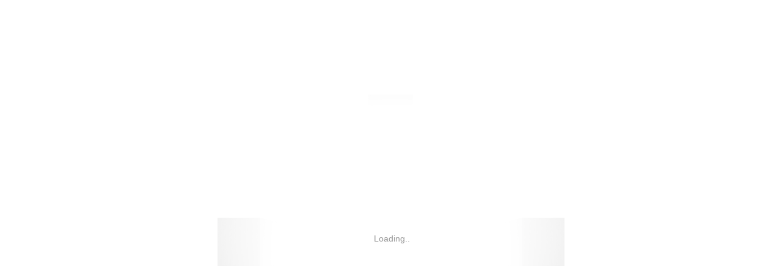

--- FILE ---
content_type: text/html
request_url: http://www.red-plus.com/project/babynes-campaign/
body_size: 1083
content:
<!DOCTYPE html>
<html>
	<head>
		
		<!-- Application meta -->
		<meta charset="utf-8" />
		<meta name="viewport" content="width=device-width, user-scalable=no, initial-scale=1.0, maximum-scale=1.0, minimum-scale=1.0">
		
		<title>RED PLUS</title>

		<!-- Minified version -->
		<link rel="stylesheet" href="https://www.red-plus.com/assets/css/app.css?1.0.23368.12834" />
		
        
		
		<!-- Application settings --> 
		<script type="text/javascript">
			
		</script>

		<!-- GA4 Google tag (gtag.js) -->
<script async src="https://www.googletagmanager.com/gtag/js?id=G-3JEG034CVS"></script>

<!-- GA4 Google tag initialization -->
<script>
  window.dataLayer = window.dataLayer || [];
  function gtag(){dataLayer.push(arguments);}
  gtag('js', new Date());
  gtag('config', 'G-3JEG034CVS');
</script>

<!-- User tracking -->
<script type="text/javascript">  
    const ga4_app_secret = "DTZsIrodQKmx8lMLjen_Mg";
    const ga4_measurement_id = "G-3JEG034CVS";

    let ga_jobs = [];
    let ga_jobs_num = 0;

    let ga_add_job = (d) => {
        ga_jobs[ga_jobs_num] = d;
        ga_jobs_num ++;
        ga_execute_next();
    };

    let ga_exec = (d) => {
        switch(d.type) {
            case "event":
                gtag("event", d.name, { "category": d.params.a, "action":d.params.b, "label":d.params.c }, (r)=>{
                    console.log("gtag event response:", r);
                });
                break;
            case "pageview":
                gtag("event", "screen_view", { "screen_name": d.params.a }, (r)=>{
                    console.log("gtag screen_view response:", r);
                });
                break;
        }
    };

    let ga_execute_next = () => {
        if( ga_jobs_num < 1 ) return;
        ga_jobs_num --;
        ga_exec( ga_jobs.splice(0,1 ));
    };
    
    window.trackEvent = function(a,b,c) {
        ga_add_job({
            type: "event",
            name: "button_click",
            params: { a:a, b:b, c:c }
        });
        // gtag("event","button_click",{ "category":a, "action":b, "label":c } );
        console.log("[enabled] track event",a,b,c);
    };
    window.trackPage = function(a) {
        ga_add_job({
            type: "pageview",
            name:"screen_view",
            params: { a:a }
        });
        // gtag("event","screen_view",{ "screen_name": a } );
        console.log("[enabled] track pageview",a);
    };
</script>

	</head>
	<body>

        <div id="iskon"></div>

		<script src="https://www.red-plus.com/assets/js/iskon.js?1.0.23368.12834"></script>

		<!-- Vue application root element -->
		<div id="vmapp">
			<vm_app></vm_app>
		</div>

		<!-- Import & mount the app -->
		<script src="https://www.red-plus.com/assets/js/app.js?1.0.23368.12834"></script>

	</body>
</html>

--- FILE ---
content_type: text/html
request_url: https://www.red-plus.com/
body_size: 1083
content:
<!DOCTYPE html>
<html>
	<head>
		
		<!-- Application meta -->
		<meta charset="utf-8" />
		<meta name="viewport" content="width=device-width, user-scalable=no, initial-scale=1.0, maximum-scale=1.0, minimum-scale=1.0">
		
		<title>RED PLUS</title>

		<!-- Minified version -->
		<link rel="stylesheet" href="https://www.red-plus.com/assets/css/app.css?1.0.23368.12834" />
		
        
		
		<!-- Application settings --> 
		<script type="text/javascript">
			
		</script>

		<!-- GA4 Google tag (gtag.js) -->
<script async src="https://www.googletagmanager.com/gtag/js?id=G-3JEG034CVS"></script>

<!-- GA4 Google tag initialization -->
<script>
  window.dataLayer = window.dataLayer || [];
  function gtag(){dataLayer.push(arguments);}
  gtag('js', new Date());
  gtag('config', 'G-3JEG034CVS');
</script>

<!-- User tracking -->
<script type="text/javascript">  
    const ga4_app_secret = "DTZsIrodQKmx8lMLjen_Mg";
    const ga4_measurement_id = "G-3JEG034CVS";

    let ga_jobs = [];
    let ga_jobs_num = 0;

    let ga_add_job = (d) => {
        ga_jobs[ga_jobs_num] = d;
        ga_jobs_num ++;
        ga_execute_next();
    };

    let ga_exec = (d) => {
        switch(d.type) {
            case "event":
                gtag("event", d.name, { "category": d.params.a, "action":d.params.b, "label":d.params.c }, (r)=>{
                    console.log("gtag event response:", r);
                });
                break;
            case "pageview":
                gtag("event", "screen_view", { "screen_name": d.params.a }, (r)=>{
                    console.log("gtag screen_view response:", r);
                });
                break;
        }
    };

    let ga_execute_next = () => {
        if( ga_jobs_num < 1 ) return;
        ga_jobs_num --;
        ga_exec( ga_jobs.splice(0,1 ));
    };
    
    window.trackEvent = function(a,b,c) {
        ga_add_job({
            type: "event",
            name: "button_click",
            params: { a:a, b:b, c:c }
        });
        // gtag("event","button_click",{ "category":a, "action":b, "label":c } );
        console.log("[enabled] track event",a,b,c);
    };
    window.trackPage = function(a) {
        ga_add_job({
            type: "pageview",
            name:"screen_view",
            params: { a:a }
        });
        // gtag("event","screen_view",{ "screen_name": a } );
        console.log("[enabled] track pageview",a);
    };
</script>

	</head>
	<body>

        <div id="iskon"></div>

		<script src="https://www.red-plus.com/assets/js/iskon.js?1.0.23368.12834"></script>

		<!-- Vue application root element -->
		<div id="vmapp">
			<vm_app></vm_app>
		</div>

		<!-- Import & mount the app -->
		<script src="https://www.red-plus.com/assets/js/app.js?1.0.23368.12834"></script>

	</body>
</html>

--- FILE ---
content_type: text/css
request_url: https://www.red-plus.com/assets/css/app.css?1.0.23368.12834
body_size: 10257
content:

.anim{transition-property:all}.anim.btnclick{animation-name:_aniframes;animation-duration:.5s;animation-fill-mode:forwards;animation-iteration-count:1;animation-direction:normal;animation-timing-function:ease}@keyframes _aniframes{0%{transform:scale(1, 1)}30%{transform:scale(0.88, 0.88)}100%{transform:scale(1, 1)}}.anim.mainmenubtnopen{animation-name:_aniframes;animation-duration:.5s;animation-fill-mode:forwards;animation-iteration-count:1;animation-direction:normal;animation-timing-function:ease}@keyframes _aniframes{0%{transform:translate(0px, 0px)}30%{transform:translate(-10px, 0px)}100%{transform:translate(0px, 0px)}}.anim.mainmenubtnclose{animation-name:_aniframes;animation-duration:.5s;animation-fill-mode:forwards;animation-iteration-count:1;animation-direction:normal;animation-timing-function:ease}@keyframes _aniframes{0%{transform:translate(0px, 0px)}30%{transform:translate(-10px, 0px)}100%{transform:translate(0px, 0px)}}html,body{display:block;position:relative;margin:0;padding:0;background-color:#fff;color:#000;font-family:Helvetica,Arial,sans-serif;font-size:.95vw;font-weight:300;width:100%;height:100%;overflow:hidden;-webkit-tap-highlight-color:rgba(0,0,0,0)}h1,h2,h3,h4,p,span,a,label,div{margin:0;padding:0;text-shadow:none;box-shadow:none}h1{font-size:1.4rem;font-weight:600}h2{font-size:1.3rem;font-weight:600}h3{font-size:1.2rem;font-weight:500}h4{font-size:1.1rem;font-weight:400}p,a,span,label,div{font-size:1rem;font-weight:300}.clientname{text-transform:uppercase}.projname{text-transform:capitalize}.loadingpillars{display:block;position:absolute;margin:0;padding:0;width:100vh;height:100vh;top:0;left:calc(50vw - 50vh);pointer-events:none;user-select:none;-webkit-user-select:none;opacity:0;transition-property:opacity;transition-timing-function:linear}.loadingpillars.visible{transition-duration:.5s;opacity:1}.loadingpillars.hidden{transition-duration:.5s;opacity:0}.loadingpillars .init_text{font-size:14px;font-family:Helvetica,Arial,sans-serif;color:rgba(0,0,0,.4);display:block;position:absolute;top:54%;left:calc(50% + 56px);transform:translate(-50%, -50%);width:168px;height:14px;text-align:left;opacity:0;transition-property:opacity;transition-duration:.25s;transition-timing-function:linear;z-index:100}.loadingpillars .init_text.visible{opacity:1}.loadingpillars .loadingpillar{display:block;position:absolute;margin:0;padding:0;width:100%;height:100%;top:0;left:0;object-fit:contain}.redpluslogoinit{display:block;position:absolute;top:50%;left:50%;height:2.85vh;width:auto;transform:translate(-50%, -50%);opacity:0;transition-property:opacity;transition-duration:1s;transition-timing-function:linear;filter:brightness(0)}.init_text{font-size:1rem;font-family:Helvetica,Arial,sans-serif;color:rgba(0,0,0,.4);display:block;position:fixed;top:50%;left:50%;transform:translate(-50%, -50%);width:12rem;height:1rem;text-align:center;opacity:0;transition-property:opacity;transition-duration:2s;transition-timing-function:linear;z-index:100}.init_text.visible{opacity:.5}.locale_en{font-family:Helvetica,Arial,sans-serif}.locale_cn{font-family:Helvetica,Arial,sans-serif}.loading_icon{display:block;position:absolute;margin:0;padding:0;width:80px;height:auto;top:50%;left:50%;transform:translate(-50%, -50%);filter:brightness(0) blur(0.3px)}a{color:#800;text-decoration:none;cursor:pointer;transition-property:color;transition-duration:.2s;transition-timing-function:ease}a:active,a:visited{color:#800}a:hover{color:red;text-decoration:none}.smallnote{margin:0;padding:0;font-size:11.9px}.smallnote a{font-size:inherit}.hdiv{display:block;position:relative;margin:0;padding:0;height:1px;background-color:rgba(0,0,0,.75);width:100%;margin-top:.95vw;margin-bottom:.95vw}.hdiv.noline{background-color:rgba(0,0,0,0)}@media screen and (max-width: 1440px){.hdiv{margin-top:14px;margin-bottom:14px}}.vcenter{display:inline-block;position:relative;margin:0;padding:0;width:10px;height:100%;vertical-align:middle}.vbottom{display:inline-block;position:relative;margin:0;padding:0;width:10px;height:100%;vertical-align:bottom}.appfps{display:block;position:fixed;top:8rem;right:2rem;width:15rem;height:4rem;font-size:4rem;line-height:4rem;color:#22ff30;text-shadow:0px 0px 2px #000;font-family:monospace;margin:0;padding:0;white-space:nowrap;overflow:visible;text-align:right;pointer-events:none}.delay0{transition-delay:.05s}.delay1{transition-delay:.1s}.delay2{transition-delay:.15s}.delay3{transition-delay:.2s}.delay4{transition-delay:.25s}.delay5{transition-delay:.3s}.delay6{transition-delay:.35s}.delay7{transition-delay:.4s}.delay8{transition-delay:.45s}.delay9{transition-delay:.5s}.delay10{transition-delay:.55s}.delay11{transition-delay:.6s}.delay12{transition-delay:.65s}.delay13{transition-delay:.7s}.delay14{transition-delay:.75s}.delay15{transition-delay:.8s}.fade-enter{opacity:0}.fade-enter-active{transition-property:opacity;transition-duration:.65s;transition-delay:.2s;transition-timing-function:ease}.fade-enter-to{opacity:1}.fade-leave{opacity:1}.fade-leave-active{transition-property:opacity;transition-duration:.65s;transition-delay:0s;transition-timing-function:ease}.fade-leave-to{opacity:0}.mainmenu{display:block;position:absolute;top:0;right:0;margin:0;padding:0;overflow:visible}.mainmenu .menuicon{display:block;position:absolute;top:0;right:0;width:auto;height:1.40973vw;cursor:pointer;transition-property:background-color,color,filter;transition-duration:1s;transition-timing-function:ease}.mainmenu .menuoptions{display:none;position:absolute;top:.1127784vw;right:3.99vw;height:1.40973vw;width:87.1601vw;overflow:visible;white-space:nowrap;text-align:right;opacity:0;transform:translate(4.75vw, 0px);transition-property:opacity,transform,font-weight,color;transition-duration:.15s;transition-timing-function:ease}.mainmenu .menuoptions .menuoption{display:inline-block;position:relative;white-space:nowrap;line-height:1.40973vw;height:1.40973vw;margin-left:.59025vw;cursor:pointer;color:#000;font-weight:200}.mainmenu .menuoptions .menuoption:hover{color:#000;font-weight:600}.mainmenu .menuoptions .menuoption.current{font-weight:600;color:initial}.mainmenu .menuoptions.shown{display:block}.mainmenu .menuoptions.active{opacity:1;transform:translate(0%, 0px)}.mainmenu.mobile .menuoptions{top:2.114595vw;right:0;width:19vw;height:5.63892vw;transform:translate(0px, -0.95vw)}.mainmenu.mobile .menuoptions .menuoption{display:block;width:100%;margin:0}.mainmenu.mobile .menuoptions.active{transform:translate(0%, 0px)}@media screen and (max-width: 1440px){.mainmenu .menuicon{height:20.300112px}.mainmenu .menuoptions{right:57.456px;height:20.300112px;width:calc(100vw - 67.9968px - 116.89776px)}.mainmenu .menuoptions .menuoption{line-height:20.300112px;height:20.300112px;margin-left:8.4996px}.mainmenu.mobile .menuoptions{top:30.450168px;width:280px;height:81.200448px;transform:translate(0px, -14px)}}.daytime .mainmenu .menuicon{filter:brightness(0)}.daytime .mainmenu .menuoptions .menuoption{color:#000}.daytime .mainmenu .menuoptions .menuoption:hover{color:#000}.nighttime .mainmenu .menuicon{filter:brightness(1)}.nighttime .mainmenu .menuoptions .menuoption{color:#fff}.nighttime .mainmenu .menuoptions .menuoption:hover{color:#fff}button{border:none;background-color:#000;color:#fff;padding-top:7px;padding-bottom:7px;padding-left:14px;padding-right:14px;cursor:pointer}.uiblocker{display:none;position:fixed;margin:0;padding:0;width:100%;height:100%;background-color:rgba(0,0,0,.5);transition-property:opacity;transition-duration:.25s;transition-timing-function:ease;opacity:0}.uiblocker.onstage{display:block}.uiblocker.visible{opacity:1}.reqprogress{display:none;position:fixed;vertical-align:middle;text-align:center;margin:0;border-radius:7px;padding:14px;width:224px;height:112px;top:50%;left:50%;font-size:14px;transition-property:opacity,transform;transition-duration:.25s;transition-timing-function:ease;opacity:0;transform:translate(-50%, -50%) scale(0.8, 0.8)}.reqprogress p{display:table-cell;font-size:14px;font-weight:300;vertical-align:middle}.reqprogress.onstage{display:table}.reqprogress.visible{opacity:1;transform:translate(-50%, -50%) scale(1, 1)}.alertbox{display:none;position:fixed;margin:0;border-radius:7px;padding:14px;background-color:#f0f0f0;box-shadow:0px 28px 112px rgba(0,0,0,.5);width:224px;height:112px;top:50%;left:50%;font-size:14px;transition-property:opacity,transform;transition-duration:.25s;transition-timing-function:ease;opacity:0;transform:translate(-50%, -50%) scale(0.8, 0.8)}.alertbox h2{font-size:14px;font-weight:600;margin:0;padding:0;margin-bottom:7px}.alertbox p{font-size:14px;font-weight:300;margin:0;padding:0}.alertbox button{position:absolute;bottom:7px;font-size:14px}.alertbox button.btn1{left:7px}.alertbox button.btn2{right:7px}.alertbox.mod0 button.btn1{left:50%;transform:translate(-50%, 0)}.alertbox.mod1 button.btn1{left:7px}.alertbox.mod1 button.btn2{right:7px}.alertbox.onstage{display:block}.alertbox.visible{opacity:1;transform:translate(-50%, -50%) scale(1, 1)}.wechatoa{display:none;position:fixed;margin:0;width:70vw;height:70vw;max-width:10rem;max-height:10rem;top:50%;left:50%;z-index:600;transition-property:opacity,transform;transition-duration:.25s;transition-timing-function:ease;opacity:0;transform:translate(-50%, -50%) scale(0.8, 0.8)}.wechatoa img{display:block;position:relative;width:100%;height:100%;object-fit:contain;box-shadow:0px 0px 20vw 20px #000;cursor:pointer}.wechatoa.onstage{display:block}.wechatoa.visible{opacity:1;transform:translate(-50%, -50%) scale(1, 1)}.inputline{display:inline-block;position:relative;border:none;background-color:#fff;color:#000;font-size:14px;line-height:14px;padding:2.8px}.inputselect{display:inline-block;position:relative;border:none;background-color:#fff;color:#000;font-size:14px;line-height:14px;padding:2.8px}.videoplayer{display:block;position:relative;margin:0;padding:0}.videoplayer .videocontent{display:block;position:relative;margin:0;padding:0;opacity:0;transition-property:opacity;transition-duration:.5s;transition-timing-function:linear}.videoplayer .videocontent video{display:block;position:relative;margin:0;padding:0;object-fit:cover;object-position:center;max-width:100%;max-height:100%;pointer-events:none}.videoplayer .initialplaycontrol{display:block;position:absolute;margin:0;padding:0;width:calc(100% + 2px);height:calc(100% + 2px);top:-1px;left:-1px;z-index:101;background-color:rgba(0,0,0,.5)}.videoplayer .initialplaycontrol .videobtn{display:block;position:absolute;top:50%;left:50%;margin:0;padding:0;opacity:.85;width:25%;height:25%;background-size:contain;background-position:center;background-repeat:no-repeat;transform:translate(-50%, -50%);cursor:pointer}.videoplayer .initialplaycontrol .videobtn.play{background-image:url("https://www.red-plus.com/assets/img/play_large.png")}.videoplayer .initialplaycontrol .videobtn.replay{background-image:url("https://www.red-plus.com/assets/img/replay_large.png")}.videoplayer .initialplaycontrol.visible{display:block}.videoplayer .initialplaycontrol.invisible{display:none}.videoplayer .controls{display:block;position:absolute;bottom:-10px;left:0;margin:0;padding:0;overflow:hidden;z-index:100;height:10rem;width:100%}.videoplayer .controls .ctrlslidebox{display:block;position:absolute;margin:0;padding:0;top:0;left:0;width:100%;height:100%;background:linear-gradient(rgba(0, 0, 0, 0), 30%, rgba(0, 0, 0, 0.25), 80%, rgba(0, 0, 0, 0.85));opacity:0;transform:translate(0, 4rem);transition-property:opacity,transform;transition-duration:.25s;transition-timing-function:ease}.videoplayer .controls .ctrlslidebox .videobtns{display:block;position:absolute;margin:0;padding:0;height:6.75rem;width:calc(100% - 2rem);left:1rem;bottom:0}.videoplayer .controls .ctrlslidebox .videobtns .videobtn{display:none;position:absolute;bottom:2.5rem;left:50%;margin:0;padding:0;opacity:.85;width:2rem;height:2rem;background-size:contain;background-position:center;background-repeat:no-repeat;transform:translate(-50%, 0);cursor:pointer;transition-property:opacity;transition-duration:.25s;transition-timing-function:ease}.videoplayer .controls .ctrlslidebox .videobtns .videobtn.l2{left:initial;bottom:initial;right:0;top:-2.8rem;transform:translate(0, 0)}.videoplayer .controls .ctrlslidebox .videobtns .videobtn.visible{display:block}.videoplayer .controls .ctrlslidebox .videobtns .videobtn.play{background-image:url("https://www.red-plus.com/assets/img/play.png")}.videoplayer .controls .ctrlslidebox .videobtns .videobtn.pause{background-image:url("https://www.red-plus.com/assets/img/pause.png")}.videoplayer .controls .ctrlslidebox .videobtns .videobtn.sound_on{right:3rem;background-image:url("https://www.red-plus.com/assets/img/sound_off.png")}.videoplayer .controls .ctrlslidebox .videobtns .videobtn.sound_off{right:3rem;opacity:.5;background-image:url("https://www.red-plus.com/assets/img/sound_on.png")}.videoplayer .controls .ctrlslidebox .videobtns .videobtn.fullscreen{background-image:url("https://www.red-plus.com/assets/img/fullscreen.png")}.videoplayer .controls .ctrlslidebox .videobtns .videobtn.fullscreen.exit{background-image:url("https://www.red-plus.com/assets/img/fullscreenexit.png")}.videoplayer .controls .ctrlslidebox .videobtns .videobtn:hover{opacity:1}.videoplayer .controls .ctrlslidebox .progressbar{display:block;position:absolute;margin:0;padding:0;height:.25rem;width:calc(100% - 2rem);left:1rem;top:3.5rem;background-color:rgba(255,255,255,.1);cursor:pointer;transition-property:height;transition-duration:.1s;transition-timing-function:ease}.videoplayer .controls .ctrlslidebox .progressbar .barfill{display:block;position:absolute;margin:0;padding:0;top:0;left:0;height:.25rem;width:0%;background-color:rgba(255,255,255,.2);transition-property:width,height;transition-duration:.1s;transition-timing-function:linear}.videoplayer .controls .ctrlslidebox .progressbar .barpos{display:block;position:absolute;margin:0;padding:0;top:0;left:0%;height:.25rem;width:.25rem;background-color:#fff;transform:translate(-50%, 0);transition-property:left,height;transition-duration:.1s;transition-timing-function:linear}.videoplayer .controls .ctrlslidebox .progressbar:hover{height:.5rem}.videoplayer .controls .ctrlslidebox .progressbar:hover .barfill{height:.5rem}.videoplayer .controls .ctrlslidebox .progressbar:hover .barpos{height:.5rem}.videoplayer .controls.tablet{height:70px}.videoplayer .controls.tablet .ctrlslidebox .videobtns{height:52.5px;width:100%;left:0}.videoplayer .controls.tablet .ctrlslidebox .videobtns .videobtn{bottom:23.8px;width:28px;height:28px}.videoplayer .controls.tablet .ctrlslidebox .videobtns .videobtn.l2{top:initial}.videoplayer .controls.tablet .ctrlslidebox .videobtns .videobtn.play,.videoplayer .controls.tablet .ctrlslidebox .videobtns .videobtn.pause{left:14px;transform:translate(0, 0)}.videoplayer .controls.tablet .ctrlslidebox .videobtns .videobtn.fullscreen{right:14px;transform:translate(0, 0)}.videoplayer .controls.tablet .ctrlslidebox .videobtns .videobtn.sound_on,.videoplayer .controls.tablet .ctrlslidebox .videobtns .videobtn.sound_off{right:56px;transform:translate(0, 0)}.videoplayer .controls.tablet .ctrlslidebox .progressbar{height:3.5px;width:calc(100% - 147px);left:49px;top:initial;bottom:36.05px}.videoplayer .controls.tablet .ctrlslidebox .progressbar .barfill{height:3.5px}.videoplayer .controls.tablet .ctrlslidebox .progressbar .barpos{height:3.5px;width:3.5px}.videoplayer .controls.mobile{height:46.2px}.videoplayer .controls.mobile .ctrlslidebox .videobtns{height:18.9px;width:100%;left:0}.videoplayer .controls.mobile .ctrlslidebox .videobtns .videobtn{bottom:23.8px;width:21px;height:21px}.videoplayer .controls.mobile .ctrlslidebox .videobtns .videobtn.l2{top:initial}.videoplayer .controls.mobile .ctrlslidebox .videobtns .videobtn.play,.videoplayer .controls.mobile .ctrlslidebox .videobtns .videobtn.pause{left:14px;transform:translate(0, 0)}.videoplayer .controls.mobile .ctrlslidebox .videobtns .videobtn.fullscreen{right:14px;transform:translate(0, 0)}.videoplayer .controls.mobile .ctrlslidebox .videobtns .videobtn.sound_on,.videoplayer .controls.mobile .ctrlslidebox .videobtns .videobtn.sound_off{right:45.5px;transform:translate(0, 0)}.videoplayer .controls.mobile .ctrlslidebox .progressbar{height:3.5px;width:calc(100% - 126px);left:42px;top:initial;bottom:32.55px}.videoplayer .controls.mobile .ctrlslidebox .progressbar .barfill{height:3.5px}.videoplayer .controls.mobile .ctrlslidebox .progressbar .barpos{height:3.5px;width:3.5px}.videoplayer .controls.visible .ctrlslidebox{opacity:1;transform:translate(0, 0)}.videoplayer .controls.invisible .ctrlslidebox{opacity:0;transform:translate(0, 4rem)}.videoplayer.visible .videocontent{opacity:1}.videoplayer.fullscreen{display:block;position:absolute;top:0;left:0;margin:0;padding:0;width:100;height:100%}.videoplayer.fullscreen .videocontent{display:block;position:absolute;width:100%;height:100%}.videoplayer.fullscreen .videocontent video{display:block;position:absolute;width:100%;height:100%;max-width:100vw !important;max-height:100vh !important}.videoplayer.fullscreen .controls .progressbar,.videoplayer.fullscreen .controls .videobtns{width:calc(100% - 4.722vw);left:2.361vw}@media screen and (max-width: 1440px){.videoplayer.fullscreen .controls .progressbar,.videoplayer.fullscreen .controls .videobtns{width:calc(100% - 67.9968px);left:33.9984px}}.floatdialog{display:inline-block;position:absolute;text-align:left;vertical-align:top;width:266px;padding:7px;margin:0;border-radius:3.5px;background-color:#f0f0f0;color:#000;font-size:14px}.floatdialog p,.floatdialog a,.floatdialog span,.floatdialog label,.floatdialog div{font-size:14px}.floatdialog .smallnote{margin-top:3.5px;font-size:11.9px;margin-bottom:3.5px}.floatdialog h2{cursor:pointer;font-weight:600}.floatdialog .hdiv{margin-top:7px;margin-bottom:7px}.iconscroll{display:block;position:absolute;margin:0;padding:0;top:0;overflow:hidden;width:1.425vw;height:2.85vw;left:calc(50% - .475vw);border-radius:1.9vw;border-width:2px;border-color:#fff;border-style:solid}@media screen and (max-width: 1440px){.iconscroll{width:21px;height:42px;left:calc(50% - 7px);border-radius:28px}}.iconscroll .iconscrolldot{display:block;position:absolute;margin:0;padding:0;border-radius:50%;background-color:#fff;overflow:hidden;width:.285vw;height:.285vw;left:calc(50% - .1425vw);opacity:0;transform:scale(0.5, 0.5);animation-duration:2s;animation-timing-function:linear;animation-iteration-count:infinite;animation-fill-mode:forwards;animation-direction:normal;animation-name:anim_dotsloop}@keyframes anim_dotsloop{0%{opacity:0;transform:scale(0.5, 0.5)}50%{opacity:1;transform:scale(1, 1)}100%{opacity:0;transform:scale(0.5, 0.5)}}.iconscroll .iconscrolldot.d0{animation-delay:0s;top:.57vw}.iconscroll .iconscrolldot.d1{animation-delay:.6666666667s;top:.9975vw}.iconscroll .iconscrolldot.d2{animation-delay:1.3333333333s;top:1.425vw}@media screen and (max-width: 1440px){.iconscroll .iconscrolldot{width:5.6px;height:5.6px;left:calc(50% - 2.8px)}.iconscroll .iconscrolldot.d0{top:8.4px}.iconscroll .iconscrolldot.d1{top:16.8px}.iconscroll .iconscrolldot.d2{top:25.2px}}.timeofday_control{top:calc(4.390475vw + 56px);left:2.361vw;color:#000}@media screen and (max-width: 1440px){.timeofday_control{top:119.22284px;left:33.9984px}}.timeofday_control h2{display:block;margin:0;padding:0;font-size:14px;font-weight:600;margin-bottom:7px}.timeofday_control .smallnote{margin-bottom:7px}.timeofday_control .w_control{display:inline-block;position:relative;vertical-align:top}.timeofday_control .w_control h3{display:block;margin:0;padding:0;font-size:14px;font-weight:300;margin-bottom:7px}.timeofday_control .w_control label{display:inline-block;position:relative;margin:0;padding:0;margin-left:7px}.timeofday_control .w_control .inputline{width:84px}.timeofday_control .w_control.w_minutes{margin-left:14px;margin-bottom:14px}.weather_control{top:calc(4.390475vw + 56px);left:2.361vw;color:#000}@media screen and (max-width: 1440px){.weather_control{top:119.22284px;left:33.9984px}}.weather_control h2{display:block;margin:0;padding:0;font-size:14px;font-weight:600;margin-bottom:7px}.weather_control .smallnote{margin-top:7px}.weather_control .w_control{display:inline-block;position:relative;vertical-align:top}.weather_control .w_control h3{display:block;margin:0;padding:0;font-size:14px;font-weight:300;margin-bottom:7px}.weather_control .w_control label{display:inline-block;position:relative;margin:0;padding:0;margin-left:7px}.weather_control .w_control .inputline{width:84px}.weather_control .w_control.w_wind{margin-left:14px}.weather_control .w_control.w_wind label{font-size:14px}.weather_control .w_control.w_sky{display:block;margin-top:14px}.weather_control .w_control.w_temp label{font-size:14px}.weather_control .w_control.w_prec{display:block;margin-top:14px;margin-bottom:14px}.postprocess_control{top:calc(4.390475vw + 56px);left:2.361vw;color:#000}@media screen and (max-width: 1440px){.postprocess_control{top:119.22284px;left:33.9984px}}.postprocess_control h2{display:block;margin:0;padding:0;font-size:14px;font-weight:600;margin-bottom:7px}.postprocess_control .smallnote{margin-bottom:7px}.postprocess_control .w_control{display:inline-block;position:relative;vertical-align:top}.postprocess_control .w_control h3{display:block;margin:0;padding:0;font-size:14px;font-weight:300;margin-bottom:7px}.postprocess_control .w_control label{display:inline-block;position:relative;margin:0;padding:0;margin-left:7px}.postprocess_control .w_control .inputline{width:84px}.postprocess_control .w_control.w_minutes{margin-left:14px;margin-bottom:14px}.featprojcrumbs{display:table-cell;position:absolute;margin:0;padding:0;width:.44vw;height:auto}.featprojcrumbs .projcrumb{display:block;position:relative;margin:0;padding:0;border-radius:50%;width:.44vw;height:.44vw;overflow:hidden;margin-top:.17vw;margin-bottom:.17vw;background-color:rgba(202,203,203,.45);cursor:pointer;transform:scale(1, 1);transition-property:transform;transition-duration:.25s;transition-timing-function:ease}.featprojcrumbs .projcrumb.active{background-color:#da291c}.featprojcrumbs .projcrumb:hover{transform:scale(2, 2)}.featprojcrumbs .projcrumb:hover.active{transform:scale(1, 1)}@media screen and (max-width: 1440px){.featprojcrumbs{width:9.1px}.featprojcrumbs .projcrumb{width:9.1px;height:9.1px;margin-top:2.618px;margin-bottom:2.618px}}.featprojcrumbs.mobile{display:block;width:100vw;height:.44vw;transform:translate(-50%, -50%);text-align:center}.featprojcrumbs.mobile .projcrumb{display:inline-block;margin:0;margin-left:.17vw;margin-right:.17vw}.featprojcrumbs.mobile .projcrumb:hover{transform:scale(1, 1)}.featprojcrumbs.mobile .projcrumb:hover.active{transform:scale(1, 1)}@media screen and (max-width: 1440px){.featprojcrumbs.mobile{width:100vw;height:9.1px}.featprojcrumbs.mobile .projcrumb{margin:0;margin-left:2.618px;margin-right:2.618px}}.aboutoverall{display:block;position:absolute;margin:0;padding:0;width:100%;height:100%;overflow:hidden;opacity:1;transition-duration:.5s;transition-property:opacity,transform;transition-timing-function:ease}.aboutoverall .abt_left_container{display:block;position:absolute;margin:0;padding:0;width:490px;max-width:39.375vw;right:58.3333vw;bottom:74.453vh;overflow:visible;background-color:rgba(0,0,0,0);opacity:1;transition-duration:.5s;transition-property:opacity,transform;transition-timing-function:ease;pointer-events:none;user-select:none;-webkit-user-select:none}.aboutoverall .abt_left_container .abt_p1{display:block;position:relative;width:100%;text-align:right;line-height:21px;font-size:21px;font-weight:300;margin-bottom:21px}.aboutoverall .abt_left_container .abt_subtitle{display:block;position:relative;width:100%;text-align:right;line-height:35px;font-size:35px;font-weight:400}.aboutoverall .abt_right_container{display:block;position:absolute;margin:0;padding:0;width:490px;max-width:39.375vw;left:58.333vw;top:52.213vh;overflow:visible;background-color:rgba(0,0,0,0);opacity:1;transition-duration:.5s;transition-property:opacity,transform;transition-timing-function:ease}.aboutoverall .abt_right_container .abt_p2{display:block;position:relative;width:100%;text-align:left;line-height:21px;font-size:21px;font-weight:300;user-select:none;-webkit-user-select:none}.aboutoverall .abt_right_container a{display:block;position:relative;width:100%;text-align:left;line-height:21px;font-size:21px;font-weight:300;text-decoration:underline;text-transform:uppercase;margin-top:21px}.aboutoverall .abt_right_container a :hover{font-weight:400;text-decoration:underline}.aboutoverall .abt_ticker_area{display:block;position:absolute;margin:0;padding:0;width:100%;height:59.5px;bottom:7.6vw;overflow:visible;background-color:rgba(0,0,0,0);opacity:1;user-select:none;-webkit-user-select:none;pointer-events:none;transition-duration:.5s;transition-property:opacity,transform;transition-timing-function:ease}.aboutoverall .abt_ticker_area .abt_ticker_text{display:block;position:absolute;line-height:59.5px;font-size:59.5px;font-weight:400;white-space:nowrap;word-break:keep-all;word-break:normal;height:59.5px;text-align:left}.aboutoverall.not_visible{display:none}.aboutoverall.mobile .abt_left_container{display:block;position:absolute;margin:0;padding:0;width:calc(100% - 56px);max-width:calc(100% - 56px);right:initial;left:28px;bottom:64vh}.aboutoverall.mobile .abt_left_container .abt_p1{width:100%;text-align:right;line-height:12.88px;font-size:12.88px;margin-bottom:12.88px}.aboutoverall.mobile .abt_left_container .abt_subtitle{width:100%;text-align:right;line-height:21px;font-size:21px}.aboutoverall.mobile .abt_right_container{display:block;position:absolute;margin:0;padding:0;width:calc(100% - 56px);max-width:calc(100% - 56px);left:28px;top:48vh}.aboutoverall.mobile .abt_right_container .abt_p2{width:100%;text-align:left;line-height:12.88px;font-size:12.88px}.aboutoverall.mobile .abt_right_container a{width:100%;text-align:left;line-height:12.88px;font-size:12.88px;margin-top:12.88px}.aboutoverall.mobile .abt_ticker_area{width:100%;height:31.5px;bottom:7.6vw}.aboutoverall.mobile .abt_ticker_area .abt_ticker_text{line-height:31.5px;font-size:31.5px;height:31.5px;text-align:left}@media screen and (max-width: 1440px){.aboutoverall.desktop .abt_left_container,.aboutoverall.tablet .abt_left_container{width:420px}.aboutoverall.desktop .abt_left_container .abt_p1,.aboutoverall.tablet .abt_left_container .abt_p1{line-height:12.88px;font-size:12.88px;margin-bottom:12.88px}.aboutoverall.desktop .abt_left_container .abt_subtitle,.aboutoverall.tablet .abt_left_container .abt_subtitle{line-height:21px;font-size:21px}.aboutoverall.desktop .abt_right_container,.aboutoverall.tablet .abt_right_container{width:420px}.aboutoverall.desktop .abt_right_container .abt_p2,.aboutoverall.tablet .abt_right_container .abt_p2{line-height:12.88px;font-size:12.88px}.aboutoverall.desktop .abt_right_container a,.aboutoverall.tablet .abt_right_container a{line-height:12.88px;font-size:12.88px;margin-top:12.88px}.aboutoverall.desktop .abt_ticker_area,.aboutoverall.tablet .abt_ticker_area{height:28px;bottom:112px}.aboutoverall.desktop .abt_ticker_area .abt_ticker_text,.aboutoverall.tablet .abt_ticker_area .abt_ticker_text{line-height:28px;font-size:28px;height:28px}.aboutoverall.mobile .abt_left_container{width:calc(100% - 28px)}.aboutoverall.mobile .abt_left_container .abt_p1{line-height:12.88px;font-size:12.88px;margin-bottom:8.372px}.aboutoverall.mobile .abt_left_container .abt_subtitle{line-height:21px;font-size:21px}.aboutoverall.mobile .abt_right_container{width:calc(100% - 28px)}.aboutoverall.mobile .abt_right_container .abt_p2{line-height:12.88px;font-size:12.88px}.aboutoverall.mobile .abt_right_container a{line-height:12.88px;font-size:12.88px;margin-top:8.372px}.aboutoverall.mobile .abt_ticker_area{height:31.5px;bottom:112px}.aboutoverall.mobile .abt_ticker_area .abt_ticker_text{line-height:31.5px;font-size:31.5px;height:31.5px}}@media screen and (min-width: 2800px){.aboutoverall.desktop .abt_left_container,.aboutoverall.tablet .abt_left_container{width:490px}.aboutoverall.desktop .abt_left_container .abt_p1,.aboutoverall.tablet .abt_left_container .abt_p1{line-height:21px;font-size:21px;margin-bottom:21px}.aboutoverall.desktop .abt_left_container .abt_subtitle,.aboutoverall.tablet .abt_left_container .abt_subtitle{line-height:35px;font-size:35px}.aboutoverall.desktop .abt_right_container,.aboutoverall.tablet .abt_right_container{width:490px}.aboutoverall.desktop .abt_right_container .abt_p2,.aboutoverall.tablet .abt_right_container .abt_p2{line-height:21px;font-size:21px}.aboutoverall.desktop .abt_right_container a,.aboutoverall.tablet .abt_right_container a{line-height:21px;font-size:21px;margin-top:21px}.aboutoverall.desktop .abt_ticker_area,.aboutoverall.tablet .abt_ticker_area{height:59.5px;bottom:224px}.aboutoverall.desktop .abt_ticker_area .abt_ticker_text,.aboutoverall.tablet .abt_ticker_area .abt_ticker_text{line-height:59.5px;font-size:59.5px;height:59.5px}}.aboutelement{display:none;position:absolute;margin:0;padding:0;width:100%;height:100%;overflow:hidden;opacity:0;transition-duration:.5s;transition-property:opacity,transform;transition-timing-function:ease;pointer-events:none;user-select:none;-webkit-user-select:none}.aboutelement .abt_title{display:block;position:absolute;font-size:112px;width:100%;height:112px;line-height:112px;text-align:center;font-weight:400;top:calc(38.88% - 56px);overflow:visible;background-color:rgba(0,0,0,0);transition-duration:.5s;transition-property:transform;transition-timing-function:ease}.aboutelement.mobile .abt_title{font-size:56px;height:56px;line-height:56px;top:calc(42% - 28px)}.aboutelement.mobile.smallerfont .abt_title{font-size:42px;height:42px;line-height:42px;top:calc(42% - 21px)}.aboutelement.not_visible{display:none}.aboutelement.prevFar{display:block;opacity:0;transform:translate(-100%, 0%)}.aboutelement.prev{display:block;opacity:.35;transform:translate(-45%, 0%)}.aboutelement.prev .abt_title{transform:scale(0.5, 0.5)}.aboutelement.active{display:block;opacity:1;z-index:100}.aboutelement.nextFar{display:block;opacity:0;transform:translate(100%, 0%)}.aboutelement.next{display:block;opacity:.35;transform:translate(45%, 0%)}.aboutelement.next .abt_title{transform:scale(0.5, 0.5)}@media screen and (max-width: 1440px){.aboutelement .abt_title{font-size:91px;height:91px;line-height:91px;top:calc(42% - 45.5px)}.aboutelement.prevFar{transform:translate(-100%, 0%)}.aboutelement.prev{transform:translate(-50%, 0%)}.aboutelement.nextFar{transform:translate(100%, 0%)}.aboutelement.next{transform:translate(50%, 0%)}.aboutelement.mobile .abt_title{font-size:47.04px;height:47.04px;line-height:47.04px;top:calc(42% - 23.52px)}}@media screen and (min-width: 2800px){.aboutelement.desktop .abt_title,.aboutelement.tablet .abt_title{font-size:112px;height:112px;line-height:112px;top:calc(42% - 56px)}.aboutelement.desktop.prevFar,.aboutelement.tablet.prevFar{transform:translate(-100%, 0%)}.aboutelement.desktop.prev,.aboutelement.tablet.prev{transform:translate(-40%, 0%)}.aboutelement.desktop.nextFar,.aboutelement.tablet.nextFar{transform:translate(100%, 0%)}.aboutelement.desktop.next,.aboutelement.tablet.next{transform:translate(40%, 0%)}}.projectslist{display:block;position:absolute;margin:0;padding:0;top:5.9025vw;left:2.361vw;width:calc(100% - 4.722vw);height:calc(100% - 10.6245vw)}.projectslist .categories{display:block;position:absolute;margin:0;padding:0;overflow:hidden;top:0;left:0;width:100%;height:2.85vw}.projectslist .categories .categoryfilter{display:inline-block;position:relative;margin:0;padding:0;margin-right:.95vw;cursor:pointer;font-weight:100;font-size:.95vw;line-height:.95vw;text-transform:uppercase}.projectslist .categories .categoryfilter:hover{font-weight:600}.projectslist .categories .categoryfilter.active{font-weight:600}.projectslist .projectsscrollbar{display:block;position:absolute;top:2.85vw;right:0;margin:0;padding:0;width:.2375vw;height:calc(100% - 2.85vw);background-color:rgba(0,0,0,.15)}.projectslist .projectsscrollbar .barbody{display:block;position:absolute;margin:0;padding:0;width:.475vw;height:20%;left:-0.11875vw;top:0;background-color:#000;transition-property:top;transition-timing-function:ease;transition-duration:.15s}.projectslist .projectslonglist{display:block;position:absolute;margin:0;padding:0;overflow:hidden;overflow-y:scroll;top:2.85vw;left:0;width:100%;height:calc(100% - 2.85vw);scrollbar-color:rgba(0,0,0,0) rgba(0,0,0,0);scrollbar-width:none;-ms-overflow-style:none}.projectslist .projectslonglist::-webkit-scrollbar{width:0;height:0;display:none}.projectslist .projectslonglist::-webkit-scrollbar-thumb{background-color:rgba(0,0,0,0);outline:none;width:0;height:0}.projectslist .projectslonglist .projectline{display:block;position:relative;margin:0;padding:0;width:100%;cursor:pointer;height:1.9vw;margin-bottom:.475vw}.projectslist .projectslonglist .projectline h2{display:inline-block;font-weight:100;line-height:1.311vw;font-size:1.425vw;pointer-events:none;text-align:left;vertical-align:top}.projectslist .projectslonglist .projectline h2.projtitle{width:calc(60% - 3.8vw - 1px - .475vw);text-transform:capitalize;margin-right:.475vw}.projectslist .projectslonglist .projectline h2.client{width:calc(40% - 3.8vw - 1px);text-transform:uppercase}.projectslist .projectslonglist .projectline label{display:block;font-weight:100;font-size:.95vw;line-height:1.311vw;pointer-events:none;width:3.8vw;text-transform:uppercase;text-align:right;float:right;margin-right:1.9vw}.projectslist .projectslonglist .projectline:hover h2.projtitle{font-weight:800}.projectslist .projectslonglist .projectline:hover h2.client{font-weight:600}.projectslist .projectslonglist .projectline:hover label{font-weight:600}.projectslist .projectslonglist .projectline.filteredout{opacity:.25;pointer-events:none}@media screen and (max-width: 1440px){.projectslist{top:84.996px;left:33.9984px;width:calc(100% - 67.9968px);height:calc(100% - 169.992px)}.projectslist .categories{height:42px}.projectslist .categories .categoryfilter{margin-right:14px;font-size:14px;line-height:14px}.projectslist .projectslonglist{top:42px;height:calc(100% - 42px)}.projectslist .projectslonglist .projectline{height:28px;margin-bottom:7px}.projectslist .projectslonglist .projectline h2{line-height:19.32px;font-size:21px}.projectslist .projectslonglist .projectline h2.projtitle{width:calc(60% - 56px - 1px - 7px);margin-right:7px}.projectslist .projectslonglist .projectline h2.client{width:calc(40% - 56px - 1px)}.projectslist .projectslonglist .projectline label{line-height:19.32px;font-size:14px;width:56px;margin-right:28px}}@media screen and (max-width: 1100px){.projectslist{top:63.747px;left:25.4988px;width:calc(100% - 50.9976px);height:calc(100% - 127.494px)}.projectslist .categories{height:42px}.projectslist .categories .categoryfilter{margin-right:14px;font-size:14px;line-height:14px}.projectslist .projectslonglist{top:42px;height:calc(100% - 42px)}.projectslist .projectslonglist .projectline{height:28px;margin-bottom:4.48px}.projectslist .projectslonglist .projectline h2{line-height:11.592px;font-size:12.6px}.projectslist .projectslonglist .projectline h2.projtitle{width:calc(65% - 56px - 1px - 7px);margin-right:7px}.projectslist .projectslonglist .projectline h2.client{width:calc(35% - 56px - 1px)}.projectslist .projectslonglist .projectline label{line-height:11.592px;font-size:11.2px;width:56px;margin-right:28px}}.gallery_content{display:block;position:absolute;top:0;left:0;margin:0;padding:0;overflow:hidden;width:100%;height:100%;user-select:none;-webkit-user-select:none;opacity:0}@keyframes anim_active{0%{opacity:0}100%{opacity:1}}.gallery_content.active{animation-name:anim_active;animation-timing-function:linear;animation-duration:.5s;animation-delay:.5s;animation-iteration-count:1;animation-fill-mode:forwards;animation-direction:normal}.gallery_content.inactive{animation-name:anim_active;animation-timing-function:linear;animation-duration:.5s;animation-delay:.5s;animation-iteration-count:1;animation-fill-mode:forwards;animation-direction:reverse}.gallery_content .galleryitem{display:block;position:absolute;margin:0;padding:0;overflow:visible;width:0;height:0;user-select:none;-webkit-user-select:none}.gallery_content .galleryitem .itemscaler{transition-property:transform;transition-duration:.2s;transition-timing-function:ease}.gallery_content .galleryitem img,.gallery_content .galleryitem video{display:block;position:absolute;background-color:rgba(248,165,131,.1);cursor:pointer;transform:translate(-50%, -50%);user-select:none;-webkit-user-select:none}.gallery_content .galleryitem .projectinfoscaler{display:block;position:absolute;top:0;left:0;overflow:visible;width:0;height:0}.gallery_content .galleryitem .projectinfoscaler .projectinfo{display:block;position:absolute;opacity:0;margin:0;padding:0;top:0;left:0;pointer-events:none;transform:translate(0%, -0.5rem);color:#fff;height:4rem;transition-property:opacity,transform;transition-duration:.25s;transition-timing-function:linear;cursor:pointer;user-select:none;-webkit-user-select:none}.gallery_content .galleryitem .projectinfoscaler .projectinfo.visible{opacity:1;transform:translate(-50%, 0.5rem)}.gallery_content .galleryitem .projectinfoscaler .projectinfo.invisible{opacity:0;transform:translate(-50%, -0.5rem)}.gallery_content .galleryitem:hover{z-index:99}.project{display:block;position:absolute;top:0;left:0;margin:0;padding:0;width:100vw;height:100%;overflow:hidden}.project .project_content{display:block;position:absolute;width:100%;height:100%;padding:0;margin:auto;overflow:hidden;scrollbar-color:rgba(0,0,0,0) rgba(0,0,0,0);scrollbar-width:thin}.project .project_content.scrollable{overflow-y:scroll}.project .project_content::-webkit-scrollbar{width:.1rem;height:.1rem}.project .project_content::-webkit-scrollbar-thumb{background-color:rgba(0,0,0,.1);outline:none;width:.1rem;height:.1rem}.project .project_content .project_about_layer{display:block;position:relative;margin:0;padding:0;opacity:0;transition-property:opacity,transform;transition-duration:.25s;transition-timing-function:ease}.project .project_content .project_about_layer .project_about_image{display:block;position:relative;width:100%;height:auto;max-width:83.6vw;max-height:105vh;object-fit:contain;object-position:center;margin:auto;user-select:none;-webkit-user-select:none;margin-bottom:7.6vw}.project .project_content .project_about_layer .project_about_item_wrapper{display:block;position:relative;width:55vw;max-width:76vw;user-select:none;-webkit-user-select:none;margin-top:-5.7vw;margin-bottom:0vw}.project .project_content .project_about_layer .project_about_item_wrapper img{display:inline-block;position:relative;width:55vw;height:auto;max-height:97vh;object-fit:contain;object-position:center;transform:scale(1, 1);transition-property:transform;transition-duration:.5s;transition-timing-function:ease}.project .project_content .project_about_layer .project_about_item_wrapper .videoplayer{max-width:initial;max-height:initial;width:55vw;box-shadow:0px 2.5vw 5vw rgba(0,0,0,.5);background-color:rgba(0,0,0,.5);overflow:hidden}.project .project_content .project_about_layer .project_about_item_wrapper .videoplayer .videocontent{overflow:hidden}.project .project_content .project_about_layer .project_about_item_wrapper .videoplayer .videocontent video{max-width:initial;max-height:initial;top:0;left:-1px;width:calc(100% + 2px);transform:scale(1, 1);transition-property:transform;transition-duration:.5s;transition-timing-function:ease}.project .project_content .project_about_layer .project_about_item_wrapper.hashover img:hover{transform:scale(1.05, 1.05)}.project .project_content .project_about_layer .project_about_item_wrapper.topmost{z-index:100}.project .project_content .project_about_layer .project_about_item_wrapper.projitem_odd{margin-right:15vw;margin-left:auto}.project .project_content .project_about_layer .project_about_item_wrapper.projitem_even{margin-left:15vw;margin-right:auto}.project .project_content .project_about_layer .project_navigation{display:block;position:relative;width:calc(100% - 4.722vw);height:2rem;margin:0;padding:0;margin-top:14.166vw;margin-left:2.361vw;margin-right:2.361vw;margin-bottom:9.444vw}.project .project_content .project_about_layer .project_navigation .proj_prev{display:block;position:absolute;top:0;left:0;width:2rem;height:2rem;line-height:2rem;text-align:left;cursor:pointer;background-image:url("https://www.red-plus.com/assets/img/arrowleft.png");background-position:center;background-repeat:no-repeat;background-size:contain}.project .project_content .project_about_layer .project_navigation .proj_next{display:block;position:absolute;top:0;right:0;width:2rem;height:2rem;line-height:2rem;text-align:right;cursor:pointer;transform:rotate(180deg);background-image:url("https://www.red-plus.com/assets/img/arrowleft.png");background-position:center;background-repeat:no-repeat;background-size:contain}.project .project_content .project_about_layer .project_navigation .logosvg{display:block;position:absolute;width:2rem;height:2rem;top:0;left:50%;transform:translate(-50%, 0);cursor:pointer}.project .project_content .project_about_layer .project_about_copy{display:block;position:absolute;width:100vw;margin:0;padding:0;height:calc(100vh - 5.939685vw);top:5.939685vw;left:0;overflow:visible;user-select:none;-webkit-user-select:none;pointer-events:none}.project .project_content .project_about_layer .project_about_copy .col{display:block;position:absolute;margin:0;padding:0;width:50%;height:100%;overflow:visible;z-index:100}.project .project_content .project_about_layer .project_about_copy .col.col_left{left:2.361vw;text-align:left}.project .project_content .project_about_layer .project_about_copy .col.col_left h1{font-weight:400;max-width:20%;margin-bottom:1.9vw;transform:translate(0, -0.95vw);opacity:0;transition-property:opacity,transform;transition-duration:.25s;transition-timing-function:linear}.project .project_content .project_about_layer .project_about_copy .col.col_left h1 span{display:block;font-weight:400;font-size:inherit}.project .project_content .project_about_layer .project_about_copy .col.col_left p{margin-bottom:1.14vw;transform:translate(0, -0.95vw);opacity:0;transition-property:opacity,transform;transition-duration:.25s;transition-timing-function:linear}.project .project_content .project_about_layer .project_about_copy .col.col_right{right:2.361vw;text-align:right;opacity:1;transition-property:opacity;transition-duration:.25s;transition-timing-function:linear}.project .project_content .project_about_layer .project_about_copy .col.col_right h2{font-weight:400;margin-bottom:1.9vw;transform:translate(0, -0.95vw);opacity:0;transition-property:opacity,transform;transition-duration:.25s;transition-timing-function:linear}.project .project_content .project_about_layer .project_about_copy .col.col_right p{margin-bottom:1.14vw;transform:translate(0, -0.95vw);opacity:0;transition-property:opacity,transform;transition-duration:.25s;transition-timing-function:linear}.project .project_content .project_about_layer .project_about_copy .col.col_right.visible{opacity:1}.project .project_content .project_about_layer .project_about_copy .col.col_right.invisible{opacity:0}.project .project_content .project_about_layer .project_about_copy.outofsight_immediate .col.col_left h1,.project .project_content .project_about_layer .project_about_copy.outofsight_immediate .col.col_left h2,.project .project_content .project_about_layer .project_about_copy.outofsight_immediate .col.col_left p{transition-property:none;opacity:0;transform:translate(0, -0.95vw)}.project .project_content .project_about_layer .project_about_copy.outofsight_immediate .col.col_right h1,.project .project_content .project_about_layer .project_about_copy.outofsight_immediate .col.col_right h2,.project .project_content .project_about_layer .project_about_copy.outofsight_immediate .col.col_right p{transition-property:none;opacity:0;transform:translate(0, -0.95vw)}.project .project_content .project_about_layer .project_about_copy.outofsight .col.col_left h1,.project .project_content .project_about_layer .project_about_copy.outofsight .col.col_left h2,.project .project_content .project_about_layer .project_about_copy.outofsight .col.col_left p{opacity:0;transform:translate(0, -0.95vw)}.project .project_content .project_about_layer .project_about_copy.outofsight .col.col_right h1,.project .project_content .project_about_layer .project_about_copy.outofsight .col.col_right h2,.project .project_content .project_about_layer .project_about_copy.outofsight .col.col_right p{opacity:0;transform:translate(0, -0.95vw)}.project .project_content .project_about_layer .project_about_copy.insight .col.col_left h1,.project .project_content .project_about_layer .project_about_copy.insight .col.col_left h2,.project .project_content .project_about_layer .project_about_copy.insight .col.col_left p{opacity:1;transform:translate(0, 0)}.project .project_content .project_about_layer .project_about_copy.insight .col.col_right h1,.project .project_content .project_about_layer .project_about_copy.insight .col.col_right h2,.project .project_content .project_about_layer .project_about_copy.insight .col.col_right p{opacity:1;transform:translate(0, 0)}@media screen and (max-width: 1440px){.project .project_content .project_about_layer .project_about_copy{top:85.531464px}.project .project_content .project_about_layer .project_about_copy .col.col_left{left:33.9984px}.project .project_content .project_about_layer .project_about_copy .col.col_left h1{max-width:initial;margin-bottom:28px}.project .project_content .project_about_layer .project_about_copy .col.col_left p{margin-bottom:16.8px}.project .project_content .project_about_layer .project_about_copy .col.col_right{right:33.9984px}.project .project_content .project_about_layer .project_about_copy .col.col_right h2{margin-bottom:28px}.project .project_content .project_about_layer .project_about_copy .col.col_right p{margin-bottom:16.8px}}.project .project_content.mobile .projbottomspace{display:block;position:relative;margin:0;padding:0;width:100%;height:98px}.project .project_content.mobile .project_about_layer .project_about_image{width:calc(100vw + 2px);left:-1px;max-width:initial;margin-bottom:0}.project .project_content.mobile .project_about_layer .project_about_item_wrapper{max-width:initial;width:calc(100% + 2px);left:-1px;margin-top:0;margin-bottom:0}.project .project_content.mobile .project_about_layer .project_about_item_wrapper img{display:block;width:100%}.project .project_content.mobile .project_about_layer .project_about_item_wrapper .videoplayer{max-width:initial;max-height:initial;width:calc(100vw - 28px);margin-left:14px;margin-top:14px;margin-bottom:14px;background-color:rgba(0,0,0,.5);overflow:hidden}.project .project_content.mobile .project_about_layer .project_about_item_wrapper .videoplayer .videocontent{overflow:hidden}.project .project_content.mobile .project_about_layer .project_about_item_wrapper .videoplayer .videocontent video{top:0;left:-1px;width:calc(100% + 2px);max-width:initial;max-height:initial}.project .project_content.mobile .project_about_layer .project_about_item_wrapper.hashover img:hover{transform:initial}.project .project_content.mobile .project_about_layer .project_about_item_wrapper.hashover .videoplayer .videocontent{overflow:hidden}.project .project_content.mobile .project_about_layer .project_about_item_wrapper.hashover .videoplayer .videocontent:hover video{transform:initial}.project .project_content.mobile .project_about_layer .project_about_item_wrapper.projitem_odd{margin-right:initial;margin-left:initial}.project .project_content.mobile .project_about_layer .project_about_item_wrapper.projitem_even{margin-left:initial;margin-right:initial}.project .project_content.mobile .project_about_layer .project_about_copy{height:calc(100% - 64.148598px)}.project .project_content.mobile .project_about_layer .project_about_copy .col{width:100%}.project .project_content.mobile .project_about_layer .project_about_copy .col.col_left{left:25.4988px}.project .project_content.mobile .project_about_layer .project_about_copy .col.col_left h1{max-width:40%;margin-bottom:28px;transform:translate(0, -14px);white-space:nowrap}.project .project_content.mobile .project_about_layer .project_about_copy .col.col_left p{margin-bottom:16.8px;transform:translate(0, -14px);white-space:nowrap}.project .project_content.mobile .project_about_layer .project_about_copy .col.col_right{right:25.4988px}.project .project_content.mobile .project_about_layer .project_about_copy .col.col_right h2{margin-bottom:28px;transform:translate(0, -14px);white-space:nowrap}.project .project_content.mobile .project_about_layer .project_about_copy .col.col_right p{margin-bottom:16.8px;transform:translate(0, -14px)}.project .project_content.mobile .project_about_layer .project_about_copy.outofsight_immediate .col.col_left h1,.project .project_content.mobile .project_about_layer .project_about_copy.outofsight_immediate .col.col_left h2,.project .project_content.mobile .project_about_layer .project_about_copy.outofsight_immediate .col.col_left p{transform:translate(0, -14px)}.project .project_content.mobile .project_about_layer .project_about_copy.outofsight_immediate .col.col_right h1,.project .project_content.mobile .project_about_layer .project_about_copy.outofsight_immediate .col.col_right h2,.project .project_content.mobile .project_about_layer .project_about_copy.outofsight_immediate .col.col_right p{transform:translate(0, -14px)}.project .project_content.mobile .project_about_layer .project_about_copy.outofsight .col.col_left h1,.project .project_content.mobile .project_about_layer .project_about_copy.outofsight .col.col_left h2,.project .project_content.mobile .project_about_layer .project_about_copy.outofsight .col.col_left p{transform:translate(0, -14px)}.project .project_content.mobile .project_about_layer .project_about_copy.outofsight .col.col_right h1,.project .project_content.mobile .project_about_layer .project_about_copy.outofsight .col.col_right h2,.project .project_content.mobile .project_about_layer .project_about_copy.outofsight .col.col_right p{transform:translate(0, -14px)}.project .project_content .project_cover_info{display:block;position:absolute;user-select:none;-webkit-user-select:none;pointer-events:none;transition-property:bottom;transition-duration:.25s;transition-timing-function:ease;left:2.361vw;height:5rem;object-fit:cover;color:#fff;opacity:0}.project .project_content .project_cover_info.video_info{bottom:6.5rem}.project .project_content .project_cover_info.image_info{bottom:2.361vw}@media screen and (max-width: 1440px){.project .project_content .project_cover_info{left:33.9984px}}.project .project_content .project_cover_info h3{display:block;font-size:1.14vw;font-weight:300;margin-bottom:.19vw}.project .project_content .project_cover_info h1{display:block;font-size:1.71vw;font-weight:300}.project .project_content .project_cover{display:block;position:absolute;top:0;left:0;width:100%;height:100%;object-fit:cover;cursor:pointer;opacity:0}.project .project_content .project_cover .copy_clicktoenter{display:block;position:absolute;top:50%;left:50%;margin:0;padding:0;width:14.25vw;height:.95vw;font-size:.95vw;color:#fff;text-align:center;transform:translate(-50%, -50%);user-select:none;-webkit-user-select:none;pointer-events:none}.project .project_content .project_cover .videoplayer{display:block;position:absolute;top:0;left:0;margin:0;padding:0;width:100;height:100%}.project .project_content .project_cover .videoplayer .videocontent{display:block;position:absolute;width:100%;height:100%}.project .project_content .project_cover .videoplayer .videocontent video{display:block;position:absolute;width:100%;height:100%;max-width:100%;max-height:100%}.project .project_content .project_cover .videoplayer .controls .progressbar,.project .project_content .project_cover .videoplayer .controls .videobtns{width:calc(100% - 4.722vw);left:2.361vw}@media screen and (max-width: 1440px){.project .project_content .project_cover .videoplayer .controls .progressbar,.project .project_content .project_cover .videoplayer .controls .videobtns{width:calc(100% - 67.9968px);left:33.9984px}}.project .project_content .project_cover img{display:block;position:absolute;top:0;left:0;margin:0;padding:0;width:100%;height:100%;object-fit:cover}.project .project_content.mobile .project_cover_info{width:calc(100% - 67.9968px);left:33.9984px;height:70px;text-align:center}.project .project_content.mobile .project_cover_info.video_info{bottom:119px}.project .project_content.mobile .project_cover_info.image_info{bottom:33.9984px}.project .project_content.mobile .project_cover_info h3{display:block;font-size:17.64px;font-weight:300;margin-bottom:2.8px}.project .project_content.mobile .project_cover_info h1{display:block;font-size:25.2px;font-weight:300}@keyframes anim_fadeToView{0%{opacity:0}100%{opacity:1}}@keyframes anim_fadeOutView{0%{opacity:1}100%{opacity:0}}.project .project_content.intro .project_about_layer{opacity:0;pointer-events:none}.project .project_content.intro .project_cover,.project .project_content.intro .project_cover_info{pointer-events:all;animation-name:anim_fadeToView;animation-timing-function:ease;animation-duration:.5s;animation-fill-mode:forwards;animation-direction:normal}.project .project_content.intro .project_cover{animation-delay:.5s}.project .project_content.intro .project_cover_info{animation-delay:1s}.project .project_content.re_intro .project_about_layer{opacity:0;pointer-events:none}.project .project_content.re_intro .project_cover,.project .project_content.re_intro .project_cover_info{pointer-events:all;opacity:0;animation-name:anim_fadeToView;animation-timing-function:linear;animation-duration:.5s;animation-fill-mode:forwards;animation-direction:normal}.project .project_content.re_intro .project_cover{animation-delay:.5s}.project .project_content.re_intro .project_cover_info{animation-delay:1s}.project .project_content.about_2_intro .project_about_layer{pointer-events:none;opacity:1;animation-name:anim_fadeOutView;animation-timing-function:linear;animation-delay:0s;animation-duration:.5s;animation-fill-mode:forwards;animation-direction:normal}.project .project_content.about_2_intro .project_cover,.project .project_content.about_2_intro .project_cover_info{pointer-events:all;opacity:0;animation-name:anim_fadeToView;animation-timing-function:linear;animation-duration:.5s;animation-fill-mode:forwards;animation-direction:normal}.project .project_content.about_2_intro .project_cover{animation-delay:.5s}.project .project_content.about_2_intro .project_cover_info{animation-delay:1s}.project .project_content.intro_2_about .project_about_layer{opacity:0;pointer-events:all;animation-name:anim_fadeToView;animation-timing-function:linear;animation-delay:1s;animation-duration:.5s;animation-fill-mode:forwards;animation-direction:normal}.project .project_content.intro_2_about .project_cover,.project .project_content.intro_2_about .project_cover_info{pointer-events:none;opacity:1;animation-name:anim_fadeOutView;animation-timing-function:linear;animation-duration:.5s;animation-fill-mode:forwards;animation-direction:normal}.project .project_content.intro_2_about .project_cover{animation-delay:.5s}.project .project_content.intro_2_about .project_cover_info{animation-delay:0s}.project .project_content.about .project_about_layer{opacity:0;pointer-events:all;animation-name:anim_fadeToView;animation-timing-function:linear;animation-delay:0s;animation-duration:.5s;animation-fill-mode:forwards;animation-direction:normal}.project .project_content.about .project_cover,.project .project_content.about .project_cover_info{pointer-events:none;opacity:0}.project .project_content.about .project_cover{animation-delay:.5s}.project .project_mobile{display:none}.daytime .project .proj_next,.daytime .project .proj_prev{filter:brightness(0)}.nighttime .project .proj_next,.nighttime .project .proj_prev{filter:brightness(1)}#iskon{display:block;position:absolute;margin:0;padding:0;width:100%;height:100%;top:0;left:0;overflow:hidden}#iskon canvas{display:block;width:100%;height:100%;margin:0;padding:0}#vmapp{display:block;position:absolute;margin:0;padding:0;width:100%;height:100%;top:0;left:0;overflow:hidden}#vmapp .vmappcontainer{display:block;position:absolute;margin:0;padding:0;width:100%;height:100%;top:0;left:0;overflow:hidden;scrollbar-color:rgba(0,0,0,0) rgba(0,0,0,0);scrollbar-width:thin}#vmapp .vmappcontainer.daytime .daytimefilter{filter:brightness(0) !important}#vmapp .vmappcontainer.nighttime .daytimefilter{filter:brightness(1) !important}#vmapp .vmappcontainer::-webkit-scrollbar{width:.1rem;height:.1rem}#vmapp .vmappcontainer::-webkit-scrollbar-thumb{background-color:rgba(0,0,0,.1);outline:none;width:.1rem;height:.1rem}#vmapp .vmappcontainer.daytime{color:#000}#vmapp .vmappcontainer.nighttime{color:#fff;scrollbar-color:rgba(0,0,0,0) rgba(0,0,0,0)}#vmapp .vmappcontainer.nighttime::-webkit-scrollbar-thumb{background-color:rgba(255,255,255,.1)}#vmapp .vmappcontainer.longpage{overflow-y:auto}#vmapp .vmappcontainer .vm_section{display:block;position:relative;margin:0;padding:0;width:100%;min-height:100%;overflow:auto}.icon{display:inline-block;position:relative;width:1.425vw;height:1.425vw;background-size:contain;background-position:center;background-repeat:no-repeat;cursor:pointer}.icon.icon_instagram{background-image:url("https://www.red-plus.com/assets/img/icon_instagram.png?v=1.0.23366.12830")}.icon.icon_wechat{background-image:url("https://www.red-plus.com/assets/img/icon_wechat.png?v=1.0.23366.12830")}.icon.icon_sound.sound_off{background-image:url("https://www.red-plus.com/assets/img/sound_off.png?v=1.0.23366.12830")}.icon.icon_sound.sound_on{background-image:url("https://www.red-plus.com/assets/img/sound_on.png?v=1.0.23366.12830")}.appver{display:block;position:fixed;top:5px;left:50%;width:120px;height:20px;font-size:12px;line-height:20px;margin:0;padding:0;color:rgba(0,0,0,.5);font-family:monospace;text-align:center;transform:translate(-50%, -1.9vw);opacity:0;animation-duration:4s;animation-timing-function:linear;animation-name:anim_appver;animation-fill-mode:forwards;animation-direction:normal;animation-iteration-count:1}@keyframes anim_appver{0%{opacity:0;transform:translate(-50%, -1.9vw)}20%{opacity:1;transform:translate(-50%, 0)}80%{opacity:1;transform:translate(-50%, 0)}100%{opacity:0;transform:translate(-50%, -1.9vw)}}.fixed_belowfeatured{display:block;position:absolute;bottom:5.7vw;left:50%;margin:0;padding:0;width:0;height:0;overflow:visible;z-index:200;transition-property:opacity;transition-duration:.5s;transition-timing-function:linear}.fixed_belowfeatured.invisible{opacity:0;pointer-events:none}.fixed_belowfeatured.visible{opacity:1}@media screen and (max-width: 1440px){.fixed_belowfeatured{bottom:98px}}@media screen and (max-width: 1100px){.fixed_belowfeatured{bottom:98px}}.fixed_topleft{display:block;position:absolute;top:2.361vw;left:2.361vw;margin:0;padding:0;width:0;height:0;overflow:visible;z-index:200;transition-property:opacity;transition-duration:.5s;transition-timing-function:linear}.fixed_topleft.invisible{opacity:0;pointer-events:none}.fixed_topleft.visible{opacity:1}.fixed_topleft .redpluslogo{display:block;position:absolute;top:0;left:0;width:8.1179vw;height:1.2093446918vw;cursor:pointer;object-fit:initial;overflow:visible;transition-property:background-color,color,filter;transition-duration:1s;transition-timing-function:ease}.fixed_left{display:block;position:absolute;top:50%;left:2.361vw;margin:0;padding:0;width:0;height:0;overflow:visible;z-index:200;transition-property:opacity;transition-duration:.5s;transition-timing-function:linear}.fixed_left.invisible{opacity:0;pointer-events:none}.fixed_left.visible{opacity:1}.fixed_left .logosvg{width:2.77vw;height:2.77vw;cursor:pointer;transform:translate(0, -50%);transition-property:background-color,color,filter;transition-duration:1s;transition-timing-function:ease}.fixed_right{display:block;position:absolute;top:50%;right:2.361vw;margin:0;padding:0;width:0;height:0;overflow:visible;z-index:200;transition-property:opacity;transition-duration:.5s;transition-timing-function:linear}.fixed_right.invisible{opacity:0;pointer-events:none}.fixed_right.visible{opacity:1}.fixed_right .featprojcrumbs{transform:translate(-100%, -50%)}.fixed_center{display:block;position:absolute;top:50%;left:50%;margin:0;padding:0;width:0;height:0;overflow:visible;z-index:200}.fixed_center .loading_notice{display:block;position:absolute;margin:0;padding:0;width:9.5vw;height:1.9vw;font-size:.95vw;line-height:1.9vw;text-align:center;transform:translate(-50%, -50%);color:#000;background-color:rgba(255,255,255,.65);transition-property:background-color,color,filter;transition-duration:1s;transition-timing-function:ease}.fixed_center .loading_spinner{display:block;position:absolute;margin:0;padding:0;width:3.8vw;height:3.8vw;transform:translate(-50%, -50%);transition-property:background-color,color,filter;transition-duration:1s;transition-timing-function:ease}.fixed_topright{display:block;position:absolute;top:2.361vw;right:2.361vw;margin:0;padding:0;width:0;height:0;overflow:visible;z-index:200;transition-property:opacity;transition-duration:.5s;transition-timing-function:linear}.fixed_topright.invisible{opacity:0;pointer-events:none}.fixed_topright.visible{opacity:1}.fixed_botright,.fixed_botright2{display:block;position:absolute;bottom:2.361vw;right:2.361vw;margin:0;padding:0;width:0;height:0;overflow:visible;z-index:200;transition-property:opacity;transition-duration:.5s;transition-timing-function:linear}.fixed_botright.invisible,.fixed_botright2.invisible{opacity:0;pointer-events:none}.fixed_botright.visible,.fixed_botright2.visible{opacity:1}.fixed_botright .copyicp,.fixed_botright2 .copyicp{display:inline-block;position:absolute;white-space:nowrap;margin:0;padding:0;bottom:0;right:0;font-size:.7125vw;transition-property:background-color,color,filter;transition-duration:1s;transition-timing-function:ease;pointer-events:none;user-select:none;-webkit-user-select:none}.fixed_botright .copyicp a,.fixed_botright2 .copyicp a{color:inherit;font-size:.7125vw;text-decoration:none;pointer-events:all}.fixed_botright .copyicp a:hover,.fixed_botright2 .copyicp a:hover{font-weight:600}.fixed_botright .copyicp .icon,.fixed_botright2 .copyicp .icon{margin-left:.7125vw;transform:translate(0, 0.35625vw);pointer-events:all;transition-property:background-color,color,filter;transition-duration:1s;transition-timing-function:ease}.fixed_botleft{display:block;position:absolute;bottom:2.361vw;left:2.361vw;margin:0;padding:0;width:0;height:0;overflow:visible;z-index:200;transition-property:opacity;transition-duration:.5s;transition-timing-function:linear}.fixed_botleft.invisible{opacity:0;pointer-events:none}.fixed_botleft.visible{opacity:1}.fixed_botleft .copyright{display:inline-block;position:absolute;white-space:nowrap;margin:0;padding:0;bottom:0;left:0;font-size:.7125vw;pointer-events:none;user-select:none;-webkit-user-select:none;transition-property:background-color,color,filter;transition-duration:1s;transition-timing-function:ease}.ss_fixed_bot{display:none}.mobile_rotate_to_portrait,.tablet_rotate_to_landscape{display:block;position:absolute;top:0;left:0;margin:0;padding:0;background-color:#000;width:100%;height:100%;pointer-events:none;user-select:none;-webkit-user-select:none;z-index:500}.mobile_rotate_to_portrait .icon_rotate2portrait,.mobile_rotate_to_portrait .icon_rotate2landscape,.tablet_rotate_to_landscape .icon_rotate2portrait,.tablet_rotate_to_landscape .icon_rotate2landscape{display:block;position:absolute;margin:0;padding:0;width:30vh;height:30vh;object-fit:contain;top:50%;left:50%;transform:translate(-50%, -50%);pointer-events:none;user-select:none;-webkit-user-select:none}.mobile_rotate_to_portrait .orientation_notice,.tablet_rotate_to_landscape .orientation_notice{display:block;position:absolute;margin:0;padding:0;width:100%;height:1rem;top:calc(50% + 15vh + 1rem);left:0;pointer-events:none;user-select:none;-webkit-user-select:none;color:#fff;text-align:center}.tablet_rotate_to_landscape{background-color:rgba(0,0,0,.65)}.tablet_rotate_to_landscape .icon_rotate2landscape{width:8rem;height:8rem}.tablet_rotate_to_landscape .orientation_notice{top:calc(50% + 5rem)}.daytime html,.daytime body,.daytime a,.daytime a:hover{color:#000}.daytime .icon_instagram,.daytime .icon_wechat,.daytime .icon_sound,.daytime .redpluslogo,.daytime .logosvg{filter:brightness(0)}.daytime .loading_notice{color:#000;background-color:rgba(255,255,255,.65)}.daytime .copyicp,.daytime .copyright,.daytime .copyrighticp{color:#000}.nighttime html,.nighttime body,.nighttime a,.nighttime a:hover{color:#fff}.nighttime .icon_instagram,.nighttime .icon_wechat,.nighttime .icon_sound,.nighttime .redpluslogo,.nighttime .logosvg{filter:brightness(1)}.nighttime .loading_notice{color:#fff;background-color:rgba(0,0,0,.65)}.nighttime .copyicp,.nighttime .copyright,.nighttime .copyrighticp{color:#fff}@media screen and (max-width: 1440px){body,html{font-size:14px}.icon{width:28px;height:28px}.fixed_topright{top:33.9984px;right:33.9984px}.fixed_topleft{top:33.9984px;left:33.9984px}.fixed_topleft .redpluslogo{width:116.89776px;height:17.4145635616px}.fixed_left{left:33.9984px}.fixed_left .logosvg{width:39.2px;height:39.2px}.fixed_right{right:33.9984px}.fixed_center .loading_notice{width:140px;height:28px;font-size:14px;line-height:28px}.fixed_center .loading_spinner{width:56px;height:56px}.fixed_botright,.fixed_botright2{bottom:33.9984px;right:33.9984px}.fixed_botright .copyicp,.fixed_botright2 .copyicp{font-size:10.5px}.fixed_botright .copyicp a,.fixed_botright2 .copyicp a{font-size:10.5px}.fixed_botright .copyicp .icon,.fixed_botright2 .copyicp .icon{width:21px;height:21px;margin-left:10.5px;transform:translate(0, 5.25px)}.fixed_botleft{bottom:33.9984px;left:33.9984px}.fixed_botleft .copyright{font-size:10.5px}}@media screen and (max-width: 1100px){.fixed_topright{top:25.4988px;right:25.4988px}.fixed_topleft{top:25.4988px;left:25.4988px}.fixed_topleft .redpluslogo{width:87.67332px;height:13.0609226712px}.fixed_left{left:25.4988px}.fixed_left .logosvg{width:29.4px;height:29.4px}.fixed_right{right:25.4988px}.fixed_botright,.fixed_botright2{bottom:25.4988px;right:25.4988px}.fixed_botleft{bottom:25.4988px;left:25.4988px}.ss_fixed_bot{display:block;position:absolute;bottom:25.4988px;left:25.4988px;width:calc(100% - 50.9976px);height:28px;transition-property:opacity;transition-duration:.5s;transition-timing-function:linear;pointer-events:none;user-select:none;-webkit-user-select:none}.ss_fixed_bot.invisible{opacity:0;pointer-events:none}.ss_fixed_bot.visible{opacity:1}.ss_fixed_bot .copyrighticp{display:block;position:absolute;margin:0;padding:0;bottom:0;left:0;width:100%;height:auto;text-align:center;font-size:7px;white-space:nowrap}.ss_fixed_bot .copyrighticp a{color:inherit;font-size:7px;text-decoration:none;pointer-events:all}.ss_fixed_bot .copyrighticp a:hover{text-decoration:underline;color:#fff}.ss_fixed_bot .copyrighticp span{font-size:inherit;color:inherit}.ss_fixed_bot .copyrighticp .iconsrow{display:block;margin-top:10.5px}.ss_fixed_bot .copyrighticp .iconsrow .icon{pointer-events:all;vertical-align:middle;margin-left:5.25px;margin-right:5.25px}.fixed_botright,.fixed_botleft{display:none}}#vmapp .vmappcontainer .vm_section.section_404{display:table-cell;vertical-align:middle;width:100vw;height:100vh;text-align:center}#vmapp .vmappcontainer .vm_section.section_404 h1{display:block}.daytime .section_404{color:#000}.daytime .section_404 .icon{filter:brightness(0)}.nighttime .section_404{filter:brightness(1);color:#fff}#vmapp .vmappcontainer .vm_section.section_test{display:block;margin:0;padding:0;width:0px;height:0px;overflow:visible}#vmapp .vmappcontainer .vm_section.section_test #toolselector{position:absolute;top:4.390475vw;left:2.361vw;height:42px;line-height:28px}@media screen and (max-width: 1440px){#vmapp .vmappcontainer .vm_section.section_test #toolselector{top:63.22284px;left:33.9984px}}#vmapp .vmappcontainer .vm_section.section_home{overflow:hidden}#vmapp .vmappcontainer .vm_section.section_home .featclickarea{display:none;position:absolute;top:calc(50% + 1.8vh);left:50%;margin:0;padding:0;width:80vh;height:45vh;transform:translate(-50%, -50%);z-index:100;max-width:72vw;max-height:40.5vw;user-select:none;-webkit-user-select:none;outline:none;cursor:pointer}#vmapp .vmappcontainer .vm_section.section_home .featclickarea.active{display:block}#vmapp .vmappcontainer .vm_section.section_home .featclickarea .dotmarker{display:block;position:absolute;margin:0;padding:0;bottom:10%;left:50%;width:.57vw;height:.57vw;border-radius:50%;background-color:red;box-shadow:0px 0px 32px 8px red;transform:translate(-50%, -50%) scale(0.6, 0.6);opacity:0;transition-property:opacity,transform;transition-duration:.5s;transition-timing-function:linear}@media screen and (max-width: 1440px){#vmapp .vmappcontainer .vm_section.section_home .featclickarea .dotmarker{width:8px;height:8px}}@keyframes _aniframes{0%{transform:translate(-50%, -50%) scale(0.85, 0.85)}50%{transform:translate(-50%, -50%) scale(1, 1)}100%{transform:translate(-50%, -50%) scale(0.85, 0.85)}}#vmapp .vmappcontainer .vm_section.section_home .featclickarea:hover .dotmarker{opacity:1;animation-name:_aniframes;animation-duration:1.6s;animation-iteration-count:infinite;animation-timing-function:linear}#vmapp .vmappcontainer .vm_section.section_home .copy_scrollToBrowse{display:none;position:absolute;width:9.5vw;max-width:calc(100% - 1.9vw);height:.798vw;font-weight:300;bottom:5.7vw;left:50%;opacity:0;transform:translate(-50%, 2rem);animation-duration:1s;animation-timing-function:linear;animation-fill-mode:forwards;animation-direction:normal}@keyframes anim_appear{0%{opacity:0;transform:translate(-50%, 2rem)}100%{opacity:1;transform:translate(-50%, 0)}}@keyframes anim_disappear{0%{opacity:1;transform:translate(-50%, 0)}100%{opacity:0;transform:translate(-50%, 2rem)}}#vmapp .vmappcontainer .vm_section.section_home .copy_scrollToBrowse.visible{display:block;animation-delay:3s;animation-name:anim_appear}#vmapp .vmappcontainer .vm_section.section_home .copy_scrollToBrowse.invisible{display:block;animation-delay:0s;animation-name:anim_disappear}#vmapp .vmappcontainer .vm_section.section_home .copy_scrollToBrowse span{display:block;position:absolute;width:100%;height:100%;top:0;left:0;text-align:center;font-size:.798vw;line-height:.798vw}#vmapp .vmappcontainer .vm_section.section_home .copy_scrollToBrowse .icon_scroll{display:block;position:absolute;bottom:0;left:50%;width:0;height:0;overflow:visible}#vmapp .vmappcontainer .vm_section.section_home .copy_scrollToBrowse .icon_scroll .iconscroll{transform:translate(-25%, -50%)}@media screen and (max-width: 1440px){#vmapp .vmappcontainer .vm_section.section_home .copy_scrollToBrowse{width:140px;max-width:calc(100% - 28px);height:11.76px;bottom:84px}#vmapp .vmappcontainer .vm_section.section_home .copy_scrollToBrowse span{font-size:11.76px;line-height:11.76px}}#vmapp .vmappcontainer .vm_section.section_home .featured_project_info{display:block;position:absolute;max-width:calc(100% - 1.9vw);width:38vw;height:3.8vw;bottom:6.65vw;left:50%;opacity:0;transform:translate(-50%, 10%);transition-property:opacity,transform;transition-duration:.5s;transition-timing-function:ease;text-align:center}#vmapp .vmappcontainer .vm_section.section_home .featured_project_info .featured_project_client{display:block;position:relative;font-size:.9975vw;font-weight:600;line-height:.9975vw;margin-bottom:.3325vw;text-transform:uppercase}#vmapp .vmappcontainer .vm_section.section_home .featured_project_info .featured_project_title{display:block;position:relative;font-size:.9975vw;font-weight:600;line-height:.9975vw;text-transform:capitalize}#vmapp .vmappcontainer .vm_section.section_home .featured_project_info.active{opacity:1;transform:translate(-50%, 0%)}@media screen and (max-width: 1440px){#vmapp .vmappcontainer .vm_section.section_home .copy_scrollToBrowse{width:140px;max-width:calc(100% - 28px);height:11.76px;bottom:98px;font-size:11.76px}#vmapp .vmappcontainer .vm_section.section_home .featured_project_info{max-width:calc(100% - 28px);width:calc(100% - 28px);height:56px;bottom:98px}#vmapp .vmappcontainer .vm_section.section_home .featured_project_info .featured_project_client{font-size:14.7px;line-height:14.7px;margin-bottom:4.9px}#vmapp .vmappcontainer .vm_section.section_home .featured_project_info .featured_project_title{font-size:14.7px;line-height:14.7px}}@media screen and (max-width: 1100px){#vmapp .vmappcontainer .vm_section.section_home .copy_scrollToBrowse{bottom:112px}#vmapp .vmappcontainer .vm_section.section_home .featured_project_info{bottom:112px}}.daytime .section_home{color:#000}.daytime .icon_scroll{filter:brightness(0)}.nighttime .section_home{color:#fff}.nighttime .icon_scroll{filter:brightness(1)}#vmapp .vmappcontainer .vm_section.section_project2{display:block;overflow:hidden}#vmapp .vmappcontainer .vm_section.section_project2 .project_content{display:block;position:relative;width:100vw}#vmapp .vmappcontainer .vm_section.section_project2 .project_mobile{display:block;position:relative;width:100vw}.daytime .section_project2{color:#000}.nighttime .section_project2{color:#fff}@media screen and (max-width: 1440px){.section_project2{display:block}}@media screen and (max-width: 1100px){.section_project2{display:block}}#vmapp .vmappcontainer .vm_section.section_gallery{display:block;overflow:hidden}#vmapp .vmappcontainer .vm_section.section_gallery .gallery_content{transform:translate(0, 0%);transition-property:transform;transition-delay:0s;transition-duration:.25s;transition-timing-function:ease}#vmapp .vmappcontainer .vm_section.section_gallery .projectslist{transform:translate(0, 100%);transition-property:transform;transition-delay:0s;transition-duration:.25s;transition-timing-function:ease}#vmapp .vmappcontainer .vm_section.section_gallery .gallery_navigation{display:block;position:absolute;margin:0;padding:0;width:1.9vw;height:1.9vw;line-height:1.9vw;text-align:left;cursor:pointer;left:49.05vw;top:calc(100% - 2.361vw);transform:translate(0, -100%) rotate(-90deg);transition-property:top,transform;transition-delay:0s;transition-duration:.25s;transition-timing-function:ease;background-image:url("https://www.red-plus.com/assets/img/arrowleft.png");background-position:center;background-repeat:no-repeat;background-size:contain}#vmapp .vmappcontainer .vm_section.section_gallery.projlistinactive_instant .gallery_content{transition-property:none;transform:translate(0, 0%)}#vmapp .vmappcontainer .vm_section.section_gallery.projlistinactive_instant .projectslist{transition-property:none;transform:translate(0, 100vh)}#vmapp .vmappcontainer .vm_section.section_gallery.projlistinactive_instant .gallery_navigation{transition-property:none;top:calc(100% - 2.361vw);transform:translate(0, -100%) rotate(-90deg)}#vmapp .vmappcontainer .vm_section.section_gallery.projlistinactive .gallery_content{transform:translate(0, 0%)}#vmapp .vmappcontainer .vm_section.section_gallery.projlistinactive .projectslist{transform:translate(0, 100vh)}#vmapp .vmappcontainer .vm_section.section_gallery.projlistinactive .gallery_navigation{top:calc(100% - 2.361vw);transform:translate(0, -100%) rotate(-90deg)}#vmapp .vmappcontainer .vm_section.section_gallery.projlistactive .gallery_content{transform:translate(0, -100vh)}#vmapp .vmappcontainer .vm_section.section_gallery.projlistactive .projectslist{transform:translate(0, 0%)}#vmapp .vmappcontainer .vm_section.section_gallery.projlistactive .gallery_navigation{top:2.361vw;transform:translate(0, 0%) rotate(90deg)}@media screen and (max-width: 1440px){#vmapp .vmappcontainer .vm_section.section_gallery .gallery_navigation{width:28px;height:28px;line-height:28px;left:calc(50vw - 14px);top:calc(100% - 33.9984px);transform:rotate(-90deg)}#vmapp .vmappcontainer .vm_section.section_gallery.projlistinactive .gallery_navigation{top:calc(100% - 33.9984px);transform:translate(0, -100%) rotate(-90deg)}#vmapp .vmappcontainer .vm_section.section_gallery.projlistactive .gallery_navigation{top:33.9984px;transform:translate(0, 0%) rotate(90deg)}}@media screen and (max-width: 1100px){#vmapp .vmappcontainer .vm_section.section_gallery .gallery_navigation{width:28px;height:28px;line-height:28px;left:calc(50vw - 14px);top:calc(100% - 25.4988px);transform:rotate(-90deg)}#vmapp .vmappcontainer .vm_section.section_gallery.projlistinactive .gallery_navigation{top:calc(100% - 25.4988px);transform:translate(0, -100%) rotate(-90deg)}#vmapp .vmappcontainer .vm_section.section_gallery.projlistactive .gallery_navigation{top:25.4988px;transform:translate(0, 0%) rotate(90deg)}}.daytime .section_gallery{color:#000}.nighttime .section_gallery{color:#fff}.nighttime .section_gallery .projectslist .projectsscrollbar{background-color:rgba(255,255,255,.15)}.nighttime .section_gallery .projectslist .projectsscrollbar .barbody{background-color:#fff}@media screen and (max-width: 1440px){.section_gallery{display:block}}@media screen and (max-width: 1100px){.section_gallery{display:block}}#vmapp .vmappcontainer .vm_section.section_about{display:block;overflow:hidden;opacity:0;transition-property:opacity;transition-timing-function:linear}#vmapp .vmappcontainer .vm_section.section_about .aboutoverall .abt_left_container .abt_p1{transform:translate(-2rem, 0);opacity:0;transition-duration:.5s;transition-delay:.5s;transition-timing-function:ease;transition-property:transform,opacity}#vmapp .vmappcontainer .vm_section.section_about .aboutoverall .abt_left_container .abt_subtitle{transform:translate(-2rem, 0);opacity:0;transition-duration:.5s;transition-delay:.75s;transition-timing-function:ease;transition-property:transform,opacity}#vmapp .vmappcontainer .vm_section.section_about .aboutoverall .abt_right_container .abt_p2{transform:translate(2rem, 0);opacity:0;transition-duration:.5s;transition-delay:1s;transition-timing-function:ease;transition-property:transform,opacity}#vmapp .vmappcontainer .vm_section.section_about .aboutoverall .abt_right_container a{transform:translate(2rem, 0);opacity:0;transition-duration:.5s;transition-delay:1.25s;transition-timing-function:ease;transition-property:transform,opacity}#vmapp .vmappcontainer .vm_section.section_about.visible{transition-delay:.5s;transition-duration:.25s;opacity:1}#vmapp .vmappcontainer .vm_section.section_about.visible .aboutoverall .abt_left_container .abt_p1{transform:translate(0, 0);opacity:1}#vmapp .vmappcontainer .vm_section.section_about.visible .aboutoverall .abt_left_container .abt_subtitle{transform:translate(0, 0);opacity:1}#vmapp .vmappcontainer .vm_section.section_about.visible .aboutoverall .abt_right_container .abt_p2{transform:translate(0, 0);opacity:1}#vmapp .vmappcontainer .vm_section.section_about.visible .aboutoverall .abt_right_container a{transform:translate(0, 0);opacity:1}#vmapp .vmappcontainer .vm_section.section_about.hidden{transition-delay:0s;transition-duration:.25s;opacity:0}.daytime .section_about{color:#000}.nighttime .section_about{color:#fff}@media screen and (max-width: 2800px){.section_about{display:block}}@media screen and (max-width: 1440px){.section_about{display:block}}@media screen and (max-width: 1100px){.section_about{display:block}}

--- FILE ---
content_type: text/css
request_url: https://www.red-plus.com/assets/css/app.css?1.0.23368.12834
body_size: 10257
content:

.anim{transition-property:all}.anim.btnclick{animation-name:_aniframes;animation-duration:.5s;animation-fill-mode:forwards;animation-iteration-count:1;animation-direction:normal;animation-timing-function:ease}@keyframes _aniframes{0%{transform:scale(1, 1)}30%{transform:scale(0.88, 0.88)}100%{transform:scale(1, 1)}}.anim.mainmenubtnopen{animation-name:_aniframes;animation-duration:.5s;animation-fill-mode:forwards;animation-iteration-count:1;animation-direction:normal;animation-timing-function:ease}@keyframes _aniframes{0%{transform:translate(0px, 0px)}30%{transform:translate(-10px, 0px)}100%{transform:translate(0px, 0px)}}.anim.mainmenubtnclose{animation-name:_aniframes;animation-duration:.5s;animation-fill-mode:forwards;animation-iteration-count:1;animation-direction:normal;animation-timing-function:ease}@keyframes _aniframes{0%{transform:translate(0px, 0px)}30%{transform:translate(-10px, 0px)}100%{transform:translate(0px, 0px)}}html,body{display:block;position:relative;margin:0;padding:0;background-color:#fff;color:#000;font-family:Helvetica,Arial,sans-serif;font-size:.95vw;font-weight:300;width:100%;height:100%;overflow:hidden;-webkit-tap-highlight-color:rgba(0,0,0,0)}h1,h2,h3,h4,p,span,a,label,div{margin:0;padding:0;text-shadow:none;box-shadow:none}h1{font-size:1.4rem;font-weight:600}h2{font-size:1.3rem;font-weight:600}h3{font-size:1.2rem;font-weight:500}h4{font-size:1.1rem;font-weight:400}p,a,span,label,div{font-size:1rem;font-weight:300}.clientname{text-transform:uppercase}.projname{text-transform:capitalize}.loadingpillars{display:block;position:absolute;margin:0;padding:0;width:100vh;height:100vh;top:0;left:calc(50vw - 50vh);pointer-events:none;user-select:none;-webkit-user-select:none;opacity:0;transition-property:opacity;transition-timing-function:linear}.loadingpillars.visible{transition-duration:.5s;opacity:1}.loadingpillars.hidden{transition-duration:.5s;opacity:0}.loadingpillars .init_text{font-size:14px;font-family:Helvetica,Arial,sans-serif;color:rgba(0,0,0,.4);display:block;position:absolute;top:54%;left:calc(50% + 56px);transform:translate(-50%, -50%);width:168px;height:14px;text-align:left;opacity:0;transition-property:opacity;transition-duration:.25s;transition-timing-function:linear;z-index:100}.loadingpillars .init_text.visible{opacity:1}.loadingpillars .loadingpillar{display:block;position:absolute;margin:0;padding:0;width:100%;height:100%;top:0;left:0;object-fit:contain}.redpluslogoinit{display:block;position:absolute;top:50%;left:50%;height:2.85vh;width:auto;transform:translate(-50%, -50%);opacity:0;transition-property:opacity;transition-duration:1s;transition-timing-function:linear;filter:brightness(0)}.init_text{font-size:1rem;font-family:Helvetica,Arial,sans-serif;color:rgba(0,0,0,.4);display:block;position:fixed;top:50%;left:50%;transform:translate(-50%, -50%);width:12rem;height:1rem;text-align:center;opacity:0;transition-property:opacity;transition-duration:2s;transition-timing-function:linear;z-index:100}.init_text.visible{opacity:.5}.locale_en{font-family:Helvetica,Arial,sans-serif}.locale_cn{font-family:Helvetica,Arial,sans-serif}.loading_icon{display:block;position:absolute;margin:0;padding:0;width:80px;height:auto;top:50%;left:50%;transform:translate(-50%, -50%);filter:brightness(0) blur(0.3px)}a{color:#800;text-decoration:none;cursor:pointer;transition-property:color;transition-duration:.2s;transition-timing-function:ease}a:active,a:visited{color:#800}a:hover{color:red;text-decoration:none}.smallnote{margin:0;padding:0;font-size:11.9px}.smallnote a{font-size:inherit}.hdiv{display:block;position:relative;margin:0;padding:0;height:1px;background-color:rgba(0,0,0,.75);width:100%;margin-top:.95vw;margin-bottom:.95vw}.hdiv.noline{background-color:rgba(0,0,0,0)}@media screen and (max-width: 1440px){.hdiv{margin-top:14px;margin-bottom:14px}}.vcenter{display:inline-block;position:relative;margin:0;padding:0;width:10px;height:100%;vertical-align:middle}.vbottom{display:inline-block;position:relative;margin:0;padding:0;width:10px;height:100%;vertical-align:bottom}.appfps{display:block;position:fixed;top:8rem;right:2rem;width:15rem;height:4rem;font-size:4rem;line-height:4rem;color:#22ff30;text-shadow:0px 0px 2px #000;font-family:monospace;margin:0;padding:0;white-space:nowrap;overflow:visible;text-align:right;pointer-events:none}.delay0{transition-delay:.05s}.delay1{transition-delay:.1s}.delay2{transition-delay:.15s}.delay3{transition-delay:.2s}.delay4{transition-delay:.25s}.delay5{transition-delay:.3s}.delay6{transition-delay:.35s}.delay7{transition-delay:.4s}.delay8{transition-delay:.45s}.delay9{transition-delay:.5s}.delay10{transition-delay:.55s}.delay11{transition-delay:.6s}.delay12{transition-delay:.65s}.delay13{transition-delay:.7s}.delay14{transition-delay:.75s}.delay15{transition-delay:.8s}.fade-enter{opacity:0}.fade-enter-active{transition-property:opacity;transition-duration:.65s;transition-delay:.2s;transition-timing-function:ease}.fade-enter-to{opacity:1}.fade-leave{opacity:1}.fade-leave-active{transition-property:opacity;transition-duration:.65s;transition-delay:0s;transition-timing-function:ease}.fade-leave-to{opacity:0}.mainmenu{display:block;position:absolute;top:0;right:0;margin:0;padding:0;overflow:visible}.mainmenu .menuicon{display:block;position:absolute;top:0;right:0;width:auto;height:1.40973vw;cursor:pointer;transition-property:background-color,color,filter;transition-duration:1s;transition-timing-function:ease}.mainmenu .menuoptions{display:none;position:absolute;top:.1127784vw;right:3.99vw;height:1.40973vw;width:87.1601vw;overflow:visible;white-space:nowrap;text-align:right;opacity:0;transform:translate(4.75vw, 0px);transition-property:opacity,transform,font-weight,color;transition-duration:.15s;transition-timing-function:ease}.mainmenu .menuoptions .menuoption{display:inline-block;position:relative;white-space:nowrap;line-height:1.40973vw;height:1.40973vw;margin-left:.59025vw;cursor:pointer;color:#000;font-weight:200}.mainmenu .menuoptions .menuoption:hover{color:#000;font-weight:600}.mainmenu .menuoptions .menuoption.current{font-weight:600;color:initial}.mainmenu .menuoptions.shown{display:block}.mainmenu .menuoptions.active{opacity:1;transform:translate(0%, 0px)}.mainmenu.mobile .menuoptions{top:2.114595vw;right:0;width:19vw;height:5.63892vw;transform:translate(0px, -0.95vw)}.mainmenu.mobile .menuoptions .menuoption{display:block;width:100%;margin:0}.mainmenu.mobile .menuoptions.active{transform:translate(0%, 0px)}@media screen and (max-width: 1440px){.mainmenu .menuicon{height:20.300112px}.mainmenu .menuoptions{right:57.456px;height:20.300112px;width:calc(100vw - 67.9968px - 116.89776px)}.mainmenu .menuoptions .menuoption{line-height:20.300112px;height:20.300112px;margin-left:8.4996px}.mainmenu.mobile .menuoptions{top:30.450168px;width:280px;height:81.200448px;transform:translate(0px, -14px)}}.daytime .mainmenu .menuicon{filter:brightness(0)}.daytime .mainmenu .menuoptions .menuoption{color:#000}.daytime .mainmenu .menuoptions .menuoption:hover{color:#000}.nighttime .mainmenu .menuicon{filter:brightness(1)}.nighttime .mainmenu .menuoptions .menuoption{color:#fff}.nighttime .mainmenu .menuoptions .menuoption:hover{color:#fff}button{border:none;background-color:#000;color:#fff;padding-top:7px;padding-bottom:7px;padding-left:14px;padding-right:14px;cursor:pointer}.uiblocker{display:none;position:fixed;margin:0;padding:0;width:100%;height:100%;background-color:rgba(0,0,0,.5);transition-property:opacity;transition-duration:.25s;transition-timing-function:ease;opacity:0}.uiblocker.onstage{display:block}.uiblocker.visible{opacity:1}.reqprogress{display:none;position:fixed;vertical-align:middle;text-align:center;margin:0;border-radius:7px;padding:14px;width:224px;height:112px;top:50%;left:50%;font-size:14px;transition-property:opacity,transform;transition-duration:.25s;transition-timing-function:ease;opacity:0;transform:translate(-50%, -50%) scale(0.8, 0.8)}.reqprogress p{display:table-cell;font-size:14px;font-weight:300;vertical-align:middle}.reqprogress.onstage{display:table}.reqprogress.visible{opacity:1;transform:translate(-50%, -50%) scale(1, 1)}.alertbox{display:none;position:fixed;margin:0;border-radius:7px;padding:14px;background-color:#f0f0f0;box-shadow:0px 28px 112px rgba(0,0,0,.5);width:224px;height:112px;top:50%;left:50%;font-size:14px;transition-property:opacity,transform;transition-duration:.25s;transition-timing-function:ease;opacity:0;transform:translate(-50%, -50%) scale(0.8, 0.8)}.alertbox h2{font-size:14px;font-weight:600;margin:0;padding:0;margin-bottom:7px}.alertbox p{font-size:14px;font-weight:300;margin:0;padding:0}.alertbox button{position:absolute;bottom:7px;font-size:14px}.alertbox button.btn1{left:7px}.alertbox button.btn2{right:7px}.alertbox.mod0 button.btn1{left:50%;transform:translate(-50%, 0)}.alertbox.mod1 button.btn1{left:7px}.alertbox.mod1 button.btn2{right:7px}.alertbox.onstage{display:block}.alertbox.visible{opacity:1;transform:translate(-50%, -50%) scale(1, 1)}.wechatoa{display:none;position:fixed;margin:0;width:70vw;height:70vw;max-width:10rem;max-height:10rem;top:50%;left:50%;z-index:600;transition-property:opacity,transform;transition-duration:.25s;transition-timing-function:ease;opacity:0;transform:translate(-50%, -50%) scale(0.8, 0.8)}.wechatoa img{display:block;position:relative;width:100%;height:100%;object-fit:contain;box-shadow:0px 0px 20vw 20px #000;cursor:pointer}.wechatoa.onstage{display:block}.wechatoa.visible{opacity:1;transform:translate(-50%, -50%) scale(1, 1)}.inputline{display:inline-block;position:relative;border:none;background-color:#fff;color:#000;font-size:14px;line-height:14px;padding:2.8px}.inputselect{display:inline-block;position:relative;border:none;background-color:#fff;color:#000;font-size:14px;line-height:14px;padding:2.8px}.videoplayer{display:block;position:relative;margin:0;padding:0}.videoplayer .videocontent{display:block;position:relative;margin:0;padding:0;opacity:0;transition-property:opacity;transition-duration:.5s;transition-timing-function:linear}.videoplayer .videocontent video{display:block;position:relative;margin:0;padding:0;object-fit:cover;object-position:center;max-width:100%;max-height:100%;pointer-events:none}.videoplayer .initialplaycontrol{display:block;position:absolute;margin:0;padding:0;width:calc(100% + 2px);height:calc(100% + 2px);top:-1px;left:-1px;z-index:101;background-color:rgba(0,0,0,.5)}.videoplayer .initialplaycontrol .videobtn{display:block;position:absolute;top:50%;left:50%;margin:0;padding:0;opacity:.85;width:25%;height:25%;background-size:contain;background-position:center;background-repeat:no-repeat;transform:translate(-50%, -50%);cursor:pointer}.videoplayer .initialplaycontrol .videobtn.play{background-image:url("https://www.red-plus.com/assets/img/play_large.png")}.videoplayer .initialplaycontrol .videobtn.replay{background-image:url("https://www.red-plus.com/assets/img/replay_large.png")}.videoplayer .initialplaycontrol.visible{display:block}.videoplayer .initialplaycontrol.invisible{display:none}.videoplayer .controls{display:block;position:absolute;bottom:-10px;left:0;margin:0;padding:0;overflow:hidden;z-index:100;height:10rem;width:100%}.videoplayer .controls .ctrlslidebox{display:block;position:absolute;margin:0;padding:0;top:0;left:0;width:100%;height:100%;background:linear-gradient(rgba(0, 0, 0, 0), 30%, rgba(0, 0, 0, 0.25), 80%, rgba(0, 0, 0, 0.85));opacity:0;transform:translate(0, 4rem);transition-property:opacity,transform;transition-duration:.25s;transition-timing-function:ease}.videoplayer .controls .ctrlslidebox .videobtns{display:block;position:absolute;margin:0;padding:0;height:6.75rem;width:calc(100% - 2rem);left:1rem;bottom:0}.videoplayer .controls .ctrlslidebox .videobtns .videobtn{display:none;position:absolute;bottom:2.5rem;left:50%;margin:0;padding:0;opacity:.85;width:2rem;height:2rem;background-size:contain;background-position:center;background-repeat:no-repeat;transform:translate(-50%, 0);cursor:pointer;transition-property:opacity;transition-duration:.25s;transition-timing-function:ease}.videoplayer .controls .ctrlslidebox .videobtns .videobtn.l2{left:initial;bottom:initial;right:0;top:-2.8rem;transform:translate(0, 0)}.videoplayer .controls .ctrlslidebox .videobtns .videobtn.visible{display:block}.videoplayer .controls .ctrlslidebox .videobtns .videobtn.play{background-image:url("https://www.red-plus.com/assets/img/play.png")}.videoplayer .controls .ctrlslidebox .videobtns .videobtn.pause{background-image:url("https://www.red-plus.com/assets/img/pause.png")}.videoplayer .controls .ctrlslidebox .videobtns .videobtn.sound_on{right:3rem;background-image:url("https://www.red-plus.com/assets/img/sound_off.png")}.videoplayer .controls .ctrlslidebox .videobtns .videobtn.sound_off{right:3rem;opacity:.5;background-image:url("https://www.red-plus.com/assets/img/sound_on.png")}.videoplayer .controls .ctrlslidebox .videobtns .videobtn.fullscreen{background-image:url("https://www.red-plus.com/assets/img/fullscreen.png")}.videoplayer .controls .ctrlslidebox .videobtns .videobtn.fullscreen.exit{background-image:url("https://www.red-plus.com/assets/img/fullscreenexit.png")}.videoplayer .controls .ctrlslidebox .videobtns .videobtn:hover{opacity:1}.videoplayer .controls .ctrlslidebox .progressbar{display:block;position:absolute;margin:0;padding:0;height:.25rem;width:calc(100% - 2rem);left:1rem;top:3.5rem;background-color:rgba(255,255,255,.1);cursor:pointer;transition-property:height;transition-duration:.1s;transition-timing-function:ease}.videoplayer .controls .ctrlslidebox .progressbar .barfill{display:block;position:absolute;margin:0;padding:0;top:0;left:0;height:.25rem;width:0%;background-color:rgba(255,255,255,.2);transition-property:width,height;transition-duration:.1s;transition-timing-function:linear}.videoplayer .controls .ctrlslidebox .progressbar .barpos{display:block;position:absolute;margin:0;padding:0;top:0;left:0%;height:.25rem;width:.25rem;background-color:#fff;transform:translate(-50%, 0);transition-property:left,height;transition-duration:.1s;transition-timing-function:linear}.videoplayer .controls .ctrlslidebox .progressbar:hover{height:.5rem}.videoplayer .controls .ctrlslidebox .progressbar:hover .barfill{height:.5rem}.videoplayer .controls .ctrlslidebox .progressbar:hover .barpos{height:.5rem}.videoplayer .controls.tablet{height:70px}.videoplayer .controls.tablet .ctrlslidebox .videobtns{height:52.5px;width:100%;left:0}.videoplayer .controls.tablet .ctrlslidebox .videobtns .videobtn{bottom:23.8px;width:28px;height:28px}.videoplayer .controls.tablet .ctrlslidebox .videobtns .videobtn.l2{top:initial}.videoplayer .controls.tablet .ctrlslidebox .videobtns .videobtn.play,.videoplayer .controls.tablet .ctrlslidebox .videobtns .videobtn.pause{left:14px;transform:translate(0, 0)}.videoplayer .controls.tablet .ctrlslidebox .videobtns .videobtn.fullscreen{right:14px;transform:translate(0, 0)}.videoplayer .controls.tablet .ctrlslidebox .videobtns .videobtn.sound_on,.videoplayer .controls.tablet .ctrlslidebox .videobtns .videobtn.sound_off{right:56px;transform:translate(0, 0)}.videoplayer .controls.tablet .ctrlslidebox .progressbar{height:3.5px;width:calc(100% - 147px);left:49px;top:initial;bottom:36.05px}.videoplayer .controls.tablet .ctrlslidebox .progressbar .barfill{height:3.5px}.videoplayer .controls.tablet .ctrlslidebox .progressbar .barpos{height:3.5px;width:3.5px}.videoplayer .controls.mobile{height:46.2px}.videoplayer .controls.mobile .ctrlslidebox .videobtns{height:18.9px;width:100%;left:0}.videoplayer .controls.mobile .ctrlslidebox .videobtns .videobtn{bottom:23.8px;width:21px;height:21px}.videoplayer .controls.mobile .ctrlslidebox .videobtns .videobtn.l2{top:initial}.videoplayer .controls.mobile .ctrlslidebox .videobtns .videobtn.play,.videoplayer .controls.mobile .ctrlslidebox .videobtns .videobtn.pause{left:14px;transform:translate(0, 0)}.videoplayer .controls.mobile .ctrlslidebox .videobtns .videobtn.fullscreen{right:14px;transform:translate(0, 0)}.videoplayer .controls.mobile .ctrlslidebox .videobtns .videobtn.sound_on,.videoplayer .controls.mobile .ctrlslidebox .videobtns .videobtn.sound_off{right:45.5px;transform:translate(0, 0)}.videoplayer .controls.mobile .ctrlslidebox .progressbar{height:3.5px;width:calc(100% - 126px);left:42px;top:initial;bottom:32.55px}.videoplayer .controls.mobile .ctrlslidebox .progressbar .barfill{height:3.5px}.videoplayer .controls.mobile .ctrlslidebox .progressbar .barpos{height:3.5px;width:3.5px}.videoplayer .controls.visible .ctrlslidebox{opacity:1;transform:translate(0, 0)}.videoplayer .controls.invisible .ctrlslidebox{opacity:0;transform:translate(0, 4rem)}.videoplayer.visible .videocontent{opacity:1}.videoplayer.fullscreen{display:block;position:absolute;top:0;left:0;margin:0;padding:0;width:100;height:100%}.videoplayer.fullscreen .videocontent{display:block;position:absolute;width:100%;height:100%}.videoplayer.fullscreen .videocontent video{display:block;position:absolute;width:100%;height:100%;max-width:100vw !important;max-height:100vh !important}.videoplayer.fullscreen .controls .progressbar,.videoplayer.fullscreen .controls .videobtns{width:calc(100% - 4.722vw);left:2.361vw}@media screen and (max-width: 1440px){.videoplayer.fullscreen .controls .progressbar,.videoplayer.fullscreen .controls .videobtns{width:calc(100% - 67.9968px);left:33.9984px}}.floatdialog{display:inline-block;position:absolute;text-align:left;vertical-align:top;width:266px;padding:7px;margin:0;border-radius:3.5px;background-color:#f0f0f0;color:#000;font-size:14px}.floatdialog p,.floatdialog a,.floatdialog span,.floatdialog label,.floatdialog div{font-size:14px}.floatdialog .smallnote{margin-top:3.5px;font-size:11.9px;margin-bottom:3.5px}.floatdialog h2{cursor:pointer;font-weight:600}.floatdialog .hdiv{margin-top:7px;margin-bottom:7px}.iconscroll{display:block;position:absolute;margin:0;padding:0;top:0;overflow:hidden;width:1.425vw;height:2.85vw;left:calc(50% - .475vw);border-radius:1.9vw;border-width:2px;border-color:#fff;border-style:solid}@media screen and (max-width: 1440px){.iconscroll{width:21px;height:42px;left:calc(50% - 7px);border-radius:28px}}.iconscroll .iconscrolldot{display:block;position:absolute;margin:0;padding:0;border-radius:50%;background-color:#fff;overflow:hidden;width:.285vw;height:.285vw;left:calc(50% - .1425vw);opacity:0;transform:scale(0.5, 0.5);animation-duration:2s;animation-timing-function:linear;animation-iteration-count:infinite;animation-fill-mode:forwards;animation-direction:normal;animation-name:anim_dotsloop}@keyframes anim_dotsloop{0%{opacity:0;transform:scale(0.5, 0.5)}50%{opacity:1;transform:scale(1, 1)}100%{opacity:0;transform:scale(0.5, 0.5)}}.iconscroll .iconscrolldot.d0{animation-delay:0s;top:.57vw}.iconscroll .iconscrolldot.d1{animation-delay:.6666666667s;top:.9975vw}.iconscroll .iconscrolldot.d2{animation-delay:1.3333333333s;top:1.425vw}@media screen and (max-width: 1440px){.iconscroll .iconscrolldot{width:5.6px;height:5.6px;left:calc(50% - 2.8px)}.iconscroll .iconscrolldot.d0{top:8.4px}.iconscroll .iconscrolldot.d1{top:16.8px}.iconscroll .iconscrolldot.d2{top:25.2px}}.timeofday_control{top:calc(4.390475vw + 56px);left:2.361vw;color:#000}@media screen and (max-width: 1440px){.timeofday_control{top:119.22284px;left:33.9984px}}.timeofday_control h2{display:block;margin:0;padding:0;font-size:14px;font-weight:600;margin-bottom:7px}.timeofday_control .smallnote{margin-bottom:7px}.timeofday_control .w_control{display:inline-block;position:relative;vertical-align:top}.timeofday_control .w_control h3{display:block;margin:0;padding:0;font-size:14px;font-weight:300;margin-bottom:7px}.timeofday_control .w_control label{display:inline-block;position:relative;margin:0;padding:0;margin-left:7px}.timeofday_control .w_control .inputline{width:84px}.timeofday_control .w_control.w_minutes{margin-left:14px;margin-bottom:14px}.weather_control{top:calc(4.390475vw + 56px);left:2.361vw;color:#000}@media screen and (max-width: 1440px){.weather_control{top:119.22284px;left:33.9984px}}.weather_control h2{display:block;margin:0;padding:0;font-size:14px;font-weight:600;margin-bottom:7px}.weather_control .smallnote{margin-top:7px}.weather_control .w_control{display:inline-block;position:relative;vertical-align:top}.weather_control .w_control h3{display:block;margin:0;padding:0;font-size:14px;font-weight:300;margin-bottom:7px}.weather_control .w_control label{display:inline-block;position:relative;margin:0;padding:0;margin-left:7px}.weather_control .w_control .inputline{width:84px}.weather_control .w_control.w_wind{margin-left:14px}.weather_control .w_control.w_wind label{font-size:14px}.weather_control .w_control.w_sky{display:block;margin-top:14px}.weather_control .w_control.w_temp label{font-size:14px}.weather_control .w_control.w_prec{display:block;margin-top:14px;margin-bottom:14px}.postprocess_control{top:calc(4.390475vw + 56px);left:2.361vw;color:#000}@media screen and (max-width: 1440px){.postprocess_control{top:119.22284px;left:33.9984px}}.postprocess_control h2{display:block;margin:0;padding:0;font-size:14px;font-weight:600;margin-bottom:7px}.postprocess_control .smallnote{margin-bottom:7px}.postprocess_control .w_control{display:inline-block;position:relative;vertical-align:top}.postprocess_control .w_control h3{display:block;margin:0;padding:0;font-size:14px;font-weight:300;margin-bottom:7px}.postprocess_control .w_control label{display:inline-block;position:relative;margin:0;padding:0;margin-left:7px}.postprocess_control .w_control .inputline{width:84px}.postprocess_control .w_control.w_minutes{margin-left:14px;margin-bottom:14px}.featprojcrumbs{display:table-cell;position:absolute;margin:0;padding:0;width:.44vw;height:auto}.featprojcrumbs .projcrumb{display:block;position:relative;margin:0;padding:0;border-radius:50%;width:.44vw;height:.44vw;overflow:hidden;margin-top:.17vw;margin-bottom:.17vw;background-color:rgba(202,203,203,.45);cursor:pointer;transform:scale(1, 1);transition-property:transform;transition-duration:.25s;transition-timing-function:ease}.featprojcrumbs .projcrumb.active{background-color:#da291c}.featprojcrumbs .projcrumb:hover{transform:scale(2, 2)}.featprojcrumbs .projcrumb:hover.active{transform:scale(1, 1)}@media screen and (max-width: 1440px){.featprojcrumbs{width:9.1px}.featprojcrumbs .projcrumb{width:9.1px;height:9.1px;margin-top:2.618px;margin-bottom:2.618px}}.featprojcrumbs.mobile{display:block;width:100vw;height:.44vw;transform:translate(-50%, -50%);text-align:center}.featprojcrumbs.mobile .projcrumb{display:inline-block;margin:0;margin-left:.17vw;margin-right:.17vw}.featprojcrumbs.mobile .projcrumb:hover{transform:scale(1, 1)}.featprojcrumbs.mobile .projcrumb:hover.active{transform:scale(1, 1)}@media screen and (max-width: 1440px){.featprojcrumbs.mobile{width:100vw;height:9.1px}.featprojcrumbs.mobile .projcrumb{margin:0;margin-left:2.618px;margin-right:2.618px}}.aboutoverall{display:block;position:absolute;margin:0;padding:0;width:100%;height:100%;overflow:hidden;opacity:1;transition-duration:.5s;transition-property:opacity,transform;transition-timing-function:ease}.aboutoverall .abt_left_container{display:block;position:absolute;margin:0;padding:0;width:490px;max-width:39.375vw;right:58.3333vw;bottom:74.453vh;overflow:visible;background-color:rgba(0,0,0,0);opacity:1;transition-duration:.5s;transition-property:opacity,transform;transition-timing-function:ease;pointer-events:none;user-select:none;-webkit-user-select:none}.aboutoverall .abt_left_container .abt_p1{display:block;position:relative;width:100%;text-align:right;line-height:21px;font-size:21px;font-weight:300;margin-bottom:21px}.aboutoverall .abt_left_container .abt_subtitle{display:block;position:relative;width:100%;text-align:right;line-height:35px;font-size:35px;font-weight:400}.aboutoverall .abt_right_container{display:block;position:absolute;margin:0;padding:0;width:490px;max-width:39.375vw;left:58.333vw;top:52.213vh;overflow:visible;background-color:rgba(0,0,0,0);opacity:1;transition-duration:.5s;transition-property:opacity,transform;transition-timing-function:ease}.aboutoverall .abt_right_container .abt_p2{display:block;position:relative;width:100%;text-align:left;line-height:21px;font-size:21px;font-weight:300;user-select:none;-webkit-user-select:none}.aboutoverall .abt_right_container a{display:block;position:relative;width:100%;text-align:left;line-height:21px;font-size:21px;font-weight:300;text-decoration:underline;text-transform:uppercase;margin-top:21px}.aboutoverall .abt_right_container a :hover{font-weight:400;text-decoration:underline}.aboutoverall .abt_ticker_area{display:block;position:absolute;margin:0;padding:0;width:100%;height:59.5px;bottom:7.6vw;overflow:visible;background-color:rgba(0,0,0,0);opacity:1;user-select:none;-webkit-user-select:none;pointer-events:none;transition-duration:.5s;transition-property:opacity,transform;transition-timing-function:ease}.aboutoverall .abt_ticker_area .abt_ticker_text{display:block;position:absolute;line-height:59.5px;font-size:59.5px;font-weight:400;white-space:nowrap;word-break:keep-all;word-break:normal;height:59.5px;text-align:left}.aboutoverall.not_visible{display:none}.aboutoverall.mobile .abt_left_container{display:block;position:absolute;margin:0;padding:0;width:calc(100% - 56px);max-width:calc(100% - 56px);right:initial;left:28px;bottom:64vh}.aboutoverall.mobile .abt_left_container .abt_p1{width:100%;text-align:right;line-height:12.88px;font-size:12.88px;margin-bottom:12.88px}.aboutoverall.mobile .abt_left_container .abt_subtitle{width:100%;text-align:right;line-height:21px;font-size:21px}.aboutoverall.mobile .abt_right_container{display:block;position:absolute;margin:0;padding:0;width:calc(100% - 56px);max-width:calc(100% - 56px);left:28px;top:48vh}.aboutoverall.mobile .abt_right_container .abt_p2{width:100%;text-align:left;line-height:12.88px;font-size:12.88px}.aboutoverall.mobile .abt_right_container a{width:100%;text-align:left;line-height:12.88px;font-size:12.88px;margin-top:12.88px}.aboutoverall.mobile .abt_ticker_area{width:100%;height:31.5px;bottom:7.6vw}.aboutoverall.mobile .abt_ticker_area .abt_ticker_text{line-height:31.5px;font-size:31.5px;height:31.5px;text-align:left}@media screen and (max-width: 1440px){.aboutoverall.desktop .abt_left_container,.aboutoverall.tablet .abt_left_container{width:420px}.aboutoverall.desktop .abt_left_container .abt_p1,.aboutoverall.tablet .abt_left_container .abt_p1{line-height:12.88px;font-size:12.88px;margin-bottom:12.88px}.aboutoverall.desktop .abt_left_container .abt_subtitle,.aboutoverall.tablet .abt_left_container .abt_subtitle{line-height:21px;font-size:21px}.aboutoverall.desktop .abt_right_container,.aboutoverall.tablet .abt_right_container{width:420px}.aboutoverall.desktop .abt_right_container .abt_p2,.aboutoverall.tablet .abt_right_container .abt_p2{line-height:12.88px;font-size:12.88px}.aboutoverall.desktop .abt_right_container a,.aboutoverall.tablet .abt_right_container a{line-height:12.88px;font-size:12.88px;margin-top:12.88px}.aboutoverall.desktop .abt_ticker_area,.aboutoverall.tablet .abt_ticker_area{height:28px;bottom:112px}.aboutoverall.desktop .abt_ticker_area .abt_ticker_text,.aboutoverall.tablet .abt_ticker_area .abt_ticker_text{line-height:28px;font-size:28px;height:28px}.aboutoverall.mobile .abt_left_container{width:calc(100% - 28px)}.aboutoverall.mobile .abt_left_container .abt_p1{line-height:12.88px;font-size:12.88px;margin-bottom:8.372px}.aboutoverall.mobile .abt_left_container .abt_subtitle{line-height:21px;font-size:21px}.aboutoverall.mobile .abt_right_container{width:calc(100% - 28px)}.aboutoverall.mobile .abt_right_container .abt_p2{line-height:12.88px;font-size:12.88px}.aboutoverall.mobile .abt_right_container a{line-height:12.88px;font-size:12.88px;margin-top:8.372px}.aboutoverall.mobile .abt_ticker_area{height:31.5px;bottom:112px}.aboutoverall.mobile .abt_ticker_area .abt_ticker_text{line-height:31.5px;font-size:31.5px;height:31.5px}}@media screen and (min-width: 2800px){.aboutoverall.desktop .abt_left_container,.aboutoverall.tablet .abt_left_container{width:490px}.aboutoverall.desktop .abt_left_container .abt_p1,.aboutoverall.tablet .abt_left_container .abt_p1{line-height:21px;font-size:21px;margin-bottom:21px}.aboutoverall.desktop .abt_left_container .abt_subtitle,.aboutoverall.tablet .abt_left_container .abt_subtitle{line-height:35px;font-size:35px}.aboutoverall.desktop .abt_right_container,.aboutoverall.tablet .abt_right_container{width:490px}.aboutoverall.desktop .abt_right_container .abt_p2,.aboutoverall.tablet .abt_right_container .abt_p2{line-height:21px;font-size:21px}.aboutoverall.desktop .abt_right_container a,.aboutoverall.tablet .abt_right_container a{line-height:21px;font-size:21px;margin-top:21px}.aboutoverall.desktop .abt_ticker_area,.aboutoverall.tablet .abt_ticker_area{height:59.5px;bottom:224px}.aboutoverall.desktop .abt_ticker_area .abt_ticker_text,.aboutoverall.tablet .abt_ticker_area .abt_ticker_text{line-height:59.5px;font-size:59.5px;height:59.5px}}.aboutelement{display:none;position:absolute;margin:0;padding:0;width:100%;height:100%;overflow:hidden;opacity:0;transition-duration:.5s;transition-property:opacity,transform;transition-timing-function:ease;pointer-events:none;user-select:none;-webkit-user-select:none}.aboutelement .abt_title{display:block;position:absolute;font-size:112px;width:100%;height:112px;line-height:112px;text-align:center;font-weight:400;top:calc(38.88% - 56px);overflow:visible;background-color:rgba(0,0,0,0);transition-duration:.5s;transition-property:transform;transition-timing-function:ease}.aboutelement.mobile .abt_title{font-size:56px;height:56px;line-height:56px;top:calc(42% - 28px)}.aboutelement.mobile.smallerfont .abt_title{font-size:42px;height:42px;line-height:42px;top:calc(42% - 21px)}.aboutelement.not_visible{display:none}.aboutelement.prevFar{display:block;opacity:0;transform:translate(-100%, 0%)}.aboutelement.prev{display:block;opacity:.35;transform:translate(-45%, 0%)}.aboutelement.prev .abt_title{transform:scale(0.5, 0.5)}.aboutelement.active{display:block;opacity:1;z-index:100}.aboutelement.nextFar{display:block;opacity:0;transform:translate(100%, 0%)}.aboutelement.next{display:block;opacity:.35;transform:translate(45%, 0%)}.aboutelement.next .abt_title{transform:scale(0.5, 0.5)}@media screen and (max-width: 1440px){.aboutelement .abt_title{font-size:91px;height:91px;line-height:91px;top:calc(42% - 45.5px)}.aboutelement.prevFar{transform:translate(-100%, 0%)}.aboutelement.prev{transform:translate(-50%, 0%)}.aboutelement.nextFar{transform:translate(100%, 0%)}.aboutelement.next{transform:translate(50%, 0%)}.aboutelement.mobile .abt_title{font-size:47.04px;height:47.04px;line-height:47.04px;top:calc(42% - 23.52px)}}@media screen and (min-width: 2800px){.aboutelement.desktop .abt_title,.aboutelement.tablet .abt_title{font-size:112px;height:112px;line-height:112px;top:calc(42% - 56px)}.aboutelement.desktop.prevFar,.aboutelement.tablet.prevFar{transform:translate(-100%, 0%)}.aboutelement.desktop.prev,.aboutelement.tablet.prev{transform:translate(-40%, 0%)}.aboutelement.desktop.nextFar,.aboutelement.tablet.nextFar{transform:translate(100%, 0%)}.aboutelement.desktop.next,.aboutelement.tablet.next{transform:translate(40%, 0%)}}.projectslist{display:block;position:absolute;margin:0;padding:0;top:5.9025vw;left:2.361vw;width:calc(100% - 4.722vw);height:calc(100% - 10.6245vw)}.projectslist .categories{display:block;position:absolute;margin:0;padding:0;overflow:hidden;top:0;left:0;width:100%;height:2.85vw}.projectslist .categories .categoryfilter{display:inline-block;position:relative;margin:0;padding:0;margin-right:.95vw;cursor:pointer;font-weight:100;font-size:.95vw;line-height:.95vw;text-transform:uppercase}.projectslist .categories .categoryfilter:hover{font-weight:600}.projectslist .categories .categoryfilter.active{font-weight:600}.projectslist .projectsscrollbar{display:block;position:absolute;top:2.85vw;right:0;margin:0;padding:0;width:.2375vw;height:calc(100% - 2.85vw);background-color:rgba(0,0,0,.15)}.projectslist .projectsscrollbar .barbody{display:block;position:absolute;margin:0;padding:0;width:.475vw;height:20%;left:-0.11875vw;top:0;background-color:#000;transition-property:top;transition-timing-function:ease;transition-duration:.15s}.projectslist .projectslonglist{display:block;position:absolute;margin:0;padding:0;overflow:hidden;overflow-y:scroll;top:2.85vw;left:0;width:100%;height:calc(100% - 2.85vw);scrollbar-color:rgba(0,0,0,0) rgba(0,0,0,0);scrollbar-width:none;-ms-overflow-style:none}.projectslist .projectslonglist::-webkit-scrollbar{width:0;height:0;display:none}.projectslist .projectslonglist::-webkit-scrollbar-thumb{background-color:rgba(0,0,0,0);outline:none;width:0;height:0}.projectslist .projectslonglist .projectline{display:block;position:relative;margin:0;padding:0;width:100%;cursor:pointer;height:1.9vw;margin-bottom:.475vw}.projectslist .projectslonglist .projectline h2{display:inline-block;font-weight:100;line-height:1.311vw;font-size:1.425vw;pointer-events:none;text-align:left;vertical-align:top}.projectslist .projectslonglist .projectline h2.projtitle{width:calc(60% - 3.8vw - 1px - .475vw);text-transform:capitalize;margin-right:.475vw}.projectslist .projectslonglist .projectline h2.client{width:calc(40% - 3.8vw - 1px);text-transform:uppercase}.projectslist .projectslonglist .projectline label{display:block;font-weight:100;font-size:.95vw;line-height:1.311vw;pointer-events:none;width:3.8vw;text-transform:uppercase;text-align:right;float:right;margin-right:1.9vw}.projectslist .projectslonglist .projectline:hover h2.projtitle{font-weight:800}.projectslist .projectslonglist .projectline:hover h2.client{font-weight:600}.projectslist .projectslonglist .projectline:hover label{font-weight:600}.projectslist .projectslonglist .projectline.filteredout{opacity:.25;pointer-events:none}@media screen and (max-width: 1440px){.projectslist{top:84.996px;left:33.9984px;width:calc(100% - 67.9968px);height:calc(100% - 169.992px)}.projectslist .categories{height:42px}.projectslist .categories .categoryfilter{margin-right:14px;font-size:14px;line-height:14px}.projectslist .projectslonglist{top:42px;height:calc(100% - 42px)}.projectslist .projectslonglist .projectline{height:28px;margin-bottom:7px}.projectslist .projectslonglist .projectline h2{line-height:19.32px;font-size:21px}.projectslist .projectslonglist .projectline h2.projtitle{width:calc(60% - 56px - 1px - 7px);margin-right:7px}.projectslist .projectslonglist .projectline h2.client{width:calc(40% - 56px - 1px)}.projectslist .projectslonglist .projectline label{line-height:19.32px;font-size:14px;width:56px;margin-right:28px}}@media screen and (max-width: 1100px){.projectslist{top:63.747px;left:25.4988px;width:calc(100% - 50.9976px);height:calc(100% - 127.494px)}.projectslist .categories{height:42px}.projectslist .categories .categoryfilter{margin-right:14px;font-size:14px;line-height:14px}.projectslist .projectslonglist{top:42px;height:calc(100% - 42px)}.projectslist .projectslonglist .projectline{height:28px;margin-bottom:4.48px}.projectslist .projectslonglist .projectline h2{line-height:11.592px;font-size:12.6px}.projectslist .projectslonglist .projectline h2.projtitle{width:calc(65% - 56px - 1px - 7px);margin-right:7px}.projectslist .projectslonglist .projectline h2.client{width:calc(35% - 56px - 1px)}.projectslist .projectslonglist .projectline label{line-height:11.592px;font-size:11.2px;width:56px;margin-right:28px}}.gallery_content{display:block;position:absolute;top:0;left:0;margin:0;padding:0;overflow:hidden;width:100%;height:100%;user-select:none;-webkit-user-select:none;opacity:0}@keyframes anim_active{0%{opacity:0}100%{opacity:1}}.gallery_content.active{animation-name:anim_active;animation-timing-function:linear;animation-duration:.5s;animation-delay:.5s;animation-iteration-count:1;animation-fill-mode:forwards;animation-direction:normal}.gallery_content.inactive{animation-name:anim_active;animation-timing-function:linear;animation-duration:.5s;animation-delay:.5s;animation-iteration-count:1;animation-fill-mode:forwards;animation-direction:reverse}.gallery_content .galleryitem{display:block;position:absolute;margin:0;padding:0;overflow:visible;width:0;height:0;user-select:none;-webkit-user-select:none}.gallery_content .galleryitem .itemscaler{transition-property:transform;transition-duration:.2s;transition-timing-function:ease}.gallery_content .galleryitem img,.gallery_content .galleryitem video{display:block;position:absolute;background-color:rgba(248,165,131,.1);cursor:pointer;transform:translate(-50%, -50%);user-select:none;-webkit-user-select:none}.gallery_content .galleryitem .projectinfoscaler{display:block;position:absolute;top:0;left:0;overflow:visible;width:0;height:0}.gallery_content .galleryitem .projectinfoscaler .projectinfo{display:block;position:absolute;opacity:0;margin:0;padding:0;top:0;left:0;pointer-events:none;transform:translate(0%, -0.5rem);color:#fff;height:4rem;transition-property:opacity,transform;transition-duration:.25s;transition-timing-function:linear;cursor:pointer;user-select:none;-webkit-user-select:none}.gallery_content .galleryitem .projectinfoscaler .projectinfo.visible{opacity:1;transform:translate(-50%, 0.5rem)}.gallery_content .galleryitem .projectinfoscaler .projectinfo.invisible{opacity:0;transform:translate(-50%, -0.5rem)}.gallery_content .galleryitem:hover{z-index:99}.project{display:block;position:absolute;top:0;left:0;margin:0;padding:0;width:100vw;height:100%;overflow:hidden}.project .project_content{display:block;position:absolute;width:100%;height:100%;padding:0;margin:auto;overflow:hidden;scrollbar-color:rgba(0,0,0,0) rgba(0,0,0,0);scrollbar-width:thin}.project .project_content.scrollable{overflow-y:scroll}.project .project_content::-webkit-scrollbar{width:.1rem;height:.1rem}.project .project_content::-webkit-scrollbar-thumb{background-color:rgba(0,0,0,.1);outline:none;width:.1rem;height:.1rem}.project .project_content .project_about_layer{display:block;position:relative;margin:0;padding:0;opacity:0;transition-property:opacity,transform;transition-duration:.25s;transition-timing-function:ease}.project .project_content .project_about_layer .project_about_image{display:block;position:relative;width:100%;height:auto;max-width:83.6vw;max-height:105vh;object-fit:contain;object-position:center;margin:auto;user-select:none;-webkit-user-select:none;margin-bottom:7.6vw}.project .project_content .project_about_layer .project_about_item_wrapper{display:block;position:relative;width:55vw;max-width:76vw;user-select:none;-webkit-user-select:none;margin-top:-5.7vw;margin-bottom:0vw}.project .project_content .project_about_layer .project_about_item_wrapper img{display:inline-block;position:relative;width:55vw;height:auto;max-height:97vh;object-fit:contain;object-position:center;transform:scale(1, 1);transition-property:transform;transition-duration:.5s;transition-timing-function:ease}.project .project_content .project_about_layer .project_about_item_wrapper .videoplayer{max-width:initial;max-height:initial;width:55vw;box-shadow:0px 2.5vw 5vw rgba(0,0,0,.5);background-color:rgba(0,0,0,.5);overflow:hidden}.project .project_content .project_about_layer .project_about_item_wrapper .videoplayer .videocontent{overflow:hidden}.project .project_content .project_about_layer .project_about_item_wrapper .videoplayer .videocontent video{max-width:initial;max-height:initial;top:0;left:-1px;width:calc(100% + 2px);transform:scale(1, 1);transition-property:transform;transition-duration:.5s;transition-timing-function:ease}.project .project_content .project_about_layer .project_about_item_wrapper.hashover img:hover{transform:scale(1.05, 1.05)}.project .project_content .project_about_layer .project_about_item_wrapper.topmost{z-index:100}.project .project_content .project_about_layer .project_about_item_wrapper.projitem_odd{margin-right:15vw;margin-left:auto}.project .project_content .project_about_layer .project_about_item_wrapper.projitem_even{margin-left:15vw;margin-right:auto}.project .project_content .project_about_layer .project_navigation{display:block;position:relative;width:calc(100% - 4.722vw);height:2rem;margin:0;padding:0;margin-top:14.166vw;margin-left:2.361vw;margin-right:2.361vw;margin-bottom:9.444vw}.project .project_content .project_about_layer .project_navigation .proj_prev{display:block;position:absolute;top:0;left:0;width:2rem;height:2rem;line-height:2rem;text-align:left;cursor:pointer;background-image:url("https://www.red-plus.com/assets/img/arrowleft.png");background-position:center;background-repeat:no-repeat;background-size:contain}.project .project_content .project_about_layer .project_navigation .proj_next{display:block;position:absolute;top:0;right:0;width:2rem;height:2rem;line-height:2rem;text-align:right;cursor:pointer;transform:rotate(180deg);background-image:url("https://www.red-plus.com/assets/img/arrowleft.png");background-position:center;background-repeat:no-repeat;background-size:contain}.project .project_content .project_about_layer .project_navigation .logosvg{display:block;position:absolute;width:2rem;height:2rem;top:0;left:50%;transform:translate(-50%, 0);cursor:pointer}.project .project_content .project_about_layer .project_about_copy{display:block;position:absolute;width:100vw;margin:0;padding:0;height:calc(100vh - 5.939685vw);top:5.939685vw;left:0;overflow:visible;user-select:none;-webkit-user-select:none;pointer-events:none}.project .project_content .project_about_layer .project_about_copy .col{display:block;position:absolute;margin:0;padding:0;width:50%;height:100%;overflow:visible;z-index:100}.project .project_content .project_about_layer .project_about_copy .col.col_left{left:2.361vw;text-align:left}.project .project_content .project_about_layer .project_about_copy .col.col_left h1{font-weight:400;max-width:20%;margin-bottom:1.9vw;transform:translate(0, -0.95vw);opacity:0;transition-property:opacity,transform;transition-duration:.25s;transition-timing-function:linear}.project .project_content .project_about_layer .project_about_copy .col.col_left h1 span{display:block;font-weight:400;font-size:inherit}.project .project_content .project_about_layer .project_about_copy .col.col_left p{margin-bottom:1.14vw;transform:translate(0, -0.95vw);opacity:0;transition-property:opacity,transform;transition-duration:.25s;transition-timing-function:linear}.project .project_content .project_about_layer .project_about_copy .col.col_right{right:2.361vw;text-align:right;opacity:1;transition-property:opacity;transition-duration:.25s;transition-timing-function:linear}.project .project_content .project_about_layer .project_about_copy .col.col_right h2{font-weight:400;margin-bottom:1.9vw;transform:translate(0, -0.95vw);opacity:0;transition-property:opacity,transform;transition-duration:.25s;transition-timing-function:linear}.project .project_content .project_about_layer .project_about_copy .col.col_right p{margin-bottom:1.14vw;transform:translate(0, -0.95vw);opacity:0;transition-property:opacity,transform;transition-duration:.25s;transition-timing-function:linear}.project .project_content .project_about_layer .project_about_copy .col.col_right.visible{opacity:1}.project .project_content .project_about_layer .project_about_copy .col.col_right.invisible{opacity:0}.project .project_content .project_about_layer .project_about_copy.outofsight_immediate .col.col_left h1,.project .project_content .project_about_layer .project_about_copy.outofsight_immediate .col.col_left h2,.project .project_content .project_about_layer .project_about_copy.outofsight_immediate .col.col_left p{transition-property:none;opacity:0;transform:translate(0, -0.95vw)}.project .project_content .project_about_layer .project_about_copy.outofsight_immediate .col.col_right h1,.project .project_content .project_about_layer .project_about_copy.outofsight_immediate .col.col_right h2,.project .project_content .project_about_layer .project_about_copy.outofsight_immediate .col.col_right p{transition-property:none;opacity:0;transform:translate(0, -0.95vw)}.project .project_content .project_about_layer .project_about_copy.outofsight .col.col_left h1,.project .project_content .project_about_layer .project_about_copy.outofsight .col.col_left h2,.project .project_content .project_about_layer .project_about_copy.outofsight .col.col_left p{opacity:0;transform:translate(0, -0.95vw)}.project .project_content .project_about_layer .project_about_copy.outofsight .col.col_right h1,.project .project_content .project_about_layer .project_about_copy.outofsight .col.col_right h2,.project .project_content .project_about_layer .project_about_copy.outofsight .col.col_right p{opacity:0;transform:translate(0, -0.95vw)}.project .project_content .project_about_layer .project_about_copy.insight .col.col_left h1,.project .project_content .project_about_layer .project_about_copy.insight .col.col_left h2,.project .project_content .project_about_layer .project_about_copy.insight .col.col_left p{opacity:1;transform:translate(0, 0)}.project .project_content .project_about_layer .project_about_copy.insight .col.col_right h1,.project .project_content .project_about_layer .project_about_copy.insight .col.col_right h2,.project .project_content .project_about_layer .project_about_copy.insight .col.col_right p{opacity:1;transform:translate(0, 0)}@media screen and (max-width: 1440px){.project .project_content .project_about_layer .project_about_copy{top:85.531464px}.project .project_content .project_about_layer .project_about_copy .col.col_left{left:33.9984px}.project .project_content .project_about_layer .project_about_copy .col.col_left h1{max-width:initial;margin-bottom:28px}.project .project_content .project_about_layer .project_about_copy .col.col_left p{margin-bottom:16.8px}.project .project_content .project_about_layer .project_about_copy .col.col_right{right:33.9984px}.project .project_content .project_about_layer .project_about_copy .col.col_right h2{margin-bottom:28px}.project .project_content .project_about_layer .project_about_copy .col.col_right p{margin-bottom:16.8px}}.project .project_content.mobile .projbottomspace{display:block;position:relative;margin:0;padding:0;width:100%;height:98px}.project .project_content.mobile .project_about_layer .project_about_image{width:calc(100vw + 2px);left:-1px;max-width:initial;margin-bottom:0}.project .project_content.mobile .project_about_layer .project_about_item_wrapper{max-width:initial;width:calc(100% + 2px);left:-1px;margin-top:0;margin-bottom:0}.project .project_content.mobile .project_about_layer .project_about_item_wrapper img{display:block;width:100%}.project .project_content.mobile .project_about_layer .project_about_item_wrapper .videoplayer{max-width:initial;max-height:initial;width:calc(100vw - 28px);margin-left:14px;margin-top:14px;margin-bottom:14px;background-color:rgba(0,0,0,.5);overflow:hidden}.project .project_content.mobile .project_about_layer .project_about_item_wrapper .videoplayer .videocontent{overflow:hidden}.project .project_content.mobile .project_about_layer .project_about_item_wrapper .videoplayer .videocontent video{top:0;left:-1px;width:calc(100% + 2px);max-width:initial;max-height:initial}.project .project_content.mobile .project_about_layer .project_about_item_wrapper.hashover img:hover{transform:initial}.project .project_content.mobile .project_about_layer .project_about_item_wrapper.hashover .videoplayer .videocontent{overflow:hidden}.project .project_content.mobile .project_about_layer .project_about_item_wrapper.hashover .videoplayer .videocontent:hover video{transform:initial}.project .project_content.mobile .project_about_layer .project_about_item_wrapper.projitem_odd{margin-right:initial;margin-left:initial}.project .project_content.mobile .project_about_layer .project_about_item_wrapper.projitem_even{margin-left:initial;margin-right:initial}.project .project_content.mobile .project_about_layer .project_about_copy{height:calc(100% - 64.148598px)}.project .project_content.mobile .project_about_layer .project_about_copy .col{width:100%}.project .project_content.mobile .project_about_layer .project_about_copy .col.col_left{left:25.4988px}.project .project_content.mobile .project_about_layer .project_about_copy .col.col_left h1{max-width:40%;margin-bottom:28px;transform:translate(0, -14px);white-space:nowrap}.project .project_content.mobile .project_about_layer .project_about_copy .col.col_left p{margin-bottom:16.8px;transform:translate(0, -14px);white-space:nowrap}.project .project_content.mobile .project_about_layer .project_about_copy .col.col_right{right:25.4988px}.project .project_content.mobile .project_about_layer .project_about_copy .col.col_right h2{margin-bottom:28px;transform:translate(0, -14px);white-space:nowrap}.project .project_content.mobile .project_about_layer .project_about_copy .col.col_right p{margin-bottom:16.8px;transform:translate(0, -14px)}.project .project_content.mobile .project_about_layer .project_about_copy.outofsight_immediate .col.col_left h1,.project .project_content.mobile .project_about_layer .project_about_copy.outofsight_immediate .col.col_left h2,.project .project_content.mobile .project_about_layer .project_about_copy.outofsight_immediate .col.col_left p{transform:translate(0, -14px)}.project .project_content.mobile .project_about_layer .project_about_copy.outofsight_immediate .col.col_right h1,.project .project_content.mobile .project_about_layer .project_about_copy.outofsight_immediate .col.col_right h2,.project .project_content.mobile .project_about_layer .project_about_copy.outofsight_immediate .col.col_right p{transform:translate(0, -14px)}.project .project_content.mobile .project_about_layer .project_about_copy.outofsight .col.col_left h1,.project .project_content.mobile .project_about_layer .project_about_copy.outofsight .col.col_left h2,.project .project_content.mobile .project_about_layer .project_about_copy.outofsight .col.col_left p{transform:translate(0, -14px)}.project .project_content.mobile .project_about_layer .project_about_copy.outofsight .col.col_right h1,.project .project_content.mobile .project_about_layer .project_about_copy.outofsight .col.col_right h2,.project .project_content.mobile .project_about_layer .project_about_copy.outofsight .col.col_right p{transform:translate(0, -14px)}.project .project_content .project_cover_info{display:block;position:absolute;user-select:none;-webkit-user-select:none;pointer-events:none;transition-property:bottom;transition-duration:.25s;transition-timing-function:ease;left:2.361vw;height:5rem;object-fit:cover;color:#fff;opacity:0}.project .project_content .project_cover_info.video_info{bottom:6.5rem}.project .project_content .project_cover_info.image_info{bottom:2.361vw}@media screen and (max-width: 1440px){.project .project_content .project_cover_info{left:33.9984px}}.project .project_content .project_cover_info h3{display:block;font-size:1.14vw;font-weight:300;margin-bottom:.19vw}.project .project_content .project_cover_info h1{display:block;font-size:1.71vw;font-weight:300}.project .project_content .project_cover{display:block;position:absolute;top:0;left:0;width:100%;height:100%;object-fit:cover;cursor:pointer;opacity:0}.project .project_content .project_cover .copy_clicktoenter{display:block;position:absolute;top:50%;left:50%;margin:0;padding:0;width:14.25vw;height:.95vw;font-size:.95vw;color:#fff;text-align:center;transform:translate(-50%, -50%);user-select:none;-webkit-user-select:none;pointer-events:none}.project .project_content .project_cover .videoplayer{display:block;position:absolute;top:0;left:0;margin:0;padding:0;width:100;height:100%}.project .project_content .project_cover .videoplayer .videocontent{display:block;position:absolute;width:100%;height:100%}.project .project_content .project_cover .videoplayer .videocontent video{display:block;position:absolute;width:100%;height:100%;max-width:100%;max-height:100%}.project .project_content .project_cover .videoplayer .controls .progressbar,.project .project_content .project_cover .videoplayer .controls .videobtns{width:calc(100% - 4.722vw);left:2.361vw}@media screen and (max-width: 1440px){.project .project_content .project_cover .videoplayer .controls .progressbar,.project .project_content .project_cover .videoplayer .controls .videobtns{width:calc(100% - 67.9968px);left:33.9984px}}.project .project_content .project_cover img{display:block;position:absolute;top:0;left:0;margin:0;padding:0;width:100%;height:100%;object-fit:cover}.project .project_content.mobile .project_cover_info{width:calc(100% - 67.9968px);left:33.9984px;height:70px;text-align:center}.project .project_content.mobile .project_cover_info.video_info{bottom:119px}.project .project_content.mobile .project_cover_info.image_info{bottom:33.9984px}.project .project_content.mobile .project_cover_info h3{display:block;font-size:17.64px;font-weight:300;margin-bottom:2.8px}.project .project_content.mobile .project_cover_info h1{display:block;font-size:25.2px;font-weight:300}@keyframes anim_fadeToView{0%{opacity:0}100%{opacity:1}}@keyframes anim_fadeOutView{0%{opacity:1}100%{opacity:0}}.project .project_content.intro .project_about_layer{opacity:0;pointer-events:none}.project .project_content.intro .project_cover,.project .project_content.intro .project_cover_info{pointer-events:all;animation-name:anim_fadeToView;animation-timing-function:ease;animation-duration:.5s;animation-fill-mode:forwards;animation-direction:normal}.project .project_content.intro .project_cover{animation-delay:.5s}.project .project_content.intro .project_cover_info{animation-delay:1s}.project .project_content.re_intro .project_about_layer{opacity:0;pointer-events:none}.project .project_content.re_intro .project_cover,.project .project_content.re_intro .project_cover_info{pointer-events:all;opacity:0;animation-name:anim_fadeToView;animation-timing-function:linear;animation-duration:.5s;animation-fill-mode:forwards;animation-direction:normal}.project .project_content.re_intro .project_cover{animation-delay:.5s}.project .project_content.re_intro .project_cover_info{animation-delay:1s}.project .project_content.about_2_intro .project_about_layer{pointer-events:none;opacity:1;animation-name:anim_fadeOutView;animation-timing-function:linear;animation-delay:0s;animation-duration:.5s;animation-fill-mode:forwards;animation-direction:normal}.project .project_content.about_2_intro .project_cover,.project .project_content.about_2_intro .project_cover_info{pointer-events:all;opacity:0;animation-name:anim_fadeToView;animation-timing-function:linear;animation-duration:.5s;animation-fill-mode:forwards;animation-direction:normal}.project .project_content.about_2_intro .project_cover{animation-delay:.5s}.project .project_content.about_2_intro .project_cover_info{animation-delay:1s}.project .project_content.intro_2_about .project_about_layer{opacity:0;pointer-events:all;animation-name:anim_fadeToView;animation-timing-function:linear;animation-delay:1s;animation-duration:.5s;animation-fill-mode:forwards;animation-direction:normal}.project .project_content.intro_2_about .project_cover,.project .project_content.intro_2_about .project_cover_info{pointer-events:none;opacity:1;animation-name:anim_fadeOutView;animation-timing-function:linear;animation-duration:.5s;animation-fill-mode:forwards;animation-direction:normal}.project .project_content.intro_2_about .project_cover{animation-delay:.5s}.project .project_content.intro_2_about .project_cover_info{animation-delay:0s}.project .project_content.about .project_about_layer{opacity:0;pointer-events:all;animation-name:anim_fadeToView;animation-timing-function:linear;animation-delay:0s;animation-duration:.5s;animation-fill-mode:forwards;animation-direction:normal}.project .project_content.about .project_cover,.project .project_content.about .project_cover_info{pointer-events:none;opacity:0}.project .project_content.about .project_cover{animation-delay:.5s}.project .project_mobile{display:none}.daytime .project .proj_next,.daytime .project .proj_prev{filter:brightness(0)}.nighttime .project .proj_next,.nighttime .project .proj_prev{filter:brightness(1)}#iskon{display:block;position:absolute;margin:0;padding:0;width:100%;height:100%;top:0;left:0;overflow:hidden}#iskon canvas{display:block;width:100%;height:100%;margin:0;padding:0}#vmapp{display:block;position:absolute;margin:0;padding:0;width:100%;height:100%;top:0;left:0;overflow:hidden}#vmapp .vmappcontainer{display:block;position:absolute;margin:0;padding:0;width:100%;height:100%;top:0;left:0;overflow:hidden;scrollbar-color:rgba(0,0,0,0) rgba(0,0,0,0);scrollbar-width:thin}#vmapp .vmappcontainer.daytime .daytimefilter{filter:brightness(0) !important}#vmapp .vmappcontainer.nighttime .daytimefilter{filter:brightness(1) !important}#vmapp .vmappcontainer::-webkit-scrollbar{width:.1rem;height:.1rem}#vmapp .vmappcontainer::-webkit-scrollbar-thumb{background-color:rgba(0,0,0,.1);outline:none;width:.1rem;height:.1rem}#vmapp .vmappcontainer.daytime{color:#000}#vmapp .vmappcontainer.nighttime{color:#fff;scrollbar-color:rgba(0,0,0,0) rgba(0,0,0,0)}#vmapp .vmappcontainer.nighttime::-webkit-scrollbar-thumb{background-color:rgba(255,255,255,.1)}#vmapp .vmappcontainer.longpage{overflow-y:auto}#vmapp .vmappcontainer .vm_section{display:block;position:relative;margin:0;padding:0;width:100%;min-height:100%;overflow:auto}.icon{display:inline-block;position:relative;width:1.425vw;height:1.425vw;background-size:contain;background-position:center;background-repeat:no-repeat;cursor:pointer}.icon.icon_instagram{background-image:url("https://www.red-plus.com/assets/img/icon_instagram.png?v=1.0.23366.12830")}.icon.icon_wechat{background-image:url("https://www.red-plus.com/assets/img/icon_wechat.png?v=1.0.23366.12830")}.icon.icon_sound.sound_off{background-image:url("https://www.red-plus.com/assets/img/sound_off.png?v=1.0.23366.12830")}.icon.icon_sound.sound_on{background-image:url("https://www.red-plus.com/assets/img/sound_on.png?v=1.0.23366.12830")}.appver{display:block;position:fixed;top:5px;left:50%;width:120px;height:20px;font-size:12px;line-height:20px;margin:0;padding:0;color:rgba(0,0,0,.5);font-family:monospace;text-align:center;transform:translate(-50%, -1.9vw);opacity:0;animation-duration:4s;animation-timing-function:linear;animation-name:anim_appver;animation-fill-mode:forwards;animation-direction:normal;animation-iteration-count:1}@keyframes anim_appver{0%{opacity:0;transform:translate(-50%, -1.9vw)}20%{opacity:1;transform:translate(-50%, 0)}80%{opacity:1;transform:translate(-50%, 0)}100%{opacity:0;transform:translate(-50%, -1.9vw)}}.fixed_belowfeatured{display:block;position:absolute;bottom:5.7vw;left:50%;margin:0;padding:0;width:0;height:0;overflow:visible;z-index:200;transition-property:opacity;transition-duration:.5s;transition-timing-function:linear}.fixed_belowfeatured.invisible{opacity:0;pointer-events:none}.fixed_belowfeatured.visible{opacity:1}@media screen and (max-width: 1440px){.fixed_belowfeatured{bottom:98px}}@media screen and (max-width: 1100px){.fixed_belowfeatured{bottom:98px}}.fixed_topleft{display:block;position:absolute;top:2.361vw;left:2.361vw;margin:0;padding:0;width:0;height:0;overflow:visible;z-index:200;transition-property:opacity;transition-duration:.5s;transition-timing-function:linear}.fixed_topleft.invisible{opacity:0;pointer-events:none}.fixed_topleft.visible{opacity:1}.fixed_topleft .redpluslogo{display:block;position:absolute;top:0;left:0;width:8.1179vw;height:1.2093446918vw;cursor:pointer;object-fit:initial;overflow:visible;transition-property:background-color,color,filter;transition-duration:1s;transition-timing-function:ease}.fixed_left{display:block;position:absolute;top:50%;left:2.361vw;margin:0;padding:0;width:0;height:0;overflow:visible;z-index:200;transition-property:opacity;transition-duration:.5s;transition-timing-function:linear}.fixed_left.invisible{opacity:0;pointer-events:none}.fixed_left.visible{opacity:1}.fixed_left .logosvg{width:2.77vw;height:2.77vw;cursor:pointer;transform:translate(0, -50%);transition-property:background-color,color,filter;transition-duration:1s;transition-timing-function:ease}.fixed_right{display:block;position:absolute;top:50%;right:2.361vw;margin:0;padding:0;width:0;height:0;overflow:visible;z-index:200;transition-property:opacity;transition-duration:.5s;transition-timing-function:linear}.fixed_right.invisible{opacity:0;pointer-events:none}.fixed_right.visible{opacity:1}.fixed_right .featprojcrumbs{transform:translate(-100%, -50%)}.fixed_center{display:block;position:absolute;top:50%;left:50%;margin:0;padding:0;width:0;height:0;overflow:visible;z-index:200}.fixed_center .loading_notice{display:block;position:absolute;margin:0;padding:0;width:9.5vw;height:1.9vw;font-size:.95vw;line-height:1.9vw;text-align:center;transform:translate(-50%, -50%);color:#000;background-color:rgba(255,255,255,.65);transition-property:background-color,color,filter;transition-duration:1s;transition-timing-function:ease}.fixed_center .loading_spinner{display:block;position:absolute;margin:0;padding:0;width:3.8vw;height:3.8vw;transform:translate(-50%, -50%);transition-property:background-color,color,filter;transition-duration:1s;transition-timing-function:ease}.fixed_topright{display:block;position:absolute;top:2.361vw;right:2.361vw;margin:0;padding:0;width:0;height:0;overflow:visible;z-index:200;transition-property:opacity;transition-duration:.5s;transition-timing-function:linear}.fixed_topright.invisible{opacity:0;pointer-events:none}.fixed_topright.visible{opacity:1}.fixed_botright,.fixed_botright2{display:block;position:absolute;bottom:2.361vw;right:2.361vw;margin:0;padding:0;width:0;height:0;overflow:visible;z-index:200;transition-property:opacity;transition-duration:.5s;transition-timing-function:linear}.fixed_botright.invisible,.fixed_botright2.invisible{opacity:0;pointer-events:none}.fixed_botright.visible,.fixed_botright2.visible{opacity:1}.fixed_botright .copyicp,.fixed_botright2 .copyicp{display:inline-block;position:absolute;white-space:nowrap;margin:0;padding:0;bottom:0;right:0;font-size:.7125vw;transition-property:background-color,color,filter;transition-duration:1s;transition-timing-function:ease;pointer-events:none;user-select:none;-webkit-user-select:none}.fixed_botright .copyicp a,.fixed_botright2 .copyicp a{color:inherit;font-size:.7125vw;text-decoration:none;pointer-events:all}.fixed_botright .copyicp a:hover,.fixed_botright2 .copyicp a:hover{font-weight:600}.fixed_botright .copyicp .icon,.fixed_botright2 .copyicp .icon{margin-left:.7125vw;transform:translate(0, 0.35625vw);pointer-events:all;transition-property:background-color,color,filter;transition-duration:1s;transition-timing-function:ease}.fixed_botleft{display:block;position:absolute;bottom:2.361vw;left:2.361vw;margin:0;padding:0;width:0;height:0;overflow:visible;z-index:200;transition-property:opacity;transition-duration:.5s;transition-timing-function:linear}.fixed_botleft.invisible{opacity:0;pointer-events:none}.fixed_botleft.visible{opacity:1}.fixed_botleft .copyright{display:inline-block;position:absolute;white-space:nowrap;margin:0;padding:0;bottom:0;left:0;font-size:.7125vw;pointer-events:none;user-select:none;-webkit-user-select:none;transition-property:background-color,color,filter;transition-duration:1s;transition-timing-function:ease}.ss_fixed_bot{display:none}.mobile_rotate_to_portrait,.tablet_rotate_to_landscape{display:block;position:absolute;top:0;left:0;margin:0;padding:0;background-color:#000;width:100%;height:100%;pointer-events:none;user-select:none;-webkit-user-select:none;z-index:500}.mobile_rotate_to_portrait .icon_rotate2portrait,.mobile_rotate_to_portrait .icon_rotate2landscape,.tablet_rotate_to_landscape .icon_rotate2portrait,.tablet_rotate_to_landscape .icon_rotate2landscape{display:block;position:absolute;margin:0;padding:0;width:30vh;height:30vh;object-fit:contain;top:50%;left:50%;transform:translate(-50%, -50%);pointer-events:none;user-select:none;-webkit-user-select:none}.mobile_rotate_to_portrait .orientation_notice,.tablet_rotate_to_landscape .orientation_notice{display:block;position:absolute;margin:0;padding:0;width:100%;height:1rem;top:calc(50% + 15vh + 1rem);left:0;pointer-events:none;user-select:none;-webkit-user-select:none;color:#fff;text-align:center}.tablet_rotate_to_landscape{background-color:rgba(0,0,0,.65)}.tablet_rotate_to_landscape .icon_rotate2landscape{width:8rem;height:8rem}.tablet_rotate_to_landscape .orientation_notice{top:calc(50% + 5rem)}.daytime html,.daytime body,.daytime a,.daytime a:hover{color:#000}.daytime .icon_instagram,.daytime .icon_wechat,.daytime .icon_sound,.daytime .redpluslogo,.daytime .logosvg{filter:brightness(0)}.daytime .loading_notice{color:#000;background-color:rgba(255,255,255,.65)}.daytime .copyicp,.daytime .copyright,.daytime .copyrighticp{color:#000}.nighttime html,.nighttime body,.nighttime a,.nighttime a:hover{color:#fff}.nighttime .icon_instagram,.nighttime .icon_wechat,.nighttime .icon_sound,.nighttime .redpluslogo,.nighttime .logosvg{filter:brightness(1)}.nighttime .loading_notice{color:#fff;background-color:rgba(0,0,0,.65)}.nighttime .copyicp,.nighttime .copyright,.nighttime .copyrighticp{color:#fff}@media screen and (max-width: 1440px){body,html{font-size:14px}.icon{width:28px;height:28px}.fixed_topright{top:33.9984px;right:33.9984px}.fixed_topleft{top:33.9984px;left:33.9984px}.fixed_topleft .redpluslogo{width:116.89776px;height:17.4145635616px}.fixed_left{left:33.9984px}.fixed_left .logosvg{width:39.2px;height:39.2px}.fixed_right{right:33.9984px}.fixed_center .loading_notice{width:140px;height:28px;font-size:14px;line-height:28px}.fixed_center .loading_spinner{width:56px;height:56px}.fixed_botright,.fixed_botright2{bottom:33.9984px;right:33.9984px}.fixed_botright .copyicp,.fixed_botright2 .copyicp{font-size:10.5px}.fixed_botright .copyicp a,.fixed_botright2 .copyicp a{font-size:10.5px}.fixed_botright .copyicp .icon,.fixed_botright2 .copyicp .icon{width:21px;height:21px;margin-left:10.5px;transform:translate(0, 5.25px)}.fixed_botleft{bottom:33.9984px;left:33.9984px}.fixed_botleft .copyright{font-size:10.5px}}@media screen and (max-width: 1100px){.fixed_topright{top:25.4988px;right:25.4988px}.fixed_topleft{top:25.4988px;left:25.4988px}.fixed_topleft .redpluslogo{width:87.67332px;height:13.0609226712px}.fixed_left{left:25.4988px}.fixed_left .logosvg{width:29.4px;height:29.4px}.fixed_right{right:25.4988px}.fixed_botright,.fixed_botright2{bottom:25.4988px;right:25.4988px}.fixed_botleft{bottom:25.4988px;left:25.4988px}.ss_fixed_bot{display:block;position:absolute;bottom:25.4988px;left:25.4988px;width:calc(100% - 50.9976px);height:28px;transition-property:opacity;transition-duration:.5s;transition-timing-function:linear;pointer-events:none;user-select:none;-webkit-user-select:none}.ss_fixed_bot.invisible{opacity:0;pointer-events:none}.ss_fixed_bot.visible{opacity:1}.ss_fixed_bot .copyrighticp{display:block;position:absolute;margin:0;padding:0;bottom:0;left:0;width:100%;height:auto;text-align:center;font-size:7px;white-space:nowrap}.ss_fixed_bot .copyrighticp a{color:inherit;font-size:7px;text-decoration:none;pointer-events:all}.ss_fixed_bot .copyrighticp a:hover{text-decoration:underline;color:#fff}.ss_fixed_bot .copyrighticp span{font-size:inherit;color:inherit}.ss_fixed_bot .copyrighticp .iconsrow{display:block;margin-top:10.5px}.ss_fixed_bot .copyrighticp .iconsrow .icon{pointer-events:all;vertical-align:middle;margin-left:5.25px;margin-right:5.25px}.fixed_botright,.fixed_botleft{display:none}}#vmapp .vmappcontainer .vm_section.section_404{display:table-cell;vertical-align:middle;width:100vw;height:100vh;text-align:center}#vmapp .vmappcontainer .vm_section.section_404 h1{display:block}.daytime .section_404{color:#000}.daytime .section_404 .icon{filter:brightness(0)}.nighttime .section_404{filter:brightness(1);color:#fff}#vmapp .vmappcontainer .vm_section.section_test{display:block;margin:0;padding:0;width:0px;height:0px;overflow:visible}#vmapp .vmappcontainer .vm_section.section_test #toolselector{position:absolute;top:4.390475vw;left:2.361vw;height:42px;line-height:28px}@media screen and (max-width: 1440px){#vmapp .vmappcontainer .vm_section.section_test #toolselector{top:63.22284px;left:33.9984px}}#vmapp .vmappcontainer .vm_section.section_home{overflow:hidden}#vmapp .vmappcontainer .vm_section.section_home .featclickarea{display:none;position:absolute;top:calc(50% + 1.8vh);left:50%;margin:0;padding:0;width:80vh;height:45vh;transform:translate(-50%, -50%);z-index:100;max-width:72vw;max-height:40.5vw;user-select:none;-webkit-user-select:none;outline:none;cursor:pointer}#vmapp .vmappcontainer .vm_section.section_home .featclickarea.active{display:block}#vmapp .vmappcontainer .vm_section.section_home .featclickarea .dotmarker{display:block;position:absolute;margin:0;padding:0;bottom:10%;left:50%;width:.57vw;height:.57vw;border-radius:50%;background-color:red;box-shadow:0px 0px 32px 8px red;transform:translate(-50%, -50%) scale(0.6, 0.6);opacity:0;transition-property:opacity,transform;transition-duration:.5s;transition-timing-function:linear}@media screen and (max-width: 1440px){#vmapp .vmappcontainer .vm_section.section_home .featclickarea .dotmarker{width:8px;height:8px}}@keyframes _aniframes{0%{transform:translate(-50%, -50%) scale(0.85, 0.85)}50%{transform:translate(-50%, -50%) scale(1, 1)}100%{transform:translate(-50%, -50%) scale(0.85, 0.85)}}#vmapp .vmappcontainer .vm_section.section_home .featclickarea:hover .dotmarker{opacity:1;animation-name:_aniframes;animation-duration:1.6s;animation-iteration-count:infinite;animation-timing-function:linear}#vmapp .vmappcontainer .vm_section.section_home .copy_scrollToBrowse{display:none;position:absolute;width:9.5vw;max-width:calc(100% - 1.9vw);height:.798vw;font-weight:300;bottom:5.7vw;left:50%;opacity:0;transform:translate(-50%, 2rem);animation-duration:1s;animation-timing-function:linear;animation-fill-mode:forwards;animation-direction:normal}@keyframes anim_appear{0%{opacity:0;transform:translate(-50%, 2rem)}100%{opacity:1;transform:translate(-50%, 0)}}@keyframes anim_disappear{0%{opacity:1;transform:translate(-50%, 0)}100%{opacity:0;transform:translate(-50%, 2rem)}}#vmapp .vmappcontainer .vm_section.section_home .copy_scrollToBrowse.visible{display:block;animation-delay:3s;animation-name:anim_appear}#vmapp .vmappcontainer .vm_section.section_home .copy_scrollToBrowse.invisible{display:block;animation-delay:0s;animation-name:anim_disappear}#vmapp .vmappcontainer .vm_section.section_home .copy_scrollToBrowse span{display:block;position:absolute;width:100%;height:100%;top:0;left:0;text-align:center;font-size:.798vw;line-height:.798vw}#vmapp .vmappcontainer .vm_section.section_home .copy_scrollToBrowse .icon_scroll{display:block;position:absolute;bottom:0;left:50%;width:0;height:0;overflow:visible}#vmapp .vmappcontainer .vm_section.section_home .copy_scrollToBrowse .icon_scroll .iconscroll{transform:translate(-25%, -50%)}@media screen and (max-width: 1440px){#vmapp .vmappcontainer .vm_section.section_home .copy_scrollToBrowse{width:140px;max-width:calc(100% - 28px);height:11.76px;bottom:84px}#vmapp .vmappcontainer .vm_section.section_home .copy_scrollToBrowse span{font-size:11.76px;line-height:11.76px}}#vmapp .vmappcontainer .vm_section.section_home .featured_project_info{display:block;position:absolute;max-width:calc(100% - 1.9vw);width:38vw;height:3.8vw;bottom:6.65vw;left:50%;opacity:0;transform:translate(-50%, 10%);transition-property:opacity,transform;transition-duration:.5s;transition-timing-function:ease;text-align:center}#vmapp .vmappcontainer .vm_section.section_home .featured_project_info .featured_project_client{display:block;position:relative;font-size:.9975vw;font-weight:600;line-height:.9975vw;margin-bottom:.3325vw;text-transform:uppercase}#vmapp .vmappcontainer .vm_section.section_home .featured_project_info .featured_project_title{display:block;position:relative;font-size:.9975vw;font-weight:600;line-height:.9975vw;text-transform:capitalize}#vmapp .vmappcontainer .vm_section.section_home .featured_project_info.active{opacity:1;transform:translate(-50%, 0%)}@media screen and (max-width: 1440px){#vmapp .vmappcontainer .vm_section.section_home .copy_scrollToBrowse{width:140px;max-width:calc(100% - 28px);height:11.76px;bottom:98px;font-size:11.76px}#vmapp .vmappcontainer .vm_section.section_home .featured_project_info{max-width:calc(100% - 28px);width:calc(100% - 28px);height:56px;bottom:98px}#vmapp .vmappcontainer .vm_section.section_home .featured_project_info .featured_project_client{font-size:14.7px;line-height:14.7px;margin-bottom:4.9px}#vmapp .vmappcontainer .vm_section.section_home .featured_project_info .featured_project_title{font-size:14.7px;line-height:14.7px}}@media screen and (max-width: 1100px){#vmapp .vmappcontainer .vm_section.section_home .copy_scrollToBrowse{bottom:112px}#vmapp .vmappcontainer .vm_section.section_home .featured_project_info{bottom:112px}}.daytime .section_home{color:#000}.daytime .icon_scroll{filter:brightness(0)}.nighttime .section_home{color:#fff}.nighttime .icon_scroll{filter:brightness(1)}#vmapp .vmappcontainer .vm_section.section_project2{display:block;overflow:hidden}#vmapp .vmappcontainer .vm_section.section_project2 .project_content{display:block;position:relative;width:100vw}#vmapp .vmappcontainer .vm_section.section_project2 .project_mobile{display:block;position:relative;width:100vw}.daytime .section_project2{color:#000}.nighttime .section_project2{color:#fff}@media screen and (max-width: 1440px){.section_project2{display:block}}@media screen and (max-width: 1100px){.section_project2{display:block}}#vmapp .vmappcontainer .vm_section.section_gallery{display:block;overflow:hidden}#vmapp .vmappcontainer .vm_section.section_gallery .gallery_content{transform:translate(0, 0%);transition-property:transform;transition-delay:0s;transition-duration:.25s;transition-timing-function:ease}#vmapp .vmappcontainer .vm_section.section_gallery .projectslist{transform:translate(0, 100%);transition-property:transform;transition-delay:0s;transition-duration:.25s;transition-timing-function:ease}#vmapp .vmappcontainer .vm_section.section_gallery .gallery_navigation{display:block;position:absolute;margin:0;padding:0;width:1.9vw;height:1.9vw;line-height:1.9vw;text-align:left;cursor:pointer;left:49.05vw;top:calc(100% - 2.361vw);transform:translate(0, -100%) rotate(-90deg);transition-property:top,transform;transition-delay:0s;transition-duration:.25s;transition-timing-function:ease;background-image:url("https://www.red-plus.com/assets/img/arrowleft.png");background-position:center;background-repeat:no-repeat;background-size:contain}#vmapp .vmappcontainer .vm_section.section_gallery.projlistinactive_instant .gallery_content{transition-property:none;transform:translate(0, 0%)}#vmapp .vmappcontainer .vm_section.section_gallery.projlistinactive_instant .projectslist{transition-property:none;transform:translate(0, 100vh)}#vmapp .vmappcontainer .vm_section.section_gallery.projlistinactive_instant .gallery_navigation{transition-property:none;top:calc(100% - 2.361vw);transform:translate(0, -100%) rotate(-90deg)}#vmapp .vmappcontainer .vm_section.section_gallery.projlistinactive .gallery_content{transform:translate(0, 0%)}#vmapp .vmappcontainer .vm_section.section_gallery.projlistinactive .projectslist{transform:translate(0, 100vh)}#vmapp .vmappcontainer .vm_section.section_gallery.projlistinactive .gallery_navigation{top:calc(100% - 2.361vw);transform:translate(0, -100%) rotate(-90deg)}#vmapp .vmappcontainer .vm_section.section_gallery.projlistactive .gallery_content{transform:translate(0, -100vh)}#vmapp .vmappcontainer .vm_section.section_gallery.projlistactive .projectslist{transform:translate(0, 0%)}#vmapp .vmappcontainer .vm_section.section_gallery.projlistactive .gallery_navigation{top:2.361vw;transform:translate(0, 0%) rotate(90deg)}@media screen and (max-width: 1440px){#vmapp .vmappcontainer .vm_section.section_gallery .gallery_navigation{width:28px;height:28px;line-height:28px;left:calc(50vw - 14px);top:calc(100% - 33.9984px);transform:rotate(-90deg)}#vmapp .vmappcontainer .vm_section.section_gallery.projlistinactive .gallery_navigation{top:calc(100% - 33.9984px);transform:translate(0, -100%) rotate(-90deg)}#vmapp .vmappcontainer .vm_section.section_gallery.projlistactive .gallery_navigation{top:33.9984px;transform:translate(0, 0%) rotate(90deg)}}@media screen and (max-width: 1100px){#vmapp .vmappcontainer .vm_section.section_gallery .gallery_navigation{width:28px;height:28px;line-height:28px;left:calc(50vw - 14px);top:calc(100% - 25.4988px);transform:rotate(-90deg)}#vmapp .vmappcontainer .vm_section.section_gallery.projlistinactive .gallery_navigation{top:calc(100% - 25.4988px);transform:translate(0, -100%) rotate(-90deg)}#vmapp .vmappcontainer .vm_section.section_gallery.projlistactive .gallery_navigation{top:25.4988px;transform:translate(0, 0%) rotate(90deg)}}.daytime .section_gallery{color:#000}.nighttime .section_gallery{color:#fff}.nighttime .section_gallery .projectslist .projectsscrollbar{background-color:rgba(255,255,255,.15)}.nighttime .section_gallery .projectslist .projectsscrollbar .barbody{background-color:#fff}@media screen and (max-width: 1440px){.section_gallery{display:block}}@media screen and (max-width: 1100px){.section_gallery{display:block}}#vmapp .vmappcontainer .vm_section.section_about{display:block;overflow:hidden;opacity:0;transition-property:opacity;transition-timing-function:linear}#vmapp .vmappcontainer .vm_section.section_about .aboutoverall .abt_left_container .abt_p1{transform:translate(-2rem, 0);opacity:0;transition-duration:.5s;transition-delay:.5s;transition-timing-function:ease;transition-property:transform,opacity}#vmapp .vmappcontainer .vm_section.section_about .aboutoverall .abt_left_container .abt_subtitle{transform:translate(-2rem, 0);opacity:0;transition-duration:.5s;transition-delay:.75s;transition-timing-function:ease;transition-property:transform,opacity}#vmapp .vmappcontainer .vm_section.section_about .aboutoverall .abt_right_container .abt_p2{transform:translate(2rem, 0);opacity:0;transition-duration:.5s;transition-delay:1s;transition-timing-function:ease;transition-property:transform,opacity}#vmapp .vmappcontainer .vm_section.section_about .aboutoverall .abt_right_container a{transform:translate(2rem, 0);opacity:0;transition-duration:.5s;transition-delay:1.25s;transition-timing-function:ease;transition-property:transform,opacity}#vmapp .vmappcontainer .vm_section.section_about.visible{transition-delay:.5s;transition-duration:.25s;opacity:1}#vmapp .vmappcontainer .vm_section.section_about.visible .aboutoverall .abt_left_container .abt_p1{transform:translate(0, 0);opacity:1}#vmapp .vmappcontainer .vm_section.section_about.visible .aboutoverall .abt_left_container .abt_subtitle{transform:translate(0, 0);opacity:1}#vmapp .vmappcontainer .vm_section.section_about.visible .aboutoverall .abt_right_container .abt_p2{transform:translate(0, 0);opacity:1}#vmapp .vmappcontainer .vm_section.section_about.visible .aboutoverall .abt_right_container a{transform:translate(0, 0);opacity:1}#vmapp .vmappcontainer .vm_section.section_about.hidden{transition-delay:0s;transition-duration:.25s;opacity:0}.daytime .section_about{color:#000}.nighttime .section_about{color:#fff}@media screen and (max-width: 2800px){.section_about{display:block}}@media screen and (max-width: 1440px){.section_about{display:block}}@media screen and (max-width: 1100px){.section_about{display:block}}

--- FILE ---
content_type: application/javascript
request_url: https://www.red-plus.com/assets/js/app.js?1.0.23368.12834
body_size: 87384
content:
var Vue=function(t){"use strict";function e(e,t){const n=Object.create(null),i=e.split(",");for(let e=0;e<i.length;e++)n[i[e]]=!0;return t?e=>!!n[e.toLowerCase()]:e=>!!n[e]}const i=e("Infinity,undefined,NaN,isFinite,isNaN,parseFloat,parseInt,decodeURI,decodeURIComponent,encodeURI,encodeURIComponent,Math,Number,Date,Array,Object,Boolean,String,RegExp,Map,Set,JSON,Intl,BigInt"),D=e("itemscope,allowfullscreen,formnovalidate,ismap,nomodule,novalidate,readonly");function I(e){return!!e||""===e}function a(t){if(Y(t)){var n={};for(let e=0;e<t.length;e++){var i=t[e],o=(L(i)?u:a)(i);if(o)for(const t in o)n[t]=o[t]}return n}return L(t)||Q(t)?t:void 0}const s=/;(?![^(]*\))/g,c=/:(.+)/;function u(e){const t={};return e.split(s).forEach(e=>{e&&1<(e=e.split(c)).length&&(t[e[0].trim()]=e[1].trim())}),t}function f(t){let n="";if(L(t))n=t;else if(Y(t))for(let e=0;e<t.length;e++){var i=f(t[e]);i&&(n+=i+" ")}else if(Q(t))for(const e in t)t[e]&&(n+=e+" ");return n.trim()}const v=e("html,body,base,head,link,meta,style,title,address,article,aside,footer,header,h1,h2,h3,h4,h5,h6,nav,section,div,dd,dl,dt,figcaption,figure,picture,hr,img,li,main,ol,p,pre,ul,a,b,abbr,bdi,bdo,br,cite,code,data,dfn,em,i,kbd,mark,q,rp,rt,ruby,s,samp,small,span,strong,sub,sup,time,u,var,wbr,area,audio,map,track,video,embed,object,param,source,canvas,script,noscript,del,ins,caption,col,colgroup,table,thead,tbody,td,th,tr,button,datalist,fieldset,form,input,label,legend,meter,optgroup,option,output,progress,select,textarea,details,dialog,menu,summary,template,blockquote,iframe,tfoot"),g=e("svg,animate,animateMotion,animateTransform,circle,clipPath,color-profile,defs,desc,discard,ellipse,feBlend,feColorMatrix,feComponentTransfer,feComposite,feConvolveMatrix,feDiffuseLighting,feDisplacementMap,feDistanceLight,feDropShadow,feFlood,feFuncA,feFuncB,feFuncG,feFuncR,feGaussianBlur,feImage,feMerge,feMergeNode,feMorphology,feOffset,fePointLight,feSpecularLighting,feSpotLight,feTile,feTurbulence,filter,foreignObject,g,hatch,hatchpath,image,line,linearGradient,marker,mask,mesh,meshgradient,meshpatch,meshrow,metadata,mpath,path,pattern,polygon,polyline,radialGradient,rect,set,solidcolor,stop,switch,symbol,text,textPath,title,tspan,unknown,use,view"),_=e("area,base,br,col,embed,hr,img,input,link,meta,param,source,track,wbr");function y(e,t){if(e===t)return!0;let n=q(e),i=q(t);if(n||i)return!(!n||!i)&&e.getTime()===t.getTime();if(n=Y(e),i=Y(t),n||i)return!(!n||!i)&&function(t,n){if(t.length!==n.length)return!1;let i=!0;for(let e=0;i&&e<t.length;e++)i=y(t[e],n[e]);return i}(e,t);if(n=Q(e),i=Q(t),n||i){if(!n||!i)return!1;if(Object.keys(e).length!==Object.keys(t).length)return!1;for(const n in e){const i=e.hasOwnProperty(n),o=t.hasOwnProperty(n);if(i&&!o||!i&&o||!y(e[n],t[n]))return!1}}return String(e)===String(t)}function b(e,t){return e.findIndex(e=>y(e,t))}const P=(e,t)=>t&&t.__v_isRef?P(e,t.value):G(t)?{[`Map(${t.size})`]:[...t.entries()].reduce((e,[t,n])=>(e[t+" =>"]=n,e),{})}:W(t)?{[`Set(${t.size})`]:[...t.values()]}:!Q(t)||Y(t)||J(t)?t:String(t),j={},ce=[],O=()=>{},E=()=>!1,R=/^on[^a-z]/,N=e=>R.test(e),$=e=>e.startsWith("onUpdate:"),V=Object.assign,B=(e,t)=>{t=e.indexOf(t);-1<t&&e.splice(t,1)},U=Object.prototype.hasOwnProperty,Z=(e,t)=>U.call(e,t),Y=Array.isArray,G=e=>"[object Map]"===K(e),W=e=>"[object Set]"===K(e),q=e=>e instanceof Date,X=e=>"function"==typeof e,L=e=>"string"==typeof e,z=e=>"symbol"==typeof e,Q=e=>null!==e&&"object"==typeof e,ue=e=>Q(e)&&X(e.then)&&X(e.catch),H=Object.prototype.toString,K=e=>H.call(e),J=e=>"[object Object]"===K(e),de=e=>L(e)&&"NaN"!==e&&"-"!==e[0]&&""+parseInt(e,10)===e,pe=e(",key,ref,onVnodeBeforeMount,onVnodeMounted,onVnodeBeforeUpdate,onVnodeUpdated,onVnodeBeforeUnmount,onVnodeUnmounted"),he=t=>{const n=Object.create(null);return e=>n[e]||(n[e]=t(e))},fe=/-(\w)/g,ee=he(e=>e.replace(fe,(e,t)=>t?t.toUpperCase():"")),me=/\B([A-Z])/g,ve=he(e=>e.replace(me,"-$1").toLowerCase()),ge=he(e=>e.charAt(0).toUpperCase()+e.slice(1)),_e=he(e=>e?"on"+ge(e):""),ye=(e,t)=>!Object.is(e,t),be=(t,n)=>{for(let e=0;e<t.length;e++)t[e](n)},we=(e,t,n)=>{Object.defineProperty(e,t,{configurable:!0,enumerable:!1,value:n})},xe=e=>{var t=parseFloat(e);return isNaN(t)?e:t};let Me;const Se=[];class Ae{constructor(e=!1){this.active=!0,this.effects=[],this.cleanups=[],!e&&Me&&(this.parent=Me,this.index=(Me.scopes||(Me.scopes=[])).push(this)-1)}run(e){if(this.active)try{return this.on(),e()}finally{this.off()}}on(){this.active&&(Se.push(this),Me=this)}off(){this.active&&(Se.pop(),Me=Se[Se.length-1])}stop(e){if(this.active){if(this.effects.forEach(e=>e.stop()),this.cleanups.forEach(e=>e()),this.scopes&&this.scopes.forEach(e=>e.stop(!0)),this.parent&&!e){const e=this.parent.scopes.pop();e&&e!==this&&((this.parent.scopes[this.index]=e).index=this.index)}this.active=!1}}}function ke(e,t){(t=t||Me)&&t.active&&t.effects.push(e)}const Ce=e=>{e=new Set(e);return e.w=0,e.n=0,e},De=e=>0<(e.w&je),Ie=e=>0<(e.n&je),Te=new WeakMap;let Pe=0,je=1;const Ve=[];let Oe;const Le=Symbol(""),Fe=Symbol("");class Ee{constructor(e,t=null,n){this.fn=e,this.scheduler=t,this.active=!0,this.deps=[],ke(this,n)}run(){if(!this.active)return this.fn();if(!Ve.includes(this))try{return Ve.push(Oe=this),$e.push(Ne),Ne=!0,je=1<<++Pe,(Pe<=30?({deps:t})=>{if(t.length)for(let e=0;e<t.length;e++)t[e].w|=je}:Re)(this),this.fn()}finally{if(Pe<=30){var n=this;var i=n["deps"];if(i.length){let t=0;for(let e=0;e<i.length;e++){var o=i[e];De(o)&&!Ie(o)?o.delete(n):i[t++]=o,o.w&=~je,o.n&=~je}i.length=t}}je=1<<--Pe,Ue(),Ve.pop();var e=Ve.length;Oe=0<e?Ve[e-1]:void 0}}stop(){this.active&&(Re(this),this.onStop&&this.onStop(),this.active=!1)}}function Re(t){var n=t["deps"];if(n.length){for(let e=0;e<n.length;e++)n[e].delete(t);n.length=0}}let Ne=!0;const $e=[];function Be(){$e.push(Ne),Ne=!1}function Ue(){var e=$e.pop();Ne=void 0===e||e}function p(n,e,i){if(Ge()){let e=Te.get(n),t=(e||Te.set(n,e=new Map),e.get(i));t||e.set(i,t=Ce()),We(t)}}function Ge(){return Ne&&void 0!==Oe}function We(e){let t=!1;Pe<=30?Ie(e)||(e.n|=je,t=!De(e)):t=!e.has(Oe),t&&(e.add(Oe),Oe.deps.push(e))}function qe(e,t,i,o){var s=Te.get(e);if(s){let n=[];if("clear"===t)n=[...s.values()];else if("length"===i&&Y(e))s.forEach((e,t)=>{("length"===t||o<=t)&&n.push(e)});else switch(void 0!==i&&n.push(s.get(i)),t){case"add":Y(e)?de(i)&&n.push(s.get("length")):(n.push(s.get(Le)),G(e)&&n.push(s.get(Fe)));break;case"delete":Y(e)||(n.push(s.get(Le)),G(e)&&n.push(s.get(Fe)));break;case"set":G(e)&&n.push(s.get(Le))}if(1===n.length)n[0]&&ze(n[0]);else{const e=[];for(const t of n)t&&e.push(...t);ze(Ce(e))}}}function ze(e){for(const t of Y(e)?e:[...e])t===Oe&&!t.allowRecurse||(t.scheduler?t.scheduler():t.run())}const He=e("__proto__,__v_isRef,__isVue"),Ke=new Set(Object.getOwnPropertyNames(Symbol).map(e=>Symbol[e]).filter(z)),Je=et(),Ze=et(!1,!0),Ye=et(!0),Xe=et(!0,!0),Qe=function(){const e={};return["includes","indexOf","lastIndexOf"].forEach(i=>{e[i]=function(...e){var n=te(this);for(let e=0,t=this.length;e<t;e++)p(n,0,e+"");var t=n[i](...e);return-1===t||!1===t?n[i](...e.map(te)):t}}),["push","pop","shift","unshift","splice"].forEach(t=>{e[t]=function(...e){Be();e=te(this)[t].apply(this,e);return Ue(),e}}),e}();function et(o=!1,s=!1){return function(e,t,n){var i;return"__v_isReactive"===t?!o:"__v_isReadonly"===t?o:"__v_raw"===t&&n===(o?s?jt:Pt:s?Tt:It).get(e)?e:(i=Y(e),!o&&i&&Z(Qe,t)?Reflect.get(Qe,t,n):(n=Reflect.get(e,t,n),(z(t)?Ke.has(t):He(t))||(o||p(e,0,t),s)?n:F(n)?i&&de(t)?n:n.value:Q(n)?(o?Lt:Vt)(n):n))}}function tt(a=!1){return function(e,t,n,i){let o=e[t];var s,r;return a||(n=te(n),o=te(o),Y(e)||!F(o)||F(n))?(s=Y(e)&&de(t)?Number(t)<e.length:Z(e,t),r=Reflect.set(e,t,n,i),e===te(i)&&(s?ye(n,o)&&qe(e,"set",t,n):qe(e,"add",t,n)),r):(o.value=n,!0)}}const nt={get:Je,set:tt(),deleteProperty:function(e,t){var n=Z(e,t),i=Reflect.deleteProperty(e,t);return i&&n&&qe(e,"delete",t,void 0),i},has:function(e,t){var n=Reflect.has(e,t);return z(t)&&Ke.has(t)||p(e,0,t),n},ownKeys:function(e){return p(e,0,Y(e)?"length":Le),Reflect.ownKeys(e)}},it={get:Ye,set:(e,t)=>!0,deleteProperty:(e,t)=>!0},ot=V({},nt,{get:Ze,set:tt(!0)}),st=V({},it,{get:Xe}),rt=e=>Q(e)?Vt(e):e,at=e=>Q(e)?Lt(e):e,lt=e=>e,ct=e=>Reflect.getPrototypeOf(e);function ut(e,t,n=!1,i=!1){var o=te(e=e.__v_raw),s=te(t),r=(t===s||n||p(o,0,t),n||p(o,0,s),ct(o))["has"],i=i?lt:n?at:rt;return r.call(o,t)?i(e.get(t)):r.call(o,s)?i(e.get(s)):void(e!==o&&e.get(t))}function dt(e,t=!1){var n=this.__v_raw,i=te(n),o=te(e);return e===o||t||p(i,0,e),t||p(i,0,o),e===o?n.has(e):n.has(e)||n.has(o)}function pt(e,t=!1){return e=e.__v_raw,t||p(te(e),0,Le),Reflect.get(e,"size",e)}function ht(e){e=te(e);var t=te(this);return ct(t).has.call(t,e)||(t.add(e),qe(t,"add",e,e)),this}function ft(e,t){t=te(t);var n=te(this),{has:i,get:o}=ct(n);let s=i.call(n,e);s||(e=te(e),s=i.call(n,e));i=o.call(n,e);return n.set(e,t),s?ye(t,i)&&qe(n,"set",e,t):qe(n,"add",e,t),this}function mt(e){var t=te(this),{has:n,get:i}=ct(t);let o=n.call(t,e);o||(e=te(e),o=n.call(t,e)),i&&i.call(t,e);n=t.delete(e);return o&&qe(t,"delete",e,void 0),n}function vt(){var e=te(this),t=0!==e.size,n=e.clear();return t&&qe(e,"clear",void 0,void 0),n}function gt(r,a){return function(n,i){const o=this,e=o.__v_raw,t=te(e),s=a?lt:r?at:rt;return r||p(t,0,Le),e.forEach((e,t)=>n.call(i,s(e),s(t),o))}}function _t(l,c,u){return function(...e){const t=this.__v_raw,n=te(t),i=G(n),o="entries"===l||l===Symbol.iterator&&i,s="keys"===l&&i,r=t[l](...e),a=u?lt:c?at:rt;return c||p(n,0,s?Fe:Le),{next(){var{value:e,done:t}=r.next();return t?{value:e,done:t}:{value:o?[a(e[0]),a(e[1])]:a(e),done:t}},[Symbol.iterator](){return this}}}}function yt(e){return function(){return"delete"!==e&&this}}const[bt,wt,xt,Mt]=function(){const t={get(e){return ut(this,e)},get size(){return pt(this)},has:dt,add:ht,set:ft,delete:mt,clear:vt,forEach:gt(!1,!1)},n={get(e){return ut(this,e,!1,!0)},get size(){return pt(this)},has:dt,add:ht,set:ft,delete:mt,clear:vt,forEach:gt(!1,!0)},i={get(e){return ut(this,e,!0)},get size(){return pt(this,!0)},has(e){return dt.call(this,e,!0)},add:yt("add"),set:yt("set"),delete:yt("delete"),clear:yt("clear"),forEach:gt(!0,!1)},o={get(e){return ut(this,e,!0,!0)},get size(){return pt(this,!0)},has(e){return dt.call(this,e,!0)},add:yt("add"),set:yt("set"),delete:yt("delete"),clear:yt("clear"),forEach:gt(!0,!0)};return["keys","values","entries",Symbol.iterator].forEach(e=>{t[e]=_t(e,!1,!1),i[e]=_t(e,!0,!1),n[e]=_t(e,!1,!0),o[e]=_t(e,!0,!0)}),[t,i,n,o]}();function St(i,e){const o=e?i?Mt:xt:i?wt:bt;return(e,t,n)=>"__v_isReactive"===t?!i:"__v_isReadonly"===t?i:"__v_raw"===t?e:Reflect.get(Z(o,t)&&t in e?o:e,t,n)}const At={get:St(!1,!1)},kt={get:St(!1,!0)},Ct={get:St(!0,!1)},Dt={get:St(!0,!0)},It=new WeakMap,Tt=new WeakMap,Pt=new WeakMap,jt=new WeakMap;function Vt(e){return e&&e.__v_isReadonly?e:Ft(e,!1,nt,At,It)}function Ot(e){return Ft(e,!1,ot,kt,Tt)}function Lt(e){return Ft(e,!0,it,Ct,Pt)}function Ft(e,t,n,i,o){return Q(e)&&(!e.__v_raw||t&&e.__v_isReactive)?o.get(e)||(0===(t=function(e){if(e.__v_skip||!Object.isExtensible(e))return 0;switch((e=>K(e).slice(8,-1))(e)){case"Object":case"Array":return 1;case"Map":case"Set":case"WeakMap":case"WeakSet":return 2;default:return 0}}(e))?e:(t=new Proxy(e,2===t?i:n),o.set(e,t),t)):e}function Et(e){return Rt(e)?Et(e.__v_raw):!(!e||!e.__v_isReactive)}function Rt(e){return!(!e||!e.__v_isReadonly)}function Nt(e){return Et(e)||Rt(e)}function te(e){var t=e&&e.__v_raw;return t?te(t):e}function $t(e){return we(e,"__v_skip",!0),e}function Bt(e){Ge()&&((e=te(e)).dep||(e.dep=Ce()),We(e.dep))}function Ut(e){(e=te(e)).dep&&ze(e.dep)}const Gt=e=>Q(e)?Vt(e):e;function F(e){return Boolean(e&&!0===e.__v_isRef)}function Wt(e){return zt(e,!1)}class qt{constructor(e,t){this._shallow=t,this.dep=void 0,this.__v_isRef=!0,this._rawValue=t?e:te(e),this._value=t?e:Gt(e)}get value(){return Bt(this),this._value}set value(e){e=this._shallow?e:te(e),ye(e,this._rawValue)&&(this._rawValue=e,this._value=this._shallow?e:Gt(e),Ut(this))}}function zt(e,t){return F(e)?e:new qt(e,t)}function Ht(e){return F(e)?e.value:e}const Kt={get:(e,t,n)=>Ht(Reflect.get(e,t,n)),set:(e,t,n,i)=>{var o=e[t];return F(o)&&!F(n)?(o.value=n,!0):Reflect.set(e,t,n,i)}};function Jt(e){return Et(e)?e:new Proxy(e,Kt)}class Zt{constructor(e){this.dep=void 0,this.__v_isRef=!0;var{get:e,set:t}=e(()=>Bt(this),()=>Ut(this));this._get=e,this._set=t}get value(){return this._get()}set value(e){this._set(e)}}class Yt{constructor(e,t){this._object=e,this._key=t,this.__v_isRef=!0}get value(){return this._object[this._key]}set value(e){this._object[this._key]=e}}function Xt(e,t){var n=e[t];return F(n)?n:new Yt(e,t)}class Qt{constructor(e,t,n){this._setter=t,this.dep=void 0,this._dirty=!0,this.__v_isRef=!0,this.effect=new Ee(e,()=>{this._dirty||(this._dirty=!0,Ut(this))}),this.__v_isReadonly=n}get value(){var e=te(this);return Bt(e),e._dirty&&(e._dirty=!1,e._value=e.effect.run()),e._value}set value(e){this._setter(e)}}function en(e,t){let n,i;return i=X(e)?(n=e,O):(n=e.get,e.set),new Qt(n,i,X(e)||!e.set)}function tn(e,t){return e&&N(t)&&(t=t.slice(2).replace(/Once$/,""),Z(e,t[0].toLowerCase()+t.slice(1))||Z(e,ve(t))||Z(e,t))}let l=null,nn=null;function on(e){var t=l;return l=e,nn=e&&e.type.__scopeId||null,t}function sn(n,i=l,e){if(!i)return n;if(n._n)return n;const o=(...e)=>{o._d&&Gi(-1);var t=on(i),e=n(...e);return on(t),o._d&&Gi(1),e};return o._n=!0,o._c=!0,o._d=!0,o}function rn(t){const{type:e,vnode:n,proxy:i,withProxy:o,props:s,propsOptions:[r],slots:a,attrs:l,emit:c,render:u,renderCache:d,data:p,setupState:h,ctx:f,inheritAttrs:m}=t;let v,g;var _=on(t);try{if(4&n.shapeFlag){const t=o||i;v=ae(u.call(t,t,d,s,h,p,f)),g=l}else{const t=e;v=ae(t(s,1<t.length?{attrs:l,slots:a,emit:c}:null)),g=e.props?l:an(l)}}catch(e){Ri.length=0,Io(e,t,1),v=re(se)}let y=v;if(g&&!1!==m){const t=Object.keys(g),e=y["shapeFlag"];t.length&&7&e&&(r&&t.some($)&&(g=ln(g,r)),y=Qi(y,g))}return n.dirs&&(y.dirs=y.dirs?y.dirs.concat(n.dirs):n.dirs),n.transition&&(y.transition=n.transition),v=y,on(_),v}const an=e=>{let t;for(const n in e)"class"!==n&&"style"!==n&&!N(n)||((t=t||{})[n]=e[n]);return t},ln=(e,t)=>{var n={};for(const i in e)$(i)&&i.slice(9)in t||(n[i]=e[i]);return n};function cn(t,n,i){var o=Object.keys(n);if(o.length!==Object.keys(t).length)return!0;for(let e=0;e<o.length;e++){var s=o[e];if(n[s]!==t[s]&&!tn(i,s))return!0}return!1}function un({vnode:e,parent:t},n){for(;t&&t.subTree===e;)(e=t.vnode).el=n,t=t.parent}var dn={name:"Suspense",__isSuspense:!0,process(e,t,n,i,o,s,r,a,l,c){if(null==e){var u=t,d=n,p=i,h=o,f=r,m=a,v=l,g=c,{p:_,o:{createElement:y}}=g,y=y("div"),s=u.suspense=hn(u,s,h,d,y,p,f,m,v,g);_(null,s.pendingBranch=u.ssContent,y,null,h,s,f,m),0<s.deps?(pn(u,"onPending"),pn(u,"onFallback"),_(null,u.ssFallback,d,p,h,null,f,m),vn(s,u.ssFallback)):s.resolve()}else{var[b,w,v,g,y,_,d,p,{p:h,um:f,o:{createElement:m}}]=[e,t,n,i,o,r,a,l,c];const x=w.suspense=b.suspense,M=((x.vnode=w).el=b.el,w.ssContent),S=w.ssFallback,{activeBranch:A,pendingBranch:k,isInFallback:C,isHydrating:D}=x;if(k)Hi(x.pendingBranch=M,k)?(h(k,M,x.hiddenContainer,null,y,x,_,d,p),x.deps<=0?x.resolve():C&&(h(A,S,v,g,y,null,_,d,p),vn(x,S))):(x.pendingId++,D?(x.isHydrating=!1,x.activeBranch=k):f(k,y,x),x.deps=0,x.effects.length=0,x.hiddenContainer=m("div"),C?(h(null,M,x.hiddenContainer,null,y,x,_,d,p),x.deps<=0?x.resolve():(h(A,S,v,g,y,null,_,d,p),vn(x,S))):A&&Hi(M,A)?(h(A,M,v,g,y,x,_,d,p),x.resolve(!0)):(h(null,M,x.hiddenContainer,null,y,x,_,d,p),x.deps<=0&&x.resolve()));else if(A&&Hi(M,A))h(A,M,v,g,y,x,_,d,p),vn(x,M);else if(pn(w,"onPending"),x.pendingBranch=M,x.pendingId++,h(null,M,x.hiddenContainer,null,y,x,_,d,p),x.deps<=0)x.resolve();else{const{timeout:b,pendingId:w}=x;0<b?setTimeout(()=>{x.pendingId===w&&x.fallback(S)},b):0===b&&x.fallback(S)}}},hydrate:function(e,t,n,i,o,s,r,a,l){i=t.suspense=hn(t,i,n,e.parentNode,document.createElement("div"),null,o,s,r,a,!0),o=l(e,i.pendingBranch=t.ssContent,n,i,s,r);return 0===i.deps&&i.resolve(),o},create:hn,normalize:function(e){var{shapeFlag:t,children:n}=e,t=32&t;e.ssContent=fn(t?n.default:n),e.ssFallback=t?fn(n.fallback):re(se)}};function pn(e,t){e=e.props&&e.props[t];X(e)&&e()}function hn(e,t,n,i,o,s,r,c,u,a,l=!1){const{p:d,m:p,um:h,n:f,o:{parentNode:m,remove:v}}=a,g=xe(e.props&&e.props.timeout),_={vnode:e,parent:t,parentComponent:n,isSVG:r,container:i,hiddenContainer:o,anchor:s,deps:0,pendingId:0,timeout:"number"==typeof g?g:-1,activeBranch:null,pendingBranch:null,isInFallback:!0,isHydrating:l,isUnmounted:!1,effects:[],resolve(t=!1){const{vnode:e,activeBranch:n,pendingBranch:i,pendingId:o,effects:s,parentComponent:r,container:a}=_;if(_.isHydrating)_.isHydrating=!1;else if(!t){const t=n&&i.transition&&"out-in"===i.transition.mode;t&&(n.transition.afterLeave=()=>{o===_.pendingId&&p(i,a,e,0)});let e=_["anchor"];n&&(e=f(n),h(n,r,_,!0)),t||p(i,a,e,0)}vn(_,i),_.pendingBranch=null,_.isInFallback=!1;let l=_.parent,c=!1;for(;l;){if(l.pendingBranch){l.effects.push(...s),c=!0;break}l=l.parent}c||zo(s),_.effects=[],pn(e,"onResolve")},fallback(e){if(_.pendingBranch){const{vnode:t,activeBranch:n,parentComponent:i,container:o,isSVG:s}=_,r=(pn(t,"onFallback"),f(n)),a=()=>{_.isInFallback&&(d(null,e,o,r,i,null,s,c,u),vn(_,e))},l=e.transition&&"out-in"===e.transition.mode;l&&(n.transition.afterLeave=a),_.isInFallback=!0,h(n,i,null,!0),l||a()}},move(e,t,n){_.activeBranch&&p(_.activeBranch,e,t,n),_.container=e},next:()=>_.activeBranch&&f(_.activeBranch),registerDep(n,i){const o=!!_.pendingBranch,s=(o&&_.deps++,n.vnode.el);n.asyncDep.catch(e=>{Io(e,n,0)}).then(e=>{var t;n.isUnmounted||_.isUnmounted||_.pendingId!==n.suspenseId||(n.asyncResolved=!0,t=n["vnode"],_o(n,e),s&&(t.el=s),e=!s&&n.subTree.el,i(n,t,m(s||n.subTree.el),s?null:f(n.subTree),_,r,u),e&&v(e),un(n,t.el),o&&0==--_.deps&&_.resolve())})},unmount(e,t){_.isUnmounted=!0,_.activeBranch&&h(_.activeBranch,n,e,t),_.pendingBranch&&h(_.pendingBranch,n,e,t)}};return _}function fn(t){let e;var n;if(X(t)&&((n=Ui&&t._c)&&(t._d=!1,$i()),t=t(),n&&(t._d=!0,e=Ni,Bi())),Y(t)){const e=function(t){let n;for(let e=0;e<t.length;e++){var i=t[e];if(!zi(i))return;if(i.type!==se||"v-if"===i.children){if(n)return;n=i}}return n}(t);t=e}return t=ae(t),e&&!t.dynamicChildren&&(t.dynamicChildren=e.filter(e=>e!==t)),t}function mn(e,t){t&&t.pendingBranch?Y(e)?t.effects.push(...e):t.effects.push(e):zo(e)}function vn(e,t){e.activeBranch=t;var{vnode:e,parentComponent:n}=e,t=e.el=t.el;n&&n.subTree===e&&(n.vnode.el=t,un(n,t))}function gn(t,n){if(m){let e=m.provides;var i=m.parent&&m.parent.provides;(e=i===e?m.provides=Object.create(i):e)[t]=n}}function _n(e,t,n=!1){var i,o=m||l;if(o)return(i=null==o.parent?o.vnode.appContext&&o.vnode.appContext.provides:o.parent.provides)&&e in i?i[e]:1<arguments.length?n&&X(t)?t.call(o.proxy):t:void 0}function yn(){const e={isMounted:!1,isLeaving:!1,isUnmounting:!1,leavingVNodes:new Map};return Bn(()=>{e.isMounted=!0}),Wn(()=>{e.isUnmounting=!0}),e}const n=[Function,Array],bn={name:"BaseTransition",props:{mode:String,appear:Boolean,persisted:Boolean,onBeforeEnter:n,onEnter:n,onAfterEnter:n,onEnterCancelled:n,onBeforeLeave:n,onLeave:n,onAfterLeave:n,onLeaveCancelled:n,onBeforeAppear:n,onAppear:n,onAfterAppear:n,onAppearCancelled:n},setup(c,{slots:e}){const u=uo(),d=yn();let p;return()=>{var t=e.default&&kn(e.default(),!0);if(t&&t.length){var n=te(c),i=n["mode"],t=t[0];if(d.isLeaving)return Mn(t);var o=Sn(t);if(!o)return Mn(t);const r=xn(o,n,d,u),a=(An(o,r),u.subTree),l=a&&Sn(a);let e=!1;var s=o.type["getTransitionKey"];if(s){const c=s();void 0===p?p=c:c!==p&&(p=c,e=!0)}if(l&&l.type!==se&&(!Hi(o,l)||e)){const c=xn(l,n,d,u);if(An(l,c),"out-in"===i)return d.isLeaving=!0,c.afterLeave=()=>{d.isLeaving=!1,u.update()},Mn(t);"in-out"===i&&o.type!==se&&(c.delayLeave=(e,t,n)=>{wn(d,l)[String(l.key)]=l,e._leaveCb=()=>{t(),e._leaveCb=void 0,delete r.delayedLeave},r.delayedLeave=n})}return t}}}};function wn(e,t){e=e.leavingVNodes;let n=e.get(t.type);return n||(n=Object.create(null),e.set(t.type,n)),n}function xn(s,t,r,n){const{appear:a,mode:e,persisted:i=!1,onBeforeEnter:o,onEnter:l,onAfterEnter:c,onEnterCancelled:u,onBeforeLeave:d,onLeave:p,onAfterLeave:h,onLeaveCancelled:f,onBeforeAppear:m,onAppear:v,onAfterAppear:g,onAppearCancelled:_}=t,y=String(s.key),b=wn(r,s),w=(e,t)=>{e&&le(e,n,9,t)},x={mode:e,persisted:i,beforeEnter(e){let t=o;if(!r.isMounted){if(!a)return;t=m||o}e._leaveCb&&e._leaveCb(!0);var n=b[y];n&&Hi(s,n)&&n.el._leaveCb&&n.el._leaveCb(),w(t,[e])},enter(t){let e=l,n=c,i=u;if(!r.isMounted){if(!a)return;e=v||l,n=g||c,i=_||u}let o=!1;var s=t._enterCb=e=>{o||(o=!0,w(e?i:n,[t]),x.delayedLeave&&x.delayedLeave(),t._enterCb=void 0)};(!e||(e(t,s),e.length<=1))&&s()},leave(t,n){const i=String(s.key);if(t._enterCb&&t._enterCb(!0),r.isUnmounting)return n();w(d,[t]);let o=!1;var e=t._leaveCb=e=>{o||(o=!0,n(),w(e?f:h,[t]),t._leaveCb=void 0,b[i]===s&&delete b[i])};b[i]=s,(!p||(p(t,e),p.length<=1))&&e()},clone:e=>xn(e,t,r,n)};return x}function Mn(e){if(Tn(e))return(e=Qi(e)).children=null,e}function Sn(e){return Tn(e)?e.children?e.children[0]:void 0:e}function An(e,t){6&e.shapeFlag&&e.component?An(e.component.subTree,t):128&e.shapeFlag?(e.ssContent.transition=t.clone(e.ssContent),e.ssFallback.transition=t.clone(e.ssFallback)):e.transition=t}function kn(t,n=!1){let i=[],o=0;for(let e=0;e<t.length;e++){var s=t[e];s.type===oe?(128&s.patchFlag&&o++,i=i.concat(kn(s.children,n))):!n&&s.type===se||i.push(s)}if(1<o)for(let e=0;e<i.length;e++)i[e].patchFlag=-2;return i}function Cn(e){return X(e)?{setup:e,name:e.name}:e}const Dn=e=>!!e.type.__asyncLoader;function In(e,{vnode:{ref:t,props:n,children:i}}){e=re(e,n,i);return e.ref=t,e}const Tn=e=>e.type.__isKeepAlive,Pn={name:"KeepAlive",__isKeepAlive:!0,props:{include:[String,RegExp,Array],exclude:[String,RegExp,Array],max:[String,Number]},setup(a,{slots:e}){const i=uo(),t=i.ctx;if(!t.renderer)return e.default;const l=new Map,c=new Set;let u=null;const r=i.suspense,{p:d,m:p,um:n,o:{createElement:o}}=t["renderer"],s=o("div");function h(e){Fn(e),n(e,i,r)}function f(n){l.forEach((e,t)=>{e=So(e.type);!e||n&&n(e)||m(t)})}function m(e){var t=l.get(e);u&&t.type===u.type?u&&Fn(u):h(t),l.delete(e),c.delete(e)}t.activate=(t,e,n,i,o)=>{const s=t.component;p(t,e,n,0,r),d(s.vnode,t,e,n,s,r,i,t.slotScopeIds,o),ne(()=>{s.isDeactivated=!1,s.a&&be(s.a);var e=t.props&&t.props.onVnodeMounted;e&&ie(e,s.parent,t)},r)},t.deactivate=t=>{const n=t.component;p(t,s,null,1,r),ne(()=>{n.da&&be(n.da);var e=t.props&&t.props.onVnodeUnmounted;e&&ie(e,n.parent,t),n.isDeactivated=!0},r)},es(()=>[a.include,a.exclude],([t,n])=>{t&&f(e=>jn(t,e)),n&&f(e=>!jn(n,e))},{flush:"post",deep:!0});let v=null;var g=()=>{null!=v&&l.set(v,En(i.subTree))};return Bn(g),Gn(g),Wn(()=>{l.forEach(e=>{var{subTree:t,suspense:n}=i,t=En(t);if(e.type!==t.type)h(e);else{Fn(t);const e=t.component.da;e&&ne(e,n)}})}),()=>{if(v=null,!e.default)return null;var t=e.default(),n=t[0];if(1<t.length)return u=null,t;if(zi(n)&&(4&n.shapeFlag||128&n.shapeFlag)){let e=En(n);var t=e.type,i=So(Dn(e)?e.type.__asyncResolved||{}:t),{include:o,exclude:s,max:r}=a;u=(o&&(!i||!jn(o,i))||s&&i&&jn(s,i)||(o=null==e.key?t:e.key,s=l.get(o),e.el&&(e=Qi(e),128&n.shapeFlag&&(n.ssContent=e)),v=o,s?(e.el=s.el,e.component=s.component,e.transition&&An(e,e.transition),e.shapeFlag|=512,c.delete(o),c.add(o)):(c.add(o),r&&c.size>parseInt(r,10)&&m(c.values().next().value)),e.shapeFlag|=256),e)}else u=null;return n}}};function jn(e,t){return Y(e)?e.some(e=>jn(e,t)):L(e)?-1<e.split(",").indexOf(t):!!e.test&&e.test(t)}function Vn(e,t){Ln(e,"a",t)}function On(e,t){Ln(e,"da",t)}function Ln(t,n,i=m){var o=t.__wdc||(t.__wdc=()=>{let e=i;for(;e;){if(e.isDeactivated)return;e=e.parent}t()});if(Rn(n,o,i),i){let e=i.parent;for(;e&&e.parent;)Tn(e.parent.vnode)&&function(e,t,n,i){const o=Rn(t,e,i,!0);qn(()=>{B(i[t],o)},n)}(o,n,i,e),e=e.parent}}function Fn(e){let t=e.shapeFlag;256&t&&(t-=256),512&t&&(t-=512),e.shapeFlag=t}function En(e){return 128&e.shapeFlag?e.ssContent:e}function Rn(t,n,i=m,e=!1){var o,s;if(i)return o=i[t]||(i[t]=[]),s=n.__weh||(n.__weh=(...e)=>{if(!i.isUnmounted)return Be(),po(i),e=le(n,i,t,e),ho(),Ue(),e}),e?o.unshift(s):o.push(s),s}const Nn=n=>(e,t=m)=>(!go||"sp"===n)&&Rn(n,e,t),$n=Nn("bm"),Bn=Nn("m"),Un=Nn("bu"),Gn=Nn("u"),Wn=Nn("bum"),qn=Nn("um"),zn=Nn("sp"),Hn=Nn("rtg"),Kn=Nn("rtc");function Jn(e,t=m){Rn("ec",e,t)}let Zn=!0;function Yn(t){const n=Qn(t),i=t.proxy,e=t.ctx;Zn=!1,n.beforeCreate&&Xn(n.beforeCreate,t,"bc");var{data:o,computed:s,methods:r,watch:a,provide:l,inject:c,created:u,beforeMount:d,mounted:p,beforeUpdate:h,updated:f,activated:m,deactivated:v,beforeUnmount:g,unmounted:_,render:y,renderTracked:b,renderTriggered:w,errorCaptured:x,serverPrefetch:M,expose:S,inheritAttrs:A,components:k,directives:C}=n;if(c){var[D,I,T=!1]=[c,e,t.appContext.config.unwrapInjectedRef];for(const j in D=Y(D)?ii(D):D){const V=D[j];let t;F(t=Q(V)?"default"in V?_n(V.from||j,V.default,!0):_n(V.from||j):_n(V))&&T?Object.defineProperty(I,j,{enumerable:!0,configurable:!0,get:()=>t.value,set:e=>t.value=e}):I[j]=t}}if(r)for(const O in r){const t=r[O];X(t)&&(e[O]=t.bind(i))}if(o){const n=o.call(i,i);Q(n)&&(t.data=Vt(n))}if(Zn=!0,s)for(const Y in s){const t=s[Y],n=en({get:X(t)?t.bind(i,i):X(t.get)?t.get.bind(i,i):O,set:!X(t)&&X(t.set)?t.set.bind(i):O});Object.defineProperty(e,Y,{enumerable:!0,configurable:!0,get:()=>n.value,set:e=>n.value=e})}if(a)for(const O in a)!function t(e,n,i,o){const s=o.includes(".")?ts(i,o):()=>i[o];if(L(e)){const i=n[e];X(i)&&Qo(s,i)}else if(X(e))Qo(s,e.bind(i));else if(Q(e))if(Y(e))e.forEach(e=>t(e,n,i,o));else{const o=X(e.handler)?e.handler.bind(i):n[e.handler];X(o)&&Qo(s,o,e)}}(a[O],e,i,O);if(l){const t=X(l)?l.call(i):l;Reflect.ownKeys(t).forEach(e=>{gn(e,t[e])})}function P(t,e){Y(e)?e.forEach(e=>t(e.bind(i))):e&&t(e.bind(i))}if(u&&Xn(u,t,"c"),P($n,d),P(Bn,p),P(Un,h),P(Gn,f),P(Vn,m),P(On,v),P(Jn,x),P(Kn,b),P(Hn,w),P(Wn,g),P(qn,_),P(zn,M),Y(S))if(S.length){const n=t.exposed||(t.exposed={});S.forEach(t=>{Object.defineProperty(n,t,{get:()=>i[t],set:e=>i[t]=e})})}else t.exposed||(t.exposed={});y&&t.render===O&&(t.render=y),null!=A&&(t.inheritAttrs=A),k&&(t.components=k),C&&(t.directives=C)}function Xn(e,t,n){le(Y(e)?e.map(e=>e.bind(t.proxy)):e.bind(t.proxy),t,n)}function Qn(e){const t=e.type,{mixins:n,extends:i}=t,{mixins:o,optionsCache:s,config:{optionMergeStrategies:r}}=e.appContext,a=s.get(t);let l;return a?l=a:o.length||n||i?(l={},o.length&&o.forEach(e=>ei(l,e,r,!0)),ei(l,t,r)):l=t,s.set(t,l),l}function ei(t,e,n,i=!1){var{mixins:o,extends:s}=e;s&&ei(t,s,n,!0),o&&o.forEach(e=>ei(t,e,n,!0));for(const r in e)if(!i||"expose"!==r){const i=ti[r]||n&&n[r];t[r]=i?i(t[r],e[r]):e[r]}return t}const ti={data:ni,props:oi,emits:oi,methods:oi,computed:oi,beforeCreate:o,created:o,beforeMount:o,mounted:o,beforeUpdate:o,updated:o,beforeDestroy:o,beforeUnmount:o,destroyed:o,unmounted:o,activated:o,deactivated:o,errorCaptured:o,serverPrefetch:o,components:oi,directives:oi,watch:function(e,t){if(!e)return t;if(!t)return e;var n=V(Object.create(null),e);for(const i in t)n[i]=o(e[i],t[i]);return n},provide:ni,inject:function(e,t){return oi(ii(e),ii(t))}};function ni(e,t){return t?e?function(){return V(X(e)?e.call(this,this):e,X(t)?t.call(this,this):t)}:t:e}function ii(t){if(Y(t)){var n={};for(let e=0;e<t.length;e++)n[t[e]]=t[e];return n}return t}function o(e,t){return e?[...new Set([].concat(e,t))]:t}function oi(e,t){return e?V(V(Object.create(null),e),t):t}function si(t,n,i,o){var[s,r]=t.propsOptions;let a,l=!1;if(n)for(var c in n)if(!pe(c)){var u=n[c];let e;s&&Z(s,e=ee(c))?r&&r.includes(e)?(a=a||{})[e]=u:i[e]=u:tn(t.emitsOptions,c)||u!==o[c]&&(o[c]=u,l=!0)}if(r){const n=te(i),o=a||j;for(let e=0;e<r.length;e++){const l=r[e];i[l]=ri(s,n,l,o[l],t,!Z(o,l))}}return l}function ri(e,t,n,i,o,s){var r=e[n];if(null!=r){const e=Z(r,"default");if(e&&void 0===i){const e=r.default;if(r.type!==Function&&X(e)){const s=o["propsDefaults"];n in s?i=s[n]:(po(o),i=s[n]=e.call(null,t),ho())}else i=e}r[0]&&(s&&!e?i=!1:!r[1]||""!==i&&i!==ve(n)||(i=!0))}return i}function ai(e){return"$"!==e[0]}function li(e){var t=e&&e.toString().match(/^\s*function (\w+)/);return t?t[1]:null===e?"null":""}function ci(e,t){return li(e)===li(t)}function ui(t,e){return Y(e)?e.findIndex(e=>ci(e,t)):X(e)&&ci(e,t)?0:-1}const di=e=>"_"===e[0]||"$stable"===e,pi=e=>Y(e)?e.map(ae):[ae(e)],hi=(e,t,n)=>{var i=e._ctx;for(const o in e)if(!di(o)){const n=e[o];if(X(n))t[o]=((t,e)=>{e=sn((...e)=>pi(t(...e)),e);return e._c=!1,e})(n,i);else if(null!=n){const e=pi(n);t[o]=()=>e}}},fi=(e,t)=>{const n=pi(t);e.slots.default=()=>n};function mi(t,n,i,o){var s=t.dirs,r=n&&n.dirs;for(let e=0;e<s.length;e++){var a=s[e],l=(r&&(a.oldValue=r[e].value),a.dir[o]);l&&(Be(),le(l,i,8,[t.el,a,t,n]),Ue())}}function vi(){return{app:null,config:{isNativeTag:E,performance:!1,globalProperties:{},optionMergeStrategies:{},errorHandler:void 0,warnHandler:void 0,compilerOptions:{}},mixins:[],components:{},directives:{},provides:Object.create(null),optionsCache:new WeakMap,propsCache:new WeakMap,emitsCache:new WeakMap}}let gi=0;let _i=!1;const yi=e=>/svg/.test(e.namespaceURI)&&"foreignObject"!==e.tagName,bi=e=>8===e.nodeType;function wi(a){const{mt:f,p:m,o:{patchProp:v,nextSibling:g,parentNode:_,remove:y,insert:b,createComment:w}}=a,x=(l,c,u,d,p,e=!1)=>{const h=bi(l)&&"["===l.data,t=()=>{{var e=l,t=c,n=u,i=d,o=p,s=h;if(_i=!0,t.el=null,s){const t=S(e);for(;;){const m=g(e);if(!m||m===t)break;y(m)}}var r=g(e),a=_(e);return y(e),m(null,t,a,r,n,i,yi(a),o),r}},{type:n,ref:i,shapeFlag:o}=c,s=l.nodeType;c.el=l;let r=null;switch(n){case Fi:r=3!==s?t():(l.data!==c.children&&(_i=!0,l.data=c.children),g(l));break;case se:r=8!==s||h?t():g(l);break;case Ei:if(1===s){r=l;const a=!c.children.length;for(let e=0;e<c.staticCount;e++)a&&(c.children+=r.outerHTML),e===c.staticCount-1&&(c.anchor=r),r=g(r);return r}r=t();break;case oe:r=h?((e,t,n,i,o,s)=>{const{slotScopeIds:r}=t,a=(r&&(o=o?o.concat(r):r),_(e)),l=M(g(e),t,a,n,i,o,s);return l&&bi(l)&&"]"===l.data?g(t.anchor=l):(_i=!0,b(t.anchor=w("]"),a,l),l)})(l,c,u,d,p,e):t();break;default:if(1&o)r=1!==s||c.type.toLowerCase()!==l.tagName.toLowerCase()?t():((t,n,i,o,s,r)=>{r=r||!!n.dynamicChildren;const{type:e,props:a,patchFlag:l,shapeFlag:c,dirs:u}=n,d="input"===e&&u||"option"===e;if(d||-1!==l){if(u&&mi(n,null,i,"created"),a)if(d||!r||48&l)for(const n in a)(d&&n.endsWith("value")||N(n)&&!pe(n))&&v(t,n,null,a[n]);else a.onClick&&v(t,"onClick",null,a.onClick);let e;if((e=a&&a.onVnodeBeforeMount)&&ie(e,i,n),u&&mi(n,null,i,"beforeMount"),((e=a&&a.onVnodeMounted)||u)&&mn(()=>{e&&ie(e,i,n),u&&mi(n,null,i,"mounted")},o),16&c&&(!a||!a.innerHTML&&!a.textContent)){let e=M(t.firstChild,n,t,i,o,s,r);for(;e;){_i=!0;const t=e;e=e.nextSibling,y(t)}}else 8&c&&t.textContent!==n.children&&(_i=!0,t.textContent=n.children)}return t.nextSibling})(l,c,u,d,p,e);else if(6&o){c.slotScopeIds=p;const a=_(l);if(f(c,a,null,u,d,yi(a),e),r=(h?S:g)(l),Dn(c)){let e;h?(e=re(oe)).anchor=r?r.previousSibling:a.lastChild:e=3===l.nodeType?eo(""):re("div"),e.el=l,c.component.subTree=e}}else 64&o?r=8!==s?t():c.type.hydrate(l,c,u,d,p,e,a,M):128&o&&(r=c.type.hydrate(l,c,u,d,yi(_(l)),p,e,a,x))}return null!=i&&Ai(i,null,d,c),r},M=(t,n,i,o,s,r,a)=>{a=a||!!n.dynamicChildren;var l=n.children,c=l.length;for(let e=0;e<c;e++){const n=a?l[e]:l[e]=ae(l[e]);t?t=x(t,n,o,s,r,a):n.type===Fi&&!n.children||(_i=!0,m(null,n,i,null,o,s,yi(i),r))}return t},S=e=>{let t=0;for(;e;)if((e=g(e))&&bi(e)&&("["===e.data&&t++,"]"===e.data)){if(0===t)return g(e);t--}return e};return[(e,t)=>{t.hasChildNodes()?(_i=!1,x(t.firstChild,e,null,null,null),Ko(),_i&&console.error("Hydration completed but contains mismatches.")):(m(null,e,t),Ko())},x]}const ne=mn;function xi(e){return Si(e)}function Mi(e){return Si(e,wi)}function Si(e,t){const{insert:L,remove:p,patchProp:g,createElement:_,createText:F,createComment:o,setText:E,setElementText:S,parentNode:v,nextSibling:m,setScopeId:s=O,cloneNode:y,insertStaticContent:z}=e,A=(i,o,s,r=null,a=null,l=null,c=!1,u=null,d=!!o.dynamicChildren)=>{if(i!==o){i&&!Hi(i,o)&&(r=W(i),G(i,a,l,!0),i=null),-2===o.patchFlag&&(d=!1,o.dynamicChildren=null);var e,t,n,p,h,f,m,v,{type:g,ref:_,shapeFlag:y}=o;switch(g){case Fi:var b=i,w=o,x=s,M=r;if(null==b)L(w.el=F(w.children),x,M);else{const L=w.el=b.el;w.children!==b.children&&E(L,w.children)}break;case se:R(i,o,s,r);break;case Ei:null==i&&(x=o,M=s,b=r,w=c,[x.el,x.anchor]=z(x.children,M,b,w));break;case oe:{var S=i;var A=o;var k=s;var C=r;var D=a;var I=l;var T=c;var P=u;var j=d;const V=A.el=S?S.el:F(""),O=A.anchor=S?S.anchor:F("");let{patchFlag:e,dynamicChildren:t,slotScopeIds:n}=A;n&&(P=P?P.concat(n):n),null==S?(L(V,k,C),L(O,k,C),N(A.children,k,O,D,I,T,P,j)):e>0&&64&e&&t&&S.dynamicChildren?($(S.dynamicChildren,t,k,D,I,T,P),(null!=A.key||D&&A===D.subTree)&&ki(S,A,!0)):U(S,A,k,O,D,I,T,P,j)}break;default:1&y?(C=i,S=o,A=s,k=r,D=a,I=l,T=u,P=d,j=(j=c)||"svg"===S.type,null==C?H(S,A,k,D,I,j,T,P):K(C,S,D,I,j,T,P)):6&y?(e=i,n=s,p=r,h=a,f=l,m=c,v=d,(t=o).slotScopeIds=u,null==e?512&t.shapeFlag?h.ctx.activate(t,n,p,m,v):B(t,n,p,h,f,m,v):J(e,t,v)):(64&y||128&y)&&g.process(i,o,s,r,a,l,c,u,d,q)}null!=_&&a&&Ai(_,i&&i.ref,l,o||i,!o)}},R=(e,t,n,i)=>{null==e?L(t.el=o(t.children||""),n,i):t.el=e.el},H=(e,t,n,i,o,s,r,a)=>{let l,c;const{type:u,props:d,shapeFlag:p,transition:h,patchFlag:f,dirs:m}=e;if(e.el&&void 0!==y&&-1===f)l=e.el=y(e.el);else{if(l=e.el=_(e.type,s,d&&d.is,d),8&p?S(l,e.children):16&p&&N(e.children,l,null,i,o,s&&"foreignObject"!==u,r,a),m&&mi(e,null,i,"created"),d){for(const t in d)"value"===t||pe(t)||g(l,t,null,d[t],s,e.children,i,o,I);"value"in d&&g(l,"value",null,d.value),(c=d.onVnodeBeforeMount)&&ie(c,i,e)}b(l,e,e.scopeId,r,i)}m&&mi(e,null,i,"beforeMount");const v=(!o||!o.pendingBranch)&&h&&!h.persisted;v&&h.beforeEnter(l),L(l,t,n),((c=d&&d.onVnodeMounted)||v||m)&&ne(()=>{c&&ie(c,i,e),v&&h.enter(l),m&&mi(e,null,i,"mounted")},o)},b=(t,e,n,i,o)=>{if(n&&s(t,n),i)for(let e=0;e<i.length;e++)s(t,i[e]);if(o&&e===o.subTree){const e=o.vnode;b(t,e,e.scopeId,e.slotScopeIds,o.parent)}},N=(t,n,i,o,s,r,a,l,c=0)=>{for(let e=c;e<t.length;e++){const c=t[e]=(l?to:ae)(t[e]);A(null,c,n,i,o,s,r,a,l)}},K=(t,e,n,i,o,s,r)=>{var a=e.el=t.el;let{patchFlag:l,dynamicChildren:c,dirs:u}=e;l|=16&t.patchFlag;var d=t.props||j,p=e.props||j;let h;(h=p.onVnodeBeforeUpdate)&&ie(h,n,e,t),u&&mi(e,t,n,"beforeUpdate");var f=o&&"foreignObject"!==e.type;if(c?$(t.dynamicChildren,c,a,n,i,f,s):r||U(t,e,a,null,n,i,f,s,!1),0<l){if(16&l)w(a,e,d,p,n,i,o);else if(2&l&&d.class!==p.class&&g(a,"class",null,p.class,o),4&l&&g(a,"style",d.style,p.style,o),8&l){const s=e.dynamicProps;for(let e=0;e<s.length;e++){const r=s[e],S=d[r],l=p[r];l===S&&"value"!==r||g(a,r,S,l,o,t.children,n,i,I)}}1&l&&t.children!==e.children&&S(a,e.children)}else r||null!=c||w(a,e,d,p,n,i,o);((h=p.onVnodeUpdated)||u)&&ne(()=>{h&&ie(h,n,e,t),u&&mi(e,t,n,"updated")},i)},$=(t,n,i,o,s,r,a)=>{for(let e=0;e<n.length;e++){var l=t[e],c=n[e],u=l.el&&(l.type===oe||!Hi(l,c)||70&l.shapeFlag)?v(l.el):i;A(l,c,u,null,o,s,r,a,!0)}},w=(e,t,n,i,o,s,r)=>{if(n!==i){for(const c in i){var a,l;pe(c)||(a=i[c])!==(l=n[c])&&"value"!==c&&g(e,c,l,a,r,t.children,o,s,I)}if(n!==j)for(const u in n)pe(u)||u in i||g(e,u,n[u],null,r,t.children,o,s,I);"value"in i&&g(e,"value",n.value,i.value)}},B=(e,t,n,i,o,s,r)=>{var a=e.component=(i=i,l=o,a=(c=e).type,u=(i||c).appContext||lo,(u={uid:co++,vnode:c,type:a,parent:i,appContext:u,root:null,next:null,subTree:null,update:null,scope:new Ae(!0),render:null,proxy:null,exposed:null,exposeProxy:null,withProxy:null,provides:i?i.provides:Object.create(u.provides),accessCache:null,renderCache:[],components:null,directives:null,propsOptions:function n(t,i,e=!1){const o=i.propsCache,s=o.get(t);if(s)return s;const r=t.props,a={},l=[];let c=!1;if(!X(t)){const o=e=>{c=!0;var[e,t]=n(e,i,!0);V(a,e),t&&l.push(...t)};!e&&i.mixins.length&&i.mixins.forEach(o),t.extends&&o(t.extends),t.mixins&&t.mixins.forEach(o)}if(!r&&!c)return o.set(t,ce),ce;if(Y(r))for(let e=0;e<r.length;e++){const t=ee(r[e]);ai(t)&&(a[t]=j)}else if(r)for(const u in r){const t=ee(u);if(ai(t)){const i=r[u],e=a[t]=Y(i)||X(i)?{type:i}:i;if(e){const i=ui(Boolean,e.type),o=ui(String,e.type);e[0]=-1<i,e[1]=o<0||i<o,(-1<i||Z(e,"default"))&&l.push(t)}}}e=[a,l];return o.set(t,e),e}(a,u),emitsOptions:function t(e,n,i=!1){const o=n.emitsCache,s=o.get(e);if(void 0!==s)return s;var r=e.emits;let a={},l=!1;if(!X(e)){const o=e=>{(e=t(e,n,!0))&&(l=!0,V(a,e))};!i&&n.mixins.length&&n.mixins.forEach(o),e.extends&&o(e.extends),e.mixins&&e.mixins.forEach(o)}return r||l?(Y(r)?r.forEach(e=>a[e]=null):V(a,r),o.set(e,a),a):(o.set(e,null),null)}(a,u),emit:null,emitted:null,propsDefaults:j,inheritAttrs:a.inheritAttrs,ctx:j,data:j,props:j,attrs:j,slots:j,refs:j,setupState:j,setupContext:null,suspense:l,suspenseId:l?l.pendingId:0,asyncDep:null,asyncResolved:!1,isMounted:!1,isUnmounted:!1,isDeactivated:!1,bc:null,c:null,bm:null,m:null,bu:null,u:null,um:null,bum:null,da:null,a:null,rtg:null,rtc:null,ec:null,sp:null}).ctx={_:u},u.root=i?i.root:u,u.emit=function(e,t,...n){var i=e.vnode.props||j;let o=n;const s=t.startsWith("update:"),r=s&&t.slice(7);if(r&&r in i){const e=`${"modelValue"===r?"model":r}Modifiers`,{number:t,trim:s}=i[e]||j;s?o=n.map(e=>e.trim()):t&&(o=n.map(xe))}let a,l=i[a=_e(t)]||i[a=_e(ee(t))];if((l=!l&&s?i[a=_e(ve(t))]:l)&&le(l,e,6,o),n=i[a+"Once"]){if(e.emitted){if(e.emitted[a])return}else e.emitted={};e.emitted[a]=!0,le(n,e,6,o)}}.bind(null,u),c.ce&&c.ce(u),u),l=(Tn(e)&&(a.ctx.renderer=q),a),{props:i,children:c}=(go=!1,l.vnode),u=fo(l),d=l,p=u,h={},f={};we(f,Ki,1),d.propsDefaults=Object.create(null),si(d,i,h,f);for(const m in d.propsOptions[0])m in h||(h[m]=void 0);if(d.props=p?Ot(h):d.type.props?h:f,d.attrs=f,i=c,32&(p=l).vnode.shapeFlag?(d=i._)?(p.slots=te(i),we(i,"_",d)):hi(i,p.slots={}):(p.slots={},i&&fi(p,i)),we(p.slots,Ki,1),u){const v=(f=l).type;if(f.accessCache=Object.create(null),f.proxy=$t(new Proxy(f.ctx,ro)),c=v.setup){const v=f.setupContext=1<c.length?wo(f):null;po(f),Be();c=Do(c,f,0,[f.props,v]);Ue(),ho(),ue(c)?(c.then(ho,ho),f.asyncDep=c):_o(f,c)}else bo(f)}if(go=!1,a.asyncDep){if(o&&o.registerDep(a,x),!e.el){const e=a.subTree=re(se);R(null,e,t,n)}}else x(a,e,t,n,o,s,r)},J=(e,t,n)=>{var i=t.component=e.component;!function(t,e,n){var{props:i,children:t,component:o}=t,{props:s,children:r,patchFlag:a}=e,l=o.emitsOptions;if(e.dirs||e.transition)return 1;if(!(n&&0<=a))return!(!t&&!r||r&&r.$stable)||i!==s&&(i?!s||cn(i,s,l):s);if(1024&a)return 1;if(16&a)return i?cn(i,s,l):s;if(8&a){const t=e.dynamicProps;for(let e=0;e<t.length;e++){const n=t[e];if(s[n]!==i[n]&&!tn(l,n))return 1}}}(e,t,n)?(t.component=e.component,t.el=e.el,i.vnode=t):i.asyncDep&&!i.asyncResolved?M(i,t,n):(i.next=t,e=i.update,(e=r.indexOf(e))>jo&&r.splice(e,1),i.update())},x=(c,r,u,d,p,h,f)=>{const m=new Ee(()=>{if(c.isMounted){let e,{next:t,bu:n,u:i,parent:o,vnode:s}=c,r=t;m.allowRecurse=!1,t?(t.el=s.el,M(c,t,f)):t=s,n&&be(n),(e=t.props&&t.props.onVnodeBeforeUpdate)&&ie(e,o,t,s),m.allowRecurse=!0;var a=rn(c),l=c.subTree;c.subTree=a,A(l,a,v(l.el),W(l),c,p,h),t.el=a.el,null===r&&un(c,a.el),i&&ne(i,p),(e=t.props&&t.props.onVnodeUpdated)&&ne(()=>ie(e,o,t,s),p)}else{let e;const{el:t,props:n}=r,{bm:v,m:i,parent:o}=c,s=Dn(r);if(m.allowRecurse=!1,v&&be(v),!s&&(e=n&&n.onVnodeBeforeMount)&&ie(e,o,r),m.allowRecurse=!0,t&&T){const u=()=>{c.subTree=rn(c),T(t,c.subTree,c,p,null)};s?r.type.__asyncLoader().then(()=>!c.isUnmounted&&u()):u()}else{const f=c.subTree=rn(c);A(null,f,u,d,c,p,h),r.el=f.el}if(i&&ne(i,p),!s&&(e=n&&n.onVnodeMounted)){const c=r;ne(()=>ie(e,o,c),p)}256&r.shapeFlag&&c.a&&ne(c.a,p),c.isMounted=!0,r=u=d=null}},()=>Go(c.update),c.scope),e=c.update=m.run.bind(m);e.id=c.uid,m.allowRecurse=e.allowRecurse=!0,e()},M=(n,i,o)=>{var s=(i.component=n).vnode.props;n.vnode=i,n.next=null;{var r=n,a=i.props,l=s;const{props:h,attrs:f,vnode:{patchFlag:e}}=r,m=te(h),[v]=r.propsOptions;let t=!1;if(!(o||0<e)||16&e){let e;si(r,a,h,f)&&(t=!0);for(const f in m)a&&(Z(a,f)||(e=ve(f))!==f&&Z(a,e))||(v?!l||void 0===l[f]&&void 0===l[e]||(h[f]=ri(v,m,f,void 0,r,!0)):delete h[f]);if(f!==m)for(const r in f)a&&Z(a,r)||(delete f[r],t=!0)}else if(8&e){const l=r.vnode.dynamicProps;for(let e=0;e<l.length;e++){var c=l[e],u=a[c];if(v)if(Z(f,c))u!==f[c]&&(f[c]=u,t=!0);else{const a=ee(c);h[a]=ri(v,m,a,u,r,!1)}else u!==f[c]&&(f[c]=u,t=!0)}}t&&qe(r,"set","$attrs")}{var d=n,{vnode:o,slots:p}=(s=i.children,i=o,d);let e=!0,t=j;if(32&o.shapeFlag){const d=s._;d?i&&1===d?e=!1:(V(p,s),i||1!==d||delete p._):(e=!s.$stable,hi(s,p)),t=s}else s&&(fi(d,s),t={default:1});if(e)for(const g in p)di(g)||g in t||delete p[g]}Be(),Ho(void 0,n.update),Ue()},U=(e,t,n,i,o,s,r,a,l=!1)=>{var c=e&&e.children,e=e?e.shapeFlag:0,u=t.children,{patchFlag:t,shapeFlag:d}=t;if(0<t){if(128&t)return void k(c,u,n,i,o,s,r,a,l);if(256&t){var p=c;var h=u;var f=n;var m=i;var v=o;var g=s;var _=r;var y=a;var b=l;const w=(p=p||ce).length,x=(h=h||ce).length,M=Math.min(w,x);let e;for(e=0;e<M;e++){const m=h[e]=b?to(h[e]):ae(h[e]);A(p[e],m,f,null,v,g,_,y,b)}w>x?I(p,v,g,!0,!1,M):N(h,f,m,v,g,_,y,b,M);return}}8&d?(16&e&&I(c,o,s),u!==c&&S(n,u)):16&e?16&d?k(c,u,n,i,o,s,r,a,l):I(c,o,s,!0):(8&e&&S(n,""),16&d&&N(u,n,i,o,s,r,a,l))},k=(e,s,r,a,l,c,u,d,p)=>{let h=0;const f=s.length;let m=e.length-1,v=f-1;for(;h<=m&&h<=v;){const a=e[h],f=s[h]=(p?to:ae)(s[h]);if(!Hi(a,f))break;A(a,f,r,null,l,c,u,d,p),h++}for(;h<=m&&h<=v;){const a=e[m],h=s[v]=(p?to:ae)(s[v]);if(!Hi(a,h))break;A(a,h,r,null,l,c,u,d,p),m--,v--}if(h>m){if(h<=v){const e=v+1,m=e<f?s[e].el:a;for(;h<=v;)A(null,s[h]=(p?to:ae)(s[h]),r,m,l,c,u,d,p),h++}}else if(h>v)for(;h<=m;)G(e[h],l,c,!0),h++;else{var g=h,_=h,y=new Map;for(h=_;h<=v;h++){const e=s[h]=(p?to:ae)(s[h]);null!=e.key&&y.set(e.key,h)}let t,n=0;var b=v-_+1;let i=!1,o=0;var w=new Array(b);for(h=0;h<b;h++)w[h]=0;for(h=g;h<=m;h++){const a=e[h];if(n>=b)G(a,l,c,!0);else{let e;if(null!=a.key)e=y.get(a.key);else for(t=_;t<=v;t++)if(0===w[t-_]&&Hi(a,s[t])){e=t;break}void 0===e?G(a,l,c,!0):(w[e-_]=h+1,e>=o?o=e:i=!0,A(a,s[e],r,null,l,c,u,d,p),n++)}}var x=i?function(e){var t=e.slice(),n=[0];let i,o,s,r,a;const l=e.length;for(i=0;i<l;i++){const l=e[i];if(0!==l)if(e[o=n[n.length-1]]<l)t[i]=o,n.push(i);else{for(s=0,r=n.length-1;s<r;)e[n[a=s+r>>1]]<l?s=1+a:r=a;l<e[n[s]]&&(0<s&&(t[i]=n[s-1]),n[s]=i)}}for(s=n.length,r=n[s-1];0<s--;)r=t[n[s]=r];return n}(w):ce;for(t=x.length-1,h=b-1;0<=h;h--){const e=_+h,m=s[e],v=e+1<f?s[e+1].el:a;0===w[h]?A(null,m,r,v,l,c,u,d,p):i&&(t<0||h!==x[t]?C(m,r,v,2):t--)}}},C=(e,t,n,i,o=null)=>{const{el:s,type:r,transition:a,children:l,shapeFlag:c}=e;if(6&c)C(e.component.subTree,t,n,i);else if(128&c)e.suspense.move(t,n,i);else if(64&c)r.move(e,t,n,q);else if(r===oe){L(s,t,n);for(let e=0;e<l.length;e++)C(l[e],t,n,i);L(e.anchor,t,n)}else if(r===Ei){for(var u,[{el:d,anchor:p},h,f]=[e,t,n];d&&d!==p;)u=m(d),L(d,h,f),d=u;L(p,h,f)}else if(2!==i&&1&c&&a)if(0===i)a.beforeEnter(s),L(s,t,n),ne(()=>a.enter(s),o);else{const{leave:e,delayLeave:i,afterLeave:o}=a,r=()=>L(s,t,n),l=()=>{e(s,()=>{r(),o&&o()})};i?i(s,r,l):l()}else L(s,t,n)},G=(t,n,i,o=!1,s=!1)=>{var{type:r,props:a,ref:e,children:l,dynamicChildren:c,shapeFlag:u,patchFlag:d,dirs:p}=t;if(null!=e&&Ai(e,null,i,t,!0),256&u)n.ctx.deactivate(t);else{const h=1&u&&p,f=!Dn(t);let e;if(f&&(e=a&&a.onVnodeBeforeUnmount)&&ie(e,n,t),6&u)P(t.component,i,o);else{if(128&u)return void t.suspense.unmount(i,o);h&&mi(t,null,n,"beforeUnmount"),64&u?t.type.remove(t,n,i,s,q,o):c&&(r!==oe||0<d&&64&d)?I(c,n,i,!1,!0):(r===oe&&384&d||!s&&16&u)&&I(l,n,i),o&&D(t)}(f&&(e=a&&a.onVnodeUnmounted)||h)&&ne(()=>{e&&ie(e,n,t),h&&mi(t,null,n,"unmounted")},i)}},D=e=>{const{type:t,el:n,anchor:i,transition:o}=e;if(t===oe){for(var s,r=n,a=i;r!==a;)s=m(r),p(r),r=s;p(a)}else if(t===Ei){for(var l,{el:c,anchor:u}=[e][0];c&&c!==u;)l=m(c),p(c),c=l;p(u)}else{const d=()=>{p(n),o&&!o.persisted&&o.afterLeave&&o.afterLeave()};if(1&e.shapeFlag&&o&&!o.persisted){const{leave:t,delayLeave:p}=o,i=()=>t(n,d);p?p(e.el,d,i):i()}else d()}},P=(e,t,n)=>{var{bum:i,scope:o,update:s,subTree:r,um:a}=e;i&&be(i),o.stop(),s&&(s.active=!1,G(r,e,t,n)),a&&ne(a,t),ne(()=>{e.isUnmounted=!0},t),t&&t.pendingBranch&&!t.isUnmounted&&e.asyncDep&&!e.asyncResolved&&e.suspenseId===t.pendingId&&(t.deps--,0===t.deps&&t.resolve())},I=(t,n,i,o=!1,s=!1,r=0)=>{for(let e=r;e<t.length;e++)G(t[e],n,i,o,s)},W=e=>6&e.shapeFlag?W(e.component.subTree):128&e.shapeFlag?e.suspense.next():m(e.anchor||e.el),n=(e,t,n)=>{null==e?t._vnode&&G(t._vnode,null,null,!0):A(t._vnode||null,e,t,null,null,null,n),Ko(),t._vnode=e},q={p:A,um:G,m:C,r:D,mt:B,mc:N,pc:U,pbc:$,n:W,o:e};let i,T;return t&&([i,T]=t(q)),{render:n,hydrate:i,createApp:(c=n,u=i,function(o,s=null){null==s||Q(s)||(s=null);const r=vi(),n=new Set;let a=!1;const l=r.app={_uid:gi++,_component:o,_props:s,_container:null,_context:r,_instance:null,version:as,get config(){return r.config},set config(e){},use:(e,...t)=>(n.has(e)||(e&&X(e.install)?(n.add(e),e.install(l,...t)):X(e)&&(n.add(e),e(l,...t))),l),mixin:e=>(r.mixins.includes(e)||r.mixins.push(e),l),component:(e,t)=>t?(r.components[e]=t,l):r.components[e],directive:(e,t)=>t?(r.directives[e]=t,l):r.directives[e],mount(e,t,n){var i;if(!a)return(i=re(o,s)).appContext=r,t&&u?u(i,e):c(i,e,n),a=!0,(l._container=e).__vue_app__=l,i.component.proxy},unmount(){a&&(c(null,l._container),delete l._container.__vue_app__)},provide:(e,t)=>(r.provides[e]=t,l)};return l})};var c,u}function Ai(e,n,i,o,s=!1){if(Y(e))e.forEach((e,t)=>Ai(e,n&&(Y(n)?n[t]:n),i,o,s));else if(!Dn(o)||s){const t=4&o.shapeFlag?xo(o.component)||o.component.proxy:o.el,r=s?null:t,{i:a,r:l}=e,c=n&&n.r,u=a.refs===j?a.refs={}:a.refs,d=a.setupState;if(null!=c&&c!==l&&(L(c)?(u[c]=null,Z(d,c)&&(d[c]=null)):F(c)&&(c.value=null)),L(l)){const e=()=>{u[l]=r,Z(d,l)&&(d[l]=r)};r?(e.id=-1,ne(e,i)):e()}else if(F(l)){const e=()=>{l.value=r};r?(e.id=-1,ne(e,i)):e()}else X(l)&&Do(l,a,12,[r,u])}}function ie(e,t,n,i=null){le(e,t,7,[n,i])}function ki(n,e,i=!1){var o=n.children,s=e.children;if(Y(o)&&Y(s))for(let t=0;t<o.length;t++){const n=o[t];let e=s[t];1&e.shapeFlag&&!e.dynamicChildren&&((e.patchFlag<=0||32===e.patchFlag)&&((e=s[t]=to(s[t])).el=n.el),i||ki(n,e))}}const Ci=e=>e&&(e.disabled||""===e.disabled),Di=e=>"undefined"!=typeof SVGElement&&e instanceof SVGElement,Ii=(e,t)=>{e=e&&e.to;return L(e)?t?t(e):null:e};function Ti(e,t,n,{o:{insert:i},m:o},s=2){0===s&&i(e.targetAnchor,t,n);var{el:e,anchor:r,shapeFlag:a,children:l,props:c}=e,s=2===s;if(s&&i(e,t,n),(!s||Ci(c))&&16&a)for(let e=0;e<l.length;e++)o(l[e],t,n,2);s&&i(r,t,n)}const Pi={__isTeleport:!0,process(e,t,n,i,o,s,r,a,l,c){const{mc:u,pc:d,pbc:p,o:{insert:h,querySelector:f,createText:m}}=c,v=Ci(t.props);let{shapeFlag:g,children:_,dynamicChildren:y}=t;if(null==e){const e=t.el=m(""),c=t.anchor=m(""),d=(h(e,n,i),h(c,n,i),t.target=Ii(t.props,f)),p=t.targetAnchor=m(""),y=(d&&(h(p,d),r=r||Di(d)),(e,t)=>{16&g&&u(_,e,t,o,s,r,a,l)});v?y(n,c):d&&y(d,p)}else{t.el=e.el;const i=t.anchor=e.anchor,u=t.target=e.target,h=t.targetAnchor=e.targetAnchor,m=Ci(e.props),g=m?n:u,_=m?i:h;if(r=r||Di(u),y?(p(e.dynamicChildren,y,g,o,s,r,a),ki(e,t,!0)):l||d(e,t,g,_,o,s,r,a,!1),v)m||Ti(t,n,i,c,1);else if((t.props&&t.props.to)!==(e.props&&e.props.to)){const e=t.target=Ii(t.props,f);e&&Ti(t,e,null,c,0)}else m&&Ti(t,u,h,c,1)}},remove(t,n,i,e,{um:o,o:{remove:s}},r){var{shapeFlag:t,children:a,anchor:l,targetAnchor:c,target:u,props:d}=t;if(u&&s(c),(r||!Ci(d))&&(s(l),16&t))for(let e=0;e<a.length;e++){const t=a[e];o(t,n,i,!0,!!t.dynamicChildren)}},move:Ti,hydrate:function(e,t,n,i,o,s,{o:{nextSibling:r,parentNode:a,querySelector:l}},c){var u=t.target=Ii(t.props,l);if(u){const l=u._lpa||u.firstChild;16&t.shapeFlag&&(Ci(t.props)?(t.anchor=c(r(e),t,a(e),n,i,o,s),t.targetAnchor=l):(t.anchor=r(e),t.targetAnchor=c(l,t,u,n,i,o,s)),u._lpa=t.targetAnchor&&r(t.targetAnchor))}return t.anchor&&r(t.anchor)}},ji="components",Vi=Symbol();function Oi(e,t,n,i=!1){var o=l||m;if(o){const n=o.type;if(e===ji){const e=So(n);if(e&&(e===t||e===ee(t)||e===ge(ee(t))))return n}o=Li(o[e]||n[e],t)||Li(o.appContext[e],t);return!o&&i?n:o}}function Li(e,t){return e&&(e[t]||e[ee(t)]||e[ge(ee(t))])}const oe=Symbol(void 0),Fi=Symbol(void 0),se=Symbol(void 0),Ei=Symbol(void 0),Ri=[];let Ni=null;function $i(e=!1){Ri.push(Ni=e?null:[])}function Bi(){Ri.pop(),Ni=Ri[Ri.length-1]||null}let Ui=1;function Gi(e){Ui+=e}function Wi(e){return e.dynamicChildren=0<Ui?Ni||ce:null,Bi(),0<Ui&&Ni&&Ni.push(e),e}function qi(e,t,n,i,o){return Wi(re(e,t,n,i,o,!0))}function zi(e){return!!e&&!0===e.__v_isVNode}function Hi(e,t){return e.type===t.type&&e.key===t.key}const Ki="__vInternal",Ji=({key:e})=>null!=e?e:null,Zi=({ref:e})=>null!=e?L(e)||F(e)||X(e)?{i:l,r:e}:e:null;function Yi(e,t=null,n=null,i=0,o=null,s=e===oe?0:1,r=!1,a=!1){t={__v_isVNode:!0,__v_skip:!0,type:e,props:t,key:t&&Ji(t),ref:t&&Zi(t),scopeId:nn,slotScopeIds:null,children:n,component:null,suspense:null,ssContent:null,ssFallback:null,dirs:null,transition:null,el:null,anchor:null,target:null,targetAnchor:null,staticCount:0,shapeFlag:s,patchFlag:i,dynamicProps:o,dynamicChildren:null,appContext:null};return a?(no(t,n),128&s&&e.normalize(t)):n&&(t.shapeFlag|=L(n)?8:16),0<Ui&&!r&&Ni&&(0<t.patchFlag||6&s)&&32!==t.patchFlag&&Ni.push(t),t}const re=function(e,n=null,t=null,i=0,o=null,s=!1){if(zi(e=e&&e!==Vi?e:se)){const i=Qi(e,n,!0);return t&&no(i,t),i}var r=e;if(X(r)&&"__vccOpts"in r&&(e=e.__vccOpts),n){let{class:e,style:t}=n=Xi(n);e&&!L(e)&&(n.class=f(e)),Q(t)&&(Nt(t)&&!Y(t)&&(t=V({},t)),n.style=a(t))}r=L(e)?1:e.__isSuspense?128:e.__isTeleport?64:Q(e)?4:X(e)?2:0;return Yi(e,n,t,i,o,r,s,!0)};function Xi(e){return e?Nt(e)||Ki in e?V({},e):e:null}function Qi(e,t,n=!1){var{props:i,ref:o,patchFlag:s,children:r}=e,i=t?io(i||{},t):i;return{__v_isVNode:!0,__v_skip:!0,type:e.type,props:i,key:i&&Ji(i),ref:t&&t.ref?n&&o?Y(o)?o.concat(Zi(t)):[o,Zi(t)]:Zi(t):o,scopeId:e.scopeId,slotScopeIds:e.slotScopeIds,children:r,target:e.target,targetAnchor:e.targetAnchor,staticCount:e.staticCount,shapeFlag:e.shapeFlag,patchFlag:t&&e.type!==oe?-1===s?16:16|s:s,dynamicProps:e.dynamicProps,dynamicChildren:e.dynamicChildren,appContext:e.appContext,dirs:e.dirs,transition:e.transition,component:e.component,suspense:e.suspense,ssContent:e.ssContent&&Qi(e.ssContent),ssFallback:e.ssFallback&&Qi(e.ssFallback),el:e.el,anchor:e.anchor}}function eo(e=" ",t=0){return re(Fi,null,e,t)}function ae(e){return null==e||"boolean"==typeof e?re(se):Y(e)?re(oe,null,e.slice()):"object"==typeof e?to(e):re(Fi,null,String(e))}function to(e){return null===e.el||e.memo?e:Qi(e)}function no(e,t){let n=0;const i=e["shapeFlag"];if(null==t)t=null;else if(Y(t))n=16;else if("object"==typeof t){if(65&i){const n=t.default;return n&&(n._c&&(n._d=!1),no(e,n()),n._c&&(n._d=!0))}{n=32;const i=t._;i||Ki in t?3===i&&l&&(1===l.slots._?t._=1:(t._=2,e.patchFlag|=1024)):t._ctx=l}}else X(t)?(t={default:t,_ctx:l},n=32):(t=String(t),64&i?(n=16,t=[eo(t)]):n=8);e.children=t,e.shapeFlag|=n}function io(...t){var n={};for(let e=0;e<t.length;e++){var i,o,s=t[e];for(const t in s)"class"===t?n.class!==s.class&&(n.class=f([n.class,s.class])):"style"===t?n.style=a([n.style,s.style]):N(t)?(i=n[t])!==(o=s[t])&&(n[t]=i?[].concat(i,o):o):""!==t&&(n[t]=s[t])}return n}const oo=e=>e?fo(e)?xo(e)||e.proxy:oo(e.parent):null,so=V(Object.create(null),{$:e=>e,$el:e=>e.vnode.el,$data:e=>e.data,$props:e=>e.props,$attrs:e=>e.attrs,$slots:e=>e.slots,$refs:e=>e.refs,$parent:e=>oo(e.parent),$root:e=>oo(e.root),$emit:e=>e.emit,$options:e=>Qn(e),$forceUpdate:e=>()=>Go(e.update),$nextTick:e=>Uo.bind(e.proxy),$watch:e=>function(e,t,n){const i=this.proxy,o=L(e)?e.includes(".")?ts(i,e):()=>i[e]:e.bind(i,i);let s;X(t)?s=t:(s=t.handler,n=t);t=m,po(this),n=es(o,s.bind(i),n);return t?po(t):ho(),n}.bind(e)}),ro={get({_:e},t){const{ctx:n,setupState:i,data:o,props:s,accessCache:r,type:a,appContext:l}=e;if("$"!==t[0]){const a=r[t];if(void 0!==a)switch(a){case 0:return i[t];case 1:return o[t];case 3:return n[t];case 2:return s[t]}else{if(i!==j&&Z(i,t))return r[t]=0,i[t];if(o!==j&&Z(o,t))return r[t]=1,o[t];if((c=e.propsOptions[0])&&Z(c,t))return r[t]=2,s[t];if(n!==j&&Z(n,t))return r[t]=3,n[t];Zn&&(r[t]=4)}}var c=so[t];let u,d;return c?("$attrs"===t&&p(e,0,t),c(e)):(u=(u=a.__cssModules)&&u[t])||(n!==j&&Z(n,t)?(r[t]=3,n[t]):(d=l.config.globalProperties,Z(d,t)?d[t]:void 0))},set({_:e},t,n){var{data:i,setupState:o,ctx:s}=e;if(o!==j&&Z(o,t))o[t]=n;else if(i!==j&&Z(i,t))i[t]=n;else if(Z(e.props,t))return!1;return!("$"===t[0]&&t.slice(1)in e||(s[t]=n,0))},has({_:{data:e,setupState:t,accessCache:n,ctx:i,appContext:o,propsOptions:s}},r){return void 0!==n[r]||e!==j&&Z(e,r)||t!==j&&Z(t,r)||(n=s[0])&&Z(n,r)||Z(i,r)||Z(so,r)||Z(o.config.globalProperties,r)}},ao=V({},ro,{get(e,t){if(t!==Symbol.unscopables)return ro.get(e,t,e)},has:(e,t)=>"_"!==t[0]&&!i(t)}),lo=vi();let co=0,m=null;const uo=()=>m||l,po=e=>{(m=e).scope.on()},ho=()=>{m&&m.scope.off(),m=null};function fo(e){return 4&e.vnode.shapeFlag}let mo,vo,go=!1;function _o(e,t){X(t)?e.render=t:Q(t)&&(e.setupState=Jt(t)),bo(e)}function yo(e){mo=e,vo=e=>{e.render._rc&&(e.withProxy=new Proxy(e.ctx,ao))}}function bo(e){var t=e.type;if(!e.render){if(mo&&!t.render){const n=t.template;if(n){const{isCustomElement:i,compilerOptions:o}=e.appContext.config,{delimiters:s,compilerOptions:r}=t,a=V(V({isCustomElement:i,delimiters:s},o),r);t.render=mo(n,a)}}e.render=t.render||O,vo&&vo(e)}po(e),Be(),Yn(e),Ue(),ho()}function wo(t){let e;return{get attrs(){return e=e||(n=t,new Proxy(n.attrs,{get:(e,t)=>(p(n,0,"$attrs"),e[t])}));var n},slots:t.slots,emit:t.emit,expose:e=>{t.exposed=e||{}}}}function xo(n){if(n.exposed)return n.exposeProxy||(n.exposeProxy=new Proxy(Jt($t(n.exposed)),{get:(e,t)=>t in e?e[t]:t in so?so[t](n):void 0}))}const Mo=/(?:^|[-_])(\w)/g;function So(e){return X(e)&&e.displayName||e.name}function Ao(e,n,t=!1){let i=So(n);if(!i&&n.__file){const e=n.__file.match(/([^/\\]+)\.\w+$/);e&&(i=e[1])}if(!i&&e&&e.parent){const t=e=>{for(const t in e)if(e[t]===n)return t};i=t(e.components||e.parent.type.components)||t(e.appContext.components)}return i?i.replace(Mo,e=>e.toUpperCase()).replace(/[-_]/g,""):t?"App":"Anonymous"}const ko=[];function Co(t){const n=[],e=Object.keys(t);return e.slice(0,3).forEach(e=>{n.push(...function e(t,n,i){return L(n)?(n=JSON.stringify(n),i?n:[t+"="+n]):"number"==typeof n||"boolean"==typeof n||null==n?i?n:[t+"="+n]:F(n)?(n=e(t,te(n.value),!0),i?n:[t+"=Ref<",n,">"]):X(n)?[t+"=fn"+(n.name?`<${n.name}>`:"")]:(n=te(n),i?n:[t+"=",n])}(e,t[e]))}),3<e.length&&n.push(" ..."),n}function Do(e,t,n,i){let o;try{o=i?e(...i):e()}catch(e){Io(e,t,n)}return o}function le(t,n,i,o){if(X(t)){const s=Do(t,n,i,o);return s&&ue(s)&&s.catch(e=>{Io(e,n,i)}),s}const s=[];for(let e=0;e<t.length;e++)s.push(le(t[e],n,i,o));return s}function Io(t,n,i,e=0){if(n){let e=n.parent;for(var o=n.proxy,s=i;e;){const n=e.ec;if(n)for(let e=0;e<n.length;e++)if(!1===n[e](t,o,s))return;e=e.parent}i=n.appContext.config.errorHandler;if(i)return void Do(i,null,10,[t,o,s])}console.error(t)}let To=!1,Po=!1;const r=[];let jo=0;const Vo=[];let Oo=null,Lo=0;const Fo=[];let Eo=null,Ro=0;const No=Promise.resolve();let $o=null,Bo=null;function Uo(e){var t=$o||No;return e?t.then(this?e.bind(this):e):t}function Go(e){r.length&&r.includes(e,To&&e.allowRecurse?jo+1:jo)||e===Bo||(null==e.id?r.push(e):r.splice(function(e){let t=jo+1,n=r.length;for(;t<n;){var i=t+n>>>1;Jo(r[i])<e?t=1+i:n=i}return t}(e.id),0,e),Wo())}function Wo(){To||Po||(Po=!0,$o=No.then(Zo))}function qo(e,t,n,i){Y(e)?n.push(...e):t&&t.includes(e,e.allowRecurse?i+1:i)||n.push(e),Wo()}function zo(e){qo(e,Eo,Fo,Ro)}function Ho(e,t=null){if(Vo.length){for(Bo=t,Oo=[...new Set(Vo)],Vo.length=0,Lo=0;Lo<Oo.length;Lo++)Oo[Lo]();Oo=null,Lo=0,Bo=null,Ho(e,t)}}function Ko(){if(Fo.length){const e=[...new Set(Fo)];if(Fo.length=0,Eo)Eo.push(...e);else{for((Eo=e).sort((e,t)=>Jo(e)-Jo(t)),Ro=0;Ro<Eo.length;Ro++)Eo[Ro]();Eo=null,Ro=0}}}const Jo=e=>null==e.id?1/0:e.id;function Zo(e){Po=!1,To=!0,Ho(e),r.sort((e,t)=>Jo(e)-Jo(t));try{for(jo=0;jo<r.length;jo++){const e=r[jo];e&&!1!==e.active&&Do(e,null,14)}}finally{jo=0,r.length=0,Ko(),To=!1,$o=null,(r.length||Vo.length||Fo.length)&&Zo(e)}}function Yo(e,t){return es(e,null,{flush:"post"})}const Xo={};function Qo(e,t,n){return es(e,t,n)}function es(e,t,{immediate:n,deep:i,flush:o}=j){const s=m;let r,a,l=!1,c=!1;if(F(e)?(r=()=>e.value,l=!!e._shallow):Et(e)?(r=()=>e,i=!0):r=Y(e)?(c=!0,l=e.some(Et),()=>e.map(e=>F(e)?e.value:Et(e)?ns(e):X(e)?Do(e,s,2):void 0)):X(e)?t?()=>Do(e,s,2):()=>{if(!s||!s.isUnmounted)return a&&a(),le(e,s,3,[u])}:O,t&&i){const e=r;r=()=>ns(e())}let u=e=>{a=f.onStop=()=>{Do(e,s,4)}},d=c?[]:Xo;const p=()=>{var e;f.active&&(t?(e=f.run(),(i||l||(c?e.some((e,t)=>ye(e,d[t])):ye(e,d)))&&(a&&a(),le(t,s,3,[e,d===Xo?void 0:d,u]),d=e)):f.run())};var h;p.allowRecurse=!!t,h="sync"===o?p:"post"===o?()=>ne(p,s&&s.suspense):()=>{!s||s.isMounted?qo(p,Oo,Vo,Lo):p()};const f=new Ee(r,h);return t?n?p():d=f.run():"post"===o?ne(f.run.bind(f),s&&s.suspense):f.run(),()=>{f.stop(),s&&s.scope&&B(s.scope.effects,f)}}function ts(e,t){const n=t.split(".");return()=>{let t=e;for(let e=0;e<n.length&&t;e++)t=t[n[e]];return t}}function ns(t,n=new Set){if(Q(t)&&!t.__v_skip&&!(n=n||new Set).has(t))if(n.add(t),F(t))ns(t.value,n);else if(Y(t))for(let e=0;e<t.length;e++)ns(t[e],n);else if(W(t)||G(t))t.forEach(e=>{ns(e,n)});else if(J(t))for(const e in t)ns(t[e],n);return t}function is(){var e=uo();return e.setupContext||(e.setupContext=wo(e))}function os(e,t,n){var i=arguments.length;return 2===i?Q(t)&&!Y(t)?zi(t)?re(e,null,[t]):re(e,t):re(e,null,t):(3<i?n=Array.prototype.slice.call(arguments,2):3===i&&zi(n)&&(n=[n]),re(e,t,n))}var ss=Symbol("");function rs(e,t){var n=e.memo;if(n.length!=t.length)return!1;for(let e=0;e<n.length;e++)if(n[e]!==t[e])return!1;return 0<Ui&&Ni&&Ni.push(e),!0}const as="3.2.12",ls="undefined"!=typeof document?document:null,cs=new Map,us={insert:(e,t,n)=>{t.insertBefore(e,n||null)},remove:e=>{var t=e.parentNode;t&&t.removeChild(e)},createElement:(e,t,n,i)=>{t=t?ls.createElementNS("http://www.w3.org/2000/svg",e):ls.createElement(e,n?{is:n}:void 0);return"select"===e&&i&&null!=i.multiple&&t.setAttribute("multiple",i.multiple),t},createText:e=>ls.createTextNode(e),createComment:e=>ls.createComment(e),setText:(e,t)=>{e.nodeValue=t},setElementText:(e,t)=>{e.textContent=t},parentNode:e=>e.parentNode,nextSibling:e=>e.nextSibling,querySelector:e=>ls.querySelector(e),setScopeId(e,t){e.setAttribute(t,"")},cloneNode(e){var t=e.cloneNode(!0);return"_value"in e&&(t._value=e._value),t},insertStaticContent(e,t,n,i){var o=n?n.previousSibling:t.lastChild;let s=cs.get(e);if(!s){const t=ls.createElement("template");if(t.innerHTML=i?`<svg>${e}</svg>`:e,s=t.content,i){const e=s.firstChild;for(;e.firstChild;)s.appendChild(e.firstChild);s.removeChild(e)}cs.set(e,s)}return t.insertBefore(s.cloneNode(!0),n),[o?o.nextSibling:t.firstChild,n?n.previousSibling:t.lastChild]}},ds=/\s*!important$/;function ps(t,n,e){var i;Y(e)?e.forEach(e=>ps(t,n,e)):n.startsWith("--")?t.setProperty(n,e):(i=function(t,n){const i=fs[n];if(i)return i;var o=ee(n);if("filter"!==o&&o in t)return fs[n]=o;o=ge(o);for(let e=0;e<hs.length;e++){const i=hs[e]+o;if(i in t)return fs[n]=i}return n}(t,n),ds.test(e)?t.setProperty(ve(i),e.replace(ds,""),"important"):t[i]=e)}const hs=["Webkit","Moz","ms"],fs={},ms="http://www.w3.org/1999/xlink";let vs=Date.now,gs=!1;if("undefined"!=typeof window){vs()>document.createEvent("Event").timeStamp&&(vs=()=>performance.now());const t=navigator.userAgent.match(/firefox\/(\d+)/i);gs=!!(t&&Number(t[1])<=53)}let _s=0;const ys=Promise.resolve(),bs=()=>{_s=0};function ws(e,t,n,i){e.addEventListener(t,n,i)}const xs=/(?:Once|Passive|Capture)$/,Ms=/^on[a-z]/;function Ss(e,t){const n=Cn(e);class i extends As{constructor(e){super(n,e,t)}}return i.def=n,i}class As extends("undefined"!=typeof HTMLElement?HTMLElement:class{}){constructor(e,t={},n){super(),this._def=e,this._props=t,this._instance=null,this._connected=!1,this._resolved=!1,this._numberProps=null,this.shadowRoot&&n?n(this._createVNode(),this.shadowRoot):this.attachShadow({mode:"open"});for(let e=0;e<this.attributes.length;e++)this._setAttr(this.attributes[e].name);new MutationObserver(e=>{for(const t of e)this._setAttr(t.attributeName)}).observe(this,{attributes:!0})}connectedCallback(){this._connected=!0,this._instance||(this._resolveDef(),this._update())}disconnectedCallback(){this._connected=!1,Uo(()=>{this._connected||(wr(null,this.shadowRoot),this._instance=null)})}_resolveDef(){var e,t;this._resolved||(e=e=>{this._resolved=!0;var{props:t,styles:e}=e,n=!Y(t),i=t?n?Object.keys(t):t:[];let o;if(n)for(const s in this._props){const e=t[s];(e===Number||e&&e.type===Number)&&(this._props[s]=xe(this._props[s]),(o=o||Object.create(null))[s]=!0)}o&&(this._numberProps=o,this._update());for(const r of Object.keys(this))"_"!==r[0]&&this._setProp(r,this[r]);for(const a of i.map(ee))Object.defineProperty(this,a,{get(){return this._getProp(a)},set(e){this._setProp(a,e)}});this._applyStyles(e)},(t=this._def.__asyncLoader)?t().then(e):e(this._def))}_setAttr(e){let t=this.getAttribute(e);this._numberProps&&this._numberProps[e]&&(t=xe(t)),this._setProp(ee(e),t,!1)}_getProp(e){return this._props[e]}_setProp(e,t,n=!0){t!==this._props[e]&&(this._props[e]=t,this._instance&&this._update(),n&&(!0===t?this.setAttribute(ve(e),""):"string"==typeof t||"number"==typeof t?this.setAttribute(ve(e),t+""):t||this.removeAttribute(ve(e))))}_update(){wr(this._createVNode(),this.shadowRoot)}_createVNode(){var e=re(this._def,V({},this._props));return this._instance||(e.ce=e=>{(this._instance=e).isCE=!0,e.emit=(e,...t)=>{this.dispatchEvent(new CustomEvent(e,{detail:t}))};let t=this;for(;t=t&&(t.parentNode||t.host);)if(t instanceof As){e.parent=t._instance;break}}),e}_applyStyles(e){e&&e.forEach(e=>{var t=document.createElement("style");t.textContent=e,this.shadowRoot.appendChild(t)})}}function ks(e,t){if(1===e.nodeType){var n=e.style;for(const e in t)n.setProperty("--"+e,t[e])}}const Cs="transition",Ds="animation",Is=(e,{slots:t})=>os(bn,Os(e),t),Ts=(Is.displayName="Transition",{name:String,type:String,css:{type:Boolean,default:!0},duration:[String,Number,Object],enterFromClass:String,enterActiveClass:String,enterToClass:String,appearFromClass:String,appearActiveClass:String,appearToClass:String,leaveFromClass:String,leaveActiveClass:String,leaveToClass:String}),Ps=Is.props=V({},bn.props,Ts),js=(e,t=[])=>{Y(e)?e.forEach(e=>e(...t)):e&&e(...t)},Vs=e=>!!e&&(Y(e)?e.some(e=>1<e.length):1<e.length);function Os(e){var t,n={};for(const V in e)V in Ts||(n[V]=e[V]);if(!1===e.css)return n;const{name:i="v",type:s,duration:o,enterFromClass:r=i+"-enter-from",enterActiveClass:a=i+"-enter-active",enterToClass:l=i+"-enter-to",appearFromClass:c=r,appearActiveClass:u=a,appearToClass:d=l,leaveFromClass:p=i+"-leave-from",leaveActiveClass:h=i+"-leave-active",leaveToClass:f=i+"-leave-to"}=e,m=null==(t=o)?null:Q(t)?[Ls(t.enter),Ls(t.leave)]:[t=Ls(t),t],v=m&&m[0],g=m&&m[1],{onBeforeEnter:_,onEnter:y,onEnterCancelled:b,onLeave:w,onLeaveCancelled:x,onBeforeAppear:M=_,onAppear:S=y,onAppearCancelled:A=b}=n,k=(e,t,n)=>{Es(e,t?d:l),Es(e,t?u:a),n&&n()},C=(e,t)=>{Es(e,f),Es(e,h),t&&t()},D=o=>(e,t)=>{const n=o?S:y,i=()=>k(e,o,t);js(n,[e,i]),Rs(()=>{Es(e,o?c:r),Fs(e,o?d:l),Vs(n)||$s(e,s,v,i)})};return V(n,{onBeforeEnter(e){js(_,[e]),Fs(e,r),Fs(e,a)},onBeforeAppear(e){js(M,[e]),Fs(e,c),Fs(e,u)},onEnter:D(!1),onAppear:D(!0),onLeave(e,t){const n=()=>C(e,t);Fs(e,p),Ws(),Fs(e,h),Rs(()=>{Es(e,p),Fs(e,f),Vs(w)||$s(e,s,g,n)}),js(w,[e,n])},onEnterCancelled(e){k(e,!1),js(b,[e])},onAppearCancelled(e){k(e,!0),js(A,[e])},onLeaveCancelled(e){C(e),js(x,[e])}})}function Ls(e){return xe(e)}function Fs(t,e){e.split(/\s+/).forEach(e=>e&&t.classList.add(e)),(t._vtc||(t._vtc=new Set)).add(e)}function Es(t,e){e.split(/\s+/).forEach(e=>e&&t.classList.remove(e));var n=t["_vtc"];n&&(n.delete(e),n.size||(t._vtc=void 0))}function Rs(e){requestAnimationFrame(()=>{requestAnimationFrame(e)})}let Ns=0;function $s(t,e,n,i){const o=t._endId=++Ns,s=()=>{o===t._endId&&i()};if(n)return setTimeout(s,n);const{type:r,timeout:a,propCount:l}=Bs(t,e);if(!r)return i();const c=r+"end";let u=0;const d=()=>{t.removeEventListener(c,p),s()},p=e=>{e.target===t&&++u>=l&&d()};setTimeout(()=>{u<l&&d()},a+1),t.addEventListener(c,p)}function Bs(e,t){const n=window.getComputedStyle(e),i=e=>(n[e]||"").split(", "),o=i("transitionDelay"),s=i("transitionDuration"),r=Us(o,s),a=i("animationDelay"),l=i("animationDuration"),c=Us(a,l);let u=null,d=0,p=0;return t===Cs?0<r&&(u=Cs,d=r,p=s.length):t===Ds?0<c&&(u=Ds,d=c,p=l.length):(d=Math.max(r,c),u=0<d?c<r?Cs:Ds:null,p=u?(u===Cs?s:l).length:0),{type:u,timeout:d,propCount:p,hasTransform:u===Cs&&/\b(transform|all)(,|$)/.test(n.transitionProperty)}}function Us(n,e){for(;n.length<e.length;)n=n.concat(n);return Math.max(...e.map((e,t)=>Gs(e)+Gs(n[t])))}function Gs(e){return 1e3*Number(e.slice(0,-1).replace(",","."))}function Ws(){document.body.offsetHeight}const qs=new WeakMap,zs=new WeakMap,Hs={name:"TransitionGroup",props:V({},Ps,{tag:String,moveClass:String}),setup(n,{slots:i}){const s=uo(),o=yn();let r,a;return Gn(()=>{if(r.length){const o=n.moveClass||`${n.name||"v"}-move`;var e;!function(e,t,n){const i=e.cloneNode();e._vtc&&e._vtc.forEach(e=>{e.split(/\s+/).forEach(e=>e&&i.classList.remove(e))}),n.split(/\s+/).forEach(e=>e&&i.classList.add(e)),i.style.display="none";e=1===t.nodeType?t:t.parentNode,e.appendChild(i),n=Bs(i).hasTransform;return e.removeChild(i),n}(r[0].el,s.vnode.el,o)||(r.forEach(Ks),r.forEach(Js),e=r.filter(Zs),Ws(),e.forEach(e=>{const t=e.el,n=t.style,i=(Fs(t,o),n.transform=n.webkitTransform=n.transitionDuration="",t._moveCb=e=>{e&&e.target!==t||e&&!/transform$/.test(e.propertyName)||(t.removeEventListener("transitionend",i),t._moveCb=null,Es(t,o))});t.addEventListener("transitionend",i)}))}}),()=>{var e=te(n),t=Os(e),e=e.tag||oe;r=a,a=i.default?kn(i.default()):[];for(let e=0;e<a.length;e++){const i=a[e];null!=i.key&&An(i,xn(i,t,o,s))}if(r)for(let e=0;e<r.length;e++){const i=r[e];An(i,xn(i,t,o,s)),qs.set(i,i.el.getBoundingClientRect())}return re(e,null,a)}}};function Ks(e){e=e.el;e._moveCb&&e._moveCb(),e._enterCb&&e._enterCb()}function Js(e){zs.set(e,e.el.getBoundingClientRect())}function Zs(e){const t=qs.get(e),n=zs.get(e),i=t.left-n.left,o=t.top-n.top;if(i||o){const t=e.el.style;return t.transform=t.webkitTransform=`translate(${i}px,${o}px)`,t.transitionDuration="0s",e}}const Ys=e=>{const t=e.props["onUpdate:modelValue"];return Y(t)?e=>be(t,e):t};function Xs(e){e.target.composing=!0}function Qs(e){var t,e=e.target;e.composing&&(e.composing=!1,e=e,(t=document.createEvent("HTMLEvents")).initEvent("input",!0,!0),e.dispatchEvent(t))}const er={created(t,{modifiers:{lazy:e,trim:n,number:i}},o){t._assign=Ys(o);const s=i||o.props&&"number"===o.props.type;ws(t,e?"change":"input",e=>{if(!e.target.composing){let e=t.value;n?e=e.trim():s&&(e=xe(e)),t._assign(e)}}),n&&ws(t,"change",()=>{t.value=t.value.trim()}),e||(ws(t,"compositionstart",Xs),ws(t,"compositionend",Qs),ws(t,"change",Qs))},mounted(e,{value:t}){e.value=null==t?"":t},beforeUpdate(e,{value:t,modifiers:{lazy:n,trim:i,number:o}},s){if(e._assign=Ys(s),!e.composing){if(document.activeElement===e){if(n)return;if(i&&e.value.trim()===t)return;if((o||"number"===e.type)&&xe(e.value)===t)return}s=null==t?"":t;e.value!==s&&(e.value=s)}}},tr={deep:!0,created(s,e,t){s._assign=Ys(t),ws(s,"change",()=>{const e=s._modelValue,t=rr(s),n=s.checked,i=s._assign;if(Y(e)){const s=b(e,t),o=-1!==s;if(n&&!o)i(e.concat(t));else if(!n&&o){const t=[...e];t.splice(s,1),i(t)}}else if(W(e)){const s=new Set(e);n?s.add(t):s.delete(t),i(s)}else i(ar(s,n))})},mounted:nr,beforeUpdate(e,t,n){e._assign=Ys(n),nr(e,t,n)}};function nr(e,{value:t,oldValue:n},i){e._modelValue=t,Y(t)?e.checked=-1<b(t,i.props.value):W(t)?e.checked=t.has(i.props.value):t!==n&&(e.checked=y(t,ar(e,!0)))}const ir={created(e,{value:t},n){e.checked=y(t,n.props.value),e._assign=Ys(n),ws(e,"change",()=>{e._assign(rr(e))})},beforeUpdate(e,{value:t,oldValue:n},i){e._assign=Ys(i),t!==n&&(e.checked=y(t,i.props.value))}},or={deep:!0,created(t,{value:e,modifiers:{number:n}},i){const o=W(e);ws(t,"change",()=>{var e=Array.prototype.filter.call(t.options,e=>e.selected).map(e=>n?xe(rr(e)):rr(e));t._assign(t.multiple?o?new Set(e):e:e[0])}),t._assign=Ys(i)},mounted(e,{value:t}){sr(e,t)},beforeUpdate(e,t,n){e._assign=Ys(n)},updated(e,{value:t}){sr(e,t)}};function sr(n,i){var o=n.multiple;if(!o||Y(i)||W(i)){for(let e=0,t=n.options.length;e<t;e++){var s=n.options[e],r=rr(s);if(o)s.selected=Y(i)?-1<b(i,r):i.has(r);else if(y(rr(s),i))return n.selectedIndex!==e&&(n.selectedIndex=e)}o||-1===n.selectedIndex||(n.selectedIndex=-1)}}function rr(e){return"_value"in e?e._value:e.value}function ar(e,t){var n=t?"_trueValue":"_falseValue";return n in e?e[n]:t}var lr,cr={created(e,t,n){ur(e,t,n,null,"created")},mounted(e,t,n){ur(e,t,n,null,"mounted")},beforeUpdate(e,t,n,i){ur(e,t,n,i,"beforeUpdate")},updated(e,t,n,i){ur(e,t,n,i,"updated")}};function ur(e,t,n,i,o){let s;switch(e.tagName){case"SELECT":s=or;break;case"TEXTAREA":s=er;break;default:switch(n.props&&n.props.type){case"checkbox":s=tr;break;case"radio":s=ir;break;default:s=er}}o=s[o];o&&o(e,t,n,i)}const dr=["ctrl","shift","alt","meta"],pr={stop:e=>e.stopPropagation(),prevent:e=>e.preventDefault(),self:e=>e.target!==e.currentTarget,ctrl:e=>!e.ctrlKey,shift:e=>!e.shiftKey,alt:e=>!e.altKey,meta:e=>!e.metaKey,left:e=>"button"in e&&0!==e.button,middle:e=>"button"in e&&1!==e.button,right:e=>"button"in e&&2!==e.button,exact:(t,n)=>dr.some(e=>t[e+"Key"]&&!n.includes(e))},hr={esc:"escape",space:" ",up:"arrow-up",left:"arrow-left",right:"arrow-right",down:"arrow-down",delete:"backspace"},fr={beforeMount(e,{value:t},{transition:n}){e._vod="none"===e.style.display?"":e.style.display,n&&t?n.beforeEnter(e):mr(e,t)},mounted(e,{value:t},{transition:n}){n&&t&&n.enter(e)},updated(e,{value:t,oldValue:n},{transition:i}){!t!=!n&&(i?t?(i.beforeEnter(e),mr(e,!0),i.enter(e)):i.leave(e,()=>{mr(e,!1)}):mr(e,t))},beforeUnmount(e,{value:t}){mr(e,t)}};function mr(e,t){e.style.display=t?e._vod:"none"}const vr=V({patchProp:(e,t,n,i,o=!1,s,r,a,l)=>{if("class"===t)f=i,p=o,y=(h=e)._vtc,null==(f=y?(f?[f,...y]:[...y]).join(" "):f)?h.removeAttribute("class"):p?h.setAttribute("class",f):h.className=f;else if("style"===t){var c=e,u=(y=n,i),d=c.style,p=d.display;if(u)if(L(u))y!==u&&(d.cssText=u);else{for(const c in u)ps(d,c,u[c]);if(y&&!L(y))for(const c in y)null==u[c]&&ps(d,c,"")}else c.removeAttribute("style");"_vod"in c&&(d.display=p)}else if(N(t)){if(!$(t)){var[h,f,m,n=null]=[e,t,i,r],c=h._vei||(h._vei={}),v=c[f];if(m&&v)v.value=m;else{const[b,w]=function(e){let t;var n;if(xs.test(e))for(t={};n=e.match(xs);)e=e.slice(0,e.length-n[0].length),t[n[0].toLowerCase()]=!0;return[ve(e.slice(2)),t]}(f);m?ws(h,b,c[f]=function(n){const i=e=>{var t=e.timeStamp||vs();(gs||t>=i.attached-1)&&le(function(e,t){if(Y(t)){const n=e.stopImmediatePropagation;return e.stopImmediatePropagation=()=>{n.call(e),e._stopped=!0},t.map(t=>e=>!e._stopped&&t(e))}return t}(e,i.value),n,5,[e])};return i.value=m,i.attached=_s||(ys.then(bs),_s=vs()),i}(n),w):v&&(n=b,h.removeEventListener(n,v,w),c[f]=void 0)}}}else if("."===t[0]?(t=t.slice(1),1):"^"===t[0]?(t=t.slice(1),0):(n=e,v=t,_=i,o?"innerHTML"===v||"textContent"===v||v in n&&Ms.test(v)&&X(_):"spellcheck"!==v&&"draggable"!==v&&("form"!==v&&(("list"!==v||"INPUT"!==n.tagName)&&(("type"!==v||"TEXTAREA"!==n.tagName)&&((!Ms.test(v)||!L(_))&&v in n))))))(function(e,t,n,i){if("innerHTML"===t||"textContent"===t)return i&&l(i,r,a),e[t]=null==n?"":n;if("value"===t&&"PROGRESS"!==e.tagName){const i=null==(e._value=n)?"":n;return e.value!==i&&(e.value=i),null==n&&e.removeAttribute(t)}if(""===n||null==n){const i=typeof e[t];if("boolean"==i)return e[t]=I(n);if(null==n&&"string"==i)return e[t]="",e.removeAttribute(t);if("number"==i){try{e[t]=0}catch(e){}return e.removeAttribute(t)}}try{e[t]=n}catch(e){}})(e,t,i,s);else{"true-value"===t?e._trueValue=i:"false-value"===t&&(e._falseValue=i),_=e,n=t,s=i;var g=o;if(g&&n.startsWith("xlink:"))null==s?_.removeAttributeNS(ms,n.slice(6,n.length)):_.setAttributeNS(ms,n,s);else{const g=D(n);null==s||g&&!I(s)?_.removeAttribute(n):_.setAttribute(n,g?"":s)}}var _,p,y}},us);let gr,_r=!1;function yr(){return gr=gr||xi(vr)}function br(){return gr=_r?gr:Mi(vr),_r=!0,gr}const wr=(...e)=>{yr().render(...e)},xr=(...e)=>{br().hydrate(...e)};function Mr(e){return L(e)?document.querySelector(e):e}function Sr(e){throw e}function Ar(e){}function kr(e,t){var n=new SyntaxError(String(e));return n.code=e,n.loc=t,n}const Cr=Symbol(""),Dr=Symbol(""),Ir=Symbol(""),Tr=Symbol(""),Pr=Symbol(""),jr=Symbol(""),Vr=Symbol(""),Or=Symbol(""),Lr=Symbol(""),Fr=Symbol(""),Er=Symbol(""),Rr=Symbol(""),Nr=Symbol(""),$r=Symbol(""),Br=Symbol(""),Ur=Symbol(""),Gr=Symbol(""),Wr=Symbol(""),qr=Symbol(""),zr=Symbol(""),Hr=Symbol(""),Kr=Symbol(""),Jr=Symbol(""),Zr=Symbol(""),Yr=Symbol(""),Xr=Symbol(""),Qr=Symbol(""),ea=Symbol(""),ta=Symbol(""),na=Symbol(""),ia=Symbol(""),oa=Symbol(""),sa=Symbol(""),ra=Symbol(""),aa=Symbol(""),la=Symbol(""),ca=Symbol(""),ua=Symbol(""),da=Symbol(""),pa={[Cr]:"Fragment",[Dr]:"Teleport",[Ir]:"Suspense",[Tr]:"KeepAlive",[Pr]:"BaseTransition",[jr]:"openBlock",[Vr]:"createBlock",[Or]:"createElementBlock",[Lr]:"createVNode",[Fr]:"createElementVNode",[Er]:"createCommentVNode",[Rr]:"createTextVNode",[Nr]:"createStaticVNode",[$r]:"resolveComponent",[Br]:"resolveDynamicComponent",[Ur]:"resolveDirective",[Gr]:"resolveFilter",[Wr]:"withDirectives",[qr]:"renderList",[zr]:"renderSlot",[Hr]:"createSlots",[Kr]:"toDisplayString",[Jr]:"mergeProps",[Zr]:"normalizeClass",[Yr]:"normalizeStyle",[Xr]:"normalizeProps",[Qr]:"guardReactiveProps",[ea]:"toHandlers",[ta]:"camelize",[na]:"capitalize",[ia]:"toHandlerKey",[oa]:"setBlockTracking",[sa]:"pushScopeId",[ra]:"popScopeId",[aa]:"withCtx",[la]:"unref",[ca]:"isRef",[ua]:"withMemo",[da]:"isMemoSame"},S={source:"",start:{line:1,column:1,offset:0},end:{line:1,column:1,offset:0}};function ha(e,t,n,i,o,s,r,a=!1,l=!1,c=!1,u=S){return e&&(a?(e.helper(jr),e.helper(Fa(e.inSSR,c))):e.helper(La(e.inSSR,c)),r&&e.helper(Wr)),{type:13,tag:t,props:n,children:i,patchFlag:o,dynamicProps:s,directives:r,isBlock:a,disableTracking:l,isComponent:c,loc:u}}function fa(e,t=S){return{type:17,loc:t,elements:e}}function x(e,t=S){return{type:15,loc:t,properties:e}}function M(e,t){return{type:16,loc:S,key:L(e)?A(e,!0):e,value:t}}function A(e,t=!1,n=S,i=0){return{type:4,loc:n,content:e,isStatic:t,constType:t?3:i}}function ma(e,t=S){return{type:8,loc:t,children:e}}function k(e,t=[],n=S){return{type:14,loc:n,callee:e,arguments:t}}function va(e,t,n=!1,i=!1,o=S){return{type:18,params:e,returns:t,newline:n,isSlot:i,loc:o}}function ga(e,t,n,i=!0){return{type:19,test:e,consequent:t,alternate:n,newline:i,loc:S}}const C=e=>4===e.type&&e.isStatic,_a=(e,t)=>e===t||e===ve(t);function ya(e){return _a(e,"Teleport")?Dr:_a(e,"Suspense")?Ir:_a(e,"KeepAlive")?Tr:_a(e,"BaseTransition")?Pr:void 0}const ba=/^\d|[^\$\w]/,wa=e=>!ba.test(e),xa=/[A-Za-z_$\xA0-\uFFFF]/,Ma=/[\.\?\w$\xA0-\uFFFF]/,Sa=/\s+[.[]\s*|\s*[.[]\s+/g,Aa=t=>{t=t.trim().replace(Sa,e=>e.trim());let n=0,i=[],o=0,s=0,r=null;for(let e=0;e<t.length;e++){var a=t.charAt(e);switch(n){case 0:if("["===a)i.push(n),n=1,o++;else if("("===a)i.push(n),n=2,s++;else if(!(0===e?xa:Ma).test(a))return!1;break;case 1:"'"===a||'"'===a||"`"===a?(i.push(n),n=3,r=a):"["===a?o++:"]"!==a||--o||(n=i.pop());break;case 2:if("'"===a||'"'===a||"`"===a)i.push(n),n=3,r=a;else if("("===a)s++;else if(")"===a){if(e===t.length-1)return!1;--s||(n=i.pop())}break;case 3:a===r&&(n=i.pop(),r=null)}}return!o&&!s};function ka(e,t,n){var i={source:e.source.substr(t,n),start:Ca(e.start,e.source,t),end:e.end};return null!=n&&(i.end=Ca(e.start,e.source,t+n)),i}function Ca(e,t,n=t.length){return Da(V({},e),t,n)}function Da(e,t,n=t.length){let i=0,o=-1;for(let e=0;e<n;e++)10===t.charCodeAt(e)&&(i++,o=e);return e.offset+=n,e.line+=i,e.column=-1===o?e.column+n:n-o,e}function w(t,n,i=!1){for(let e=0;e<t.props.length;e++){var o=t.props[e];if(7===o.type&&(i||o.exp)&&(L(n)?o.name===n:n.test(o.name)))return o}}function Ia(t,n,i=!1,o=!1){for(let e=0;e<t.props.length;e++){var s=t.props[e];if(6===s.type){if(!i&&s.name===n&&(s.value||o))return s}else if("bind"===s.name&&(s.exp||o)&&Ta(s.arg,n))return s}}function Ta(e,t){return e&&C(e)&&e.content===t}function Pa(e){return 5===e.type||2===e.type}function ja(e){return 7===e.type&&"slot"===e.name}function Va(e){return 1===e.type&&3===e.tagType}function Oa(e){return 1===e.type&&2===e.tagType}function La(e,t){return e||t?Lr:Fr}function Fa(e,t){return e||t?Vr:Or}const Ea=new Set([Xr,Qr]);function Ra(e,t,n){let i,o,s=13===e.type?e.props:e.arguments[2],r=[];if(s&&!L(s)&&14===s.type){const e=function e(t,n=[]){if(t&&!L(t)&&14===t.type){var i=t.callee;if(!L(i)&&Ea.has(i))return e(t.arguments[0],n.concat(t))}return[t,n]}(s);s=e[0],r=e[1],o=r[r.length-1]}if(null==s||L(s))i=x([t]);else if(14===s.type){const e=s.arguments[0];L(e)||15!==e.type?s.callee===ea?i=k(n.helper(Jr),[x([t]),s]):s.arguments.unshift(x([t])):e.properties.unshift(t),i=i||s}else if(15===s.type){let e=!1;if(4===t.key.type){const n=t.key.content;e=s.properties.some(e=>4===e.key.type&&e.key.content===n)}e||s.properties.unshift(t),i=s}else i=k(n.helper(Jr),[x([t]),s]),o&&o.callee===Qr&&(o=r[r.length-2]);13===e.type?o?o.arguments[0]=i:e.props=i:o?o.arguments[0]=i:e.arguments[2]=i}function Na(n,e){return`_${e}_`+n.replace(/[^\w]/g,(e,t)=>"-"===e?"_":n.charCodeAt(t).toString())}function $a(e,{helper:t,removeHelper:n,inSSR:i}){e.isBlock||(e.isBlock=!0,n(La(i,e.isComponent)),t(jr),t(Fa(i,e.isComponent)))}const Ba=/&(gt|lt|amp|apos|quot);/g,Ua={gt:">",lt:"<",amp:"&",apos:"'",quot:'"'},Ga={delimiters:["{{","}}"],getNamespace:()=>0,getTextMode:()=>0,isVoidTag:E,isPreTag:E,isCustomElement:E,decodeEntities:e=>e.replace(Ba,(e,t)=>Ua[t]),onError:Sr,onWarn:Ar,comments:!1};function Wa(n,i,e){const o=Qa(e),s=o?o.ns:0,r=[];for(;!function(e,t,n){var i=e.source;switch(t){case 0:if(d(i,"</"))for(let e=n.length-1;0<=e;--e)if(nl(i,n[e].tag))return 1;break;case 1:case 2:{const e=Qa(n);if(e&&nl(i,e.tag))return 1;break}case 3:if(d(i,"]]>"))return 1}return!i}(n,i,e);){const a=n.source;let t;if(0===i||1===i)if(!n.inVPre&&d(a,n.options.delimiters[0]))t=function(e,t){var[n,i]=e.options.delimiters,o=e.source.indexOf(i,n.length);var s,r,a,l,c;if(-1!==o)return s=Ya(e),h(e,n.length),r=Ya(e),a=Ya(e),o=o-n.length,n=e.source.slice(0,o),t=Za(e,o,t),l=t.trim(),0<(c=t.indexOf(l))&&Da(r,n,c),Da(a,n,o-(t.length-l.length-c)),h(e,i.length),{type:5,content:{type:4,isStatic:!1,constType:0,content:l,loc:Xa(e,r,a)},loc:Xa(e,s)}}(n,i);else if(0===i&&"<"===a[0]&&1!==a.length)if("!"===a[1])t=d(a,"\x3c!--")?function(n){const i=Ya(n);let o;var s=/--(\!)?>/.exec(n.source);if(s){o=n.source.slice(4,s.index);const i=n.source.slice(0,s.index);let e=1,t=0;for(;-1!==(t=i.indexOf("\x3c!--",e));)h(n,t-e+1),e=t+1;h(n,s.index+s[0].length-e+1)}else o=n.source.slice(4),h(n,n.source.length);return{type:3,content:o,loc:Xa(n,i)}}(n):!d(a,"<!DOCTYPE")&&d(a,"<![CDATA[")&&0!==s?function(e,t){h(e,9);t=Wa(e,3,t);return 0!==e.source.length&&h(e,3),t}(n,e):za(n);else if("/"===a[1]){if(2!==a.length){if(">"===a[2]){h(n,3);continue}if(/[a-z]/i.test(a[2])){Ka(n,1,o);continue}t=za(n)}}else/[a-z]/i.test(a[1])?t=function(e,t){var n=e.inPre,i=e.inVPre,o=Qa(t),s=Ka(e,0,o),n=e.inPre&&!n,i=e.inVPre&&!i;if(!s.isSelfClosing&&!e.options.isVoidTag(s.tag)){t.push(s);var r=e.options.getTextMode(s,o),r=Wa(e,r,t);if(t.pop(),s.children=r,nl(e.source,s.tag))Ka(e,1,o);else if(0===e.source.length&&"script"===s.tag.toLowerCase()){const e=r[0];e&&d(e.loc.source,"\x3c!--")}s.loc=Xa(e,s.loc.start)}return n&&(e.inPre=!1),i&&(e.inVPre=!1),s}(n,e):"?"===a[1]&&(t=za(n));if(t=t||function(t,n){var i=3===n?["]]>"]:["<",t.options.delimiters[0]];let o=t.source.length;for(let e=0;e<i.length;e++){const n=t.source.indexOf(i[e],1);-1!==n&&o>n&&(o=n)}var e=Ya(t);return{type:2,content:Za(t,o,n),loc:Xa(t,e)}}(n,i),Y(t))for(let e=0;e<t.length;e++)qa(r,t[e]);else qa(r,t)}let a=!1;if(2!==i&&1!==i){const i="preserve"!==n.options.whitespace;for(let e=0;e<r.length;e++){const o=r[e];if(n.inPre||2!==o.type)3!==o.type||n.options.comments||(a=!0,r[e]=null);else if(/[^\t\r\n\f ]/.test(o.content))i&&(o.content=o.content.replace(/[\t\r\n\f ]+/g," "));else{const n=r[e-1],s=r[e+1];!n||!s||i&&(3===n.type||3===s.type||1===n.type&&1===s.type&&/[\r\n]/.test(o.content))?(a=!0,r[e]=null):o.content=" "}}if(n.inPre&&o&&n.options.isPreTag(o.tag)){const n=r[0];n&&2===n.type&&(n.content=n.content.replace(/^\r?\n/,""))}}return a?r.filter(Boolean):r}function qa(e,t){if(2===t.type){var n=Qa(e);if(n&&2===n.type&&n.loc.end.offset===t.loc.start.offset)return n.content+=t.content,n.loc.end=t.loc.end,n.loc.source+=t.loc.source}e.push(t)}function za(e){var t=Ya(e),n="?"===e.source[1]?1:2;let i;var o=e.source.indexOf(">");return-1===o?(i=e.source.slice(n),h(e,e.source.length)):(i=e.source.slice(n,o),h(e,o+1)),{type:3,content:i,loc:Xa(e,t)}}const Ha=e("if,else,else-if,for,slot");function Ka(i,e,t){var n=Ya(i),o=/^<\/?([a-z][^\t\r\n\f />]*)/i.exec(i.source),s=o[1],t=i.options.getNamespace(s,t),o=(h(i,o[0].length),el(i),Ya(i)),r=i.source;i.options.isPreTag(s)&&(i.inPre=!0);let a=Ja(i,e),l=(0===e&&!i.inVPre&&a.some(e=>7===e.type&&"pre"===e.name)&&(i.inVPre=!0,V(i,o),i.source=r,a=Ja(i,e).filter(e=>"v-pre"!==e.name)),!1);if(0!==i.source.length&&(l=d(i.source,"/>"),h(i,l?2:1)),1!==e){let e=0;return i.inVPre||("slot"===s?e=2:"template"===s?a.some(e=>7===e.type&&Ha(e.name))&&(e=3):function(t,n){var e=i.options;if(!e.isCustomElement(t)){if("component"===t||/^[A-Z]/.test(t)||ya(t)||e.isBuiltInComponent&&e.isBuiltInComponent(t)||e.isNativeTag&&!e.isNativeTag(t))return 1;for(let e=0;e<n.length;e++){const t=n[e];if(6===t.type){if("is"===t.name&&t.value&&t.value.content.startsWith("vue:"))return 1}else{if("is"===t.name)return 1;"bind"===t.name&&Ta(t.arg,"is")}}}}(s,a)&&(e=1)),{type:1,ns:t,tag:s,tagType:e,props:a,isSelfClosing:l,children:[],loc:Xa(i,n),codegenNode:void 0}}}function Ja(e,t){for(var n,i=[],o=new Set;0<e.source.length&&!d(e.source,">")&&!d(e.source,"/>");)d(e.source,"/")?h(e,1):(6===(n=function(o,s){var r=Ya(o),a=/^[^\t\r\n\f />][^\t\r\n\f />=]*/.exec(o.source)[0];s.has(a),s.add(a);{const o=/["'<]/g;for(;o.exec(a););}let l;h(o,a.length),/^[\t\r\n\f ]*=/.test(o.source)&&(el(o),h(o,1),el(o),l=function(e){const t=Ya(e);let n;const i=e.source[0],o='"'===i||"'"===i;if(o){h(e,1);const t=e.source.indexOf(i);-1===t?n=Za(e,e.source.length,4):(n=Za(e,t,4),h(e,1))}else{const t=/^[^\t\r\n\f >]+/.exec(e.source);if(!t)return;const i=/["'<=`]/g;for(;i.exec(t[0]););n=Za(e,t[0].length,4)}return{content:n,isQuoted:o,loc:Xa(e,t)}}(o));const c=Xa(o,r);if(o.inVPre||!/^(v-[A-Za-z0-9-]|:|\.|@|#)/.test(a))return o.inVPre||d(a,"v-"),{type:6,name:a,value:l&&{type:2,content:l.content,loc:l.loc},loc:c};{const s=/(?:^v-([a-z0-9-]+))?(?:(?::|^\.|^@|^#)(\[[^\]]+\]|[^\.]+))?(.+)?$/i.exec(a);let n,e=d(a,"."),i=s[1]||(e||d(a,":")?"bind":d(a,"@")?"on":"slot");if(s[2]){const l="slot"===i,c=a.lastIndexOf(s[2]),u=Xa(o,tl(o,r,c),tl(o,r,c+s[2].length+(l&&s[3]||"").length));let e=s[2],t=!0;e.startsWith("[")?(t=!1,e=e.endsWith("]")?e.substr(1,e.length-2):e.substr(1)):l&&(e+=s[3]||""),n={type:4,content:e,isStatic:t,constType:t?3:0,loc:u}}if(l&&l.isQuoted){const o=l.loc;o.start.offset++,o.start.column++,o.end=Ca(o.start,l.content),o.source=o.source.slice(1,-1)}o=s[3]?s[3].substr(1).split("."):[];return e&&o.push("prop"),{type:7,name:i,exp:l&&{type:4,content:l.content,isStatic:!1,constType:0,loc:l.loc},arg:n,modifiers:o,loc:c}}}(e,o)).type&&n.value&&"class"===n.name&&(n.value.content=n.value.content.replace(/\s+/g," ").trim()),0===t&&i.push(n),/^[^\t\r\n\f />]/.test(e.source)),el(e);return i}function Za(e,t,n){var i=e.source.slice(0,t);return h(e,t),2===n||3===n||-1===i.indexOf("&")?i:e.options.decodeEntities(i,4===n)}function Ya(e){var{column:e,line:t,offset:n}=e;return{column:e,line:t,offset:n}}function Xa(e,t,n){return{start:t,end:n=n||Ya(e),source:e.originalSource.slice(t.offset,n.offset)}}function Qa(e){return e[e.length-1]}function d(e,t){return e.startsWith(t)}function h(e,t){var n=e["source"];Da(e,n,t),e.source=n.slice(t)}function el(e){var t=/^[\t\r\n\f ]+/.exec(e.source);t&&h(e,t[0].length)}function tl(e,t,n){return Ca(t,e.originalSource.slice(t.offset,n),n)}function nl(e,t){return d(e,"</")&&e.substr(2,t.length).toLowerCase()===t.toLowerCase()&&/[\t\r\n\f />]/.test(e[2+t.length]||">")}function il(e,t){!function t(n,i,o=!1){let s=!0;const r=n["children"],e=r.length;let a=0;for(let e=0;e<r.length;e++){const n=r[e];if(1===n.type&&0===n.tagType){const r=o?0:sl(n,i);if(0<r){if(r<3&&(s=!1),2<=r){n.codegenNode.patchFlag="-1",n.codegenNode=i.hoist(n.codegenNode),a++;continue}}else{const o=n.codegenNode;if(13===o.type){const s=cl(o);if((!s||512===s||1===s)&&2<=al(n,i)){const s=ll(n);s&&(o.props=i.hoist(s))}o.dynamicProps&&(o.dynamicProps=i.hoist(o.dynamicProps))}}}else if(12===n.type){const o=sl(n.content,i);0<o&&(o<3&&(s=!1),2<=o&&(n.codegenNode=i.hoist(n.codegenNode),a++))}if(1===n.type){const o=1===n.tagType;o&&i.scopes.vSlot++,t(n,i),o&&i.scopes.vSlot--}else if(11===n.type)t(n,i,1===n.children.length);else if(9===n.type)for(let e=0;e<n.branches.length;e++)t(n.branches[e],i,1===n.branches[e].children.length)}s&&a&&i.transformHoist&&i.transformHoist(r,i,n),a&&a===e&&1===n.type&&0===n.tagType&&n.codegenNode&&13===n.codegenNode.type&&Y(n.codegenNode.children)&&(n.codegenNode.children=i.hoist(fa(n.codegenNode.children)))}(e,t,ol(e,e.children[0]))}function ol(e,t){e=e.children;return 1===e.length&&1===t.type&&!Oa(t)}function sl(n,i){var o=i["constantCache"];switch(n.type){case 1:if(0!==n.tagType)return 0;var e=o.get(n);if(void 0!==e)return e;e=n.codegenNode;if(13!==e.type)return 0;if(cl(e))return o.set(n,0),0;{let t=3;var s=al(n,i);if(0===s)return o.set(n,0),0;s<t&&(t=s);for(let e=0;e<n.children.length;e++){var r=sl(n.children[e],i);if(0===r)return o.set(n,0),0;r<t&&(t=r)}if(1<t)for(let e=0;e<n.props.length;e++){var a=n.props[e];if(7===a.type&&"bind"===a.name&&a.exp){a=sl(a.exp,i);if(0===a)return o.set(n,0),0;a<t&&(t=a)}}return e.isBlock&&(i.removeHelper(jr),i.removeHelper(Fa(i.inSSR,e.isComponent)),e.isBlock=!1,i.helper(La(i.inSSR,e.isComponent))),o.set(n,t),t}case 2:case 3:return 3;case 9:case 11:case 10:return 0;case 5:case 12:return sl(n.content,i);case 4:return n.constType;case 8:let t=3;for(let e=0;e<n.children.length;e++){var l=n.children[e];if(!L(l)&&!z(l)){l=sl(l,i);if(0===l)return 0;l<t&&(t=l)}}return t;default:return 0}}const rl=new Set([Zr,Yr,Xr,Qr]);function al(t,n){let i=3;var e=ll(t);if(e&&15===e.type){const t=e["properties"];for(let e=0;e<t.length;e++){var{key:o,value:s}=t[e],o=sl(o,n);if(0===o)return o;if(o<i&&(i=o),0===(o=4===s.type?sl(s,n):14===s.type?function e(t,n){if(14===t.type&&!L(t.callee)&&rl.has(t.callee)){if(4===(t=t.arguments[0]).type)return sl(t,n);if(14===t.type)return e(t,n)}return 0}(s,n):0))return o;o<i&&(i=o)}}return i}function ll(e){e=e.codegenNode;if(13===e.type)return e.props}function cl(e){e=e.patchFlag;return e?parseInt(e,10):void 0}function ul(e,{filename:t="",prefixIdentifiers:n=!1,hoistStatic:i=!1,cacheHandlers:o=!1,nodeTransforms:s=[],directiveTransforms:r={},transformHoist:a=null,isBuiltInComponent:l=O,isCustomElement:c=O,expressionPlugins:u=[],scopeId:d=null,slotted:p=!0,ssr:h=!1,inSSR:f=!1,ssrCssVars:m="",bindingMetadata:v=j,inline:g=!1,isTS:_=!1,onError:y=Sr,onWarn:b=Ar,compatConfig:w}){const x=t.replace(/\?.*$/,"").match(/([^/\\]+)\.\w+$/),M={selfName:x&&ge(ee(x[1])),prefixIdentifiers:n,hoistStatic:i,cacheHandlers:o,nodeTransforms:s,directiveTransforms:r,transformHoist:a,isBuiltInComponent:l,isCustomElement:c,expressionPlugins:u,scopeId:d,slotted:p,ssr:h,inSSR:f,ssrCssVars:m,bindingMetadata:v,inline:g,isTS:_,onError:y,onWarn:b,compatConfig:w,root:e,helpers:new Map,components:new Set,directives:new Set,hoists:[],imports:[],constantCache:new Map,temps:0,cached:0,identifiers:Object.create(null),scopes:{vFor:0,vSlot:0,vPre:0,vOnce:0},parent:null,currentNode:e,childIndex:0,inVOnce:!1,helper(e){var t=M.helpers.get(e)||0;return M.helpers.set(e,t+1),e},removeHelper(e){var t=M.helpers.get(e);t&&((t=t-1)?M.helpers.set(e,t):M.helpers.delete(e))},helperString:e=>"_"+pa[M.helper(e)],replaceNode(e){M.parent.children[M.childIndex]=M.currentNode=e},removeNode(e){var t=e?M.parent.children.indexOf(e):M.currentNode?M.childIndex:-1;e&&e!==M.currentNode?M.childIndex>t&&(M.childIndex--,M.onNodeRemoved()):(M.currentNode=null,M.onNodeRemoved()),M.parent.children.splice(t,1)},onNodeRemoved:()=>{},addIdentifiers(e){},removeIdentifiers(e){},hoist(e){L(e)&&(e=A(e)),M.hoists.push(e);var t=A("_hoisted_"+M.hoists.length,!1,e.loc,2);return t.hoisted=e,t},cache:(e,t=!1)=>{return[t,n=!1]=[M.cached++,t],{type:20,index:t,value:e,isVNode:n,loc:S};var n}};return M}function dl(t,n){n.currentNode=t;var i=n["nodeTransforms"],o=[];for(let e=0;e<i.length;e++){const c=i[e](t,n);if(c&&(Y(c)?o.push(...c):o.push(c)),!n.currentNode)return;t=n.currentNode}switch(t.type){case 3:n.ssr||n.helper(Er);break;case 5:n.ssr||n.helper(Kr);break;case 9:for(let e=0;e<t.branches.length;e++)dl(t.branches[e],n);break;case 10:case 11:case 1:case 0:{var s=t;var r=n;let e=0;for(var a=()=>{e--};e<s.children.length;e++){var l=s.children[e];L(l)||(r.parent=s,r.childIndex=e,r.onNodeRemoved=a,dl(l,r))}}}n.currentNode=t;let c=o.length;for(;c--;)o[c]()}function pl(t,r){const a=L(t)?e=>e===t:e=>t.test(e);return(t,n)=>{if(1===t.type){var i=t["props"];if(3!==t.tagType||!i.some(ja)){var o=[];for(let e=0;e<i.length;e++){var s=i[e];if(7===s.type&&a(s.name)){i.splice(e,1),e--;const a=r(t,s,n);a&&o.push(a)}}return o}}}}const hl="/*#__PURE__*/";function fl(t,e={}){var n=function(e,{mode:t="function",prefixIdentifiers:n="module"===t,sourceMap:i=!1,filename:o="template.vue.html",scopeId:s=null,optimizeImports:r=!1,runtimeGlobalName:a="Vue",runtimeModuleName:l="vue",ssr:c=!1,isTS:u=!1,inSSR:d=!1}){const p={mode:t,prefixIdentifiers:n,sourceMap:i,filename:o,scopeId:s,optimizeImports:r,runtimeGlobalName:a,runtimeModuleName:l,ssr:c,isTS:u,inSSR:d,source:e.loc.source,code:"",column:1,line:1,offset:0,indentLevel:0,pure:!1,map:void 0,helper:e=>"_"+pa[e],push(e,t){p.code+=e},indent(){h(++p.indentLevel)},deindent(e=!1){e?--p.indentLevel:h(--p.indentLevel)},newline(){h(p.indentLevel)}};function h(e){p.push("\n"+"  ".repeat(e))}return p}(t,e),{mode:e,push:i,prefixIdentifiers:o,indent:s,deindent:r,newline:a,ssr:l}=(e.onContextCreated&&e.onContextCreated(n),n),c=0<t.helpers.length,o=!o&&"module"!==e,u=t,e=n,{push:d,newline:p,runtimeGlobalName:h}=e,h=(0<u.helpers.length&&(d(`const _Vue = ${h}
`),u.hoists.length&&d(`const { ${[Lr,Fr,Er,Rr,Nr].filter(e=>u.helpers.includes(e)).map(e=>pa[e]+": _"+pa[e]).join(", ")} } = _Vue
`)),u.hoists),f=e;if(h.length){f.pure=!0;const{push:m,newline:v}=f;v(),h.forEach((e,t)=>{e&&(m(`const _hoisted_${t+1} = `),T(e,f),v())}),f.pure=!1}if(p(),d("return "),i(`function ${l?"ssrRender":"render"}(${(l?["_ctx","_push","_parent","_attrs"]:["_ctx","_cache"]).join(", ")}) {`),s(),o&&(i("with (_ctx) {"),s(),c&&(i(`const { ${t.helpers.map(e=>pa[e]+": _"+pa[e]).join(", ")} } = _Vue`),i("\n"),a())),t.components.length&&(ml(t.components,"component",n),(t.directives.length||0<t.temps)&&a()),t.directives.length&&(ml(t.directives,"directive",n),0<t.temps&&a()),0<t.temps){i("let ");for(let e=0;e<t.temps;e++)i(`${0<e?", ":""}_temp`+e)}return(t.components.length||t.directives.length||t.temps)&&(i("\n"),a()),l||i("return "),t.codegenNode?T(t.codegenNode,n):i("null"),o&&(r(),i("}")),r(),i("}"),{ast:t,code:n.code,preamble:"",map:n.map?n.map.toJSON():void 0}}function ml(n,i,{helper:e,push:o,newline:s,isTS:r}){var a=e("component"===i?$r:Ur);for(let t=0;t<n.length;t++){let e=n[t];var l=e.endsWith("__self");o(`const ${Na(e=l?e.slice(0,-6):e,i)} = ${a}(${JSON.stringify(e)}${l?", true":""})`+(r?"!":"")),t<n.length-1&&s()}}function vl(e,t){var n=3<e.length||!1;t.push("["),n&&t.indent(),gl(e,t,n),n&&t.deindent(),t.push("]")}function gl(t,n,i=!1,o=!0){var{push:s,newline:r}=n;for(let e=0;e<t.length;e++){var a=t[e];L(a)?s(a):(Y(a)?vl:T)(a,n),e<t.length-1&&(i?(o&&s(","),r()):o&&s(", "))}}function T(e,t){if(L(e))t.push(e);else if(z(e))t.push(t.helper(e));else switch(e.type){case 1:case 9:case 11:T(e.codegenNode,t);break;case 2:n=e,t.push(JSON.stringify(n.content),n);break;case 4:_l(e,t);break;case 5:var n=e,i=t,{push:o,helper:s,pure:r}=i;r&&o(hl),o(s(Kr)+"("),T(n.content,i),o(")");break;case 12:T(e.codegenNode,t);break;case 8:yl(e,t);break;case 3:var r=e,{push:s,helper:i,pure:o}=t;o&&s(hl),s(`${i(Er)}(${JSON.stringify(r.content)})`,r);break;case 13:var a=e,l=t,{push:c,helper:u,pure:d}=l,{tag:p,props:h,children:f,patchFlag:m,dynamicProps:v,directives:g,isBlock:_,disableTracking:y,isComponent:b}=a,y=(g&&c(u(Wr)+"("),_&&c(`(${u(jr)}(${y?"true":""}), `),d&&c(hl),(_?Fa:La)(l.inSSR,b));c(u(y)+"(",a),gl(function(e){let t=e.length;for(;t--&&null==e[t];);return e.slice(0,t+1).map(e=>e||"null")}([p,h,f,m,v]),l),c(")"),_&&c(")"),g&&(c(", "),T(g,l),c(")"));break;case 14:var d=e,b=t,{push:u,helper:y,pure:a}=b,y=L(d.callee)?d.callee:y(d.callee);a&&u(hl),u(y+"(",d),gl(d.arguments,b),u(")");break;case 15:!function(t,n){const{push:i,indent:o,deindent:e,newline:s}=n,r=t["properties"];if(!r.length)return i("{}",t);var a,l,c,t=1<r.length||!1;i(t?"{":"{ "),t&&o();for(let e=0;e<r.length;e++){const{key:t,value:o}=r[e];a=t,c=void 0,c=(l=n).push,8===a.type?(c("["),yl(a,l),c("]")):a.isStatic?c(wa(a.content)?a.content:JSON.stringify(a.content),a):c(`[${a.content}]`,a),i(": "),T(o,n),e<r.length-1&&(i(","),s())}t&&e(),i(t?"}":" }")}(e,t);break;case 17:vl(e.elements,t);break;case 18:var p=e,h=t,{push:f,indent:m,deindent:v}=h,{params:_,returns:g,body:l,newline:c,isSlot:w}=p;w&&f(`_${pa[aa]}(`),f("(",p),Y(_)?gl(_,h):_&&T(_,h),f(") => "),(c||l)&&(f("{"),m()),g?(c&&f("return "),(Y(g)?vl:T)(g,h)):l&&T(l,h),(c||l)&&(v(),f("}")),w&&f(")");break;case 19:var x=e,w=t,{test:M,consequent:x,alternate:S,newline:A}=x,{push:k,indent:C,deindent:D,newline:I}=w;if(4===M.type){const x=!wa(M.content);x&&k("("),_l(M,w),x&&k(")")}else k("("),T(M,w),k(")");A&&C(),w.indentLevel++,A||k(" "),k("? "),T(x,w),w.indentLevel--,A&&I(),A||k(" "),k(": "),(M=19===S.type)||w.indentLevel++,T(S,w),M||w.indentLevel--,A&&D(!0);break;case 20:var C=e,x=t,{push:I,helper:k,indent:S,deindent:M,newline:A}=x;I(`_cache[${C.index}] || (`),C.isVNode&&(S(),I(k(oa)+"(-1),"),A()),I(`_cache[${C.index}] = `),T(C.value,x),C.isVNode&&(I(","),A(),I(k(oa)+"(1),"),A(),I(`_cache[${C.index}]`),M()),I(")");break;case 21:gl(e.body,t,!0,!1)}var n}function _l(e,t){var{content:n,isStatic:i}=e;t.push(i?JSON.stringify(n):n,e)}function yl(t,n){for(let e=0;e<t.children.length;e++){var i=t.children[e];L(i)?n.push(i):T(i,n)}}const bl=pl(/^(if|else|else-if)$/,(e,t,r)=>{var n=e,i=t,o=r,s=(e,t,n)=>{var i=r.parent.children;let o=i.indexOf(e),s=0;for(;0<=o--;){const e=i[o];e&&9===e.type&&(s+=e.branches.length)}return()=>{n?e.codegenNode=xl(t,s,r):function(e){for(;;)if(19===e.type){if(19!==e.alternate.type)return e;e=e.alternate}else 20===e.type&&(e=e.value)}(e.codegenNode).alternate=xl(t,s+e.branches.length-1,r)}};if("else"===i.name||i.exp&&i.exp.content.trim()||(i.exp=A("true",!1,(i.exp||n).loc)),"if"===i.name)return e=wl(n,i),t={type:9,loc:n.loc,branches:[e]},o.replaceNode(t),s(t,e,!0);{var a=o.parent.children;let e=a.indexOf(n);for(;-1<=e--;){var l,c,u=a[e];if(!u||2!==u.type||u.content.trim().length){u&&9===u.type&&(o.removeNode(),l=wl(n,i),u.branches.push(l),c=s(u,l,!1),dl(l,o),c&&c(),o.currentNode=null);break}o.removeNode(u)}}});function wl(e,t){return{type:10,loc:e.loc,condition:"else"===t.name?void 0:t.exp,children:3!==e.tagType||w(e,"for")?[e]:e.children,userKey:Ia(e,"key")}}function xl(e,t,n){return e.condition?ga(e.condition,Ml(e,t,n),k(n.helper(Er),['""',"true"])):Ml(e,t,n)}function Ml(e,t,n){var i=n["helper"],o=M("key",A(""+t,!1,S,2)),t=e["children"],s=t[0];if(1!==t.length||1!==s.type){if(1===t.length&&11===s.type){const e=s.codegenNode;return Ra(e,o,n),e}return ha(n,i(Cr),x([o]),t,"64",void 0,void 0,!0,!1,!1,e.loc)}{const e=s.codegenNode,t=14===(i=e).type&&i.callee===ua?i.arguments[1].returns:i;return 13===t.type&&$a(t,n),Ra(t,o,n),e}}const Sl=pl("for",(d,e,p)=>{const{helper:h,removeHelper:f}=p;var t=d,n=p,i=s=>{const r=k(h(qr),[s.source]),a=w(d,"memo"),e=Ia(d,"key"),l=e&&(6===e.type?A(e.value.content,!0):e.exp),c=e?M("key",l):null,u=4===s.source.type&&0<s.source.constType,t=u?64:e?128:256;return s.codegenNode=ha(p,h(Cr),void 0,r,t+"",void 0,void 0,!0,!u,!1,d.loc),()=>{let e;var t=Va(d),n=s["children"],i=1!==n.length||1!==n[0].type,o=Oa(d)?d:t&&1===d.children.length&&Oa(d.children[0])?d.children[0]:null;if(o?(e=o.codegenNode,t&&c&&Ra(e,c,p)):i?e=ha(p,h(Cr),c?x([c]):void 0,d.children,"64",void 0,void 0,!0,void 0,!1):(e=n[0].codegenNode,t&&c&&Ra(e,c,p),e.isBlock!==!u&&(e.isBlock?(f(jr),f(Fa(p.inSSR,e.isComponent))):f(La(p.inSSR,e.isComponent))),e.isBlock=!u,e.isBlock?(h(jr),h(Fa(p.inSSR,e.isComponent))):h(La(p.inSSR,e.isComponent))),a){const d=va(Tl(s.parseResult,[A("_cached")]));d.body={type:21,body:[ma(["const _memo = (",a.exp,")"]),ma(["if (_cached",...l?[" && _cached.key === ",l]:[],` && ${p.helperString(da)}(_cached, _memo)) return _cached`]),ma(["const _item = ",e]),A("_item.memo = _memo"),A("return _item")],loc:S},r.arguments.push(d,A("_cache"),A(String(p.cached++)))}else r.arguments.push(va(Tl(s.parseResult),e,!0))}};if(e.exp){var o=Dl(e.exp);if(o){const s=n["scopes"],{source:r,value:a,key:l,index:c}=o,u={type:11,loc:e.loc,source:r,valueAlias:a,keyAlias:l,objectIndexAlias:c,parseResult:o,children:Va(t)?t.children:[t]},m=(n.replaceNode(u),s.vFor++,i(u));return()=>{s.vFor--,m&&m()}}}}),Al=/([\s\S]*?)\s+(?:in|of)\s+([\s\S]*)/,kl=/,([^,\}\]]*)(?:,([^,\}\]]*))?$/,Cl=/^\(|\)$/g;function Dl(n){const i=n.loc,o=n.content,s=o.match(Al);if(s){var[,n,r]=s,r={source:Il(i,r.trim(),o.indexOf(r,n.length)),value:void 0,key:void 0,index:void 0};let t=n.trim().replace(Cl,"").trim();var a=n.indexOf(t),l=t.match(kl);if(l){t=t.replace(kl,"").trim();const n=l[1].trim();let e;if(n&&(e=o.indexOf(n,a+t.length),r.key=Il(i,n,e)),l[2]){const s=l[2].trim();s&&(r.index=Il(i,s,o.indexOf(s,r.key?e+n.length:a+t.length)))}}return t&&(r.value=Il(i,t,a)),r}}function Il(e,t,n){return A(t,!1,ka(e,n,t.length))}function Tl({value:t,key:n,index:i},o=[]){{var s=[t,n,i,...o];let e=s.length;for(;e--&&!s[e];);return s.slice(0,e+1).map((e,t)=>e||A("_".repeat(t+1),!1))}}const Pl=A("undefined",!1),jl=(e,t)=>{if(1===e.type&&(1===e.tagType||3===e.tagType)&&w(e,"slot"))return t.scopes.vSlot++,()=>{t.scopes.vSlot--}};function Vl(i,o,s=(e,t,n)=>va(e,t,!1,!0,t.length?t[0].loc:n)){o.helper(aa);const{children:r,loc:n}=i,a=[],l=[];let c=0<o.scopes.vSlot||0<o.scopes.vFor;var u=w(i,"slot",!0);if(u){const{arg:i,exp:o}=u;i&&!C(i)&&(c=!0),a.push(M(i||A("default",!0),s(o,r,n)))}let d=!1,p=!1;var h=[],f=new Set;for(let n=0;n<r.length;n++){const i=r[n];let e;if(!Va(i)||!(e=w(i,"slot",!0))){3!==i.type&&h.push(i);continue}if(u)break;d=!0;const{children:g,loc:_}=i,{arg:y=A("default",!0),exp:b}=e;let t;C(y)?t=y?y.content:"default":c=!0;var m,v=s(b,g,_);if(m=w(i,"if"))c=!0,l.push(ga(m.exp,Ol(y,v),Pl));else if(m=w(i,/^else(-if)?$/,!0)){let e,t=n;for(;t--&&3===(e=r[t]).type;);if(e&&Va(e)&&w(e,"if")){r.splice(n,1),n--;let e=l[l.length-1];for(;19===e.alternate.type;)e=e.alternate;e.alternate=m.exp?ga(m.exp,Ol(y,v),Pl):Ol(y,v)}}else if(m=w(i,"for")){c=!0;const i=m.parseResult||Dl(m.exp);i&&l.push(k(o.helper(qr),[i.source,va(Tl(i),Ol(y,v),!0)]))}else{if(t){if(f.has(t))continue;f.add(t),"default"===t&&(p=!0)}a.push(M(y,v))}}if(!u){const i=(e,t)=>M("default",s(e,t,n));d?h.length&&h.some(e=>function e(t){return 2!==t.type&&12!==t.type||(2===t.type?!!t.content.trim():e(t.content))}(e))&&(p||a.push(i(void 0,h))):a.push(i(void 0,r))}const g=c?2:function t(n){for(let e=0;e<n.length;e++){const i=n[e];switch(i.type){case 1:if(2===i.tagType||t(i.children))return!0;break;case 9:if(t(i.branches))return!0;break;case 10:case 11:if(t(i.children))return!0}}return!1}(i.children)?3:1;let _=x(a.concat(M("_",A(g+"",!1))),n);return{slots:_=l.length?k(o.helper(Hr),[_,fa(l)]):_,hasDynamicSlots:c}}function Ol(e,t){return x([M("name",e),M("fn",t)])}const Ll=new WeakMap,Fl=(p,h)=>function(){if(1===(p=h.currentNode).type&&(0===p.tagType||1===p.tagType)){const{tag:c,props:u}=p,d=1===p.tagType;var l=d?function(e,t){let n=e["tag"];var i=Nl(n),o=Ia(e,"is");if(o)if(i){const e=6===o.type?o.value&&A(o.value.content,!0):o.exp;if(e)return k(t.helper(Br),[e])}else 6===o.type&&o.value.content.startsWith("vue:")&&(n=o.value.content.slice(4));o=!i&&w(e,"is");return o&&o.exp?k(t.helper(Br),[o.exp]):(i=ya(n)||t.isBuiltInComponent(n))?(t.helper(i),i):(t.helper($r),t.components.add(n),Na(n,"component"))}(p,h):`"${c}"`;let e,t,n,i,o,s,r=0,a=Q(l)&&l.callee===Br||l===Dr||l===Ir||!d&&("svg"===c||"foreignObject"===c||Ia(p,"key",!0));if(0<u.length){const c=El(p,h),u=(e=c.props,r=c.patchFlag,o=c.dynamicPropNames,c.directives);s=u&&u.length?fa(u.map(e=>{var t=h,n=[],i=((i=Ll.get(e))?n.push(t.helperString(i)):(t.helper(Ur),t.directives.add(e.name),n.push(Na(e.name,"directive"))),e.loc);if(e.exp&&n.push(e.exp),e.arg&&(e.exp||n.push("void 0"),n.push(e.arg)),Object.keys(e.modifiers).length){e.arg||(e.exp||n.push("void 0"),n.push("void 0"));const t=A("true",!1,i);n.push(x(e.modifiers.map(e=>M(e,t)),i))}return fa(n,e.loc)})):void 0}if(0<p.children.length)if(l===Tr&&(a=!0,r|=1024),d&&l!==Dr&&l!==Tr){const{slots:c,hasDynamicSlots:u}=Vl(p,h);t=c,u&&(r|=1024)}else if(1===p.children.length&&l!==Dr){const c=p.children[0],u=c.type,d=5===u||8===u;d&&0===sl(c,h)&&(r|=1),t=d||2===u?c:p.children}else t=p.children;0!==r&&(n=String(r),o&&o.length&&(i=function(n){let i="[";for(let e=0,t=n.length;e<t;e++)i+=JSON.stringify(n[e]),e<t-1&&(i+=", ");return i+"]"}(o))),p.codegenNode=ha(h,l,e,t,n,i,s,!!a,!1,d,p.loc)}};function El(t,o,n=t.props,i=!1){const{tag:s,loc:r}=t,a=1===t.tagType;let l=[];var c=[],u=[];let d=0,p=!1,h=!1,f=!1,m=!1,v=!1,g=!1;const _=[],y=({key:e,value:t})=>{var n;C(e)?(e=e.content,n=N(e),a||!n||"onclick"===e.toLowerCase()||"onUpdate:modelValue"===e||pe(e)||(m=!0),n&&pe(e)&&(g=!0),20===t.type||(4===t.type||8===t.type)&&0<sl(t,o)||("ref"===e?p=!0:"class"===e?h=!0:"style"===e?f=!0:"key"===e||_.includes(e)||_.push(e),!a||"class"!==e&&"style"!==e||_.includes(e)||_.push(e))):v=!0};for(let e=0;e<n.length;e++){const a=n[e];if(6===a.type){const{loc:t,name:o,value:n}=a;var b=A(n?n.content:"",!0,n?n.loc:t);"ref"===o&&(p=!0),"is"===o&&(Nl(s)||n&&n.content.startsWith("vue:"))||l.push(M(A(o,!0,ka(t,0,o.length)),b))}else{const{name:n,arg:d,exp:p,loc:h}=a,f="bind"===n,m="on"===n;if("slot"!==n&&("once"!==n&&"memo"!==n&&!("is"===n||f&&Ta(d,"is")&&Nl(s)||m&&i)))if(d||!f&&!m){const g=o.directiveTransforms[n];if(g){const{props:n,needRuntime:s}=g(a,t,o);i||n.forEach(y),l.push(...n),s&&(u.push(a),z(s)&&Ll.set(a,s))}else u.push(a)}else v=!0,p&&(l.length&&(c.push(x(Rl(l),r)),l=[]),c.push(f?p:{type:14,loc:h,callee:o.helper(ea),arguments:[p]}))}}let w;if(c.length?(l.length&&c.push(x(Rl(l),r)),w=1<c.length?k(o.helper(Jr),c,r):c[0]):l.length&&(w=x(Rl(l),r)),v?d|=16:(h&&!a&&(d|=2),f&&!a&&(d|=4),_.length&&(d|=8),m&&(d|=32)),0!==d&&32!==d||!(p||g||0<u.length)||(d|=512),!o.inSSR&&w)switch(w.type){case 15:let t=-1,n=-1,i=!1;for(let e=0;e<w.properties.length;e++){const s=w.properties[e].key;C(s)?"class"===s.content?t=e:"style"===s.content&&(n=e):s.isHandlerKey||(i=!0)}const s=w.properties[t],r=w.properties[n];i?w=k(o.helper(Xr),[w]):(s&&!C(s.value)&&(s.value=k(o.helper(Zr),[s.value])),!r||C(r.value)||!f&&17!==r.value.type||(r.value=k(o.helper(Yr),[r.value])));break;case 14:break;default:w=k(o.helper(Xr),[k(o.helper(Qr),[w])])}return{props:w,directives:u,patchFlag:d,dynamicPropNames:_}}function Rl(t){var n,i=new Map,o=[];for(let e=0;e<t.length;e++){var s,r,a=t[e];8!==a.key.type&&a.key.isStatic?(s=a.key.content,(r=i.get(s))?"style"!==s&&"class"!==s&&!s.startsWith("on")||(n=a,17===(r=r).value.type?r.value.elements.push(n.value):r.value=fa([r.value,n.value],r.loc)):(i.set(s,a),o.push(a))):o.push(a)}return o}function Nl(e){return e[0].toLowerCase()+e.slice(1)==="component"}const $l=(e,t)=>{var n,i,o,s;Oa(e)&&({children:n,loc:i}=e,{slotName:s,slotProps:o}=function(t,n){let e,i='"default"';var o=[];for(let e=0;e<t.props.length;e++){const n=t.props[e];6===n.type?n.value&&("name"===n.name?i=JSON.stringify(n.value.content):(n.name=ee(n.name),o.push(n))):"bind"===n.name&&Ta(n.arg,"name")?n.exp&&(i=n.exp):("bind"===n.name&&n.arg&&C(n.arg)&&(n.arg.content=ee(n.arg.content)),o.push(n))}if(0<o.length){const i=El(t,n,o)["props"];e=i}return{slotName:i,slotProps:e}}(e,t),s=[t.prefixIdentifiers?"_ctx.$slots":"$slots",s],o&&s.push(o),n.length&&(o||s.push("{}"),s.push(va([],n,!1,!1,i))),t.scopeId&&!t.slotted&&(o||s.push("{}"),n.length||s.push("undefined"),s.push("true")),e.codegenNode=k(t.helper(zr),s,i))},Bl=/^\s*([\w$_]+|(async\s*)?\([^)]*?\))\s*=>|^\s*(async\s+)?function(?:\s+[\w$]+)?\s*\(/,Ul=(e,t,n,i)=>{var{loc:o,arg:s}=e;let r,a=(4===s.type?r=s.isStatic?A(_e(ee(s.content)),!0,s.loc):ma([n.helperString(ia)+"(",s,")"]):((r=s).children.unshift(n.helperString(ia)+"("),r.children.push(")")),e.exp);a&&!a.content.trim()&&(a=void 0);s=n.cacheHandlers&&!a&&!n.inVOnce;if(a){const e=Aa(a.content),t=!(e||Bl.test(a.content)),n=a.content.includes(";");(t||s&&e)&&(a=ma([`${t?"$event":"(...args)"} => `+(n?"{":"("),a,n?"}":")"]))}let l={props:[M(r,a||A("() => {}",!1,o))]};return i&&(l=i(l)),s&&(l.props[0].value=n.cache(l.props[0].value)),l.props.forEach(e=>e.key.isHandlerKey=!0),l},Gl=(e,t,n)=>{var{exp:i,modifiers:o,loc:s}=e,e=e.arg;return 4!==e.type?(e.children.unshift("("),e.children.push(') || ""')):e.isStatic||(e.content=e.content+' || ""'),o.includes("camel")&&(4===e.type?e.content=e.isStatic?ee(e.content):`${n.helperString(ta)}(${e.content})`:(e.children.unshift(n.helperString(ta)+"("),e.children.push(")"))),n.inSSR||(o.includes("prop")&&Wl(e,"."),o.includes("attr")&&Wl(e,"^")),!i||4===i.type&&!i.content.trim()?{props:[M(e,A("",!0,s))]}:{props:[M(e,i)]}},Wl=(e,t)=>{4===e.type?e.content=e.isStatic?t+e.content:`\`${t}\${${e.content}}\``:(e.children.unshift(`'${t}' + (`),e.children.push(")"))},ql=(e,r)=>{if(0===e.type||1===e.type||11===e.type||10===e.type)return()=>{var n=e.children;let i,o=!1;for(let t=0;t<n.length;t++){const r=n[t];if(Pa(r)){o=!0;for(let e=t+1;e<n.length;e++){var s=n[e];if(!Pa(s)){i=void 0;break}(i=i||(n[t]={type:8,loc:r.loc,children:[r]})).children.push(" + ",s),n.splice(e,1),e--}}}if(o&&(1!==n.length||0!==e.type&&(1!==e.type||0!==e.tagType||e.props.find(e=>7===e.type&&!r.directiveTransforms[e.name]))))for(let e=0;e<n.length;e++){const i=n[e];if(Pa(i)||8===i.type){const o=[];2===i.type&&" "===i.content||o.push(i),r.ssr||0!==sl(i,r)||o.push("1"),n[e]={type:12,content:i,loc:i.loc,codegenNode:k(r.helper(Rr),o)}}}}},zl=new WeakSet,Hl=(e,t)=>{if(1===e.type&&w(e,"once",!0)&&!zl.has(e)&&!t.inVOnce)return zl.add(e),t.inVOnce=!0,t.helper(oa),()=>{t.inVOnce=!1;var e=t.currentNode;e.codegenNode&&(e.codegenNode=t.cache(e.codegenNode,!0))}},Kl=(e,t,n)=>{var{exp:i,arg:o}=e;if(!i)return Jl();var s=i.loc.source,s=4===i.type?i.content:s;if(!s.trim()||!Aa(s))return Jl();var s=o||A("modelValue",!0),r=o?C(o)?"onUpdate:"+o.content:ma(['"onUpdate:" + ',o]):"onUpdate:modelValue",n=ma([`${n.isTS?"($event: any)":"$event"} => (`,i," = $event)"]),i=[M(s,e.exp),M(r,n)];if(e.modifiers.length&&1===t.tagType){const t=e.modifiers.map(e=>(wa(e)?e:JSON.stringify(e))+": true").join(", "),n=o?C(o)?o.content+"Modifiers":ma([o,' + "Modifiers"']):"modelModifiers";i.push(M(n,A(`{ ${t} }`,!1,e.loc,2)))}return Jl(i)};function Jl(e=[]){return{props:e}}const Zl=new WeakSet,Yl=(t,n)=>{if(1===t.type){const i=w(t,"memo");if(i&&!Zl.has(t))return Zl.add(t),()=>{var e=t.codegenNode||n.currentNode.codegenNode;e&&13===e.type&&(1!==t.tagType&&$a(e,n),t.codegenNode=k(n.helper(ua),[i.exp,va(void 0,e),"_cache",String(n.cached++)]))}}};function Xl(e,t={}){var n=t.onError||Sr,i="module"===t.mode,i=(!0===t.prefixIdentifiers?n(kr(46)):i&&n(kr(47)),t.cacheHandlers&&n(kr(48)),t.scopeId&&!i&&n(kr(49)),L(e)?([i,n={}]=[e,t],n=Ya(i=function(e,t){var n=V({},Ga);let i;for(i in t)n[i]=(void 0===t[i]?Ga:t)[i];return{options:n,column:1,line:1,offset:0,originalSource:e,source:e,inPre:!1,inVPre:!1,onWarn:n.onWarn}}(i,n)),[i,n=S]=[Wa(i,0,[]),Xa(i,n)],{type:0,children:i,helpers:[],components:[],directives:[],hoists:[],imports:[],cached:0,temps:0,codegenNode:void 0,loc:n}):e),[n,e]=[[Hl,bl,Yl,Sl,$l,Fl,jl,ql],{on:Ul,bind:Gl,model:Kl}],o=i,n=V({},t,{prefixIdentifiers:!1,nodeTransforms:[...n,...t.nodeTransforms||[]],directiveTransforms:V({},e,t.directiveTransforms||{})}),e=ul(o,n);if(dl(o,e),n.hoistStatic&&il(o,e),!n.ssr){n=o;var s=e;const r=s["helper"],a=n["children"];if(1===a.length){const r=a[0];if(ol(n,r)&&r.codegenNode){const a=r.codegenNode;13===a.type&&$a(a,s),n.codegenNode=a}else n.codegenNode=r}else 1<a.length&&(n.codegenNode=ha(s,r(Cr),void 0,n.children,"64",void 0,void 0,!0,void 0,!1))}return o.helpers=[...e.helpers.keys()],o.components=[...e.components],o.directives=[...e.directives],o.imports=e.imports,o.hoists=e.hoists,o.temps=e.temps,o.cached=e.cached,fl(i,V({},t,{prefixIdentifiers:!1}))}const Ql=Symbol(""),ec=Symbol(""),tc=Symbol(""),nc=Symbol(""),ic=Symbol(""),oc=Symbol(""),sc=Symbol(""),rc=Symbol(""),ac=Symbol(""),lc=Symbol("");let cc;lr={[Ql]:"vModelRadio",[ec]:"vModelCheckbox",[tc]:"vModelText",[nc]:"vModelSelect",[ic]:"vModelDynamic",[oc]:"withModifiers",[sc]:"withKeys",[rc]:"vShow",[ac]:"Transition",[lc]:"TransitionGroup"},Object.getOwnPropertySymbols(lr).forEach(e=>{pa[e]=lr[e]});const uc=e("style,iframe,script,noscript",!0),dc={isVoidTag:_,isNativeTag:e=>v(e)||g(e),isPreTag:e=>"pre"===e,decodeEntities:function(e,t=!1){return cc=cc||document.createElement("div"),t?(cc.innerHTML=`<div foo="${e.replace(/"/g,"&quot;")}">`,cc.children[0].getAttribute("foo")):(cc.innerHTML=e,cc.textContent)},isBuiltInComponent:e=>_a(e,"Transition")?ac:_a(e,"TransitionGroup")?lc:void 0,getNamespace(e,t){let n=t?t.ns:0;if(t&&2===n)if("annotation-xml"===t.tag){if("svg"===e)return 1;t.props.some(e=>6===e.type&&"encoding"===e.name&&null!=e.value&&("text/html"===e.value.content||"application/xhtml+xml"===e.value.content))&&(n=0)}else/^m(?:[ions]|text)$/.test(t.tag)&&"mglyph"!==e&&"malignmark"!==e&&(n=0);else!t||1!==n||"foreignObject"!==t.tag&&"desc"!==t.tag&&"title"!==t.tag||(n=0);if(0===n){if("svg"===e)return 1;if("math"===e)return 2}return n},getTextMode({tag:e,ns:t}){if(0===t){if("textarea"===e||"title"===e)return 1;if(uc(e))return 2}return 0}},pc=e("passive,once,capture"),hc=e("stop,prevent,self,ctrl,shift,alt,meta,exact,middle"),fc=e("left,right"),mc=e("onkeyup,onkeydown,onkeypress",!0),vc=(e,t)=>C(e)&&"onclick"===e.content.toLowerCase()?A(t,!0):4!==e.type?ma(["(",e,`) === "onClick" ? "${t}" : (`,e,")"]):e,gc=(e,t)=>{1!==e.type||0!==e.tagType||"script"!==e.tag&&"style"!==e.tag||t.removeNode()},_c=[n=>{1===n.type&&n.props.forEach((e,t)=>{6===e.type&&"style"===e.name&&e.value&&(n.props[t]={type:7,name:"bind",arg:A("style",!0,e.loc),exp:((e,t)=>{e=u(e);return A(JSON.stringify(e),!1,t,3)})(e.value.content,e.loc),modifiers:[],loc:e.loc})})}],yc={cloak:()=>({props:[]}),html:(e,t,n)=>{var{exp:e,loc:i}=e;return t.children.length&&(t.children.length=0),{props:[M(A("innerHTML",!0,i),e||A("",!0))]}},text:(e,t,n)=>{var{exp:e,loc:i}=e;return t.children.length&&(t.children.length=0),{props:[M(A("textContent",!0),e?k(n.helperString(Kr),[e],i):A("",!0))]}},model:(n,i,o)=>{n=Kl(n,i,o);if(n.props.length&&1!==i.tagType){var s=i["tag"],r=o.isCustomElement(s);if("input"===s||"textarea"===s||"select"===s||r){let e=tc,t=!1;if("input"===s||r){const o=Ia(i,"type");if(o){if(7===o.type)e=ic;else if(o.value)switch(o.value.content){case"radio":e=Ql;break;case"checkbox":e=ec;break;case"file":t=!0}}else i.props.some(e=>!(7!==e.type||"bind"!==e.name||e.arg&&4===e.arg.type&&e.arg.isStatic))&&(e=ic)}else"select"===s&&(e=nc);t||(n.needRuntime=o.helper(e))}n.props=n.props.filter(e=>!(4===e.key.type&&"modelValue"===e.key.content))}return n},on:(s,e,r)=>Ul(s,0,r,e=>{var t=s["modifiers"];if(!t.length)return e;let{key:n,value:i}=e.props[0];var{keyModifiers:e,nonKeyModifiers:t,eventOptionModifiers:o}=((t,n)=>{var i=[],o=[],s=[];for(let e=0;e<n.length;e++){const r=n[e];(pc(r)?s:fc(r)?C(t)?mc(t.content)?i:o:(i.push(r),o):hc(r)?o:i).push(r)}return{keyModifiers:i,nonKeyModifiers:o,eventOptionModifiers:s}})(n,t);if(t.includes("right")&&(n=vc(n,"onContextmenu")),t.includes("middle")&&(n=vc(n,"onMouseup")),t.length&&(i=k(r.helper(oc),[i,JSON.stringify(t)])),!e.length||C(n)&&!mc(n.content)||(i=k(r.helper(sc),[i,JSON.stringify(e)])),o.length){const s=o.map(ge).join("");n=C(n)?A(""+n.content+s,!0):ma(["(",n,`) + "${s}"`])}return{props:[M(n,i)]}}),show:(e,t,n)=>({props:[],needRuntime:n.helper(rc)})},bc=Object.create(null);function wc(e,t){if(!L(e)){if(!e.nodeType)return O;e=e.innerHTML}var n=e,i=bc[n];if(i)return i;if("#"===e[0]){const t=document.querySelector(e);e=t?t.innerHTML:""}[i,e={}]=[e,V({hoistStatic:!0,onError:void 0,onWarn:O},t)],t=Xl(i,V({},dc,e,{nodeTransforms:[gc,..._c,...e.nodeTransforms||[]],directiveTransforms:V({},yc,e.directiveTransforms||{}),transformHoist:null})).code,i=new Function(t)();return i._rc=!0,bc[n]=i}return yo(wc),t.BaseTransition=bn,t.Comment=se,t.EffectScope=Ae,t.Fragment=oe,t.KeepAlive=Pn,t.ReactiveEffect=Ee,t.Static=Ei,t.Suspense=dn,t.Teleport=Pi,t.Text=Fi,t.Transition=Is,t.TransitionGroup=Hs,t.VueElement=As,t.callWithAsyncErrorHandling=le,t.callWithErrorHandling=Do,t.camelize=ee,t.capitalize=ge,t.cloneVNode=Qi,t.compatUtils=null,t.compile=wc,t.computed=en,t.createApp=(...e)=>{const n=yr().createApp(...e),i=n["mount"];return n.mount=e=>{var t,e=Mr(e);if(e)return t=n._component,X(t)||t.render||t.template||(t.template=e.innerHTML),e.innerHTML="",t=i(e,!1,e instanceof SVGElement),e instanceof Element&&(e.removeAttribute("v-cloak"),e.setAttribute("data-v-app","")),t},n},t.createBlock=qi,t.createCommentVNode=function(e="",t=!1){return(t?($i(),qi):re)(se,null,e)},t.createElementBlock=function(e,t,n,i,o,s){return Wi(Yi(e,t,n,i,o,s,!0))},t.createElementVNode=Yi,t.createHydrationRenderer=Mi,t.createRenderer=xi,t.createSSRApp=(...e)=>{const t=br().createApp(...e),n=t["mount"];return t.mount=e=>{e=Mr(e);if(e)return n(e,!0,e instanceof SVGElement)},t},t.createSlots=function(t,n){for(let e=0;e<n.length;e++){var i=n[e];if(Y(i))for(let e=0;e<i.length;e++)t[i[e].name]=i[e].fn;else i&&(t[i.name]=i.fn)}return t},t.createStaticVNode=function(e,t){e=re(Ei,null,e);return e.staticCount=t,e},t.createTextVNode=eo,t.createVNode=re,t.customRef=function(e){return new Zt(e)},t.defineAsyncComponent=function(e){const{loader:n,loadingComponent:s,errorComponent:r,delay:a=200,timeout:l,suspensible:c=!0,onError:i}=e=X(e)?{loader:e}:e;let u,d=null,o=0;const p=()=>{let t;return d||(t=d=n().catch(n=>{if(n=n instanceof Error?n:new Error(String(n)),i)return new Promise((e,t)=>{i(n,()=>e((o++,d=null,p())),()=>t(n),o+1)});throw n}).then(e=>t!==d&&d?d:(e&&(e.__esModule||"Module"===e[Symbol.toStringTag])&&(e=e.default),u=e)))};return Cn({name:"AsyncComponentWrapper",__asyncLoader:p,get __asyncResolved(){return u},setup(){const t=m;if(u)return()=>In(u,t);const n=e=>{d=null,Io(e,t,13,!r)};if(c&&t.suspense)return p().then(e=>()=>In(e,t)).catch(e=>(n(e),()=>r?re(r,{error:e}):null));const i=Wt(!1),o=Wt(),e=Wt(!!a);return a&&setTimeout(()=>{e.value=!1},a),null!=l&&setTimeout(()=>{var e;i.value||o.value||(e=new Error(`Async component timed out after ${l}ms.`),n(e),o.value=e)},l),p().then(()=>{i.value=!0,t.parent&&Tn(t.parent.vnode)&&Go(t.parent.update)}).catch(e=>{n(e),o.value=e}),()=>i.value&&u?In(u,t):o.value&&r?re(r,{error:o.value}):s&&!e.value?re(s):void 0}})},t.defineComponent=Cn,t.defineCustomElement=Ss,t.defineEmits=function(){return null},t.defineExpose=function(e){},t.defineProps=function(){return null},t.defineSSRCustomElement=e=>Ss(e,xr),t.effect=function(e,t){e.effect&&(e=e.effect.fn);e=new Ee(e),t&&(V(e,t),t.scope&&ke(e,t.scope)),t&&t.lazy||e.run(),t=e.run.bind(e);return t.effect=e,t},t.effectScope=function(e){return new Ae(e)},t.getCurrentInstance=uo,t.getCurrentScope=function(){return Me},t.getTransitionRawChildren=kn,t.guardReactiveProps=Xi,t.h=os,t.handleError=Io,t.hydrate=xr,t.initCustomFormatter=function(){},t.inject=_n,t.isMemoSame=rs,t.isProxy=Nt,t.isReactive=Et,t.isReadonly=Rt,t.isRef=F,t.isRuntimeOnly=()=>!mo,t.isVNode=zi,t.markRaw=$t,t.mergeDefaults=function(e,t){for(const i in t){var n=e[i];n?n.default=t[i]:null===n&&(e[i]={default:t[i]})}return e},t.mergeProps=io,t.nextTick=Uo,t.normalizeClass=f,t.normalizeProps=function(e){var t,n;return e?({class:t,style:n}=e,t&&!L(t)&&(e.class=f(t)),n&&(e.style=a(n)),e):null},t.normalizeStyle=a,t.onActivated=Vn,t.onBeforeMount=$n,t.onBeforeUnmount=Wn,t.onBeforeUpdate=Un,t.onDeactivated=On,t.onErrorCaptured=Jn,t.onMounted=Bn,t.onRenderTracked=Kn,t.onRenderTriggered=Hn,t.onScopeDispose=function(e){Me&&Me.cleanups.push(e)},t.onServerPrefetch=zn,t.onUnmounted=qn,t.onUpdated=Gn,t.openBlock=$i,t.popScopeId=function(){nn=null},t.provide=gn,t.proxyRefs=Jt,t.pushScopeId=function(e){nn=e},t.queuePostFlushCb=zo,t.reactive=Vt,t.readonly=Lt,t.ref=Wt,t.registerRuntimeCompiler=yo,t.render=wr,t.renderList=function(n,i,o,e){let s;const r=o&&o[e];if(Y(n)||L(n)){s=new Array(n.length);for(let e=0,t=n.length;e<t;e++)s[e]=i(n[e],e,void 0,r&&r[e])}else if("number"==typeof n){s=new Array(n);for(let e=0;e<n;e++)s[e]=i(e+1,e,void 0,r&&r[e])}else if(Q(n))if(n[Symbol.iterator])s=Array.from(n,(e,t)=>i(e,t,void 0,r&&r[t]));else{const o=Object.keys(n);s=new Array(o.length);for(let e=0,t=o.length;e<t;e++){var a=o[e];s[e]=i(n[a],a,e,r&&r[e])}}else s=[];return o&&(o[e]=s),s},t.renderSlot=function(e,t,n={},i,o){var s,r;return l.isCE?re("slot","default"===t?null:{name:t},i&&i()):((s=e[t])&&s._c&&(s._d=!1),$i(),r=s&&function t(e){return e.some(e=>!zi(e)||e.type!==se&&!(e.type===oe&&!t(e.children)))?e:null}(s(n)),n=qi(oe,{key:n.key||"_"+t},r||(i?i():[]),r&&1===e._?64:-2),!o&&n.scopeId&&(n.slotScopeIds=[n.scopeId+"-s"]),s&&s._c&&(s._d=!0),n)},t.resolveComponent=function(e,t){return Oi(ji,e,0,t)||e},t.resolveDirective=function(e){return Oi("directives",e)},t.resolveDynamicComponent=function(e){return L(e)?Oi(ji,e)||e:e||Vi},t.resolveFilter=null,t.resolveTransitionHooks=xn,t.setBlockTracking=Gi,t.setDevtoolsHook=function(e){t.devtools=e},t.setTransitionHooks=An,t.shallowReactive=Ot,t.shallowReadonly=function(e){return Ft(e,!0,st,Dt,jt)},t.shallowRef=function(e){return zt(e,!0)},t.ssrContextKey=ss,t.ssrUtils=null,t.stop=function(e){e.effect.stop()},t.toDisplayString=e=>null==e?"":Y(e)||Q(e)&&(e.toString===H||!X(e.toString))?JSON.stringify(e,P,2):String(e),t.toHandlerKey=_e,t.toHandlers=function(e){var t={};for(const n in e)t[_e(n)]=e[n];return t},t.toRaw=te,t.toRef=Xt,t.toRefs=function(e){var t=Y(e)?new Array(e.length):{};for(const n in e)t[n]=Xt(e,n);return t},t.transformVNodeArgs=function(e){},t.triggerRef=function(e){Ut(e)},t.unref=Ht,t.useAttrs=function(){return is().attrs},t.useCssModule=function(e=0){return j},t.useCssVars=function(e){const t=uo();if(t){const n=()=>function t(n,i){if(128&n.shapeFlag){const e=n.suspense;n=e.activeBranch,e.pendingBranch&&!e.isHydrating&&e.effects.push(()=>{t(e.activeBranch,i)})}for(;n.component;)n=n.component.subTree;if(1&n.shapeFlag&&n.el)ks(n.el,i);else if(n.type===oe)n.children.forEach(e=>t(e,i));else if(n.type===Ei){let{el:e,anchor:t}=n;for(;e&&(ks(e,i),e!==t);)e=e.nextSibling}}(t.subTree,e(t.proxy));Yo(n),Bn(()=>{const e=new MutationObserver(n);e.observe(t.subTree.el.parentNode,{childList:!0}),qn(()=>e.disconnect())})}},t.useSSRContext=()=>{},t.useSlots=function(){return is().slots},t.useTransitionState=yn,t.vModelCheckbox=tr,t.vModelDynamic=cr,t.vModelRadio=ir,t.vModelSelect=or,t.vModelText=er,t.vShow=fr,t.version=as,t.warn=function(e,...t){Be();const n=ko.length?ko[ko.length-1].component:null,i=n&&n.appContext.config.warnHandler,o=function(){let e=ko[ko.length-1];if(!e)return[];for(var t=[];e;){var n=t[0],n=(n&&n.vnode===e?n.recurseCount++:t.push({vnode:e,recurseCount:0}),e.component&&e.component.parent);e=n&&n.vnode}return t}();if(i)Do(i,n,11,[e+t.join(""),n&&n.proxy,o.map(({vnode:e})=>`at <${Ao(n,e.type)}>`).join("\n"),o]);else{const n=["[Vue warn]: "+e,...t];o.length&&n.push("\n",...function(){const i=[];return o.forEach((e,t)=>{var n;i.push(...0===t?[]:["\n"],...({vnode:t,recurseCount:e}=[e][0],e=0<e?`... (${e} recursive calls)`:"",n=" at <"+Ao(t.component,t.type,!!t.component&&null==t.component.parent),e=">"+e,t.props?[n,...Co(t.props),e]:[n+e]))}),i}()),console.warn(...n)}Ue()},t.watch=Qo,t.watchEffect=function(e,t){return es(e,null,t)},t.watchPostEffect=Yo,t.watchSyncEffect=function(e,t){return es(e,null,{flush:"sync"})},t.withAsyncContext=function(e){const t=uo();let n=e();return ho(),[n=ue(n)?n.catch(e=>{throw po(t),e}):n,()=>po(t)]},t.withCtx=sn,t.withDefaults=function(e,t){return null},t.withDirectives=function(e,s){if(null!==l){var r=l.proxy,a=e.dirs||(e.dirs=[]);for(let o=0;o<s.length;o++){let[e,t,n,i=j]=s[o];(e=X(e)?{mounted:e,updated:e}:e).deep&&ns(t),a.push({dir:e,instance:r,value:t,oldValue:void 0,arg:n,modifiers:i})}}return e},t.withKeys=(n,i)=>e=>{if("key"in e){const t=ve(e.key);return i.some(e=>e===t||hr[e]===t)?n(e):void 0}},t.withMemo=function(e,t,n,i){var o=n[i];return o&&rs(o,e)?o:((o=t()).memo=e.slice(),n[i]=o)},t.withModifiers=(e,i)=>(t,...n)=>{for(let e=0;e<i.length;e++){const n=pr[i[e]];if(n&&n(t,i))return}return e(t,...n)},t.withScopeId=e=>sn,Object.defineProperty(t,"__esModule",{value:!0}),t}({}),VueRouter=function(e,O){"use strict";const l="function"==typeof Symbol&&"symbol"==typeof Symbol.toStringTag,t=e=>l?Symbol(e):"_vr_"+e,n=t("rvlm"),i=t("rvd"),L=t("r"),F=t("rl"),E=t("rvl"),R="undefined"!=typeof window,N=Object.assign;function $(e,t){var n={};for(const o in t){var i=t[o];n[o]=Array.isArray(i)?i.map(e):e(i)}return n}const B=()=>{},p=/\/$/;function U(e,t,n="/"){let i,o={},s="",r="";var a=t.indexOf("?"),l=t.indexOf("#",-1<a?a:0);return-1<a&&(i=t.slice(0,a),s=t.slice(a+1,-1<l?l:t.length),o=e(s)),-1<l&&(i=i||t.slice(0,l),r=t.slice(l,t.length)),{fullPath:(i=function(e,t){if(e.startsWith("/"))return e;if(!e)return t;var t=t.split("/"),n=e.split("/");let i,o,s=t.length-1;for(i=0;i<n.length;i++)if(o=n[i],1!==s&&"."!==o){if(".."!==o)break;s--}return t.slice(0,s).join("/")+"/"+n.slice(i-(i===n.length?1:0)).join("/")}(null!=i?i:t,n))+(s&&"?")+s+r,path:i,query:o,hash:r}}function s(e,t){return t&&e.toLowerCase().startsWith(t.toLowerCase())?e.slice(t.length)||"/":e}function G(e,t){return(e.aliasOf||e)===(t.aliasOf||t)}function W(e,t){if(Object.keys(e).length!==Object.keys(t).length)return!1;for(const o in e)if(n=e[o],i=t[o],!(Array.isArray(n)?r(n,i):Array.isArray(i)?r(i,n):n===i))return!1;var n,i;return!0}function r(e,n){return Array.isArray(n)?e.length===n.length&&e.every((e,t)=>e===n[t]):1===e.length&&e[0]===n}var q,d,o;(o=q=q||{}).pop="pop",o.push="push",(o=d=d||{}).back="back",o.forward="forward",o.unknown="";const h=/^[^#]+#/;function a(e,t){return e.replace(h,"#")+t}const z=()=>({left:window.pageXOffset,top:window.pageYOffset});function oe(e,t){return(history.state?history.state.position-t:-1)+e}const H=new Map;function f(n,e){var{pathname:e,search:t,hash:i}=e,o=n.indexOf("#");if(-1<o){let e=i.includes(n.slice(o))?n.slice(o).length:1,t=i.slice(e);return s(t="/"!==t[0]?"/"+t:t,"")}return s(e,n)+t+i}function m(e,t,n,i=!1,o=!1){return{back:e,current:t,forward:n,replaced:i,position:window.history.length,scroll:o?z():null}}function v(e){const t=function(o){const{history:s,location:r}=window,i={value:f(o,r)},a={value:s.state};function l(e,t,n){var i=o.indexOf("#"),i=-1<i?(r.host&&document.querySelector("base")?o:o.slice(i))+e:location.protocol+"//"+location.host+o+e;try{s[n?"replaceState":"pushState"](t,"",i),a.value=t}catch(e){console.error(e),r[n?"replace":"assign"](i)}}return a.value||l(i.value,{back:null,current:i.value,forward:null,position:s.length-1,replaced:!0,scroll:null},!0),{location:i,state:a,push:function(e,t){var n=N({},a.value,s.state,{forward:e,scroll:z()});l(n.current,n,!0),l(e,N({},m(i.value,e,null),{position:n.position+1},t),!1),i.value=e},replace:function(e,t){l(e,N({},s.state,m(a.value.back,e,a.value.forward,!0),t,{position:a.value.position}),!0),i.value=e}}}(e=(i="/"!==(i=(i=e)||(R?(i=(o=document.querySelector("base"))&&o.getAttribute("href")||"/").replace(/^\w+:\/\/[^\/]+/,""):"/"))[0]&&"#"!==i[0]?"/"+i:i).replace(p,"")),n=function(s,r,a,l){let c=[],n=[],u=null;const t=({state:e})=>{const t=f(s,location),n=a.value,i=r.value;let o=0;if(e){if(a.value=t,r.value=e,u&&u===n)return void(u=null);o=i?e.position-i.position:0}else l(t);c.forEach(e=>{e(a.value,n,{delta:o,type:q.pop,direction:o?0<o?d.forward:d.back:d.unknown})})};function i(){var e=window["history"];e.state&&e.replaceState(N({},e.state,{scroll:z()}),"")}return window.addEventListener("popstate",t),window.addEventListener("beforeunload",i),{pauseListeners:function(){u=a.value},listen:function(t){c.push(t);var e=()=>{var e=c.indexOf(t);-1<e&&c.splice(e,1)};return n.push(e),e},destroy:function(){for(const e of n)e();n=[],window.removeEventListener("popstate",t),window.removeEventListener("beforeunload",i)}}}(e,t.state,t.location,t.replace);var i,o=N({location:"",base:e,go:function(e,t=!0){t||n.pauseListeners(),history.go(e)},createHref:a.bind(null,e)},t,n);return Object.defineProperty(o,"location",{enumerable:!0,get:()=>t.location.value}),Object.defineProperty(o,"state",{enumerable:!0,get:()=>t.state.value}),o}function se(e){return"string"==typeof e||"symbol"==typeof e}const K={path:"/",name:void 0,params:{},query:{},hash:"",fullPath:"/",matched:[],meta:{},redirectedFrom:void 0},g=t("nf");function J(e,t){return N(new Error,{type:e,[g]:!0},t)}function Z(e,t){return e instanceof Error&&g in e&&(null==t||!!(e.type&t))}e.NavigationFailureType=void 0,(o=e.NavigationFailureType||(e.NavigationFailureType={}))[o.aborted=4]="aborted",o[o.cancelled=8]="cancelled",o[o.duplicated=16]="duplicated";const _="[^/]+?",y={sensitive:!1,strict:!1,start:!0,end:!0},b=/[.+*?^${}()[\]/\\]/g;function w(e,t){let n=0;for(var i=e.score,o=t.score;n<i.length&&n<o.length;){const e=function(e,t){let n=0;for(;n<e.length&&n<t.length;){var i=t[n]-e[n];if(i)return i;n++}return e.length<t.length?1===e.length&&80===e[0]?-1:1:e.length>t.length?1===t.length&&80===t[0]?1:-1:0}(i[n],o[n]);if(e)return e;n++}return o.length-i.length}const x={type:0,value:""},M=/[a-zA-Z0-9_]/;function S(e,t,n){n=function(l,i){const o=N({},y,i),e=[];let s=o.start?"^":"";const r=[];for(const i of l){const l=i.length?[]:[90];o.strict&&!i.length&&(s+="/");for(let n=0;n<i.length;n++){const a=i[n];let t=40+(o.sensitive?.25:0);if(0===a.type)n||(s+="/"),s+=a.value.replace(b,"\\$&"),t+=40;else if(1===a.type){const{value:l,repeatable:o,optional:c,regexp:u}=a,N=(r.push({name:l,repeatable:o,optional:c}),u||_);if(N!==_){t+=10;try{new RegExp(`(${N})`)}catch(i){throw new Error(`Invalid custom RegExp for param "${l}" (${N}): `+i.message)}}let e=o?`((?:${N})(?:/(?:${N}))*)`:`(${N})`;n||(e=c&&i.length<2?`(?:/${e})`:"/"+e),c&&(e+="?"),s+=e,t+=20,c&&(t+=-8),o&&(t+=-20),".*"===N&&(t+=-50)}l.push(t)}e.push(l)}if(o.strict&&o.end){const l=e.length-1;e[l][e[l].length-1]+=.7000000000000001}o.strict||(s+="/?"),o.end?s+="$":o.strict&&(s+="(?:/|$)");const a=new RegExp(s,o.sensitive?"":"i");return{re:a,score:e,keys:r,parse:function(e){var t=e.match(a),n={};if(!t)return null;for(let e=1;e<t.length;e++){var i=t[e]||"",o=r[e-1];n[o.name]=i&&o.repeatable?i.split("/"):i}return n},stringify:function(e){let t="",n=!1;for(const a of l){n&&t.endsWith("/")||(t+="/"),n=!1;for(const l of a)if(0===l.type)t+=l.value;else if(1===l.type){var{value:i,repeatable:o,optional:s}=l,r=i in e?e[i]:"";if(Array.isArray(r)&&!o)throw new Error(`Provided param "${i}" is an array but it is not repeatable (* or + modifiers)`);o=Array.isArray(r)?r.join("/"):r;if(!o){if(!s)throw new Error(`Missing required param "${i}"`);a.length<2&&(t.endsWith("/")?t=t.slice(0,-1):n=!0)}t+=o}}return t}}}(function(e){if(!e)return[[]];if("/"===e)return[[x]];if(!e.startsWith("/"))throw new Error(`Invalid path "${e}"`);function t(e){throw new Error(`ERR (${n})/"${c}": `+e)}let n=0,i=n;const o=[];let s;function r(){s&&o.push(s),s=[]}let a,l=0,c="",u="";function d(){c&&(0===n?s.push({type:0,value:c}):1===n||2===n||3===n?(1<s.length&&("*"===a||"+"===a)&&t(`A repeatable param (${c}) must be alone in its segment. eg: '/:ids+.`),s.push({type:1,value:c,regexp:u,repeatable:"*"===a||"+"===a,optional:"*"===a||"?"===a})):t("Invalid state to consume buffer"),c="")}function p(){c+=a}for(;l<e.length;)if("\\"!==(a=e[l++])||2===n)switch(n){case 0:"/"===a?(c&&d(),r()):":"===a?(d(),n=1):p();break;case 4:p(),n=i;break;case 1:"("===a?n=2:M.test(a)?p():(d(),n=0,"*"!==a&&"?"!==a&&"+"!==a&&l--);break;case 2:")"===a?"\\"==u[u.length-1]?u=u.slice(0,-1)+a:n=3:u+=a;break;case 3:d(),n=0,"*"!==a&&"?"!==a&&"+"!==a&&l--,u="";break;default:t("Unknown state")}else i=n,n=4;return 2===n&&t(`Unfinished custom RegExp for param "${c}"`),d(),r(),o}(e.path),n),n=N(n,{record:e,parent:t,children:[],alias:[]});return t&&!n.record.aliasOf==!t.record.aliasOf&&t.children.push(n),n}function re(e,d){const p=[],h=new Map;function f(t,e,n){var i,o=!n,s={path:(i=t).path,redirect:i.redirect,name:i.name,meta:i.meta||{},aliasOf:void 0,beforeEnter:i.beforeEnter,props:function(e){var t={},n=e.props||!1;if("component"in e)t.default=n;else for(const i in e.components)t[i]="boolean"==typeof n?n:n[i];return t}(i),children:i.children||[],instances:{},leaveGuards:new Set,updateGuards:new Set,enterCallbacks:{},components:"components"in i?i.components||{}:{default:i.component}},r=(s.aliasOf=n&&n.record,k(d,t)),a=[s];if("alias"in t){const d="string"==typeof t.alias?[t.alias]:t.alias;for(const t of d)a.push(N({},s,{components:(n?n.record:s).components,path:t,aliasOf:n?n.record:s}))}let l,c;for(const d of a){const N=d["path"];if(e&&"/"!==N[0]){const t=e.record.path,n="/"===t[t.length-1]?"":"/";d.path=e.record.path+(N&&n+N)}if(l=S(d,e,r),n?n.alias.push(l):((c=c||l)!==l&&c.alias.push(l),o&&t.name&&!A(l)&&m(t.name)),"children"in s){const t=s.children;for(let e=0;e<t.length;e++)f(t[e],l,n&&n.children[e])}n=n||l;{u=void 0;var u=l;let e=0;for(;e<p.length&&0<=w(u,p[e]);)e++;p.splice(e,0,u),u.record.name&&!A(u)&&h.set(u.record.name,u)}}return c?()=>{m(c)}:B}function m(e){var t;se(e)?(t=h.get(e))&&(h.delete(e),p.splice(p.indexOf(t),1),t.children.forEach(m),t.alias.forEach(m)):-1<(t=p.indexOf(e))&&(p.splice(t,1),e.record.name&&h.delete(e.record.name),e.children.forEach(m),e.alias.forEach(m))}return d=k({strict:!1,end:!0,sensitive:!1},d),e.forEach(e=>f(e)),{addRoute:f,resolve:function(e,t){let i,n,o,s={};if("name"in e&&e.name){if(!(i=h.get(e.name)))throw J(1,{location:e});o=i.record.name,s=N(function(e){var t={};for(const n of i.keys.filter(e=>!e.optional).map(e=>e.name))n in e&&(t[n]=e[n]);return t}(t.params),e.params),n=i.stringify(s)}else if("path"in e)n=e.path,(i=p.find(e=>e.re.test(n)))&&(s=i.parse(n),o=i.record.name);else{if(!(i=t.name?h.get(t.name):p.find(e=>e.re.test(t.path))))throw J(1,{location:e,currentLocation:t});o=i.record.name,s=N({},t.params,e.params),n=i.stringify(s)}var r=[];let a=i;for(;a;)r.unshift(a.record),a=a.parent;return{name:o,path:n,params:s,matched:r,meta:r.reduce((e,t)=>N(e,t.meta),{})}},removeRoute:m,getRoutes:function(){return p},getRecordMatcher:function(e){return h.get(e)}}}function A(e){for(;e;){if(e.record.aliasOf)return 1;e=e.parent}}function k(e,t){var n={};for(const i in e)n[i]=(i in t?t:e)[i];return n}const C=/#/g,D=/&/g,I=/\//g,T=/=/g,P=/\?/g,j=/\+/g,V=/%5B/g,ae=/%5D/g,le=/%5E/g,ce=/%60/g,ue=/%7B/g,de=/%7C/g,pe=/%7D/g,he=/%20/g;function Y(e){return encodeURI(""+e).replace(de,"|").replace(V,"[").replace(ae,"]")}function c(e){return Y(e).replace(j,"%2B").replace(he,"+").replace(C,"%23").replace(D,"%26").replace(ce,"`").replace(ue,"{").replace(pe,"}").replace(le,"^")}function fe(e){return null==e?"":Y(e).replace(C,"%23").replace(P,"%3F").replace(I,"%2F")}function X(e){try{return decodeURIComponent(""+e)}catch(e){}return""+e}function me(e){var t={};if(""!==e&&"?"!==e){var n=("?"===e[0]?e.slice(1):e).split("&");for(let e=0;e<n.length;++e){var i=n[e].replace(j," "),o=i.indexOf("="),s=X(o<0?i:i.slice(0,o)),i=o<0?null:X(i.slice(o+1));if(s in t){let e=t[s];(e=Array.isArray(e)?e:t[s]=[e]).push(i)}else t[s]=i}}return t}function Q(e){let n="";for(let t in e){var i=e[t];(t=c(t).replace(T,"%3D"),null==i)?void 0!==i&&(n+=(n.length?"&":"")+t):(Array.isArray(i)?i.map(e=>e&&c(e)):[i&&c(i)]).forEach(e=>{void 0!==e&&(n+=(n.length?"&":"")+t,null!=e&&(n+="="+e))})}return n}function ee(){let n=[];return{add:function(t){return n.push(t),()=>{var e=n.indexOf(t);-1<e&&n.splice(e,1)}},list:()=>n,reset:function(){n=[]}}}function ve(e,t,n){var i=()=>{e[t].delete(n)};O.onUnmounted(i),O.onDeactivated(i),O.onActivated(()=>{e[t].add(n)}),e[t].add(n)}function te(s,r,a,l,c){const u=l&&(l.enterCallbacks[c]=l.enterCallbacks[c]||[]);return()=>new Promise((t,n)=>{var e=e=>{!1===e?n(J(4,{from:a,to:r})):e instanceof Error?n(e):"string"==typeof e||e&&"object"==typeof e?n(J(2,{from:r,to:e})):(u&&l.enterCallbacks[c]===u&&"function"==typeof e&&u.push(e),t())},i=s.call(l&&l.instances[c],r,a,e);let o=Promise.resolve(i);(o=s.length<3?o.then(e):o).catch(e=>n(e))})}function ne(n,i,o,s){var e,t=[];for(const a of n)for(const n in a.components){var r=a.components[n];if("beforeRouteEnter"===i||a.instances[n])if("object"==typeof(e=r)||"displayName"in e||"props"in e||"__vccOpts"in e){const l=(r.__vccOpts||r)[i];l&&t.push(te(l,o,s,a,n))}else{let e=r();t.push(()=>e.then(e=>{var t;return e?(t=(t=e).__esModule||l&&"Module"===t[Symbol.toStringTag]?e.default:e,(e=((a.components[n]=t).__vccOpts||t)[i])&&te(e,o,s,a,n)()):Promise.reject(new Error(`Couldn't resolve component "${n}" at "${a.path}"`))}))}}return t}function u(t){const n=O.inject(L),r=O.inject(F),a=O.computed(()=>n.resolve(O.unref(t.to))),e=O.computed(()=>{var e,t,n=a.value["matched"],i=n["length"],o=n[i-1],s=r.matched;return o&&s.length?!(-1<(e=s.findIndex(G.bind(null,o))))&&(t=_e(n[i-2]),1<i&&_e(o)===t&&s[s.length-1].path!==t)?s.findIndex(G.bind(null,n[i-2])):e:-1}),i=O.computed(()=>-1<e.value&&function(e,t){for(const n in t){const i=t[n],o=e[n];if("string"==typeof i){if(i!==o)return!1}else if(!Array.isArray(o)||o.length!==i.length||i.some((e,t)=>e!==o[t]))return!1}return!0}(r.params,a.value.params)),o=O.computed(()=>-1<e.value&&e.value===r.matched.length-1&&W(r.params,a.value.params));return{route:a,href:O.computed(()=>a.value.href),isActive:i,isExactActive:o,navigate:function(e={}){return function(e){if(!(e.metaKey||e.altKey||e.ctrlKey||e.shiftKey||e.defaultPrevented||void 0!==e.button&&0!==e.button)){if(e.currentTarget&&e.currentTarget.getAttribute){var t=e.currentTarget.getAttribute("target");if(/\b_blank\b/i.test(t))return}return e.preventDefault&&e.preventDefault(),1}}(e)?n[O.unref(t.replace)?"replace":"push"](O.unref(t.to)).catch(B):Promise.resolve()}}}const ge=O.defineComponent({name:"RouterLink",props:{to:{type:[String,Object],required:!0},replace:Boolean,activeClass:String,exactActiveClass:String,custom:Boolean,ariaCurrentValue:{type:String,default:"page"}},useLink:u,setup(t,{slots:n}){const i=O.reactive(u(t)),e=O.inject(L)["options"],o=O.computed(()=>({[ye(t.activeClass,e.linkActiveClass,"router-link-active")]:i.isActive,[ye(t.exactActiveClass,e.linkExactActiveClass,"router-link-exact-active")]:i.isExactActive}));return()=>{var e=n.default&&n.default(i);return t.custom?e:O.h("a",{"aria-current":i.isExactActive?t.ariaCurrentValue:null,href:i.href,onClick:i.navigate,class:o.value},e)}}});function _e(e){return e?(e.aliasOf||e).path:""}const ye=(e,t,n)=>null!=e?e:null!=t?t:n;function be(e,t){return e?1===(e=e(t)).length?e[0]:e:null}const we=O.defineComponent({name:"RouterView",inheritAttrs:!1,props:{name:{type:String,default:"default"},route:Object},setup(s,{attrs:r,slots:a}){const e=O.inject(E),l=O.computed(()=>s.route||e.value),t=O.inject(i,0),c=O.computed(()=>l.value.matched[t]),u=(O.provide(i,t+1),O.provide(n,c),O.provide(E,l),O.ref());return O.watch(()=>[u.value,c.value,s.name],([t,e,n],[i,o])=>{e&&(e.instances[n]=t,o&&o!==e&&t&&t===i&&(e.leaveGuards.size||(e.leaveGuards=o.leaveGuards),e.updateGuards.size||(e.updateGuards=o.updateGuards))),!t||!e||o&&G(e,o)&&i||(e.enterCallbacks[n]||[]).forEach(e=>e(t))},{flush:"post"}),()=>{const e=l.value,t=c.value,n=t&&t.components[s.name],i=s.name;var o;return n?(o=(o=t.props[s.name])?!0===o?e.params:"function"==typeof o?o(e):o:null,o=O.h(n,N({},o,r,{onVnodeUnmounted:e=>{e.component.isUnmounted&&(t.instances[i]=null)},ref:u})),be(a.default,{Component:o,route:e})||o):be(a.default,{Component:n,route:e})}}});function ie(e){return e.reduce((e,t)=>e.then(()=>t()),Promise.resolve())}return e.RouterLink=ge,e.RouterView=we,e.START_LOCATION=K,e.createMemoryHistory=function(e=""){let l=[],c=[""],u=0;function n(e){++u!==c.length&&c.splice(u),c.push(e)}e={location:"",state:{},base:e,createHref:a.bind(null,e),replace(e){c.splice(u--,1),n(e)},push(e,t){n(e)},listen:t=>(l.push(t),()=>{var e=l.indexOf(t);-1<e&&l.splice(e,1)}),destroy(){l=[],c=[""],u=0},go(e,t=!0){var n=this.location,i=e<0?d.back:d.forward;if(u=Math.max(0,Math.min(u+e,c.length-1)),t){var[o,s,{direction:r,delta:t}]=[this.location,n,{direction:i,delta:e}],a={direction:r,delta:t,type:q.pop};for(const r of l)r(o,s,a)}}};return Object.defineProperty(e,"location",{enumerable:!0,get:()=>c[u]}),e},e.createRouter=function(l){const r=re(l.routes,l),a=l.parseQuery||me,f=l.stringifyQuery||Q,c=l.history,u=ee(),d=ee(),o=ee(),m=O.shallowRef(K);let v=K;R&&l.scrollBehavior&&"scrollRestoration"in history&&(history.scrollRestoration="manual");const p=$.bind(null,e=>""+e),h=$.bind(null,fe),g=$.bind(null,X);function _(e,t){if(t=N({},t||m.value),"string"==typeof e){const f=U(a,e,t.path),n=r.resolve({path:f.path},t),i=c.createHref(f.fullPath);return N(f,n,{params:g(n.params),hash:X(f.hash),redirectedFrom:void 0,href:i})}let n;if("path"in e)n=N({},e,{path:U(a,e.path,t.path).path});else{const r=N({},e.params);for(const e in r)null==r[e]&&delete r[e];n=N({},e,{params:h(e.params)}),t.params=h(t.params)}const i=r.resolve(n,t),o=e.hash||"";i.params=p(g(i.params));var t=function(e,t){e=t.query?e(t.query):"";return t.path+(e&&"?")+e+(t.hash||"")}(f,N({},e,{hash:Y(o).replace(ue,"{").replace(pe,"}").replace(le,"^"),path:i.path})),s=c.createHref(t);return N({fullPath:t,hash:o,query:f===Q?function(e){var t={};for(const i in e){var n=e[i];void 0!==n&&(t[i]=Array.isArray(n)?n.map(e=>null==e?null:""+e):null==n?n:""+n)}return t}(e.query):e.query||{}},i,{redirectedFrom:void 0,href:s})}function y(e){return"string"==typeof e?U(a,e,m.value.path):N({},e)}function b(e,t){if(v!==e)return J(8,{from:t,to:e})}function i(e){return x(e)}function w(t){var n=t.matched[t.matched.length-1];if(n&&n.redirect){n=n["redirect"];let e="function"==typeof n?n(t):n;return"string"==typeof e&&((e=e.includes("?")||e.includes("#")?e=y(e):{path:e}).params={}),N({query:t.query,hash:t.hash,params:t.params},e)}}function x(e,t){const n=v=_(e),i=m.value,o=e.state,s=e.force,r=!0===e.replace,a=w(n);if(a)return x(N(y(a),{state:o,force:s,replace:r}),t||n);const l=n;let c;return l.redirectedFrom=t,s||(e=f,u=i,d=n,p=u.matched.length-1,h=d.matched.length-1,-1<p&&p==h&&G(u.matched[p],d.matched[h])&&W(u.params,d.params)&&e(u.query)===e(d.query)&&u.hash===d.hash&&(c=J(16,{to:l,from:i}),P(i,i,!0,!1))),(c?Promise.resolve(c):M(l,i)).catch(e=>Z(e)?e:I(e,l,i)).then(e=>{if(e){if(Z(e,2))return x(N(y(e.to),{state:o,force:s,replace:r}),t||l)}else e=A(l,i,!0,r,o);return S(l,i,e),e});var u,d,p,h}function M(n,i){let o;const[e,t,s]=function(t,n){const i=[],o=[],s=[],r=Math.max(n.matched.length,t.matched.length);for(let e=0;e<r;e++){const r=n.matched[e],a=(r&&(t.matched.find(e=>G(e,r))?o:i).push(r),t.matched[e]);!a||n.matched.find(e=>G(e,a))||s.push(a)}return[i,o,s]}(n,i);o=ne(e.reverse(),"beforeRouteLeave",n,i);for(const t of e)t.leaveGuards.forEach(e=>{o.push(te(e,n,i))});const r=function(e,t){return(e=b(e,t))?Promise.reject(e):Promise.resolve()}.bind(null,n,i);return o.push(r),ie(o).then(()=>{o=[];for(const e of u.list())o.push(te(e,n,i));return o.push(r),ie(o)}).then(()=>{o=ne(t,"beforeRouteUpdate",n,i);for(const e of t)e.updateGuards.forEach(e=>{o.push(te(e,n,i))});return o.push(r),ie(o)}).then(()=>{o=[];for(const e of n.matched)if(e.beforeEnter&&!i.matched.includes(e))if(Array.isArray(e.beforeEnter))for(const t of e.beforeEnter)o.push(te(t,n,i));else o.push(te(e.beforeEnter,n,i));return o.push(r),ie(o)}).then(()=>(n.matched.forEach(e=>e.enterCallbacks={}),(o=ne(s,"beforeRouteEnter",n,i)).push(r),ie(o))).then(()=>{o=[];for(const e of d.list())o.push(te(e,n,i));return o.push(r),ie(o)}).catch(e=>Z(e,8)?e:Promise.reject(e))}function S(e,t,n){for(const i of o.list())i(e,t,n)}function A(e,t,n,i,o){var s=b(e,t);if(s)return s;var s=t===K,r=R?history.state:{};n&&(i||s?c.replace(e.fullPath,N({scroll:s&&r&&r.scroll},o)):c.push(e.fullPath,o)),P(m.value=e,t,n,s),T()}let s;let k,C=ee(),D=ee();function I(t,n,i){T(t);var e=D.list();return e.length?e.forEach(e=>e(t,n,i)):console.error(t),Promise.reject(t)}function T(n){k||(k=!0,s=c.listen((e,t,n)=>{const i=_(e),o=w(i);if(o)x(N(o,{replace:!0}),i).catch(B);else{v=i;const r=m.value;var s;R&&(e=oe(r.fullPath,n.delta),s=z(),H.set(e,s)),M(i,r).catch(e=>Z(e,12)?e:Z(e,2)?(x(e.to,i).then(e=>{Z(e,20)&&!n.delta&&n.type===q.pop&&c.go(-1,!1)}).catch(B),Promise.reject()):(n.delta&&c.go(-n.delta,!1),I(e,i,r))).then(e=>{(e=e||A(i,r,!1))&&(n.delta?c.go(-n.delta,!1):n.type===q.pop&&Z(e,20)&&c.go(-1,!1)),S(i,r,e)}).catch(B)}}),C.list().forEach(([e,t])=>n?t(n):e()),C.reset())}function P(t,n,e,i){const o=l["scrollBehavior"];if(!R||!o)return Promise.resolve();const s=!e&&(r=oe(t.fullPath,0),a=H.get(r),H.delete(r),a)||(i||!e)&&history.state&&history.state.scroll||null;var r,a;O.nextTick().then(()=>o(t,n,s)).then(e=>e&&function(e){let t;if("el"in e){var n=e.el,i="string"==typeof n&&n.startsWith("#"),i="string"==typeof n?i?document.getElementById(n.slice(1)):document.querySelector(n):n;if(!i)return;t=(n=i,i=e,o=document.documentElement.getBoundingClientRect(),n=n.getBoundingClientRect(),{behavior:i.behavior,left:n.left-o.left-(i.left||0),top:n.top-o.top-(i.top||0)})}else t=e;var o;"scrollBehavior"in document.documentElement.style?window.scrollTo(t):window.scrollTo(null!=t.left?t.left:window.pageXOffset,null!=t.top?t.top:window.pageYOffset)}(e)).catch(e=>I(e,t,n))}const e=e=>c.go(e);let j;const V=new Set;return{currentRoute:m,addRoute:function(e,t){let n,i;return i=se(e)?(n=r.getRecordMatcher(e),t):e,r.addRoute(i,n)},removeRoute:function(e){e=r.getRecordMatcher(e);e&&r.removeRoute(e)},hasRoute:function(e){return!!r.getRecordMatcher(e)},getRoutes:function(){return r.getRoutes().map(e=>e.record)},resolve:_,options:l,push:i,replace:function(e){return i(N(y(e),{replace:!0}))},go:e,back:()=>e(-1),forward:()=>e(1),beforeEach:u.add,beforeResolve:d.add,afterEach:o.add,onError:D.add,isReady:function(){return k&&m.value!==K?Promise.resolve():new Promise((e,t)=>{C.add([e,t])})},install(e){e.component("RouterLink",ge),e.component("RouterView",we),e.config.globalProperties.$router=this,Object.defineProperty(e.config.globalProperties,"$route",{enumerable:!0,get:()=>O.unref(m)}),R&&!j&&m.value===K&&(j=!0,i(c.location).catch(e=>{}));var t={};for(const e in K)t[e]=O.computed(()=>m.value[e]);e.provide(L,this),e.provide(F,O.reactive(t)),e.provide(E,m);const n=e.unmount;V.add(e),e.unmount=function(){V.delete(e),V.size<1&&(v=K,s&&s(),m.value=K,j=!1,k=!1),n()}}}},e.createRouterMatcher=re,e.createWebHashHistory=function(e){return(e=location.host?e||location.pathname+location.search:"").includes("#")||(e+="#"),v(e)},e.createWebHistory=v,e.isNavigationFailure=Z,e.matchedRouteKey=n,e.onBeforeRouteLeave=function(e){var t=O.inject(n,{}).value;t&&ve(t,"leaveGuards",e)},e.onBeforeRouteUpdate=function(e){var t=O.inject(n,{}).value;t&&ve(t,"updateGuards",e)},e.parseQuery=me,e.routeLocationKey=F,e.routerKey=L,e.routerViewLocationKey=E,e.stringifyQuery=Q,e.useLink=u,e.useRoute=function(){return O.inject(F)},e.useRouter=function(){return O.inject(L)},e.viewDepthKey=i,Object.defineProperty(e,"__esModule",{value:!0}),e}({},Vue);class GuestureTouch{constructor(e,t,n){this.startAt(e,t,n)}totalDiff2(){return this.total_dx*this.total_dx+this.total_dy*this.total_dy}Diff2(){return this.dx*this.dx+this.dy*this.dy}SignX(){return 0<this.dx?1:-1}SignY(){return 0<this.dy?1:-1}end(){this.ended=!0}startAt(e,t,n){this.id=e,this.ended=!1,this.x=t,this.y=n,this.orig_x=t,this.orig_y=n,this.dx=0,this.dy=0,this.total_dx=0,this.total_dy=0}resetDrag(){this.orig_x=this.x,this.orig_y=this.y,this.dx=0,this.dy=0,this.total_dx=0,this.total_dy=0}moveTo(e,t){this.dx=e-this.x,this.dy=t-this.y,this.x=e,this.y=t,this.total_dx=this.x-this.orig_x,this.total_dy=this.y-this.orig_y}}class GuestureMonitor{constructor(){}static Dispose(){GuestureMonitor.Stop(),GuestureMonitor.touches=null,GuestureMonitor.touchesNum=0,GuestureMonitor.del=null}static Init(e,t,n){GuestureMonitor.del=e,GuestureMonitor.isStarted=!1,GuestureMonitor.touches=[],GuestureMonitor.touchesNum=0,GuestureMonitor.dragTreshold=n,GuestureMonitor.mode=t?1:0}static Start(){if(!GuestureMonitor.isStarted)switch(GuestureMonitor.isStarted=!0,GuestureMonitor.mode){case 0:document.body.addEventListener("mousedown",GuestureMonitor.onMouseStart,{passive:!1}),document.body.addEventListener("mousemove",GuestureMonitor.onMouseMove,{passive:!1}),document.body.addEventListener("mouseup",GuestureMonitor.onMouseEnd,{passive:!1});break;case 1:document.body.addEventListener("touchstart",GuestureMonitor.onTouchStart,{passive:!1}),document.body.addEventListener("touchmove",GuestureMonitor.onTouchMove,{passive:!1}),document.body.addEventListener("touchend",GuestureMonitor.onTouchEnd,{passive:!1}),window.addEventListener("touchend",GuestureMonitor.onTouchEnd,{passive:!1})}}static Stop(){if(!GuestureMonitor.isStarted)switch(GuestureMonitor.isStarted=!1,GuestureMonitor.mode){case 0:document.body.removeEventListener("mousedown",GuestureMonitor.onMouseStart),document.body.removeEventListener("mousemove",GuestureMonitor.onMouseMove),document.body.removeEventListener("mouseup",GuestureMonitor.onMouseEnd);break;case 1:document.body.removeEventListener("touchstart",GuestureMonitor.onTouchStart),document.body.removeEventListener("touchmove",GuestureMonitor.onTouchMove),document.body.removeEventListener("touchend",GuestureMonitor.onTouchEnd),window.removeEventListener("touchend",GuestureMonitor.onTouchEnd)}}static processTouches(){var e=GuestureMonitor.touches,t=GuestureMonitor.touchesNum;1==t&&((t=e[0]).ended?t.totalDiff2()<GuestureMonitor.dragTreshold&&GuestureMonitor.del.onGuestureClick(t):t.totalDiff2()>GuestureMonitor.dragTreshold&&GuestureMonitor.del.onGuestureDrag(t))}static addTouch(t,n,i){var o=GuestureMonitor.touches,s=GuestureMonitor.touchesNum;for(let e=0;e<s;e++)if(o[e].id==t)return void o[e].startAt(n,i);var e=new GuestureTouch(t,n,i);GuestureMonitor.touches.push(e),GuestureMonitor.touchesNum++}static moveTouch(t,n,i){var o=GuestureMonitor.touches,s=GuestureMonitor.touchesNum;for(let e=0;e<s;e++)o[e].id==t&&o[e].moveTo(n,i);GuestureMonitor.processTouches()}static endTouch(t){var n=GuestureMonitor.touches,i=GuestureMonitor.touchesNum;for(let e=0;e<i;e++)if(n[e].id===t){n[e].end();break}GuestureMonitor.processTouches(),GuestureMonitor.touches=[],GuestureMonitor.touchesNum=0}static onMouseStart(e){GuestureMonitor.addTouch(0,e.clientX,e.clientY)}static onMouseMove(e){GuestureMonitor.moveTouch(0,e.clientX,e.clientY)}static onMouseEnd(e){GuestureMonitor.endTouch(0)}static onTouchStart(t){for(let e=0;e<t.changedTouches.length;e++){var n=t.changedTouches[e];GuestureMonitor.addTouch(n.identifier,n.clientX,n.clientY)}}static onTouchMove(t){for(let e=0;e<t.changedTouches.length;e++){var n=t.changedTouches[e];GuestureMonitor.moveTouch(n.identifier,n.clientX,n.clientY)}}static onTouchEnd(t){for(let e=0;e<t.changedTouches.length;e++){var n=t.changedTouches[e];GuestureMonitor.endTouch(n.identifier)}}}class MediaPreloaderItem{constructor(e,t,n,i){switch(this.url=e,this.del=n,this.os=i,this.delParam=t,this.hasPlaybackEvents=!1,e=e.toLowerCase(),this.type=0,(this.status=0)<e.indexOf(".mp4")&&(this.type=1),this.type){case 0:this.media=new Image,(this.media.owner=this).media.addEventListener("load",MediaPreloaderItem.onMediaPreloaded);break;case 1:this.media=document.createElement("video"),(this.media.owner=this).media.setAttribute("preload","auto"),this.media.setAttribute("playsinline","true"),this.media.setAttribute("webkitPlaysinline","true"),this.media.playsinline=!0,this.media.webkitPlaysinline=!0,"ios"===this.os?this.media.addEventListener("loadedmetadata",MediaPreloaderItem.onMediaPreloaded):this.media.addEventListener("canplay",MediaPreloaderItem.onMediaPreloaded)}}dispose(){switch(this.del=null,this.delParam=null,this.url=null,this.type){case 0:this.media.removeEventListener("load",MediaPreloaderItem.onMediaPreloaded);break;case 1:"ios"===this.os?this.media.removeEventListener("loadedmetadata",MediaPreloaderItem.onMediaPreloaded):this.media.removeEventListener("canplay",MediaPreloaderItem.onMediaPreloaded)}this.os=null,this.media.owner=null,this.media=null}waitForImageToBeReady(){this.media.complete?(this.status=1,this.del.onMediaPreloaded(this.media,this.url,this.delParam)):requestAnimationFrame(()=>{this.waitForImageToBeReady()})}preload(){0===this.status?this.media.src=this.url:this.del.onMediaPreloaded(this.media,this.url,this.delParam)}static onMediaPreloaded(e){1==this.type&&this.media.pause(),this.owner.status=1,this.owner.del.onMediaPreloaded(this,this.owner.url,this.owner.delParam)}}class MediaPreloader{constructor(e){this.os=e,this.item=[],this.itemNum=0}dispose(){for(let e=this.itemNum-1;0<=e;e--)this.item[e].dispose(),this.item[e]=null;this.item=null,this.itemNum=0}preloadMedia(e,t,n){this.cleanUpPreloadedMedia();let i=this.Media(e);null!=i?(i.del=n,i.delParam=t):(i=new MediaPreloaderItem(e,t,n,this.os),this.item[this.itemNum]=i,this.itemNum++),i.preload()}cleanUpPreloadedMedia(){if(!(this.itemNum<MediaPreloader.maxPreloadedMedia)){var t=[];for(let e=this.itemNum-1;0<=e;e--)if(1==this.item[e].status){this.item[e].dispose(),t.push(e);break}for(let e=0;e<t.length;e++)this.item.splice(t[e],1),this.itemNum--}}Media(t){for(let e=this.itemNum-1;0<=e;e--)if(t==this.item[e].url)return this.item[e];return null}}MediaPreloader.maxPreloadedMedia=10;class Req{constructor(e){this.r=null,this.rid=utils.uid(),this.in_prog=!1,this.id=e}dispose(){null!==this.r&&(this.r.onreadystatechange=function(){},this.in_prog&&(this.r.cancel(),this.in_prog=!1)),this.in_prog=!1,this.r.owner=null,this.r.params=null,this.r=null}ReqID(){return this.rid}prepare(e){if(null!==this.r)throw"Request object was already prepared. If you want to use different settings, dipose it first, then prepare again.";this.r=new XMLHttpRequest,(this.r.owner=this).r.params=e,this.r.onreadystatechange=Req.onReadyStateChange}static onReadyStateChange(e){this.readyState===XMLHttpRequest.DONE&&(200===this.status?this.owner.onComplete(!0,this.params.binary?this.response:this.responseText):this.owner.onComplete(!1,this.status))}Params(){return this.r.params}onComplete(e,t){switch(e){case!0:this.r.params.delegate.onRequestDone(this,t);break;case!1:this.r.params.delegate.onRequestFailed(this,t)}}exec(){if(null===this.r||this.in_prog)throw"Request object was not prepared or was already in progress. Cannot execute 'send' method.";try{this.in_prog=!0,this.r.withCredentials=!0===this.r.params.creds,this.r.open(this.r.params.type,this.r.params.url,!0);for(var e=0;e<this.r.params.rh.length;e++)this.r.setRequestHeader(this.r.params.rh[e].k,this.r.params.rh[e].v);null!==this.r.params.data&&"post"===this.r.params.type?this.r.send(this.r.params.data):this.r.send(null)}catch(e){console.warn("Request exception",e)}}}class ReqPipe{constructor(e){this.busy=!1,this.pipe=[],this.pipeSize=0,this.delegate=e}dispose(){this.clear(),this.pipe=null}clear(){for(var e=0;e<this.pipeSize;e++)this.pipe[e].dispose(),this.pipe[e]=null;this.pipeSize=0,this.pipe=[]}addAndExec(e){var t=new Req(e.id);return e.pt_delegate=e.delegate,e.delegate=this,t.prepare(e),this.pipe[this.pipeSize]=t,this.pipeSize++,this.exec(),t.ReqID()}onRequestDone(e,t){this.busy=!1,e.Params().pt_delegate.onRequestDone(e,t),this.delegate.onReqPipeItemEnded(!0),this.exec()}onRequestFailed(e,t){this.busy=!1,console.warn(e.id+"\nreturned server error:\n"+t),e.Params().pt_delegate.onRequestFailed(e,t),this.delegate.onReqPipeItemEnded(!1,t),this.exec()}exec(){var e;this.busy||this.pipeSize<1||(this.busy=!0,e=this.pipe.splice(0,1),this.pipeSize--,this.delegate.onReqPipeItemStart(),e[0].exec())}}class utils{constructor(){}static formData2string(e){let t=null;for(const i of e.keys()){null===t?t="":t+="&";var n=e.get(i);t+=encodeURIComponent(i)+"="+encodeURIComponent(n)}return t}static mline4textarea(e){return void 0!==e?utils.replaceString(e,"<br>","\n"):"Undefined"}static textarea4mline(e){return utils.replaceString(e,"\n","<br>")}static mline(e,t="<br>"){return e.split(t)}static sline(e,t="<br>"){return utils.replaceString(e,t," ")}static interpolate(e,t,n){return e*(1-n)+t*n}static currHash(){let e=window.location.hash;return e=1<e.length?e.substr(1):null}static relativeTouchCoords(e,t,n){n=n.getBoundingClientRect(),e-=n.left,t-=n.top;return{x:e,y:t,px:e/(n.right-n.left),py:t/(n.bottom-n.top)}}static onImgLoad(e){this.owner.onImageReady(this)}static onImgLoadFail(e){this.retry++,this.retry>this.maxretry?this.owner.onImageError(this):setTimeout(()=>{this.load()},1e3)}static doImgLoad(e){this.src=this.url}static newImg2load(e,t){var n=new Image;return n.owner=t,n.url=e,n.retry=0,n.maxretry=5,n.onload=utils.onImgLoad,n.onerror=utils.onImgLoadFail,n.load=utils.doImgLoad,n}static capitalize(e){return null===e||e.length<1?"":e.charAt(0).toUpperCase()+e.slice(1)}static pad(e,t){for(e=e.toString();e.length<t;)e="0"+e;return e}static currencyValue(e){return Intl.NumberFormat("zh-CN",{style:"currency",currency:"CNY"}).format(e)}static classicValue(e){return e.toLocaleString("zh-CN")}static str2langjson(e,t){e=[{l:"en",v:e},{l:"zh-CN",v:t}];return utils.jsonenc(e)}static langStr(t,n){if(t.length<1)return"n/a";for(let e=0;e<t.length;e++)if(t[e].l===n)return t[e].v;return t[0].v}static jsondec(e){try{return JSON.parse(e)}catch{return e}}static jsonenc(e){try{return JSON.stringify(e)}catch{return e}}static clamp(e,t,n){return Math.min(Math.max(e,t),n)}static shuffle(e){let t=e.length,n,i;for(;0!==t;)i=Math.floor(Math.random()*t),t--,n=e[t],e[t]=e[i],e[i]=n;return n=null,e}static shuffle_extra(t,n){for(let e=0;e<n;e++)t=t.reverse(),t=utils.shuffle(t);return t}static clone(e){return JSON.parse(JSON.stringify(e))}static array_cycle(n,i){var o=[];for(let t=0;t<n.length;t++){let e=t+i;e>n.length-1&&(e-=n.length),o[t]=n[e]}return o}static calcYearDiff(e,t){t=(t=t||new Date).getTime()-e.getTime();return Math.floor(t/315576e5)}static UpperFirst(e){return null===e?"":e.charAt(0).toUpperCase()+e.slice(1)}static passCheck(t,e){let n=0;if(t.length<(e=void 0===e?8:e))return n;var i=new Object;for(let e=0;e<t.length;e++)i[t[e]]=(i[t[e]]||0)+1,n+=5/i[t[e]];var o,s={digits:/\d/.test(t),lower:/[a-z]/.test(t),upper:/[A-Z]/.test(t),nonWords:/\W/.test(t)};let r=0;for(o in s)r+=1==s[o]?1:0;return n+=10*(r-1),parseInt(n)}static rem2px(e){void 0!==window.devicePixelRatio&&Math.max(window.devicePixelRatio,1);return e*parseFloat(getComputedStyle(document.documentElement).fontSize)}static readStore(e){return localStorage.getItem(e)}static writeStore(e,t){localStorage.setItem(e,t)}static deleteStore(e){localStorage.removeItem(e)}static xmur3(e){for(var t=0,n=1779033703^e.length;t<e.length;t++)n=(n=Math.imul(n^e.charCodeAt(t),3432918353))<<13|n>>>19;return function(){return n=Math.imul(n^n>>>16,2246822507),n=Math.imul(n^n>>>13,3266489909),(n^=n>>>16)>>>0}}static sfc32(t,n,i,o){return function(){var e=(t>>>=0)+(n>>>=0)|0;return t=n^n>>>9,n=(i>>>=0)+(i<<3)|0,i=(i=i<<21|i>>>11)+(e=e+(o=(o>>>=0)+1|0)|0)|0,(e>>>0)/4294967296}}static mulberry32(t){return function(){var e=t+=1831565813,e=Math.imul(e^e>>>15,1|e);return(((e^=e+Math.imul(e^e>>>7,61|e))^e>>>14)>>>0)/4294967296}}static uid(){let t="";Math.ra;for(let e=4;0<e;e--)t+=Math.round(255*Math.random()).toString(16);return t}static currtstamp(){return Date.now()}static currtstampms(){return(new Date).getTime()}static currtime(){var e=new Date;return e.setTime(Date.now()),{seconds:e.getSeconds(),minutes:e.getMinutes(),hours:e.getHours(),year:e.getFullYear(),month:e.getMonth()+1,day:e.getDate()}}static dateFromNow(e){var t=new Date;return t.setTime(t.getTime()+1e3*e),{seconds:t.getSeconds(),minutes:t.getMinutes(),hours:t.getHours(),year:t.getFullYear(),month:t.getMonth()+1,day:t.getDate()}}static isInPast(e){var t=new Date;return t.setTime(Date.now()),e<t}static replaceString(e,t,n){t=new RegExp(t.replace(new RegExp("([.*+?^=!:${}()|\\[\\]\\/\\\\])","g"),"\\$1"),"g");return e.replace(t,n)}static getDeviceInfo(){var e={};switch(e.ua=window.navigator.userAgent.toLowerCase(),-1!=e.ua.indexOf("micromessenger")||-1!=e.ua.indexOf("wechat")||-1!=e.ua.indexOf("tencent")||-1!=e.ua.indexOf("weixin")?e.iswechat=!0:e.iswechat=!1,e.noVideoVolumeControl=!1,-1!=e.ua.indexOf("android")?e.os="android":-1!=e.ua.indexOf("ipad")||-1!=e.ua.indexOf("ipod")||-1!=e.ua.indexOf("iphone")?e.os="ios":-1!=e.ua.indexOf("webos")?e.os="webos":-1!=e.ua.indexOf("mobile")||-1!=e.ua.indexOf("windows phone")||-1!=e.ua.indexOf("windows mobile")||-1!=e.ua.indexOf("iemobile")||-1!=e.ua.indexOf("nokia")?e.os="windowsmobile":-1!=e.ua.indexOf("win")?e.os="windows":-1!=e.ua.indexOf("macintosh")||-1!=e.ua.indexOf("mac")||-1!=e.ua.indexOf("mac os")?e.os="macos":-1!=e.ua.indexOf("linux")?e.os="linux":-1!=e.ua.indexOf("x11")?e.os="x11":e.os="unknown",e.os){case"ios":case"android":case"windowsmobile":e.mobile=!0;break;default:e.mobile=!1}switch(e.osver=0,e.wsize={w:window.innerWidth,h:window.innerHeight},e.ssize=!1,void 0!==window.screen&&void 0!==window.screen.width&&(e.ssize=e.mobile&&window.screen.width>window.screen.height?{w:window.screen.height,h:window.screen.width}:{w:window.screen.width,h:window.screen.height}),!1===e.ssize&&(e.ssize=e.mobile&&window.innerWidth>window.innerHeight?{w:window.innerHeight,h:window.innerWidth}:{w:window.innerWidth,h:window.innerHeight}),0<e.ssize.w&&0<e.ssize.h?(e.ssratio=e.ssize.h/e.ssize.w,e.ssratio_portrait=e.ssize.w>e.ssize.h?e.ssratio:1/e.ssratio):(e.ssratio=1,e.ssratio_portrait=1),"ios"===e.os&&(e.noVideoVolumeControl=!0),"macos"===e.os&&.65<=e.ssratio_portrait&&(e.mobile=!0,e.tablet=!0,e.noVideoVolumeControl=!0),!e.mobile||-1!=e.ua.indexOf("iphone")?e.tablet=!1:-1!=e.ua.indexOf("ipad")||-1!=e.ua.indexOf("surface")||-1!=e.ua.indexOf("tablet")||-1!=e.ua.indexOf("edgios")||-1!=e.ua.indexOf("edga")?e.tablet=!0:e.tablet=!(1.55<=e.ssratio),e.os){case"ios":-1!=e.ua.indexOf("6_1")?e.osver=6.1:-1!=e.ua.indexOf("6_2")?e.osver=6.2:-1!=e.ua.indexOf("6_3")?e.osver=6.3:-1!=e.ua.indexOf("6_4")?e.osver=6.4:-1!=e.ua.indexOf("7_0")?e.osver=7:-1!=e.ua.indexOf("7_1")?e.osver=7.1:-1!=e.ua.indexOf("7_2")?e.osver=7.2:-1!=e.ua.indexOf("7_3")?e.osver=7.3:-1!=e.ua.indexOf("7_4")?e.osver=7.4:-1!=e.ua.indexOf("8_0")?e.osver=8:-1!=e.ua.indexOf("8_1")?e.osver=8.1:-1!=e.ua.indexOf("8_2")?e.osver=8.2:-1!=e.ua.indexOf("8_3")?e.osver=8.3:-1!=e.ua.indexOf("8_4")?e.osver=8.4:-1!=e.ua.indexOf("9_0")?e.osver=9:-1!=e.ua.indexOf("9_1")?e.osver=9.1:-1!=e.ua.indexOf("9_2")?e.osver=9.2:-1!=e.ua.indexOf("9_3")?e.osver=9.3:-1!=e.ua.indexOf("9_4")?e.osver=9.4:-1!=e.ua.indexOf("10_0")?e.osver=10:-1!=e.ua.indexOf("10_1")?e.osver=10.1:-1!=e.ua.indexOf("10_2")?e.osver=10.2:-1!=e.ua.indexOf("10_3")?e.osver=10.3:-1!=e.ua.indexOf("10_4")?e.osver=10.4:-1!=e.ua.indexOf("11_0")?e.osver=11:-1!=e.ua.indexOf("11_1")?e.osver=11.1:-1!=e.ua.indexOf("11_2")?e.osver=11.2:-1!=e.ua.indexOf("11_3")?e.osver=11.3:-1!=e.ua.indexOf("11_4")?e.osver=11.4:-1!=e.ua.indexOf("12_0")?e.osver=12:-1!=e.ua.indexOf("12_1")?e.osver=12.1:-1!=e.ua.indexOf("12_2")?e.osver=12.2:-1!=e.ua.indexOf("12_3")?e.osver=12.3:-1!=e.ua.indexOf("12_4")?e.osver=12.4:-1!=e.ua.indexOf("12_5")?e.osver=12.5:-1!=e.ua.indexOf("13_0")?e.osver=13:-1!=e.ua.indexOf("13_1")?e.osver=13.1:-1!=e.ua.indexOf("13_2")?e.osver=13.2:-1!=e.ua.indexOf("13_3")?e.osver=13.3:-1!=e.ua.indexOf("13_4")?e.osver=13.4:-1!=e.ua.indexOf("13_5")?e.osver=13.5:-1!=e.ua.indexOf("13_6")?e.osver=13.6:-1!=e.ua.indexOf("13_7")?e.osver=13.7:-1!=e.ua.indexOf("13_8")?e.osver=13.8:-1!=e.ua.indexOf("14_0")?e.osver=14:-1!=e.ua.indexOf("14_1")?e.osver=14.1:-1!=e.ua.indexOf("14_2")?e.osver=14.2:-1!=e.ua.indexOf("14_3")?e.osver=14.3:-1!=e.ua.indexOf("14_4")?e.osver=14.4:-1!=e.ua.indexOf("14_5")?e.osver=14.5:-1!=e.ua.indexOf("14_6")?e.osver=14.6:-1!=e.ua.indexOf("14_7")?e.osver=14.7:-1!=e.ua.indexOf("15_0")?e.osver=15:-1!=e.ua.indexOf("15_1")?e.osver=15.1:-1!=e.ua.indexOf("15_2")?e.osver=15.2:-1!=e.ua.indexOf("15_3")?e.osver=15.3:-1!=e.ua.indexOf("15_4")?e.osver=15.4:-1!=e.ua.indexOf("15_5")?e.osver=15.5:-1!=e.ua.indexOf("15_6")?e.osver=15.6:-1!=e.ua.indexOf("15_7")?e.osver=15.7:-1!=e.ua.indexOf("16_0")?e.osver=16:-1!=e.ua.indexOf("16_1")?e.osver=16.1:-1!=e.ua.indexOf("16_2")?e.osver=16.2:-1!=e.ua.indexOf("16_3")?e.osver=16.3:-1!=e.ua.indexOf("16_4")?e.osver=16.4:-1!=e.ua.indexOf("16_5")?e.osver=16.5:-1!=e.ua.indexOf("16_6")?e.osver=16.6:-1!=e.ua.indexOf("16_7")&&(e.osver=16.7);break;case"android":-1!=e.ua.indexOf("Android 4.0")?e.osver=4:-1!=e.ua.indexOf("Android 4.1")?e.osver=4.1:-1!=e.ua.indexOf("Android 4.2")?e.osver=4.2:-1!=e.ua.indexOf("Android 4.3")?e.osver=4.3:-1!=e.ua.indexOf("Android 4.4")?e.osver=4.4:-1!=e.ua.indexOf("Android 5.0")?e.osver=5:-1!=e.ua.indexOf("Android 5.1")?e.osver=5.1:-1!=e.ua.indexOf("Android 5.2")?e.osver=5.2:-1!=e.ua.indexOf("Android 5.3")?e.osver=5.3:-1!=e.ua.indexOf("Android 5.4")?e.osver=5.4:-1!=e.ua.indexOf("Android 6.0")?e.osver=6:-1!=e.ua.indexOf("Android 6.1")?e.osver=6.1:-1!=e.ua.indexOf("Android 6.2")?e.osver=6.2:-1!=e.ua.indexOf("Android 6.3")?e.osver=6.3:-1!=e.ua.indexOf("Android 7")?e.osver=7:-1!=e.ua.indexOf("Android 8")?e.osver=8:-1!=e.ua.indexOf("Android 9")?e.osver=9:-1!=e.ua.indexOf("Android 10")?e.osver=10:-1!=e.ua.indexOf("Android 11")?e.osver=11:-1!=e.ua.indexOf("Android 12")?e.osver=12:-1!=e.ua.indexOf("Android 13")?e.osver=13:-1!=e.ua.indexOf("Android 14")?e.osver=14:-1!=e.ua.indexOf("Android 15")&&(e.osver=15);break;case"windows":-1!=e.ua.indexOf("nt 10")?e.osver=10:-1!=e.ua.indexOf("nt 11")?e.osver=11:-1!=e.ua.indexOf("nt 8")?e.osver=8:-1!=e.ua.indexOf("nt 7")&&(e.osver=7);break;case"macos":-1!=e.ua.indexOf("10_12_0")?e.osver=10.12:-1!=e.ua.indexOf("10_12_1")?e.osver=10.121:-1!=e.ua.indexOf("10_12_2")?e.osver=10.122:-1!=e.ua.indexOf("10_12_3")?e.osver=10.123:-1!=e.ua.indexOf("10_12_4")?e.osver=10.124:-1!=e.ua.indexOf("10_12_5")?e.osver=10.125:-1!=e.ua.indexOf("10_12_6")?e.osver=10.126:-1!=e.ua.indexOf("10_12_7")?e.osver=10.127:-1!=e.ua.indexOf("10_12_8")?e.osver=10.128:-1!=e.ua.indexOf("10_12_9")?e.osver=10.129:-1!=e.ua.indexOf("10_12")?e.osver=10.12:-1!=e.ua.indexOf("10_13_0")?e.osver=10.13:-1!=e.ua.indexOf("10_13_1")?e.osver=10.131:-1!=e.ua.indexOf("10_13_2")?e.osver=10.132:-1!=e.ua.indexOf("10_13_3")?e.osver=10.133:-1!=e.ua.indexOf("10_13_4")?e.osver=10.134:-1!=e.ua.indexOf("10_13_5")?e.osver=10.135:-1!=e.ua.indexOf("10_13_6")?e.osver=10.136:-1!=e.ua.indexOf("10_13_7")?e.osver=10.137:-1!=e.ua.indexOf("10_13_8")?e.osver=10.138:-1!=e.ua.indexOf("10_13_9")?e.osver=10.139:-1!=e.ua.indexOf("10_13")?e.osver=10.13:-1!=e.ua.indexOf("10_14_0")?e.osver=10.14:-1!=e.ua.indexOf("10_14_1")?e.osver=10.141:-1!=e.ua.indexOf("10_14_2")?e.osver=10.142:-1!=e.ua.indexOf("10_14_3")?e.osver=10.143:-1!=e.ua.indexOf("10_14_4")?e.osver=10.144:-1!=e.ua.indexOf("10_14_5")?e.osver=10.145:-1!=e.ua.indexOf("10_14_6")?e.osver=10.146:-1!=e.ua.indexOf("10_14_7")?e.osver=10.147:-1!=e.ua.indexOf("10_14_8")?e.osver=10.148:-1!=e.ua.indexOf("10_14_9")?e.osver=10.149:-1!=e.ua.indexOf("10_14")?e.osver=10.14:-1!=e.ua.indexOf("10_15_0")?e.osver=10.15:-1!=e.ua.indexOf("10_15_1")?e.osver=10.151:-1!=e.ua.indexOf("10_15_2")?e.osver=10.152:-1!=e.ua.indexOf("10_15_3")?e.osver=10.153:-1!=e.ua.indexOf("10_15_4")?e.osver=10.154:-1!=e.ua.indexOf("10_15_5")?e.osver=10.155:-1!=e.ua.indexOf("10_15_6")?e.osver=10.156:-1!=e.ua.indexOf("10_15_7")?e.osver=10.157:-1!=e.ua.indexOf("10_15_8")?e.osver=10.158:-1!=e.ua.indexOf("10_15_9")?e.osver=10.159:-1!=e.ua.indexOf("10_15")?e.osver=10.15:-1!=e.ua.indexOf("10_16_0")?e.osver=10.16:-1!=e.ua.indexOf("10_16_1")?e.osver=10.161:-1!=e.ua.indexOf("10_16_2")?e.osver=10.162:-1!=e.ua.indexOf("10_16_3")?e.osver=10.163:-1!=e.ua.indexOf("10_16_4")?e.osver=10.164:-1!=e.ua.indexOf("10_16_5")?e.osver=10.165:-1!=e.ua.indexOf("10_16_6")?e.osver=10.166:-1!=e.ua.indexOf("10_16_7")?e.osver=10.167:-1!=e.ua.indexOf("10_16_8")?e.osver=10.168:-1!=e.ua.indexOf("10_16_9")?e.osver=10.169:-1!=e.ua.indexOf("10_16")?e.osver=10.16:-1!=e.ua.indexOf("10_17_0")?e.osver=10.17:-1!=e.ua.indexOf("10_17_1")?e.osver=10.171:-1!=e.ua.indexOf("10_17_2")?e.osver=10.172:-1!=e.ua.indexOf("10_17_3")?e.osver=10.173:-1!=e.ua.indexOf("10_17_4")?e.osver=10.174:-1!=e.ua.indexOf("10_17_5")?e.osver=10.175:-1!=e.ua.indexOf("10_17_6")?e.osver=10.176:-1!=e.ua.indexOf("10_17_7")?e.osver=10.177:-1!=e.ua.indexOf("10_17_8")?e.osver=10.178:-1!=e.ua.indexOf("10_17_9")?e.osver=10.179:-1!=e.ua.indexOf("10_17")?e.osver=10.17:-1!=e.ua.indexOf("11_00_0")||-1!=e.ua.indexOf("11_")?e.osver=11:e.osver=10.15}-1!==e.ua.indexOf("edg/")?e.browser="edge":-1!==e.ua.indexOf("yabrowser/")?e.browser="yandex":-1!==e.ua.indexOf("firefox")?e.browser="firefox":-1!==e.ua.indexOf("chrome/")?e.browser="chrome":-1!==e.ua.indexOf("safari/")?e.browser="safari":-1!==e.ua.indexOf("msie")||-1!==e.ua.indexOf("rv:")?e.browser="ie":e.browser="ios"===e.os?"safari":"android"==e.os?"androidbrowser":"unknown";let t,n;switch(e.bver=0,e.browser){case"chrome":-1!=(t=e.ua.indexOf("chrome/"))&&0<(n=e.ua.substring(t).split(" ")).length&&(e.bver=n[0].substring(7));break;case"safari":-1!=(t=e.ua.indexOf("safari/"))&&0<(n=e.ua.substring(t).split(" ")).length&&(e.bver=n[0].substring(7));case"edge":-1!=(t=e.ua.indexOf("edg/"))&&0<(n=e.ua.substring(t).split(" ")).length&&(e.bver=n[0].substring(4));break;case"firefox":-1!=(t=e.ua.indexOf("firefox/"))&&0<(n=e.ua.substring(t).split(" ")).length&&(e.bver=n[0].substring(8));break;case"yandex":-1!=(t=e.ua.indexOf("yabrowser/"))&&0<(n=e.ua.substring(t).split(" ")).length&&(e.bver=n[0].substring(10))}return e}}const Section_404={props:{platform:{required:!1,type:String}},template:`
	<div class='vm_section section_404'>
		<img class='icon' src='https://www.red-plus.com/assets/img/icon_404.png?v=1.0.23366.12830' />
		<h1>{{copy_title}}</h1>
	</div>
	`,data(){return{copy_title:"404 : Requested resource not found"}},mounted(){},unmounted(){},activated(){_VMApp.onSectionShow(this)},deactivated(){},methods:{Name(){return"404"},onBrowserFocus(){},onBrowserLostFocus(){},onMenuOpenStatusChange(e){},HasICP(){return!0},HasSocial(){return!0},onLeave(){},animate(){},onWindowMouseMove(e){},onAnchorChange(e){},onRouteChange(){},isLongPage(){return!1},hasGuesture(){return!1},onFullscreenChange(e){},onGuestureClick(e){},onGuestureDrag(e){},onGuestureMultiDrag(e){},onWindowResize(){}}},Section_About={props:{platform:{required:!1,type:String}},template:`<div class='vm_section section_about' :class='[clss_visible, clss_platform]'>
		<aboutelement v-for='item in about' :content='item' :ref='addRefItem' @on-state-update='onItemStateUpdate' :class='[clss_platform]'></aboutelement>
		<aboutoverall v-if='overall!==null' :content='overall' ref='overallAbout' :class='[clss_platform]'></aboutoverall>
	</div>
	`,data(){return{overall:null,about:[],items:[],lastDragCycleTimestamp:0,clss_visible:"hidden",clss_platform:"",currIndex:0,nextIndex:0,prevIndex:0}},mounted(){},unmounted(){this.stopAutoSwipe()},activated(){this.updateFromData(),_VMApp.onSectionShow(this),this.startAutoSwipe()},deactivated(){this.stopAutoSwipe(),this.clss_visible="hidden"},updated(){},methods:{onBrowserFocus(){},onBrowserLostFocus(){},HasICP(){return!0},onMenuOpenStatusChange(e){},HasSocial(){return!0},doAutoSwipe(){this.cycle(1),this.stopAutoSwipe(),this.startAutoSwipe()},startAutoSwipe(){null===VMAppData.about.autoSwipeTimer&&(VMAppData.about.autoSwipeTimer=setTimeout(()=>{this.doAutoSwipe()},5e3))},stopAutoSwipe(){null!==VMAppData.about.autoSwipeTimer&&(clearTimeout(VMAppData.about.autoSwipeTimer),VMAppData.about.autoSwipeTimer=null)},Name(){return"about"},animate(){},onWindowMouseMove(e){},onLeave(){},onAnchorChange(e){},onRouteChange(e){this.clss_visible="hidden"},isLongPage(){return!1},onFullscreenChange(e){},onWindowResize(){this.onItemFocused(this.items[this.currIndex])},onItemFocused(e){},onItemStateUpdate(e){},clearRefs(){this.items=[]},addRefItem(e){this.items.length>=this.about.length||this.items.push(e)},cycle(e){0<e?(this.prevIndex=this.currIndex,this.currIndex=this.nextIndex,this.nextIndex=this.currIndex+1,this.nextIndex>this.items.length-1&&(this.nextIndex=0)):e<0&&(this.nextIndex=this.currIndex,this.currIndex=this.prevIndex,this.prevIndex=this.currIndex-1,this.prevIndex<0&&(this.prevIndex=this.items.length-1)),this.updateItemStates()},getNextIndex(){return this.currIndex==this.items.length-1?0:this.currIndex+1},getPrevIndex(){return 0==this.currIndex?this.items.length-1:this.currIndex-1},getItemState(e){return e===this.currIndex?0:e===this.nextIndex?1:e===this.prevIndex?-1:e===this.prevIndex-1?-2:e===this.nextIndex+1?2:null},updateItemStates(){for(let e=0;e<this.items.length;e++){var t=this.getItemState(e);this.items[e].setState(t)}},setInitialState(){this.items.length<1||(this.currIndex=0,this.nextIndex=this.getNextIndex(),this.prevIndex=this.getPrevIndex(),this.updateItemStates())},updateFromData(){this.clss_platform=VMAppData.di.tablet?"tablet":VMAppData.di.mobile?"mobile":"desktop",this.clearRefs(),this.currIndex=0,this.overall=VMAppData.content.about.about[0];let e=utils.clone(VMAppData.content.about.titles);e=(e=e.concat(utils.clone(VMAppData.content.about.titles))).concat(utils.clone(VMAppData.content.about.titles)),this.about=e,this.$nextTick(()=>{this.clss_visible="visible",this.setInitialState(),this.$refs.overallAbout.updateTickerSize()})},hasGuesture(){return!0},onGuestureClick(e){},onGuestureDrag(e){},onGuestureMultiDrag(e){}}},Section_Home={props:{platform:{required:!1,type:String}},template:`<div class='vm_section section_home'>

		<div v-show='!for3Dscreenshot' class='featclickarea' :class='[class_featClickAreaActive]' @click='onFeatClick'>
			<div class='dotmarker'></div>
		</div>

		<div v-show='!for3Dscreenshot && ( !ismobile || istablet )' class='fixed_left' :class='[ui_language_class, ui_platform_class, ui_daytime_class, ui_visible_class]'>
			<logoc2d @click='onLogoSvgClick'></logoc2d>
		</div>

		<div v-if='!ismobile || istablet' v-show='!for3Dscreenshot' class='fixed_right' :class='[ui_language_class, ui_platform_class, ui_daytime_class, ui_visible_class]'>
			<featprojcrumbs :list='featList' :mode='featured_mode' ref='featProjCrumbs' @featured-click='onFeaturedBreadcrumbClick'></featprojcrumbs>
		</div>
		<div v-else v-show='!for3Dscreenshot' class='fixed_belowfeatured' :class='[ui_language_class, ui_platform_class, ui_daytime_class, ui_visible_class]'>
			<featprojcrumbs :list='featList' :mode='featured_mode' ref='featProjCrumbs' @featured-click='onFeaturedBreadcrumbClick'></featprojcrumbs>
		</div>

		<label v-show='!for3Dscreenshot' v-if='showScrollNotice' class='copy_scrollToBrowse' :class='cls_scrollToBrowse'>
			<div class='icon_scroll'>
				<div class='iconscroll'>
					<div class='iconscrolldot d0'></div>
					<div class='iconscrolldot d1'></div>
					<div class='iconscrolldot d2'></div>
				</div>
			</div>
		</label>

		<div v-show='!for3Dscreenshot' class='featured_project_info' :class='[class_featClickAreaActive, platform]'>
			<h2 class='featured_project_client'>{{copy_currentProjectClient}}</h2>
			<h2 class='featured_project_title'>{{copy_currentProjectTitle}}</h2>
		</div>

	</div>
	`,data(){return{timeShown:0,ismobile:!1,istablet:!1,for3Dscreenshot:VMAppData.for3Dscreenshot,copy_scrollToBrowse:"Scroll to Browse",copy_currentProjectClient:"",copy_currentProjectTitle:"",copy_nextProjectClient:"",copy_nextProjectTitle:"",cls_scrollToBrowse:"",class_featClickAreaActive:"",featured_mode:"desktop",showScrollNotice:!0,initialFeatureShowInProgress:!1,initialFeatureShown:!1,canClickOrScrollFeature:!1,ui_platform_class:"ui_desktop",ui_language_class:"locale_en",ui_daytime_class:"daytime",ui_visible_class:"invisible",featList:[]}},mounted(){},unmounted(){},activated(){_VMApp.onSectionShow(this),this.onActivated()},deactivated(){},methods:{onBrowserFocus(){},onBrowserLostFocus(){},onMenuOpenStatusChange(e){},HasICP(){return!1},HasSocial(){return!0},Name(){return"home"},animate(){},onWindowMouseMove(e){},onLeave(){this.initialFeatureShowInProgress=!1,this.showScrollNotice=!1},setInitialFeaturedProject(){this.initialFeatureShown||(this.initialFeatureShown=!0,_VMApp.currFeatIndex=0,_VMApp.setCurrentFeatureProjectImage(1),this.updateFeaturedCrumbs(VMAppData.content.featured))},onActivated(){this.ismobile=VMAppData.di.mobile,this.istablet=VMAppData.di.tablet;var e=this.featured_mode,e=(this.featured_mode=this.istablet?"tablet":this.ismobile?"mobile":"desktop",e!==this.featured_mode);this.setFeatClickable(!1),this.cls_scrollToBrowse="visible",this.ui_visible_class="invisible",this.showScrollNotice=!0,this.initialFeatureShown=!1,e&&this.$nextTick(()=>{this.refreshFeaturedFromData(),this.$refs.featProjCrumbs.fitToScreen()})},onFullscreenChange(e){},onAnchorChange(e){},onRouteChange(){},isLongPage(){return!1},hasGuesture(){return!0},onGuestureClick(e){},onGuestureDrag(e){},onGuestureMultiDrag(e){},onFeaturedBreadcrumbClick(e){_VMApp.goToFeatureProj(e)},onFeatClick(e){_VMApp.GoToCurrentFeaturedProject()},setFeatClickable(e){this.ui_visible_class="visible",this.canClickOrScrollFeature=e,this.$refs.featProjCrumbs.setClickable(e),this.class_featClickAreaActive=e?"active":"",e&&(this.copy_currentProjectClient=this.copy_nextProjectClient,this.copy_currentProjectTitle=this.copy_nextProjectTitle,this.showScrollNotice=!1)},onWindowResize(){this.$refs.featProjCrumbs.fitToScreen()},updateActiveFeaturedCrumbs(e){this.$refs.featProjCrumbs.setActiveIndex(e)},updateFeaturedCrumbs(t){var n=[];for(let e=0;e<t.length;e++){var i={rid:t[e]._ref_id,index:e,active:!1};n[e]=i}0<t.length&&(n[0].active=!0),this.featList=n},refreshFeaturedFromData(){this.updateFeaturedCrumbs(VMAppData.content.featured)},onShowMainUI(){this.$refs.featProjCrumbs.fitToScreen(!0)},onLogoSvgClick(e){_VMApp.GoPage("work")},isInitialScroll(){return this.showScrollNotice},onUserScroll(e,t){!this.showScrollNotice||this.initialFeatureShowInProgress||(this.initialFeatureShowInProgress=!0,this.setInitialFeaturedProject(),setTimeout(()=>{this.showScrollNotice=!1},500))},setCurrentProject(e,t){this.copy_nextProjectClient=e,this.copy_nextProjectTitle=utils.replaceString(t,"<br>"," "),"active"===this.class_featClickAreaActive&&(this.copy_currentProjectClient=e,this.copy_currentProjectTitle=t)}}},Section_Project={props:{platform:{required:!1,type:String}},template:`<div class='vm_section section_project2'>
		<project v-if='projData!==null' :project='projData' :platform='curr_platform' ref='project' @intro-ended='onVideoIntroEnded' @allwork='onAllWork' @prev-project='onPrev' @next-project='onNext' @go-intro='navToIntro' @go-about='navToAbout' @go-back='navToBack' @on-scroll='onProjectAboutScroll' :key='$route.params.id' @on-intro='onIntroActive' @on-about='onAboutActive'></project>
	</div>
	`,data(){return{active:!1,projData:null,currProjMode:null,curr_platform:""}},mounted(){},unmounted(){},activated(){this.active?_VMApp.onSectionShow(this):(this.curr_platform=VMAppData.di.tablet?"tablet":VMAppData.di.mobile?"mobile":"desktop",this.active=!0,_VMApp.onSectionShow(this),this.buildFromData())},deactivated(){_VMApp.ShowICPandIcons(),VMAppData.projDetails.ref=null,VMAppData.projDetails.prev_ref=null,VMAppData.projDetails.activateNum=0,this.onInactive()},updated(){},methods:{onBrowserFocus(){this.gotProjectRef()&&this.$refs.project.onBrowserFocus()},onBrowserLostFocus(){this.gotProjectRef()&&this.$refs.project.onBrowserLostFocus()},onIntroActive(){console.log("project intro active"),_VMApp.HideICPandIcons()},onAboutActive(){console.log("project about active"),_VMApp.ShowICPandIcons()},onMenuOpenStatusChange(e){this.gotProjectRef()&&this.$refs.project.onMenuOpenStatusChange(e)},HasICP(){return!1},HasSocial(){return!1},isLongPage(){return!1},Name(){return"project"},onAllWork(){_VMApp.GoPage("work")},onPrev(){let e=this.projData.ref;this.projData=null,this.$nextTick(()=>{_VMApp.goToPrevProjectInDB(e)})},onNext(){let e=this.projData.ref;this.projData=null,this.$nextTick(()=>{_VMApp.goToNextProjectInDB(e)})},onFullscreenChange(e){null!==this.projData&&this.gotProjectRef()&&this.$refs.project.onFullscreenChange(e)},hasGuesture(){return!0},onGuestureClick(e){},onGuestureDrag(e){},onGuestureMultiDrag(e){},onUserScroll(e,t){null!==this.projData&&this.gotProjectRef()&&this.$refs.project.onUserScroll(e)},onLeave(){this.active&&(this.active=!1,VMAppData.projDetails.ref=null,this.currProjMode=null,this.gotProjectRef()&&this.$refs.project.onLeave(),this.projData=null)},onAnchorChange(e){if(this.active){let e=utils.currHash();null===e&&(e="intro"),this.goToProjectMod(e)}},onRouteChange(e){"project"===e.name&&requestAnimationFrame(()=>{this.active&&this.buildFromData()})},animate:function(){},onUpdate(){this.goToCurrentProjectMod()},goToProjectMod(e){null!==VMAppData.projDetails.ref&&e===this.currProjMode||(this.currProjMode=e,this.applyMode(e))},onWindowMouseMove(e){this.gotProjectRef()&&this.$refs.project.onWindowMouseMove(e)},onProjectAboutScroll(e){.95<e?this.$emit("on-msg",{type:"social",value:!0}):this.$emit("on-msg",{type:"social",value:!1})},applyMode(e){if(null==this.projData)requestAnimationFrame(()=>{this.applyMode(e)});else switch(e){case"intro":this.$emit("on-msg",{type:"social",value:!1}),this.gotProjectRef()&&this.$refs.project.goToIntro();break;case"about":this.$emit("on-msg",{type:"social",value:!1}),this.gotProjectRef()&&this.$refs.project.goToAbout()}},goToCurrentProjectMod(){let e=utils.currHash();null===e&&(e="intro"),this.goToProjectMod(e)},onActive(){this.goToCurrentProjectMod(),this.gotProjectRef()&&this.$refs.project.onActive()},onInactive(){VMAppData.projDetails.ref=null},navToBack(){_VMApp.GoBack()},navToIntro(){_VMApp.GoToNoAnchor()},navToAbout(e){_VMApp.GoToAnchor("about")},onVideoIntroEnded(e){_VMApp.GoToAnchor("about")},buildFromData(){var e=this.$route.params.id;let t=_VMApp.getProjectData(e);null===t?this.$router.replace({name:"404"}):VMAppData.projDetails.ref!==e&&void 0!==e&&(VMAppData.projDetails.activateNum++,VMAppData.projDetails.ref=e,VMAppData.projDetails.proji2=0,this.projData=null,t.tmultiline=t.t.split("<br>"),this.$nextTick(()=>{this.projData=t,this.$nextTick(()=>{this.onActive(),this.onWindowResize()})}))},onWindowResize(){null!==this.projData&&this.gotProjectRef()&&this.$refs.project.onWindowResize()},gotProjectRef(){return void 0!==this.$refs.project&&null!==this.$refs.project}}},Section_Temp={props:{platform:{required:!1,type:String}},template:`<div class='vm_section section_gallery'>
		Test 123
	</div>
	`,data(){return{}},mounted(){},unmounted(){},activated(){_VMApp.onSectionShow(this)},deactivated(){},methods:{onBrowserFocus(){},onBrowserLostFocus(){},onMenuOpenStatusChange(e){},HasICP(){return!1},HasSocial(){return!0},isLongPage(){return!1},Name(){return"temp"},onLeave(){},animate(){},onWindowMouseMove(e){},hasGuesture(){return!1},onFullscreenChange(e){},onAnchorChange(e){},onRouteChange(){},onUserScroll(e){},onWindowResize(){}}},Section_Test={props:{platform:{required:!1,type:String}},template:`<div class='vm_section section_test'>

		<select id='toolselector' class='inputselect' ref='inSky' :value='toolCurr' @change='onToolChanged'>
			<option v-for='i in tools' :value='i.val'>{{i.lbl}}</option>
		</select>

		<timeofday_control v-if='toolCurr==="timeofday"' :hours='curr_hours' :minutes='curr_minutes'></timeofday_control>
		<weather_control v-if='toolCurr==="weather"' :weather='wdata'></weather_control>
		<postprocess_control v-if='toolCurr==="postprocess"' :bloom='curr_bloom' :saturate='curr_saturate' :contrast='curr_contrast'></postprocess_control>

	</div>
	`,data(){return{curr_bloom:.04,curr_saturate:1.1,curr_contrast:1.05,curr_hours:0,curr_minutes:0,tools:[{val:"timeofday",lbl:"Time of Day"},{val:"weather",lbl:"Weather"},{val:"postprocess",lbl:"Post Process"}],toolCurr:"timeofday",wdata:{temp:25,wind:0,sky:"clear",prec:"none"}}},mounted(){},unmounted(){},activated(){_VMApp.onSectionShow(this);var e=utils.currtime();this.curr_hours=e.hours,this.curr_minutes=e.minutes,this.updateWeatherUI()},deactivated(){},methods:{onBrowserFocus(){},onBrowserLostFocus(){},onMenuOpenStatusChange(e){},HasICP(){return!1},HasSocial(){return!0},Name(){return"test"},onFullscreenChange(e){},hasGuesture(){return!1},onGuestureClick(e){},onGuestureDrag(e){},onGuestureMultiDrag(e){},onLeave(){},onAnchorChange(e){},onRouteChange(){},onWindowMouseMove(e){},animate(){},isLongPage(){return!1},onWindowResize(){},onToolChanged(e){this.toolCurr=e.target.value},updateWeatherUI(){var e={temp:_VMApp.weather.temperature,prec:_VMApp.weather.precipitation,wind:_VMApp.weather.wind,sky:_VMApp.weather.sky,tstamp:_VMApp.weather.updated_at};this.wdata=e}}},Section_Work={props:{platform:{required:!1,type:String}},template:`<div class='vm_section section_gallery' :class='[clss_projlistactive]'>
		<gallerycontent  :items='gallery' ref='Content'></gallerycontent>
		<projectslist :categories='categories' :projects='projects' ref='List'></projectslist>
		<div class='daytimefilter gallery_navigation' @click='toggleProjectList'></div>
	</div>
	`,data(){return{uid:0,active:!1,mounted:!1,animated:!1,galleryBuilt:!1,scroll_back_to_gallerycontent_timer:null,scroll_back_to_gallerycontent_enabled:!1,clss_projlistactive:"projlistinactive",currMode:0,scrollMousePos:[0,0],autoScroll:[-.03,.03],gallery:[],categories:[],projects:[]}},mounted(){this.uid=utils.uid(),this.mounted=!0},unmounted(){this.mounted=!1},activated(){this.active||(this.active=!0,this.galleryBuilt?this.onReactivate():(this.galleryBuilt=!0,this.buildGalleryFromData())),_VMApp.onSectionShow(this)},deactivated(){this.active=!1,this.onLeave()},methods:{onBrowserFocus(){},onBrowserLostFocus(){},onReactivate(){this.setFloatView()},onLeave:function(){},onMenuOpenStatusChange(e){},HasICP(){return!1},HasSocial(){return!1},toggleProjectList(){this.currMode=1-this.currMode,1===this.currMode?this.goToProjectList():this.goToFloatView()},setFloatView(){this.currMode=0,this.scroll_back_to_gallerycontent_enabled=!1,this.clss_projlistactive="projlistinactive_instant"},goToProjectList(){this.clss_projlistactive="projlistactive",this.scroll_back_to_gallerycontent_enabled=!1,this.$refs.List.scrollToTop()},goToFloatView(){this.scroll_back_to_gallerycontent_enabled=!1,this.clss_projlistactive="projlistinactive"},animate(){this.$refs.Content.scrollContent(this.scrollMousePos[0]+this.autoScroll[0],this.scrollMousePos[1]+this.autoScroll[1]),this.scrollMousePos[0]*=.9,this.scrollMousePos[1]*=.9,this.$refs.Content.animate()},updateScrollFromMouseWindowMove(){px=2*(VMAppData.screenMousePos.p.x-.5),py=2*(VMAppData.screenMousePos.p.y-.5);this.scrollMousePos[0]=.8*-px,this.scrollMousePos[1]=.8*-py},onWindowMouseMove(e){this.updateScrollFromMouseWindowMove()},Name(){return"work"},onFullscreenChange(e){this.$refs.Content.onFullscreenChange(e)},hasGuesture(){return!0},onGuestureClick(e){},onGuestureDrag(e){var t=VMAppData.di.tablet?.8:VMAppData.di.mobile?1:.1,e=(this.scrollMousePos[0]=e.dx*t,this.scrollMousePos[1]=e.dy*t,Math.sqrt(this.scrollMousePos[0]*this.scrollMousePos[0]+this.scrollMousePos[1]*this.scrollMousePos[1])),t=0<e?1/e:1;this.autoScroll[0]=this.scrollMousePos[0]*t*.03,this.autoScroll[1]=this.scrollMousePos[1]*t*.03},onGuestureMultiDrag(e){},onAnchorChange(e){},onRouteChange(e){},isLongPage(){return!1},onUserScroll(e,t){},startTimerToAllowScrollToGalleryContent(){null===this.scroll_back_to_gallerycontent_timer&&(this.scroll_back_to_gallerycontent_timer=setTimeout(()=>{this.scroll_back_to_gallerycontent_timer=null,this.scroll_back_to_gallerycontent_enabled=!0},500))},buildGalleryFromData(){this.gallery=VMAppData.content.gallery,this.categories=VMAppData.content.categories,this.projects=VMAppData.content.projects,this.$nextTick(()=>{this.$refs.Content.onWindowResize(),this.$refs.List.onWindowResize()})},onWindowResize(){this.$refs.Content.onWindowResize(),this.$refs.List.onWindowResize()}}},VMRouter=VueRouter.createRouter({history:VueRouter.createWebHistory(),routes:[{path:"/",name:"home",component:Section_Home,meta:{transition:"fade"}},{path:"/work",name:"work",component:Section_Work,meta:{transition:"fade"}},{path:"/about",name:"about",component:Section_About,meta:{transition:"fade"}},{path:"/project/:id",name:"project",component:Section_Project,meta:{transition:"fade"}},{path:"/test",name:"test",component:Section_Test,meta:{transition:"fade"}},{path:"/:pathMatch(.*)*",name:"404",component:Section_404,meta:{transition:"fade"}}]});VMRouter.beforeEach(function(e,t,n){let i=null;if(VMAppData.initialRoute&&(VMAppData.initialRoute=!1,VMAppData.initialRoutePath=e.path,i="home"),e.name===t.name){if(JSON.stringify(e.params)===JSON.stringify(t.params))return!1;if("project"===e.name)return window.trackPage(e.path),_VMApp.onRouteChange(e),void n()}null!==i?(window.trackPage(i),n({name:i})):(window.trackPage(e.path),_VMApp.onLeaveCurrentSection(e.name),_VMApp.onRouteChange(e),n())});var VMAppData={di:utils.getDeviceInfo(),video:{status:{paused:0,pending_play:1,playing:2,pending_pause:3},on_paused:{default:0,play:1},on_play:{default:0,pause:1}},dti:0,animating:!1,aniFrame:0,aniTstamp:0,aniEt:0,lastFullscreenElementDetected:null,introAnimEnded:!1,firstFeatureShown:!1,initialRoute:!0,initialRoutePath:!1,for3Dscreenshot:!1,is_debug:!1,show_fps_when_debug:!1,mediaPreloader:null,content:{about:[],projects:[],featured:[],gallery:[],categories:[]},currPlayedVideo:null,testInterval:null,screenMousePos:{px:{x:0,y:0},p:{x:0,y:0}},about:{autoSwipeTimer:null},recommendLandscapeTimer:null,projDetails:{proji2:0,proji:0,dti:0,activateNum:0,openedFromBottomArrows:!1,pref_ref:null,ref:null,active:!1,currMode:"initial",ignoreOnUpdate:!1,animationActive:!1,check_abouttextpos:!1,can_animate_paralax:!1,canScrollToSwitchMode:!0,canScrollBackToIntro:!1,initialGoToIntroMsDelay:300,nextGoToIntroIsQuick:!1,currAboutTextMode:"",scrollCheckTimer:0},ref:{aboutItemsVideo:[],aboutItems:[],animItems:[],animItemsNum:0}};const VMApp=Vue.createApp({template:`

    <div v-show='cannot_show_ui'>
        <div class='mobile_rotate_to_portrait'>
            <img class='icon_rotate2portrait' src='https://www.red-plus.com/assets/img/icon_rotate2portrait.png'>
            <label class='orientation_notice'>{{copy_rotateToPortrait}}</label>
        </div>
    </div>

    <div v-show='!cannot_show_ui'>

        <div v-if='!this.init' class='vmappcontainer' :class='[ui_language_class, ui_platform_class, ui_daytime_class, ui_longpage_class]' :key='refreshKey' @wheel='onWheel' @mousewheel='onMouseWheel' @mousemove='onExperienceMouseMove'>
            <router-view v-slot="{ Component, route }">
                <transition :name="route.meta.transition || 'fade'" mode="out-in">
                    <keep-alive>
                        <component ref="routerView" :is="Component" :platform="platform" @on-msg="onSectionMessage" />
                    </keep-alive>
                </transition>
            </router-view>
        </div>
        
        <loadingpillars v-if='loadingPillarsVisible' :platform='ui_platform_class' ref='loadingPillars' @animation-ended='onLoadingPillarsAnimationEnded' @remove-loading-pillars='onRemoveLoadingPillars'></loadingpillars>

        <div v-if='!this.init' v-show='!for3Dscreenshot' class='fixed_topright' :class='[ui_language_class, ui_platform_class, ui_daytime_class]'>
            <mainmenu :options='mainmenu' ref='mainMenu' @on-status-change='onMenuOpenStatusChange'></mainmenu>
        </div>

        <div v-if='!this.init' v-show='!for3Dscreenshot' class='fixed_topleft' :class='[ui_language_class, ui_platform_class, ui_daytime_class]'>
            <img class='redpluslogo' src='https://www.red-plus.com/assets/img/logo.png?v=1.0.23366.12830' @click='onLogoClick' />
        </div>

        <div class='fixed_center' v-show='!for3Dscreenshot' :class='[ui_language_class, ui_platform_class, ui_daytime_class]'>
            <img v-if='loadingAnimVisible' class='loading_spinner' src='https://www.red-plus.com/assets/img/spinner.svg?v=1.0.23366.12830'></div>
        </div>

        <label v-if='this.showVersion' v-show='!for3Dscreenshot' class='appver' @click='onHideVersion'>v1.0.23366.12830</label>

        <label v-if='this.showFps' class='appfps'>{{currFps}}</label>
        
        <div v-if='!this.init' v-show='!for3Dscreenshot' class='fixed_botleft' :class='[ui_language_class, ui_platform_class, ui_daytime_class, ui_visible_class]'>
            <p class="copyright">{{locale.main.copyright}}</p>
        </div>

        <div v-if='!this.init' v-show='!for3Dscreenshot && showIcpAndIcons' class='fixed_botright' :class='[ui_language_class, ui_platform_class, ui_daytime_class, ui_visible_class]'>
            <p class="copyicp">
                <a :href='icp_url' target='blank'>{{locale.main.icp}}</a>
                <span @click='showWeChatOA' class='icon icon_wechat'></span>
                <a v-if='!iswechat' target='blank' :href='redplus_ig_url' class='icon icon_instagram'></a>
                <span v-if='ismobile && hasSoundControl' @click='toggleSound' ref='soundIcon1' class='icon icon_sound sound_off'></span>
                <span v-else-if='hasSoundControl' @click='toggleSound' ref='soundIcon1' class='icon icon_sound sound_off'></span>
            </p>
        </div>
        <div v-if='!this.init && ui_visible_class==="invisible" && hasSoundControl && platform!=="mobile"' v-show='showIcpAndIcons' class='fixed_botright2' :class='[ui_language_class, ui_platform_class, ui_daytime_class]'>
            <p class="copyicp">
                <span @click='toggleSound' ref='soundIcon3' class='icon icon_sound sound_off'></span>
            </p>
        </div>

        <div v-if='!this.init' v-show='!for3Dscreenshot && showIcpAndIcons' class='ss_fixed_bot' :class='[ui_language_class, ui_platform_class, ui_daytime_class, ui_visible_class]'>
            <p class="copyrighticp">
            <span class='iconsrow'>
                <span v-if='showSocialfromSection' @click='showWeChatOA' class='icon icon_wechat'></span>
                <a v-if='showSocialfromSection && !iswechat' target='blank' :href='redplus_ig_url' class='icon icon_instagram'></a>
                <span v-if='ismobile && hasSoundControl' @click='toggleSound' ref='soundIcon2' class='icon icon_sound sound_off'></span>
                <span v-else-if='hasSoundControl' @click='toggleSound' ref='soundIcon2' class='icon icon_sound sound_off'></span>
            </span>
            <span v-if='showICPfromSection'>{{locale.main.copyright}} <a :href='icp_url' target='blank'>{{locale.main.icp}}</a></span>
            </p>
        </div>
        <div v-if='!this.init && ui_visible_class==="invisible" && hasSoundControl && platform=="mobile"' v-show='showIcpAndIcons' class='ss_fixed_bot' :class='[ui_language_class, ui_platform_class, ui_daytime_class]'>
            <p class="copyrighticp">
            <span class='iconsrow'>
                <span @click='toggleSound' ref='soundIcon4' class='icon icon_sound sound_off'></span>
            </span>
        </div>

        <reqprogress ref='reqProgress' ></reqprogress>
        <alertbox ref='alertBox' @on-select='onAlertBoxSelectOption'></alertbox>
        <wechatoa ref='wechatOA' ></wechatoa>

        <div v-show='recommend_landscape'>
            <div class='tablet_rotate_to_landscape'>
                <img class='icon_rotate2landscape' src='https://www.red-plus.com/assets/img/icon_rotate2landscape.png'>
                <label class='orientation_notice'>{{copy_rotateToLandscape}}</label>
            </div>
        </div>

    </div>
    `,data(){return{refreshKey:0,refreshInitText:0,init:!0,showIcpAndIcons:!0,showSocialfromSection:!1,showICPfromSection:!1,initialLoadingIsDone:!1,loadingPillarsVisible:!0,showVersion:!1,currFps:"",copy_rotateToPortrait:"Rotate to Portrait Mode for Better Experience",copy_rotateToLandscape:"Rotate to Landscape Mode for Better Experience",recommend_landscape:!1,cannot_show_ui:!1,currFpsUpdate:0,showFps:VMAppData.is_debug&&VMAppData.show_fps_when_debug,for3Dscreenshot:VMAppData.for3Dscreenshot,icp_url:"https://beian.miit.gov.cn/",redplus_ig_url:"https://www.instagram.com/redplustheagency/",loadingPillarsAnimationComplete:!1,iskonInit:!1,iskonInitFadeout:!1,contentInit:!1,access_token:!1,manual_timeofday:!1,animate_timeofday:!1,ismobile:!1,istablet:!1,iswechat:!1,canAutoPlaySoundMedia:!1,loadingAnimVisible:!1,showLoading:!1,platform:VMAppData.di.tablet?"tablet":VMAppData.di.mobile?"mobile":"desktop",ui_platform_class:"ui_desktop",ui_language_class:"locale_en",ui_daytime_class:"daytime",ui_longpage_class:"",ui_visible_class:"invisible",device:0,deviceInfo:utils.getDeviceInfo(),loadingIcon:"https://www.red-plus.com/assets/img/loader.gif?v=1.0.23366.12830",reqPipe:!1,routeParams:!1,currentSection:null,currentLocale:null,currDaytimeInterval:null,currAlertDel:null,weather:null,timeofday:null,soundActive:!1,hasSoundControl:!1,initLogoVisible:!1,initTextVisible:!1,initTextAnimTimer:null,localeOptions:[{_title:"中文",_code:"zh_CN",_appendix:"cn"},{_title:"English",_code:"en",_appendix:"en"}],locale:null,currFeatIndex:0,projFeatImageLoadingInProgress:!1,projFeatCanClick:!1,mainmenu:null,mouseWheelTimestamp:0}},created(){(window._VMApp=this).forceHttps()||(VMAppData.mediaPreloader=new MediaPreloader(VMAppData.di.os),this.ismobile=VMAppData.di.mobile,this.istablet=VMAppData.di.tablet,this.iswechat=VMAppData.di.iswechat,this.currentLocale=this.localeOptions[1],this.reqPipe=new ReqPipe(this),window.addEventListener("resize",e=>{this.onWindowResize()}),GuestureMonitor.Init(this,this.deviceInfo.mobile,100),this.onInitMouseLoop(),this.startMonitorMouseScreenPos(),this.startMonitorHashChange(),this.initialLoad(),this.startListenToBrowserTabChange(),this.startMonitorFullscreenChange(),this.prevent_iOSSafari_userPageScale(),setTimeout(()=>{this.showVersion=!1},5e3))},mounted(){},unmounted(){},activated(){},deactivated(){},updated(e){},methods:{startListenToBrowserTabChange(){window.addEventListener("blur",()=>{this.onBrowserLostFocus()}),window.addEventListener("focus",()=>{this.onBrowserFocus()})},onBrowserFocus(){null!==this.currentSection&&(this.currentSection.onBrowserFocus(),this.init||this.start3DRender())},onBrowserLostFocus(){null!==this.currentSection&&(this.currentSection.onBrowserLostFocus(),this.init||this.stop3DRender())},HideICPandIcons(){this.showIcpAndIcons=!1},ShowICPandIcons(){this.showIcpAndIcons=!0},prevent_iOSSafari_userPageScale(){document.addEventListener("touchmove",e=>{if(1!==e.scale&&void 0!==e.scale)return e.preventDefault(),!1},{passive:!1})},onMenuOpenStatusChange(e){this.currentSection.onMenuOpenStatusChange(e)},cannotShowUI(){this.cannot_show_ui=!0,document.getElementById("iskon").style.display="none",document.body.style.backgroundColor="black"},canShowUI(){this.cannot_show_ui=!1,document.getElementById("iskon").style.display="block",document.body.style.backgroundColor="white"},processAnimationItems(){for(let e=0;e<VMAppData.ref.animItemsNum;e++)VMAppData.ref.animItems[e].animate(VMAppData.aniEt)},addToAnimationLoop(t){for(let e=0;e<VMAppData.ref.animItemsNum;e++)if(t===VMAppData.ref.animItems[e])return;VMAppData.ref.animItems[VMAppData.ref.animItemsNum]=t,VMAppData.ref.animItemsNum++},removeFromAnimationLoop(t){for(let e=0;e<VMAppData.ref.animItemsNum;e++)if(t===VMAppData.ref.animItems[e]){VMAppData.ref.animItems.splice(e,1),VMAppData.ref.animItemsNum--;break}},forceHttps(){return"http:"==window.location.protocol&&(console.warn("This website requires https connection."),window.location.href="https://www.red-plus.com",!0)},startAnimate(){VMAppData.animating||(VMAppData.animating=!0,VMAppData.aniTstamp=performance.now(),this.animate())},calcEt(){var e=performance.now();VMAppData.aniEt=.001*(e-VMAppData.aniTstamp),VMAppData.aniTstamp=e,this.showFps&&(0==this.currFpsUpdate&&(this.currFps=0<VMAppData.aniEt?(1/VMAppData.aniEt).toFixed(2):""),this.currFpsUpdate++,20<this.currFpsUpdate&&(this.currFpsUpdate=0))},animate(){this.calcEt(),this.processAnimationItems(),this.currentSection.animate(),requestAnimationFrame(()=>{this.animate()})},onRemoveLoadingPillars(){this.loadingPillarsVisible=!1},onLoadingPillarsAnimationEnded(){this.loadingPillarsAnimationComplete=!0,this.initialLoadingIsDone&&(this.$refs.loadingPillars.fadePillars(),this.init=!1,this.start3DRender(),this.$nextTick(()=>{this.onWindowResize()}))},SectionName(){return null!==this.currentSection?this.currentSection.Name():""},hasFullscreenElement(){return!!document.fullscreenElement||(!!document.webkitFullscreenElement||(!!document.mozFullscreenElement||!!document.msFullscreenElement))},getCurrentFullscreenElement(){return document.fullscreenElement||document.webkitFullscreenElement||document.mozFullscreenElement||document.msFullscreenElement||null},startMonitorFullscreenChange(){setInterval(()=>{var e=this.getCurrentFullscreenElement();e!==VMAppData.lastFullscreenElementDetected&&(VMAppData.lastFullscreenElementDetected=e,this.onFullscreenChange(e))},200)},onFullscreenChange(e){null!==this.currentSection&&this.currentSection.onFullscreenChange(e)},onGuestureClick(e){this.cannot_show_ui||this.currentSection.onGuestureClick(e)},onGuestureDrag(e){if(!this.init&&!this.cannot_show_ui){var t=e.dx,n=-e.dy;switch(this.currentSection.Name()){case"home":VMAppData.introAnimEnded&&Math.abs(t)<1&&1<Math.abs(n)&&(this.currentSection.isInitialScroll()?this.currentSection.onUserScroll(0):this.preventFrequentMouseWheel()&&(this.currentSection.onUserScroll(-n),this.cycleFeatureProj(-n)));break;case"test":case"404":break;case"work":case"about":this.currentSection.onGuestureDrag(e);break;case"project":case"project_details":this.currentSection.onUserScroll(n)}}},onGuestureMultiDrag(e){this.cannot_show_ui||this.currentSection.onGuestureMultiDrag(e)},onRouteChange(e){let t=!0;(t=null!==this.currentSection&&"project"===this.currentSection.Name()&&"project"===e.name&&"intro"===e.params.mode?!1:t)&&null!==VMAppData.currPlayedVideo&&(VMAppData.currPlayedVideo.pause(),VMAppData.currPlayedVideo=null),null!==this.currentSection&&this.currentSection.onRouteChange(e)},startMonitorMouseScreenPos(){VMAppData.di.mobile||window.addEventListener("mousemove",this.onWindowMouseMove)},onWindowMouseMove(e){VMAppData.screenMousePos.px.x=e.clientX,VMAppData.screenMousePos.px.y=e.clientY,VMAppData.screenMousePos.p.x=e.clientX/window.innerWidth,VMAppData.screenMousePos.p.y=e.clientY/window.innerHeight,this.cannot_show_ui||null!==this.currentSection&&this.currentSection.onWindowMouseMove(e)},stopInitLoadingTextAnimation(){clearInterval(this.initTextAnimTimer),this.initTextAnimTimer=null},startInitLoadingTextAnimation(){let e=0;this.initTextAnimTimer=setInterval(()=>{switch(e){case 0:this.setInitText("Loading");break;case 1:this.setInitText("Loading.");break;case 2:this.setInitText("Loading..");break;case 3:this.setInitText("Loading...")}3<++e&&(e=0)},300)},onInitMouseLoop(){},onInitMouseMove(e){},onExperienceMouseMove(e){this.cannot_show_ui||null===this.currentSection||"home"!==this.currentSection.Name()&&"test"!==this.currentSection.Name()||this.ismobile||this.istablet||ISKONSendEvent({id:"touchPosUpdate",val:[e.clientX,e.clientY]})},onHideVersion(e){this.showVersion=!1},showRecommendLandscape(){this.recommend_landscape||(this.recommend_landscape=!0,null!==this.recommendLandscapeTimer&&(clearTimeout(this.recommendLandscapeTimer),this.recommendLandscapeTimer=null),this.recommendLandscapeTimer=setTimeout(()=>{this.hideRecommendLandscape()},2300))},hideRecommendLandscape(){this.recommend_landscape=!1,null!==this.recommendLandscapeTimer&&(clearTimeout(this.recommendLandscapeTimer),this.recommendLandscapeTimer=null)},onWindowResize(){this.init||(VMAppData.di.mobile&&(VMAppData.di.tablet?window.innerHeight>window.innerWidth?this.showRecommendLandscape():this.hideRecommendLandscape():window.innerWidth>window.innerHeight?this.cannotShowUI():this.canShowUI()),this.currentSection.onWindowResize())},getProjectData(t){for(let e=0;e<VMAppData.content.projects.length;e++){var n=VMAppData.content.projects[e];if(n.ref===t)return n}return null},preventFrequentMouseWheel(){if(0===this.mouseWheelTimestamp)this.mouseWheelTimestamp=performance.now();else{var e=performance.now(),t=e-this.mouseWheelTimestamp;if(this.mouseWheelTimestamp=e,t<300)return!1}return!0},onUserScrollCommand(e,t){if(!this.init&&!this.cannot_show_ui)switch(this.currentSection.Name()){case"home":VMAppData.introAnimEnded&&(this.currentSection.isInitialScroll()?this.currentSection.onUserScroll():this.preventFrequentMouseWheel()&&VMAppData.firstFeatureShown&&(this.currentSection.onUserScroll(),this.cycleFeatureProj(e)));break;case"test":case"404":break;case"work":this.currentSection.onUserScroll(e,t);break;case"about":this.projFeatImageLoadingInProgress||this.preventFrequentMouseWheel();break;case"project":case"project_details":this.currentSection.onUserScroll(e)}},onMouseWheel(e){},onWheel(e){var t;VMAppData.di.mobile||this.cannot_show_ui||(t=(void 0!==e.originalEvent?e.originalEvent:e).deltaY,e=(void 0!==e.originalEvent?e.originalEvent:e).deltaX,this.onUserScrollCommand(t,e))},findProjIndex(t){for(let e=0;e<VMAppData.content.projects.length;e++)if(VMAppData.content.projects[e].ref===t)return e;return null},goToPrevProjectInDB(e){var t=this.findProjIndex(e);null!==t&&(t=0==t?VMAppData.content.projects.length-1:t-1,e=VMAppData.content.projects[t].ref,this.GoToProject(e))},goToNextProjectInDB(e){var t=this.findProjIndex(e);null!==t&&(t=t==VMAppData.content.projects.length-1?0:t+1,e=VMAppData.content.projects[t].ref,this.GoToProject(e))},updateSectionFromFeaturedProject(e){this.init||null===this.currentSection||"home"===this.currentSection.Name()&&(this.currentSection.setCurrentProject(e.cl,e.t),this.currentSection.updateActiveFeaturedCrumbs(this.currFeatIndex))},goToFeatureProj(e){var t;this.currFeatIndex!=e&&(t=this.currFeatIndex>e?-1:1,this.currFeatIndex=e,e=VMAppData.content.featured[this.currFeatIndex],this.setFeatureProjectImage(e.feat.d.url,t),this.updateSectionFromFeaturedProject(e))},cycleFeatureProj(e){this.currFeatIndex+=0<e?1:-1,this.currFeatIndex<0?this.currFeatIndex=VMAppData.content.featured.length-1:this.currFeatIndex>=VMAppData.content.featured.length&&(this.currFeatIndex=0),this.setCurrentFeatureProjectImage(0<e?1:-1)},showWeChatOA(){this.$refs.wechatOA.show()},soundOff(){var e=this.soundActive?"sound_on":"sound_off",t=(this.soundActive=!1,this.soundActive?"sound_on":"sound_off");void 0!==this.$refs.soundIcon1&&null!==this.$refs.soundIcon1&&(this.$refs.soundIcon1.classList.remove(e),this.$refs.soundIcon1.classList.add(t)),void 0!==this.$refs.soundIcon2&&null!==this.$refs.soundIcon2&&(this.$refs.soundIcon2.classList.remove(e),this.$refs.soundIcon2.classList.add(t)),void 0!==this.$refs.soundIcon3&&null!==this.$refs.soundIcon3&&(this.$refs.soundIcon3.classList.remove(e),this.$refs.soundIcon3.classList.add(t)),void 0!==this.$refs.soundIcon4&&null!==this.$refs.soundIcon4&&(this.$refs.soundIcon4.classList.remove(e),this.$refs.soundIcon4.classList.add(t)),ISKONSendEvent({id:"soundActive",val:this.soundActive})},toggleSound(){var e=this.soundActive?"sound_on":"sound_off",t=(this.soundActive=!this.soundActive,this.soundActive?"sound_on":"sound_off");void 0!==this.$refs.soundIcon1&&null!==this.$refs.soundIcon1&&(this.$refs.soundIcon1.classList.remove(e),this.$refs.soundIcon1.classList.add(t)),void 0!==this.$refs.soundIcon2&&null!==this.$refs.soundIcon2&&(this.$refs.soundIcon2.classList.remove(e),this.$refs.soundIcon2.classList.add(t)),void 0!==this.$refs.soundIcon3&&null!==this.$refs.soundIcon3&&(this.$refs.soundIcon3.classList.remove(e),this.$refs.soundIcon3.classList.add(t)),void 0!==this.$refs.soundIcon4&&null!==this.$refs.soundIcon4&&(this.$refs.soundIcon4.classList.remove(e),this.$refs.soundIcon4.classList.add(t)),ISKONSendEvent({id:"soundActive",val:this.soundActive})},showReqProgress(e){this.$nextTick(()=>{this.$refs.reqProgress.show(e)})},hideReqProgress(){this.$nextTick(()=>{this.$refs.reqProgress.hide()})},showDialog(e,t,n,i,o,s){this.$nextTick(()=>{this.currAlertDel=e,this.$refs.alertBox.show(t,n,i,o,s)})},showMessage(e,t){this.$nextTick(()=>{this.currAlertDel=null,this.$refs.alertBox.show(e,t,0)})},onAlertBoxSelectOption(e){null!==this.currAlertDel&&(this.currAlertDel.onAlertBoxSelectOption(e),this.currAlertDel=null)},onLeaveCurrentSection(e){this.updateIskonModeFromSectionName(e,!0),null!==this.currentSection&&this.currentSection.onLeave()},onSectionMessage(e){switch(e.type){case"social":this.showSocialfromSection=e.value;break;case"icp":this.showICPfromSection=e.value}},onSectionShow(e){switch(this.currentSection=e,this.currentSection.onWindowResize(),this.$refs.mainMenu.CurrentActiveOption(e.Name()),this.showICPfromSection=this.currentSection.HasICP(),this.showSocialfromSection=this.currentSection.HasSocial(),this.startAnimate(),e.hasGuesture()?GuestureMonitor.Start():GuestureMonitor.Stop(),e.isLongPage()){case!0:this.ui_longpage_class="longpage";break;case!1:this.ui_longpage_class=""}this.updateIskonModeFromSectionName(e.Name(),!1),this.updateMainUIVisibilityFromSectionName(e.Name())},updateMainUIVisibilityFromSectionName(e){switch(e){case"about":case"work":this.ShowMainUI()}},updateIskonModeFromSectionName(e,t){switch(e){case"home":case"test":ISKONSendEvent({id:"setMode",val:"3d"}),this.hasSoundControl=!0;break;default:t||(this.soundOff(),ISKONSendEvent({id:"setMode",val:"gradient"}),this.hasSoundControl=!1)}},CurrentSection(){return this.currentSection},onMediaPreloaded(e,t,n){switch(this.hideReqProgress(),n.event){case"featured":case"fromgallery":this.GoPage("project",{id:n.refid,mode:"intro"})}},goToProject_WaitForCoverVideoPreload(e){this.showReqProgress("Loading...");var t=_VMApp.getProjectData(e),t="https://www.red-plus.com/"+this.coverMediaURL(t);VMAppData.mediaPreloader.preloadMedia(t,{event:"featured",refid:e},this)},coverMediaURL(e){switch(VMAppData.di.mobile&&!VMAppData.di.tablet){case!0:return e.cover.m.url;case!1:return e.cover.d.url}},GoToProject(e){this.goToProject_WaitForCoverVideoPreload(e)},GoToCurrentFeaturedProject(){var e=this.getCurrentFeaturedProject();this.GoToProject(e.ref)},ReplacePage(e,t){void 0===t?this.$router.replace({name:e}):this.$router.replace({name:e,params:t})},startMonitorHashChange(){window.addEventListener("hashchange",this.onAnchorChange)},onAnchorChange(e){null!==this.currentSection&&this.currentSection.onAnchorChange(e)},GoBack(){history.back()},GoToNoAnchor(){window.location.hash=""},GoToAnchor(e){window.location.hash="#"+e},GoPage(e,t){void 0===t?this.$router.push({name:e}):this.$router.push({name:e,params:t})},onLogoClick(e){this.GoPage("home")},start3DRender(){ISKONSendEvent({id:"startloop"})},stop3DRender(){ISKONSendEvent({id:"stoploop"})},onInitialLoadDone(){this.stopInitLoadingTextAnimation(),this.initialLoadingIsDone=!0,this.loadingPillarsAnimationComplete&&(this.$refs.loadingPillars.fadePillars(),this.init=!1,this.start3DRender(),this.$nextTick(()=>{this.onWindowResize()}))},setCurrentFeatureProjectImage(e){var t;VMAppData.content.featured.length<1||(t=VMAppData.content.featured[this.currFeatIndex],this.setFeatureProjectImage(t.feat.d.url,e),this.updateSectionFromFeaturedProject(t))},getCurrentFeaturedProject(){return VMAppData.content.featured[this.currFeatIndex]},setFeatureProjectImage(e,t){ISKONSendEvent({id:"featproj",val:{path:e,dir:t}})},initialLoad(){this.startInitLoadingTextAnimation(),VMAppData.is_debug&&this.loadAppToken(),this.loadWeather()},toggleTimeAnimation(){this.animate_timeofday=!this.animate_timeofday,this.animateCurrentDaytime()},animateCurrentDaytime(){var e;this.animate_timeofday&&((e={hours:this.timeofday.hours,minutes:this.timeofday.minutes,seconds:this.timeofday.seconds}).seconds+=30,60<=e.seconds&&(e.seconds=0,e.minutes++,60<=e.minutes&&(e.minutes=0,e.hours++,24<=e.hours&&(e.hours=0))),this.timeofday=e,ISKONSendEvent({id:"time",val:e}),this.updateUIfromDaytime(),requestAnimationFrame(()=>{this.animateCurrentDaytime()}))},doUpdateCurrentDaytime(){var e;this.manual_timeofday||this.animate_timeofday||(e=utils.currtime(),this.timeofday=e,ISKONSendEvent({id:"time",val:e}),this.updateUIfromDaytime())},updateUIfromDaytime(){this.ui_daytime_class=this.timeofday.hours<8||19<this.timeofday.hours?"nighttime":"daytime"},manualUpdateCurrentDaytime(e,t){this.manual_timeofday=!0;var n=utils.currtime();n.hours=e,n.minutes=t,n.seconds=0,this.timeofday=n,ISKONSendEvent({id:"time",val:n}),this.updateUIfromDaytime()},updatePostprocess(e,t,n){ISKONSendEvent({id:"post",val:[e,t,n]})},loadWeatherDelayed(){setTimeout(e=>{this.loadWeather()},6e4)},startDayTimer(){null===this.currDaytimeInterval&&(this.currDaytimeInterval=setInterval(e=>{this.doUpdateCurrentDaytime()},6e4))},stopDayTimer(){null!==this.currDaytimeInterval&&(clearInterval(this.currDaytimeInterval),this.currDaytimeInterval=null)},loadIskonAndLocale(){this.initLogoVisible=!0,ISKONInit(document.getElementById("iskon"),"https://www.red-plus.com/","1.0.23366.12830","ocean",this),ISKONSendEvent({id:"weather",val:{updated_at:this.weather.updated_at,temperature:parseFloat(this.weather.temperature),precipitation:this.weather.precipitation,wind:parseFloat(this.weather.wind),sky:this.weather.sky}}),this.doUpdateCurrentDaytime(),ISKONSendEvent({id:"load"}),this.loadLocale()},setInitText(e){this.$refs.loadingPillars.setInitText(e)},onISKONEvent(e){switch(e.id){case"experienceLoading":"failed"===e.val&&(clearInterval(this.initTextAnimTimer),this.initTextAnimTimer=null,this.showMessage("Error","Loading failed, something went wrong. Please check your network and try again."));break;case"iskonInitProgress":break;case"iskonInitFadeout":this.iskonInitFadeout=!0,this.initLogoVisible=!1;break;case"iskonInitReady":this.iskonInit=!0,this.ui_platform_class=this.ismobile?"ui_mobile":"ui_desktop",this.startDayTimer(),this.loadWeatherDelayed(),this.contentInit&&(ISKONSendEvent({id:"featdata",val:VMAppData.content.featured}),this.onInitialLoadDone());break;case"iskonInitFailed":this.showMessage("WebGL Issue","Network issue while initiating 3D, please reload.");break;case"iskonItemLoadingStart":"featimg"===e.val&&(this.projFeatImageLoadingInProgress=!0,this.showLoading=!0);break;case"iskonItemLoadingEnd":"featimg"===e.val&&(this.projFeatImageLoadingInProgress=!1,this.showLoading=!1);break;case"introAnimEnded":!(VMAppData.introAnimEnded=!0)!==VMAppData.initialRoutePath&&(this.$router.push({path:VMAppData.initialRoutePath}),VMAppData.initialRoutePath=!1);break;case"featClickable":e.val&&this.ShowMainUI(),this.projFeatCanClick=e.val,this.projFeatCanClick&&!VMAppData.firstFeatureShown&&(VMAppData.firstFeatureShown=!0),null!==this.currentSection&&"home"===this.currentSection.Name()&&this.currentSection.setFeatClickable(e.val)}},HideMainUI(){this.ui_visible_class="invisible"},ShowMainUI(){this.ui_visible_class="visible",this.$nextTick(()=>{null!==this.currentSection&&"home"===this.currentSection.Name()&&this.currentSection.onShowMainUI()})},GoExtURL(e){var t=document.createElement("a");t.href=e,t.target="_blank",t.click()},DeviceInfo(){return this.deviceInfo},prepareMainMenuData(){var e=[];return e[0]={path:"work",lbl:this.locale.main.menu.work},e[1]={path:"about",lbl:this.locale.main.menu.us},VMAppData.is_debug&&(e[2]={path:"test",lbl:this.locale.main.menu.test}),{o:e}},onReqPipeItemStart(){},onRequestDone(e,t){try{if(this.hideReqProgress(),t.length<1)void 0!==e.Params().from&&!1!==e.Params().from&&e.Params().from.onRequestDone(e,{status:0,data:null,err:"Unexpected response"});else{var n=JSON.parse(t);switch(e.id){case"weather":null===this.weather?(this.weather=n,this.loadIskonAndLocale()):(this.weather=n,ISKONSendEvent({id:"weather",val:{updated_at:this.weather.updated_at,temperature:parseFloat(this.weather.temperature),precipitation:this.weather.precipitation,wind:parseFloat(this.weather.wind),sky:this.weather.sky}}),this.loadWeatherDelayed(),"test"===this.currentSection.Name()&&this.currentSection.updateWeatherUI());break;case"locale":this.locale=n,this.mainmenu=this.prepareMainMenuData(),this.init&&this.loadContent();break;case"content":VMAppData.content.about=n,this.loadProjectCategories();break;case"allcategories":VMAppData.content.categories=n,this.loadProjects();break;case"allprojects":VMAppData.content.projects=n,this.loadGalleryProjects();break;case"gallprojects":VMAppData.content.gallery=n,this.loadFeaturedProjects();break;case"featprojects":VMAppData.content.featured=n,null!==this.currentSection&&"home"===this.currentSection.Name()&&this.currentSection.updateFeaturedCrumbs(VMAppData.content.featured),this.contentInit=!0,this.iskonInit&&(ISKONSendEvent({id:"featdata",val:VMAppData.content.featured}),this.onInitialLoadDone());break;default:if(1===parseInt(n.status))switch(e.id){case"apptoken":this.access_token=n.data;break;case"testweather":case"grabweather":this.showMessage("Info","Weather successfully changed"),this.loadWeather()}else this.showMessage("Error",n.err)}void 0!==e.Params().from&&!1!==e.Params().from&&e.Params().from.onRequestDone(e,n)}}catch(e){console.error("Whoops. Kaboom.",e)}},onReqPipeItemEnded(e,t){},onRequestFailed(e,t){this.hideReqProgress(),void 0!==e.from&&!1!==e.from&&e.from.onRequestFailed(e,t);try{"weather"===e.id&&this.loadWeatherDelayed()}catch(e){console.error("Whoops. Kaboom.",e)}},loadWeather(){this.loadTextData("weather","upload/weather.json?t="+utils.currtstampms())},loadLocale(){this.loadTextData("locale","upload/locale_"+this.currentLocale._appendix+".json?t="+utils.currtstampms())},loadContent(){this.loadTextData("content","upload/content_"+this.currentLocale._appendix+".json?t="+utils.currtstampms())},loadProjectCategories(){this.loadTextData("allcategories","upload/categories_"+this.currentLocale._appendix+".json?t="+utils.currtstampms())},loadProjects(){this.loadTextData("allprojects","upload/projects_"+this.currentLocale._appendix+".json?t="+utils.currtstampms())},loadGalleryProjects(){this.loadTextData("gallprojects","upload/projects_gallery_"+this.currentLocale._appendix+".json?t="+utils.currtstampms())},loadFeaturedProjects(){this.loadTextData("featprojects","upload/projects_featured_"+this.currentLocale._appendix+".json?t="+utils.currtstampms())},sendGet(e,t,n,i,o){n=null!=n&&!1!==n&&n,i=void 0!==i&&!1!==i&&null!==i&&i;let s=!1!==window._VMApp.access_token?[{k:"token",v:window._VMApp.access_token}]:[];return void 0!==o&&(s=s.concat(o)),this.reqPipe.addAndExec({id:e,type:"get",url:"https://api.red-plus.com/"+t+(n=!1!==n?"?"+n:""),data:null,from:i,rh:s,delegate:this})},sendPost(e,t,n,i,o){i=void 0!==i&&i;let s=!1!==window._VMApp.access_token?[{k:"token",v:window._VMApp.access_token}]:[];return void 0!==o&&(s=s.concat(o)),this.reqPipe.addAndExec({id:e,type:"post",url:"https://api.red-plus.com/"+t,data:n,from:i,rh:s,delegate:this})},sendPostJSON(e,t,n,i,o){n=JSON.stringify(n);i=void 0!==i&&i;let s=!1!==window._VMApp.access_token?[{k:"token",v:window._VMApp.access_token}]:[];return(s=void 0!==o?s.concat(o):s).push({k:"Accept",v:"application/json"}),s.push({k:"Content-Type",v:"application/json"}),this.reqPipe.addAndExec({id:e,type:"post",url:"https://api.red-plus.com/"+t,data:n,from:i,rh:s,delegate:this})},loadAppToken(){this.sendGet("apptoken","v1/token",null,null,[{k:"appkey",v:"5dfcac3aa3adfa0af1d1f5f47f8d8cf0"}])},loadTextData(e,t,n){return this.reqPipe.addAndExec({id:e,type:"get",url:"https://www.red-plus.com/"+t,data:null,from:n=void 0!==n&&n,rh:[],delegate:this})}}});VMApp.use(VMRouter),VMApp.component("aboutelement",{props:{content:{type:Object,required:!0}},template:`
    <div class="aboutelement" :class="[class_state, class_fontsize]">
        <h2 class="abt_title">{{content.t}}</h2>
    </div>
    `,data(){return{class_state:"",class_fontsize:"smallerfont",curr_state:-100}},mounted(){},unmounted(){},activated(){},updated(){},deactivated(){},created(){},methods:{setState(e){switch(this.curr_state=e){case-2:this.class_state="prevFar";break;case-1:this.class_state="prev";break;case 0:this.class_state="active";break;case 1:this.class_state="next";break;case 2:this.class_state="nextFar";break;default:this.class_state="not_visible"}}}}),VMApp.component("aboutoverall",{props:{content:{type:Object,required:!0}},template:`
    <div class="aboutoverall">
        <div class="abt_left_container">
            <p class="abt_p1">{{content.p1}}</p>
            <h3 v-for='st in getSubtitleLines()' class="abt_subtitle">{{st}}</h3>
        </div>
        <div class="abt_right_container">
            <p class="abt_p2">{{content.p2}}</p>
            <a :href="'mailto:'+content.c">{{content.c}}</a>
        </div>
        <div class="abt_ticker_area" ref="tickerArea">
            <p class="abt_ticker_text" ref="tickerContent">{{content.tk}} {{content.tk}} {{content.tk}} {{content.tk}} {{content.tk}} </p>
        </div>
    </div>
    `,data(){return{tickerAnimActive:!1,tickerTotalW:0,tickerScrollableW:0,tickerScrollPos:0}},mounted(){this.startTickerAnim()},unmounted(){this.stopTickerAnim()},activated(){this.startTickerAnim()},updated(){},deactivated(){this.stopTickerAnim()},created(){},methods:{getSubtitleLines(){return this.content.st.split("<br>")},tickerAreaWidth(){return this.$refs.tickerArea.clientWidth},tickerContentWidth(){return this.$refs.tickerContent.clientWidth},updateTickerSize(){this.tickerTotalW=this.tickerAreaWidth(),this.tickerScrollableW=.2*this.tickerContentWidth()},stopTickerAnim(){this.tickerAnimActive=!1},startTickerAnim(e,t){this.tickerAnimActive?this.updateTickerSize():(this.updateTickerSize(),this.tickerAnimActive=!0,this.tickerAnim())},tickerAnim(){var e;this.tickerAnimActive&&(this.tickerScrollPos+=.02/60,this.tickerScrollPos-=Math.floor(this.tickerScrollPos),this.updateTickerSize(),e=(this.tickerScrollableW*this.tickerScrollPos).toFixed(2),this.$refs.tickerContent.style.left=-e+"px",requestAnimationFrame(()=>{this.tickerAnim()}))}}}),VMApp.component("alertbox",{template:`
    <uiblocker ref='uiBlocker'></uiblocker>
    <div class='alertbox' :class='[cls_onstage,cls_visible,cls_mode]'>
        <h2>{{title}}</h2>
        <p>{{message}}</p>
        <button class='btn1' @click='onClick(0)'>{{option1}}</button>
        <button v-if='type==1' class='btn2' @click='onClick(1)'>{{option2}}</button>
    </div>`,data(){return{title:"Info",message:"Message goes here",option1:"Yes",option2:"No",type:0,cls_mode:"mod0",cls_onstage:"",cls_visible:""}},mounted(){},unmounted(){},activated(){},updated(){},deactivated(){},created(){},methods:{show(e,t,n,i,o){this.$refs.uiBlocker.show(),this.title=e,this.message=t,this.type=void 0!==n?n:0,this.cls_mode="mod"+this.type,this.option1=void 0!==i?i:"Yes",this.option2=void 0!==o?o:"No",this.cls_visible="",this.cls_onstage="onstage",setTimeout(()=>{this.cls_visible="visible"},10)},hide(){this.$refs.uiBlocker.hide(),this.cls_visible="",setTimeout(()=>{this.cls_onstage=""},250)},onClick(e){this.hide(),this.$emit("on-option",e)}}}),VMApp.component("featprojcrumbs",{props:{mode:{type:String,required:!0},list:{type:Object,required:!0}},template:`
        <div class='featprojcrumbs' :class='[mode]' :style='calcListStyle'>
            <div v-for='i in internalList' class='projcrumb' :class='[i.active ? "active":""]' :style='calcItemStyle' @click='onCrumbClick(i)'></div>
        </div>
    `,data(){return{internalList:JSON.parse(JSON.stringify(this.list)),canClick:!1,calcListStyle:{},calcItemStyle:{}}},mounted(){this.fitToScreen()},unmounted(){},activated(){this.fitToScreen()},updated:function(){},deactivated(){},created(){},methods:{setClickable(e){this.canClick=!0},setActiveIndex(t){for(let e=0;e<this.internalList.length;e++)this.internalList[e].active=t===e},onCrumbClick(e){this.canClick&&this.$emit("featured-click",e.index)},fitToScreen(i){if(this.internalList.length<1&&(this.internalList=JSON.parse(JSON.stringify(this.list))),"mobile"===this.mode)this.calcListStyle={},this.calcItemStyle={};else{let e,t,n;n=1440<window.innerWidth?(e=.57,t=.5,"vw"):(e=8,t=.5/.57*8,"px");var o={height:this.internalList.length*(e+t)+""+n,width:void 0+""+n};this.calcListStyle=o,o={height:e+""+n,width:e+""+n,marginTop:t+""+n,marginBottom:t+""+n},this.calcItemStyle=o,(!0!==i||null===this.internalList||this.internalList.length<1)&&(this.internalList=JSON.parse(JSON.stringify(this.list)))}}}}),VMApp.component("gallerycontent",{props:{items:{type:Array,required:!0}},template:`<div class='gallery_content' :class='clss_active'>
        <galleryitem v-if='itemData!==null' v-for='o in itemData' :data='o' :ref='addRef' @go-project='onGoProject' :key='rebuildKey'></galleryitem>
    </div>
    `,data(){return{contentInBuilding:!1,alreadyBuilt:!1,alreadyActive:!1,scrollDelta:[0,0],clss_active:"inactive",itemData:null,built_scl_from_screen_ratio:1,rebuildKey:0,refItems:[]}},mounted(){},unmounted(){},activated(){this.clss_active="active",this.alreadyActive||(this.alreadyActive=!0,this.$nextTick(()=>{this.buildItemsFromParam()}))},deactivated(){this.clss_active="inactive",this.destroyContent(),this.alreadyActive=!1},updated(){},created(){},methods:{onFullscreenChange(e){if(null===e)for(let e=0;e<this.refItems.length;e++)this.refItems[e].onExitFullscreen()},destroyContent(){this.alreadyBuilt&&(this.alreadyBuilt=!1,this.itemData=null,this.refItems=[])},animate(){if(this.alreadyBuilt){for(let e=0;e<this.refItems.length;e++)this.refItems[e].scroll(this.scrollDelta[0],this.scrollDelta[1]),this.refItems[e].animate();this.scrollDelta=[0,0]}},scrollContent(e,t){var n=Math.sqrt(e*e+t*t);1<n&&(e*=n=1/n,t*=n),this.scrollDelta[0]=e,this.scrollDelta[1]=t},repositionAndScaleItemsOnly(){},buildItemsFromParam(){if(!(this.items.length<1||this.contentInBuilding))if(this.contentInBuilding=!0,null!==this.itemData&&0<this.itemData.length&&this.refItems.length==this.itemData.length)this.pauseAllVideos(),this.destroyContent(),setTimeout(()=>{this.contentInBuilding=!1,this.buildItemsFromParam()},100);else{console.log("(re) build content");var e=window.innerHeight/window.innerWidth,e=Math.min(Math.max(e-.5625,0),1),o=utils.interpolate(1,3,e),s=(this.built_scl_from_screen_ratio=o,this.clearRefs(),utils.clone(this.items));let t=[];var r=[{paralax:1,scrollf:1,sclf:.35,totalw:0,totalh:0,poxyf:.1,posy_side:1,prev_width_p:0}];let n=0,i=[];for(let e=0;e<s.length;e++)i[e]=e;i=utils.shuffle_extra(i,3);var a=Math.ceil(s.length/5);for(let e=0;e<3;e++){var l=.7*-1.5+1+.7*e,c=utils.array_cycle(i,a*e);for(let e=0;e<r.length;e++)r[e].totalw=0,r[e].totalh=0;for(let e=0;e<c.length;e++){var u=s[c[e]],d=u.gal.d;if(null!==d){let e=1;var p=e=d.h>d.w?d.w/d.h:e,h=(e*=o,r[0]),f=h.paralax,m=h.scrollf,v=e*h.sclf,g=v,_=g*d.h/d.w,y=h.sclf,b=y*d.h/d.w,w=.5*h.prev_width_p+.5*g+h.totalw,x=(h.prev_width_p=g,1===d.type?d.p.url:null),d={uid:n,ref:u.ref,type:d.type,url:d.url,purl:x,width:100*g,height:100*_,width_p:g,height_p:_,ct:u.ct,t:u.t,y:u.y,par_i:0,paralax:f,scrollf:m,scl:v,size_scl:p,mw_orig:y,mh_orig:b,posx:w,posy:l+h.posy_side*h.poxyf};t.push(d),h.totalw=Math.max(h.totalw,w),h.totalh=3*.7,h.posy_side*=-1,n++}}}for(let e=0;e<t.length;e++)t[e].totalw=r[t[e].par_i].totalw,t[e].totalh=r[t[e].par_i].totalh,t[e].totalw_orig=t[e].totalw,t[e].totalh_orig=t[e].totalh;this.$nextTick(()=>{this.itemData=t,this.$nextTick(()=>{this.contentInBuilding=!1,this.alreadyBuilt=!0})})}},pauseAllVideos(){for(let e=0;e<this.refItems.length;e++)this.refItems[e].autoPause()},onGoProject(e){this.pauseAllVideos(),_VMApp.GoToProject(e)},onItemClilck(e){this.pauseAllVideos(),_VMApp.GoToProject(e.ref)},clearRefs(){this.refItems=[]},addRef(e){this.refItems.push(e)},onWindowResize(){this.buildItemsFromParam()}}}),VMApp.component("galleryitem",{props:{data:{type:Object,required:!0}},template:`
    <div v-if='itemData !== null' ref='itemObj' class='galleryitem' :class='[class_animate]' :style='[itemStyle, itemVisibleStyle]'>
       <div class='itemscaler' :style='itemScalerStyle'>
            <img v-if='isvisible && itemData.type==0' :src="'https://www.red-plus.com/' + itemData.url" :style='itemContentStyle' @mousemove='onMouseMove' @mouseleave='onMouseLeave' @click='onClick'>
            <video v-else-if='isvisible && itemData.type==1' mute loop playsinline :poster="'https://www.red-plus.com/' + itemData.purl" preload="auto" :style='itemContentStyle' @mousemove='onMouseMove' @mouseleave='onMouseLeave' @click='onClick'>
                <source type='video/mp4' :src="'https://www.red-plus.com/' + itemData.url" />
            </video>                
            <div class='projectinfoscaler' :style='[itemInfoScalerStyle]'>
                <div class='projectinfo' :class='[clss_infovisible]' :style='[itemInfoStyle]'>
                    <h3 class='clientname'>{{ itemData.ct}}</h3>
                    <h2 class='projname'>{{ getProjName() }}</h2>
                </div>
            </div>
        </div>
    </div>
    `,data(){return{itemData:null,dataBuilt:!1,currPos:[0,0],targetPos:[0,0],animated:!1,isvisible:!1,clss_infovisible:"invisible",itemStyle:{},item2MouseScale:1,itemInfoTop:0,itemInfoLeft:0,itemScalerStyle:{transform:"scale(1.0,1.0)"},itemInfoScalerStyle:{},itemVisibleStyle:{display:"none"},itemInfoStyle:{},itemContentStyle:{},class_animate:""}},mounted(){this.dataBuilt||(this.dataBuilt=!0,this.buildFromData())},unmounted(){},activated(){this.autoPlay()},deactivated(){this.autoPause()},updated(){},created(){},methods:{onExitFullscreen(){},onClick(e){this.$emit("go-project",this.data.ref)},getProjName(){return utils.replaceString(this.itemData.t,"<br>"," ")},scale2MousePos(){var e,t;this.isvisible&&!VMAppData.di.mobile&&(e=VMAppData.screenMousePos.p.x-this.currPos[0],t=VMAppData.screenMousePos.p.y-this.currPos[1],e=1-Math.sqrt(e*e+t*t),this.item2MouseScale=1+(e*=e*e),this.itemScalerStyle={transform:"scale( "+this.item2MouseScale+","+this.item2MouseScale+")"},t=1/this.item2MouseScale,this.itemInfoScalerStyle={transform:"scale( "+t+","+t+")",top:this.itemInfoTop,left:this.itemInfoLeft})},onMouseMove(){this.clss_infovisible="visible"},onMouseLeave(){this.clss_infovisible="invisible"},playVideoContent(){if(null!==this.$refs.itemObj&&void 0!==this.$refs.itemObj){let e=this.$refs.itemObj.children[0].children[0];null==e||void 0===e||0!=e.playback_status&&void 0!==e.playback_status||(e.playback_status=1,e.play().then(()=>{e.playback_status=2,!0===e.force_pause_on_play&&(e.force_pause_on_play=!1,e.pause(),e.playback_status=0)}).catch(e=>{}))}},pauseVideoCotnent(){var e=this.$refs.itemObj.children[0].children[0];null!=e&&void 0!==e&&(1==e.playback_status?e.force_pause_on_play=!0:2==e.playback_status&&(e.pause(),e.playback_status=0))},onVisible(){this.isvisible||(this.isvisible=!0,this.$nextTick(()=>{1===this.itemData.type&&this.playVideoContent()}),this.itemVisibleStyle={display:"block"})},onOutOfScreen(){this.isvisible&&(this.isvisible=!1,this.$nextTick(()=>{1===this.itemData.type&&this.pauseVideoCotnent()}),this.itemVisibleStyle={display:"none"})},checkOnVisibility(){var e=.5*-this.itemData.width_p,t=1+.5*this.itemData.width_p,n=.5*-this.itemData.height_p,i=1+.5*this.itemData.height_p;this.currPos[0]<e||this.currPos[0]>t||this.currPos[1]<n||this.currPos[1]>i?this.onOutOfScreen():this.onVisible()},autoPlay(){this.checkOnVisibility(),this.isvisible&&this.$nextTick(()=>{1===this.itemData.type&&this.playVideoContent()})},autoPause(){this.checkOnVisibility(),this.isvisible&&1===this.itemData.type&&this.pauseVideoCotnent()},animate(){var e,t,n,i,o,s;null!==this.itemData&&(e=4*VMAppData.aniEt,this.currPos[0]+=(this.targetPos[0]-this.currPos[0])*e,this.currPos[1]+=(this.targetPos[1]-this.currPos[1])*e,e=.5*-this.itemData.width_p,t=this.itemData.totalw-.5*this.itemData.width_p,n=.5*-this.itemData.height_p,i=this.itemData.totalh-.5*this.itemData.height_p,o=this.itemData.totalw,s=this.itemData.totalh,this.currPos[0]<e?(this.currPos[0]+=o,this.targetPos[0]+=o,this.itemData.posx+=o):this.currPos[0]>t&&(this.currPos[0]-=o,this.targetPos[0]-=o,this.itemData.posx-=o),this.currPos[1]<n?(this.currPos[1]+=s,this.targetPos[1]+=s,this.itemData.posy+=s):this.currPos[1]>i&&(this.currPos[1]-=s,this.targetPos[1]-=s,this.itemData.posy-=s),Math.abs(this.targetPos[0]-this.currPos[0])<.001&&Math.abs(this.targetPos[1]-this.currPos[1])<.001&&(this.currPos[0]=this.targetPos[0],this.currPos[1]=this.targetPos[1],this.animated=!1),this.moveto(this.currPos[0],this.currPos[1]),this.checkOnVisibility(),this.scale2MousePos())},onScreenScaleUpdated(e,t,n){var i=100*e*.8+"vw",o=100*t*.8+"vw",s=50*e*.8+"vw";this.itemInfoTop=50*t*.8+"vw",this.itemInfoLeft=-50*e*.8+"vw",this.itemContentStyle={width:i,height:o},this.itemInfoStyle={width:i,left:s},this.itemData.width_p=e,this.itemData.width_p=t,this.itemData.width=100*e,this.itemData.height=100*t,this.itemData.posx*=n,this.currPos[0]=this.itemData.posx,this.targetPos[0]=this.itemData.posx,this.itemData.totalw=this.itemData.totalw_orig*n},buildFromData(){this.itemData=JSON.parse(JSON.stringify(this.data)),this.$nextTick(()=>{var e=.8*this.itemData.width+"vw",t=.8*this.itemData.height+"vw",n=.8*this.itemData.height*.5+"vw",i=.5*this.itemData.width*.8+"vw";this.itemInfoTop=n,this.itemInfoLeft=-.5*this.itemData.width*.8+"vw",this.itemContentStyle={width:e,height:t},this.itemInfoStyle={width:e,left:i},this.itemInfoScalerStyle={top:this.itemInfoTop,left:this.itemInfoLeft},this.currPos[0]=this.itemData.posx,this.currPos[1]=this.itemData.posy,this.setAtPlace()})},scroll(e,t){null!==this.itemData&&(this.itemData.posx+=.01*e*this.itemData.scrollf,this.itemData.posy+=.01*t*this.itemData.scrollf,this.setAtPlace())},moveto(e,t){var n=utils.clamp(e,-1,2)-.5,i=utils.clamp(t,-1,2)-.5,o=(n*=n*n,i*=i*i,.5*this.itemData.paralax),n="translate("+(e=100*(e+=utils.clamp(o*n,-o,o))+"vw")+", "+(t=100*(t+=utils.clamp(o*i,-o,o))+"vh")+")";this.$refs.itemObj.style.transform=n,this.$refs.itemObj.style.webkitTransform=n,this.$refs.itemObj.style.mozTransform=n},setAtPlace(){this.targetPos[0]=this.itemData.posx,this.targetPos[1]=this.itemData.posy}}}),VMApp.component("loadingpillars",{props:{platform:{required:!0,type:String}},template:`
    <div class="loadingpillars" :class="clss_visible" :style="style_extra">
        <img class='loadingpillar pillar_left' src='https://www.red-plus.com/assets/img/loading_left.png?v=1.0.23366.12830' :style='style_left'>
        <img class='loadingpillar pillar_right' src='https://www.red-plus.com/assets/img/loading_right.png?v=1.0.23366.12830' :style='style_right'>
        <img class='loadingpillar pillar_top' src='https://www.red-plus.com/assets/img/loading_top.png?v=1.0.23366.12830' :style='style_top'>
        <img class='loadingpillar pillar_bottom' src='https://www.red-plus.com/assets/img/loading_bottom.png?v=1.0.23366.12830' :style='style_bottom'>
        <label v-if='platform!="desktop"' class='init_text visible' :key='refreshKey'>{{copy_initText}}</label>
    </div>
    `,data(){return{refreshKey:0,uncover_ground:0,uncover_left:0,uncover_right:0,uncover_top:0,uncover_bottom:0,active:!1,copy_initText:"",clss_visible:"visible",style_ground:{},style_left:{},style_right:{},style_top:{},style_bottom:{},style_extra:{}}},mounted(){this.startAnimation()},unmounted(){this.stopAnimation()},activated(){this.startAnimation()},deactivated(){this.stopAnimation()},updated(){},created(){},methods:{startResizeEventListener(){window.addEventListener("resize",this.onWindowResize)},stopResizeEventListener(){window.removeEventListener("resize",this.onWindowResize)},onWindowResize(){var e=window.innerWidth,t=window.innerHeight,e=Math.min(e/t,1480/1920)/(1480/1920);this.style_extra={transform:"scale("+e+","+e+")"}},setInitText(e){this.copy_initText=e},resetUncover(){this.uncover_ground=0,this.uncover_left=0,this.uncover_right=0,this.uncover_top=0,this.uncover_bottom=0},animate(){var e,t,n,i,o,s,r,a;this.active&&(this.uncover_ground=Math.min(this.uncover_ground+.0075,1),.35<this.uncover_ground&&(this.uncover_bottom=Math.min(this.uncover_bottom+.0075,1),.35<this.uncover_bottom&&(this.uncover_top=Math.min(this.uncover_top+.0075,1),.35<this.uncover_top&&(this.uncover_left=Math.min(this.uncover_left+.0075,1),.35<this.uncover_left&&(this.uncover_right=Math.min(this.uncover_right+.0075,1))))),e=parseFloat((100*this.uncover_left).toFixed(2)),t=parseFloat((100*this.uncover_right).toFixed(2)),n=parseFloat((100*this.uncover_top).toFixed(2)),i=parseFloat((100*this.uncover_bottom).toFixed(2)),o=Math.min(e+25,100),s=Math.min(t+25,100),r=Math.min(n+25,100),a=Math.min(i+25,100),this.style_ground={opacity:.5*this.uncover_ground},this.style_left={maskImage:"linear-gradient(90deg, black "+e+"%, transparent "+o+"%)"},this.style_right={maskImage:"linear-gradient(270deg, black "+t+"%, transparent "+s+"%)"},this.style_top={maskImage:"linear-gradient(180deg, black "+n+"%, transparent "+r+"%)"},this.style_bottom={maskImage:"linear-gradient(0deg, black "+i+"%, transparent "+a+"%)"},1==this.uncover_right?(this.active=!1,this.$emit("animation-ended")):requestAnimationFrame(this.animate))},fadePillars(){this.clss_visible="hidden",setTimeout(()=>{this.$emit("remove-loading-pillars")},500)},startAnimation(){this.active||(this.active=!0,this.animate(),this.startResizeEventListener(),this.onWindowResize())},stopAnimation(){this.active&&(this.active=!1,this.stopResizeEventListener())}}}),VMApp.component("logoc2d",{template:`
    <div class="logosvg" @mouseover="onMouseOver" @mouseleave="onMouseLeave" >
        <canvas ref="logocanvas" style="width:100%; height:100%"></canvas>
    </div>
    `,data(){return{mode:1,mouseIsOver:!1,aspeed:.1,cw:100,ch:100,column_off:[-16,-9,-1,-9,16,-4,16,4,-1,9,-16,9],column_on:[-21,-4,-1,-4,20,-4,20,4,-1,4,-21,4],column2_off:[-18,-9,-1,-9,22,-4,22,4,-1,9,-18,9],column2_on:[-21,-4,-1,-4,20,-4,20,4,-1,4,-21,4],column_curr:[[],[]],col_morph:[0,0,0,1],col_pos:[[18,50,20,47,18,50],[84,50,82,47,84,50],[50,75,50,71,50,75],[50,18,50,21,50,18]],col_rot:[[0,90,0],[180,90,180],[-90,-90,-90],[90,90,90]],morph:0,ctx:null,doAnimate:!1,morphDir:1}},mounted(){this.initCanvas(),this.drawCurrent()},unmounted(){},activated(){},updated(){},deactivated(){},created(){},methods:{animate(){this.doAnimate&&(this.processMorph(),requestAnimationFrame(()=>{this.animate()}))},processMorph(){this.morph+=1/60*4*this.morphDir,0<this.morphDir&&1<=this.morph?(this.morph=1,this.doAnimate=!1):this.morphDir<0&&this.morph<=0&&(this.morph=0,this.doAnimate=!1),this.drawCurrent()},startMorphOn(){this.morphDir=1,this.doAnimate||(this.doAnimate=!0,this.animate())},startMorphOff(){this.morphDir=-1,this.doAnimate||(this.doAnimate=!0,this.animate())},initCanvas(){this.$refs.logocanvas.width=this.cw,this.$refs.logocanvas.height=this.ch,this.ctx=this.$refs.logocanvas.getContext("2d")},updateCurrCol(){var t=1-this.morph,n=this.morph;for(let e=0;e<12;e++)this.column_curr[0][e]=this.column_off[e]*t+this.column_on[e]*n,this.column_curr[1][e]=this.column2_off[e]*t+this.column2_on[e]*n;var i=this.col_pos.length;for(let e=0;e<i;e++)this.col_pos[e][4]=this.col_pos[e][0]*t+this.col_pos[e][2]*n,this.col_pos[e][5]=this.col_pos[e][1]*t+this.col_pos[e][3]*n,this.col_rot[e][2]=this.col_rot[e][0]*t+this.col_rot[e][1]*n},drawCurrent(){this.updateCurrCol(),this.ctx.canvas.width=this.cw;var t=Math.PI/180,n=this.col_pos.length;for(let e=0;e<n;e++)this.ctx.save(),this.ctx.translate(this.col_pos[e][4],this.col_pos[e][5]),this.ctx.rotate(this.col_rot[e][2]*t),this.__drawColumn(this.col_morph[e]),this.ctx.restore()},__drawColumn(t){this.ctx.fillStyle="white",this.ctx.beginPath(),this.ctx.moveTo(this.column_curr[t][0],this.column_curr[t][1]);for(let e=2;e<12;e+=2)this.ctx.lineTo(this.column_curr[t][e],this.column_curr[t][e+1]);this.ctx.lineTo(this.column_curr[t][0],this.column_curr[t][1]),this.ctx.fill()},onMouseOver(e){this.mouseIsOver||(this.mouseIsOver=!0,this.startMorphOn())},onMouseLeave(e){this.mouseIsOver&&(this.mouseIsOver=!1,this.startMorphOff())}}}),VMApp.component("logosvg",{template:`
    <svg class="logosvg" ref="logosvg" @mouseover="onMouseOver" @mouseleave="onMouseLeave" xmlns="http://www.w3.org/2000/svg" version="1.1" id="Layer_1" x="0px" y="0px" viewBox="0 0 100 100" style="enable-background: new 0 0 100 100;" xml:space="preserve">

        <g v-if="mode==1" class="noclick" >
            <path fill="white" d="M-16 -9 L-1 -9 L16 -4 L16 4 L-1 9 L-16 9 Z" transform="translate(18 50)">
                <animateTransform
                    :dur="aspeed + 's'"
                    attributeType="xml"
                    attributeName="transform"
                    repeatCount="0"
                    type="rotate"
                    begin="indefinite"
                    fill="freeze"
                    additive="sum"
                    from="0.0"
                    to="90.0"/>
                <animateTransform
                    :dur="aspeed + 's'"
                    attributeType="xml"
                    attributeName="transform"
                    repeatCount="0"
                    type="translate"
                    begin="indefinite"
                    fill="freeze"
                    additive="sum"
                    from="0 0"
                    to="2 -3"/>
                <animate 
                    :dur="aspeed + 's'"
                    attributeName="d"
                    repeatCount="0"
                    begin="indefinite"
                    fill="freeze"
                    values="
                        M-16 -9 L-1 -9 L16 -4 L16 4 L-1 9 L-16 9 Z;
                        M-21 -4 L-1 -4 L20 -4 L20 4 L-1 4 L-21 4 Z;
                    "/>
            </path>
            <path fill="white" d="M-16 -9 L-1 -9 L16 -4 L16 4 L-1 9 L-16 9 Z" transform="translate(84 50) rotate(180 0 0)">
                <animateTransform
                    :dur="aspeed + 's'"
                    attributeType="xml"
                    attributeName="transform"
                    repeatCount="0"
                    type="rotate"
                    begin="indefinite"
                    fill="freeze"
                    additive="sum"
                    from="0.0"
                    to="90.0"/>
                <animateTransform
                    :dur="aspeed + 's'"
                    attributeType="xml"
                    attributeName="transform"
                    repeatCount="0"
                    type="translate"
                    begin="indefinite"
                    fill="freeze"
                    additive="sum"
                    from="0 0"
                    to="-2 -3"/>
                <animate 
                    :dur="aspeed + 's'"
                    attributeName="d"
                    repeatCount="0"
                    begin="indefinite"
                    fill="freeze"
                    values="
                        M-16 -9 L-1 -9 L16 -4 L16 4 L-1 9 L-16 9 Z;
                        M-21 -4 L-1 -4 L20 -4 L20 4 L-1 4 L-21 4 Z;
                    "/>
            </path>
            <path fill="white" d="M-16 -9 L-1 -9 L16 -4 L16 4 L-1 9 L-16 9 Z" transform="translate(50 75) rotate(-90 0 0)">
                <animateTransform
                    :dur="aspeed + 's'"
                    attributeType="xml"
                    attributeName="transform"
                    repeatCount="0"
                    type="translate"
                    begin="indefinite"
                    fill="freeze"
                    additive="sum"
                    from="0 0"
                    to="-4 0"/>
                <animate 
                    :dur="aspeed + 's'"
                    attributeName="d"
                    repeatCount="0"
                    begin="indefinite"
                    fill="freeze"
                    values="
                        M-16 -9 L-1 -9 L16 -4 L16 4 L-1 9 L-16 9 Z;
                        M-21 -4 L-1 -4 L20 -4 L20 4 L-1 4 L-21 4 Z;
                    "/>
            </path>
            <path fill="white" d="M-18 -9 L-1 -9 L22 -4 L22 4 L-1 9 L-18 9 Z" transform="translate(50 18) rotate(90 0 0)">
                <animateTransform
                    :dur="aspeed + 's'"
                    attributeType="xml"
                    attributeName="transform"
                    repeatCount="0"
                    type="translate"
                    begin="indefinite"
                    fill="freeze"
                    additive="sum"
                    from="0 0"
                    to="3 0"/>
                <animate 
                    :dur="aspeed + 's'"
                    attributeName="d"
                    repeatCount="0"
                    begin="indefinite"
                    fill="freeze"
                    values="
                        M-18 -9 L-1 -9 L22 -4 L22 4 L-1 9 L-18 9 Z;
                        M-21 -4 L-1 -4 L20 -4 L20 4 L-1 4 L-21 4 Z;
                    "/>
            </path>
        </g>

        <g v-else-if="mode==2" class="noclick" >
            <path fill="white" d="M-16 -4 L-1 -4 L16 -4 L16 4 L-1 4 L-16 4 Z" transform="translate(18 50)">
                <animateTransform
                    :dur="aspeed + 's'"
                    attributeType="xml"
                    attributeName="transform"
                    repeatCount="0"
                    type="rotate"
                    begin="indefinite"
                    additive="sum"
                    fill="freeze"
                    from="90.0"
                    to="0.0"/>
                <animateTransform
                    :dur="aspeed + 's'"
                    attributeType="xml"
                    attributeName="transform"
                    repeatCount="0"
                    type="translate"
                    begin="indefinite"
                    fill="freeze"
                    additive="sum"
                    from="2 -3"
                    to="0 0"/>
                <animate 
                    :dur="aspeed + 's'"
                    attributeName="d"
                    repeatCount="0"
                    begin="indefinite"
                    fill="freeze"
                    values="
                        M-21 -4 L-1 -4 L20 -4 L20 4 L-1 4 L-21 4 Z;
                        M-16 -9 L-1 -9 L16 -4 L16 4 L-1 9 L-16 9 Z;
                    "/>
            </path>
            <path fill="white" d="M-16 -4 L-1 -4 L16 -4 L16 4 L-1 4 L-16 4 Z" transform="translate(84 50) rotate(180 0 0)">
                <animateTransform
                    :dur="aspeed + 's'"
                    attributeType="xml"
                    attributeName="transform"
                    repeatCount="0"
                    type="rotate"
                    begin="indefinite"
                    additive="sum"
                    fill="freeze"
                    from="90.0"
                    to="0.0"/>
                <animateTransform
                    :dur="aspeed + 's'"
                    attributeType="xml"
                    attributeName="transform"
                    repeatCount="0"
                    type="translate"
                    begin="indefinite"
                    fill="freeze"
                    additive="sum"
                    from="-2 -3"
                    to="0 0"/>
                <animate 
                    :dur="aspeed + 's'"
                    attributeName="d"
                    repeatCount="0"
                    begin="indefinite"
                    fill="freeze"
                    values="
                        M-21 -4 L-1 -4 L20 -4 L20 4 L-1 4 L-21 4 Z;
                        M-16 -9 L-1 -9 L16 -4 L16 4 L-1 9 L-16 9 Z;
                    "/>
            </path>
            <path fill="white" d="M-16 -9 L-1 -9 L16 -4 L16 4 L-1 9 L-16 9 Z" transform="translate(50 75) rotate(-90 0 0)">
                <animateTransform
                    :dur="aspeed + 's'"
                    attributeType="xml"
                    attributeName="transform"
                    repeatCount="0"
                    type="translate"
                    begin="indefinite"
                    fill="freeze"
                    additive="sum"
                    from="-4 0"
                    to="0 0"/>
                <animate 
                    :dur="aspeed + 's'"
                    attributeName="d"
                    repeatCount="0"
                    begin="indefinite"
                    fill="freeze"
                    values="
                        M-21 -4 L-1 -4 L20 -4 L20 4 L-1 4 L-21 4 Z;
                        M-16 -9 L-1 -9 L16 -4 L16 4 L-1 9 L-16 9 Z;
                    "/>
            </path>
            <path fill="white" d="M-18 -9 L-1 -9 L22 -4 L22 4 L-1 9 L-18 9 Z" transform="translate(50 18) rotate(90 0 0)">
                <animateTransform
                    :dur="aspeed + 's'"
                    attributeType="xml"
                    attributeName="transform"
                    repeatCount="0"
                    type="translate"
                    begin="indefinite"
                    fill="freeze"
                    additive="sum"
                    from="3 0"
                    to="0 0"/>
                <animate 
                    :dur="aspeed + 's'"
                    attributeName="d"
                    repeatCount="0"
                    begin="indefinite"
                    fill="freeze"
                    values="
                        M-21 -4 L-1 -4 L20 -4 L20 4 L-1 4 L-21 4 Z;
                        M-18 -9 L-1 -9 L22 -4 L22 4 L-1 9 L-18 9 Z;
                    "/>
            </path>
        </g>

    </svg>
    `,data(){return{mode:1,mouseIsOver:!1,aspeed:.1}},mounted(){},unmounted(){},activated(){},updated(){},deactivated(){},created(){},methods:{startSvgAnim(){var t=this.$refs.logosvg.getElementsByTagName("animateTransform"),n=this.$refs.logosvg.getElementsByTagName("animate");for(let e=0;e<t.length;e++)t[e].beginElement();for(let e=0;e<n.length;e++)n[e].beginElement()},onMouseOver(e){this.mouseIsOver||(this.mouseIsOver=!0,this.mode=1,this.$nextTick(()=>{this.startSvgAnim()}))},onMouseLeave(e){this.mouseIsOver&&(this.mouseIsOver=!1,this.mode=2,this.$nextTick(()=>{this.startSvgAnim()}))}}});class vmapp_mainmenu{constructor(e,t){this.canvas=e,this.ctx=e.getContext("2d"),this.img_off=utils.newImg2load(t.icon_off,this),this.img_on=utils.newImg2load(t.icon_on,this),this.img_to_load=2,this.img_on.load(),this.img_off.load(),this.is_opened=!1,this.open_phase=1,this.do_animate=this.animate_none}dispose(){this.canvas=null,this.img_off=null,this.img_on=null}cssanim_clear(){this.canvas.classList.remove("mainmenubtnopen"),this.canvas.classList.remove("mainmenubtnclose")}cssanim_btnclick(){this.cssanim_clear();let e=this.is_opened?"mainmenubtnopen":"mainmenubtnclose";setTimeout(()=>{this.canvas.classList.add(e)},10)}open(){this.is_opened||(this.is_opened=!0,this.do_animate=this.animate_open,this.animate())}close(){this.is_opened&&(this.is_opened=!1,this.do_animate=this.animate_close,this.animate())}opened(){return this.is_opened}animate_none(){return!1}draw(){this.canvas.width=this.w;var e=Math.round(this.w*this.open_phase);this.ctx.drawImage(this.img_on,0,0),this.ctx.drawImage(this.img_off,0,0,e,this.h,0,0,e,this.h)}animate_close(){return this.draw(),this.open_phase+=.1,1<=this.open_phase&&(this.open_phase=1,this.draw(),this.do_animate=this.animate_none),!0}animate_open(){return this.draw(),this.open_phase-=.1,this.open_phase<=0&&(this.open_phase=0,this.draw(),this.do_animate=this.animate_none),!0}setup(){this.w=this.img_off.naturalWidth,this.h=this.img_off.naturalHeight,this.canvas.width=this.w,this.canvas.height=this.h,this.ctx.drawImage(this.img_off,0,0),this.do_animate=this.animate_none}animate(){null!==this.canvas&&this.do_animate()&&requestAnimationFrame(()=>{this.animate()})}onImageReady(e){this.img_to_load--,this.img_to_load<=0&&this.setup()}onImageError(e){console.warn("Failed to load mainmenu image resource")}}VMApp.component("mainmenu",{props:{options:{required:!0}},template:`<nav class='mainmenu' :class='[clss_platform]'>
        <div v-if='data!==null' class='menuoptions' :class='[class_menuvisible,class_menuactive]'>
            <label class='menuoption' v-for='o in menuoptions.o' @click='onOptionClick(o)' :class='[menuoptions.active==o.path?"current":""]' :style='setTransitionDelay(o.i)'>{{o.lbl}}</label>
        </div>
        <canvas @click='onClickMenuBtn' class='menuicon anim' ref='canvasBtn'></canvas>
    </nav>`,data(){return{class_menuvisible:"",class_menuactive:"",clss_platform:"",timer_noclick:null,has_timer_noclick:!0,use_vertical_for_mobile:!1,menuoptions:{o:[],active:null},menu:{icon_off:"https://www.red-plus.com/assets/img/menu_off.png?v=1.0.23366.12830",icon_on:"https://www.red-plus.com/assets/img/menu_on.png?v=1.0.23366.12830"}}},mounted(){this.init(),this.dataUpdated()},unmounted(){},activated(){this.init()},updated(){this.init(),this.dataUpdated()},deactivated(){},created(){},methods:{stopTimerToAutoClose(){null!==this.timer_noclick&&(clearTimeout(this.timer_noclick),this.timer_noclick=null)},startTimerToAutoclose(){this.has_timer_noclick&&(this.stopTimerToAutoClose(),this.timer_noclick=setTimeout(()=>{this.timer_noclick=null,this.closeMenu()},5e3))},setTransitionDelay(e){return{}},dataUpdated(){this.menuoptions.o=this.options.o},onOptionClick(e){this.stopTimerToAutoClose(),this.menuoptions.active=e.path,_VMApp.GoPage(e.path),this.closeMenu()},CurrentActiveOption(e){this.menuoptions.active=e},showOptions(){this.startTimerToAutoclose(),this.class_menuvisible="shown",setTimeout(()=>{this.class_menuactive="active"},10),this.use_vertical_for_mobile&&this.$emit("on-status-change",!0)},hideOptions(){this.stopTimerToAutoClose(),this.class_menuactive="",setTimeout(()=>{this.class_menuvisible=""},500),this.$emit("on-status-change",!1)},closeMenu(){this.menuButton.opened()&&(this.menuButton.close(),this.hideOptions())},onClickMenuBtn(e){this.menuButton.opened()?(this.menuButton.close(),this.hideOptions()):(this.menuButton.open(),this.showOptions())},init(){this.clss_platform=VMAppData.di.tablet||VMAppData.di.mobile?"tablet":"",void 0===this.menuButton&&null!==this.menu&&(this.menuButton=new vmapp_mainmenu(this.$refs.canvasBtn,this.menu))}}}),VMApp.component("postprocess_control",{props:{bloom:{type:Number,required:!0},saturate:{type:Number,required:!0},contrast:{type:Number,required:!0}},template:`<div class='floatdialog postprocess_control'>
        <h2>Postprocess Control</h2>
        <div class='w_control w_saturate'>
            <h3>Saturate</h3>
            <input class='inputline' ref='inSaturate' step='0.01' type='number' :value='saturate' min="0" />
            <p class='smallnote'>Must be 0 or a positive number.<br>Ideal range is in 0.0 to 1.0</p>
        </div>
        <div class="hdiv noline"></div>
        <div class='w_control w_contrast'>
            <h3>Contrast</h3>
            <input class='inputline' ref='inContrast' step='0.01' type='number' :value='contrast' min="0" />
            <p class='smallnote'>Must be 0 or a positive number.<br>Ideal range is in 0.0 to 2.0</p>
        </div><br>
        <div class="hdiv"></div>
        <button @click='doApply'>Apply</button>
    </div>`,data(){return{}},mounted(){},unmounted(){},activated(){},updated(){},deactivated(){},created(){},methods:{doApply(e){var t=parseFloat(this.$refs.inSaturate.value),n=parseFloat(this.$refs.inContrast.value);_VMApp.updatePostprocess(0,t,n)}}}),VMApp.component("project",{props:{project:{required:!0,type:Object},platform:{required:!0,type:String}},template:`<div class='project'>
        
        <div v-if='project!=null && mode==0' ref='projectContent' class='project_content' :class='[platform, clss_curr_mode,clss_scrollable]' :key='refreshKey'>
            
            <div ref='projectAboutLayer' class='project_about_layer'>

                <img v-if='platform=="desktop" || platform=="tablet"' class='project_about_image' :src="'https://www.red-plus.com/' + project.about.d.url" />
                <img v-else class='project_about_image' :src="'https://www.red-plus.com/' + project.about.m.url" />
                
                <div class='project_about_copy outofsight' :class='[class_about_outofsight]' ref='aboutContent' :key='aboutContentRefresh'>
                    <div class='col col_left'>
                        <h1 class='delay0 projname'><span v-for='t in project.tmultiline'>{{t}}</span></h1>
                        <p v-for='dt in project.dt' :class='[calcDtDelayClass()]' v-html='space2newline(dt)'></p>
                    </div>
                    <div class='col col_right' :class='clss_colright_visible'>
                        <h2 class='delay0 clientname' v-html='space2newline(project.cl)'></h2>
                        <p class='delay1'><span v-html='space2newline(copy_yearof)'></span><br>{{project.y}}</p>
                    </div>
                </div>

                <div v-if='project.cover.d.type==1 && platform=="mobile" && platform!="tablet"' class='project_about_item_wrapper topmost' :class='[calcItemClass()]' :ref='addAboutItemRef'>
                    <videoplayer :src="'https://www.red-plus.com/' + project.cover.d.url" :poster="'https://www.red-plus.com/' + project.cover.d.p.url" noInitPlay='false' :platform="platform" iscover='false' :ref='addAboutItemVideoRef'></videoplayer>
                </div>

                <div class='project_about_item_wrapper' v-for='o in project.cnt' :class='[calcItemClass(), o.type==1 ? "topmost":"hashover"]' :ref='addAboutItemRef'>
                    <videoplayer v-if='o.type==1' :src="'https://www.red-plus.com/' + o.url" :poster="'https://www.red-plus.com/' + o.p.url" noInitPlay='false' :platform="platform" iscover='false' :ref='addAboutItemVideoRef'></videoplayer>
                    <img v-else :src="'https://www.red-plus.com/' + o.url" />
                </div>

                <div class='project_navigation'>
                    <div class='daytimefilter proj_prev' @click='goPrevProject'></div>
                    <logoc2d @click='onLogoSvgClick'></logoc2d>
                    <div class='daytimefilter proj_next' @click='goNextProject'></div>
                </div>

                <div v-if='platform=="mobile" || platform=="tablet"' class='projbottomspace'></div>

            </div>

            <div v-if='platform=="desktop" || platform=="tablet"' ref='coverMediaContainer' class='project_cover'>
                <videoplayer v-if='project.cover.d.type==1' ref='coverMedia' class='project_cover video' noInitPlay='true' :src="'https://www.red-plus.com/' + project.cover.d.url" @playing='onIntroVideoPlaying' @ended='onIntroVideoEnded' @video-click='onIntroUserSkip' @on-controls-hide='onCoverVideoControlsHide' @on-controls-show='onCoverVideoControlsShow' iscover='true' :platform='coverPlatform()'></videoplayer>
                <img v-else ref='coverMedia' class='project_cover image' :src="'https://www.red-plus.com/' + project.cover.d.url" @click='onIntroUserSkip' />
                <label v-if='platform=="desktop"' class='copy_clicktoenter' ref='noticeClickToEnter' :style='noticeClickToEnterStyle'>{{copy_clicktoenter}}</label>
            </div>
            <div v-else ref='coverMediaContainer' class='project_cover'>
                <videoplayer v-if='project.cover.m.type==1' ref='coverMedia' class='project_cover video' noInitPlay='true' :src="'https://www.red-plus.com/' + project.cover.m.url" @playing='onIntroVideoPlaying' @ended='onIntroVideoEnded' @video-click='onIntroUserSkip' @on-controls-hide='onCoverVideoControlsHide' @on-controls-show='onCoverVideoControlsShow' iscover='true' :platform='coverPlatform()'></videoplayer>
                <img v-else ref='coverMedia' class='project_cover image' :src="'https://www.red-plus.com/' + project.cover.m.url" @click='onIntroUserSkip' />
            </div>

            <div class='project_cover_info' :class='[clss_coverinfopos]'>
                <h3 class='clientname'>{{project.cl}}</h3>
                <h1 class='projname'>{{getProjName()}}</h1>
            </div>

        </div>

    </div>`,data(){return{refreshKey:0,prev_project_refid:!1,copy_clicktoenter:"Click to Enter",cls_onstage:"",cls_visible:"",clss_curr_mode:"",clss_scrollable:"",clss_coverinfopos:"image_info",clss_colright_visible:"visible",aboutContentRefresh:0,copy_yearof:_VMApp.locale.main.year_of,canScrollToSwitchMode:!0,canScrollBackToIntro:!1,noticeClickToEnterStyle:{},mode:0}},mounted(){if(VMAppData.projDetails.proji2=0,this.afterActivated(),VMAppData.projDetails.active){let e=utils.currHash();"intro"===(e=null===e?"intro":e)?(VMAppData.projDetails.currMode="",this.clss_curr_mode="intro",this.goToIntro()):(this.clss_curr_mode="",VMAppData.projDetails.currMode="",this.goToAbout())}},unmounted(){},activated(){VMAppData.projDetails.proji2=0,this.clearAboutItemRefs(),VMAppData.projDetails.active||(VMAppData.projDetails.active=!0),this.afterActivated()},deactivated(){VMAppData.projDetails.active&&(VMAppData.projDetails.active=!1,this.afterDeactivated())},updated(){VMAppData.projDetails.dti=0,VMAppData.projDetails.proji=0,VMAppData.projDetails.proji2=0,VMAppData.projDetails.ignoreOnUpdate},created(){},methods:{onWindowMouseMove(e){this.noticeClickToEnterStyle={left:VMAppData.screenMousePos.px.x+10+"px",top:VMAppData.screenMousePos.px.y-20+"px"}},onBrowserFocus(){},onBrowserLostFocus(){this.resetLastVideoPlayedState(),this.pauseCoverMedia()},coverPlatform(){return"tablet"===this.platform?"desktop":this.platform},onCoverVideoControlsHide(){this.clss_coverinfopos="image_info"},onCoverVideoControlsShow(){this.clss_coverinfopos="video_info"},onMenuOpenStatusChange(e){VMAppData.di.mobile&&!VMAppData.di.tablet&&(this.clss_colright_visible=e?"invisible":"visible")},getProjName(){return utils.replaceString(this.project.t,"<br>"," ")},resetLastVideoPlayedState(){null!==VMAppData.currPlayedVideo&&VMAppData.currPlayedVideo!==this.$refs.coverMedia&&(VMAppData.currPlayedVideo.resetToInitialState(),VMAppData.currPlayedVideo=null)},nextGoToIntroIsQuick(){VMAppData.projDetails.nextGoToIntroIsQuick=!0},isFullscreenVideo(){return!1},onFullscreenChange(e){if(null===e){var t=VMAppData.ref.aboutItems;for(let e=0;e<t.length;e++)t[e].children[0].classList.remove("fullscreen");var n=VMAppData.ref.aboutItemsVideo;for(let e=0;e<n.length;e++)n[e].onExitFullscreen();this.isCoverMediaVideo()&&this.$refs.coverMedia.onExitFullscreen()}},onLogoSvgClick(e){this.$emit("allwork")},goPrevProject(e){this.onLeave(),VMAppData.projDetails.openedFromBottomArrows=!0,this.$emit("prev-project")},goNextProject(e){this.onLeave(),VMAppData.projDetails.openedFromBottomArrows=!0,this.$emit("next-project")},clearAboutItemRefs(){VMAppData.ref.aboutItems=[],VMAppData.ref.aboutItemsVideo=[]},addAboutItemVideoRef(e){null!=e&&VMAppData.ref.aboutItemsVideo.push(e)},addAboutItemRef(e){null!=e&&(VMAppData.projDetails.proji2==this.project.cnt.length&&(this.clearAboutItemRefs(),VMAppData.projDetails.proji2=0),VMAppData.projDetails.proji2++,VMAppData.projDetails.proji2,e.paralaxSpeed=VMAppData.di.mobile&&!VMAppData.di.tablet?0:1,e.index=VMAppData.ref.aboutItems.length,VMAppData.ref.aboutItems.push(e))},doAnimationUpdate(){VMAppData.projDetails.active&&("about"==VMAppData.projDetails.currMode&&(VMAppData.projDetails.can_animate_paralax&&this.animateParalax(),this.checkScrollPos(),VMAppData.projDetails.check_abouttextpos&&this.checkIfAboutCotentIsVisible()),requestAnimationFrame(()=>{this.doAnimationUpdate()}))},setAboutItemParalax(e){var t,n,i,o;null!==e&&(i=1/(n=(o=(t=e.getBoundingClientRect()).bottom-t.top)+window.innerHeight),o="translate(0, "+20*(Math.min(Math.max(.5*o+t.top,0),n)*i-.5)*e.paralaxSpeed+"vh)",e.style.transform=o,e.style.webkitTransform=o,e.style.mozTransform=o)},animateParalax(){for(let e=0;e<VMAppData.ref.aboutItems.length;e++)this.setAboutItemParalax(VMAppData.ref.aboutItems[e])},scrollToTop(){void 0!==this.$refs.projectContent&&null!==this.$refs.projectContent&&(this.$refs.projectContent.scrollTo(0,0),this.$emit("on-scroll",0))},setAboutTextOutofSightImmediate(){VMAppData.projDetails.currAboutTextMode="outofsight_immediate",this.$refs.aboutContent.classList.add("outofsight_immediate"),this.$refs.aboutContent.classList.remove("insight"),this.$refs.aboutContent.classList.remove("outofsight")},disableAboutContextVisibleCheckForShortTime(){VMAppData.projDetails.check_abouttextpos=!1,setTimeout(()=>{VMAppData.projDetails.check_abouttextpos=!0},1500)},checkScrollPos(){var e,t;VMAppData.projDetails.scrollCheckTimer++,VMAppData.projDetails.scrollCheckTimer<5||void(VMAppData.projDetails.scrollCheckTimer=0)!==this.$refs.projectAboutLayer&&null!==this.$refs.projectAboutLayer&&(e=(t=this.$refs.projectAboutLayer.getBoundingClientRect()).height-window.innerHeight,t=-t.y/e,this.$emit("on-scroll",t))},checkIfAboutCotentIsVisible(){void 0!==this.$refs.aboutContent&&null!==this.$refs.aboutContent&&(this.$refs.aboutContent.getBoundingClientRect().y<20?"outofsight"!==VMAppData.projDetails.currAboutTextMode&&(this.$refs.aboutContent.classList.add("outofsight"),this.$refs.aboutContent.classList.remove("outofsight_immediate"),this.$refs.aboutContent.classList.remove("insight"),VMAppData.projDetails.currAboutTextMode="outofsight",this.disableAboutContextVisibleCheckForShortTime()):"insight"!==VMAppData.projDetails.currAboutTextMode&&(this.$refs.aboutContent.classList.add("insight"),this.$refs.aboutContent.classList.remove("outofsight_immediate"),this.$refs.aboutContent.classList.remove("outofsight"),VMAppData.projDetails.currAboutTextMode="insight",this.disableAboutContextVisibleCheckForShortTime()))},isCoverMediaVideo(){switch(VMAppData.di.mobile&&!VMAppData.di.tablet){case!0:return 1==this.project.cover.m.type;case!1:return 1==this.project.cover.d.type}},coverMediaURL(){switch(VMAppData.di.mobile&&!VMAppData.di.tablet){case!0:return this.project.cover.m.url;case!1:return this.project.cover.d.url}},setupPreloadedMedia(t){if(null!==this.project){if(this.isCoverMediaVideo()){var n="https://www.red-plus.com/"+this.coverMediaURL();let e=VMAppData.mediaPreloader.Media(n);if(null!==e){if(null!==this.$refs.coverMedia)return this.$refs.coverMedia.setCurrentVideo(e.media),t&&this.$refs.coverMedia.playFromStart(),!0;this.$nextTick(()=>{this.$refs.coverMedia.setCurrentVideo(e.media),t&&this.$refs.coverMedia.playFromStart()})}else console.warn("media wuth url not found")}else console.warn("cover media not video");return!1}},playCoverMedia(){null===this.project||null===this.$refs.coverMedia?console.warn("component project","playCoverMedia","hmmmm cannot play cover media?"):this.setupPreloadedMedia(!0)},pauseCoverMedia(){null!==this.project&&this.isCoverMediaVideo()&&this.$refs.coverMedia.pause()},onLeave(){this.pauseCoverMedia(),VMAppData.projDetails.currMode=null},goToInitial(){this.clss_curr_mode="",VMAppData.projDetails.currMode="initial"},goToIntro(){this.resetLastVideoPlayedState(),VMAppData.projDetails.ignoreOnUpdate=!0,VMAppData.projDetails.check_abouttextpos=!1,VMAppData.projDetails.can_animate_paralax=!1,this.$emit("on-intro"),"intro"===VMAppData.projDetails.currMode?VMAppData.projDetails.ignoreOnUpdate=!1:(VMAppData.projDetails.currMode="intro",_VMApp.HideMainUI(),this.scrollToTop(),VMAppData.projDetails.openedFromBottomArrows?(VMAppData.projDetails.openedFromBottomArrows=!1,this.clss_curr_mode="re_intro"):"intro"==this.clss_curr_mode||"about_2_intro"==this.clss_curr_mode?this.clss_curr_mode="re_intro":"re_intro"==this.clss_curr_mode||""==this.clss_curr_mode?this.clss_curr_mode="intro":"about"==this.clss_curr_mode||"intro_2_about"==this.clss_curr_mode?this.clss_curr_mode="about_2_intro":console.warn("WTF",this.clss_curr_mode),setTimeout(()=>{this.clss_scrollable="",this.scrollToTop(),this.playCoverMedia(),VMAppData.projDetails.ignoreOnUpdate=!1},100))},_fsExit(){return document.fullscreenElement?(document.exitFullscreen(),!0):document.webkitFullscreenElement?(document.webkitExitFullscreen(),!0):document.mozFullscreenElement?(document.mozExitFullscreen(),!0):!!document.msFullscreenElement&&(document.msExitFullscreen(),!0)},goToAbout(){this.resetLastVideoPlayedState(),this._fsExit(),VMAppData.projDetails.ignoreOnUpdate=!0,VMAppData.projDetails.check_abouttextpos=!1,VMAppData.projDetails.can_animate_paralax=!0,this.$emit("on-about"),this.disableAboutContextVisibleCheckForShortTime(),this.setAboutTextOutofSightImmediate(),"about"===VMAppData.projDetails.currMode?VMAppData.projDetails.ignoreOnUpdate=!1:(VMAppData.projDetails.currMode="about",_VMApp.ShowMainUI(),this.scrollToTop(),VMAppData.projDetails.openedFromBottomArrows?(VMAppData.projDetails.openedFromBottomArrows=!1,this.clss_curr_mode="about"):"about"==this.clss_curr_mode||"intro_2_about"==this.clss_curr_mode?this.clss_curr_mode="re_about":"re_about"==this.clss_curr_mode||""==this.clss_curr_mode?this.clss_curr_mode="about":"intro"==this.clss_curr_mode||"re_intro"==this.clss_curr_mode||"about_2_intro"==this.clss_curr_mode?this.clss_curr_mode="intro_2_about":console.warn("WTF2",this.clss_curr_mode),this.pauseCoverMedia(),setTimeout(()=>{this.clss_scrollable="scrollable",this.scrollToTop(),VMAppData.projDetails.check_abouttextpos=!1,VMAppData.projDetails.can_animate_paralax=!0,VMAppData.projDetails.ignoreOnUpdate=!1},100))},afterActivated(){VMAppData.projDetails.ignoreOnUpdate=!0,VMAppData.projDetails.active=!0,this.doAnimationUpdate(),VMAppData.projDetails.ignoreOnUpdate=!1},afterDeactivated(){this.clss_curr_mode=""},onUpdateCheckForDataChange(){null!==this.project&&VMAppData.projDetails.prev_ref!=this.project.ref&&(VMAppData.projDetails.proji2=0,this.clearAboutItemRefs(),VMAppData.projDetails.prev_ref=this.project.ref)},onIntroVideoPlaying(e){},onIntroVideoEnded(e){this.$emit("intro-ended")},onIntroUserSkip(e){this.$emit("intro-ended")},onActive(){},onInactive(){},onWindowResize(){},blockUserScrollForAShortTime(){VMAppData.di.mobile||(VMAppData.projDetails.canScrollToSwitchMode=!1,setTimeout(()=>{VMAppData.projDetails.canScrollToSwitchMode=!0},500))},onUserScroll(e){this.isFullscreenVideo()||VMAppData.projDetails.canScrollToSwitchMode&&(0<e&&"intro"!=this.clss_curr_mode&&this.clss_curr_mode,"intro"!=VMAppData.projDetails.currMode&&"initial"!=VMAppData.projDetails.currMode&&"about"==VMAppData.projDetails.currMode&&(e<0&&0<this.$refs.projectContent.scrollTop&&this.$refs.projectContent.scrollTop<20?this.blockUserScrollForAShortTime():e<0&&0==this.$refs.projectContent.scrollTop&&VMAppData.projDetails.canScrollBackToIntro?(VMAppData.projDetails.canScrollBackToIntro=!1,this.blockUserScrollForAShortTime(),this.$emit("go-back")):(this.blockUserScrollForAShortTime(),VMAppData.projDetails.canScrollBackToIntro=!0,this.$refs.projectContent.scrollTop)))},space2newline(e){return utils.replaceString(e," ","<br>")},calcItemClass(){return VMAppData.projDetails.proji++,"projitem_"+(VMAppData.projDetails.proji%2?"odd":"even")},calcDtDelayClass(){return VMAppData.projDetails.dti==this.project.dt.length&&(VMAppData.projDetails.dti=0),VMAppData.projDetails.dti++,"delay"+VMAppData.projDetails.dti}}}),VMApp.component("projectslist",{props:{categories:{type:Object,required:!0},projects:{type:Object,required:!0}},template:`
    <div class="projectslist">
        <div class='categories' ref='Categories'>
            <label class='categoryfilter' @click='onClickClearCatFilter'>{{copy_all}}</label>
            <label class='categoryfilter' v-for='c in categories' @click='onClickCatFilter(c.ref)'>{{c.t}}</label>
        </div>
        <div class='projectslonglist' ref='ProjectList' @scroll='onListScroll'>
            <div class='projectline' v-for='p in projects' :data-cats='getProjCats(p)' @click='onClickProject(p.ref)'>
                <h2 class='projtitle'>{{getProjName(p)}}</h2>
                <h2 class='client'>{{p.cl}}</h2>
                <label>{{p.y}}</label>
            </div>
        </div>
        <div class='projectsscrollbar'>
            <div class='barbody' :style='style_projscroll'></div>
        </div>
    </div>
    `,data(){return{last_active_filter:null,style_projscroll:{top:"0%"},copy_all:"All"}},mounted(){},unmounted(){},activated(){copy_all=_VMApp.locale.all,this.setActiveFilterStyle(),this.applyActiveFilterStyle()},updated(){},deactivated(){},created(){},methods:{onWindowResize(){this.onListScroll()},onListScroll(){var e=this.$refs.ProjectList,t=e.getBoundingClientRect(),t=e.scrollHeight-t.height,n=e.scrollTop,e=Math.min(Math.max(1-t/e.scrollHeight,.2),1);.99<e?this.style_projscroll={display:"none"}:(n=((100-(e=(100*e).toFixed(2)))*n/t).toFixed(2),this.style_projscroll={top:n+"%",height:e+"%"})},scrollToTop(){this.$refs.ProjectList.scrollTo(0,0)},isScrolledToTop(){return 0==this.$refs.ProjectList.scrollTop},onClickProject(e){_VMApp.GoToProject(e)},getProjCats(t){let n="";for(let e=0;e<t.cat.length;e++)n+=t.cat[e].ref,e<t.cat.length-1&&(n+=",");return n},getProjName(e){return utils.replaceString(e.t,"<br>"," ")},applyActiveFilterStyle(){var t=this.$refs.ProjectList.getElementsByClassName("projectline");if(null==this.last_active_filter)for(let e=0;e<t.length;e++)t[e].classList.remove("filteredout");else for(let e=0;e<t.length;e++)t[e].dataset.cats.includes(this.last_active_filter)?t[e].classList.remove("filteredout"):t[e].classList.add("filteredout")},clearActiveFilterStyle(){for(let e=0;e<this.categories.length;e++)if(this.categories[e].ref==this.last_active_filter)return void this.$refs.Categories.children[e+1].classList.remove("active");this.$refs.Categories.children[0].classList.remove("active")},setActiveFilterStyle(){for(let e=0;e<this.categories.length;e++)if(this.categories[e].ref==this.last_active_filter)return void this.$refs.Categories.children[e+1].classList.add("active");this.$refs.Categories.children[0].classList.add("active")},onClickClearCatFilter(){this.clearActiveFilterStyle(),this.last_active_filter=null,this.setActiveFilterStyle(),this.applyActiveFilterStyle()},onClickCatFilter(e){this.clearActiveFilterStyle(),this.last_active_filter=e,this.setActiveFilterStyle(),this.applyActiveFilterStyle()}}}),VMApp.component("reqprogress",{template:`
    <uiblocker ref='uiBlocker'></uiblocker>
    <div class='reqprogress' :class='[cls_onstage,cls_visible]'>
        <p>{{message}}</p>
    </div>`,data(){return{message:"",default_message:"Processing...",cls_onstage:"",cls_visible:""}},mounted(){},unmounted(){},activated(){},updated(){},deactivated(){},created(){},methods:{show(e){this.$refs.uiBlocker.show(),this.message=void 0!==e?e:this.default_message,this.cls_visible="",this.cls_onstage="onstage",setTimeout(()=>{this.cls_visible="visible"},10)},hide(){this.$refs.uiBlocker.hide(),this.cls_visible="",setTimeout(()=>{this.cls_onstage=""},250)}}}),VMApp.component("timeofday_control",{props:{hours:{type:Number,required:!0},minutes:{type:Number,required:!0}},template:`<div class='floatdialog timeofday_control'>
        <h2>Time of Day Control</h2>
        <p class='smallnote'>24-hour format.</p>
        <div class='w_control w_hours'>
            <h3>Hours</h3>
            <input class='inputline' ref='inHours' type='number' :value='hours' min="0" max="23" />
            <label></label>
        </div>
        <div class='w_control w_minutes'>
            <h3>Minutes</h3>
            <input class='inputline' ref='inMiutes' type='number' :value='minutes' min="0" max="59" />
            <label></label>
        </div><br>
        <button @click='doApply'>Apply</button>
        <div class="hdiv"></div>
        <button @click='toggleTImeAnimation'>Toggle Timelapse</button>
        <p class='smallnote'>Timelapse only serves to see different day and night conditions without manually entering hours and minutes. Keep in mind, however, that user will NOT see this time animation, as time will pass in natural speed.</p>
    </div>`,data(){return{val_h:3,val_min:17}},mounted(){},unmounted(){},activated(){},updated(){},deactivated(){},created(){},methods:{toggleTImeAnimation(e){_VMApp.toggleTimeAnimation()},doApply(e){var t=parseInt(this.$refs.inHours.value),n=parseInt(this.$refs.inMiutes.value);_VMApp.manualUpdateCurrentDaytime(t,n)}}}),VMApp.component("uiblocker",{template:`<div class='uiblocker' :class='[cls_onstage,cls_visible]'>
    </div>`,data(){return{cls_onstage:"",cls_visible:""}},mounted(){},unmounted(){},activated(){},updated(){},deactivated(){},created(){},methods:{show(){this.cls_visible="",this.cls_onstage="onstage",setTimeout(()=>{this.cls_visible="visible"},10)},hide(){this.cls_visible="",setTimeout(()=>{this.cls_onstage=""},250)}}}),VMApp.component("videoplayer",{props:{src:{required:!1,type:String},poster:{required:!1,type:String},noInitPlay:{required:!1,type:Boolean},platform:{required:!1,type:String},iscover:{required:!1,type:Boolean}},template:`<div class='videoplayer' :class='[clss_visible, clss_fullscreen, clss_initplay]' ref='videoPlayer'>
        <div ref='videoContent' class='videocontent' @click='onVideoClick'>
        
        </div>
        
        <div class='controls' :class='[clss_ctrlvisible, platform]' @touchend='onContentTouchEnd' @mousemove='onContentMouseMove'>
            <div class='ctrlslidebox'>
                <div class='progressbar' ref='progBar' @click='progBarClick'>
                    <div class='barfill' :style='barfill_style'></div>
                    <div class='barpos' :style='barpos_style'></div>
                </div>
                <div class='videobtns'>
                    <div class='videobtn play' :class='[clss_playvisible]' @click='play' @mousemove='onContentMouseMove'></div>
                    <div class='videobtn pause' :class='[clss_pausevisible]' @click='pause' @mousemove='onContentMouseMove'></div>
                    <div v-if='!noVideoVolumeControl' class='videobtn l2 sound_on' :class='[clss_soundonvisible]' @click='soundToggle' @mousemove='onContentMouseMove'></div>
                    <div v-if='!noVideoVolumeControl' class='videobtn l2 sound_off' :class='[clss_soundoffvisible]' @click='soundToggle' @mousemove='onContentMouseMove'></div>
                    <div v-if='support_fs' class='videobtn l2 fullscreen visible' :class='[clss_fullscreenexit]' @click='fsToggle' @mousemove='onContentMouseMove'></div>
                </div>
            </div>
        </div>

        <div v-if='noInitPlay==="false"' class='initialplaycontrol' :class='[clss_initplayvisible]' @click='play'>
            <div class='videobtn' :class='[clss_initplaymode]' @click='playFromStart'></div>
        </div>

    </div>
    `,data(){return{pt_videoObject:null,noVideoVolumeControl:!1,support_fs:!0,ismobile:VMAppData.di.mobile,current_video_status:VMAppData.video.status.paused,current_video_action_onplay:VMAppData.video.on_play.default,current_video_action_onpause:VMAppData.video.on_play.default,always_play_from_start:!0,animated:!1,init_play:"true"!=this.noInitPlay,is_cover:"true"==this.iscover,clss_initplay:"true"==this.noInitPlay?"":"initplay",clss_initplayvisible:"true"==this.noInitPlay?"invisible":"visible",clss_playvisible:"",clss_pausevisible:"",clss_initplaymode:"play",ctrl_visible_timer:2,clss_ctrlvisible:"invisible",clss_visible:"invisible",clss_fullscreenexit:"",clss_soundonvisible:"",clss_soundoffvisible:"",sound_on:!1,paused_before_playing:!1,clss_fullscreen:"",barfill_style:{},barpos_style:{}}},mounted(){this.$nextTick(()=>{this.setupOnUpdate()})},unmounted(){this.stopUIUpdate()},activated(){this.startUIUpdate()},deactivated(){this.stopUIUpdate()},updated(){},created(){},methods:{animate(e){this.monitorPlaybackAndBuffer(),!this.noInitPlay&&this.init_play||"visible"!=this.clss_ctrlvisible||(this.ctrl_visible_timer-=+e,this.ctrl_visible_timer<=0&&(this.ctrl_visible_timer=0,this.clss_ctrlvisible="invisible",this.$emit("on-controls-hide")))},startUIUpdate(){this.animated||(this.animated=!0,_VMApp.addToAnimationLoop(this))},stopUIUpdate(){this.animated&&(this.animated=!1,_VMApp.removeFromAnimationLoop(this))},onContentTouchEnd(){!this.noInitPlay||this.init_play||"mobile"===this.platform&&!0===this.is_cover||(this.clss_ctrlvisible="visible",this.ctrl_visible_timer=2,this.$emit("on-controls-show"))},onContentMouseMove(){!this.noInitPlay||this.init_play||"mobile"===this.platform&&!0===this.is_cover||(this.clss_ctrlvisible="visible",this.ctrl_visible_timer=2,this.$emit("on-controls-show"))},onExitFullscreen(){this.clss_fullscreen="",this.clss_fullscreenexit="",console.log("videoplayer","onExitFullscreen")},onEnterFullscreen(){if(console.log("videoplayer","onEnterFullscreen"),VMAppData.di.tablet||VMAppData.di.mobile)switch(VMAppData.di.os){case"macos":case"ios":break;default:this.clss_fullscreen="fullscreen",this.clss_fullscreenexit="exit"}else this.clss_fullscreen="fullscreen",this.clss_fullscreenexit="exit"},onVideoClick(){this.$emit("video-click")},_fsToggle_macOS_iOS(){try{if(void 0!==this.pt_videoObject.webkitEnterFullscreen)this.pt_videoObject.webkitEnterFullscreen();else if(void 0!==this.pt_videoObject.mozEnterFullscreen)this.pt_videoObject.mozEnterFullscreen();else{if(void 0===this.pt_videoObject.EnterFullscreen)return void this._fsToggle_default();this.pt_videoObject.EnterFullscreen()}this.onEnterFullscreen()}catch(e){console.warn("fullscreen failed"),console.error(e)}},_fsToggle_default(){var e=this.$refs.videoPlayer;e.webkitRequestFullscreen?(e.webkitRequestFullscreen({navigationUI:"hide"}),this.onEnterFullscreen()):e.requestFullscreen?(e.requestFullscreen({navigationUI:"hide"}).then(()=>{}).catch(e=>{console.warn("videoplayer",e)}),this.onEnterFullscreen()):e.mozRequestFullscreen?(e.mozRequestFullscreen({navigationUI:"hide"}),this.onEnterFullscreen()):e.msRequestFullscreen&&(e.msRequestFullscreen({navigationUI:"hide"}),this.onEnterFullscreen())},_fsExit(){return document.fullscreenElement?(document.exitFullscreen(),this.onExitFullscreen(),!0):document.webkitFullScreenElement?(document.webkitExitFullScreen(),this.onExitFullscreen(),!0):document.mozFullscreenElement?(document.mozExitFullscreen(),this.onExitFullscreen(),!0):!!document.msFullscreenElement&&(document.msExitFullscreen(),this.onExitFullscreen(),!0)},fsToggle(){if(null!=this.pt_videoObject&&!this._fsExit())switch(VMAppData.di.os){case"macos":case"ios":this._fsToggle_macOS_iOS();break;default:this._fsToggle_default()}},updateSoundIcon(){this.sound_on?(this.clss_soundoffvisible="visible",this.clss_soundonvisible=""):(this.clss_soundoffvisible="",this.clss_soundonvisible="visible")},soundToggle(){if(null!=this.pt_videoObject)switch(this.sound_on=!this.sound_on,this.updateSoundIcon(),VMAppData.di.os){case"macos":case"ios":this.pt_videoObject.muted=!this.sound_on;break;default:this.pt_videoObject.volume=this.sound_on?1:0}},progBarClick(e){},updateBufferBar(){if(null!=this.pt_videoObject){var n=this.pt_videoObject.buffered;let t=0;for(let e=0;e<n.length;e++)t=Math.max(n.end(e),t);var e=this.pt_videoObject.duration,e=(100*(0<e?t/e:.01)).toFixed(2)+"%";this.barfill_style={width:e}}},updateProgressBar(){var e=this.pt_videoObject.currentTime,t=this.pt_videoObject.duration,e=(100*(0<t?e/t:.01)).toFixed(2)+"%";this.barpos_style={left:e}},monitorPlaybackAndBuffer(){this.current_video_status==VMAppData.video.status.playing&&(this.updateBufferBar(),this.updateProgressBar())},seekToPercent(e){null!=this.pt_videoObject&&(this.pt_videoObject.currentTime=this.pt_videoObject.duration*e,this.updateProgressBar())},seek(e){null!=this.pt_videoObject&&(this.pt_videoObject.currentTime=e,this.updateProgressBar())},resetToInitialState(){this.pause(),this.noInitPlay&&(this.init_play=!0,this.clss_initplay="initplay",this.clss_initplayvisible="visible",this.clss_ctrlvisible="invisible",this.$emit("on-controls-hide"))},pause(){null!=this.pt_videoObject&&(this.clss_playvisible="visible",this.clss_pausevisible="",this.noInitPlay||(this.init_play=!0,this.clss_initplay="initplay",this.clss_initplayvisible="visible",this.clss_ctrlvisible="invisible",this.$emit("on-controls-hide")),VMAppData.currPlayedVideo===this&&(VMAppData.currPlayedVideo=null),this.current_video_status==VMAppData.video.status.pending_play?tthis.current_video_action_onplay=VMAppData.video.on_play.pause:(this.current_video_status=VMAppData.video.status.pending_pause,this.pt_videoObject.pause(),this.$nextTick(()=>{this.current_video_status=VMAppData.video.status.paused,this.current_video_action_onpause==VMAppData.video.on_paused.play&&(this.current_video_action_onpause=VMAppData.video.on_paused.default,this.play())})))},playFromStart(){this.seek(0),this.play()},showPlayBtn(){this.clss_playvisible="visible",this.clss_pausevisible=""},showPauseBtn(){this.clss_playvisible="",this.clss_pausevisible="visible"},showControls(){console.log("showControls",this.platform,this.is_cover),"mobile"===this.platform&&!0===this.is_cover||(this.clss_ctrlvisible="visible",this.ctrl_visible_timer=2,this.$emit("on-controls-show"))},play(){if(null!=this.pt_videoObject)if(VMAppData.currPlayedVideo!==this&&null!==VMAppData.currPlayedVideo&&(VMAppData.currPlayedVideo.pause(),VMAppData.currPlayedVideo=null),(VMAppData.currPlayedVideo=this).init_play&&(this.init_play=!1,this.clss_initplay="",this.clss_initplayvisible="invisible"),this.showControls(),this.showPauseBtn(),this.current_video_status==VMAppData.video.status.pending_pause)this.current_video_action_onpause=VMAppData.video.on_paused.play;else{if(!this.noVideoVolumeControl)switch(VMAppData.di.os){case"macos":case"ios":this.pt_videoObject.muted=!this.sound_on;break;default:this.pt_videoObject.volume=this.sound_on?1:0}this.pt_videoObject.play().then(()=>{this.current_video_status=VMAppData.video.status.playing,this.current_video_action_onplay==VMAppData.video.on_play.pause&&(this.current_video_action_onplay=VMAppData.video.on_play.default,this.pt_videoObject.pause())}).catch(e=>{console.warn("videoplayer",e)}),this.startUIUpdate()}},removeCurrentVideo(){this.sound_on=!1,this.updateSoundIcon(),this.clss_playvisible="visible",this.clss_pausevisible="",null!=this.pt_videoObject&&(this.removeVideoEvents(),this.pause(),this.$refs.videoContent.removeChild(this.pt_videoObject),this.clss_visible="invisible")},removeVideoEvents(){this.pt_videoObject.removeEventListener("pause",this.event_onPause),this.pt_videoObject.removeEventListener("play",this.event_onPlay),this.pt_videoObject.removeEventListener("playing",this.event_onPlaying),this.pt_videoObject.removeEventListener("ended",this.event_onEnded),this.pt_videoObject.removeEventListener("stall",this.event_onStall),this.pt_videoObject.removeEventListener("waiting",this.event_onWaiting),this.pt_videoObject.removeEventListener("suspend",this.event_onSuspend),this.pt_videoObject.removeEventListener("error",this.event_onError),this.pt_videoObject.removeEventListener("complete",this.event_onComplete),this.pt_videoObject.videplayer_setup_done=!1},setCurrentVideo(e){if(this.pt_videoObject!==e&&(this.removeCurrentVideo(),this.pt_videoObject=e,null!==this.pt_videoObject&&null!==this.$refs.videoContent&&(this.$refs.videoContent.appendChild(this.pt_videoObject),this.clss_visible="visible",!0!==this.pt_videoObject.videplayer_setup_done))){if(this.pt_videoObject.setAttribute("playsinline",""),this.pt_videoObject.setAttribute("webkitPlaysinline",""),!this.noVideoVolumeControl)switch(VMAppData.di.os){case"macos":case"ios":this.pt_videoObject.muted=!1;break;default:this.pt_videoObject.volume=0}VMAppData.di.os,this.pt_videoObject.addEventListener("pause",this.event_onPause),this.pt_videoObject.addEventListener("play",this.event_onPlay),this.pt_videoObject.addEventListener("playing",this.event_onPlaying),this.pt_videoObject.addEventListener("ended",this.event_onEnded),this.pt_videoObject.addEventListener("stall",this.event_onStall),this.pt_videoObject.addEventListener("waiting",this.event_onWaiting),this.pt_videoObject.addEventListener("suspend",this.event_onSuspend),this.pt_videoObject.addEventListener("error",this.event_onError),this.pt_videoObject.addEventListener("complete",this.event_onComplete),this.pt_videoObject.videplayer_setup_done=!0}},setupOnUpdate(){var e;void 0!==this.src&&null!==this.src&&((e=document.createElement("video")).src=this.src,e.videplayer_setup_done=!1,void 0!==this.poster&&null!==this.poster&&e.setAttribute("poster",this.poster),this.setCurrentVideo(e))},event_onPlaying(e){this.$emit("playing")},event_onStall(e){},event_onEnded(e){this.clss_initplaymode="replay","false"===this.noInitPlay&&(this.init_play=!0,this.clss_initplay="",this.clss_initplayvisible="visible",this.clss_ctrlvisible="invisible",this.ctrl_visible_timer=0,this.$emit("on-controls-hide"),this._fsExit()),this.$emit("ended")},event_onComplete(e){},event_onError(e){},event_onPause(e){this.showPlayBtn()},event_onPlay(e){},event_onSuspend(e){},event_onWaiting(e){}}}),VMApp.component("weather_control",{props:{weather:{type:Object,required:!0}},template:`<div class='floatdialog weather_control' :key='refreshKey'>
        <h2>Weather Control</h2>
        <div class='w_control w_temp'>
            <h3>Temperature</h3>
            <input class='inputline' ref='inTemperature' type='number' :value='weather.temp' />
            <label>°C</label>
        </div>
        <div class='w_control w_wind'>
            <h3>Wind speed</h3>
            <input class='inputline' ref='inWind' step='0.1' type='number' :value='weather.wind'/>
            <label>m/s</label>
        </div>
        <div class='w_control w_sky'>
            <h3>Sky conditions</h3>
            <select class='inputselect' ref='inSky' :value='weather.sky'>
                <option value='clear'>Clear sky</option>
                <option value='cloudy'>Partially cloudy</option>
                <option value='overcast'>Overcast clouds</option>
                <option value='thunderstorm'>Thunderstorm</option>
            </select>
        </div>
        <div class='w_control w_prec'>
            <h3>Precipitation</h3>
            <select class='inputselect' ref='inPrec' :value='weather.prec'>
                <option value='none'>None</option>
                <option value='rain'>Rain</option>
                <option value='snow'>Snow</option>
            </select>
        </div>
        <button @click='doApply'>Apply</button>
        <div class="hdiv"></div>
        <button @click='grabForecast'>Read Forecast from qweather.com</button>
        <p class='smallnote'>Free <a target='blank' href='https://www.qweather.com/'>QWeather</a> account has up to 1000 requests per day. For pricing for non-free use, <a target='blank' href='https://dev.qweather.com/docs/finance/pricing/'>click here</a> to check your options.</p>
    </div>`,data(){return{val_temp:25,val_wind:0,refreshKey:0}},mounted(){},unmounted(){},activated(){},updated(){},deactivated(){},created(){},methods:{grabForecast(e){_VMApp.showReqProgress("Querying weather..."),_VMApp.sendGet("grabweather","v1/grabweather")},doApply(e){var t="temp="+this.$refs.inTemperature.value+"&wind="+this.$refs.inWind.value+"&sky="+this.$refs.inSky.value+"&prec="+this.$refs.inPrec.value;_VMApp.showReqProgress("Applying weather..."),_VMApp.sendGet("testweather","v1/testweather",t)}}}),VMApp.component("wechatoa",{template:`
    <uiblocker ref='uiBlocker'></uiblocker>
    <div @click='onClick' class='wechatoa' :class='[cls_onstage,cls_visible,cls_mode]'>
        <img src='https://www.red-plus.com/assets/img/redplus_wechat_oa.jpg?v=1.0.23366.12830' />
    </div>`,data(){return{cls_onstage:"",cls_visible:""}},mounted(){},unmounted(){},activated(){},updated(){},deactivated(){},created(){},methods:{show(){this.$refs.uiBlocker.show(),this.cls_visible="",this.cls_onstage="onstage",setTimeout(()=>{this.cls_visible="visible"},10)},hide(){this.$refs.uiBlocker.hide(),this.cls_visible="",setTimeout(()=>{this.cls_onstage=""},250)},onClick(){this.hide()}}}),console.info("RedPlus 1.0.23366.12830"),VMApp.mount("#vmapp");let _creds="Developer: Siniša Spasojević\n";_creds+="3D engine: ISKON (iskon.xyz)\n";class command{static get creds(){return requestAnimationFrame(()=>{console.info(_creds)}),"Credits:"}static get test(){return _VMApp.GoPage("test"),"Weather test opened"}static get home(){return _VMApp.GoPage("home"),"Go to home page"}static get work(){return _VMApp.GoPage("work"),"Go to work page"}static get about(){return _VMApp.GoPage("about"),"Go to about page"}}window.command=command;

--- FILE ---
content_type: application/javascript
request_url: https://www.red-plus.com/assets/js/iskon.js?1.0.23368.12834
body_size: 233862
content:
(function(){
/*
	© 2020 Vision Max Limited
	www.visionmax.com.hk

	This HTML5 application is based on ISKON library, proprietary technology
	developed by Vision Max Limited.
*/


"use strict"; var $22={$23:window.navigator.userAgent,$24:true,$25:"1.0.12719",$26:{$27:true,$28:"%c",$29:"%c░░░░░░▄██▀▐▌░░░\n░░░░░░▄░░▀▄▐░░░\n▄██▀▀▀▐▌░░▐▌▌░░\n░░░▀▀▀▌▌░░░▌▌░░\n░░░░░░▀█░▄▄▐▌░░\n░░░░░░▄██████▄░\n░░░░░▐█████▀██▌\n░░░░░▐▀██▀░░▐██\n░░░░░▐▄▄██▄▄██░\n░░░░░░▀█▄▄██▀░░\n░░░░░░░▀████▄▀░\n░░░░░░░░░▀▀▀▀░░\n",$2a:"background-color:transparent; color: #4050A0;",$2b:"background-color:#031312; color: #4050A0;",$2c:"background-color:red; color: white;",$2d:"background-color:orange; color: white;",$2e:console,$2f:console.info,$30:console.error,$31:console.warn,$32:console.log,$33:console.assert,$34:console.clear,$35:console.count,$36:console.time,$37:console.timeEnd,$38:console.trace,$39:function(){if($22.$26.$27)$22.$26.$2f.call($22.$26.$2e,$22.$26.$29,$22.$26.$2a); },$3a:function(v){if($22.$26.$27)$22.$26.$2f.call($22.$26.$2e,$22.$26.$28+v,$22.$26.$2a); },$3b:function(v){if($22.$26.$27)$22.$26.$30.call($22.$26.$2e,$22.$26.$28+v,$22.$26.$2c); },$3c:function(v){if($22.$26.$27)$22.$26.$31.call($22.$26.$2e,$22.$26.$28+v,$22.$26.$2d); },$3d:function(v){if($22.$26.$27)$22.$26.$32.call($22.$26.$2e,$22.$26.$28+v,$22.$26.$2b); },$3e:function(v){if($22.$26.$27)$22.$26.$33.call($22.$26.$2e,$22.$26.$28+v,$22.$26.$2b); },$3f:function(v){if($22.$26.$27)$22.$26.$34.call($22.$26.$2e,$22.$26.$28+v,$22.$26.$2b); },$40:function(v){if($22.$26.$27)$22.$26.$35.call($22.$26.$2e,$22.$26.$28+v,$22.$26.$2b); },$41:function(v){if($22.$26.$27)$22.$26.$36.call($22.$26.$2e,$22.$26.$28+v,$22.$26.$2b); },$42:function(v){if($22.$26.$27)$22.$26.$37.call($22.$26.$2e,$22.$26.$28+v,$22.$26.$2b); },$43:function(v){if($22.$26.$27)$22.$26.$38.call($22.$26.$2e,$22.$26.$28+v,$22.$26.$2b); },},const:{$44:2.0*Math.PI,$45:Math.PI / 180.0,$46:180.0 / Math.PI,$47:Math.PI / 360.0,$48:1.0 / 360.0,$49:1.0 / 180.0,$4a:1.0 / 90.0,$4b:1.0 / 255.0,$4c:1.0 / 16.0,$4d:1.0 / 32.0,$4e:1.0 / 64.0,$4f:1.0 / 128.0,$50:1.0 / 256.0,$51:1.0 / 512.0,$52:1.0 / 1024.0,$53:1.0 / 2048.0,$54:1.0 / 4096.0,},$55:{$56:"Generic",$57:"iPhone 14+",$58:"iPhone 12,13+,14",$59:"iPhone 13",$5a:"iPhone 11,XR",$5b:"iPhone X",$5c:"iPhone 6+,6s+,7+",$5d:"iPhone 6,6s,7,8,SE",$5e:"iPhone 5",$5f:"iPhone 4",$60:"iPhone",$61:"iPad 3",$62:"iPad 2",$63:"iPad Pro",$64:"iPad"},$65:{$66:"Firefox",$67:"Chrome",$68:"Safari",$69:"Internet Explorer",$6a:"Edge",$6b:"QQ",$6c:"Brave",$6d:"Opera",$6e:"Android Browser",$6f:"Yandex",$70:"Unknown"},$71:{$72:"Windows",$73:"MacOS",$74:"Linux",$75:"iOS",$76:"Android",$77:"Windows Mobile",$78:"webOS",$79:"X11",$70:"Unknown"},$7a:{$7b:"portrait",$7c:"landscape"},cursor:{$7d:"auto",$7e:"default",$7f:"alias",$80:"all-scroll",$81:"cell",$82:"context-menu",$83:"col-resize",$84:"copy",$85:"crosshair",$86:"e-resize",$87:"w-resize",$88:"n-resize",$89:"s-resize",$8a:"ne-resize",$8b:"nw-resize",$8c:"se-resize",$8d:"sw-resize",$8e:"nesw-resize",$8f:"grab",$90:"grabbing",$91:"help",$92:"move",$93:"no-drop",$94:"none",$95:"not-allowed",$96:"pointer",$97:"progress",$98:"row-resize",$99:"text",URL:"URL",$9a:"vertical-text",$9b:"wait",$9c:"zoom-in",$9d:"zoom-out"},$9e:{$9f:"gv",color:"vc",$a0:"uv0",$a1:"gvn",$a2:"uv0bn",$a3:"uv0tan",$a4:"uv1",$a5:"uv2",$a6:"bones"},$a7:{$a8:28,},$a9:"WP4B4CFEl4TbfoFmAf",$aa:function(v){window.clearInterval(v); },$ab:function(a,$ac){return window.setInterval(a,$ac); },$ad:function(v){window.clearTimeout(v); },$ae:function(a,$ac){return window.setTimeout(a,$ac); },$af:function(a){if(typeof(a)!=="undefined")document.cookie=a; else return document.cookie; }}; if(typeof(window.localStorage)!=="undefined"){$22.$b0={}; $22.$b0.$b1=function(id,data,$b2){window.localStorage.setItem(id,data); }; $22.$b0.$b3=function(id,$b2){let obj=window.localStorage.getItem(id); return obj!==null?obj:null; }; $22.$b0.$b4=function(id){if(typeof(id)!=="undefined"){window.localStorage.removeItem(id); }else{window.localStorage.clear(); }}; }else{$22.$b0={$b1:function(id,data,$b2){},$b3:function(id,$b2){return null; },$b4:function(id){}}; } if(typeof(XMLHttpRequest)!=="undefined"){$22.$b5=XMLHttpRequest; }else{$22.$b5=function(){this.$b6=""; this.responseType="text/plain"; this.responseText=""; this.response=null; this.onprogress=function(){}; this.onreadystatechange=function(){}; }; $22.$b5.prototype.open=function(a,$ac,$b7){}; $22.$b5.prototype.send=function(a){}; $22.$b5.prototype.setRequestHeader=function(a,$ac){}; $22.$b5.prototype.close=function(){}; } $22.$b8={}; $22.$b9={}; $22.$ba={}; $22.$bb={$bc:$22.$b5.prototype.open,$bd:$22.$b5.prototype.send,$be:$22.$b5.prototype.setRequestHeader,$bf:$22.$b5.prototype.abort,$c0:function($c1,$c2){$22.$bb.$bc.call(this,$c1,$c2,true); },$c3:function($c1,$c2){$22.$bb.$be.call(this,$c1,$c2); },$c4:function(data){this.$c5=true; $22.$bb.$bd.call(this,data); },$c6:function(){this.$c3("Content-type","application/x-www-form-urlencoded"); },$c7:function(){this.$c3("Content-type","application/json;charset=utf-8"); },$c8:function(v){this.$b6=v; this.responseType=v; },$c9:function($ca){let p=$ca.total>0.0?$ca.loaded/$ca.total:0.0; this.$cb.$cc(this,p); },$cd:function(){this.$ce=true; this.$c9=function($ca){}; this.$cf=function($ca){}; if(this.$c5) $22.$bb.$bf.call(this); this.$c5=false; },$d0:function($ca){if(this.readyState===4){this.$c5=false; if(this.$ce) return; if(this.status>=200&&this.status<=299){this.$cb.$d1(this,this.$b6==="blob"||this.$b6==="arraybuffer"?this.response:this.responseText); }else{this.$cb.$d2(this,this.status,this.$b6==="blob"||this.$b6==="arraybuffer"?"Network error":this.responseText); }}},$d3:function($cb,$d4,$d5,$d6){let r=new $22.$b5(); r.$cb=$cb; r.$c0=$22.$bb.$c0; r.$c4=$22.$bb.$c4; r.$c3=$22.$bb.$c3; r.$cd=$22.$bb.$cd; r.$c6=$22.$bb.$c6; r.$c7=$22.$bb.$c7; r.$c8=$22.$bb.$c8; r.$c0($d5,$d4); r.onprogress=$22.$bb.$c9; r.onreadystatechange=$22.$bb.$d0; r.$ce=false; r.$c5=false; r.$d7=false; if(typeof($d6)!=="undefined"){if(typeof($d6.$d8)!=="undefined")r.$d7=$d6.$d8; } return r; },}; $22.$b5.prototype.open=$22.$bb.$c0; $22.$b5.prototype.setRequestHeader=$22.$bb.$c3; $22.$b5.prototype.send=$22.$bb.$c4; $22.$d9=typeof($da)!=="undefined"?$da:false; $22.$db=function(v,$dc){return typeof(v)!=="undefined"?v:$dc; }; $22.$dd={}; if(!Date.now){Date.now=function(){return new Date().getTime(); }} Array.prototype.$de=function(src,s,$b7){while($b7>0){$b7--; this[$b7]=src[s+$b7]; }}; Array.prototype.$df=function(val,$e0){while($e0){this[--$e0]=val; }}; Array.prototype.$e1=function(val,$e0){while($e0){this[--$e0]=val.$e2(); }}; Array.$df=function(val,$e0){let array=[]; array.$df(val,$e0); return array; }; Array.$e1=function(val,$e0){let array=[]; array.$e1(val,$e0); return array; }; Array.prototype.$e3=function(){let $e0=256; while($e0){this[--$e0]=$e0; }}; Array.prototype.$e2=function(){return this.slice(0); }; Array.prototype.$e4=function(){let $e2=[]; let $e5=this.$e2(); let $e6=this.length; for(let i=0; i<$e6; i++){$e2.push($e5[i].$e2()); } return $e2; }; Array.prototype.$e7=function(){let $e8=this.length; let $e9,$ea; while(0!==$e8){$ea=Math.floor(Math.random()*$e8); $e8--; $e9=this[$e8]; this[$e8]=this[$ea]; this[$ea]=$e9; } $e9=null; }; Array.prototype.$eb=function(){let $e2=this.$e2(); let $e6=this.length; let i=0; while($e6>0){$e6--; this[i]=$e2[$e6]; i++; } $e2=null; }; String.prototype.$ec=function(){let p=this.split("\n"); let $ed=p.length,$ee="",i=0; while(i<$ed){$ee+="<p>"+p[i]+"</p>"; i++; } return $ee; }; String.prototype.$ef=function(){let p=this.split("\n"); let $ed=p.length,$ee="",i=0; while(i<$ed){$ee+=p[i]+"<br/>"; i++; } return $ee; }; String.prototype.$f0=function($71,$f1){let r=new RegExp($71.replace(new RegExp("([.*+?^=!:${}()|\\[\\]\\/\\\\])","g"),"\\$1"),"g"); return this.replace(r,$f1); }; String.prototype.$f2=function(){if(this===null||this===undefined)return false; try{let o=JSON.parse(this); if(o&&typeof(o)==="object"&&o!==null)return o; }catch($ca){$22.$26.$3c("JSON Ka-boom",$ca,this); } return false; }; String.$f3=function(obj){if(obj===null||obj===undefined)return false; try{let o=JSON.stringify(obj); if(o&&typeof(o)==="string"&&o!==null)return o; }catch($ca){$22.$26.$3c("JSON Ka-boom",$ca,obj); } return false; }; String.prototype.$f4=function(){return encodeURIComponent(this); }; String.prototype.$f5=function(){return decodeURIComponent(this); }; String.prototype.$f6=function(){let $f7=unescape(encodeURIComponent(this)); let $f8=[]; let $f9=$f7.length; for(let i=0; i<$f9; i++) $f8[i]=$f7.charCodeAt(i); return $f8; }; String.prototype.$fa=function(){let $fb=this.length; let $f8=[]; for(let i=0; i<$fb; i++) $f8[i]=this.charCodeAt(i)&0xff; return $f8; }; String.$fc=function(v){let $fd=""; let $fb=v.length; for(let i=0; i<$fb; i++) $fd+=String.fromCharCode(v[i]); return decodeURIComponent(escape($fd)); }; String.$fe=function(v){let $fb=v.length; let i=0; let $fd=""; while(i<$fb){$fd+=String.fromCharCode(v[i]); i++; } return $fd; }; String.$ff="abcdefghijklmnopqrstuvwxyzABCDEFGHIJKLMNOPQRSTUVWXYZ0123456789"; String.$100=String.$ff.length; String.random=function($e6){let i=String.$100-1; let $101=""; while($e6>0){$e6--; $101+=String.$ff.substr(Math.round(Math.random()*i),1); } return $101; }; String.$102="00000000 77073096 EE0E612C 990951BA 076DC419 706AF48F E963A535 9E6495A3 0EDB8832 79DCB8A4 E0D5E91E 97D2D988 09B64C2B 7EB17CBD E7B82D07 90BF1D91 1DB71064 6AB020F2 F3B97148 84BE41DE 1ADAD47D 6DDDE4EB F4D4B551 83D385C7 136C9856 646BA8C0 FD62F97A 8A65C9EC 14015C4F 63066CD9 FA0F3D63 8D080DF5 3B6E20C8 4C69105E D56041E4 A2677172 3C03E4D1 4B04D447 D20D85FD A50AB56B 35B5A8FA 42B2986C DBBBC9D6 ACBCF940 32D86CE3 45DF5C75 DCD60DCF ABD13D59 26D930AC 51DE003A C8D75180 BFD06116 21B4F4B5 56B3C423 CFBA9599 B8BDA50F 2802B89E 5F058808 C60CD9B2 B10BE924 2F6F7C87 58684C11 C1611DAB B6662D3D 76DC4190 01DB7106 98D220BC EFD5102A 71B18589 06B6B51F 9FBFE4A5 E8B8D433 7807C9A2 0F00F934 9609A88E E10E9818 7F6A0DBB 086D3D2D 91646C97 E6635C01 6B6B51F4 1C6C6162 856530D8 F262004E 6C0695ED 1B01A57B 8208F4C1 F50FC457 65B0D9C6 12B7E950 8BBEB8EA FCB9887C 62DD1DDF 15DA2D49 8CD37CF3 FBD44C65 4DB26158 3AB551CE A3BC0074 D4BB30E2 4ADFA541 3DD895D7 A4D1C46D D3D6F4FB 4369E96A 346ED9FC AD678846 DA60B8D0 44042D73 33031DE5 AA0A4C5F DD0D7CC9 5005713C 270241AA BE0B1010 C90C2086 5768B525 206F85B3 B966D409 CE61E49F 5EDEF90E 29D9C998 B0D09822 C7D7A8B4 59B33D17 2EB40D81 B7BD5C3B C0BA6CAD EDB88320 9ABFB3B6 03B6E20C 74B1D29A EAD54739 9DD277AF 04DB2615 73DC1683 E3630B12 94643B84 0D6D6A3E 7A6A5AA8 E40ECF0B 9309FF9D 0A00AE27 7D079EB1 F00F9344 8708A3D2 1E01F268 6906C2FE F762575D 806567CB 196C3671 6E6B06E7 FED41B76 89D32BE0 10DA7A5A 67DD4ACC F9B9DF6F 8EBEEFF9 17B7BE43 60B08ED5 D6D6A3E8 A1D1937E 38D8C2C4 4FDFF252 D1BB67F1 A6BC5767 3FB506DD 48B2364B D80D2BDA AF0A1B4C 36034AF6 41047A60 DF60EFC3 A867DF55 316E8EEF 4669BE79 CB61B38C BC66831A 256FD2A0 5268E236 CC0C7795 BB0B4703 220216B9 5505262F C5BA3BBE B2BD0B28 2BB45A92 5CB36A04 C2D7FFA7 B5D0CF31 2CD99E8B 5BDEAE1D 9B64C2B0 EC63F226 756AA39C 026D930A 9C0906A9 EB0E363F 72076785 05005713 95BF4A82 E2B87A14 7BB12BAE 0CB61B38 92D28E9B E5D5BE0D 7CDCEFB7 0BDBDF21 86D3D2D4 F1D4E242 68DDB3F8 1FDA836E 81BE16CD F6B9265B 6FB077E1 18B74777 88085AE6 FF0F6A70 66063BCA 11010B5C 8F659EFF F862AE69 616BFFD3 166CCF45 A00AE278 D70DD2EE 4E048354 3903B3C2 A7672661 D06016F7 4969474D 3E6E77DB AED16A4A D9D65ADC 40DF0B66 37D83BF0 A9BCAE53 DEBB9EC5 47B2CF7F 30B5FFE9 BDBDF21C CABAC28A 53B39330 24B4A3A6 BAD03605 CDD70693 54DE5729 23D967BF B3667A2E C4614AB8 5D681B02 2A6F2B94 B40BBE37 C30C8EA1 5A05DF1B 2D02EF8D"; String.prototype.$103=function(){let $fd=this.$104(); let $105=0; let x=0; let y=0; $105=$105^(-1); for(let i=0,$106=$fd.length; i<$106; i++){y=($105^$fd.charCodeAt(i))&0xFF; x="0x"+String.$102.substr(y*9,8); $105=($105>>>8)^x; } return $105^(-1); }; String.prototype.$104=function(){let $107="ABCDEFGHIJKLMNOPQRSTUVWXYZabcdefghijklmnopqrstuvwxyz0123456789+/="; let $108,$109,$10a,$10b,$10c,$10d,$10e,$10f,i=0,$110=0,$111=[]; let $112=unescape(encodeURIComponent(this)); do{$108=$112.charCodeAt(i++); $109=$112.charCodeAt(i++); $10a=$112.charCodeAt(i++); $10f=$108<<16|$109<<8|$10a; $10b=$10f>>18&0x3f; $10c=$10f>>12&0x3f; $10d=$10f>>6&0x3f; $10e=$10f&0x3f; $111[$110++]=$107.charAt($10b)+$107.charAt($10c)+$107.charAt($10d)+$107.charAt($10e); }while(i<$112.length); $112=$111.join(""); let r=$112.length%3; return(r?$112.slice(0,r-3):$112)+"===".slice(r||3); }; String.prototype.$113=function(){let $107="ABCDEFGHIJKLMNOPQRSTUVWXYZabcdefghijklmnopqrstuvwxyz0123456789+/="; let $108,$109,$10a,$10b,$10c,$10d,$10e,$10f,i=0,$110=0,$114="",$111=[]; do{$10b=$107.indexOf(this.charAt(i++)); $10c=$107.indexOf(this.charAt(i++)); $10d=$107.indexOf(this.charAt(i++)); $10e=$107.indexOf(this.charAt(i++)); $10f=$10b<<18|$10c<<12|$10d<<6|$10e; $108=$10f>>16&0xff; $109=$10f>>8&0xff; $10a=$10f&0xff; if($10d==64){$111[$110++]=String.fromCharCode($108); }else if($10e==64){$111[$110++]=String.fromCharCode($108,$109); }else{$111[$110++]=String.fromCharCode($108,$109,$10a); }}while(i<this.length); $114=$111.join(""); $114=($114.replace(/\0+$/,"")); return decodeURIComponent(escape($114)); }; String.prototype.$115=function(key){let $116=$22.$117.$118(key); let $119=$116.length; let $f8=this.$104().$fa(); let $11a=$f8.length; let i=0,j=0,l=0,k; for(i=0; i<$11a; i+=$119){for(j=0; j<$119; j++){k=i+j; $f8[l]=$f8[k]^$116[j]; l++; if(l>=$11a) break; }} return String.$fe($f8).$104(); }; String.prototype.$11b=function(key,$11c){let $116=$22.$117.$118(key); let $119=$116.length; let $f8=this.$113().$fa(); let $11a=$f8.length; let i=0,j=0,l=0,k; for(i=0; i<$11a; i+=$119){for(j=0; j<$119; j++){k=i+j; $f8[l]=$f8[k]^$116[j]; l++; if(l>=$11a) break; }} if($11c===true) return decodeURIComponent(String.$fe($f8).$113()); else return String.$fe($f8).$113(); }; Number.prototype.$11d=function(){return this<0.0?-1.0:1.0; }; Number.prototype.sqrt=function(){return Math.sqrt(this); }; Number.prototype.$11e=function(){return this*this; }; Number.prototype.$11f=function(){let p=1; while(p<this){p*=2; } return p; }; Number.prototype.$120=function(){let p=1; let $121=1; while(p<this){$121=p; p*=2; } return Math.abs(this-p)<Math.abs(this-$121)?p:$121; }; Number.prototype.abs=function(){return Math.abs(this); }; Number.prototype.$122=function(){return this*this*this; }; Number.prototype.$123=function(){return this-Math.round(this); }; Number.prototype.$124=function($124){let $125=1.0/$124; return $124*Math.round(this*$125); }; Number.prototype.$126=function(min,max){return Math.min(Math.max(this,min),max); }; Number.prototype.min=function(v){return Math.max(this,v); }; Number.prototype.max=function(v){return Math.min(this,v); }; Number.prototype.$127=function(){return this*this; }; Number.$128=function(a,$ac,p){return a*(1.0-p)+$ac*p; }; Number.prototype.$129=function(){return this-Math.floor(this*$22.const.$48)*360.0; }; Number.prototype.$12a=function(){return this<10?"0"+this.toFixed(0):this.toFixed(0); }; Number.prototype.$12b=function(){return this<10?"00"+this.toFixed(0):(this<100?"0"+this.toFixed(0):this.toFixed(0)); }; Number.prototype.$12c=function(){return this<10?"000"+this.toFixed(0):(this<100?"00"+this.toFixed(0):(this<1000?"0"+this.toFixed(0):this.toFixed(0))); }; Number.prototype.$12d=function(){return this<10000?"0000"+this.toFixed(0):this.$12c(v); }; Number.prototype.$12e=function(size){let s=String(this); while(s.length<(size||2)){s="0"+s; } return s; }; Number.prototype.$12f=function($130){let p=(Math.round(this*10000.0)*0.01).toFixed($130); return p+"%"; }; Number.prototype.$131=function(){return this.toString().replace(/$132(?=(\d{3})+(?!\d))/g,","); }; Number.$133=function($134){let $135=0.0; let x,m,s; s=($134&0x80000000)?-1:1; x=(($134>>23)&0xFF); m=($134&0x7FFFFF); switch(x){case 0:break; case 0xFF:if(m)$135=NaN; else if(s>0)$135=Number.POSITIVE_INFINITY; else $135=Number.NEGATIVE_INFINITY; break; default:x-=127; m+=0x800000; $135=s*(m / 8388608.0)*Math.pow(2,x); break; } return $135; }; Number.prototype.round=function(){return Math.round(this); }; Number.prototype.floor=function(){return Math.floor(this); }; Number.prototype.ceil=function(){return Math.ceil(this); }; Uint8Array.prototype.cursor=0; $22.$dd.$136=function(obj){obj.$137=$22.$dd.$137; obj.$138=$22.$dd.$138; obj.$139=$22.$dd.$139; obj.$13a=$22.$dd.$13a; obj.$13b=$22.$dd.$13b; obj.$13c=$22.$dd.$13c; obj.$13d=$22.$dd.$13d; obj.$13e=$22.$dd.$13e; obj.$13f=$22.$dd.$13f; }; $22.$dd.$140=function($141,$142){if($141<0||$141>$22.$143.$144.length-1)return false; let $145=$22.$143.$144[$141]; if($142!==null&&typeof($142)!=="undefined"){$145.$146.preserveDrawingBuffer=$142.$147; $145.$146.preferLowPowerToHighPerformance=$142.$148; $145.$146.antialias=$142.antialias; if(!$22.$24){$22.$26.$3d("WebGL preferences used:","preserveBuffer=",$142.$147,"powerSaver=",$142.$148); $22.$26.$3d("  preserveBuffer="+($142.$147?"yes":"no")); $22.$26.$3d("  powerSaver="+($142.$148?"yes":"no")); $22.$26.$3d("  antialias="+($142.antialias?"yes":"no")); }} let $149=this.getContext($145.$149,$145.$146); if($149){} if(!$22.$24){$22.$26.$3d("WebGL Profile ID: "+$141); } return $149; }; Object.$14a=function(obj){this.obj=obj; this.$14b=[]; this.$14c=0; }; Object.$14a.prototype.$14d=function(i){let j=0; while(j<this.$14c){if(this.$14b[j].id===i) return this.$14b[j]; j++; } return false; }; Object.$14a.prototype.$14e=function(i,$14f,x,y){let t=this.$14d(i); if(t!==false){t.$14f=$14f; t.pos.x=x; t.pos.y=y; }else{t={id:i,$14f:$14f,pos:new $22.$150(x,y,0.0),$151:new $22.$150(x,y,0.0)}; this.$14b.push(t); this.$14c++; } this.obj.$152.$153(this.obj,t,this.$14b); }; Object.$14a.prototype.$154=function(i,$14f,x,y){let t=this.$14d(i); if(t!==false){t.pos.x=x; t.pos.y=y; t.$151.x=x; t.$151.y=y; }else{t={id:i,$14f:$22.$143.ismobile,pos:new $22.$150(x,y,0.0),$151:new $22.$150(x,y,0.0)}; this.$14b.push(t); this.$14c++; } this.obj.$152.$155(this.obj,t,this.$14b); }; Object.$14a.prototype.$156=function(i,$14f){let t=this.$14d(i); if(t!==false){t.$14f=$14f; this.obj.$152.$157(this.obj,t,this.$14b); }}; Object.$14a.prototype.$158=function(){this.$14c=0; this.$14b=[]; }; Object.$14a.prototype.$159=function(i){let t=this.$14d(i); if(t!==false){this.obj.$152.$15a(this.obj,t,this.$14b); } this.$158(); }; $22.$dd.$137=function(){return Object.prototype.toString.call(this)==="[object Array]"?true:false; }; $22.$dd.$138=function(){return Object.prototype.toString.call(this)==="[object String]"?true:false; }; $22.$dd.$139=function(){return Object.prototype.toString.call(this)==="[object Number]"?true:false; }; $22.$dd.$13a=function(){if(typeof(this.src)!=="undefined"&&typeof(this.width)!=="undefined"&&typeof(this.height)!=="undefined") return true; if(this.width<1||this.height<1) return false; return false; }; $22.$dd.$13b=function(){if(typeof(this.getContext)!=="undefined"&&typeof(this.width)!=="undefined"&&typeof(this.height)!=="undefined") return true; return false; }; $22.$dd.$13c=function(){if(typeof(this.currentTime)!=="undefined"&&typeof(this.videoWidth)!=="undefined"&&typeof(this.videoHeight)!=="undefined") return true; return false; }; $22.$dd.$13d=function(){return typeof(this.type)!=="undefined"&&this.type==="c2d"?true:false; }; $22.$dd.$13e=function($15b){if(typeof(this.$15c)!=="undefined"&&this.$15c!==false){return; } this.$15d=typeof(this.$15d)!=="undefined"?this.$15d:false; this.touches=new Object.$14a(this); this.$15c=true; this.$152=$15b; this.$15e=typeof($15b.$15e)!=="undefined"?$15b.$15e:false; if($22.$143.ismobile){this.addEventListener("touchstart",Object.$15f,{passive:false}); this.addEventListener("touchmove",Object.$160,{passive:false}); this.addEventListener("touchend",Object.$161,{passive:false}); }else{if(this.$15e){this.addEventListener("touchstart",Object.$15f,{passive:false}); this.addEventListener("touchmove",Object.$160,{passive:false}); this.addEventListener("touchend",Object.$161,{passive:false}); } this.addEventListener("mousedown",Object.$162,{passive:false}); this.addEventListener("mousemove",Object.$163,{passive:false}); this.addEventListener("mouseup",Object.$164,{passive:false}); this.addEventListener("click",Object.$165,{passive:false}); }}; $22.$dd.$13f=function(){if(typeof(this.$15c)==="undefined"||this.$15c===false){return; } this.$15c=false; this.touches=null; if($22.$143.ismobile){this.removeEventListener("touchstart",Object.$15f); this.removeEventListener("touchmove",Object.$160); this.removeEventListener("touchend",Object.$161); }else{if(this.$15e){this.removeEventListener("touchstart",Object.$15f); this.removeEventListener("touchmove",Object.$160); this.removeEventListener("touchend",Object.$161); this.$15e=false; } this.removeEventListener("mousedown",Object.$162); this.removeEventListener("mousemove",Object.$163); this.removeEventListener("mouseup",Object.$164); this.removeEventListener("click",Object.$165); }}; Object.$166=0; Object.$167={x:0.0,y:0.0}; Object.$168={x:0.0,y:0.0}; Object.$169={x:0.0,y:0.0}; Object.$162=function($ca){let $16a=0,$16b=0; if(window.$16c){$16a=$ca.pageX; $16b=$ca.pageY; }else{$16a=$ca.clientX; $16b=$ca.clientY; } Object.$167.x=$16a; Object.$167.y=$16b; this.touches.$14e(0,true,$16a,$16b); if(this.$15d) $ca.preventDefault(); }; Object.$163=function($ca){let $16a=0,$16b=0; if(window.$16c){$16a=$ca.pageX; $16b=$ca.pageY; }else{$16a=$ca.clientX; $16b=$ca.clientY; } Object.$168.x=$16a; Object.$168.y=$16b; Object.$169.x=Object.$168.x-Object.$167.x; Object.$169.y=Object.$168.y-Object.$167.y; this.touches.$154(0,true,$16a,$16b); if(this.$15d) $ca.preventDefault(); }; Object.$164=function($ca){this.touches.$156(0,false); if(this.$15d) $ca.preventDefault(); }; Object.$15f=function($ca){$22.$16d.start("ik.dom.touchclick"); for(let i=0; i<$ca.changedTouches.length; i++){let id=$ca.changedTouches[i].identifier; let $16a=parseFloat($ca.changedTouches[i].clientX); let $16b=parseFloat($ca.changedTouches[i].clientY); Object.$167.x=$16a; Object.$167.y=$16b; this.touches.$14e(id,true,$16a,$16b); } if(this.$15d) $ca.preventDefault(); }; Object.$160=function($ca){for(let i=0; i<$ca.changedTouches.length; i++){let id=$ca.changedTouches[i].identifier; let $16a=parseFloat($ca.changedTouches[i].clientX); let $16b=parseFloat($ca.changedTouches[i].clientY); Object.$168.x=$16a; Object.$168.y=$16b; Object.$169.x=Object.$168.x-Object.$167.x; Object.$169.y=Object.$168.y-Object.$167.y; this.touches.$154(id,true,$16a,$16b); } if(this.$15d) $ca.preventDefault(); }; Object.$161=function($ca){let $16e=$22.$16d.stop("ik.dom.touchclick"); if($ca.changedTouches.length>0){let $16a=parseFloat($ca.changedTouches[0].clientX); let $16b=parseFloat($ca.changedTouches[0].clientY); Object.$167.x=$16a; Object.$167.y=$16b; let $16f={id:0,$14f:true,pos:new $22.$150($16a,$16b,0.0)}; if($16e<0.35){this.$152.$165(this,$16f); }else{this.$152.$15a(this,$16f,this.touches); this.touches.$156(0,false); }} this.touches.$158(); if(this.$15d) $ca.preventDefault(); }; Object.$165=function($ca){this.touches.$158(); let $16a=0,$16b=0; if(window.$16c){$16a=$ca.pageX; $16b=$ca.pageY; }else{$16a=$ca.clientX; $16b=$ca.clientY; } let $16f={id:0,$14f:true,pos:new $22.$150($16a,$16b,0.0)}; this.$152.$165(this,$16f); if(this.$15d) $ca.preventDefault(); }; $22.$b8.$124=function($170,val){return(val-$170).$126(0.0,1.0).floor(); }; $22.$b8.$171=function($172,$173,val){let d=$173-$172; let $b7=val-$172; return($b7/d).$126(0.0,1.0); }; $22.$b8.$174=function(a,$ac){return Math.abs(a-$ac); }; $22.$b8.$175=function(){return Math.random()<0.5?-1.0:1.0; }; $22.$b8.$176=function(){return-1.0+Math.random()*2.0; }; $22.$b8.$177=function(min,max){return min+Math.random()*(max-min); }; $22.$b8.$178=function(min,max){return Math.round($22.$b8.$177(min,max)); }; $22.$b8.$179=function(v){return(v&(v-1))==0; }; $22.$b8.$17a=function(alpha,beta,gamma){let $17b=alpha*$22.const.$45; let $17c=beta*$22.const.$45; let $17d=gamma*$22.const.$45; let $17e=Math.cos($17b); let $17f=Math.sin($17b); let $180=Math.cos($17c); let $181=Math.sin($17c); let $182=Math.cos($17d); let $183=Math.sin($17d); var $184=-$17e*$183-$17f*$181*$182; var $185=-$17f*$183+$17e*$181*$182; var $186=-$180*$182; var $187=Math.atan($184 / $185); if($185<0){$187+=Math.PI; }else if($184<0){$187+=2*Math.PI; } return $187*$22.const.$46; }; $22.$b8.$188=function(alpha,beta,gamma,$189){let $17b=alpha*$22.const.$45; let $17c=beta*$22.const.$45; let $17d=gamma*$22.const.$45; let $17e=Math.cos($17b); let $17f=Math.sin($17b); let $180=Math.cos($17c); let $181=Math.sin($17c); let $182=Math.cos($17d); let $183=Math.sin($17d); var $184=-$17e*$183-$17f*$181*$182; var $185=-$17f*$183+$17e*$181*$182; var $186=-$180*$182; var $187=Math.atan($184 / $185); if($185<0){$187+=Math.PI; }else if($184<0){$187+=2*Math.PI; } $189.x=Math.sin($187); $189.y=Math.cos($187); }; $22.$b8.$18a=function($18b,$18c,$18d){let $18e=-($18d.x*$18c.x+$18d.y*$18c.y+$18d.z*$18c.z); let $18f=($18d.x*$18b.x+$18d.y*$18b.y+$18d.z*$18b.z+$18e).abs(); return $18f; }; $22.$190=function(x,y){this.x=parseFloat($22.$db(x,0.0)); this.y=parseFloat($22.$db(y,0.0)); }; $22.$190.prototype.$191=function(){this.x=$22.$b8.$176(); this.y=$22.$b8.$176(); this.$a1(); }; $22.$190.prototype.array=function(){return[this.x,this.y]; }; $22.$190.prototype.toString=function(){return"vec2["+this.x+","+this.y+"]"; }; $22.$190.prototype.$192=function(){this.x=$22.$b8.$176(); this.y=$22.$b8.$176(); }; $22.$190.prototype.$193=function(){let $e9=this.x; this.x=this.y; this.y=$e9; }; $22.$190.prototype.$194=function(){return this.x*this.x+this.y*this.y; }; $22.$190.prototype.$e6=function(){return Math.sqrt(this.$194()); }; $22.$190.prototype.$e2=function(){return new $22.$190(this.x,this.y); }; $22.$190.prototype.$195=function(v){this.x=v.x; this.y=v.y; }; $22.$190.prototype.$196=function(v){this.x=v[0]; this.y=v[1]; }; $22.$190.prototype.set=function(x,y){this.x=parseFloat(x); this.y=parseFloat(y); }; $22.$190.prototype.$197=function(v){this.x*=v; this.y*=v; }; $22.$190.prototype.$198=function(v){this.x*=v.x; this.y*=v.y; }; $22.$190.prototype.$199=function(v){this.x+=v; this.y+=v; }; $22.$190.prototype.$19a=function(v){this.x+=v.x; this.y+=v.y; }; $22.$190.prototype.$19b=function(v){this.x-=v.x; this.y-=v.y; }; $22.$190.prototype.$19c=function(v){this.x=0.0; this.y=0.0; }; $22.$190.prototype.$a1=function(){let l=this.$e6(); this.$197(l>0.0?1.0/l:1.0); return l; }; $22.$190.prototype.$19d=function(){this.x=this.x!=0.0?1.0/this.x:this.x; this.y=this.y!=0.0?1.0/this.y:this.y; }; $22.$190.prototype.$19e=function(v){return(this.x*v.x+this.y*v.y).$126(-1.0,1.0); }; $22.$190.prototype.$19f=function(v){return v.x==this.x&&v.y==this.y?true:false; }; $22.$190.$1a0=function(a,$ac){let d=a.$e2(); d.$1a1($ac); return d.$194(); }; $22.$190.$1a2=function(a,$ac){return Math.sqrt($22.$190.$1a0(a,$ac)); }; $22.$190.$1a3=function(v,a){v.x*=a; v.y*=a; }; $22.$190.$1a4=function(a,$ac){a.x*=$ac.x; a.y*=$ac.y; }; $22.$190.prototype.$128=function(a,$ac,p){let $1a5=1.0-p; this.x=a.x*$1a5+$ac.x*p; this.y=a.y*$1a5+$ac.y*p; }; $22.$190.new=function(x,y){return new $22.$190(x,y); }; $22.$190.prototype.$126=function(min,max){this.x=this.x.$126(min,max); this.y=this.y.$126(min,max); }; $22.$190.prototype.min=function(min){this.x=this.x.min(min); this.y=this.y.min(min); }; $22.$190.prototype.max=function(max){this.x=this.x.max(max); this.y=this.y.max(max); }; $22.$190.$177=function($e6){let v=new $22.$150(); v.x=-1.0+Math.random()*2.0; v.y=-1.0+Math.random()*2.0; v.$a1(); v.x*=$e6; v.y*=$e6; return v; }; $22.$150=function(x,y,z){this.x=parseFloat($22.$db(x,0.0)); this.y=parseFloat($22.$db(y,0.0)); this.z=parseFloat($22.$db(z,0.0)); }; $22.$150.prototype.array=function(){return[this.x,this.y,this.z]; }; $22.$150.prototype.toString=function(){return"vec3["+this.x+","+this.y+","+this.z+"]"; }; $22.$150.prototype.$191=function(){this.x=$22.$b8.$176(); this.y=$22.$b8.$176(); this.z=$22.$b8.$176(); this.$a1(); }; $22.$150.prototype.$177=function(){this.x=$22.$b8.$176(); this.y=$22.$b8.$176(); this.z=$22.$b8.$176(); }; $22.$150.prototype.$194=function(){return this.x*this.x+this.y*this.y+this.z*this.z; }; $22.$150.prototype.$e6=function(){return Math.sqrt(this.$194()); }; $22.$150.prototype.$e2=function(){return new $22.$150(this.x,this.y,this.z); }; $22.$150.prototype.$195=function(v){this.x=v.x; this.y=v.y; this.z=v.z; }; $22.$150.prototype.$196=function(v){this.x=v[0]; this.y=v[1]; this.z=v[2]; }; $22.$150.prototype.set=function(x,y,z){this.x=parseFloat(x); this.y=parseFloat(y); this.z=parseFloat(z); }; $22.$150.prototype.$197=function(v){this.x*=v; this.y*=v; this.z*=v; }; $22.$150.$197=function(a,$ac,$b7){$b7.x=a.x*$ac; $b7.y=a.y*$ac; $b7.z=a.z*$ac; }; $22.$150.$1a6=function(a,$ac,$b7){$b7.x=a.x*$ac.x; $b7.y=a.y*$ac.y; $b7.z=a.z*$ac.z; }; $22.$150.prototype.$198=function(v){this.x*=v.x; this.y*=v.y; }; $22.$150.prototype.$1a6=function(v){this.x*=v.x; this.y*=v.y; this.z*=v.z; }; $22.$150.prototype.$199=function(v){this.x+=v; this.y+=v; this.z+=v; }; $22.$150.prototype.$19a=function(v){this.x+=v.x; this.y+=v.y; }; $22.$150.prototype.$1a7=function(v){this.x+=v.x; this.y+=v.y; this.z+=v.z; }; $22.$150.prototype.$1a1=function(v){this.x-=v.x; this.y-=v.y; this.z-=v.z; }; $22.$150.prototype.$19c=function(v){this.x=0.0; this.y=0.0; this.z=0.0; }; $22.$150.prototype.$19d=function(){this.x=this.x!=0.0?1.0/this.x:this.x; this.y=this.y!=0.0?1.0/this.y:this.y; this.z=this.z!=0.0?1.0/this.z:this.z; }; $22.$150.prototype.$a1=function(){let l=this.$e6(); this.$197(l>0.0?1.0/l:1.0); return l; }; $22.$150.prototype.$19e=function(v){return(this.x*v.x+this.y*v.y+this.z*v.z); }; $22.$150.prototype.$1a8=function(a,$ac){this.x=$ac.y*a.z-$ac.z*a.y; this.y=$ac.z*a.x-$ac.x*a.z; this.z=$ac.x*a.y-$ac.y*a.x; }; $22.$150.new=function(x,y,z){return new $22.$150(x,y,z); }; $22.$150.prototype.$1a9=function($1aa,$1ab){$1ab=$1ab.$126(-90,90); if($1ab===90.0){this.set(0,0,1); }else if($1ab===-90){this.set(0,0,-1); }else{let $1ac=Math.cos($1ab*$22.const.$45); this.x=Math.cos($1aa*$22.const.$45)*$1ac; this.y=Math.sin($1aa*$22.const.$45)*$1ac; this.z=Math.sin($1ab*$22.const.$45); this.$a1(); }}; $22.$150.prototype.$126=function(min,max){this.x=this.x.$126(min,max); this.y=this.y.$126(min,max); this.z=this.z.$126(min,max); }; $22.$150.prototype.min=function(min){this.x=this.x.min(min); this.y=this.y.min(min); this.z=this.z.min(min); }; $22.$150.prototype.max=function(max){this.x=this.x.max(max); this.y=this.y.max(max); this.z=this.z.max(max); }; $22.$150.prototype.round=function(){this.x=this.x.round(); this.y=this.y.round(); this.z=this.z.round(); }; $22.$150.$177=function($e6){let v=new $22.$150(); v.x=-1.0+Math.random()*2.0; v.y=-1.0+Math.random()*2.0; v.z=-1.0+Math.random()*2.0; v.$a1(); v.x*=$e6; v.y*=$e6; v.z*=$e6; return v; }; $22.$150.$1a0=function(a,$ac){let d=a.$e2(); d.$1a1($ac); return d.$194(); }; $22.$150.$1a2=function(a,$ac){return Math.sqrt($22.$150.$1a0(a,$ac)); }; $22.$150.$1a3=function(v,a){v.x*=a; v.y*=a; v.z*=a; }; $22.$150.$1ad=function(a,$ac){a.x*=$ac.x; a.y*=$ac.y; a.z*=$ac.z; }; $22.$150.prototype.$19f=function(v){return v.x==this.x&&v.y==this.y&&v.z==this.z?true:false; }; $22.$150.prototype.$128=function(a,$ac,p){let $1a5=1.0-p; this.x=a.x*$1a5+$ac.x*p; this.y=a.y*$1a5+$ac.y*p; this.z=a.z*$1a5+$ac.z*p; }; $22.$150.prototype.$1ae=function(q){let $1af=q.w*this.x+q.y*this.z-q.z*this.y; let $1b0=q.w*this.y+q.z*this.x-q.x*this.z; let $1b1=q.w*this.z+q.x*this.y-q.y*this.x; let $1b2=-q.x*this.x-q.y*this.y-q.z*this.z; this.x=$1af*q.w-$1b2*q.x-$1b0*q.z+$1b1*q.y; this.y=$1b0*q.w-$1b2*q.y-$1b1*q.x+$1af*q.z; this.z=$1b1*q.w-$1b2*q.z-$1af*q.y+$1b0*q.x; }; $22.$1b3=function(x,y,z,w){$22.$150.call(this,x,y,z); this.w=parseFloat($22.$db(w,1.0)); }; $22.$1b3.prototype=Object.create($22.$150.prototype); $22.$1b3.prototype.constructor=$22.$1b3.constructor; $22.$1b3.new=function(x,y,z,w){return new $22.$150(x,y,z,w); }; $22.$1b3.prototype.array=function(){return[this.x,this.y,this.z,this.w]; }; $22.$1b3.prototype.toString=function(){return"vec4["+this.x+","+this.y+","+this.z+","+this.w+"]"; }; $22.$1b3.prototype.$e2=function(){return new $22.$1b3(this.x,this.y,this.z,this.w); }; $22.$1b3.prototype.$1b4=function(v){this.$195(v); this.w=v.w; }; $22.$1b3.prototype.$1b5=function(v){this.x=v[0]; this.y=v[1]; this.z=v[2]; this.w=v[3]; }; $22.$1b3.prototype.$1b6=function(x,y,z,w){this.x=x; this.y=y; this.z=z; this.w=w; }; $22.$1b3.prototype.$1b7=function(v){return v.x==this.x&&v.y==this.y&&v.z==this.z&&v.w==this.w?true:false; }; $22.rect=function(min,size){this.min=min.$e2(); this.size=size.$e2(); }; $22.rect.prototype.$1b8=function(){this.min=null; this.size=null; }; $22.rect.prototype.toString=function(){return"rect["+this.min.x+","+this.min.y+","+this.size.x+","+this.size.y+"]"; }; $22.rect.prototype.$e2=function(){return new $22.rect(this.min,this.size); }; $22.rect.prototype.$195=function(v){this.min.$195(v.min); this.size.$195(v.size); }; $22.rect.prototype.$1b9=function(v){this.min.$19a(v); this.size.$19a(v); }; $22.rect.prototype.scale=function(v){this.min.$198(v); this.size.$198(v); }; $22.rect.prototype.$1ba=function(v){this.min.$199(-v); this.size.$199(v*2.0); }; $22.rect.prototype.$e2=function(){return new $22.rect(this.min,this.size); }; $22.rect.prototype.array=function(){return[this.min.x,this.min.y,this.size.x,this.size.y]; }; $22.rect.prototype.$1bb=function(r){if((r.min.x>this.min.x&&this.min.x+this.size.x>=r.min.x)||(r.min.x<this.min.x&&r.min.x+r.size.x>=this.min.x)){if((r.min.y>this.min.y&&this.min.y+this.size.y>=r.min.y)||(r.min.y<this.min.y&&r.min.y+r.size.y>=this.min.y)){return true; }} return false; }; $22.rect.new=function($1bc,$1bd,width,height){return new $22.rect(new $22.$190($1bc,$1bd),new $22.$190(width,height)); }; $22.rect.$1be=function($1bc,$1bd,width,height,$1bf){$1bc*=$1bf.x; $1bd*=$1bf.y; width*=$1bf.x; height*=$1bf.y; return new $22.rect(new $22.$190($1bc,$1bd),new $22.$190(width,height)); }; $22.$1c0=function(){$22.$1b3.call(this); this.$1c1=new $22.$150(); this.$1c2=new $22.$150(); }; $22.$1c0.prototype=Object.create($22.$1b3.prototype); $22.$1c0.prototype.constructor=$22.$1c0; $22.$1c0.prototype.set=function(w,x,y,z){this.$1b6(x,y,z,w); }; $22.$1c0.prototype.$1c3=function(eul){let $1c4=2.0*(this.w*this.x+this.y*this.z); let $1c5=1.0-2.0*(this.x*this.x+this.y*this.y); eul.x=Math.atan2($1c4,$1c5)*$22.const.$45; let $1c6=2.0*(this.w*this.y-this.z*this.x); if(Math.abs($1c6)>=1.0){eul.z=$1c6<0.0?-90.0:90.0; }else{eul.z=Math.asin($1c6)*$22.const.$45; } let $1c7=2.0*(this.w*this.z+this.x*this.y); let $1c8=1.0-2.0*(this.y*this.y+this.z*this.z); eul.y=Math.atan2($1c7,$1c8)*$22.const.$45; }; $22.$1c0.prototype.$1c9=function(eul){this.$1ca(eul.x,eul.y,eul.z); }; $22.$1c0.prototype.$1ca=function($1cb,$1cc,$1cd){$1cb=parseFloat($1cb); $1cc=parseFloat($1cc); $1cd=parseFloat($1cd); let $1ce,$1ac,$1cf,$1d0,$1d1,$1d2,$1d3,$1d4; $1cb*=$22.const.$47; $1cc*=$22.const.$47; $1cd*=$22.const.$47; $1ce=Math.cos($1cd); $1ac=Math.cos($1cb); $1cf=Math.cos($1cc); $1d0=Math.sin($1cd); $1d1=Math.sin($1cb); $1d2=Math.sin($1cc); $1d3=$1ac*$1cf; $1d4=$1d1*$1d2; this.w=$1ce*$1d3+$1d0*$1d4; this.x=$1d0*$1d3-$1ce*$1d4; this.y=$1ce*$1d1*$1cf+$1d0*$1ac*$1d2; this.z=$1ce*$1ac*$1d2-$1d0*$1d1*$1cf; }; $22.$1c0.prototype.$1d5=function(){return this.w*this.w+this.x*this.x+this.y*this.y+this.z*this.z; }; $22.$1c0.prototype.$1d6=function(){return Math.sqrt(this.$1d5()); }; $22.$1c0.prototype.$a1=function(){var m=this.$1d6(); if(m<=0)return; m=1.0/m; this.x*=m; this.y*=m; this.z*=m; this.w*=m; }; $22.$1c0.prototype.$1d7=function(m){var $1d8=this.x*this.x; var $1d9=this.y*this.y; var $1da=this.z*this.z; m.set(0,0,1.0-2.0*$1d9-2.0*$1da); m.set(0,1,2.0*this.x*this.y+2.0*this.w*this.z); m.set(0,2,2.0*this.x*this.z-2.0*this.w*this.y); m.set(1,0,2.0*this.x*this.y-2*this.w*this.z); m.set(1,1,1.0-2.0*$1d8-2.0*$1da); m.set(1,2,2.0*this.y*this.z+2.0*this.w*this.x); m.set(2,0,2.0*this.x*this.z+2.0*this.w*this.y); m.set(2,1,2.0*this.y*this.z-2.0*this.w*this.x); m.set(2,2,1.0-2.0*$1d8-2.0*$1d9); }; $22.$1c0.prototype.$1db=function(v){this.$1c1.$195(v); this.$1c1.$197($22.const.$45*0.5); this.$1c2.x=Math.cos(this.$1c1.y); this.$1c2.z=Math.cos(this.$1c1.z); this.$1c2.y=Math.cos(this.$1c1.x); this.$1c1.y=Math.sin(this.$1c1.y); this.$1c1.z=Math.sin(this.$1c1.z); this.$1c1.x=Math.sin(this.$1c1.x); this.w=this.$1c2.x*this.$1c2.z*this.$1c2.y-this.$1c1.y*this.$1c1.z*this.$1c1.x; this.x=this.$1c1.y*this.$1c2.z*this.$1c2.y-this.$1c2.x*this.$1c1.z*this.$1c1.x; this.y=this.$1c2.x*this.$1c1.z*this.$1c2.y+this.$1c1.y*this.$1c2.z*this.$1c1.x; this.z=this.$1c2.x*this.$1c2.z*this.$1c1.x+this.$1c1.y*this.$1c1.z*this.$1c2.y; }; $22.$1c0.prototype.$1dc=function(m){m.set(0,0,this.w); m.set(1,0,-this.x); m.set(2,0,-this.y); m.set(3,0,-this.z); m.set(0,1,this.x); m.set(1,1,this.w); m.set(2,1,-this.z); m.set(3,1,this.y); m.set(0,2,this.y); m.set(1,2,this.z); m.set(2,2,this.w); m.set(3,2,-this.x); m.set(0,3,this.z); m.set(1,3,-this.y); m.set(2,3,this.x); m.set(3,3,this.w); }; $22.$1c0.prototype.$1dd=function(){this.w=-this.w; }; $22.$1c0.prototype.$19d=function(){this.$1dd(); this.$a1(); }; $22.$1c0.prototype.$1de=function(q,res){res.w=this.w*q.w-this.x*q.x-this.y*q.y-this.z*q.z; res.x=this.w*q.x+this.x*q.w+this.y*q.z-this.z*q.y; res.y=this.w*q.y+this.y*q.w+this.z*q.x-this.x*q.z; res.z=this.w*q.z+this.z*q.w+this.x*q.y-this.y*q.x; }; $22.$1c0.prototype.$1df=function(v){this.x+=v.x; this.y+=v.y; this.z+=v.z; this.w+=v.w; }; $22.$1c0.prototype.$e2=function(){let $b7=new $22.$1c0(); $b7.set(this.w,this.x,this.y,this.z); return $b7; }; $22.$1c0.prototype.$1e0=function(a,$ac,p){$22.$1c0.$1e0(a,$ac,p,this); }; $22.$1c0.$19e=function($1e1,$1e2){return $1e1.x*$1e2.x+$1e1.y*$1e2.y+$1e1.z*$1e2.z+$1e1.w*$1e2.w; }; $22.$1c0.$1e3=function($1e4,$1e5,t,$1e6){$1e6.$1b4($1e5); }; $22.$1c0.$1e0=function($1e4,$1e5,t,$1e6){let $1e7=$1e4.w*$1e5.w+$1e4.x*$1e5.x+$1e4.y*$1e5.y+$1e4.z*$1e5.z; if(Math.abs($1e7)>=1.0||$1e7==0.0){$1e6.$1b4($1e4); return; } let reverse=false; if($1e7<0.0){reverse=true; $1e7=-$1e7; } let $1e8=Math.acos($1e7); let $1e9=Math.sqrt(1.0-$1e7*$1e7); if(Math.abs($1e9)<0.001){if(reverse){$1e6.w=($1e4.w*0.5-$1e5.w*0.5); $1e6.x=($1e4.x*0.5-$1e5.x*0.5); $1e6.y=($1e4.y*0.5-$1e5.y*0.5); $1e6.z=($1e4.z*0.5-$1e5.z*0.5); }else{$1e6.w=($1e4.w*0.5+$1e5.w*0.5); $1e6.x=($1e4.x*0.5+$1e5.x*0.5); $1e6.y=($1e4.y*0.5+$1e5.y*0.5); $1e6.z=($1e4.z*0.5+$1e5.z*0.5); } return; } let $1ea=Math.sin((1-t)*$1e8)/ $1e9; let $1eb=Math.sin(t*$1e8)/ $1e9; if(reverse){$1e6.w=($1e4.w*$1ea-$1e5.w*$1eb); $1e6.x=($1e4.x*$1ea-$1e5.x*$1eb); $1e6.y=($1e4.y*$1ea-$1e5.y*$1eb); $1e6.z=($1e4.z*$1ea-$1e5.z*$1eb); }else{$1e6.w=($1e4.w*$1ea+$1e5.w*$1eb); $1e6.x=($1e4.x*$1ea+$1e5.x*$1eb); $1e6.y=($1e4.y*$1ea+$1e5.y*$1eb); $1e6.z=($1e4.z*$1ea+$1e5.z*$1eb); }}; $22.$ba.$1ec=[1,0,0,0,0,1,0,0,0,0,1,0,0,0,0,1]; $22.$ba.default=[1,0,0,0,0,1,0,0,0,0,1,0,0,0,0,1]; $22.$ba.new=function(){return[1,0,0,0,0,1,0,0,0,0,1,0,0,0,0,1]; }; $22.$ba.$195=function($1ed,$1ee){for(let i=0; i<16; i++){$1ee[i]=$1ed[i]; }}; $22.$1ef=function(){this.m=$22.$ba.default.$e2(); this.$1f0=$22.$ba.default.$e2(); this.$1f1=null; this.$1f2=false; this.$1f3=$22.$1ef.$1f4; this.$1f5=$22.$1ef.$1f6; }; $22.$1ef.prototype.$1b8=function(){this.m=null; this.$1f0=null; }; $22.$1ef.prototype.$1f7=function(v){this.$1f2=v; if(v){this.$1f3=$22.$1ef.$1f8; this.$1f5=$22.$1ef.$1f9; }else{this.$1f3=$22.$1ef.$1f4; this.$1f5=$22.$1ef.$1f6; }}; $22.$1ef.$1f6=function(){}; $22.$1ef.$1f9=function(){this.$1f3=$22.$1ef.$1f8; }; $22.$1ef.$1f4=function(){}; $22.$1ef.$1f8=function(){let m=this.m; this.$1f1="matrix3d("+m[0]+","+m[1]+","+m[2]+","+m[3]+","+m[4]+","+m[5]+","+m[6]+","+m[7]+","+m[8]+","+m[9]+","+m[10]+","+m[11]+","+m[12]+","+m[13]+","+m[14]+","+m[15]+")"; this.$1f3=$22.$1ef.$1fa; return this.$1f1; }; $22.$1ef.$1fa=function(){return this.$1f1; }; $22.$1ef.prototype.$1ec=function(){this.$1fb($22.$ba.$1ec); this.$1fc($22.$ba.$1ec); }; $22.$1ef.prototype.$e2=function(){let $e2=new $22.$1ef(); $e2.$195(this); return $e2; }; $22.$1ef.prototype.$195=function(src){for(let i=0; i<16; i++)this.m[i]=src.m[i]; this.$1f5(); }; $22.$1ef.prototype.$1fb=function(src){for(let i=0; i<16; i++)this.m[i]=src[i]; this.$1f5(); }; $22.$1ef.prototype.$1fd=function(src){this.m=src.$e2(); }; $22.$1ef.prototype.$1fc=function(src){for(let i=0; i<16; i++)this.$1f0[i]=src[i]; }; $22.$1ef.prototype.$1fe=function($1ff,$200,v){this.$1f0[$1ff*4+$200]=v; }; $22.$1ef.prototype.set=function($1ff,$200,v){this.m[$1ff*4+$200]=v; this.$1f5(); }; $22.$1ef.prototype.get=function($1ff,$200){return this.m[$1ff*4+$200]; }; $22.$1ef.prototype.$201=function($1ff,$200){return this.$1f0[$1ff*4+$200]; }; $22.$1ef.prototype.$202=function(src){for(let i=12; i<16; i++)this.m[i]=src.m[i]; this.$1f5(); }; $22.$1ef.prototype.$203=function(src){for(let i=0; i<12; i++)this.m[i]=src.m[i]; this.$1f5(); }; $22.$1ef.prototype.$204=function(){for(let i=12; i<16; i++)this.m[i]=$22.$ba.$1ec[i]; this.$1f5(); }; $22.$1ef.prototype.$205=function(){for(let i=0; i<12; i++)this.m[i]=$22.$ba.$1ec[i]; this.$1f5(); }; $22.$1ef.prototype.$1b9=function(x,y,z){this.m[12]+=x; this.m[13]+=y; this.m[14]+=z; this.$1f5(); }; $22.$1ef.prototype.$206=function(x,y,z){this.m[12]=x; this.m[13]=y; this.m[14]=z; this.$1f5(); }; $22.$1ef.prototype.$207=function(x,y,z){let q=new $22.$1c0(); q.$1ca(x,y,z); q.$a1(); q.$1d7(this); q=null; this.$1f5(); }; $22.$1ef.prototype.$208=function(x,y,z){let q=new $22.$1c0(); let $209=new $22.$1ef(); q.$1ca(x,y,z); q.$a1(); q.$1d7($209); this.$20a($209); $209=null; q=null; this.$1f5(); }; $22.$1ef.prototype.$20b=function(x,y,z){this.m[0]=x; this.m[5]=y; this.m[10]=z; this.$1f5(); }; $22.$1ef.prototype.$20c=function(s){this.m[0]=s; this.m[5]=s; this.m[10]=s; this.$1f5(); }; $22.$1ef.prototype.scl=function(x,y,z){this.m[0]*=x; this.m[5]*=y; this.m[10]*=z; this.$1f5(); }; $22.$1ef.prototype.$20d=function(s){this.m[0]*=s; this.m[5]*=s; this.m[10]*=s; this.$1f5(); }; $22.$1ef.prototype.$20e=function(p){p.x=this.m[12]; p.y=this.m[13]; p.z=this.m[14]; }; $22.$1ef.prototype.$20f=function(p){p.x=this.m[0]; p.y=this.m[4]; p.z=this.m[8]; }; $22.$1ef.prototype.$210=function(){let d=Math.sqrt(this.m[0]*this.m[0]+this.m[4]*this.m[4]+this.m[8]*this.m[8]); this.m[0]=d; this.m[1]=0; this.m[2]=0; this.m[4]=0; this.m[5]=-d; this.m[6]=0; this.m[8]=0; this.m[9]=0; this.m[10]=d; this.$1f5(); }; $22.$1ef.prototype.$211=function($1c3){if(this.m[0]==1.0){$1c3.x=0.0; $1c3.y=0.0; $1c3.z=Math.atan2(this.m[8],this.m[14]); } else if(this.m[0]==-1.0){$1c3.x=0.0; $1c3.y=0.0; $1c3.z=Math.atan2(this.m[8],this.m[14]); } else{$1c3.z=Math.atan2(-this.m[2],this.m[0]); $1c3.y=Math.asin(this.m[1]); $1c3.x=Math.atan2(-this.m[9],this.m[5]); } $1c3.$197($22.const.$46); }; $22.$1ef.prototype.$212=function(q){let $213=this.get(0,0); let $214=this.get(0,1); let $215=this.get(0,2); let $216=this.get(0,3); let $217=this.get(1,0); let $218=this.get(1,1); let $219=this.get(1,2); let $21a=this.get(1,3); let $21b=this.get(2,0); let $21c=this.get(2,1); let $21d=this.get(2,2); let $21e=this.get(2,3); let $21f=this.get(3,0); let $220=this.get(3,1); let $221=this.get(3,2); let $222=this.get(3,3); let $223=$213+$218+$21d; let $224; if($223>0){$224=Math.sqrt($223+1.0)*2; q.w=0.25*$224; q.x=($21c-$219)/ $224; q.y=($215-$21b)/ $224; q.z=($217-$214)/ $224; }else if(($213>$218)&($213>$21d)){$224=Math.sqrt(1.0+$213-$218-$21d)*2; q.w=($21c-$219)/ $224; q.x=0.25*$224; q.y=($214+$217)/ $224; q.z=($215+$21b)/ $224; }else if($218>$21d){$224=Math.sqrt(1.0+$218-$213-$21d)*2; q.w=($215-$21b)/ $224; q.x=($214+$217)/ $224; q.y=0.25*$224; q.z=($219+$21c)/ $224; }else{$224=Math.sqrt(1.0+$21d-$213-$218)*2; q.w=($217-$214)/ $224; q.x=($215+$21b)/ $224; q.y=($219+$21c)/ $224; q.z=0.25*$224; }}; $22.$1ef.prototype.$1de=function($225,res){for(let $b7=0; $b7<4; $b7++) for(let r=0; r<4; r++) res.set($b7,r,this.get($b7,0)*$225.get(0,r)+this.get($b7,1)*$225.get(1,r)+this.get($b7,2)*$225.get(2,r)+this.get($b7,3)*$225.get(3,r)); }; $22.$1ef.prototype.$226=function($227,res){for(let $b7=0; $b7<4; $b7++) for(let r=0; r<4; r++) res.set($b7,r,this.get($b7,0)*$227[r]+this.get($b7,1)*$227[4+r]+this.get($b7,2)*$227[8+r]+this.get($b7,3)*$227[12+r]); }; $22.$1ef.prototype.$228=function($a1,d){let p=$a1.$e2(); p.$197(d); let $229=p.x.$127(); let $22a=p.y.$127(); let $22b=p.z.$127(); let $22c=1.0 /($229+$22a+$22b); this.set(0,0,$22c*(-$229+$22b+$22a)); this.set(1,0,$22c*(-2*p.y*p.x)); this.set(2,0,$22c*(-2*p.z*p.x)); this.set(3,0,0); this.set(0,1,$22c*(-2*p.x*p.y)); this.set(1,1,$22c*(-$22a+$229+$22b)); this.set(2,1,$22c*(-2*p.z*p.y)); this.set(3,1,0); this.set(0,2,$22c*(-2*p.x*p.z)); this.set(1,2,$22c*(-2*p.y*p.z)); this.set(2,2,$22c*(-$22b+$22a+$229)); this.set(3,2,0); this.set(0,3,0); this.set(1,3,0); this.set(2,3,0); this.set(3,3,1); }; $22.$1ef.prototype.$198=function($22d,$225){$22d.$1de($225,this); }; $22.$1ef.prototype.$20a=function($22d){this.$1fc($22.$ba.$1ec); for(let $b7=0; $b7<4; $b7++) for(let r=0; r<4; r++) this.$1fe($b7,r,this.get($b7,0)*$22d.get(0,r)+this.get($b7,1)*$22d.get(1,r)+this.get($b7,2)*$22d.get(2,r)+this.get($b7,3)*$22d.get(3,r)); this.$1fb(this.$1f0); }; $22.$1ef.prototype.$22e=function($122){$122.w=1.0; this.$22f($122); }; $22.$1ef.prototype.$230=function($122){$122.w=0.0; this.$22f($122); }; $22.$1ef.prototype.$22f=function($231){let $232,$233,$234,$235; $232=this.get(0,0)*$231.x+this.get(1,0)*$231.y+this.get(2,0)*$231.z+this.get(3,0)*$231.w; $233=this.get(0,1)*$231.x+this.get(1,1)*$231.y+this.get(2,1)*$231.z+this.get(3,1)*$231.w; $234=this.get(0,2)*$231.x+this.get(1,2)*$231.y+this.get(2,2)*$231.z+this.get(3,2)*$231.w; $235=this.get(0,3)*$231.x+this.get(1,3)*$231.y+this.get(2,3)*$231.z+this.get(3,3)*$231.w; $231.x=$232; $231.y=$233; $231.z=$234; $231.w=$235; }; $22.$1ef.prototype.$236=function(){let $218=this.get(0,0); let $219=this.get(1,0); let $21a=this.get(2,0); let $237=this.get(3,0); let $21c=this.get(0,1); let $21d=this.get(1,1); let $21e=this.get(2,1); let $238=this.get(3,1); let $220=this.get(0,2); let $221=this.get(1,2); let $222=this.get(2,2); let $239=this.get(3,2); let $23a=this.get(0,3); let $23b=this.get(1,3); let $23c=this.get(2,3); let $1ef=this.get(3,3); let $23d,$23e,$23f,$240,$241,$242,$243; let $244=$22.$ba.new(); if($23a!=0.0||$23b!=0.0||$23c!=0.0||$1ef!=1.0){$23e=($220*$23b-$23a*$221); $23f=($220*$23c-$23a*$222); $240=($221*$23c-$23b*$222); $241=($221*$1ef-$23b*$239); $242=($222*$1ef-$23c*$239); $243=($239*$23a-$1ef*$220); $244[0]=($21d*$242-$21e*$241+$238*$240); $244[1]=-($21c*$242+$21e*$243+$238*$23f); $244[2]=($21c*$241+$21d*$243+$238*$23e); $244[3]=-($21c*$240-$21d*$23f+$21e*$23e); $23d=$218*$244[0]+$219*$244[1]+$21a*$244[2]+$237*$244[3]; if($23d==0.0){this.$1ec(); } else{var $245=1.0/$23d; $244[0]*=$245; $244[1]*=$245; $244[2]*=$245; $244[3]*=$245; $244[4]=-($219*$242-$21a*$241+$237*$240)*$245; $244[5]=($218*$242+$21a*$243+$237*$23f)*$245; $244[6]=-($218*$241+$219*$243+$237*$23e)*$245; $244[7]=($218*$240-$219*$23f+$21a*$23e)*$245; $23e=$218*$21d-$21c*$219; $23f=$218*$21e-$21c*$21a; $240=$219*$21e-$21d*$21a; $241=$219*$238-$21d*$237; $242=$21a*$238-$21e*$237; $243=$237*$21c-$238*$218; $244[8]=($23b*$242-$23c*$241+$1ef*$240)*$245; $244[9]=-($23a*$242+$23c*$243+$1ef*$23f)*$245; $244[10]=($23a*$241+$23b*$243+$1ef*$23e)*$245; $244[11]=-($23a*$240-$23b*$23f+$23c*$23e)*$245; $244[12]=-($221*$242-$222*$241+$239*$240)*$245; $244[13]=($220*$242+$222*$243+$239*$23f)*$245; $244[14]=-($220*$241+$221*$243+$239*$23e)*$245; $244[15]=($220*$240-$221*$23f+$222*$23e)*$245; this.$1fb($244); }} else{$244[0]=$21d*$222-$21e*$221; $244[1]=$21e*$220-$21c*$222; $244[2]=$21c*$221-$21d*$220; $23d=$218*$244[0]+$219*$244[1]+$21a*$244[2]; if($23d==0.0){this.$1ec(); } else{var $246,$247,$248,$249; var $245=1.0/$23d; $244[0]*=$245; $244[1]*=$245; $244[2]*=$245; $244[3]=0.0; $246=$218*$245; $247=$219*$245; $248=$21a*$245; $249=$237*$245; $244[4]=$248*$221-$247*$222; $244[5]=$246*$222-$248*$220; $244[6]=$247*$220-$246*$221; $244[7]=0.0; $23e=$246*$21d-$21c*$247; $23f=$246*$21e-$21c*$248; $240=$247*$21e-$21d*$248; $241=$247*$238-$21d*$249; $242=$248*$238-$21e*$249; $243=$249*$21c-$238*$246; $244[8]=$240; $244[9]=-$23f; $244[10]=$23e; $244[11]=0.0; $244[12]=-($221*$242-$222*$241+$239*$240); $244[13]=($220*$242+$222*$243+$239*$23f); $244[14]=-($220*$241+$221*$243+$239*$23e); $244[15]=1.0; this.$1fb($244); }} $244=null; }; $22.$1ef.prototype.$24a=function(res){for(let i=0; i<4; i++) for(let j=0; j<4; j++) res.set(j,i,this.get(i,j)); }; $22.$1ef.prototype.$24b=function(){let m=this.m.$e2(); for(let i=0; i<4; i++) for(let j=0; j<4; j++) this.set(j,i,m[i*4+j]); }; $22.$1ef.prototype.$24c=function($24d,$24e,$24f,$250){let left,right,top,bottom; let $251,$252,$253; let $254,$255,$256; let $257,$258,$259; top=$24d*Math.tan($24f*0.5*$22.const.$45); bottom=-top; left=bottom*$250; right=top*$250; $253=$24e-$24d; $251=right-left; $252=top-bottom; $254=right+left; $255=top+bottom; $256=$24e+$24d; $257=1.0 / $251; $258=1.0 / $252; $259=1.0 / $253; this.m[0]=2.0*$24d*$257; this.m[1]=0.0; this.m[2]=0.0; this.m[3]=0.0; this.m[4]=0.0; this.m[5]=2.0*$24d*$258; this.m[6]=0.0; this.m[7]=0.0; this.m[8]=$254*$257; this.m[9]=$255*$258; this.m[10]=-$256*$259; this.m[11]=-1.0; this.m[12]=0.0; this.m[13]=0.0; this.m[14]=-2.0*$24e*$24d*$259; this.m[15]=0.0; }; $22.$1ef.prototype.toString=function(){return"["+this.m[0]+","+this.m[1]+","+this.m[2]+","+this.m[3]+","+this.m[4]+","+this.m[5]+","+this.m[6]+","+this.m[7]+","+this.m[8]+","+this.m[9]+","+this.m[10]+","+this.m[11]+","+this.m[12]+","+this.m[13]+","+this.m[14]+","+this.m[15]+"]"; }; $22.$25a=function($24f){$22.$1ef.call(this); this.$24f=typeof($24f)!=="undefined"?parseFloat($24f):60.0; this.$24d=1.0; this.$24e=100.0; this.width=1.0; this.height=1.0; this.$25b=1.0; this.$25c(); }; $22.$25a.prototype=Object.create($22.$1ef.prototype); $22.$25a.prototype.constructor=$22.$25a; $22.$25a.prototype.$25d=function(){}; $22.$25a.prototype.$25e=function(){this.$25b=this.width / this.height; this.$24c(this.$24d,this.$24e,this.$24f,this.$25b); this.$25f=this.$25d; }; $22.$25a.prototype.$260=function(){this.$25f(); }; $22.$25a.prototype.$25c=function(){this.$25f=this.$25e; }; $22.$25a.prototype.$261=function(v){this.$24f=v; this.$25c(); }; $22.$25a.prototype.$262=function(v){this.$24d=v; this.$25c(); }; $22.$25a.prototype.$263=function(v){this.$24e=v; this.$25c(); }; $22.$25a.prototype.$264=function(v){this.width=v; this.$25c(); }; $22.$25a.prototype.$265=function(v){this.height=v; this.$25c(); }; $22.$266=function(){this.pos=new $22.$150(); this.scl=new $22.$150(1,1,1); this.eul=new $22.$150(); this.$1c0=new $22.$1c0(); this.$267=new $22.$1c0(); this.$268=new $22.$1ef(); this.$269=new $22.$1ef(); this.$26a=new $22.$1ef(); this.$26b=new $22.$1ef(); this.$26c=new $22.$1ef(); this.$26d=new $22.$1ef(); this.$26e=false; this.$26f=false; this.$270=false; this.$260=$22.$266.$271; this.$272=$22.$266.$273; this.$274=null; this.$275=new $22.$150(0,0,1); this.$276={$277:new $22.$150(),$278:new $22.$150(),$279:new $22.$150(),$27a:new $22.$150(0,0,-1),$27b:new $22.$150(1,0,0),$27c:new $22.$1c0(),$27d:new $22.$1ef()}; }; $22.$266.prototype.$1b8=function(){this.pos=null; this.scl=null; this.eul=null; this.$1c0=null; this.$26c.$1b8(); this.$26c=null; this.$26d.$1b8(); this.$26d=null; this.$274=null; this.$275=null; }; $22.$266.prototype.$27e=function(){this.pos.$19c(); this.scl.set(1,1,1); this.eul.$19c(); this.$1c0.set(1,0,0,0); this.$27f(); }; $22.$266.prototype.$e2=function(){let $e2=new $22.$266(); $e2.pos.$195(this.pos); $e2.scl.$195(this.scl); $e2.eul.$195(this.eul); $e2.$1c0.$1b4(this.$1c0); $e2.$26e=this.$26e; $e2.$26f=this.$26f; $e2.$270=this.$270; $e2.$268.$195(this.$268); $e2.$27f(); return $e2; }; $22.$266.prototype.$195=function($266){this.pos.$195($266.pos); this.scl.$195($266.scl); this.eul.$195($266.eul); this.$1c0.$1b4($266.$1c0); this.$26e=$266.$26e; this.$26f=$266.$26f; this.$270=$266.$270; this.$268.$195($266.$268); this.$27f(); }; $22.$266.prototype.m=function(){this.$260(); return this.$26c; }; $22.$266.prototype.$280=function(){this.$260(); return this.$26d; }; $22.$266.prototype.$281=function(m){this.m(); this.$26c.$20a(m); if(this.$26e){this.$26d.$195(this.$26c); this.$26d.$236(); }}; $22.$266.prototype.translate=function(v){this.pos.$1a7(v); this.$27f(); }; $22.$266.prototype.rotate=function(v){this.eul.$1a7(v); this.eul.x=this.eul.x.$129(); this.eul.y=this.eul.y.$129(); this.eul.z=this.eul.z.$129(); this.$27f(); }; $22.$266.prototype.scale=function(v){this.scl.$1a6(v); this.$27f(); }; $22.$266.prototype.$282=function(v){this.scl.$197(v); this.$27f(); }; $22.$266.prototype.$206=function(v){this.pos.$195(v); this.$27f(); }; $22.$266.prototype.$283=function(){this.$1c0.$1c9(this.eul); this.$27f(); }; $22.$266.prototype.$284=function(v){this.$267.$1b4(this.$1c0); this.$267.$1de(v,this.$1c0); this.$27f(); }; $22.$266.prototype.$285=function(v){this.$1c0.$1b4(v); this.$27f(); }; $22.$266.prototype.$207=function(v){this.eul.$195(v); this.$27f(); }; $22.$266.prototype.$286=function(v){this.scl.$195(v); this.$27f(); }; $22.$266.prototype.$287=function(v){this.scl.set(v,v,v); this.$27f(); }; $22.$266.prototype.$288=function($289,$28a){if(typeof($289)==="undefined"||$289===null){this.$272=$22.$266.$273; this.$274=null; this.$275.set(0,0,1); this.$27f(); return; } this.$274=$289; if(typeof($28a)!=="undefined") this.$275.$195($28a); else this.$275.set(0,0,1); this.$272=$22.$266.$28b; this.$27f(); }; $22.$266.prototype.$28c=function(){this.$26f=true; this.$270=true; }; $22.$266.prototype.$28d=function(){this.$26f=false; this.$270=false; }; $22.$266.prototype.$28e=function(){this.$276.$277.$195(this.$274); this.$276.$277.$1a1(this.pos); this.$276.$277.$a1(); this.$276.$277.z*=-1.0; let $19e=this.$275.$19e(this.$276.$277); let $28f=Math.acos($19e); let $290=$28f*$22.const.$46; if($290<0.0) $290=360.0+$290; this.$276.$279.set(-this.$276.$277.x,this.$276.$277.y,0.0); this.$276.$279.$a1(); let $291=Math.atan2(this.$276.$279.x,this.$276.$279.y)*$22.const.$46; if($291<0.0) $291=360.0+$291; let $292=new $22.$150(0.0,$291,$290); this.$276.$27d.$207($292.x,$292.y,$292.z); return this.$276.$27d.$e2(); }; $22.$266.prototype.$293=function(m){this.$268.$195(m); }; $22.$266.$28b=function(){this.$276.$277.$195(this.$274); this.$276.$277.$1a1(this.pos); this.$276.$277.$a1(); this.$276.$277.z*=-1.0; let $19e=this.$275.$19e(this.$276.$277); let $28f=Math.acos($19e); let $290=$28f*$22.const.$46; if($290<0.0) $290=360.0+$290; this.$276.$279.set(-this.$276.$277.x,this.$276.$277.y,0.0); this.$276.$279.$a1(); let $291=Math.atan2(this.$276.$279.x,this.$276.$279.y)*$22.const.$46; if($291<0.0) $291=360.0+$291; let $292=new $22.$150(0.0,$291,$290); this.$276.$27d.$207($292.x,$292.y,$292.z); this.$26c.$20a(this.$276.$27d); this.$269.$20a(this.$276.$27d); }; $22.$266.$294=function(){this.$260=$22.$266.$273; this.$1c0.$1d7(this.$269); this.$26a.$20b(this.scl.x,this.scl.y,this.scl.z); this.$26b.$206(this.pos.x,this.pos.y,this.pos.z); this.$26c.$1ec(); this.$26c.$20a(this.$26a); this.$26c.$20a(this.$269); this.$272(); this.$26c.$20a(this.$26b); if(this.$26e){this.$26d.$195(this.$26c); this.$26d.$236(); }}; $22.$266.$271=function(){this.$260=$22.$266.$273; this.$269.$207(this.eul.x,this.eul.y,this.eul.z); this.$26a.$20b(this.scl.x,this.scl.y,this.scl.z); this.$26b.$206(this.pos.x,this.pos.y,this.pos.z); this.$26c.$1ec(); this.$26c.$20a(this.$26a); this.$26c.$20a(this.$269); this.$272(); this.$26c.$20a(this.$26b); if(this.$26e){this.$26d.$195(this.$26c); this.$26d.$236(); }}; $22.$266.prototype.$295=function(){this.$260=$22.$266.$273; }; $22.$266.prototype.$27f=function(){this.$260=this.$270?$22.$266.$296:(this.$26f?$22.$266.$294:$22.$266.$271); }; $22.$266.$296=function(){this.$260=$22.$266.$273; this.$26a.$20b(this.scl.x,this.scl.y,this.scl.z); this.$26b.$206(this.pos.x,this.pos.y,this.pos.z); this.$26c.$1ec(); this.$26c.$20a(this.$26a); this.$26c.$20a(this.$268); this.$26c.$20a(this.$26b); if(this.$26e){this.$26d.$195(this.$26c); this.$26d.$236(); }}; $22.$266.$273=function(){}; $22.$297=function($15b){this.$298=null; this.$15b=$15b; this.$299=false; this.$29a=0; this.$29b=0; }; $22.$297.prototype.$1b8=function(){this.stop(); this.$15b=null; }; $22.$297.prototype.stop=function(){if(this.$298===null)return; $22.$aa(this.$298); this.$298=null; }; $22.$297.prototype.$29c=function($29a){this.start(0.025,$29a); }; $22.$297.prototype.start=function(interval,$29a){this.stop(); if(interval<0.025){interval=0.025; } $29a=$29a===undefined||$29a===null?0:$29a; this.$29b=interval; this.$29a=$29a; this.$299=$29a>0?false:true; var $29d=this; this.$298=$22.$ab(function(){$29d.$29e(); },Math.round(this.$29b*1000.0)); }; $22.$297.prototype.$29e=function(){this.$15b.$29f(this); if(this.$299) return; this.$29a--; if(this.$29a==0) this.stop(); }; $22.$16d={$2a0:[]}; $22.$16d.$2a1=function(){return $22.$143.$2a2?$22.$2a3():(new Date()).getTime(); }; $22.$16d.start=function(name){this.$2a0[name]=$22.$16d.$2a1(); }; $22.$16d.stop=function(name){if(typeof(this.$2a0[name])==="undefined")return 0.0; let $2a4=$22.$16d.$2a1()-this.$2a0[name]; return $2a4*0.001; }; $22.$2a5=function($2a6,p,interval,$2a7){let t=new $22.$297({$29f:function($297){if($2a6.call(p,$2a7)){t.stop(); t.$1b8(); }}}); t.start(interval,0); }; $22.rgba=function(r,g,$ac,a){this.r=typeof(r)!=="undefined"?parseFloat(r):1.0; this.g=typeof(g)!=="undefined"?parseFloat(g):1.0; this.$ac=typeof($ac)!=="undefined"?parseFloat($ac):1.0; this.a=typeof(a)!=="undefined"?parseFloat(a):1.0; }; $22.rgba.prototype.array=function(){return[this.r,this.g,this.$ac,this.a]; }; $22.rgba.$177=function(){return new $22.rgba(Math.random(),Math.random(),Math.random(),1.0); }; $22.rgba.$2a8=function(){return new $22.rgba(1.0,1.0,1.0,1.0); }; $22.rgba.$2a9=function(){return new $22.rgba(0.0,0.0,0.0,1.0); }; $22.rgba.$2aa=function(){return new $22.rgba(0.5,0.5,0.5,1.0); }; $22.rgba.$2ab=function(){return new $22.rgba(1.0,0.0,0.0,1.0); }; $22.rgba.$2ac=function(){return new $22.rgba(0.0,1.0,0.0,1.0); }; $22.rgba.$2ad=function(){return new $22.rgba(0.0,0.0,1.0,1.0); }; $22.rgba.$2ae=function(){return new $22.rgba(1.0,1.0,0.0,1.0); }; $22.rgba.$2af=function(){return new $22.rgba(1.0,0.6,0.0,1.0); }; $22.rgba.$2b0=function(){return new $22.rgba(0.0,1.0,1.0,1.0); }; $22.rgba.$2b1=function(){return new $22.rgba(1.0,0.0,1.0,1.0); }; $22.rgba.$2b2=function($2b3){if($2b3.length!==6)return $22.rgba.$2a9(); let $2b4=parseInt($2b3,16); let r=(($2b4>>16)&255)*$22.const.$4b; let g=(($2b4>>8)&255)*$22.const.$4b; let $ac=($2b4&255)*$22.const.$4b; return new $22.rgba(r,g,$ac,1.0); }; $22.rgba.prototype.$e2=function(){return new $22.rgba(this.r,this.g,this.$ac,this.a); }; $22.rgba.prototype.$1f3=function(){return"rgba("+Math.round(255*this.r)+","+Math.round(255*this.g)+","+Math.round(255*this.$ac)+","+this.a.toFixed(2)+")"; }; $22.rgba.prototype.fillStyle=function(){return"rgba("+Math.round(255*this.r)+","+Math.round(255*this.g)+","+Math.round(255*this.$ac)+","+this.a.toFixed(2)+")"; }; $22.rgba.prototype.$2b5=function(r,g,$ac,a){this.r=r*$22.const.$4b; this.g=g*$22.const.$4b; this.$ac=$ac*$22.const.$4b; this.a=a*$22.const.$4b; }; $22.rgba.prototype.set=function(r,g,$ac,a){this.r=r; this.g=g; this.$ac=$ac; this.a=a; }; $22.rgba.prototype.$195=function(v){this.r=v.r; this.g=v.g; this.$ac=v.$ac; this.a=v.a; }; $22.rgba.prototype.$2b6=function(v){this.r=v.r; this.g=v.g; this.$ac=v.$ac; }; $22.rgba.prototype.$2b7=function($2b8){this.r*=$2b8; this.g*=$2b8; this.$ac*=$2b8; }; $22.rgba.prototype.$2b9=function(v){let $2ba=0.5*(1.0-v); this.r=this.r*v+$2ba; this.g=this.g*v+$2ba; this.$ac=this.$ac*v+$2ba; }; $22.rgba.prototype.$2bb=function(){let min=(this.r.max(this.g)).max(this.$ac); let max=(this.r.min(this.g)).min(this.$ac); let $2bc=0.299*this.r+0.587*this.g+0.114*this.$ac; let $2bd=$2bc<0.5?(max-min)/(max+min):(max-min)/(2.0-max-min); let $2be=0.0; let $174=max-min; if($174!==0.0){let $2bf=1.0/$174; if(max===this.r){$2be=(this.g-this.$ac)*$2bf; }else if(max===this.g){$2be=2.0+(this.$ac-this.r)*$2bf; }else{$2be=4.0+(this.r-this.g)*$2bf; } $2be=$2be*60.0; if($2be<0)$2be=$2be+360.0; $2be*=$22.const.$48; } return[$2be,$2bd,$2bc]; }; $22.rgba.prototype.$2c0=function(v){let min=(this.r.max(this.g)).max(this.$ac); let max=(this.r.min(this.g)).min(this.$ac); let $2bc=0.299*this.r+0.587*this.g+0.114*this.$ac; let $2bd=$2bc<0.5?(max-min)/(max+min):(max-min)/(2.0-max-min); let $2be=0.0; let $174=max-min; if($174!==0.0){let $2bf=1.0/$174; if(max===this.r){$2be=(this.g-this.$ac)*$2bf; }else if(max===this.g){$2be=2.0+(this.$ac-this.r)*$2bf; }else{$2be=4.0+(this.r-this.g)*$2bf; } $2be=$2be*60.0; if($2be<0)$2be=$2be+360.0; $2be*=$22.const.$48; } v[0]=$2be; v[1]=$2bd; v[2]=$2bc; }; $22.rgba.prototype.$2c1=function(){return 0.299*this.r+0.587*this.g+0.114*this.$ac; }; $22.rgba.prototype.$2c2=function(){let min=(this.r.max(this.g)).max(this.$ac); let max=(this.r.min(this.g)).min(this.$ac); let $174=max-min; let $2be=0.0; if($174!==0.0){let $2bf=1.0/$174; if(max===this.r){$2be=(this.g-this.$ac)*$2bf; }else if(max===this.g){$2be=2.0+(this.$ac-this.r)*$2bf; }else{$2be=4.0+(this.r-this.g)*$2bf; } $2be=$2be*60.0; if($2be<0)$2be=$2be+360.0; } return $2be*$22.const.$48; }; $22.rgba.prototype.$2c3=function($2bd){let $2bc=this.$2c1(); let $2c4=$2bc-this.r; let $2c5=$2bc-this.g; let $2c6=$2bc-this.$ac; $2c4*=$2bd; $2c5*=$2bd; $2c6*=$2bd; this.r=($2bc-$2c4).$126(0,1); this.g=($2bc-$2c5).$126(0,1); this.$ac=($2bc-$2c6).$126(0,1); }; $22.rgba.prototype.rgba=function(){return[this.r,this.g,this.$ac,this.a]; }; $22.rgba.prototype.$2c7=function(){return[this.r,this.g,this.$ac]; }; $22.rgba.prototype.$177=function(){this.r=Math.random(); this.g=Math.random(); this.$ac=Math.random(); }; $22.rgba.prototype.$1a7=function(rgba){this.r+=rgba.r; this.g+=rgba.g; this.$ac+=rgba.$ac; }; $22.rgba.prototype.$1df=function(rgba){this.r+=rgba.r; this.g+=rgba.g; this.$ac+=rgba.$ac; this.a+=rgba.a; }; $22.rgba.prototype.$1a1=function(rgba){this.r-=rgba.r; this.g-=rgba.g; this.$ac-=rgba.$ac; }; $22.rgba.prototype.$2c8=function(rgba){this.r-=rgba.r; this.g-=rgba.g; this.$ac-=rgba.$ac; this.a-=rgba.a; }; $22.rgba.prototype.$2c9=function(rgba){let $2c4=rgba.r-this.r; let $2c5=rgba.g-this.g; let $2c6=rgba.$ac-this.$ac; return $2c4*$2c4+$2c5*$2c5+$2c6*$2c6; }; $22.rgba.prototype.$1a6=function(rgba){this.r*=rgba.r; this.g*=rgba.g; this.$ac*=rgba.$ac; }; $22.rgba.prototype.$2ca=function(rgba){this.r*=rgba.r; this.g*=rgba.g; this.$ac*=rgba.$ac; this.a*=rgba.a; }; $22.rgba.prototype.$128=function(a,$ac,p){let $1a5=1.0-p; this.r=a.r*$1a5+$ac.r*p; this.g=a.g*$1a5+$ac.g*p; this.$ac=a.$ac*$1a5+$ac.$ac*p; this.a=a.a*$1a5+$ac.a*p; }; $22.rgba.prototype.$2cb=function(target,$2cc){this.r+=(target.r-this.r)*$2cc; this.g+=(target.g-this.g)*$2cc; this.$ac+=(target.$ac-this.$ac)*$2cc; }; $22.rgba.prototype.$126=function(min,max){this.r=this.r.$126(min,max); this.g=this.g.$126(min,max); this.$ac=this.$ac.$126(min,max); }; $22.$2cd=function(type,data){this.type=type; this.data=data; }; $22.$2cd.prototype.$1b8=function(){this.data=null; }; $22.$2cd.prototype.fillStyle=function($149){console.log("FILL STYLE",this); let fs=null; switch(this.type){case $22.$2cd.type.$2ce:fs=$149.createLinearGradient(this.data.$2cf.x,this.data.$2cf.y,this.data.$2d0.x,this.data.$2d0.y); break; case $22.$2cd.type.$2d1:fs=$149.createRadialGradient(this.data.$2cf.x,this.data.$2cf.y,this.data.$2d2,this.data.$2d0.x,this.data.$2d0.y,this.data.$2d3); break; } if(fs===null) return; let $2d4=this.data.color.length; for(let i=0; i<$2d4; i++){let $b7=this.data.color[i]; fs.addColorStop($b7.pos,$b7.rgba.$1f3()); console.log("add color stop",i,$b7.pos,$b7.rgba.$1f3()); } return fs; }; $22.$2cd.type={$2ce:"linear",$2d1:"radial"}; $22.$b9.$2d5=function($2d6,size){return new $2d7(undefined,{text:$2d6,width:size,height:size}); }; $22.$b9.$2d8=function($2a6,$2a7,$2d9){$2d9=$2d9===undefined||$2d9===null?100:$2d9; window.setTimeout(function(){$2a6($2a7); },$2d9); }; $22.$b9.$2da=function($2db,hours,min,$2dc){let $2dd=1000*($2dc+min*60+hours*3600+$2db*86400); return new Date($22.$b9.$2de()+$2dd); }; $22.$b9.$2df=function(){return Date.now(); }; $22.$b9.$2de=function(){return(new Date()).getTime(); }; $22.$b9.$2a1=function(){var $2e0=new Date(); $2e0.setTime(Date.now()); var $2e1={seconds:$2e0.getSeconds(),minutes:$2e0.getMinutes(),hours:$2e0.getHours(),year:$2e0.getFullYear(),month:$2e0.getMonth()+1,day:$2e0.getDate()}; return $2e1; }; $22.$b9.$2e2=function($2e3,$1f3){try{var $2e4=document.styleSheets[document.styleSheets.length-1]; var r=($2e4.cssRules!==undefined)?$2e4.cssRules:$2e4.$2e5; if($2e4.insertRule){var $2e6=$2e3+" { "+$1f3+" }"; $2e4.insertRule($2e6,r.length); } else if($2e4.addRule){$2e4.addRule($2e3,$1f3,r.length); } return true; } catch($ca){return false; }}; $22.$b9.$2e7=function(){return(("UID "+$22.$b9.$2df()+" "+String.random(5)).$103().abs()).toString(16); }; $22.$b9.$2e8=function(){let $2e9=""; let n=4; while(n>0){n--; $2e9+=$22.$b8.$178(0,255).toString(16); } return $2e9; }; $22.$b9.$2ea=function(){let $2eb=""; let n=8; while(n>0){n--; $2eb+=$22.$b8.$178(0,255).toString(16); } return $2eb; }; $22.$b9.$2ec=function(v){return typeof(v)==="object"?true:false; }; $22.$b9.$2ed=function(v){return Math.round(v*1000.0); }; $22.$b9.$2ee=function(v){return v*0.001; }; $22.$b9.$2ef=function(url){if($22.$d9){}else{let a=document.createElement("a"); a.href=url; a.click(); a=null; }}; $22.$b9.$2f0=function($117){let $2f1=decodeURIComponent($22.$af()); $2f1=$2f1.split(";"); if($2f1.length<1)return{}; let $2f2=-1,j=0; for(let i=0; i<$2f1.length; i++){$2f2=($2f1[i].trim()).indexOf("kdata="); if($2f2>-1){j=i; break; }} if($2f2==-1)return{}; $2f1=$2f1[j].trim(); $2f1=$2f1.substring($2f2+("kdata=").length); $2f1=$2f1.$11b($117); $2f1=$2f1.$f2(); return $2f1; }; $22.$b9.$2f3=function(data,$117){let $2f4=String.$f3(data); let $2f5=$2f4.$115($117); let $2f6=$22.$b9.$2da(1,0,0,0); let $2f1=("kdata="+$2f5+"; expires="+$2f6+";path=/"); $22.$af($2f1); }; $22.$b9.$2f7=function(id,$117){let $2f4=$22.$b0.$b3(id,$117); if($2f4!==null&&$2f4!==false){try{return $2f4.$f2(); }catch{return null; }} return null; }; $22.$b9.$2f8=function(id,data,$117){let $2f4=String.$f3(data); $22.$b0.$b1(id,$2f4,$117); }; $22.$b9.$2f9=function(id){$22.$b0.$b4(id); }; $22.$2fa=function($2fb,p){this.$15b=$2fb; this.$bb=null; this.$2fc=null; this.$2fd=p; }; $22.$2fa.prototype.$1b8=function(){this.cancel(); this.$bb=null; this.$2fc=null; }; $22.$2fa.prototype.cancel=function(){if(this.$bb===null)return; this.$bb.$cd(); this.$bb=null; }; $22.$2fa.prototype.$2fe=function(mode,url){this.cancel(); this.$bb=$22.$bb.$d3(this,url,mode,this.$2fd); }; $22.$2fa.prototype.$2ff=function(type){this.$bb.$c8(type); }; $22.$2fa.prototype.$300=function(data,type){this.$2fc=data; switch(type){case"form":this.$bb.$c6(); break; case"resfile":break; default:this.$bb.$c7(); break; }}; $22.$2fa.$301=function(obj,$f4){let data=""; let $302=Object.getOwnPropertyNames(obj); let $303=$302.length; if($f4){for(let i=0; i<$303; i++){data+=$302[i]+"="+encodeURIComponent(obj[$302[i]]); if(i<$303-1)data+="&"; }}else{for(let i=0; i<$303; i++){data+=$302[i]+"="+obj[$302[i]]; if(i<$303-1)data+="&"; }} return data; }; $22.$2fa.prototype.$304=function(key,value){this.$bb.$c3(key,value); }; $22.$2fa.prototype.load=function(){if(this.$2fc!==null) this.$bb.$c4(this.$2fc); else this.$bb.$c4(); }; $22.$2fa.prototype.$cc=function($bb,p){this.$15b.$305(this,p); }; $22.$2fa.prototype.$d1=function($bb,data){this.$15b.$306(this,data); }; $22.$2fa.prototype.$d2=function($bb,$307,data){$22.$26.$3b("xhttp failed, err["+$307+"]"); this.$15b.$308(this,$307,data); }; $22.$309=function(){this.$30a($22.$23); this.$30b(); this.$30c(); this.$30d(); this.$30e(); this.$30f(); this.$310(); if(!$22.$24){$22.$26.$3a(this.toString()); }}; $22.$309.prototype.$1b8=function(){this.$71=null; this.$65=null; this.$311=0; }; $22.$309.prototype.toString=function(){var s="Device Info:"; s+="\nOS: "+this.$71+" ["+this.$312+"]"; s+="\nBrowser: "+this.$65+" ["+this.$311+"]"; s+="\nScreen: "+this.$313.x+"x"+this.$313.y+" dpr: "+this.$314; s+="\nDevice: "+this.$143; s+=this.$315?"\nHas fast loop":"\nNo fast loop. Uses interval."; s+=this.$2a2?"\nHas performance time calculation":"\nNo performance time calculation. Uses Date() class."; s+=this.$316?"\nHas Canvas2D support":"\nNo Canvas2D support. This is a very old browser."; s+=this.$317?"\nHas Canvas3D support":"\nNo Canvas3D support."; if(this.iswechat){s+="\nWeChat detected"; } s+="\n"+this.$318.toString(); if(this.$317===true){s+="\n"+this.$319(this.$144[0].$146); s+="\n"+this.$31a.toString(); } return s; }; $22.$309.$31b=function(a,$ac){return a>$ac?new $22.$150($ac,a,0.0):new $22.$150(a,$ac,0.0); }; $22.$309.prototype.$319=function($146){var s="WebGL Options:"; s+="\n\tProfile ID: "+$146.$31c; s+="\n\tAntialias: "+($146.antialias?"true":"false"); s+="\n\tStencil: "+($146.stencil?"true":"false"); s+="\n\tAlpha: "+($146.alpha?"true":"false"); s+="\n\tDepth: "+($146.depth?"true":"false"); s+="\n\tPremultiplied alpha: "+($146.premultipliedAlpha?"true":"false"); s+="\n\tPreserve buffer: "+($146.preserveDrawingBuffer?"true":"false"); s+="\n\tLow pwer pref: "+($146.preferLowPowerToHighPerformance?"true":"false"); s+="\n\tFail on caveat: "+($146.failIfMajorPerformanceCaveat?"true":"false"); s+="\n\tDesync: "+($146.desynchronized?"true":"false"); return s; }; $22.$309.prototype.$30f=function(){this.$143=$22.$55.$56; switch(this.$71){case $22.$71.$75:{if(this.$313.x==428&&this.$313.y==926) this.$143=$22.$55.$57; else if(this.$313.x==390&&this.$313.y==844) this.$143=$22.$55.$58; else if(this.$313.x==360&&this.$313.y==780) this.$143=$22.$55.$59; else if(this.$313.x==414&&this.$313.y==896) this.$143=$22.$55.$5a; else if(this.$313.x==375&&this.$313.y==812) this.$143=$22.$55.$5b; else if(this.$313.x==414&&this.$313.y==736) this.$143=$22.$55.$5c; else if(this.$313.x==375&&this.$313.y==667) this.$143=$22.$55.$5d; else if(this.$313.x==320&&this.$313.y==568) this.$143=$22.$55.$5e; else if(this.$313.x==320&&this.$313.y==480) this.$143=$22.$55.$5f; else if(this.$313.x==768&&this.$313.y==1024){this.$31d=true; this.$143=$22.$55.$62; } else if(this.$313.x==1024&&this.$313.y==1366){this.$31d=true; this.$143=$22.$55.$63; } else if(this.$31e<=1.6){this.$31d=true; this.$143=$22.$55.$64; }else{this.$143=$22.$55.$60; } break; } case $22.$71.$76:{if(this.$31e<=1.6) this.$31d=true; break; } default:{break; }}}; $22.$309.prototype.$310=function(){this.$31f=false; switch(this.$71){case $22.$71.$76:{this.$31f=window.matchMedia("(display-mode: standalone)").matches?true:false; break; } case $22.$71.$75:{this.$31f="standalone"in window.navigator&&window.navigator.standalone?true:false; break; }}}; $22.$309.prototype.$30c=function(){this.$320=new $22.$150(window.innerWidth,window.innerHeight,0.0); if(window.screen!==undefined){if(window.screen.width!==undefined){if(this.ismobile) this.$313=$22.$309.$31b(window.screen.width,window.screen.height); else this.$313=new $22.$150(window.screen.width,window.screen.height,0.0); this.$321(); return; }} if(this.ismobile) this.$313=$22.$309.$31b(window.innerWidth,window.innerHeight); else this.$313=new $22.$150(window.innerWidth,window.innerHeight,0.0); this.$321(); }; $22.$309.prototype.$321=function(){if(this.$313.x>0.0&&this.$313.y>0.0){this.$31e=this.$313.y / this.$313.x; this.$322=this.$313.x>this.$313.y?this.$31e:1.0/ this.$31e; }else{this.$31e=1.0; this.$322=1.0; } this.$323(); }; $22.$309.prototype.$323=function(){if(this.$71!==$22.$71.$73)return; if(this.$322<0.65)return; this.ismobile=true; this.$31d=true; }; $22.$309.prototype.$30e=function(){this.$315=window.requestAnimationFrame!==undefined?true:false; this.$2a2=window.performance!==undefined&&window.performance.now!==undefined?true:false; if(this.$315){$22.$324=function(v){return window.requestAnimationFrame(v)}; } if(this.$2a2){$22.$2a3=function(){return window.performance.now()}; }}; $22.$309.prototype.$30d=function(){this.$325(); this.$326(); this.$327(); this.$328(); }; $22.$309.prototype.$328=function(){this.$318=new $22.$309.$329(); }; $22.$309.prototype.$325=function(){if($22.$d9){this.$316=true; }else{var $32a=document.createElement("canvas"); var $b7=$32a.getContext("2d"); this.$316=typeof($b7)==="object"?true:false; $b7=null; $32a=null; }}; $22.$309.prototype.$326=function(){this.$144=[]; if(this.$71==$22.$71.$76){this.$317=false; if($22.$23.indexOf("Android 4.0")!=-1||$22.$23.indexOf("Android 4.1")!=-1||$22.$23.indexOf("Android 4.2")!=-1||$22.$23.indexOf("Android 4.3")!=-1) return; } if($22.$d9){this.$317=true; this.$144.push({$149:"webgl",$146:{$31c:0,antialias:false,stencil:false,alpha:false,depth:true,premultipliedAlpha:false,preserveDrawingBuffer:false,preferLowPowerToHighPerformance:false,failIfMajorPerformanceCaveat:false,desynchronized:true}}); var $b7=canvas.getContext(this.$144[0].$149,this.$144[0].$146); this.$32b($b7); }else{var $32a=document.createElement("canvas"); var $b7=null; var $32c=[{$31c:0,antialias:false,stencil:false,alpha:false,depth:true,premultipliedAlpha:true,preserveDrawingBuffer:false,preferLowPowerToHighPerformance:false,failIfMajorPerformanceCaveat:false,desynchronized:true},{$31c:1,antialias:false,stencil:false,alpha:false,depth:true,premultipliedAlpha:false,preserveDrawingBuffer:false,preferLowPowerToHighPerformance:false,failIfMajorPerformanceCaveat:true,desynchronized:true},{$31c:2,antialias:false,stencil:false,alpha:false,depth:true,premultipliedAlpha:false,preserveDrawingBuffer:false,preferLowPowerToHighPerformance:true,failIfMajorPerformanceCaveat:true}]; var $32d=$32c.length; var $32e=["webgl","experimental-webgl","webkit-3d","moz-webgl"]; var i=0,j=0; var $32f=$32e.length; var $330=false; for(j=0; j<$32d; j++){for(i=0; i<$32f; i++){try{$b7=$32a.getContext($32e[i],$32c[j]); } catch($ca){$b7=null; } if($b7){this.$144.push({$149:$32e[i],$146:$32c[j]}); this.$32b($b7); $330=true; } if($330) break; } if($330) break; } this.$317=$330; $b7=null; $32a=null; $32e=null; $32c=null; }}; $22.$309.prototype.$32b=function($b7){this.$31a=new $22.$309.$31a($b7); }; $22.$309.prototype.$327=function(){this.$331=this.$332("transform webkitTransform mozTransform oTransform msTransform"); }; $22.$309.prototype.$332=function($142){if($22.$d9){return true; }else{var p=$142.split(" "); var i=0; var n=p.length; var response=false; var test=document.createElement("div"); for(i=0; i<n; i++){if(test.style[p[i]]!==undefined){response=true; break; }} p=null; test=null; return response; }}; $22.$309.prototype.$30b=function(){this.$314=typeof(window.devicePixelRatio)!=="undefined"?(window.devicePixelRatio).min(1.0):1.0; if(this.$314<1.5)this.$314=1.0; this.$333=1.0 / this.$314; }; $22.$309.prototype.$30a=function($23){this.$71=$22.$71.$70; this.$312=0; this.$65=$22.$65.$70; this.$311=0; this.ismobile=false; this.$31d=false; this.iswechat=false; $23=$23.toLowerCase(); if($23.indexOf("micromessenger")!=-1||$23.indexOf("wechat")!=-1||$23.indexOf("tencent")!=-1||$23.indexOf("weixin")!=-1){this.iswechat=true; } if($23.indexOf("android")!=-1) this.$71=$22.$71.$76; else if($23.indexOf("ipad")!=-1) this.$71=$22.$71.$75; else if($23.indexOf("ipod")!=-1) this.$71=$22.$71.$75; else if($23.indexOf("iphone")!=-1) this.$71=$22.$71.$75; else if($23.indexOf("webos")!=-1) this.$71=$22.$71.$78; else if($23.indexOf("mobile")!=-1) this.$71=$22.$71.$77; else if($23.indexOf("windows phone")!=-1) this.$71=$22.$71.$77; else if($23.indexOf("windows mobile")!=-1) this.$71=$22.$71.$77; else if($23.indexOf("iemobile")!=-1) this.$71=$22.$71.$77; else if($23.indexOf("nokia")!=-1) this.$71=$22.$71.$77; else if($23.indexOf("win")!=-1) this.$71=$22.$71.$72; else if($23.indexOf("macintosh")!=-1) this.$71=$22.$71.$73; else if($23.indexOf("mac")!=-1) this.$71=$22.$71.$73; else if($23.indexOf("mac os")!=-1) this.$71=$22.$71.$73; else if($23.indexOf("linux")!=-1) this.$71=$22.$71.$74; else if($23.indexOf("x11")!=-1) this.$71=$22.$71.$79; switch(this.$71){case $22.$71.$75:this.ismobile=true; if($23.indexOf("6_1")!=-1) this.$312=6.1; else if($23.indexOf("6_2")!=-1) this.$312=6.2; else if($23.indexOf("6_3")!=-1) this.$312=6.3; else if($23.indexOf("6_4")!=-1) this.$312=6.4; else if($23.indexOf("7_0")!=-1) this.$312=7.0; else if($23.indexOf("7_1")!=-1) this.$312=7.1; else if($23.indexOf("7_2")!=-1) this.$312=7.2; else if($23.indexOf("7_3")!=-1) this.$312=7.3; else if($23.indexOf("7_4")!=-1) this.$312=7.4; else if($23.indexOf("8_0")!=-1) this.$312=8.0; else if($23.indexOf("8_1")!=-1) this.$312=8.1; else if($23.indexOf("8_2")!=-1) this.$312=8.2; else if($23.indexOf("8_3")!=-1) this.$312=8.3; else if($23.indexOf("8_4")!=-1) this.$312=8.4; else if($23.indexOf("9_0")!=-1) this.$312=9.0; else if($23.indexOf("9_1")!=-1) this.$312=9.1; else if($23.indexOf("9_2")!=-1) this.$312=9.2; else if($23.indexOf("9_3")!=-1) this.$312=9.3; else if($23.indexOf("9_4")!=-1) this.$312=9.4; else if($23.indexOf("10_0")!=-1) this.$312=10.0; else if($23.indexOf("10_1")!=-1) this.$312=10.1; else if($23.indexOf("10_2")!=-1) this.$312=10.2; else if($23.indexOf("10_3")!=-1) this.$312=10.3; else if($23.indexOf("10_4")!=-1) this.$312=10.4; else if($23.indexOf("11_0")!=-1) this.$312=11.0; else if($23.indexOf("11_1")!=-1) this.$312=11.1; else if($23.indexOf("11_2")!=-1) this.$312=11.2; else if($23.indexOf("11_3")!=-1) this.$312=11.3; else if($23.indexOf("11_4")!=-1) this.$312=11.4; else if($23.indexOf("12_0")!=-1) this.$312=12.0; else if($23.indexOf("12_1")!=-1) this.$312=12.1; else if($23.indexOf("12_2")!=-1) this.$312=12.2; else if($23.indexOf("12_3")!=-1) this.$312=12.3; else if($23.indexOf("12_4")!=-1) this.$312=12.4; else if($23.indexOf("12_5")!=-1) this.$312=12.5; else if($23.indexOf("13_0")!=-1) this.$312=13.0; else if($23.indexOf("13_1")!=-1) this.$312=13.1; else if($23.indexOf("13_2")!=-1) this.$312=13.2; else if($23.indexOf("13_3")!=-1) this.$312=13.3; else if($23.indexOf("13_4")!=-1) this.$312=13.4; else if($23.indexOf("13_5")!=-1) this.$312=13.5; else if($23.indexOf("13_6")!=-1) this.$312=13.6; else if($23.indexOf("13_7")!=-1) this.$312=13.7; else if($23.indexOf("13_8")!=-1) this.$312=13.8; else if($23.indexOf("14_0")!=-1) this.$312=14.0; else if($23.indexOf("14_1")!=-1) this.$312=14.1; else if($23.indexOf("14_2")!=-1) this.$312=14.2; else if($23.indexOf("14_3")!=-1) this.$312=14.3; else if($23.indexOf("14_4")!=-1) this.$312=14.4; else if($23.indexOf("14_5")!=-1) this.$312=14.5; else if($23.indexOf("14_6")!=-1) this.$312=14.6; else if($23.indexOf("14_7")!=-1) this.$312=14.7; else if($23.indexOf("15_0")!=-1) this.$312=15.0; else if($23.indexOf("15_1")!=-1) this.$312=15.1; else if($23.indexOf("15_2")!=-1) this.$312=15.2; else if($23.indexOf("15_3")!=-1) this.$312=15.3; else if($23.indexOf("15_4")!=-1) this.$312=15.4; else if($23.indexOf("15_5")!=-1) this.$312=15.5; else if($23.indexOf("15_6")!=-1) this.$312=15.6; else if($23.indexOf("15_7")!=-1) this.$312=15.7; else if($23.indexOf("16_0")!=-1) this.$312=16.0; else if($23.indexOf("16_1")!=-1) this.$312=16.1; else if($23.indexOf("16_2")!=-1) this.$312=16.2; else if($23.indexOf("16_3")!=-1) this.$312=16.3; else if($23.indexOf("16_4")!=-1) this.$312=16.4; else if($23.indexOf("16_5")!=-1) this.$312=16.5; else if($23.indexOf("16_6")!=-1) this.$312=16.6; else if($23.indexOf("16_7")!=-1) this.$312=16.7; case $22.$71.$76:this.ismobile=true; if($23.indexOf("android 4.0")!=-1) this.$312=4.0; else if($23.indexOf("android 4.1")!=-1) this.$312=4.1; else if($23.indexOf("android 4.2")!=-1) this.$312=4.2; else if($23.indexOf("android 4.3")!=-1) this.$312=4.3; else if($23.indexOf("android 4.4")!=-1) this.$312=4.4; else if($23.indexOf("android 5.0")!=-1) this.$312=5.0; else if($23.indexOf("android 5.1")!=-1) this.$312=5.1; else if($23.indexOf("android 5.2")!=-1) this.$312=5.2; else if($23.indexOf("android 5.3")!=-1) this.$312=5.3; else if($23.indexOf("android 5.4")!=-1) this.$312=5.4; else if($23.indexOf("android 6.0")!=-1) this.$312=6.0; else if($23.indexOf("android 6.1")!=-1) this.$312=6.1; else if($23.indexOf("android 6.2")!=-1) this.$312=6.2; else if($23.indexOf("android 6.3")!=-1) this.$312=6.3; else if($23.indexOf("android 7")!=-1) this.$312=7; else if($23.indexOf("android 8")!=-1) this.$312=8; else if($23.indexOf("android 9")!=-1) this.$312=9; else if($23.indexOf("android 10")!=-1) this.$312=10; else if($23.indexOf("android 11")!=-1) this.$312=11; else if($23.indexOf("android 12")!=-1) this.$312=12; else if($23.indexOf("android 13")!=-1) this.$312=12; else if($23.indexOf("android 14")!=-1) this.$312=12; else if($23.indexOf("android 15")!=-1) this.$312=12; case $22.$71.$77:this.ismobile=true; break; case $22.$71.$72:if($23.indexOf("nt 10")!=-1) this.$312=10; else if($23.indexOf("nt 11")!=-1) this.$312=11; else if($23.indexOf("nt 8")!=-1) this.$312=8; else if($23.indexOf("nt 7")!=-1) this.$312=7; break; case $22.$71.$73:if($23.indexOf("10_12_0")!=-1) this.$312=10.12; else if($23.indexOf("10_12_1")!=-1) this.$312=10.121; else if($23.indexOf("10_12_2")!=-1) this.$312=10.122; else if($23.indexOf("10_12_3")!=-1) this.$312=10.123; else if($23.indexOf("10_12_4")!=-1) this.$312=10.124; else if($23.indexOf("10_12_5")!=-1) this.$312=10.125; else if($23.indexOf("10_12_6")!=-1) this.$312=10.126; else if($23.indexOf("10_12_7")!=-1) this.$312=10.127; else if($23.indexOf("10_12_8")!=-1) this.$312=10.128; else if($23.indexOf("10_12_9")!=-1) this.$312=10.129; else if($23.indexOf("10_12")!=-1) this.$312=10.12; else if($23.indexOf("10_13_0")!=-1) this.$312=10.13; else if($23.indexOf("10_13_1")!=-1) this.$312=10.131; else if($23.indexOf("10_13_2")!=-1) this.$312=10.132; else if($23.indexOf("10_13_3")!=-1) this.$312=10.133; else if($23.indexOf("10_13_4")!=-1) this.$312=10.134; else if($23.indexOf("10_13_5")!=-1) this.$312=10.135; else if($23.indexOf("10_13_6")!=-1) this.$312=10.136; else if($23.indexOf("10_13_7")!=-1) this.$312=10.137; else if($23.indexOf("10_13_8")!=-1) this.$312=10.138; else if($23.indexOf("10_13_9")!=-1) this.$312=10.139; else if($23.indexOf("10_13")!=-1) this.$312=10.13; else if($23.indexOf("10_14_0")!=-1) this.$312=10.14; else if($23.indexOf("10_14_1")!=-1) this.$312=10.141; else if($23.indexOf("10_14_2")!=-1) this.$312=10.142; else if($23.indexOf("10_14_3")!=-1) this.$312=10.143; else if($23.indexOf("10_14_4")!=-1) this.$312=10.144; else if($23.indexOf("10_14_5")!=-1) this.$312=10.145; else if($23.indexOf("10_14_6")!=-1) this.$312=10.146; else if($23.indexOf("10_14_7")!=-1) this.$312=10.147; else if($23.indexOf("10_14_8")!=-1) this.$312=10.148; else if($23.indexOf("10_14_9")!=-1) this.$312=10.149; else if($23.indexOf("10_14")!=-1) this.$312=10.14; else if($23.indexOf("10_15_0")!=-1) this.$312=10.15; else if($23.indexOf("10_15_1")!=-1) this.$312=10.151; else if($23.indexOf("10_15_2")!=-1) this.$312=10.152; else if($23.indexOf("10_15_3")!=-1) this.$312=10.153; else if($23.indexOf("10_15_4")!=-1) this.$312=10.154; else if($23.indexOf("10_15_5")!=-1) this.$312=10.155; else if($23.indexOf("10_15_6")!=-1) this.$312=10.156; else if($23.indexOf("10_15_7")!=-1) this.$312=10.157; else if($23.indexOf("10_15_8")!=-1) this.$312=10.158; else if($23.indexOf("10_15_9")!=-1) this.$312=10.159; else if($23.indexOf("10_15")!=-1) this.$312=10.15; else if($23.indexOf("10_16_0")!=-1) this.$312=10.16; else if($23.indexOf("10_16_1")!=-1) this.$312=10.161; else if($23.indexOf("10_16_2")!=-1) this.$312=10.162; else if($23.indexOf("10_16_3")!=-1) this.$312=10.163; else if($23.indexOf("10_16_4")!=-1) this.$312=10.164; else if($23.indexOf("10_16_5")!=-1) this.$312=10.165; else if($23.indexOf("10_16_6")!=-1) this.$312=10.166; else if($23.indexOf("10_16_7")!=-1) this.$312=10.167; else if($23.indexOf("10_16_8")!=-1) this.$312=10.168; else if($23.indexOf("10_16_9")!=-1) this.$312=10.169; else if($23.indexOf("10_16")!=-1) this.$312=10.16; else if($23.indexOf("10_17_0")!=-1) this.$312=10.17; else if($23.indexOf("10_17_1")!=-1) this.$312=10.171; else if($23.indexOf("10_17_2")!=-1) this.$312=10.172; else if($23.indexOf("10_17_3")!=-1) this.$312=10.173; else if($23.indexOf("10_17_4")!=-1) this.$312=10.174; else if($23.indexOf("10_17_5")!=-1) this.$312=10.175; else if($23.indexOf("10_17_6")!=-1) this.$312=10.176; else if($23.indexOf("10_17_7")!=-1) this.$312=10.177; else if($23.indexOf("10_17_8")!=-1) this.$312=10.178; else if($23.indexOf("10_17_9")!=-1) this.$312=10.179; else if($23.indexOf("10_17")!=-1) this.$312=10.17; else if($23.indexOf("11_00_0")!=-1) this.$312=11.0; else if($23.indexOf("11_")!=-1) this.$312=11.0; else this.$312=10.15; break; } if($23.indexOf("edg/")!==-1) this.$65=$22.$65.$6a; if($23.indexOf("yabrowser/")!==-1) this.$65=$22.$65.$6f; else if($23.indexOf("firefox/")!==-1) this.$65=$22.$65.$66; else if($23.indexOf("chrome/")!==-1) this.$65=$22.$65.$67; else if($23.indexOf("safari/")!==-1) this.$65=$22.$65.$68; else if($23.indexOf("msie")!==-1) this.$65=$22.$65.$69; else if($23.indexOf("rv:")!==-1) this.$65=$22.$65.$69; else if(this.$71===$22.$71.$75) this.$65=$22.$65.$68; else if(this.$71==$22.$71.$76) this.$65=$22.$65.$6e; let $334=($fd,$23)=>{let t,s,l; t=$23.indexOf($fd); if(t!=-1){l=$fd.length; s=$23.substring(t).split(" "); if(s.length>0){return s[0].substring(l); }} return 0; }; switch(this.$65){case $22.$65.$69:if($23.indexOf("msie 6")) this.$311=6; else if($23.indexOf("msie 7")) this.$311=7; else if($23.indexOf("msie 8")) this.$311=8; else if($23.indexOf("msie 9")) this.$311=9; else if($23.indexOf("msie 10")) this.$311=10; else this.$311=11; break; case $22.$65.$6a:this.$311=$334("edg/",$23); break; case $22.$65.$6f:this.$311=$334("yabrowser/",$23); break; case $22.$65.$66:this.$311=$334("firefox/",$23); break; case $22.$65.$67:this.$311=$334("chrome/",$23); break; case $22.$65.$68:this.$311=$334("safari/",$23); break; case $22.$65.$6d:break; case $22.$65.$6e:break; }}; $22.$309.$329=function(){this.$335=false; this.$336="video/mp4; codecs=\"avc1.42E01E,mp4a.40.2\""; this.$337=false; this.$338="video/webm; codecs=\"vp8,vorbis\""; this.$339=false; this.$33a="video/mp4; codecs=\"theora,vorbis\""; if($22.$d9){this.$335=true; this.$337=true; this.$339=false; }else{let $33b=document.createElement("video"); let $33c=0; let $33d=[false,false,false]; let $33e; if($33b.canPlayType){$33e=$33b.canPlayType(this.$336); if($33e.length>0)this.$335=true; $33e=$33b.canPlayType(this.$338); if($33e.length>0)this.$337=true; $33e=$33b.canPlayType(this.$33a); if($33e.length>0)this.$339=true; } $33b=null; }}; $22.$309.$329.prototype.$1b8=function(){}; $22.$309.$329.prototype.toString=function(){if(!this.$335&&!this.$337&&!this.$339) return"No video supported"; let o="VideoCaps [mp4: "+(this.$335?"1":"0"); o+=" webm: "+(this.$337?"1":"0"); o+=" ogv: "+(this.$339?"1":"0"); o+="]"; return o; }; $22.$309.$31a=function($33f){this.$340=$33f.getParameter($33f.VENDOR); this.version=$33f.getParameter($33f.VERSION); this.ext=$33f.getSupportedExtensions(); this.$341=this.$342($33f,["EXT_frag_depth"]); this.$343=this.$342($33f,["EXT_texture_filter_anisotropic","MOZ_EXT_texture_filter_anisotropic","WEBKIT_EXT_texture_filter_anisotropic"]); this.$344=this.$342($33f,["OES_texture_float"]); this.$345=this.$342($33f,["OES_texture_float_linear"]); this.$346=this.$342($33f,["WEBGL_depth_texture"]); this.loseContext=this.$342($33f,["WEBGL_lose_context"]); this.$347=0; this.$348=0; if(this.$343){this.$349=this.$34a($33f,["EXT_texture_filter_anisotropic","MOZ_EXT_texture_filter_anisotropic","WEBKIT_EXT_texture_filter_anisotropic"]); if(this.$349!==null){this.$347=$33f.getParameter(this.$349.MAX_TEXTURE_MAX_ANISOTROPY_EXT); this.$348=(this.$347*0.25).floor().max(4); }else{this.$343=false; }} this.$34b=$33f.getParameter($33f.MAX_TEXTURE_IMAGE_UNITS); this.$34c=$33f.getParameter($33f.MAX_TEXTURE_SIZE); this.$34d={}; this.$34d.$34e=$33f.getParameter($33f.MAX_VARYING_VECTORS)*4; this.$34d.$34f=$33f.getParameter($33f.MAX_FRAGMENT_UNIFORM_VECTORS)*4; this.$34d.$350=$33f.getParameter($33f.MAX_VERTEX_UNIFORM_VECTORS)*4; this.$34d.$351=$33f.getParameter($33f.MAX_VERTEX_ATTRIBS); this.$352={}; this.$352.$353=32; this.$352.$354=256; this.$352.$355=512; this.$352.$356=16; this.$357=this.$358(); }; $22.$309.$31a.prototype.$1b8=function(){this.$340=null; this.version=null; this.ext=null; this.$341=null; this.$343=null; this.$344=null; this.$345=null; this.$346=null; this.loseContext=null; this.$347=null; this.$348=null; this.$349=null; this.$347=null; this.$348=null; this.$34b=null; this.$34c=null; this.$34d=null; this.$352=null; }; $22.$309.$31a.prototype.$358=function(){if(this.$352.$353>this.$34d.$34e)return false; if(this.$352.$354>this.$34d.$34f)return false; if(this.$352.$355>this.$34d.$350)return false; if(this.$352.$356>this.$34d.$351)return false; return true; }; $22.$309.$31a.prototype.$34a=function($33f,$359){let $35a=$359.length; for(let i=0; i<$35a; i++){let ext=$33f.getExtension($359[i]); if(ext!==null&&ext!==false) return ext; } return null; }; $22.$309.$31a.prototype.$342=function($33f,$359){let $35a=$359.length; for(let i=0; i<$35a; i++){if(this.ext.indexOf($359[i])>-1){return true; } let test=$33f.getExtension($359[i]); if(test!==null&&test!==false) return true; } return false; }; $22.$309.$31a.prototype.toString=function(){let o="WebGLCaps:"; o+="\n\tVendor: "+this.$340+" ["+this.version+"]"; o+="\n\tFragDepth: "+(this.$341?"1":"0"); o+="\n\tAnisotropic: "+(this.$343?"1":"0"); if(this.$343) o+="\n\tMax Anisotropy: "+this.$347; o+="\n\tFloat texture: "+(this.$344?"1":"0"); o+="\n\tFloat (linear) texture: "+(this.$345?"1":"0"); o+="\n\tDepth texture: "+(this.$346?"1":"0"); o+="\n\tLose Context: "+(this.loseContext?"1":"0"); o+="\n\tMax. Texture Units: "+this.$34b; o+="\n\tMax. Texture Size: "+this.$34c; o+="\n\tMax. Varying Float: "+this.$34d.$34e; o+="\n\tMax. Fragment Uniform Float: "+this.$34d.$34f; o+="\n\tMax. Vertex Uniform Float: "+this.$34d.$350; o+="\n\tMax. Vertex Attributes: "+this.$34d.$351; return o; }; $22.font=function($35b,size,color,$35c,$35d){this.$35b=$22.$db($35b,"sans-serif"); this.size=$22.$db(size,12); this.color=$22.$db(color,$22.rgba.$2a8()); this.$35c=$22.$db($35c,$22.font.$35c.$35e); this.$35d=$22.$db($35d,300); this.$35f=$22.font.$35f.$360; this.style=$22.font.style.$360; this.lineHeight=Math.round(this.size*1.3); this.$361=0; }; $22.font.prototype.$362=function(){return this.$35d+" "+this.style+" "+this.size+"px "+this.$35b; }; $22.font.$35c={$35e:"left",$363:"right",$364:"center",$365:"justify"}; $22.font.$35f={$366:"extra-condensed",$360:"",$367:"extra-expanded"}; $22.font.style={$368:"italic",$360:""}; $22.$117={$369:("[base64]").$fa(),$36a:false,$36b:false}; $22.$117.$118=function(key){if($22.$117.$36b===key) return $22.$117.$36a; $22.$117.$36b=key; if(typeof(key)==="undefined"||typeof(key)==="null"||key===false||key.length<1){$22.$117.$36a=$22.$117.$369; return $22.$117.$36a; } let $116=key.$104().$fa(); let $ac=$22.$117.$369; let $11a=$ac.length; let $119=$116.length; let $117=[]; let i=0,j=0,l=0,k; for(i=0; i<$11a; i+=$119){for(j=0; j<$119; j++){k=i+j; $117[l]=$ac[k]^$116[j]; l++; if(l>=$11a) break; }} $22.$117.$36a=$117; return $117; }; $22.$316=function(w,h,$36c){if(typeof($36c)!=="undefined"){w=$36c.width; h=$36c.height; this.canvas=$36c; $22.$dd.$136(this.canvas); }else{w=w.min(1); h=h.min(1); if($22.$d9){this.canvas=wx.$36d(); }else{this.canvas=document.createElement("canvas"); } this.type="c2d"; $22.$dd.$136(this.canvas); this.canvas.width=w; this.canvas.height=h; } this.$149=this.canvas.getContext("2d"); this.$36e(); this.$36f($22.$316.$370.$371); }; $22.$316.prototype.$1b8=function(){this.canvas.width=0; this.canvas.height=0; this.$149=null; this.canvas=null; }; $22.$316.$370={$372:"low",$373:"medium",$371:"high"}; $22.$316.prototype.$36e=function(){}; $22.$316.prototype.$374=function(){}; $22.$316.prototype.$36f=function(v){}; $22.$316.$375=function(img){let $1b2,$376; if(typeof(img.naturalWidth)!=="undefined"){$1b2=img.naturalWidth>0?img.naturalWidth:100; $376=img.naturalHeight>0?img.naturalHeight:100; }else{$1b2=img.width>0?img.width:100; $376=img.height>0?img.height:100; } let $b7=new $22.$316($1b2,$376); $b7.$149.drawImage(img,0,0); return $b7; }; $22.$316.$377=function($378,$379,$37a){let $37b=$378.width; let $37c=$378.height; let $b7=new $22.$316($37b,$37c); let $37d=new $22.$316($37b,$37c); let $37e=new $22.$316($37b,$37c); $b7.$149.drawImage($378,0,0); $37d.$149.drawImage($379,0,0,$379.width,$379.height,0,0,$37b,$37c); $37e.$149.drawImage($37a,0,0,$37a.width,$37a.height,0,0,$37b,$37c); let id=$b7.$149.getImageData(0,0,$37b,$37c); let $37f=$37d.$149.getImageData(0,0,$37b,$37c); let $380=$37e.$149.getImageData(0,0,$37b,$37c); let $381=id.data; let $382=$37f.data; let $383=$380.data; let $384=$381.length; for(let i=0; i<$384; i+=4){$381[i+1]=$382[i+1]; $381[i+2]=$383[i+2]; } $b7.$149.putImageData(id,0,0); return $b7; }; $22.$316.prototype.$385=function(src,$386){var $387=typeof(src.canvas)!=="undefined"; let $37b=$387?src.canvas.width:src.width; let $37c=$387?src.canvas.height:src.height; if($37b!==this.canvas.width||$37c!==this.canvas.height){return false; } let $b7=$387?src.$e2():$22.$316.$375(src); let $388=this.$149.getImageData(0,0,$37b,$37c); let $389=$b7.$149.getImageData(0,0,$37b,$37c); let $38a=$388.data; let $38b=$389.data; let $384=$38a.length; for(let i=0; i<$384; i+=4){$38a[i+$386]=$38b[i]; } this.$149.putImageData($388,0,0); $b7.$1b8(); $b7=null; return true; }; $22.$316.prototype.$38c=function(src,$386){var $387=typeof(src.canvas)!=="undefined"; let $37b=$387?src.canvas.width:src.width; let $37c=$387?src.canvas.height:src.height; if($37b===this.canvas.width||$37c===this.canvas.height){return this.$385(src,$386); } let $38d=$37b.min(this.canvas.width); let $38e=$37c.min(this.canvas.height); let $38f=new $22.$316($38d,$38e); let $390=new $22.$316($38d,$38e); let $391=(0.5*($38d-$37b)).round(); let $392=(0.5*($38e-$37c)).round(); let $393=(0.5*($38d-this.canvas.width)).round(); let $394=(0.5*($38e-this.canvas.height)).round(); $38f.$149.drawImage(src,$391,$392); $390.$149.drawImage(this.canvas,$393,$394); var result=$390.$385($38f,$386); if(result){this.$195($390); } $38f.$1b8(); $38f=null; $390.$1b8(); $390=null; return result; }; $22.$316.prototype.$395=function(){$396=$b7.$149.getImageData(0,0,this.canvas.width,this.canvas.height); return $396; }; $22.$316.$397=function($398){let $b7=new $22.$316(0,0,$398); return $b7; }; $22.$316.$399=function($398){let $b7=new $22.$316(0,0,$398); return $b7.$e2(); }; $22.$316.$39a=function(canvas,q){q=typeof(q)==="undefined"?0.5:q.$126(0.0,1.0); var image=new Image(); image.src=canvas.toDataURL("image/jpeg",q); return image; }; $22.$316.$39b=function(canvas){var image=new Image(); image.src=canvas.toDataURL("image/png"); return image; }; $22.$316.$39c=function(canvas,q){q=typeof(q)==="undefined"?0.5:q.$126(0.0,1.0); return canvas.toDataURL("image/jpeg",q); }; $22.$316.$39d=function(canvas){return canvas.toDataURL("image/png"); }; $22.$316.$39e=function($39f,$3a0){$22.$dd.$136($39f); $22.$dd.$136($3a0); if(($39f.$13a()||$39f.$13b())&&($3a0.$13a()||$3a0.$13b())){let $1b2=$39f.width; let $376=$39f.height; var $398=new $22.$316($1b2,$376); $398.$149.save(); {$398.$149.drawImage($3a0,0,0,$3a0.width,$3a0.height,0,0,$1b2,$376); $398.$149.globalCompositeOperation=$22.$316.$3a1.$3a2; $398.$149.drawImage($39f,0,0); } $398.$149.restore(); return $398; }else{$22.$26.$3c("Canvas2D.makeRGBA failed."); return false; }}; $22.$316.$3a3=function(canvas){let $e2=new $22.$316(canvas.width,canvas.height); $e2.$3a4(canvas); return $e2.canvas; }; $22.$316.prototype.$3a5=function(scl){let $37b=Math.round(this.canvas.width*scl); let $37c=Math.round(this.canvas.height*scl); let $e2=new $22.$316($37b,$37c); let $3a6=0.5*$37b; let $1cf=0.5*$37c; let $3a7=0.5*this.canvas.width; let $3a8=0.5*this.canvas.height; $e2.$149.save(); $e2.$149.translate($3a6,$1cf); $e2.$149.scale(scl,scl); $e2.$149.drawImage(this.canvas,-$3a7,-$3a8); $e2.$149.restore(); return $e2; }; $22.$316.prototype.$39a=function(q){q=typeof(q)==="undefined"?0.5:q.$126(0.0,1.0); var image=new Image(); image.src=this.canvas.toDataURL("image/jpeg",q); return image; }; $22.$316.prototype.$39c=function(q){q=typeof(q)==="undefined"?0.5:q.$126(0.0,1.0); return this.canvas.toDataURL("image/jpeg",q); }; $22.$316.prototype.$39b=function(){var image=new Image(); image.src=this.canvas.toDataURL("image/png"); return image; }; $22.$316.prototype.$39d=function(){return this.canvas.toDataURL("image/png"); }; $22.$316.prototype.width=function(){return this.canvas.width; }; $22.$316.prototype.height=function(){return this.canvas.height; }; $22.$316.prototype.$3a9=function(w,h){this.canvas.width=w; this.canvas.height=h; }; $22.$316.prototype.clear=function(){this.$3a9(this.canvas.width,this.canvas.height); }; $22.$316.prototype.$b7=function(){return this.$149; }; $22.$316.prototype.$3aa=function(v,x,y,w,h){this.$149.save(); this.$149.drawImage(v,x,y,w,h,0,0,w,h); this.$149.restore(); }; $22.$316.prototype.$e2=function(){let $e2=new $22.$316(this.canvas.width,this.canvas.height); $e2.$195(this); return $e2; }; $22.$316.prototype.$195=function(v){this.canvas.width=v.canvas.width; this.canvas.height=v.canvas.height; this.$149.save(); this.$149.drawImage(v.canvas,0,0); this.$149.restore(); }; $22.$316.prototype.$3a4=function(canvas){this.canvas.width=canvas.width; this.canvas.height=canvas.height; this.$149.save(); this.$149.drawImage(canvas,0,0); this.$149.restore(); }; $22.$316.prototype.$3ab=function(){let $195=new $22.$316(this.canvas.width,this.canvas.height); $195.$3aa(this.canvas,0,0,this.canvas.width,this.canvas.height); this.$149.save(); this.$149.canvas.width=this.canvas.width; this.$149.translate(0,this.canvas.height); this.$149.scale(1,-1); this.$149.drawImage($195.canvas,0,0); this.$149.restore(); $195.$1b8(); $195=null; }; $22.$316.prototype.flipx=function(){this.$149.save(); this.$149.translate(this.canvas.width,0); this.$149.scale(-1,1); this.$149.drawImage(this.canvas,0,0); this.$149.restore(); }; $22.$316.prototype.fill=function(color){this.$149.save(); this.$149.fillStyle=color.fillStyle(this.$149); this.$149.fillRect(0,0,this.canvas.width,this.canvas.height); this.$149.restore(); }; $22.$316.prototype.$3ac=function(color,$3a1){this.$149.save(); this.$149.globalCompositeOperation=$3a1; this.$149.fillStyle=color.fillStyle(this.$149); this.$149.fillRect(0,0,this.canvas.width,this.canvas.height); this.$149.restore(); }; $22.$316.prototype.$3ad=function($3ae,start,end,color,$3a1,pos,scale,$208){this.$149.save(); this.$149.globalCompositeOperation=$3a1; this.$149.translate(pos.x,pos.y); this.$149.rotate($208*$22.const.$45); this.$149.scale(scale.x,scale.y); this.$149.lineWidth=$3ae; this.$149.strokeStyle=color.fillStyle(this.$149); this.$149.beginPath(); this.$149.moveTo(start.x,start.y); this.$149.lineTo(end.x,end.y); this.$149.stroke(); this.$149.restore(); }; $22.$316.prototype.$3af=function($3ae,$3b0,size,color,$3a1,pos,scale,$208){this.$149.save(); this.$149.globalCompositeOperation=$3a1; this.$149.translate(pos.x,pos.y); this.$149.rotate($208*$22.const.$45); this.$149.scale(scale.x,scale.y); this.$149.lineWidth=$3ae; this.$149.strokeStyle=color.fillStyle(this.$149); this.$149.strokeRect($3b0.x,$3b0.y,size.x,size.y); this.$149.restore(); }; $22.$316.prototype.fillRect=function($3b0,size,color,$3a1,pos,scale,$208){this.$149.save(); this.$149.globalCompositeOperation=$3a1; this.$149.translate(pos.x,pos.y); this.$149.rotate($208*$22.const.$45); this.$149.scale(scale.x,scale.y); this.$149.fillStyle=color.fillStyle(this.$149); this.$149.fillRect($3b0.x,$3b0.y,size.x,size.y); this.$149.restore(); }; $22.$316.prototype.$3b1=function($3ae,size,color,$3a1,pos,scale,$208){this.$149.save(); this.$149.globalCompositeOperation=$3a1; this.$149.translate(pos.x,pos.y); this.$149.rotate($208*$22.const.$45); this.$149.scale(scale.x,scale.y); this.$149.lineWidth=$3ae; this.$149.strokeStyle=color.fillStyle(this.$149); this.$149.strokeRect(-size*0.5,-size*0.5,size,size); this.$149.restore(); }; $22.$316.prototype.$3b2=function(size,color,$3a1,pos,scale,$208){this.$149.save(); this.$149.globalCompositeOperation=$3a1; this.$149.translate(pos.x,pos.y); this.$149.rotate($208*$22.const.$45); this.$149.scale(scale.x,scale.y); this.$149.fillStyle=color.fillStyle(this.$149); this.$149.fillRect(-size*0.5,-size*0.5,size,size); this.$149.restore(); }; $22.$316.prototype.$3b3=function($3ae,$3b4,color,$3a1,pos,scale,$208){this.$149.save(); this.$149.globalCompositeOperation=$3a1; this.$149.translate(pos.x,pos.y); this.$149.rotate($208*$22.const.$45); this.$149.scale(scale.x,scale.y); this.$149.lineWidth=$3ae; this.$149.strokeStyle=color.fillStyle(this.$149); this.$149.beginPath(); this.$149.arc(0,0,$3b4,0,$22.const.$44,true); this.$149.stroke(); this.$149.restore(); }; $22.$316.prototype.$3b5=function($3b4,color,$3a1,pos,scale,$208){this.$149.save(); this.$149.globalCompositeOperation=$3a1; this.$149.translate(pos.x,pos.y); this.$149.rotate($208*$22.const.$45); this.$149.scale(scale.x,scale.y); this.$149.fillStyle=color.fillStyle(this.$149); this.$149.beginPath(); this.$149.arc(0,0,$3b4,0,$22.const.$44,true); this.$149.fill(); this.$149.restore(); }; $22.$316.prototype.drawImage=function(src,$35c,alpha,$3a1,pos,scale,$208){this.$149.save(); {this.$149.globalAlpha=alpha; this.$149.globalCompositeOperation=$3a1; this.$149.translate(pos.x,pos.y); this.$149.rotate($208*$22.const.$45); this.$149.scale(scale.x,scale.y); this.$149.drawImage(src,src.width*$35c.x,src.height*$35c.y); } this.$149.restore(); }; $22.$316.prototype.$3b6=function(src,alpha,$3a1){this.$149.save(); {this.$149.globalAlpha=alpha; this.$149.globalCompositeOperation=$3a1; this.$149.drawImage(src,0,0,src.width,src.height,0,0,this.canvas.width,this.canvas.height); } this.$149.restore(); }; $22.$316.prototype.$3b7=function(src,alpha,$3a1){this.$149.save(); {this.$149.globalAlpha=alpha; this.$149.globalCompositeOperation=$3a1; this.$149.drawImage(src,0,0,src.naturalWidth,src.naturalHeight,0,0,this.canvas.width,this.canvas.height); } this.$149.restore(); }; $22.$316.prototype.$3b8=function(src,$35c,alpha,$3a1,pos,scale,$208){this.$149.save(); {this.$149.globalAlpha=alpha; this.$149.globalCompositeOperation=$3a1; this.$149.translate(pos.x,pos.y); this.$149.rotate($208*$22.const.$45); this.$149.scale(scale.x,scale.y); this.$149.drawImage(src,src.videoWidth*$35c.x,src.videoHeight*$35c.y); } this.$149.restore(); }; $22.$316.prototype.$3b9=function($3ba,font,$35c,$3a1,pos,scale,$208){this.$149.save(); this.$149.textAlign=font.$35c; this.$149.font=font.$35d+" "+font.size+"px "+font.$35b; this.$149.fillStyle=font.color.fillStyle(this.$149); let $3bb=this.$149.measureText($3ba); let $3bc=$22.$316.$3bd($3ba,font); let $3be=$3bb.width; let $3bf=$3bc.y; this.$149.globalCompositeOperation=$3a1; this.$149.translate(pos.x,pos.y); this.$149.rotate($208*$22.const.$45); this.$149.scale(scale.x,scale.y); this.$149.fillText($3ba,$3be*$35c.x,$3bf*$35c.y+$3bf*0.8); this.$149.restore(); return new $22.$190($3be,$3bf); }; $22.$316.prototype.$3c0=function($3ba,width,font,$3a1,pos,scale,$208){let $3c1=$3ba.split(" "); let $3c2=$3c1.length; let $3c3=[]; let $3c4=0; let $3c5=""; let $3c6=true; let $3c7=0.0; let lineHeight=Math.round(font.size*1.1); let $3c8=0; let $3c9=0; this.$149.save(); {this.$149.textAlign=font.$35c; this.$149.font=font.$35d+" "+font.size+"px "+font.$35b; let $3ca=""; for(let n=0; n<$3c2; n++){$3ca+=$3c6?$3c1[n]:" "+$3c1[n]; $3c6=false; let $3bb=this.$149.measureText($3ca); let $3cb=$3bb.width; if($3cb>=width){$3c3.push($3c5); $3c4++; $3c5=$3c1[n]; $3ca=$3c1[n]; $3c6=false; if(n==$3c2-1){$3c3.push($3c5); $3c4++; }}else{$3c8=$3c8<$3bb.width?$3bb.width:$3c8; $3c5=$3ca; if(n==$3c2-1){$3c3.push($3c5); $3c4++; }}}} this.$149.restore(); $3c8=$3c8.ceil(); for(let n=0; n<$3c4; n++){let $3cc=$22.$316.$3bd($3c5[n],font); $3c9+=$3cc.y; lineHeight=lineHeight<$3cc.y?$3cc.y:lineHeight; } $3c9=$3c9.ceil(); this.$149.save(); {this.$149.textAlign=font.$35c; this.$149.textBaseline="top"; this.$149.font=font.$35d+" "+font.size+"px "+font.$35b; this.$149.fillStyle=font.color.fillStyle(this.$149); this.$149.globalCompositeOperation=$22.$316.$3a1.$3cd; this.$149.translate(pos.x,pos.y); this.$149.rotate($208*$22.const.$45); this.$149.scale(scale.x,scale.y); for(let n=0; n<$3c4; n++){this.$149.fillText($3c3[n],0,lineHeight*n,$3c8); }} this.$149.restore(); return new $22.$190($3c8,$3c9); }; $22.$316.$3bd=function(text,font){if(!$22.$d9){let $244=document.createElement("div"); let $3ba=document.createElement("p"); $244.appendChild($3ba); $244.style.display="block"; $244.style.position="fixed"; $244.style.overflow="hidden"; $244.style.top="0px"; $244.style.left="0px"; $244.style.margin="0px"; $244.style.padding="0px"; $244.style.width="100vw"; $244.style.height="100vh"; $244.style.zIndex="-10000"; $3ba.style.position="relative"; $3ba.style.margin="0px"; $3ba.style.padding="0px"; $3ba.style.color="white"; $3ba.style.fontSize=font.size+"px"; $3ba.style.lineHeight=font.size+"px"; $3ba.style.fontFamily=font.$35b; $3ba.style.textAlign=font.$35c; $3ba.style.fontWeight=font.$35d; $3ba.style.whiteSpace="nowrap"; $3ba.innerHTML=text; document.body.appendChild($244); let rect=$3ba.getBoundingClientRect(); document.body.removeChild($244); return new $22.$190(rect.width,rect.height); }else{return new $22.$190(100,20); }}; $22.$316.prototype.$3ce=function($3ae,data,color,$3a1,pos,scale,$208){let $3cf=data.length; if($3cf<2)return; this.$149.save(); this.$149.globalCompositeOperation=$3a1; this.$149.translate(pos.x,pos.y); this.$149.rotate($208*$22.const.$45); this.$149.scale(scale.x,scale.y); this.$149.lineWidth=$3ae; this.$149.strokeStyle=color.fillStyle(this.$149); this.$149.beginPath(); this.$149.moveTo(data[0].x,data[0].y); for(let i=1; i<$3cf; i++){this.$149.lineTo(data[i].x,data[i].y); } this.$149.stroke(); this.$149.restore(); }; $22.$316.prototype.$3d0=function(data,color,$3a1,pos,scale,$208){let $3cf=data.length; if($3cf<2)return; this.$149.save(); this.$149.globalCompositeOperation=$3a1; this.$149.translate(pos.x,pos.y); this.$149.rotate($208*$22.const.$45); this.$149.scale(scale.x,scale.y); this.$149.fillStyle=color.fillStyle(this.$149); this.$149.beginPath(); this.$149.moveTo(data[0].x,data[0].y); for(let i=1; i<$3cf; i++){this.$149.lineTo(data[i].x,data[i].y); } this.$149.fill(); this.$149.restore(); }; $22.$316.prototype.$3d1=function(){let $3d2=new $22.$316(8,8); $3d2.$149.save(); $3d2.$149.drawImage(this.canvas,0,0,this.canvas.width,this.canvas.height,0,0,$3d2.canvas.width,$3d2.canvas.height); $3d2.$149.restore(); let $3d3=new $22.rgba(); let $3d4=$3d2.$149.getImageData(0,0,$3d2.canvas.width,$3d2.canvas.height).data; let $3d5=$3d2.canvas.width*$3d2.canvas.height; let $3d6=1.0 / $3d5; for(let i=0; i<$3d5; i+=4){let j=i*4; $3d3.r+=$3d4[j+0]*$22.const.$4b; $3d3.g+=$3d4[j+1]*$22.const.$4b; $3d3.$ac+=$3d4[j+2]*$22.const.$4b; } $3d3.r*=$3d6; $3d3.g*=$3d6; $3d3.$ac*=$3d6; return $3d3; }; $22.$316.prototype.flipx=function(){this.$149.save(); this.$149.translate(this.canvas.width,0); this.$149.scale(-1,1); this.$149.drawImage(this.canvas,0,0); this.$149.restore(); }; $22.$316.$35c={$3d7:new $22.$190(0,0),$3d8:new $22.$190(-0.5,0.0),$3d9:new $22.$190(-1.0,0.0),$3da:new $22.$190(0.0,-0.5),$364:new $22.$190(-0.5,-0.5),$3db:new $22.$190(-1.0,-0.5),$3dc:new $22.$190(0.0,-1.0),$3dd:new $22.$190(-0.5,-1.0),$3de:new $22.$190(-1.0,-1.0)}; $22.$316.$3a1={$3cd:"source-over",$3a2:"source-in",$3df:"source-out",$3e0:"source-atop",$3e1:"destination-over",$3e2:"destination-in",$3e3:"destination-out",$3e4:"destination-atop",$3e5:"lighter",$84:"copy",$3e6:"xor",$3e7:"multiply",$3e8:"screen",$3e9:"overlay",$3ea:"darken",$3eb:"lighten",$3ec:"color-dodge",$3ed:"color-burn",$3ee:"hard-light",$3ef:"soft-light",$3f0:"difference",$3f1:"exclusion",$3f2:"hue",$3f3:"saturation",$3f4:"color",$3f5:"luminosity"}; $22.$3ba=function($33f){this.$33f=$33f; this.size=new $22.$190(0,0); this.$3f6=new $22.$190(0,0); this.$3f7=false; this.$3f8=$22.$b9.$2e7(); this.$3f9=0; this.$3fa=false; }; $22.$3ba.prototype.$1b8=function(){this.$3fb(); this.$33f=null; }; $22.$3ba.prototype.$3fb=function(){if(this.$3f7!==false){this.$33f.deleteTexture(this.$3f7); this.$3f7=false; } this.size.set(0,0); this.$3f6.set(0,0); }; $22.$3ba.prototype.$3fc=function(img,$3fd){if($3fd!==true){this.$33f.state.clear(); this.bind(this.$3f9); this.$33f.activeTexture(this.$33f.state.$3fe[this.$3f9]); this.$33f.texSubImage2D(this.$33f.TEXTURE_2D,0,0,0,this.$33f.RGBA,this.$33f.UNSIGNED_BYTE,img); this.bind(this.$3f9); }else{this.$33f.activeTexture(this.$33f.state.$3fe[this.$3f9]); this.$33f.texSubImage2D(this.$33f.TEXTURE_2D,0,0,0,this.$33f.RGBA,this.$33f.UNSIGNED_BYTE,img); } if(this.$3fa){this.$33f.generateMipmap(this.$33f.TEXTURE_2D); } return true; }; $22.$3ba.prototype.$3ff=function(img,x,y){this.$33f.activeTexture(this.$33f.state.$3fe[this.$3f9]); this.$33f.texSubImage2D(this.$33f.TEXTURE_2D,0,x,y,this.$33f.RGBA,this.$33f.UNSIGNED_BYTE,img); if(this.$3fa){this.$33f.generateMipmap(this.$33f.TEXTURE_2D); } return true; }; $22.$3ba.prototype.$400=function(){this.$33f.activeTexture(this.$33f.state.$3fe[this.$3f9]); }; $22.$3ba.prototype.$401=function(){}; $22.$3ba.prototype.$402=function(){}; $22.$3ba.prototype.$403=function(img,$404,$126){this.$3fb(); $22.$dd.$136(img); if((!img.$13a()&&!img.$13b())||img.width<=1||img.height<=1) return false; if(typeof(img.canvas)!=="undefined") img=img.canvas; this.size.x=parseInt(img.width); this.size.y=parseInt(img.height); this.$3f6.x=1.0/this.size.x; this.$3f6.y=1.0/this.size.y; $404=typeof($404)==="undefined"?false:$404; $126=typeof($126)==="undefined"?false:$126; if(!$22.$b8.$179(this.size.x)||!$22.$b8.$179(this.size.y)){$404=false; } let $405=this.$3f9; this.$33f.state.$406[$405]=this.$3f8; this.$33f.activeTexture(this.$33f.state.$3fe[$405]); this.$3f7=this.$33f.createTexture(); this.$33f.bindTexture(this.$33f.TEXTURE_2D,this.$3f7); this.$33f.texImage2D(this.$33f.TEXTURE_2D,0,this.$33f.RGBA,this.size.x,this.size.y,0,this.$33f.RGBA,this.$33f.UNSIGNED_BYTE,null); this.$33f.texSubImage2D(this.$33f.TEXTURE_2D,0,0,0,this.$33f.RGBA,this.$33f.UNSIGNED_BYTE,img); if($22.$b8.$179(this.size.x)&&$22.$b8.$179(this.size.y)){if($404===true){this.$33f.generateMipmap(this.$33f.TEXTURE_2D); this.$3fa=true; } if($126===true){this.$33f.texParameteri(this.$33f.TEXTURE_2D,this.$33f.TEXTURE_WRAP_S,this.$33f.CLAMP_TO_EDGE); this.$33f.texParameteri(this.$33f.TEXTURE_2D,this.$33f.TEXTURE_WRAP_T,this.$33f.CLAMP_TO_EDGE); }else{this.$33f.texParameteri(this.$33f.TEXTURE_2D,this.$33f.TEXTURE_WRAP_S,this.$33f.REPEAT); this.$33f.texParameteri(this.$33f.TEXTURE_2D,this.$33f.TEXTURE_WRAP_T,this.$33f.REPEAT); } if($404){this.$33f.texParameteri(this.$33f.TEXTURE_2D,this.$33f.TEXTURE_MIN_FILTER,this.$33f.LINEAR_MIPMAP_LINEAR); }else{this.$33f.texParameteri(this.$33f.TEXTURE_2D,this.$33f.TEXTURE_MIN_FILTER,this.$33f.LINEAR); } this.$33f.texParameteri(this.$33f.TEXTURE_2D,this.$33f.TEXTURE_MAG_FILTER,this.$33f.LINEAR); }else{this.$33f.texParameteri(this.$33f.TEXTURE_2D,this.$33f.TEXTURE_WRAP_S,this.$33f.CLAMP_TO_EDGE); this.$33f.texParameteri(this.$33f.TEXTURE_2D,this.$33f.TEXTURE_WRAP_T,this.$33f.CLAMP_TO_EDGE); this.$33f.texParameteri(this.$33f.TEXTURE_2D,this.$33f.TEXTURE_MIN_FILTER,this.$33f.LINEAR); this.$33f.texParameteri(this.$33f.TEXTURE_2D,this.$33f.TEXTURE_MAG_FILTER,this.$33f.LINEAR); } this.$401(); this.$33f.state.clear(); return true; }; $22.$3ba.prototype.$407=function(w,h){this.$3fb(); if(!$22.$143.$31a.$346){$22.$26.$3c("Platform does not support depth texture."); return; } this.size.x=parseInt(w); this.size.y=parseInt(h); this.$408.x=1.0/this.size.x; this.$408.y=1.0/this.size.y; let $405=this.$3f9; this.$33f.state.$406[$405]=this.$3f8; this.$33f.activeTexture(this.$33f.state.$3fe[$405]); this.$3f7=this.$33f.createTexture(); this.$33f.bindTexture(this.$33f.TEXTURE_2D,this.$3f7); this.$33f.texImage2D(this.$33f.TEXTURE_2D,0,this.$33f.DEPTH_COMPONENT,this.size.x,this.size.y,0,this.$33f.DEPTH_COMPONENT,this.$33f.UNSIGNED_SHORT,null); this.$33f.texParameteri(this.$33f.TEXTURE_2D,this.$33f.TEXTURE_WRAP_S,this.$33f.CLAMP_TO_EDGE); this.$33f.texParameteri(this.$33f.TEXTURE_2D,this.$33f.TEXTURE_WRAP_T,this.$33f.CLAMP_TO_EDGE); this.$33f.texParameteri(this.$33f.TEXTURE_2D,this.$33f.TEXTURE_MIN_FILTER,this.$33f.NEAREST); this.$33f.texParameteri(this.$33f.TEXTURE_2D,this.$33f.TEXTURE_MAG_FILTER,this.$33f.NEAREST); this.$33f.state.clear(); return true; }; $22.$3ba.prototype.$409=function(w,h,$126){this.$3fb(); this.size.x=parseInt(w); this.size.y=parseInt(h); this.$3f6.x=1.0/this.size.x; this.$3f6.y=1.0/this.size.y; let $405=this.$3f9; this.$33f.state.$406[$405]=this.$3f8; this.$33f.activeTexture(this.$33f.state.$3fe[$405]); this.$3f7=this.$33f.createTexture(); this.$33f.bindTexture(this.$33f.TEXTURE_2D,this.$3f7); $126=typeof($126)==="undefined"?false:$126; this.$33f.texImage2D(this.$33f.TEXTURE_2D,0,this.$33f.RGBA,this.size.x,this.size.y,0,this.$33f.RGBA,this.$33f.UNSIGNED_BYTE,null); if($22.$b8.$179(this.size.x)&&$22.$b8.$179(this.size.y)){if($126===true){this.$33f.texParameteri(this.$33f.TEXTURE_2D,this.$33f.TEXTURE_WRAP_S,this.$33f.CLAMP_TO_EDGE); this.$33f.texParameteri(this.$33f.TEXTURE_2D,this.$33f.TEXTURE_WRAP_T,this.$33f.CLAMP_TO_EDGE); }else{this.$33f.texParameteri(this.$33f.TEXTURE_2D,this.$33f.TEXTURE_WRAP_S,this.$33f.REPEAT); this.$33f.texParameteri(this.$33f.TEXTURE_2D,this.$33f.TEXTURE_WRAP_T,this.$33f.REPEAT); } this.$33f.texParameteri(this.$33f.TEXTURE_2D,this.$33f.TEXTURE_MIN_FILTER,this.$33f.LINEAR); this.$33f.texParameteri(this.$33f.TEXTURE_2D,this.$33f.TEXTURE_MAG_FILTER,this.$33f.LINEAR); }else{this.$33f.texParameteri(this.$33f.TEXTURE_2D,this.$33f.TEXTURE_WRAP_S,this.$33f.CLAMP_TO_EDGE); this.$33f.texParameteri(this.$33f.TEXTURE_2D,this.$33f.TEXTURE_WRAP_T,this.$33f.CLAMP_TO_EDGE); this.$33f.texParameteri(this.$33f.TEXTURE_2D,this.$33f.TEXTURE_MIN_FILTER,this.$33f.LINEAR); this.$33f.texParameteri(this.$33f.TEXTURE_2D,this.$33f.TEXTURE_MAG_FILTER,this.$33f.LINEAR); } this.$401(); this.$33f.state.clear(); return true; }; $22.$3ba.prototype.bind=function($405){this.$3f9=$405; if(this.$33f.state.$406[$405]===this.$3f8)return; this.$33f.state.$406[$405]=this.$3f8; this.$33f.activeTexture(this.$33f.state.$3fe[$405]); this.$33f.bindTexture(this.$33f.TEXTURE_2D,this.$3f7); this.$33f.texParameteri(this.$33f.TEXTURE_2D,this.$33f.TEXTURE_WRAP_S,this.$33f.CLAMP_TO_EDGE); this.$33f.texParameteri(this.$33f.TEXTURE_2D,this.$33f.TEXTURE_WRAP_T,this.$33f.CLAMP_TO_EDGE); this.$33f.texParameteri(this.$33f.TEXTURE_2D,this.$33f.TEXTURE_MIN_FILTER,this.$33f.LINEAR); this.$33f.texParameteri(this.$33f.TEXTURE_2D,this.$33f.TEXTURE_MAG_FILTER,this.$33f.LINEAR); this.$401(); this.$33f.$40a.$40b(this); }; $22.$3ba.$40c=function($33f,$126){let $3ba=new $22.$3ba($33f); $3ba.$409(128,128,$126); return $3ba; }; $22.$3ba.$40d=function($33f,img,$40e,$126){$22.$dd.$136(img); if(img.$13d()) img=img.canvas; if((!img.$13a()&&!img.$13b())||img.width<=1||img.height<=1) return false; let $3ba=new $22.$3ba($33f); $3ba.$403(img,$40e,$126); return $3ba; }; $22.$3ba.$40f=function($33f){let $410=$22.$3ba.$411(); let $3ba=$22.$3ba.$40d($33f,$410,true,false); $410.$1b8(); $410=null; return $3ba; }; $22.$3ba.$411=function(){let $412=[{x:0,y:0},{x:5,y:5},{x:2,y:5},{x:2,y:30},{x:-2,y:30},{x:-2,y:5},{x:-5,y:5}]; let $413=new $22.font("sans-serif",20,$22.rgba.$2a8(),$22.font.$35c.$35e,300); let $410=new $22.$316(512,512); $410.fill($22.rgba.$2aa()); $410.$3b5(127,$22.rgba.$2ab(),$22.$316.$3a1.$3cd,new $22.$190(128,128),new $22.$190(1.0,1.0),0.0); $410.$3b5(127,$22.rgba.$2ae(),$22.$316.$3a1.$3cd,new $22.$190(384,128),new $22.$190(1.0,1.0),0.0); $410.fillRect(new $22.$190(0,0),new $22.$190(512,256),$22.rgba.$2ac(),$22.$316.$3a1.$3cd,new $22.$190(0,256),new $22.$190(1.0,1.0),0.0); for(let y=32; y<512; y+=32){$410.fillRect(new $22.$190(0,-1),new $22.$190(512,1),$22.rgba.$2a9(),$22.$316.$3a1.$3cd,new $22.$190(0,y),new $22.$190(1.0,1.0),0.0); $410.fillRect(new $22.$190(-1,0),new $22.$190(1,512),$22.rgba.$2a9(),$22.$316.$3a1.$3cd,new $22.$190(y,0),new $22.$190(1.0,1.0),0.0); } $413.color=$22.rgba.$2ae(); $410.$3b9("TOP SIDE",$413,$22.$316.$35c.$364,$22.$316.$3a1.$3cd,new $22.$190(128,128),new $22.$190(1.0,1.0),0.0); $413.color=$22.rgba.$2ab(); $410.$3b9("BOTTOM SIDE",$413,$22.$316.$35c.$364,$22.$316.$3a1.$3cd,new $22.$190(384,128),new $22.$190(1.0,1.0),0.0); $413.color=$22.rgba.$2a9(); $410.$3b9("VERTICAL SIDE",$413,$22.$316.$35c.$364,$22.$316.$3a1.$3cd,new $22.$190(256,384),new $22.$190(1.0,1.0),0.0); for(let i=0; i<=512; i+=64){$410.$3d0($412,$413.color,$22.$316.$3a1.$3cd,new $22.$190(i,420),new $22.$190(2.0,2.0),0.0); $410.$3d0($412,$413.color,$22.$316.$3a1.$3cd,new $22.$190(i,300),new $22.$190(2.0,2.0),0.0); } $413=null; $412=null; return $410; }; $22.$414=function($33f,id){this.$33f=$33f; this.id=id; this.$415=null; this.uv=new $22.rect(new $22.$190(0,0),new $22.$190(1,1)); this.$266=new $22.$266(); }; $22.$414.prototype.$1b8=function(){this.$415=null; this.uv.$1b8(); this.uv=null; this.$266.$1b8(); this.$266=null; this.$33f=null; }; $22.$414.prototype.$e2=function(){let $e2=new $22.$414(this.$33f,this.id); $e2.$415=this.$415; $e2.uv.$195(this.uv); $e2.$266.$195(this.$266); return $e2; }; $22.$416=function($33f){this.$417=[]; this.$418=0; this.$33f=$33f; }; $22.$416.prototype.$1b8=function(){for(let i=0; i<this.$418; i++){this.$417[i].$1b8(); this.$417[i]=null; } this.$417=null; this.$418=0; this.$33f=null; }; $22.$416.prototype.clear=function(){for(let i=0; i<this.$418; i++){this.$417[i].$1b8(); this.$417[i]=null; } this.$417=[]; this.$418=0; }; $22.$416.prototype.$419=function($41a){let $b7=new $22.$414(this.$33f,$41a.id); $b7.$415=$41a.$415; $b7.uv.$195($41a.uv); $b7.$266.$195($41a.$266); this.$417.push($b7); this.$418++; }; $22.$416.prototype.$41b=function(id){let i=0; while(i<this.$418){if(this.$417[i].id===id) return this.$417[i]; } return false; }; $22.$416.prototype.$41c=function($41d){return $41d<0||$41d>this.$418-1?false:this.$417[$41d]; }; $22.$416.prototype.$41e=function(){return this.$417; }; $22.$416.prototype.$41f=function($3ba,$420){for(let i=this.$418-1; i>=0; i--){this.$417[i].$415=$3ba; this.$417[i].id=$420; }}; $22.$416.prototype.$e2=function(){let $e2=new $22.$416(this.$33f); $e2.$417=this.$417.$e4(); $e2.$418=this.$418; return $e2; }; $22.$421=function($33f){this.$33f=$33f; this.$422=[]; this.$423=0; }; $22.$421.prototype.$1b8=function(){this.$424(); this.$422=null; this.$33f=null; }; $22.$421.prototype.$424=function(){for(let i=this.$423-1; i>=0; i--){this.$422[i].$1b8(); this.$422[i]=null; } this.$422=[]; this.$423=0; }; $22.$421.prototype.$425=function($3ba){for(let i=this.$423-1; i>=0; i--) if(this.$422[i]===$3ba)return i; return false; }; $22.$421.prototype.$426=function($3ba,$427){if(this.$425($3ba)!==false)return; this.$422[$427]=$3ba; this.$423=this.$422.length; $3ba.$3f9=$427; }; $22.$421.prototype.$428=function($3ba){if(this.$425($3ba)!==false)return; this.$422.push($3ba); this.$423++; for(let i=this.$423-1; i>=0; i--) this.$422[i].$3f9=i; }; $22.$421.prototype.$429=function($3ba){let i=this.$425($3ba); if(i===false)return; this.$422.splice(i,1); this.$423--; for(let i=this.$423-1; i>=0; i--) this.$422[i].$3f9=i; }; $22.$421.prototype.$42a=function(){this.$422=[]; this.$423=0; }; $22.$421.prototype.$42b=function(){for(let i=this.$423-1; i>=0; i--){this.$422[i].bind(this.$422[i].$3f9); }}; $22.$421.prototype.$42c=function(i){this.$422[i].$400(); }; $22.$3ba.$42d=function($33f){this.$33f=$33f; this.$42e=0; this.$42f=[]; }; $22.$3ba.$42d.prototype.$1b8=function(){for(let i=0; i<this.$42e; i++){this.$42f[i].$1b8(); this.$42f[i]=null; } this.$42f=null; this.$42e=0; }; $22.$3ba.$42d.prototype.$430=function(id,w,h,$431,$432,$126){let a=this.$433(id); if(a!==false){return a; } $432=typeof($432)!=="undefined"?$432:false; $126=typeof($126)!=="undefined"?$126:false; a=new $22.$3ba.$42f(this.$33f,w,h,$431,$432,$126); a.id=id; this.$42e++; this.$42f.push(a); return a; }; $22.$3ba.$42d.prototype.$433=function(id){for(let i=0; i<this.$42e; i++){if(this.$42f[i].id===id){return this.$42f[i]; }} return false; }; $22.$3ba.$42d.prototype.$434=function(id){for(let i=0; i<this.$42e; i++){if(this.$42f[i].id===id){this.$42f[i].$1b8(); this.$42f[i]=null; this.$42f.splice(i,1); this.$42e--; return; }}}; $22.$3ba.$42f=function($33f,w,h,$431,$432,$126){$22.$3ba.call(this,$33f); this.$435={$432:$432,$126:$126}; this.$436=new $22.$190(1,1); this.$437=new $22.$190(1,1); this.size.x=$22.$db(w,2048); this.size.y=$22.$db(h,2048); this.$3f6=this.size.$e2(); this.$3f6.$19d(); this.$431=$22.$db($431,0); this.$438=[]; this.$439=0; this.$43a=0; this.$43b=0; this.$43c=false; this.canvas=null; this.$43d=false; }; $22.$3ba.$42f.prototype=Object.create($22.$3ba.prototype); $22.$3ba.$42f.prototype.constructor=$22.$3ba.$42f.constructor; $22.$3ba.$42f.prototype.$1b8=function(){if(this.canvas!==null){if(typeof(this.canvas.$1b8)!=="undefined"){this.canvas.$1b8(); } this.canvas=null; } this.$43c=null; this.$439=0; this.$438=null; $22.$3ba.prototype.$1b8.call(this); }; $22.$3ba.$42f.prototype.$43e=function(){return this.$439>0; }; $22.$3ba.$42f.prototype.$43f=function(){if(this.canvas===null) return; let $37b,$37c,$440,$441,$442; if(this.canvas.type!=="c2d"){$37b=this.canvas.naturalWidth; $37c=this.canvas.naturalHeight; $442=this.canvas; }else{$37b=this.canvas.canvas.width; $37c=this.canvas.canvas.height; $442=this.canvas.canvas; } $440=$37b.$11f(); $441=$37c.$11f(); let $b7=new $22.$316($440,$441); $b7.$149.drawImage($442,0,0); if(typeof(this.canvas.$1b8)!=="undefined"){this.canvas.$1b8(); } this.canvas=null; this.canvas=$b7; this.$436.set(1,1); this.$437.$195(this.$436); this.$437.$19d(); this.size.set($440,$441); this.$3f6.$195(this.size); this.$3f6.$19d(); let $443=0.5*this.$3f6.x; let $444=0.5*this.$3f6.y; for(let i=0; i<this.$439; i++){let $445=this.$438[i]; $445.$446.min.x=$445.$447.x*this.$3f6.x+$443; $445.$446.min.y=$445.$447.y*this.$3f6.y+$444; if($445.$266.eul.y!==0.0){$445.$446.size.x=$445.size.y*this.$3f6.x-$443; $445.$446.size.y=$445.size.x*this.$3f6.y-$444; }else{$445.$446.size.x=$445.size.x*this.$3f6.x-$443; $445.$446.size.y=$445.size.y*this.$3f6.y-$444; }}}; $22.$3ba.$42f.prototype.$448=function(){if(this.canvas===null) return; let $37b,$37c,$11e,$442; if(this.canvas.type!=="c2d"){$37b=this.canvas.naturalWidth; $37c=this.canvas.naturalHeight; $442=this.canvas; }else{$37b=this.canvas.canvas.width; $37c=this.canvas.canvas.height; $442=this.canvas.canvas; } $11e=$37b.$11f().min($37c.$11f()); let $b7=new $22.$316($11e,$11e); $b7.$149.drawImage($442,0,0); if(typeof(this.canvas.$1b8)!=="undefined"){this.canvas.$1b8(); } this.canvas=null; this.canvas=$b7; this.$436.set(1,1); this.$437.$195(this.$436); this.$437.$19d(); this.size.set($11e,$11e); this.$3f6.$195(this.size); this.$3f6.$19d(); let $443=0.5*this.$3f6.x; let $444=0.5*this.$3f6.y; for(let i=0; i<this.$439; i++){let $445=this.$438[i]; $445.$446.min.x=$445.$447.x*this.$3f6.x+$443; $445.$446.min.y=$445.$447.y*this.$3f6.y+$444; if($445.$266.eul.y!==0.0){$445.$446.size.x=$445.size.y*this.$3f6.x-$443; $445.$446.size.y=$445.size.x*this.$3f6.y-$444; }else{$445.$446.size.x=$445.size.x*this.$3f6.x-$443; $445.$446.size.y=$445.size.y*this.$3f6.y-$444; }}}; $22.$3ba.$42f.prototype.$449=function($44a){if(this.canvas===null) return; let $37b,$37c,$442; if(this.canvas.type!=="c2d"){$37b=this.canvas.naturalWidth; $37c=this.canvas.naturalHeight; $442=this.canvas; }else{$37b=this.canvas.canvas.width; $37c=this.canvas.canvas.height; $442=this.canvas.canvas; } let $b7=new $22.$316($44a.x,$44a.y); $b7.$149.drawImage($442,0,0); if(typeof(this.canvas.$1b8)!=="undefined"){this.canvas.$1b8(); } this.canvas=null; this.canvas=$b7; this.$436.set(1,1); this.$437.$195(this.$436); this.$437.$19d(); this.size.$195($44a); this.$3f6.$195(this.size); this.$3f6.$19d(); let $443=0.5*this.$3f6.x; let $444=0.5*this.$3f6.y; for(let i=0; i<this.$439; i++){let $445=this.$438[i]; $445.$446.min.x=$445.$447.x*this.$3f6.x+$443; $445.$446.min.y=$445.$447.y*this.$3f6.y+$444; if($445.$266.eul.y!==0.0){$445.$446.size.x=$445.size.y*this.$3f6.x-$443; $445.$446.size.y=$445.size.x*this.$3f6.y-$444; }else{$445.$446.size.x=$445.size.x*this.$3f6.x-$443; $445.$446.size.y=$445.size.y*this.$3f6.y-$444; }}}; $22.$3ba.$42f.prototype.resize=function(w,h){if(this.canvas===null) return; let $37b,$37c,$442; if(this.canvas.type!=="c2d"){$37b=this.canvas.naturalWidth; $37c=this.canvas.naturalHeight; $442=this.canvas; }else{$37b=this.canvas.canvas.width; $37c=this.canvas.canvas.height; $442=this.canvas.canvas; } let $44b=(w/$37b).max(1.0); let $1d2=(w/$37c).max(1.0); let $b7=new $22.$316(w,h); let $44c=($37b*$44b).max(w); let $44d=($37c*$1d2).max(h); $b7.$149.drawImage($442,0,0,$37b,$37c,0,0,$44c,$44d); if(typeof(this.canvas.$1b8)!=="undefined"){this.canvas.$1b8(); } this.canvas=null; this.canvas=$b7; $44b=$44c/w; $1d2=$44d/h; this.$436.set($44b,$1d2); this.$437.$195(this.$436); this.$437.$19d(); this.size.set(w,h); this.$3f6.$195(this.size); this.$3f6.$19d(); for(let i=0; i<this.$439; i++){let $445=this.$438[i]; $445.$447.x*=$44b; $445.$447.y*=$1d2; $445.$446.min.x*=$44b; $445.$446.min.y*=$1d2; $445.$446.size.x*=$44b; $445.$446.size.y*=$1d2; }}; $22.$3ba.$42f.prototype.$44e=function(data,$44f){$44f=typeof($44f)!=="undefined"?$44f:1.0; this.canvas=null; this.$438=[]; this.$439=data.length; if($44f!==1.0){for(let i=0; i<this.$439; i++){$22.$190.$1a3(data[i].s,$44f); $22.$190.$1a3(data[i].is,$44f); $22.$190.$1a3(data[i].fs,$44f); $22.$190.$1a3(data[i].ap,$44f); }} for(let i=0; i<this.$439; i++){this.$438[i]=$22.$3ba.$42f.$450(this.$33f,data[i]); } this.$43d=true; }; $22.$3ba.$42f.prototype.$451=function(img,data,$44f){$44f=typeof($44f)!=="undefined"?$44f:1.0; this.canvas=img; this.$438=[]; this.$439=data.length; if($44f!==1.0){for(let i=0; i<this.$439; i++){$22.$190.$1a3(data[i].s,$44f); $22.$190.$1a3(data[i].is,$44f); $22.$190.$1a3(data[i].fs,$44f); $22.$190.$1a3(data[i].ap,$44f); }} for(let i=0; i<this.$439; i++){this.$438[i]=$22.$3ba.$42f.$450(this.$33f,data[i]); } this.$43d=true; }; $22.$3ba.$42f.prototype.$452=function(){let data=[]; for(let i=0; i<this.$439; i++){let $445=this.$438[i]; let $453={id:$445.id,s:{x:$445.size.x,y:$445.size.y},is:{x:$445.$3f6.x,y:$445.$3f6.y},fs:{x:$445.$454.x,y:$445.$454.y},ap:{x:$445.$447.x,y:$445.$447.y},uv:{min:{x:$445.$446.min.x,y:$445.$446.min.y},size:{x:$445.$446.size.x,y:$445.$446.size.y}},pos:{x:$445.$266.pos.x,y:$445.$266.pos.y,z:0.0},scl:{x:$445.$266.scl.x,y:$445.$266.scl.y,z:1.0},eul:{x:0.0,y:$445.$266.eul.y,z:0.0}}; data.push($453); } return data; }; $22.$3ba.$42f.prototype.createElement=function(id,canvas,$455){if(this.$43d){$22.$26.$3c("You have attempted to add atlas element to an external atlas"); return false; } let $ca=this.$456(id); if($ca!==false){$22.$26.$3c("You have attempted to add atlas element with non-unique ID ("+id+")"); return false; } if(typeof($455)!=="undefined"&&$455!==null){let $457=(typeof(canvas.src)!=="undefined")?canvas:canvas.canvas; let $458=(typeof($455.src)!=="undefined")?$455:$455.canvas; canvas=$22.$316.$39e($457,$458); } $ca=new $22.$3ba.$42f.$456(this.$33f,id,canvas,this.$431); this.$439++; this.$438.push($ca); this.$43a=$ca.$454.x>this.$43a?$ca.$454.x:this.$43a; this.$43a=$ca.$454.y>this.$43a?$ca.$454.y:this.$43a; this.$43b+=$ca.$459; return $ca; }; $22.$3ba.$42f.prototype.$45a=function(id,width,height){if(this.$43d){$22.$26.$3c("You have attempted to add atlas element to an external atlas"); return false; } let $ca=this.$456(id); if($ca!==false){$22.$26.$3c("You have attempted to add atlas element with non-unique ID ("+id+")"); return false; } let canvas=new $22.$316(width,height); canvas.fill(new $22.rgba(0,0,0,1)); $ca=new $22.$3ba.$42f.$456(this.$33f,id,canvas,this.$431); this.$439++; this.$438.push($ca); this.$43a=$ca.$454.x>this.$43a?$ca.$454.x:this.$43a; this.$43a=$ca.$454.y>this.$43a?$ca.$454.y:this.$43a; this.$43b+=$ca.$459; return $ca; }; $22.$3ba.$42f.prototype.$45b=function(id,$41a){if(this.$43d){$22.$26.$3c("You have attempted to add atlas element to an external atlas"); return false; } let $ca=this.$456(id); if($ca!==false){$22.$26.$3c("You have attempted to add atlas element with non-unique ID ("+id+")"); return false; } let canvas=new $22.$316(4,4); let $149=canvas.$149; let $3be=4,$3bf=4; let $45c=($41a.font.size*0.5).round(); let lineHeight=$41a.font.lineHeight; let $3bc=$41a.text.length>0?$22.$316.$3bd($41a.text,$41a.font):$22.rect.new(0,0,1,1); $3be=Math.ceil($3bc.x); $3bf=(Math.ceil($3bc.y)).min(lineHeight); if($41a.text.length<1){$149.canvas.width=1; $149.canvas.height=1; $149.fillStyle=$41a.$45d.fillStyle($149); $149.fillRect(0,0,1,1); } else{let font=$41a.font.$35d+" "+$41a.font.size+"px "+$41a.font.$35b; $149.canvas.width=$3be+$45c*2; $149.canvas.height=$3bf; $149.fillStyle=$41a.$45d.fillStyle($149); $149.fillRect(0,0,$149.canvas.width,$149.canvas.height); $149.save(); {let $35c=$22.$316.$35c.$3d7; let $3a1=$22.$316.$3a1.$3cd; $149.textAlign=$41a.font.$35c; $149.font=font; $149.fillStyle=$41a.font.color.fillStyle($149); $149.globalCompositeOperation=$3a1; let $16a=$45c+$3be*$35c.x; let $16b=$3bf*$35c.y+$3bf*0.8; $149.fillText($41a.text,$16a,$16b); } $149.restore(); } $ca=new $22.$3ba.$42f.$456(this.$33f,id,canvas,this.$431); this.$439++; this.$438.push($ca); this.$43a=$ca.$454.x>this.$43a?$ca.$454.x:this.$43a; this.$43a=$ca.$454.y>this.$43a?$ca.$454.y:this.$43a; this.$43b+=$ca.$459; return $ca; }; $22.$3ba.$42f.prototype.$45e=function(id,$41a){if(this.$43d){$22.$26.$3c("You have attempted to add atlas element to an external atlas"); return false; } let $ca=this.$456(id); if($ca!==false){$22.$26.$3c("You have attempted to add atlas element with non-unique ID ("+id+")"); return false; } let $3ba=$41a.text; let width=$41a.width; let canvas=new $22.$316(4,4); canvas.$36e(); canvas.$36f($22.$316.$370.$371); let $149=canvas.$149; let $3be=4,$3bf=4; let font=$41a.font.$362(); let $45f=$3ba.split("\n"); let $460=$45f.length; let $3c3=[]; let $461=[]; let $3c4=0; let lineHeight=$41a.font.lineHeight; let $462=($41a.font.size*0.25).round(); for(let i=0; i<$460; i++){let $3ba=$45f[i]; let $3c1=$3ba.split(" "); let $3c2=$3c1.length; let $3c5=""; let $3c7=0.0; let $3c8=0; let $3c9=0; $149.textAlign=$41a.font.$35c; $149.font=font; $149.textBaseline="hanging"; for(let n=0; n<$3c2; n++){let $3ca=$3c5+$3c1[n]+" "; let $3bb=$149.measureText($3ca); let $3cb=$3bb.width; if($3cb>width){if($3c5.length>0){$3c3.push($3c5); $3c4++; } $3c5=$3c1[n]; if(n==$3c2-1){if($3c5.length>0){$3c3.push($3c5); $3c4++; }}else{$3c5+=" "; }}else if($3cb>width&&n===0){if($3ca.length>0){$3c3.push($3ca); $3c4++; } $3c5=""; }else{if(n<$3c2-1){$3c5+=$3c1[n]+" "; }else{$3c5+=$3c1[n]; if($3c5.length>0){$3c3.push($3c5); $3c4++; } $3c5=""; }}}} for(let n=0; n<$3c4; n++){let $3cc=$22.$316.$3bd($3c3[n],$41a.font); let $3bb=$149.measureText($3c3[n]); $461[n]=$3bb.width; $3c8=$3c8<$3bb.width?$3bb.width:$3c8; $3c9+=$3cc.y.min(lineHeight); } $3c8=Math.ceil($3c8); $3c9=Math.ceil($3c9); $149.canvas.width=$3c8+$462*2; $149.canvas.height=$3c9+$462*2; $149.fillStyle=$41a.$45d.fillStyle($149); $149.fillRect(0,0,$149.canvas.width,$149.canvas.height); $149.save(); {$149.textAlign="left"; $149.font=font; $149.textBaseline="middle"; $149.fillStyle=$41a.font.color.fillStyle($149); $149.globalCompositeOperation=$22.$316.$3a1.$3cd; for(let n=0; n<$3c4; n++){$149.save(); {let $463=lineHeight*n+$462+lineHeight*0.6; switch($41a.font.$35c){case $22.font.$35c.$35e:$149.translate($462,$463); break; case $22.font.$35c.$363:$149.translate($149.canvas.width-$461[n]-$462,$463); break; case $22.font.$35c.$364:$149.translate(($149.canvas.width-$461[n])*0.5,$463); break; } if(typeof($41a.$464)!=="undefined"){$149.shadowColor="rgba(0,0,0,0.5)"; $149.shadowBlur=2; $149.shadowOffsetY=4; $149.shadowOffsetX=3; $149.fillText($3c3[n],0,0); }else{$149.fillText($3c3[n],0,0); }} $149.restore(); }} $149.restore(); $ca=new $22.$3ba.$42f.$456(this.$33f,id,canvas,this.$431); this.$439++; this.$438.push($ca); this.$43a=$ca.$454.x>this.$43a?$ca.$454.x:this.$43a; this.$43a=$ca.$454.y>this.$43a?$ca.$454.y:this.$43a; this.$43b+=$ca.$459; return $ca; }; $22.$3ba.$42f.prototype.$465=function(){for(let i=0; i<this.$439; i++){this.$438[i].$466(); }}; $22.$3ba.$42f.prototype.$467=function(id){for(let i=0; i<this.$439; i++){if(this.$438[i].id===id){if(typeof(this.$438[i].$1b8)!=="undefined"){this.$438[i].$1b8(); } let $453=this.$438.splice(i,1); this.$439--; return true; }} return false; }; $22.$3ba.$42f.prototype.$468=function(){for(let i=0; i<this.$439; i++){this.$438[i].$1b8(); } this.$438=[]; this.$439=0; this.$43b=0; }; $22.$3ba.$42f.prototype.$456=function(id){for(let i=0; i<this.$439; i++){if(this.$438[i].id===id){return this.$438[i]; }} return false; }; $22.$3ba.$42f.prototype.$469=function($46a){let $46b=[]; let $46c=$46a.length; for(let i=0; i<$46c; i++){let $453=this.$456($46a[i]); if($453!==false)$46b.push($453); } return $46b; }; $22.$3ba.$42f.prototype.$46d=function(){if(this.canvas!==null){this.$3ff(this.canvas.canvas,0,0); }}; $22.$3ba.$42f.prototype.$46e=function(id,$398){let $ca=this.$456(id); if($ca===false)return null; if($ca.$46f!==0.0){let $470=this.$471($398.canvas,$ca.$46f); this.$3ff($470.canvas,$ca.$447.x,$ca.$447.y); $470.$1b8(); $470=null; }else{this.$3ff($398.canvas,$ca.$447.x,$ca.$447.y); } return $ca; }; $22.$3ba.$42f.prototype.$471=function($442,$46f){let $398=new $22.$316($442.height,$442.width); if($442.height>0&&$442.width>0){try{let pos=new $22.$190($398.canvas.width*0.5,$398.canvas.height*0.5); let scl=new $22.$190(1.0,1.0); $398.drawImage($442,$22.$316.$35c.$364,1.0,$22.$316.$3a1.$3cd,pos,scl,$46f); return $398; }catch($ca){$22.$26.$3c("preparing subimage for update in texture with rotation has failed"); }finally{return $398; }}else{$22.$26.$3c("Invalid subimage size provided!"); }}; $22.$3ba.$42f.prototype.$472=function(video,$46f){let $398=new $22.$316(video.videoHeight,video.videoWidth); if(video.videoHeight>0&&video.videoWidth>0){try{let pos=new $22.$190($398.canvas.width*0.5,$398.canvas.height*0.5); let scl=new $22.$190(1.0,1.0); $398.drawImage(video,$22.$316.$35c.$364,1.0,$22.$316.$3a1.$3cd,pos,scl,$46f); return $398; }catch($ca){$22.$26.$3c("preparing subimage for update in texture with rotation has failed"); }finally{return $398; }}else{$22.$26.$3c("Invalid subimage size provided!"); }}; $22.$3ba.$42f.prototype.$473=function($ca,$398,$474,$475){if($ca.$46f!==0.0){let $470=this.$471($398.canvas,$ca.$46f); this.$3ff($470.canvas,$ca.$447.x+$475,$ca.$447.y+$474); $470.$1b8(); $470=null; }else{this.$3ff($398.canvas,$ca.$447.x+$474,$ca.$447.y+$475); }}; $22.$3ba.$42f.prototype.$476=function($ca,img,$474,$475){if($ca.$46f!==0.0){let $470=this.$471(img,$ca.$46f); this.$3ff($470.canvas,$ca.$447.x+$475,$ca.$447.y+$474); $470.$1b8(); $470=null; }else{this.$3ff(img,$ca.$447.x+$474,$ca.$447.y+$475); }}; $22.$3ba.$42f.prototype.$477=function($ca,$398){if($ca.$46f!==0.0){let $470=this.$471($398.canvas,$ca.$46f); this.$3ff($470.canvas,$ca.$447.x,$ca.$447.y); $470.$1b8(); $470=null; }else{this.$3ff($398.canvas,$ca.$447.x,$ca.$447.y); }}; $22.$3ba.$42f.prototype.$478=function($ca,$442){if($ca.$46f!==0.0){let $470=this.$471($442,$ca.$46f); this.$3ff($470.canvas,$ca.$447.x,$ca.$447.y); $470.$1b8(); $470=null; }else{this.$3ff($442,$ca.$447.x,$ca.$447.y); }}; $22.$3ba.$42f.prototype.$479=function($ca,img){if($ca.$46f!==0.0){let $470=this.$471(img,$ca.$46f); this.$3ff($470.canvas,$ca.$447.x,$ca.$447.y); $470.$1b8(); $470=null; }else{this.$3ff(img,$ca.$447.x,$ca.$447.y); }}; $22.$3ba.$42f.prototype.$47a=function($ca,$33b){if($ca.$46f!==0.0){let $470=this.$472($33b,$ca.$46f); this.$3ff($470.canvas,$ca.$447.x,$ca.$447.y); $470.$1b8(); $470=null; }else{this.$3ff($33b,$ca.$447.x,$ca.$447.y); }}; $22.$3ba.$42f.prototype.$47b=function(){if(this.$43a<1) return new $22.$190(0,0); let $47c=Math.max(this.$43a,this.size.x); let $47d=this.$43b /(this.$43a*this.$43a); let $47e=($47d+2)*this.$43a; this.$47f(new $22.$190(0,0),new $22.$190($47c,$47e)); for(let i=0; i<this.$439; i++){let $16a=this.$480(); if($16a===false) break; let $481=0x7FFFFFFF; let $482=0x7FFFFFFF; let $483=false; let $484=false; let $485=false; let search=this.$43c; let $486=0; while(search!==false){let res=search.$487($16a.$454.x,$16a.$454.y); if(res.status){if(res.$486===2){$483=$485; $484=search; $486=res.$486; break; } if(search.pos.y<$481){$481=search.pos.y; $482=search.pos.x; $483=$485; $484=search; $486=res.$486; }else if(search.pos.y==$481&&search.pos.x<$482){$482=search.pos.x; $483=$485; $484=search; $486=res.$486; }} $485=search; search=search.$488; } if($484===false){$22.$26.$3b("Failed to find best fit for element in texture atlas."); continue; } switch($486){case 0:if($16a.$43a<=$484.size.x){let $489=false; let $48a=$16a.$454.x; let $48b=$16a.$454.y; if($48b>$48a){$48a=$16a.$454.y; $48b=$16a.$454.x; $489=true; } $16a.$48c($484.pos.x,$484.pos.y,$489); this.$47f(new $22.$190($484.pos.x,$484.pos.y+$48b),new $22.$190($484.size.x,$484.size.y-$48b)); $484.pos.x+=$48a; $484.size.x-=$48a; $484.size.y=$48b; }else{if($16a.$43a>$484.size.y){$22.$26.$48d("best fit error #1"); continue; } let $489=false; let $48a=$16a.$454.x; let $48b=$16a.$454.y; if($48b<$48a){$48a=$16a.$454.y; $48b=$16a.$454.x; $489=true; } $16a.$48c($484.pos.x,$484.pos.y,$489); this.$47f(new $22.$190($484.pos.x,$484.pos.y+$48b),new $22.$190($484.size.x,$484.size.y-$48b)); $484.pos.x+=$48a; $484.size.x-=$48a; $484.size.y=$48b; } break; case 1:if($16a.$454.x==$484.size.x){$16a.$48c($484.pos.x,$484.pos.y,false); $484.pos.y+=$16a.$454.y; $484.size.y-=$16a.$454.y; } else if($16a.$454.y==$484.size.y){$16a.$48c($484.pos.x,$484.pos.y,false); $484.pos.x+=$16a.$454.x; $484.size.x-=$16a.$454.x; } else if($16a.$454.x==$484.size.y){$16a.$48c($484.pos.x,$484.pos.y,true); $484.pos.x+=$16a.$454.y; $484.size.x-=$16a.$454.y; } else if($16a.$454.y==$484.size.x){$16a.$48c($484.pos.x,$484.pos.y,true); $484.pos.y+=$16a.$454.x; $484.size.y-=$16a.$454.x; } break; case 2:let $489=$16a.$454.x!=$484.size.x||$16a.$454.y!=$484.size.y; $16a.$48c($484.pos.x,$484.pos.y,$489); if($483!==false){$483.$488=$484.$488; } else{this.$43c=$484.$488; } $484.$1b8(); $484=null; break; } while(this.$48e()){}; } $47e=0; for(let i=0; i<this.$439; i++){let $16a=this.$438[i]; if(this.$431>0){$16a.$447.x+=this.$431*0.5; $16a.$447.y+=this.$431*0.5; } let y; if($16a.$46f!=0){y=$16a.$447.y+$16a.size.x; } else{y=$16a.$447.y+$16a.size.y; } if(y>$47e) $47e=y; } this.$43c=false; for(let i=0; i<this.$439; i++){this.$438[i].$48f=false; } return new $22.$190($47c,$47e); }; $22.$3ba.$42f.prototype.$490=function($491,$492){if(this.$43d){if(typeof($491)!=="undefined"&&$491!==null&&this.canvas!==null){$491(this.canvas); } if(this.canvas===null){return this.$409(this.size.x,this.size.y,this.$435.$126); } else if(this.canvas.type==="c2d"){return this.$403(this.canvas.canvas,this.$435.$432,this.$435.$126); }else{return this.$403(this.canvas,this.$435.$432,this.$435.$126); }} if(this.$43a<1){$22.$26.$3c("Attempted to build atlas with no items added."); return false; } let $47c=Math.max(this.$43a,this.size.x); let $47d=this.$43b /(this.$43a*this.$43a); let $47e=($47d+2)*this.$43a; this.$43c=false; for(let i=0; i<this.$439; i++){this.$438[i].$48f=false; } this.$47f(new $22.$190(0,0),new $22.$190($47c,$47e)); for(let i=0; i<this.$439; i++){let $16a=this.$480(); if($16a===false) break; let $481=0x7FFFFFFF; let $482=0x7FFFFFFF; let $483=false; let $484=false; let $485=false; let search=this.$43c; let $486=0; while(search!==false){let res=search.$487($16a.$454.x,$16a.$454.y); if(res.status){if(res.$486===2){$483=$485; $484=search; $486=res.$486; break; } if(search.pos.y<$481){$481=search.pos.y; $482=search.pos.x; $483=$485; $484=search; $486=res.$486; }else if(search.pos.y==$481&&search.pos.x<$482){$482=search.pos.x; $483=$485; $484=search; $486=res.$486; }} $485=search; search=search.$488; } if($484===false){$22.$26.$3b("Failed to find best fit for element in texture atlas."); continue; } switch($486){case 0:if($16a.$43a<=$484.size.x){let $489=false; let $48a=$16a.$454.x; let $48b=$16a.$454.y; if($48b>$48a){$48a=$16a.$454.y; $48b=$16a.$454.x; $489=true; } $16a.$48c($484.pos.x,$484.pos.y,$489); this.$47f(new $22.$190($484.pos.x,$484.pos.y+$48b),new $22.$190($484.size.x,$484.size.y-$48b)); $484.pos.x+=$48a; $484.size.x-=$48a; $484.size.y=$48b; }else{if($16a.$43a>$484.size.y){$22.$26.$48d("best fit error #1"); continue; } let $489=false; let $48a=$16a.$454.x; let $48b=$16a.$454.y; if($48b<$48a){$48a=$16a.$454.y; $48b=$16a.$454.x; $489=true; } $16a.$48c($484.pos.x,$484.pos.y,$489); this.$47f(new $22.$190($484.pos.x,$484.pos.y+$48b),new $22.$190($484.size.x,$484.size.y-$48b)); $484.pos.x+=$48a; $484.size.x-=$48a; $484.size.y=$48b; } break; case 1:if($16a.$454.x==$484.size.x){$16a.$48c($484.pos.x,$484.pos.y,false); $484.pos.y+=$16a.$454.y; $484.size.y-=$16a.$454.y; } else if($16a.$454.y==$484.size.y){$16a.$48c($484.pos.x,$484.pos.y,false); $484.pos.x+=$16a.$454.x; $484.size.x-=$16a.$454.x; } else if($16a.$454.x==$484.size.y){$16a.$48c($484.pos.x,$484.pos.y,true); $484.pos.x+=$16a.$454.y; $484.size.x-=$16a.$454.y; } else if($16a.$454.y==$484.size.x){$16a.$48c($484.pos.x,$484.pos.y,true); $484.pos.y+=$16a.$454.x; $484.size.y-=$16a.$454.x; } break; case 2:let $489=$16a.$454.x!=$484.size.x||$16a.$454.y!=$484.size.y; $16a.$48c($484.pos.x,$484.pos.y,$489); if($483!==false){$483.$488=$484.$488; } else{this.$43c=$484.$488; } $484.$1b8(); $484=null; break; } while(this.$48e()){}; } $47e=0; for(let i=0; i<this.$439; i++){let $16a=this.$438[i]; if(this.$431>0){$16a.$447.x+=this.$431*0.5; $16a.$447.y+=this.$431*0.5; } let y; if($16a.$46f!=0){y=$16a.$447.y+$16a.size.x; } else{y=$16a.$447.y+$16a.size.y; } if(y>$47e) $47e=y; } if($492){let $493=this.size.x; let $494=Math.min($47c.$11f(),$493); let $495=Math.min($47e.$11f(),$493); if($495<$494)$495=$494; let $496=($494 / $47c).max(1.0); let $497=($495 / $47e).max(1.0); let $498=$496<$497?$496:$497; let scl=new $22.$190($498,$498); this.size.set($494,$495); this.$3f6.$195(this.size); this.$3f6.$19d(); let $443=0.65*this.$3f6.x; let $444=0.65*this.$3f6.y; for(let i=0; i<this.$439; i++){let $16a=this.$438[i]; $16a.$447.$198(scl); $16a.size.$198(scl); $16a.$454.$198(scl); $16a.$446.min.x=$16a.$447.x*this.$3f6.x+$443; $16a.$446.min.y=$16a.$447.y*this.$3f6.y+$444; if($16a.$46f!==0.0){$16a.$446.size.x=$16a.size.y*this.$3f6.x-$443; $16a.$446.size.y=$16a.size.x*this.$3f6.y-$444; }else{$16a.$446.size.x=$16a.size.x*this.$3f6.x-$443; $16a.$446.size.y=$16a.size.y*this.$3f6.y-$444; } $16a.$266=new $22.$266(); $16a.$266.rotate(new $22.$150(0.0,$16a.$46f,0.0)); } this.$499($494,$495,scl); }else{this.size.set($47c,$47e); this.$3f6.$195(this.size); this.$3f6.$19d(); let $443=0.65*this.$3f6.x; let $444=0.65*this.$3f6.y; for(let i=0; i<this.$439; i++){let $16a=this.$438[i]; $16a.$446.min.x=$16a.$447.x*this.$3f6.x+$443; $16a.$446.min.y=$16a.$447.y*this.$3f6.y+$444; if($16a.$46f!=0.0){$16a.$446.size.x=$16a.size.y*this.$3f6.x-$443; $16a.$446.size.y=$16a.size.x*this.$3f6.y-$444; }else{$16a.$446.size.x=$16a.size.x*this.$3f6.x-$443; $16a.$446.size.y=$16a.size.y*this.$3f6.y-$444; } $16a.$266=new $22.$266(); $16a.$266.rotate(new $22.$150(0.0,$16a.$46f,0.0)); } this.$499($47c,$47e,new $22.$190(1.0,1.0)); } if(typeof($491)!=="undefined"&&$491!==null&&this.canvas!==null){$491(this.canvas); } if(this.$3f7!==false){return this.$3fc(this.canvas.canvas,true); } return this.$403(this.canvas.canvas,this.$435.$432,this.$435.$126); }; $22.$3ba.$42f.prototype.$49a=function(){if(this.canvas!==null){if(typeof(this.canvas.$1b8)!=="undefined"){this.canvas.$1b8(); } this.canvas=null; }}; $22.$3ba.$42f.prototype.$499=function($37b,$37c,scl){let $49b=true; if(this.canvas!==null){if(this.canvas.canvas.width!==$37b||this.canvas.canvas.height!==$37c){this.canvas.$1b8(); this.canvas=null; }else{$49b=false; }} let $b7; if($49b){$b7=new $22.$316($37b,$37c); $b7.$36e(); $b7.$36f($22.$316.$370.$371); }else{$b7=this.canvas; $b7.canvas.width=$37b; } $b7.fill(new $22.rgba(1,1,1,0.0)); let pos=new $22.$190(); for(let i=0; i<this.$439; i++){let $16a=this.$438[i]; pos.$195($16a.$447); pos.x+=$16a.$46f!=0.0?$16a.$454.y:0.0; if(typeof($16a.src.canvas)!=="undefined"){let $49c=$16a.src.canvas.width; let $49d=$16a.src.canvas.height; let $35c=$22.$316.$35c.$3d7; $b7.$149.save(); {$b7.$149.globalCompositeOperation="copy"; $b7.$149.translate(pos.x,pos.y); $b7.$149.rotate($16a.$46f*$22.const.$45); $b7.$149.scale(scl,scl); $b7.$149.beginPath(); $b7.$149.rect(0,0,$49c,$49d); $b7.$149.clip(); $b7.$149.drawImage($16a.src.canvas,$49c*$35c.x,$49d*$35c.y); } $b7.$149.restore(); } else{let $49c=$16a.src.width; let $49d=$16a.src.height; let $35c=$22.$316.$35c.$3d7; $b7.$149.save(); {$b7.$149.globalCompositeOperation="copy"; $b7.$149.translate(pos.x,pos.y); $b7.$149.rotate($16a.$46f*$22.const.$45); $b7.$149.scale(scl,scl); $b7.$149.beginPath(); $b7.$149.rect(0,0,$49c,$49d); $b7.$149.clip(); $b7.$149.drawImage($16a.src,$49c*$35c.x,$49d*$35c.y); } $b7.$149.restore(); }} this.canvas=$b7; }; $22.$3ba.$42f.prototype.$48e=function(){let $22c=this.$43c; while($22c!==false){let $49e=false; let $b7=this.$43c; while($b7!==false){if($22c!==$b7){if($22c.$49f($b7)){if($49e!==false){$49e.$488=$b7.$488; $b7.$1b8(); $b7=null; return true; }}} $49e=$b7; $b7=$b7.$488; } $22c=$22c.$488; } return false; }; $22.$3ba.$42f.prototype.$480=function(){let $4a0=0; let $4a1=0; let $4a2=false; for(let i=0; i<this.$439; i++){let $16a=this.$438[i]; if(!$16a.$48f){if($16a.$43a>$4a0){$4a1=$16a.$459; $4a0=$16a.$43a; $4a2=$16a; } else if($16a.$43a==$4a0&&$16a.$459>$4a1){$4a1=$16a.$459; $4a2=$16a; }}} return $4a2; }; $22.$3ba.$42f.prototype.$47f=function(pos,size){let $22c=new $22.$3ba.$42f.$43c(pos,size); $22c.$488=this.$43c; this.$43c=$22c; return $22c; }; $22.$3ba.$42f.$43c=function(pos,size){this.pos=pos.$e2(); this.size=size.$e2(); this.rect=new $22.rect(this.pos,this.size); this.$488=null; }; $22.$3ba.$42f.$43c.prototype.$1b8=function(){this.$488=null; this.pos=null; this.size=null; this.rect=null; }; $22.$3ba.$42f.$43c.prototype.$4a3=function(){return this.$488; }; $22.$3ba.$42f.$43c.prototype.$4a4=function($4a5){return!this.rect.$1bb($4a5.rect); }; $22.$3ba.$42f.$43c.prototype.$49f=function($4a5){let $101={status:false}; let $2d2=this.rect.$e2(); let $2d3=$4a5.rect.$e2(); $2d2.size.x+=1.0; $2d2.size.y+=1.0; $2d3.size.x+=1.0; $2d3.size.y+=1.0; if($2d2.min.y==$2d3.min.y){if($2d2.min.x+$2d2.size.x==$2d3.min.x){this.size.x+=$4a5.size.x; $101.status=true; }else if($2d3.min.x+$2d3.size.x==$2d2.min.x){this.size.x+=$4a5.size.x; this.pos.x=$4a5.pos.x; $101.status=true; }} if($2d2.min.x==$2d3.min.x){if($2d2.min.y+$2d2.size.y==$2d3.min.y){this.size.y+=$4a5.size.y; $101.status=true; }else if($2d3.min.y+$2d3.size.y==$2d2.min.y){this.size.y+=$4a5.size.y; this.pos.y=$4a5.pos.y; $101.status=true; }}}; $22.$3ba.$42f.$43c.prototype.$487=function(w,h){let $101={status:false,$486:0}; if(w==this.size.x||h==this.size.y||w==this.size.y||h==this.size.x){if(w==this.size.x){$101.$486++; if(h==this.size.y) $101.$486++; } else if(w==this.size.y){$101.$486++; if(h==this.size.x) $101.$486++; } else if(h==this.size.x){$101.$486++; } else if(h==this.size.y){$101.$486++; }} if(w<=this.size.x&&h<=this.size.y){$101.status=true; } else if(h<=this.size.x&&w<=this.size.y){$101.status=true; } return $101; }; $22.$3ba.$42f.$456=function($33f,id,src,$431){this.id=id; this.$33f=$33f; this.$431=$431; this.src=src; this.size=src!==null?(typeof(src.src)!=="undefined"?new $22.$190(src.width,src.height):new $22.$190(src.canvas.width,src.canvas.height)):new $22.$190(); this.$3f6=this.size.$e2(); this.$3f6.$19d(); this.$454=new $22.$190(this.size.x+$431*2,this.size.y+$431*2); this.$459=this.$454.x*this.$454.y; this.$43a=this.$454.x>this.$454.y?this.$454.x:this.$454.y; this.$46f=0.0; this.$48f=false; this.padding=$431*0.5; this.$447=new $22.$190(); this.$446=new $22.rect(new $22.$190(),new $22.$190(1.0,1.0)); this.$266=new $22.$266(); }; $22.$3ba.$42f.$456.prototype.$1b8=function(){this.id=null; this.$33f=null; this.src=null; this.size=null; this.$3f6=null; this.$454=null; this.$447=null; this.$446=null; this.$266.$1b8(); this.$266=null; }; $22.$3ba.$42f.$456.prototype.$4a6=function(canvas){if(this.src.width===canvas.width&&this.src.height===canvas.height){this.src=canvas; }else{this.src=$22.$316.$399(canvas); } this.size=new $22.$190(this.src.canvas.width,this.src.canvas.height); this.$3f6=this.size.$e2(); this.$3f6.$19d(); this.$454=new $22.$190(this.size.x+this.$431*2,this.size.y+this.$431*2); this.$459=this.$454.x*this.$454.y; this.$43a=this.$454.x>this.$454.y?this.$454.x:this.$454.y; this.$46f=0.0; this.$48f=false; this.padding=this.$431*0.5; this.$447=new $22.$190(); this.$446=new $22.rect(new $22.$190(),new $22.$190(1.0,1.0)); this.$266=new $22.$266(); }; $22.$3ba.$42f.$450=function($33f,data){let $ca=new $22.$3ba.$42f.$456($33f,data.id,null,0.0); $ca.size.$195(data.s); $ca.$3f6.$195(data.is); $ca.$454.$195(data.fs); $ca.$447.$195(data.ap); $ca.$446.$195(data.uv); $ca.$266=new $22.$266(); $ca.$266.pos.$195(data.pos); $ca.$266.scl.$195(data.scl); $ca.$266.eul.$195(data.eul); return $ca; }; $22.$3ba.$42f.$456.prototype.$48c=function(x,y,$489){if(this.$48f)return; if($489){this.$447.x=x; this.$447.y=y; this.$46f=90; }else{this.$447.x=x; this.$447.y=y; this.$46f=0; } this.$48f=true; }; $22.$3ba.$42f.$456.prototype.scale=function($44b,$1d2){if(!this.$48f)return; this.$447.x*=$44b; this.$447.y*=$1d2; this.size.x*=$44b; this.size.y*=$1d2; this.$454.x*=$44b; this.$454.y*=$1d2; }; $22.$3ba.$42f.$456.prototype.$4a7=function($4a8){this.$33f.viewport(this.$447.x,this.$447.y,this.size.x,this.size.y); if($4a8===true)this.$33f.scissor(this.$447.x,this.$447.y,this.size.x,this.size.y); }; $22.$3ba.$42f.$456.prototype.$466=function(){this.src=null; }; $22.$34d=function($33f,name){this.$33f=$33f; this.id=false; this.name=typeof(name)!=="undefined"?name:"Generic"; }; $22.$34d.prototype.$1b8=function(){this.delete(); this.$33f=null; }; $22.$34d.prototype.delete=function(){if(this.id!==false&&this.$33f.isShader(this.id)){this.$33f.deleteShader(this.id); } this.id=false; }; $22.$34d.prototype.$4a9=function(src){this.delete(); this.id=this.$33f.createShader(this.$33f.VERTEX_SHADER); this.$33f.shaderSource(this.id,src); this.$33f.compileShader(this.id); if(!this.$33f.getShaderParameter(this.id,this.$33f.COMPILE_STATUS)){$22.$26.$3b("Vertex shader "+this.name+" failed: "+this.$33f.getShaderInfoLog(this.id)); this.delete(); return false; } return true; }; $22.$34d.prototype.$4aa=function(src){this.delete(); this.id=this.$33f.createShader(this.$33f.FRAGMENT_SHADER); this.$33f.shaderSource(this.id,src); this.$33f.compileShader(this.id); if(!this.$33f.getShaderParameter(this.id,this.$33f.COMPILE_STATUS)){$22.$26.$3b("Fragment shader "+this.name+" failed: "+this.$33f.getShaderInfoLog(this.id)); this.delete(); return false; } return true; }; $22.$4ab=function($33f){this.$33f=$33f; this.type="programbase"; this.id=false; this.$4ac=new $22.$34d($33f); this.fs=new $22.$34d($33f); this.bind=$22.$4ab.$4ad; this.$4ae=[]; this.$4af=0; this.$4b0=[]; }; $22.$4ab.$4b1=25; $22.$4ab.prototype.$1b8=function(){this.delete(); this.$4ac.$1b8(); this.$4ac=null; this.fs.$1b8(); this.fs=null; this.$33f=null; }; $22.$4ab.prototype.delete=function(){if(this.id!==false&&this.$33f.isProgram(this.id)){this.$33f.deleteProgram(this.id); } this.id=null; }; $22.$4ab.prototype.link=function(){this.delete(); if(this.fs===false||this.$4ac===false){$22.$26.$3b("Cannot link program without vertex and fragment shader built and attached first."); return; } this.id=this.$33f.createProgram(); this.$33f.attachShader(this.id,this.$4ac.id); this.$33f.attachShader(this.id,this.fs.id); this.$33f.linkProgram(this.id); this.$33f.validateProgram(this.id); if(!this.$33f.getProgramParameter(this.id,this.$33f.VALIDATE_STATUS)){let info=this.$33f.getProgramInfoLog(this.id); $22.$26.$3b("Program link failed "+this.type+" detailed info: "+info); this.delete(); return false; } this.bind=$22.$4ab.$4b2; this.$4b3(); return true; }; $22.$4ab.prototype.$4b4=function(name){return this.$33f.getAttribLocation(this.id,name); }; $22.$4ab.prototype.$4b5=function(name){return this.$33f.getUniformLocation(this.id,name); }; $22.$4ab.$4ad=function(){}; var test=true; $22.$4ab.prototype.$4b6=function($4b7){if(this.$33f.state.$4b8!==null&&this.$33f.state.$4b8===$4b7.id&&$4b7.$4b9===this) return; $4b7.$4b9=this; this.$33f.state.$4b8=$4b7.id; for(let i=0; i<8; i++){this.$33f.disableVertexAttribArray(i); } for(let i=0; i<this.$4af; i++){let $4ba=true; let $4bb=this.$4ae[i]; for(let j=0; j<$4b7.$4af; j++){let $4bc=$4b7.$4ae[j]; if($4bb.id==$4bc.id&&$4bb.location>-1){$4ba=false; this.$33f.vertexAttribPointer($4bb.location,$4bc.$3f6,this.$33f.FLOAT,false,0,$4bc.start*4); this.$33f.enableVertexAttribArray($4bb.location); break; }}} this.$33f.$40a.$4bd($4b7,this); }; $22.$4ab.$4b2=function(){if(this.$33f.state.$4be!==this){this.$33f.state.$4be=this; this.$33f.useProgram(this.id); this.$33f.$40a.$4bf(this); }}; $22.$4ab.prototype.$4b3=function(){}; $22.$4ab.$4c0=function($33f){$22.$4ab.call(this,$33f); this.type="basic"; this.$4ac.$4a9(("dx8jWEVSSGpiZXxTfkBifTIJPndcai5COj9KH2toe0hUO1QBeVtcWWBvLiFWU3JITxQaO0heIF9Bc196cGdgZ1x5HHh0IE0+Mg8oB0RxcQ10GAAlXVJ7Wz5IbghgbnF4UUxEV35uLmw=").$11b($22.$a9)); this.fs.$4aa(("SipIGHx8ZndfakJKfE9QewlsB3BcagdlKgJ/C2oOY0duXlx1ej4dWkxxHyp9KURPXyl6PGRaIEdpWiN/Z2d8eHVkMmxjQQEvLBxiNkN4HkA=").$11b($22.$a9)); this.link(); this.bind(); this.$4ae.push({id:$22.$9e.$9f,location:this.$4b4("aPosition")}); this.$4af=this.$4ae.length; }; $22.$4ab.$4c0.prototype=Object.create($22.$4ab.prototype); $22.$4ab.$4c0.prototype.constructor=$22.$4ab.$4c0.constructor; $22.$4ab.color=function($33f){$22.$4ab.call(this,$33f); this.type="color"; this.$4ac.$4a9(("ShBEGHxSHXpkbmxLbl9bPSFzAE53ECZCAQNBCGhmWgl0Z25EeVs/[base64]").$11b($22.$a9)); this.fs.$4aa(("ShBEGHxSHXpkbmxQVlBuYgt4FDJPdTkeKg1NPFAMQUhUY0t6fFtQXHV1Z2pWMlxMZwRPPEpKVl1HWV9iTmdJMW9lPWlMVwQuPQBHDnxxcRFZXVsJaWx/Sg5YOwdbT2FnUikUD15DXBVBTUtyUzg4Q09tJGt7T3pUZG11NQVPdEIFU0FrVF1QbXEFDF9/VkIzVzsWYGpjUU10YW5Wfn1HUy1HLFJ6UQsmSR0DH2tqb0RuZ2YsZ1ZrACl8CiRwbX9fBB5BN21OdAd/dH14c2B8X2pVRFNwf096Ljg/JlFxImVacDZxHxhdcWpSeF1iMlxUWzVQJ2sZH2B5MgVsbjJfR28PEnpqUCcldDswNCp0aFdwVQFnSTJsMkA0Mx9YWjluchdjDmNpI0cHGmxNeyF5cGs0dmJERQBjIxNIWA==").$11b($22.$a9)); this.link(); }; $22.$4ab.color.prototype=Object.create($22.$4ab.prototype); $22.$4ab.color.prototype.constructor=$22.$4ab.color.constructor; $22.$4ab.color.prototype.$4b3=function(){this.bind(); this.$4ae.push({id:$22.$9e.$9f,location:this.$4b4("aPosition")}); this.$4ae.push({id:$22.$9e.color,location:this.$4b4("aColor")}); this.$4af=this.$4ae.length; this.$4b0.push(this.$4b5("uProjView")); this.$4b0.push(this.$4b5("uModelView")); this.$4b0.push(this.$4b5("uColor")); this.$4b0.push(this.$4b5("uVColModulate")); }; $22.$4ab.$4c1=function($33f){$22.$4ab.call(this,$33f); this.type="color_lm"; this.$4ac.$4a9(("ShBEGHxSHXpkbmxLbl9bPSFzAE53ECZCAQNBCGhmWgl0Z25EeVs/[base64]").$11b($22.$a9)); this.fs.$4aa(("ShBEGHxSHXpkbmxQVlBuYgt4FDJPdTkeKg1NPFAMQUhUY0t6fFtQXHV1Z2pWMlxZXwQaJEtOQklodTdtTnJZNF1KNihtfGMtBh9LC0ZEExp3bVgsbEl4VA9iARhPdWE5ZSgqLVxXekh/[base64]/[base64]/[base64]").$11b($22.$a9)); this.link(); }; $22.$4ab.$4c1.prototype=Object.create($22.$4ab.prototype); $22.$4ab.$4c1.prototype.constructor=$22.$4ab.$4c1.constructor; $22.$4ab.$4c1.prototype.$4b3=function(){this.bind(); this.$4ae.push({id:$22.$9e.$9f,location:this.$4b4("aPosition")}); this.$4ae.push({id:$22.$9e.color,location:this.$4b4("aColor")}); this.$4af=this.$4ae.length; this.$4b0.push(this.$4b5("uProjView")); this.$4b0.push(this.$4b5("uModelView")); this.$4b0.push(this.$4b5("uColor")); this.$4b0.push(this.$4b5("uTxt1")); this.$4b0.push(this.$4b5("uUVLightmapRect")); this.$4b0.push(this.$4b5("uVColModulate")); this.$4b0.push(this.$4b5("uAmbientLight")); this.$4b0.push(this.$4b5("uLightmapModulation")); }; $22.$4ab.$4c2=function($33f){$22.$4ab.call(this,$33f); this.type="simple"; this.$4ac.$4a9(("ShBEGHxSHXpkbmxLbl9bPSFzAE53ECZCAQNBCGhmWgl0Z25EeVs/Wkx1bnRWNlgTSBBpYnxBXkZEcjx6cHxoN3pgJWpPRW8uBCUhGkd+ZU1YaXZzW1djZghiEQdiBHl+UBNAV35nbk9/UlQ7eycoNkkYCXp5YmVxRktuJAB1c08pR0VzY3MBJXJvMkRWNzQzXRc/N29sd1NMR3kBQENTVgJTClBAIHBnWg5+SEB6RXVHFlxoXmtVeztnGiVFa11AAgMiLX5BSgR8Hkdjc2tJVFdEQ0JLbiBULxIGA0t2OXxwVgxFH0dGYGh8IUpZSFRAdhBcCUdoJSRLaQl3RUJ5F0g0BmRreXIsWjsWNABgc15cTnR3ZBxRb040M0NsSlleXg1KK1Y2I0Q/[base64]").$11b($22.$a9)); this.fs.$4aa(("ShBEGHxSHXpkbmxFblA7egp8AHlYSSVJBxNJTFZ6eAl0Z25EeVs/Wkx1bnRVJnJNZxtqNE1kQlprXSQ7exYyc1s9OihtfGMtBh9LC0ZEExp3bVgsbEl4VA9iARhPdWE5ZSgpF2htSE1/XnUJfidXd3cyZWR6dktwRlRLLAdbZ0gFQz5zUnd6bkVcLkJWQDFyRDIvdFJ8b09aXkB6fn1XQAZTAkp5GnA6YQ5XF2p+QQN/c2kudEl8dAANMGNFbEJiAjY2OFJRTgF8VW17W3R3V219SBdIbzt6Kx4vHl5yIiNQXxAHHxhJbEB8fExZVyFIdhAzE1NoDHF/[base64]/WGYpSANMcUsYCnFecGZ1bld4NGZUPRhsCDBLQEU1LFVKYUxIM3NYXmJ3ZgwndEI3TxlmX3Z5cWlNQUpZMmBVdEwycyB3PnM/enwobBkVHVVwdVJISkgjREQhUSJFJyFPWjNrBxJIRXZtQ1t6YQ42WRd2bH5LQy1aSGtvYjBCbi9GYnx9DVQjS0BmYERAFmVeTyVEPldNbHcQZRBRcE9XHlpkYXNWESo=").$11b($22.$a9)); this.link(); }; $22.$4ab.$4c2.prototype=Object.create($22.$4ab.prototype); $22.$4ab.$4c2.prototype.constructor=$22.$4ab.$4c2.constructor; $22.$4ab.$4c2.prototype.$4b3=function(){this.bind(); this.$4ae.push({id:$22.$9e.$9f,location:this.$4b4("aPosition")}); this.$4ae.push({id:$22.$9e.color,location:this.$4b4("aColor")}); this.$4ae.push({id:$22.$9e.$a0,location:this.$4b4("aUV0")}); this.$4af=this.$4ae.length; this.$4b0.push(this.$4b5("uProjView")); this.$4b0.push(this.$4b5("uModelView")); this.$4b0.push(this.$4b5("uColor")); this.$4b0.push(this.$4b5("uTxt0")); this.$4b0.push(this.$4b5("uUVTransform")); this.$4b0.push(this.$4b5("uUV0Rect")); this.$4b0.push(this.$4b5("uVColModulate")); }; $22.$4ab.$4c3=function($33f){$22.$4ab.call(this,$33f); this.type="simple_lm"; this.$4ac.$4a9(("ShBEGHxSHXpkbmxLbl9bPSFzAE53ECZCAQNBCGhmWgl0Z25EeVs/Wkx1bnRWNlgTSBBpYnxBXkZEcjx6cHxoN3pgJWpPRW8uBCUhGkd+ZU1YaXZzW1djZghiEQdiBHl+UBNAV35nbk9/UlQ7eycoNkkYCXp5YmVxRktuJAB1c08pR0VzY3MBJXJvMkRWNzQzXRc/[base64]/ekw1WVJtYHQnIF9RX29haT9ICHgIehd3ag11T2RrN3h+QgdWXB1hVywyYHAIdXFmfwl/eHhFP0t7BChFID8Ea0FrMn1yfXVHEnhBdURvTwwmRkAdZUN4YSlmaG5Gc2ZtVkFUW2FGbiR3JmwXRXMuRx1HEXxVWwJAcH12XFAsXCJCfHFWAQljMBNIeHRYV0VJYQNyeEoPQA==").$11b($22.$a9)); this.fs.$4aa(("ShBEGHxSHXpkbmxFblA7egp8AHlYSSVJBxNJTFZ6eAl0Z25EeVs/[base64]/[base64]/[base64]/d0QJbERRDE9BZ2xsMjFsY0x0YWR6fClHfV17Hl9/[base64]/D1x/UFB8UHprQm9bQn0xH3NtPghHYTQGdWJYUytVV14raEZHYFhcDxt+aT9GfUFDAT1Ie1ZpeXoJRmZCNVYCGmV7R0NWYwMkaVscJVhsQFhrfSBQN01eShZQT0ZBYyhnHE1xUlpcQXZfSUtCO2l6P2ldQHFXUTBOEVdQWQt4QTxKelpqRGF/O09oXFJrDU40KWZwf3p7VC1wSm9VcXhTXX1CYFZOWjUSYXZUX1hEZ05gXlMCMkZrNRFISGFAPG9AKQdmZFhnVmN/[base64]").$11b($22.$a9)); this.link(); }; $22.$4ab.$4c3.prototype=Object.create($22.$4ab.prototype); $22.$4ab.$4c3.prototype.constructor=$22.$4ab.$4c3.constructor; $22.$4ab.$4c3.prototype.$4b3=function(){this.bind(); this.$4ae.push({id:$22.$9e.$9f,location:this.$4b4("aPosition")}); this.$4ae.push({id:$22.$9e.color,location:this.$4b4("aColor")}); this.$4ae.push({id:$22.$9e.$a0,location:this.$4b4("aUV0")}); this.$4af=this.$4ae.length; this.$4b0.push(this.$4b5("uProjView")); this.$4b0.push(this.$4b5("uModelView")); this.$4b0.push(this.$4b5("uColor")); this.$4b0.push(this.$4b5("uTxt0")); this.$4b0.push(this.$4b5("uUVTransform")); this.$4b0.push(this.$4b5("uUV0Rect")); this.$4b0.push(this.$4b5("uTxt1")); this.$4b0.push(this.$4b5("uUVLightmapRect")); this.$4b0.push(this.$4b5("uVColModulate")); this.$4b0.push(this.$4b5("uAmbientLight")); this.$4b0.push(this.$4b5("uLightmapModulation")); }; $22.$4ab.$4c4=function($33f){$22.$4ab.call(this,$33f); this.type="simplediscard"; this.$4ac.$4a9(("ShBEGHxSHXpkbmxLbl9bPSFzAE53ECZCAQNBCGhmWgl0Z25EeVs/Wkx1bnRWNlgTSBBpYnxBXkZEcjx6cHxoN3pgJWpPRW8uBCUhGkd+ZU1YaXZzW1djZghiEQdiBHl+UBNAV35nbk9/UlQ7eycoNkkYCXp5YmVxRktuJAB1c08pR0VzY3MBJXJvMkRWNzQzXRc/N29sd1NMR3kBQENTVgJTClBAIHBnWg5+SEB6RXVHFlxoXmtVeztnGiVFa11AAgMiLX5BSgR8Hkdjc2tJVFdEQ0JLbiBULxIGA0t2OXxwVgxFH0dGYGh8IUpZSFRAdhBcCUdoJSRLaQl3RUJ5F0g0BmRreXIsWjsWNABgc15cTnR3ZBxRb040M0NsSlleXg1KK1Y2I0Q/[base64]").$11b($22.$a9)); this.fs.$4aa(("ShBEGHxSHXpkbmxFblA7egp8AHlYSSVJBxNJTFZ6eAl0Z25EeVs/Wkx1bnRVJnJNZxtqNE1kQlprXSQ7exYyc1s9OihtfGMtBh9LC0ZEExp3bVgsbEl4VA9iARhPdWE5ZSgpF2htSE1/XnUJfidXd3cyZWR6dktwRlRLLAdbZ0gFQz5zUnd6bkVcLkJWQDFyRDIvdFJ8b09aXkB6fn1XQAZTAkp5GnA6YQ5XF2p+QQN/c2kudEl8dAANMGNFbEJiAjY2OFJRTgF8VW17W3R3V219SBdIbzt6Kx4vHl5yIiNQXxAHHxhJbEB8fExZVyFIdhAzE1NoDHF/[base64]").$11b($22.$a9)); this.link(); }; $22.$4ab.$4c4.prototype=Object.create($22.$4ab.prototype); $22.$4ab.$4c4.prototype.constructor=$22.$4ab.$4c4.constructor; $22.$4ab.$4c4.prototype.$4b3=function(){this.bind(); this.$4ae.push({id:$22.$9e.$9f,location:this.$4b4("aPosition")}); this.$4ae.push({id:$22.$9e.color,location:this.$4b4("aColor")}); this.$4ae.push({id:$22.$9e.$a0,location:this.$4b4("aUV0")}); this.$4af=this.$4ae.length; this.$4b0.push(this.$4b5("uProjView")); this.$4b0.push(this.$4b5("uModelView")); this.$4b0.push(this.$4b5("uColor")); this.$4b0.push(this.$4b5("uTxt0")); this.$4b0.push(this.$4b5("uUVTransform")); this.$4b0.push(this.$4b5("uUV0Rect")); this.$4b0.push(this.$4b5("uVColModulate")); }; $22.$4ab.$4c5=function($33f){$22.$4ab.call(this,$33f); this.type="simplediscard_lm"; this.$4ac.$4a9(("ShBEGHxSHXpkbmxLbl9bPSFzAE53ECZCAQNBCGhmWgl0Z25EeVs/Wkx1bnRWNlgTSBBpYnxBXkZEcjx6cHxoN3pgJWpPRW8uBCUhGkd+ZU1YaXZzW1djZghiEQdiBHl+UBNAV35nbk9/UlQ7eycoNkkYCXp5YmVxRktuJAB1c08pR0VzY3MBJXJvMkRWNzQzXRc/[base64]/ekw1WVJtYHQnIF9RX29haT9ICHgIehd3ag11T2RrN3h+QgdWXB1hVywyYHAIdXFmfwl/eHhFP0t7BChFID8Ea0FrMn1yfXVHEnhBdURvTwwmRkAdZUN4YSlmaG5Gc2ZtVkFUW2FGbiR3JmwXRXMuRx1HEXxVWwJAcH12XFAsXCJCfHFWAQljMBNIeHRYV0VJYQNyeEoPQA==").$11b($22.$a9)); this.fs.$4aa(("ShBEGHxSHXpkbmxFblA7egp8AHlYSSVJBxNJTFZ6eAl0Z25EeVs/[base64]/[base64]/[base64]/[base64]/JwF7B20FS1ApfgxnYH0tfFpABGFFN0oK").$11b($22.$a9)); this.link(); }; $22.$4ab.$4c5.prototype=Object.create($22.$4ab.prototype); $22.$4ab.$4c5.prototype.constructor=$22.$4ab.$4c5.constructor; $22.$4ab.$4c5.prototype.$4b3=function(){this.bind(); this.$4ae.push({id:$22.$9e.$9f,location:this.$4b4("aPosition")}); this.$4ae.push({id:$22.$9e.color,location:this.$4b4("aColor")}); this.$4ae.push({id:$22.$9e.$a0,location:this.$4b4("aUV0")}); this.$4af=this.$4ae.length; this.$4b0.push(this.$4b5("uProjView")); this.$4b0.push(this.$4b5("uModelView")); this.$4b0.push(this.$4b5("uColor")); this.$4b0.push(this.$4b5("uTxt0")); this.$4b0.push(this.$4b5("uUVTransform")); this.$4b0.push(this.$4b5("uUV0Rect")); this.$4b0.push(this.$4b5("uTxt1")); this.$4b0.push(this.$4b5("uUVLightmapRect")); this.$4b0.push(this.$4b5("uVColModulate")); this.$4b0.push(this.$4b5("uAmbientLight")); this.$4b0.push(this.$4b5("uLightmapModulation")); }; $22.$4ab.$4c6=function($33f){$22.$4ab.call(this,$33f); this.type="dof"; this.$4ac.$4a9(("ShBEGHxSHXpkbmxLbl9bPSFzAE53ECZCAQNBCGhmWgl0Z25EeVs/Wkx1bnRWNlgTSBBpYnxBXkZEcjx6cHxoN3ppA3dKWmchBh9bTEFudhp3bVgsbEl4VA9iARhPdWFgZjlJGlxYTFd5KDJ1WR0kN0kXFm1BS18vfVBtLAVPQUoER0UpbGN1JlpwJmJib0EzXRc/[base64]").$11b($22.$a9)); this.fs.$4aa(("[base64]/[base64]/AAcRTw5ZZU5sV1dfeXApQlJhZllXG1BtekIFfUJ6AClTe0FwYnJVeHZ8fFAzEjlsdHoJYw08MXIzMURsTkhuTR5DP01BIg58e0J/SQJrBVg0VUp0TkBdcXlSO1QlUHBxMHpDYzRKVEBuVQJ6TSdTbmNMXGRSS0xAXAF7I01ENEhwYypael53SHtwb1JYSQ16YFFHSSUePHh5dlF1fF1jZ1M/I1caEB5PL3JTLmtuLAdAYGxJdmh3Z1NLNFAXQWR2C2Y+YiAyJD42O2ROTAxESRl/[base64]/[base64]/[base64]/RVEMQ3NUZmxbOmITUxkPYVMTamh+C2FHaBI7a1hEXDdaZD8gBX9WX1leb0NSQU52WjAJQFl1b15dEGQXfzJxAyZOSk1xQEN7YGgFeVECPiwCM0wcfFQNaVBQQXBveGNrVxN7BGdeO2g=").$11b($22.$a9)); this.link(); }; $22.$4ab.$4c6.prototype=Object.create($22.$4ab.prototype); $22.$4ab.$4c6.prototype.constructor=$22.$4ab.$4c6.constructor; $22.$4ab.$4c6.prototype.$4b3=function(){this.bind(); this.$4ae.push({id:$22.$9e.$9f,location:this.$4b4("aPosition")}); this.$4ae.push({id:$22.$9e.color,location:this.$4b4("aColor")}); this.$4ae.push({id:$22.$9e.$a0,location:this.$4b4("aUV0")}); this.$4af=this.$4ae.length; this.$4b0.push(this.$4b5("uProjView")); this.$4b0.push(this.$4b5("uModelView")); this.$4b0.push(this.$4b5("uColor")); this.$4b0.push(this.$4b5("uRGB")); this.$4b0.push(this.$4b5("uDepth")); this.$4b0.push(this.$4b5("uFocus")); this.$4b0.push(this.$4b5("uUVRGBRect")); this.$4b0.push(this.$4b5("uUVDepthRect")); }; $22.$4ab.$4c7=function($33f){$22.$4ab.call(this,$33f); this.type="surface"; this.$4ac.$4a9(("ShBEGHxSHXpkbmxLbl9bPSFzAE53ECZCAQNBCGhmWgl0Z25EeVs/[base64]/[base64]/[base64]/[base64]/[base64]/CWZyDwFMV1sfExRoYEccMwVYfS9FWV43MXlZEWEINQhYQmFeOgcNVAZRYVZLdm9TIF5bbW1sJCBzXxtPbHAJOABrKnx1eEtqIGpnWn9PZhUPTxpfWQpsPUNXLkZQZCV9bH1qeFhJdxpadkR4eQxndEszJ3BcRww1NGxzPQVmR1VVXStROXtvNFRGRwhhZg0BBX9/QVJkUFcfTlxvT2VsPQR6FXRXTDtVaWRxJhBZfyVxHhkVXG4XHgFXUk9hTzYQP08dXTFDVVdhVWh8PVUlPXF/a3A8eQosIQdiDH9iKRldQ1VXSE9+bA1hUVN6OVY6dXcRPlo6EmwfYm17V1VkAUh6WCdKSypnalYmT0RNOmk6ZE5NV25nJGNISTJ5W1o1eUogDCEFD0AabkBhFFt9bXVOZlZUIkg/[base64]/Shg7X0JEY2F7AEgXeQgjS1tpR0tDekU3eHloPlYobmxHP3VgeQ56aGAKCX9VSHgPTkAETFAZP1ppa04ze0kSW3MJWVxyYk0UJ1ZjUw1MbnJMB0Nla01/eFhtYEhBSGt3DQVpbBJsXTlWbBkSenAARU93V3FsflRXIkEFblZZAk4sFzMwQzFTYmYWfTVZSQZyTE9HbklUMzhNIGx0AUBLeE82antLNR9kaVsgdU0uWkgGVk1wdQA/Q25FbkY3d1VDWEAncGIcYmNeQi4AC2pvIkJoVgVCdW5GJWgLdgNsA1YHCgMEUHN+KWBtYVRRSlZzdH4NaBwiT21nWkcCVhhSbmE/BmxbUWRnRH1MUmUvPmIBQWlUAgRST1BQc21zeSBta38LVUN8Aw4BA0JjS05hYFV8SVZVTVJDbRszWnBGcVtyH39NUGdtcl5JX3tEMCRLVkljH0ldeHx3EnogaHlyKyNKeEUaJWh/[base64]/[base64]/[base64]/[base64]").$11b($22.$a9)); this.fs.$4aa(("[base64]/c2kudElwZjRTBiRFa2tBP2kmEm1RbERpW18lWE5/[base64]/I0ZCRXFBe0dvYTQwM0RsZQ9lDgovQlEBM1lzQGQ1CEdZNDZ/LgVRcUNIa3hGXBYIbEpxE1hCXmdwawVtEXtebXl1NHY8TkM+dGlVInlqTjBqYyZ9E1h/C01UQXFobWsJDHI7NXN/X0ZVT1RjZUpcVHJ3dl0jU3xbeWJHHE5HeRlbZFV6Dyh6fwF0fm0MU0lFYmtoaXxVH0NeZhIaM14QIUxSdXpQRS9lP0hOTkxrP29ESQEzEk9VCUp0RSJWS0Roa05wBmRyRF9KUi9JAUBUYERoUTdBek5tX0t/ZkpXR3t2Jk01JmFmQix7S15oS0FCelJiSk5pc1lLTSZUGmF6cVlEeHt6Xn0kaVV/F0ZlWl9APFptIjVbdCdcVkogTVBiKXwMd3teInUkYD4fGS0cCm1dOlRUYmN/XXVzQBJTZkg/[base64]/[base64]/TRVtGGZXVxtiC0tcFRcuQ0cbBlBBUyIIckoaJVVkY20LAH9LeW1WNyxGL0Z6bjdnfm9TJnJLUGVEHiA0Z39IKHQXQwdrdA9/[base64]/[base64]/[base64]/[base64]/VVpiRWxTdnIubVV1aFVWEFcefmZdTnoBBipMe3Bpa0slSlVoQChdGiJ5al1yIGxSdBIyMEwxamRxYUp2dzR1ChwqYVZ+d3BZaU1fbF8tRBEdRmFAWGpjVmN2fHtufVtSdzAgA24+MH45MWZTa2xyCTcUKh1DbHlbeU8cYxR/fmhWR0V/QWh3RxYDcnVOOUpddUlGdktAQksUW04iB3o3HkEVVjAzUAJqJXN2WC14XVEPWnlUTQdvOkUbWXxwcS5sJDZrYFRBUE4kYGILdCtrOn8Jf3dVZGIITS1zKCthZ3wwWG9laFdZJk1/[base64]/[base64]/Tj50EVAZVEoHFktQcVASJlFGVm4/[base64]/[base64]/[base64]/bHU8YjpHHG0sKWVdTiYdUn98OCF7cVU0fW43ZQFsR0p4Rm8kc1dcJFpYTxJlW3NgUVIteh9lVXNGSFR5VF9oZ31yRgtSVX9CdEsaHjNEYldSZmsCK2hVcjZaY01jNSY8RAoibDoxcWZ/[base64]").$11b($22.$a9)); this.link(); }; $22.$4ab.$4c7.prototype=Object.create($22.$4ab.prototype); $22.$4ab.$4c7.prototype.constructor=$22.$4ab.$4c7.constructor; $22.$4ab.$4c7.prototype.$4b3=function(){this.bind(); this.$4ae.push({id:$22.$9e.$9f,location:this.$4b4("aPosition")}); this.$4ae.push({id:$22.$9e.$a0,location:this.$4b4("aUV0")}); this.$4ae.push({id:$22.$9e.$a1,location:this.$4b4("aVNormal")}); this.$4ae.push({id:$22.$9e.$a2,location:this.$4b4("aVBinormal")}); this.$4ae.push({id:$22.$9e.$a3,location:this.$4b4("aVTangent")}); this.$4ae.push({id:$22.$9e.$a6,location:this.$4b4("aWeight")}); this.$4af=this.$4ae.length; this.$a8=$22.$4ab.$4b1; this.$4b0.push(this.$4b5("uProjView")); this.$4b0.push(this.$4b5("uModelView")); this.$4b0.push(this.$4b5("uWorldView")); this.$4b0.push(this.$4b5("uColor")); this.$4b0.push(this.$4b5("uTxt0")); this.$4b0.push(this.$4b5("uUVTransform")); this.$4b0.push(this.$4b5("uUV0Rect")); this.$4b0.push(this.$4b5("uUVNormalsRect")); this.$4b0.push(this.$4b5("uUVSurfaceRect")); this.$4b0.push(this.$4b5("uUVLightsRect")); this.$4b0.push(this.$4b5("uUVEnvironmentRect")); this.$4b0.push(this.$4b5("uBumpiness")); this.$4b0.push(this.$4b5("uShininess")); this.$4b0.push(this.$4b5("uAmbLight")); this.$4b0.push(this.$4b5("uSkyLight")); this.$4b0.push(this.$4b5("uHasBones")); this.$4b0.push(this.$4b5("uDiscard")); for(let i=0; i<this.$a8; i++) this.$4b0.push(this.$4b5("uBonesTM["+i+"]")); }; $22.$4ab.$4c8=function($33f){$22.$4ab.call(this,$33f); this.type="surface_lm"; this.$4ac.$4a9(("ShBEGHxSHXpkbmxLbl9bPSFzAE53ECZCAQNBCGhmWgl0Z25EeVs/[base64]/[base64]/[base64]/[base64]/ZGovF3JkUn1bQkNZb2ZiCmpUJmVJCQd/[base64]/YHdXGBtBJStfAEEIBGwfcjQAB1JVR1xrVmV9XHBJZmd6ZUFzVXttc0NkMjxaXGhsWF9hdzd2T0lVD08yUEA2OS5/[base64]/[base64]/[base64]/[base64]/UQNRM3VtVFRtQToeeFpQdylHOklTaXp3SEh5eyp2EidzVHxHQkd2DkVfDjpwAE8gTGJtV2xOSE4KaTVLYTZ/U1l6NnMte1Jbb3NOQndPSih/QEl7dWYBGGw/ZXMUf2h/Yk11YHo1XjxJO0ooVFFxJE48DBM2cVoRQndIQ2VwQyRicxofcFJ2b05GEE1lR2ksc39MLlcZHzF0AFQADxlxcHlEHk4Ze2tDRmp/[base64]/[base64]/QRhjUiFh").$11b($22.$a9)); this.fs.$4aa(("ShBEGHxSHXpkbmxFblA7egp8AHlYSSVJBxNJTFZ6eAl0Z25EeVs/Wkx1bnRXU1hXZRRTP0pjXnVsVjBfT2xaeHZ5HFRKRQAoPSUoBEd6YRJ3fVAtbkJ7ATFYGkJIfnVMUUwIFl5qbWx/TTMyQB1bfk8MHnJ5cm1wREBtcT5PaBUuTFFNYF56DElgLgR7cnA1fBcVamkXd1dcbkdBQCJ5TipMNFN6GWMyZA9lL11QOkhHc2JtXjBsXDsMGSJlaGdcBwwqN1RrEhNHa0N6W2tSX2pTXE9cezQyNAAvHGxAKXlKby5ZKEdzbW1/[base64]/[base64]/TkM+TVIfIX5ETSdmdwt5LFZSZUF5UmV6Qn8kS1M1MiZEXxNLZzRwNWh8V3t3eXAqaFliaF9yG0NpRzAOYTRPQDZXVkhwbgheeFN8b38jN317byZDSxZGKnMyLVhFSzZRVyNHE2pwORRRPhhOZAZBGmNRWVJeRVhcSkQ6NGlUK3RyUHIdeiNFE1dtSUp/[base64]/[base64]/[base64]/e0NcU2BOcUxAM1NLTxdSc14tSR1naWx0a1FOQ0ADSnFDM2ZoJXtdYW4schdEMix3aGxdFWNUX21xVHhZH2BgDEIPaz8OcmM7UBtRawFWZCBiDlQeLEw1XCdUczZyaQxjKih4ckZXS1Q9N2VlIScCamlLQm8ZSn8Oexk/[base64]/[base64]/[base64]/HjFWNEx9ZVxTTktSDnFuf3EqcWMufjNWNF0iG3suK19cOld6SUFQYyZuWQsfQX9nHyNqMUwEVWJ9ZHQwDnxlWFEseWwccUJ2J0hjGkAXd1EGTnpScm5sRgoOVDUbZW8qJVVOVHh2Z3VTbFlJcw9AVkt/YS0lXm12KFBtfHYSB31sXFtsAUx+DWBxaw0nbmZ/UExlZjwpZg8YW211V0l/[base64]/[base64]/Zjlqc0MPRjZRaWR8FV9wS3hAPGh7dhNtXQZ2fW0LbDJAfl4EClIDKkpYfSltd0ZlQ1lQQ3AXWG0geA5rE2IsAAl+Y1k/cg8lfiEFe28uWFZ0E353B0IiBXF/QWRTG1JGTEAjVHE7U35jcDhiAndvbF1vcXxsZkFIS300WxxKXF5uYnpcFA14AVdBeHAaQUhbcEhDRgYhOn8ibEdEBwF1dWN5W1dYXnpJMVwpWmsoVR1cL0J/IWlkCxJrKUx2Mk5TS1psT1whBDBEX016GkgDVXsBEgRUb3NXfUN3DkMbQ2xld0pfDGgsUlsnYV91dFdqZy5eeGgpQmB0NXZNTkMMTFdxA2VsS1osTHMbXQhEB0VTeVtfXz8wVUhZdjBqWRFsW1YyOlYaGFAUcxlfQX0nclRmZ24eCTF+T2p/[base64]/[base64]/RnIIcnJ/[base64]/T3ZrKEAeDyhjfF95b31Eck9zUDJXazcFcTU7amNXbDNsYGF+d01ZBBgDfngJfk1gY1NOcmUNWS45Bmpnf052UDJDTkRVQmhNfDRob3dMIwhJWEVqYlJPWUBYGkNBWwgFSDd/NycOVTdWb3JfA1RWeWAiKm1zbTVeQj5CWHQ6HBRKHE1qOGsdIEdfXHlQQQZ8YlRkOkE6QhZvRVJvW1FBdEYSSHl/[base64]/bwhPVFBXMH0jDHg=").$11b($22.$a9)); this.link(); }; $22.$4ab.$4c8.prototype=Object.create($22.$4ab.prototype); $22.$4ab.$4c8.prototype.constructor=$22.$4ab.$4c8.constructor; $22.$4ab.$4c8.prototype.$4b3=function(){this.bind(); this.$4ae.push({id:$22.$9e.$9f,location:this.$4b4("aPosition")}); this.$4ae.push({id:$22.$9e.$a0,location:this.$4b4("aUV0")}); this.$4ae.push({id:$22.$9e.$a1,location:this.$4b4("aVNormal")}); this.$4ae.push({id:$22.$9e.$a2,location:this.$4b4("aVBinormal")}); this.$4ae.push({id:$22.$9e.$a3,location:this.$4b4("aVTangent")}); this.$4ae.push({id:$22.$9e.$a6,location:this.$4b4("aWeight")}); this.$4af=this.$4ae.length; this.$a8=$22.$4ab.$4b1; this.$4b0.push(this.$4b5("uProjView")); this.$4b0.push(this.$4b5("uModelView")); this.$4b0.push(this.$4b5("uWorldView")); this.$4b0.push(this.$4b5("uColor")); this.$4b0.push(this.$4b5("uTxt0")); this.$4b0.push(this.$4b5("uUVTransform")); this.$4b0.push(this.$4b5("uUV0Rect")); this.$4b0.push(this.$4b5("uUVNormalsRect")); this.$4b0.push(this.$4b5("uUVSurfaceRect")); this.$4b0.push(this.$4b5("uUVLightsRect")); this.$4b0.push(this.$4b5("uUVEnvironmentRect")); this.$4b0.push(this.$4b5("uBumpiness")); this.$4b0.push(this.$4b5("uShininess")); this.$4b0.push(this.$4b5("uAmbLight")); this.$4b0.push(this.$4b5("uSkyLight")); this.$4b0.push(this.$4b5("uHasBones")); this.$4b0.push(this.$4b5("uTxt1")); this.$4b0.push(this.$4b5("uUVLightmapRect")); for(let i=0; i<this.$a8; i++) this.$4b0.push(this.$4b5("uBonesTM["+i+"]")); }; $22.$4ab.$4c9=function($33f){$22.$4ab.call(this,$33f); this.type="tool_depth_only"; this.$4ac.$4a9(("ShBEGHxSHXpkbmxLbl9bPSFzAE53ECZCAQNBCGhmWgl0Z25EeVs/[base64]").$11b($22.$a9)); this.fs.$4aa(("[base64]/TUd5YlVICh50KxEvO2oqJSRafzJZHmJ3aEJoDxN7aVdIcypuDGpoJSRADH00bjZmVVIjHTVBUEQlYQE7YypkXVpfNAAiTSJGdEoaIx1ZVFJGWDlOB30sdVM/fhBAYjELJHtBGWRSS0VvBRoRVnxTUmlqKh9iQHtoNnZITkp+aFkSWmQPL21KEkwtc3F5QkBmC0sMBm9tcD1ReiMWNnxXPGxGRFFHY3dod25iJlNLS2E6SARKflIDUGB/ekwxa3hma0ANI0F6WjlBUwRMEEoIL1F1UGV1ZXl3G1VSaAJsK35hRz9mQ0tvQ3FnUXE/fkh4NExfABBFCDBLQEU1LFJjeU5yEmBGXH5SaQhEYwk=").$11b($22.$a9)); this.link(); }; $22.$4ab.$4c9.prototype=Object.create($22.$4ab.prototype); $22.$4ab.$4c9.prototype.constructor=$22.$4ab.$4c9.constructor; $22.$4ab.$4c9.prototype.$4b3=function(){this.bind(); this.$4ae.push({id:$22.$9e.$9f,location:this.$4b4("aPosition")}); this.$4af=this.$4ae.length; this.$4b0.push(this.$4b5("uProjView")); this.$4b0.push(this.$4b5("uModelView")); }; $22.$4ab.$4ca=function($33f){$22.$4ab.call(this,$33f); this.type="tool_depth_only_bones"; this.$4ac.$4a9(("ShBEGHxSHXpkbmxLbl9bPSFzAE53ECZCAQNBCGhmWgl0Z25EeVs/Wkx1bnRWNlgTSBBpYnxBXkZEcjx6cHxoN3pgJWpPRW8uBCUhGkR+Fk1fYmILVFl3cAk9Yh5iTFBDVylFEGdtJ155SUQ2QygzN2QXCl56FzxzRDJ9DTNibBc/UHRQdVl+b3d/KkRta1Y0RCk7aGpzWUx2am0DQEdcCSpDKG5BUHwlZB5fDmtXcHp8fHYuXmxKWQZnGnlvQVlZPGkYNn5OeBh/Vn5zY3V3VG9pbkp2fAVIITgvPmlPMnNxbyZFH0NNNWsJIU9zU1cQURplBGh8PnlTE2ZNfil+Y2loaWBrbl9laAU0KyhkdFdYcVpbSTJFdWEzIBZjdkFOQSlnEFA1S1s/[base64]/BUMsdnIPPG1/bnpJV2svXFpgdStqAnt9H1dwdWpxYEJeFWJPRHRbKSZGPXcbXCZocDhQKnN7RnF+P2ZgLXVCWEJFFQtrZwV5Z2NRUWZpSAwzfHwXRUVrLSRxG31KcnNmR2JRQVVOO2dTJBI3JnUIUDxHZkMkRWFTASAxbHd/[base64]").$11b($22.$a9)); this.fs.$4aa(("[base64]/TUd5YlVICh50KxEvO2oqJSRafzJZHmJ3aEJoDxN7aVdIcypuDGpoJSRADH00bjZmVVIjHTVBUEQlYQE7YypkXVpfNAAiTSJGdEoaIx1ZVFJGWDlOB30sdVM/fhBAYjELJHtBGWRSS0VvBRoRVnxTUmlqKh9iQHtoNnZITkp+aFkSWmQPL21KEkwtc3F5QkBmC0sMBm9tcD1ReiMWNnxXPGxGRFFHY3dod25iJlNLS2E6SARKflIDUGB/ekwxa3hma0ANI0F6WjlBUwRMEEoIL1F1UGV1ZXl3G1VSaAJsK35hRz9mQ0tvQ3FnUXE/fkh4NExfABBFCDBLQEU1LFJjeU5yEmBGXH5SaQhEYwk=").$11b($22.$a9)); this.link(); }; $22.$4ab.$4ca.prototype=Object.create($22.$4ab.prototype); $22.$4ab.$4ca.prototype.constructor=$22.$4ab.$4ca.constructor; $22.$4ab.$4ca.prototype.$4b3=function(){this.bind(); this.$a8=$22.$4ab.$4b1; this.$4ae.push({id:$22.$9e.$9f,location:this.$4b4("aPosition")}); this.$4ae.push({id:$22.$9e.$a6,location:this.$4b4("aWeight")}); this.$4af=this.$4ae.length; this.$4b0.push(this.$4b5("uProjView")); this.$4b0.push(this.$4b5("uModelView")); this.$4b0.push(this.$4b5("uHasBones")); for(let i=0; i<this.$a8; i++) this.$4b0.push(this.$4b5("uBonesTM["+i+"]")); }; $22.$4ab.$4cb=function($33f){$22.$4ab.call(this,$33f); this.type="tool_depth_only_discard"; this.$4ac.$4a9(("ShBEGHxSHXpkbmxLbl9bPSFzAE53ECZCAQNBCGhmWgl0Z25EeVs/Wkx1bnRWNlgTSBBpYnxBXkZEcjx6cHxoN3pgJWpPRW8uBCUhGkd+ZU1YaXZzW1djZghiEQdiBHl+UBNAV35nbk9/UlQ7eycoNkkYCXp5YmVxRktuJAB1c08pR0VzY3MBJXJvMkRWNzQzXRc/[base64]").$11b($22.$a9)); this.fs.$4aa(("ShBEGHxSHXpkbmxFblA7egp8AHlYSSVJBxNJTFZ6eAl0Z25EeVs/[base64]/[base64]/bTBsAHMBaGQpahlLA0lOclthXwYDanpTSDo0dWBvXiBwAD4CSVxHbUVxYV8ycmxlZ3diSHpkSFo4VjtJdS5HcmRXCEdlZkBmZm9MJHVedVFSLS1dUmg5SxBHTkNMHlkuXHZuFiV/M3p7cSNWCSZaUhJCeGxYe0dqRgpsH3oXaHQRAA1yE0xOVC1TUnlSTWBJYUpXSxcwMkwteCNHZ1AwVlBVOCBTY2h7MFhAfQ5Oamh8AkFXbQIbRRtSR0p8YUgzbFZvNVdpaHNdNAhvNFp/Szl8Y1pdU19CQ21/WBd2RWJ/dxBwCUNOHX1aV3J6QSA7UURNLlxNQlIjcTgMeG59aXcBdVlIJS5geFciGG9iI3x8Xg5DHH00RXdoQlxtVXFWRFhfHmFtXUZZSlcJAF0LQk9xW0dQYXdaYV9yDAxbS0s+").$11b($22.$a9)); this.link(); }; $22.$4ab.$4cb.prototype=Object.create($22.$4ab.prototype); $22.$4ab.$4cb.prototype.constructor=$22.$4ab.$4cb.constructor; $22.$4ab.$4cb.prototype.$4b3=function(){this.bind(); this.$4ae.push({id:$22.$9e.$9f,location:this.$4b4("aPosition")}); this.$4ae.push({id:$22.$9e.$a0,location:this.$4b4("aUV0")}); this.$4af=this.$4ae.length; this.$4b0.push(this.$4b5("uProjView")); this.$4b0.push(this.$4b5("uModelView")); this.$4b0.push(this.$4b5("uTxt0")); this.$4b0.push(this.$4b5("uUVTransform")); this.$4b0.push(this.$4b5("uUV0Rect")); }; $22.$4ab.$4cc=function($33f){$22.$4ab.call(this,$33f); this.type="tool_filldepth"; this.$4ac.$4a9(("ShBEGHxSHXpkbmxLbl9bPSFzAE53ECZCAQNBCGhmWgl0Z25EeVs/Wkx1bnRWNlgTSBBpYnxBXkZEcjx6cHxoN3ppA3dKWmchBh9bTEFudhp3bVgsbEl4VA9iARhPdWFgZjlJGlxYTFd5KDJ1WRcSNU9tMHZRYjh3RlQbLAB1HFU9R2x8U0NXOHJwDFpVTUFjfC0/N0Vnf05xfldCTH19VQd9LwZqK2QEYzQKCV9Qb11BXWVvdElwfgANGnlEQGtZPAMTdnRvYBpEahZFWBBdSGp5ZlNwUTc6KxEveWpfG0NybzYGNGlKYFBtD1JbMnkXcyozFkZcFy9ZPA05").$11b($22.$a9)); this.fs.$4aa(("bSkrHkdodWRkamhPVW5iPwoJOmtecTYZICxZFlB4AHlUZH5fST5cX00rF3RkMlwRXARmY2JNUUVoXRFyZk5Kc3RdR2hiVnAtKgt6SmZHEzY=").$11b($22.$a9)); this.link(); }; $22.$4ab.$4cc.prototype=Object.create($22.$4ab.prototype); $22.$4ab.$4cc.prototype.constructor=$22.$4ab.$4cc.constructor; $22.$4ab.$4cc.prototype.$4b3=function(){this.bind(); this.$4ae.push({id:$22.$9e.$9f,location:this.$4b4("aPosition")}); this.$4af=this.$4ae.length; this.$4b0.push(this.$4b5("uProjView")); this.$4b0.push(this.$4b5("uModelView")); }; $22.$4ab.$4cd=function($33f){$22.$4ab.call(this,$33f); this.type="tool_filldepth_bones"; this.$4ac.$4a9(("ShBEGHxSHXpkbmxLbl9bPSFzAE53ECZCAQNBCGhmWgl0Z25EeVs/Wkx1bnRWNlgTSBBpYnxBXkZEcjx6cHxoN3pgJWpPRW8uBCUhGkR+Fk1fYmILVFl3cAk9Yh5iTFBDVylFEGdtJ155SUQ2QygzN2QXCl56FzxzRDJ9DTNibBc/UHRQdVl+b3d/KkRta1Y0RCk7aGpzWUx2am0DQEdcCSpDKG5BUHwlZB5fDmtXcHp8fHYuXmxKWQZnGnlvQVlZPGkYNn5OeBh/Vn5zY3V3VG9pbkp2fAVIITgvPmlPMnNxbyZFH0NNNWsJIU9zU1cQURplBGh8PnlTE2ZNfil+Y2loaWBrbl9laAU0KyhkdFdYcVpbSTJFdWEzIBZjdkFOQSlnEFA1S1s/[base64]/BUMsdnIPPG1/bnpJV2svXFpgdStqAnt9H1dwdWpxYEJeFWJPRHRbKSZGPXcbXCZocDhQKnN7RnF+P2ZgLXVCWEJFFQtrZwV5Z2NRUWZpSAwzfHwXRUVrLSRxG31KcnNmR2JRQVVOO2dTJBI3JnUIUDxHZkMkRWFTASAxbHd/[base64]").$11b($22.$a9)); this.fs.$4aa(("bSkrHkdodWRkamhPVW5iPwoJOmtecTYZICxZFlB4AHlUZH5fST5cX00rF3RkMlwRXARmY2JNUUVoXRFyZk5Kc3RdR2hiVnAtKgt6SmZHEzY=").$11b($22.$a9)); this.link(); }; $22.$4ab.$4cd.prototype=Object.create($22.$4ab.prototype); $22.$4ab.$4cd.prototype.constructor=$22.$4ab.$4cd.constructor; $22.$4ab.$4cd.prototype.$4b3=function(){this.bind(); this.$a8=$22.$4ab.$4b1; this.$4ae.push({id:$22.$9e.$9f,location:this.$4b4("aPosition")}); this.$4ae.push({id:$22.$9e.$a6,location:this.$4b4("aWeight")}); this.$4af=this.$4ae.length; this.$4b0.push(this.$4b5("uProjView")); this.$4b0.push(this.$4b5("uModelView")); this.$4b0.push(this.$4b5("uHasBones")); for(let i=0; i<this.$a8; i++) this.$4b0.push(this.$4b5("uBonesTM["+i+"]")); }; $22.$4ab.$4ce=function($33f){$22.$4ab.call(this,$33f); this.type="tool_filldepth_discard"; this.$4ac.$4a9(("ShBEGHxSHXpkbmxLbl9bPSFzAE53ECZCAQNBCGhmWgl0Z25EeVs/Wkx1bnRWNlgTSBBpYnxBXkZEcjx6cHxoN3pgJWpPRW8uBCUhGkd+ZU1YaXZzW1djZghiEQdiBHl+UBNAV35nbk9/UlQ7eycoNkkYCXp5YmVxRktuJAB1c08pR0VzY3MBJXJvMkRWNzQzXRc/[base64]/dlpic0dLW3ItcFsGb1sIQ2pBamI1WVJtYHQnIF5RW0ZXUlpEDn99elF0V0dLZkJrbQ==").$11b($22.$a9)); this.fs.$4aa(("ShBEGHxSHXpkbmxFblA7egp8AHlYSSVJBxNJTFZ6eAl0Z25EeVs/[base64]/[base64]").$11b($22.$a9)); this.link(); }; $22.$4ab.$4ce.prototype=Object.create($22.$4ab.prototype); $22.$4ab.$4ce.prototype.constructor=$22.$4ab.$4ce.constructor; $22.$4ab.$4ce.prototype.$4b3=function(){this.bind(); this.$4ae.push({id:$22.$9e.$9f,location:this.$4b4("aPosition")}); this.$4ae.push({id:$22.$9e.$a0,location:this.$4b4("aUV0")}); this.$4af=this.$4ae.length; this.$4b0.push(this.$4b5("uProjView")); this.$4b0.push(this.$4b5("uModelView")); this.$4b0.push(this.$4b5("uTxt0")); this.$4b0.push(this.$4b5("uUVTransform")); this.$4b0.push(this.$4b5("uUV0Rect")); }; $22.$4ab.$4cf=function($33f){$22.$4ab.call(this,$33f); this.type="tool_lightmap_spotlight"; this.$4ac.$4a9(("ShBEGHxSHXpkbmxLbl9bPSFzAE53ECZCAQNBCGhmWgl0Z25EeVs/Wkx1bnRWNlgTSBBpYnxBXkZEcjx6cHxoN3pgJWpPRW8uBCUhGkd+ZU1YaXZzWzMASglIBSVgYXU7fAkAUV9tckp5KUw2UzdTb0kbDXp8cHFvfTFHczJ1SUkDfnRQUmMNL0laWU1WVkJwRyIoN0Jsa250fkteflZTQAE2AQhgBEI/YmsGAm1+QUV8fHUudEl0XAd5HmBHXmNtBGlFc21eaER8dGZzanBRTFdmWxVZfDd2LAUCL0VbV2NfeyFCMUBkdEB/DFF1Q2JAXz4+FEVoJmFWMWV3bjVxVUYZK2tFVCordBU0JC1NXkN0QnRlTTJwYk4eRUB2X0FeXRBkE3sfW0ErelJNZjEPLH5FDmZHWCUpKTAwEHhTVjlwdWAnQFlrcWxPWgN+Y0lMWF5fJ1ReZRQ4U0xwSGBQaEsNJHRAcGBPeR5REkFiVyx/alZJYlhVfEZiIk1wMUgqWyFoZFIhTGB8a0AJbQxLeEkJFhhbe3A0aTFAS3ptI0lfelxwWiFsJ1VdVh1tYXV/[base64]/DiBqDB1He1FRQGF9UgxEMWAAM14QMgpfGHhkVyVMR2IUTEpzZU9cLHI2DDQueCh+Mn8LeHZZYAowb1JZbHBUfnZIWmNoOzd5dQBhaExpfQt/cVRSbFVWG1NqaWxKPgNOY0tOYWFNfClLf2xBXGsbPhRRaGE+RyUQB2pKbmZGdyhQQSAGUXlZFxJlRnB8ZhVuOkdrU2w6H38SKhtGf3wsNnlxWV52VRpYG35SUU5oNi9gRWIRVmdQJCBFXmBVViZbFHRrPhRORH4QRll/I0VCRU95dCRzYGtATmVgbU1dDg50XXtcN1xdNTIYJhYZNC18HwJLcjhQHilDYkk2Ymd+H01SZ0VwVQd1EHxOR3lMb181UWYIdFRWLmdvXTdOTGxEF3F7U0F6bF8qY0ZScA==").$11b($22.$a9)); this.fs.$4aa(("[base64]/[base64]/[base64]/[base64]/[base64]/[base64]/[base64]/[base64]/[base64]/[base64]/Rnx9GUFrd08pGG88ZmRhfnoIXnt8X2tcUxtiE15vRGtDHBkZRU4cYlxoZSVpPyBIfio6XnhCe3VdM2k8QH1qJTB+VlUwHGt0fh0Ab1tWPWBfNzw5RlNvbm5GUCFVcVYaS1wNY0RZYFBSLUM4dntJTklaKGBmXXt/[base64]/UGB+ZGE5UGs9ZH9SSUJBcFtVPmcrbCx7IlcFZkFlU08HDEJpW11jSHFIPHhZRl8rcm5sM1t1JTVmSk50b1ZVbVJkWkYqIUItNlAtWDF+ZH9JKz0Ie2RLV2sgDGtaSj8gZVszS15BQXFbV286BnNYaEFoCUJaN3ZaS0VSEAJENzY2FHQqRGpOeFdGVF4/[base64]/[base64]/VnInRnN1e00NEHl8A31PMUs/TzNFekJVFgZmUmx3WDI+Y24wZBBCCUMGKWZLaGMURR9vfE80RVpBWH5ESGIJbDJvdmE2QwECIhBWfXtEVk5+Wno/AWZNdgx/[base64]").$11b($22.$a9)); this.link(); }; $22.$4ab.$4cf.prototype=Object.create($22.$4ab.prototype); $22.$4ab.$4cf.prototype.constructor=$22.$4ab.$4cf.constructor; $22.$4ab.$4cf.prototype.$4b3=function(){this.bind(); this.$4ae.push({id:$22.$9e.$9f,location:this.$4b4("aPosition")}); this.$4ae.push({id:$22.$9e.$a1,location:this.$4b4("aVNormal")}); this.$4af=this.$4ae.length; this.$4b0.push(this.$4b5("uProjView")); this.$4b0.push(this.$4b5("uModelView")); this.$4b0.push(this.$4b5("uWorldView")); this.$4b0.push(this.$4b5("uLightView")); this.$4b0.push(this.$4b5("uLightProj")); this.$4b0.push(this.$4b5("uLightDepthMap")); this.$4b0.push(this.$4b5("uLightColor")); this.$4b0.push(this.$4b5("uUVDepthMapRect")); this.$4b0.push(this.$4b5("uLightDepthMapInvSize")); this.$4b0.push(this.$4b5("uLightParams")); this.$4b0.push(this.$4b5("uShadowBias")); this.$4b0.push(this.$4b5("uShadowBlur")); }; $22.$4ab.$4d0=function($33f){$22.$4ab.call(this,$33f); this.type="tool_lightmap_spotlight_bones"; this.$4ac.$4a9(("ShBEGHxSHXpkbmxLbl9bPSFzAE53ECZCAQNBCGhmWgl0Z25EeVs/[base64]/[base64]/[base64]/QkJrUQJAbnN6EmFwXG5ucgx9OWRpLWFKSWxQW0pWSx5GbFNdUU96b39ZSwtlOEAhBlpoe2xeflcnPG5vNhhNVWZTAW96LytLdGJLRz59YkNfKXgbMGRICGYnTQ8qIj4DBntKS31SYmxjYE46RwVTeX0uVw1LCUh9Yk9UVlR/TDAgDjgDNRRGSjdcVFJaSwJDYxA6C3hQZ1V4TkFXA2ZVKQZHUip6DkJ3Z0hDAQIqTlUIJW10GG15Y1B2XyATb1tdWGVjQk0SNjRMcFQ6ICJ9TH83dXhPKEt/[base64]/S2BHUEZDXlxNPzl/WFZuM0FvInoMWl5IN3lZEWEJHHNHeltKLwF8LA56YU5bZ29QO1pUdXJ/bzg3X29yf3Y2Q1pETm8xYWFqNkdLJnF2YVcsbjZySz9sPUNXLlZQUBtpc1IgcEVyTVtTcX1vcAo5dEEwN0VUcxwfbHV0KhFgbU1TZEFZb1d7TFBcVgRFZTdcE3lqcFdbQFhOUXhCGHZzPSJCSnAQVEE2cFlmPQ5kVUZ+NDdKQ1ViQwRVaFNlYjZTE0czRTloVXlFVw1/[base64]/[base64]/bnIuUklAYilLMWM4QhxbNkd6YhFuaFc/WRpRSHxKQn9SW3opem1AFF9+W2dkRjUmRlJaAmJ2SHR6EnFMYB4DcU1/[base64]").$11b($22.$a9)); this.fs.$4aa(("[base64]/[base64]/[base64]/[base64]/[base64]/RRJAF18tDh1iV2FnFyl/RGocGUBpeW4NX2AwMHlVe2ozInhObGIlaC94VEp4dXBbcWxQOVxrW21uFVJhZ399YmcMQwRKcHdha09TIXkSezdEW1cyaCQrDiJoIhR/IWNbZA1xf2lEXkVxTRYTQFdWcQkdHF0yKE5IcwctPH1kKUReVkJcTDd0LHp7TBBEUkZ/[base64]/GF0fcnRgWWgPUFlXIUhbOnITUxkPJksMAXJDJgUQQhkza0VUKit2LDBjLF5oV3BVAWdJMmwyQDQzAmNLMRlYPhUHfwguQyxqFU1JNX1pVkI8WkJ1CDICLCQCfnoNaVFfYGNAUmBwfGZ0W0ZoWhR6YHkxbUV1FwFpNSdMdCJOYH1aY0ZwSk1/MFESfmtqV3hqA1BcQ0VkVnImSGFLeitzPmN4QhNyTGZUWCluaGVjcx0jHUJLTXx5IUgIeAp6UkJ6WG5hW1U3TEZOQ2FcHWJ/MFB3S28OTWZTSHZtPUJoeXo+E2waSwlHWmNiWk1pTXANVkZ0aWNPDFI1XDBlbnRkHH4ycmtReFlVYFNNF28rPHAYcwt8cClsbWIue3ZIRVkrV3RFeXpBIG8OYW4AP08HPwlyTzJtBWc9WHJ4Q1BsTV84Z1NHNhJnP2xtBm4GJ3wDaXBjfhd0RHQNZHYufA0FMj5xbQQ/[base64]/cU0tQH1/NzpSCjRzS2FUWmF0ESNoUQkha3NBRjAyGkYKNiF8KWIuMUhoVUNLZyFrSnE6f1JnaHpuPhYLfE5xf3QaDnxOT1R/VEI5fGhZFmhiNUsUWH8LQFRBdWhtaxVDfTYbZGkaEEdKNl1lcUxAZkxtXnNKdkxoclglWX4MGkt9QWEGBiJ8AXBtQElGDEI1YB1pOX9oIl5lAhoodBshX1JfOxZXP240cGM2EX5PWkNMAUYFTkV/[base64]/[base64]/S2QdS01ve2hjWFoyBgNYc0dqWFxaPHpXSjE5cRx6Q2MqPQImQWdgclgwdQkjaS1/T1xsDQJGcnllPHY0U2RbR2x7T0VodlNrfXIuZAxubV0+P2cNBg51QARvc0NbHXtPUHAhGmwjf0drGG1nLBZQXmJaflAbUSJUUUEPS3gWVDlmEEIOIk5wSUxDRlJ+E34ufkAgT25aVjhjZnMtQ1x/cXtWTwtgVFstXGofXVNxTHJfMWV0BkhsbHABTQhkcn1KV3AIf2M2d0lDPiNydn5XTFFsc15hIVA2YxoCTzZTTEZCGGZ6MXdNbER2f2BjRCU1e08+FgRSUEJUNzAdV1ZwGi9LTTB+DVNODicce2hxY19YDj1pY19falpTRXJDSSZpenh0HVFwOXVbEmEOZix9B2R/cVwVBy4eRxwaAE95V1tyThkyai9JcSMfa1JCB1psKncnF2lha0RfQ0shSVthbXcOI35xQkR/cQxDR1BBUWlrQGE5eWd/b3dJNDRvQExvJkIQWX8uSUBie3lPUiBoS0hdGhNBVHNsIREMRxwjYEteHBs8VS4pAGBEY1BjH383bGsZFGwwcHFLF1cbVG9oSGBPX0ZiaEJFTmxsHERkXktkK0E1b2YtHFpBUT40MGBRe2c7A314BnpkG0c/Zg1BNGpRbV1VZ2Q+XzEyYFZXSip6VXFnMUt1aGIUMxJFeB0zUlB4V1RrQGUKVjJsQGY9XSoBWg1/fXhOfkpXVns/[base64]/[base64]").$11b($22.$a9)); this.link(); }; $22.$4ab.$4d0.prototype=Object.create($22.$4ab.prototype); $22.$4ab.$4d0.prototype.constructor=$22.$4ab.$4cf.constructor; $22.$4ab.$4d0.prototype.$4b3=function(){this.bind(); this.$a8=$22.$4ab.$4b1; this.$4ae.push({id:$22.$9e.$9f,location:this.$4b4("aPosition")}); this.$4ae.push({id:$22.$9e.$a1,location:this.$4b4("aVNormal")}); this.$4ae.push({id:$22.$9e.$a6,location:this.$4b4("aWeight")}); this.$4af=this.$4ae.length; this.$4b0.push(this.$4b5("uProjView")); this.$4b0.push(this.$4b5("uModelView")); this.$4b0.push(this.$4b5("uWorldView")); this.$4b0.push(this.$4b5("uLightView")); this.$4b0.push(this.$4b5("uLightProj")); this.$4b0.push(this.$4b5("uLightDepthMap")); this.$4b0.push(this.$4b5("uLightColor")); this.$4b0.push(this.$4b5("uUVDepthMapRect")); this.$4b0.push(this.$4b5("uLightDepthMapInvSize")); this.$4b0.push(this.$4b5("uLightParams")); this.$4b0.push(this.$4b5("uShadowBias")); this.$4b0.push(this.$4b5("uShadowBlur")); this.$4b0.push(this.$4b5("uHasBones")); for(let i=0; i<this.$a8; i++) this.$4b0.push(this.$4b5("uBonesTM["+i+"]")); }; $22.$4ab.$4d1=function($33f){$22.$4ab.call(this,$33f); this.type="tool_lightmap_spotlight_discard"; this.$4ac.$4a9(("ShBEGHxSHXpkbmxLbl9bPSFzAE53ECZCAQNBCGhmWgl0Z25EeVs/[base64]/[base64]/TQMXQVwtXBx6N0FSLmByR3BTTRdvbCB8C3gCVXs5ajJ6M1RZQ35ndHk9bEB5UzF/[base64]/c3dKS0cUTHNSdklTPkN7HhozYw5McUh8elpjV1MyaHsBM1phGH4FIhJHDz1FLjB1X2dIa0oHZGMYVmJuLVt/[base64]").$11b($22.$a9)); this.fs.$4aa(("ShBEGHxSHXpkbmxFblA7egp8AHlYSSVJBxNJTFZ6eAl0Z25EeVs/Wkx1bnRXU1hXZRRTP0pjXnVsVjBHS3Nvb11LIXNNWmc3Mx9XCmpeU0x0R1gvbzJzRyJIPwJbBEt/ejYqDGR6T0B/T34yQEIKN3xtZW56FkAoZG15NgVPf1MEaTd8V3NUMXJ/IVNQaFZuUDk7Nl1yZ2ZPcW0Be1UgUQBCJFN6UGNiQzdlDWhqWUdGSRR5XEZKXgN3CXJ8a0lfPwMhJlNTWgR8Hkckb2RVQVdpO19FQh5nLSEFeWp1D3lxCypBNG1Nd1MJJVNxSE9LSwdDBG1+H2ZAaVg0dTZmV28dNEJRT1wWWjgvBwB/b1xycUUhYhxraGFuOwVzW2hZS0hNF3scQEcHG2MaYjptSVNBCXppARQZASMzH3pnTT9RdUp6RiJrdXxmZEN+AmNUcE5hO1UvYRYrTFcUYGBQUksNDkdGf1pAVANSaHpXaXF+NHBUT0dvYFUXIkpjS3oxSxNjb28NV1Boe1AqVgxQO1M5ER1BREozUT4/EFJ9fldMD1x3SVtePEVvXRZQd2ZufVpuN0gKAnJXbwVLVlhON0tRCA9SOx0KYWxWPXpKR1JzN1FOdm1NTA9dTVMwS3p1SD1yMHRoIndZV15QRHIyVghjNXs/[base64]/[base64]/[base64]/[base64]/cHk2YT1sJk08M3V/[base64]/U2hWbHVNRFJPCG4IcX8KAVdyW1ZpYCBNUmw2YXIqE05NL2N3TlNUKl99JH1AWXleWSwDWUB5HkpWbVcAMFdWX1hiam59aXw2fjQzPnVFUE5lZjgXXTMYW1IqahZQGVxtYF1LGWo+VVxiHUIaYUEER25RL3xJVGczaVRcN3ZQRFN/[base64]/Lmp+TURfXl8rXi0Ee2oeVjdyX2p/[base64]/NCE/NC9BXwtkSQoIQjRtf3RrCQsUcUdHV3FOWCRQfDV6Ux8AY2oiBFdCGWxrakByKXMVNyc4f3hfdEFnYGNCVUJgMEgFbltsR3AydzF/[base64]/EXVecxdMZUJzaGRLYjB8eU9YAh9vVB8faypRHS1kYWtVdUEjPQNrQEp0R0YSY1BfJ1BPS3xhQk5Sa1Imckp8UUkZaHIhbA==").$11b($22.$a9)); this.link(); }; $22.$4ab.$4d1.prototype=Object.create($22.$4ab.prototype); $22.$4ab.$4d1.prototype.constructor=$22.$4ab.$4cf.constructor; $22.$4ab.$4d1.prototype.$4b3=function(){this.bind(); this.$4ae.push({id:$22.$9e.$9f,location:this.$4b4("aPosition")}); this.$4ae.push({id:$22.$9e.$a1,location:this.$4b4("aVNormal")}); this.$4af=this.$4ae.length; this.$4b0.push(this.$4b5("uProjView")); this.$4b0.push(this.$4b5("uModelView")); this.$4b0.push(this.$4b5("uWorldView")); this.$4b0.push(this.$4b5("uLightView")); this.$4b0.push(this.$4b5("uLightProj")); this.$4b0.push(this.$4b5("uLightDepthMap")); this.$4b0.push(this.$4b5("uLightColor")); this.$4b0.push(this.$4b5("uUVDepthMapRect")); this.$4b0.push(this.$4b5("uLightDepthMapInvSize")); this.$4b0.push(this.$4b5("uLightParams")); this.$4b0.push(this.$4b5("uShadowBias")); this.$4b0.push(this.$4b5("uShadowBlur")); this.$4b0.push(this.$4b5("uTxt0")); this.$4b0.push(this.$4b5("uUVTransform")); this.$4b0.push(this.$4b5("uUV0Rect")); }; $22.$4ab.$4d2=function($33f){$22.$4ab.call(this,$33f); this.type="bloom"; this.$4ac.$4a9(("ShBEGHxSHXpkbmxLbl9bPSFzAE53ECZCAQNBCGhmWgl0Z25EeVs/Wkx1bnRWNlgTSBBpYnxBXkZEcjx6cHxoN3pgJWpPRW8uBCUhGkd+ZU1YaXZzW1djZghiEQdiBHl+UBNAV35nbk9/UlQ7eycoNkkYCXp5YmVxRktuJAB1c08pR0VzY3MBJXJvMkRWNzQzXRc/N29sd1NMR3kBQENTVgJTClBAIHBnWg5+SEB6RXVHFlxoXmtVeztnGiVFa11AAgMiLX5BSgR8Hkdjc2tJVFdEQ0JLbiBULxIGA0t2OXxwVgxFH0dGYGh8IUpZSFRAdhBcCUdoJSRLaQl3RUJ5F0g0BmRreXIsWjsWNABgc15cTnR3ZBxRb040M0NsSlleXg1KK1Y2I0Q/[base64]").$11b($22.$a9)); this.fs.$4aa(("ShBEGHxSHXpkbmxFblA7egp8AHlYSSVJBxNJTFZ6eAl0Z25EeVs/Wkx1bnRVJnJNZxtqNE1kQlprXSQ7exYyc1s9OihtfGMtBh9LC0ZEExp3bVgsbEl4VA9iARhPdWE5ZSgpF2htSE1/[base64]/cUIcOGp/[base64]/[base64]/XwxTIWtrGBlNSkNbBkFudz9fe2xPRj59XH5ia3gbMGR2C2Y+YiAXJSgxK25KSwgXYH9WenU7MABUDUA/[base64]/TWRNaXhvbhVXeX9vQERDcX9SdCBoPiF1UmFFMgZldj13SmMbUHUwIUM+fjRdMX16KGV1QU5JYlkpaFJnDHNnBWp0BgFzDX9GRTtYVUJkNV4wLSFjKHFqT1NPBwxCaVtdY0hxSDx4WUZfIktxD29qcV11TDF/[base64]/TU5iCExXZR1ZQ3pNEiZBRm0yN1lCaVcFckEncHleUmEIamtMbkxdLSp4FRNXS1FfcnF+LnJbWGRGFSNhWUVTcnA2QwJtdGx/e19IZWpkI2BxVD8jRwpcSDFGCBl/JWhQYg99NGpETQZoc2FMdUdecAsWD18zJxhTcxw2LFNaE0dmVmRCVyB0KHpGNBJMaHN/[base64]/[base64]/[base64]/Zhl1XEhfWXIpfiJffGZ4Z19taElXay9cWmB1K2ppYHtpQCdmQ19/[base64]/EnomRHlPcwNuVRAmIWdqUR0hOmJ/[base64]/MU8EeExjUG1aBW9Mb1U5e1AcEXNJUG5bMA8xWklxdnFgLEUlQWIwWkAeZkpye2tLER9vZmNQcnJFV2lyfWVpemc0QkxfWHRiCWMoeEpLel1oaykjYm05KX46f0pXdDpdDWgEKCQAbEc/[base64]/CE0xe3djUnZIfSFfUnY2WlNlZFIASjVRMVp2akN8JEF/[base64]/[base64]/Rm0zN2dTU2MwH1cNYm1WIWJoXgJvMEVKZVp5VHthaQkqIlBGcylEP0AgL1tPRG0uMwdHaEBsZX5sUlVAM2UMeBR3cGUMHwEScB9ibXtQbVFqcnpEM1V7UAhnVTJ2EmI5biBwZ15Yf10JfWZOQnB2eRx4TVpdKwMfIA1salBEX21QLmlEc0APVx0/[base64]/JkBnRUolX3JRRQ18aXVJMgQ3NxZRRwx+elwWcEZGTXR+Yk5EQXdzElteUC98dGUXM2l5NmMVJ3NLUDhoRllCSX88ST5TU0RkUG1vU09ETmVCZgtNZXRPFlsuWnhRaWlwbHpANW0NRzxZGSdce1tobnktOhl5bXpSXX52d2VUTjh/[base64]/SyUuZH9UODJvaEJGblU4bhtuTEk1U2gjbkZmU0tOWwp4a10YE1cIdRR0bHhraHVTSWd2BFZzaDpbSR5PcGBqPGNXWFdJZmtSK0Jecm9hSTJxCzY/WCcyTiMCFGl7SGhVQ0tnIWtMTjkNWEMXKg==").$11b($22.$a9)); this.link(); }; $22.$4ab.$4d2.prototype=Object.create($22.$4ab.prototype); $22.$4ab.$4d2.prototype.constructor=$22.$4ab.$4d2.constructor; $22.$4ab.$4d2.prototype.$4b3=function(){this.bind(); this.$4ae.push({id:$22.$9e.$9f,location:this.$4b4("aPosition")}); this.$4ae.push({id:$22.$9e.color,location:this.$4b4("aColor")}); this.$4ae.push({id:$22.$9e.$a0,location:this.$4b4("aUV0")}); this.$4af=this.$4ae.length; this.$4b0.push(this.$4b5("uProjView")); this.$4b0.push(this.$4b5("uModelView")); this.$4b0.push(this.$4b5("uColor")); this.$4b0.push(this.$4b5("uTxt0")); this.$4b0.push(this.$4b5("uUVTransform")); this.$4b0.push(this.$4b5("uUV0Rect")); this.$4b0.push(this.$4b5("uUV1Rect")); this.$4b0.push(this.$4b5("uBloomRadius")); this.$4b0.push(this.$4b5("uBloomIntensity")); }; $22.$4d3=function($33f){this.$33f=$33f; this.$4d4=[]; this.$4d5=0; this.$4d6("basic"); this.$4d6("color"); this.$4d6("color_lm"); this.$4d6("simple"); this.$4d6("simple_lm"); this.$4d6("simplediscard"); this.$4d6("simplediscard_lm"); this.$4d6("surface"); this.$4d6("surface_lm"); this.$4d6("dof"); this.$4d6("tool_depth_only"); this.$4d6("tool_depth_only_discard"); this.$4d6("tool_depth_only_bones"); this.$4d6("tool_filldepth"); this.$4d6("tool_filldepth_discard"); this.$4d6("tool_filldepth_bones"); this.$4d6("tool_lightmap_spotlight"); this.$4d6("tool_lightmap_spotlight_discard"); this.$4d6("tool_lightmap_spotlight_bones"); this.$4d6("tool_bloom"); }; $22.$4d3.prototype.$1b8=function(){let i=0; while(i<this.$4d5){this.$4d4[i].$1b8(); this.$4d4[i]=null; i++; } this.$4d4=null; this.$4d5=0; }; $22.$4d3.prototype.$4d7=function(type){let i=0; while(i<this.$4d5){if(this.$4d4[i].type==type) return this.$4d4[i]; i++; } $22.$26.$3c("Program "+type+" missing!"); return false; }; $22.$4d3.prototype.$4d6=function(type){let p=null; switch(type){case"basic":p=new $22.$4ab.$4c0(this.$33f); break; case"color":p=new $22.$4ab.color(this.$33f); break; case"color_lm":p=new $22.$4ab.$4c1(this.$33f); break; case"simple":p=new $22.$4ab.$4c2(this.$33f); break; case"simple_lm":p=new $22.$4ab.$4c3(this.$33f); break; case"simplediscard":p=new $22.$4ab.$4c4(this.$33f); break; case"simplediscard_lm":p=new $22.$4ab.$4c5(this.$33f); break; case"surface":p=new $22.$4ab.$4c7(this.$33f); break; case"surface_lm":p=new $22.$4ab.$4c8(this.$33f); break; case"dof":p=new $22.$4ab.$4c6(this.$33f); break; case"tool_depth_only":p=new $22.$4ab.$4c9(this.$33f); break; case"tool_depth_only_discard":p=new $22.$4ab.$4cb(this.$33f); break; case"tool_depth_only_bones":p=new $22.$4ab.$4ca(this.$33f); break; case"tool_filldepth":p=new $22.$4ab.$4cc(this.$33f); break; case"tool_filldepth_discard":p=new $22.$4ab.$4ce(this.$33f); break; case"tool_filldepth_bones":p=new $22.$4ab.$4cd(this.$33f); break; case"tool_lightmap_spotlight":p=new $22.$4ab.$4cf(this.$33f); break; case"tool_lightmap_spotlight_discard":p=new $22.$4ab.$4d1(this.$33f); break; case"tool_lightmap_spotlight_bones":p=new $22.$4ab.$4d0(this.$33f); break; case"tool_bloom":p=new $22.$4ab.$4d2(this.$33f); break; default:$22.$26.$3c("Program "+type+" not defined!"); return; } this.$4d5++; this.$4d4.push(p); }; $22.$4d3.prototype.$4d8=function($4ab){this.$4d5++; this.$4d4.push($4ab); }; $22.$4d9=function(d){this.$15b=d; this.$4da=[]; this.$4db=0; this.$4dc=0; this.p=0.0; this.ready=false; this.$4dd=""; this.$4de=""; this.$4df=true; this.$4e0=2; this.$4e1=0; this.$4e2=false; }; $22.$4d9.$4e3={$4e4:-1,Image:0,$4e5:1,$4e6:3,$4e7:4,$4e8:5,$4e9:6,$4ea:7,$4eb:8,ArrayBuffer:9}; $22.$4d9.prototype.$1b8=function(){for(let i=0; i<this.$4db; i++) this.$4da[i].$1b8(); this.$4da=null; this.$4db=0; }; $22.$4d9.prototype.$4ec=function(a){this.$4de=a; }; $22.$4d9.prototype.$4ed=function(url){this.$4dd=url; }; $22.$4d9.prototype.$4ee=function(url){return this.$4dd+url+this.$4de; }; $22.$4d9.prototype.$4ef=function(id,url){let i=new $22.$4d9.$4f0(id,this.$4ee(url),this); this.$4f1(i); i.type=$22.$4d9.$4e3.$4eb; }; $22.$4d9.prototype.$4f2=function(id,url){this.$4f1(new $22.$4d9.$4f3(id,this.$4ee(url),this)); }; $22.$4d9.prototype.$428=function(id,url,$4f4){$4f4=typeof($4f4)!=="undefined"&&$4f4!==null?$4f4:true; this.$4f1(new $22.$4d9.image(id,this.$4ee(url),this,$4f4)); }; $22.$4d9.prototype.$4f5=function(id,img){this.$4f1(new $22.$4d9.image(id,img,this)); }; $22.$4d9.prototype.$4f6=function(id,url){this.$4f1(new $22.$4d9.$4f7(id,this.$4ee(url),this)); }; $22.$4d9.prototype.$4f8=function(id,type,url){switch(type){case $22.$4d9.$4e3.$4e7:this.$4f1(new $22.$4d9.$4f9(id,this.$4ee(url),this)); break; case $22.$4d9.$4e3.$4e8:this.$4f1(new $22.$4d9.$4fa(id,this.$4ee(url),this)); break; case $22.$4d9.$4e3.$4e9:this.$4f1(new $22.$4d9.$4fb(id,this.$4ee(url),this)); break; case $22.$4d9.$4e3.$4ea:default:this.$4f1(new $22.$4d9.$4fc(id,this.$4ee(url),this)); break; }}; $22.$4d9.prototype.$4fd=function(id,$4fe){this.$4f1(new $22.$4d9.$4f9(id,img,this)); }; $22.$4d9.prototype.$4f1=function(v){this.$4da.push(v); this.$4db++; }; $22.$4d9.prototype.removeItem=function(id){let i=0; while(i<this.$4db){if(this.$4da[i].id==id){this.$4db--; this.$4da[i].$1b8(); this.$4da[i]=null; this.$4da.splice(i,1); return true; }} return false; }; $22.$4d9.prototype.$4f0=function(id){for(let i=0; i<this.$4db; i++) if(this.$4da[i].id==id) return this.$4da[i]; return false; }; $22.$4d9.prototype.$4ff=function(i){return i<0||i>this.$4db-1?false:this.$4da[i]; }; $22.$4d9.prototype.$500=function(){let r=[]; for(let i=0; i<this.$4db; i++){if(this.$4da[i].type===$22.$4d9.$4e3.Image){r.push(this.$4da[i]); }} return r; }; $22.$4d9.prototype.$501=function(){let r=[]; for(let i=0; i<this.$4db; i++){if(this.$4da[i].type===$22.$4d9.$4e3.$4e7||this.$4da[i].type===$22.$4d9.$4e3.$4e8||this.$4da[i].type===$22.$4d9.$4e3.$4e9){r.push(this.$4da[i]); }} return r; }; $22.$4d9.prototype.$502=function(){let r=[]; for(let i=0; i<this.$4db; i++){if(this.$4da[i].type===$22.$4d9.$4e3.$4ea){r.push(this.$4da[i]); }} return r; }; $22.$4d9.prototype.$503=function(){let r=[]; for(let i=0; i<this.$4db; i++){if(this.$4da[i].type===$22.$4d9.$4e3.ArrayBuffer){r.push(this.$4da[i]); }} return r; }; $22.$4d9.prototype.$504=function(){let r=[]; for(let i=0; i<this.$4db; i++){if(this.$4da[i].type===$22.$4d9.$4e3.$4e5){r.push(this.$4da[i]); }} return r; }; $22.$4d9.prototype.$505=function(){let r=[]; for(let i=0; i<this.$4db; i++){if(this.$4da[i].type===$22.$4d9.$4e3.$4e6){r.push(this.$4da[i]); }} return r; }; $22.$4d9.prototype.$506=function(){let r=[]; for(let i=0; i<this.$4db; i++){if(this.$4da[i].type===$22.$4d9.$4e3.$4eb){r.push(this.$4da[i]); }} return r; }; $22.$4d9.prototype.load=function(){if(this.$4db<1)return; this.$4da[this.$4dc].load(); }; $22.$4d9.prototype.$507=function(){return this.p; }; $22.$4d9.prototype.$508=function(){return this.ready; }; $22.$4d9.prototype.$509=function(){this.$4dc++; if(this.$4dc<this.$4db) this.load(); else{this.p=1.0; this.ready=true; this.$15b.$50a(this,this.p); this.$15b.$50b(this); }}; $22.$4d9.prototype.$50c=function($50d){if(typeof(this.$15b.$50e)!=="undefined") this.$15b.$50e(this,true,this.$4dc,this.$4db); this.$509(); }; $22.$4d9.prototype.$50f=function($50d){if(this.$4df){if($50d.$510<this.$4e0){$50d.$510++; this.load(); }else{this.$4e1++; if(typeof(this.$15b.$50e)!=="undefined") this.$15b.$50e(this,false,this.$4dc,this.$4db); this.$509(); }}else{this.$4e1++; if(typeof(this.$15b.$50e)!=="undefined") this.$15b.$50e(this,false,this.$4dc,this.$4db); this.$509(); }}; $22.$4d9.prototype.$511=function($50d,p){this.p=this.$4dc / this.$4db+p / this.$4db; this.$15b.$50a(this,this.p); }; $22.$4d9.$4f0=function(id,url,$512){this.$512=$512; this.data=null; this.type=$22.$4d9.$4e3.$4e4; this.url=url,this.id=id; this.$bb=null; this.$510=0; this.$513="default"; }; $22.$4d9.$4f0.prototype.$1b8=function(){this.cancel(); this.$512=null; this.data=null; this.$513=null; this.url=null; }; $22.$4d9.$4f0.prototype.$514=function(){if(this.$bb===null)return; this.$bb.$1b8(); this.$bb=null; }; $22.$4d9.$4f0.prototype.load=function(){this.cancel(); this.$bb=new $22.$2fa(this); this.$bb.$2fe("GET",this.url); this.$bb.$300(null,"resfile"); if(this.$513!=="default") this.$bb.$2ff(this.$513); this.$bb.load(); }; $22.$4d9.$4f0.prototype.cancel=function(){this.$514(); }; $22.$4d9.$4f0.prototype.$306=function(r,data){this.data=data; this.$512.$50c(this); }; $22.$4d9.$4f0.prototype.$308=function(r,s){this.$512.$50f(this); }; $22.$4d9.$4f0.prototype.$305=function(r,p){this.$512.$511(this,p); }; $22.$4d9.$4f3=function(id,url,$512){$22.$4d9.$4f0.call(this,id,url,$512); this.type=$22.$4d9.$4e3.$4e5; this.$513="blob"; this.audio=null; this.$515=0.0; }; $22.$4d9.$4f3.prototype=Object.create($22.$4d9.$4f0.prototype); $22.$4d9.$4f3.prototype.constructor=$22.$4d9.$4f3.constructor; $22.$4d9.$4f3.prototype.$1b8=function(){$22.$4d9.$4f0.prototype.$1b8.call(this); this.audio=null; }; $22.$4d9.$4f3.prototype.load=function(){$22.$4d9.$4f0.prototype.load.call(this); }; $22.$4d9.$4f3.prototype.$516=function(url){this.audio=new Audio(); this.audio.$517=this; this.audio.setAttribute("crossorigin",true); this.audio.addEventListener("canplaythrough",$22.$4d9.$4f3.oncanplaythrough); this.audio.addEventListener("loadedmetadata",$22.$4d9.$4f3.$518); this.audio.src=url; this.data=null; this.$514(); this.$512.$50c(this); }; $22.$4d9.$4f3.$518=function($ca){this.$517.$519($ca); }; $22.$4d9.$4f3.oncanplaythrough=function($ca){this.$517.$51a($ca); }; $22.$4d9.$4f3.prototype.$51a=function($ca){}; $22.$4d9.$4f3.prototype.$519=function($ca){this.$515=this.audio.duration; }; $22.$4d9.$4f3.prototype.cancel=function(){$22.$4d9.$4f0.prototype.cancel.call(this); }; $22.$4d9.$4f3.prototype.$306=function(r,data){this.$516(window.URL.createObjectURL(data)); }; $22.$4d9.$4f7=function(id,url,$512){$22.$4d9.$4f0.call(this,id,url,$512); this.type=$22.$4d9.$4e3.ArrayBuffer; this.$513="arraybuffer"; this.buffer=null; }; $22.$4d9.$4f7.prototype=Object.create($22.$4d9.$4f0.prototype); $22.$4d9.$4f7.prototype.constructor=$22.$4d9.$4f7.constructor; $22.$4d9.$4f7.prototype.$1b8=function(){$22.$4d9.$4f0.prototype.$1b8.call(this); this.buffer=null; }; $22.$4d9.$4f7.prototype.load=function(){$22.$4d9.$4f0.prototype.load.call(this); }; $22.$4d9.$4f7.prototype.cancel=function(){$22.$4d9.$4f0.prototype.cancel.call(this); }; $22.$4d9.$4f7.prototype.$306=function(r,data){this.buffer=data; this.$512.$50c(this); }; $22.$4d9.image=function(id,url,$512,$4f4){$22.$4d9.$4f0.call(this,id,url,$512); this.type=$22.$4d9.$4e3.Image; this.$513="blob"; this.img=null; this.$51b=$4f4; this.canvas=null; }; $22.$4d9.image.prototype=Object.create($22.$4d9.$4f0.prototype); $22.$4d9.image.prototype.constructor=$22.$4d9.image.constructor; $22.$4d9.image.prototype.$1b8=function(){$22.$4d9.$4f0.prototype.$1b8.call(this); this.$51c(); if(this.canvas!==null){this.canvas.$1b8(); } this.canvas=null; this.img=null; }; $22.$4d9.image.prototype.load=function(){if(!this.$51b){$22.$4d9.$4f0.prototype.load.call(this); return; } this.cancel(); this.$51d(this.url); }; $22.$4d9.image.prototype.$51c=function(){if(this.img===null)return; this.img.onload=function(){}; this.img.onerror=function(){}; this.img.src=""; }; $22.$4d9.image.prototype.$51d=function(url){this.img=new Image(); this.img.setAttribute("crossorigin",true); this.img.onload=$22.$4d9.image.$51e; this.img.onerror=$22.$4d9.image.$51f; this.img.$520=this; this.img.src=url; }; $22.$4d9.image.prototype.cancel=function(){if(!this.$51b){$22.$4d9.$4f0.prototype.cancel.call(this); } this.$51c(); }; $22.$4d9.image.prototype.$306=function(r,data){this.$51c(); this.$51d(window.URL.createObjectURL(data)); }; $22.$4d9.image.prototype.$499=function(){this.canvas=$22.$316.$375(this.img); this.img=null; }; $22.$4d9.image.$51e=function($ca){this.$520.$514(); if(this.$520.$512.$4e2){$22.$4d9.image.prototype.$499.call(this.$520); } this.$520.data=null; this.$520.$512.$50c(this); }; $22.$4d9.image.$51f=function($ca){this.$520.$514(); $22.$26.$3c("Image decoding failed: "+this.$520.url); $22.$4d9.$4f0.prototype.$308.call(this.$520,null,"Image decoding failed"); }; $22.$4d9.$4f9=function(id,url,$512){$22.$4d9.$4f0.call(this,id,url,$512); this.type=$22.$4d9.$4e3.$4e7; this.$513="blob"; }; $22.$4d9.$4f9.prototype=Object.create($22.$4d9.$4f0.prototype); $22.$4d9.$4f9.prototype.constructor=$22.$4d9.$4f9.constructor; $22.$4d9.$4f9.prototype.$1b8=function(){$22.$4d9.$4f0.prototype.$1b8.call(this); }; $22.$4d9.$4f9.prototype.$306=function(r,data){$22.$4d9.$4f0.prototype.$306.call(this,r,data); this.$514(); }; $22.$4d9.$4fa=function(id,url,$512){$22.$4d9.$4f9.call(this,id,url,$512); this.type=$22.$4d9.$4e3.$4e8; }; $22.$4d9.$4fa.prototype=Object.create($22.$4d9.$4f9.prototype); $22.$4d9.$4fa.prototype.constructor=$22.$4d9.$4fa.constructor; $22.$4d9.$4fb=function(id,url,$512){$22.$4d9.$4f9.call(this,id,url,$512); this.type=$22.$4d9.$4e3.$4e9; }; $22.$4d9.$4fb.prototype=Object.create($22.$4d9.$4f9.prototype); $22.$4d9.$4fb.prototype.constructor=$22.$4d9.$4fb.constructor; $22.$4d9.$4fc=function(id,url,$512){$22.$4d9.$4f9.call(this,id,url,$512); this.type=$22.$4d9.$4e3.$4ea; }; $22.$4d9.$4fc.prototype=Object.create($22.$4d9.$4f9.prototype); $22.$4d9.$4fc.prototype.constructor=$22.$4d9.$4fc.constructor; $22.$521=function($33f){this.$33f=$33f; this.$522=new $22.$4d3($33f); this.$422=new $22.$421($33f); this.$14b=new $22.$416($33f); this.$14b.$419({id:0,$415:null,uv:new $22.rect.new(0,0,1,1),$266:new $22.$266()}); }; $22.$521.prototype.$1b8=function(){this.$14b.$1b8(); this.$14b=null; this.$422.$1b8(); this.$422=null; this.$522.$1b8(); this.$522=null; this.$33f=null; }; $22.$521.prototype.$523=function($415,uv){let t=this.$14b.$41c(0); t.$415=$415; t.uv.$195(uv); t.id=$415.$3f9; }; $22.$521.prototype.$524=function(){return this.$14b.$41c(0); }; $22.$525=function($33f){this.$33f=$33f; this.$526=null; this.$527=null; this.$4be=null; this.$528=null; this.$529=null; this.$4b8=null; this.$52a=new $22.$190(); this.$52b=-1; this.$406=[null,null,null,null,null,null,null,null]; this.$3fe=[this.$33f.TEXTURE0,this.$33f.TEXTURE1,this.$33f.TEXTURE2,this.$33f.TEXTURE3,this.$33f.TEXTURE4,this.$33f.TEXTURE5,this.$33f.TEXTURE6,this.$33f.TEXTURE7]; this.$52c=$22.$52d.$3a1.$94; this.$27={$52e:true,$52f:false,$3a1:false}; }; $22.$525.prototype.$1b8=function(){this.$33f=null; this.$526=null; this.$527=null; this.$4be=null; this.$528=null; this.$529=null; this.$4b8=null; this.$52a=null; this.$406=null; this.$3fe=null; this.$52b=null; this.$27=null; }; $22.$525.prototype.toString=function(){let $fd="Current state:"; $fd+="[Blend: "+this.$52c+"]"; $fd+="[Depth test: "+this.$27.$52e+"]"; $fd+="[Blend: "+this.$27.$3a1+"]"; $fd+="[Culling: "+this.$52b+"]"; $fd+="[Material: "+(this.$526!==null?this.$526.type:"none")+"]"; $fd+="[Program: "+(this.$4be!==null?this.$4be.type:"none")+"]"; return $fd; }; $22.$525.prototype.clear=function(){this.$406=[null,null,null,null,null,null,null,null]; this.$52c=-1; this.$52a=new $22.$190(); this.$526=null; this.$527=null; this.$4be=null; this.$528=null; this.$529=null; this.$4b8=null; }; $22.$530=function(w,h,$531,canvas,$142){this.$531=typeof($531)!=="undefined"?parseFloat($531):1.0; this.$532=typeof(w)!=="undefined"?parseInt(w):800; this.$533=typeof(h)!=="undefined"?parseInt(h):600; this.width=Math.round(this.$532*this.$531); this.height=Math.round(this.$533*this.$531); this.$534=typeof(canvas)!=="undefined"&&canvas!==null?canvas:($22.$d9?wx.$36d():document.createElement("canvas")); $22.$dd.$136(this.$534); this.$534.$140=$22.$dd.$140; this.$33f=this.$534.$140(0,$142); this.$33f.canvas.width=this.width; this.$33f.canvas.height=this.height; if(this.$535()){$22.$26.$3d("Low latency canvas supported"); }else{$22.$26.$3d("Low latency canvas NOT supported."); } this.$33f.$536=new $22.$309.$31a(this.$33f); this.$33f.viewport(0,0,this.width,this.height); this.$33f.disable(this.$33f.DITHER); this.$33f.enable(this.$33f.DEPTH_TEST); this.$33f.enable(this.$33f.BLEND); this.$33f.blendFunc(this.$33f.SRC_ALPHA,this.$33f.ONE_MINUS_SRC_ALPHA); this.$33f.frontFace(this.$33f.CCW); this.$33f.clearColor(0.0,0.0,0.0,1.0); this.$33f.clear(this.$33f.COLOR_BUFFER_BIT|this.$33f.DEPTH_BUFFER_BIT); this.$33f.colorMask(true,true,true,false); this.$33f.state=new $22.$525(this.$33f); this.$33f.$40a=new $22.$537(this.$33f); this.$33f.res=new $22.$521(this.$33f); }; $22.$530.prototype.$1b8=function(){this.$33f.state.$1b8(); this.$33f.state=null; this.$33f.$40a.$1b8(); this.$33f.$40a=null; this.$33f.res.$1b8(); this.$33f.res=null; this.$33f.$536.$1b8(); this.$33f.$536=null; this.$534.$140=null; this.$33f=null; this.$534=null; }; $22.$530.prototype.$535=function(){return this.$33f.getContextAttributes().desynchronized?true:false; }; $22.$530.prototype.canvas=function(){return this.$534; }; $22.$530.prototype.$538=function(){this.$33f.$40a.$539(); }; $22.$530.prototype.$53a=function(){this.$33f.$40a.$53b(); }; $22.$530.prototype.$53c=function(){return this.$33f.$40a.$53d(); }; $22.$530.prototype.$53e=function(){return this.$33f.state; }; $22.$530.prototype.$53f=function(w,h,$531){this.$531=typeof($531)!=="undefined"?(parseFloat($531)).$126(0.01,8.0):1.0; this.$532=typeof(w)!=="undefined"?parseInt(w):800; this.$533=typeof(h)!=="undefined"?parseInt(h):600; this.width=Math.round(this.$532*this.$531); this.height=Math.round(this.$533*this.$531); this.$33f.canvas.width=this.width; this.$33f.canvas.height=this.height; this.$33f.viewport(0,0,this.width,this.height); }; $22.$530.prototype.$540=function(){this.$33f.viewport(0,0,this.width,this.height); }; $22.$530.prototype.clear=function(){this.$33f.clear(this.$33f.COLOR_BUFFER_BIT|this.$33f.DEPTH_BUFFER_BIT); }; $22.$530.prototype.$39a=function(q){q=typeof(q)==="undefined"?0.5:q.$126(0.0,1.0); var image=new Image(); image.src=this.$33f.canvas.toDataURL("image/jpeg",q); return image; }; $22.$530.prototype.$39b=function(canvas){var image=new Image(); image.src=this.$33f.canvas.toDataURL("image/png"); return image; }; $22.screen=function(w,h,parent,$531,canvas,$142){this.$531=typeof($531)!=="undefined"?$531:1.0; this.$541=new $22.$530(w,h,this.$531,canvas,$142); this.$541.parent=typeof(parent)!=="undefined"&&parent!==null?parent:null; if(this.$541.parent!==null&&!$22.$d9) this.$541.parent.appendChild(this.$541.canvas()); this.$33f=this.$541.$33f; }; $22.screen.prototype.$1b8=function(){if(this.$541.parent!==null) this.$541.parent.removeChild(this.$541.canvas()); this.$541.$1b8(); this.$541=null; this.$33f=null; }; $22.screen.prototype.$542=function(v){this.$531=typeof(v)!=="undefined"?v:1.0; this.$541.$53f(this.$541.width,this.$541.height,this.$531); }; $22.screen.prototype.$543=function(){this.$541.canvas().style.display="none"; }; $22.screen.prototype.$544=function(){this.$541.canvas().style.display="block"; }; $22.screen.prototype.$53f=function(w,h){this.$541.$53f(w,h,this.$531); }; $22.screen.prototype.$540=function(){this.$541.$540(); }; $22.screen.prototype.$532=function(){return this.$541.$532; }; $22.screen.prototype.$533=function(){return this.$541.$533; }; $22.screen.prototype.width=function(){return this.$541.width; }; $22.screen.prototype.height=function(){return this.$541.height; }; $22.screen.prototype.$13e=function($15b){this.$541.$534.$13e($15b); this.$541.$534.$15d=true; }; $22.screen.prototype.$13f=function(){this.$541.$534.$13f(); }; $22.$545=function($33f,w,h,$546){this.ready=false; this.status="Not initialized."; this.$33f=$33f; if(typeof($546)!=="undefined"){this.size=new $22.$190($546.size.x,$546.size.y); this.$3ba=$546; this.$3ba.bind(this.$3ba.$3f9); }else{this.size=new $22.$190(parseInt(w),parseInt(h)); this.$3ba=new $22.$3ba($33f); this.$3ba.$409(this.size.x,this.size.y); } this.$545=this.$33f.createFramebuffer(); this.$33f.bindFramebuffer(this.$33f.FRAMEBUFFER,this.$545); this.$545.width=this.size.x; this.$545.height=this.size.y; this.$33f.framebufferTexture2D(this.$33f.FRAMEBUFFER,this.$33f.COLOR_ATTACHMENT0,this.$33f.TEXTURE_2D,this.$3ba.$3f7,0); this.$547=this.$33f.createRenderbuffer(); this.$33f.bindRenderbuffer(this.$33f.RENDERBUFFER,this.$547); this.$33f.renderbufferStorage(this.$33f.RENDERBUFFER,this.$33f.DEPTH_COMPONENT16,this.size.x,this.size.y); this.$33f.framebufferRenderbuffer(this.$33f.FRAMEBUFFER,this.$33f.DEPTH_ATTACHMENT,this.$33f.RENDERBUFFER,this.$547); let status=this.$33f.checkFramebufferStatus($33f.FRAMEBUFFER); switch(status){case this.$33f.FRAMEBUFFER_COMPLETE:this.status="Ready."; this.ready=true; break; case this.$33f.FRAMEBUFFER_UNSUPPORTED:this.status="Unsupported FBO settings"; break; case this.$33f.FRAMEBUFFER_INCOMPLETE_ATTACHMENT:this.status="The attachment types are mismatched or not all framebuffer attachment points are framebuffer attachment complete."; break; case this.$33f.$548:this.status="There is no attachment."; break; case this.$33f.$549:this.status="Height and width of the attachment are not the same."; break; default:this.status="Unknown error: "+status; break; } if(!this.ready){$22.$26.$3c(this.status); } this.$33f.bindTexture(this.$33f.TEXTURE_2D,null); this.$33f.bindRenderbuffer(this.$33f.RENDERBUFFER,null); this.$33f.bindFramebuffer(this.$33f.FRAMEBUFFER,null); this.$33f.state.clear(); }; $22.$545.prototype.$1b8=function(){this.$54a(); this.$33f=null; }; $22.$545.prototype.$54a=function(){this.$33f.state.$529=null; this.$33f.bindFramebuffer(this.$33f.FRAMEBUFFER,null); }; $22.$545.prototype.bind=function(){if(this.$33f.state.$529===this)return false; this.$33f.state.$529=this; this.$33f.bindFramebuffer(this.$33f.FRAMEBUFFER,this.$545); this.$33f.$40a.$54b(this); return true; }; $22.$54c=function($33f){this.$33f=$33f; this.$54d=null; this.$405=[new $22.$54c.$405(0),new $22.$54c.$405(1),new $22.$54c.$405(2)]; this.$54e=this.$405.length; this.$54f=this.$54e-1; }; $22.$54c.prototype.$1b8=function(){this.$405=null; this.$54e=0; this.$33f=null; this.$54d=null; }; $22.$54c.prototype.$550=function($b7){if($b7<0||$b7>this.$54f)return; this.$405[$b7].$550(); }; $22.$54c.prototype.$551=function($b7,$552){if($b7<0||$b7>this.$54f)return; return this.$405[$b7].$551($552); }; $22.$54c.prototype.$553=function($b7,$552){if($b7<0||$b7>this.$54f)return; this.$405[$b7].$553($552); }; $22.$54c.prototype.clear=function($b7){if($b7<0||$b7>this.$54f)return; this.$405[$b7].clear(); }; $22.$54c.prototype.$554=function(){let i=this.$54e; while(i>0){i--; this.$405[i].clear(); }}; $22.$54c.prototype.$386=function($b7){return this.$405[$b7]; }; $22.$54c.prototype.$555=function($b7,$556){return this.$405[$b7].$555($556); }; $22.$54c.prototype.$557=function($b7){return this.$405[$b7].$557(); }; $22.$54c.$405=function(id){this.id=id; this.$558=[]; this.$559=0; this.$55a=$22.$54c.$405.$55b; this.sort=$22.$54c.$405.$55c; }; $22.$54c.$405.prototype.$1b8=function(){this.$558=null; this.$559=0; }; $22.$54c.$405.prototype.$551=function($552){let $55d=new $22.$54c.$405.$552($552); this.$558.push($55d); this.$559++; return $55d; }; $22.$54c.$405.prototype.$553=function($552){let i=0; while(i<this.$559){if(this.$558[i].$552===$552){this.$558.splice(i,1); this.$559--; break; } i++; }}; $22.$54c.$405.prototype.clear=function(){this.$559=0; this.$558=[]; }; $22.$54c.$405.prototype.$55e=function($55f,$560){this.$55a($55f,$560); }; $22.$54c.$405.$55b=function($55f,$560){let i=0; while(i<this.$559){if(this.$558[i].visible){this.$558[i].$552.$561=this; this.$558[i].$552.$55e($55f,$560); } i++; }}; $22.$54c.$405.$562=function($55f,$560){let i=0; while(i<this.$559){if(this.$558[i].visible){this.$558[i].$552.$561=this; this.$558[i].$552.$563($55f,$560,this.$54d); } i++; }}; $22.$54c.$405.prototype.$555=function(v){this.$54d=typeof(v)!=="undefined"?v:null; this.$55a=this.$54d===null?$22.$54c.$405.$55b:$22.$54c.$405.$562; }; $22.$54c.$405.prototype.$557=function(){this.$54d=null; this.$55a=$22.$54c.$405.$55b; }; $22.$54c.$405.prototype.$550=function(){let n=this.$559; let $564=new $22.$150(); for(let i=0; i<n; i++){this.$558[i].$565=this.$558[i].$552.$52d!==null?this.$558[i].$552.$52d.type:0.0; } let $566=true; while($566){$566=false; for(let i=0; i<n-1; i++){if(this.$558[i].$565<this.$558[i+1].$565){let $e9=this.$558[i]; this.$558[i]=this.$558[i+1]; this.$558[i+1]=$e9; $566=true; }}}}; $22.$54c.$405.$55c=function(){let n=this.$559; let $564=new $22.$150(); let $567; for(let i=0; i<n; i++){$567=this.$558[i].$552.$568; this.$558[i].$552.$569.$20e($564); this.$558[i].$565=$564.z+$567; } let $566=true; while($566){$566=false; for(let i=0; i<n-1; i++){if(this.$558[i].$565>this.$558[i+1].$565){let $e9=this.$558[i]; this.$558[i]=this.$558[i+1]; this.$558[i+1]=$e9; $566=true; }}}}; $22.$54c.$405.$552=function($552){this.$552=$552; this.visible=true; this.$565=0.0; }; $22.$56a=function(){this.$56b=0; this.$56c=0; this.$56d=0; this.$56e=0; this.$56f=0; this.$570=0; this.$571=0; this.$572=0; this.$573=0; this.$574={$575:[],$576:[],$577:[],$578:[],$579:[]}; }; $22.$56a.prototype.$57a=function(){this.$56b++; this.$56c=0; this.$56d=0; this.$56e=0; this.$56f=0; this.$570=0; this.$571=0; this.$572=0; this.$573=0; this.$574={$575:[],$576:[],$577:[],$578:[],$579:[]}; }; $22.$56a.prototype.toString=function(){let $fd=""; $fd+="[Render Stats ("+this.$56b+") "; $fd+=" Txt:"+this.$56c; $fd+=" Mat:"+this.$56f; $fd+=" Prog:"+this.$56d; $fd+=" VBO:"+this.$56e; $fd+=" FBO:"+this.$570; $fd+=" VBOAtt:"+this.$571; $fd+=" Nodes:"+this.$572; $fd+=" Drawable:"+this.$573; $fd+="]"; return $fd; }; $22.$537=function(){this.data=new $22.$56a(); this.$40b=$22.$537.$57b; this.$4bf=$22.$537.$57b; this.$57c=$22.$537.$57b; this.$54b=$22.$537.$57b; this.$4bd=$22.$537.$57b; this.$57d=$22.$537.$57b; this.$57e=$22.$537.$57b; this.$57f=$22.$537.$57b; }; $22.$537.prototype.$1b8=function(){this.data=null; this.$40b=null; this.$4bf=null; this.$57d=null; this.$57c=null; this.$54b=null; this.$4bd=null; this.$57e=null; this.$57f=null; }; $22.$537.prototype.$539=function(){this.data.$57a(); this.$40b=$22.$537.$40b; this.$4bf=$22.$537.$4bf; this.$57d=$22.$537.$57d; this.$57c=$22.$537.$57c; this.$54b=$22.$537.$54b; this.$4bd=$22.$537.$4bd; this.$57e=$22.$537.$57e; this.$57f=$22.$537.$57f; }; $22.$537.prototype.$53b=function(){this.$40b=$22.$537.$57b; this.$4bf=$22.$537.$57b; this.$57d=$22.$537.$57b; this.$57c=$22.$537.$57b; this.$54b=$22.$537.$57b; this.$4bd=$22.$537.$57b; this.$57e=$22.$537.$57b; this.$57f=$22.$537.$57b; }; $22.$537.prototype.$53d=function(){return this.data; }; $22.$537.$57b=function(){}; $22.$537.$57e=function(n){this.data.$572++; }; $22.$537.$57f=function(n){this.data.$573++; }; $22.$537.$40b=function($3ba){this.data.$56c++; this.data.$574.$577.push($3ba); }; $22.$537.$57d=function($26c){this.data.$56f++; this.data.$574.$575.push($26c); }; $22.$537.$4bf=function($4ab){this.data.$56d++; this.data.$574.$576.push($4ab); }; $22.$537.$57c=function($4b7){this.data.$56e++; this.data.$574.$578.push($4b7); }; $22.$537.$4bd=function($4b7,$4ab){this.data.$571++; }; $22.$537.$54b=function($545){this.data.$570++; this.data.$574.$579.push($545); }; $22.$537.prototype.toString=function(){return this.data.toString(); }; $22.scene=function($33f,w,h,$580){this.$33f=$33f; this.id=0; this.$581=new $22.$190(w,h); this.$55f=new $22.$552.$55f(this.$33f); this.$55f.$582(this.$581.x,this.$581.y); this.$583=this.$55f; this.$584=new $22.$52d.color(this.$33f); this.$584.$585(0,new $22.rgba(0.5,0.5,0.5,1)); this.$586=new $22.$552(this.$33f); this.$587=typeof($580)!=="undefined"?$580:true; }; $22.scene.prototype.$1b8=function(){this.$33f=null; }; $22.scene.prototype.$582=function(w,h){this.$581.set(w,h); this.$583.$582(this.$581.x,this.$581.y); }; $22.scene.prototype.$588=function($589){this.$583=typeof($589)!=="undefined"&&$589!==null?$589:this.$55f; }; $22.scene.prototype.update=function($58a){this.$586.update($58a); this.$583.$54c.$405[2].sort(); }; $22.scene.prototype.$55e=function($560){if(this.$587&&!this.$33f.state.$52a.$19f(this.$581)){this.$33f.state.$52a.$195(this.$581); this.$33f.viewport(0,0,this.$581.x,this.$581.y); } this.$583.$58b(); this.$33f.depthMask(true); this.$33f.colorMask(true,true,true,true); this.$583.$54c.$405[0].$55e(this.$583,$560); this.$583.$54c.$405[1].$55e(this.$583,$560); this.$33f.depthMask(false); this.$33f.colorMask(true,true,true,false); this.$583.$54c.$405[2].$55e(this.$583,$560); this.$33f.depthMask(true); this.$33f.colorMask(true,true,true,true); }; $22.scene.prototype.$58c=function($b7,$560){this.$583.$58b(); this.$583.$54c.$405[$b7].$55e(this.$583,$560); }; $22.scene.prototype.$58d=function($b7,$58e){this.$583.$58f($b7,$58e); }; $22.scene.prototype.$590=function($b7,$552){return this.$583.$590($b7,$552); }; $22.scene.prototype.$591=function($b7,$552){this.$583.$591($b7,$552); }; $22.$592={$593:0,$594:1,$595:2,$596:3,$597:4}; $22.$4b7=function($33f,type){this.id=$22.$b9.$2e7(); this.$33f=$33f; this.$4ae=[]; this.$4af=0; this.$598=0; this.$599=[]; this.$59a=0; this.$59b=false; this.$59c=false; this.$4b9=null; this.type=typeof(type)!=="undefined"?type:$22.$592.$595; switch(type){case $22.$592.$593:this.$59d=$22.$4b7.drawPoints; break; case $22.$592.$594:this.$59d=$22.$4b7.drawLines; break; case $22.$592.$596:this.$59d=$22.$4b7.$59e; break; case $22.$592.$597:this.$59d=$22.$4b7.$59f; break; case $22.$592.$595:default:this.$59d=$22.$4b7.drawTriangles; break; }}; $22.$4b7.prototype.$1b8=function(){this.delete(); this.$33f=null; this.$4b9=null; }; $22.$4b7.prototype.delete=function(){if(this.$59b===false)return; if(this.$33f.isBuffer(this.$59b)) this.$33f.deleteBuffer(this.$59b); if(this.$33f.isBuffer(this.$59c)) this.$33f.deleteBuffer(this.$59c); this.$59b=false; this.$59c=false; }; $22.$4b7.prototype.$5a0=function(id,data,$5a1){this.$4af++; this.$4ae.push({id:id,$3f6:$5a1,data:data,start:this.$598}); this.$598+=data.length; }; $22.$4b7.prototype.$5a2=function(){this.$4af=0; this.$4ae=[]; this.$598=0; }; $22.$4b7.prototype.$5a3=function(data){this.$59a++; this.$599.push(data); }; $22.$4b7.prototype.$5a4=function(){this.$59a=0; this.$599=[]; }; $22.$4b7.prototype.update=function($5a5){if(this.$59b===false) return; let data=[]; if($5a5){for(let i=0; i<this.$4af; i++){data=data.concat(this.$4ae[i].data); this.$4ae[i].data=null; }}else{for(let i=0; i<this.$4af; i++){data=data.concat(this.$4ae[i].data); }} this.$33f.state.$528=null; this.$33f.bindBuffer(this.$33f.ARRAY_BUFFER,this.$59b); this.$33f.bufferData(this.$33f.ARRAY_BUFFER,new Float32Array(data),this.$33f.DYNAMIC_DRAW); this.$33f.bindBuffer(this.$33f.ELEMENT_ARRAY_BUFFER,this.$59c); }; $22.$4b7.prototype.$490=function($5a5,$5a6){this.delete(); let type=$5a6===true?this.$33f.DYNAMIC_DRAW:this.$33f.STATIC_DRAW; let data=[]; let $396=[]; $5a5=typeof($5a5)!=="undefined"?$5a5:true; this.$59a=this.$599.length; if($5a5){for(let i=0; i<this.$4af; i++){data=data.concat(this.$4ae[i].data); this.$4ae[i].data=null; } for(let i=0; i<this.$59a; i++){$396=$396.concat(this.$599[i]); this.$599[i]=null; } this.$599=null; }else{for(let i=0; i<this.$4af; i++){data=data.concat(this.$4ae[i].data); } for(let i=0; i<this.$59a; i++){$396=$396.concat(this.$599[i]); }} switch(this.type){case $22.$592.$593:this.$59a=$396.length; break; case $22.$592.$594:this.$59a=$396.length / 2; break; case $22.$592.$595:default:this.$59a=$396.length / 3; break; } this.$59b=this.$33f.createBuffer(); this.$33f.bindBuffer(this.$33f.ARRAY_BUFFER,this.$59b); this.$33f.bufferData(this.$33f.ARRAY_BUFFER,new Float32Array(data),type); this.$59c=this.$33f.createBuffer(); this.$33f.bindBuffer(this.$33f.ELEMENT_ARRAY_BUFFER,this.$59c); this.$33f.bufferData(this.$33f.ELEMENT_ARRAY_BUFFER,new Uint16Array($396),type); this.$33f.state.$528=null; this.$33f.$40a.$57c(this); }; $22.$4b7.prototype.$55e=function($4ab){if(this.$33f.state.$528!==this){this.$33f.bindBuffer(this.$33f.ARRAY_BUFFER,this.$59b); this.$33f.bindBuffer(this.$33f.ELEMENT_ARRAY_BUFFER,this.$59c); this.$33f.$40a.$57c(this); } this.$33f.state.$528=this; $4ab.$4b6(this); this.$59d(); }; $22.$4b7.drawTriangles=function(){this.$33f.drawElements(this.$33f.TRIANGLES,this.$59a*3,this.$33f.UNSIGNED_SHORT,0); }; $22.$4b7.$59f=function(){this.$33f.drawElements(this.$33f.TRIANGLE_STRIP,this.$59a*3,this.$33f.UNSIGNED_SHORT,0); }; $22.$4b7.drawLines=function(){this.$33f.drawElements(this.$33f.LINES,this.$59a*2,this.$33f.UNSIGNED_SHORT,0); }; $22.$4b7.$59e=function(){this.$33f.drawElements(this.$33f.LINE_STRIP,this.$59a*3,this.$33f.UNSIGNED_SHORT,0); }; $22.$4b7.drawPoints=function(){this.$33f.drawElements(this.$33f.POINTS,this.$59a,this.$33f.UNSIGNED_SHORT,0); }; $22.$4b7.$5a7=function($33f,$5a8,$5a9,$5aa,$5ab){$5ab=typeof($5ab)!=="undefined"?$5ab:0.0; let $4b7=typeof($5aa)!=="undefined"&&$5aa!==null?$5aa:new $22.$4b7($33f); $4b7.$5a0($22.$9e.$9f,[-$5a8,-$5a9,0,$5a8,-$5a9,0,$5a8,$5a9,0,-$5a8,$5a9,0],3); $4b7.$5a0($22.$9e.color,[1.0,1.0,1.0,1.0,1.0,1.0,1.0,1.0,1.0,1.0,1.0,1.0,1.0,1.0,1.0,1.0],4); $4b7.$5a0($22.$9e.$a0,[$5ab,$5ab,1.0-$5ab,$5ab,1.0-$5ab,1.0-$5ab,$5ab,1.0-$5ab],2); $4b7.$5a0($22.$9e.$a1,[0.0,0.0,1.0,0.0,0.0,1.0,0.0,0.0,1.0,0.0,0.0,1.0],3); $4b7.$5a0($22.$9e.$a2,[0.0,1.0,0.0,0.0,1.0,0.0,0.0,1.0,0.0,0.0,1.0,0.0],3); $4b7.$5a0($22.$9e.$a3,[1.0,0.0,0.0,1.0,0.0,0.0,1.0,0.0,0.0,1.0,0.0,0.0],3); $4b7.$5a0($22.$9e.$a6,[0,0,0,0,0,0,0,0,0,0,0,0,0,0,0,0],4); $4b7.$5a3([0,1,2,0,2,3]); $4b7.$490(); return $4b7; }; $22.$4b7.$5ac=function($33f,$5a8,$5a9,$5ad,$5aa,$5ab){$5ab=typeof($5ab)!=="undefined"?$5ab:0.0; let $4b7=typeof($5aa)!=="undefined"&&$5aa!==null?$5aa:new $22.$4b7($33f); switch($5ad){case"xz":$4b7.$5a0($22.$9e.$9f,[-$5a8,0,-$5a9,$5a8,0,-$5a9,$5a8,0,$5a9,-$5a8,0,$5a9],3); break; case"yz":$4b7.$5a0($22.$9e.$9f,[0,-$5a8,-$5a9,0,$5a8,-$5a9,0,$5a8,$5a9,0,-$5a8,$5a9],3); break; case"xy":default:$4b7.$5a0($22.$9e.$9f,[-$5a8,-$5a9,0,$5a8,-$5a9,0,$5a8,$5a9,0,-$5a8,$5a9,0],3); break; } $4b7.$5a0($22.$9e.color,[1.0,1.0,1.0,1.0,1.0,1.0,1.0,1.0,1.0,1.0,1.0,1.0,1.0,1.0,1.0,1.0],4); $4b7.$5a0($22.$9e.$a0,[$5ab,$5ab,1.0-$5ab,$5ab,1.0-$5ab,1.0-$5ab,$5ab,1.0-$5ab],2); $4b7.$5a0($22.$9e.$a1,[0.0,0.0,1.0,0.0,0.0,1.0,0.0,0.0,1.0,0.0,0.0,1.0],3); $4b7.$5a0($22.$9e.$a2,[0.0,1.0,0.0,0.0,1.0,0.0,0.0,1.0,0.0,0.0,1.0,0.0],3); $4b7.$5a0($22.$9e.$a3,[1.0,0.0,0.0,1.0,0.0,0.0,1.0,0.0,0.0,1.0,0.0,0.0],3); $4b7.$5a0($22.$9e.$a6,[0,0,0,0,0,0,0,0,0,0,0,0,0,0,0,0],4); $4b7.$5a3([0,1,2,0,2,3]); $4b7.$490(); return $4b7; }; $22.$4b7.$5ae=function($33f,$5a8,$5a9,$5aa,$5ab){$5ab=typeof($5ab)!=="undefined"?$5ab:0.0; let $4b7=typeof($5aa)!=="undefined"&&$5aa!==null?$5aa:new $22.$4b7($33f); $4b7.$5a0($22.$9e.$9f,[-$5a8,-$5a9,0,$5a8,-$5a9,0,$5a8,$5a9,0,-$5a8,$5a9,0,-$5a8,-$5a9,0,$5a8,-$5a9,0,$5a8,$5a9,0,-$5a8,$5a9,0],3); $4b7.$5a0($22.$9e.color,[1.0,1.0,1.0,1.0,1.0,1.0,1.0,1.0,1.0,1.0,1.0,1.0,1.0,1.0,1.0,1.0,1.0,1.0,1.0,1.0,1.0,1.0,1.0,1.0,1.0,1.0,1.0,1.0,1.0,1.0,1.0,1.0],4); $4b7.$5a0($22.$9e.$a0,[$5ab,$5ab,1.0-$5ab,$5ab,1.0-$5ab,1.0-$5ab,$5ab,1.0-$5ab,$5ab,$5ab,1.0-$5ab,$5ab,1.0-$5ab,1.0-$5ab,$5ab,1.0-$5ab],2); $4b7.$5a0($22.$9e.$a1,[0.0,0.0,1.0,0.0,0.0,1.0,0.0,0.0,1.0,0.0,0.0,1.0,0.0,0.0,-1.0,0.0,0.0,-1.0,0.0,0.0,-1.0,0.0,0.0,-1.0],3); $4b7.$5a0($22.$9e.$a2,[0.0,1.0,0.0,0.0,1.0,0.0,0.0,1.0,0.0,0.0,1.0,0.0,0.0,-1.0,0.0,0.0,-1.0,0.0,0.0,-1.0,0.0,0.0,-1.0,0.0],3); $4b7.$5a0($22.$9e.$a3,[1.0,0.0,0.0,1.0,0.0,0.0,1.0,0.0,0.0,1.0,0.0,0.0,-1.0,0.0,0.0,-1.0,0.0,0.0,-1.0,0.0,0.0,-1.0,0.0,0.0],3); $4b7.$5a0($22.$9e.$a6,[0,0,0,0,0,0,0,0,0,0,0,0,0,0,0,0,0,0,0,0,0,0,0,0,0,0,0,0,0,0,0,0],4); $4b7.$5a3([0,1,2,0,2,3,4,6,5,4,7,6]); $4b7.$490(); return $4b7; }; $22.$4b7.$5af=function($33f,$5a8,$5a9,$5b0,$5b1,$5aa){var $5ab=0; let $4b7=typeof($5aa)!=="undefined"&&$5aa!==null?$5aa:new $22.$4b7($33f); var $5b2=$5a8*2.0 / $5b0; var $5b3=$5a9*2.0 / $5b1; var $5b4=1.0 / $5b0; var $5b5=1.0 / $5b1; var $5b6=[]; var $5b7=[]; var $5b8=[]; var $5b9=[]; var $5ba=[]; var $5bb=[]; var $5bc=[]; var i=0; var $5bd=0; var $5be=0; var $5bf=0; for(var y=0; y<=$5b1; y++){for(var x=0; x<=$5b0; x++){var $5c0=x*$5b2; var $5c1=y*$5b3; $5bd=i*2; $5be=i*3; $5bf=i*4; $5b6[$5be]=-$5a8+$5c0; $5b6[$5be+1]=-$5a9+$5c1; $5b6[$5be+2]=0; $5b7[$5bf]=1.0; $5b7[$5bf+1]=1.0; $5b7[$5bf+2]=1.0; $5b7[$5bf+3]=1.0; $5b8[$5bd]=x*$5b4; $5b8[$5bd+1]=y*$5b5; $5b9[$5be]=0.0; $5b9[$5be+1]=0.0; $5b9[$5be+2]=1.0; $5ba[$5be]=0.0; $5ba[$5be+1]=1.0; $5ba[$5be+2]=0.0; $5bb[$5be]=1.0; $5bb[$5be+1]=0.0; $5bb[$5be+2]=0.0; $5bc[$5bf]=0; $5bc[$5bf+1]=0; $5bc[$5bf+2]=0; $5bc[$5bf+3]=0; i++; }} var $599=[]; i=0; for(var y=0; y<$5b1; y++){for(var x=0; x<$5b0; x++){var $5c2=y*($5b0+1)+x; var $5c3=$5c2+1; var $5c4=(y+1)*($5b0+1)+x; var $5c5=$5c4+1; $599[i]=$5c2; $599[i+1]=$5c3; $599[i+2]=$5c5; $599[i+3]=$5c2; $599[i+4]=$5c5; $599[i+5]=$5c4; i+=6; }} $4b7.$5a0($22.$9e.$9f,$5b6,3); $4b7.$5a0($22.$9e.color,$5b7,4); $4b7.$5a0($22.$9e.$a0,$5b8,2); $4b7.$5a0($22.$9e.$a1,$5b9,3); $4b7.$5a0($22.$9e.$a2,$5ba,3); $4b7.$5a0($22.$9e.$a3,$5bb,3); $4b7.$5a0($22.$9e.$a6,$5bc,4); $4b7.$5a3($599); $4b7.$490(); return $4b7; }; $22.$4b7.$5c6=function($33f,$5a8,$5a9,$5b0,$5b1,$5aa){var $5ab=0; let $4b7=typeof($5aa)!=="undefined"&&$5aa!==null?$5aa:new $22.$4b7($33f); var $5b2=$5a8*2.0 / $5b0; var $5b3=$5a9*2.0 / $5b1; var $5b4=1.0 / $5b0; var $5b5=1.0 / $5b1; var $5b6=[]; var $5b7=[]; var $5b8=[]; var $5b9=[]; var $5ba=[]; var $5bb=[]; var $5bc=[]; var i=0; var $5bd=0; var $5be=0; var $5bf=0; for(var y=0; y<=$5b1; y++){for(var x=0; x<=$5b0; x++){var $5c0=x*$5b2; var $5c1=y*$5b3; $5bd=i*2; $5be=i*3; $5bf=i*4; $5b6[$5be]=-$5a8+$5c0; $5b6[$5be+1]=-$5a9+$5c1; $5b6[$5be+2]=0; $5b7[$5bf]=1.0; $5b7[$5bf+1]=1.0; $5b7[$5bf+2]=1.0; $5b7[$5bf+3]=1.0; $5b8[$5bd]=x*$5b4; $5b8[$5bd+1]=y*$5b5; $5b9[$5be]=0.0; $5b9[$5be+1]=0.0; $5b9[$5be+2]=1.0; $5ba[$5be]=0.0; $5ba[$5be+1]=1.0; $5ba[$5be+2]=0.0; $5bb[$5be]=1.0; $5bb[$5be+1]=0.0; $5bb[$5be+2]=0.0; $5bc[$5bf]=0; $5bc[$5bf+1]=0; $5bc[$5bf+2]=0; $5bc[$5bf+3]=0; i++; }} for(var y=0; y<=$5b1; y++){for(var x=0; x<=$5b0; x++){var $5c0=x*$5b2; var $5c1=y*$5b3; $5bd=i*2; $5be=i*3; $5bf=i*4; $5b6[$5be]=-$5a8+$5c0; $5b6[$5be+1]=-$5a9+$5c1; $5b6[$5be+2]=0; $5b7[$5bf]=1.0; $5b7[$5bf+1]=1.0; $5b7[$5bf+2]=1.0; $5b7[$5bf+3]=1.0; $5b8[$5bd]=x*$5b4; $5b8[$5bd+1]=y*$5b5; $5b9[$5be]=0.0; $5b9[$5be+1]=0.0; $5b9[$5be+2]=-1.0; $5ba[$5be]=0.0; $5ba[$5be+1]=1.0; $5ba[$5be+2]=0.0; $5bb[$5be]=1.0; $5bb[$5be+1]=0.0; $5bb[$5be+2]=0.0; $5bc[$5bf]=0; $5bc[$5bf+1]=0; $5bc[$5bf+2]=0; $5bc[$5bf+3]=0; i++; }} var $5c7; var $599=[]; i=0; for(var y=0; y<$5b1; y++){for(var x=0; x<$5b0; x++){var $5c2=y*($5b0+1)+x; var $5c3=$5c2+1; var $5c4=(y+1)*($5b0+1)+x; var $5c5=$5c4+1; $599[i]=$5c2; $599[i+1]=$5c3; $599[i+2]=$5c5; $599[i+3]=$5c2; $599[i+4]=$5c5; $599[i+5]=$5c4; i+=6; $5c7=$5c5+1; }} for(var y=0; y<$5b1; y++){for(var x=0; x<$5b0; x++){var $5c2=$5c7+y*($5b0+1)+x; var $5c3=$5c2+1; var $5c4=$5c7+(y+1)*($5b0+1)+x; var $5c5=$5c4+1; $599[i]=$5c2; $599[i+1]=$5c5; $599[i+2]=$5c3; $599[i+3]=$5c2; $599[i+4]=$5c4; $599[i+5]=$5c5; i+=6; }} $4b7.$5a0($22.$9e.$9f,$5b6,3); $4b7.$5a0($22.$9e.color,$5b7,4); $4b7.$5a0($22.$9e.$a0,$5b8,2); $4b7.$5a0($22.$9e.$a1,$5b9,3); $4b7.$5a0($22.$9e.$a2,$5ba,3); $4b7.$5a0($22.$9e.$a3,$5bb,3); $4b7.$5a0($22.$9e.$a6,$5bc,4); $4b7.$5a3($599); $4b7.$490(); return $4b7; }; $22.$4b7.$5c8=function($33f,$5aa){return $22.$4b7.$5a7($33f,0.5,0.5,$5aa,0.0); }; $22.$4b7.$5c9=function($33f,$5ca,$5cb,$5aa){return $22.$4b7.$5af($33f,0.5,0.5,$5ca,$5cb,$5aa); }; $22.$4b7.$5cc=function($33f,$5aa){return $22.$4b7.$5ae($33f,0.5,0.5,$5aa); }; $22.$4b7.$5cd=function($33f,$5b2,$5b3,$5ce,$5cf,$5aa){let $4b7=typeof($5aa)!=="undefined"?$5aa:new $22.$4b7($33f,$22.$592.$594); let $2dd=$5cf===null||$5cf===false||typeof($5cf)==="undefined"?new $22.$150():$5cf; $5b2*=0.5; $5b3*=0.5; $5ce*=0.5; let $9f=[-$5b2,-$5b3,-$5ce,$5b2,-$5b3,-$5ce,$5b2,$5b3,-$5ce,-$5b2,$5b3,-$5ce,-$5b2,-$5b3,$5ce,$5b2,-$5b3,$5ce,$5b2,$5b3,$5ce,-$5b2,$5b3,$5ce]; let $5d0=[1.0,1.0,1.0,1.0,1.0,1.0,1.0,1.0,1.0,1.0,1.0,1.0,1.0,1.0,1.0,1.0,1.0,1.0,1.0,1.0,1.0,1.0,1.0,1.0,1.0,1.0,1.0,1.0,1.0,1.0,1.0,1.0]; let $a0=[0.0,0.0,1.0,0.0,1.0,1.0,0.0,1.0,0.0,0.0,1.0,0.0,1.0,1.0,0.0,1.0]; let $a1=[0.0,0.0,-1.0,0.0,0.0,-1.0,0.0,0.0,-1.0,0.0,0.0,-1.0,0.0,0.0,1.0,0.0,0.0,1.0,0.0,0.0,1.0,0.0,0.0,1.0]; let $a2=[0.0,1.0,0.0,0.0,1.0,0.0,0.0,1.0,0.0,0.0,1.0,0.0,0.0,1.0,0.0,0.0,1.0,0.0,0.0,1.0,0.0,0.0,1.0,0.0]; let $a3=[1.0,0.0,0.0,1.0,0.0,0.0,1.0,0.0,0.0,1.0,0.0,0.0,1.0,0.0,0.0,1.0,0.0,0.0,1.0,0.0,0.0,1.0,0.0,0.0]; let $5d1=[0,0,0,0,0,0,0,0,0,0,0,0,0,0,0,0,0,0,0,0,0,0,0,0,0,0,0,0,0,0,0,0]; let $599=[0,1,1,2,2,3,3,0,4,5,5,6,6,7,7,4,0,4,1,5,2,6,3,7]; for(let i=0; i<24; i+=3){$9f[i+0]+=$2dd.x; $9f[i+1]+=$2dd.y; $9f[i+2]+=$2dd.z; } $4b7.$5a0($22.$9e.$9f,$9f,3); $4b7.$5a0($22.$9e.color,$5d0,4); $4b7.$5a0($22.$9e.$a0,$a0,2); $4b7.$5a0($22.$9e.$a1,$a1,3); $4b7.$5a0($22.$9e.$a2,$a2,3); $4b7.$5a0($22.$9e.$a3,$a3,3); $4b7.$5a0($22.$9e.$a6,$5d1,4); $4b7.$5a3($599); $4b7.$490(); return $4b7; }; $22.$4b7.$5d2=function($33f,size,$5cf,$5aa){return $22.$4b7.$5cd($33f,size,size,size,$5cf,$5aa); }; $22.$4b7.$5d3=function($33f,$5aa){return $22.$4b7.$5cd($33f,1,1,1,new $22.$150(),$5aa); }; $22.$4b7.$5d4=function($33f,length,$5aa){let $4b7=typeof($5aa)!=="undefined"?$5aa:new $22.$4b7($33f); let $5b2=0.5; let $5b3=0.5; let $5ce=$22.$db(length,3.0); let $5d5=[new $22.$150(-$5b2,-$5b3,0),new $22.$150($5b2,-$5b3,0),new $22.$150($5b2,$5b3,0),new $22.$150(-$5b2,$5b3,0),new $22.$150(0,0,$5ce)]; let $5d6=[$22.rgba.$2ab(),$22.rgba.$2ad(),$22.rgba.$2ac()]; let $5d7=[[[0,0],[1,0],[2,0]],[[0,0],[2,0],[3,0]],[[0,2],[1,0],[4,1]],[[1,2],[2,0],[4,1]],[[2,0],[3,0],[4,1]],[[3,0],[0,0],[4,1]]]; let $9f=[],$5d0=[],$599=[]; let $5d8=0; for(let i=0; i<$5d7.length; i++){let $22c=$5d7[i]; for(let j=0; j<3; j++){let $5d9=$22c[j][0]; let $5da=$22c[j][1]; $9f.push($5d5[$5d9].x); $9f.push($5d5[$5d9].y); $9f.push($5d5[$5d9].z); $5d0.push($5d6[$5da].r); $5d0.push($5d6[$5da].g); $5d0.push($5d6[$5da].$ac); $5d0.push($5d6[$5da].a); $599.push($5d8); $5d8++; }} $4b7.$5a0($22.$9e.$9f,$9f,3); $4b7.$5a0($22.$9e.color,$5d0,4); $4b7.$5a3($599); $4b7.$490(); return $4b7; }; $22.$4b7.$5db=function($33f,$5b2,$5b3,$5ce,$5cf,$5aa){let $4b7=typeof($5aa)!=="undefined"?$5aa:new $22.$4b7($33f); let $2dd=$5cf===null||$5cf===false||typeof($5cf)==="undefined"?new $22.$150():$5cf; $5b2*=0.5; $5b3*=0.5; $5ce*=0.5; let $5d5=[new $22.$150(-$5b2,-$5b3,-$5ce),new $22.$150($5b2,-$5b3,-$5ce),new $22.$150($5b2,$5b3,-$5ce),new $22.$150(-$5b2,$5b3,-$5ce),new $22.$150(-$5b2,-$5b3,$5ce),new $22.$150($5b2,-$5b3,$5ce),new $22.$150($5b2,$5b3,$5ce),new $22.$150(-$5b2,$5b3,$5ce)]; let $5d6=[new $22.rgba(1.0,1.0,1.0,1.0)]; let $5dc=[new $22.$190(0.0,0.0),new $22.$190(1.0,0.0),new $22.$190(1.0,1.0),new $22.$190(0.0,1.0)]; let $5dd=[new $22.$150(0,0,-1),new $22.$150(0,0,1),new $22.$150(0,-1,0),new $22.$150(0,1,0),new $22.$150(-1,0,0),new $22.$150(1,0,0)]; let $5de=[new $22.$150(0,1,0),new $22.$150(0,1,0),new $22.$150(0,0,1),new $22.$150(0,0,1),new $22.$150(0,0,1),new $22.$150(0,0,1)]; let $5df=[new $22.$150(-1,0,0),new $22.$150(1,0,0),new $22.$150(1,0,0),new $22.$150(-1,0,0),new $22.$150(0,1,0),new $22.$150(0,-1,0)]; let $5e0=[new $22.$1b3(0,0.0,0,0)]; let $5d7=[[[3,0,3,0],[7,0,3,3],[6,0,3,2]],[[3,0,3,0],[6,0,3,2],[2,0,3,1]],[[2,0,5,0],[6,0,5,3],[5,0,5,2]],[[2,0,5,0],[5,0,5,2],[1,0,5,1]],[[1,0,2,0],[5,0,2,3],[4,0,2,2]],[[1,0,2,0],[4,0,2,2],[0,0,2,1]],[[0,0,4,0],[4,0,4,3],[7,0,4,2]],[[0,0,4,0],[7,0,4,2],[3,0,4,1]],[[7,0,1,0],[4,0,1,3],[5,0,1,2]],[[7,0,1,0],[5,0,1,2],[6,0,1,1]],[[3,0,0,0],[2,0,0,3],[1,0,0,2]],[[3,0,0,0],[1,0,0,2],[0,0,0,1]]]; let $9f=[],$5d0=[],$a0=[],$a1=[],$a2=[],$a3=[],$599=[],$5d1=[]; let $5d8=0; for(let i=0; i<$5d7.length; i++){let $22c=$5d7[i]; for(let j=0; j<3; j++){let $5d9=$22c[j][0]; let $5da=$22c[j][1]; let $5e1=$22c[j][2]; let $5e2=$22c[j][2]; let $5e3=$22c[j][2]; let $5e4=$22c[j][3]; $9f.push($5d5[$5d9].x); $9f.push($5d5[$5d9].y); $9f.push($5d5[$5d9].z); $5d0.push($5d6[$5da].r); $5d0.push($5d6[$5da].g); $5d0.push($5d6[$5da].$ac); $5d0.push($5d6[$5da].a); $a1.push($5dd[$5e1].x); $a1.push($5dd[$5e1].y); $a1.push($5dd[$5e1].z); $a2.push($5de[$5e2].x); $a2.push($5de[$5e2].y); $a2.push($5de[$5e2].z); $a3.push($5df[$5e3].x); $a3.push($5df[$5e3].y); $a3.push($5df[$5e3].z); $a0.push($5dc[$5e4].x); $a0.push($5dc[$5e4].y); $5d1.push($5e0[0].x); $5d1.push($5e0[0].y); $5d1.push($5e0[0].z); $5d1.push($5e0[0].w); $599.push($5d8); $5d8++; }} for(let i=0; i<$9f.length; i+=3){$9f[i+0]+=$2dd.x; $9f[i+1]+=$2dd.y; $9f[i+2]+=$2dd.z; } $4b7.$5a0($22.$9e.$9f,$9f,3); $4b7.$5a0($22.$9e.color,$5d0,4); $4b7.$5a0($22.$9e.$a0,$a0,2); $4b7.$5a0($22.$9e.$a1,$a1,3); $4b7.$5a0($22.$9e.$a2,$a2,3); $4b7.$5a0($22.$9e.$a3,$a3,3); $4b7.$5a0($22.$9e.$a6,$5d1,4); $4b7.$5a3($599); $4b7.$490(); return $4b7; }; $22.$4b7.$5e5=function($33f,size,$5cf,$5aa){return $22.$4b7.$5db($33f,size,size,size,$5cf,$5aa); }; $22.$4b7.$5e6=function($33f,$5aa){return $22.$4b7.$5db($33f,1,1,1,new $22.$150(),$5aa); }; $22.$4b7.$5e7=function($33f,length,$5aa){let $4b7=typeof($5aa)!=="undefined"?$5aa:new $22.$4b7($33f,$22.$592.$596); $4b7.$5a0($22.$9e.$9f,[0,0,0,length,0,0],3); $4b7.$5a0($22.$9e.color,[1.0,1.0,1.0,1.0,1.0,1.0,1.0,1.0],4); $4b7.$5a0($22.$9e.$a0,[0.0,0.0,1.0,0.0],2); $4b7.$5a0($22.$9e.$a1,[0.0,0.0,1.0,0.0,0.0,1.0],3); $4b7.$5a0($22.$9e.$a2,[0.0,1.0,0.0,0.0,1.0,0.0],3); $4b7.$5a0($22.$9e.$a3,[1.0,0.0,0.0,1.0,0.0,0.0],3); $4b7.$5a0($22.$9e.$a6,[0,0,0,0,0,0,0,0],4); $4b7.$5a3([0,1]); $4b7.$490(); return $4b7; }; $22.$4b7.$5e8=function($33f,$5aa){let $4b7=typeof($5aa)!=="undefined"?$5aa:new $22.$4b7($33f,$22.$592.$593); $4b7.$5a0($22.$9e.$9f,[0,0,0],3); $4b7.$5a0($22.$9e.color,[1.0,1.0,1.0,1.0],4); $4b7.$5a0($22.$9e.$a0,[0.0,0.0],2); $4b7.$5a0($22.$9e.$a1,[0.0,0.0,1.0],3); $4b7.$5a0($22.$9e.$a2,[0.0,1.0,0.0],3); $4b7.$5a0($22.$9e.$a3,[1.0,0.0,0.0],3); $4b7.$5a0($22.$9e.$a6,[0,0,0,0],4); $4b7.$5a3([0]); $4b7.$490(); return $4b7; }; $22.$4b7.$5e9=function($33f,$3b4,$5ea,$5aa){let $4b7=typeof($5aa)!=="undefined"?$5aa:new $22.$4b7($33f,$22.$592.$596); $5ea=$22.$db($5ea,4).min(4); $3b4=$22.$db($3b4,0.001).min(0.001); let $5eb=1.0 / $3b4; let $5ec=360.0 / $5ea; let a=0.0; let $5ed=[]; let data={$9f:[],color:[],uv:[],$a1:[],$a6:[]}; for(let i=0; i<$5ea; i++){let $5ee=a*$22.const.$45; let asin=Math.sin($5ee); let acos=Math.cos($5ee); let $232=$3b4*acos; let $233=$3b4*asin; let u=($232+$3b4)*$5eb; let v=($233+$3b4)*$5eb; data.$9f.push($232); data.$9f.push($233); data.$9f.push(0.0); data.color.push(1.0); data.color.push(1.0); data.color.push(1.0); data.color.push(1.0); data.uv.push(u); data.uv.push(v); data.$a1.push(0.0); data.$a1.push(0.0); data.$a1.push(1.0); data.$a6.push(0); data.$a6.push(0.0); data.$a6.push(0); data.$a6.push(0.0); $5ed.push(i); a+=$5ec; } $5ed.push(0); $4b7.$5a0($22.$9e.$9f,data.$9f,3); $4b7.$5a0($22.$9e.color,data.color,4); $4b7.$5a0($22.$9e.$a0,data.uv,2); $4b7.$5a0($22.$9e.$a1,data.$a1,3); $4b7.$5a0($22.$9e.$a6,data.$a6,4); $4b7.$5a3($5ed); $4b7.$490(); $5ed=null; data=null; return $4b7; }; $22.$4b7.$5ef=function($33f,$5f0,$5f1,$5ea,$5d0,$5aa){let $4b7=typeof($5aa)!=="undefined"?$5aa:new $22.$4b7($33f,$22.$592.$597); $5ea=$22.$db($5ea,4).min(4); $5f0=$22.$db($5f0,0.001).min(0.001); $5f1=$22.$db($5f1,0.001).max($5f0*0.99); let $5f2=1.0 / $5f0; let $5f3=1.0 / $5f1; let $5ec=360.0 / $5ea; let a=0.0; let $5ed=[]; let data={$9f:[],color:[],uv:[],$a1:[],$a6:[]}; for(let i=0; i<$5ea; i++){let $5f4=a*$22.const.$45; let $5f5=Math.sin($5f4); let $5f6=Math.cos($5f4); let $5f7=$5f0*$5f6; let $5f8=$5f0*$5f5; let $5f9=$5f1*$5f6; let $5fa=$5f1*$5f5; let $5fb=($5f7+$5f0)*$5f2; let $5fc=($5f8+$5f0)*$5f2; let $5fd=($5f9+$5f1)*$5f3; let $5fe=($5fa+$5f1)*$5f3; data.$9f.push($5f9); data.$9f.push($5fa); data.$9f.push(0.0); data.$9f.push($5f7); data.$9f.push($5f8); data.$9f.push(0.0); data.color.push($5d0[0].r); data.color.push($5d0[0].g); data.color.push($5d0[0].$ac); data.color.push($5d0[0].a); data.color.push($5d0[1].r); data.color.push($5d0[1].g); data.color.push($5d0[1].$ac); data.color.push($5d0[1].a); data.uv.push($5fd); data.uv.push($5fe); data.uv.push($5fb); data.uv.push($5fc); data.$a1.push(0.0); data.$a1.push(0.0); data.$a1.push(1.0); data.$a1.push(0.0); data.$a1.push(0.0); data.$a1.push(1.0); data.$a6.push(0); data.$a6.push(0.0); data.$a6.push(0); data.$a6.push(0.0); data.$a6.push(0); data.$a6.push(0.0); data.$a6.push(0); data.$a6.push(0.0); let $5ff=i*2; let $600=$5ff+0; let $601=$5ff+1; $5ed.push($600); $5ed.push($601); a+=$5ec; } $5ed.push(0); $5ed.push(1); $4b7.$5a0($22.$9e.$9f,data.$9f,3); $4b7.$5a0($22.$9e.color,data.color,4); $4b7.$5a0($22.$9e.$a0,data.uv,2); $4b7.$5a0($22.$9e.$a1,data.$a1,3); $4b7.$5a0($22.$9e.$a6,data.$a6,4); $4b7.$5a3($5ed); $4b7.$490(); $5ed=null; data=null; return $4b7; }; $22.$4b7.$602=function($33f,$603,$604,$3b4,height,$605,$5aa,$606){let $607={$5d5:[],$608:[],$609:[],$a0:[],$60a:[],$60b:[],$5d1:[],$60c:[]}; $606=typeof($606)==="undefined"&&$606!==null?false:$606; let $60d=$3b4; let $60e=Math.max($603,1); let $60f=height / $60e; let $610=0.0; let $611=Math.max($604,3); let $612=360.0 / $611; let $613=$60e*$60f; let i=0; let $5d5,$608,$609,$a0,$60a,$60b,$5d1,$60c; let $614,$615,$616,$617,$618,$619,$61a,$61b,$61c,$61d,$61e,$61f,$620,$621,$622; $5d5=[]; $609=[]; $608=[]; $a0=[]; $60a=[]; $60b=[]; $5d1=[]; $60c=[]; if($605){$5d5=$5d5.concat([0,0,$613-$610]); $609=$609.concat([1,1,1,1]); $608=$608.concat([0,0,1]); $60a=$60a.concat([1,0,0]); $60b=$60b.concat([0,1,0]); $a0=$a0.concat([0.25,0.25]); $5d1=$5d1.concat([0,0,0,0]); for(let a=0; a<360.0; a+=$612){$621=a*$22.const.$45; $61d=Math.sin($621); $61e=Math.cos($621); $614=$60d*$61e; $615=$60d*$61d; $616=$613-$610; $5d5=$5d5.concat([$614,$615,$616]); $609=$609.concat([1,1,1,1]); $608=$608.concat([0,0,1]); $60a=$60a.concat([1,0,0]); $60b=$60b.concat([0,1,0]); $a0=$a0.concat([0.25+0.25*$61e,0.25-0.25*$61d]); $5d1=$5d1.concat([0,0,0,0]); } $5d5=$5d5.concat([0,0,-$610]); $609=$609.concat([1,1,1,1]); $608=$608.concat([0,0,-1]); $60a=$60a.concat([-1,0,0]); $60b=$60b.concat([0,-1,0]); $a0=$a0.concat([0.75,0.25]); $5d1=$5d1.concat([0,0,0,0]); for(let a=0; a<360.0; a+=$612){$621=a*$22.const.$45; $61d=Math.sin($621); $61e=Math.cos($621); $614=$60d*$61e; $615=$60d*$61d; $616=-$610; $5d5=$5d5.concat([$614,$615,$616]); $609=$609.concat([1,1,1,1]); $608=$608.concat([0,0,-1]); $60a=$60a.concat([-1,0,0]); $60b=$60b.concat([0,-1,0]); $a0=$a0.concat([0.75+0.25*$61e,0.25+0.25*$61d]); $5d1=$5d1.concat([0,0,0,0]); } for(let a=0; a<$611; a++){let $623=0; let $624=a+1; let $625=a==$611-1?1:$624+1; $60c=$60c.concat([$623,$624,$625]); $60c=$60c.concat([$623+$611+1,$625+$611+1,$624+$611+1]); }} let $626=new $22.$150(); let $627=new $22.$150(); let $628=new $22.$150(); let $629=1.0/360.0; let $62a; for(let a=0; a<=360.0; a+=$612){$621=a*$22.const.$45; $61d=Math.sin($621); $61e=Math.cos($621); $614=$60d*$61e; $615=$60d*$61d; $626.set($61e,$61d,0); $627.set(0,0,1); $628.$1a8($626,$627); $62a=$629*a; for(let $ac=0; $ac<=height; $ac+=$60f){$616=$ac-$610; $5d5=$5d5.concat([$614,$615,$616]); $609=$609.concat([1,1,1,1]); $608=$608.concat([$626.x,$626.y,$626.z]); $60a=$60a.concat([$628.x,$628.y,$628.z]); $60b=$60b.concat([$627.x,$627.y,$627.z]); $a0=$a0.concat([$62a,1.0-0.5*$ac/height]); $5d1=$5d1.concat([0,0,0,0]); }} let $62b=$60e+1; let $62c=$605?$611*2+2:0; for(let a=0; a<$611; a++){for(let $ac=0; $ac<$60e; $ac++){let $623=$62c+a*$62b+$ac; let $624=1+$623; let $625=$62c+(a+1)*$62b+$ac; let $62d=1+$625; $60c=$60c.concat([$623,$625,$624]); $60c=$60c.concat([$624,$625,$62d]); }} if($606!==false){let $62e=$5d5.length/3; let $62f=new $22.$150(); for(let i=0; i<$62e; i++){let $630=i*3; let $631=i*4; $62f.x=$5d5[$630+0]; $62f.y=$5d5[$630+1]; $62f.z=$5d5[$630+2]; let $632=$606.$633($62f); let $634=Math.min($632.$a6.length,2); if($634==2){let $635=1.0 /($632.$a6[0].$1a2+$632.$a6[1].$1a2); $5d1[$631+0]=$632.$a6[0].$41d; $5d1[$631+1]=1.0-$632.$a6[0].$1a2*$635; $5d1[$631+2]=$632.$a6[1].$41d; $5d1[$631+3]=1.0-$632.$a6[1].$1a2*$635; }else if($634==1){$5d1[$631+0]=$632.$a6[0].$41d; $5d1[$631+1]=1.0; $5d1[$631+2]=0; $5d1[$631+3]=0; }}} $607.$5d5=$5d5; $607.$609=$609; $607.$608=$608; $607.$a0=$a0; $607.$60a=$60a; $607.$60b=$60b; $607.$60c=$60c; $607.$5d1=$5d1; let $4b7=typeof($5aa)!=="undefined"&&$5aa!==null?$5aa:new $22.$4b7($33f); $4b7.$5a0($22.$9e.$9f,$607.$5d5,3); $4b7.$5a0($22.$9e.color,$607.$609,4); $4b7.$5a0($22.$9e.$a0,$607.$a0,2); $4b7.$5a0($22.$9e.$a1,$607.$608,3); $4b7.$5a0($22.$9e.$a2,$607.$60b,3); $4b7.$5a0($22.$9e.$a3,$607.$60a,3); $4b7.$5a0($22.$9e.$a6,$607.$5d1,4); $4b7.$5a3($607.$60c); $4b7.$490(); return $4b7; }; $22.$4b7.$636=function($33f,$3b4,$604,$5aa){let $607={$5d5:[],$608:[],$609:[],$a0:[],$60a:[],$60b:[],$5d1:[],$60c:[]}; let $637=360.0; let $638=180.0; let $639=1.0 / $637; let $63a=1.0 / $638; let $60d=$3b4.min(0.0001); let $63b=$604.min(4); let $63c=$637 / $63b; let $63d=$63b / 2+2; let $63e=$638 / $63d; let i=0; let $5d5,$608,$609,$a0,$60a,$60b,$5d1,$60c; let $63f=new $22.$150(); let $640=new $22.rgba(1.0,1.0,1.0,1.0); let $641=new $22.$150(); let $642=new $22.$190(); let $643=new $22.$150(); let $644=new $22.$150(); let $645=[0,1.0,0,0]; let $646=new $22.$150(); let $647=new $22.$150(0.0,0.0,1.0); $5d5=[]; $609=[]; $608=[]; $a0=[]; $60a=[]; $60b=[]; $5d1=[]; $60c=[]; let $648=0; let $649=0.0; let $64a=1.0; let $64b=$64a-$649; for(let $623=0.0; $623<=$638; $623+=$63e){let $64c=Math.sin($623*$22.const.$45); let $64d=Math.cos($623*$22.const.$45); if($623==0.0||$623==$638){let $64e=0.0; let $64f=0.0; let $650=1.0; $63f.x=$60d*$64c*$650; $63f.y=$60d*$64c*$64f; $63f.z=$60d*$64d; $641.$195($63f); $641.$a1(); $642.x=$649+$64b*$64e*$639; $642.y=$649+$64b*$623*$63a; $643.set($641.z,0.0,0.0); $644.set(0.0,$641.z,0.0); $5d5=$5d5.concat($63f.array()); $608=$608.concat($641.array()); $609=$609.concat($640.array()); $a0=$a0.concat($642.array()); $60a=$60a.concat($643.array()); $60b=$60b.concat($644.array()); $5d1=$5d1.concat($645); $648++; } else{for(let $64e=0.0; $64e<=$637; $64e+=$63c){let $64f=Math.sin($64e*$22.const.$45); let $650=Math.cos($64e*$22.const.$45); $63f.x=$60d*$64c*$650; $63f.y=$60d*$64c*$64f; $63f.z=$60d*$64d; $641.$195($63f); $641.$a1(); $642.x=$649+$64b*$64e*$639; $642.y=$649+$64b*$623*$63a; $646.$195($641); $646.z=0.0; $646.$a1(); $643.$1a8($646,$647); $644.$1a8($643,$641); $5d5=$5d5.concat($63f.array()); $608=$608.concat($641.array()); $609=$609.concat($640.array()); $a0=$a0.concat($642.array()); $60a=$60a.concat($643.array()); $60b=$60b.concat($644.array()); $5d1=$5d1.concat($645); $648++; }}} let $651,$652,$653,$654; for(let $4ac=0; $4ac<$63d; $4ac++){for(let $655=0; $655<=$63b; $655++){if($4ac==0){if($655<$63b){$651=0; $652=$655+1; $653=$655+2; $60c=$60c.concat([$651,$652,$653]); }}else if($4ac==$63d-1){if($655<$63b){let $2d2=($4ac-1)*($63b+1)+1; $651=$648-1; $652=$2d2+$655; $653=$2d2+$655+1; $60c=$60c.concat([$651,$653,$652]); }}else{let $2d2=($4ac-1)*($63b+1)+1; let $2d3=($4ac)*($63b+1)+1; $651=$2d2+$655; $652=$2d2+$655+1; $653=$2d3+$655+1; $654=$2d3+$655; if($655<$63b){$60c=$60c.concat([$651,$653,$652,$651,$654,$653]); }}}} $607.$5d5=$5d5; $607.$609=$609; $607.$608=$608; $607.$a0=$a0; $607.$60a=$60a; $607.$60b=$60b; $607.$60c=$60c; $607.$5d1=$5d1; let $4b7=typeof($5aa)!=="undefined"&&$5aa!==null?$5aa:new $22.$4b7($33f); $4b7.$5a0($22.$9e.$9f,$607.$5d5,3); $4b7.$5a0($22.$9e.color,$607.$609,4); $4b7.$5a0($22.$9e.$a0,$607.$a0,2); $4b7.$5a0($22.$9e.$a1,$607.$608,3); $4b7.$5a0($22.$9e.$a2,$607.$60b,3); $4b7.$5a0($22.$9e.$a3,$607.$60a,3); $4b7.$5a0($22.$9e.$a6,$607.$5d1,4); $4b7.$5a3($607.$60c); $4b7.$490(); return $4b7; }; $22.$4b7.$656=function($33f,$604,$5aa){$604=typeof($604)!=="undefined"&&$604!==false&&$604!==null?$604:12; return $22.$4b7.$636($33f,0.5,$604,$5aa); }; $22.$657=function($33f,$5a6){$22.$4b7.call(this,$33f,$22.$592.$595); this.$658=[]; this.$396=[]; this.$659=0; this.$384=0; this.$65a=$5a6===true?this.$33f.DYNAMIC_DRAW:this.$33f.STATIC_DRAW; }; $22.$657.prototype.$1b8=function(){$22.$4b7.prototype.$1b8.call(this); this.$658=null; this.$396=null; }; $22.$657.prototype.$65b=function(obj,$5a5){if($5a5){for(let i=0; i<obj.$4af; i++){this.$658=this.$658.concat(obj.$4ae[i].data); this.$659+=obj.$4ae[i].data.length; obj.$4ae[i].data=null; } for(let i=0; i<obj.$59a; i++){this.$396=this.$396.concat(obj.$599[i]); this.$384+=obj.$599[i].length; obj.$599[i]=null; } obj.$599=null; }else{for(let i=0; i<obj.$4af; i++){this.$658=this.$658.concat(obj.$4ae[i].data); this.$659+=obj.$4ae[i].data.length; } for(let i=0; i<obj.$59a; i++){this.$396=this.$396.concat(obj.$599[i]); this.$384+=obj.$599[i].length; }}}; $22.$657.prototype.update=function($5a5,$658,$396){if(this.$59b===false) return; this.$33f.state.$528=null; this.$33f.bindBuffer(this.$33f.ARRAY_BUFFER,this.$59b); if($658===true)this.$33f.bufferData(this.$33f.ARRAY_BUFFER,new Float32Array(this.$658),this.$65a); this.$33f.bindBuffer(this.$33f.ELEMENT_ARRAY_BUFFER,this.$59c); if($396===true)this.$33f.bufferData(this.$33f.ELEMENT_ARRAY_BUFFER,new Uint16Array(this.$396),this.$65a); }; $22.$657.prototype.$490=function($5a5){this.delete(); this.$59b=this.$33f.createBuffer(); this.$33f.bindBuffer(this.$33f.ARRAY_BUFFER,this.$59b); this.$33f.bufferData(this.$33f.ARRAY_BUFFER,new Float32Array(this.$658),this.$65a); this.$59c=this.$33f.createBuffer(); this.$33f.bindBuffer(this.$33f.ELEMENT_ARRAY_BUFFER,this.$59c); this.$33f.bufferData(this.$33f.ELEMENT_ARRAY_BUFFER,new Uint16Array(this.$396),this.$65a); this.$33f.state.$528=null; this.$33f.$40a.$57c(this); }; $22.$657.prototype.$55e=function($65c,$4ab){if(this.$33f.state.$528!==this){this.$33f.bindBuffer(this.$33f.ARRAY_BUFFER,this.$59b); this.$33f.bindBuffer(this.$33f.ELEMENT_ARRAY_BUFFER,this.$59c); this.$33f.$40a.$57c(this); } this.$33f.state.$528=this; $4ab.$4b6(this); let $55=this.$33f.TRIANGLES; switch($65c.$65d){case $22.$657.$65a.$597:$55=this.$33f.TRIANGLE_STRIP; break; case $22.$657.$65a.$594:$55=this.$33f.LINES; break; case $22.$657.$65a.$596:$55=this.$33f.LINE_STRIP; break; case $22.$657.$65a.$593:$55=this.$33f.POINTS; break; } this.$33f.drawElements($55,$65c.$59a*3,this.$33f.UNSIGNED_SHORT,$65c.$65e); }; $22.$657.$65a={$595:0,$597:1,$594:2,$596:3,$593:4}; $22.$657.$65c=function(mode){this.$4ae=[]; this.$4af=0; this.$598=0; this.$599=[]; this.$59a=0; this.$65e=0; this.$65d=typeof(mode)!=="undefined"?mode:$22.$657.$65a.$595; }; $22.$657.$65c.prototype.$1b8=function(){this.$4ae=null; this.$599=null; }; $22.$657.$65c.prototype.$5a0=function(id,data,$5a1){this.$4af++; this.$4ae.push({id:id,$3f6:$5a1,data:data,start:this.$598}); this.$598+=data.length; }; $22.$657.$65c.prototype.$5a2=function(){this.$4af=0; this.$4ae=[]; this.$598=0; }; $22.$657.$65c.prototype.$5a3=function(data){this.$59a++; this.$599.push(data); }; $22.$657.$65c.prototype.$5a4=function(){this.$59a=0; this.$599=[]; }; $22.$657.$5a7=function($5a8,$5a9,$5ab){$5ab=typeof($5ab)!=="undefined"?$5ab:0.0; let m=new $22.$657.$65c(); m.$5a0($22.$9e.$9f,[-$5a8,-$5a9,0,$5a8,-$5a9,0,$5a8,$5a9,0,-$5a8,$5a9,0],3); m.$5a0($22.$9e.color,[1.0,1.0,1.0,1.0,1.0,1.0,1.0,1.0,1.0,1.0,1.0,1.0,1.0,1.0,1.0,1.0],4); m.$5a0($22.$9e.$a0,[$5ab,$5ab,1.0-$5ab,$5ab,1.0-$5ab,1.0-$5ab,$5ab,1.0-$5ab],2); m.$5a0($22.$9e.$a1,[0.0,0.0,1.0,0.0,0.0,1.0,0.0,0.0,1.0,0.0,0.0,1.0],3); m.$5a0($22.$9e.$a2,[0.0,1.0,0.0,0.0,1.0,0.0,0.0,1.0,0.0,0.0,1.0,0.0],3); m.$5a0($22.$9e.$a3,[1.0,0.0,0.0,1.0,0.0,0.0,1.0,0.0,0.0,1.0,0.0,0.0],3); m.$5a0($22.$9e.$a6,[0,0,0,0,0,0,0,0,0,0,0,0,0,0,0,0],4); m.$5a3([0,1,2,0,2,3]); return m; }; $22.$657.$5ae=function($5a8,$5a9,$5ab){$5ab=typeof($5ab)!=="undefined"?$5ab:0.0; let m=new $22.$657.$65c(); m.$5a0($22.$9e.$9f,[-$5a8,-$5a9,0,$5a8,-$5a9,0,$5a8,$5a9,0,-$5a8,$5a9,0,-$5a8,-$5a9,0,$5a8,-$5a9,0,$5a8,$5a9,0,-$5a8,$5a9,0],3); m.$5a0($22.$9e.color,[1.0,1.0,1.0,1.0,1.0,1.0,1.0,1.0,1.0,1.0,1.0,1.0,1.0,1.0,1.0,1.0,1.0,1.0,1.0,1.0,1.0,1.0,1.0,1.0,1.0,1.0,1.0,1.0,1.0,1.0,1.0,1.0],4); m.$5a0($22.$9e.$a0,[$5ab,$5ab,1.0-$5ab,$5ab,1.0-$5ab,1.0-$5ab,$5ab,1.0-$5ab,$5ab,$5ab,1.0-$5ab,$5ab,1.0-$5ab,1.0-$5ab,$5ab,1.0-$5ab],2); m.$5a0($22.$9e.$a1,[0.0,0.0,1.0,0.0,0.0,1.0,0.0,0.0,1.0,0.0,0.0,1.0,0.0,0.0,-1.0,0.0,0.0,-1.0,0.0,0.0,-1.0,0.0,0.0,-1.0],3); m.$5a0($22.$9e.$a2,[0.0,1.0,0.0,0.0,1.0,0.0,0.0,1.0,0.0,0.0,1.0,0.0,0.0,-1.0,0.0,0.0,-1.0,0.0,0.0,-1.0,0.0,0.0,-1.0,0.0],3); m.$5a0($22.$9e.$a3,[1.0,0.0,0.0,1.0,0.0,0.0,1.0,0.0,0.0,1.0,0.0,0.0,-1.0,0.0,0.0,-1.0,0.0,0.0,-1.0,0.0,0.0,-1.0,0.0,0.0],3); m.$5a0($22.$9e.$a6,[0,0,0,0,0,0,0,0,0,0,0,0,0,0,0,0,0,0,0,0,0,0,0,0,0,0,0,0,0,0,0,0],4); m.$5a3([0,1,2,0,2,3,4,6,5,4,7,6]); return m; }; $22.$657.$5c8=function(){return $22.$657.$5a7(0.5,0.5); }; $22.$657.$5cc=function(){return $22.$657.$5ae(0.5,0.5); }; $22.$657.$5cd=function($5b2,$5b3,$5ce,$5cf){let m=new $22.$657.$65c($22.$657.$65a.$594); let $2dd=$5cf===null||$5cf===false||typeof($5cf)==="undefined"?new $22.$150():$5cf; $5b2*=0.5; $5b3*=0.5; $5ce*=0.5; let $9f=[-$5b2,-$5b3,-$5ce,$5b2,-$5b3,-$5ce,$5b2,$5b3,-$5ce,-$5b2,$5b3,-$5ce,-$5b2,-$5b3,$5ce,$5b2,-$5b3,$5ce,$5b2,$5b3,$5ce,-$5b2,$5b3,$5ce]; let $5d0=[1.0,1.0,1.0,1.0,1.0,1.0,1.0,1.0,1.0,1.0,1.0,1.0,1.0,1.0,1.0,1.0,1.0,1.0,1.0,1.0,1.0,1.0,1.0,1.0,1.0,1.0,1.0,1.0,1.0,1.0,1.0,1.0]; let $a0=[0.0,0.0,1.0,0.0,1.0,1.0,0.0,1.0,0.0,0.0,1.0,0.0,1.0,1.0,0.0,1.0]; let $a1=[0.0,0.0,-1.0,0.0,0.0,-1.0,0.0,0.0,-1.0,0.0,0.0,-1.0,0.0,0.0,1.0,0.0,0.0,1.0,0.0,0.0,1.0,0.0,0.0,1.0]; let $a2=[0.0,1.0,0.0,0.0,1.0,0.0,0.0,1.0,0.0,0.0,1.0,0.0,0.0,1.0,0.0,0.0,1.0,0.0,0.0,1.0,0.0,0.0,1.0,0.0]; let $a3=[1.0,0.0,0.0,1.0,0.0,0.0,1.0,0.0,0.0,1.0,0.0,0.0,1.0,0.0,0.0,1.0,0.0,0.0,1.0,0.0,0.0,1.0,0.0,0.0]; let $5d1=[0,0,0,0,0,0,0,0,0,0,0,0,0,0,0,0,0,0,0,0,0,0,0,0,0,0,0,0,0,0,0,0]; let $599=[0,1,1,2,2,3,3,0,4,5,5,6,6,7,7,4,0,4,1,5,2,6,3,7]; for(let i=0; i<24; i+=3){$9f[i+0]+=$2dd.x; $9f[i+1]+=$2dd.y; $9f[i+2]+=$2dd.z; } m.$5a0($22.$9e.$9f,$9f,3); m.$5a0($22.$9e.color,$5d0,4); m.$5a0($22.$9e.$a0,$a0,2); m.$5a0($22.$9e.$a1,$a1,3); m.$5a0($22.$9e.$a2,$a2,3); m.$5a0($22.$9e.$a3,$a3,3); m.$5a0($22.$9e.$a6,$5d1,4); m.$5a3($599); return m; }; $22.$657.$5d2=function(size,$5cf){return $22.$657.$5cd(size,size,size,$5cf); }; $22.$657.$5d3=function(){return $22.$657.$5cd(1,1,1,new $22.$150()); }; $22.$657.$5d4=function(length){let m=new $22.$657.$65c(); let $5b2=0.5; let $5b3=0.5; let $5ce=$22.$db(length,3.0); let $5d5=[new $22.$150(-$5b2,-$5b3,0),new $22.$150($5b2,-$5b3,0),new $22.$150($5b2,$5b3,0),new $22.$150(-$5b2,$5b3,0),new $22.$150(0,0,$5ce)]; let $5d6=[$22.rgba.$2ab(),$22.rgba.$2ad(),$22.rgba.$2ac()]; let $5d7=[[[0,0],[1,0],[2,0]],[[0,0],[2,0],[3,0]],[[0,2],[1,0],[4,1]],[[1,2],[2,0],[4,1]],[[2,0],[3,0],[4,1]],[[3,0],[0,0],[4,1]]]; let $9f=[],$5d0=[],$599=[]; let $5d8=0; for(let i=0; i<$5d7.length; i++){let $22c=$5d7[i]; for(let j=0; j<3; j++){let $5d9=$22c[j][0]; let $5da=$22c[j][1]; $9f.push($5d5[$5d9].x); $9f.push($5d5[$5d9].y); $9f.push($5d5[$5d9].z); $5d0.push($5d6[$5da].r); $5d0.push($5d6[$5da].g); $5d0.push($5d6[$5da].$ac); $5d0.push($5d6[$5da].a); $599.push($5d8); $5d8++; }} m.$5a0($22.$9e.$9f,$9f,3); m.$5a0($22.$9e.color,$5d0,4); m.$5a3($599); return m; }; $22.$657.$5db=function($5b2,$5b3,$5ce,$5cf){let m=new $22.$657.$65c(); let $2dd=$5cf===null||$5cf===false||typeof($5cf)==="undefined"?new $22.$150():$5cf; $5b2*=0.5; $5b3*=0.5; $5ce*=0.5; let $5d5=[new $22.$150(-$5b2,-$5b3,-$5ce),new $22.$150($5b2,-$5b3,-$5ce),new $22.$150($5b2,$5b3,-$5ce),new $22.$150(-$5b2,$5b3,-$5ce),new $22.$150(-$5b2,-$5b3,$5ce),new $22.$150($5b2,-$5b3,$5ce),new $22.$150($5b2,$5b3,$5ce),new $22.$150(-$5b2,$5b3,$5ce)]; let $5d6=[new $22.rgba(1.0,1.0,1.0,1.0)]; let $5dc=[new $22.$190(0.0,0.0),new $22.$190(1.0,0.0),new $22.$190(1.0,1.0),new $22.$190(0.0,1.0)]; let $5dd=[new $22.$150(0,0,-1),new $22.$150(0,0,1),new $22.$150(0,-1,0),new $22.$150(0,1,0),new $22.$150(-1,0,0),new $22.$150(1,0,0)]; let $5de=[new $22.$150(0,1,0),new $22.$150(0,1,0),new $22.$150(0,0,1),new $22.$150(0,0,1),new $22.$150(0,0,1),new $22.$150(0,0,1)]; let $5df=[new $22.$150(-1,0,0),new $22.$150(1,0,0),new $22.$150(1,0,0),new $22.$150(-1,0,0),new $22.$150(0,1,0),new $22.$150(0,-1,0)]; let $5e0=[new $22.$1b3(0,0.0,0,0)]; let $5d7=[[[3,0,3,0],[7,0,3,3],[6,0,3,2]],[[3,0,3,0],[6,0,3,2],[2,0,3,1]],[[2,0,5,0],[6,0,5,3],[5,0,5,2]],[[2,0,5,0],[5,0,5,2],[1,0,5,1]],[[1,0,2,0],[5,0,2,3],[4,0,2,2]],[[1,0,2,0],[4,0,2,2],[0,0,2,1]],[[0,0,4,0],[4,0,4,3],[7,0,4,2]],[[0,0,4,0],[7,0,4,2],[3,0,4,1]],[[7,0,1,0],[4,0,1,3],[5,0,1,2]],[[7,0,1,0],[5,0,1,2],[6,0,1,1]],[[3,0,0,0],[2,0,0,3],[1,0,0,2]],[[3,0,0,0],[1,0,0,2],[0,0,0,1]]]; let $9f=[],$5d0=[],$a0=[],$a1=[],$a2=[],$a3=[],$599=[],$5d1=[]; let $5d8=0; for(let i=0; i<$5d7.length; i++){let $22c=$5d7[i]; for(let j=0; j<3; j++){let $5d9=$22c[j][0]; let $5da=$22c[j][1]; let $5e1=$22c[j][2]; let $5e2=$22c[j][2]; let $5e3=$22c[j][2]; let $5e4=$22c[j][3]; $9f.push($5d5[$5d9].x); $9f.push($5d5[$5d9].y); $9f.push($5d5[$5d9].z); $5d0.push($5d6[$5da].r); $5d0.push($5d6[$5da].g); $5d0.push($5d6[$5da].$ac); $5d0.push($5d6[$5da].a); $a1.push($5dd[$5e1].x); $a1.push($5dd[$5e1].y); $a1.push($5dd[$5e1].z); $a2.push($5de[$5e2].x); $a2.push($5de[$5e2].y); $a2.push($5de[$5e2].z); $a3.push($5df[$5e3].x); $a3.push($5df[$5e3].y); $a3.push($5df[$5e3].z); $a0.push($5dc[$5e4].x); $a0.push($5dc[$5e4].y); $5d1.push($5e0[0].x); $5d1.push($5e0[0].y); $5d1.push($5e0[0].z); $5d1.push($5e0[0].w); $599.push($5d8); $5d8++; }} for(let i=0; i<$9f.length; i+=3){$9f[i+0]+=$2dd.x; $9f[i+1]+=$2dd.y; $9f[i+2]+=$2dd.z; } m.$5a0($22.$9e.$9f,$9f,3); m.$5a0($22.$9e.color,$5d0,4); m.$5a0($22.$9e.$a0,$a0,2); m.$5a0($22.$9e.$a1,$a1,3); m.$5a0($22.$9e.$a2,$a2,3); m.$5a0($22.$9e.$a3,$a3,3); m.$5a0($22.$9e.$a6,$5d1,4); m.$5a3($599); return m; }; $22.$657.$5e5=function(size,$5cf){return $22.$657.$5db(size,size,size,$5cf); }; $22.$657.$5e6=function(){return $22.$657.$5db($33f,1,1,1,new $22.$150(),$5aa); }; $22.$657.$5e7=function($33f,length,$5aa){let $4b7=typeof($5aa)!=="undefined"?$5aa:new $22.$657($33f,$22.$65f.$596); $4b7.$5a0($22.$9e.$9f,[0,0,0,length,0,0],3); $4b7.$5a0($22.$9e.color,[1.0,1.0,1.0,1.0,1.0,1.0,1.0,1.0],4); $4b7.$5a0($22.$9e.$a0,[0.0,0.0,1.0,0.0],2); $4b7.$5a0($22.$9e.$a1,[0.0,0.0,1.0,0.0,0.0,1.0],3); $4b7.$5a0($22.$9e.$a2,[0.0,1.0,0.0,0.0,1.0,0.0],3); $4b7.$5a0($22.$9e.$a3,[1.0,0.0,0.0,1.0,0.0,0.0],3); $4b7.$5a0($22.$9e.$a6,[0,0,0,0,0,0,0,0],4); $4b7.$5a3([0,1]); $4b7.$490(); return $4b7; }; $22.$657.$5e8=function($33f,$5aa){let $4b7=typeof($5aa)!=="undefined"?$5aa:new $22.$657($33f,$22.$65f.$593); $4b7.$5a0($22.$9e.$9f,[0,0,0],3); $4b7.$5a0($22.$9e.color,[1.0,1.0,1.0,1.0],4); $4b7.$5a0($22.$9e.$a0,[0.0,0.0],2); $4b7.$5a0($22.$9e.$a1,[0.0,0.0,1.0],3); $4b7.$5a0($22.$9e.$a2,[0.0,1.0,0.0],3); $4b7.$5a0($22.$9e.$a3,[1.0,0.0,0.0],3); $4b7.$5a0($22.$9e.$a6,[0,0,0,0],4); $4b7.$5a3([0]); $4b7.$490(); return $4b7; }; $22.$657.$5e9=function($33f,$3b4,$5ea,$5aa){let $4b7=typeof($5aa)!=="undefined"?$5aa:new $22.$657($33f,$22.$65f.$596); $5ea=$22.$db($5ea,4).min(4); $3b4=$22.$db($3b4,0.001).min(0.001); let $5eb=1.0 / $3b4; let $5ec=360.0 / $5ea; let a=0.0; let $5ed=[]; let data={$9f:[],color:[],uv:[],$a1:[],$a6:[]}; for(let i=0; i<$5ea; i++){let $5ee=a*$22.const.$45; let asin=Math.sin($5ee); let acos=Math.cos($5ee); let $232=$3b4*acos; let $233=$3b4*asin; let u=($232+$3b4)*$5eb; let v=($233+$3b4)*$5eb; data.$9f.push($232); data.$9f.push($233); data.$9f.push(0.0); data.color.push(1.0); data.color.push(1.0); data.color.push(1.0); data.color.push(1.0); data.uv.push(u); data.uv.push(v); data.$a1.push(0.0); data.$a1.push(0.0); data.$a1.push(1.0); data.$a6.push(0); data.$a6.push(0.0); data.$a6.push(0); data.$a6.push(0.0); $5ed.push(i); a+=$5ec; } $5ed.push(0); $4b7.$5a0($22.$9e.$9f,data.$9f,3); $4b7.$5a0($22.$9e.color,data.color,4); $4b7.$5a0($22.$9e.$a0,data.uv,2); $4b7.$5a0($22.$9e.$a1,data.$a1,3); $4b7.$5a0($22.$9e.$a6,data.$a6,4); $4b7.$5a3($5ed); $4b7.$490(); $5ed=null; data=null; return $4b7; }; $22.$657.$5ef=function($33f,$5f0,$5f1,$5ea,$5d0,$5aa){let $4b7=typeof($5aa)!=="undefined"?$5aa:new $22.$657($33f,$22.$65f.$597); $5ea=$22.$db($5ea,4).min(4); $5f0=$22.$db($5f0,0.001).min(0.001); $5f1=$22.$db($5f1,0.001).max($5f0*0.99); let $5f2=1.0 / $5f0; let $5f3=1.0 / $5f1; let $5ec=360.0 / $5ea; let a=0.0; let $5ed=[]; let data={$9f:[],color:[],uv:[],$a1:[],$a6:[]}; for(let i=0; i<$5ea; i++){let $5f4=a*$22.const.$45; let $5f5=Math.sin($5f4); let $5f6=Math.cos($5f4); let $5f7=$5f0*$5f6; let $5f8=$5f0*$5f5; let $5f9=$5f1*$5f6; let $5fa=$5f1*$5f5; let $5fb=($5f7+$5f0)*$5f2; let $5fc=($5f8+$5f0)*$5f2; let $5fd=($5f9+$5f1)*$5f3; let $5fe=($5fa+$5f1)*$5f3; data.$9f.push($5f9); data.$9f.push($5fa); data.$9f.push(0.0); data.$9f.push($5f7); data.$9f.push($5f8); data.$9f.push(0.0); data.color.push($5d0[0].r); data.color.push($5d0[0].g); data.color.push($5d0[0].$ac); data.color.push($5d0[0].a); data.color.push($5d0[1].r); data.color.push($5d0[1].g); data.color.push($5d0[1].$ac); data.color.push($5d0[1].a); data.uv.push($5fd); data.uv.push($5fe); data.uv.push($5fb); data.uv.push($5fc); data.$a1.push(0.0); data.$a1.push(0.0); data.$a1.push(1.0); data.$a1.push(0.0); data.$a1.push(0.0); data.$a1.push(1.0); data.$a6.push(0); data.$a6.push(0.0); data.$a6.push(0); data.$a6.push(0.0); data.$a6.push(0); data.$a6.push(0.0); data.$a6.push(0); data.$a6.push(0.0); let $5ff=i*2; let $600=$5ff+0; let $601=$5ff+1; $5ed.push($600); $5ed.push($601); a+=$5ec; } $5ed.push(0); $5ed.push(1); $4b7.$5a0($22.$9e.$9f,data.$9f,3); $4b7.$5a0($22.$9e.color,data.color,4); $4b7.$5a0($22.$9e.$a0,data.uv,2); $4b7.$5a0($22.$9e.$a1,data.$a1,3); $4b7.$5a0($22.$9e.$a6,data.$a6,4); $4b7.$5a3($5ed); $4b7.$490(); $5ed=null; data=null; return $4b7; }; $22.$660={$661:function($552,$662){},$663:function($552,$664){}}; $22.$552=function($33f){this.id=$22.$b9.$2e7(); this.$33f=$33f; this.type="node"; this.$266=new $22.$266(); this.$665=new $22.$1ef(); this.$569=new $22.$1ef(); this.$55e=$22.$552.$4ad; this.parent=null; this.children=[]; this.$666=0; this.visible=true; this.$27=true; this.$667=false; this.$561=null; this.$668=false; this.$568=0.0; this.$669=true; this.$152=$22.$660; this.$66a=new $22.$66b.$66c(this); }; $22.$552.prototype.$1b8=function(){this.$33f=null; this.$66d(); this.$66a.$1b8(); this.$66a=null; this.$266.$1b8(); this.$266=null; this.$665.$1b8(); this.$665=null; this.$569.$1b8(); this.$569=null; this.$561=null; this.$152=null; this.$55e=null; }; $22.$552.prototype.$e2=function(){let $e2=new $22.$552(this.$33f); $e2.$667=this.$667; $e2.visible=this.visible; $e2.$27=this.$27; $e2.$668=this.$668; $e2.$568=this.$568; $e2.$152=this.$152; $e2.$266.$195(this.$266); return $e2; }; $22.$552.prototype.$66e=function(){}; $22.$552.prototype.$66f=function(w,h){}; $22.$552.prototype.$670=function($589,$b7){if(this.$667){$589.$590($b7,this); } for(let i=0; i<this.$666; i++) this.children[i].$670($589,$b7); }; $22.$552.prototype.$671=function($589){if(this.$667){let $672=typeof(this.$52d)!=="undefined"&&this.$52d!==null?this.$52d.$673:0; $589.$590($672,this); } for(let i=0; i<this.$666; i++) this.children[i].$674($589); }; $22.$552.prototype.$675=function(scene){if(this.$667) scene.$590(typeof(this.$52d)!=="undefined"&&this.$52d!==null?this.$52d.$673:0,this); for(let i=0; i<this.$666; i++) this.children[i].$675(scene); }; $22.$552.prototype.$676=function(scene){if(this.$667) scene.$591(typeof(this.$52d)!=="undefined"&&this.$52d!==null?this.$52d.$673:0,this); for(let i=0; i<this.$666; i++) this.children[i].$676(scene); }; $22.$552.prototype.$677=function($678){this.$66a.$679(-1); }; $22.$552.prototype.$67a=function($678,time,position){}; $22.$552.prototype.$67b=function($67c){}; $22.$552.prototype.$67d=function($405,value,time,$67e){switch($405){case"px":this.$266.pos.x=value; this.$266.$27f(); break; case"py":this.$266.pos.y=value; this.$266.$27f(); break; case"pz":this.$266.pos.z=value; this.$266.$27f(); break; case"su":this.$266.scl.set(value,value,value); this.$266.$27f(); break; case"sx":this.$266.scl.x=value; this.$266.$27f(); break; case"sy":this.$266.scl.y=value; this.$266.$27f(); break; case"sz":this.$266.scl.z=value; this.$266.$27f(); break; case"ex":this.$266.eul.x=value; this.$266.$27f(); break; case"ey":this.$266.eul.y=value; this.$266.$27f(); break; case"ez":this.$266.eul.z=value; this.$266.$27f(); break; case"qt":this.$266.$1c0.$1b4(value); this.$266.$27f(); break; }; }; $22.$552.prototype.$67f=function($405,key,time,$67e){}; $22.$552.prototype.$680=function($662){let $681=$662.$e2(); let $266=this.$665.$e2(); $266.$236(); $266.$22e($681); return $681; }; $22.$552.prototype.$661=function($662,click){return false; }; $22.$552.prototype.$663=function($664){return false; }; $22.$552.prototype.$682=function($662){return false; }; $22.$552.prototype.$683=function($15b){this.$152=typeof($15b)!=="undefined"&&typeof($15b)!=="null"?$15b:$22.$660; }; $22.$552.prototype.$684=function(){if(!this.visible)return false; return this.parent!==null?this.parent.$684():this.visible; }; $22.$552.prototype.$685=function(data){if(!this.visible||!this.$27) return false; for(let i=this.$666-1; i>=0; i--) if(this.children[i].$685(data)) return true; if(this.$663(data)){this.$152.$663(this,data); return true; } return false; }; $22.$552.prototype.$686=function(data,click){if(!this.visible||!this.$27) return false; for(let i=this.$666-1; i>=0; i--) if(this.children[i].$686(data,click)) return true; if(this.$661(data,click)){this.$152.$661(this,data,click); return true; } return false; }; $22.$552.prototype.$687=function(){this.$688(0.0); for(let i=0; i<this.$666; i++) this.children[i].update(0.0); }; $22.$552.prototype.update=function($58a){if(!this.$684())return; this.$33f.$40a.$57e(this); this.$66a.$689($58a); this.$68a($58a); this.$688($58a); this.$68b($58a); for(let i=0; i<this.$666; i++) this.children[i].update($58a); }; $22.$552.prototype.$68a=function($58a){}; $22.$552.prototype.$68b=function($58a){}; $22.$552.prototype.$688=function($58a){this.$665.$195(this.$266.m()); if(this.parent!==null) this.$665.$20a(this.parent.$665); }; $22.$552.$4ad=function(){}; $22.$552.prototype.$68c=function(v){}; $22.$552.$68d=function(n){this.$552=n; }; $22.$552.prototype.$68e=function(n){let i=0; while(i<this.$666){if(this.children[i].name===n){return this.children[i]; }else{let $b7=this.children[i].$68e(n); if($b7!==null)return $b7; } i++; }; return null; }; $22.$552.prototype.$68f=function(v){if(v.parent===this)return; if(v.parent!==null) v.$690(); v.parent=this; this.children.push(v); this.$666++; }; $22.$552.prototype.removeChild=function(v){if(v.parent!==this)return; v.parent=null; let i=0; while(i<this.$666){if(this.children[i]===v){this.children.splice(i,1); this.$666--; break; } i++; }; }; $22.$552.prototype.$66d=function(){let i=0; while(i<this.$666){this.children[i].parent=null; this.children[i]=null; i++; }; this.children=[]; this.$666=0; }; $22.$552.prototype.$690=function(){if(this.parent===null) return; this.parent.removeChild(this); this.parent=null; }; $22.$552.prototype.$691=function(){while(this.$666>0){this.removeChild(this.children[0]); }}; $22.$552.prototype.$692=function(){if(this.parent===null)return; let p=this.parent; p.removeChild(this); p.$68f(this); }; $22.$693=function($552){$22.$552.call(this,$552.$33f); this.$694=$552; this.type="xnode"; this.$667=$552.$667; this.$668=$552.$668; this.$568=$552.$568; if(this.$667)this.$55e=$22.$693.$695; }; $22.$693.prototype=Object.create($22.$552.prototype); $22.$693.prototype.constructor=$22.$693.constructor; $22.$693.prototype.$1b8=function(){$22.$552.prototype.$1b8.call(this); this.$694=null; }; $22.$693.prototype.$670=function($589,$b7){if(this.$667){$589.$590($b7,this); } for(let i=0; i<this.$666; i++) this.children[i].$670($589,$b7); }; $22.$693.prototype.$671=function($589){if(this.$667){let $672=typeof(this.$694.$52d)!=="undefined"&&this.$694.$52d!==null?this.$694.$52d.$673:0; $589.$590($672,this); } for(let i=0; i<this.$666; i++) this.children[i].$674($589); }; $22.$693.prototype.$675=function(scene){if(this.$667) scene.$590(typeof(this.$694.$52d)!=="undefined"&&this.$694.$52d!==null?this.$694.$52d.$673:0,this); for(let i=0; i<this.$666; i++) this.children[i].$675(scene); }; $22.$693.prototype.$676=function(scene){if(this.$667) scene.$591(typeof(this.$694.$52d)!=="undefined"&&this.$694.$52d!==null?this.$694.$52d.$673:0,this); for(let i=0; i<this.$666; i++) this.children[i].$676(scene); }; $22.$693.$695=function($55f,$560){if(!this.$684()){return; } this.$33f.$40a.$57f(this); if($560===true){this.$694.$52d.$696(this.$665.m); this.$694.$52d.$697($55f.$698.m); this.$694.$52d.$699(this.$569.m); this.$694.$52d.bind(this); this.$694.$4b7.$55e(this.$694.$52d.$69a()); return; } this.$694.$52d.$696(this.$665.m); this.$694.$69b(); this.$665.$1de($55f.$266.$280(),this.$569); if(this.$668){this.$569.$210(); } this.$694.$52d.$697($55f.$698.m); this.$694.$52d.$699(this.$569.m); this.$694.$52d.bind(this); this.$694.$4b7.$55e(this.$694.$52d.$69a()); }; $22.$69c=function($552){$22.$552.call(this,$552.$33f); this.$694=$552; this.type="pnode"; }; $22.$69c.prototype=Object.create($22.$552.prototype); $22.$69c.prototype.constructor=$22.$69c.constructor; $22.$69c.prototype.$1b8=function(){$22.$552.prototype.$1b8.call(this); this.$694=null; }; $22.$69c.prototype.$670=function($589,$b7){if(this.$667){$589.$590($b7,this); } for(let i=0; i<this.$666; i++) this.children[i].$670($589,$b7); }; $22.$69c.prototype.$671=function($589){if(this.$667){let $672=typeof(this.$694.$52d)!=="undefined"&&this.$694.$52d!==null?this.$694.$52d.$673:0; $589.$590($672,this); } for(let i=0; i<this.$666; i++) this.children[i].$674($589); }; $22.$69c.prototype.$675=function(scene){if(this.$667) scene.$590(typeof(this.$694.$52d)!=="undefined"&&this.$694.$52d!==null?this.$694.$52d.$673:0,this); for(let i=0; i<this.$666; i++) this.children[i].$675(scene); }; $22.$69c.prototype.$676=function(scene){if(this.$667) scene.$591(typeof(this.$694.$52d)!=="undefined"&&this.$694.$52d!==null?this.$694.$52d.$673:0,this); for(let i=0; i<this.$666; i++) this.children[i].$676(scene); }; $22.$69c.prototype.$688=function($58a){this.$266.$195(this.$694.$266); this.$665.$195(this.$694.$266.m()); }; $22.$69c.$695=function($55f,$560){this.$694.$55e($55f,$560); }; $22.$552.$65c=function($33f,$4b7){$22.$552.call(this,$33f); this.type="mesh"; this.$69d=typeof($4b7)!=="undefined"&&$4b7!==null?true:false; this.$4b7=typeof($4b7)!=="undefined"?$4b7:new $22.$4b7($33f); this.$52d=null; this.$69e={}; this.$55e=$22.$552.$4ad; this.$667=true; }; $22.$552.$65c.prototype=Object.create($22.$552.prototype); $22.$552.$65c.prototype.constructor=$22.$552.$65c.constructor; $22.$552.$65c.$69f=new $22.$1ef(); $22.$552.$65c.prototype.$1b8=function(){$22.$552.prototype.$1b8.call(this); if(!this.$69d){this.$4b7.$1b8(); this.$4b7=null; } this.$69e=null; this.$52d=null; }; $22.$552.$65c.prototype.$e2=function(){let $e2=new $22.$552.$65c(this.$33f,this.$4b7); $e2.$68c(this.$52d); $e2.$667=this.$667; $e2.visible=this.visible; $e2.$27=this.$27; $e2.$668=this.$668; $e2.$568=this.$568; $e2.$152=this.$152; $e2.$266.$195(this.$266); return $e2; }; $22.$552.$65c.prototype.$68c=function(v){this.$52d=typeof(v)!=="undefined"&&v!==null&&v!==false?v:null; this.$55e=this.$52d===null?$22.$552.$4ad:$22.$552.$65c.$695; }; $22.$552.$65c.prototype.$69b=function(){}; $22.$552.$65c.$695=function($55f,$560){if(!this.$684()){return; } this.$33f.$40a.$57f(this); if($560===true){this.$52d.$696(this.$665.m); this.$52d.$697($55f.$698.m); this.$52d.$699(this.$569.m); this.$52d.bind(this); this.$4b7.$55e(this.$52d.$69a()); return; } this.$69b(); if(this.$668){$22.$552.$65c.$69f.$195($55f.$266.$269); $22.$552.$65c.$69f.$20a(this.$665); $22.$552.$65c.$69f.$1de($55f.$266.$280(),this.$569); this.$52d.$696($22.$552.$65c.$69f.m); }else{this.$665.$1de($55f.$266.$280(),this.$569); this.$52d.$696(this.$665.m); } this.$52d.$697($55f.$698.m); this.$52d.$699(this.$569.m); this.$52d.bind(this); this.$4b7.$55e(this.$52d.$69a()); }; $22.$552.$65c.prototype.$68b=function($58a){}; $22.$552.$5ad=function($33f,w,h,$6a0){$22.$552.$65c.call(this,$33f); this.type="plane"; this.$667=true; w=typeof(w)!=="undefined"?0.5*w:0.5; h=typeof(h)!=="undefined"?0.5*h:0.5; $22.$4b7.$5a7($33f,w,h,this.$4b7,$6a0); }; $22.$552.$5ad.prototype=Object.create($22.$552.$65c.prototype); $22.$552.$5ad.prototype.constructor=$22.$552.$5ad.constructor; $22.$552.$5ad.prototype.$1b8=function(){$22.$552.$65c.prototype.$1b8.call(this); }; $22.$552.$55f=function($33f){$22.$552.call(this,$33f); this.type="camera"; this.$266.$26e=true; this.$24d=0.5; this.$24e=1000.0; this.$6a1=this.$24e-this.$24d; this.$6a2=1.0 / this.$6a1; this.$6a3=60.0; this.$541=new $22.$190(320,240); this.$698=new $22.$25a(); this.$6a4=new $22.$1ef(); this.$4c6=new $22.$552.$55f.$4c6(); this.$6a5=false; this.$6a6=$22.$552.$55f.$6a7; this.$54c=new $22.$54c(this.$33f); this.$6a8(10.0,5.0); }; $22.$552.$55f.prototype=Object.create($22.$552.prototype); $22.$552.$55f.prototype.constructor=$22.$552.$55f.constructor; $22.$552.$55f.prototype.$1b8=function(){$22.$552.prototype.$1b8.call(this); this.$54c.$1b8(); this.$54c=null; }; $22.$552.$55f.$4c6=function(){this.focus=0.0; this.depth=0.0; this.$6a9=0.0; this.$6aa=0.0; }; $22.$552.$55f.$4c6.prototype.$195=function($4c6){this.focus=$4c6.focus; this.depth=$4c6.depth; this.$6a9=$4c6.$6a9; this.$6aa=$4c6.$6aa; }; $22.$552.$55f.prototype.$555=function($b7,$556){this.$54c.$555($b7,$556); }; $22.$552.$55f.prototype.$557=function($b7){this.$54c.$557($b7); }; $22.$552.$55f.prototype.$e2=function(){let $195=new $22.$552.$55f(this.$33f); $195.$266.$26e=this.$266.$26e; $195.$24d=this.$24d; $195.$24e=this.$24e; $195.$6a1=this.$6a1; $195.$6a2=this.$6a2; $195.$6a5=this.$6a5; $195.$6a3=this.$6a3; $195.$541.$195(this.$541); $195.$4c6.$195(this.$4c6); return $195; }; $22.$552.$55f.prototype.$195=function(v){this.$4c6.$195(v); this.$266.$195(v.$266); this.$266.$26e=v.$266.$26e; this.$24e=v.$24e; this.$24d=v.$24d; this.$6a1=v.$6a1; this.$6a2=v.$6a2; this.$6a5=v.$6a5; this.$6a3=v.$6a3; this.$698.$195(v.$698); this.$6a4.$195(v.$6a4); this.$541.$195(v.$541); this.$266.$27f(); }; $22.$552.$55f.prototype.$6ab=function(v){this.$266.$195(v.$266); this.$266.$26e=v.$266.$26e; this.$266.$274=v.$266.$274; if(this.$266.$274!==null){this.$266.$275.$195(v.$266.$275); this.$266.$272=$22.$266.$28b; }else{this.$266.$272=$22.$266.$273; } this.$266.$27f(); this.$698.$195(v.$698); this.$6a4.$195(v.$6a4); }; $22.$552.$55f.prototype.$590=function($b7,$552,$6ac){let $55d=this.$54c.$551($b7,$552); if($6ac!==true&&$b7<2){this.$54c.$550($b7); } return $55d; }; $22.$552.$55f.prototype.$591=function($b7,$552){this.$54c.$553($b7,$552); }; $22.$552.$55f.prototype.$6ad=function($b7){this.$54c.clear(); }; $22.$552.$55f.prototype.$6ae=function(){this.$54c.$554(); }; $22.$552.$55f.prototype.$68c=function(v){}; $22.$552.$55f.$695=function(){}; $22.$552.$55f.$273=function(){}; $22.$552.$55f.$6a7=function(){this.$6a6=$22.$552.$55f.$273; this.$698.$261(this.$6a3); this.$698.$264(this.$541.x); this.$698.$265(this.$541.y); this.$698.$262(this.$24d); this.$698.$263(this.$24e); this.$698.$260(); }; $22.$552.$55f.prototype.$6af=function(){if(this.$6a5)return; this.$6a6=$22.$552.$55f.$6a7; }; $22.$552.$55f.prototype.$58b=function(){this.$6a6(); return this.$698; }; $22.$552.$55f.prototype.$6b0=function(){this.$6a6(); this.$6a4.$198(this.$698,this.$266.$280()); return this.$6a4; }; $22.$552.$55f.prototype.$6b1=function(){let $6b2=$22.const.$45*(this.$6a3*0.5); let $6b3=this.$541.y*0.5; let $6b4=$6b3 / Math.tan($6b2); return $6b4; }; $22.$552.$55f.prototype.$6b5=function($6b6,$6b7){this.$24d=$6b6; this.$24e=$6b7; this.$6a1=this.$24e-this.$24d; this.$6a2=1.0 / this.$6a1; this.$6af(); }; $22.$552.$55f.prototype.$582=function(w,h){this.$541.set(w,h); this.$6af(); }; $22.$552.$55f.prototype.$261=function(v){this.$6a3=v.$126(1.0,179.0); this.$6af(); }; $22.$552.$55f.prototype.$6a8=function(focus,depth){this.$4c6.$6a9=focus; this.$4c6.$6aa=depth; this.$4c6.focus=this.$6b8(focus); this.$4c6.depth=(depth*this.$6a2).$126(0,1.0); }; $22.$552.$55f.prototype.$6b8=function(v){if(v<=this.$24d)return 0.0; if(v>=this.$24e)return 1.0; let depth=0.5*(1.0+(this.$24e+this.$24d-(2.0*this.$24d*this.$24e)/ v)*this.$6a2); return depth; }; $22.$552.$55f.prototype.$6b9=function($453,$4a8){this.$33f.viewport($453.$447.x,$453.$447.y,$453.size.x,$453.size.y); if($4a8===true){this.$33f.scissor($453.$447.x,$453.$447.y,$453.size.x,$453.size.y); }}; $22.$552.$55f.prototype.$6ba=function($6bb,$6bc){this.$6a5=true; this.$266.$26d.$1fb($6bc); }; $22.$552.$55f.prototype.$6bd=function($6bb,$6bc){this.$6a5=true; this.$698.$1fb($6bb); this.$266.$26d.$1fb($6bc); }; $22.$552.$55f.prototype.$6be=function(){this.$6a5=false; }; $22.$552.$6bf=function($33f){$22.$552.$55f.call(this,$33f); this.type="spotlight"; this.color=new $22.rgba(1.0,1.0,1.0,1.0); this.$6c0=0.1; this.$6c1=0.8; this.$6c2=1.0/this.$6c1; this.$6c3=0.0; this.$6c4=[]; this.$6c5=0.0001; this.shadowBlur=1.0; this.$6c6=null; this.$14b=new $22.$416($33f); this.$14b.$419({id:0,$415:null,uv:new $22.rect.new(0,0,1,1),$266:new $22.$266()}); this.$14b.$419({id:0,$415:null,uv:new $22.rect.new(0,0,1,1),$266:new $22.$266()}); this.$6c7(); }; $22.$552.$6bf.prototype=Object.create($22.$552.$55f.prototype); $22.$552.$6bf.prototype.constructor=$22.$552.$6bf.constructor; $22.$552.$6bf.prototype.$1b8=function(){this.$14b.$1b8(); this.$14b=null; this.color=null; this.$6c6=null; this.$6c4=null; $22.$552.$55f.prototype.$1b8.call(this); }; $22.$552.$6bf.prototype.$422=function(){return this.$14b; }; $22.$552.$6bf.prototype.$346=function(){return this.$422().$41c(0); }; $22.$552.$6bf.prototype.$6c8=function(){return this.$422().$41c(1); }; $22.$552.$6bf.prototype.$6c9=function($3ba,$266,uv){this.$14b.$41c(0).id=$3ba.$3f9; this.$14b.$41c(0).$415=$3ba; this.$14b.$41c(0).$266.$195($266); this.$14b.$41c(0).uv.$195(uv); }; $22.$552.$6bf.prototype.$6ca=function($3ba,$266,uv){this.$14b.$41c(1).id=$3ba.$3f9; this.$14b.$41c(1).$415=$3ba; this.$14b.$41c(1).$266.$195($266); this.$14b.$41c(1).uv.$195(uv); }; $22.$552.$6bf.prototype.$6cb=function($6cc,blur){this.$6c5=$6cc; this.shadowBlur=blur; }; $22.$552.$6bf.prototype.$6cd=function(){this.$6ce(); return this.$6c4; }; $22.$552.$6bf.$6cf=function(){}; $22.$552.$6bf.$6d0=function(){this.$6c4=[this.$6c1.$11e(),this.$24d.$11e(),this.$6a2.$11e(),this.$6c0.$11e(),this.$6c2.$11e()]; this.$6ce=$22.$552.$6bf.$6cf; }; $22.$552.$6bf.prototype.$6c7=function(){this.$6ce=$22.$552.$6bf.$6d0; }; $22.$552.$6bf.prototype.$6d1=function($6d2,$6b7){this.$6c0=$6d2.$126(0.0,1.0); this.$6c1=$6b7.$126(this.$6c0,1.0); this.$6c2=2.0/this.$6c1; this.$6c7(); }; $22.$552.$6bf.prototype.$6d3=function(color){this.color.r=color.r; this.color.g=color.g; this.color.$ac=color.$ac; this.$6c7(); }; $22.$552.$6bf.prototype.$6d4=function(v){this.color.a=v.min(0.0); this.$6c7(); }; $22.$552.$6bf.prototype.$6d5=function(v){this.$6c6=v; }; $22.$552.$6bf.prototype.$6d6=function($4a8){this.$33f.viewport(this.$6c6.$447.x,this.$6c6.$447.y,this.$6c6.size.x,this.$6c6.size.y); if($4a8===true){this.$33f.scissor(this.$6c6.$447.x,this.$6c6.$447.y,this.$6c6.size.x,this.$6c6.size.y); }}; $22.$552.$6d7=function($33f,$6d8){$22.$552.call(this,$33f); this.type="ikmultimesh"; this.$4b7=typeof($6d8)!=="undefined"?$6d8:[]; this.$6d9=this.$4b7.length; this.$52d=null; this.$69e={}; this.$667=true; }; $22.$552.$6d7.prototype=Object.create($22.$552.prototype); $22.$552.$6d7.prototype.constructor=$22.$552.$6d7.constructor; $22.$552.$6d7.prototype.$1b8=function(){$22.$552.prototype.$1b8.call(this); this.$4b7=null; this.$69e=null; this.$52d=null; }; $22.$552.$6d7.prototype.$6da=function(){this.$4b7=[]; this.$6d9=0; }; $22.$552.$6d7.prototype.$6db=function(v){this.$4b7.push(v); this.$6d9++; }; $22.$552.$6d7.prototype.$68c=function(v){this.$52d=typeof(v)!=="undefined"?v:null; this.$55e=this.$52d===null?$22.$552.$4ad:$22.$552.$6d7.$695; }; $22.$552.$6d7.prototype.$69b=function(){}; $22.$552.$6d7.prototype.$6dc=function($4ab){for(let i=this.$6d9-1; i>=0; i--){this.$4b7[i].$55e($4ab); }}; $22.$552.$6d7.$695=function($55f,$560){if(!this.$684()){return; } if($560===true){this.$52d.$696(this.$665.m); this.$52d.$697($55f.$698.m); this.$52d.$699(this.$569.m); this.$52d.bind(this); this.$6dc(this.$52d.$69a()); return; } this.$52d.$696(this.$665.m); this.$69b(); this.$665.$1de($55f.$266.$280(),this.$569); if(this.$668){this.$569.$210(); } this.$52d.$697($55f.$698.m); this.$52d.$699(this.$569.m); this.$52d.bind(this); this.$6dc(this.$52d.$69a()); }; $22.$552.$6d7.prototype.$68b=function($58a){}; $22.$52d=function($33f){this.$33f=$33f; this.id=$22.$b9.$2e7(); this.type="material-base"; this.$673=0; this.$6dd=$22.$52d.$6de.$6df; this.$3a1=$22.$52d.$3a1.$6e0; this.$6e1=true; this.$14b=new $22.$416($33f); this.$522=[]; this.$6e2=[]; this.$6e3=0; this.$6e4=0; this.$6e5=null; }; $22.$52d.prototype.$1b8=function(){this.$14b.$1b8(); this.$14b=null; this.$522=null; this.$6e2=null; this.$6e3=0; this.$6e4=null; this.$33f=null; this.$6e5=null; }; $22.$52d.prototype.$6e6=function(i){this.$6e4=i.$126(0,this.$6e3-1); }; $22.$52d.prototype.$6e7=function(){this.$6e6(0); }; $22.$52d.prototype.$6e8=function(){this.$6e6(1); }; $22.$52d.prototype.$6e9=function(){this.$6e6(2); }; $22.$52d.prototype.$6ea=function(){this.$6e6(3); }; $22.$52d.prototype.$6eb=function(){}; $22.$52d.prototype.$6ec=function(){}; $22.$52d.prototype.$6ed=function(){}; $22.$52d.prototype.$6ee=function(v){this.$6e5=v; this.$6e1=true; }; $22.$52d.prototype.$422=function(){return this.$14b; }; $22.$52d.prototype.$6ef=function($552){}; $22.$52d.prototype.$69a=function(){return this.$522[this.$6e4]; }; $22.$52d.prototype.bind=function($65c){if(this.$33f.state.$526!==this||this.$6e1||this.$33f.state.$527!==this.$6e4){this.$33f.$40a.$57d(this); this.$6e1=false; this.$33f.state.$526=this; this.$33f.state.$527=this.$6e4; this.$522[this.$6e4].bind(); this.$6f0(); this.$6f1(); } this.$6ef($65c); this.$6e2[this.$6e4].call(this); }; $22.$52d.prototype.$e2=function(){return false; }; $22.$52d.prototype.$697=function(m){}; $22.$52d.prototype.$699=function(m){}; $22.$52d.prototype.$696=function(m){}; $22.$52d.prototype.$585=function(i,v){}; $22.$52d.prototype.$6f2=function(i){return false; }; $22.$52d.$6f3=function(){}; $22.$52d.prototype.$6f0=function(){if(this.$33f.state.$52b===this.$6dd&&!this.$6e1) return; this.$33f.state.$52b=this.$6dd; switch(this.$6dd){case $22.$52d.$6de.$6f4:this.$33f.enable(this.$33f.CULL_FACE); this.$33f.cullFace(this.$33f.FRONT); break; case $22.$52d.$6de.$6df:this.$33f.enable(this.$33f.CULL_FACE); this.$33f.cullFace(this.$33f.BACK); break; case $22.$52d.$6de.$94:this.$33f.disable(this.$33f.CULL_FACE); break; }}; $22.$52d.prototype.$6f1=function(){if(this.$33f.state.$52c===this.$3a1&&!this.$6e1) return; this.$33f.state.$52c=this.$3a1; switch(this.$3a1){case $22.$52d.$3a1.$6e0:this.$33f.enable(this.$33f.BLEND); this.$33f.blendEquation(this.$33f.FUNC_ADD); this.$33f.blendFunc(this.$33f.SRC_ALPHA,this.$33f.ONE_MINUS_SRC_ALPHA); break; case $22.$52d.$3a1.$6f5:this.$33f.enable(this.$33f.BLEND); this.$33f.blendEquation(this.$33f.FUNC_ADD); this.$33f.blendFunc(this.$33f.SRC_ALPHA,this.$33f.ONE); break; case $22.$52d.$3a1.$3e7:this.$33f.enable(this.$33f.BLEND); this.$33f.blendEquation(this.$33f.FUNC_ADD); this.$33f.blendFunc(this.$33f.DST_COLOR,this.$33f.ZERO); break; case $22.$52d.$3a1.Invert:this.$33f.enable(this.$33f.BLEND); this.$33f.blendEquation(this.$33f.FUNC_ADD); this.$33f.blendFunc(this.$33f.ONE_MINUS_DST_COLOR,this.$33f.ZERO); break; case $22.$52d.$3a1.$3e9:this.$33f.enable(this.$33f.BLEND); this.$33f.blendEquation(this.$33f.FUNC_ADD); this.$33f.blendFunc(this.$33f.DST_COLOR,this.$33f.SRC_COLOR); break; case $22.$52d.$3a1.$94:this.$33f.disable(this.$33f.BLEND); this.$33f.blendEquation(this.$33f.FUNC_ADD); this.$33f.blendFunc(this.$33f.ONE,this.$33f.ZERO); break; default:$22.$26.$3c("Unknown blend mode"); break; }}; $22.$52d.prototype.$677=function($678){}; $22.$52d.prototype.$67b=function($67c){}; $22.$52d.prototype.$67d=function($405,value){switch($405){case"r":this.color.r=value; break; case"g":this.color.g=value; break; case"b":this.color.$ac=value; break; case"a":this.color.a=value; break; }; }; $22.$52d.prototype.$67f=function($405,key,value){}; $22.$52d.$3a1={$94:"none",$6e0:"alpha",$6f5:"add",$3e7:"mult",Invert:"invert",$3e9:"overlay"}; $22.$52d.$6de={$94:"none",$6df:"back",$6f4:"front"}; $22.$52d.color=function($33f,$6f6){$22.$52d.call(this,$33f); this.$6f6=$6f6===true?true:false; this.type=this.$6f6?"material-color lm":"material-color"; this.$522=[this.$33f.res.$522.$4d7(this.$6f6?"color_lm":"color"),this.$33f.res.$522.$4d7("tool_depth_only"),this.$33f.res.$522.$4d7("tool_filldepth"),this.$33f.res.$522.$4d7("tool_lightmap_spotlight")]; this.$6e2=[this.$6f6?$22.$52d.color.$6f7:$22.$52d.color.$6e2,$22.$52d.color.$6f8,$22.$52d.color.$6f9,$22.$52d.color.$6fa]; this.$6e3=4; this.$6e4=0; this.color=new $22.rgba(0.5,0.5,0.5,1); this.$698=$22.$ba.new(); this.$6fb=$22.$ba.new(); this.$6fc=new $22.$1ef(); this.$6fd=new $22.$1ef(); this.$6fe=new $22.rgba(1.0,1.0,1.0,1.0); this.$6ff=1.0; this.$700=2.0; this.$6dd=$22.$52d.$6de.$6df; this.$3a1=$22.$52d.$3a1.$94; }; $22.$52d.color.prototype=Object.create($22.$52d.prototype); $22.$52d.color.prototype.constructor=$22.$52d.color.constructor; $22.$52d.color.prototype.$1b8=function(){this.color=null; this.$698=null; this.$6fb=null; this.$6fc=null; this.$6fd=null; $22.$52d.prototype.$1b8.call(this); }; $22.$52d.color.prototype.$e2=function(){let $e2=new $22.$52d.color(this.$33f,this.$6f6); $e2.$4ab=this.$4ab; $e2.color.$195(this.color); $e2.$3a1=this.$3a1; $e2.$6dd=this.$6dd; $e2.$673=this.$673; $e2.$700=this.$700; return $e2; }; $22.$52d.color.$6e2=function(){this.$33f.uniformMatrix4fv(this.$69a().$4b0[0],false,this.$698); this.$33f.uniformMatrix4fv(this.$69a().$4b0[1],false,this.$6fb); this.$33f.uniform4fv(this.$69a().$4b0[2],[this.color.r,this.color.g,this.color.$ac,this.color.a]); this.$33f.uniform1f(this.$69a().$4b0[3],this.$700); }; $22.$52d.color.$6f7=function(){this.$33f.uniformMatrix4fv(this.$69a().$4b0[0],false,this.$698); this.$33f.uniformMatrix4fv(this.$69a().$4b0[1],false,this.$6fb); this.$33f.uniform4fv(this.$69a().$4b0[2],[this.color.r,this.color.g,this.color.$ac,this.color.a]); let $701=this.$33f.res.$524(); this.$33f.uniform1i(this.$69a().$4b0[3],$701.id); this.$33f.uniform4fv(this.$69a().$4b0[4],$701.uv.array()); this.$33f.uniform1f(this.$69a().$4b0[5],this.$700); this.$33f.uniform4fv(this.$69a().$4b0[6],[this.$6fe.r,this.$6fe.g,this.$6fe.$ac,this.$6fe.a]); this.$33f.uniform1f(this.$69a().$4b0[7],this.$6ff); }; $22.$52d.color.$6f8=function(){this.$33f.uniformMatrix4fv(this.$69a().$4b0[0],false,this.$698); this.$33f.uniformMatrix4fv(this.$69a().$4b0[1],false,this.$6fb); }; $22.$52d.color.$6f9=function(){this.$33f.uniformMatrix4fv(this.$69a().$4b0[0],false,this.$698); this.$33f.uniformMatrix4fv(this.$69a().$4b0[1],false,this.$6fb); }; $22.$52d.color.$6fa=function(){this.$33f.uniformMatrix4fv(this.$69a().$4b0[0],false,this.$698); this.$33f.uniformMatrix4fv(this.$69a().$4b0[1],false,this.$6fb); this.$33f.uniformMatrix4fv(this.$69a().$4b0[2],false,this.$6fc.m); let $6bf=this.$6e5; let $702=$6bf.$346(); let $703=$6bf.color; let $6c4=$6bf.$6cd(); let $6c5=$6bf.$6c5; let shadowBlur=$6bf.shadowBlur; let $704=$6bf.$698; this.$6fc.$1de($6bf.$266.$280(),this.$6fd); this.$33f.uniformMatrix4fv(this.$69a().$4b0[3],false,this.$6fd.m); this.$33f.uniformMatrix4fv(this.$69a().$4b0[4],false,$704.m); this.$33f.uniform1i(this.$69a().$4b0[5],$702.id); this.$33f.uniform4fv(this.$69a().$4b0[6],$703.array()); this.$33f.uniform4fv(this.$69a().$4b0[7],$702.uv.array()); this.$33f.uniform2fv(this.$69a().$4b0[8],$702.$415.$3f6.array()); this.$33f.uniform1fv(this.$69a().$4b0[9],$6c4); this.$33f.uniform1f(this.$69a().$4b0[10],$6c5); this.$33f.uniform1f(this.$69a().$4b0[11],shadowBlur); }; $22.$52d.color.prototype.$6f2=function(i){switch(i){case 0:return this.color; case 1:return this.$700; case 2:return this.$6fe; case 3:return this.$6ff; } return false; }; $22.$52d.color.prototype.$585=function(i,v){switch(i){case 0:this.color.$195(v); break; case 1:this.$700=v; break; case 2:this.$6fe.$195(v); break; case 3:this.$6ff=v; break; }}; $22.$52d.color.prototype.$697=function(m){this.$698=m; }; $22.$52d.color.prototype.$699=function(m){this.$6fb=m; }; $22.$52d.color.prototype.$696=function(m){this.$6fc.$1fb(m); }; $22.$52d.$4c2=function($33f,$6f6){$22.$52d.call(this,$33f); this.$6f6=$6f6===true?true:false; this.type=this.$6f6?"material-simple lm":"material-simple"; this.$522=[this.$33f.res.$522.$4d7(this.$6f6?"simple_lm":"simple"),this.$33f.res.$522.$4d7("tool_depth_only"),this.$33f.res.$522.$4d7("tool_filldepth"),this.$33f.res.$522.$4d7("tool_lightmap_spotlight")]; this.$6e2=[this.$6f6?$22.$52d.$4c2.$6f7:$22.$52d.$4c2.$6e2,$22.$52d.$4c2.$6f8,$22.$52d.$4c2.$6f9,$22.$52d.$4c2.$6fa]; this.$6e3=4; this.$6e4=0; this.$673=0; this.color=new $22.rgba(0.5,0.5,0.5,1); this.$14b.$419({id:0,$415:null,uv:new $22.rect.new(0,0,1,1),$266:new $22.$266()}); this.$698=$22.$ba.new(); this.$6fb=$22.$ba.new(); this.$6fc=new $22.$1ef(); this.$6fd=new $22.$1ef(); this.$6fe=new $22.rgba(1.0,1.0,1.0,1.0); this.$6ff=1.0; this.$700=2.0; this.$6dd=$22.$52d.$6de.$6df; this.$3a1=$22.$52d.$3a1.$94; }; $22.$52d.$4c2.prototype=Object.create($22.$52d.prototype); $22.$52d.$4c2.prototype.constructor=$22.$52d.$4c2.constructor; $22.$52d.$4c2.prototype.$1b8=function(){this.color=null; this.$698=null; this.$6fb=null; this.$6fc=null; this.$6fd=null; $22.$52d.prototype.$1b8.call(this); }; $22.$52d.$4c2.prototype.$e2=function(){let $e2=new $22.$52d.$4c2(this.$33f,this.$6f6); $e2.color.$195(this.color); $e2.$14b=this.$14b.$e2(); $e2.$3a1=this.$3a1; $e2.$6dd=this.$6dd; $e2.$673=this.$673; $e2.$700=this.$700; return $e2; }; $22.$52d.$4c2.$6e2=function(){let $701=this.$14b.$41c(0); this.$33f.uniformMatrix4fv(this.$69a().$4b0[0],false,this.$698); this.$33f.uniformMatrix4fv(this.$69a().$4b0[1],false,this.$6fb); this.$33f.uniform4fv(this.$69a().$4b0[2],[this.color.r,this.color.g,this.color.$ac,this.color.a]); this.$33f.uniform1i(this.$69a().$4b0[3],$701.id); this.$33f.uniformMatrix4fv(this.$69a().$4b0[4],false,$701.$266.m().m); this.$33f.uniform4fv(this.$69a().$4b0[5],$701.uv.array()); this.$33f.uniform1f(this.$69a().$4b0[6],this.$700); }; $22.$52d.$4c2.$6f7=function(){let $701=this.$14b.$41c(0); this.$33f.uniformMatrix4fv(this.$69a().$4b0[0],false,this.$698); this.$33f.uniformMatrix4fv(this.$69a().$4b0[1],false,this.$6fb); this.$33f.uniform4fv(this.$69a().$4b0[2],[this.color.r,this.color.g,this.color.$ac,this.color.a]); this.$33f.uniform1i(this.$69a().$4b0[3],$701.id); this.$33f.uniformMatrix4fv(this.$69a().$4b0[4],false,$701.$266.m().m); this.$33f.uniform4fv(this.$69a().$4b0[5],$701.uv.array()); $701=this.$33f.res.$524(); this.$33f.uniform1i(this.$69a().$4b0[6],$701.id); this.$33f.uniform4fv(this.$69a().$4b0[7],$701.uv.array()); this.$33f.uniform1f(this.$69a().$4b0[8],this.$700); this.$33f.uniform4fv(this.$69a().$4b0[9],[this.$6fe.r,this.$6fe.g,this.$6fe.$ac,this.$6fe.a]); this.$33f.uniform1f(this.$69a().$4b0[10],this.$6ff); }; $22.$52d.$4c2.$6f8=function(){this.$33f.uniformMatrix4fv(this.$69a().$4b0[0],false,this.$698); this.$33f.uniformMatrix4fv(this.$69a().$4b0[1],false,this.$6fb); }; $22.$52d.$4c2.$6f9=function(){this.$33f.uniformMatrix4fv(this.$69a().$4b0[0],false,this.$698); this.$33f.uniformMatrix4fv(this.$69a().$4b0[1],false,this.$6fb); }; $22.$52d.$4c2.$6fa=function(){this.$33f.uniformMatrix4fv(this.$69a().$4b0[0],false,this.$698); this.$33f.uniformMatrix4fv(this.$69a().$4b0[1],false,this.$6fb); this.$33f.uniformMatrix4fv(this.$69a().$4b0[2],false,this.$6fc.m); let $6bf=this.$6e5; let $702=$6bf.$346(); let $703=$6bf.color; let $6c4=$6bf.$6cd(); let $6c5=$6bf.$6c5; let shadowBlur=$6bf.shadowBlur; let $704=$6bf.$698; this.$6fc.$1de($6bf.$266.$280(),this.$6fd); this.$33f.uniformMatrix4fv(this.$69a().$4b0[3],false,this.$6fd.m); this.$33f.uniformMatrix4fv(this.$69a().$4b0[4],false,$704.m); this.$33f.uniform1i(this.$69a().$4b0[5],$702.id); this.$33f.uniform4fv(this.$69a().$4b0[6],$703.array()); this.$33f.uniform4fv(this.$69a().$4b0[7],$702.uv.array()); this.$33f.uniform2fv(this.$69a().$4b0[8],$702.$415.$3f6.array()); this.$33f.uniform1fv(this.$69a().$4b0[9],$6c4); this.$33f.uniform1f(this.$69a().$4b0[10],$6c5); this.$33f.uniform1f(this.$69a().$4b0[11],shadowBlur); }; $22.$52d.$4c2.prototype.$6f2=function(i){switch(i){case 0:return this.color; case 1:return this.$14b.$41c(0).id; case 2:return this.$14b.$41c(0).$266; case 3:return this.$14b.$41c(0).uv; case 4:return this.$700; case 5:return this.$6fe; case 6:return this.$6ff; } return false; }; $22.$52d.$4c2.prototype.$585=function(i,v){switch(i){case 0:this.color.$195(v); break; case 1:this.$14b.$41c(0).$415=v; this.$14b.$41c(0).id=v.$3f9; break; case 2:this.$14b.$41c(0).$266.$195(v); break; case 3:this.$14b.$41c(0).uv.$195(v); break; case 4:this.$700=v; break; case 5:this.$6fe.set(v); break; case 6:this.$6ff=v; break; }}; $22.$52d.$4c2.prototype.$697=function(m){this.$698=m; }; $22.$52d.$4c2.prototype.$699=function(m){this.$6fb=m; }; $22.$52d.$4c2.prototype.$696=function(m){this.$6fc.$1fb(m); }; $22.$52d.$705=function($33f,$6f6){$22.$52d.call(this,$33f); this.$6f6=$6f6===true?true:false; this.type=this.$6f6?"material-simple-discard lm":"material-simple-discard"; this.$522=[this.$33f.res.$522.$4d7(this.$6f6?"simplediscard_lm":"simplediscard"),this.$33f.res.$522.$4d7("tool_depth_only_discard"),this.$33f.res.$522.$4d7("tool_filldepth_discard"),this.$33f.res.$522.$4d7("tool_lightmap_spotlight_discard")]; this.$6e2=[this.$6f6?$22.$52d.$705.$6f7:$22.$52d.$705.$6e2,$22.$52d.$705.$6f8,$22.$52d.$705.$6f9,$22.$52d.$705.$6fa]; this.$6e3=4; this.$6e4=0; this.$673=1; this.color=new $22.rgba(0.5,0.5,0.5,1); this.$14b.$419({id:0,$415:null,uv:new $22.rect.new(0,0,1,1),$266:new $22.$266()}); this.$6fb=$22.$ba.new(); this.$698=$22.$ba.new(); this.$6fc=new $22.$1ef(); this.$6fd=new $22.$1ef(); this.$6fe=new $22.rgba(1.0,1.0,1.0,1.0); this.$6ff=1.0; this.$700=2.0; this.$6dd=$22.$52d.$6de.$6df; this.$3a1=$22.$52d.$3a1.$94; }; $22.$52d.$705.prototype=Object.create($22.$52d.prototype); $22.$52d.$705.prototype.constructor=$22.$52d.$705.constructor; $22.$52d.$705.prototype.$1b8=function(){this.color=null; this.$698=null; this.$6fb=null; this.$6fc=null; this.$6fd=null; $22.$52d.prototype.$1b8.call(this); }; $22.$52d.$705.prototype.$e2=function(){let $e2=new $22.$52d.$705(this.$33f,this.$6f6); $e2.color.$195(this.color); $e2.$14b=this.$14b.$e2(); $e2.$3a1=this.$3a1; $e2.$6dd=this.$6dd; $e2.$673=this.$673; $e2.$700=this.$700; return $e2; }; $22.$52d.$705.$6e2=function(){let $701=this.$14b.$41c(0); this.$33f.uniformMatrix4fv(this.$69a().$4b0[0],false,this.$698); this.$33f.uniformMatrix4fv(this.$69a().$4b0[1],false,this.$6fb); this.$33f.uniform4fv(this.$69a().$4b0[2],[this.color.r,this.color.g,this.color.$ac,this.color.a]); this.$33f.uniform1i(this.$69a().$4b0[3],$701.id); this.$33f.uniformMatrix4fv(this.$69a().$4b0[4],false,$701.$266.m().m); this.$33f.uniform4fv(this.$69a().$4b0[5],$701.uv.array()); this.$33f.uniform1f(this.$69a().$4b0[6],this.$700); }; $22.$52d.$705.$6f7=function(){let $701=this.$14b.$41c(0); this.$33f.uniformMatrix4fv(this.$69a().$4b0[0],false,this.$698); this.$33f.uniformMatrix4fv(this.$69a().$4b0[1],false,this.$6fb); this.$33f.uniform4fv(this.$69a().$4b0[2],[this.color.r,this.color.g,this.color.$ac,this.color.a]); this.$33f.uniform1i(this.$69a().$4b0[3],$701.id); this.$33f.uniformMatrix4fv(this.$69a().$4b0[4],false,$701.$266.m().m); this.$33f.uniform4fv(this.$69a().$4b0[5],$701.uv.array()); $701=this.$33f.res.$524(); this.$33f.uniform1i(this.$69a().$4b0[6],$701.id); this.$33f.uniform4fv(this.$69a().$4b0[7],$701.uv.array()); this.$33f.uniform1f(this.$69a().$4b0[8],this.$700); this.$33f.uniform4fv(this.$69a().$4b0[9],[this.$6fe.r,this.$6fe.g,this.$6fe.$ac,this.$6fe.a]); this.$33f.uniform1f(this.$69a().$4b0[10],this.$6ff); }; $22.$52d.$705.$6f8=function(){let $701=this.$14b.$41c(0); this.$33f.uniformMatrix4fv(this.$69a().$4b0[0],false,this.$698); this.$33f.uniformMatrix4fv(this.$69a().$4b0[1],false,this.$6fb); this.$33f.uniform1i(this.$69a().$4b0[2],$701.id); this.$33f.uniformMatrix4fv(this.$69a().$4b0[3],false,$701.$266.m().m); this.$33f.uniform4fv(this.$69a().$4b0[4],$701.uv.array()); }; $22.$52d.$705.$6f9=function(){let $701=this.$14b.$41c(0); this.$33f.uniformMatrix4fv(this.$69a().$4b0[0],false,this.$698); this.$33f.uniformMatrix4fv(this.$69a().$4b0[1],false,this.$6fb); this.$33f.uniform1i(this.$69a().$4b0[2],$701.id); this.$33f.uniformMatrix4fv(this.$69a().$4b0[3],false,$701.$266.m().m); this.$33f.uniform4fv(this.$69a().$4b0[4],$701.uv.array()); }; $22.$52d.$705.$6fa=function(){let $701=this.$14b.$41c(0); this.$33f.uniformMatrix4fv(this.$69a().$4b0[0],false,this.$698); this.$33f.uniformMatrix4fv(this.$69a().$4b0[1],false,this.$6fb); this.$33f.uniformMatrix4fv(this.$69a().$4b0[2],false,this.$6fc.m); let $6bf=this.$6e5; let $702=$6bf.$346(); let $703=$6bf.color; let $6c4=$6bf.$6cd(); let $6c5=$6bf.$6c5; let shadowBlur=$6bf.shadowBlur; let $704=$6bf.$698; this.$6fc.$1de($6bf.$266.$280(),this.$6fd); this.$33f.uniformMatrix4fv(this.$69a().$4b0[3],false,this.$6fd.m); this.$33f.uniformMatrix4fv(this.$69a().$4b0[4],false,$704.m); this.$33f.uniform1i(this.$69a().$4b0[5],$702.id); this.$33f.uniform4fv(this.$69a().$4b0[6],$703.array()); this.$33f.uniform4fv(this.$69a().$4b0[7],$702.uv.array()); this.$33f.uniform2fv(this.$69a().$4b0[8],$702.$415.$3f6.array()); this.$33f.uniform1fv(this.$69a().$4b0[9],$6c4); this.$33f.uniform1f(this.$69a().$4b0[10],$6c5); this.$33f.uniform1f(this.$69a().$4b0[11],shadowBlur); this.$33f.uniform1i(this.$69a().$4b0[12],$701.id); this.$33f.uniformMatrix4fv(this.$69a().$4b0[13],false,$701.$266.m().m); this.$33f.uniform4fv(this.$69a().$4b0[14],$701.uv.array()); }; $22.$52d.$705.prototype.$6f2=function(i){switch(i){case 0:return this.color; case 1:return this.$14b.$41c(0).id; case 2:return this.$14b.$41c(0).$266; case 3:return this.$14b.$41c(0).uv; case 4:return this.$700; case 5:return this.$6fe; case 6:return this.$6ff; } return false; }; $22.$52d.$705.prototype.$585=function(i,v){switch(i){case 0:this.color.$195(v); break; case 1:this.$14b.$41c(0).$415=v; this.$14b.$41c(0).id=v.$3f9; break; case 2:this.$14b.$41c(0).$266.$195(v); break; case 3:this.$14b.$41c(0).uv.$195(v); break; case 4:this.$700=v; break; case 5:this.$6fe.set(v); break; case 6:this.$6ff=v; break; }}; $22.$52d.$705.prototype.$697=function(m){this.$698=m; }; $22.$52d.$705.prototype.$699=function(m){this.$6fb=m; }; $22.$52d.$705.prototype.$696=function(m){this.$6fc.$1fb(m); }; $22.$52d.$545=function($33f){$22.$52d.$4c2.call(this,$33f); this.type="material-fbo"; this.$6dd=$22.$52d.$6de.$6df; this.$3a1=$22.$52d.$3a1.$6e0; }; $22.$52d.$545.prototype=Object.create($22.$52d.$4c2.prototype); $22.$52d.$545.prototype.constructor=$22.$52d.$545.constructor; $22.$52d.$4c6=function($33f){$22.$52d.$545.call(this,$33f); this.type="material-dof"; this.$522=[this.$33f.res.$522.$4d7("dof")]; this.$6e2=[$22.$52d.$4c6.$6e2]; this.$6e3=1; this.$6e4=0; this.$14b.clear(); this.$14b.$419({id:0,$415:null,uv:new $22.rect.new(0,0,1,1),$266:new $22.$266()}); this.$14b.$419({id:0,$415:null,uv:new $22.rect.new(0,0,1,1),$266:new $22.$266()}); this.focus=new $22.$190(0.5,1.0/0.2); this.$6dd=$22.$52d.$6de.$6df; this.$3a1=$22.$52d.$3a1.$6e0; }; $22.$52d.$4c6.prototype=Object.create($22.$52d.$545.prototype); $22.$52d.$4c6.prototype.constructor=$22.$52d.$4c6.constructor; $22.$52d.$4c6.prototype.$6f2=function(i){switch(i){case 0:return this.color; case 1:return this.$14b.$41c(0).$415.$3f9; case 2:return this.$14b.$41c(0).$266; case 3:return this.$14b.$41c(0).uv; case 4:return this.$14b.$41c(1).$415.$3f9; case 5:return this.$14b.$41c(1).uv; case 6:return new $22.$190(this.focus.x,1.0/this.focus.y); } return false; }; $22.$52d.$4c6.prototype.$585=function(i,v){switch(i){case 0:this.color.$195(v); break; case 1:this.$14b.$41c(0).$415=v; this.$14b.$41c(0).id=v.$3f9; break; case 2:this.$14b.$41c(0).$266.$195(v); this.$14b.$41c(1).$266.$195(v); break; case 3:this.$14b.$41c(0).uv.$195(v); break; case 4:this.$14b.$41c(1).$415=v; this.$14b.$41c(1).id=v.$3f9; break; break; case 5:this.$14b.$41c(1).uv.$195(v); break; case 6:this.focus.set(v.focus,1.0/v.depth); break; }}; $22.$52d.$4c6.$6e2=function(){if(this.$33f.state.$526!==this) return; let $701=this.$14b.$41c(0); let $706=this.$14b.$41c(1); this.$33f.uniformMatrix4fv(this.$69a().$4b0[0],false,this.$698); this.$33f.uniformMatrix4fv(this.$69a().$4b0[1],false,this.$6fb); this.$33f.uniform4fv(this.$69a().$4b0[2],[this.color.r,this.color.g,this.color.$ac,this.color.a]); this.$33f.uniform1i(this.$69a().$4b0[3],$701.id); this.$33f.uniform1i(this.$69a().$4b0[4],$706.id); this.$33f.uniform2f(this.$69a().$4b0[5],this.focus.x,this.focus.y); this.$33f.uniform4fv(this.$69a().$4b0[6],$701.uv.array()); this.$33f.uniform4fv(this.$69a().$4b0[7],$706.uv.array()); }; $22.$52d.$4c7=function($33f,$6f6){$22.$52d.call(this,$33f); this.$6f6=$6f6===true?true:false; this.type=this.$6f6?"material-surface lm":"material-surface"; this.$522=[this.$33f.res.$522.$4d7(this.$6f6?"surface_lm":"surface"),this.$33f.res.$522.$4d7("tool_depth_only_bones"),this.$33f.res.$522.$4d7("tool_filldepth_bones"),this.$33f.res.$522.$4d7("tool_lightmap_spotlight_bones")]; this.$6e2=[this.$6f6?$22.$52d.$4c7.$6f7:$22.$52d.$4c7.$6e2,$22.$52d.$4c7.$6f8,$22.$52d.$4c7.$6f9,$22.$52d.$4c7.$6fa]; this.$6e3=4; this.$6e4=0; this.$673=0; this.color=new $22.rgba(0.5,0.5,0.5,1); this.$14b.$419({id:0,$415:null,uv:new $22.rect.new(0,0,1,1),$266:new $22.$266()}); this.$14b.$419({id:0,$415:null,uv:new $22.rect.new(0,0,1,1),$266:new $22.$266()}); this.$14b.$419({id:0,$415:null,uv:new $22.rect.new(0,0,1,1),$266:new $22.$266()}); this.$14b.$419({id:0,$415:null,uv:new $22.rect.new(0,0,1,1),$266:new $22.$266()}); this.$14b.$419({id:0,$415:null,uv:new $22.rect.new(0,0,1,1),$266:new $22.$266()}); this.$6fb=$22.$ba.new(); this.$698=$22.$ba.new(); this.$6fc=new $22.$1ef(); this.$6fd=new $22.$1ef(); this.$6dd=$22.$52d.$6de.$6df; this.$3a1=$22.$52d.$3a1.$94; this.$707=null; this.$708=new $22.rgba(1,1,1,1.0); this.$709=new $22.rgba(0.3,0.3,0.4,1.0); this.$70a=1.0; this.$70b=1.0; this.$70c=false; this.$70d=false; }; $22.$52d.$4c7.prototype=Object.create($22.$52d.prototype); $22.$52d.$4c7.prototype.constructor=$22.$52d.$4c7.constructor; $22.$52d.$4c7.prototype.$1b8=function(){this.$6fb=null; this.$698=null; this.color=null; this.$708=null; this.$709=null; this.$707=null; $22.$52d.prototype.$1b8.call(this); }; $22.$52d.$4c7.prototype.$e2=function(){let $e2=new $22.$52d.$4c7(this.$33f,this.$6f6); $e2.color.$195(this.color); $e2.$673=this.$673; $e2.$14b=this.$14b.$e2(); $e2.$6dd=this.$6dd; $e2.$3a1=this.$3a1; $e2.$707=this.$707; $e2.$70c=this.$70c; $e2.$70d=this.$70d; $e2.$70a=this.$70a; $e2.$70b=this.$70b; $e2.$708.$195(this.$708); $e2.$709.$195(this.$709); return $e2; }; $22.$52d.$4c7.$6e2=function(){let $701=this.$14b.$41c(0); let $706=this.$14b.$41c(1); let $70e=this.$14b.$41c(2); let $70f=this.$14b.$41c(3); let $710=this.$14b.$41c(4); this.$33f.uniformMatrix4fv(this.$69a().$4b0[0],false,this.$698); this.$33f.uniformMatrix4fv(this.$69a().$4b0[1],false,this.$6fb); this.$33f.uniformMatrix4fv(this.$69a().$4b0[2],false,this.$6fc.m); this.$33f.uniform4fv(this.$69a().$4b0[3],[this.color.r,this.color.g,this.color.$ac,this.color.a]); this.$33f.uniform1i(this.$69a().$4b0[4],$701.id); this.$33f.uniformMatrix4fv(this.$69a().$4b0[5],false,$701.$266.m().m); this.$33f.uniform4fv(this.$69a().$4b0[6],$701.uv.array()); this.$33f.uniform4fv(this.$69a().$4b0[7],$706.uv.array()); this.$33f.uniform4fv(this.$69a().$4b0[8],$70e.uv.array()); this.$33f.uniform4fv(this.$69a().$4b0[9],$70f.uv.array()); this.$33f.uniform4fv(this.$69a().$4b0[10],$710.uv.array()); this.$33f.uniform1f(this.$69a().$4b0[11],this.$70a); this.$33f.uniform1f(this.$69a().$4b0[12],this.$70b); this.$33f.uniform4fv(this.$69a().$4b0[13],[this.$709.r,this.$709.g,this.$709.$ac,this.$709.a]); this.$33f.uniform4fv(this.$69a().$4b0[14],[this.$708.r,this.$708.g,this.$708.$ac,this.$708.a]); this.$33f.uniform1i(this.$69a().$4b0[15],this.$70c?1:0); this.$33f.uniform1i(this.$69a().$4b0[16],this.$70d?1:0); if(this.$707!==null){let $634=this.$707.length; for(let i=0; i<$634; i++){this.$33f.uniformMatrix4fv(this.$69a().$4b0[17+i],false,this.$707[i].$711.m); }}}; $22.$52d.$4c7.$6f7=function(){let $701=this.$14b.$41c(0); let $706=this.$14b.$41c(1); let $70e=this.$14b.$41c(2); let $70f=this.$14b.$41c(3); let $710=this.$14b.$41c(4); this.$33f.uniformMatrix4fv(this.$69a().$4b0[0],false,this.$698); this.$33f.uniformMatrix4fv(this.$69a().$4b0[1],false,this.$6fb); this.$33f.uniformMatrix4fv(this.$69a().$4b0[2],false,this.$6fc.m); this.$33f.uniform4fv(this.$69a().$4b0[3],[this.color.r,this.color.g,this.color.$ac,this.color.a]); this.$33f.uniform1i(this.$69a().$4b0[4],$701.id); this.$33f.uniformMatrix4fv(this.$69a().$4b0[5],false,$701.$266.m().m); this.$33f.uniform4fv(this.$69a().$4b0[6],$701.uv.array()); this.$33f.uniform4fv(this.$69a().$4b0[7],$706.uv.array()); this.$33f.uniform4fv(this.$69a().$4b0[8],$70e.uv.array()); this.$33f.uniform4fv(this.$69a().$4b0[9],$70f.uv.array()); this.$33f.uniform4fv(this.$69a().$4b0[10],$710.uv.array()); this.$33f.uniform1f(this.$69a().$4b0[11],this.$70a); this.$33f.uniform1f(this.$69a().$4b0[12],this.$70b); this.$33f.uniform4fv(this.$69a().$4b0[13],[this.$709.r,this.$709.g,this.$709.$ac,this.$709.a]); this.$33f.uniform4fv(this.$69a().$4b0[14],[this.$708.r,this.$708.g,this.$708.$ac,this.$708.a]); this.$33f.uniform1i(this.$69a().$4b0[15],this.$70c?1:0); let $712=this.$33f.res.$524(); this.$33f.uniform1i(this.$69a().$4b0[16],$712.id); this.$33f.uniform4fv(this.$69a().$4b0[17],$712.uv.array()); if(this.$707!==null){let $634=this.$707.length; for(let i=0; i<$634; i++){this.$33f.uniformMatrix4fv(this.$69a().$4b0[18+i],false,this.$707[i].$711.m); }}}; $22.$52d.$4c7.$6f8=function(){this.$33f.uniformMatrix4fv(this.$69a().$4b0[0],false,this.$698); this.$33f.uniformMatrix4fv(this.$69a().$4b0[1],false,this.$6fb); this.$33f.uniform1i(this.$69a().$4b0[2],this.$70c?1:0); if(this.$707!==null){let $634=this.$707.length; for(let i=0; i<$634; i++){this.$33f.uniformMatrix4fv(this.$69a().$4b0[3+i],false,this.$707[i].$711.m); }}}; $22.$52d.$4c7.$6f9=function(){this.$33f.uniformMatrix4fv(this.$69a().$4b0[0],false,this.$698); this.$33f.uniformMatrix4fv(this.$69a().$4b0[1],false,this.$6fb); this.$33f.uniform1i(this.$69a().$4b0[2],this.$70c?1:0); if(this.$707!==null){let $634=this.$707.length; for(let i=0; i<$634; i++){this.$33f.uniformMatrix4fv(this.$69a().$4b0[3+i],false,this.$707[i].$711.m); }}}; $22.$52d.$4c7.$6fa=function(){this.$33f.uniformMatrix4fv(this.$69a().$4b0[0],false,this.$698); this.$33f.uniformMatrix4fv(this.$69a().$4b0[1],false,this.$6fb); this.$33f.uniformMatrix4fv(this.$69a().$4b0[2],false,this.$6fc.m); let $6bf=this.$6e5; let $702=$6bf.$346(); let $703=$6bf.color; let $6c4=$6bf.$6cd(); let $6c5=$6bf.$6c5; let shadowBlur=$6bf.shadowBlur; let $704=$6bf.$698; this.$6fc.$1de($6bf.$266.$280(),this.$6fd); this.$33f.uniformMatrix4fv(this.$69a().$4b0[3],false,this.$6fd.m); this.$33f.uniformMatrix4fv(this.$69a().$4b0[4],false,$704.m); this.$33f.uniform1i(this.$69a().$4b0[5],$702.id); this.$33f.uniform4fv(this.$69a().$4b0[6],$703.array()); this.$33f.uniform4fv(this.$69a().$4b0[7],$702.uv.array()); this.$33f.uniform2fv(this.$69a().$4b0[8],$702.$415.$3f6.array()); this.$33f.uniform1fv(this.$69a().$4b0[9],$6c4); this.$33f.uniform1f(this.$69a().$4b0[10],$6c5); this.$33f.uniform1f(this.$69a().$4b0[11],shadowBlur); this.$33f.uniform1i(this.$69a().$4b0[12],this.$70c?1:0); if(this.$707!==null){let $634=this.$707.length; for(let i=0; i<$634; i++){this.$33f.uniformMatrix4fv(this.$69a().$4b0[13+i],false,this.$707[i].$711.m); }}}; $22.$52d.$4c7.prototype.$6f2=function(i){switch(i){case 0:return this.color; case 1:return this.$14b.$41c(0).$415; case 2:return this.$14b.$41c(0).$266; case 3:return this.$14b.$41c(0).uv; case 4:return this.$14b.$41c(1).uv; case 5:return this.$14b.$41c(2).uv; case 6:return this.$14b.$41c(3).uv; case 7:return this.$14b.$41c(4).uv; case 8:return this.$14b.$41c(0).id; case 9:return this.$707; case 10:return this.$70a; case 11:return this.$70b; case 12:return this.$709; case 13:return this.$708; case 14:return this.$70c; case 15:return this.$70d; } return false; }; $22.$52d.$4c7.prototype.$585=function(i,v){switch(i){case 0:this.color.$195(v); break; case 1:this.$14b.$41c(0).$415=v; this.$14b.$41c(1).$415=v; this.$14b.$41c(2).$415=v; this.$14b.$41c(3).$415=v; this.$14b.$41c(4).$415=v; this.$14b.$41c(0).id=v.$3f9; this.$14b.$41c(1).id=v.$3f9; this.$14b.$41c(2).id=v.$3f9; this.$14b.$41c(3).id=v.$3f9; this.$14b.$41c(4).id=v.$3f9; break; case 2:this.$14b.$41c(0).$266.$195(v); this.$14b.$41c(1).$266.$195(v); this.$14b.$41c(2).$266.$195(v); this.$14b.$41c(3).$266.$195(v); this.$14b.$41c(4).$266.$195(v); break; case 3:this.$14b.$41c(0).uv.$195(v); break; case 4:this.$14b.$41c(1).uv.$195(v); break; case 5:this.$14b.$41c(2).uv.$195(v); break; case 6:this.$14b.$41c(3).uv.$195(v); break; case 7:this.$14b.$41c(4).uv.$195(v); break; case 9:this.$707=v; break; case 10:this.$70a=v; break; case 11:this.$70b=v; break; case 12:this.$709.$195(v); break; case 13:this.$708.$195(v); break; case 14:this.$70c=v; break; case 15:this.$70d=v; break; }}; $22.$52d.$4c7.prototype.$697=function(m){this.$698=m; }; $22.$52d.$4c7.prototype.$699=function(m){this.$6fb=m; }; $22.$52d.$4c7.prototype.$696=function(m){this.$6fc.$1fb(m); }; $22.$52d.$4c9=function($33f){$22.$52d.call(this,$33f); this.$522=[this.$33f.res.$522.$4d7("tool_depth_only")]; this.$6e2=[$22.$52d.$4c9.$6e2]; this.$6e3=1; this.$6e4=0; this.$673=0; this.type="material-tool-depth-only"; this.$6fb=$22.$ba.new(); this.$698=$22.$ba.new(); this.$6dd=$22.$52d.$6de.$6df; this.$3a1=$22.$52d.$3a1.$6e0; }; $22.$52d.$4c9.prototype=Object.create($22.$52d.prototype); $22.$52d.$4c9.prototype.constructor=$22.$52d.$4c9.constructor; $22.$52d.$4c9.prototype.$1b8=function(){; this.$698=null; this.$6fb=null; $22.$52d.prototype.$1b8.call(this); }; $22.$52d.$4c9.prototype.$e2=function(){let $e2=new $22.$52d.$4c9(this.$33f); $e2.$3a1=this.$3a1; $e2.$6dd=this.$6dd; $e2.$673=this.$673; return $e2; }; $22.$52d.$4c9.$6e2=function(){if(this.$33f.state.$526!==this) return; this.$33f.uniformMatrix4fv(this.$69a().$4b0[0],false,this.$698); this.$33f.uniformMatrix4fv(this.$69a().$4b0[1],false,this.$6fb); }; $22.$52d.$4c9.prototype.$697=function(m){this.$698=m; }; $22.$52d.$4c9.prototype.$699=function(m){this.$6fb=m; }; $22.$52d.$4ca=function($33f){$22.$52d.call(this,$33f); this.$522=[this.$33f.res.$522.$4d7("tool_depth_only_bones")]; this.$6e2=[$22.$52d.$4ca.$6e2]; this.$6e3=1; this.$6e4=0; this.$673=0; this.type="material-tool-depth-only-bones"; this.$6fb=$22.$ba.new(); this.$698=$22.$ba.new(); this.$6dd=$22.$52d.$6de.$6df; this.$3a1=$22.$52d.$3a1.$6e0; this.$707=null; this.$70c=false; }; $22.$52d.$4ca.prototype=Object.create($22.$52d.prototype); $22.$52d.$4ca.prototype.constructor=$22.$52d.$4ca.constructor; $22.$52d.$4ca.prototype.$1b8=function(){this.$698=null; this.$6fb=null; this.$707=null; $22.$52d.prototype.$1b8.call(this); }; $22.$52d.$4ca.prototype.$e2=function(){let $e2=new $22.$52d.$4ca(this.$33f); $e2.$673=this.$673; $e2.$3a1=this.$3a1; $e2.$6dd=this.$6dd; $e2.$707=this.$707; $e2.$70c=this.$70c; return $e2; }; $22.$52d.$4ca.$6e2=function(){if(this.$33f.state.$526!==this) return; this.$33f.uniformMatrix4fv(this.$69a().$4b0[0],false,this.$698); this.$33f.uniformMatrix4fv(this.$69a().$4b0[1],false,this.$6fb); this.$33f.uniform1i(this.$69a().$4b0[2],this.$70c?1:0); if(this.$707!==null){let $634=this.$707.length; for(let i=0; i<$634; i++){this.$33f.uniformMatrix4fv(this.$69a().$4b0[3+i],false,this.$707[i].$711.m); }}}; $22.$52d.$4ca.prototype.$6f2=function(i){switch(i){case 0:return this.$70c; case 1:return this.$707; } return false; }; $22.$52d.$4ca.prototype.$585=function(i,v){switch(i){case 0:this.$70c=v; break; case 1:this.$707=v; break; }}; $22.$52d.$4ca.prototype.$697=function(m){this.$698=m; }; $22.$52d.$4ca.prototype.$699=function(m){this.$6fb=m; }; $22.$52d.$4cb=function($33f){$22.$52d.call(this,$33f); this.type="material-tool-depth-only-discard"; this.$522=[this.$33f.res.$522.$4d7("tool_depth_only_discard")]; this.$6e2=[$22.$52d.$4cb.$6e2]; this.$6e3=1; this.$6e4=0; this.$673=1; this.$14b.$419({id:0,$415:null,uv:new $22.rect.new(0,0,1,1),$266:new $22.$266()}); this.$6fb=$22.$ba.new(); this.$698=$22.$ba.new(); this.$6dd=$22.$52d.$6de.$6df; this.$3a1=$22.$52d.$3a1.$6e0; }; $22.$52d.$4cb.prototype=Object.create($22.$52d.prototype); $22.$52d.$4cb.prototype.constructor=$22.$52d.$4cb.constructor; $22.$52d.$4cb.prototype.$1b8=function(){this.$698=null; this.$6fb=null; $22.$52d.prototype.$1b8.call(this); }; $22.$52d.$4cb.$6e2=function(){if(this.$33f.state.$526!==this) return; let $701=this.$14b.$41c(0); this.$33f.uniformMatrix4fv(this.$69a().$4b0[0],false,this.$698); this.$33f.uniformMatrix4fv(this.$69a().$4b0[1],false,this.$6fb); this.$33f.uniform1i(this.$69a().$4b0[2],$701.id); this.$33f.uniformMatrix4fv(this.$69a().$4b0[3],false,$701.$266.m().m); this.$33f.uniform4fv(this.$69a().$4b0[4],$701.uv.array()); }; $22.$52d.$4cb.prototype.$6f2=function(i){switch(i){case 0:return this.$14b.$41c(0).$415; case 1:return this.$14b.$41c(0).$266; case 2:return this.$14b.$41c(0).uv; case 3:return this.$14b.$41c(0).id; } return false; }; $22.$52d.$4cb.prototype.$585=function(i,v){switch(i){case 0:this.$14b.$41c(0).$415=v; break; case 1:this.$14b.$41c(0).$266.$195(v); break; case 2:this.$14b.$41c(0).uv.$195(v); break; case 3:this.$14b.$41c(0).id=v; break; }}; $22.$52d.$4cb.prototype.$697=function(m){this.$698=m; }; $22.$52d.$4cb.prototype.$699=function(m){this.$6fb=m; }; $22.$52d.$4cf=function($33f){$22.$52d.call(this,$33f); this.$522=[this.$33f.res.$522.$4d7("tool_lightmap_spotlight")]; this.$6e2=[$22.$52d.$4cf.$6e2]; this.$6e3=1; this.$6e4=0; this.$673=0; this.type="material-lightmap-spotlight"; this.$14b.$419({id:0,$415:null,uv:new $22.rect.new(0,0,1,1),$266:new $22.$266()}); this.$703=new $22.rgba(1.0,1.0,1.0,1.0); this.$6fb=$22.$ba.new(); this.$698=$22.$ba.new(); this.$713=$22.$ba.new(); this.$6fd=new $22.$1ef(); this.$714=new $22.$552.$55f($33f); this.$715=new $22.$190(); this.$6dd=$22.$52d.$6de.$6df; this.$3a1=$22.$52d.$3a1.$6e0; this.$6bf=null; }; $22.$52d.$4cf.prototype=Object.create($22.$52d.prototype); $22.$52d.$4cf.prototype.constructor=$22.$52d.$4cf.constructor; $22.$52d.$4cf.prototype.$1b8=function(){this.$698=null; this.$6fb=null; this.$703=null; this.$6fd=null; this.$714.$1b8(); this.$714=null; this.$715=null; $22.$52d.prototype.$1b8.call(this); }; $22.$52d.$4cf.prototype.$e2=function(){let $e2=new $22.$52d.$4cf(this.$33f); $e2.$3a1=this.$3a1; $e2.$6dd=this.$6dd; $e2.$673=this.$673; $e2.$716=this.$716; $e2.$717=this.$717; $e2.$6c3=this.$6c3; $e2.$718=this.$718; $e2.$719=this.$719; $e2.$71a=this.$71a; $e2.$71b=this.$71b; $e2.$6c5=this.$6c5; $e2.shadowBlur=this.shadowBlur; return $e2; }; $22.$52d.$4cf.$6e2=function(){if(this.$33f.state.$526!==this) return; this.$71c(); let $701=this.$14b.$41c(0); this.$33f.uniformMatrix4fv(this.$69a().$4b0[0],false,this.$698); this.$33f.uniformMatrix4fv(this.$69a().$4b0[1],false,this.$6fb); this.$33f.uniformMatrix4fv(this.$69a().$4b0[2],false,this.$6fd.m); this.$33f.uniformMatrix4fv(this.$69a().$4b0[3],false,this.$713); this.$33f.uniform1i(this.$69a().$4b0[4],$701.id); this.$33f.uniform4fv(this.$69a().$4b0[5],this.$703.array()); this.$33f.uniform4fv(this.$69a().$4b0[6],$701.uv.array()); this.$33f.uniform2fv(this.$69a().$4b0[7],this.$715.array()); this.$33f.uniform1fv(this.$69a().$4b0[8],this.$6c4); this.$33f.uniform1f(this.$69a().$4b0[9],this.$6c5); this.$33f.uniform1f(this.$69a().$4b0[10],this.shadowBlur); }; $22.$52d.$4cf.prototype.$6f2=function(i){switch(i){case 0:return this.$703; case 1:return this.$14b.$41c(0).$415; case 2:return this.$14b.$41c(0).$266; case 3:return this.$14b.$41c(0).uv; case 4:return this.$14b.$41c(0).id; case 5:return this.$714; case 6:return this.$715; case 7:return this.$716; case 8:return this.$6c3; case 9:return this.$718; case 10:return this.$719; case 11:return this.$6c5; case 12:return this.shadowBlur; } return false; }; $22.$52d.$4cf.prototype.$585=function(i,v){switch(i){case 0:this.$703.$195(v); break; case 1:this.$14b.$41c(0).$415=v; break; case 2:this.$14b.$41c(0).$266.$195(v); break; case 3:this.$14b.$41c(0).uv.$195(v); break; case 4:this.$14b.$41c(0).id=v; break; case 5:this.$714=v; break; case 6:this.$715.$195(v); break; case 7:this.$716=v.min(0.1); this.$717=1.0/this.$716; this.$71d(); break; case 8:this.$6c3=v; this.$71d(); break; case 9:this.$718=v; this.$71a=1.0 /(this.$719-this.$718); this.$71d(); break; case 10:this.$719=v; this.$71a=1.0 /(this.$719-this.$718); this.$71d(); break; case 11:this.$6c5=v; break; case 12:this.shadowBlur=v; break; }}; $22.$52d.$4cf.prototype.$697=function(m){$22.$ba.$195(m,this.$698); }; $22.$52d.$4cf.prototype.$699=function(m){$22.$ba.$195(m,this.$6fb); }; $22.$52d.$4cf.prototype.$6ef=function(m){this.$6fd.$195(m.$665); this.$6fd.$20a(this.$714.$266.$280()); this.$713=this.$714.$58b().m; }; $22.$52d.$4cf.prototype.$71e=function(s){this.$585(0,s.color); this.$585(2,s.$6c6.$266); this.$585(3,s.$6c6.$446); this.$585(6,s.$6c6.$3f6); this.$585(5,s); this.$585(7,s.$6c1*0.5); this.$585(8,s.$6c0*0.5); this.$585(9,s.$24d); this.$585(10,s.$24e); }; $22.$52d.$4d0=function($33f){$22.$52d.call(this,$33f); this.type="material-lightmap-spotlight-bones"; this.$522=[this.$33f.res.$522.$4d7("tool_lightmap_spotlight_bones")]; this.$6e2=[$22.$52d.$4d0.$6e2]; this.$6e3=1; this.$6e4=0; this.$673=0; this.$14b.$419({id:0,$415:null,uv:new $22.rect.new(0,0,1,1),$266:new $22.$266()}); this.$703=new $22.rgba(1.0,1.0,1.0,1.0); this.$6fb=$22.$ba.new(); this.$698=$22.$ba.new(); this.$713=$22.$ba.new(); this.$6fd=new $22.$1ef(); this.$714=new $22.$552.$55f($33f); this.$715=new $22.$190(); this.$6dd=$22.$52d.$6de.$6df; this.$3a1=$22.$52d.$3a1.$6e0; this.$716=0.8; this.$717=1.0/this.$716; this.$6c3=0.0; this.$718=1.0; this.$719=1000.0; this.$71a=1.0 /(this.$719-this.$718); this.$6c4=[]; this.$6c5=0.9992; this.shadowBlur=1.0; this.$707=null; this.$70c=false; this.$71d(); }; $22.$52d.$4d0.prototype=Object.create($22.$52d.prototype); $22.$52d.$4d0.prototype.constructor=$22.$52d.$4d0.constructor; $22.$52d.$4d0.prototype.$1b8=function(){this.$698=null; this.$6fb=null; this.$703=null; this.$6fd=null; this.$714.$1b8(); this.$714=null; this.$715=null; this.$707=null; $22.$52d.prototype.$1b8.call(this); }; $22.$52d.$4d0.$71f=function(){}; $22.$52d.$4d0.$720=function(){this.$6c4=[this.$716.$11e(),this.$718.$11e(),this.$71a.$11e(),this.$6c3.$11e(),this.$717.$11e()]; this.$71c=$22.$52d.$4d0.$71f; }; $22.$52d.$4d0.prototype.$71d=function(){this.$71c=$22.$52d.$4d0.$720; }; $22.$52d.$4d0.prototype.$e2=function(){let $e2=new $22.$52d.$4d0(this.$33f); $e2.$3a1=this.$3a1; $e2.$6dd=this.$6dd; $e2.$673=this.$673; $e2.$716=this.$716; $e2.$717=this.$717; $e2.$6c3=this.$6c3; $e2.$718=this.$718; $e2.$719=this.$719; $e2.$71a=this.$71a; $e2.$71b=this.$71b; $e2.$6c5=this.$6c5; $e2.shadowBlur=this.shadowBlur; $e2.$707=this.$707; $e2.$70c=this.$70c; return $e2; }; $22.$52d.$4d0.$6e2=function(){if(this.$33f.state.$526!==this) return; this.$71c(); let $701=this.$14b.$41c(0); this.$33f.uniformMatrix4fv(this.$69a().$4b0[0],false,this.$698); this.$33f.uniformMatrix4fv(this.$69a().$4b0[1],false,this.$6fb); this.$33f.uniformMatrix4fv(this.$69a().$4b0[2],false,this.$6fd.m); this.$33f.uniformMatrix4fv(this.$69a().$4b0[3],false,this.$713); this.$33f.uniform1i(this.$69a().$4b0[4],$701.id); this.$33f.uniform4fv(this.$69a().$4b0[5],this.$703.array()); this.$33f.uniform4fv(this.$69a().$4b0[6],$701.uv.array()); this.$33f.uniform2fv(this.$69a().$4b0[7],this.$715.array()); this.$33f.uniform1fv(this.$69a().$4b0[8],this.$6c4); this.$33f.uniform1f(this.$69a().$4b0[9],this.$6c5); this.$33f.uniform1f(this.$69a().$4b0[10],this.shadowBlur); this.$33f.uniform1i(this.$69a().$4b0[11],this.$70c?1:0); if(this.$707!==null){let $634=this.$707.length; for(let i=0; i<$634; i++){this.$33f.uniformMatrix4fv(this.$69a().$4b0[12+i],false,this.$707[i].$711.m); }}}; $22.$52d.$4d0.prototype.$6f2=function(i){switch(i){case 0:return this.$703; case 1:return this.$14b.$41c(0).$415; case 2:return this.$14b.$41c(0).$266; case 3:return this.$14b.$41c(0).uv; case 4:return this.$14b.$41c(0).id; case 5:return this.$714; case 6:return this.$715; case 7:return this.$716; case 8:return this.$6c3; case 9:return this.$718; case 10:return this.$719; case 11:return this.$6c5; case 12:return this.shadowBlur; case 13:return this.$70c; case 14:return this.$707; } return false; }; $22.$52d.$4d0.prototype.$585=function(i,v){switch(i){case 0:this.$703.$195(v); break; case 1:this.$14b.$41c(0).$415=v; break; case 2:this.$14b.$41c(0).$266.$195(v); break; case 3:this.$14b.$41c(0).uv.$195(v); break; case 4:this.$14b.$41c(0).id=v; break; case 5:this.$714=v; break; case 6:this.$715.$195(v); break; case 7:this.$716=v.min(0.1); this.$717=1.0/this.$716; this.$71d(); break; case 8:this.$6c3=v; this.$71d(); break; case 9:this.$718=v; this.$71a=1.0 /(this.$719-this.$718); this.$71d(); break; case 10:this.$719=v; this.$71a=1.0 /(this.$719-this.$718); this.$71d(); break; case 11:this.$6c5=v; break; case 12:this.shadowBlur=v; break; case 13:this.$70c=v; break; case 14:this.$707=v; break; }}; $22.$52d.$4d0.prototype.$697=function(m){$22.$ba.$195(m,this.$698); }; $22.$52d.$4d0.prototype.$699=function(m){$22.$ba.$195(m,this.$6fb); }; $22.$52d.$4d0.prototype.$6ef=function(m){this.$6fd.$195(m.$665); this.$6fd.$20a(this.$714.$266.$280()); this.$713=this.$714.$58b().m; }; $22.$52d.$4d0.prototype.$71e=function(s){this.$585(0,s.color); this.$585(2,s.$6c6.$266); this.$585(3,s.$6c6.$446); this.$585(6,s.$6c6.$3f6); this.$585(5,s); this.$585(7,s.$6c1*0.5); this.$585(8,s.$6c0*0.5); this.$585(9,s.$24d); this.$585(10,s.$24e); }; $22.$52d.$4d2=function($33f){$22.$52d.call(this,$33f); this.type="material-bloom"; this.$522=[this.$33f.res.$522.$4d7("bloom")]; this.$6e2=[$22.$52d.$4d2.$6e2]; this.$6e3=1; this.$6e4=0; this.$673=0; this.color=new $22.rgba(1,1,1,1); this.$14b.$419({id:0,$415:null,uv:new $22.rect.new(0,0,1,1),$266:new $22.$266()}); this.$14b.$419({id:0,$415:null,uv:new $22.rect.new(0,0,1,1),$266:new $22.$266()}); this.$6fb=$22.$ba.new(); this.$698=$22.$ba.new(); this.$4d2=[1.0,1.0]; this.$6dd=$22.$52d.$6de.$6df; this.$3a1=$22.$52d.$3a1.$6e0; }; $22.$52d.$4d2.prototype=Object.create($22.$52d.prototype); $22.$52d.$4d2.prototype.constructor=$22.$52d.$4d2.constructor; $22.$52d.$4d2.prototype.$1b8=function(){this.color=null; this.$698=null; this.$6fb=null; this.$4d2=null; $22.$52d.prototype.$1b8.call(this); }; $22.$52d.$4d2.prototype.$e2=function(){let $e2=new $22.$52d.$4d2(this.$33f); $e2.color.$195(this.color); $e2.$14b=this.$14b.$e2(); $e2.$3a1=this.$3a1; $e2.$6dd=this.$6dd; $e2.$4d2=this.$4d2.$e2(); $e2.$673=this.$673; return $e2; }; $22.$52d.$4d2.$6e2=function(){if(this.$33f.state.$526!==this) return; let $701=this.$14b.$41c(0); let $706=this.$14b.$41c(1); this.$33f.uniformMatrix4fv(this.$69a().$4b0[0],false,this.$698); this.$33f.uniformMatrix4fv(this.$69a().$4b0[1],false,this.$6fb); this.$33f.uniform4fv(this.$69a().$4b0[2],[this.color.r,this.color.g,this.color.$ac,this.color.a]); this.$33f.uniform1i(this.$69a().$4b0[3],$701.id); this.$33f.uniformMatrix4fv(this.$69a().$4b0[4],false,$701.$266.m().m); this.$33f.uniform4fv(this.$69a().$4b0[5],$701.uv.array()); this.$33f.uniform4fv(this.$69a().$4b0[6],$706.uv.array()); this.$33f.uniform1f(this.$69a().$4b0[7],this.$4d2[0]); this.$33f.uniform1f(this.$69a().$4b0[8],this.$4d2[1]); }; $22.$52d.$4d2.prototype.$6f2=function(i){switch(i){case 0:return this.color; case 1:return this.$14b.$41c(0).$415; case 2:return this.$14b.$41c(0).$266; case 3:return this.$14b.$41c(0).uv; case 4:return this.$14b.$41c(1).uv; case 5:return this.$4d2[0]; case 6:return this.$4d2[1]; } return false; }; $22.$52d.$4d2.prototype.$585=function(i,v){switch(i){case 0:this.color.$195(v); break; case 1:this.$14b.$41c(0).$415=v; this.$14b.$41c(1).$415=v; this.$14b.$41c(0).id=v.$3f9; this.$14b.$41c(1).id=v.$3f9; break; case 2:this.$14b.$41c(0).$266.$195(v); this.$14b.$41c(1).$266.$195(v); break; case 3:this.$14b.$41c(0).uv.$195(v); break; case 4:this.$14b.$41c(1).uv.$195(v); break; case 5:this.$4d2[0]=v; break; case 6:this.$4d2[1]=v; break; }}; $22.$52d.$4d2.prototype.$697=function(m){this.$698=m; }; $22.$52d.$4d2.prototype.$699=function(m){this.$6fb=m; }; $22.$52d.$4cc=function($33f){$22.$52d.call(this,$33f); this.$522=[this.$33f.res.$522.$4d7("tool_filldepth")]; this.$6e2=[$22.$52d.$4cc.$6e2]; this.$6e3=1; this.$6e4=0; this.$673=0; this.type="material-fill-depth"; this.$6fb=$22.$ba.new(); this.$698=$22.$ba.new(); this.$6dd=$22.$52d.$6de.$6df; this.$3a1=$22.$52d.$3a1.$6e0; }; $22.$52d.$4cc.prototype=Object.create($22.$52d.prototype); $22.$52d.$4cc.prototype.constructor=$22.$52d.$4cc.constructor; $22.$52d.$4cc.prototype.$1b8=function(){this.$698=null; this.$6fb=null; $22.$52d.prototype.$1b8.call(this); }; $22.$52d.$4cc.prototype.$e2=function(){let $e2=new $22.$52d.$4cc(this.$33f); $e2.$6dd=this.$3a1; $e2.$3a1=this.$6dd; $e2.$673=this.$673; return $e2; }; $22.$52d.$4cc.$6e2=function(){if(this.$33f.state.$526!==this) return; this.$33f.uniformMatrix4fv(this.$69a().$4b0[0],false,this.$698); this.$33f.uniformMatrix4fv(this.$69a().$4b0[1],false,this.$6fb); }; $22.$52d.$4cc.prototype.$697=function(m){$22.$ba.$195(m,this.$698); }; $22.$52d.$4cc.prototype.$699=function(m){$22.$ba.$195(m,this.$6fb); }; $22.$52d.$4cd=function($33f){$22.$52d.call(this,$33f); this.$522=[this.$33f.res.$522.$4d7("tool_filldepth_bones")]; this.$6e2=[$22.$52d.$4cd.$6e2]; this.$6e3=1; this.$6e4=0; this.$673=0; this.type="material-fill-depth-bones"; this.$6fb=$22.$ba.new(); this.$698=$22.$ba.new(); this.$6dd=$22.$52d.$6de.$6df; this.$3a1=$22.$52d.$3a1.$6e0; this.$707=null; this.$70c=false; }; $22.$52d.$4cd.prototype=Object.create($22.$52d.prototype); $22.$52d.$4cd.prototype.constructor=$22.$52d.$4cd.constructor; $22.$52d.$4cd.prototype.$1b8=function(){this.$698=null; this.$6fb=null; this.$707=null; this.$70c=false; $22.$52d.prototype.$1b8.call(this); }; $22.$52d.$4cd.prototype.$e2=function(){let $e2=new $22.$52d.$4cd(this.$33f); $e2.$4ab=this.$4ab; $e2.$3a1=this.$3a1; $e2.$6dd=this.$6dd; $e2.$673=this.$673; $e2.$707=this.$707; $e2.$70c=this.$70c; return $e2; }; $22.$52d.$4cd.$6e2=function(){if(this.$33f.state.$526!==this) return; this.$33f.uniformMatrix4fv(this.$69a().$4b0[0],false,this.$698); this.$33f.uniformMatrix4fv(this.$69a().$4b0[1],false,this.$6fb); this.$33f.uniform1i(this.$69a().$4b0[2],this.$70c?1:0); if(this.$707!==null){let $634=this.$707.length; for(let i=0; i<$634; i++){this.$33f.uniformMatrix4fv(this.$69a().$4b0[3+i],false,this.$707[i].$711.m); }}}; $22.$52d.$4cd.prototype.$6f2=function(i){switch(i){case 0:return this.$70c; case 1:return this.$707; } return false; }; $22.$52d.$4cd.prototype.$585=function(i,v){switch(i){case 0:this.$70c=v; break; case 1:this.$707=v; break; }}; $22.$52d.$4cd.prototype.$697=function(m){$22.$ba.$195(m,this.$698); }; $22.$52d.$4cd.prototype.$699=function(m){$22.$ba.$195(m,this.$6fb); }; $22.$721=function(parent,canvas,$142){this.id=$22.$b9.$2e7(); this.$531=1; this.screen=new $22.screen(800,600,parent,this.$531,canvas,$142); this.scene=new $22.scene(this.screen.$33f,800,600,this.$531); this.scene.$55f.$261(60.0); this.scene.$55f.$6b5(0.5,1000.0); this.scene.$55f.$266.$206(new $22.$150(0,0,-100)); this.scene.$55f.$266.$207(new $22.$150(0.0,0.0,180.0)); this.$722=new $22.$721.$58a(); this.loop=new $22.$721.loop(this); this.$723=null; this.touches=null; this.$724=false; this.$725(); }; $22.$721.prototype.$1b8=function(){this.$726(); this.$727(); this.loop.$1b8(); this.loop=null; this.$722.$1b8(); this.$722=null; this.scene.$1b8(); this.scene=null; this.screen.$1b8(); this.screen=null; this.$723=null; this.touches=null; this.$724=false; }; $22.$721.prototype.$521=function(){return this.screen.$33f.res; }; $22.$721.prototype.$525=function(){return this.screen.$33f.state; }; $22.$721.prototype.$58a=function(){return this.$722.$58a; }; $22.$721.prototype.$728=function(){}; $22.$721.prototype.$729=function(){return this.loop.$14f; }; $22.$721.prototype.$72a=function(){this.$722.start(); this.loop.start(); }; $22.$721.prototype.$72b=function(){return $22.$316.$3a3(this.screen.$541.canvas()); }; $22.$721.prototype.$72c=function($72d){return $22.$316.$39a($22.$316.$3a3(this.screen.$541.canvas()),$72d); }; $22.$721.prototype.$72e=function(){return $22.$316.$39b($22.$316.$3a3(this.screen.$541.canvas())); }; $22.$721.prototype.$726=function(){this.loop.stop(); }; $22.$721.prototype.$72f=function(){this.$722.$260(); }; $22.$721.prototype.$153=function($730,$16f,touches){return false; }; $22.$721.prototype.$155=function($730,$16f,touches){return false; }; $22.$721.prototype.$157=function($730,$16f,touches){return false; }; $22.$721.prototype.$15a=function($730,$16f,touches){return false; }; $22.$721.prototype.$165=function($730,$16f){return false; }; $22.$721.prototype.$725=function(){window.$731.push(this); window.$732++; }; $22.$721.prototype.$727=function(){let i=0; while(i<window.$732){if(window.$731[i]===this){window.$731.splice(i,1); window.$732--; break; } i++; }}; $22.$721.$728=function(){let i=0; while(i<window.$732){window.$731[i].$728(); i++; }}; $22.$721.$58a=function(){this.$58a=0.0; this.$2a4=0; this.$733=0; this.$244=0; if($22.$143.$2a2){this.start=$22.$721.$58a.$734; this.$260=$22.$721.$58a.$735; }else{this.start=$22.$721.$58a.$736; this.$260=$22.$721.$58a.$737; }}; $22.$721.$58a.prototype.$1b8=function(){}; $22.$721.$58a.prototype.reset=function(){this.$2a4=0.0; this.$733=0.0; this.$58a=0.0; this.$244=0.0; this.start(); this.$260(); }; $22.$721.$58a.$736=function(){this.$733=(new Date()).getTime(); this.$2a4=0.0; this.$58a=0.0; }; $22.$721.$58a.$737=function(){this.$244=(new Date()).getTime(); this.$2a4=this.$244-this.$733; this.$58a=0.001*this.$2a4.$126(1,50); this.$733=this.$244; }; $22.$721.$58a.$734=function(){this.$733=$22.$2a3(); this.$2a4=0.0; this.$58a=0.0; }; $22.$721.$58a.$735=function(){this.$244=$22.$2a3(); this.$2a4=this.$244-this.$733; this.$58a=0.001*this.$2a4.$126(1,50); this.$733=this.$244; }; $22.$721.loop=function($15b){this.$15b=$15b; this.$14f=false; this.$738=0; this.$58a=0; }; $22.$721.loop.prototype.$1b8=function(){this.stop(); this.$15b=null; }; $22.$721.loop.prototype.start=function(){if(this.$14f)return; this.$738=0; this.$58a=0; this.$14f=true; if($22.$143.$315){this.loop=$22.$721.loop.$739; this.loop(); }else{this.loop=$22.$721.loop.$73a; this.$73b=new $22.$297(this); this.$73b.start(); }}; $22.$721.loop.prototype.stop=function(){if(!this.$14f)return; this.$14f=false; if($22.$143.$315){}else{this.$73b.stop(); }}; $22.$721.loop.$739=function(now){if(!this.$14f)return; this.$15b.$72f(); let $73c=this; $22.$324(function(){$73c.loop(); }); }; $22.$721.loop.$73a=function(){this.$15b.$72f(); }; $22.$721.loop.prototype.$29f=function(){this.loop(); }; $22.$73d=("fRE/JHIPEGRiV29KelY3MA==").$11b($22.$a9,true); $22.$73e=("f3VIH0NnbnNcD0YPfVNDeiJuG3lfdzEbKRFSD39UeEd6YG1IVUo/XEwqMmVWCEtaSxYaO0xKQUloWx56SHNnMGNZIiI=").$11b($22.$a9,true); $22.$26.$39(); $22.$26.$3a($22.$73d); $22.$26.$3a($22.$73e); $22.$143=new $22.$309(); if(typeof(window.$731)==="undefined"){window.$731=[]; window.$732=0; window.$73f={}; window.$73f.$740=new $22.$190(window.innerWidth,window.innerHeight); let $741=function(){window.$73f.$740.x=window.innerWidth; window.$73f.$740.y=window.innerHeight; $22.$721.$728(); }; let $742=function(){if(window.$73f.$740.x!==window.innerWidth||window.$73f.$740.y!==window.innerHeight){$741(); }}; window.addEventListener("resize",$741,false); window.setInterval($742,300); } if(!$22.$24){if(!$22.$d9){let w=document.createElement("div"); w.style.backgroundColor="rgba(0,0,0,0.9)"; w.style.color="red"; w.style.margin="auto"; w.style.padding="5px"; w.style.fontSize="10px"; w.style.fontFamily="sans-serif"; w.style.position="fixed"; w.style.bottom="0px"; w.style.right="0px"; w.style.zIndex=10000; w.style.opacity=1.0; w.innerHTML="ISKON Warning: Obfuscation is OFF."; w.$743=function(){document.body.appendChild(this); window.setTimeout(function(){w.$744(); },3000)}; w.$744=function(){document.body.removeChild(this); window.setTimeout(function(){w.$743()},5000); }; w.start=function(){window.setTimeout(function(){w.$743()},1000); }; w.start(); }else{$22.$26.$3c("ISKON Warning: Obfuscation is OFF. Do not upload this release to a remote server!")}} $22.$745={}; $22.$745.$746=function(t,$ac,$747,d){let $b7=$747-$ac; return $b7*t / d+$ac; }; $22.$745.$748=function(t,$ac,$747,d){let $b7=$747-$ac; return $b7*(t /=d)*t+$ac; }; $22.$745.$749=function(t,$ac,$747,d){let $b7=$747-$ac; return-$b7*(t /=d)*(t-2)+$ac; }; $22.$745.$74a=function(t,$ac,$747,d){let $b7=$747-$ac; if((t /=d / 2)<1) return $b7 / 2*t*t+$ac; else return-$b7 / 2*((--t)*(t-2)-1)+$ac; }; $22.$745.$74b=function(t,$ac,$747,d){let $b7=$747-$ac; return $b7*(t /=d)*t*t+$ac; }; $22.$745.$74c=function(t,$ac,$747,d){let $b7=$747-$ac; return $b7*((t=t / d-1)*t*t+1)+$ac; }; $22.$745.$74d=function(t,$ac,$747,d){let $b7=$747-$ac; if((t /=d / 2)<1) return $b7 / 2*t*t*t+$ac; else return $b7 / 2*((t-=2)*t*t+2)+$ac; }; $22.$745.$74e=function(t,$ac,$747,d){let $b7=$747-$ac; return $b7*(t /=d)*t*t*t+$ac; }; $22.$745.$74f=function(t,$ac,$747,d){let $b7=$747-$ac; return-$b7*((t=t / d-1)*t*t*t-1)+$ac; }; $22.$745.$750=function(t,$ac,$747,d){let $b7=$747-$ac; if((t /=d / 2)<1){return $b7 / 2*t*t*t*t+$ac; }else{return-$b7 / 2*((t-=2)*t*t*t-2)+$ac; }}; $22.$745.$751=function(t,$ac,$747,d){let $b7=$747-$ac; return $b7*(t /=d)*t*t*t*t+$ac; }; $22.$745.$752=function(t,$ac,$747,d){let $b7=$747-$ac; return $b7*((t=t / d-1)*t*t*t*t+1)+$ac; }; $22.$745.$753=function(t,$ac,$747,d){let $b7=$747-$ac; if((t /=d / 2)<1){return $b7 / 2*t*t*t*t*t+$ac; }else{return $b7 / 2*((t-=2)*t*t*t*t+2)+$ac; }}; $22.$745.$754=function(t,$ac,$747,d){let $b7=$747-$ac; return-$b7*Math.cos(t / d*(Math.PI / 2))+$b7+$ac; }; $22.$745.$755=function(t,$ac,$747,d){let $b7=$747-$ac; return $b7*Math.sin(t / d*(Math.PI / 2))+$ac; }; $22.$745.$756=function(t,$ac,$747,d){let $b7=$747-$ac; return-$b7 / 2*(Math.cos(Math.PI*t / d)-1)+$ac; }; $22.$745.$757=function(t,$ac,$747,d){let $b7=$747-$ac; return(t==0)?$ac:$b7*Math.pow(2,10*(t / d-1))+$ac; }; $22.$745.$758=function(t,$ac,$747,d){let $b7=$747-$ac; return(t==d)?$ac+$b7:$b7*(-Math.pow(2,-10*t / d)+1)+$ac; }; $22.$745.$759=function(t,$ac,$747,d){let $b7=$747-$ac; if(t===0){return $ac; } if(t===d){return $ac+$b7; } if((t /=d / 2)<1){return $b7 / 2*Math.pow(2,10*(t-1))+$ac; }else{return $b7 / 2*(-Math.pow(2,-10*--t)+2)+$ac; }}; $22.$745.$75a=function(t,$ac,$747,d){let $b7=$747-$ac; return-$b7*(Math.sqrt(1-(t /=d)*t)-1)+$ac; }; $22.$745.$75b=function(t,$ac,$747,d){let $b7=$747-$ac; return $b7*Math.sqrt(1-(t=t / d-1)*t)+$ac; }; $22.$745.$75c=function(t,$ac,$747,d){let $b7=$747-$ac; if((t /=d / 2)<1){return-$b7 / 2*(Math.sqrt(1-t*t)-1)+$ac; }else{return $b7 / 2*(Math.sqrt(1-(t-=2)*t)+1)+$ac; }}; $22.$745.$75d=function(t,$ac,$747,d){let $b7=$747-$ac; let a,p,s; s=1.70158; p=0; a=$b7; if(t===0){return $ac; }else if((t /=d)===1){return $ac+$b7; } if(!p){p=d*0.3; } if(a<Math.abs($b7)){a=$b7; s=p / 4; }else{s=p /(2*Math.PI)*Math.asin($b7 / a); } return-(a*Math.pow(2,10*(t-=1))*Math.sin((t*d-s)*(2*Math.PI)/ p))+$ac; }; $22.$745.$75e=function(t,$ac,$747,d){let $b7=$747-$ac; let a,p,s; s=1.70158; p=0; a=$b7; if(t===0){return $ac; }else if((t /=d)===1){return $ac+$b7; } if(!p){p=d*0.3; } if(a<Math.abs($b7)){a=$b7; s=p / 4; }else{s=p /(2*Math.PI)*Math.asin($b7 / a); } return a*Math.pow(2,-10*t)*Math.sin((t*d-s)*(2*Math.PI)/ p)+$b7+$ac; }; $22.$745.$75f=function(t,$ac,$747,d){let $b7=$747-$ac; let a,p,s; s=1.70158; p=0; a=$b7; if(t===0){return $ac; }else if((t /=d / 2)===2){return $ac+$b7; } if(!p){p=d*(0.3*1.5); } if(a<Math.abs($b7)){a=$b7; s=p / 4; }else{s=p /(2*Math.PI)*Math.asin($b7 / a); } if(t<1){return-0.5*(a*Math.pow(2,10*(t-=1))*Math.sin((t*d-s)*(2*Math.PI)/ p))+$ac; }else{return a*Math.pow(2,-10*(t-=1))*Math.sin((t*d-s)*(2*Math.PI)/ p)*0.5+$b7+$ac; }}; $22.$745.$760=function(t,$ac,$747,d,s){let $b7=$747-$ac; if(s===void 0){s=1.70158; } return $b7*(t /=d)*t*((s+1)*t-s)+$ac; }; $22.$745.$761=function(t,$ac,$747,d,s){let $b7=$747-$ac; if(s===void 0){s=1.70158; } return $b7*((t=t / d-1)*t*((s+1)*t+s)+1)+$ac; }; $22.$745.$762=function(t,$ac,$747,d,s){let $b7=$747-$ac; if(s===void 0){s=1.70158; } if((t /=d / 2)<1){return $b7 / 2*(t*t*(((s*=1.525)+1)*t-s))+$ac; }else{return $b7 / 2*((t-=2)*t*(((s*=1.525)+1)*t+s)+2)+$ac; }}; $22.$745.$763=function(t,$ac,$747,d){let $b7=$747-$ac; let v; v=$22.$745.$764(d-t,0,$b7,d); return $b7-v+$ac; }; $22.$745.$764=function(t,$ac,$747,d){let $b7=$747-$ac; if((t /=d)<1 / 2.75){return $b7*(7.5625*t*t)+$ac; }else if(t<2 / 2.75){return $b7*(7.5625*(t-=1.5 / 2.75)*t+0.75)+$ac; }else if(t<2.5 / 2.75){return $b7*(7.5625*(t-=2.25 / 2.75)*t+0.9375)+$ac; }else{return $b7*(7.5625*(t-=2.625 / 2.75)*t+0.984375)+$ac; }}; $22.$745.$765=function(t,$ac,$747,d){let $b7=$747-$ac; let v; if(t<d / 2){v=$22.$745.$763(t*2,0,$b7,d); return v*0.5+$ac; }else{v=$22.$745.$764(t*2-d,0,$b7,d); return v*0.5+$b7*0.5+$ac; }}; $22.$66b={}; $22.$66b.key=function(id,value,time,type,data){this.id=id; this.value=value; this.time=time; this.type=type==null||typeof(type)==="undefined"?$22.$745.$746:type; this.data=data==null||typeof(type)==="undefined"?null:data; this.$766=0.0; }; $22.$66b.key.prototype.$1b8=function(){}; $22.$66b.key.prototype.$e2=function(){return new $22.$66b.key(this.id+"_clone",this.value,this.time,this.type,this.data); }; $22.$66b.$767={$768:0,$769:1,$76a:2,$76b:3,$76c:4}; $22.$66b.$67c=function($678,id,$405,loop,$15b,type){this.$678=$678; this.id=id; this.loop=loop; this.type=typeof(type)!=="undefined"?type:$22.$66b.$767.$768; this.currTime=0.0; this.$76d=this.$76e(); this.$76f=-1; this.$67e=0.0; this.$405=$405; this.$15b=$15b; this.$770=false; this.$771=[]; this.$772=0; switch(this.type){case $22.$66b.$767.$769:this.$773=this.$774; this.$775=this.$776; break; case $22.$66b.$767.$76a:this.$773=this.$777; this.$775=this.$778; break; case $22.$66b.$767.$76b:this.$773=this.$779; this.$775=this.$77a; break; case $22.$66b.$767.$76c:this.$773=this.$77b; this.$775=this.$77c; break; case $22.$66b.$767.$768:default:this.$773=this.$77d; this.$775=this.$77e; break; }}; $22.$66b.$67c.prototype.$1b8=function(){for(var i=0; i<this.$772; i++){this.$771[i].$1b8(); this.$771[i]=null; } this.$771=null; this.$772=0; this.$15b=null; this.$678=null; }; $22.$66b.$67c.prototype.$e2=function($678,$15b){let $2fb=typeof($15b)!=="undefined"&&$15b!==null?$15b:this.$15b; let $223=new $22.$66b.$67c($678,this.id+"_clone",this.$405,this.loop,$2fb,this.type); $223.$195(this); return $223; }; $22.$66b.$67c.prototype.$195=function($1ed){this.$77f(); for(var i=0; i<$1ed.$772; i++){this.$771.push($1ed.$771[i].$e2()); } this.$772=$1ed.$772; this.loop=$1ed.loop; this.currTime=$1ed.currTime; this.$67e=$1ed.$67e; this.$405=$1ed.$405; this.type=$1ed.type; }; $22.$66b.$67c.prototype.$780=function(scl){this.$67e*=scl; this.currTime*=scl; for(var i=0; i<this.$772; i++){this.$771[i].time*=scl; }}; $22.$66b.$67c.prototype.$781=function(id){for(var i=0; i<this.$772; i++) if(this.$771[i].id==id) return this.$771[i]; return null; }; $22.$66b.$67c.prototype.$782=function(id,value,time,type,data){var key=this.$781(id); if(key==null){key=new $22.$66b.key(id,value,time,type,data); if(this.$772>0) this.$771[this.$772-1].$766=key.time-this.$771[this.$772-1].time; this.$771.push(key); this.$772++; this.$67e=this.$67e<key.time?key.time:this.$67e; } else $22.$26.$3c("Provided key ID is not unique, key not added."); }; $22.$66b.$67c.prototype.$783=function(id){for(var i=0; i<this.$772; i++){if(this.$771[i].id==id){this.$771.splice(i,1); this.$772=0; break; }}}; $22.$66b.$67c.prototype.$77f=function(){this.$772=0; this.$771=[]; this.currTime=0.0; this.$76d=this.$76e(); this.$67e=0.0; this.$770=false; }; $22.$66b.$67c.prototype.$784=function(v){this.$770=true; this.currTime=v; this.$785(); }; $22.$66b.$67c.prototype.$786=function(v){this.$770=false; this.currTime=v; this.$785(); }; $22.$66b.$67c.prototype.$787=function($58a){this.$784(this.currTime+$58a); }; $22.$66b.$67c.prototype.$788=function(){return this.currTime>=this.$67e?true:false; }; $22.$66b.$67c.prototype.$789=function(){this.$15b.$67d(this.$405,this.$76d,this.currTime,this.$67e); }; $22.$66b.$67c.prototype.$78a=function(key){if(this.$76f===key)return; this.$76f=key; this.$15b.$67f(this.$405,key,this.currTime,this.$67e); }; $22.$66b.$67c.prototype.$785=function(){var j; for(var i=0; i<this.$772; i++){if(this.$771[i].time>this.currTime){if(i==0){this.$78a(this.$771[i]); this.$773(this.$771[i]); } else{this.$775(this.$771[i-1],this.$771[i]); this.$78a(this.$771[i-1]); } break; }else if(i==this.$772-1){if(this.loop){this.$773(this.$771[0]); this.$78a(this.$771[0]); this.currTime=0.0; }else{j=this.$772-1; this.$773(this.$771[j]); this.$78a(this.$771[j]); if(this.$770){this.$678.$67b(this); }} break; }}}; $22.$66b.$67c.prototype.$76e=function(){switch(this.type){case $22.$66b.$767.$769:return new $22.$1c0(); break; case $22.$66b.$767.$76c:return[0.0,0.0,0.0,0.0]; break; case $22.$66b.$767.$76b:return[0.0,0.0,0.0]; break; case $22.$66b.$767.$76a:return[0.0,0.0]; break; case $22.$66b.$767.$768:default:return 0.0; }}; $22.$66b.$67c.prototype.$77d=function(key){this.$76d=key.value; this.$789(); }; $22.$66b.$67c.prototype.$77e=function($78b,$78c){var $78d=$78b.time; var $78e=$78c.time; var $78f=$78e-$78d; var $722=this.currTime-$78d; this.$76d=$78c.type($722,$78b.value,$78c.value,$78f); this.$789(); }; $22.$66b.$67c.prototype.$777=function(key){this.$76d=key.value.$e2(); this.$789(); }; $22.$66b.$67c.prototype.$778=function($78b,$78c){var $78d=$78b.time; var $78e=$78c.time; var $78f=$78e-$78d; var $722=this.currTime-$78d; this.$76d[0]=$78c.type($722,$78b.value[0],$78c.value[0],$78f); this.$76d[1]=$78c.type($722,$78b.value[1],$78c.value[1],$78f); this.$789(); }; $22.$66b.$67c.prototype.$779=function(key){this.$76d=key.value.$e2(); this.$789(); }; $22.$66b.$67c.prototype.$77a=function($78b,$78c){var $78d=$78b.time; var $78e=$78c.time; var $78f=$78e-$78d; var $722=this.currTime-$78d; this.$76d[0]=$78c.type($722,$78b.value[0],$78c.value[0],$78f); this.$76d[1]=$78c.type($722,$78b.value[1],$78c.value[1],$78f); this.$76d[2]=$78c.type($722,$78b.value[2],$78c.value[2],$78f); this.$789(); }; $22.$66b.$67c.prototype.$77b=function(key){this.$76d=key.value.$e2(); this.$789(); }; $22.$66b.$67c.prototype.$77c=function($78b,$78c){var $78d=$78b.time; var $78e=$78c.time; var $78f=$78e-$78d; var $722=this.currTime-$78d; this.$76d[0]=$78c.type($722,$78b.value[0],$78c.value[0],$78f); this.$76d[1]=$78c.type($722,$78b.value[1],$78c.value[1],$78f); this.$76d[2]=$78c.type($722,$78b.value[2],$78c.value[2],$78f); this.$76d[3]=$78c.type($722,$78b.value[3],$78c.value[3],$78f); this.$789(); }; $22.$66b.$67c.prototype.$774=function(key){this.$76d.$1b4(key.value); this.$789(); }; $22.$66b.$67c.prototype.$776=function($78b,$78c){var $78d=$78b.time; var $78e=$78c.time; var $78f=$78e-$78d; var $722=this.currTime-$78d; var p=$722 / $78f; $22.$1c0.$1e0($78b.value,$78c.value,p,this.$76d); this.$789(); }; $22.$66b.$678=function(id,$15b){this.id=id; this.$15b=$15b; this.$790=[]; this.$14c=0; this.$791=0; this.$792=0.0; this.$793=0.0; this.$794=1.0; this.paused=false; this.$520=false; }; $22.$66b.$678.prototype.$1b8=function(){for(var i=0; i<this.$14c; i++){this.$790[i].$1b8(); this.$790[i]=null; } this.$790=null; this.$14c=0; this.$15b=null; }; $22.$66b.$678.prototype.$e2=function($2fb){$2fb=typeof($2fb)!=="undefined"&&$2fb!==null?$2fb:this.$15b; let $b7=new $22.$66b.$678(this.id+"_clone",$2fb); $b7.$195(this); return $b7; }; $22.$66b.$678.prototype.$195=function($1ed){this.$795(); for(var i=0; i<$1ed.$14c; i++){this.$790.push($1ed.$790[i].$e2(this,this.$15b)); } this.$14c=$1ed.$14c; this.$791=$1ed.$791; }; $22.$66b.$678.prototype.$789=function($58a){if(this.paused)return; this.$792+=$58a; this.$15b.$67a(this,this.$792,this.$792*this.$794); for(var i=0; i<this.$14c; i++) this.$790[i].$787($58a); }; $22.$66b.$678.prototype.$689=function($58a){this.$789($58a); }; $22.$66b.$678.prototype.$796=function(i){return this.$790[i].currTime; }; $22.$66b.$678.prototype.$67b=function($67c){if(this.$797()){if(this.$520!==false)this.$520.$677(this); this.$15b.$677(this); }}; $22.$66b.$678.prototype.$798=function(){this.$792=0.0; for(var i=0; i<this.$14c; i++)this.$790[i].$786(0.0); }; $22.$66b.$678.prototype.$799=function(p){this.$792=p; for(var i=0; i<this.$14c; i++)this.$790[i].$786(p); }; $22.$66b.$678.prototype.$79a=function(p){this.$792=this.$79b()*p; for(var i=0; i<this.$14c; i++)this.$790[i].$786(this.$792); }; $22.$66b.$678.prototype.$79c=function(){this.$792=this.$79b(); for(var i=0; i<this.$14c; i++)this.$790[i].$786(this.$792); }; $22.$66b.$678.prototype.$79b=function(){var $79d=0.0; for(var i=0; i<this.$14c; i++) $79d=this.$790[i].$67e>$79d?this.$790[i].$67e:$79d; this.$793=$79d; this.$794=$79d!==0.0?1.0/$79d:1.0; return $79d; }; $22.$66b.$678.prototype.$797=function(){for(var i=0; i<this.$14c; i++) if(!this.$790[i].$788()) return false; return true; }; $22.$66b.$678.prototype.$795=function(){for(var i=0; i<this.$14c; i++){this.$790[i].$1b8(); this.$790[i]=null; } this.$790=[]; this.$14c=0; }; $22.$66b.$678.prototype.$79e=function($405,loop,$2fb,type){this.$791++; var $67c=new $22.$66b.$67c(this,this.$791,$405,loop,(typeof($2fb)=="undefined"||$2fb==null?this.$15b:$2fb),type); this.$790.push($67c); this.$14c++; return $67c; }; $22.$66b.$678.prototype.$79f=function(id){for(var i=0; i<this.$14c; i++){if(this.$790[i].id===id) return this.$790[i]; } return null; }; $22.$66b.$678.prototype.$7a0=function(scl){for(var i=0; i<this.$14c; i++){this.$790[i].$780(scl); }}; $22.$66b.$66c=function($15b){this.$15b=typeof($15b)==="undefined"||$15b===null?$22.$66b.$66c.$7a1:$15b; this.$7a2=[]; this.$2d4=0; this.$7a3=$22.$66b.$66c.$7a4; }; $22.$66b.$66c.prototype.$1b8=function(){for(var i=0; i<this.$2d4; i++){this.$7a2[i].$1b8(); this.$7a2[i]=null; } this.$7a3=null; this.$7a2=null; this.$2d4=0; this.$15b=null; }; $22.$66b.$66c.prototype.$195=function(a,$15b){this.$7a5(); $15b=typeof($15b)!=="undefined"?$15b:this.$15b; for(let i=0; i<a.$2d4; i++){this.$7a2.push(a.$7a2[i].$e2($15b)); this.$7a2[i].$520=this; } this.$7a3=$22.$66b.$66c.$7a4; this.$2d4=a.$2d4; }; $22.$66b.$66c.prototype.$7a6=function(id,$15b){var $7a7=this.$7a8(id); if($7a7===null||$7a7===$22.$66b.$66c.$7a4){$15b=($15b===null||typeof($15b)==="undefined")?this.$15b:$15b; $7a7=new $22.$66b.$678(id,$15b); $7a7.$520=this; this.$2d4++; this.$7a2.push($7a7); return $7a7; }else{$22.$26.$3c("Provided controller ID is not unique, controller not created."); return null; }}; $22.$66b.$66c.prototype.$677=function($678){$678.paused=true; }; $22.$66b.$66c.prototype.$7a9=function(){return this.$7a3; }; $22.$66b.$66c.prototype.$7a8=function(id){for(var i=0; i<this.$2d4; i++){if(this.$7a2[i].id==id) return this.$7a2[i]; } return $22.$66b.$66c.$7a4; }; $22.$66b.$66c.prototype.$7aa=function(id){for(var i=0; i<this.$2d4; i++){if(this.$7a2[i].id==id){if(this.$7a3===this.$7a2[i]){this.$7a3=$22.$66b.$66c.$7a4; } this.$7a2.splice(i,1); this.$2d4--; break; }}}; $22.$66b.$66c.prototype.$7a5=function(){this.$7a3=$22.$66b.$66c.$7a4; for(var i=0; i<this.$2d4; i++){this.$7a2[i].$1b8(); this.$7a2[i]=null; } this.$7a2=[]; this.$2d4=0; }; $22.$66b.$66c.prototype.$7ab=function(p){this.$7a3.$799(p); }; $22.$66b.$66c.prototype.$7ac=function(p){this.$7a3.$79a(p); }; $22.$66b.$66c.prototype.$7ad=function(){this.$7a3.$79b(); this.$7a3.paused=false; }; $22.$66b.$66c.prototype.$7ae=function(){this.$7a3.$79b(); this.$7a3.paused=true; }; $22.$66b.$66c.prototype.$7af=function(id){let $244=this.$7a8(id); $244.$798(); }; $22.$66b.$66c.prototype.$7b0=function(){this.$7a3.$798(); }; $22.$66b.$66c.prototype.$7b1=function(){this.$7a3.$79c(); }; $22.$66b.$66c.prototype.$679=function(id){this.$7a3=this.$7a8(id); this.$7a3.$798(); }; $22.$66b.$66c.prototype.$7b2=function(scl){this.$7a3.$7a0(scl); }; $22.$66b.$66c.prototype.$7b3=function(){return this.$7a3.id; }; $22.$66b.$66c.prototype.$689=function($58a){this.$7a3.$689($58a); }; $22.$66b.$66c.$7a4={id:"iskon-empty-controller",$689:function($58a){},$798:function(){},$79c:function(){},$79a:function(){},$799:function(){},$79b:function(){},paused:false}; $22.$66b.$66c.$7a1={$677:function($110){},$67d:function($b7,v,t,$7b4){},$67f:function($b7,k,t,$7b4){}}; $22.$7b5={}; $22.$7b5.$66c=function($15b,$33f){this.$15b=$15b; this.$33f=$33f; this.$7b6=0; this.$4db=0; this.$7b7=[]; this.$7b8=0.0; this.$7b9=0.0; }; $22.$7b5.$66c.prototype.$1b8=function(){for(let i=0; i<this.$4db; i++){this.$7b7[i].$1b8(); } this.$4db=0; this.$7b7=null; }; $22.$7b5.$66c.prototype.$4f0=function(id){let i=0; while(i<this.$4db){if(this.$7b7[i].id===id) return this.$7b7[i]; i++; } return false; }; $22.$7b5.$66c.prototype.$7ba=function(id,$7bb){this.$7b7[this.$4db]=new $22.$7b5.$4f9(id,this,this.$33f,$7bb); this.$4db++; this.$7b6++; }; $22.$7b5.$66c.prototype.$7bc=function(id,$7bb){this.$7b7[this.$4db]=new $22.$7b5.$7bd(id,this,this.$33f,$7bb); this.$4db++; this.$7b6++; }; $22.$7b5.$66c.prototype.$7be=function(id,$7bb){this.$7b7[this.$4db]=new $22.$7b5.$7bf(id,this,this.$33f,$7bb); this.$4db++; this.$7b6++; }; $22.$7b5.$66c.prototype.$7c0=function(){this.$7b8=0.0; if(this.$7b6<1){this.$15b.$7c1(this); return; } this.$7b9=1.0 / this.$7b6; this.$7c2(); }; $22.$7b5.$66c.prototype.$7c2=function(){if(this.$7b6<1){this.$15b.$7c1(this); return; } this.$7b6--; this.$7b7[this.$7b6].$7c0(); }; $22.$7b5.$66c.prototype.$7c3=function(v){this.$7c2(); }; $22.$7b5.$66c.prototype.$7c4=function(v,p){this.$7b8+=p*this.$7b9; this.$15b.$7c5(this,this.$7b8); }; $22.$7b5.$66c.prototype.$7c6=function(v){$22.$26.$3c("Import #"+this.$7b6+" failed."); this.$7c2(); }; $22.$7b5.$7c7=function(array){let val=$22.$7b5.$7c8(array); return val==1?true:false; }; $22.$7b5.$7c8=function(array){let val=array[array.cursor]; array.cursor++; return val; }; $22.$7b5.$7c9=function(array){let $134=$22.$7b5.$7ca(array); let val=Number.$133($134); return val; }; $22.$7b5.$7cb=function(array){let $134=$22.$7b5.$7ca(array); let val=Number.$133($134).toFixed(0); return parseFloat(val); }; $22.$7b5.$7ca=function(array){let $7cc=array[array.cursor+0]; let $7cd=array[array.cursor+1]; let $7ce=array[array.cursor+2]; let $7cf=array[array.cursor+3]; array.cursor+=4; return $7cc+($7cd<<8)+($7ce<<16)+($7cf<<24); }; $22.$7b5.$7d0=function(array){let $7cc=array[array.cursor+0]; let $7cd=array[array.cursor+1]; array.cursor+=2; return $7cc+($7cd<<8); }; $22.$7b5.$7d1=function(array){let $7d2=$22.$7b5.$7ca(array); if($7d2<1)return"Empty String"; let $7d3=[]; while($7d2>0){$7d2--; $7d3.push($22.$7b5.$7c8(array)); } let val=String.$fe($7d3); $7d3=null; array.cursor++; return val; }; $22.$7b5.$7d4=function(array){let x=$22.$7b5.$7c9(array); let y=$22.$7b5.$7c9(array); return new $22.$190(x,y); }; $22.$7b5.$7d5=function(array){let x=$22.$7b5.$7c9(array); let y=$22.$7b5.$7c9(array); let z=$22.$7b5.$7c9(array); return new $22.$150(x,y,z); }; $22.$7b5.$7d6=function(array){let x=$22.$7b5.$7c9(array); let y=$22.$7b5.$7c9(array); let z=$22.$7b5.$7c9(array); let w=$22.$7b5.$7c9(array); return new $22.$1b3(x,y,z,w); }; $22.$7b5.$7d7=function(array){let x=$22.$7b5.$7c9(array); let y=$22.$7b5.$7c9(array); let z=$22.$7b5.$7c9(array); let w=$22.$7b5.$7c9(array); let $1c0=new $22.$1c0(); $1c0.set(w,x,y,z); return $1c0; }; $22.$7b5.$7d8=function(array){let m=new $22.$1ef(); let $7d9=[]; for(let i=0; i<16; i++){$7d9.push($22.$7b5.$7c9(array)); } m.$1fb($7d9); return m; }; $22.$7b5.$7da=function(array){let r=$22.$7b5.$7c9(array); let g=$22.$7b5.$7c9(array); let $ac=$22.$7b5.$7c9(array); let a=$22.$7b5.$7c9(array); return new $22.rgba(r,g,$ac,a); }; $22.$7b5.$7db=function(array){let r=$22.$7b5.$7c9(array)*$22.const.$4b; let g=$22.$7b5.$7c9(array)*$22.const.$4b; let $ac=$22.$7b5.$7c9(array)*$22.const.$4b; let a=$22.$7b5.$7c9(array)*0.01; return new $22.rgba(r,g,$ac,a); }; $22.$7b5.$7dc=function($15b){this.$15b=$15b; this.$7dd=null; }; $22.$7b5.$7dc.prototype.$1b8=function(){this.cancel(); this.$15b=null; }; $22.$7b5.$7dc.prototype.cancel=function(){if(this.$7dd!==null){this.$7dd.removeEventListener("error",$22.$7b5.$7dc.$7de); this.$7dd.removeEventListener("load",$22.$7b5.$7dc.$7df); this.$7dd.removeEventListener("progress",$22.$7b5.$7dc.$7e0); this.$7dd=null; }}; $22.$7b5.$7dc.prototype.read=function($7bb){this.cancel(); this.$7dd=new FileReader(); this.$7dd.$520=this; this.$7dd.addEventListener("error",$22.$7b5.$7dc.$7de,false); this.$7dd.addEventListener("load",$22.$7b5.$7dc.$7df,false); this.$7dd.addEventListener("progress",$22.$7b5.$7dc.$7e0,false); this.$7dd.readAsArrayBuffer($7bb); }; $22.$7b5.$7dc.$7de=function($ca){this.$520.$7de($ca); }; $22.$7b5.$7dc.$7e0=function($ca){this.$520.$7e0($ca); }; $22.$7b5.$7dc.$7df=function($ca){this.$520.$7df(this.result); }; $22.$7b5.$7dc.prototype.$7e0=function($ca){if($ca.lengthComputable===true&&$ca.total>0) this.$15b.$7e0($ca.loaded/$ca.total); else this.$15b.$7e0(1.0); }; $22.$7b5.$7dc.prototype.$7de=function($ca){this.cancel(); this.$15b.$7df(false); }; $22.$7b5.$7dc.prototype.$7df=function(array){this.cancel(); this.$15b.$7df(array); }; $22.$7b5.$607=function(){this.name=null; this.$26c=null; this.$7e1=null; this.$266=null; this.$7e2=0; this.$5d5=null; this.$608=null; this.$609=null; this.$a0=null; this.$a4=null; this.$60a=null; this.$60b=null; this.$60c=null; this.$a6=false; this.$7e3=0; this.$5d1=null; }; $22.$7b5.$607.prototype.$1b8=function(){this.name=null; this.$26c=null; this.$7e1=null; this.$266=null; this.$7e2=0; this.$5d5=null; this.$608=null; this.$609=null; this.$a0=null; this.$a4=null; this.$60a=null; this.$60b=null; this.$60c=null; this.$a6=false; this.$7e3=0; this.$5d1=null; }; $22.$7b5.$4f9=function(id,$15b,$33f,$7bb){this.id=id; this.$15b=$15b; this.$33f=$33f; this.$7e4=new $22.$7b5.$7e4(); this.$7e5=new $22.$7b5.$7e5(); this.$7e6=0.0; this.$7bb=$7bb; this.$7e7=false; this.$7e8=null; }; $22.$7b5.$4f9.prototype.$1b8=function(){if(this.$7e8!==null){this.$7e8.$1b8(); this.$7e8=null; } this.$7e4.$1b8(); this.$7e4=null; this.$7e5.$1b8(); this.$7e5=null; this.$7bb=null; this.$33f=null; this.$15b=null; }; $22.$7b5.$4f9.prototype.$7c0=function(){this.$7e7=false; this.$7e8=new $22.$7b5.$7dc(this); this.$7e8.read(this.$7bb); }; $22.$7b5.$4f9.prototype.$7e0=function(p){this.$15b.$7c4(this,p); }; $22.$7b5.$4f9.prototype.$7df=function(array){if(this.$7e7){$22.$26.$3c("Blob reader issue."); return; } if(array===false){this.$15b.$7c6(this); return; } this.$7e7=true; let $7e9=new Uint8Array(array); let $7ea=$22.$7b5.$7d1($7e9); let $73e=$22.$7b5.$7d1($7e9); let $7eb=""+$22.$7b5.$7c9($7e9).toFixed(1); let contentType=$22.$7b5.$7d0($7e9); let $7ec=0; switch($7eb){case"1.1":case"1.2":$7ec=$22.$7b5.$7d0($7e9); break; default:break; } this.$7e4.$7c0($7e9,$7eb); this.$7e5.$7c0($7e9,$7eb,$7ec); this.$7bb=null; this.$15b.$7c3(this); }; $22.$7b5.$7e4=function(){this.$7ed=0; this.$26c=null; }; $22.$7b5.$7e4.prototype.$1b8=function(){this.clear(); }; $22.$7b5.$7e4.prototype.clear=function(){if(this.$7ed>0){this.$26c=null; this.$7ed=0; }}; $22.$7b5.$7e4.prototype.$52d=function(name){let i=0; while(i<this.$7ed){if(this.$26c[i].name==name) return this.$26c[i]; i++; } return false; }; $22.$7b5.$7e4.prototype.$7c0=function($7e9,$7eb){this.clear(); this.$7ed=$22.$7b5.$7ca($7e9); if(this.$7ed<1)return; this.$26c=[]; for(let i=0; i<this.$7ed; i++){this.$26c.push(this.$7ee($7e9)); }}; $22.$7b5.$7e4.prototype.$7ee=function($7e9){let name=$22.$7b5.$7d1($7e9); let type=$22.$7b5.$7ca($7e9); let $7ef=false; let $7f0=false; let $7f1=false; let $7f2=false; let $7f3=false; let $7f4=false; let $7f5=false; let $7f6=false; let $70b=0.5; let $70a=0.0; let opacity=1.0; let $6dd=$22.$52d.$6de.$6df; let color=$22.rgba.$2a8(); opacity=$22.$7b5.$7c9($7e9)*0.01; if($22.$7b5.$7c8($7e9)==2)$6dd=$22.$52d.$6de.$94; switch(type){case 1:color=$22.$7b5.$7da($7e9); break; case 2:color=$22.$7b5.$7da($7e9); $7ef=$22.$7b5.$7d1($7e9); break; case 3:color=$22.$7b5.$7da($7e9); $7ef=$22.$7b5.$7d1($7e9); break; case 4:color=$22.$7b5.$7da($7e9); $7ef=$22.$7b5.$7d1($7e9); $7f0=$22.$7b5.$7d1($7e9); $7f1=$22.$7b5.$7d1($7e9); $7f2=$22.$7b5.$7d1($7e9); $7f3=$22.$7b5.$7d1($7e9); $70b=$22.$7b5.$7c9($7e9); $70a=$22.$7b5.$7c9($7e9); break; case 5:color=$22.$7b5.$7da($7e9); $7ef=$22.$7b5.$7d1($7e9); break; case 6:color=$22.$7b5.$7da($7e9); $7ef=$22.$7b5.$7d1($7e9); $7f0=$22.$7b5.$7d1($7e9); $7f1=$22.$7b5.$7d1($7e9); $7f2=$22.$7b5.$7d1($7e9); $7f3=$22.$7b5.$7d1($7e9); $70b=$22.$7b5.$7c9($7e9); $70a=$22.$7b5.$7c9($7e9); break; case 7:color=$22.$7b5.$7da($7e9); $7ef=$22.$7b5.$7d1($7e9); $7f0=$22.$7b5.$7d1($7e9); $7f1=$22.$7b5.$7d1($7e9); $7f2=$22.$7b5.$7d1($7e9); $7f3=$22.$7b5.$7d1($7e9); $70b=$22.$7b5.$7c9($7e9); $70a=$22.$7b5.$7c9($7e9); break; } color.a=opacity; let $26c={type:type,name:name,$7ef:$7ef,$7f0:$7f0,$7f1:$7f1,$7f2:$7f2,$7f3:$7f3,$7f4:$7f4,$7f5:$7f5,$7f6:$7f6,color:color,$70b:$70b,$70a:$70a,$6dd:$6dd}; return $26c; }; $22.$7b5.$7f7={$552:0,$65c:1,$6bf:2,$55f:3,$7f8:4,$7f9:5}; $22.$7b5.$552=function(){this.name="genericNode"; this.type=$22.$7b5.$7f7.$552; this.$7fa=null; this.$552=[]; this.$7fb=0; this.$7fc=0; this.$266=[]; }; $22.$7b5.$7e5=function(){this.$7ed=0; this.$65c=null; this.$552=[]; this.$7fb=0; }; $22.$7b5.$7e5.prototype.$1b8=function(){this.clear(); }; $22.$7b5.$7e5.prototype.clear=function(){if(this.$7ed>0){this.$65c=null; this.$7ed=0; } if(this.$7fb>0){this.$552=null; this.$7fb=0; }}; $22.$7b5.$7e5.$7fd=function(p,$7e9,$7eb){}; $22.$7b5.$7e5.prototype.$7c0=function($7e9,$7eb,$7ec){this.clear(); this.$7ed=$22.$7b5.$7ca($7e9); if(this.$7ed<1)return; this.$65c=[]; switch($7eb){case"1.1":switch($7ec){case 2:for(let i=0; i<this.$7ed; i++){this.$65c.push(this.$7fe($7e9)); } break; default:for(let i=0; i<this.$7ed; i++){this.$65c.push(this.$7ff($7e9)); } break; } this.$7fb=this.$7ed; for(let i=0; i<this.$7fb; i++){let n=new $22.$7b5.$552(); n.name=this.$65c[i].name; n.type=1; n.$7fa=this.$65c[i]; n.$7fc=this.$65c[i].$266.length; n.$266=this.$65c[i].$266.$e2(); n.$7fb=0; n.$552=null; this.$552[i]=n; } break; case"1.2":for(let i=0; i<this.$7ed; i++){this.$65c.push(this.$800($7e9)); } this.$7fb=$22.$7b5.$7ca($7e9); for(let i=0; i<this.$7fb; i++){this.$552[i]=this.$801($7e9); } break; default:for(let i=0; i<this.$7ed; i++){this.$65c.push(this.$7ff($7e9)); } this.$7fb=this.$7ed; for(let i=0; i<this.$7fb; i++){let n=new $22.$7b5.$552(); n.name=this.$65c[i].name; n.type=1; n.$7fa=this.$65c[i]; n.$7fc=this.$65c[i].$266.length; n.$266=this.$65c[i].$266.$e2(); n.$7fb=0; n.$552=null; this.$552[i]=n; } break; }}; $22.$7b5.$7e5.prototype.$802=function(v){for(let i=0; i<this.$7ed; i++){if(this.$65c[i].name===v)return this.$65c[i]; } $22.$26.$3c("Whoops. Mesh '"+v+"' not found, reference object not linked."); return null; }; $22.$7b5.$7e5.prototype.$801=function($7e9){let $552=new $22.$7b5.$552(); $552.name=$22.$7b5.$7d1($7e9); $552.type=$22.$7b5.$7d0($7e9); $552.$7fa=null; switch($552.type){case 1:$552.$7fa=this.$802($552.name); break; case 5:break; case 6:break; case 0:default:break; } $552.$7fc=$22.$7b5.$7ca($7e9); for(let i=0; i<$552.$7fc; i++){$552.$266.push(this.$803($7e9)); } $552.$7fb=$22.$7b5.$7ca($7e9); for(let i=0; i<$552.$7fb; i++){$552.$552[i]=this.$801($7e9); } return $552; }; $22.$7b5.$7e5.prototype.$800=function($7e9){let name=$22.$7b5.$7d1($7e9); let $26c=$22.$7b5.$7d1($7e9); let $7e1=$22.$7b5.$7d1($7e9); let $804=0; let $805=[]; let $7e2=$22.$7b5.$7ca($7e9); let $806=$22.$7b5.$7ca($7e9); let $807=$22.$7b5.$7ca($7e9); let $808=$22.$7b5.$7ca($7e9); let $809=$22.$7b5.$7ca($7e9); let $80a=$22.$7b5.$7ca($7e9); let $60c=[]; let $5d5=[]; let $608=[]; let $609=$807>0?[]:false; let $a0=$808>0?[]:false; let $a4=$809>0?[]:false; let $60a=$808>0?[]:false; let $60b=$808>0?[]:false; let $80b=$80a>0?[]:false; let $80c=$808>0?[]:false; let $80d=$809>0?[]:false; let $80e=$807>0?[]:false; for(let i=0; i<$806; i++){let $80f=new $22.$150(); $80f.x=$22.$7b5.$7c9($7e9); $80f.y=$22.$7b5.$7c9($7e9); $80f.z=$22.$7b5.$7c9($7e9); $5d5[i]=$80f; } for(let i=0; i<$807; i++){let $810=new $22.rgba(); $810.r=$22.$7b5.$7c9($7e9); $810.g=$22.$7b5.$7c9($7e9); $810.$ac=$22.$7b5.$7c9($7e9); $810.a=$22.$7b5.$7c9($7e9); $609[i]=$810; } for(let i=0; i<$808; i++){let $811=new $22.$190(); $811.x=$22.$7b5.$7c9($7e9); $811.y=$22.$7b5.$7c9($7e9); $a0[i]=$811; } for(let i=0; i<$809; i++){let $812=new $22.$190(); $812.x=$22.$7b5.$7c9($7e9); $812.y=$22.$7b5.$7c9($7e9); $a4[i]=$812; } for(let i=0; i<$80a; i++){let $813=new $22.$1b3(); $813.x=$22.$7b5.$7c9($7e9); $813.y=$22.$7b5.$7c9($7e9).toFixed(0); $813.z=$22.$7b5.$7c9($7e9); $813.w=$22.$7b5.$7c9($7e9).toFixed(0); $80b[i]=$813; } for(let i=0; i<$7e2; i++){let $814=new $22.$150(); $814.x=$22.$7b5.$7ca($7e9); $814.y=$22.$7b5.$7ca($7e9); $814.z=$22.$7b5.$7ca($7e9); $60c[i]=$814; let $815=new $22.$150(); $815.x=$22.$7b5.$7c9($7e9); $815.y=$22.$7b5.$7c9($7e9); $815.z=$22.$7b5.$7c9($7e9); let $816=new $22.$150(); $816.x=$22.$7b5.$7c9($7e9); $816.y=$22.$7b5.$7c9($7e9); $816.z=$22.$7b5.$7c9($7e9); let $817=new $22.$150(); $817.x=$22.$7b5.$7c9($7e9); $817.y=$22.$7b5.$7c9($7e9); $817.z=$22.$7b5.$7c9($7e9); $608[i]={a:$815,$ac:$816,$b7:$817}; let $818=new $22.$150(); $818.x=$22.$7b5.$7c9($7e9); $818.y=$22.$7b5.$7c9($7e9); $818.z=$22.$7b5.$7c9($7e9); $60a[i]=$818; let $819=new $22.$150(); $819.x=$22.$7b5.$7c9($7e9); $819.y=$22.$7b5.$7c9($7e9); $819.z=$22.$7b5.$7c9($7e9); $60b[i]=$819; } if($609!==false){for(let i=0; i<$7e2; i++){let $81a=new $22.$150(); $81a.x=$22.$7b5.$7ca($7e9); $81a.y=$22.$7b5.$7ca($7e9); $81a.z=$22.$7b5.$7ca($7e9); $80e[i]=$81a; }} if($80c!==false){for(let i=0; i<$7e2; i++){let $81b=new $22.$150(); $81b.x=$22.$7b5.$7ca($7e9); $81b.y=$22.$7b5.$7ca($7e9); $81b.z=$22.$7b5.$7ca($7e9); $80c[i]=$81b; }} if($80d!==false){for(let i=0; i<$7e2; i++){let $81b=new $22.$150(); $81b.x=$22.$7b5.$7ca($7e9); $81b.y=$22.$7b5.$7ca($7e9); $81b.z=$22.$7b5.$7ca($7e9); $80d[i]=$81b; }} let $81c=[]; let $81d=[]; let $81e=[]; let $81f=$a0===false?false:[]; let $820=$a4===false?false:[]; let $821=$60a===false?false:[]; let $822=$60b===false?false:[]; let $823=[]; let $824,$825,$826,$827,a,$ac,$b7; for(let i=0; i<$7e2; i++){a=$60c[i].x-1; $ac=$60c[i].y-1; $b7=$60c[i].z-1; $824=i*3; $825=$824+1; $826=$825+1; $823[$824]=$824; $823[$825]=$825; $823[$826]=$826; $824=i*9; $825=$824+1; $826=$825+1; $81c[$824]=$5d5[a].x; $81c[$825]=$5d5[a].y; $81c[$826]=$5d5[a].z; $81d[$824]=$608[i].a.x; $81d[$825]=$608[i].a.y; $81d[$826]=$608[i].a.z; $821[$824]=$60a[i].x; $821[$825]=$60a[i].y; $821[$826]=$60a[i].z; $822[$824]=$60b[i].x; $822[$825]=$60b[i].y; $822[$826]=$60b[i].z; $824+=3; $825+=3; $826+=3; $81c[$824]=$5d5[$ac].x; $81c[$825]=$5d5[$ac].y; $81c[$826]=$5d5[$ac].z; $81d[$824]=$608[i].$ac.x; $81d[$825]=$608[i].$ac.y; $81d[$826]=$608[i].$ac.z; $821[$824]=$60a[i].x; $821[$825]=$60a[i].y; $821[$826]=$60a[i].z; $822[$824]=$60b[i].x; $822[$825]=$60b[i].y; $822[$826]=$60b[i].z; $824+=3; $825+=3; $826+=3; $81c[$824]=$5d5[$b7].x; $81c[$825]=$5d5[$b7].y; $81c[$826]=$5d5[$b7].z; $81d[$824]=$608[i].$b7.x; $81d[$825]=$608[i].$b7.y; $81d[$826]=$608[i].$b7.z; $821[$824]=$60a[i].x; $821[$825]=$60a[i].y; $821[$826]=$60a[i].z; $822[$824]=$60b[i].x; $822[$825]=$60b[i].y; $822[$826]=$60b[i].z; if($609!==false){a=$80e[i].x-1; $ac=$80e[i].y-1; $b7=$80e[i].z-1; $824=i*12; $825=$824+1; $826=$825+1; $827=$826+1; $81e[$824]=$609[a].r; $81e[$825]=$609[a].g; $81e[$826]=$609[a].$ac; $81e[$827]=$609[a].a; $824+=4; $825+=4; $826+=4; $827+=4; $81e[$824]=$609[$ac].r; $81e[$825]=$609[$ac].g; $81e[$826]=$609[$ac].$ac; $81e[$827]=$609[$ac].a; $824+=4; $825+=4; $826+=4; $827+=4; $81e[$824]=$609[$b7].r; $81e[$825]=$609[$b7].g; $81e[$826]=$609[$b7].$ac; $81e[$827]=$609[$b7].a; }else{$824=i*12; $825=$824+1; $826=$825+1; $827=$826+1; $81e[$824]=1.0; $81e[$825]=1.0; $81e[$826]=1.0; $81e[$827]=1.0; $824+=4; $825+=4; $826+=4; $827+=4; $81e[$824]=1.0; $81e[$825]=1.0; $81e[$826]=1.0; $81e[$827]=1.0; $824+=4; $825+=4; $826+=4; $827+=4; $81e[$824]=1.0; $81e[$825]=1.0; $81e[$826]=1.0; $81e[$827]=1.0; } if($a0!==false){a=$80c[i].x-1; $ac=$80c[i].y-1; $b7=$80c[i].z-1; $824=i*6; $825=$824+1; $81f[$824]=$a0[a].x; $81f[$825]=$a0[a].y; $824+=2; $825+=2; $81f[$824]=$a0[$ac].x; $81f[$825]=$a0[$ac].y; $824+=2; $825+=2; $81f[$824]=$a0[$b7].x; $81f[$825]=$a0[$b7].y; } if($a4!==false){a=$80d[i].x-1; $ac=$80d[i].y-1; $b7=$80d[i].z-1; $824=i*6; $825=$824+1; $820[$824]=$a4[a].x; $820[$825]=$a4[a].y; $824+=2; $825+=2; $820[$824]=$a4[$ac].x; $820[$825]=$a4[$ac].y; $824+=2; $825+=2; $820[$824]=$a4[$b7].x; $820[$825]=$a4[$b7].y; }} let $65c=new $22.$7b5.$607(); $65c.name=name; $65c.$26c=$26c; $65c.$7e1=$7e1; $65c.$266=$805; $65c.$7e2=$7e2; $65c.$5d5=$81c; $65c.$608=$81d; $65c.$609=$81e; $65c.$a0=$81f; $65c.$a4=$820; $65c.$60a=$821; $65c.$60b=$822; $65c.$60c=$823; $65c.$a6=false; $65c.$7e3=0; $65c.$5d1=false; return $65c; }; $22.$7b5.$7e5.prototype.$7fe=function($7e9){let name=$22.$7b5.$7d1($7e9); let $26c=$22.$7b5.$7d1($7e9); let $7e1=$22.$7b5.$7d1($7e9); let $804=$22.$7b5.$7ca($7e9); let $805=[]; for(let i=0; i<$804; i++){$805.push(this.$803($7e9)); } let $7e2=$22.$7b5.$7ca($7e9); let $806=$22.$7b5.$7ca($7e9); let $807=$22.$7b5.$7ca($7e9); let $808=$22.$7b5.$7ca($7e9); let $809=$22.$7b5.$7ca($7e9); let $80a=$22.$7b5.$7c8($7e9); let $60c=[]; let $5d5=[]; let $608=[]; let $609=$807>0?[]:false; let $a0=$808>0?[]:false; let $a4=$809>0?[]:false; let $60a=$808>0?[]:false; let $60b=$808>0?[]:false; let $80b=$80a>0?[]:false; let $80c=$808>0?[]:false; let $80d=$809>0?[]:false; for(let i=0; i<$806; i++){let $80f=new $22.$150(); $80f.x=$22.$7b5.$7c9($7e9); $80f.y=$22.$7b5.$7c9($7e9); $80f.z=$22.$7b5.$7c9($7e9); $5d5[i]=$80f; } for(let i=0; i<$807; i++){let $810=new $22.rgba(); $810.r=$22.$7b5.$7c9($7e9); $810.g=$22.$7b5.$7c9($7e9); $810.$ac=$22.$7b5.$7c9($7e9); $810.a=$22.$7b5.$7c9($7e9); $609[i]=$810; } for(let i=0; i<$808; i++){let $811=new $22.$190(); $811.x=$22.$7b5.$7c9($7e9); $811.y=$22.$7b5.$7c9($7e9); $a0[i]=$811; } for(let i=0; i<$809; i++){let $812=new $22.$190(); $812.x=$22.$7b5.$7c9($7e9); $812.y=$22.$7b5.$7c9($7e9); $a4[i]=$812; } for(let i=0; i<$80a; i++){let $813=new $22.$1b3(); $813.x=$22.$7b5.$7c9($7e9); $813.y=$22.$7b5.$7c9($7e9).toFixed(0); $813.z=$22.$7b5.$7c9($7e9); $813.w=$22.$7b5.$7c9($7e9).toFixed(0); $80b[i]=$813; } for(let i=0; i<$7e2; i++){let $814=new $22.$150(); $814.x=$22.$7b5.$7ca($7e9); $814.y=$22.$7b5.$7ca($7e9); $814.z=$22.$7b5.$7ca($7e9); $60c[i]=$814; let $815=new $22.$150(); $815.x=$22.$7b5.$7c9($7e9); $815.y=$22.$7b5.$7c9($7e9); $815.z=$22.$7b5.$7c9($7e9); let $816=new $22.$150(); $816.x=$22.$7b5.$7c9($7e9); $816.y=$22.$7b5.$7c9($7e9); $816.z=$22.$7b5.$7c9($7e9); let $817=new $22.$150(); $817.x=$22.$7b5.$7c9($7e9); $817.y=$22.$7b5.$7c9($7e9); $817.z=$22.$7b5.$7c9($7e9); $608[i]={a:$815,$ac:$816,$b7:$817}; let $818=new $22.$150(); $818.x=$22.$7b5.$7c9($7e9); $818.y=$22.$7b5.$7c9($7e9); $818.z=$22.$7b5.$7c9($7e9); $60a[i]=$818; let $819=new $22.$150(); $819.x=$22.$7b5.$7c9($7e9); $819.y=$22.$7b5.$7c9($7e9); $819.z=$22.$7b5.$7c9($7e9); $60b[i]=$819; } if($80c!==false){for(let i=0; i<$7e2; i++){let $81b=new $22.$150(); $81b.x=$22.$7b5.$7ca($7e9); $81b.y=$22.$7b5.$7ca($7e9); $81b.z=$22.$7b5.$7ca($7e9); $80c[i]=$81b; }} if($80d!==false){for(let i=0; i<$7e2; i++){let $81b=new $22.$150(); $81b.x=$22.$7b5.$7ca($7e9); $81b.y=$22.$7b5.$7ca($7e9); $81b.z=$22.$7b5.$7ca($7e9); $80d[i]=$81b; }} let $81c=[]; let $81d=[]; let $81e=[]; let $81f=$a0===false?false:[]; let $820=$a4===false?false:[]; let $821=$60a===false?false:[]; let $822=$60b===false?false:[]; let $823=[]; let $824,$825,$826,$827,a,$ac,$b7; for(let i=0; i<$7e2; i++){a=$60c[i].x-1; $ac=$60c[i].y-1; $b7=$60c[i].z-1; $824=i*3; $825=$824+1; $826=$825+1; $823[$824]=$824; $823[$825]=$825; $823[$826]=$826; $824=i*9; $825=$824+1; $826=$825+1; $81c[$824]=$5d5[a].x; $81c[$825]=$5d5[a].y; $81c[$826]=$5d5[a].z; $81d[$824]=$608[i].a.x; $81d[$825]=$608[i].a.y; $81d[$826]=$608[i].a.z; $821[$824]=$60a[i].x; $821[$825]=$60a[i].y; $821[$826]=$60a[i].z; $822[$824]=$60b[i].x; $822[$825]=$60b[i].y; $822[$826]=$60b[i].z; $824+=3; $825+=3; $826+=3; $81c[$824]=$5d5[$ac].x; $81c[$825]=$5d5[$ac].y; $81c[$826]=$5d5[$ac].z; $81d[$824]=$608[i].$ac.x; $81d[$825]=$608[i].$ac.y; $81d[$826]=$608[i].$ac.z; $821[$824]=$60a[i].x; $821[$825]=$60a[i].y; $821[$826]=$60a[i].z; $822[$824]=$60b[i].x; $822[$825]=$60b[i].y; $822[$826]=$60b[i].z; $824+=3; $825+=3; $826+=3; $81c[$824]=$5d5[$b7].x; $81c[$825]=$5d5[$b7].y; $81c[$826]=$5d5[$b7].z; $81d[$824]=$608[i].$b7.x; $81d[$825]=$608[i].$b7.y; $81d[$826]=$608[i].$b7.z; $821[$824]=$60a[i].x; $821[$825]=$60a[i].y; $821[$826]=$60a[i].z; $822[$824]=$60b[i].x; $822[$825]=$60b[i].y; $822[$826]=$60b[i].z; if($609!==false){$824=i*12; $825=$824+1; $826=$825+1; $827=$826+1; $81e[$824]=$609[a].r; $81e[$825]=$609[a].g; $81e[$826]=$609[a].$ac; $81e[$827]=$609[a].a; $824+=4; $825+=4; $826+=4; $827+=4; $81e[$824]=$609[$ac].r; $81e[$825]=$609[$ac].g; $81e[$826]=$609[$ac].$ac; $81e[$827]=$609[$ac].a; $824+=4; $825+=4; $826+=4; $827+=4; $81e[$824]=$609[$b7].r; $81e[$825]=$609[$b7].g; $81e[$826]=$609[$b7].$ac; $81e[$827]=$609[$b7].a; }else{$824=i*12; $825=$824+1; $826=$825+1; $827=$826+1; $81e[$824]=1.0; $81e[$825]=1.0; $81e[$826]=1.0; $81e[$827]=1.0; $824+=4; $825+=4; $826+=4; $827+=4; $81e[$824]=1.0; $81e[$825]=1.0; $81e[$826]=1.0; $81e[$827]=1.0; $824+=4; $825+=4; $826+=4; $827+=4; $81e[$824]=1.0; $81e[$825]=1.0; $81e[$826]=1.0; $81e[$827]=1.0; } if($a0!==false){a=$80c[i].x-1; $ac=$80c[i].y-1; $b7=$80c[i].z-1; $824=i*6; $825=$824+1; $81f[$824]=$a0[a].x; $81f[$825]=$a0[a].y; $824+=2; $825+=2; $81f[$824]=$a0[$ac].x; $81f[$825]=$a0[$ac].y; $824+=2; $825+=2; $81f[$824]=$a0[$b7].x; $81f[$825]=$a0[$b7].y; } if($a4!==false){a=$80d[i].x-1; $ac=$80d[i].y-1; $b7=$80d[i].z-1; $824=i*6; $825=$824+1; $820[$824]=$a4[a].x; $820[$825]=$a4[a].y; $824+=2; $825+=2; $820[$824]=$a0[$ac].x; $820[$825]=$a0[$ac].y; $824+=2; $825+=2; $820[$824]=$a0[$b7].x; $820[$825]=$a0[$b7].y; }} let $65c=new $22.$7b5.$607(); $65c.name=name; $65c.$26c=$26c; $65c.$7e1=$7e1; $65c.$266=$805; $65c.$7e2=$7e2; $65c.$5d5=$81c; $65c.$608=$81d; $65c.$609=$81e; $65c.$a0=$81f; $65c.$a4=$820; $65c.$60a=$821; $65c.$60b=$822; $65c.$60c=$823; $65c.$a6=false; $65c.$7e3=0; $65c.$5d1=false; return $65c; }; $22.$7b5.$7e5.prototype.$7ff=function($7e9){let name=$22.$7b5.$7d1($7e9); let $26c=$22.$7b5.$7d1($7e9); let $7e1=$22.$7b5.$7d1($7e9); let $804=$22.$7b5.$7ca($7e9); let $805=[]; for(let i=0; i<$804; i++){$805.push(this.$803($7e9)); } let $828=$22.$7b5.$7c7($7e9); let $829=$22.$7b5.$7c7($7e9); let $82a=$22.$7b5.$7c7($7e9); let $7e2=$22.$7b5.$7ca($7e9); let $60c=[]; let $5d5=[]; let $608=[]; let $609=$828?[]:false; let $a0=$829?[]:false; let $a4=$82a?[]:false; let $60a=$829?[]:false; let $60b=$829?[]:false; let $82b=$7e2*9; let $82c=$7e2*12; let $82d=$7e2*6; let $82e=$7e2*9; let $82f=$7e2*9; let $830=$7e2*3; for(let i=0; i<$82b; i++){$5d5[i]=$22.$7b5.$7c9($7e9); } if($828){for(let i=0; i<$82c; i++){$609[i]=$22.$7b5.$7c9($7e9); }} for(let i=0; i<$82b; i++){$608[i]=$22.$7b5.$7c9($7e9); } if($829){for(let i=0; i<$82d; i++){$a0[i]=$22.$7b5.$7c9($7e9); }} if($82a){for(let i=0; i<$82d; i++){$a4[i]=$22.$7b5.$7c9($7e9); }} if($829){for(let i=0; i<$82e; i++){$60a[i]=$22.$7b5.$7c9($7e9); } for(let i=0; i<$82f; i++){$60b[i]=$22.$7b5.$7c9($7e9); }} for(let i=0; i<$830; i++){$60c[i]=$22.$7b5.$7ca($7e9); } let $65c={name:name,$26c:$26c,$7e1:$7e1,$266:$805,$7e2:$7e2,$5d5:$5d5,$608:$608,$609:$609,$a0:$a0,$a4:$a4,$60a:$60a,$60b:$60b,$60c:$60c,$a6:false,$7e3:0,$5d1:false}; return $65c; }; $22.$7b5.$7e5.prototype.$803=function($7e9){let time=$22.$7b5.$7c9($7e9); let x=$22.$7b5.$7c9($7e9); let y=$22.$7b5.$7c9($7e9); let z=$22.$7b5.$7c9($7e9); let $831=$22.$7b5.$7c9($7e9); let $832=$22.$7b5.$7c9($7e9); let $833=$22.$7b5.$7c9($7e9); let $834=$22.$7b5.$7c9($7e9); let $44b=$22.$7b5.$7c9($7e9); let $1d2=$22.$7b5.$7c9($7e9); let $e0=$22.$7b5.$7c9($7e9); let $266={time:time,x:x,y:y,z:z,$831:$831,$832:$832,$833:$833,$834:$834,$44b:$44b,$1d2:$1d2,$e0:$e0}; return $266; }; $22.$7b5.$7bd=function(id,$15b,$33f,$7bb){this.id=id; this.$15b=$15b; this.$33f=$33f; this.$7e4=new $22.$7b5.$7e4(); this.$835=new $22.$7b5.$835(); this.$7e6=0.0; this.$7bb=$7bb; this.$7e7=false; this.$7e8=null; }; $22.$7b5.$7bd.prototype.$1b8=function(){if(this.$7e8!==null){this.$7e8.$1b8(); this.$7e8=null; } this.$7e4.$1b8(); this.$7e4=null; this.$835.$1b8(); this.$835=null; this.$7bb=null; this.$33f=null; this.$15b=null; }; $22.$7b5.$7bd.prototype.$7c0=function(){this.$7e7=false; this.$7e8=new $22.$7b5.$7dc(this); this.$7e8.read(this.$7bb); }; $22.$7b5.$7bd.prototype.$7e0=function(p){this.$15b.$7c4(this,p); }; $22.$7b5.$7bd.prototype.$7df=function(array){if(this.$7e7){$22.$26.$3c("Blob reader issue."); return; } if(array===false){this.$15b.$7c6(this); return; } this.$7e7=true; let $7e9=new Uint8Array(array); let $7ea=$22.$7b5.$7d1($7e9); let $73e=$22.$7b5.$7d1($7e9); let $7eb=""+$22.$7b5.$7c9($7e9).toFixed(1); let contentType=$22.$7b5.$7d0($7e9); let $7ec=1; switch($7eb){case"1.1":$7ec=$22.$7b5.$7d0($7e9); break; case"1.2":$7ec=$22.$7b5.$7d0($7e9); break; default:break; } this.$7e4.$7c0($7e9,$7eb); this.$835.$7c0($7e9,$7eb,$7ec); this.$7bb=null; this.$15b.$7c3(this); }; $22.$7b5.$835=function(){this.$7ed=0; this.$65c=null; this.$552=[]; this.$7fb=0; this.$836=[]; this.$837=0; }; $22.$7b5.$835.prototype.$1b8=function(){this.clear(); }; $22.$7b5.$835.prototype.clear=function(){if(this.$7ed>0){this.$65c=null; this.$7ed=0; } if(this.$7fb>0){this.$552=null; this.$7fb=0; }}; $22.$7b5.$835.prototype.$7c0=function($7e9,$7eb,$7ec){this.clear(); this.$7ed=$22.$7b5.$7ca($7e9); if(this.$7ed<1)return; this.$65c=[]; switch($7eb){case"1.1":switch($7ec){case 2:for(let i=0; i<this.$7ed; i++){this.$65c.push(this.$7fe($7e9,$7eb)); } break; default:for(let i=0; i<this.$7ed; i++){this.$65c.push(this.$7ff($7e9)); } break; } break; case"1.2":for(let i=0; i<this.$7ed; i++){this.$65c.push(this.$7fe($7e9,$7eb)); } this.$837=$22.$7b5.$7ca($7e9); for(let i=0; i<this.$837; i++){this.$836[i]=this.$838($7e9); } this.$7fb=$22.$7b5.$7ca($7e9); for(let i=0; i<this.$7fb; i++){this.$552[i]=this.$801($7e9); } break; default:for(let i=0; i<this.$7ed; i++){this.$65c.push(this.$7ff($7e9)); } break; }}; $22.$7b5.$835.prototype.$7fe=function($7e9,$7eb){let name=$22.$7b5.$7d1($7e9); let $26c=$22.$7b5.$7d1($7e9); let $7e1=$22.$7b5.$7d1($7e9); let $804=0; let $805=[]; switch($7eb){case"1.1":$804=$22.$7b5.$7ca($7e9); for(let i=0; i<$804; i++){$805.push(this.$803($7e9)); } break; case"1.2":break; } let $7e2=$22.$7b5.$7ca($7e9); let $806=$22.$7b5.$7ca($7e9); let $807=$22.$7b5.$7ca($7e9); let $808=$22.$7b5.$7ca($7e9); let $809=$22.$7b5.$7ca($7e9); let $80a=$22.$7b5.$7ca($7e9); let $60c=[]; let $5d5=[]; let $608=[]; let $609=$807>0?[]:false; let $a0=$808>0?[]:false; let $a4=$809>0?[]:false; let $60a=$808>0?[]:false; let $60b=$808>0?[]:false; let $80b=$80a>0?[]:false; let $80c=$808>0?[]:false; let $80d=$809>0?[]:false; let $80e=$807>0?[]:false; for(let i=0; i<$806; i++){let $80f=new $22.$150(); $80f.x=$22.$7b5.$7c9($7e9); $80f.y=$22.$7b5.$7c9($7e9); $80f.z=$22.$7b5.$7c9($7e9); $5d5[i]=$80f; } for(let i=0; i<$807; i++){let $810=new $22.rgba(); $810.r=$22.$7b5.$7c9($7e9); $810.g=$22.$7b5.$7c9($7e9); $810.$ac=$22.$7b5.$7c9($7e9); $810.a=$22.$7b5.$7c9($7e9); $609[i]=$810; } for(let i=0; i<$808; i++){let $811=new $22.$190(); $811.x=$22.$7b5.$7c9($7e9); $811.y=$22.$7b5.$7c9($7e9); $a0[i]=$811; } for(let i=0; i<$809; i++){let $812=new $22.$190(); $812.x=$22.$7b5.$7c9($7e9); $812.y=$22.$7b5.$7c9($7e9); $a4[i]=$812; } for(let i=0; i<$80a; i++){let $813=new $22.$1b3(); $813.x=$22.$7b5.$7cb($7e9); $813.y=$22.$7b5.$7c9($7e9); $813.z=$22.$7b5.$7cb($7e9); $813.w=$22.$7b5.$7c9($7e9); $80b[i]=$813; } for(let i=0; i<$7e2; i++){let $814=new $22.$150(); $814.x=$22.$7b5.$7ca($7e9); $814.y=$22.$7b5.$7ca($7e9); $814.z=$22.$7b5.$7ca($7e9); $60c[i]=$814; let $815=new $22.$150(); $815.x=$22.$7b5.$7c9($7e9); $815.y=$22.$7b5.$7c9($7e9); $815.z=$22.$7b5.$7c9($7e9); let $816=new $22.$150(); $816.x=$22.$7b5.$7c9($7e9); $816.y=$22.$7b5.$7c9($7e9); $816.z=$22.$7b5.$7c9($7e9); let $817=new $22.$150(); $817.x=$22.$7b5.$7c9($7e9); $817.y=$22.$7b5.$7c9($7e9); $817.z=$22.$7b5.$7c9($7e9); $608[i]={a:$815,$ac:$816,$b7:$817}; let $818=new $22.$150(); $818.x=$22.$7b5.$7c9($7e9); $818.y=$22.$7b5.$7c9($7e9); $818.z=$22.$7b5.$7c9($7e9); $60a[i]=$818; let $819=new $22.$150(); $819.x=$22.$7b5.$7c9($7e9); $819.y=$22.$7b5.$7c9($7e9); $819.z=$22.$7b5.$7c9($7e9); $60b[i]=$819; } if($609!==false){for(let i=0; i<$7e2; i++){let $839=new $22.$150(); $839.x=$22.$7b5.$7ca($7e9); $839.y=$22.$7b5.$7ca($7e9); $839.z=$22.$7b5.$7ca($7e9); $80e[i]=$839; }} if($80c!==false){for(let i=0; i<$7e2; i++){let $81b=new $22.$150(); $81b.x=$22.$7b5.$7ca($7e9); $81b.y=$22.$7b5.$7ca($7e9); $81b.z=$22.$7b5.$7ca($7e9); $80c[i]=$81b; }} if($80d!==false){for(let i=0; i<$7e2; i++){let $81b=new $22.$150(); $81b.x=$22.$7b5.$7ca($7e9); $81b.y=$22.$7b5.$7ca($7e9); $81b.z=$22.$7b5.$7ca($7e9); $80d[i]=$81b; }} let $83a=$22.$7b5.$7ca($7e9); let $a6=[]; switch($7eb){case"1.1":for(let i=0; i<$83a; i++){let $83b=$22.$7b5.$7ca($7e9); let $83c=[]; let $83d=$22.$7b5.$7d1($7e9); for(let j=0; j<$83b; j++){$83c.push(this.$803($7e9)); } $a6[i]={name:$83d,$266:$83c}; } break; case"1.2":for(let i=0; i<$83a; i++){let $83d=$22.$7b5.$7d1($7e9); $a6[i]={name:$83d,$266:[]}; } break; } let $81c=[]; let $81d=[]; let $81e=[]; let $83e=[]; let $81f=$a0===false?false:[]; let $820=$a4===false?false:[]; let $821=$60a===false?false:[]; let $822=$60b===false?false:[]; let $823=[]; let $824,$825,$826,$827,a,$ac,$b7; for(let i=0; i<$7e2; i++){a=$60c[i].x-1; $ac=$60c[i].y-1; $b7=$60c[i].z-1; $824=i*3; $825=$824+1; $826=$825+1; $823[$824]=$824; $823[$825]=$825; $823[$826]=$826; $824=i*9; $825=$824+1; $826=$825+1; $81c[$824]=$5d5[a].x; $81c[$825]=$5d5[a].y; $81c[$826]=$5d5[a].z; $81d[$824]=$608[i].a.x; $81d[$825]=$608[i].a.y; $81d[$826]=$608[i].a.z; $821[$824]=$60a[i].x; $821[$825]=$60a[i].y; $821[$826]=$60a[i].z; $822[$824]=$60b[i].x; $822[$825]=$60b[i].y; $822[$826]=$60b[i].z; $824+=3; $825+=3; $826+=3; $81c[$824]=$5d5[$ac].x; $81c[$825]=$5d5[$ac].y; $81c[$826]=$5d5[$ac].z; $81d[$824]=$608[i].$ac.x; $81d[$825]=$608[i].$ac.y; $81d[$826]=$608[i].$ac.z; $821[$824]=$60a[i].x; $821[$825]=$60a[i].y; $821[$826]=$60a[i].z; $822[$824]=$60b[i].x; $822[$825]=$60b[i].y; $822[$826]=$60b[i].z; $824+=3; $825+=3; $826+=3; $81c[$824]=$5d5[$b7].x; $81c[$825]=$5d5[$b7].y; $81c[$826]=$5d5[$b7].z; $81d[$824]=$608[i].$b7.x; $81d[$825]=$608[i].$b7.y; $81d[$826]=$608[i].$b7.z; $821[$824]=$60a[i].x; $821[$825]=$60a[i].y; $821[$826]=$60a[i].z; $822[$824]=$60b[i].x; $822[$825]=$60b[i].y; $822[$826]=$60b[i].z; $824=i*12; $825=$824+1; $826=$825+1; $827=$826+1; $83e[$824]=$80b[a].x; $83e[$825]=$80b[a].y; $83e[$826]=$80b[a].z; $83e[$827]=$80b[a].w; $824+=4; $825+=4; $826+=4; $827+=4; $83e[$824]=$80b[$ac].x; $83e[$825]=$80b[$ac].y; $83e[$826]=$80b[$ac].z; $83e[$827]=$80b[$ac].w; $824+=4; $825+=4; $826+=4; $827+=4; $83e[$824]=$80b[$b7].x; $83e[$825]=$80b[$b7].y; $83e[$826]=$80b[$b7].z; $83e[$827]=$80b[$b7].w; if($609!==false){$824=i*12; $825=$824+1; $826=$825+1; $827=$826+1; $81e[$824]=$609[a].r; $81e[$825]=$609[a].g; $81e[$826]=$609[a].$ac; $81e[$827]=$609[a].a; $824+=4; $825+=4; $826+=4; $827+=4; $81e[$824]=$609[$ac].r; $81e[$825]=$609[$ac].g; $81e[$826]=$609[$ac].$ac; $81e[$827]=$609[$ac].a; $824+=4; $825+=4; $826+=4; $827+=4; $81e[$824]=$609[$b7].r; $81e[$825]=$609[$b7].g; $81e[$826]=$609[$b7].$ac; $81e[$827]=$609[$b7].a; }else{$824=i*12; $825=$824+1; $826=$825+1; $827=$826+1; $81e[$824]=1.0; $81e[$825]=1.0; $81e[$826]=1.0; $81e[$827]=1.0; $824+=4; $825+=4; $826+=4; $827+=4; $81e[$824]=1.0; $81e[$825]=1.0; $81e[$826]=1.0; $81e[$827]=1.0; $824+=4; $825+=4; $826+=4; $827+=4; $81e[$824]=1.0; $81e[$825]=1.0; $81e[$826]=1.0; $81e[$827]=1.0; } if($a0!==false){a=$80c[i].x-1; $ac=$80c[i].y-1; $b7=$80c[i].z-1; $824=i*6; $825=$824+1; $81f[$824]=$a0[a].x; $81f[$825]=$a0[a].y; $824+=2; $825+=2; $81f[$824]=$a0[$ac].x; $81f[$825]=$a0[$ac].y; $824+=2; $825+=2; $81f[$824]=$a0[$b7].x; $81f[$825]=$a0[$b7].y; } if($a4!==false){a=$80d[i].x-1; $ac=$80d[i].y-1; $b7=$80d[i].z-1; $824=i*6; $825=$824+1; $820[$824]=$a4[a].x; $820[$825]=$a4[a].y; $824+=2; $825+=2; $820[$824]=$a0[$ac].x; $820[$825]=$a0[$ac].y; $824+=2; $825+=2; $820[$824]=$a0[$b7].x; $820[$825]=$a0[$b7].y; }} let $65c={name:name,$26c:$26c,$7e1:$7e1,$266:$805,$7e2:$7e2,$5d5:$81c,$608:$81d,$609:$81e,$a0:$81f,$a4:$820,$60a:$821,$60b:$822,$60c:$823,$a6:$a6,$7e3:$83a,$5d1:$83e}; return $65c; }; $22.$7b5.$835.prototype.$7ff=function($7e9){let name=$22.$7b5.$7d1($7e9); let $26c=$22.$7b5.$7d1($7e9); let $7e1=$22.$7b5.$7d1($7e9); let $804=$22.$7b5.$7ca($7e9); let $805=[]; for(let i=0; i<$804; i++){$805.push(this.$803($7e9)); } let $828=$22.$7b5.$7c7($7e9); let $829=$22.$7b5.$7c7($7e9); let $82a=$22.$7b5.$7c7($7e9); let $7e2=$22.$7b5.$7ca($7e9); let $60c=[]; let $5d5=[]; let $608=[]; let $609=$828?[]:false; let $a0=$829?[]:false; let $a4=$82a?[]:false; let $60a=$829?[]:false; let $60b=$829?[]:false; let $82b=$7e2*9; let $82c=$7e2*12; let $82d=$7e2*6; let $82e=$7e2*9; let $82f=$7e2*9; let $830=$7e2*3; for(let i=0; i<$82b; i++){$5d5[i]=$22.$7b5.$7c9($7e9); } if($828){for(let i=0; i<$82c; i++){$609[i]=$22.$7b5.$7c9($7e9); }} for(let i=0; i<$82b; i++){$608[i]=$22.$7b5.$7c9($7e9); } if($829){for(let i=0; i<$82d; i++){$a0[i]=$22.$7b5.$7c9($7e9); }} if($82a){for(let i=0; i<$82d; i++){$a4[i]=$22.$7b5.$7c9($7e9); }} if($829){for(let i=0; i<$82e; i++){$60a[i]=$22.$7b5.$7c9($7e9); } for(let i=0; i<$82f; i++){$60b[i]=$22.$7b5.$7c9($7e9); }} for(let i=0; i<$830; i++){$60c[i]=$22.$7b5.$7ca($7e9); } let $83a=$22.$7b5.$7ca($7e9); let $a6=[]; for(let i=0; i<$83a; i++){let $83b=$22.$7b5.$7ca($7e9); let $83c=[]; for(let j=0; j<$83b; j++){$83c.push(this.$803($7e9)); } $a6[i]=$83c; } let $83f=$22.$7b5.$7c7($7e9); let $5d1=[]; for(let i=0; i<$7e2; i++){$5d1=$5d1.concat(this.$840($7e9)); } let $65c={name:name,$26c:$26c,$7e1:$7e1,$266:$805,$7e2:$7e2,$5d5:$5d5,$608:$608,$609:$609,$a0:$a0,$a4:$a4,$60a:$60a,$60b:$60b,$60c:$60c,$a6:$a6,$7e3:$a6.length,$5d1:$5d1}; return $65c; }; $22.$7b5.$835.prototype.$840=function($7e9){let w=[]; for(let i=0; i<12; i++) w.push($22.$7b5.$7c9($7e9)); return w; }; $22.$7b5.$835.prototype.$803=function($7e9){let time=$22.$7b5.$7c9($7e9); let x=$22.$7b5.$7c9($7e9); let y=$22.$7b5.$7c9($7e9); let z=$22.$7b5.$7c9($7e9); let $831=$22.$7b5.$7c9($7e9); let $832=$22.$7b5.$7c9($7e9); let $833=$22.$7b5.$7c9($7e9); let $834=$22.$7b5.$7c9($7e9); let $44b=$22.$7b5.$7c9($7e9); let $1d2=$22.$7b5.$7c9($7e9); let $e0=$22.$7b5.$7c9($7e9); let $266={time:time,x:x,y:y,z:z,$831:$831,$832:$832,$833:$833,$834:$834,$44b:$44b,$1d2:$1d2,$e0:$e0}; return $266; }; $22.$7b5.$835.prototype.$838=function($7e9){let $841=$22.$7b5.$7d1($7e9); let $842=$22.$7b5.$7ca($7e9); let $843=[]; for(let i=0; i<$842; i++){let $844=$22.$7b5.$7d1($7e9); let $845=$22.$7b5.$7ca($7e9); let $805=[]; for(let j=0; j<$845; j++){$805[j]=this.$803($7e9); } $843[i]={name:$844,$845:$845,$805:$805}; } let $846={name:$841,$634:$842,$a6:$843}; return $846; }; $22.$7b5.$835.prototype.$802=function(v){for(let i=0; i<this.$7ed; i++){if(this.$65c[i].name===v)return this.$65c[i]; } $22.$26.$3c("Whoops. Mesh '"+v+"' not found, reference object not linked."); return null; }; $22.$7b5.$835.prototype.$847=function(v){for(let i=0; i<this.$837; i++){for(let j=0; j<this.$836[i].$634; j++){if(this.$836[i].$a6[j].name===v) return this.$836[i].$a6[j]; }} $22.$26.$3c("Whoops. Bone '"+v+"' not found, reference object not linked."); return null; }; $22.$7b5.$835.prototype.$801=function($7e9){let $552=new $22.$7b5.$552(); $552.name=$22.$7b5.$7d1($7e9); $552.type=$22.$7b5.$7d0($7e9); $552.$7fa=null; switch($552.type){case 1:$552.$7fa=this.$802($552.name); break; case 5:break; case 6:$552.$7fa=this.$847($552.name); break; case 0:default:break; } $552.$7fc=$22.$7b5.$7ca($7e9); for(let i=0; i<$552.$7fc; i++){$552.$266.push(this.$803($7e9)); } $552.$7fb=$22.$7b5.$7ca($7e9); for(let i=0; i<$552.$7fb; i++){$552.$552[i]=this.$801($7e9); } return $552; }; $22.$7b5.$7bf=function(id,$15b,$33f,$7bb){this.id=id; this.$15b=$15b; this.$33f=$33f; this.$848=new $22.$7b5.$848(); this.$7e6=0.0; this.$7bb=$7bb; this.$7e7=false; this.$7e8=null; }; $22.$7b5.$7bf.prototype.$1b8=function(){if(this.$7e8!==null){this.$7e8.$1b8(); this.$7e8=null; } this.$848.$1b8(); this.$848=null; this.$7bb=null; this.$33f=null; this.$15b=null; }; $22.$7b5.$7bf.prototype.$7c0=function(){this.$7e7=false; this.$7e8=new $22.$7b5.$7dc(this); this.$7e8.read(this.$7bb); }; $22.$7b5.$7bf.prototype.$7e0=function(p){this.$15b.$7c4(this,p); }; $22.$7b5.$7bf.prototype.$7df=function(array){if(this.$7e7){$22.$26.$3c("Blob reader issue."); return; } if(array===false){this.$15b.$7c6(this); return; } this.$7e7=true; let $7e9=new Uint8Array(array); let $7ea=$22.$7b5.$7d1($7e9); let $73e=$22.$7b5.$7d1($7e9); let $7eb=""+$22.$7b5.$7c9($7e9).toFixed(1); let contentType=$22.$7b5.$7d0($7e9); let $7ec=1; switch($7eb){case"1.1":$7ec=$22.$7b5.$7d0($7e9); break; case"1.2":$7ec=$22.$7b5.$7d0($7e9); break; default:break; } this.$848.$7c0($7e9,$7eb,$7ec); this.$7bb=null; this.$15b.$7c3(this); }; $22.$7b5.$848=function(){this.$849=0; this.$84a=null; this.$552=[]; this.$7fb=0; }; $22.$7b5.$848.prototype.$1b8=function(){this.clear(); }; $22.$7b5.$848.prototype.clear=function(){if(this.$849>0){this.$84a=null; this.$849=0; } if(this.$7fb>0){this.$552=null; this.$7fb=0; }}; $22.$7b5.$848.prototype.$7c0=function($7e9,$7eb,$7ec){this.clear(); this.$849=$22.$7b5.$7ca($7e9); if(this.$849<1)return; this.$84a=[]; switch($7eb){case"1.0":case"1.1":for(let i=0; i<this.$849; i++){this.$84a.push(this.$84b($7e9)); } break; case"1.2":for(let i=0; i<this.$849; i++){this.$84a[i]=this.$838($7e9); } this.$7fb=$22.$7b5.$7ca($7e9); for(let i=0; i<this.$7fb; i++){this.$552[i]=this.$801($7e9); } break; }}; $22.$7b5.$848.prototype.$838=function($7e9){let $841=$22.$7b5.$7d1($7e9); let $842=$22.$7b5.$7ca($7e9); let $843=[]; for(let i=0; i<$842; i++){let $844=$22.$7b5.$7d1($7e9); let $845=$22.$7b5.$7ca($7e9); let $805=[]; for(let j=0; j<$845; j++){$805[j]=this.$803($7e9); } $843[i]={name:$844,$845:$845,$805:$805}; } let $846={name:$841,$634:$842,$a6:$843}; return $846; }; $22.$7b5.$848.prototype.$847=function(v){for(let i=0; i<this.$849; i++){for(let j=0; j<this.$84a[i].$634; j++){if(this.$84a[i].$a6[j].name===v) return this.$84a[i].$a6[j]; }} $22.$26.$3c("Whoops. Bone '"+v+"' not found, reference object not linked."); return null; }; $22.$7b5.$848.prototype.$801=function($7e9){let $552=new $22.$7b5.$552(); $552.name=$22.$7b5.$7d1($7e9); $552.type=$22.$7b5.$7d0($7e9); $552.$7fa=null; switch($552.type){case 1:break; case 5:break; case 6:$552.$7fa=this.$847($552.name); break; case 0:default:break; } $552.$7fc=$22.$7b5.$7ca($7e9); for(let i=0; i<$552.$7fc; i++){$552.$266.push(this.$803($7e9)); } $552.$7fb=$22.$7b5.$7ca($7e9); for(let i=0; i<$552.$7fb; i++){$552.$552[i]=this.$801($7e9); } return $552; }; $22.$7b5.$848.prototype.$84b=function($7e9){let $84c={}; $84c.$84d=$22.$7b5.$7d1($7e9); $84c.$7e3=$22.$7b5.$7ca($7e9); $84c.$a6=[]; for(let j=0; j<$84c.$7e3; j++){let $7f9={}; $7f9.$804=$22.$7b5.$7ca($7e9); $7f9.$266=[]; for(let i=0; i<$7f9.$804; i++){$7f9.$266.push(this.$803($7e9)); } $84c.$a6.push($7f9); } return $84c; }; $22.$7b5.$848.prototype.$803=function($7e9){let time=$22.$7b5.$7c9($7e9); let x=$22.$7b5.$7c9($7e9); let y=$22.$7b5.$7c9($7e9); let z=$22.$7b5.$7c9($7e9); let $831=$22.$7b5.$7c9($7e9); let $832=$22.$7b5.$7c9($7e9); let $833=$22.$7b5.$7c9($7e9); let $834=$22.$7b5.$7c9($7e9); let $44b=$22.$7b5.$7c9($7e9); let $1d2=$22.$7b5.$7c9($7e9); let $e0=$22.$7b5.$7c9($7e9); let $266={time:time,x:x,y:y,z:z,$831:$831,$832:$832,$833:$833,$834:$834,$44b:$44b,$1d2:$1d2,$e0:$e0}; return $266; }; $22.$7b5.$84e=function(){}; $22.$7b5.$84e.prototype.$1b8=function(){}; $22.$84f=function(screen,$6a3){this.screen=screen; this.$6a3=typeof($6a3)!=="undefined"&&$6a3!==null?$6a3.$126(1.0,160):90.0; this.$850=0.01; this.$851=100.0; this.scene=new $22.scene(this.screen.$33f,this.screen.width(),this.screen.height()); this.scene.$55f.$261(this.$6a3); let $852=this.scene.$55f.$6b1(); this.scene.$55f.$6b5($852*this.$850,$852*this.$851); this.scene.$55f.$266.$27e(); this.scene.$55f.$266.$206(new $22.$150(0,0,-$852)); this.scene.$55f.$266.$288(new $22.$150(0,0,0),new $22.$150(0,0,1)); this.$853=new $22.$150(this.screen.width()*0.5,this.screen.height()*0.5,0.0); this.$854=new $22.$150(this.screen.height()*0.5,this.screen.width()*0.5,0.0); this.$855=this.screen.height()/ this.screen.width(); this.$856=1.0 / this.$855; this.$857=new $22.$1ef(); this.$858=new $22.$150(); this.$859=[new $22.$1ef(),new $22.$1ef(),new $22.$1ef(),new $22.$1ef()]; this.$85a=[new $22.$150(),new $22.$150(),new $22.$150(),new $22.$150()]; this.$85b=false; this.$85c=null; this.$85d=0; this.scene.$583.$54c.$405[0].sort=$22.$84f.$85e; this.scene.$583.$54c.$405[1].sort=$22.$84f.$85e; this.scene.$583.$54c.$405[2].sort=$22.$84f.$85e; this.$85f=this.scene.$586.$266.m().$e2(); this.$85f.$236(); this.$860=$22.$84f.$861; }; $22.$84f.prototype.$1b8=function(){this.screen=null; this.scene.$1b8(); this.scene=null; }; $22.$84f.prototype.$66e=function(){let $862,$863; $862=this.screen.width(); $863=this.screen.height(); this.scene.$582($862,$863); this.scene.$55f.$261(this.$6a3); let $852=this.scene.$55f.$6b1(); this.scene.$55f.$6b5($852*this.$850,$852*this.$851); this.scene.$55f.$266.$27e(); this.scene.$55f.$266.$206(new $22.$150(0,0,-$852)); this.scene.$55f.$266.$288(new $22.$150(0,0,0),new $22.$150(0,0,1)); this.$853.x=0.5*$862; this.$853.y=0.5*$863; this.$855=$863 / $862; this.$854.x=this.$853.y; this.$854.y=this.$853.x; this.$856=1.0 / this.$855; let i=0; while(i<this.scene.$586.$666){this.scene.$586.children[i].$66e(); i++; }}; $22.$84f.prototype.$864=function($862,$863){this.scene.$582($862,$863); this.scene.$55f.$261(this.$6a3); let $852=this.scene.$55f.$6b1(); this.scene.$55f.$6b5($852*this.$850,$852*this.$851); this.scene.$55f.$266.$27e(); this.scene.$55f.$266.$206(new $22.$150(0,0,-$852)); this.scene.$55f.$266.$288(new $22.$150(0,0,0),new $22.$150(0,0,1)); this.$853.x=0.5*$862; this.$853.y=0.5*$863; this.$855=$863 / $862; this.$854.x=this.$853.y; this.$854.y=this.$853.x; this.$856=1.0 / this.$855; let i=0; while(i<this.scene.$586.$666){this.scene.$586.children[i].$66f($862,$863); i++; }}; $22.$84f.prototype.$685=function(touches){let $14c=touches.length.max(4); for(let i=0; i<$14c; i++){let $16f=touches[i]; this.$859[i].$195(this.scene.$55f.$58b()); this.$859[i].$20a(this.scene.$55f.$266.m()); this.$859[i].$236(); $16f.pos.x*=this.screen.$531; $16f.pos.y*=this.screen.$531; if(this.$85b){let $865=new $22.$1b3($16f.pos.y,$16f.pos.x,$16f.pos.z,$16f.pos.w); $865.y=this.$854.x*2.0-$865.y; this.$85a[i].$195($865); this.$85a[i].$1a1(this.$853); this.$85a[i].y*=-1.0; this.$85a[i].x*=this.$855; }else{this.$85a[i].$195($16f.pos); this.$85a[i].$1a1(this.$853); this.$85a[i].y*=-1.0; this.$85a[i].x*=this.$855; } this.$859[i].$22e(this.$85a[i]); this.$85f.$22e(this.$85a[i]); this.$85a[i].$16f=$16f; this.$85a[i].$84f=this; } if(this.$85c!==null)this.$85c.$685(this.$85a); else this.scene.$586.$685(this.$85a); }; $22.$84f.prototype.$866=function($16f,result){this.$857.$195(this.scene.$55f.$58b()); this.$857.$20a(this.scene.$55f.$266.m()); this.$857.$236(); let $867=new $22.$190(); $867.x=$16f.pos.x*this.screen.$531; $867.y=$16f.pos.y*this.screen.$531; $867.z=$16f.pos.z; $867.w=$16f.pos.w; if(this.$85b){let $865=new $22.$1b3($867.y,$867.x,$867.z,$867.w); $865.y=this.$854.x*2.0-$865.y; result.$195($865); result.$1a1(this.$853); result.y*=-1.0; result.x*=this.$855; }else{result.$195($867); result.$1a1(this.$853); result.y*=-1.0; result.x*=this.$855; } this.$857.$22e(result); this.$85f.$22e(result); }; $22.$84f.prototype.$686=function($16f,click){this.$857.$195(this.scene.$55f.$58b()); this.$857.$20a(this.scene.$55f.$266.m()); this.$857.$236(); $16f.pos.x*=this.screen.$531; $16f.pos.y*=this.screen.$531; if(this.$85b){let $865=new $22.$1b3($16f.pos.y,$16f.pos.x,$16f.pos.z,$16f.pos.w); $865.y=this.$854.x*2.0-$865.y; this.$858.$195($865); this.$858.$1a1(this.$853); this.$858.y*=-1.0; this.$858.x*=this.$855; }else{this.$858.$195($16f.pos); this.$858.$1a1(this.$853); this.$858.y*=-1.0; this.$858.x*=this.$855; } this.$857.$22e(this.$858); this.$85f.$22e(this.$858); this.$858.$16f=$16f; this.$858.$84f=this; if(this.$85c!==null)this.$85c.$686(this.$858,click); else this.scene.$586.$686(this.$858,click); }; $22.$84f.prototype.$868=function(target,$16f,click){this.$857.$195(this.scene.$55f.$58b()); this.$857.$20a(this.scene.$55f.$266.m()); this.$857.$236(); $16f.pos.x*=this.screen.$531; $16f.pos.y*=this.screen.$531; if(this.$85b){let $865=new $22.$1b3($16f.pos.y,$16f.pos.x,$16f.pos.z,$16f.pos.w); $865.y=this.$854.x*2.0-$865.y; this.$858.$195($865); this.$858.$1a1(this.$853); this.$858.y*=-1.0; this.$858.x*=this.$855; }else{this.$858.$195($16f.pos); this.$858.$1a1(this.$853); this.$858.y*=-1.0; this.$858.x*=this.$855; } this.$857.$22e(this.$858); this.$85f.$22e(this.$858); this.$858.$16f=$16f; this.$858.$84f=this; target.$686(this.$858,click); }; $22.$84f.prototype.$869=function($16f){this.$686($16f,true); }; $22.$84f.prototype.$663=function($552,$664){return true; }; $22.$84f.prototype.$661=function($552,$662,click){return true; }; $22.$84f.prototype.$86a=function($16f,touches){if(touches.length<2) this.$686($16f,false); else{this.$685(touches); }}; $22.$84f.prototype.$86b=function(){return this.scene.$586; }; $22.$84f.prototype.$68f=function($552,$405){this.scene.$586.$68f($552); if($552.$667){let $86c=$552.$52d.$673; let $55d=this.scene.$590($86c,$552); this.$85d++; $55d.$86d=this.$85d; this.$860=$22.$84f.$861; } for(let i=0; i<$552.$666; i++){this.$86e($552.children[i],$405); }}; $22.$84f.prototype.removeChild=function($552,$405){this.scene.$586.removeChild($552); if($552.$667){let $86c=$552.$52d.$673; this.scene.$591($86c,$552); } for(let i=0; i<$552.$666; i++) this.$86f($552.children[i],$405); }; $22.$84f.prototype.update=function($58a){this.scene.$586.update($58a); this.$860(); }; $22.$84f.prototype.$27f=function(){this.$860=$22.$84f.$861; }; $22.$84f.prototype.$55e=function($560){this.scene.$33f.depthMask(false); this.scene.$55e($560); this.scene.$33f.depthMask(true); this.$870($560); }; $22.$84f.prototype.$870=function($560){}; $22.$84f.$861=function(){this.scene.$583.$54c.$405[0].sort(); this.scene.$583.$54c.$405[1].sort(); this.scene.$583.$54c.$405[2].sort(); this.$860=$22.$84f.$871; }; $22.$84f.$871=function(){}; $22.$84f.$85e=function(){let n=this.$559; for(let i=0; i<n; i++){this.$558[i].$565=!this.$558[i].$552.$669?this.$558[i].$552.$568:this.$558[i].$86d+this.$558[i].$552.$568; } let $566=true; while($566){$566=false; for(let i=0; i<n-1; i++){if(this.$558[i].$565>this.$558[i+1].$565){let $e9=this.$558[i]; this.$558[i]=this.$558[i+1]; this.$558[i+1]=$e9; $566=true; }}}}; $22.$84f.prototype.$86e=function($552,$405){if($552.$667){let $86c=$552.$52d.$673; let $55d=this.scene.$590($86c,$552); this.$85d++; $55d.$86d=this.$85d; this.$860=$22.$84f.$861; } for(let i=0; i<$552.$666; i++){this.$86e($552.children[i],$405); }}; $22.$84f.prototype.$86f=function($552,$405){if($552.$667){let $86c=$552.$52d.$673; this.scene.$591($86c,$552); } for(let i=0; i<$552.$666; i++) this.$86f($552.children[i],$405); }; $22.$84f.image=function($33f,$41a){$22.$552.call(this,this.$33f); this.$2d6=new $22.$552.$65c($33f,$41a.$4b7); this.$68f(this.$2d6); this.type="ui-image"; this.$68c($41a.$26c); this.$2d6.$68c($41a.$26c); this.$2d6.$266.$286(new $22.$150($41a.size.x,$41a.size.y,1.0)); this.$2d6.$69b=$22.$84f.image.$69b; this.$2d6.$872=$41a.$872; this.size=$41a.size.$e2(); this.$873=new $22.$190(0.5*this.size.x,0.5*this.size.y); }; $22.$84f.image.prototype=Object.create($22.$552.prototype); $22.$84f.image.prototype.constructor=$22.$84f.image.constructor; $22.$84f.image.$69b=function(){this.$52d.$585(3,this.$872); }; $22.$84f.image.prototype.$67d=function($405,value){$22.$552.prototype.$67d.call(this,$405,value); switch($405){case"alpha":this.$52d.$585(0,new $22.rgba(0.5,0.5,0.5,value)); break; }}; $22.$84f.$874=function($33f,$41a){let w=$41a.$875.size.x*$41a.$876.x; let h=$41a.$875.size.y*$41a.$876.y; $22.$84f.image.call(this,$33f,{$26c:$41a.$26c,size:new $22.$190(w,h),$872:$41a.$875,$4b7:$41a.$4b7}); }; $22.$84f.$874.prototype=Object.create($22.$84f.image.prototype); $22.$84f.$874.prototype.constructor=$22.$84f.$874.constructor; $22.$84f.$877=function($33f,$41a){$22.$552.call(this,$33f); this.id=$41a.id; this.size=new $22.$190($41a.$878.size.x*$41a.$876.x,$41a.$878.size.y*$41a.$876.y); this.$873=new $22.$190(0.5*this.size.x,0.5*this.size.y); this.body=new $22.$84f.$874($33f,{$26c:$41a.$879,$875:$41a.$878,$876:$41a.$876,$4b7:$41a.$4b7}); this.$87a=new $22.$84f.$874($33f,{$26c:$41a.$87b,$875:$41a.$87c,$876:$41a.$876,$4b7:$41a.$4b7}); this.$87a.$266.$206(new $22.$150(0,0,0)); this.body.$68f(this.$87a); this.$68f(this.body); let $223; this.$87d=this.$66a.$7a6(100); $223=this.$87d.$79e("su",false); $223.$782(0,1.0,0.0,$22.$745.$746); $223.$782(1,0.9,0.1,$22.$745.$746); $223.$782(2,1.0,0.2,$22.$745.$746); $223.$782(3,0.95,0.3,$22.$745.$746); $223.$782(4,1.0,0.4,$22.$745.$746); }; $22.$84f.$877.prototype=Object.create($22.$552.prototype); $22.$84f.$877.prototype.constructor=$22.$84f.$877.constructor; $22.$84f.$877.prototype.$661=function($662,click){let $87e=this.$680($662); let $87f=$87e.x<-this.$873.x||$87e.x>this.$873.x||$87e.y<-this.$873.y||$87e.y>this.$873.y?false:true; if($87f){if(click){this.$66a.$679(100); $662.$84f.$85c=null; } else{$662.$84f.$85c=this; }} return $87f; }; $22.$26.$3a("Build: 1.0.12719"); var $880={$881:false,$882:120,$883:"1.0",$884:true,$885:false,$886:false,$887:false,$888:null,$889:false,$88a:true,$88b:false,$88c:true,$88d:200,$88e:1,$88f:false,$890:1,$891:false,$892:4.0,$893:30.0,$894:{$895:0,$896:20.0,$897:"clear",$898:2.0,$899:"none",},$89a:null,$89b:10.0,$89c:0.0,$89d:0.0,$89e:{$6b7:16.0},$89f:{$8a0:1,$8a1:1,$8a2:new $22.$190(),$8a3:new $22.$190(1080,1920),$8a4:new $22.$190(1.0/1080,1.0/1920),$8a5:new $22.$190(),$8a6:new $22.$190(),$8a7:new $22.$190()},$8a8:window.navigator.vibrate,$5aa:{}}; $880.$721=function(p){$22.$721.call(this,null,null,p); var $2e0=new Date(); $2e0.setTime(Date.now()); $880.$89a={seconds:$2e0.getSeconds(),minutes:$2e0.getMinutes(),hours:$2e0.getHours(),year:$2e0.getFullYear(),month:$2e0.getMonth()+1,day:$2e0.getDate()}; this.$8a9(); this.$8aa=0; this.$8ab=false; this.loaded=false; this.$8ac=-1; this.$8ad=-1; this.$8ae=0; this.$8af=null; this.$8b0=null; this.$8b1=null; this.$8b2=null; this.$8b3=null; this.$8b4=null; this.$8b5=null; this.$8b6=$880.$721.$8b7; this.$8b8=new $880.$8b9(this); }; $880.$721.prototype=Object.create($22.$721.prototype); $880.$721.prototype.constructor=$880.$721.constructor; $880.$721.prototype.$1b8=function(){this.$8ab=false; this.loaded=false; if(this.$8b5!==null){this.$8b5.$1b8(); this.$8b5=null; } if(this.$8b4!==null){this.$8b4.$1b8(); this.$8b4=null; } if(this.$8b3!==null){this.$8b3.$1b8(); this.$8b3=null; } if(this.$8b0!==null){this.$8b0.$1b8(); this.$8b0=null; } if(this.$8b1!==null){this.$8b1.$1b8(); this.$8b1=null; } if(this.$8b2!==null){this.$8b2.$1b8(); this.$8b2=null; } this.$8b8=null; this.$8af=null; this.$8b6=null; $22.$721.prototype.$1b8.call(this); }; $880.$721.$8ba=function(){}; $880.$721.$8bb=function(){window.navigator.vibrate(50); }; $880.$721.$8bc=function(){window.navigator.vibrate(100); }; $880.$721.$8bd=function(){window.navigator.vibrate(300); }; $880.$721.prototype.$8a9=function(){let h=$880.$89a.hours; let m=$880.$89a.minutes; let s=$880.$89a.seconds; let $8be=0.016666667; let $8bf=0.000277778; $880.$89b=h+m*$8be+s*$8bf; }; $880.$721.prototype.$8c0=function(){return $880.$894.$895; }; $880.$721.prototype.$8c1=function(){let $8c2="cloudy_20p"; let $8c3="08h_12h"; let $8c4=0.0; if($880.$894.$897==="cloudy"){$8c2="cloudy_60p"; }else if($880.$894.$897==="overcast"){$8c2="cloudy_100p"; }else if($880.$894.$897==="thunderstorm"){$8c2="thunderstorm"; } if($880.$89b<4.0){$8c3="00h_04h"; $8c4=$880.$89b*0.25; }else if($880.$89b<8.0){$8c3="04h_08h"; $8c4=($880.$89b-4.0)*0.25; }else if($880.$89b<12.0){$8c3="08h_12h"; $8c4=($880.$89b-8.0)*0.25; }else if($880.$89b<16.0){$8c3="12h_16h"; $8c4=($880.$89b-12.0)*0.25; }else if($880.$89b<20.0){$8c3="16h_20h"; $8c4=($880.$89b-16.0)*0.25; }else if($880.$89b<=24.0){$8c3="20h_00h"; $8c4=($880.$89b-20.0)*0.25; } $880.$89c=$8c4; $880.$89d=$880.$89b / 24.0; let $8c5="hdri/"+$8c2+"/"+$8c3+".jpg"; let $8c6="hdri/"+$8c2+"/skymask.jpg"; let $8c7="env/"+$8c2+"/"+$8c3+".jpg"; let $8c8="watercolor/"+$8c2+".jpg"; return{$8c9:$8c5,$8ca:$8c6,$8cb:$8c7,$8cc:$8c8}; }; $880.$721.prototype.$8cd=function(){if(this.$8b4!==null){this.$8b4.$8ce(); }}; $880.$721.prototype.$8cf=function(){if(this.$8b4!==null){this.$8b4.$8cf(); }}; $880.$721.$8b7=function(){}; $880.$721.$8d0=function(){var image=new Image(); image.$520=this; image.onload=function($ca){this.$520.$8d1(this); }; image.src=this.screen.$541.canvas().toDataURL("image/jpeg",0.75); this.$8b6=$880.$721.$8b7; }; $880.$721.prototype.$8d2=function(){this.$8b6=$880.$721.$8d0; }; $880.$721.prototype.$8d1=function(img){this.$8af.onISKONEvent({id:"screenshotReady",val:img}); }; $880.$721.prototype.$8d3=function($8d4){this.screen.$541.canvas().className="iskon"; this.parent=typeof($8d4)!=="undefined"&&$8d4!==false&&$8d4!==null?$8d4:document.body; this.parent.appendChild(this.screen.$541.canvas()); this.$8d5(); this.$8d6(); $880.$8d7=$880.$8a8?$880.$721.$8bb:$880.$721.$8ba; $880.$8bc=$880.$8a8?$880.$721.$8bc:$880.$721.$8ba; $880.$8bd=$880.$8a8?$880.$721.$8bd:$880.$721.$8ba; $880.$33f=this.scene.$33f; this.$8d8(); this.$8d9(); this.scene.update(0.0); this.$8da=0; if($880.$881){this.$8db=$880.$721.$8dc; this.$8dd=$880.$721.$8de; }else{this.$8db=$880.$721.$8df; this.$8dd=$880.$721.$8df; } $880.$33f.clearColor(1.0,1.0,1.0,1.0); $880.$33f.clear($880.$33f.COLOR_BUFFER_BIT|$880.$33f.DEPTH_BUFFER_BIT); this.$508=true; this.$8ac=0; this.$8b5=new $880.$8e0.$8e1(this,this.screen,this.scene); this.$8b5.$8e2(this.screen); this.$728(); this.$72a(); this.$8b1=new $880.$8e3({$2fb:this}); this.$8b2=new $880.$721.$8e4({$2fb:this}); this.$8e5=new $880.$8e6({$2fb:this}); this.$8b0=new $22.$3ba.$42d($880.$33f); this.$8ab=true; }; $880.$721.prototype.$8e7=function(){if(this.loaded||this.$8ac!==0)return; this.loaded=true; this.$8ac=1; this.$728(); this.$8b4=new $880.$8e0.$8e8(this,this.screen,this.scene); this.$8b4.$8e2(this.screen); }; $880.$721.prototype.$8e9=function(id,ok){this.$728(); }; $880.$721.prototype.$8ea=function(p){}; $880.$721.prototype.$8eb=function(){this.$8ec(); }; $880.$721.prototype.$8ed=function(){this.$8ee(); }; $880.$721.prototype.$8ec=function(){if(this.$8b1.$8ef()>0){this.$8f0(false); }else{if(this.$8b4.$7c0()){this.$8b2.$8f1(); }else{this.$8ee(); }}}; $880.$721.prototype.$8ee=function(){if($880.$88c){if(this.$8b4.$8f2){this.$8b4.$8f3(); this.$8b1.$554(); }else{this.$8b4.$8f4(0); }}else{let status=this.$8b4.$8f3(); this.$8b1.$554(); if(status===1){this.$8f0(true); }else if(status===0){this.$8f0(false); }else if(status===2){}}}; $880.$721.prototype.$8f5=function($8f6){$8f7.$8af.onISKONEvent({id:"experienceLoading",val:"clear_memory"}); this.$8b1.$554(); if($8f6){$8f7.$8af.onISKONEvent({id:"experienceLoading",val:"done"}); this.$8f0(true); }else{$8f7.$8af.onISKONEvent({id:"experienceLoading",val:"failed"}); }}; $880.$721.prototype.$8f8=function(){let $8f9=this.$8b4.$8f3(); this.$8b1.$554(); if($8f9){this.$8f0(true); }}; $880.$721.$15f=function($ca){$8f7.$8fa($ca); }; $880.$721.prototype.$8fa=function($ca){if(this.$8b4!==null&&$880.$887){this.$8b4.$8fa($ca); }}; $880.$721.prototype.$8fb=function($ca){if(this.$8b4!==null){this.$8b4.$8fb($ca); }}; $880.$721.prototype.$8fc=function(eul,$8fd){if(this.$8b4!==null){this.$8b4.$8fc(eul,$8fd); }}; $880.$721.prototype.$8fe=function($110,$8ff,$900,time){if(this.$8b4!==null){this.$8b4.$8fe($110,$8ff,$900,time); }}; $880.$721.prototype.$901=function(){}; $880.$721.prototype.$902=function(){}; $880.$721.prototype.$8d8=function(){this.$521().$522.$4d8(new $880.$34d.$2cd($880.$33f)); this.$521().$522.$4d8(new $880.$34d.$903($880.$33f)); this.$521().$522.$4d8(new $880.$34d.$8c9($880.$33f)); this.$521().$522.$4d8(new $880.$34d.$8e8($880.$33f)); this.$521().$522.$4d8(new $880.$34d.$904($880.$33f)); this.$521().$522.$4d8(new $880.$34d.$905($880.$33f)); this.$521().$522.$4d8(new $880.$34d.$906($880.$33f)); this.$521().$522.$4d8(new $880.$34d.$907($880.$33f)); this.$521().$522.$4d8(new $880.$34d.$908($880.$33f)); this.$521().$522.$4d8(new $880.$34d.$909($880.$33f)); this.$521().$522.$4d8(new $880.$34d.$90a($880.$33f)); this.$521().$522.$4d8(new $880.$34d.$90b($880.$33f)); this.$521().$522.$4d8(new $880.$34d.$90c($880.$33f)); this.$521().$522.$4d8(new $880.$34d.$117($880.$33f)); this.$521().$522.$4d8(new $880.$34d.$90d($880.$33f)); this.$521().$522.$4d8(new $880.$34d.$90e($880.$33f)); this.$521().$522.$4d8(new $880.$34d.$90f($880.$33f)); this.$521().$522.$4d8(new $880.$34d.$910($880.$33f)); }; $880.$721.prototype.$8d9=function(){$880.$5aa.$911=$22.$4b7.$5c8($880.$33f); $880.$5aa.$912=$22.$4b7.$5e6($880.$33f); $880.$5aa.$913=$22.$4b7.$656($880.$33f,16); }; $880.$721.prototype.$8d6=function(){document.addEventListener("visibilitychange",$880.$721.$914); }; $880.$721.$914=function($ca){$8f7.$914($ca); }; $880.$721.prototype.$914=function($ca){if(document.hidden){}else{}}; $880.$721.$8df=function(){}; $880.$721.$8dc=function(){this.$8da++; if(this.$8da==$880.$882){this.screen.$541.$538(); }}; $880.$721.$8de=function(){if(this.$8da==$880.$882){this.screen.$541.$53a(); $22.$26.$3d(this.screen.$541.$53c()); this.$8da=0; }}; $880.$721.prototype.$915=function(){if(this.$8b4!==null){this.$8b4.update(0.0); }}; $880.$721.prototype.$72f=function(){this.$722.$260(); let $58a=this.$58a(); if($880.$889){this.$8aa++; const $916=30; if(this.$8aa>$916){$58a*=$916; this.$8aa=0; }else{return; }} this.$8db(); if(this.$8b5!==null){this.$8b5.update($58a); this.$8b5.$55e(); } else if(this.$8b4!==null){this.$8b4.update($58a); this.$8b4.$55e(); } this.$8b6(); this.$8dd(); }; $880.$721.prototype.$917=function($918,$919){}; $880.$721.prototype.$91a=function($918,$919){}; $880.$721.prototype.$728=function(){if(!$22.$143.$317||!this.loaded)return; var $918,$919; $918=window.innerWidth; $919=window.innerHeight; $880.$89f.$8a5.set($918,$919); let $b7=this.screen.$541.canvas(); $b7.style.width=$918+"px"; $b7.style.height=$919+"px"; this.screen.$53f($918,$919); if(this.$8b5!==null){this.$8b5.$91b($918,$919); } if(this.$8b4!==null){this.$8b4.$91b($918,$919); }}; $880.$721.prototype.$91c=function($91d){}; $880.$721.prototype.$91e=function(name){}; $880.$721.prototype.$91f=function(){}; $880.$721.prototype.$920=function(v){}; $880.$721.prototype.$921=function(id){}; $880.$721.prototype.$922=function(p){this.$8af.onISKONEvent({id:"iskonInitProgress",val:p}); }; $880.$721.prototype.$923=function(){this.$726(); this.loaded=true; this.$8b5.$1b8(); this.$8b5=null; this.$728(); this.$8af.onISKONEvent({id:"iskonInitReady",val:$22.$143}); }; $880.$721.prototype.$924=function(){this.$8af.onISKONEvent({id:"iskonInitFadeout"}); }; $880.$721.prototype.$8f0=function(ok){if(ok){if($880.$88f){return; } this.$8b5.$925(); }else{this.$8af.onISKONEvent({id:"iskonInitFailed",val:$22.$143}); }}; $880.$721.prototype.$926=function(){this.$8af.onISKONEvent({id:"iskonItemLoadingStart",val:"featimg"}); }; $880.$721.prototype.$927=function(){this.$8af.onISKONEvent({id:"iskonItemLoadingEnd",val:"featimg"}); }; $880.$721.prototype.$8d5=function(){switch($22.$143.$71){case $22.$71.$76:$22.$143.$314=$22.$143.$314.max(1.5); break; case $22.$71.$75:switch($22.$143.$143){case $22.$55.$5f:case $22.$55.$5e:case $22.$55.$5d:case $22.$55.$928:$22.$143.$314=$22.$143.$314.max(1.5); break; case $22.$55.$60:case $22.$55.$5b:case $22.$55.$5a:case $22.$55.$59:case $22.$55.$58:case $22.$55.$57:default:$22.$143.$314=$22.$143.$314.max(3.0); break; } break; case $22.$71.$73:if($22.$143.$31d){$22.$143.$314=$22.$143.$314.max(2.0); }else{$22.$143.$314=$22.$143.$314.max(3.0); } break; case $22.$71.$74:$22.$143.$314=$22.$143.$314.max(1.0); break; default:$22.$143.$314=1.0; break; } $22.$143.$333=1.0/$22.$143.$314; this.screen.$542($22.$143.$314); }; $880.$8b9=function(d){this.$15b=d; }; $880.$8b9.prototype.sendEvent=function($ca){this.$15b.$929($ca); }; $880.$721.prototype.$929=function($ca){if(!this.$8ab)return; switch($ca.id){case"resize":break; case"startloop":this.$72a(); break; case"stoploop":this.$726(); break; case"initGyro":break; case"enableTouch":break; case"disableTouch":break; case"soundActive":this.$8b4.$92a($ca.val); break; case"touchPosUpdate":this.$8b4.$92b({x:$ca.val[0],y:$ca.val[1]}); break; case"post":this.$8b4.$92c({$4d2:$ca.val[0],$2c3:$ca.val[1],$2b9:$ca.val[2]}); break; case"featdata":this.$8b4.$92d($ca.val); break; case"featproj":this.$8b4.$92e($ca.val.path,$ca.val.dir); break; case"weather":if($880.$894.$895!==$ca.val.updated_at){$880.$894.$895=$ca.val.updated_at; $880.$894.$896=$ca.val.temperature; $880.$894.$897=$ca.val.sky; $880.$894.$898=$ca.val.wind; $880.$894.$899=$ca.val.precipitation; $8f7.$8cd(); } break; case"time":$880.$89a=$ca.val; this.$8a9(); $8f7.$8cf(); break; case"load":this.$8e7($ca.val); break; case"setMode":if($ca.val==="3d"){this.$8b4.start(); }else{this.$8b4.stop(); } break; case"screenshot":this.$8d2(); break; default:this.$8fb($ca); break; }}; $880.$721.prototype.$8e2=function($8d4,$92f,$930,$8e0,$15b){if(this.$8ab)return; this.$8ab=true; this.$8af=$15b; $880.$886=$92f; $880.$883=$930; $880.$888=$8e0; switch($22.$143.$317){case true:this.$8d3($8d4); break; default:this.$8af.onISKONEvent({id:"iskonInitFailed"}); break; }}; $880.$931=function(){this.$932=new $22.$1b3(0,0,1,0); this.$933=new $22.$1b3(0,1,0,0); this.$934=new $22.$1b3(1,0,0,0); this.$935=new $22.$1c0(); this.$936=new $22.$1ef(); this.$937=false; if(this.$937){this.test=new $22.$316(100,100); document.body.appendChild(this.test.canvas); this.test.canvas.style.display="block"; this.test.canvas.style.position="absolute"; this.test.canvas.style.top="50px"; this.test.canvas.style.left="10px"; this.test.canvas.style.backgroundColor="blue"; }}; $880.$931.prototype.$1b8=function(){this.$936.$1b8(); this.$936=null; this.$935=null; this.$934=null; this.$933=null; this.$932=null; }; $880.$931.prototype.$260=function(eul){this.$935.$1db(eul); this.$935.$1d7(this.$936); this.$932.$1b6(0,0,1,0); this.$933.$1b6(0,1,0,0); this.$934.$1b6(1,0,0,0); this.$936.$22f(this.$932); this.$936.$22f(this.$933); this.$936.$22f(this.$934); if(this.$937){this.test.fill($22.rgba.$2a9()); let $938=new $22.$190(this.$932.x,this.$932.y); $938.$197(50.0); this.test.$149.save(); this.test.$149.translate(50,50); this.test.$149.strokeStyle="green"; this.test.$149.lineWidth=4; this.test.$149.beginPath(); this.test.$149.moveTo(0,0); this.test.$149.lineTo($938.x,$938.y); this.test.$149.stroke(); this.test.$149.restore(); }}; $880.$939=function(p){this.$2fb=p.$2fb; this.$93a=false; this.$93b=false; this.$93c=new $22.$150(); this.$93d=new $22.$150(); this.$93e=new $22.$150(); this.$93f=new $22.$150(); this.$79d=0.0; this.$8fd=new $880.$931(); $880.$939.this=this; }; $880.$939.prototype.$1b8=function(){$880.$939.this=null; this.$2fb=null; this.$8fd.$1b8(); this.$8fd=null; this.$93f=null; this.$93e=null; this.$93d=null; this.$93c=null; }; $880.$939.$15f=function($ca){$880.$939.this.$940(); }; $880.$939.prototype.$940=function(){this.$941(); }; $880.$939.prototype.$942=function(){if(!this.$93a)return; this.$941(); }; $880.$939.prototype.$943=function(){if(!this.$93a)return; this.$944(); }; $880.$939.prototype.$941=function(){if(this.$93a){this.$945(); }else{if(typeof(DeviceMotionEvent)!=="undefined"&&typeof(DeviceMotionEvent.requestPermission)==="function"&&typeof(DeviceOrientationEvent)!=="undefined"&&typeof(DeviceOrientationEvent.requestPermission)==="function"){let $946=this; DeviceMotionEvent.requestPermission().then(function(p){if(p=="granted"){$946.$947(); }else{$946.$948(); }}); }else{this.$947(); }}}; $880.$939.prototype.$945=function(){if(!this.$93b){this.$93b=true; window.addEventListener("deviceorientation",$880.$939.$949,true); window.addEventListener("devicemotion",$880.$939.$94a,true); }}; $880.$939.prototype.$944=function(){if(this.$93b){this.$93b=false; window.removeEventListener("deviceorientation",$880.$939.$949); window.removeEventListener("devicemotion",$880.$939.$94a); }}; $880.$939.prototype.$947=function(){this.$93a=true; this.$945(); this.$2fb.$901(); }; $880.$939.prototype.$948=function(){this.$2fb.$902(); }; $880.$939.$949=function($ca){$880.$939.this.$949($ca); }; $880.$939.$94a=function($ca){$880.$939.this.$94a($ca); }; $880.$939.prototype.$949=function($ca){switch($22.$143.$71){case $22.$71.$75:this.$93c.x=$ca.alpha; this.$93c.y=$ca.beta; this.$93c.z=$ca.gamma; break; case $22.$71.$76:default:this.$93c.x=$ca.alpha-90.0; this.$93c.y=$ca.beta; this.$93c.z=$ca.gamma; break; } this.$8fd.$260(this.$93c); this.$2fb.$8fc(this.$93c,this.$8fd); }; $880.$939.prototype.$94a=function($ca){this.$93d.$195($ca.acceleration); this.$93e.$195($ca.accelerationIncludingGravity); this.$93f.$195($ca.rotationRate); this.$79d=$ca.interval; switch($22.$143.$71){case $22.$71.$75:break; case $22.$71.$76:this.$79d*=0.01; break; } this.$2fb.$8fe(this.$93d,this.$93e,this.$93f,this.$79d); }; $880.$721.$94b=function(p){this.id=p.id; this.type=p.data.type; this.data=p.data; this.$2fb=p.$2fb; this.$7b5=new $22.$7b5.$66c(this,$880.$33f); this.$94c=0; this.$94d=new $22.$52d.color($880.$33f,false); this.$94d.$585(0,new $22.rgba(1.0,0.0,0.0,1.0)); }; $880.$721.$94b.prototype.$1b8=function(){this.$7b5.$1b8(); this.$7b5=null; }; $880.$721.$94b.prototype.$7c1=function(i){this.$2fb.$94e(this); this.data=null; }; $880.$721.$94b.prototype.$7c5=function(i,p){}; $880.$721.$94b.prototype.$94f=function(){this.$7b5.$7ba("geom",this.data.$950); }; $880.$721.$94b.prototype.$951=function(){this.$7b5.$7bc("geom",this.data.$950); this.$952=this.data.$953.length; for(var i=0; i<this.data.$953.length; i++){this.$7b5.$7be("anim"+i,this.data.$953[i]); }}; $880.$721.$94b.prototype.$7c0=function(){switch(this.type){case"mesh":this.$94f(); break; case"smesh":this.$951(); break; } this.$7b5.$7c0(); }; $880.$721.$94b.prototype.$954=function(){return this.$7b5; }; $880.$721.$94b.prototype.$955=function(scene){switch(this.type){case"mesh":return this.$956(scene); case"smesh":return this.$957(scene); } return new $22.$552($880.$33f); }; $880.$721.$94b.prototype.$956=function(scene){var $586=new $22.$552($880.$33f); this.$94c++; var $396=this.$7b5.$4f0("geom"); $586.$958=[]; $586.$959=[]; $586.$95a=[]; $586.id=this.id+this.$94c.$12b(); for(let i=0; i<$396.$7e5.$7fb; i++){$586.$68f(this.$95b($396.$7e5.$552[i],$586,null)); } $586.$95c=$586.$958.length; $586.$95d=$586.$959.length; $586.$95e=$880.$721.$94b.$95f; $586.$960=$880.$721.$94b.$960; return $586; }; $880.$721.$94b.prototype.$957=function(scene){var $586=new $880.$552($880.$33f); this.$94c++; var $396=this.$7b5.$4f0("geom"); $586.$958=[]; $586.$959=[]; $586.$961=[]; $586.$95a=[]; $586.$a6=[]; $586.id=this.id+this.$94c.$12b(); for(let i=0; i<$396.$835.$7fb; i++){let $552=this.$95b($396.$835.$552[i],$586,null); if($552!==null) $586.$68f($552); } $586.$95c=$586.$958.length; $586.$95d=$586.$959.length; $586.$962=$586.$961.length; $586.$83a=$586.$a6.length; this.$963($586,scene); $586.$964=[]; for(var i=0; i<this.$952; i++){this.$965($586,"anim"+i,1.0); } $586.$95e=$880.$721.$94b.$95f; $586.$960=$880.$721.$94b.$960; return $586; }; $880.$721.$94b.$960=function(id){for(let i=0; i<this.$95d; i++){if(this.$959[i].name===id){return this.$959[i]; }} return null; }; $880.$721.$94b.$95f=function(id){this.$66a.$679(id); this.$66a.$7b0(); this.$66a.$7ad(); }; $880.$721.$94b.prototype.$965=function($552,id,$966){let $967=1.0/($966*30.0); let $396=this.$7b5.$4f0(id); let $968=$396.$848; $552.$266.$26f=true; let $110=$552.$66a.$7a6(id); var $632=$552.$969.$96a(); var $96b=$632.length; for(let i=0; i<$968.$849; i++){let $96c=$968.$84a[i]; for(let j=0; j<$96c.$634; j++){let $7f9=$96c.$a6[j]; for(let k=0; k<$96b; k++){let $96d=$632[k]; if($96d.name===$7f9.name){let target=$96d; target.$266.$26f=true; let $96e=$110.$79e("qt",true,target,$22.$66b.$767.$769,target); let $96f=new $22.$1c0(); for(let l=0; l<$7f9.$845; l++){let key=$7f9.$805[l]; let $970=key.time*$967; $96f.set(key.$834,key.$831,key.$832,key.$833); $96e.$782(l,$96f.$e2(),$970,$22.$745.$746); } break; }}}} $552.$66a.$679(id); $552.$66a.$7ae(); }; $880.$721.$94b.prototype.$963=function($586,scene){$586.$969=new $22.$a6($880.$33f); $586.$969.$971=true; for(let k=0; k<$586.$83a; k++){if($586.$a6[k].parent===null||$586.$a6[k].parent===$586){$586.$969.$972.$68f($586.$a6[k]); }} scene.$586.$68f($586.$969.$972); $586.$969.$973(); var $632=$586.$969.$96a(); var $96b=$632.length; for(let i=0; i<$586.$962; i++){let $974=$586.$961[i]; $974.$975=[]; let $634=$974.$976.length; for(let k=0; k<$634; k++){let $977=$974.$976[k].name; let $978=true; for(let j=0; j<$96b; j++){if($632[j].name===$977){$632[j].$41d=k; $974.$975[k]=$632[j]; $978=false; break; }}} $974.$975=$974.$975.sort(function(a,$ac){return a.$41d-$ac.$41d; }); }}; $880.$721.$94b.prototype.$95b=function(d,$586,parent){let $552=null; let $979=null; switch(d.type){case 1:$979=d.$7fa; if(d.name.indexOf("collider")!==-1){$552=new $880.$552(); $552.$7f7="collider"; $552.name=d.name; $552.id=$22.$b9.$2e8(); $552.$97a=$979.$5d5; $586.$95a.push($552); }else{let $4b7=new $22.$4b7($880.$33f,$22.$592.$595); $4b7.$5a0($22.$9e.$9f,$979.$5d5,3); if($979.$609!==false)$4b7.$5a0($22.$9e.color,$979.$609,4); if($979.$a0!==false)$4b7.$5a0($22.$9e.$a0,$979.$a0,2); if($979.$a4!==false)$4b7.$5a0($22.$9e.$a4,$979.$a4,2); if($979.$608!==false)$4b7.$5a0($22.$9e.$a1,$979.$608,3); if($979.$60b!==false)$4b7.$5a0($22.$9e.$a2,$979.$60b,3); if($979.$60a!==false)$4b7.$5a0($22.$9e.$a3,$979.$60a,3); if($979.$5d1!==false)$4b7.$5a0($22.$9e.$a6,$979.$5d1,4); $4b7.$5a3($979.$60c); $4b7.$490(); $552=new $880.$65c($4b7); $552.$69d=false; $552.$68c(this.$94d); $552.$7f7="mesh"; $552.name=d.name; $552.id=$22.$b9.$2e8(); $552.$97b=this.$97c($979.$5d5); if(typeof($979.$7e3)!=="undefined"&&$979.$7e3>0){$552.$a6=[]; $552.$975=[]; $552.$976=$979.$a6; $586.$961.push($552); $552.$7f7="skmesh"; } else{$586.$959.push($552); }} break; case 6:$979=d.$7fa; $552=new $22.$7f9($979.name,$880.$33f,$880.$5aa.$97d); $552.name=$979.name; $552.$7f7="bone"; $586.$a6.push($552); break; case 0:default:$979=d.$7fa; $552=new $880.$552(); $552.name=d.name; $552.id=$22.$b9.$2e8(); $552.$7f7="node"; $586.$958.push($552); break; } $552.$266.$26f=true; let $7fc=d.$266.length; if($7fc===1){this.$97e($552,d.$266[0]); }else{this.$97f($552,d.$266); } for(let i=0; i<d.$7fb; i++){$552.$68f(this.$95b(d.$552[i],$586,$552)); } return $552; }; $880.$721.$94b.prototype.$97c=function($97a){let $980=new $22.$150($97a[0],$97a[1],$97a[2]); let $981=$980.$e2(); let $82b=$97a.length; let i,j,k; for(i=$82b-3; i>2; i-=3){j=i+1; k=i+2; $980.x=$97a[i].max($980.x); $981.x=$97a[i].min($981.x); $980.y=$97a[j].max($980.y); $981.y=$97a[j].min($981.y); $980.z=$97a[k].max($980.z); $981.z=$97a[k].min($981.z); } let $982=$981.$e2(); $982.$1a1($980); let $983=$982.x.min($982.y).min($982.z); let $3b4=$983*0.5; return{min:$980,max:$981,size:$982,$984:$983,$3b4:$3b4}; }; $880.$721.$94b.prototype.$97e=function($552,$266){$552.$266.$206(new $22.$150($266.x,$266.y,$266.z)); $552.$266.$286(new $22.$150($266.$44b,$266.$1d2,$266.$e0)); $552.$266.$1c0.set($266.$834,$266.$831,$266.$832,$266.$833); }; $880.$721.$94b.prototype.$97f=function($552,$266){this.$97e($552,$266[0]); let $7fc=$266.length; let $110=$552.$66a.$7a6("default",$552); let $985=[$110.$79e("px",true),$110.$79e("py",true),$110.$79e("pz",true),$110.$79e("sx",true),$110.$79e("sy",true),$110.$79e("sz",true),$110.$79e("qt",true,null,$22.$66b.$767.$769)]; let $96f=new $22.$1c0(); let $967=1.0 / 30.0; for(let i=0; i<$7fc; i++){let $986=$266[i]; let $73c=$986.time*$967; $985[0].$782(i,$986.x,$73c,$22.$745.$746); $985[1].$782(i,$986.y,$73c,$22.$745.$746); $985[2].$782(i,$986.z,$73c,$22.$745.$746); $985[3].$782(i,$986.$44b,$73c,$22.$745.$746); $985[4].$782(i,$986.$1d2,$73c,$22.$745.$746); $985[5].$782(i,$986.$e0,$73c,$22.$745.$746); $96f.set($986.$834,$986.$831,$986.$832,$986.$833); $985[6].$782(i,$96f.$e2(),$73c,$22.$745.$746); } $552.$66a.$679("default"); $552.$66a.$7ae(); $985=null; $110=null; }; $880.$721.$8e4=function(p){this.$2fb=p.$2fb; this.obj=[]; this.$987=0; this.$988=0; }; $880.$721.$8e4.prototype.$1b8=function(){for(var i=0; i<this.$987; i++){this.obj[i].$1b8(); this.obj[i]=null; } this.obj=null; this.$987=0; this.$988=0; }; $880.$721.$8e4.prototype.$989=function(id,data){var o=new $880.$721.$94b({id:id,$2fb:this,data:data}); this.obj.push(o); this.$987++; this.$988++; }; $880.$721.$8e4.prototype.$8f1=function(){for(var i=0; i<this.$987; i++){this.obj[i].$7c0(); }}; $880.$721.$8e4.prototype.$94e=function(p){this.$988--; if(this.$988<=0){this.$2fb.$8ed(); }}; $880.$721.$8e4.prototype.Object=function(id){for(var i=0; i<this.$987; i++){if(this.obj[i].id===id) return this.obj[i]; } return null; }; $880.$8e3=function(p){this.$2fb=p.$2fb; this.status=0; this.$98a(); this.$98b=this.res.length; for(var i=0; i<this.$98b; i++){this.res[i].$4ed($880.$886); if($880.$884) this.res[i].$4ec("?v="+$880.$883); } this.$98c=0; this.$98d=0; this.$98e=0; this.$98f=0; this.$990=false; }; $880.$8e3.prototype.$1b8=function(){for(var i=0; i<this.$98b; i++){this.res[i].$1b8(); this.res[i]=null; } this.res=null; this.$98b=0; this.$2fb=null; }; $880.$8e3.prototype.$98a=function(){this.res=[new $22.$4d9(this),new $22.$4d9(this),new $22.$4d9(this),new $22.$4d9(this),new $22.$4d9(this),new $22.$4d9(this),new $22.$4d9(this),new $22.$4d9(this)]; }; $880.$8e3.prototype.$8ef=function(){let $4e1=0; for(var i=0; i<this.$98b; i++){$4e1+=this.res[i].$4e1; } return $4e1; }; $880.$8e3.prototype.$554=function(){if(this.$98f===0)return; for(var i=0; i<this.$98b; i++){this.res[i].$1b8(); this.res[i]=null; } this.$98a(); this.$98b=this.res.length; for(var i=0; i<this.$98b; i++){this.res[i].$4ed($880.$886); if($880.$884) this.res[i].$4ec("?v="+$880.$883); } this.$98c=0; this.$98d=0; this.$98e=0; this.$98f=0; this.$990=false; }; $880.$8e3.prototype.$991=function(){if(this.$990)return; for(var i=0; i<this.$98d; i++){this.res[i].load(); }; }; $880.$8e3.prototype.$4f0=function(id){for(var i=0; i<this.$98d; i++){var $4f0=this.res[i].$4f0(id); if($4f0!==false)return $4f0; } return false; }; $880.$8e3.prototype.$992=function(){this.$98f++; this.$98c++; this.$98d=this.$98d.min(this.$98c); if(this.$98c>=this.res.length)this.$98c=0; }; $880.$8e3.prototype.$428=function(id,path){this.res[this.$98c].$428(id,path); this.$992(); }; $880.$8e3.prototype.$4f2=function(id,path){this.res[this.$98c].$4f6(id,path); this.$992(); }; $880.$8e3.prototype.$4ef=function(id,path){this.res[this.$98c].$4ef(id,path); this.$992(); }; $880.$8e3.prototype.$993=function(id,path){this.res[this.$98c].$4f8(id,$22.$4d9.$4e3.$4e7,path); this.$992(); }; $880.$8e3.prototype.$994=function(id,path){this.res[this.$98c].$4f8(id,$22.$4d9.$4e3.$4e8,path); this.$992(); }; $880.$8e3.prototype.$995=function(id,path){this.res[this.$98c].$4f8(id,$22.$4d9.$4e3.$4e9,path); this.$992(); }; $880.$8e3.prototype.$996=function(){var p=0.0; for(var i=0; i<this.$98d; i++){p+=this.res[i].p; } p /=this.$98d; return p; }; $880.$8e3.prototype.$50a=function($512,p){this.$2fb.$8ea(this.$996()); }; $880.$8e3.prototype.$50b=function($512){this.$98e++; if(this.$98e===this.$98d){this.$990=false; this.$2fb.$8eb(); }}; $880.$8e0=function($2fb,screen,scene){this.$15b=$2fb; this.$997=screen; this.$998=scene; this.id="generic"; this.$999=new $22.$190(); this.$8e5=$2fb.$8e5; this.$8b1=$2fb.$8b1; this.$8b2=$2fb.$8b2; this.$8b0=$2fb.$8b0; this.ready=false; this.$99a=0.0; }; $880.$8e0.prototype.$1b8=function(){this.$15b=null; this.$8b1=null; this.$8e5=null; this.$8b2=null; this.$8b0=null; this.$998=null; this.$997=null; this.$999=null; this.ready=false; }; $880.$8e0.prototype.$8e2=function(){this.$15b.$921(this.id); }; $880.$8e0.prototype.$8ce=function(){}; $880.$8e0.prototype.$8cf=function(){}; $880.$8e0.prototype.$8ea=function(p){this.$99a=p; this.$15b.$922(p,this.id); }; $880.$8e0.prototype.$8eb=function(){this.$8ec(); }; $880.$8e0.prototype.$8ed=function(){this.$8ee(); }; $880.$8e0.prototype.$99b=function(ok){this.$15b.$8e9(this.id,ok); }; $880.$8e0.prototype.$920=function(v){}; $880.$8e0.prototype.$8fb=function($ca){}; $880.$8e0.prototype.$92b=function(p){}; $880.$8e0.prototype.$92c=function(p){}; $880.$8e0.prototype.$8ec=function(){}; $880.$8e0.prototype.update=function($58a){}; $880.$8e0.prototype.$55e=function(){}; $880.$8e0.prototype.start=function(){}; $880.$8e0.prototype.stop=function(){}; $880.$8e0.prototype.$91b=function($99c,$99d){}; $880.$8e0.prototype.$8fc=function(eul,$8fd){}; $880.$8e0.prototype.$8fe=function($110,$8ff,$900,time){}; $880.$8e0.prototype.$8fa=function($ca){}; $880.$8e0.prototype.$99e=function(p){var t=typeof(p.$99f)!=="undefined"?this.$8b0.$433(p.$99f):null; var $3a1=typeof(p.$3a1)!=="undefined"?p.$3a1:$22.$52d.$3a1.$6e0; var $9a0=typeof(p.$9a0)!=="undefined"?p.$9a0:"simple"; var $6de=typeof(p.$6de)!=="undefined"?p.$6de:$22.$52d.$6de.$94; var $4b7=typeof(p.$4b7)!=="undefined"?p.$4b7:$880.$5aa.$911; var $453=t!==null?t.$456(p.id):null; let $9a1=$453!==null?$453.size.$e2():p.size; let $26c; switch($9a0){case"itemsmask":var $9a2=this.$8b0.$433(p.$9a3); var $9a4=$9a2.$456(p.$9a5); $26c=new $880.$52d.$9a6($880.$33f); $26c.$585(0,p.$1ff); $26c.$585(1,$9a2); $26c.$585(2,t); $26c.$585(3,$9a4.$446); $26c.$585(4,$453.$446); break; default:$26c=new $22.$52d.$4c2($880.$33f,false); $26c.$585(0,p.$1ff); $26c.$585(1,t); $26c.$585(2,$453.$266); $26c.$585(3,$453.$446); $26c.$585(4,1.0); break; } $26c.$3a1=$3a1; $26c.$6dd=$6de; $26c.$673=2; var image=new $22.$552($880.$33f); if(typeof(p.size)!=="undefined"){$9a1=p.size.$e2(); } image.body=new $22.$552.$65c($880.$33f,$4b7); image.body.$68c($26c); image.body.$266.$286(new $22.$150($9a1.x,$9a1.y,1.0)); image.$68f(image.body); image.$52d=$26c; if($453!==null)image.$453=$453; image.$42f=t; image.size=new $22.$150($9a1.x,$9a1.y,1.0); image.$9a7=$880.$8e0.$9a8; image.$9a9=$880.$8e0.$9aa; return image; }; $880.$8e0.$9a8=function(){this.body.$66a.$679("activate"); this.body.$66a.$7b0(); this.body.$66a.$7ad(); this.body.visible=true; }; $880.$8e0.$9aa=function(){this.body.$66a.$679("deactivate"); this.body.$66a.$7b0(); this.body.$66a.$7ad(); }; $880.$8e0.prototype.$9ab=function(p){var t=typeof(p.$99f)!=="undefined"?this.$8b0.$433(p.$99f):null; var $3a1=typeof(p.$3a1)!=="undefined"?p.$3a1:$22.$52d.$3a1.$6e0; var $9a0=typeof(p.$9a0)!=="undefined"?p.$9a0:"simple"; var $6de=typeof(p.$6de)!=="undefined"?p.$6de:$22.$52d.$6de.$94; var $4b7=typeof(p.$4b7)!=="undefined"?p.$4b7:$880.$5aa.$911; var $9ac=9/16; var $453=t!==null?t.$456(p.id):null; let $9a1=$453!==null?$453.size.$e2():new $22.$150(); $9a1.y=$9a1.x*$9ac; let uv=$453.$446.$e2(); uv.size.y=uv.size.x*$9ac; let $26c; switch($9a0){case"camera":$26c=new $880.$52d.$55f($880.$33f); $26c.$585(0,p.$1ff); $26c.$585(1,t); $26c.$585(2,uv); break; default:$26c=new $22.$52d.$4c2($880.$33f,false); $26c.$585(0,p.$1ff); $26c.$585(1,t); $26c.$585(2,$453.$266); $26c.$585(3,uv); $26c.$585(4,1.0); break; } $26c.$3a1=$3a1; $26c.$6dd=$6de; $26c.$673=2; var image=new $22.$552($880.$33f); image.body=new $22.$552.$65c($880.$33f,$4b7); image.body.$68c($26c); image.body.$266.$286(new $22.$150($9a1.x,$9a1.y,1.0)); image.$68f(image.body); image.$52d=$26c; image.$453=$453; image.$42f=t; image.size=new $22.$150($9a1.x,$9a1.y,1.0); image.$9a7=$880.$8e0.$9a8; image.$9a9=$880.$8e0.$9aa; return image; }; $880.$8e0.$9ad=function($552,$9ae,$9af,$9b0){let $110,$985,$9b1; let alpha=typeof($9b0)!=="undefined"?$9b0:1.0; let $9b2=typeof($552.$9b3)!=="undefined"?$552.$9b3:$552.$52d; $110=$552.$66a.$7a6("activate"); $985=$110.$79e("a",false,$9b2); $985.$782(0,0.0,$9ae+0.0,$22.$745.$746); $985.$782(1,alpha,$9ae+0.3,$22.$745.$746); $110=$552.$66a.$7a6("deactivate"); $985=$110.$79e("a",false,$9b2); $985.$782(0,alpha,$9af+0.0,$22.$745.$746); $985.$782(1,0.0,$9af+0.3,$22.$745.$746); $110=$552.$66a.$7a6("fadein"); $985=$110.$79e("a",false,$9b2); $985.$782(0,0.0,0.0,$22.$745.$746); $985.$782(1,alpha,0.35,$22.$745.$746); $110=$552.$66a.$7a6("fadeout"); $985=$110.$79e("a",false,$9b2); $985.$782(0,alpha,0.0,$22.$745.$746); $985.$782(1,0.0,0.35,$22.$745.$746); $110=$552.$66a.$7a6("fadeinout"); $985=$110.$79e("a",false,$9b2); $985.$782(0,0.0,0.0,$22.$745.$746); $985.$782(1,alpha,0.35,$22.$745.$746); $985.$782(2,0.0,0.7,$22.$745.$746); $552.$66a.$679(); $552.$9b4=$552.$677; $552.$677=$880.$8e0.$9b5; }; $880.$8e0.$9b5=function($110){switch($110.id){case"fadeout":case"fadeinout":case"deactivate":this.visible=false; break; } this.$9b4($110); }; $880.$8e0.$8e1=function($2fb,screen,scene){$880.$8e0.call(this,$2fb,screen,scene); this.id="loading"; }; $880.$8e0.$8e1.prototype=Object.create($880.$8e0.prototype); $880.$8e0.$8e1.prototype.constructor=$880.$8e0.constructor; $880.$8e0.$8e1.prototype.$1b8=function(){$880.$8e0.prototype.$1b8.call(this); }; $880.$8e0.$8e1.prototype.$8e2=function(screen){$880.$8e0.prototype.$8e2.call(this); this.$8f3(); }; $880.$8e0.$8e1.prototype.$8f3=function(){this.$9b6=false; this.$9b7=false; this.$9b8=0.25; this.$9b9=new $22.scene($880.$33f,800,600); switch($880.$88e){case 1:this.$9ba(); break; case 0:default:this.$9bb(); break; }}; $880.$8e0.$8e1.prototype.$9ba=function(){this.$9bc=null; this.$9b9.$55f.$261(90.0); this.$9b9.$55f.$266.$27e(); this.$9b9.$55f.$266.$206(new $22.$150(0,0,20.0)); this.$9b9.$55f.$266.$288(new $22.$150(0,0,0),new $22.$150(0,0,1)); }; $880.$8e0.$8e1.prototype.$9bb=function(){this.$9bc=new $880.$52d.$903($880.$33f); this.$9bc.$585("col",$22.rgba.$2a8()); this.$9bc.$6dd=$22.$52d.$6de.$6df; this.$9bc.$3a1=$22.$52d.$3a1.$6e0; let $110,$985,$223; this.$9bd=new $22.$552($880.$33f); this.$9b9.$586.$68f(this.$9bd); this.$9bd.$266.$287(0.55); $223=$22.$745.$74a; $110=this.$9bd.$66a.$7a6("anim"); $985=$110.$79e("ey",true); $985.$782(0,-180.0,0.0,$223); $985.$782(1,-180.0,1.0,$223); $985.$782(2,0.0,2.0,$223); $985.$782(3,0.0,3.0,$223); this.$9bd.$66a.$679("anim"); this.$9bd.$66a.$7b0(); this.$9bd.$66a.$7ad(); let $9be=10.0; let $9bf=16.0; this.$9c0=new $22.$552.$65c($880.$33f,$880.$5aa.$912); this.$9c0.$68c(this.$9bc); this.$9c0.$266.$287(2.0); $110=this.$9c0.$66a.$7a6("anim"); $985=$110.$79e("px",true); $985.$782(0,$9be,0.0,$223); $985.$782(1,$9bf,1.0,$223); $985.$782(2,$9bf,2.0,$223); $985.$782(3,$9be,3.0,$223); $985=$110.$79e("ex",true); $985.$782(0,0.0,0.0,$223); $985.$782(1,360.0,3.0,$223); $985=$110.$79e("ey",true); $985.$782(0,0.0,0.0,$223); $985.$782(1,360.0,3.0,$223); $985=$110.$79e("ez",true); $985.$782(0,0.0,0.0,$223); $985.$782(1,360.0,3.0,$223); this.$9c0.$66a.$679("anim"); this.$9c0.$66a.$7b0(); this.$9c0.$66a.$7ad(); this.$9c1=new $22.$552.$65c($880.$33f,$880.$5aa.$912); this.$9c1.$68c(this.$9bc); this.$9c1.$266.$287(2.0); $110=this.$9c1.$66a.$7a6("anim"); $985=$110.$79e("px",true); $985.$782(0,-$9be,0.0,$223); $985.$782(1,-$9bf,1.0,$223); $985.$782(2,-$9bf,2.0,$223); $985.$782(3,-$9be,3.0,$223); $985=$110.$79e("ex",true); $985.$782(0,0.0,0.0,$223); $985.$782(1,360.0,3.0,$223); $985=$110.$79e("ey",true); $985.$782(0,0.0,0.0,$223); $985.$782(1,360.0,3.0,$223); $985=$110.$79e("ez",true); $985.$782(0,0.0,0.0,$223); $985.$782(1,360.0,3.0,$223); this.$9c1.$66a.$679("anim"); this.$9c1.$66a.$7b0(); this.$9c1.$66a.$7ad(); this.$9bd.$68f(this.$9c0); this.$9bd.$68f(this.$9c1); this.$9b9.$55f.$590(2,this.$9c0); this.$9b9.$55f.$590(2,this.$9c1); this.$9b9.$55f.$261(90.0); this.$9b9.$55f.$266.$27e(); this.$9b9.$55f.$266.$206(new $22.$150(0,0,20.0)); this.$9b9.$55f.$266.$288(new $22.$150(0,0,0),new $22.$150(0,0,1)); }; $880.$8e0.$8e1.prototype.$677=function($678){}; $880.$8e0.$8e1.prototype.$67a=function($678,currTime,position){}; $880.$8e0.$8e1.prototype.$67d=function($405,value,time,$67e){}; $880.$8e0.$8e1.prototype.$67f=function($405,key,value,time,$67e){}; $880.$8e0.$8e1.prototype.$925=function(){if(this.$9b8>0.0){this.$9b7=true; }else{this.$9b6=true; $8f7.$924(); }}; $880.$8e0.$8e1.prototype.$91b=function($918,$919){let $99c=$8f7.screen.width(); let $99d=$8f7.screen.height(); this.$999.x=$99c; this.$999.y=$99d; this.$9b9.$588(); this.$9b9.$582($99c,$99d); }; $880.$8e0.$8e1.prototype.update=function($58a){if(this.$9b6){if(this.$9bc!==null){this.$9bc.color.r=(this.$9bc.color.r-$58a*0.5).min(0.0); this.$9bc.color.g=this.$9bc.color.r; this.$9bc.color.$ac=this.$9bc.color.r; }}else{this.$9b8-=$58a; if(!this.$9b6&&this.$9b7&&this.$9b8<=0.0){this.$9b6=true; $8f7.$924(); }} this.$9b9.update($58a); }; $880.$8e0.$8e1.prototype.$55e=function(){$880.$33f.clear($880.$33f.COLOR_BUFFER_BIT|$880.$33f.DEPTH_BUFFER_BIT); this.$9b9.$55e(); if(this.$9b6&&(this.$9bc===null||(this.$9bc!==null&&this.$9bc.color.r===0.0))){this.$9b6=false; $8f7.$923(); }}; $880.$8e0.$8e8=function($2fb,$9c2,scene){$880.$8e0.call(this,$2fb,$9c2,scene); this.id="ocean"; this.$9c3=null; this.$9c4=null; this.$9c5=null; this.$9c6=null; this.$9c7=null; this.$9c8=null; this.$8f2=false; this.$9c9=false; this.$9ca=null; this.$9cb=null; this.$9cc=null; this.$9cd=null; this.$9ce=$880.$8e0.$8e8.$9cf; this.$9d0=0; this.$9d1=0; if($880.$88b){this.$9d2=0; this.$9d3=0; }else{switch($22.$143.$143){case $22.$55.$57:case $22.$55.$58:case $22.$55.$59:this.$9d2=3; this.$9d3=0; break; case $22.$55.$5a:this.$9d2=3; this.$9d3=1; break; case $22.$55.$5d:case $22.$55.$928:this.$9d2=4; this.$9d3=3; break; case $22.$55.$5e:case $22.$55.$5f:case $22.$55.$60:this.$9d2=5; this.$9d3=4; default:this.$9d2=4; this.$9d3=2; }} this.$9d4=0; this.$9d5=true; this.$9d6=true; this.$9d7=this.$9d8; this.$9d9=this.$9da; this.$9db=0; }; $880.$8e0.$8e8.prototype=Object.create($880.$8e0.prototype); $880.$8e0.$8e8.prototype.constructor=$880.$8e0.constructor; $880.$8e0.$8e8.prototype.$1b8=function(){this.$9c3=null; this.$9c4=null; this.$9c5=null; this.$9c6=null; this.$9d7=null; this.$9dc.$1b8(); this.$9dc=null; $8f7.$521().$422.$424(); $8f7.$525().clear(); this.$8f2=false; $880.$8e0.prototype.$1b8.call(this); }; $880.$8e0.$8e8.$9cf=function($58a){}; $880.$8e0.$8e8.prototype.$8e2=function(screen){$880.$8e0.prototype.$8e2.call(this); this.$9c7=$8f7.$8c0(); let $9dd=$8f7.$8c1(); this.$9c8=$9dd.$8c9; $8f7.$8af.onISKONEvent({id:"experienceLoading",val:"loading_assets"}); this.$8b1.$4f2("oceanwaves","assets/iskon/sound/ocean.mp3"); this.$8b1.$4f2("sfxrain","assets/iskon/sound/rain.mp3"); this.$8b1.$4f2("sfxthunder","assets/iskon/sound/thunder.mp3"); this.$8b1.$428("hdri","assets/iskon/"+$9dd.$8c9); this.$8b1.$428("env","assets/iskon/"+$9dd.$8cb); this.$8b1.$428("skymask","assets/iskon/"+$9dd.$8ca); this.$8b1.$428("watercolor","assets/iskon/"+$9dd.$8cc); this.$8b1.$428("a0","assets/iskon/a0.jpg"); this.$8b1.$4ef("a0_data","assets/iskon/a0.json"); this.$8b1.$4ef("a1_data","assets/iskon/a1.json"); this.$8b1.$4ef("a2_data","assets/iskon/a2.json"); this.$8b1.$4ef("a4_data","assets/iskon/a3.json"); this.$8b1.$428("a3","assets/iskon/ocean/a.jpg"); this.$8b1.$4ef("a3_data","assets/iskon/ocean/a.json"); this.$8b1.$993("ocean","assets/iskon/ocean.iskon"); this.$999.x=screen.width(); this.$999.y=screen.height(); this.$9de=false; this.$9df=false; this.$8b1.$991(); }; $880.$8e0.$8e8.prototype.$8ec=function(){if(this.$8b1.$8ef()>0){this.$99b(false); }else{this.$7c0(); }}; $880.$8e0.$8e8.prototype.$7c0=function(){if(this.$8f2)return false; this.$8b2.$989("ocean",{type:"mesh",$950:this.$8b1.$4f0("ocean").data}); return true; }; $880.$8e0.$8e8.prototype.$8ee=function(){}; $880.$8e0.$8e8.prototype.$8ce=function(){this.$9e0(); this.$9e1(); }; $880.$8e0.$8e8.prototype.$9e2=function(v){let $9e3=this.$8e5.$4f3("sfxrain"); if(v){this.$9df=true; if(this.$9de){$9e3.play(0.0,0.6,true); }}else{this.$9df=false; $9e3.pause(); }}; $880.$8e0.$8e8.prototype.$9e4=function(v){let $9e5=this.$8e5.$4f3("sfxthunder"); if(v){if(this.$9de){$9e5.$9e6(0.0,$22.$b8.$177(0.6,1.0),false,null,null,$22.$b8.$178(-1000,1000),$22.$b8.$177(0.8,1.3)); }}else{$9e5.pause(); }}; $880.$8e0.$8e8.prototype.$9e1=function(){let $9e7=$880.$894.$899; let wind=$880.$894.$898; let sky=$880.$894.$897; this.$9dc.$9e8(wind); let t=$880.$894.$896; let $9e9=2.0; let $9ea=25.0; let $3d2=(t.$126($9e9,$9ea)-$9e9)/($9ea-$9e9); let $9eb=t<1.0; this.$9d6=true; if($9e7==="rain"){this.$9ec.$585("rain",1.0); this.$9ce=$880.$8e0.$8e8.$9ed; this.$9dc.$9ee(); this.$9ef.$9ee(); this.$9cb.enable(); this.$9cc.enable(); this.$9e2(true); }else if($9e7==="snow"){this.$9ec.$585("rain",0.0); this.$9ce=$880.$8e0.$8e8.$9f0; this.$9ef.$9f1(); this.$9dc.$9f2(); this.$9cb.disable(); this.$9cc.disable(); this.$9e2(false); }else if($9e7==="blizzard"){this.$9ec.$585("rain",0.0); this.$9ce=$880.$8e0.$8e8.$9cf; this.$9ef.$9f1(); this.$9dc.$9f3(); this.$9cb.disable(); this.$9cc.disable(); this.$9e2(false); }else{this.$9ec.$585("rain",0.0); this.$9ce=$880.$8e0.$8e8.$9cf; this.$9ef.$9f1(); this.$9dc.$9f4(); this.$9cb.disable(); this.$9cc.disable(); this.$9e2(false); } this.$9dc.$9f5($9e7,t,$9e9,$9ea,$3d2); this.$9ec.$585("temperature",$3d2); this.$9ec.$585("frost",0); this.$2cd.$9f5($3d2); if(t<1.0){this.$9ef.$9f6(); }else{this.$9ef.$9f7(); } this.$9f8(); if(sky==="thunderstorm"){this.$9dc.$9f9(); }else{this.$9dc.$9fa(); }}; $880.$8e0.$8e8.prototype.$8cf=function(){if(this.$8f2)return; let $9dd=$8f7.$8c1(); if($9dd.$8c9===this.$9c8){this.$9dc.$9fb($880.$89c,$880.$89d); return; } this.$9c8=$9dd.$8c9; this.$9e0($9dd); }; $880.$8e0.$8e8.prototype.$9e0=function($9dd){this.$9fc(); $9dd=typeof($9dd)!=="undefined"?$9dd:$8f7.$8c1(); this.$8b1.$428("hdri","assets/iskon/"+$9dd.$8c9); this.$8b1.$428("env","assets/iskon/"+$9dd.$8cb); this.$8b1.$428("skymask","assets/iskon/"+$9dd.$8ca); this.$8b1.$428("watercolor","assets/iskon/"+$9dd.$8cc); this.$8f2=true; this.$8b1.$991(); }; $880.$8e0.$8e8.prototype.$9fc=function(){if(!this.$8f2)return; this.$8f2=false; this.$8b1.$554(); }; $880.$8e0.$8e8.prototype.$9fd=function(){let $50d,$9fe; $50d=this.$8b1.$4f0("watercolor"); let $453=this.$9c3.$456("/water/waterlight.png"); this.$9c3.$479($453,$50d.img); $50d=this.$8b1.$4f0("env"); $453=this.$9c3.$456("/weather/env.png"); this.$9c3.$479($453,$50d.img); $50d=this.$8b1.$4f0("hdri"); $453=this.$9c3.$456("/weather/hdri.png"); this.$9c3.$479($453,$50d.img); $50d=this.$8b1.$4f0("skymask"); $453=this.$9c3.$456("/weather/skymask.png"); this.$9c3.$479($453,$50d.img); this.$9dc.$9fb($880.$89c,$880.$89d); this.$8f2=false; this.$8b1.$554(); }; $880.$8e0.$8e8.prototype.$9ff=function(){this.$9c9=true; $880.$8e0.$8e8.$a00=this; document.body.addEventListener("keydown",$880.$8e0.$8e8.$a01); document.body.addEventListener("keyup",$880.$8e0.$8e8.$a02); }; $880.$8e0.$8e8.$a01=function($ca){$880.$8e0.$8e8.$a00.$a01($ca); }; $880.$8e0.$8e8.prototype.$a01=function($ca){switch($ca.code){case"KeyW":this.$a03.$a04=1.0; break; case"KeyA":this.$a03.$a05=-1.0; break; case"KeyS":this.$a03.$a04=-1.0; break; case"KeyD":this.$a03.$a05=1.0; break; case"KeyQ":this.$a03.$a06=-1.0; break; case"KeyE":this.$a03.$a06=1.0; break; case"KeyR":this.$a03.$1ab=-1.0; break; case"KeyF":this.$a03.$1ab=1.0; break; case"KeyT":this.$a03.$a07=-1.0; break; case"KeyG":this.$a03.$a07=1.0; break; }}; $880.$8e0.$8e8.$a02=function($ca){$880.$8e0.$8e8.$a00.$a02($ca); }; $880.$8e0.$8e8.prototype.$a02=function($ca){switch($ca.code){case"KeyW":case"KeyS":this.$a03.$a04=0.0; break; case"KeyA":case"KeyD":this.$a03.$a05=0.0; break; case"KeyQ":case"KeyE":this.$a03.$a06=0.0; break; case"KeyR":case"KeyF":this.$a03.$1ab=0.0; break; case"KeyT":case"KeyG":this.$a03.$a07=0.0; break; }}; $880.$8e0.$8e8.prototype.$a08=function($a09){setTimeout(()=>{this.$8f4($a09+1); },$880.$88d); }; $880.$8e0.$8e8.prototype.$8f4=function($a09){let $50d,$9fe,$453; let $a0a=$22.$143.ismobile?false:true; $a0a=false; if($a09==0){$8f7.$8af.onISKONEvent({id:"experienceLoading",val:"init_sounds"}); $50d=this.$8b1.$4f0("oceanwaves"); this.$8e5.$a0b("oceanwaves",$50d.buffer); $50d=this.$8b1.$4f0("sfxrain"); this.$8e5.$a0b("sfxrain",$50d.buffer); $50d=this.$8b1.$4f0("sfxthunder"); this.$8e5.$a0b("sfxthunder",$50d.buffer); this.$a08($a09); }else if($a09==1){$8f7.$8af.onISKONEvent({id:"experienceLoading",val:"init_atlas_0"}); $50d=this.$8b1.$4f0("a0"); $9fe=this.$8b1.$4f0("a0_data"); this.$9c3=this.$8b0.$430("a0",$50d.img.width,$50d.img.height,0,$a0a,false); this.$9c3.$451($50d.img,$9fe.data.$f2(),1.0); this.$9c3.$490(); this.$9c3.$49a(); this.$a08($a09); }else if($a09==2){$8f7.$8af.onISKONEvent({id:"experienceLoading",val:"init_atlas_1"}); $9fe=this.$8b1.$4f0("a1_data"); this.$9c4=this.$8b0.$430("a1",4096,4096,0,$a0a,false); this.$9c4.$44e($9fe.data.$f2(),1.0); this.$9c4.$490(); this.$9c4.$49a(); this.$a08($a09); }else if($a09==3){$8f7.$8af.onISKONEvent({id:"experienceLoading",val:"init_atlas_2"}); $9fe=this.$8b1.$4f0("a2_data"); this.$9c5=this.$8b0.$430("a2",4096,4096,0,$a0a,false); this.$9c5.$44e($9fe.data.$f2(),1.0); this.$9c5.$490(); this.$9c5.$49a(); this.$a08($a09); }else if($a09==4){$8f7.$8af.onISKONEvent({id:"experienceLoading",val:"init_atlas_3"}); $50d=this.$8b1.$4f0("a3"); $9fe=this.$8b1.$4f0("a3_data"); this.$9c6=this.$8b0.$430("a3",4096,4096,0,$a0a,false); this.$9c6.$451($50d.img,$9fe.data.$f2(),1.0); this.$9c6.$490(); this.$9c6.$49a(); this.$a08($a09); }else if($a09==5){$8f7.$8af.onISKONEvent({id:"experienceLoading",val:"init_atlas_4"}); $9fe=this.$8b1.$4f0("a4_data"); this.$a0c=this.$8b0.$430("a4",4096,4096,0,$a0a,false); this.$a0c.$44e($9fe.data.$f2(),1.0); this.$a0c.$490(); this.$a0c.$49a(); this.$a08($a09); }else if($a09==6){$8f7.$521().$422.$428(this.$9c3); $8f7.$521().$422.$428(this.$9c4); $8f7.$521().$422.$428(this.$9c5); $8f7.$521().$422.$428(this.$9c6); $8f7.$521().$422.$428(this.$a0c); $8f7.$525().clear(); $8f7.$521().$422.$42b(); $8f7.$8af.onISKONEvent({id:"experienceLoading",val:"init_watercoloring"}); $50d=this.$8b1.$4f0("watercolor"); $453=this.$9c3.$456("/water/waterlight.png"); this.$9c3.$479($453,$50d.img); this.$a08($a09); }else if($a09==7){$8f7.$8af.onISKONEvent({id:"experienceLoading",val:"init_environment"}); $50d=this.$8b1.$4f0("env"); $453=this.$9c3.$456("/weather/env.png"); this.$9c3.$479($453,$50d.img); this.$a08($a09); }else if($a09==8){$8f7.$8af.onISKONEvent({id:"experienceLoading",val:"init_hdri"}); $50d=this.$8b1.$4f0("hdri"); $453=this.$9c3.$456("/weather/hdri.png"); this.$9c3.$479($453,$50d.img); this.$a08($a09); }else if($a09==9){$8f7.$8af.onISKONEvent({id:"experienceLoading",val:"init_sky"}); $50d=this.$8b1.$4f0("skymask"); $453=this.$9c3.$456("/weather/skymask.png"); this.$9c3.$479($453,$50d.img); this.$a08($a09); }else if($a09==10){$8f7.$8af.onISKONEvent({id:"experienceLoading",val:"init_textures"}); this.$a0d=new $22.$545($880.$33f,this.$9c4.size.x,this.$9c4.size.y,this.$9c4); this.$a0e=new $22.$545($880.$33f,this.$a0c.size.x,this.$a0c.size.y,this.$a0c); this.$a0f=new $22.$545($880.$33f,this.$9c3.size.x,this.$9c3.size.y,this.$9c3); this.$a10=new $22.$545($880.$33f,this.$9c5.size.x,this.$9c5.size.y,this.$9c5); if(!this.$a0d.ready||!this.$a0e.ready||!this.$a0f.ready||!this.$a10.ready){$22.$26.$3c("FBO FAILED"); return; } $8f7.$525().clear(); $8f7.$521().$422.$42b(); this.$a11=this.$9c3.$456("/weather/raindrops_screen_fader.png"); this.$a12=this.$9c4.$456("/water_normals_renderer.png"); this.$a13=this.$9c4.$456("/raindrops_normals_renderer.png"); this.$a14=this.$9c5.$456("/pre_post_rendertarget.png"); this.$a15=this.$9c4.$456("/water_reflection_framebuffer.png"); this.$a16=this.$a0c.$456("/water_refraction_framebuffer.png"); this.$a08($a09); }else if($a09==11){$8f7.$8af.onISKONEvent({id:"experienceLoading",val:"init_post"}); this.$a17={$6a3:60,$6b6:1.4,$6b7:310.0,pos:new $22.$150(0,1.5,1.5),$a18:new $22.$150(0,0.0,0.0),eul:new $22.$150(0,0,90),$a19:new $22.$150(0,0,90)}; this.$a1a=new $22.$552.$55f($880.$33f); this.$a1a.$261(this.$a17.$6a3); this.$a1a.$6b5(this.$a17.$6b6,this.$a17.$6b7); this.$a1a.$266.$27e(); this.$a1a.$266.$26f=true; this.$998.$586.$68f(this.$a1a); let $453; $453=this.$9c3.$456("/weather/hdri.png"); this.$998.$55f.$261(this.$a17.$6a3); this.$998.$55f.$6b5(this.$a17.$6b6,this.$a17.$6b7); this.$998.$55f.$266.$27e(); this.$998.$55f.$266.$288(); this.$998.$55f.$266.$206(this.$a17.pos); this.$998.$55f.$266.$207(this.$a17.eul); this.$a03={$a04:0.0,$a05:0.0,$1ab:0.0,$a06:0.0,$a07:0.0}; this.$a1b=0.0; if($880.$88b){setTimeout(()=>{this.$9ff(); },5000); } this.$8b1.$554(); let $a1c=this.$997.$541.$535(); this.$a1d=this.$a14.size.$e2(); if(!$a1c&&!$22.$143.$31d&&!$22.$143.ismobile){this.$a1d.x=$22.$143.$313.x; this.$a1d.y=$22.$143.$313.y; }else if($22.$143.$31d){this.$a1d.max(1600); }else if($22.$143.ismobile){this.$a1d.max(1400); }else if($22.$143.$71===$22.$71.$73){this.$a1d.max(2048); }else{this.$a1d.max(1920); } this.$a1e=new $22.$190(); this.$a1f=this.$a1d.$e2(); this.$9ca=new $22.$84f(this.$997); this.$9ca.$864(this.$a12.size.x,this.$a12.size.y); this.$9ca.scene.$587=false; this.$9ef=new $880.$a20(this.$9ca,this.$9c3); this.$9ca.$68f(this.$9ef,0); this.$9cc=new $880.$a21(this.$997,this.$9c4); this.$9cb=new $880.$a22(this.$997,this.$9c3); this.$9cd=new $22.$84f(this.$997); this.$9cd.$864(this.$999.x,this.$999.y); let $a23=this.$9c6.$456("/weather/ice_n5.png"); let $a24=this.$9c6.$456("/weather/frost_glass_mask.png"); let $a25=this.$9c6.$456("/weather/frosted_glass_0.png"); let $a26=this.$9c6.$456("/weather/rain_drops_n3.png"); let $a27=this.$9c6.$456("/weather/rain_drops_phaser.png"); let $a28=this.$9c6.$456("/weather/raindrops_glass_mask.png"); this.$9ec=new $880.$52d.$908($880.$33f); this.$9ec.$585("t0",this.$9c5); this.$9ec.$585("t1",this.$9c6); this.$9ec.$585("t2",this.$9c4); this.$9ec.$585("uvprecipnorm",this.$a13.$446); this.$9ec.$585("uvprecipregion",$a28.$446); this.$9ec.$585("uvfrost",$a23.$446); this.$9ec.$585("uvfrostregion",$a24.$446); this.$9ec.$585("uvfrostedglass",$a25.$446); this.$9ec.$585("fadeColor",new $22.rgba(1.0,1.0,1.0,1.0)); this.$9ec.$585("saturate",1.2); this.$9ec.$585("bloom",0.11); this.$9ec.$585("contrast",1.0); this.$9ec.$585("lightingInt",0.0); this.$9ec.$585("screenRatio",0.5); this.$9ec.$6dd=$22.$52d.$6de.$94; this.$9ec.$3a1=$22.$52d.$3a1.$94; this.$a29=new $22.$552.$65c($880.$33f,$880.$5aa.$911); this.$a29.$68c(this.$9ec); this.$9cd.$68f(this.$a29,0); this.$2cd=new $880.$2cd(this,this.$9c3,this.$9c6,this.$9c5); this.$9cd.$68f(this.$2cd,0); this.$2cd.$a2a(1.2,1.0); this.$a08($a09); }else if($a09==12){$8f7.$8af.onISKONEvent({id:"experienceLoading",val:"init_ocean"}); this.$9dc=new $880.$a2b(this,this.$998,this.$a1a,this.$8b2,this.$9c3,this.$9c6,this.$9c4,this.$a0c); this.$9dc.$266.$206(new $22.$150(this.$a17.$a18.x,this.$a17.$a18.y,this.$a17.$a18.z)); this.$a08($a09); }else if($a09==13){$8f7.$8af.onISKONEvent({id:"experienceLoading",val:"setup"}); let $110,$985,k,$a2c; let $a2d=4.5; $a2c=$22.$745.$74a; $110=this.$9dc.$66a.$7a6("intro",this); let $a2e=this.$9dc.$66a.$7a6("reintro",this); if($880.$88b){$985=$110.$79e("intro_whitefade",false,this); $985.$782(0,0.0,0.0,$a2c); $985.$782(1,0.0,$a2d,$a2c); $985=$a2e.$79e("intro_whitefade",false,this); $985.$782(0,0.0,0.0,$a2c); $985.$782(1,0.0,$a2d,$a2c); }else{switch($880.$890){case 0:$985=$110.$79e("intro_camx",false,this); $985.$782(0,this.$a17.pos.x+7.0,0.0,$a2c); $985.$782(1,this.$a17.pos.x,$a2d,$a2c); $985=$110.$79e("intro_camy",false,this); $985.$782(0,this.$a17.pos.y-3.0,0.0,$a2c); $985.$782(1,this.$a17.pos.y,$a2d,$a2c); $985=$110.$79e("intro_camz",false,this); $985.$782(0,this.$a17.pos.z-0.6,0.0,$a2c); $985.$782(1,this.$a17.pos.z,$a2d*0.8,$a2c); $985=$110.$79e("intro_camlookorbit",false,this); $985.$782(0,this.$a17.eul.y+30.0,0.0,$a2c); $985.$782(1,this.$a17.eul.y,$a2d*1.1,$a2c); $985=$110.$79e("intro_camlookdown",false,this); $985.$782(0,this.$a17.eul.z+6.0,0.0,$a2c); $985.$782(1,this.$a17.eul.z,$a2d*1.1,$a2c,"introAnimEnded"); $985=$110.$79e("intro_whitefade",false,this); $985.$782(0,1.0,0.0,$a2c); $985.$782(1,0.0,$a2d,$a2c); $985=$a2e.$79e("intro_camx",false,this); $985.$782(0,this.$a17.pos.x+7.0,0.0,$a2c); $985.$782(1,this.$a17.pos.x,$a2d,$a2c); $985=$a2e.$79e("intro_camy",false,this); $985.$782(0,this.$a17.pos.y-3.0,0.0,$a2c); $985.$782(1,this.$a17.pos.y,$a2d,$a2c); $985=$a2e.$79e("intro_camz",false,this); $985.$782(0,this.$a17.pos.z-0.6,0.0,$a2c); $985.$782(1,this.$a17.pos.z,$a2d*0.8,$a2c); $985=$a2e.$79e("intro_camlookorbit",false,this); $985.$782(0,this.$a17.eul.y+30.0,0.0,$a2c); $985.$782(1,this.$a17.eul.y,$a2d*1.1,$a2c); $985=$a2e.$79e("intro_camlookdown",false,this); $985.$782(0,this.$a17.eul.z+6.0,0.0,$a2c); $985.$782(1,this.$a17.eul.z,$a2d*1.1,$a2c,"introAnimEnded"); break; case 1:$a2d=3.0; $985=$110.$79e("intro_camy",false,this); $985.$782(0,this.$a17.pos.y-3.0,0.0,$a2c,"intro_camy_start"); $985.$782(1,this.$a17.pos.y,$a2d-0.2,$a2c,"introAnimEnded"); $985.$782(2,this.$a17.pos.y,$a2d,$a2c,"intro_camy_end"); $985=$110.$79e("intro_whitefade",false,this); $985.$782(0,1.0,0.0,$a2c); $985.$782(1,0.0,2.0,$a2c); $985=$a2e.$79e("intro_camy",false,this); $985.$782(0,this.$a17.pos.y-3.0,0.0,$a2c,"intro_camy_start2"); $985.$782(1,this.$a17.pos.y,$a2d-0.2,$a2c,"introAnimEnded"); $985.$782(2,this.$a17.pos.y,$a2d,$a2c,"intro_camy_end2"); break; case 2:$a2d=3.0; $985=$110.$79e("intro_whitefade",false,this); $985.$782(0,1.0,0.0,$a2c); $985.$782(1,0.0,$a2d,$a2c,"introAnimEnded"); $985=$a2e.$79e("intro_whitefade",false,this); $985.$782(0,1.0,0.0,$a2c); $985.$782(1,0.0,$a2d,$a2c,"introAnimEnded"); break; case 3:$a2d=6.0; $985=$110.$79e("intro_camy",false,this); $985.$782(0,this.$a17.pos.y-8.0,0.0,$a2c); $985.$782(1,this.$a17.pos.y-8.0,$a2d,$a2c,"introAnimEnded"); $985=$110.$79e("intro_whitefade",false,this); $985.$782(0,1.0,0.0,$a2c); $985.$782(1,0.0,2.0,$a2c); $985=$a2e.$79e("intro_camy",false,this); $985.$782(0,this.$a17.pos.y-8.0,0.0,$a2c); $985.$782(1,this.$a17.pos.y-8.0,$a2d,$a2c,"introAnimEnded"); break; }} this.$9dc.$66a.$679(); this.$9dc.$66a.$7ae(); this.$a2f=false; this.ready=true; this.$9e1(); this.$a30(); this.$99b(true); $8f7.$8f5(true); return true; }}; $880.$8e0.$8e8.prototype.$8f3=function(){if(this.$8f2){this.$9fd(); return 2; } $8f7.$8af.onISKONEvent({id:"experienceLoading",val:"setup"}); let $50d,$9fe; $50d=this.$8b1.$4f0("oceanwaves"); this.$8e5.$a0b("oceanwaves",$50d.buffer); $50d=this.$8b1.$4f0("sfxrain"); this.$8e5.$a0b("sfxrain",$50d.buffer); $50d=this.$8b1.$4f0("sfxthunder"); this.$8e5.$a0b("sfxthunder",$50d.buffer); const $a0a=true; $50d=this.$8b1.$4f0("a0"); $9fe=this.$8b1.$4f0("a0_data"); this.$9c3=this.$8b0.$430("a0",$50d.img.width,$50d.img.height,0,$a0a,false); this.$9c3.$451($50d.img,$9fe.data.$f2(),1.0); this.$9c3.$490(); this.$9c3.$49a(); $9fe=this.$8b1.$4f0("a1_data"); this.$9c4=this.$8b0.$430("a1",4096,4096,0,$a0a,false); this.$9c4.$44e($9fe.data.$f2(),1.0); this.$9c4.$490(); this.$9c4.$49a(); $9fe=this.$8b1.$4f0("a2_data"); this.$9c5=this.$8b0.$430("a2",4096,4096,0,$a0a,false); this.$9c5.$44e($9fe.data.$f2(),1.0); this.$9c5.$490(); this.$9c5.$49a(); $50d=this.$8b1.$4f0("a3"); $9fe=this.$8b1.$4f0("a3_data"); this.$9c6=this.$8b0.$430("a3",4096,4096,0,$a0a,false); this.$9c6.$451($50d.img,$9fe.data.$f2(),1.0); this.$9c6.$490(); this.$9c6.$49a(); $9fe=this.$8b1.$4f0("a4_data"); this.$a0c=this.$8b0.$430("a4",4096,4096,0,$a0a,false); this.$a0c.$44e($9fe.data.$f2(),1.0); this.$a0c.$490(); this.$a0c.$49a(); $50d=this.$8b1.$4f0("watercolor"); $453=this.$9c3.$456("/water/waterlight.png"); this.$9c3.$479($453,$50d.img); $50d=this.$8b1.$4f0("env"); $453=this.$9c3.$456("/weather/env.png"); this.$9c3.$479($453,$50d.img); $50d=this.$8b1.$4f0("hdri"); $453=this.$9c3.$456("/weather/hdri.png"); this.$9c3.$479($453,$50d.img); $50d=this.$8b1.$4f0("skymask"); $453=this.$9c3.$456("/weather/skymask.png"); this.$9c3.$479($453,$50d.img); this.$a0d=new $22.$545($880.$33f,this.$9c4.size.x,this.$9c4.size.y,this.$9c4); this.$a0e=new $22.$545($880.$33f,this.$a0c.size.x,this.$a0c.size.y,this.$a0c); this.$a0f=new $22.$545($880.$33f,this.$9c3.size.x,this.$9c3.size.y,this.$9c3); this.$a10=new $22.$545($880.$33f,this.$9c5.size.x,this.$9c5.size.y,this.$9c5); if(!this.$a0d.ready||!this.$a0e.ready||!this.$a0f.ready||!this.$a10.ready){$22.$26.$3c("FBO FAILED"); return 0; } $8f7.$521().$422.$428(this.$9c3); $8f7.$521().$422.$428(this.$9c4); $8f7.$521().$422.$428(this.$9c5); $8f7.$521().$422.$428(this.$9c6); $8f7.$521().$422.$428(this.$a0c); $8f7.$525().clear(); $8f7.$521().$422.$42b(); this.$a11=this.$9c3.$456("/weather/raindrops_screen_fader.png"); this.$a12=this.$9c4.$456("/water_normals_renderer.png"); this.$a13=this.$9c4.$456("/raindrops_normals_renderer.png"); this.$a14=this.$9c5.$456("/pre_post_rendertarget.png"); this.$a15=this.$9c4.$456("/water_reflection_framebuffer.png"); this.$a16=this.$a0c.$456("/water_refraction_framebuffer.png"); this.$a17={$6a3:60,$6b6:1.4,$6b7:310.0,pos:new $22.$150(0,1.5,1.5),$a18:new $22.$150(0,0.0,0.0),eul:new $22.$150(0,0,90),$a19:new $22.$150(0,0,90)}; this.$a1a=new $22.$552.$55f($880.$33f); this.$a1a.$261(this.$a17.$6a3); this.$a1a.$6b5(this.$a17.$6b6,this.$a17.$6b7); this.$a1a.$266.$27e(); this.$a1a.$266.$26f=true; this.$998.$586.$68f(this.$a1a); let $453; $453=this.$9c3.$456("/weather/hdri.png"); this.$998.$55f.$261(this.$a17.$6a3); this.$998.$55f.$6b5(this.$a17.$6b6,this.$a17.$6b7); this.$998.$55f.$266.$27e(); this.$998.$55f.$266.$288(); this.$998.$55f.$266.$206(this.$a17.pos); this.$998.$55f.$266.$207(this.$a17.eul); this.$a03={$a04:0.0,$a05:0.0,$1ab:0.0,$a06:0.0,$a07:0.0}; let $110,$985,k,$a2c; $a2c=$22.$745.$74a; this.$a1b=0.0; let $a2d=4.5; this.$a2f=false; this.ready=true; if($880.$88b){setTimeout(()=>{this.$9ff(); },5000); } this.$8b1.$554(); let $a1c=this.$997.$541.$535(); this.$a1d=this.$a14.size.$e2(); if(!$a1c){this.$a1d.x=$22.$143.$313.x; this.$a1d.y=$22.$143.$313.y; }else if($22.$143.$31d){this.$a1d.max(1600)}else if($22.$143.ismobile){this.$a1d.max(1400); }else if($22.$143.$71===$22.$71.$73){this.$a1d.max(2048); }else{this.$a1d.max(1920); } this.$a1e=new $22.$190(); this.$a1f=this.$a1d.$e2(); this.$9ca=new $22.$84f(this.$997); this.$9ca.$864(this.$a12.size.x,this.$a12.size.y); this.$9ca.scene.$587=false; this.$9ef=new $880.$a20(this.$9ca,this.$9c3); this.$9ca.$68f(this.$9ef,0); this.$9cc=new $880.$a21(this.$997,this.$9c4); this.$9cb=new $880.$a22(this.$997,this.$9c3); this.$9cd=new $22.$84f(this.$997); this.$9cd.$864(this.$999.x,this.$999.y); let $a23=this.$9c6.$456("/weather/ice_n5.png"); let $a24=this.$9c6.$456("/weather/frost_glass_mask.png"); let $a25=this.$9c6.$456("/weather/frosted_glass_0.png"); let $a26=this.$9c6.$456("/weather/rain_drops_n3.png"); let $a27=this.$9c6.$456("/weather/rain_drops_phaser.png"); let $a28=this.$9c6.$456("/weather/raindrops_glass_mask.png"); this.$9ec=new $880.$52d.$908($880.$33f); this.$9ec.$585("t0",this.$9c5); this.$9ec.$585("t1",this.$9c6); this.$9ec.$585("t2",this.$9c4); this.$9ec.$585("uvprecipnorm",this.$a13.$446); this.$9ec.$585("uvprecipregion",$a28.$446); this.$9ec.$585("uvfrost",$a23.$446); this.$9ec.$585("uvfrostregion",$a24.$446); this.$9ec.$585("uvfrostedglass",$a25.$446); this.$9ec.$585("fadeColor",new $22.rgba(1.0,1.0,1.0,1.0)); this.$9ec.$585("saturate",1.2); this.$9ec.$585("bloom",0.11); this.$9ec.$585("contrast",1.0); this.$9ec.$585("lightingInt",0.0); this.$9ec.$585("screenRatio",0.5); this.$9ec.$6dd=$22.$52d.$6de.$94; this.$9ec.$3a1=$22.$52d.$3a1.$94; this.$a29=new $22.$552.$65c($880.$33f,$880.$5aa.$911); this.$a29.$68c(this.$9ec); this.$9cd.$68f(this.$a29,0); this.$2cd=new $880.$2cd(this,this.$9c3,this.$9c6,this.$9c5); this.$9cd.$68f(this.$2cd,0); this.$2cd.$a2a(1.2,1.0); this.$9dc=new $880.$a2b(this,this.$998,this.$a1a,this.$8b2,this.$9c3,this.$9c6,this.$9c4,this.$a0c); this.$9dc.$266.$206(new $22.$150(this.$a17.$a18.x,this.$a17.$a18.y,this.$a17.$a18.z)); $110=this.$9dc.$66a.$7a6("intro",this); let $a2e=this.$9dc.$66a.$7a6("reintro",this); if($880.$88b){$985=$110.$79e("intro_whitefade",false,this); $985.$782(0,0.0,0.0,$a2c); $985.$782(1,0.0,$a2d,$a2c); $985=$a2e.$79e("intro_whitefade",false,this); $985.$782(0,0.0,0.0,$a2c); $985.$782(1,0.0,$a2d,$a2c); }else{switch($880.$890){case 0:$985=$110.$79e("intro_camx",false,this); $985.$782(0,this.$a17.pos.x+7.0,0.0,$a2c); $985.$782(1,this.$a17.pos.x,$a2d,$a2c); $985=$110.$79e("intro_camy",false,this); $985.$782(0,this.$a17.pos.y-3.0,0.0,$a2c); $985.$782(1,this.$a17.pos.y,$a2d,$a2c); $985=$110.$79e("intro_camz",false,this); $985.$782(0,this.$a17.pos.z-0.6,0.0,$a2c); $985.$782(1,this.$a17.pos.z,$a2d*0.8,$a2c); $985=$110.$79e("intro_camlookorbit",false,this); $985.$782(0,this.$a17.eul.y+30.0,0.0,$a2c); $985.$782(1,this.$a17.eul.y,$a2d*1.1,$a2c); $985=$110.$79e("intro_camlookdown",false,this); $985.$782(0,this.$a17.eul.z+6.0,0.0,$a2c); $985.$782(1,this.$a17.eul.z,$a2d*1.1,$a2c,"introAnimEnded"); $985=$110.$79e("intro_whitefade",false,this); $985.$782(0,1.0,0.0,$a2c); $985.$782(1,0.0,$a2d,$a2c); $985=$a2e.$79e("intro_camx",false,this); $985.$782(0,this.$a17.pos.x+7.0,0.0,$a2c); $985.$782(1,this.$a17.pos.x,$a2d,$a2c); $985=$a2e.$79e("intro_camy",false,this); $985.$782(0,this.$a17.pos.y-3.0,0.0,$a2c); $985.$782(1,this.$a17.pos.y,$a2d,$a2c); $985=$a2e.$79e("intro_camz",false,this); $985.$782(0,this.$a17.pos.z-0.6,0.0,$a2c); $985.$782(1,this.$a17.pos.z,$a2d*0.8,$a2c); $985=$a2e.$79e("intro_camlookorbit",false,this); $985.$782(0,this.$a17.eul.y+30.0,0.0,$a2c); $985.$782(1,this.$a17.eul.y,$a2d*1.1,$a2c); $985=$a2e.$79e("intro_camlookdown",false,this); $985.$782(0,this.$a17.eul.z+6.0,0.0,$a2c); $985.$782(1,this.$a17.eul.z,$a2d*1.1,$a2c,"introAnimEnded"); break; case 1:$a2d=3.0; $985=$110.$79e("intro_camy",false,this); $985.$782(0,this.$a17.pos.y-3.0,0.0,$a2c); $985.$782(1,this.$a17.pos.y,$a2d,$a2c,"introAnimEnded"); $985=$110.$79e("intro_whitefade",false,this); $985.$782(0,1.0,0.0,$a2c); $985.$782(1,0.0,2.0,$a2c); $985=$a2e.$79e("intro_camy",false,this); $985.$782(0,this.$a17.pos.y-3.0,0.0,$a2c); $985.$782(1,this.$a17.pos.y,$a2d,$a2c,"introAnimEnded"); break; case 2:$a2d=3.0; $985=$110.$79e("intro_whitefade",false,this); $985.$782(0,1.0,0.0,$a2c); $985.$782(1,0.0,$a2d,$a2c,"introAnimEnded"); $985=$a2e.$79e("intro_whitefade",false,this); $985.$782(0,1.0,0.0,$a2c); $985.$782(1,0.0,$a2d,$a2c,"introAnimEnded"); break; case 3:$a2d=6.0; $985=$110.$79e("intro_camy",false,this); $985.$782(0,this.$a17.pos.y-8.0,0.0,$a2c); $985.$782(1,this.$a17.pos.y-8.0,$a2d,$a2c,"introAnimEnded"); $985=$110.$79e("intro_whitefade",false,this); $985.$782(0,1.0,0.0,$a2c); $985.$782(1,0.0,2.0,$a2c); $985=$a2e.$79e("intro_camy",false,this); $985.$782(0,this.$a17.pos.y-8.0,0.0,$a2c); $985.$782(1,this.$a17.pos.y-8.0,$a2d,$a2c,"introAnimEnded"); break; }} this.$91b(this.$999.x,this.$999.y); this.$9e1(); this.$a30(); this.$99b(true); return 1; }; $880.$8e0.$8e8.prototype.$92b=function(p){if(!$880.$891)return; let $a31=window.innerWidth*0.5; let $a32=window.innerHeight*0.5; let $a33=(p.x-$a31)/ $a31; let $a34=(p.y-$a32)/ $a32; this.$a17.$a19.x=this.$a17.eul.x-$a33*2.0; this.$a17.$a19.z=this.$a17.eul.z-$a34*2.0; }; $880.$8e0.$8e8.prototype.$92c=function(p){this.$9ec.$585("saturate",p.$2c3); this.$9ec.$585("contrast",p.$2b9); this.$2cd.$a2a(p.$2c3,p.$2b9); }; $880.$8e0.$8e8.prototype.$92a=function(v){this.$9de=v; this.$8e5.$8e2(); this.$9f8(); }; $880.$8e0.$8e8.prototype.$9f8=function(){let $a35=this.$8e5.$4f3("oceanwaves"); let $9e3=this.$8e5.$4f3("sfxrain"); let $9e5=this.$8e5.$4f3("sfxthunder"); if(this.$9de){if(this.$9dc.$a36()){$a35.pause(); }else{$a35.play(0.0,0.3,true); } if(this.$9df){$9e3.play(0.0,0.5,true); }}else{$a35.pause(); $9e3.pause(); $9e5.pause(); }}; $880.$8e0.$8e8.prototype.$677=function($678){}; $880.$8e0.$8e8.prototype.$67a=function($678,currTime,position){}; $880.$8e0.$8e8.prototype.$67d=function($405,value,time,$67e){if(this.$9c9)return; switch($405){case"intro_camx":this.$998.$55f.$266.pos.x=value; this.$998.$55f.$266.$27f(); break; case"intro_camy":this.$998.$55f.$266.pos.y=value; this.$998.$55f.$266.$27f(); break; case"intro_camz":this.$998.$55f.$266.pos.z=value; this.$998.$55f.$266.$27f(); break; case"intro_camlookorbit":this.$998.$55f.$266.eul.y=value; this.$998.$55f.$266.$27f(); break; case"intro_camlookdown":this.$998.$55f.$266.eul.z=value; this.$998.$55f.$266.$27f(); break; case"intro_whitefade":this.$a1b=value; this.$9ec.$a37.a=value; break; case"intro_cam_handheld":this.$998.$55f.$266.eul.$196(value); this.$998.$55f.$266.$27f(); break; }}; $880.$8e0.$8e8.prototype.$67f=function($405,key,value,time,$67e){switch(key.data){case"introAnimEnded":$8f7.$8af.onISKONEvent({id:"introAnimEnded"}); $880.$891=true; break; }}; $880.$8e0.$8e8.prototype.$a38=function(){this.$a29.visible=true; this.$9d7=this.$a39; this.$9d9=this.$a3a; }; $880.$8e0.$8e8.prototype.$a3b=function(){}; $880.$8e0.$8e8.prototype.$a3c=function(){this.$998.$55f.$266.$27e(); this.$998.$55f.$266.$288(); this.$998.$55f.$266.$206(this.$a17.pos); this.$998.$55f.$266.$207(this.$a17.eul); this.$9dc.$66a.$679("reintro"); this.$9dc.$66a.$7b0(); this.$9dc.$66a.$7ad(); this.$9dc.$a3c(); }; $880.$8e0.$8e8.prototype.$a3d=function(){this.$a39(0.0); this.$a3a(); }; $880.$8e0.$8e8.prototype.start=function(){if(this.$9db==1)return; this.$9db=1; if(this.$9d5){this.$9d5=false; let $a3e; $a3e=this.$9dc.$66a; $a3e.$679("intro"); $a3e.$7b0(); $a3e.$7ad(); }else if($880.$88a){this.$a3c(); this.$a3d(); } $880.$33f.colorMask(true,true,true,false); this.$a3f(); if(this.$9d7===this.$9d8){this.$a29.visible=true; this.$9d7=this.$a39; this.$9d9=this.$a3a; }else if(this.$9d7===this.$a40){this.$2cd.$9a9(); }else{}}; $880.$8e0.$8e8.prototype.stop=function(){if(this.$9db==2)return; this.$9db=2; this.$a3f(); if(this.$9d7!==this.$a40){this.$9d7=this.$a40; this.$9d9=this.$a41; this.$2cd.$9a7(); this.$a29.visible=false; }}; $880.$8e0.$8e8.prototype.$8fc=function(eul,$8fd){}; $880.$8e0.$8e8.prototype.$8fe=function($110,$8ff,$900,time){}; $880.$8e0.$8e8.prototype.$a3f=function(){this.$91b(this.$999.x,this.$999.y); }; $880.$8e0.$8e8.prototype.$91b=function($918,$919){if(!this.ready){return; } let $99c=$8f7.screen.width(); let $99d=$8f7.screen.height(); this.$999.x=$99c; this.$999.y=$99d; let $235=$99c.max(this.$a1f.x); let $a42=$99d.max(this.$a1f.y); let $a43=$235/$99c; let $a44=$a42/$99d; let $a45=$a43.max($a44); this.$a1e.set($99c*$a45,$99d*$a45); let $a46=60.0; let $a47=140.0; const ref=1480/1920; let $a48=($99c/$99d).max(ref)/ ref; let $a49=1.0-$a48; let $a4a=1.4; let $a4b=0.4; let $a4c=Number.$128($a46,$a47,$a49); let $a4d=Number.$128($a4a,$a4b,$a49); this.$998.$588(); this.$998.$55f.$261($a4c); this.$998.$55f.$6b5($a4d,this.$a17.$6b7); this.$a1a.$261($a4c); this.$a1a.$6b5($a4d,this.$a17.$6b7); this.$998.$582(this.$a1e.x,this.$a1e.y); this.$a1a.$582(this.$a1e.x,this.$a1e.y); this.$9cd.$864($99c,$99d); let $a4e=this.$a1e.$e2(); $a4e.$198(this.$9c5.$3f6); let $a4f=this.$a14.$446.$e2(); $a4f.size=$a4e.$e2(); this.$9ec.$585("uvrender",$a4f); this.$9ec.$585("screenRatio",$99c!==0.0?$99d/$99c:1.0); this.$a29.$266.$286(new $22.$150($99c,$99d,1.0)); this.$2cd.$91b($a4f,$99c,$99d); this.$2cd.$a50(this.$a1e); }; $880.$8e0.$8e8.$9ed=function($58a){this.$9dc.$a51($58a); }; $880.$8e0.$8e8.$9f0=function($58a){this.$9dc.$a52($58a); }; $880.$8e0.$8e8.prototype.$92d=function($a53){this.$9dc.$92d($a53); }; $880.$8e0.$8e8.prototype.$92e=function(path,dir){this.$9dc.$92e(path,dir); }; $880.$8e0.$8e8.prototype.$a54=function(){}; $880.$8e0.$8e8.prototype.update=function($58a){if(!this.ready)return; this.$9d7($58a); }; $880.$8e0.$8e8.prototype.$9d8=function($58a){}; $880.$8e0.$8e8.prototype.$a39=function($58a){this.$a54(); if($880.$891){let $a55=($58a*4.0).max(1.0); this.$998.$55f.$266.eul.y+=(this.$a17.$a19.x-this.$998.$55f.$266.eul.y)*$a55; this.$998.$55f.$266.eul.z+=(this.$a17.$a19.z-this.$998.$55f.$266.eul.z)*$a55; let $a56=this.$998.$55f.$266.eul.y*$22.const.$45; let $a57=Math.sin($a56); let $a58=Math.cos($a56); this.$998.$55f.$266.pos.x=this.$a17.pos.x+$a57*3.0; this.$998.$55f.$266.pos.y=this.$a17.pos.y+(1.0-$a58)*3.0; this.$998.$55f.$266.$27f(); } if(this.$9c9){let $a59=this.$998.$55f.$266.$269; let $a5a=new $22.$150(0,0,1); let $a5b=new $22.$150(1,0,0); let $a5c=new $22.$150(0,1,0); $a59.$22e($a5a); $a59.$22e($a5b); $a59.$22e($a5c); let $a5d=$880.$892; let $a5e=$880.$893; $a5a.$197(-$58a*$a5d*this.$a03.$a04); $a5b.$197($58a*$a5d*this.$a03.$a05); $a5c.$197(-$58a*$a5d*this.$a03.$a07); let $a5f=new $22.$150(); $a5f.$1a7($a5a); $a5f.$1a7($a5b); $a5f.$1a7($a5c); let $a60=new $22.$150(0.0,-$58a*$a5e*this.$a03.$a06,-$58a*$a5e*this.$a03.$1ab); this.$998.$55f.$266.translate($a5f); this.$998.$55f.$266.rotate($a60); this.$998.$55f.$266.pos.z=this.$998.$55f.$266.pos.z.$126(1.1,20.0); this.$998.$55f.$266.pos.x=this.$998.$55f.$266.pos.x.$126(-15,15); this.$998.$55f.$266.pos.y=this.$998.$55f.$266.pos.y.$126(-15,35); } this.$9ce($58a); if(!this.$8f2){this.$9dc.$9fb($880.$89c,$880.$89d); } this.$9dc.$a61.$266.$206(this.$998.$55f.$266.pos); this.$9dc.$a61.$266.pos.z-=3.0; this.$9ca.update($58a); this.$9cd.update($58a); this.$998.update($58a); }; $880.$8e0.$8e8.prototype.$a40=function($58a){this.$9cd.update($58a); }; $880.$8e0.$8e8.prototype.$55e=function(){this.$9d9(); }; $880.$8e0.$8e8.prototype.$9da=function(){}; $880.$8e0.$8e8.prototype.$a3a=function(){this.$998.$587=false; $880.$33f.disable($880.$33f.DEPTH_TEST); $880.$33f.clearColor(1.0,1.0,1.0,1.0); $880.$33f.clear($880.$33f.DEPTH_BUFFER_BIT); $880.$33f.enable($880.$33f.SCISSOR_TEST); $880.$33f.depthMask(false); this.$a0d.bind(); {$880.$33f.clearColor(0.5,0.5,1.0,1.0); this.$a13.$4a7(true); $880.$33f.clear($880.$33f.COLOR_BUFFER_BIT); this.$a12.$4a7(true); $880.$33f.clear($880.$33f.COLOR_BUFFER_BIT); this.$9ca.$55e(); if(this.$9d1<=0){this.$a1a.$266.$195(this.$998.$55f.$266); this.$a1a.$266.m(); this.$9dc.$a62(this.$a1a); this.$998.$588(this.$a1a); this.$a15.$4a7(true); $880.$33f.depthMask(true); $880.$33f.enable($880.$33f.DEPTH_TEST); $880.$33f.clear($880.$33f.DEPTH_BUFFER_BIT); $880.$33f.frontFace($880.$33f.CW); this.$9dc.$a63(); this.$998.$55e(); this.$9d1=this.$9d3; $880.$33f.depthMask(false); $880.$33f.disable($880.$33f.DEPTH_TEST); } this.$9d1--; } this.$a0d.$54a(); $880.$33f.frontFace($880.$33f.CCW); this.$998.$588(); this.$9dc.$a64(); this.$a10.bind(); {this.$a14.$4a7(true); $880.$33f.clear($880.$33f.COLOR_BUFFER_BIT); let $a65=this.$a14.$447.x; let $a66=this.$a14.$447.y; $880.$33f.viewport($a65,$a66,this.$a1e.x,this.$a1e.y); $880.$33f.scissor($a65,$a66,this.$a1e.x,this.$a1e.y); $880.$33f.depthMask(true); $880.$33f.enable($880.$33f.DEPTH_TEST); $880.$33f.clear($880.$33f.DEPTH_BUFFER_BIT); this.$998.$55e(); } this.$a10.$54a(); $880.$33f.disable($880.$33f.SCISSOR_TEST); $8f7.screen.$540(); this.$998.$587=true; $880.$33f.clear($880.$33f.COLOR_BUFFER_BIT|$880.$33f.DEPTH_BUFFER_BIT); this.$9cd.$55e(); }; $880.$8e0.$8e8.prototype.$a41=function(){this.$2cd.$a50(this.$a1e); $880.$33f.disable($880.$33f.SCISSOR_TEST); $880.$33f.clear($880.$33f.COLOR_BUFFER_BIT|$880.$33f.DEPTH_BUFFER_BIT); this.$9cd.$55e(); }; $880.$8e0.$8e8.prototype.$a30=function(){this.$a39(0.0); this.$998.$587=false; $880.$33f.disable($880.$33f.DEPTH_TEST); $880.$33f.clearColor(1.0,1.0,1.0,1.0); $880.$33f.clear($880.$33f.DEPTH_BUFFER_BIT); $880.$33f.enable($880.$33f.SCISSOR_TEST); $880.$33f.depthMask(false); this.$a10.bind(); {this.$a14.$4a7(true); $880.$33f.clear($880.$33f.COLOR_BUFFER_BIT); } this.$a10.$54a(); $880.$33f.disable($880.$33f.SCISSOR_TEST); $8f7.screen.$540(); this.$998.$587=true; }; $880.$8e8=function(scene,$a67,$a68,$a69,$a6a,$a6b){$22.$552.call(this,$880.$33f); this.$998=scene; let $a6c=$a6a.$456("/water_reflection_framebuffer.png"); let $8cb=$a6b.$456("/weather/env.png"); let $a6d=$a6a.$456("/water_normals_renderer.png"); let $a6e=$a6b.$456("/water/foam.png"); let $a6f=$a6b.$456("/water/coral.png"); let $a70=$a6b.$456("/water/watersurface.png"); let $a71=$a6b.$456("/water/waterlight.png"); this.$a72=new $22.$1ef(); this.$a73=new $22.$150(0,0,0); this.$a74=new $22.$150(0,0,1); this.$a75=new $22.$1b3(0,0,1,0); this.$a76=new $22.$1b3(0,0,1,0); this.$a77=0.4; this.$a78=0.7; this.$a79=new $22.$150(80,40,0); this.$a7a=new $22.$150(-10,-50,0); this.$a7b=new $22.$1b3(3.0,0.0,0.14,0.01); this.$a7c=new $22.$1b3(1.0,0.4,0.11,0.01); this.$a7d=new $880.$52d.$8e8($880.$33f); this.$a7d.$585("col",$22.rgba.$2a8()); this.$a7d.$585("t0",$a6a); this.$a7d.$585("t1",$a6b); this.$a7d.$585("t0uv",$a6c.$446); this.$a7d.$585("t1uv",$a6d.$446); this.$a7d.$585("t2uv",$8cb.$446); this.$a7d.$585("t3uv",$a6e.$446); this.$a7d.$585("t4uv",$a6f.$446); this.$a7d.$585("t5uv",$a70.$446); this.$a7d.$585("t6uv",$a71.$446); this.$a7d.$585("daytime",0.5); this.$a7d.$585("wave0pos",this.$a79); this.$a7d.$585("wave1pos",this.$a7a); this.$a7d.$585("wave0param",this.$a7b); this.$a7d.$585("wave1param",this.$a7c); this.$a7d.$585("rainInt",0.0); this.$a7d.$673=1; this.$a7d.$6dd=$22.$52d.$6de.$6df; this.$a7d.$3a1=$22.$52d.$3a1.$6e0; this.$a7e=new $880.$52d.$904($880.$33f); this.$a7e.$585("col",$22.rgba.$2a8()); this.$a7e.$585("t0",$a6a); this.$a7e.$585("t1",$a6b); this.$a7e.$585("t0uv",$a6c.$446); this.$a7e.$585("t1uv",$a6d.$446); this.$a7e.$585("t2uv",$8cb.$446); this.$a7e.$585("t6uv",$a71.$446); this.$a7e.$585("wave0pos",this.$a79); this.$a7e.$585("wave1pos",this.$a7a); this.$a7e.$585("wave0param",this.$a7b); this.$a7e.$585("wave1param",this.$a7c); this.$a7e.$673=1; this.$a7e.$6dd=$22.$52d.$6de.$6df; this.$a7e.$3a1=$22.$52d.$3a1.$6e0; this.$a7f=this.$a7d; this.$a80=false; this.$a81=$a68; this.$a81.$68c(this.$a7d); this.$998.$55f.$590(1,this.$a81); this.$a81.visible=false; }; $880.$8e8.prototype=Object.create($22.$552.prototype); $880.$8e8.prototype.constructor=$880.$8e8.constructor; $880.$8e8.prototype.$1b8=function(){$22.$552.prototype.$1b8.call(this); }; $880.$8e8.prototype.$a62=function($55f){let d=$55f.$266.pos.z-this.$266.pos.z; this.$a72.$228(new $22.$150(0,0,1),d); $55f.$266.$281(this.$a72); this.$a76.$1b6(0,0,-1,0.0); this.$a75.$1b6(0,0,-1,5.0); }; $880.$8e8.prototype.$9a7=function(){this.$a81.visible=true; }; $880.$8e8.prototype.$9a9=function(){this.$a81.visible=false; }; $880.$8e8.prototype.$9fb=function(v,$a82){this.$a7d.$585("daytime",v); this.$a7d.$585("daytimeall",$a82); }; $880.$8e8.prototype.$a83=function(){this.$a81.$68c(this.$a7e); }; $880.$8e8.prototype.$a84=function(){this.$a81.$68c(this.$a7f); }; $880.$8e8.prototype.$a85=function(){this.$a80=true; this.$a7f=this.$a7e; this.$a81.$68c(this.$a7f); }; $880.$8e8.prototype.$9f1=function(){this.$a80=false; this.$a7f=this.$a7d; this.$a81.$68c(this.$a7f); }; $880.$8e8.prototype.update=function($58a){$22.$552.prototype.update.call(this,$58a); if(!this.$a80){this.$a7b.y+=$58a*this.$a77; this.$a7f.$585("wave0param",this.$a7b); this.$a7c.y+=$58a*this.$a78; this.$a7f.$585("wave1param",this.$a7c); }}; $880.$a2b=function($15b,scene,$a67,$a86,$a87,$a6b,$a6a,$a88){$22.$552.call(this,$880.$33f); this.$15b=$15b; this.$998=scene; this.$a89=$a67; let $a8a=$a87.$456("/weather/env.png"); let $a8b=$a87.$456("/weather/hdri.png"); let $a8c=$a87.$456("/weather/skymask.png"); let $a8d=$a87.$456("/sky/stars.png"); let $a8e=$a87.$456("/water/coral.png"); let $a8f=$a6b.$456("/obj/hdri_ball.png"); let $a90=$a6b.$456("/obj/columns_baked.png"); let $a91=$a6b.$456("/obj/concrete_diffuse.png"); let $a92=$a6b.$456("/weather/lighting.png"); let $a93=$a87.$456("/weather/raindrops.png"); let $a94=$a87.$456("/weather/snowflakes.png"); let $a95=$a88.$456("/water_refraction_framebuffer.png"); let $a96=$a6b.$456("/weather/ice.png"); let $a97=$a6b.$456("/weather/snowlayer_diffuse2.png"); let $a98=$a6b.$456("/weather/snowlayer_surface.png"); let $a99=$a6b.$456("/weather/snowlayer_surface2.png"); let $a9a=$a6b.$456("/weather/ice_n4.png"); let $26c; let $a9b=new $22.$52d.color($880.$33f,false); $a9b.$585(0,$22.rgba.$2ae()); $a9b.$673=1; $a9b.$6dd=$22.$52d.$6de.$6df; $a9b.$3a1=$22.$52d.$3a1.$6e0; this.$a9c=[]; this.$a9d=[]; this.$a9e=0.0; this.$a9f=0.0; this.$aa0=new $880.$52d.$90c($880.$33f); this.$aa0.$585("col",new $22.rgba(0.8,0.9,1.1,0.65)); this.$aa0.$585("t0",$a6b); this.$aa0.$585("t0uv",$a92.$446); this.$aa0.$585("light",new $22.$150(0.0,0.0,1.0)); this.$aa1=new $880.$52d.$909($880.$33f); this.$aa1.$585("col",new $22.rgba(6.0,6.0,6.0,0.8)); this.$aa1.$585("t0",$a87); this.$aa1.$585("t0uv",$a94.$446); this.$aa1.$585("t1",$a87); this.$aa1.$585("t1uv",$a8b.$446); this.$aa1.$673=2; this.$aa1.$6dd=$22.$52d.$6de.$94; this.$aa1.$3a1=$22.$52d.$3a1.$6e0; this.$aa2=new $880.$52d.$909($880.$33f); this.$aa2.$585("col",new $22.rgba(1.0,1.0,1.0,0.35)); this.$aa2.$585("t0",$a87); this.$aa2.$585("t0uv",$a93.$446); this.$aa2.$585("t1",$a87); this.$aa2.$585("t1uv",$a8b.$446); this.$aa2.$673=2; this.$aa2.$6dd=$22.$52d.$6de.$94; this.$aa2.$3a1=$22.$52d.$3a1.$6e0; this.$aa3=new $880.$52d.$906($880.$33f); this.$aa3.$585("col",new $22.rgba(1,1,1,1)); this.$aa3.$585("t0",$a6b); this.$aa3.$585("t1",$a87); this.$aa3.$585("t0uv",$a8f.$446); this.$aa3.$585("t1uv",$a8a.$446); this.$aa3.$585("t2uv",$a8b.$446); this.$aa3.$673=0; this.$aa3.$6dd=$22.$52d.$6de.$6df; this.$aa3.$3a1=$22.$52d.$3a1.$94; this.$aa4=new $880.$52d.$907($880.$33f); this.$aa4.$585("col",new $22.rgba(1,1,1,1)); this.$aa4.$585("t0",$a6b); this.$aa4.$585("t1",$a87); this.$aa4.$585("t0uv",$a8a.$446); this.$aa4.$585("t1uv",$a91.$446); this.$aa4.$585("t2uv",$a90.$446); this.$aa4.$673=0; this.$aa4.$6dd=$22.$52d.$6de.$6df; this.$aa4.$3a1=$22.$52d.$3a1.$94; this.$aa5=new $880.$52d.$8c9($880.$33f); this.$aa5.$585("col",$22.rgba.$2a8()); this.$aa5.$585("t0",$a87); this.$aa5.$585("t0tm",$a8b.$266); this.$aa5.$585("t0uv",$a8b.$446); this.$aa5.$585("t1uv",$a8d.$446); this.$aa5.$585("t3uv",$a8a.$446); this.$aa5.$585("t4uv",$a8c.$446); this.$aa5.$585("daytime",$880.$89c); this.$aa5.$673=0; this.$aa5.$6dd=$22.$52d.$6de.$94; this.$aa5.$3a1=$22.$52d.$3a1.$94; this.$aa6=new $880.$52d.$905($880.$33f,false); this.$aa6.$585("col",$22.rgba.$2a8()); this.$aa6.$585("t0",$a87); this.$aa6.$585("t0tm",$a8e.$266); this.$aa6.$585("t0uv",$a8e.$446); this.$aa6.$585("daytimeall",$880.$89d); let obj=$a86.Object("ocean"); this.$a2b=obj.$955(); this.$68f(this.$a2b); let $a68=this.$a2b.$960("ocean"); let $a69=this.$a2b.$960("oceanext"); this.$a61=null; this.$8e8=new $880.$8e8(this.$998,$a67,$a68,$a69,$a6a,$a87); this.$68f(this.$8e8); this.$8e8.$9a7(); this.$aa7(); this.$aa8(); this.$aa9($a67); let $aaa=[]; $aaa["ball_l"]=new $22.$150(-4.0,0.0,0.0); $aaa["ball_c"]=new $22.$150(0.0,0.0,0.0); $aaa["ball_r"]=new $22.$150(1.0,0.0,0.0); let $aab=[]; $aab["ball_l"]=0.5; $aab["ball_c"]=1.0; $aab["ball_r"]=1.0; this.$aac=[]; for(let i=0; i<this.$a2b.$959.length; i++){let m=this.$a2b.$959[i]; let $aad=false; switch(m.name){case"ball_l":case"ball_c":case"ball_r":m.$68c(this.$aa3); m.$266.translate($aaa[m.name]); m.$266.$282($aab[m.name]); this.$aae(m); this.$aac.push(m); break; case"ball_l_icelayer":case"ball_r_icelayer":case"ball_c_icelayer":$aad=true; break; case"iceberg_1":case"iceberg_2":case"iceberg_3":case"iceberg_4":case"iceberg_5":case"iceberg_6":case"iceberg_7":case"iceberg_8":case"iceberg_9":case"iceberg_10":$aad=true; break; case"snowlayer":break; case"icelayer":$aad=true; break; case"icelayer2":$aad=true; break; case"columns":m.$68c(this.$aa4); break; case"ocean":case"oceanext":$aad=true; break; case"skydome":this.$a61=m; this.$a61.$266.scale(new $22.$150(1.0,1.0,0.75)); m.$68c(this.$aa5); this.$aaf(m); break; case"seafloor":m.$68c(this.$aa6); break; default:m.$68c($26c); $aad=true; break; } if(!$aad){this.$998.$55f.$590(m.$52d.$673,m); $a67.$590(m.$52d.$673,m); }} this.$ab0=new $880.$ab1(this.$998,this.$a89,$a6b); this.$ab0.$266.$206(new $22.$150(0,7,1.4)); this.$68f(this.$ab0); this.$998.$586.$68f(this); this.$ab2(false); this.$ab3(false); this.$ab4=false; this.$ab5=false; }; $880.$a2b.prototype=Object.create($22.$552.prototype); $880.$a2b.prototype.constructor=$880.$a2b.constructor; $880.$a2b.prototype.$1b8=function(){$22.$552.prototype.$1b8.call(this); }; $880.$a2b.prototype.$a3c=function(){$880.$891=false; this.$ab0.$ab6(); }; $880.$a2b.prototype.$92d=function($a53){this.$ab0.$ab7($a53); }; $880.$a2b.prototype.$92e=function(path,dir){this.$ab0.$ab8(path,dir); }; $880.$a2b.prototype.$ab9=function(v){if(v){for(let i=0; i<this.$aac.length; i++){this.$aac[i].$66a.$7ae(); }}else{for(let i=0; i<this.$aac.length; i++){this.$aac[i].$66a.$7ad(); }}}; $880.$a2b.prototype.$ab3=function(v){for(let i=0; i<this.$a9d.length; i++){this.$a9d[i].visible=v; }}; $880.$a2b.prototype.$aba=function(v){this.$ab9(v); if(v){this.$8e8.$a85(); }else{this.$8e8.$9f1(); }}; $880.$a2b.prototype.$ab2=function(v){}; $880.$a2b.prototype.$abb=function(m){this.$998.$55f.$590(m.$52d.$673,m); this.$a89.$590(m.$52d.$673,m); }; $880.$a2b.prototype.$677=function($678){}; $880.$a2b.prototype.$67a=function($678,currTime,position){}; $880.$a2b.prototype.$67d=function($405,value,time,$67e){switch($405){case"cloudphase":this.$aa5.$585("cloudphase",value); break; }}; $880.$a2b.prototype.$aaf=function($552){let $110,$985; $110=$552.$66a.$7a6("cloudsrotation"); let $223=$22.$745.$746; $985=$110.$79e("cloudphase",true,this); $985.$782(0,0.0,0.0,$223); $985.$782(1,1.0,3600.0,$223); $552.$66a.$679("cloudsrotation"); $552.$66a.$7b0(); $552.$66a.$7ad(); }; $880.$a2b.prototype.$abc=function($552){let $110,$985; $110=$552.$66a.$7a6("iceberg"); let $223=$22.$745.$756; $985=$110.$79e("pz",true); let t=0.0; let $abd=$552.$97b.size.z*0.5; let $abe=$abd*0.1; let $abf=$abd*0.06; let $11d=$22.$b8.$178(0,1)===0?-1:1; let $ac0; let $ac1=$22.$b8.$178(8,15); for(let i=0; i<$ac1; i++){let $ac2=$abe+$11d*$22.$b8.$177(0.0,$abf); $985.$782(i,$552.$266.pos.z-$ac2,t,$223); if(i===0){$ac0=$ac2; } t+=$22.$b8.$177(0.8,1.2); $11d=-$11d; } $985.$782(i,$552.$266.pos.z-$ac0,t,$223); $552.$66a.$679("iceberg"); $552.$66a.$7b0(); $552.$66a.$7ad(); }; $880.$a2b.prototype.$aae=function($552){let $110,$985; $110=$552.$66a.$7a6("buoy"); let $223=$22.$745.$756; $985=$110.$79e("pz",true); let t=0.0; let $abd=$552.$97b.$3b4*$552.$266.scl.z; let $abe=$abd*0.45; let $abf=$abd*0.15; let $11d=$22.$b8.$178(0,1)===0?-1:1; let $ac0; let $ac1=$22.$b8.$178(8,15); for(let i=0; i<$ac1; i++){let $ac2=$abe+$11d*$22.$b8.$177(0.0,$abf); $985.$782(i,$ac2,t,$223); if(i===0){$ac0=$ac2; } t+=$22.$b8.$177(0.8,1.2); $11d=-$11d; } $985.$782($ac1,$ac0,t,$223); $552.$66a.$679("buoy"); $552.$66a.$7b0(); $552.$66a.$7ad(); }; $880.$a2b.prototype.$ac3=function(v){let $ac4=new $22.$150(-1.5,0.5,-2.0); let $ac5=new $22.$150(-0.8,1.0,-0.1); let $ac6=new $22.$150(0.0,1.0,0.6); let $ac7=new $22.$150(0.8,1.0,-0.1); let $ac8=new $22.$150(1.5,0.5,-2.0); let $ac9=new $22.rgba(1.0,0.0,1.0,0.0); let $aca=new $22.rgba(0.8,0.6,0.4,1.5); let $acb=new $22.rgba(1.0,0.9,0.8,0.6); let $acc=new $22.rgba(0.7,0.6,0.1,1.5); let $acd=new $22.rgba(1.0,0.4,0.0,0.0); let $ace=new $22.$150(); let $acf=new $22.$150(); let $ad0=new $22.rgba(); let $ad1=4.0 / 24.0; let $ad2=5.0 / 24.0; let $ad3=6.0 / 24.0; let $ad4=20.0 / 24.0; let $ad5=20.0 / 24.0; let $ad6=21.0 / 24.0; let $ad7=12.0 / 24.0; let $ad8=13.0 / 24.0; let $ad9=24.0 / 24.0; let $ada; let $adb; if(v<$ad3){$adb=v / $ad3; $ace.$128($ac6,$ac7,$adb); $ace.z=$22.$745.$748($adb,$ac6.z,$ac7.z,1.0); }else if(v>$ad4){$adb=(v-$ad4)/(1.0-$ad4); $ace.$128($ac5,$ac6,$adb); $ace.z=$22.$745.$749($adb,$ac5.z,$ac6.z,1.0); }else{$ace.$195($ac7); } if(v<=$ad1){$ada=v / $ad1; $acf.$128($ac4,$ac5,$ada); $acf.z=$22.$745.$749($ada,$ac4.z,$ac5.z,1.0); $ad0.$128($ac9,$aca,$ada); }else if(v>$ad1&&v<$ad7){$ada=(v-$ad1)/($ad7-$ad1); $acf.$128($ac5,$ac6,$ada); $acf.z=$22.$745.$749($ada,$ac5.z,$ac6.z,1.0); $ad0.$128($aca,$acb,$ada); }else if(v<$ad6){$ada=(v-$ad7)/($ad6-$ad7); $acf.$128($ac6,$ac7,$ada); $acf.z=$22.$745.$748($ada,$ac6.z,$ac7.z,1.0); $ad0.$128($acb,$acc,$ada); }else{$ada=(v-$ad6)/($ad9-$ad6); $acf.$128($ac7,$ac8,$ada); $acf.z=$22.$745.$749($ada,$ac7.z,$ac8.z,1.0); $ad0.$128($acc,$acd,$ada); } this.$aa5.$585("moonDir",$ace); this.$aa5.$585("sunDir",$acf); this.$aa5.$585("sunColor",$ad0); }; $880.$a2b.prototype.$a52=function($58a){this.$a9f+=$58a*0.012*0.5; }; $880.$a2b.prototype.$a51=function($58a){this.$a9e+=$58a*0.26; this.$a9e-=this.$a9e.floor(); }; $880.$a2b.prototype.$adc=function(v){let $add=2.0*($880.$89d-0.5).abs(); $add=0.6+12.0*$add; this.$15b.$9ec.$585("lightingInt",v*$add); }; $880.$a2b.prototype.$aa9=function($a67){this.$ade=new $22.$552($880.$33f); this.$68f(this.$ade); this.$ade.visible=false; let $adf=1; this.$ae0=[]; for(let i=0; i<$adf; i++){let $ae1=new $22.$552.$65c($880.$33f,$880.$5aa.$911); $ae1.$68c(this.$aa0); $ae1.$266.$206(new $22.$150(0,100,40)); $ae1.$266.$287(130.0); $ae1.$266.$288(new $22.$150(0.0,0.0,40.0),new $22.$150(0,0,1)); $ae1.$90c=new $22.$150(1.0,0.0,0.0); $ae1.$ae2=0.0; $ae1.$69b=$880.$a2b.$ae3; this.$ae4($ae1); this.$ade.$68f($ae1); this.$998.$55f.$590($ae1.$52d.$673,$ae1); $a67.$590($ae1.$52d.$673,$ae1); this.$ae0.push($ae1); }}; $880.$a2b.$ae3=function(){this.$52d.$90c.$195(this.$90c); this.$52d.color.a=1.0-(this.$ae2-0.5).abs()*2.0; }; $880.$a2b.$67f=function($405,key,time,$67e){switch($405){case"flashing":switch(key.data){case"flash_start":break; case"flash_full":break; case"flash_end":break; case"thunder_sound":this.$520.$15b.$9e4(true); break; } break; }}; $880.$a2b.$67d=function($405,value,time,$67e){switch($405){case"lighting":this.$90c.x=value[0]; this.$90c.y=value[1]; this.$90c.z=value[2]; break; case"flashing":this.$ae2=value; this.$520.$adc(value); break; case"flashpos":this.$266.pos.set(value[0],value[1],value[2]); this.$266.$27f(); break; default:$22.$552.prototype.$67d.call(this,$405,value,time,$67e); break; }}; $880.$a2b.prototype.$ae5=function(){let $ae6=$22.$b8.$178(0,1); let $ae7=$ae6===0?$22.$b8.$178(0,1):0; let $ae8=$ae6===0&&$ae7===0?1:0; return[$ae6,$ae7,$ae8]; }; $880.$a2b.prototype.$ae9=function(t,j,pos,$aea,$aeb,$aec){let $223=$22.$745.$746; let l=this.$ae5(); $aeb.$782(j,l,t,$223); $aea.$782(j,pos,t,$223); $aec.$782(j,0.0,t,$223,"flash_start"); let $aed=$22.$b8.$177(1,3); for(let i=0; i<$aed; i++){j++; t+=0.02; $aeb.$782(j,l,t,$223); $aea.$782(j,pos,t,$223); $aec.$782(j,0.2,t,$223,"flash_full"); j++; t+=$22.$b8.$177(0.08,0.15); let $aee=i==$aed-1?0.0:$22.$b8.$177(0.05,0.1); $aeb.$782(j,l,t,$223); $aea.$782(j,pos,t,$223); $aec.$782(j,$aee,t,$223,"flash_end"); l=this.$ae5(); } j++; t+=$22.$b8.$177(0.5,1.0); $aeb.$782(j,l,t,$223); $aea.$782(j,pos,t,$223); $aec.$782(j,0.0,t,$223,"thunder_sound"); return{t:t,j:j}; }; $880.$a2b.prototype.$ae4=function($ae1){let $110=$ae1.$66a.$7a6("lightingloop",$ae1); let $aeb=$110.$79e("lighting",true,$ae1,$22.$66b.$767.$76b); let $aea=$110.$79e("flashpos",true,$ae1,$22.$66b.$767.$76b); let $aec=$110.$79e("flashing",true,$ae1,$22.$66b.$767.$768); let $223=$22.$745.$746; $ae1.$520=this; $ae1.$67d=$880.$a2b.$67d; $ae1.$67f=$880.$a2b.$67f; let t=0.0; let j=0; $aeb.$782(j,[0,0,0],t,$223); $aea.$782(j,[0,200,40],t,$223); $aec.$782(j,0.0,t,$223); for(let i=0; i<6; i++){t+=$22.$b8.$177(4.0,17.0); j++; let pos=new $22.$150($22.$b8.$177(-150,150),$22.$b8.$177(140,220),$22.$b8.$177(30,60)); pos=[pos.x,pos.y,pos.z]; let r=this.$ae9(t,j,pos,$aea,$aeb,$aec); t=r.t; j=r.j; } $ae1.$66a.$679("lightingloop"); $ae1.$66a.$7b0(); $ae1.$66a.$7ad(); }; $880.$a2b.prototype.$aef=function($4b7,pos,$26c,$586,$69b){let $ae1=new $22.$552.$65c($880.$33f,$4b7); $ae1.$68c($26c); $ae1.$266.$206(pos); $ae1.$266.$207(new $22.$150(0,0,90)); $586.$68f($ae1); $ae1.$af0=$22.$b8.$177(0.0,1.0); $ae1.$af1=$22.$b8.$177(0.3,1.5); $ae1.$69b=$69b; $ae1.$520=this; this.$998.$55f.$590($26c.$673,$ae1); return $ae1; }; $880.$a2b.$af2=function(){this.$52d.$585("dropphase",this.$af0+this.$520.$a9f*this.$af1); this.$52d.$585("variant",this.$af3); }; $880.$a2b.prototype.$aa8=function(){this.$af4=$22.$4b7.$5a7($880.$33f,2.0,5.0); this.$af5=new $22.$552($880.$33f); this.$68f(this.$af5); this.$af5.visible=false; this.$af6=[]; let $af7=$880.$a2b.$af2; this.$af6.push(this.$aef(this.$af4,new $22.$150(-6,6.0,2.5),this.$aa1,this.$af5,$af7)); this.$af6.push(this.$aef(this.$af4,new $22.$150(6,6.0,2.5),this.$aa1,this.$af5,$af7)); this.$af6.push(this.$aef(this.$af4,new $22.$150(-4,5.0,2.5),this.$aa1,this.$af5,$af7)); this.$af6.push(this.$aef(this.$af4,new $22.$150(4,5.0,2.5),this.$aa1,this.$af5,$af7)); this.$af6.push(this.$aef(this.$af4,new $22.$150(-1,4,2.5),this.$aa1,this.$af5,$af7)); this.$af6.push(this.$aef(this.$af4,new $22.$150(1,4,2.5),this.$aa1,this.$af5,$af7)); this.$af8=this.$af6.length; for(let i=0; i<this.$af8; i++){this.$af6[i].$af3=new $22.$150(); this.$af6[i].$af3.x=$22.$b8.$178(0,1); this.$af6[i].$af3.y=$22.$b8.$178(0,1)*(1.0-this.$af6[i].$af3.x); this.$af6[i].$af3.z=(1.0-this.$af6[i].$af3.x-this.$af6[i].$af3.y).min(0); }}; $880.$a2b.$af9=function(){this.$52d.$585("dropphase",this.$af0+this.$520.$a9e); this.$52d.$585("variant",this.$af3); }; $880.$a2b.prototype.$aa7=function(){this.$afa=$22.$4b7.$5a7($880.$33f,2.0,12.0); this.$afb=new $22.$552($880.$33f); this.$68f(this.$afb); this.$afb.visible=false; this.$afc=[]; let $af7=$880.$a2b.$af9; this.$afc.push(this.$aef(this.$afa,new $22.$150(-7,8.0,2.5),this.$aa2,this.$afb,$af7)); this.$afc.push(this.$aef(this.$afa,new $22.$150(7,8.0,2.5),this.$aa2,this.$afb,$af7)); this.$afc.push(this.$aef(this.$afa,new $22.$150(-3,6.0,2.5),this.$aa2,this.$afb,$af7)); this.$afc.push(this.$aef(this.$afa,new $22.$150(3,6.0,2.5),this.$aa2,this.$afb,$af7)); this.$afc.push(this.$aef(this.$afa,new $22.$150(-1,4,2.5),this.$aa2,this.$afb,$af7)); this.$afc.push(this.$aef(this.$afa,new $22.$150(1,4,2.5),this.$aa2,this.$afb,$af7)); this.$afd=this.$afc.length; for(let i=0; i<this.$afd; i++){this.$afc[i].$af3=new $22.$150(); this.$afc[i].$af3.x=$22.$b8.$178(0,1); this.$afc[i].$af3.y=$22.$b8.$178(0,1)*(1.0-this.$afc[i].$af3.x); this.$afc[i].$af3.z=(1.0-this.$afc[i].$af3.x-this.$afc[i].$af3.y).min(0); }}; $880.$a2b.prototype.$9e8=function(wind){}; $880.$a2b.prototype.$afe=function(){return this.$ab5||this.$ab4; }; $880.$a2b.prototype.$9ee=function(){this.$8e8.$a7d.$585("rainInt",3); this.$afb.visible=true; this.$af5.visible=false; this.$ab2(false); this.$ab4=false; }; $880.$a2b.prototype.$9f2=function(){this.$8e8.$a7d.$585("rainInt",0.0); this.$afb.visible=false; this.$af5.visible=true; this.$ab2(true); this.$ab4=true; }; $880.$a2b.prototype.$9f3=function(){this.$8e8.$a7d.$585("rainInt",0.0); this.$afb.visible=false; this.$af5.visible=false; this.$ab2(true); this.$ab4=true; }; $880.$a2b.prototype.$9f4=function(){this.$8e8.$a7d.$585("rainInt",0.0); this.$afb.visible=false; this.$af5.visible=false; this.$ab2(false); this.$ab4=false; }; $880.$a2b.prototype.$9f9=function(){this.$ade.visible=true; }; $880.$a2b.prototype.$9fa=function(){this.$ade.visible=false; }; $880.$a2b.prototype.$9fb=function(v,$a82){this.$aa3.$585("daytime",v); this.$aa4.$585("daytime",v); this.$aa4.$585("daytimeall",$a82); this.$aa5.$585("daytime",v); this.$aa5.$585("daytimeall",$a82); this.$aa6.$585("daytimeall",$a82); this.$aa2.$585("daytime",v); this.$aa2.$585("daytimeall",$a82); this.$aa1.$585("daytime",v); this.$aa1.$585("daytimeall",$a82); this.$8e8.$9fb(v,$a82); this.$ac3($a82); }; $880.$a2b.prototype.$9f5=function($9e7,t,$aff,$b00,$b01){if(t<1.0||$9e7==="snow"){this.$ab5=true; this.$ab3(true); }else{this.$ab5=false; this.$ab3(false); } if(t<1.0){this.$aba(true); }else{this.$aba(false); }}; $880.$a2b.prototype.$a36=function(){return this.$8e8.$a80; }; $880.$a2b.prototype.$a62=function($589){this.$8e8.$a62($589); this.$aa4.$585("clip0",this.$8e8.$a76); this.$aa3.$585("clip0",this.$8e8.$a76); }; $880.$a2b.prototype.$a63=function(){this.$8e8.$9a9(); this.$ab3(this.$ab5); this.$ab2(this.$ab4); }; $880.$a2b.prototype.$b02=function(){this.$8e8.$9a7(); this.$aa4.$585("clip0",this.$8e8.$a75); this.$aa3.$585("clip0",this.$8e8.$a75); this.$ab3(false); this.$ab2(this.$ab4); this.$8e8.$a83(); }; $880.$a2b.prototype.$a64=function(){this.$8e8.$9a7(); this.$aa4.$585("clip0",this.$8e8.$a75); this.$aa3.$585("clip0",this.$8e8.$a75); this.$ab3(this.$ab5); this.$ab2(this.$ab4); this.$8e8.$a84(); }; $880.$a2b.prototype.$9a7=function(){this.visible=true; }; $880.$a2b.prototype.$9a9=function(){this.visible=false; }; $880.$a2b.prototype.update=function($58a){$22.$552.prototype.update.call(this,$58a); }; $880.$a20=function($84f,$a6b){$22.$552.call(this,$880.$33f); this.$84f=$84f; let $b03=$a6b.$456("/water/water_n0.png"); let $b04=$a6b.$456("/water/water_n1.png"); let $b05=$a6b.$456("/water/water_ripple.png"); this.$b06=new $22.$52d.$4c2($880.$33f,false); this.$b06.$585(0,$22.rgba.$2a8()); this.$b06.$585(1,$a6b); this.$b06.$585(3,$b03.$446); this.$b06.$673=2; this.$b06.$6dd=$22.$52d.$6de.$94; this.$b06.$3a1=$22.$52d.$3a1.$6e0; let $b07=$b04.$266.$e2(); this.$b08=new $22.$52d.$4c2($880.$33f,false); this.$b08.$585(0,new $22.rgba(1,1,1,1)); this.$b08.$585(1,$a6b); this.$b08.$585(2,$b07); this.$b08.$585(3,$b04.$446); this.$b08.$673=2; this.$b08.$6dd=$22.$52d.$6de.$94; this.$b08.$3a1=$22.$52d.$3a1.$3e9; this.$b09=new $22.$552.$65c($880.$33f,$880.$5aa.$911); this.$b09.$266.$286(new $22.$150(1024.0,-1024.0,1.0)); this.$b09.$68c(this.$b06); this.$68f(this.$b09); this.$b0a=new $22.$552.$65c($880.$33f,$880.$5aa.$911); this.$b0a.$266.$286(new $22.$150(1024.0,-1024.0,1.0)); this.$b0a.$68c(this.$b08); this.$68f(this.$b0a); this.$b0b=0.0; this.$b0c=new $880.$52d.$90a($880.$33f); this.$b0c.$585("col",$22.rgba.$2a8()); this.$b0c.$585("t0",$a6b); this.$b0c.$585("t0uv",$b05.$446); this.$b0d=new $22.$552($880.$33f); this.$68f(this.$b0d); this.$a80=false; this.$b0e=30; this.$b0f=[]; for(let i=0; i<this.$b0e; i++){let r=new $22.$552.$65c($880.$33f,$880.$5aa.$911); r.$68c(this.$b0c); r.$266.$287(100.0); r.$266.$206(new $22.$150($22.$b8.$177(-512,512),$22.$b8.$177(-512,512),0)); this.$b0d.$68f(r); r.$ae2=$22.$b8.$177(0.0,1.0); r.$69b=$880.$a20.$b10; this.$b0f[i]=r; } this.$b0d.visible=false; }; $880.$a20.prototype=Object.create($22.$552.prototype); $880.$a20.prototype.constructor=$880.$a20.constructor; $880.$a20.prototype.$1b8=function(){$22.$552.prototype.$1b8.call(this); }; $880.$a20.prototype.$9ee=function(){this.$b0d.visible=true; }; $880.$a20.prototype.$9f1=function(){this.$b0d.visible=false; }; $880.$a20.$b10=function(){this.$52d.color.a=1.0-2.0*(this.$ae2-0.5).abs(); }; $880.$a20.prototype.$9f6=function(){this.$a80=true; }; $880.$a20.prototype.$9f7=function(){this.$a80=false; }; $880.$a20.prototype.update=function($58a){$22.$552.prototype.update.call(this,$58a); if(this.$a80)return; this.$b0b+=$58a*0.025; this.$b0b-=this.$b0b.floor(); let $266=this.$b08.$6f2(2); $266.pos.x=this.$b0b; $266.$27f(); if(this.$b0d.visible){for(let i=0; i<this.$b0e; i++){let r=this.$b0f[i]; r.$ae2+=$58a; if(r.$ae2>1.0){r.$ae2=0.0; r.$266.$206(new $22.$150($22.$b8.$177(-512,512),$22.$b8.$177(-512,512),0)); } r.$266.$287(20.0+r.$ae2*200.0); r.$266.$27f(); }}}; $880.$a21=function(screen,$b11){$22.$84f.call(this,screen); this.$864(512,512); this.scene.$587=false; let $a13=$b11.$456("/raindrops_normals_renderer.png"); let ap=$a13.$447.$e2(); let fs=$a13.$454.$e2(); let $b12=1.0/4096; ap.$197($b12); fs.$197($b12); let uv=new $22.rect(ap,fs); this.$b13=new $880.$52d.$90e($880.$33f); this.$b13.$585("t0",$b11); this.$b13.$585("t0uv",uv); this.$b13.$673=0; this.$b13.$6dd=$22.$52d.$6de.$94; this.$b13.$3a1=$22.$52d.$3a1.$94; this.$b14=new $22.$552.$65c($880.$33f,$880.$5aa.$911); this.$b14.$68c(this.$b13); this.$b14.$266.$287(512); this.$68f(this.$b14,0); this.update(0.0); this.$b14.visible=false; }; $880.$a21.prototype=Object.create($22.$84f.prototype); $880.$a21.prototype.constructor=$880.$a21.constructor; $880.$a21.prototype.$1b8=function(){$22.$84f.prototype.$1b8.call(this); }; $880.$a21.prototype.enable=function(){this.$b14.visible=true; }; $880.$a21.prototype.disable=function(){this.$b14.visible=false; }; $880.$a21.prototype.update=function($58a){$22.$84f.prototype.update.call(this,$58a); }; $880.$a22=function(screen,$a6b){$22.$84f.call(this,screen); this.$864(512,512); this.scene.$587=false; let $b15=$a6b.$456("/water/raindrop.png"); let $b16=$a6b.$456("/weather/raindrops_screen_fader.png"); let ap=$b16.$447.$e2(); let fs=$b16.$454.$e2(); let $b12=1.0/4096; ap.$197($b12); fs.$197($b12); let uv=new $22.rect(ap,fs); this.$b17=new $880.$52d.$90b($880.$33f); this.$b17.$585("t0",$a6b); this.$b17.$585("t0uv",$b15.$446); this.$b18=new $22.$52d.color($880.$33f,false); this.$b18.$585(0,new $22.rgba(0.5,0.5,1.0,0.5)); this.$b18.$585(1,1.0); this.$b18.$673=2; this.$b18.$6dd=$22.$52d.$6de.$94; this.$b18.$3a1=$22.$52d.$3a1.$6e0; this.$b19=new $22.$552.$65c($880.$33f,$880.$5aa.$911); this.$b19.$68c(this.$b18); this.$b19.$266.$287(512); this.$68f(this.$b19,this.$b18.$673); this.$b1a=0; this.$b1b=new $22.$552($880.$33f); this.$b1c=0; this.$b1d=[]; for(let i=0; i<this.$b1c; i++){let r=new $22.$552.$65c($880.$33f,$880.$5aa.$911); r.$68c(this.$b17); r.$266.$287($22.$b8.$177(12,24)); r.$266.$207(new $22.$150(0,$22.$b8.$177(-10,10),0)); r.$266.$206(new $22.$150($22.$b8.$177(-220,220),$22.$b8.$177(-220,154),0)); r.$b1e=$22.$b8.$177(0.8,1.2); r.dir=new $22.$190(-r.$266.eul.y*0.05,r.$b1e*1.0); this.$b1b.$68f(r); r.$ae2=$22.$b8.$177(0.0,1.0); r.$69b=$880.$a22.$b1f; this.$b1d[i]=r; } this.$68f(this.$b1b,2); this.update(0.0); this.$b1b.visible=false; this.$b19.visible=false; }; $880.$a22.prototype=Object.create($22.$84f.prototype); $880.$a22.prototype.constructor=$880.$a22.constructor; $880.$a22.prototype.$1b8=function(){$22.$84f.prototype.$1b8.call(this); }; $880.$a22.prototype.enable=function(){}; $880.$a22.prototype.disable=function(){this.$b1b.visible=false; }; $880.$a22.$b1f=function(){let p=1.0-2.0*(this.$ae2-0.5).abs(); p=$22.$b8.$171(0.0,0.1,p)*$22.$b8.$171(0.0,0.3,1.0-p); this.$52d.color.a=p; }; $880.$a22.prototype.update=function($58a){if(this.$b1b.visible){for(let i=0; i<this.$b1c; i++){let r=this.$b1d[i]; r.$ae2+=$58a*0.06; r.$266.pos.x+=$58a*r.dir.x; r.$266.pos.y+=$58a*r.dir.y; r.$266.scl.y+=$58a*r.$b1e; if(r.$ae2>1.0){r.$ae2=0.0; r.$266.$287($22.$b8.$177(12,24)); r.$266.$207(new $22.$150(0,$22.$b8.$177(-10,10),0)); let $b20=r.$266.scl.x; let $b21=256.0-$b20*0.5; r.$266.$206(new $22.$150($22.$b8.$177(-$b21,$b21),$22.$b8.$177(-$b21,$b21*0.7),0)); r.$b1e=$22.$b8.$177(0.8,1.2); r.dir.set(-r.$266.eul.y*0.05,r.$b1e*1.0); } r.$266.$27f(); }} if(this.$b1a==0){this.$b19.visible=false; } this.$b1a++; if(this.$b1a>20){this.$b1a=0; this.$b19.visible=true; } $22.$84f.prototype.update.call(this,$58a); }; $880.$b22=function(scene,$a67,$a6b){$22.$552.call(this,$880.$33f); this.$998=scene; this.$b23=$a6b; let $8cb=$a6b.$456("/weather/env.png"); this.$b24=$a6b.$456("/featured0.png"); this.$b25=$a6b.$456("/featured1.png"); this.$b26=new $22.$552($880.$33f); this.$b27=new $22.$552($880.$33f); this.$68f(this.$b26); this.$68f(this.$b27); this.$b28=true; this.$b29=new $22.$52d.$4c2($880.$33f,false); this.$b29.$585(0,$22.rgba.$2a8()); this.$b29.$585(1,this.$b23); this.$b29.$585(3,this.$b24.$446); this.$b29.$673=0; this.$b29.$6dd=$22.$52d.$6de.$94; this.$b29.$3a1=$22.$52d.$3a1.$94; this.$b29.$673=2; this.$b29.$3a1=$22.$52d.$3a1.$6e0; this.$b2a=this.$b29.$e2(); this.$b2a.$585(3,this.$b25.$446); let $b2b=1080/1920.0; let $b2c=5.0; let $b2d=$b2c*$b2b; this.$b2e=new $22.$552.$65c($880.$33f,$880.$5aa.$911); this.$b2e.$266.$286(new $22.$150($b2c,-$b2d,1.0)); this.$b2e.$266.$207(new $22.$150(0.0,0.0,90.0)); this.$b2e.$68c(this.$b29); this.$b26.$68f(this.$b2e); this.$b2f=new $22.$552.$65c($880.$33f,$880.$5aa.$911); this.$b2f.$266.$286(new $22.$150($b2c,-$b2d,1.0)); this.$b2f.$266.$207(new $22.$150(0.0,0.0,90.0)); this.$b2f.$68c(this.$b2a); this.$b27.$68f(this.$b2f); this.$b2e.name="m0"; this.$b2f.name="m1"; this.$b2e.visible=false; this.$b2f.visible=false; this.$b30(this.$b26,this.$b2e); this.$b30(this.$b27,this.$b2f); this.$b31=null; this.$b32=this.$b26; this.$b33=this.$b24; this.$998.$55f.$590(this.$b2e.$52d.$673,this.$b2e); this.$998.$55f.$590(this.$b2e.$52d.$673,this.$b2f); $a67.$590(this.$b2e.$52d.$673,this.$b2e); $a67.$590(this.$b2e.$52d.$673,this.$b2f); this.$b34=null; this.$b35=1; }; $880.$b22.prototype=Object.create($22.$552.prototype); $880.$b22.prototype.constructor=$880.$b22.constructor; $880.$b22.prototype.$1b8=function(){$22.$552.prototype.$1b8.call(this); this.$b36(); this.$b23=null; this.$b24=null; this.$b25=null; this.$b29.$1b8(); this.$b29=null; this.$b2e.$1b8(); this.$b2e=null; }; $880.$b22.prototype.$ab7=function(data){}; $880.$b22.$67f=function($405,key){switch(key.data){case"hideproj":this.visible=false; break; case"showproj":this.visible=true; break; case"showproj_canclick":this.visible=true; if($880.$891){$8f7.$8af.onISKONEvent({id:"featClickable",val:true}); } break; }}; $880.$b22.prototype.$b30=function($520,$65c){$65c.visible=false; $65c.$67f=$880.$b22.$67f; this.$b37($65c,$520); $520.$66a.$7ae(); }; $880.$b22.prototype.$b37=function($65c,$520){let $223=$22.$745.$754; let $b38=$22.$745.$74d; let $b39=$22.$745.$746; let $6b6=-3.0; let $b3a=-3.0; let $6b7=16.0; let $b3b=3.0; let $b3c=0.1; let $b3d=0.0; let $b3e=1.5; let $b2b=1080/1920.0; let $b2c=5.0; let $b2d=-$b2c*$b2b; let $b3f=$b2c*0.45; let $b40=$b2d*0.45; let $110=$520.$66a.$7a6("initactivate"); let $985=$110.$79e("py",false,$65c); $985.$782(0,$6b7,0.0,$b38,"hideproj"); $985.$782(1,$6b7,$b3d,$b38,"showproj"); $985.$782(2,0.0,$b3d+$b3b,$b38,"showproj_canclick"); $985=$110.$79e("pz",false,$65c); $985.$782(0,-0.5,0.0,$b38); $985.$782(1,-0.5,$b3d,$b38); $985.$782(2,0.0,$b3d+$b3b,$b38); $985=$110.$79e("a",false,$65c.$52d); $985.$782(0,0.0,0.0,$b38); $985.$782(1,0.0,$b3d,$b38); $985.$782(2,1.0,$b3d+0.5,$b38); $985=$110.$79e("sx",false,$65c); $985.$782(0,$b3f,0.0,$b38); $985.$782(1,$b3f,$b3d,$b38); $985.$782(2,$b2c,$b3d+$b3b,$b38); $985=$110.$79e("sy",false,$65c); $985.$782(0,$b40,0.0,$b38); $985.$782(1,$b40,$b3d,$b38); $985.$782(2,$b2d,$b3d+$b3b,$b38); $110=$520.$66a.$7a6("activate"); $985=$110.$79e("py",false,$65c); $985.$782(0,$6b7,0.0,$b38,"hideproj"); $985.$782(1,$6b7,$b3c,$b38,"showproj"); $985.$782(2,0.0,$b3c+$b3b,$b38,"showproj_canclick"); $985=$110.$79e("pz",false,$65c); $985.$782(0,-0.5,0.0,$b38); $985.$782(1,-0.5,$b3c,$b38); $985.$782(2,0.0,$b3c+$b3b,$b38); $985=$110.$79e("a",false,$65c.$52d); $985.$782(0,0.0,0.0,$b38); $985.$782(1,0.0,$b3c,$b38); $985.$782(2,1.0,$b3c+0.1,$b38); $985.$782(3,1.0,$b3c+0.1+$b3b,$b38); $985=$110.$79e("sx",false,$65c); $985.$782(0,$b3f,0.0,$b38); $985.$782(1,$b3f,$b3c,$b38); $985.$782(2,$b2c,$b3c+$b3b,$b38); $985=$110.$79e("sy",false,$65c); $985.$782(0,$b40,0.0,$b38); $985.$782(1,$b40,$b3c,$b38); $985.$782(2,$b2d,$b3c+$b3b,$b38); $110=$520.$66a.$7a6("deactivate"); $985=$110.$79e("py",false,$65c); $985.$782(0,0.0,0.0,$b38,"showproj"); $985.$782(2,$6b6,$b3b*0.35,$b38,"hideproj"); $985=$110.$79e("pz",false,$65c); $985.$782(0,0.0,0.0,$b38); $985.$782(2,0.15,$b3b*0.35,$b38); $985=$110.$79e("a",false,$65c.$52d); $985.$782(0,1.0,0.0,$b39); $985.$782(1,1.0,$b3b*0.25,$b39); $985.$782(2,0.0,$b3b*0.35,$b39); $985=$110.$79e("sx",false,$65c); $985.$782(0,$b2c,0.0,$b38); $985.$782(1,$b2c,$b3b,$b38); $985=$110.$79e("sy",false,$65c); $985.$782(0,$b2d,0.0,$b38); $985.$782(1,$b2d,$b3b,$b38); $110=$520.$66a.$7a6("activate_rev"); $985=$110.$79e("py",false,$65c); $985.$782(0,$b3a,0.0,$b38,"hideproj"); $985.$782(1,$b3a,$b3e,$b38,"showproj"); $985.$782(2,0.0,$b3e+$b3b*0.35,$b38,"showproj_canclick"); $985=$110.$79e("pz",false,$65c); $985.$782(0,0.15,0.0,$b38); $985.$782(1,0.15,$b3e,$b38); $985.$782(2,0.0,$b3e+$b3b*0.35,$b38); $985=$110.$79e("a",false,$65c.$52d); $985.$782(0,0.0,0.0,$b39); $985.$782(1,0.0,$b3e,$b39); $985.$782(2,1.0,$b3e+$b3b*0.25,$b39); $985=$110.$79e("sx",false,$65c); $985.$782(0,$b2c,0.0,$b38); $985.$782(1,$b2c,$b3e+$b3b,$b38); $985=$110.$79e("sy",false,$65c); $985.$782(0,$b2d,0.0,$b38); $985.$782(1,$b2d,$b3e+$b3b,$b38); $110=$520.$66a.$7a6("deactivate_rev"); $985=$110.$79e("py",false,$65c); $985.$782(0,0.0,0.0,$b38,"showproj"); $985.$782(2,$6b7,$b3b,$b38,"hideproj"); $985=$110.$79e("pz",false,$65c); $985.$782(0,0.0,0.0,$b38); $985.$782(2,-0.5,$b3b,$b38); $985=$110.$79e("a",false,$65c.$52d); $985.$782(0,1.0,0.0,$b38); $985.$782(2,1.0,$b3b,$b38); $985=$110.$79e("sx",false,$65c); $985.$782(0,$b2c,0.0,$b38); $985.$782(2,$b3f,$b3b,$b38); $985=$110.$79e("sy",false,$65c); $985.$782(0,$b2d,0.0,$b38); $985.$782(2,$b40,$b3b,$b38); }; $880.$b22.prototype.$b41=function($65c,$520){let $223=$22.$745.$754; let $b38=$22.$745.$74d; let $b39=$22.$745.$746; let $6b6=-3.0; let $b3a=-3.0; let $6b7=16.0; let $b3b=3.0; let $b3c=0.0; let $b3e=1.5; let $b2b=1080/1920.0; let $b2c=5.0; let $b2d=-$b2c*$b2b; let $b3f=$b2c*0.45; let $b40=$b2d*0.45; let $110=$520.$66a.$7a6("activate"); let $985=$110.$79e("py",false,$65c); $985.$782(0,$6b7,0.0,$b38,"hideproj"); $985.$782(1,$6b7,$b3c,$b38,"showproj"); $985.$782(2,0.0,$b3c+$b3b,$b38,"showproj_canclick"); $985=$110.$79e("pz",false,$65c); $985.$782(0,-0.5,0.0,$b38); $985.$782(1,-0.5,$b3c,$b38); $985.$782(2,0.0,$b3c+$b3b,$b38); $985=$110.$79e("a",false,$65c.$52d); $985.$782(0,1.0,0.0,$b38); $985.$782(1,1.0,$b3c,$b38); $985.$782(2,1.0,$b3c+$b3b,$b38); $985=$110.$79e("sx",false,$65c); $985.$782(0,$b3f,0.0,$b38); $985.$782(1,$b3f,$b3c,$b38); $985.$782(2,$b2c,$b3c+$b3b,$b38); $985=$110.$79e("sy",false,$65c); $985.$782(0,$b40,0.0,$b38); $985.$782(1,$b40,$b3c,$b38); $985.$782(2,$b2d,$b3c+$b3b,$b38); $110=$520.$66a.$7a6("deactivate"); $985=$110.$79e("py",false,$65c); $985.$782(0,0.0,0.0,$b38,"showproj"); $985.$782(2,$6b6,$b3b*0.35,$b38,"hideproj"); $985=$110.$79e("pz",false,$65c); $985.$782(0,0.0,0.0,$b38); $985.$782(2,0.15,$b3b*0.35,$b38); $985=$110.$79e("a",false,$65c.$52d); $985.$782(0,1.0,0.0,$b39); $985.$782(1,1.0,$b3b*0.25,$b39); $985.$782(2,0.0,$b3b*0.35,$b39); $985=$110.$79e("sx",false,$65c); $985.$782(0,$b2c,0.0,$b38); $985.$782(1,$b2c,$b3b,$b38); $985=$110.$79e("sy",false,$65c); $985.$782(0,$b2d,0.0,$b38); $985.$782(1,$b2d,$b3b,$b38); $110=$520.$66a.$7a6("activate_rev"); $985=$110.$79e("py",false,$65c); $985.$782(0,$b3a,0.0,$b38,"hideproj"); $985.$782(1,$b3a,$b3e,$b38,"showproj"); $985.$782(2,0.0,$b3e+$b3b*0.35,$b38,"showproj_canclick"); $985=$110.$79e("pz",false,$65c); $985.$782(0,0.15,0.0,$b38); $985.$782(1,0.15,$b3e,$b38); $985.$782(2,0.0,$b3e+$b3b*0.35,$b38); $985=$110.$79e("a",false,$65c.$52d); $985.$782(0,0.0,0.0,$b39); $985.$782(1,0.0,$b3e,$b39); $985.$782(2,1.0,$b3e+$b3b*0.25,$b39); $985=$110.$79e("sx",false,$65c); $985.$782(0,$b2c,0.0,$b38); $985.$782(1,$b2c,$b3e+$b3b,$b38); $985=$110.$79e("sy",false,$65c); $985.$782(0,$b2d,0.0,$b38); $985.$782(1,$b2d,$b3e+$b3b,$b38); $110=$520.$66a.$7a6("deactivate_rev"); $985=$110.$79e("py",false,$65c); $985.$782(0,0.0,0.0,$b38,"showproj"); $985.$782(2,$6b7,$b3b,$b38,"hideproj"); $985=$110.$79e("pz",false,$65c); $985.$782(0,0.0,0.0,$b38); $985.$782(2,-0.5,$b3b,$b38); $985=$110.$79e("a",false,$65c.$52d); $985.$782(0,1.0,0.0,$b38); $985.$782(2,1.0,$b3b,$b38); $985=$110.$79e("sx",false,$65c); $985.$782(0,$b2c,0.0,$b38); $985.$782(2,$b3f,$b3b,$b38); $985=$110.$79e("sy",false,$65c); $985.$782(0,$b2d,0.0,$b38); $985.$782(2,$b40,$b3b,$b38); }; $880.$b22.prototype.$b42=function($65c,$520){let $223=$22.$745.$754; let $b38=$22.$745.$74d; let $b39=$22.$745.$746; let $6b6=-3.0; let $b3a=-3.0; let $6b7=16.0; let $b3b=3.0; let $b3c=0.0; let $b3e=1.5; let $b2b=1080/1920.0; let $b2c=5.0; let $b2d=-$b2c*$b2b; let $b3f=$b2c*0.5; let $b40=$b2d*0.5; let $110=$520.$66a.$7a6("activate"); let $985=$110.$79e("py",false,$65c); $985.$782(0,$6b7,0.0,$b38,"hideproj"); $985.$782(1,$6b7,$b3c,$b38,"showproj"); $985.$782(2,0.0,$b3c+$b3b,$b38,"showproj_canclick"); $985=$110.$79e("pz",false,$65c); $985.$782(0,-0.5,0.0,$b38); $985.$782(1,-0.5,$b3c,$b38); $985.$782(2,0.0,$b3c+$b3b,$b38); $985=$110.$79e("sx",false,$65c); $985.$782(0,$b3f,0.0,$b38); $985.$782(1,$b3f,$b3c,$b38); $985.$782(2,$b2c,$b3c+$b3b,$b38); $985=$110.$79e("sy",false,$65c); $985.$782(0,$b40,0.0,$b38); $985.$782(1,$b40,$b3c,$b38); $985.$782(2,$b2d,$b3c+$b3b,$b38); $110=$520.$66a.$7a6("deactivate"); $985=$110.$79e("py",false,$65c); $985.$782(0,0.0,0.0,$b39,"showproj"); $985.$782(2,$6b6,$b3b*0.35,$b39,"hideproj"); $985=$110.$79e("pz",false,$65c); $985.$782(0,0.0,0.0,$b39); $985.$782(2,8.0,$b3b,$b39); $985=$110.$79e("sx",false,$65c); $985.$782(0,$b2c,0.0,$b38); $985.$782(1,$b2c,$b3b,$b38); $985=$110.$79e("sy",false,$65c); $985.$782(0,$b2d,0.0,$b38); $985.$782(1,$b2d,$b3b,$b38); $110=$520.$66a.$7a6("activate_rev"); $985=$110.$79e("py",false,$65c); $985.$782(0,$b3a,0.0,$b39,"hideproj"); $985.$782(1,$b3a,$b3e,$b39,"showproj"); $985.$782(2,0.0,$b3e+$b3b*0.35,$b39,"showproj_canclick"); $985=$110.$79e("pz",false,$65c); $985.$782(0,8.0,0.0,$b39); $985.$782(2,0.0,$b3e+$b3b*0.35,$b39); $985=$110.$79e("sx",false,$65c); $985.$782(0,$b2c,0.0,$b38); $985.$782(1,$b2c,$b3e+$b3b,$b38); $985=$110.$79e("sy",false,$65c); $985.$782(0,$b2d,0.0,$b38); $985.$782(1,$b2d,$b3e+$b3b,$b38); $110=$520.$66a.$7a6("deactivate_rev"); $985=$110.$79e("py",false,$65c); $985.$782(0,0.0,0.0,$b38,"showproj"); $985.$782(2,$6b7,$b3b,$b38,"hideproj"); $985=$110.$79e("pz",false,$65c); $985.$782(0,0.0,0.0,$b38); $985.$782(2,-0.5,$b3b,$b38); $985=$110.$79e("sx",false,$65c); $985.$782(0,$b2c,0.0,$b38); $985.$782(2,$b3f,$b3b,$b38); $985=$110.$79e("sy",false,$65c); $985.$782(0,$b2d,0.0,$b38); $985.$782(2,$b40,$b3b,$b38); }; $880.$b22.prototype.$b43=function($65c,$520){let $223=$22.$745.$754; let $b38=$22.$745.$74d; let $b39=$22.$745.$746; let $6b6=-3.0; let $b3a=-3.0; let $6b7=16.0; let $b3b=3.0; let $b3c=0.0; let $b3e=1.5; let $b2b=1080/1920.0; let $b2c=5.0; let $b2d=-$b2c*$b2b; let $b3f=$b2c*0.5; let $b40=$b2d*0.5; let $110=$520.$66a.$7a6("activate"); let $985=$110.$79e("py",false,$65c); $985.$782(0,$6b7,0.0,$b38,"hideproj"); $985.$782(1,$6b7,$b3c,$b38,"showproj"); $985.$782(2,0.0,$b3c+$b3b,$b38,"showproj_canclick"); $985=$110.$79e("pz",false,$65c); $985.$782(0,-0.5,0.0,$b38); $985.$782(1,-0.5,$b3c,$b38); $985.$782(2,0.0,$b3c+$b3b,$b38); $985=$110.$79e("sx",false,$65c); $985.$782(0,$b3f,0.0,$b38); $985.$782(1,$b3f,$b3c,$b38); $985.$782(2,$b2c,$b3c+$b3b,$b38); $985=$110.$79e("sy",false,$65c); $985.$782(0,$b40,0.0,$b38); $985.$782(1,$b40,$b3c,$b38); $985.$782(2,$b2d,$b3c+$b3b,$b38); $110=$520.$66a.$7a6("deactivate"); $985=$110.$79e("py",false,$65c); $985.$782(0,0.0,0.0,$b39,"showproj"); $985.$782(2,$6b6,$b3b*0.35,$b39,"hideproj"); $985=$110.$79e("pz",false,$65c); $985.$782(0,0.0,0.0,$b39); $985.$782(2,20.0,$b3b,$b39); $985=$110.$79e("sx",false,$65c); $985.$782(0,$b2c,0.0,$b38); $985.$782(1,$b2c,$b3b,$b38); $985=$110.$79e("sy",false,$65c); $985.$782(0,$b2d,0.0,$b38); $985.$782(1,$b2d,$b3b,$b38); $110=$520.$66a.$7a6("activate_rev"); $985=$110.$79e("py",false,$65c); $985.$782(0,$b3a,0.0,$b39,"hideproj"); $985.$782(1,$b3a,$b3e,$b39,"showproj"); $985.$782(2,0.0,$b3e+$b3b*0.35,$b39,"showproj_canclick"); $985=$110.$79e("pz",false,$65c); $985.$782(0,20.0,0.0,$b39); $985.$782(2,0.0,$b3e+$b3b*0.35,$b39); $985=$110.$79e("sx",false,$65c); $985.$782(0,$b2c,0.0,$b38); $985.$782(1,$b2c,$b3e+$b3b,$b38); $985=$110.$79e("sy",false,$65c); $985.$782(0,$b2d,0.0,$b38); $985.$782(1,$b2d,$b3e+$b3b,$b38); $110=$520.$66a.$7a6("deactivate_rev"); $985=$110.$79e("py",false,$65c); $985.$782(0,0.0,0.0,$b38,"showproj"); $985.$782(2,$6b7,$b3b,$b38,"hideproj"); $985=$110.$79e("pz",false,$65c); $985.$782(0,0.0,0.0,$b38); $985.$782(2,-0.5,$b3b,$b38); $985=$110.$79e("sx",false,$65c); $985.$782(0,$b2c,0.0,$b38); $985.$782(2,$b3f,$b3b,$b38); $985=$110.$79e("sy",false,$65c); $985.$782(0,$b2d,0.0,$b38); $985.$782(2,$b40,$b3b,$b38); }; $880.$b22.prototype.$b44=function($65c,$520){let $223=$22.$745.$754; let $b38=$22.$745.$74d; let $6b6=-3.0; let $b3a=-3.0; let $6b7=16.0; let $b3b=3.0; let $b3c=0.5; let $b3e=1.5; let $b2b=1080/1920.0; let $b2c=5.0; let $b2d=-$b2c*$b2b; let $b3f=$b2c*0.5; let $b40=$b2d*0.5; let $110=$520.$66a.$7a6("activate"); let $985=$110.$79e("py",false,$65c); $985.$782(0,$6b7,0.0,$b38,"hideproj"); $985.$782(1,$6b7,$b3c,$b38,"showproj"); $985.$782(2,0.0,$b3c+$b3b,$b38,"showproj_canclick"); $985=$110.$79e("pz",false,$65c); $985.$782(0,-0.5,0.0,$b38); $985.$782(1,-0.5,$b3c,$b38); $985.$782(2,0.0,$b3c+$b3b,$b38); $985=$110.$79e("sx",false,$65c); $985.$782(0,$b3f,0.0,$b38); $985.$782(1,$b3f,$b3c,$b38); $985.$782(2,$b2c,$b3c+$b3b,$b38); $985=$110.$79e("sy",false,$65c); $985.$782(0,$b40,0.0,$b38); $985.$782(1,$b40,$b3c,$b38); $985.$782(2,$b2d,$b3c+$b3b,$b38); $110=$520.$66a.$7a6("deactivate"); $985=$110.$79e("py",false,$65c); $985.$782(0,0.0,0.0,$223,"showproj"); $985.$782(2,$6b6,$b3b*0.35,$223,"hideproj"); $985=$110.$79e("pz",false,$65c); $985.$782(0,0.0,0.0,$b38); $985.$782(2,20.0,$b3b,$b38); $985=$110.$79e("sx",false,$65c); $985.$782(0,$b2c,0.0,$b38); $985.$782(1,$b2c,$b3b,$b38); $985=$110.$79e("sy",false,$65c); $985.$782(0,$b2d,0.0,$b38); $985.$782(1,$b2d,$b3b,$b38); $110=$520.$66a.$7a6("activate_rev"); $985=$110.$79e("py",false,$65c); $985.$782(0,$b3a,0.0,$b38,"hideproj"); $985.$782(1,$b3a,$b3e,$b38,"showproj"); $985.$782(2,0.0,$b3e+$b3b*0.35,$b38,"showproj_canclick"); $985=$110.$79e("pz",false,$65c); $985.$782(0,20.0,0.0,$b38); $985.$782(2,0.0,$b3e+$b3b*0.35,$b38); $985=$110.$79e("sx",false,$65c); $985.$782(0,$b2c,0.0,$b38); $985.$782(1,$b2c,$b3e+$b3b,$b38); $985=$110.$79e("sy",false,$65c); $985.$782(0,$b2d,0.0,$b38); $985.$782(1,$b2d,$b3e+$b3b,$b38); $110=$520.$66a.$7a6("deactivate_rev"); $985=$110.$79e("py",false,$65c); $985.$782(0,0.0,0.0,$b38,"showproj"); $985.$782(2,$6b7,$b3b,$b38,"hideproj"); $985=$110.$79e("pz",false,$65c); $985.$782(0,0.0,0.0,$b38); $985.$782(2,-0.5,$b3b,$b38); $985=$110.$79e("sx",false,$65c); $985.$782(0,$b2c,0.0,$b38); $985.$782(2,$b3f,$b3b,$b38); $985=$110.$79e("sy",false,$65c); $985.$782(0,$b2d,0.0,$b38); $985.$782(2,$b40,$b3b,$b38); }; $880.$b22.prototype.$9fb=function(v,$a82){}; $880.$b22.prototype.update=function($58a){$22.$552.prototype.update.call(this,$58a); }; $880.$b22.prototype.$ab6=function(){this.$b2e.visible=false; this.$b2f.visible=false; this.$b31=null; this.$b32=this.$b26; this.$b33=this.$b24; }; $880.$b22.prototype.$b45=function(img){this.$b23.$479(this.$b33,img); let $b46=this.$b28?"initactivate":(this.$b35>0?"activate":"activate_rev"); let $b47=this.$b35>0?"deactivate":"deactivate_rev"; this.$b28=false; this.$b33.visible=false; this.$b32.$66a.$679($b46); this.$b32.$66a.$7b0(); this.$b32.$66a.$7ad(); if(this.$b31){this.$b31.$66a.$679($b47); this.$b31.$66a.$7b0(); this.$b31.$66a.$7ad(); } if(this.$b32===this.$b26){this.$b33=this.$b25; this.$b32=this.$b27; this.$b31=this.$b26; }else{this.$b33=this.$b24; this.$b32=this.$b26; this.$b31=this.$b27; } $8f7.$927(); }; $880.$b22.prototype.$b48=function(){$8f7.$927(); }; $880.$b22.prototype.$50a=function($512,p){}; $880.$b22.prototype.$50b=function($512){if(this.$b34.$4e1===0){this.$b45(this.$b34.$4f0(0).img); }else{this.$b48(); } this.$b34.$1b8(); this.$b34=null; }; $880.$b22.prototype.$ab8=function(url,dir){this.$b36(); $8f7.$8af.onISKONEvent({id:"featClickable",val:false}); this.$b34=new $22.$4d9(this); this.$b34.$4ed($880.$886); this.$b35=dir; $8f7.$926(); this.$b34.$428(0,url); this.$b34.load(); }; $880.$b22.prototype.$b36=function(){if(this.$b34===null)return; this.$b34.$1b8(); this.$b34=null; }; $880.$b49=function(i,d,$42f){$22.$552.call(this,$880.$33f); this.$b4a=d; this.$41d=i; this.$b23=$42f; this.$b4b=new $22.$552($880.$33f); this.$68f(this.$b4b); this.$b4c=new $22.$552($880.$33f); this.$68f(this.$b4c); this.$b4d=new $22.$552.$65c($880.$33f,$880.$5aa.$911); this.$b4b.$68f(this.$b4d); this.$b4e=new $22.$552.$65c($880.$33f,$880.$5aa.$911); this.$b4c.$68f(this.$b4e); this.$b4f=-3.0; this.$b50=$880.$89e.$6b7; this.$b51=this.$b52; this.$b53=this.$b54; let img=d.feat.d; let $b2b=img.h/img.w; let $b55=5.0; let $b56=$b55*$b2b; let $b57=0.1; this.$b58=d.feat.d.url; this.$b4d.$266.$286(new $22.$150($b55,$b56,$b57)); this.$b4d.$266.$207(new $22.$150(0,0,-90)); this.$b4e.$266.$286(new $22.$150($b55,$b56,$b57)); this.$b4e.$266.$207(new $22.$150(0,0,-90)); this.$b59=new $880.$52d.$910($880.$33f); let k=i+1; k=k<10?"0"+k:k; let $b5a="/featured_thumb_"+k+".png"; let $b5b=$42f.$456($b5a); this.$b59.$585("t0",$42f); this.$b59.$585("t0tm",$b5b.$266); this.$b59.$585("t0uv",$b5b.$446); this.$b59.$673=2; this.$b59.$6dd=$22.$52d.$6de.$94; this.$b59.$3a1=$22.$52d.$3a1.$6e0; this.$b4d.$68c(this.$b59); this.$b4e.$68c(this.$b59); this.$b5c=new $880.$52d.$910($880.$33f); this.$b5d=$42f.$456("/featured0.png"); this.$b5e=$42f.$456("/featured1.png"); this.$b5c.$585("t0",$42f); this.$b5c.$585("t0uv",this.$b5d.$446); this.$b5c.$673=this.$b59.$673; this.$b5c.$6dd=this.$b59.$6dd; this.$b5c.$3a1=this.$b59.$3a1; this.$b5f=$880.$b49.$b60; }; $880.$b49.prototype=Object.create($22.$552.prototype); $880.$b49.prototype.constructor=$880.$b49.constructor; $880.$b49.prototype.$1b8=function(){this.$b23=null; this.$b4b.removeChild(this.$b4d); this.$b4c.removeChild(this.$b4e); this.removeChild(this.$b4b); this.removeChild(this.$b4c); this.$b4b.$1b8(); this.$b4b=null; this.$b4c.$1b8(); this.$b4c=null; this.$b4d.$1b8(); this.$b4d=null; this.$b4e.$1b8(); this.$b4e=null; this.$b5d=null; this.$b5e=null; this.$b59.$1b8(); this.$b59=null; this.$b5c.$1b8(); this.$b5c=null; $22.$552.$65c.prototype.$1b8.call(this); }; $880.$b49.$b61=function($58a){}; $880.$b49.prototype.$b62=function(v){this.$b4d.$568=v; this.$b4e.$568=v; }; $880.$b49.prototype.$b63=function(img){this.$b23.$479(this.$b5d,img); this.$b4d.$68c(this.$b5c); this.$b4e.$68c(this.$b5c); }; $880.$b49.prototype.$b64=function(){this.$b4d.$68c(this.$b59); this.$b4e.$68c(this.$b59); }; $880.$b49.$b60=function($58a){this.$b4b.visible=false; this.$b4c.visible=false; }; $880.$b49.$b65=function($58a){let $b66=this.parent.$266.pos.y; let $b67=$b66+this.$266.pos.y+this.$b4b.$266.pos.y; let $b68=$b66+this.$266.pos.y+this.$b4c.$266.pos.y; this.$b4b.visible=$b67>=this.$b4f&&$b67<=this.$b50; this.$b4c.visible=$b68>=this.$b4f&&$b68<=this.$b50; if(this.$b4b.visible){this.$b59.color.a=this.$b69($b67); this.$b6a(this.$b4b,$b67); }else if(this.$b4c.visible){this.$b59.color.a=this.$b69($b68); this.$b6a(this.$b4c,$b68); } this.$b5c.color.a=this.$b59.color.a; }; $880.$b49.prototype.$b69=function($b6b){const $b6c=$880.$89e.$6b7+3.0; const $b6d=2.0; const $b6e=1.0 / $b6d; const $b6f=4.0; const $b70=1.0 / $b6f; const $b71=$b6c-$b6f; let $463=$b6b+3.0; let $b72=$463.max($b6d)*$b6e; let $b73=1.0-($463-$b71).min(0.0)*$b70; return $b72*$b73; }; $880.$b49.prototype.$b6a=function($552,$b6b){const $b6c=$880.$89e.$6b7; const $b74=$b6c*1.0; const $b75=1.0 / $b74; const $b76=$b6c-$b74; const $b77=-3.0; const $b78=1.0 / $b77; let $b79=($b6b-$b76).min(0.0)*$b75; let $b7a=($b6b*$b78).$126(0.0,1.0); let $b7b=1.0-0.5*$b79; let $b7c=-0.5*$b79; let $b7d=0.01+0.1*$b7a; $552.$266.pos.z=$b7c+$b7d; $552.$266.$287($b7b); }; $880.$b49.prototype.$b7e=function(){this.$b5f=$880.$b49.$b65; }; $880.$b49.prototype.$b7f=function(){this.$b5f=$880.$b49.$b60; }; $880.$b49.prototype.$b80=function(){this.$b5f=$880.$b49.$b61; }; $880.$b49.prototype.$b81=function(num){this.$b4c.$266.$206(new $22.$150(0,num*$880.$89e.$6b7,0.0)); }; $880.$b49.prototype.update=function($58a){this.$b5f($58a); $22.$552.prototype.update.call(this,$58a); }; $880.$b49.prototype.$b82=function($589,$a67){let $b83=1; $589.$590($b83,this.$b4d); $589.$590($b83,this.$b4e); $a67.$590($b83,this.$b4d); $a67.$590($b83,this.$b4e); }; $880.$b49.prototype.$b84=function($589,$a67){let $b83=this.$b59.$673; $589.$591($b83,this.$b4d); $589.$591($b83,this.$b4e); $a67.$591($b83,this.$b4d); $a67.$591($b83,this.$b4e); }; $880.$ab1=function(scene,$a67,$a6b){$22.$552.call(this,$880.$33f); this.$998=scene; this.$b23=$a6b; this.$a89=$a67; this.$b85=""; this.$b86=false; this.$b87=new $22.$552($880.$33f); this.$68f(this.$b87); this.$b88=[]; this.$b89=0; this.$b8a=10; this.$b8b=-1; this.$b8c=-1; this.$b8d=-1; this.$b8e=-1; this.$68f(this.$b87); this.$b28=true; this.$b87.visible=false; this.$b8f=$880.$ab1.$b90; this.$b34=null; this.$b35=1; this.$b91=new $22.$150(0,0,0); this.$b92=new $22.$150(0,0,0); this.$b93=0.0; }; $880.$ab1.prototype=Object.create($22.$552.prototype); $880.$ab1.prototype.constructor=$880.$ab1.constructor; $880.$ab1.prototype.$1b8=function(){$22.$552.prototype.$1b8.call(this); this.$b36(); this.$b94(); this.$b23=null; }; $880.$ab1.prototype.$b94=function(){if(this.$b89<1)return; for(let i=0; i<this.$b89; i++){this.$b87.removeChild(this.$b88[i]); this.$b88[i].$b84(this.$998.$55f,this.$a89); this.$b88[i].$1b8(); this.$b88[i]=null; } this.$b88=[]; this.$b89=0; this.$b86=false; }; $880.$ab1.prototype.$b95=function(){this.$b85="feat"; this.$b34=new $22.$4d9(this); this.$b34.$4ed($880.$886); }; $880.$ab1.prototype.$ab7=function(data){this.$b36(); this.$b94(); this.$b95(); for(let i=0; i<data.length; i++){this.$b96(i,data[i]); } for(let i=0; i<this.$b89; i++){this.$b88[i].$b81(this.$b89); this.$b88[i].$b82(this.$998.$55f,this.$a89); } $8f7.$926(); this.$b34.load(); }; $880.$ab1.prototype.$b96=function(i,d){let feat=new $880.$b49(i,d,this.$b23); this.$b87.$68f(feat); feat.$266.$206(new $22.$150(0,i*$880.$89e.$6b7,0)); let img=d.feat.d; this.$b34.$428(i,img.t.url); this.$b88[this.$b89]=feat; this.$b89++; }; $880.$ab1.prototype.$b97=function(){let $b7=new $22.$316(288,512); for(let i=0; i<this.$b89; i++){let k=i+1; k=k<10?"0"+k:k; let $453=this.$b23.$456("/featured_thumb_"+k+".png"); let img=this.$b34.$4ff(i).img; $b7.$149.save(); $b7.$149.translate(144,256); $b7.$149.rotate($22.const.$45*90.0); $b7.$149.drawImage(img,-256,-144); $b7.$149.restore(); this.$b23.$478($453,$b7.canvas); } $b7.$1b8(); $b7=null; this.$b86=true; this.$b87.visible=true; $8f7.$927(); }; $880.$ab1.prototype.$b98=function(){for(let i=0; i<this.$b89; i++){this.$b88[i].$b64(); }}; $880.$ab1.prototype.$b99=function(id){let img=this.$b34.$4f0(0).img; this.$b88[this.$b8c].$b63(img); }; $880.$ab1.prototype.$9fb=function(v,$a82){}; $880.$ab1.prototype.update=function($58a){this.$b8f($58a); $22.$552.prototype.update.call(this,$58a); }; $880.$ab1.prototype.$ab6=function(){this.$b98(); this.$b86=true; this.$b28=true; this.$b87.visible=true; this.$b87.$266.$206(new $22.$150(0,0,0)); for(let i=0; i<this.$b89; i++){this.$b88[i].$b7f(); } this.$b91.y=0.0; this.$b92.y=0.0; this.$b8b=-1; this.$b8c=-1; this.$b93=0.0; this.$b8f=$880.$ab1.$b90; $8f7.$8af.onISKONEvent({id:"featClickable",val:false}); }; $880.$ab1.prototype.$b45=function(img){}; $880.$ab1.prototype.$b48=function(){}; $880.$ab1.prototype.$50a=function($512,p){}; $880.$ab1.prototype.$50b=function($512){if(this.$b34.$4e1>0){this.$b48(); return; } if(this.$b85=="feat"){this.$b97(); }else if(this.$b85=="fullres0"){this.$b99(0); }else if(this.$b85=="fullres1"){this.$b99(1); } this.$b34.$1b8(); this.$b34=null; }; $880.$ab1.$b90=function($58a){}; $880.$ab1.$b9a=function($58a){let $a55=this.$b9b($58a); this.$b93=(this.$b93+$58a*1.5).max(1.0); $a55*=this.$b93*this.$b93; this.$b91.x+=(this.$b92.x-this.$b91.x)*$a55; this.$b91.y+=(this.$b92.y-this.$b91.y)*$a55; this.$b91.z+=(this.$b92.z-this.$b91.z)*$a55; this.$b9c(); const $b9d=(0.01).$127(); if($22.$150.$1a0(this.$b91,this.$b92)<$b9d){this.$b91.$195(this.$b92); this.$b8f=$880.$ab1.$b90; this.$b93=0.0; this.$b8b=this.$b8c; $8f7.$8af.onISKONEvent({id:"featClickable",val:true}); } this.$b87.$266.$206(this.$b91); }; $880.$ab1.prototype.$b9b=function($58a){const $b9e=1.0 /(10.0*$880.$89e.$6b7); let $1a2=(this.$b92.y-this.$b91.y).abs(); let $b9f=($1a2*$b9e).max(1.0); let $a55=Number.$128(4.0,0.5,$b9f); return($a55*$58a).max(1.0); }; $880.$ab1.prototype.$b9c=function(){let $ba0=-(this.$b89-0.5)*$880.$89e.$6b7; let $ba1=this.$b89*$880.$89e.$6b7; if(this.$b35>0.0){if(this.$b91.y<$ba0){this.$b92.y+=$ba1; this.$b91.y+=$ba1; }}else{if(this.$b91.y>0.0){this.$b92.y-=$ba1; this.$b91.y-=$ba1; }}}; $880.$ab1.prototype.$ba2=function(){if(this.$b35>0){if(this.$b8b<this.$b8c){this.$b8d=this.$b8b; this.$b8e=this.$b8c; }else{this.$b8d=this.$b8b; this.$b8e=this.$b8c+this.$b89; }}else{if(this.$b8b>this.$b8c){this.$b8d=this.$b8b; this.$b8e=this.$b8c; }else{this.$b8d=this.$b8b; this.$b8e=this.$b8c-this.$b89; }}}; $880.$ab1.prototype.$ba3=function(){for(let i=0; i<this.$b89; i++){this.$b88[i].$b7e(); }}; $880.$ab1.prototype.$ba4=function(){this.$b91.y=(1.0+this.$b8b)*$880.$89e.$6b7; this.$b92.y=-this.$b8b*$880.$89e.$6b7; this.$b93=0.0; this.$b8f=$880.$ab1.$b9a; }; $880.$ab1.prototype.$ba5=function(i,dir){this.$b35=dir; this.$b93*=0.2; if(this.$b8b==-1){this.$b8b=i; this.$b8c=i; this.$b8d=i; this.$b8e=i; this.$b88[i].$b7e(); this.$ba4(); $8f7.$915(); setTimeout(()=>{this.$ba3(); },500); return; } if(this.$b8c===i)return; this.$b8c=i; this.$b35=dir; this.$ba2(); this.$b91.y=-this.$b8d*$880.$89e.$6b7; this.$b92.y=-this.$b8e*$880.$89e.$6b7; this.$b8f=$880.$ab1.$b9a; this.$b8b=i; $8f7.$915(); }; $880.$ab1.prototype.$ab8=function(url,dir){if(!this.$b86){console.warn("feat thumns not ready yet"); return; } this.$b36(); this.$b98(); $8f7.$8af.onISKONEvent({id:"featClickable",val:false}); let $ba6=0; for(let i=0; i<this.$b89; i++){if(this.$b88[i].$b58===url){$ba6=i; break; }} this.$ba5($ba6,dir); this.$b85="fullres0"; this.$b34=new $22.$4d9(this); this.$b34.$4ed($880.$886); if($880.$884){this.$b34.$4ec("?v="+$880.$883); } this.$b34.$428(0,url); this.$b34.load(); }; $880.$ab1.prototype.$b36=function(){if(this.$b34===null)return; this.$b34.$1b8(); this.$b34=null; }; $880.$2cd=function($2fb,$a6b,$ba7,$ba8){$22.$552.call(this,$880.$33f); this.$15b=$2fb; let $ba9=$ba8.$456("/pre_post_rendertarget.png"); this.$baa=$ba9.$446.$e2(); this.$bab=new $880.$52d.$2cd($880.$33f); this.$bab.$585("t0",$ba8); this.$bab.$585("t0uv",this.$baa); this.$bab.$6dd=$22.$52d.$6de.$94; this.$bab.$3a1=$22.$52d.$3a1.$94; this.$bab.$673=0; this.$bac=new $22.$552.$65c($880.$33f,$880.$5aa.$911); this.$bac.$68c(this.$bab); this.$68f(this.$bac); this.$bad=new $22.$1b3(); this.$bad.x=0.5; this.$bad.y=0.25; this.$bad.z=0.75; this.$bad.w=0.0; this.$bae=new $22.$1b3(); let $223=$22.$745.$746; let $110,$985; $110=this.$66a.$7a6("activate"); $985=$110.$79e("lastFramePhase",false,this); $985.$782(0,0.0,0.0,$223); $985.$782(1,1.0,0.8,$223,"activated"); $110=this.$66a.$7a6("deactivate"); $985=$110.$79e("lastFramePhase",false,this); $985.$782(0,1.0,0.0,$223); $985.$782(1,0.0,0.8,$223,"deactivated"); this.visible=false; }; $880.$2cd.prototype=Object.create($22.$552.prototype); $880.$2cd.prototype.constructor=$880.$2cd.constructor; $880.$2cd.prototype.$1b8=function(){$22.$552.prototype.$1b8.call(this); }; $880.$2cd.prototype.$a2a=function($2c3,$2b9){this.$bab.$585("saturate",$2c3); this.$bab.$585("contrast",$2b9); }; $880.$2cd.prototype.$9f5=function($3d2){this.$bab.$585("temperature",$3d2); }; $880.$2cd.prototype.$67d=function($405,value,time,$67e){switch($405){case"lastFramePhase":this.$bab.$585("lastFramePhase",value); break; }}; $880.$2cd.prototype.$67f=function($405,key,time,$67e){switch(key.data){case"deactivated":this.visible=false; this.$15b.$a38(); break; case"activated":this.$15b.$a3b(); break; }}; $880.$2cd.prototype.$9a7=function(){this.$66a.$679("activate"); this.$66a.$7b0(); this.$66a.$7ad(); this.visible=true; }; $880.$2cd.prototype.$9a9=function(){this.$66a.$679("deactivate"); this.$66a.$7b0(); this.$66a.$7ad(); }; $880.$2cd.prototype.update=function($58a){$22.$552.prototype.update.call(this,$58a); let $baf=0.5; let $bb0=0.02; let $bb1=0.01; let $bb2=0.025; let $bb3=0.015; this.$bad.x+=$58a*$bb0*$baf; this.$bad.y+=$58a*$bb1*$baf; this.$bad.z+=$58a*$bb2*$baf; this.$bad.w+=$58a*$bb3*$baf; this.$bad.x-=this.$bad.x.floor(); this.$bad.y-=this.$bad.y.floor(); this.$bad.z-=this.$bad.z.floor(); this.$bad.w-=this.$bad.w.floor(); this.$bae.x=Math.sin(this.$bad.x*$22.const.$44); this.$bae.y=Math.sin(this.$bad.y*$22.const.$44); this.$bae.z=Math.sin(this.$bad.z*$22.const.$44); this.$bae.w=Math.sin(this.$bad.w*$22.const.$44); this.$bab.$585("phases",this.$bae); }; $880.$2cd.prototype.$a50=function(size){this.$baa.size.x=size.x / 4096.0; this.$baa.size.y=size.y / 4096.0; this.$bab.$585("t0uv",this.$baa); }; $880.$2cd.prototype.$91b=function($a4f,w,h){this.$bac.$266.$286(new $22.$150(w,-h,1.0)); this.$bab.$585(3,$a4f); this.$bab.$bb4(w,h); }; $880.$34d={}; $880.$52d={}; $880.$34d.$910=function($33f){$22.$4ab.call(this,$33f); this.type="featured"; this.$4ac.$4a9(("Z3QrBEVRanNkDxpYelNLeitcJjF3TxhDAXZRDHt5CFZTTWlWfFlUWnVfCGBiDHJPYilYGE1eIUB/c19zSHdJdGBWIi9nWmMJBCUoDHNETxFyUEcJaVYMQzFibgtjZWF8aiYhUHRISHFNdlQ7QydXfXcyZWR6cXpUZG5pcwBQb1U+alErbGd6MHJgBFtXRkI2RC00N0Jje3J3GmFBfld9TwFuHXR6O2BlYzRfEW1lUV1sY0xuZzNORyt3Enl/fHhOPw0mFnpCUT9lQnV8WU1/[base64]/Uys2cGUeenBIUnFhfFxrKGBgIkZLBEMA").$11b($22.$a9)); this.fs.$4aa(("Z3QrBEVRanNkDxpYelNLeitcJjF3TxhDAXZRDHt2d1ZVUXpCQlQsVX1bHCJiKXYTSxdYGE1eIUB/c19zSHdJb1hZF3BNUXdqPR9cTWxhdStAQHYRV1Z3AyR4ODllW2VxVikcFWd5XEh6TWIteTMgNXcIEWRRbVNJcWludCd/VU8FNjJhUnd6MHJgBFtXRkJpfD1Ab29nf09PbktdQiN1STlMPFBqJwIyTSAHSUZKc1tHFhFkWUJkXwNoLHpFRXNEBBxJKVNFYBh8a0t4YhFBSG0NWGxbfEZkOAEnJlJOWidybzIFHGlkcUB/CBF1alRSXzl5KFAZXmN5aGFjRjZcTmoSHWtSemYqYQ4kNDtwTV5nUAx7YSlJNVAbSAFzWDBOXCkRF3sYIlM/fndEcSQCdlNeASFYdgMROUZMEFYjbGlSX0p5RVlgZm9MdEV9aFpEY15pJm1LHk0DXE9wV05XAGB5PG9+BVpff0ZOMnx9YntQfntYS0RgZ0NPCwppbm4rcAd8OEIcaXd/[base64]/[base64]/[base64]").$11b($22.$a9)); this.link(); }; $880.$34d.$910.prototype=Object.create($22.$4ab.prototype); $880.$34d.$910.prototype.constructor=$880.$34d.$910.constructor; $880.$34d.$910.prototype.$4b3=function(){this.bind(); this.$4ae.push({id:$22.$9e.$9f,location:this.$4b4("aPosition")}); this.$4ae.push({id:$22.$9e.$a0,location:this.$4b4("aUV0")}); this.$4af=this.$4ae.length; this.$4b0.push(this.$4b5("uProjView")); this.$4b0.push(this.$4b5("uModelView")); this.$4b0.push(this.$4b5("uUVTransform")); this.$4b0.push(this.$4b5("uTxt0")); this.$4b0.push(this.$4b5("uUV0Rect")); }; $880.$52d.$910=function($33f){$22.$52d.call(this,$33f); this.$522=[this.$33f.res.$522.$4d7("featured")]; this.$6e2=[$880.$52d.$910.$6e2]; this.$6e3=1; this.$6e4=0; this.$673=0; this.color=new $22.rgba(1,1,1,1); this.type="featured"; this.$14b.$419({id:0,$415:null,uv:new $22.rect.new(0,0,1,1),$266:new $22.$266()}); this.$6fb=$22.$ba.new(); this.$698=$22.$ba.new(); this.$6dd=$22.$52d.$6de.$94; this.$3a1=$22.$52d.$3a1.$94; }; $880.$52d.$910.prototype=Object.create($22.$52d.prototype); $880.$52d.$910.prototype.constructor=$880.$52d.$910.constructor; $880.$52d.$910.prototype.$1b8=function(){this.color=null; this.$698=null; this.$6fb=null; $22.$52d.prototype.$1b8.call(this); }; $880.$52d.$910.prototype.$e2=function(){let $e2=new $880.$52d.$910(this.$33f); $e2.$673=this.$673; $e2.color.$195(this.color); $e2.$14b=this.$14b.$e2(); $e2.$6dd=this.$6dd; $e2.$3a1=this.$3a1; return $e2; }; $880.$52d.$910.$6e2=function(){if(this.$33f.state.$526!==this) return; let $701=this.$14b.$41c(0); let i=0; this.$33f.uniformMatrix4fv(this.$69a().$4b0[i++],false,this.$698); this.$33f.uniformMatrix4fv(this.$69a().$4b0[i++],false,this.$6fb); this.$33f.uniformMatrix4fv(this.$69a().$4b0[i++],false,$701.$266.m().m); this.$33f.uniform1i(this.$69a().$4b0[i++],$701.id); this.$33f.uniform4fv(this.$69a().$4b0[i++],$701.uv.array()); }; $880.$52d.$910.prototype.$6f2=function(i){switch(i){case"t0":return this.$14b.$41c(0).$415; case"t0uv":return this.$14b.$41c(0).uv; case"t0tm":return this.$14b.$41c(0).$266; } return false; }; $880.$52d.$910.prototype.$585=function(i,v){switch(i){case"t0":this.$14b.$41c(0).$415=v; this.$14b.$41c(0).id=v.$3f9; break; case"t0uv":this.$14b.$41c(0).uv.$195(v); break; case"t0tm":this.$14b.$41c(0).$266.$195(v); break; }}; $880.$52d.$910.prototype.$697=function(m){this.$698=m; }; $880.$52d.$910.prototype.$699=function(m){this.$6fb=m; }; $880.$52d.$910.prototype.$696=function(m){}; $880.$34d.$2cd=function($33f){$22.$4ab.call(this,$33f); this.type="gradient"; this.$4ac.$4a9(("Z3QrBEVRanNkDxpYelNLeitcJjF3TxhDAXZRDHt5CFZTTWlWfFlUWnVfCGBiDHJPYilYGE1eIUB/c19zSHdJdGBWIi9nWmMJBCUoDHNETxFyUEcJTmx/[base64]/cVYYe1R5XkNGAj8Uem5UL35eZkEGaFcXTGRXAGB5LFJyXU0OWBoSEg==").$11b($22.$a9)); this.fs.$4aa(("ShBEGHxSHXpkbmxFblA7egp8AHlYSSVJBxNJTFZ4e0dtUWJBej8zVnoqEGpuNkhWSSRbYktkeF1HLSx+Y2NjcGM8G2hnWm80PjJAGkF/dSpDYn4uaWxVRQ9XGSZYBWlkaSlEV35uSFJ6TVw0eR1SYEwYMHN5bUh4fW5XNT1AdEIDUX9zVQdqGHBaJkBuU0JrRyI3a0RTTRJ3RENceCNbTSpDBk95UVoiSRFpFFBHSlZBcWpoX0lwRABTLGV8TmNGKSIxN3t/YEBvaB9zXhF/U2p5bVZbcB1kMgU0MERyImJ2eQ9+GX0Qd1NWdF1aU1dIcypuDGpoJSRADH00bjlmcWodGnZST1NrezEFYgNKc11fNX9kSTZvdVlvGQZzW1pac0hjUHsTTGE/fhRdcSpxdVZOGWhRZgMRBCNAFW99BHdRS2R4RUZFblZiTl5GdzJLXUp5eWIvYRYGXEsoZWBDDmpQPHFFYFZPeBkSPnl9aXJ9T3tHXG1/ZlZ9G1pOVm4rcAdgcVIDTzdqSnUNVg04eXNtMEh5W2xoUSFLGX9XQE1bRHYxUSE9I34mRQZ9XxR/egVUbWQkXHBIUnVxeVtNbGJ9H05FGglKbmhNL1ZwYlpfDmsdWUNWVSJ/TQcbYn1lSBB9MW18cDl4bVZVdUtJKyBzOWQBHVopRxZ2CEBnfVJnTHEya1AsXyZVDS9FeytpPC48bVhDMU9mB3p2dk5qO2FLdmpMekJsSSxZeC95fiBUInFgY25ia25iFiJbZlEMKzZsM30+RAFpc08RNVl/Wk81FmBgLXlgYwpaHg14cwNBeDlPV2ZqGCdJE3wDe3tPKSQHR1JnXy1LQEtSVWRofGJ+NxYaJUwlfj9YLVU3d3FPOCsxd3ted1l6Zg9MTmwsIGt1dQE9SkxBbVp6YiIKfEZwF0xRVXtdAA5jcmJgGnBVQlEIV3xJQFBTR0xfQhc/XiJ8TkdJaW1adERubTRWDlNeG1Nhf3Rici9tOmhtHywueUYXMTJvJlY/Mnh3ZnRwblI8DkNHSW5rUgF7f3YkEVhPBWxAUndkeVdIBVxSWkd7T1MVX2dwa1tBOUBVbwF0TjMSN0pPQAlIeC8+RUVHLHROLT8cDzMYIx9/[base64]/ZlFsV3RrC2RTK0hKSmp8UHd/TFt7Z3hYSlhDWkoOZDptJGtQckFpRVJkXnYBLmxBGwRlWWZBK1FcMgBLA3tPQnR3S1cTI3oxQjdeC3ljbCdAGSc2Cm1dOlRUYmN/XXVzRBJUDFdoUT9yKmV5dU9UVgR3TjQOUgMcOUNrbyBOQRlCDQVHfxAPL1VaSkFBWnZ9A2RQUH9YQQRtH0J5dFlCezhuTlFwaWtEDxdSd35sZyA5bHNWWCVxTm9pNjB1Z0dPIGJxE3ssWAEtM1tBV3lcZmF/X28HOnpOI1tlfmV+YyxzMlRgYXt3RmczHmY3fiNUSG9MWGt+XDNoBCg3cmFPPn1IJ3JvZ3hNVkR/XlJ0ckc7F3R1OX1IWRdYaXJbAkFLG1NmN3x5CwU2HX8OS1gpei1IWX0lYW02MRpHPm9fWTp8EVtofzcAUQ4haER6ZXtBGmRZal0oazpnUWpgUXNIeVZ/e096c298U2VXamwTXg5FOThII1pJKAFyZUxeWkkxXDY2S097fjR3LkBoU2FaUUYwS2dvb1VOD3BIPxxsLAJkKXpUaEJjRWNzHV4neAlNPGtFX1NKBGkTNltzZ193TG1gX2xfPnB+MWxrcV43Xy5BeEJYViBQdFkWORtBeytUA1kxYVJBczA1DXt7PF1CUn5qdWRGdnp/[base64]/aCQ/[base64]/Mw1oSBwzL1RPSGtqV3o2KVtOVypQRm57d1NoUFlQf3doaHRESBFwQmNnUHcbaQFTWFNMATYCRXkwWiViMHEXaGpnXkZnZixnVmtJK3kJZm9BXVwvHBgxbTRKA29kdXhjWVpfbVNcUlt7HWQHIRoDQVsic1p/[base64]/[base64]/[base64]/[base64]/[base64]/[base64]/SxxpVjYnVWIUQylNTkJHblonf2dOXnN0TUcvYlVsKCg/[base64]/[base64]/TTofdH9SYnU4U35mR2p7KW5VVRk1aypREkZ4XVJjfW8obgduTF1FaDcdYn9fK1BLX3lmbFwZWVYccQNwT2RHYl9QQGZ4WnZAVj5BeXQRbEsRNzBLSFcMVg5fN2kleWt0ZzZ/MD0WTyMPRS4rcm1DQkVRUU9nImJZYRsFeEkecGwhRFRdZQ9CVTNtc2ZcNX9SeClmRHMZLUxtZgxeb30AW2JbemlrI1xobmNhRV4uR00gXmxKU3l7TFNkMlBJcmhjLA9ZbXpCW3l/Dw0qVH8Adl1XclV9a2J7HR5/[base64]/cXFKEXsqa1V0Y1JrY21vSUM4WHBseEBAR3ZzV3AgQn0rXydfSxwvZWN4cHZjH0thG1Rtfm1BUSpQeDhlcytCNE9JcHB7YxRlXAERLz9lcxJGTVVmS0Y/[base64]/BS5tZgxCWGwTHWVyYHlTVkYFRkk1Xz5LMAFVGH48H2ksS0ghY157VGZvVVguA3JnTC0CNjNXC1EaQAp5eX9FPFtCIExtQHgnVxN6bGp7dFl6ST59cSQhRw8bZmxnVWZPDSFGYHBnenI/Sw9MXFAWZGx9XBQ2TV9sMxVHVlhEU3dnGnVzek5hIxtwRkFycDICdywYaUt/WmReQC5xS1g+fTFbM3RsNX9kbXlba0F3aWtAZWF5eFJoXEQkK1UrUFIiaCJKVDFrA1V7eWpTUE1WT3Z1dFlTDyohFiZBGCRgTlocAzx7Tl8BTUJkEkQUWjh/bzRCbkZdZmUoeRt5QXxNTHF5GGVHOV9PRgNGaWMsR2ElWVJoQyEbZH98cRksa3BvFzAbbmgDf2M6Sz9PI0Uyd0R2QX18RWlpCS5BYUp4NkQKdSEAV3Jbd3Q7BHxoEHZjU00IdGBlaiF4F2d0ZRhAAg1aH1ZTb1R6cHpGfUpcW0x1CCF9JS5EYhR9Z01BQkl/[base64]/Ki1kXkdxbHRjSTVCcE4eMAF2X0FRXRBkB34IWAQ/fhRdfyVXdntFJCZIVR89KTc0AlRXUWBSUGdwfnxZd2x5XVRHdjJKYFF1JH5ZF0E7NnkoY39XVmB5LG1HTmRTeUdvNlF5NWRQbXtHTXlFIllzE0pmbUc6WQBzckcxQGBubls0RndPfHI3Bkh8cFZRfSo/S1J5eUBbRAB3SVBvN1dGTQB9X2VtUzt1YGQeD3BIe3F+e2VrP2RDITRLCj9aa0FOOnhzT01yGXBEdW0YSgpWTkMZZW0mTAN+cXlSKnlwQ1pUdUg+awoGBHsSaHwobSdLA31xZmJOWgpwbERUVyJOFnpVSThqKBdFMFlEREBlKlwicF19OXRPTGRLVEIqSyt/dS5HZmNQGG1wZG1ma2xyBnVeZVIPPjJKfXUXSwJGXnkQKVl/[base64]/FzZPYSQGdWdfeWlbfXcjQkJUaHZceV5ofTNEeGx6Ei9ESXp6Q3leVX1oalMNNGZVb1BUZRJPNVsbIlxQK1RTfSR1YWBeNQ1qWxxDSwZBHVtocFJ0TlRBSmpkO25RUGpKW31IeiR7AVd6LAB/WidXamNcTEt8S1hEXEZrDE1AJkxwe3p6V1V/YG9/[base64]/[base64]").$11b($22.$a9)); this.link(); }; $880.$34d.$2cd.prototype=Object.create($22.$4ab.prototype); $880.$34d.$2cd.prototype.constructor=$880.$34d.$2cd.constructor; $880.$34d.$2cd.prototype.$4b3=function(){this.bind(); this.$4ae.push({id:$22.$9e.$9f,location:this.$4b4("aPosition")}); this.$4ae.push({id:$22.$9e.$a0,location:this.$4b4("aUV0")}); this.$4af=this.$4ae.length; this.$4b0.push(this.$4b5("uProjView")); this.$4b0.push(this.$4b5("uModelView")); this.$4b0.push(this.$4b5("uPhases")); this.$4b0.push(this.$4b5("uTxtPreviousScreen")); this.$4b0.push(this.$4b5("uUVPreviousScreen")); this.$4b0.push(this.$4b5("uLastFramePhase")); this.$4b0.push(this.$4b5("uColumnWidth")); this.$4b0.push(this.$4b5("uSaturate")); this.$4b0.push(this.$4b5("uContrast")); this.$4b0.push(this.$4b5("uTemperature")); }; $880.$52d.$2cd=function($33f){$22.$52d.call(this,$33f); this.$522=[this.$33f.res.$522.$4d7("gradient")]; this.$6e2=[$880.$52d.$2cd.$6e2]; this.$6e3=1; this.$6e4=0; this.$673=0; this.color=new $22.rgba(1.0,1.0,1.0,1); this.type="gradient"; this.$14b.$419({id:0,$415:null,uv:new $22.rect.new(0,0,1,1),$266:new $22.$266()}); this.$6fb=$22.$ba.new(); this.$698=$22.$ba.new(); this.$6dd=$22.$52d.$6de.$6df; this.$3a1=$22.$52d.$3a1.$94; this.$bad=new $22.$1b3(0.0,0.0,0.0,0.0); let $bb5=2080 / 204; let $bb6=1.0 / $bb5; this.$bb7=new $22.$190($bb5,$bb6); this.$bb8=0.0; this.$2c3=1.1; this.$2b9=1.05; this.temperature=0.5; }; $880.$52d.$2cd.prototype=Object.create($22.$52d.prototype); $880.$52d.$2cd.prototype.constructor=$880.$52d.$2cd.constructor; $880.$52d.$2cd.prototype.$1b8=function(){this.color=null; this.$698=null; this.$6fb=null; $22.$52d.prototype.$1b8.call(this); }; $880.$52d.$2cd.prototype.$e2=function(){let $e2=new $880.$52d.$2cd(this.$33f); $e2.$673=this.$673; $e2.color.$195(this.color); $e2.$14b=this.$14b.$e2(); $e2.$6dd=this.$6dd; $e2.$3a1=this.$3a1; return $e2; }; $880.$52d.$2cd.prototype.$bb4=function(w,h){let $bb9=w/h; let $bba=1920 / 1080; let scl=$bb9 / $bba; let $bb5=scl*10.0; let $bb6=1.0 / $bb5; this.$bb7.set($bb5,$bb6); }; $880.$52d.$2cd.$6e2=function(){if(this.$33f.state.$526!==this) return; let $701=this.$14b.$41c(0); let i=0; this.$33f.uniformMatrix4fv(this.$69a().$4b0[i++],false,this.$698); this.$33f.uniformMatrix4fv(this.$69a().$4b0[i++],false,this.$6fb); this.$33f.uniform4fv(this.$69a().$4b0[i++],this.$bad.array()); this.$33f.uniform1i(this.$69a().$4b0[i++],$701.id); this.$33f.uniform4fv(this.$69a().$4b0[i++],$701.uv.array()); this.$33f.uniform1f(this.$69a().$4b0[i++],this.$bb8); this.$33f.uniform2fv(this.$69a().$4b0[i++],this.$bb7.array()); this.$33f.uniform1f(this.$69a().$4b0[i++],this.$2c3); this.$33f.uniform1f(this.$69a().$4b0[i++],this.$2b9); this.$33f.uniform1f(this.$69a().$4b0[i++],this.temperature); }; $880.$52d.$2cd.prototype.$6f2=function(i){switch(i){case"t0":return this.$14b.$41c(0).$415; case"t0uv":return this.$14b.$41c(0).uv; case"phases":return this.$bad; case"lastFramePhase":return this.$bb8; case"columnWidth":return this.$bb7; case"saturate":return this.$2c3; case"contrast":return this.$2b9; case"temperature":return this.temperature; } return false; }; $880.$52d.$2cd.prototype.$585=function(i,v){switch(i){case"t0":this.$14b.$41c(0).$415=v; this.$14b.$41c(0).id=v.$3f9; break; case"t0uv":this.$14b.$41c(0).uv.$195(v); break; case"phases":this.$bad.$195(v); break; case"lastFramePhase":this.$bb8=v; break; case"columnWidth":this.$bb7.$195(v); break; case"saturate":this.$2c3=v; break; case"contrast":this.$2b9=v; break; case"temperature":this.temperature=v; break; }}; $880.$52d.$2cd.prototype.$697=function(m){this.$698=m; }; $880.$52d.$2cd.prototype.$699=function(m){this.$6fb=m; }; $880.$52d.$2cd.prototype.$696=function(m){}; $880.$34d.$8c9=function($33f){$22.$4ab.call(this,$33f); this.type="hdri"; this.$4ac.$4a9(("Z3QrBEVRanNkDxpYelNLeitcJjF3TxhDAXZRDHt5CFZTTWlWfFlUWnVfCGBiDHJPYilYGE1eIUB/c19zSHdJdGBWIi9nWmMJBCUoDHNETxFyUEcJTm9vRgpYDQRiWxNvUjkcDlxIX0B/[base64]/fHJCRV18bzRlYw9Mc2ZYVAROeCMxRlUJPVtjHzwSCDBfDBtaeSlhdnhbHnhBT2M6aGELDwRSYhNnVxNiUn1MVG5GDnZ8S2ElbmgcLWZpbQF1TG0/HXF/fVh5UlByQ2sgVlMbY3xCLj1GTTEKe0hcU3tGbV0zRXt2eWMsD1lrSR13UGsCBT5TeEVgfVRMV3Zwc1MNAXl/ZGFyRDw0Ml4PBERrW0BSRS9laGBeIU9RS1VjYRJVRktCDVpZUFhISjFzC2xAPzBaQFxDVzI5EEB+TkFnZApKR1pIYGF/bkxVLnd6DDtpcWRkMWhQVyx/[base64]/QzhyZFdjQFZqX2hIcBpBZQdMNGVkbCRhZUsvWkgxM38wREN9VitJMVJ8IHhzXz1VZD1WaH1jInVnBR0vAg54BVdRdEJLQU56NVVeaSRnPDRScyRWBTYWc11NYBxaSEN5Xnx1PXR+A0xqAVZxSRdnckRne3NSZFpGORtBeytUAEAcT3RBcSQTD3p/[base64]/eAI9RDJXJAY8amR7ABkARQ1xNEVTHnQ=").$11b($22.$a9)); this.fs.$4aa(("[base64]/EXxXVX5pKk5gbVl7bWxbXVRAZkUSW2J1PlVaHl8tc24LZXAjSXNTU31GZE5WeiNGNnt5R3F+QANIYkNFIV1iDAh8REwpSD1BQ28MNHd/UCM/[base64]/[base64]/KnlcHDdwdBhlMn0QJ11LRGVuTQ5wcnl3YXpxUWR0NnJEZQgkKm5MI1p+dhloBCg3cXxRZ3IRNHdOaHhTTgxEbU5uXENAHVxPTTpNYx9YaVxhAnYvJkF7Vgd9DHVKBm0OS1gpdTVUXkdWTlo2D1xADxBfcgpGKVFIaE0hbycpRUBfZXpKDiJiblEmazUUE0Q/LUZgYnB/[base64]/[base64]/ayBWLAl/X0VDXFF1JnBfdjh9Ci9/dG80bl9tNGVfdQ9uQEBpPnpzUj5cRDASWhlUbTF8Hx16CG8CSQtYYVR+bFtmc0REWVMOLiEWPlUzNxhNdTMiDHpzDBFPaE5SSxlgLH9rRFNtMwReUgkNSVRvQUBKdm1/[base64]/DDBtXEREQGYXYjZybH0/ditPLVlISSVPK2M1IUpcdHgcanlOTGZ0enU3ZExEQVoHVlVsXT1EEWlwbU8dVkVad2kvcHk2YnR2GlYeJX5/[base64]/BjRPYVsvcURZFVhVDEcUcns/WWZPZkBhZW95dVMuRXp7IFNmNCN9XlxtTk5/[base64]/X1c0fHtjRX9JWkJeWWB3QEkDdE5eWkxJZk1rfXl3QVtJBXAifGYNK0UAbQVtHiNUIktzWDU4dUc2E2olQlBZJXAVW2w3YThrHTBGJHJlfVEVZ3NqXSxtBUoCQlVBe0h+CX9pPFw7UkFEVkJhfE9fJDp/[base64]/[base64]/NH43Cn1JGApqU2ZIaGtpbjAtXGRQKm1wfFV8UDlwBRQBVlJGfn8DTH5CZ1YUVkBuR1ZpU1YCUwpQQCBwOGIeChBtfkFLQXMReGQzXkYGaBphf15/[base64]/[base64]/[base64]/Wg1LTEBEYGJVHCxXdBk+ZEI+KBkDdX0jUz19YlNNe3Atc1ogOQ02").$11b($22.$a9)); this.link(); }; $880.$34d.$8c9.prototype=Object.create($22.$4ab.prototype); $880.$34d.$8c9.prototype.constructor=$880.$34d.$8c9.constructor; $880.$34d.$8c9.prototype.$4b3=function(){this.bind(); this.$4ae.push({id:$22.$9e.$9f,location:this.$4b4("aPosition")}); this.$4ae.push({id:$22.$9e.$a0,location:this.$4b4("aUV0")}); this.$4ae.push({id:$22.$9e.$a4,location:this.$4b4("aUV1")}); this.$4af=this.$4ae.length; this.$4b0.push(this.$4b5("uProjView")); this.$4b0.push(this.$4b5("uModelView")); this.$4b0.push(this.$4b5("uMoonDir")); this.$4b0.push(this.$4b5("uSunDir")); this.$4b0.push(this.$4b5("uSunColor")); this.$4b0.push(this.$4b5("uTxt0")); this.$4b0.push(this.$4b5("uColor")); this.$4b0.push(this.$4b5("uUV0Rect")); this.$4b0.push(this.$4b5("uUV1Rect")); this.$4b0.push(this.$4b5("uUV2Rect")); this.$4b0.push(this.$4b5("uUV3Rect")); this.$4b0.push(this.$4b5("uUV4Rect")); this.$4b0.push(this.$4b5("uDayTime")); this.$4b0.push(this.$4b5("uDayTimeOverall")); this.$4b0.push(this.$4b5("uCloudPhase")); }; $880.$52d.$8c9=function($33f){$22.$52d.call(this,$33f); this.$522=[this.$33f.res.$522.$4d7("hdri")]; this.$6e2=[$880.$52d.$8c9.$6e2]; this.$6e3=1; this.$6e4=0; this.$673=0; this.color=new $22.rgba(1.0,1.0,1.0,1); this.type="hdri"; this.$14b.$419({id:0,$415:null,uv:new $22.rect.new(0,0,1,1),$266:new $22.$266()}); this.$14b.$419({id:0,$415:null,uv:new $22.rect.new(0,0,1,1),$266:new $22.$266()}); this.$14b.$419({id:0,$415:null,uv:new $22.rect.new(0,0,1,1),$266:new $22.$266()}); this.$14b.$419({id:0,$415:null,uv:new $22.rect.new(0,0,1,1),$266:new $22.$266()}); this.$14b.$419({id:0,$415:null,uv:new $22.rect.new(0,0,1,1),$266:new $22.$266()}); this.$6fb=$22.$ba.new(); this.$6fc=$22.$ba.new(); this.$698=$22.$ba.new(); this.$8c4=0.5; this.$bbb=0.0; this.$bbc=0.0; this.$ace=new $22.$150(0.2,1.0,0.3); this.$acf=new $22.$150(-0.2,1.0,0.1); this.$bbd=new $22.rgba(1.0,0.8,0.0,1.0); this.$6dd=$22.$52d.$6de.$6df; this.$3a1=$22.$52d.$3a1.$94; }; $880.$52d.$8c9.prototype=Object.create($22.$52d.prototype); $880.$52d.$8c9.prototype.constructor=$880.$52d.$8c9.constructor; $880.$52d.$8c9.prototype.$1b8=function(){this.color=null; this.$698=null; this.$6fb=null; $22.$52d.prototype.$1b8.call(this); }; $880.$52d.$8c9.prototype.$e2=function(){let $e2=new $880.$52d.$8c9(this.$33f); $e2.$673=this.$673; $e2.color.$195(this.color); $e2.$14b=this.$14b.$e2(); $e2.$6dd=this.$6dd; $e2.$3a1=this.$3a1; return $e2; }; $880.$52d.$8c9.$6e2=function(){if(this.$33f.state.$526!==this) return; let $701=this.$14b.$41c(0); let $706=this.$14b.$41c(1); let $70e=this.$14b.$41c(2); let $70f=this.$14b.$41c(3); let $710=this.$14b.$41c(4); let i=0; this.$33f.uniformMatrix4fv(this.$69a().$4b0[i++],false,this.$698); this.$33f.uniformMatrix4fv(this.$69a().$4b0[i++],false,this.$6fb); this.$33f.uniform3fv(this.$69a().$4b0[i++],this.$ace.array()); this.$33f.uniform3fv(this.$69a().$4b0[i++],this.$acf.array()); this.$33f.uniform4fv(this.$69a().$4b0[i++],this.$bbd.array()); this.$33f.uniform1i(this.$69a().$4b0[i++],$701.id); this.$33f.uniform4fv(this.$69a().$4b0[i++],this.color.array()); this.$33f.uniform4fv(this.$69a().$4b0[i++],$701.uv.array()); this.$33f.uniform4fv(this.$69a().$4b0[i++],$706.uv.array()); this.$33f.uniform4fv(this.$69a().$4b0[i++],$70e.uv.array()); this.$33f.uniform4fv(this.$69a().$4b0[i++],$70f.uv.array()); this.$33f.uniform4fv(this.$69a().$4b0[i++],$710.uv.array()); this.$33f.uniform1f(this.$69a().$4b0[i++],this.$8c4); this.$33f.uniform1f(this.$69a().$4b0[i++],this.$bbb); this.$33f.uniform1f(this.$69a().$4b0[i++],this.$bbc); }; $880.$52d.$8c9.prototype.$6f2=function(i){switch(i){case"col":return this.color; case"t0":return this.$14b.$41c(0).$415; case"t0tm":return this.$14b.$41c(0).$266; case"t0uv":return this.$14b.$41c(0).uv; case"t1uv":return this.$14b.$41c(1).uv; case"t2uv":return this.$14b.$41c(2).uv; case"t3uv":return this.$14b.$41c(3).uv; case"t4uv":return this.$14b.$41c(4).uv; case"daytime":return this.$8c4; case"daytimeall":return this.$bbb; case"cloudphase":return this.$bbc; case"moonDir":return this.$ace; case"sunDir":return this.$acf; case"sunColor":return this.$bbd; } return false; }; $880.$52d.$8c9.prototype.$585=function(i,v){switch(i){case"col":this.color.$195(v); break; case"t0":this.$14b.$41c(0).$415=v; this.$14b.$41c(0).id=v.$3f9; break; case"t0tm":this.$14b.$41c(0).$266.$195(v); break; case"t0uv":this.$14b.$41c(0).uv.$195(v); break; case"t1uv":this.$14b.$41c(1).uv.$195(v); break; case"t2uv":this.$14b.$41c(2).uv.$195(v); break; case"t3uv":this.$14b.$41c(3).uv.$195(v); break; case"t4uv":this.$14b.$41c(4).uv.$195(v); break; case"daytime":this.$8c4=v; break; case"daytimeall":this.$bbb=v; break; case"cloudphase":this.$bbc=v; break; case"moonDir":this.$ace.$195(v); break; case"sunDir":this.$acf.$195(v); break; case"sunColor":this.$bbd.$195(v); break; }}; $880.$52d.$8c9.prototype.$697=function(m){this.$698=m; }; $880.$52d.$8c9.prototype.$699=function(m){this.$6fb=m; }; $880.$52d.$8c9.prototype.$696=function(m){this.$6fc=m; }; $880.$34d.$117=function($33f){$22.$4ab.call(this,$33f); this.type="ice"; this.$4ac.$4a9(("Z3QrBEVRanNkDxpYelNLeitcJjF3TxhDAXZRDHt5CFZTTWlWfFlUWnVfCGBiDHJPYilYGE1eIUB/[base64]/[base64]/TGpLY0J1LHV0W3xTBS1GY1o+XB1GdEMTKkhOUlpwDiVwPWk5WyciFyBqVQV5DWhBU0dxTTd7AHc+bWB3KT99Hn5ZZVdhaWZcfVpzfnRtPEw0NmkwUihTZ0EJTXxKGjhYWwx/c05oT0tiZ3RQB2t9egYEaAlSU3BlWUcGZGx7DxJSeHsKLRN3VWIUbj5bVUpZfVp/[base64]/DTtDcUx1MGR6VHd/[base64]/dWxcOk5wNEZkbVdvWVdnNnpET0RaaDYwIHJEejNAFH1kWFZ9Xg1SEyoWQ0BeZHVPHGNFYH9GQkl/XlEod0MjVXJlcFpgTXEMa3ETVEdKMk1IVk5ZDxFVQH0eZU4EaFJ2YFc1eW5pG0ZHHFZ8dDxGBVtsRmEGagEwR3pDYUxOdWpxfSw7aTFnVHA/IXpjfWtPQyhIOX9oblZXZHxUXlFvOQNMW19PHAVgSUdzC2UrZU0bUERpfjtjC09VI3FBSkZsUFhBb1ZTIWRML2l8AzpBNVFdSWNgQU4kNVEgSTtKL2ZDT1BXKjFzMXt3YEJaTEcia1NEKVhtZWRRZEpSSC1/SUh5VXNSZFpXNgtCcwNAJVkzdXQcSiQ6UFB7NF9yfAVjdV5NYmNobEt1bzpnWFdNJgRoamlobFhHWiNMU35vB0w1akN1KjFoLXxISW1bVyhPFUNabnRIaEMwZFNuZxJ2NFBzQ3xubH1pQHIHc1VyNVUAaCRDAyJ4AgZ+AgIpbi9RXSZ/aGgEB19WRUlLRxhtLywaR2ZNXltNNlMhSXx4OnRSZB9/[base64]/S0lcfUNWb2lkLyZJb1cHMEJpQ1dNck0wN35OYHYlL15GaXZdOy9GVRhXSlF7b1Eke15PdTNuFThqZFJMd3QXW2VfcmBzRmJqJEZjZGBxYDATXiQrDCZoZBh/JXRQTQsfN3lQUQZofUxEXVN7eAw5KUQyDVlQQzJNIlRKLQVNRT9CZR4MJlR7M1ZuWUFkTyN5E3l6TlFidUNCV0ZsREhSFAVpb0ZMXAleanRMLThiIVpzJCNSUVNsFkF4fHZ9ShhhP08JRnBtfEcDUVZrfkIoF3F9QXM9RAt9IQdiRGR/[base64]/WQUlGWtyawguQ2hTV1NLJW0MU2xeJlEYcjZxQwlZaR0OQ2okVChhAQIgKG9FXGR8eH9NMjNyTxkwBHdfd1FdEGQQeQhtUyhqEV1iMVAqcW8OdkJxMjUBIxEKVlN/[base64]/[base64]").$11b($22.$a9)); this.fs.$4aa(("[base64]/EXxXVX5pKk5gbVl7bWxbXVRAZl10bGRtIlNYElABaTF3SGQuT2B5X3JHWjxyfyMXKUJXPGV+VHhPZ1djf2xmCA9wVG1tWyFkXl03S2t8DkgVVWhbdUkJLx95SzlzfxBLCFdDVFJ0Dn50Q31SJX1CVgdXdhR/fy9uaUgVemBgVWZseUxoaXlBCCxSNDANdzA5I31eWEVdIwpOdBgUVApifAU2S0ByZ3d6dmlCc35hMnBUXm1ddzBOAHM/eWQJWzN6Dn1bfkBhKlsQbU9fSzJRAnpDSjBzKS0zeHdtPAZiG3l0WEllY3cqVFZDflUqZz9SdAFAA3R4HGp5TkxmdHp1N2RMREFaADBVbFsFWAdpSlQWP3BBX3RQJGFKCBNrWzd7FwhlfBJ5UnhAQ1d6RgpUG3g/[base64]/[base64]/ZVdlaGsITXlbLmobTXo6JjYDDnFIf0wRcnNvBE1ePBt+eXkob1VQNUh2ekxse313SxgoTAA5QV1tVyARVjRzMQRpUg4PD1ZIWXtCUnZtC2VSW3wNQT5YE1Jpf2t5ZFt0dVUEYHBbG0p/[base64]/[base64]/[base64]/[base64]/[base64]/diROYF9xfm1ZY1p5CAlAWmtKGWJUX1NnAgQhcU0yBUJ0N2xLHTRxSUhiWkp/UnVHVXIwWhcmbTJXS18KDFU5KWVxb2V6XkNkFwRWWmElWHhNa2ZGIW0WfDhbb3cKAjVIfAt/eWwucUddHXFPF0sAcVFpXVVsdixERChXazITc3Y+PRJ2MH97YF95aVhtazNFe3Z/clw+TkBTJFZ5b1wNKHp7QnR5DE5XbWt0ex4RfHh/U0hOFh5vah9ZUUR2ahNVNAw/[base64]/[base64]/[base64]/WVBzXHJEeXJwenRXVVlfBzQyY1FQG3x3e11NHWU2ZA8SFjBRM1RFaXIzC1loe3l5XUNmVAM1djkbGw5Sek57MBUTU0ZwAyp6QTdFDFRUJVM5flcAe1JyAV41b2Ird3V1SnNrAlFlfUYMFE1/UmNyNFhOZnJqCFJ6WxsgNnMbXwc/TVZIREZ3SjNzVHEYNg8QY0dDBykqB0YGClBLY0Vyf1A/X2V2en5vN01+QUR/[base64]/LngeO3BkHGx6QkhxaUUwZiwAQH9DPVMyKXt3UzhYYxN/[base64]/[base64]/[base64]/RmdKamxna3NXTRNcZVJ0W0JpSnhiVENsax9/YyNWfjR0awR9FVBFOUcuZ1lYC2xaUxseaiIVUF8qRVZZbEVxB0BcNn0lbnlQQQ4kYAtKKUYbUgJrTix7T2l4aG0IcUF/[base64]/[base64]/[base64]").$11b($22.$a9)); this.link(); }; $880.$34d.$117.prototype=Object.create($22.$4ab.prototype); $880.$34d.$117.prototype.constructor=$880.$34d.$117.constructor; $880.$34d.$117.prototype.$4b3=function(){this.bind(); this.$4ae.push({id:$22.$9e.$9f,location:this.$4b4("aPosition")}); this.$4ae.push({id:$22.$9e.$a1,location:this.$4b4("aNormal")}); this.$4ae.push({id:$22.$9e.$a0,location:this.$4b4("aUV0")}); this.$4ae.push({id:$22.$9e.$a4,location:this.$4b4("aUV1")}); this.$4ae.push({id:$22.$9e.$a2,location:this.$4b4("aBinormal")}); this.$4ae.push({id:$22.$9e.$a3,location:this.$4b4("aTangent")}); this.$4af=this.$4ae.length; this.$4b0.push(this.$4b5("uProjView")); this.$4b0.push(this.$4b5("uModelView")); this.$4b0.push(this.$4b5("uWorldView")); this.$4b0.push(this.$4b5("uTxtAssets")); this.$4b0.push(this.$4b5("uTxtEnv")); this.$4b0.push(this.$4b5("uTxtRender")); this.$4b0.push(this.$4b5("uColor")); this.$4b0.push(this.$4b5("uUVRectIce")); this.$4b0.push(this.$4b5("uUVRectEnv")); this.$4b0.push(this.$4b5("uUVRectNorm")); this.$4b0.push(this.$4b5("uUVRectRefraction")); this.$4b0.push(this.$4b5("uUVRectSnow")); this.$4b0.push(this.$4b5("uUVRectSnowSurface")); this.$4b0.push(this.$4b5("uClipPlane0")); this.$4b0.push(this.$4b5("uDayTime")); this.$4b0.push(this.$4b5("uDayTimeAll")); this.$4b0.push(this.$4b5("uSnowLayer")); this.$4b0.push(this.$4b5("uRefraction")); }; $880.$52d.$117=function($33f){$22.$52d.call(this,$33f); this.$522=[this.$33f.res.$522.$4d7("ice")]; this.$6e2=[$880.$52d.$117.$6e2]; this.$6e3=1; this.$6e4=0; this.$673=0; this.color=new $22.rgba(1.0,1.0,1.0,1); this.type="ice"; this.$14b.$419({id:0,$415:null,uv:new $22.rect.new(0,0,1,1),$266:new $22.$266()}); this.$14b.$419({id:0,$415:null,uv:new $22.rect.new(0,0,1,1),$266:new $22.$266()}); this.$14b.$419({id:0,$415:null,uv:new $22.rect.new(0,0,1,1),$266:new $22.$266()}); this.$14b.$419({id:0,$415:null,uv:new $22.rect.new(0,0,1,1),$266:new $22.$266()}); this.$14b.$419({id:0,$415:null,uv:new $22.rect.new(0,0,1,1),$266:new $22.$266()}); this.$14b.$419({id:0,$415:null,uv:new $22.rect.new(0,0,1,1),$266:new $22.$266()}); this.$6fb=$22.$ba.new(); this.$6fc=$22.$ba.new(); this.$698=$22.$ba.new(); this.$8c4=0.5; this.$bbb=0.5; this.$bbe=0.0; this.$90d=1.0; this.$6dd=$22.$52d.$6de.$6df; this.$3a1=$22.$52d.$3a1.$94; this.$a95=1.0; this.$bbf=new $22.$1b3(0,0,1,0); }; $880.$52d.$117.prototype=Object.create($22.$52d.prototype); $880.$52d.$117.prototype.constructor=$880.$52d.$117.constructor; $880.$52d.$117.prototype.$1b8=function(){this.color=null; this.$698=null; this.$6fb=null; $22.$52d.prototype.$1b8.call(this); }; $880.$52d.$117.prototype.$e2=function(){let $e2=new $880.$52d.$117(this.$33f); $e2.$673=this.$673; $e2.color.$195(this.color); $e2.$14b=this.$14b.$e2(); $e2.$6dd=this.$6dd; $e2.$3a1=this.$3a1; $e2.$a95=this.$a95; $e2.$8c4=this.$8c4; $e2.$bbb=this.$bbb; $e2.$90d=this.$90d; $e2.$bbf.$1b4(this.$bbf); return $e2; }; $880.$52d.$117.$6e2=function(){if(this.$33f.state.$526!==this) return; let $701=this.$14b.$41c(0); let $706=this.$14b.$41c(1); let $70e=this.$14b.$41c(2); let $70f=this.$14b.$41c(3); let $710=this.$14b.$41c(4); let $712=this.$14b.$41c(5); let i=0; this.$33f.uniformMatrix4fv(this.$69a().$4b0[i++],false,this.$698); this.$33f.uniformMatrix4fv(this.$69a().$4b0[i++],false,this.$6fb); this.$33f.uniformMatrix4fv(this.$69a().$4b0[i++],false,this.$6fc); this.$33f.uniform1i(this.$69a().$4b0[i++],$701.id); this.$33f.uniform1i(this.$69a().$4b0[i++],$706.id); this.$33f.uniform1i(this.$69a().$4b0[i++],$70f.id); this.$33f.uniform4fv(this.$69a().$4b0[i++],this.color.array()); this.$33f.uniform4fv(this.$69a().$4b0[i++],$701.uv.array()); this.$33f.uniform4fv(this.$69a().$4b0[i++],$706.uv.array()); this.$33f.uniform4fv(this.$69a().$4b0[i++],$70e.uv.array()); this.$33f.uniform4fv(this.$69a().$4b0[i++],$70f.uv.array()); this.$33f.uniform4fv(this.$69a().$4b0[i++],$710.uv.array()); this.$33f.uniform4fv(this.$69a().$4b0[i++],$712.uv.array()); this.$33f.uniform4fv(this.$69a().$4b0[i++],this.$bbf.array()); this.$33f.uniform1f(this.$69a().$4b0[i++],this.$8c4); this.$33f.uniform1f(this.$69a().$4b0[i++],this.$bbb); this.$33f.uniform1f(this.$69a().$4b0[i++],this.$90d); this.$33f.uniform1f(this.$69a().$4b0[i++],this.$a95); }; $880.$52d.$117.prototype.$6f2=function(i){switch(i){case"col":return this.color; case"tassets":return this.$14b.$41c(0).$415; case"tweather":return this.$14b.$41c(1).$415; case"trender":return this.$14b.$41c(3).$415; case"uvice":return this.$14b.$41c(0).uv; case"uvenv":return this.$14b.$41c(1).uv; case"uvnorm":return this.$14b.$41c(2).uv; case"uvrefraction":return this.$14b.$41c(3).uv; case"uvsnow":return this.$14b.$41c(4).uv; case"uvsnowsurface":return this.$14b.$41c(5).uv; case"daytime":return this.$8c4; case"daytimeall":return this.$bbb; case"refraction":return this.$a95; case"clip0":return this.$bbf; case"snow":return this.$90d; } return false; }; $880.$52d.$117.prototype.$585=function(i,v){switch(i){case"col":this.color.$195(v); break; case"tassets":this.$14b.$41c(0).$415=v; this.$14b.$41c(0).id=v.$3f9; break; case"tweather":this.$14b.$41c(1).$415=v; this.$14b.$41c(1).id=v.$3f9; break; case"trender":this.$14b.$41c(3).$415=v; this.$14b.$41c(3).id=v.$3f9; break; case"uvice":this.$14b.$41c(0).uv.$195(v); break; case"uvenv":this.$14b.$41c(1).uv.$195(v); break; case"uvnorm":this.$14b.$41c(2).uv.$195(v); break; case"uvrefraction":this.$14b.$41c(3).uv.$195(v); break; case"uvsnow":this.$14b.$41c(4).uv.$195(v); break; case"uvsnowsurface":this.$14b.$41c(5).uv.$195(v); break; case"daytime":this.$8c4=v; break; case"daytimeall":this.$bbb=v; break; case"snow":this.$90d=v; break; case"refraction":this.$a95=v; break; case"clip0":this.$bbf.$195(v); break; }}; $880.$52d.$117.prototype.$697=function(m){this.$698=m; }; $880.$52d.$117.prototype.$699=function(m){this.$6fb=m; }; $880.$52d.$117.prototype.$696=function(m){this.$6fc=m; }; $880.$34d.$90c=function($33f){$22.$4ab.call(this,$33f); this.type="lighting"; this.$4ac.$4a9(("Z3QrBEVRanNkDxpYelNLeitcJjF3TxhDAXZRDHt5CFZTTWlWfFlUWnVfCGBiDHJPYilYGE1eIUB/c19zSHdJdGBWIi9nWmMJBCUoDHNETxFyUEcJTmx/[base64]").$11b($22.$a9)); this.fs.$4aa(("Z3QrBEVRanNkDxpYelNLeitcJjF3TxhDAXZRDHt2d1ZVUXpCQlQsVX1bHCJiKXYTSxdYGE1eIUB/[base64]").$11b($22.$a9)); this.link(); }; $880.$34d.$90c.prototype=Object.create($22.$4ab.prototype); $880.$34d.$90c.prototype.constructor=$880.$34d.$90c.constructor; $880.$34d.$90c.prototype.$4b3=function(){this.bind(); this.$4ae.push({id:$22.$9e.$9f,location:this.$4b4("aPosition")}); this.$4ae.push({id:$22.$9e.$a0,location:this.$4b4("aUV0")}); this.$4af=this.$4ae.length; this.$4b0.push(this.$4b5("uProjView")); this.$4b0.push(this.$4b5("uModelView")); this.$4b0.push(this.$4b5("uTxt0")); this.$4b0.push(this.$4b5("uColor")); this.$4b0.push(this.$4b5("uUV0Rect")); this.$4b0.push(this.$4b5("uLighting")); }; $880.$52d.$90c=function($33f){$22.$52d.call(this,$33f); this.$522=[this.$33f.res.$522.$4d7("lighting")]; this.$6e2=[$880.$52d.$90c.$6e2]; this.$6e3=1; this.$6e4=0; this.$673=2; this.color=new $22.rgba(1.0,1.0,1.0,1); this.type="lighting"; this.$14b.$419({id:0,$415:null,uv:new $22.rect.new(0,0,1,1),$266:new $22.$266()}); this.$6fb=$22.$ba.new(); this.$698=$22.$ba.new(); this.$6dd=$22.$52d.$6de.$94; this.$3a1=$22.$52d.$3a1.$6f5; this.$90c=new $22.$150(0.0,0.0,0.0); }; $880.$52d.$90c.prototype=Object.create($22.$52d.prototype); $880.$52d.$90c.prototype.constructor=$880.$52d.$90c.constructor; $880.$52d.$90c.prototype.$1b8=function(){this.color=null; this.$698=null; this.$6fb=null; $22.$52d.prototype.$1b8.call(this); }; $880.$52d.$90c.prototype.$e2=function(){let $e2=new $880.$52d.$90c(this.$33f); $e2.$673=this.$673; $e2.color.$195(this.color); $e2.$14b=this.$14b.$e2(); $e2.$6dd=this.$6dd; $e2.$3a1=this.$3a1; return $e2; }; $880.$52d.$90c.$6e2=function(){if(this.$33f.state.$526!==this) return; let $701=this.$14b.$41c(0); let i=0; this.$33f.uniformMatrix4fv(this.$69a().$4b0[i++],false,this.$698); this.$33f.uniformMatrix4fv(this.$69a().$4b0[i++],false,this.$6fb); this.$33f.uniform1i(this.$69a().$4b0[i++],$701.id); this.$33f.uniform4fv(this.$69a().$4b0[i++],this.color.array()); this.$33f.uniform4fv(this.$69a().$4b0[i++],$701.uv.array()); this.$33f.uniform3fv(this.$69a().$4b0[i++],this.$90c.array()); }; $880.$52d.$90c.prototype.$6f2=function(i){switch(i){case"col":return this.color; case"t0":return this.$14b.$41c(0).$415; case"t0uv":return this.$14b.$41c(0).uv; case"light":return this.$90c; } return false; }; $880.$52d.$90c.prototype.$585=function(i,v){switch(i){case"col":this.color.$195(v); break; case"t0":this.$14b.$41c(0).$415=v; this.$14b.$41c(0).id=v.$3f9; break; case"t0uv":this.$14b.$41c(0).uv.$195(v); break; case"light":this.$90c.$195(v); break; }}; $880.$52d.$90c.prototype.$697=function(m){this.$698=m; }; $880.$52d.$90c.prototype.$699=function(m){this.$6fb=m; }; $880.$52d.$90c.prototype.$696=function(m){}; $880.$34d.$903=function($33f){$22.$4ab.call(this,$33f); this.type="loaderbox"; this.$4ac.$4a9(("Z3QrBEVRanNkDxpYelNLeitcJjF3TxhDAXZRDHt5CFZTTWlWfFlUWnVfCGBiDHJPYilYGE1eIUB/c19zSHdJdGBWIi9nWmMJBCUoDHNETxFyUEcJTmx/[base64]/cVYYe1R5XkNGAj8Uem5UL35eZkEGaFcXTGRXAGB5LFJyXU0OWBoSEg==").$11b($22.$a9)); this.fs.$4aa(("ShBEGHxSHXpkbmxQVlBuYgt4FDJPdTkeKg1NPFAMQUhUY0t6W2I/REx2MmNWDH1EZxRHPUhBVVdBczBgZ01JMm9YKmhhZVoTPnooCEYachp3bVgsbEl4VDFiLwRYbnJvVzkYEGQyalJBQkg4QkI3fmQbbHpVZj1oaVdcCD0qHFAEN1Z8V3NUMXJ/IVNuaHhyRyIoYG9jVVNMG1tEQEhfQzs2O0dqJwIyZB5bCFAPd0R/fGpkZTNzSSt8J3JrRQUYKSwfClNrGwR8b21gY3R/TUV2UFNzbydzKx4GA0t/[base64]/Vy9qd3NvU3BNf2p1VT1saGZQPgppUSdaclFOL3tzElR1HVpTc213VSVWTgQ1YUB1ZHYFbkM2VWhhVF1QXm1VdAhjH2Y5QmQkbW8VCFR0R1JndWkTRFQgEiJFJ3FHWjN/[base64]/[base64]").$11b($22.$a9)); this.link(); }; $880.$34d.$903.prototype=Object.create($22.$4ab.prototype); $880.$34d.$903.prototype.constructor=$880.$34d.$903.constructor; $880.$34d.$903.prototype.$4b3=function(){this.bind(); this.$4ae.push({id:$22.$9e.$9f,location:this.$4b4("aPosition")}); this.$4ae.push({id:$22.$9e.$a0,location:this.$4b4("aUV0")}); this.$4af=this.$4ae.length; this.$4b0.push(this.$4b5("uProjView")); this.$4b0.push(this.$4b5("uModelView")); this.$4b0.push(this.$4b5("uColor")); }; $880.$52d.$903=function($33f){$22.$52d.call(this,$33f); this.$522=[this.$33f.res.$522.$4d7("loaderbox")]; this.$6e2=[$880.$52d.$903.$6e2]; this.$6e3=1; this.$6e4=0; this.$673=2; this.color=new $22.rgba(1.0,1.0,1.0,1); this.type="loaderbox"; this.$6fb=$22.$ba.new(); this.$698=$22.$ba.new(); this.$6dd=$22.$52d.$6de.$6df; this.$3a1=$22.$52d.$3a1.$6e0; }; $880.$52d.$903.prototype=Object.create($22.$52d.prototype); $880.$52d.$903.prototype.constructor=$880.$52d.$903.constructor; $880.$52d.$903.prototype.$1b8=function(){this.color=null; this.$698=null; this.$6fb=null; $22.$52d.prototype.$1b8.call(this); }; $880.$52d.$903.prototype.$e2=function(){let $e2=new $880.$52d.$903(this.$33f); $e2.$673=this.$673; $e2.color.$195(this.color); $e2.$14b=this.$14b.$e2(); $e2.$6dd=this.$6dd; $e2.$3a1=this.$3a1; return $e2; }; $880.$52d.$903.$6e2=function(){if(this.$33f.state.$526!==this) return; let i=0; this.$33f.uniformMatrix4fv(this.$69a().$4b0[i++],false,this.$698); this.$33f.uniformMatrix4fv(this.$69a().$4b0[i++],false,this.$6fb); this.$33f.uniform4fv(this.$69a().$4b0[i++],this.color.array()); }; $880.$52d.$903.prototype.$6f2=function(i){switch(i){case"col":return this.color; } return false; }; $880.$52d.$903.prototype.$585=function(i,v){switch(i){case"col":this.color.$195(v); break; }}; $880.$52d.$903.prototype.$697=function(m){this.$698=m; }; $880.$52d.$903.prototype.$699=function(m){this.$6fb=m; }; $880.$52d.$903.prototype.$696=function(m){}; $880.$34d.$906=function($33f){$22.$4ab.call(this,$33f); this.type="matcap"; this.$4ac.$4a9(("Z3QrBEVRanNkDxpYelNLeitcJjF3TxhDAXZRDHt5CFZTTWlWfFlUWnVfCGBiDHJPYilYGE1eIUB/[base64]/e1gwbEVyR3QzJ1Z9S2xzahBIEXptckh1fnYyWkRJKlVdVj5WKG5sTDBua2YqVHFIQXI0bldgbU5AZxFBJBZNeDBkIlBscU5IIH9Oc0ZFVA14dF8ASxVmZxBDSWNoVXhZblYTXmJvazMGOWMSaGgtbGxqVFBbCUJiSn59QFNYUyZSHW5CZxp8Kz4kMlp3dV9JYQI/[base64]/E0RBfEkgTABhDXxNBlh0bnl1Y0wIblJGLi9vXSsuTBhyMHRraQRRRlt6eX4gTVJuNiRHOkZVYxBdSWJYeXtfdkYcayJpfGFZD19HRzMFfUVcEgBGXkdaR0BSSlNGaVYjEXh/[base64]/Q05/Zmo2FQAzAWN/TgIUNHdOaFFGNAxvRXN/[base64]/[base64]/Rwl5G1Rva1FNYXkbV31abk5FDANsSXdHThk/YnBIX0ZPZX9gNDdkQ3pdQhBQU2FdVCUVakkJRjloWnVabUVjYUQXIkBiaWQvRA1YIgFMS2hjBEVZb3xXZGJReGhlUD8/JXhjNVxhHxkgKysz").$11b($22.$a9)); this.fs.$4aa(("[base64]/[base64]/[base64]/Z2h4bj5HDH1IfWR0Gg5tY0gmflF5V2FoQjNvZxs6AFhVC0BUNA1qQXwRcH0lYnN/[base64]/TG9EFldrRXpOVm1SZQkcNm9wYntnUmM1MXlceAtAKXhsfn9Adh1NEAIGclp/SnFVJ2BgYFdRc3Zlb0J3X1MdC3NhSj9bTWpGa311AW5fMQ1jIH97IwJCQn0eeU4tflc1dUMie3FHHxh1MH95ZCV7Jkt3RmEuVScrRlACfHpgJCJub0YSeyp3IX9VWXNKbkp/[base64]/[base64]/fGIJRVw2QVBvRWNSKTtqaWMEVXZARwNMRkt/AWo3R2gwcyVPLlwzQHVVA2h3ZSd0SXBmNFUORnxRfxkqNRh0fkVRE0J0dmxxTUVuWFRMdkhvODMuOAV7R28Mc3dgOUw0bhVgbW0bc3VWX0tLTlsWbGMMcVEicjVDG3lRbwwKW0VBVDBhZSQmBEl8B35hWndJMkZiYhodH1tUQU51F3MKfyJYQwBvHEZJHGJqe0J/[base64]/[base64]/W3F6JCprOmdRfj8pc2R5eCFrOC96U2hmVm16VkRfNG89LlggXWMZV2FNV3haYTVIcTdVPGFtO3MtUHwNcVxKMDVKTVorQ3wcd2Q0T3wsP1YVUG9kOEtBZCo/fydUJGcOclAWS1k/DEJCWixZU3BmRCl0TUc9SFMEbEF6XjFdSz1yblNVZVJvTWUYQHhqAX50TwoEf11ZOyEkew59Q0V4CXJcXXhaaUJsZw==").$11b($22.$a9)); this.link(); }; $880.$34d.$906.prototype=Object.create($22.$4ab.prototype); $880.$34d.$906.prototype.constructor=$880.$34d.$906.constructor; $880.$34d.$906.prototype.$4b3=function(){this.bind(); this.$4ae.push({id:$22.$9e.$9f,location:this.$4b4("aPosition")}); this.$4ae.push({id:$22.$9e.$a1,location:this.$4b4("aNormal")}); this.$4af=this.$4ae.length; this.$4b0.push(this.$4b5("uProjView")); this.$4b0.push(this.$4b5("uModelView")); this.$4b0.push(this.$4b5("uWorldView")); this.$4b0.push(this.$4b5("uTxt0")); this.$4b0.push(this.$4b5("uTxt1")); this.$4b0.push(this.$4b5("uColor")); this.$4b0.push(this.$4b5("uUV0Rect")); this.$4b0.push(this.$4b5("uUV1Rect")); this.$4b0.push(this.$4b5("uClipPlane0")); this.$4b0.push(this.$4b5("uDayTime")); }; $880.$52d.$906=function($33f){$22.$52d.call(this,$33f); this.$522=[this.$33f.res.$522.$4d7("matcap")]; this.$6e2=[$880.$52d.$906.$6e2]; this.$6e3=1; this.$6e4=0; this.$673=0; this.color=new $22.rgba(1.0,1.0,1.0,1); this.type="matcap"; this.$14b.$419({id:0,$415:null,uv:new $22.rect.new(0,0,1,1),$266:new $22.$266()}); this.$14b.$419({id:0,$415:null,uv:new $22.rect.new(0,0,1,1),$266:new $22.$266()}); this.$6fb=$22.$ba.new(); this.$6fc=$22.$ba.new(); this.$698=$22.$ba.new(); this.$8c4=0.5; this.$bbf=new $22.$1b3(0,0,1,0); this.$6dd=$22.$52d.$6de.$6df; this.$3a1=$22.$52d.$3a1.$94; }; $880.$52d.$906.prototype=Object.create($22.$52d.prototype); $880.$52d.$906.prototype.constructor=$880.$52d.$906.constructor; $880.$52d.$906.prototype.$1b8=function(){this.color=null; this.$698=null; this.$6fb=null; $22.$52d.prototype.$1b8.call(this); }; $880.$52d.$906.prototype.$e2=function(){let $e2=new $880.$52d.$906(this.$33f); $e2.$673=this.$673; $e2.color.$195(this.color); $e2.$14b=this.$14b.$e2(); $e2.$6dd=this.$6dd; $e2.$3a1=this.$3a1; return $e2; }; $880.$52d.$906.$6e2=function(){if(this.$33f.state.$526!==this) return; let $701=this.$14b.$41c(0); let $706=this.$14b.$41c(1); let i=0; this.$33f.uniformMatrix4fv(this.$69a().$4b0[i++],false,this.$698); this.$33f.uniformMatrix4fv(this.$69a().$4b0[i++],false,this.$6fb); this.$33f.uniformMatrix4fv(this.$69a().$4b0[i++],false,this.$6fc); this.$33f.uniform1i(this.$69a().$4b0[i++],$701.id); this.$33f.uniform1i(this.$69a().$4b0[i++],$706.id); this.$33f.uniform4fv(this.$69a().$4b0[i++],this.color.array()); this.$33f.uniform4fv(this.$69a().$4b0[i++],$701.uv.array()); this.$33f.uniform4fv(this.$69a().$4b0[i++],$706.uv.array()); this.$33f.uniform4fv(this.$69a().$4b0[i++],this.$bbf.array()); this.$33f.uniform1f(this.$69a().$4b0[i++],this.$8c4); }; $880.$52d.$906.prototype.$6f2=function(i){switch(i){case"col":return this.color; case"t0":return this.$14b.$41c(0).$415; case"t1":return this.$14b.$41c(1).$415; case"t0uv":return this.$14b.$41c(0).uv; case"t1uv":return this.$14b.$41c(1).uv; case"daytime":return this.$8c4; case"clip0":return this.$bbf; } return false; }; $880.$52d.$906.prototype.$585=function(i,v){switch(i){case"col":this.color.$195(v); break; case"t0":this.$14b.$41c(0).$415=v; this.$14b.$41c(0).id=v.$3f9; break; case"t1":this.$14b.$41c(1).$415=v; this.$14b.$41c(1).id=v.$3f9; break; case"t0uv":this.$14b.$41c(0).uv.$195(v); break; case"t1uv":this.$14b.$41c(1).uv.$195(v); break; case"daytime":this.$8c4=v; break; case"clip0":this.$bbf.$195(v); break; }}; $880.$52d.$906.prototype.$697=function(m){this.$698=m; }; $880.$52d.$906.prototype.$699=function(m){this.$6fb=m; }; $880.$52d.$906.prototype.$696=function(m){this.$6fc=m; }; $880.$34d.$907=function($33f){$22.$4ab.call(this,$33f); this.type="matcapdiffuse"; this.$4ac.$4a9(("Z3QrBEVRanNkDxpYelNLeitcJjF3TxhDAXZRDHt5CFZTTWlWfFlUWnVfCGBiDHJPYilYGE1eIUB/c19zSHdJdGBWIi9nWmMJBCUoDHNETxFyUEcJaVYMQzFibgtjZWF8aiYhUHRISH95KUwxQDY4d3cHPypbQnl3Q0t9OgVPbxQDQ1J8V3NUMXJ/[base64]/[base64]/[base64]/HAVNRVdYLkFEdDM6D2xkRlVHZ0NxaXgcb2R2C2Y+YQoYOjA2W2RlX3pQZ0VNBElgfhJ6fSUvfjRTN2R2TBZ+VUNbbBojWysXOVJDezRLbTdkFQNHVkUwD3dHSkUxV0NXVnNTT3hMUi0lDnlMHEdCZChpTlpBPGlAHxdmEitgXDAlV1lJTCJzWXNFGx5iakBLIHp/TCoicx4xLE5VcitaR3FhW2gDKlVwHkRNT24vSjBWDXxwGHl3TVUWLFtHew9UOTFmV0o7Zg03DAEJfkR/Pn1UJGNWenlWd0lEUU5XXDczEEl1f3hkWUxYaVxhVUJKSE1JI1VpJS9CBHg3X04rRCJ3dno2PXttNlxvH2cFaytwFV5BbGEyVSQyaVQPO1BKI3dablITQEFvEX9ab3ZkU3hqaztff3h/cnpHcX9FdCA7fytTOHxQNS9gSVxeTHoPS3EeeVA5dBp4OlB8I2BdYEY2UFhBYFBgfmRhAX5xKj9wBXhpUV5PQTopMFUnaCFKP2ZDX1MSMA1/cXRwSkJYW3ZbfmxcNlhqFzFeZEV8TD08ZVJGQkNWdFpQMzZBaS99FAETX3dJWTA1Uk9qXE9vVQx9Tl9dRmdoL2dxU2wj").$11b($22.$a9)); this.fs.$4aa(("[base64]/[base64]/[base64]/[base64]/M3BnUXNKbkp/YRZcO1JBSFZeYXwTazVacTd2NEBiHFshSVxeT2MUXDQfenU/YSVgJUxSNHx1WjEyYnRrU1BjJnNfXkBsLh5NDkV/[base64]/[base64]/FykqR18ICURFU30LeGAwCXlVYzI7NXdTemJNOzNsLwtScTNDXk55CkpLQGZ9HhVhcGsxLHQcclREWgJ/a0tENkFNf2hPPzQ3bSR6UQ9oEF15EWhQYwBDRWlETl1xWWIaXVcLdw0WJUU0JWtTdm0iMHpeKgFIa1ZCTBp0MHt/[base64]/AlsES396NioMZHpXQH8pUHBTNFJgSTIKd1VMbnhsQG0rAF9jUCxMY25UB3IrX1kLR1A3NXJ9F0lybmdWRF5AbVd7RilAAEMFWGgacyJMM2YfQm50VmhnEC90QlVXBg19Y0VrAVwDMjEwfkJjAWh/[base64]/VlVCDms2UXJhLXhuDxRKQ0ZoQ08LWmZQYm52MWt9bghAdmx5WzNBbEB8WR0OSHxKVlF9L0ASQglHUnNTVzdDdGs3VVZNFlVcSHZ/IENgTTBtbUlBcnFSSRM0TXkLCEEnTlpGRVphfWx9W0sOeGxcYnd3C11dTBhuei1IB1t3Q2h/Z3R3d0R2Ymt1CHwQcz9CZDRDJ24TfFsJWWF3ZjxAUyVBD0EaImh7J3w/ADtHXkhTYE4bZj13bGk5Y0tqaGN9ZzZJH2dlK25ydHgcanlOTGZ0RHUZeFhlUkoBIz5oXD1TEFtOQ1UdRnBFXE88I3FXdXleGlYKIGV/QXsNVkN+ZW5SJ0kfVQNZWnUFMAIYVV59K0ZjT0J7RXdId0MKTw8iTGZ4LCAlfh1nYWAaCmZjaAAyXW1iWmJVb1g6UU9vORBzG2tiWklhRxZnVXs6R0VsAkMqCGx0T1BMblRCKFZ9fHtKU34/EVtFE2txH29KQ1VqIU0SS2hEHhpLfE0+RUhCb2tmSVB5bG1Eey1uI1syJUEkWzw2fnRoRnVtN20bREdJbGhCXHx4diRQZk95ZlEod1V/[base64]/eV5lf3FyYAszcj54I1Ace3cgVnJmDWcnAWxIfX5kdhk0fHtjRX9RUm9OQixmNi8RdEt/amVPaUlAchpKb3E1RGUTUWkiPzsUbm9yTzJTKWhgIC18WkNOU2oiFVBZEH8IXGxgYQFODQV9QE9mQ0o7d1xsUipANRwcamBdc05NVn9uBiZtbBl5V1xcdEpnU01/AFxbU08bXnJIYklXZB9tYTB+aWFtQGsueGgGeXVafHFnWXB2fWM2c19eQCsrESISfUJjOWBFY3MdXjdsJGg8RWoUaVYFMhNuc0pSblBmRGZxfF8/[base64]/TFQ2VA9bVnkHSXlgHnByKnsrOE5GSWFRYFRGZi8ge2U/U3hXcBRDOwFm").$11b($22.$a9)); this.link(); }; $880.$34d.$907.prototype=Object.create($22.$4ab.prototype); $880.$34d.$907.prototype.constructor=$880.$34d.$907.constructor; $880.$34d.$907.prototype.$4b3=function(){this.bind(); this.$4ae.push({id:$22.$9e.$9f,location:this.$4b4("aPosition")}); this.$4ae.push({id:$22.$9e.$a1,location:this.$4b4("aNormal")}); this.$4ae.push({id:$22.$9e.$a0,location:this.$4b4("aUV0")}); this.$4ae.push({id:$22.$9e.$a4,location:this.$4b4("aUV1")}); this.$4af=this.$4ae.length; this.$4b0.push(this.$4b5("uProjView")); this.$4b0.push(this.$4b5("uModelView")); this.$4b0.push(this.$4b5("uWorldView")); this.$4b0.push(this.$4b5("uTxt0")); this.$4b0.push(this.$4b5("uTxt1")); this.$4b0.push(this.$4b5("uColor")); this.$4b0.push(this.$4b5("uUV0Rect")); this.$4b0.push(this.$4b5("uUV1Rect")); this.$4b0.push(this.$4b5("uUV2Rect")); this.$4b0.push(this.$4b5("uClipPlane0")); this.$4b0.push(this.$4b5("uDayTime")); this.$4b0.push(this.$4b5("uDayTimeAll")); }; $880.$52d.$907=function($33f){$22.$52d.call(this,$33f); this.$522=[this.$33f.res.$522.$4d7("matcapdiffuse")]; this.$6e2=[$880.$52d.$907.$6e2]; this.$6e3=1; this.$6e4=0; this.$673=0; this.color=new $22.rgba(1.0,1.0,1.0,1); this.type="matcapdiffuse"; this.$14b.$419({id:0,$415:null,uv:new $22.rect.new(0,0,1,1),$266:new $22.$266()}); this.$14b.$419({id:0,$415:null,uv:new $22.rect.new(0,0,1,1),$266:new $22.$266()}); this.$14b.$419({id:0,$415:null,uv:new $22.rect.new(0,0,1,1),$266:new $22.$266()}); this.$6fb=$22.$ba.new(); this.$6fc=$22.$ba.new(); this.$698=$22.$ba.new(); this.$8c4=0.5; this.$bbb=0.5; this.$6dd=$22.$52d.$6de.$6df; this.$3a1=$22.$52d.$3a1.$94; this.$bbf=new $22.$1b3(0,0,1,0); }; $880.$52d.$907.prototype=Object.create($22.$52d.prototype); $880.$52d.$907.prototype.constructor=$880.$52d.$907.constructor; $880.$52d.$907.prototype.$1b8=function(){this.color=null; this.$698=null; this.$6fb=null; $22.$52d.prototype.$1b8.call(this); }; $880.$52d.$907.prototype.$e2=function(){let $e2=new $880.$52d.$907(this.$33f); $e2.$673=this.$673; $e2.color.$195(this.color); $e2.$14b=this.$14b.$e2(); $e2.$6dd=this.$6dd; $e2.$3a1=this.$3a1; return $e2; }; $880.$52d.$907.$6e2=function(){if(this.$33f.state.$526!==this) return; let $701=this.$14b.$41c(0); let $706=this.$14b.$41c(1); let $70e=this.$14b.$41c(2); let i=0; this.$33f.uniformMatrix4fv(this.$69a().$4b0[i++],false,this.$698); this.$33f.uniformMatrix4fv(this.$69a().$4b0[i++],false,this.$6fb); this.$33f.uniformMatrix4fv(this.$69a().$4b0[i++],false,this.$6fc); this.$33f.uniform1i(this.$69a().$4b0[i++],$701.id); this.$33f.uniform1i(this.$69a().$4b0[i++],$706.id); this.$33f.uniform4fv(this.$69a().$4b0[i++],this.color.array()); this.$33f.uniform4fv(this.$69a().$4b0[i++],$701.uv.array()); this.$33f.uniform4fv(this.$69a().$4b0[i++],$706.uv.array()); this.$33f.uniform4fv(this.$69a().$4b0[i++],$70e.uv.array()); this.$33f.uniform4fv(this.$69a().$4b0[i++],this.$bbf.array()); this.$33f.uniform1f(this.$69a().$4b0[i++],this.$8c4); this.$33f.uniform1f(this.$69a().$4b0[i++],this.$bbb); }; $880.$52d.$907.prototype.$6f2=function(i){switch(i){case"col":return this.color; case"t0":return this.$14b.$41c(0).$415; case"t1":return this.$14b.$41c(1).$415; case"t0uv":return this.$14b.$41c(0).uv; case"t1uv":return this.$14b.$41c(1).uv; case"t2uv":return this.$14b.$41c(2).uv; case"daytime":return this.$8c4; case"daytimeall":return this.$bbb; case"clip0":return this.$bbf; } return false; }; $880.$52d.$907.prototype.$585=function(i,v){switch(i){case"col":this.color.$195(v); break; case"t0":this.$14b.$41c(0).$415=v; this.$14b.$41c(0).id=v.$3f9; break; case"t1":this.$14b.$41c(1).$415=v; this.$14b.$41c(1).id=v.$3f9; break; case"t0uv":this.$14b.$41c(0).uv.$195(v); break; case"t1uv":this.$14b.$41c(1).uv.$195(v); break; case"t2uv":this.$14b.$41c(2).uv.$195(v); break; case"daytime":this.$8c4=v; break; case"daytimeall":this.$bbb=v; break; case"clip0":this.$bbf.$1b4(v); break; }}; $880.$52d.$907.prototype.$697=function(m){this.$698=m; }; $880.$52d.$907.prototype.$699=function(m){this.$6fb=m; }; $880.$52d.$907.prototype.$696=function(m){this.$6fc=m; }; $880.$34d.$90f=function($33f){$22.$4ab.call(this,$33f); this.type="normapfader"; this.$4ac.$4a9(("Z3QrBEVRanNkDxpYelNLeitcJjF3TxhDAXZRDHt5CFZTTWlWfFlUWnVfCGBiDHJPYilYGE1eIUB/c19zSHdJdGBWIi9nWmMJBCUoDHNETxFyUEcJTmx/[base64]/cVYYe1R5XkNGAj8UemB6L35eZRQ0Ulg3SGMmXnBoPFNpc39yfSVNZA==").$11b($22.$a9)); this.fs.$4aa(("Z3QrBEVRanNkDxpYelNLeitcJjF3TxhDAXZRDHt2d1ZVUXpCQlQsVX1bHCJiKXYTSxdYGE1eIUB/c19zSHdJb1hZF3BNUXdqPR9cTWxhdTl0GEw0bmtKeA9YYgJbWxpxUS0yD1xXekh4WURwQCcvN2QXCktOT0tMfVRhcytvSm4DaUFiU2NUKklOIltVUmRrfTk7NVFzcFpcYXVnTHpQDiBjHlVBUQcvZBpxF2hqZ15GZ2YsZ1ZrSit4An1/[base64]").$11b($22.$a9)); this.link(); }; $880.$34d.$90f.prototype=Object.create($22.$4ab.prototype); $880.$34d.$90f.prototype.constructor=$880.$34d.$90f.constructor; $880.$34d.$90f.prototype.$4b3=function(){this.bind(); this.$4ae.push({id:$22.$9e.$9f,location:this.$4b4("aPosition")}); this.$4ae.push({id:$22.$9e.$a0,location:this.$4b4("aUV0")}); this.$4af=this.$4ae.length; this.$4b0.push(this.$4b5("uProjView")); this.$4b0.push(this.$4b5("uModelView")); this.$4b0.push(this.$4b5("uTxt0")); this.$4b0.push(this.$4b5("uColor")); this.$4b0.push(this.$4b5("uUV0Rect")); }; $880.$52d.$90f=function($33f){$22.$52d.call(this,$33f); this.$522=[this.$33f.res.$522.$4d7("normapfader")]; this.$6e2=[$880.$52d.$90f.$6e2]; this.$6e3=1; this.$6e4=0; this.$673=0; this.color=new $22.rgba(1.0,1.0,1.0,1); this.type="normapfader"; this.$14b.$419({id:0,$415:null,uv:new $22.rect.new(0,0,1,1),$266:new $22.$266()}); this.$6fb=$22.$ba.new(); this.$698=$22.$ba.new(); this.$6dd=$22.$52d.$6de.$94; this.$3a1=$22.$52d.$3a1.$94; }; $880.$52d.$90f.prototype=Object.create($22.$52d.prototype); $880.$52d.$90f.prototype.constructor=$880.$52d.$90f.constructor; $880.$52d.$90f.prototype.$1b8=function(){this.color=null; this.$698=null; this.$6fb=null; $22.$52d.prototype.$1b8.call(this); }; $880.$52d.$90f.prototype.$e2=function(){let $e2=new $880.$52d.$90f(this.$33f); $e2.$673=this.$673; $e2.color.$195(this.color); $e2.$14b=this.$14b.$e2(); $e2.$6dd=this.$6dd; $e2.$3a1=this.$3a1; return $e2; }; $880.$52d.$90f.$6e2=function(){if(this.$33f.state.$526!==this) return; let $701=this.$14b.$41c(0); let i=0; this.$33f.uniformMatrix4fv(this.$69a().$4b0[i++],false,this.$698); this.$33f.uniformMatrix4fv(this.$69a().$4b0[i++],false,this.$6fb); this.$33f.uniform1i(this.$69a().$4b0[i++],$701.id); this.$33f.uniform4fv(this.$69a().$4b0[i++],this.color.array()); this.$33f.uniform4fv(this.$69a().$4b0[i++],$701.uv.array()); }; $880.$52d.$90f.prototype.$6f2=function(i){switch(i){case"col":return this.color; case"t0":return this.$14b.$41c(0).$415; case"t0uv":return this.$14b.$41c(0).uv; } return false; }; $880.$52d.$90f.prototype.$585=function(i,v){switch(i){case"col":this.color.$195(v); break; case"t0":this.$14b.$41c(0).$415=v; this.$14b.$41c(0).id=v.$3f9; break; case"t0uv":this.$14b.$41c(0).uv.$195(v); break; }}; $880.$52d.$90f.prototype.$697=function(m){this.$698=m; }; $880.$52d.$90f.prototype.$699=function(m){this.$6fb=m; }; $880.$52d.$90f.prototype.$696=function(m){}; $880.$34d.$8e8=function($33f){$22.$4ab.call(this,$33f); this.type="ocean"; this.$4ac.$4a9(("Z3QrBEVRanNkDxpYelNLeitcJjF3TxhDAXZRDHt5CFZTTWlWfFlUWnVfCGBiDHJPYilYGE1eIUB/c19zSHdJdGBWIi9nWmMJBCUoDHNETxFyUEcJaVYMQzFibgtjZWF8aiYhUHRISHFNdlQ7QydXfXcyZWR6cXpUZG15NgVPf1MEaTd8V3NUMXJ/IVNQaFZuUxM7Nl0WexFPfW1leCNHQDo2OwhgDWQgYQ5pDmpQM1ZEY0hwXElnVwZSHn9oRXMYMGk2c21SYCV/[base64]/[base64]/TGpLY0J1LHV0W3xTBS1GY1o+XB1FXkMTKkhOUlp+P2FlHGE/[base64]/cSheZ2d7Yl9yDAdBdDw2Yw5Aak5MfU1dDg4zQl5qN2FeOWw1DigcNCNGIQJLemRjQkEBRUo6c2BXJUR5SUlwbi5PDX9Dfm5yMGFvSUgmKmVoVmxpbQEtdwdAUnRrCllRQlxtehoKTHgUAHh/Fy5HSAt8M0h2Yk1PZlYsa0VQRF9yC1BBaR5Jbn95GgVHXl5aaXoLRmlnf3sSClhUH1x8Zg0/anw/EEFqKjdceDR2N0hOHxFQT29ZYgI6HWZFf1teQXFWeFBCJkF9LDNeV2YRfg1RV1R9a3loO19TQBNqTEl/[base64]/FVVNXWVbeF56HkFfdCBKDTRDYX1VLxxOdmIsSVJaR198ZH9MNnRqPmRtRXNiTDpNZWh9QiR/[base64]/[base64]/IW9HWnpDcXlbYF1yYGpEQVNNeAkCeVUwJ01Vdhc1PFJwPRxJaE1cXSt0OH1/NxJMZl5vTSN5G3xrRklgUHpOZUZWQmJoFyVBdF0ZTDRVdl85Ug5LVFFyGDxJEFN3ERB/RnU4XCVtaE8eRnVsUVhReXweeUEcOW54aHMpaSNcIilMVzhtLjAPb3xmbGdqSlBUREg/MmwbMFxkNkMqASsfaFBzVm46aV5NT1AYSkA2Jn8yX1dPG3E/cHNFX2hdUn1mZ0p3dWQybGdWcC0qC2YaaHoXCl1+RwlOaHhUIkwVI2BlYjF6OUEWZ0N2dnpJcSV5HTRwYTE0KH1tYm9oem4ILVtkQi5CRWt/cAg4cWBZX3lvZzFVPDt3QHBORFZOQFZTU1BeAkMCUUIrczJkNGUSR35BQUBnZSd0R2RALlEgI0NOXh4lMjEmfkVgG0d7S3tZYFEKVGlHFVt/[base64]/[base64]/[base64]/Z1FcY1krSH4qQ1Z3XXBVE2IbVVhIbkwaDjVMTAdgfWwYcXxgNGhlDH0AT3sGB1NCV2VtexVcayYfbG0+FFBjEF1lYlh5e0xEXTNAUkw2clh4X0dTQklRQkgSLVFVVnBpeV5GRGt9exk/MH9rJ09kOEYoWgwTTEFZbUFVNHU/c2M+CXpPQg1JAjYDYWsNSFhsaVZhQmw7RFQoZEl5dlx6JGdfU34tRFJkVlNHWkhMYXlldERcdGsmTm0xXwFgalBURmtLHlIweFw/SG10XQdJJXUnRlBbWGhrXmZ0djw3VlITGXZzQEEAQVsiP2ZdYGNCbGBJY0g9eBxBZHMhXDpOATE1PjYaa15QbURJQWBGZU05Em15KGh+IFs6TH1XR1FsZnpiGgpRBxdNEUNBNElpMzVPK1d/QCkxe1pKQUJSdm0LZVJbfFJ5LiwBf2JnS213K31/[base64]/[base64]/[base64]/AGJqRUwpIA92bGYwZXpoRm5QO3ckVTk3Vks1SSoGWRdTaV1RVEp6XHpLXERLWxwgbTlET1Q+bSBLTi1df3cnM2Nsb3dgVjl3TEp4LQMyYjZmQGIaX2l2LWxWXVwITBVAW2FucXo2FAhZbUteeF0/[base64]/[base64]/[base64]/[base64]/b0FXWXc8dlZLe14VHVBAcwFKfzRAW1lwS0p5WD9tADFVZW08FlFUbXRkXzZUd3J/RwpIEkB2W2l+VlYwD1tPRz9VUhkweg5MAXJNRl1DBEZSBQtYbVF/[base64]/[base64]/IVNQaFZuUwM7cGkXc0VYem4IU1d1VQFoVwx6O2g5WGtXC1x6OktEfHZuXzMTVjtoMGZtRXNeBGg9Jnx/YEZ8e2JucWdSTUN9clBwCzx3NmQvJURcImFeewtSNGlOMEpSDENxQ1dIcypuDGpoJSRADH1+bjlyVmhrZHVBUy47YmQjJjkUe1hZa2N2WkN/[base64]/XVxPJHtwH25rXkJdDDFXdBJzbEJDeDxhVTdWMWA/[base64]/flBRQlxtehoKTHgUAHh/FzJHSFUHZGZieSVfeVI9ayJtdXBXKRl9aUdaeVVMEgAicERhUHVeV2pZTnEzEW5/b1BWZgISMlwbIhlST09cVT9QF0sqMQp6SB1TYig6DGBRe05cXmpdY0BBb297UXRaQANDV1U9AFdqWUB4QQJTe1p2TGRrSAxvcw11Jkp2JlxmPWt6fi1wS29VcH5sZHRpdF1ZSSptPUZbZU9HRl0maVNfIm18KT1KTEh/[base64]/JWhQSwxuc31Qe0NiUnlsdiNwazECOkc0CUoMVDgbPH9eKhFgbVlySjAAa1N/NBxGSWtkXRpxE3l6E1BjK3ZaSGNaTk9sbA5pZHNHSDA7NHZfGDxJUVFgNDx/[base64]/ZmZfH21FSXNxVxM4RkF4YERyYHo/e3diXytHcidMZCJBZFcrdW1/WmFCLHg1VXxHdH9qfFRleTIlRmYlWkhuGSRwPnR7agNxa251TB5WZ1tgXRgvWXxESmxqOj9Kfml9QF1EdXdMeUUpVVZjFlBNQHB6BVd/fBp9fl1vAXx7YUE/[base64]/R3Z4OUxISEdYJ0V5dzhsD1kGMHUHfUVmcE5MenR6PlJ+S1wSFR41fhRyAlAyUh1CNFZhNHljU3dod0NLSU1zYHwzVXlpARRCCGtpVW1hRyhxRHApcWoceFsvCGx1SWNqfFV4Z1ZTdydbRWpLW15rYmtYHFoZRGQQcndNJGRCICRNVFIURHVdWXd/EnkubG1pLjUeQVsmGmh7ezgxfHR/[base64]/YFo6GVdgYwVjKFkkW153VV9VLwJhRzM7QERddFpAA0NqVXAOeGFZXXhOAlV7EXldSwpmD2xIDHkjZ2omTlpJalV5VWtgaFV1fFh8WG1kKElJIUxma1ALQGxnVXlnUx43VhsIBk4vE1M8bxUzBjtncmRsUXhleW1vcjhwOlEBDWk=").$11b($22.$a9)); this.fs.$4aa(("ShBEGHxSHXpkbmxFblA7egp8AHlYSSVJBxNJTFZ6eAl+SgBHUUQvQHV1Jn9tUkxTZGEfNEpkQkV/WTBzaUpddVhZKWlNfwU/[base64]/[base64]/[base64]/dHo4TnFaRkJpbxl+E0M2TTNQVid5fgcgV0F2En5qdE1QeQhTFF5/[base64]/[base64]/KnlyfTJxWlF+bFBwQUZncG1SWFYcM1YAcWhfQmMuG3lHaQ56LmJiaU5ha2hNDzoJBU9/P0BXNHARaHhoVldrf2dhc0dNE1tOMX1ZYG4ObGZUA2xfRENhCAd+NjxKQnoOfRotfld3cXxaemB+PhttNU4AfhBnFHBBSTYrQQ02fiVTfVBBFnxhQ1E7e0IcD3xaXnZQCABrbyxfM39jW11XSHNNcidCfC9YEkxnCVZsYltKTmcITzYeeUR/[base64]/CE9SYHV5XXZ/[base64]/a1VIUG0bWRk5QnZ8EwFxFSVTSDB/[base64]/d3k4cnAMWlVNQWN6Fy9tRl1/VHBvFkdDIkdRAW8gSUEndzJQCnFIU2VrAUF8bnJwandfBmkaIUJCdFovEyZzbzQbHnx7aWFrESpLQ21hUHFVEmotIRoDQVsic1pwIgElGBxtU2wLUWkyLFRfPktaQGxWZn8YV2NEOVhGaWgSYFFAKxhaZAIkLWRdR1hADGZZQ1FtYTY/B1hYQVhIShwKaAxcQTQbHFlmMVRqfmwCYkJ2MS8uDiACfkRORXpbZ3BtWWM1bRM1WX5nTVZoOwI7ek5mHytDMDBkZHFeSnYCYkYFQlVCIxcdeghyZFBEeFdjRj5mVhccVUhobitwLXd5Ums4bX9qXDNeDTh/XQ0OWFR2TXV5LUsLVUBDQF1pR0tJUEU3VVRjFn1YZX9/[base64]/ZmAmRGteHEEuJH4IQUZsQUJTSHFSDDNwaRFJbHYyDXYBeVV9bExHSxJbZF06SnhHVjdSRytoPGkvUhowYWcENFd0aX9sTR1cSGRVbHwof3kyBz89CWoZeH5hRxpxRFYbdl5FcGk+DGM0TElTOldMf1Z/c39CaGFLRHZsdWZeMWsJbVocckVzXy16LwoOeUIcR2FuRnRYLWp9QWpqbwR1TUQeGxNqegIxe1tob29vDW0daHNkZkNGJHN/fQ5WTnYCeEBeEUdQJnIEWn8/VUhxckBJY38jSlIxTFNoN3ZMCgJzS2FATUxvJzVCUnkudWAHQBgmP04nNiw/[base64]/XwNQUmhYVw88YlcQTUcNEEFeEBgKcGxGdCtBUC9AQAp9UEojd3V6KCZsIWQUb0VCb1hAdHdrN1w+VEI0SFRLSUVwIDd+K1gJTU0LHV5lTF5aYxtidgghbXl+O2MxQEUvcXN0PX1kVnxuekk2aF1ecm0+AScFTFZFfGAxRWklQR5vCE0/[base64]/[base64]/[base64]/YhN/cEBxZ0N6SkFVVWBnUE5EGDI5KHgoITJ4bDFwYWEwb1oMZ2x3bWpaTF4zYS1VTGQuEDBMRnlFbVt9NGZtfxRHQ3tFXSgiFWNjSnVkenxGW3pzf1prQEhXc1lEa3F7cxJrc2JlT2dIVmMeI1lUWRRETVJzdF84ent/[base64]/clQ8b25RdUUofkoCdl1XXn15RmtTEhFubEFqT14NJzpcEAhNUnU7Tn4kdWFgUSkSVkR/[base64]/[base64]/V14wNDBfWD0hDwcHD3FCLGldBGUmfF1BcwxYQlFJRmkIbS4pHUdkT2dbWDRDE3d7bwhYUmAWeVsCCCgDFXdaTEAeRWlyIi5+S0pEVBIuKWJmYzREKW9re2xpRWV2eihyGUcdS3ERbFs/DWwBMkF/dwZ8cX1McVRVdwtlTDJkUWwXNG9bTgFDfGxzXGJEci1YayxXMFc0F28cFXMKSXh7fmlvQ1hxUm1MWDYAHUVYTlUeBh1RbAUCL0BocF9ZbnglVxBpb2V/[base64]/bzdRbllZbl4NARR/[base64]/IgBsNzF0ezk4dkJsa2d3G1dHeXkkQDk2J0xqK2QRYmtLDmpUNllsZ0t5Z0ZKSgZ6DmZFQVlBLxgfJlQ1dA18QBZ8WGtRV1dtS1VdTxlIBAcadQ==").$11b($22.$a9)); this.link(); }; $880.$34d.$8e8.prototype=Object.create($22.$4ab.prototype); $880.$34d.$8e8.prototype.constructor=$880.$34d.$8e8.constructor; $880.$34d.$8e8.prototype.$4b3=function(){this.bind(); this.$4ae.push({id:$22.$9e.$9f,location:this.$4b4("aPosition")}); this.$4ae.push({id:$22.$9e.$a1,location:this.$4b4("aNormal")}); this.$4ae.push({id:$22.$9e.$a2,location:this.$4b4("aVBinormal")}); this.$4ae.push({id:$22.$9e.$a0,location:this.$4b4("aUV0")}); this.$4af=this.$4ae.length; this.$4b0.push(this.$4b5("uProjView")); this.$4b0.push(this.$4b5("uModelView")); this.$4b0.push(this.$4b5("uUVTransform")); this.$4b0.push(this.$4b5("uTxt0")); this.$4b0.push(this.$4b5("uTxt1")); this.$4b0.push(this.$4b5("uColor")); this.$4b0.push(this.$4b5("uUV0Rect")); this.$4b0.push(this.$4b5("uUV1Rect")); this.$4b0.push(this.$4b5("uUV3Rect")); this.$4b0.push(this.$4b5("uUV4Rect")); this.$4b0.push(this.$4b5("uUV5Rect")); this.$4b0.push(this.$4b5("uUV6Rect")); this.$4b0.push(this.$4b5("uDayTime")); this.$4b0.push(this.$4b5("uDayTimeOverall")); this.$4b0.push(this.$4b5("uWave0Source")); this.$4b0.push(this.$4b5("uWave0Params")); this.$4b0.push(this.$4b5("uWave1Source")); this.$4b0.push(this.$4b5("uWave1Params")); this.$4b0.push(this.$4b5("uRainPhase")); this.$4b0.push(this.$4b5("uRainInt")); }; $880.$52d.$8e8=function($33f){$22.$52d.call(this,$33f); this.$522=[this.$33f.res.$522.$4d7("ocean")]; this.$6e2=[$880.$52d.$8e8.$6e2]; this.$6e3=1; this.$6e4=0; this.$673=0; this.color=new $22.rgba(1.0,1.0,1.0,1); this.type="ocean"; this.$14b.$419({id:0,$415:null,uv:new $22.rect.new(0,0,1,1),$266:new $22.$266()}); this.$14b.$419({id:0,$415:null,uv:new $22.rect.new(0,0,1,1),$266:new $22.$266()}); this.$14b.$419({id:0,$415:null,uv:new $22.rect.new(0,0,1,1),$266:new $22.$266()}); this.$14b.$419({id:0,$415:null,uv:new $22.rect.new(0,0,1,1),$266:new $22.$266()}); this.$14b.$419({id:0,$415:null,uv:new $22.rect.new(0,0,1,1),$266:new $22.$266()}); this.$14b.$419({id:0,$415:null,uv:new $22.rect.new(0,0,1,1),$266:new $22.$266()}); this.$14b.$419({id:0,$415:null,uv:new $22.rect.new(0,0,1,1),$266:new $22.$266()}); this.$6fb=$22.$ba.new(); this.$6fc=$22.$ba.new(); this.$698=$22.$ba.new(); this.$8c4=0.5; this.$bbb=0.5; this.$bc0=new $22.$190(500.0,500.0); this.$bc1=new $22.$1b3(5.0,0.0,3.0,0.0); this.$bc2=new $22.$190(-500.0,500.0); this.$bc3=new $22.$1b3(0.0,0.0,0.0,0.0); this.$6dd=$22.$52d.$6de.$6df; this.$3a1=$22.$52d.$3a1.$94; this.$bc4=new $22.$1b3(0,0,0,1); this.$bc5=0.0; }; $880.$52d.$8e8.prototype=Object.create($22.$52d.prototype); $880.$52d.$8e8.prototype.constructor=$880.$52d.$8e8.constructor; $880.$52d.$8e8.prototype.$1b8=function(){this.color=null; this.$698=null; this.$6fb=null; $22.$52d.prototype.$1b8.call(this); }; $880.$52d.$8e8.prototype.$e2=function(){let $e2=new $880.$52d.$8e8(this.$33f); $e2.$673=this.$673; $e2.color.$195(this.color); $e2.$14b=this.$14b.$e2(); $e2.$6dd=this.$6dd; $e2.$3a1=this.$3a1; return $e2; }; $880.$52d.$8e8.$6e2=function(){if(this.$33f.state.$526!==this) return; let $701=this.$14b.$41c(0); let $706=this.$14b.$41c(1); let $70f=this.$14b.$41c(3); let $710=this.$14b.$41c(4); let $712=this.$14b.$41c(5); let $bc6=this.$14b.$41c(6); let i=0; this.$33f.uniformMatrix4fv(this.$69a().$4b0[i++],false,this.$698); this.$33f.uniformMatrix4fv(this.$69a().$4b0[i++],false,this.$6fb); this.$33f.uniformMatrix4fv(this.$69a().$4b0[i++],false,$701.$266.m().m); this.$33f.uniform1i(this.$69a().$4b0[i++],$701.id); this.$33f.uniform1i(this.$69a().$4b0[i++],$706.id); this.$33f.uniform4fv(this.$69a().$4b0[i++],this.color.array()); this.$33f.uniform4fv(this.$69a().$4b0[i++],$701.uv.array()); this.$33f.uniform4fv(this.$69a().$4b0[i++],$706.uv.array()); this.$33f.uniform4fv(this.$69a().$4b0[i++],$70f.uv.array()); this.$33f.uniform4fv(this.$69a().$4b0[i++],$710.uv.array()); this.$33f.uniform4fv(this.$69a().$4b0[i++],$712.uv.array()); this.$33f.uniform4fv(this.$69a().$4b0[i++],$bc6.uv.array()); this.$33f.uniform1f(this.$69a().$4b0[i++],this.$8c4); this.$33f.uniform1f(this.$69a().$4b0[i++],this.$bbb); this.$33f.uniform2fv(this.$69a().$4b0[i++],this.$bc0.array()); this.$33f.uniform4fv(this.$69a().$4b0[i++],this.$bc1.array()); this.$33f.uniform2fv(this.$69a().$4b0[i++],this.$bc2.array()); this.$33f.uniform4fv(this.$69a().$4b0[i++],this.$bc3.array()); this.$33f.uniform4fv(this.$69a().$4b0[i++],this.$bc4.array()); this.$33f.uniform1f(this.$69a().$4b0[i++],this.$bc5); }; $880.$52d.$8e8.prototype.$6f2=function(i){switch(i){case"col":return this.color; case"t0":return this.$14b.$41c(0).$415; case"t1":return this.$14b.$41c(1).$415; case"t0tm":return this.$14b.$41c(0).$266; case"t0uv":return this.$14b.$41c(0).uv; case"t1uv":return this.$14b.$41c(1).uv; case"t3uv":return this.$14b.$41c(3).uv; case"t4uv":return this.$14b.$41c(4).uv; case"t5uv":return this.$14b.$41c(5).uv; case"t6uv":return this.$14b.$41c(6).uv; case"daytime":return this.$8c4; case"daytimeall":return this.$bbb; case"wave0pos":return this.$bc0; case"wave1pos":return this.$bc2; case"wave0param":return this.$bc1; case"wave1param":return this.$bc3; case"rainInt":return this.$bc5; case"rainPhase":return this.$bc4; } return false; }; $880.$52d.$8e8.prototype.$585=function(i,v){switch(i){case"col":this.color.$195(v); break; case"t0":this.$14b.$41c(0).$415=v; this.$14b.$41c(0).id=v.$3f9; break; case"t1":this.$14b.$41c(1).$415=v; this.$14b.$41c(1).id=v.$3f9; break; case"t0tm":this.$14b.$41c(0).$266.$195(v); break; case"t0uv":this.$14b.$41c(0).uv.$195(v); break; case"t1uv":this.$14b.$41c(1).uv.$195(v); break; case"t3uv":this.$14b.$41c(3).uv.$195(v); break; case"t4uv":this.$14b.$41c(4).uv.$195(v); break; case"t5uv":this.$14b.$41c(5).uv.$195(v); break; case"t6uv":this.$14b.$41c(6).uv.$195(v); break; case"rainInt":this.$bc5=v; break; case"rainPhase":this.$bc4.$1b4(v); break; case"daytime":this.$8c4=v; break; case"daytimeall":this.$bbb=v; break; case"wave0pos":this.$bc0.$195(v); break; case"wave1pos":this.$bc2.$195(v); break; case"wave0param":this.$bc1.$195(v); break; case"wave1param":this.$bc3.$195(v); break; }}; $880.$52d.$8e8.prototype.$697=function(m){this.$698=m; }; $880.$52d.$8e8.prototype.$699=function(m){this.$6fb=m; }; $880.$52d.$8e8.prototype.$696=function(m){this.$6fc=m; }; $880.$34d.$904=function($33f){$22.$4ab.call(this,$33f); this.type="ocean_simple"; this.$4ac.$4a9(("Z3QrBEVRanNkDxpYelNLeitcJjF3TxhDAXZRDHt5CFZTTWlWfFlUWnVfCGBiDHJPYilYGE1eIUB/c19zSHdJdGBWIi9nWmMJBCUoDHNETxFyUEcJTm9vRgpYDQRiWxNvUjkcDlxIX0B/[base64]/[base64]/[base64]/cHhYZFhtXXsLTAhmZmF9A31mQndlZwwOLEZgABp1Z3ZTBkV6PAdQYCVcUm9gZH1lNVAIZGxxJXJmdR49Yi0TBW1OQE9oYmhkVmVBQxlTdkchVw56NmMMcVl6RVt/ZDAKCCk+NRRDaDdURxpFDSxuVQchNl1NTHVwBFRdH2VQT1pQeCpXW0F2aA5pezxySlVJJkFoG1NUTFxhXRkmb3FZdmRzXXRSJUFcd0dAEn5yW0I8dAocOGdMdXl2bUdhdUZhbXp7P0RhQ0dsTx5OP3p3cXZxUUpwN3VHdiRDE29jQ018czBkUi4kU3FTSVRZMHBKPlF/RQ1vRW9/[base64]/[base64]/[base64]/[base64]/[base64]/IGxQdiQRWE8Fb0JdexRXC1MAdn9RFWdycldOZE5aU2w9UlFvNGxjDhFrZEhXD11rKz1CUWozYmMibTQtFU4+JlYkOXFMZEpqUltKSgguSG06f1Jna3BGLksTRDlXfl8VbWlecS1/UkNWIm9eQXhMCGZTXnRlW0F/[base64]/X0weWXRoRTdWSEJBVmF3Q0ANcU9eZ2VZZVdBWHZAalQ6WEgzBzw0Hk4UUG9MGzplLnV5eSJtcUc1RUIxQVhePmsPcGg+bgZFJyt9QGlmT051VGFuLDtyIWcfRFohdWV9UWJGOEh9fWhASEJYf1F0J2B8L1gVTWQYOGB2PE1SYRtYdjF/[base64]/e1YMX01/ZGdzEV8GX1hTC2R9QGE/PVpMRxgZR1YifktyTisxUi9nNiMQVUlEWEomAmhZGGN1RVZcUSUmWlR2ZX4FLGp0a24vfjhuVEBad2FDT0c/[base64]/[base64]/YTBjLR1BX2o1EixyamV2RwUcH3xxXVJCd2JTenB8eiVzRGx6amclaF8Qe3VHelVnVmQvVjEhQXspQzJ9GXV3SVk0HxBDDm1Cb1lmdk5zRnZJa2VWT3hOeWpTSTs/Zy9jRx12GGQiDU5KRClWMiFuNAIuCzR9AF5xYEF6XhVpUnxfSC4QMVFqd2MvUDZRWml/[base64]/[base64]/c2QiUG9pPkp2VU9zOBUeL21vDF9afwhFJxhNcEB8fExcRERASBNcEGttPWZAA1NjdyJyEV4SFnppe0QsYg4WNCpOXQFpUQx7WiZ/UmIKJ0J1a29iWDlkB3scckQ/[base64]/[base64]/[base64]").$11b($22.$a9)); this.fs.$4aa(("ShBEGHxSHXpkbmxFblA7egp8AHlYSSVJBxNJTFZ6eAl+SgBHUUQvQHV1Jn9tUkxTZGEfNEpkQkV/WTBzaUpddVhZKWlNfwU/BHpXCUZuWxF1QH4HRElvZg5HBgpOT2J+fwcyU2RYTEt4c0QqeUMsa0kXEVZbS19qRlR1NQd1FUIGQ2t1V3x5OHdaNl56RkI1T0hAdGkXdBRWR3lEe0dLTwBpXlhCJF47YRFyH21QVVtrZ2Yva1d/RzdSHn9CQkJOKiJIJlRrdBlEa3l+XmR/TmxXSFxIb0NoOA48A2xPVmRJVVlMH3lnaGhsKUtbQ1cVSCpHU0BjMUBMMXZXfSZ+EEQjHXpEblwpWmU/JzhwZ0p0QU14ZSZRfEAzJwRbS1pfchcVB1McdloEYWRNTx9td3xFDSBdZCloNRkjD1FUTml/[base64]/STtqUQxqezBReGISWAxWD2M7WUZMLy9pGEVnW3NJUGVWVFlaeGJAO1MeNX4UaFkoIHhtUWFiFQ5uWHd0Z05DdUtYRVZ8OzRXZS45UU1BbgJtdUNWfENCBBFGfAJNKyxCT1kVGnx7CEFWf3N/[base64]/[base64]/R0JDVwVsTjtdeUhHElp1RkZ5alNJIQRofWpqZ3IeZkYNSnJVLVUAITt3LipFJkZ6cGRgMFNVL3leQnQ5Kg8eUXJNd2RhKX9bZnpHfEtTRHILf1B5LnQaaXYaLiRdXSZUdlEpaV59djJwQENwJVtVIFZJaxN2MjwkT3RnVUBsJUA6T3toeVh/[base64]/WAtlGGFHZRdiVApTFCldWG0mMA5FWEBqbWM3EWpKbzYmNlkUaXZvOwdnNxlRSz5VX1FXOnBlRDtxCzt+aEVTclkcNAVtY0VNa09DIXkSe3BcRDwoVQlTWQhjOVh/IjdQZA99MlRbbEhxTmlmX1hsSg0dHEUdKHcJT21BLVVwWh5mSUJVSx1/MW9GBm5GQnBvTSh6SH9FH15bYXoQSGhnT09jPQFsSVZOTDA/YllmPR1Ne3dwMR5wV3tnTkZ/[base64]/WEEkXjthEWE9aw5SVnV3ZmpkWUFfK3gaY0JFVk4/[base64]/[base64]/[base64]/[base64]/SlhAI0hyVFkvQVQodF9pZkN4M3stWVBaXFNPX2FATX1FeQozTG8sfGs/WkdzX2RFLVJQXX9KZHxmU0xnC2l0c1lkN2knQFQKT2lBVXtkVxE8a30UAE5aHk0pb2kiLmF0fmdZSSBXQ18tUBhFZFkyQx9sJ0AZ").$11b($22.$a9)); this.link(); }; $880.$34d.$904.prototype=Object.create($22.$4ab.prototype); $880.$34d.$904.prototype.constructor=$880.$34d.$904.constructor; $880.$34d.$904.prototype.$4b3=function(){this.bind(); this.$4ae.push({id:$22.$9e.$9f,location:this.$4b4("aPosition")}); this.$4ae.push({id:$22.$9e.$a1,location:this.$4b4("aNormal")}); this.$4af=this.$4ae.length; this.$4b0.push(this.$4b5("uProjView")); this.$4b0.push(this.$4b5("uModelView")); this.$4b0.push(this.$4b5("uTxt0")); this.$4b0.push(this.$4b5("uTxt1")); this.$4b0.push(this.$4b5("uColor")); this.$4b0.push(this.$4b5("uUV0Rect")); this.$4b0.push(this.$4b5("uUV1Rect")); this.$4b0.push(this.$4b5("uUV6Rect")); this.$4b0.push(this.$4b5("uDayTimeOverall")); this.$4b0.push(this.$4b5("uWave0Source")); this.$4b0.push(this.$4b5("uWave0Params")); this.$4b0.push(this.$4b5("uWave1Source")); this.$4b0.push(this.$4b5("uWave1Params")); }; $880.$52d.$904=function($33f){$22.$52d.call(this,$33f); this.$522=[this.$33f.res.$522.$4d7("ocean_simple")]; this.$6e2=[$880.$52d.$904.$6e2]; this.$6e3=1; this.$6e4=0; this.$673=0; this.color=new $22.rgba(1.0,1.0,1.0,1); this.type="ocean_simple"; this.$14b.$419({id:0,$415:null,uv:new $22.rect.new(0,0,1,1),$266:new $22.$266()}); this.$14b.$419({id:0,$415:null,uv:new $22.rect.new(0,0,1,1),$266:new $22.$266()}); this.$14b.$419({id:0,$415:null,uv:new $22.rect.new(0,0,1,1),$266:new $22.$266()}); this.$6fb=$22.$ba.new(); this.$6fc=$22.$ba.new(); this.$698=$22.$ba.new(); this.$8c4=0.5; this.$bbb=0.5; this.$bc0=new $22.$190(500.0,500.0); this.$bc1=new $22.$1b3(5.0,0.0,3.0,0.0); this.$bc2=new $22.$190(-500.0,500.0); this.$bc3=new $22.$1b3(0.0,0.0,0.0,0.0); this.$6dd=$22.$52d.$6de.$6df; this.$3a1=$22.$52d.$3a1.$94; this.$bc4=new $22.$1b3(0,0,0,1); this.$bc5=0.0; }; $880.$52d.$904.prototype=Object.create($22.$52d.prototype); $880.$52d.$904.prototype.constructor=$880.$52d.$904.constructor; $880.$52d.$904.prototype.$1b8=function(){this.color=null; this.$698=null; this.$6fb=null; $22.$52d.prototype.$1b8.call(this); }; $880.$52d.$904.prototype.$e2=function(){let $e2=new $880.$52d.$904(this.$33f); $e2.$673=this.$673; $e2.color.$195(this.color); $e2.$14b=this.$14b.$e2(); $e2.$6dd=this.$6dd; $e2.$3a1=this.$3a1; return $e2; }; $880.$52d.$904.$6e2=function(){if(this.$33f.state.$526!==this) return; let $701=this.$14b.$41c(0); let $706=this.$14b.$41c(1); let $70e=this.$14b.$41c(2); let i=0; this.$33f.uniformMatrix4fv(this.$69a().$4b0[i++],false,this.$698); this.$33f.uniformMatrix4fv(this.$69a().$4b0[i++],false,this.$6fb); this.$33f.uniform1i(this.$69a().$4b0[i++],$701.id); this.$33f.uniform1i(this.$69a().$4b0[i++],$706.id); this.$33f.uniform4fv(this.$69a().$4b0[i++],this.color.array()); this.$33f.uniform4fv(this.$69a().$4b0[i++],$701.uv.array()); this.$33f.uniform4fv(this.$69a().$4b0[i++],$706.uv.array()); this.$33f.uniform4fv(this.$69a().$4b0[i++],$70e.uv.array()); this.$33f.uniform1f(this.$69a().$4b0[i++],this.$bbb); this.$33f.uniform2fv(this.$69a().$4b0[i++],this.$bc0.array()); this.$33f.uniform4fv(this.$69a().$4b0[i++],this.$bc1.array()); this.$33f.uniform2fv(this.$69a().$4b0[i++],this.$bc2.array()); this.$33f.uniform4fv(this.$69a().$4b0[i++],this.$bc3.array()); }; $880.$52d.$904.prototype.$6f2=function(i){switch(i){case"col":return this.color; case"t0":return this.$14b.$41c(0).$415; case"t1":return this.$14b.$41c(1).$415; case"t0uv":return this.$14b.$41c(0).uv; case"t1uv":return this.$14b.$41c(1).uv; case"t6uv":return this.$14b.$41c(2).uv; case"daytimeall":return this.$bbb; case"wave0pos":return this.$bc0; case"wave1pos":return this.$bc2; case"wave0param":return this.$bc1; case"wave1param":return this.$bc3; } return false; }; $880.$52d.$904.prototype.$585=function(i,v){switch(i){case"col":this.color.$195(v); break; case"t0":this.$14b.$41c(0).$415=v; this.$14b.$41c(0).id=v.$3f9; break; case"t1":this.$14b.$41c(1).$415=v; this.$14b.$41c(1).id=v.$3f9; break; case"t0uv":this.$14b.$41c(0).uv.$195(v); break; case"t1uv":this.$14b.$41c(1).uv.$195(v); break; case"t6uv":this.$14b.$41c(2).uv.$195(v); break; case"daytimeall":this.$bbb=v; break; case"wave0pos":this.$bc0.$195(v); break; case"wave1pos":this.$bc2.$195(v); break; case"wave0param":this.$bc1.$195(v); break; case"wave1param":this.$bc3.$195(v); break; }}; $880.$52d.$904.prototype.$697=function(m){this.$698=m; }; $880.$52d.$904.prototype.$699=function(m){this.$6fb=m; }; $880.$52d.$904.prototype.$696=function(m){}; $880.$34d.$905=function($33f){$22.$4ab.call(this,$33f); this.type="oceanfloor"; this.$4ac.$4a9(("Z3QrBEVRanNkDxpYelNLeitcJjF3TxhDAXZRDHt5CFZTTWlWfFlUWnVfCGBiDHJPYilYGE1eIUB/c19zSHdJdGBWIi9nWmMJBCUoDHNETxFyUEcJaVYMQzFibgtjZWF8aiYhUHRISHFNdlQ7QydXfXcyZWR6cXpUZG5pcwBQb1U+alErbGd6MHJgBFtXRkI2RC00fUJje3J3GmFBfld9TwFuHXR6O2BlYzRfEW1lUV1sY0xuZzNORyt3Enl/fHhOPw0mFnpCUT9lQnV8WU1/SGxTaUJzfxptAx40L2x1NX5eUSIHK3x8cEZMPRZhWF8Scyo/[base64]/egRUUGQeDjNha3E/fkhsCU0kHA9sJBJLQGs5YXx3alNYHnNcWW5oFS18TVMdZW4tUAMJeGlBK2lhMmBFQmI+YQhsA2Q5HQZpTTAcWQ==").$11b($22.$a9)); this.fs.$4aa(("[base64]/[base64]/RAV6cXAFamBcClxgemV/[base64]/[base64]/Z2kgLl4aYwVhXmYNLEp6EzNicEZcVkkgSnpPb3gcc2R2PmoyTXs+Pj0MV1llOktUYEVzZ3pjTyZtaV9oeQlIcU5JT0d8QnF3Sys4WgBmNkhWVUNgblJ3AilAJBAODmxqTlRKUU4JPn9UUFVYUBBXWH9NHEh5AThyTWl/JkBHMldUdkROcyE9bGEtS2RfdH8VPBp1Z0dLCn1Kdnc0cgo1bVhsV2R2ZkQyThkON0R0M0R5NTtqTCdkf3x7cmNbTV1xGVxTdzhUEDl5WGQ7chl0BAcGam1/[base64]/[base64]/bmVzZEFIbQ1YZ3BwNGw7BTQ4R28TLQ==").$11b($22.$a9)); this.link(); }; $880.$34d.$905.prototype=Object.create($22.$4ab.prototype); $880.$34d.$905.prototype.constructor=$880.$34d.$905.constructor; $880.$34d.$905.prototype.$4b3=function(){this.bind(); this.$4ae.push({id:$22.$9e.$9f,location:this.$4b4("aPosition")}); this.$4ae.push({id:$22.$9e.$a0,location:this.$4b4("aUV0")}); this.$4ae.push({id:$22.$9e.color,location:this.$4b4("aColor")}); this.$4af=this.$4ae.length; this.$4b0.push(this.$4b5("uProjView")); this.$4b0.push(this.$4b5("uModelView")); this.$4b0.push(this.$4b5("uUVTransform")); this.$4b0.push(this.$4b5("uDayTimeOverall")); this.$4b0.push(this.$4b5("uTxt0")); this.$4b0.push(this.$4b5("uColor")); this.$4b0.push(this.$4b5("uUV0Rect")); this.$4b0.push(this.$4b5("uUV1Rect")); }; $880.$52d.$905=function($33f){$22.$52d.call(this,$33f); this.$522=[this.$33f.res.$522.$4d7("oceanfloor")]; this.$6e2=[$880.$52d.$905.$6e2]; this.$6e3=1; this.$6e4=0; this.$673=0; this.color=new $22.rgba(1.0,1.0,1.0,1); this.type="oceanfloor"; this.$14b.$419({id:0,$415:null,uv:new $22.rect.new(0,0,1,1),$266:new $22.$266()}); this.$14b.$419({id:0,$415:null,uv:new $22.rect.new(0,0,1,1),$266:new $22.$266()}); this.$6fb=$22.$ba.new(); this.$6fc=$22.$ba.new(); this.$698=$22.$ba.new(); this.$8c4=0.5; this.$bbb=0.5; this.$6dd=$22.$52d.$6de.$6df; this.$3a1=$22.$52d.$3a1.$94; }; $880.$52d.$905.prototype=Object.create($22.$52d.prototype); $880.$52d.$905.prototype.constructor=$880.$52d.$905.constructor; $880.$52d.$905.prototype.$1b8=function(){this.color=null; this.$698=null; this.$6fb=null; $22.$52d.prototype.$1b8.call(this); }; $880.$52d.$905.prototype.$e2=function(){let $e2=new $880.$52d.$905(this.$33f); $e2.$673=this.$673; $e2.color.$195(this.color); $e2.$14b=this.$14b.$e2(); $e2.$6dd=this.$6dd; $e2.$3a1=this.$3a1; return $e2; }; $880.$52d.$905.$6e2=function(){if(this.$33f.state.$526!==this) return; let $701=this.$14b.$41c(0); let $706=this.$14b.$41c(1); let i=0; this.$33f.uniformMatrix4fv(this.$69a().$4b0[i++],false,this.$698); this.$33f.uniformMatrix4fv(this.$69a().$4b0[i++],false,this.$6fb); this.$33f.uniformMatrix4fv(this.$69a().$4b0[i++],false,$701.$266.m().m); this.$33f.uniform1f(this.$69a().$4b0[i++],this.$bbb); this.$33f.uniform1i(this.$69a().$4b0[i++],$701.id); this.$33f.uniform4fv(this.$69a().$4b0[i++],this.color.array()); this.$33f.uniform4fv(this.$69a().$4b0[i++],$701.uv.array()); this.$33f.uniform4fv(this.$69a().$4b0[i++],$706.uv.array()); }; $880.$52d.$905.prototype.$6f2=function(i){switch(i){case"col":return this.color; case"t0":return this.$14b.$41c(0).$415; case"t0tm":return this.$14b.$41c(0).$266; case"t0uv":return this.$14b.$41c(0).uv; case"daytimeall":return this.$bbb; } return false; }; $880.$52d.$905.prototype.$585=function(i,v){switch(i){case"col":this.color.$195(v); break; case"t0":this.$14b.$41c(0).$415=v; this.$14b.$41c(0).id=v.$3f9; break; case"t0tm":this.$14b.$41c(0).$266.$195(v); break; case"t0uv":this.$14b.$41c(0).uv.$195(v); break; case"daytimeall":this.$bbb=v; break; }}; $880.$52d.$905.prototype.$697=function(m){this.$698=m; }; $880.$52d.$905.prototype.$699=function(m){this.$6fb=m; }; $880.$52d.$905.prototype.$696=function(m){this.$6fc=m; }; $880.$34d.$908=function($33f){$22.$4ab.call(this,$33f); this.type="postprocess"; this.$4ac.$4a9(("Z3QrBEVRanNkDxpYelNLeitcJjF3TxhDAXZRDHt5CFZTTWlWfFlUWnVfCGBiDHJPYilYGE1eIUB/c19zSHdJdGBWIi9nWmMJBCUoDHNETxFyUEcJTmx/Aw9HHQJYWHU4aS0yD1xXekh4WURwQCcvN2QYGkx6FkdvQ0RDNQZyVm4+XFUrVVlUNndvMlh9Qmh0REgRcEJsZ09MU2ZWQ0ZHbi5AHXRgDWg9YzdfCGtQYFZEY0hwXElnVwZSHn9rb3MbMA0pNnhxUkZ/[base64]").$11b($22.$a9)); this.fs.$4aa(("ShBEGHxSHXpkbmxFblA7egp8AHlYSSVJBxNJTFZ4c1JVZGpde2YWS2NhZnRXDEhWXBR9KnNeRVdESVdicBZeS11ZRm90fwwhBRtTB3x+Egp0bWI7QGpoVA9ZBUZlcHU4UikHV3RDJlFSUlByeycad0kXN3p7SF9qfUR5Oj5AbEIsTE1zV2MMOEl/[base64]/[base64]/cmNJcm56VilIfGNVX2pQSFRzRmV2SRBgNUtzfmB0d0drQxpSWXxdOkVNTVZ8WBZuI2ttaS0yQFFJJiNkZXoRBENcRjFqVg0wDUVXSW5rUgF7f3YkTmBfcX5tWWMRTSJmB1x/[base64]/[base64]/T25/[base64]/[base64]/[base64]/[base64]/[base64]/NDFYDjh9TE9QSEp/ETBGRQQsc3c1ehghN1wjNlU4KWV5b2JkeFBkSVliYW4PR3hdH25VEGIXV09+fFgOdnVIfAt/eWwucUVSGXlMMjMed2t5RHt8AWR6USNKYQ8YbkIqKVdnJHN1Z3F5ZFp9XixQf25gWFclT0ZTS0VWUX0GB2kPSGNTU15XallOexkRbn9tfXJEPDc6dhsiRGlPZkl/NHZqc042B3pEewZYd1kMYDVzDXRCKlZMVVULWHo/[base64]/dmx0Olp2en8eHUFUWU1gV0VlN15Qc0AcYkZkMVBTcVolWh19ajEqOkEmQWpBeEtBcl4SeD1RQ2YLHTF5ZmRMZXlxR2d6REd/SFhqSAozeEAcSB9AVEwuIF4aPw9fQSliRVpmC3xAaX8lTVV8dEhBaH4yPxg/[base64]/NBVvHkhUCnMTfmwxY0dieh9zVX1ZBmhzYkRdU3hwCQIpXTIjY1Z1GE0zUl4pAWFHNlxeJFkqbh8/SVUzXX5mCXlFVGR4S2RQaRhiRlVRfmg9RXZvdBBUK0F/[base64]/RlZRcVoGaTtXVkZjUBxrUUtYRFx3ewpPPDVka296SUBeYnB0RjFSdk0PemR0SWUkHiVDS1RGalhwXnR9JzxGbxQATnNpBCxFRDU/[base64]/[base64]/ekkFPDFrd1B2Q2Y2Qx9+bndrVWF7bGl6UCRpTGpsZWt1HGNDDSUdSHRBd1sWSxhOS0w6Q1ByTT89Wl1CJjNZblYve1hkNyxhLxh1CGt4RnBmXm45aCBPeGVFW1hAKDxxL35+fgoafHFrRGBxNUBUQk1FTWFmGxo=").$11b($22.$a9)); this.link(); }; $880.$34d.$908.prototype=Object.create($22.$4ab.prototype); $880.$34d.$908.prototype.constructor=$880.$34d.$908.constructor; $880.$34d.$908.prototype.$4b3=function(){this.bind(); this.$4ae.push({id:$22.$9e.$9f,location:this.$4b4("aPosition")}); this.$4ae.push({id:$22.$9e.$a0,location:this.$4b4("aUV0")}); this.$4af=this.$4ae.length; this.$4b0.push(this.$4b5("uProjView")); this.$4b0.push(this.$4b5("uModelView")); this.$4b0.push(this.$4b5("uTxtRender")); this.$4b0.push(this.$4b5("uTxtAssets")); this.$4b0.push(this.$4b5("uTxtUtil")); this.$4b0.push(this.$4b5("uUVRectRender")); this.$4b0.push(this.$4b5("uUVRectPrecipNormals")); this.$4b0.push(this.$4b5("uUVRectPrecipRegion")); this.$4b0.push(this.$4b5("uUVRectFrost")); this.$4b0.push(this.$4b5("uUVRectFrostRegion")); this.$4b0.push(this.$4b5("uUVRectFrostedGlass")); this.$4b0.push(this.$4b5("uFadeCol")); this.$4b0.push(this.$4b5("uSaturate")); this.$4b0.push(this.$4b5("uContrast")); this.$4b0.push(this.$4b5("uTemperature")); this.$4b0.push(this.$4b5("uRainInt")); this.$4b0.push(this.$4b5("uFrostInt")); this.$4b0.push(this.$4b5("uLightingInt")); this.$4b0.push(this.$4b5("uScreenRatio")); }; $880.$52d.$908=function($33f){$22.$52d.call(this,$33f); this.$522=[this.$33f.res.$522.$4d7("postprocess")]; this.$6e2=[$880.$52d.$908.$6e2]; this.$6e3=1; this.$6e4=0; this.$673=0; this.type="postprocess"; this.$14b.$419({id:0,$415:null,uv:new $22.rect.new(0,0,1,1),$266:new $22.$266()}); this.$14b.$419({id:0,$415:null,uv:new $22.rect.new(0,0,1,1),$266:new $22.$266()}); this.$14b.$419({id:0,$415:null,uv:new $22.rect.new(0,0,1,1),$266:new $22.$266()}); this.$14b.$419({id:0,$415:null,uv:new $22.rect.new(0,0,1,1),$266:new $22.$266()}); this.$14b.$419({id:0,$415:null,uv:new $22.rect.new(0,0,1,1),$266:new $22.$266()}); this.$14b.$419({id:0,$415:null,uv:new $22.rect.new(0,0,1,1),$266:new $22.$266()}); this.$6fb=$22.$ba.new(); this.$698=$22.$ba.new(); this.$6dd=$22.$52d.$6de.$6df; this.$3a1=$22.$52d.$3a1.$94; this.$a37=new $22.rgba(0.0,0.0,0.0,1); this.$2c3=1.1; this.$2b9=1.05; this.temperature=0.5; this.$bc5=0.0; this.$bc7=0.0; this.$bc8=0.0; this.$bc9=1.0; }; $880.$52d.$908.prototype=Object.create($22.$52d.prototype); $880.$52d.$908.prototype.constructor=$880.$52d.$908.constructor; $880.$52d.$908.prototype.$1b8=function(){this.color=null; this.$698=null; this.$6fb=null; $22.$52d.prototype.$1b8.call(this); }; $880.$52d.$908.prototype.$e2=function(){let $e2=new $880.$52d.$908(this.$33f); $e2.$673=this.$673; $e2.$14b=this.$14b.$e2(); $e2.$6dd=this.$6dd; $e2.$3a1=this.$3a1; $e2.$a37.$195(this.$a37); $e2.$2c3=this.$2c3; return $e2; }; $880.$52d.$908.$6e2=function(){if(this.$33f.state.$526!==this) return; let $701=this.$14b.$41c(0); let $706=this.$14b.$41c(1); let $70e=this.$14b.$41c(2); let $70f=this.$14b.$41c(3); let $710=this.$14b.$41c(4); let $712=this.$14b.$41c(5); let i=0; this.$33f.uniformMatrix4fv(this.$69a().$4b0[i++],false,this.$698); this.$33f.uniformMatrix4fv(this.$69a().$4b0[i++],false,this.$6fb); this.$33f.uniform1i(this.$69a().$4b0[i++],$701.id); this.$33f.uniform1i(this.$69a().$4b0[i++],$70e.id); this.$33f.uniform1i(this.$69a().$4b0[i++],$706.id); this.$33f.uniform4fv(this.$69a().$4b0[i++],$701.uv.array()); this.$33f.uniform4fv(this.$69a().$4b0[i++],$706.uv.array()); this.$33f.uniform4fv(this.$69a().$4b0[i++],$70e.uv.array()); this.$33f.uniform4fv(this.$69a().$4b0[i++],$70f.uv.array()); this.$33f.uniform4fv(this.$69a().$4b0[i++],$710.uv.array()); this.$33f.uniform4fv(this.$69a().$4b0[i++],$712.uv.array()); this.$33f.uniform4fv(this.$69a().$4b0[i++],this.$a37.array()); this.$33f.uniform1f(this.$69a().$4b0[i++],this.$2c3); this.$33f.uniform1f(this.$69a().$4b0[i++],this.$2b9); this.$33f.uniform1f(this.$69a().$4b0[i++],this.temperature); this.$33f.uniform1f(this.$69a().$4b0[i++],this.$bc5); this.$33f.uniform1f(this.$69a().$4b0[i++],this.$bc7); this.$33f.uniform1f(this.$69a().$4b0[i++],this.$bc8); this.$33f.uniform1f(this.$69a().$4b0[i++],this.$bc9); }; $880.$52d.$908.prototype.$6f2=function(i){switch(i){case"t0":return this.$14b.$41c(0).$415; case"t1":return this.$14b.$41c(2).$415; case"t2":return this.$14b.$41c(1).$415; case"uvrender":return this.$14b.$41c(0).uv; case"uvprecipnorm":return this.$14b.$41c(1).uv; case"uvprecipregion":return this.$14b.$41c(2).uv; case"uvfrost":return this.$14b.$41c(3).uv; case"uvfrostregion":return this.$14b.$41c(4).uv; case"uvfrostedglass":return this.$14b.$41c(5).uv; case"fadeColor":return this.$a37; case"saturate":return this.$2c3; case"contrast":return this.$2b9; case"temperature":return this.temperature; case"rain":return this.$bc5; case"frost":return this.$bc7; case"lightingInt":return this.$bc8; case"screenRatio":return this.$bc9; } return false; }; $880.$52d.$908.prototype.$585=function(i,v){switch(i){case"t0":this.$14b.$41c(0).$415=v; this.$14b.$41c(0).id=v.$3f9; break; case"t1":this.$14b.$41c(2).$415=v; this.$14b.$41c(2).id=v.$3f9; break; case"t2":this.$14b.$41c(1).$415=v; this.$14b.$41c(1).id=v.$3f9; break; case"uvrender":this.$14b.$41c(0).uv.$195(v); break; case"uvprecipnorm":this.$14b.$41c(1).uv.$195(v); break; case"uvprecipregion":this.$14b.$41c(2).uv.$195(v); break; case"uvfrost":this.$14b.$41c(3).uv.$195(v); break; case"uvfrostregion":this.$14b.$41c(4).uv.$195(v); break; case"uvfrostedglass":this.$14b.$41c(5).uv.$195(v); break; case"rain":this.$bc5=v; break; case"frost":this.$bc7=v; break; case"saturate":this.$2c3=v; break; case"contrast":this.$2b9=v; break; case"lightingInt":this.$bc8=v; break; case"temperature":this.temperature=v; break; case"fadeColor":this.$a37.$195(v); break; case"screenRatio":this.$bc9=v; break; }}; $880.$52d.$908.prototype.$697=function(m){this.$698=m; }; $880.$52d.$908.prototype.$699=function(m){this.$6fb=m; }; $880.$52d.$908.prototype.$696=function(m){}; $880.$34d.$909=function($33f){$22.$4ab.call(this,$33f); this.type="rain"; this.$4ac.$4a9(("Z3QrBEVRanNkDxpYelNLeitcJjF3TxhDAXZRDHt5CFZTTWlWfFlUWnVfCGBiDHJPYilYGE1eIUB/c19zSHdJdGBWIi9nWmMJBCUoDHNETxFyUEcJaVYMQzFibgtjZWFnUikUD15DXEp5XT8qfjMgNngyGm16TlN3RURXEgVfY189UHRQdVl+b3d/KkRta1Y0RCk7aGpzWUx2am0DQEdcQypDKG5BUHwlZB5fDmtXcHp8fHYuXmxKWQZnGnlvQVlZPGkYNn5OeBh/[base64]/S2orcwVoeFEDYmBuVFh3W2g4Z0oJGXh5S1Y1fx5lNVJ9clRODHZ2YyFoYH1CNQR9XxR/RAZUdEsbYXdeYFNhfGZoanVAH09DIDxVd0U1L3h8eVJzaAZaXm5kVyNWTUQbUUNUTAdxZWlNQVhtallER3ZFKTNjHG0QbHA2WAh1E1VzV0ROcAszQFRmQQ9QBn5tZERCPAMJcUBHbV1IYWIicE1+fGJyVG5JVEYqSytJdituVHR9DUx/TlMSVHlPN2FAW3hVB1dSY3UqSB9dS1hWMHB8TV5UP2ZgIXZ5dzNWCSZaUj5qfEFRU0dxcAwyBHcKUnROBiEKJX4uWGxhQ0xTemdsQG19P0QcIk9tYyx9L38bWm5ZFTdnaWx0eFhETFpNTkVxAUF9dwAQYxtSGEpsbVdbcW5gH1BqHQJPATJscklgR3pAClJHfQZ/HGh+M1Zeb0B/WgxoC0VeX3JYcylqaTQJCVRbJhI=").$11b($22.$a9)); this.fs.$4aa(("Z3QrBEVRanNkDxpYelNLeitcJjF3TxhDAXZRDHt2d1ZVUXpCQlQsVX1bHCJiKXYTSxdYGE1eIUB/c19zSHdJemBZQmhMVWMhKiNAGkF/[base64]/SiUKcX1xPyBpXxw3Akc/EXxXVX5pKk5gbVZ7clcTSgNteF1mYFFXHVZKFkozU3kzTlB5ck1pX3R+WjVAeSdgNnltYXN/RHgSXFdKakZtHGpzW2otSz4HOEQsbkxBUFw/[base64]/JVxrNVJTVTR6Ww4ZcV84VwlLUQUjQG9yImFzGH4JVjwdIhhdfiNBcW9Ib1FRZUkma2FVcFx5bGh4VjpiEk5YfXNyGmFyTEglb3xFLm5qWTNmdwhmEk0OeUR7Qlx1aWsJXHo1GCZ0KhNaSCJoanFcbStVWXMjQFJiaFpIFEZtdjhUVVEOEz1HQkZYbX1eTH1rcn4wEXF/b3leXRIaJ2ZqJlJSXHFtXx51P2BaORFSW0lbYwZBR1hRcEd0QStbfG46JW9AL3BaRwNDUQoxH3huXkFQURZKaGhhekoLR0poV1k6JF12JkZUZ3pQUF1/SGt4blBTSlhEWkpUTQtlYEZ/[base64]/[base64]/ZzhNPGtsZSQWAiFVTXt3YEJaTEd/XFJ5PnJqFzFSZVF/[base64]/[base64]").$11b($22.$a9)); this.link(); }; $880.$34d.$909.prototype=Object.create($22.$4ab.prototype); $880.$34d.$909.prototype.constructor=$880.$34d.$909.constructor; $880.$34d.$909.prototype.$4b3=function(){this.bind(); this.$4ae.push({id:$22.$9e.$9f,location:this.$4b4("aPosition")}); this.$4ae.push({id:$22.$9e.$a0,location:this.$4b4("aUV0")}); this.$4af=this.$4ae.length; this.$4b0.push(this.$4b5("uProjView")); this.$4b0.push(this.$4b5("uModelView")); this.$4b0.push(this.$4b5("uTxt0")); this.$4b0.push(this.$4b5("uTxt1")); this.$4b0.push(this.$4b5("uColor")); this.$4b0.push(this.$4b5("uUV0Rect")); this.$4b0.push(this.$4b5("uUV1Rect")); this.$4b0.push(this.$4b5("uRainFallPhase")); this.$4b0.push(this.$4b5("uDayTime")); this.$4b0.push(this.$4b5("uDayTimeAll")); this.$4b0.push(this.$4b5("uVariant")); }; $880.$52d.$909=function($33f){$22.$52d.call(this,$33f); this.$522=[this.$33f.res.$522.$4d7("rain")]; this.$6e2=[$880.$52d.$909.$6e2]; this.$6e3=1; this.$6e4=0; this.$673=0; this.color=new $22.rgba(1.0,1.0,1.0,1); this.type="rain"; this.$14b.$419({id:0,$415:null,uv:new $22.rect.new(0,0,1,1),$266:new $22.$266()}); this.$14b.$419({id:0,$415:null,uv:new $22.rect.new(0,0,1,1),$266:new $22.$266()}); this.$6fb=$22.$ba.new(); this.$698=$22.$ba.new(); this.$8c4=0.5; this.$bbb=0.5; this.$6dd=$22.$52d.$6de.$6df; this.$3a1=$22.$52d.$3a1.$94; this.$a9e=0.0; this.$af3=new $22.$150(1.0,0.0,0.0); }; $880.$52d.$909.prototype=Object.create($22.$52d.prototype); $880.$52d.$909.prototype.constructor=$880.$52d.$909.constructor; $880.$52d.$909.prototype.$1b8=function(){this.color=null; this.$698=null; this.$6fb=null; $22.$52d.prototype.$1b8.call(this); }; $880.$52d.$909.prototype.$e2=function(){let $e2=new $880.$52d.$909(this.$33f); $e2.$673=this.$673; $e2.color.$195(this.color); $e2.$14b=this.$14b.$e2(); $e2.$6dd=this.$6dd; $e2.$3a1=this.$3a1; return $e2; }; $880.$52d.$909.$6e2=function(){if(this.$33f.state.$526!==this) return; let $701=this.$14b.$41c(0); let $706=this.$14b.$41c(1); let i=0; this.$33f.uniformMatrix4fv(this.$69a().$4b0[i++],false,this.$698); this.$33f.uniformMatrix4fv(this.$69a().$4b0[i++],false,this.$6fb); this.$33f.uniform1i(this.$69a().$4b0[i++],$701.id); this.$33f.uniform1i(this.$69a().$4b0[i++],$706.id); this.$33f.uniform4fv(this.$69a().$4b0[i++],this.color.array()); this.$33f.uniform4fv(this.$69a().$4b0[i++],$701.uv.array()); this.$33f.uniform4fv(this.$69a().$4b0[i++],$706.uv.array()); this.$33f.uniform1f(this.$69a().$4b0[i++],this.$a9e); this.$33f.uniform1f(this.$69a().$4b0[i++],this.$8c4); this.$33f.uniform1f(this.$69a().$4b0[i++],this.$bbb); this.$33f.uniform3fv(this.$69a().$4b0[i++],this.$af3.array()); }; $880.$52d.$909.prototype.$6f2=function(i){switch(i){case"col":return this.color; case"t0":return this.$14b.$41c(0).$415; case"t0uv":return this.$14b.$41c(0).uv; case"t1":return this.$14b.$41c(1).$415; case"t1uv":return this.$14b.$41c(1).uv; case"daytime":return this.$8c4; case"daytimeall":return this.$bbb; case"dropphase":return this.$a9e; case"variant":return this.$af3; } return false; }; $880.$52d.$909.prototype.$585=function(i,v){switch(i){case"col":this.color.$195(v); break; case"t0":this.$14b.$41c(0).$415=v; this.$14b.$41c(0).id=v.$3f9; break; case"t0uv":this.$14b.$41c(0).uv.$195(v); break; case"t1":this.$14b.$41c(1).$415=v; this.$14b.$41c(1).id=v.$3f9; break; case"t1uv":this.$14b.$41c(1).uv.$195(v); break; case"daytime":this.$8c4=v; break; case"daytimeall":this.$bbb=v; break; case"dropphase":this.$a9e=v; break; case"variant":this.$af3.$195(v); break; }}; $880.$52d.$909.prototype.$697=function(m){this.$698=m; }; $880.$52d.$909.prototype.$699=function(m){this.$6fb=m; }; $880.$52d.$909.prototype.$696=function(m){}; $880.$34d.$90b=function($33f){$22.$4ab.call(this,$33f); this.type="raindropn"; this.$4ac.$4a9(("Z3QrBEVRanNkDxpYelNLeitcJjF3TxhDAXZRDHt5CFZTTWlWfFlUWnVfCGBiDHJPYilYGE1eIUB/c19zSHdJdGBWIi9nWmMJBCUoDHNETxFyUEcJTmx/Aw9HHQJYWHU4aS0yD1xXekh4WURwQCcvfWQYGkx6FkdvQ0RDNQZyVm4+XFUrVVlUNndvMlh9Qmh0REgRcEJsZ09MU2ZWQ0ZHbi5AHXRgDWg9YzdfCGtQYFZEY0hwXElnVwZSHn9rb3MbMA0qBVU0WgJFRlxfXk5VQWtpZlBIQTRsAwERJ2tbISZJby1MNGJ/UV9QC1dbR31PXQplKG1GXmZAGHJwfiZcVUASBnppQE8scR4GGCJOXV9cUVF/[base64]/bSB8C0INRHwobBkVHVBZAFJndWkTWEBtUQpBCXFHSjM3PwM8e15EREBlAEAyd05+e2FvblZJU0I4TyswdCtqYX96aTNhY1Nff0R1d1lcX1FaLS1dUmg4RAFpWjhYNVonTXFqKH1kDERrYyZBLiRuCEFqfG9RV0wfECJCC3gMV29XKAlYE1dJZVdMR2FCUUVFXXh/OFA2JmU3eC8hMn8yVlFSYFtzWwx8Z19XTw9bSkpiKEJ6di0AcwtEQHN6d2cNQEZ7DEdBbA5MLRxJcmNKdn1CfClCRGV8S0BqS0ReeBtrdyR/KVlKUGJ0Z1h6cCQgDEdNG1JnRlVzai1hPmlATG8palF0KhxrZn0GNnlxVUVvQjNIBm5ASnREViRkU0IJREtbCXFFYxlHfwlmJG4KMlNJL1hAVWN/I0ZTJnd6ZDRsWwo0cE5DT1FeRi8rRlUELHRgNX4fNhUeLRskdA==").$11b($22.$a9)); this.fs.$4aa(("Z3QrBEVRanNkDxpYelNLeitcJjF3TxhDAXZRDHt2d1ZVUXpCQlQsVX1bHCJiKXYTSxdYGE1eIUB/c19zSHdJb1hZF3BNUXdqPR9cTWxhdTl0GEw0bmtKeA9YYgJbWxpxUS0yD1xXekh4WURwQCcvN2QXCktOT0tMfVRhcytvSm4DaUFiU2NUKklOIltVUmRrfTk7NVFzcFpcYXVnTHtfTwFDV0ZsFEJnWQF5TWhqNl9sY0xuZzNORyt3Enl/[base64]/fkd8Dnl9ECxSNDANbmxkYFBnWEV1AmtYc3x3dSNTRlgNFX1qYCpTNWNsWkVyQ1lEXmJvazMGOWMSaGgtbGxqVFBVcgFbK3k3alB9TiJCfHFodCcxARwne09UT3BgG2EQXmxufGJQVy9YIkUsZS9gail+BmpWLGlwZkdmdGxhd3V2VHhbPTJ/c18UTxBbTkNWGVguQndPPHhwNmJ9czhVTTEfewZAeGheVXhEaidCCHcTQg5WLSBfGVdeVGtgQhlNekVdZHdHPxscJUwqfC9UMlANQm1iCixqYGd/a1tZYlpIXkZ8IG96ZCoQRhNpfVZlW1MgOVVvAFpBZ3QOPGljcmJgGnBRfyBWenNFGG1hXFpIVWlJWAB/K21VeWJZaEsveEUsSH9db1JnViJiZklxfmZHanspblVVGTATeXpnD35beDFzRSQ5E2pXP3ZFcgpfVXYnREtfLGVRKntZQjJUN10Kc1ZIdVAeTHhnfUl/LVpRZDQ3Wms7cmVMLERLfyQzblAJM1psNmQINj9YJz1CDQIUZn5iRSVeT2cLLEBeJlNSZ2twQxAbBEQ5R29EM31tXTsqblJoVm9vXkF4SjJcDVt/WFB7TVx7eX8aTFAbH2dFJRdGdTBKdUpcfW91dnQiUEZbeFpYCFppbUZLfUVQQid3Sgg=").$11b($22.$a9)); this.link(); }; $880.$34d.$90b.prototype=Object.create($22.$4ab.prototype); $880.$34d.$90b.prototype.constructor=$880.$34d.$90b.constructor; $880.$34d.$90b.prototype.$4b3=function(){this.bind(); this.$4ae.push({id:$22.$9e.$9f,location:this.$4b4("aPosition")}); this.$4ae.push({id:$22.$9e.$a0,location:this.$4b4("aUV0")}); this.$4af=this.$4ae.length; this.$4b0.push(this.$4b5("uProjView")); this.$4b0.push(this.$4b5("uModelView")); this.$4b0.push(this.$4b5("uTxt0")); this.$4b0.push(this.$4b5("uColor")); this.$4b0.push(this.$4b5("uUV0Rect")); }; $880.$52d.$90b=function($33f){$22.$52d.call(this,$33f); this.$522=[this.$33f.res.$522.$4d7("raindropn")]; this.$6e2=[$880.$52d.$90b.$6e2]; this.$6e3=1; this.$6e4=0; this.$673=2; this.color=new $22.rgba(1.0,1.0,1.0,1); this.type="raindropn"; this.$14b.$419({id:0,$415:null,uv:new $22.rect.new(0,0,1,1),$266:new $22.$266()}); this.$6fb=$22.$ba.new(); this.$698=$22.$ba.new(); this.$6dd=$22.$52d.$6de.$94; this.$3a1=$22.$52d.$3a1.$6e0; }; $880.$52d.$90b.prototype=Object.create($22.$52d.prototype); $880.$52d.$90b.prototype.constructor=$880.$52d.$90b.constructor; $880.$52d.$90b.prototype.$1b8=function(){this.color=null; this.$698=null; this.$6fb=null; $22.$52d.prototype.$1b8.call(this); }; $880.$52d.$90b.prototype.$e2=function(){let $e2=new $880.$52d.$90b(this.$33f); $e2.$673=this.$673; $e2.color.$195(this.color); $e2.$14b=this.$14b.$e2(); $e2.$6dd=this.$6dd; $e2.$3a1=this.$3a1; return $e2; }; $880.$52d.$90b.$6e2=function(){if(this.$33f.state.$526!==this) return; let $701=this.$14b.$41c(0); let i=0; this.$33f.uniformMatrix4fv(this.$69a().$4b0[i++],false,this.$698); this.$33f.uniformMatrix4fv(this.$69a().$4b0[i++],false,this.$6fb); this.$33f.uniform1i(this.$69a().$4b0[i++],$701.id); this.$33f.uniform4fv(this.$69a().$4b0[i++],this.color.array()); this.$33f.uniform4fv(this.$69a().$4b0[i++],$701.uv.array()); }; $880.$52d.$90b.prototype.$6f2=function(i){switch(i){case"col":return this.color; case"t0":return this.$14b.$41c(0).$415; case"t0uv":return this.$14b.$41c(0).uv; } return false; }; $880.$52d.$90b.prototype.$585=function(i,v){switch(i){case"col":this.color.$195(v); break; case"t0":this.$14b.$41c(0).$415=v; this.$14b.$41c(0).id=v.$3f9; break; case"t0uv":this.$14b.$41c(0).uv.$195(v); break; }}; $880.$52d.$90b.prototype.$697=function(m){this.$698=m; }; $880.$52d.$90b.prototype.$699=function(m){this.$6fb=m; }; $880.$52d.$90b.prototype.$696=function(m){}; $880.$34d.$90a=function($33f){$22.$4ab.call(this,$33f); this.type="ripplen"; this.$4ac.$4a9(("Z3QrBEVRanNkDxpYelNLeitcJjF3TxhDAXZRDHt5CFZTTWlWfFlUWnVfCGBiDHJPYilYGE1eIUB/c19zSHdJdGBWIi9nWmMJBCUoDHNETxFyUEcJTmx/Aw9HHQJYWHU4aS0yD1xXekh4WURwQCcvfWQYGkx6FkdvQ0RDNQZyVm4+XFUrVVlUNndvMlh9Qmh0REgRcEJsZ09MU2ZWQ0ZHbi5AHXRgDWg9YzdfCGtQYFZEY0hwXElnVwZSHn9rb3MbMA0qBVU0WgJFRlxfXk5VQWtpZlBIQTRsAwERJ2tbISZJby1MNGJ/UV9QC1dbR31PXQplKG1GXmZAGHJwfiZcVUASBnppQE8scR4GGCJOXV9cUVF/[base64]/MFU3JjQmeC8hMn8yVlFSBRp3WHhwZ19XTw9bSkpiKEJ6di0AcwtEQHN6d2cSMg==").$11b($22.$a9)); this.fs.$4aa(("Z3QrBEVRanNkDxpYelNLeitcJjF3TxhDAXZRDHt2d1ZVUXpCQlQsVX1bHCJiKXYTSxdYGE1eIUB/c19zSHdJb1hZF3BNUXdqPR9cTWxhdTl0GEw0bmtKeA9YYgJbWxpxUS0yD1xXekh4WURwQCcvN2QXCktOT0tMfVRhcytvSm4DaUFiU2NUKklOIltVUmRrfTk7NVFzcFpcYXVnTHtfTwFDV0ZsFEJnWQF5TWhqNl9sY0xuZzNORyt3Enl/fHhOAjcmFmZRWgNHa2ojeURjCmwMZk5bf0drAwFBJ2x1WmRJewtSGF1KTEB4DENxR31XSE9iFEBjPXpDIXljQylqRlJoZX9qJFc7aAU3YjdxRkdoa2N6ZDIyMWYOMANzVFp/RxFrFlAcI00uR3N8fRh5TmhRASFHXABpLwMaAnxTfGlSX0p5RVlgZlFMWllpWUkSXWUCIFVVZUk7V0B5SG9Ab39UKFd+YEIJVxpKbFF5dnt4a2x3V1d/Z25iD0xOVXYKXy94ZFJoUHJAU3lxTFZAR1kdIEhRW2h2altiCVJ9TFR0D3IwSVtGZEQnSgJXXExwVywyYE0abTNgcGZ/[base64]").$11b($22.$a9)); this.link(); }; $880.$34d.$90a.prototype=Object.create($22.$4ab.prototype); $880.$34d.$90a.prototype.constructor=$880.$34d.$90a.constructor; $880.$34d.$90a.prototype.$4b3=function(){this.bind(); this.$4ae.push({id:$22.$9e.$9f,location:this.$4b4("aPosition")}); this.$4ae.push({id:$22.$9e.$a0,location:this.$4b4("aUV0")}); this.$4af=this.$4ae.length; this.$4b0.push(this.$4b5("uProjView")); this.$4b0.push(this.$4b5("uModelView")); this.$4b0.push(this.$4b5("uTxt0")); this.$4b0.push(this.$4b5("uColor")); this.$4b0.push(this.$4b5("uUV0Rect")); }; $880.$52d.$90a=function($33f){$22.$52d.call(this,$33f); this.$522=[this.$33f.res.$522.$4d7("ripplen")]; this.$6e2=[$880.$52d.$90a.$6e2]; this.$6e3=1; this.$6e4=0; this.$673=2; this.color=new $22.rgba(1.0,1.0,1.0,1); this.type="ripplen"; this.$14b.$419({id:0,$415:null,uv:new $22.rect.new(0,0,1,1),$266:new $22.$266()}); this.$6fb=$22.$ba.new(); this.$698=$22.$ba.new(); this.$6dd=$22.$52d.$6de.$94; this.$3a1=$22.$52d.$3a1.$6e0; }; $880.$52d.$90a.prototype=Object.create($22.$52d.prototype); $880.$52d.$90a.prototype.constructor=$880.$52d.$90a.constructor; $880.$52d.$90a.prototype.$1b8=function(){this.color=null; this.$698=null; this.$6fb=null; $22.$52d.prototype.$1b8.call(this); }; $880.$52d.$90a.prototype.$e2=function(){let $e2=new $880.$52d.$90a(this.$33f); $e2.$673=this.$673; $e2.color.$195(this.color); $e2.$14b=this.$14b.$e2(); $e2.$6dd=this.$6dd; $e2.$3a1=this.$3a1; return $e2; }; $880.$52d.$90a.$6e2=function(){if(this.$33f.state.$526!==this) return; let $701=this.$14b.$41c(0); let i=0; this.$33f.uniformMatrix4fv(this.$69a().$4b0[i++],false,this.$698); this.$33f.uniformMatrix4fv(this.$69a().$4b0[i++],false,this.$6fb); this.$33f.uniform1i(this.$69a().$4b0[i++],$701.id); this.$33f.uniform4fv(this.$69a().$4b0[i++],this.color.array()); this.$33f.uniform4fv(this.$69a().$4b0[i++],$701.uv.array()); }; $880.$52d.$90a.prototype.$6f2=function(i){switch(i){case"col":return this.color; case"t0":return this.$14b.$41c(0).$415; case"t0uv":return this.$14b.$41c(0).uv; } return false; }; $880.$52d.$90a.prototype.$585=function(i,v){switch(i){case"col":this.color.$195(v); break; case"t0":this.$14b.$41c(0).$415=v; this.$14b.$41c(0).id=v.$3f9; break; case"t0uv":this.$14b.$41c(0).uv.$195(v); break; }}; $880.$52d.$90a.prototype.$697=function(m){this.$698=m; }; $880.$52d.$90a.prototype.$699=function(m){this.$6fb=m; }; $880.$52d.$90a.prototype.$696=function(m){}; $880.$34d.$90e=function($33f){$22.$4ab.call(this,$33f); this.type="simpleedge"; this.$4ac.$4a9(("Z3QrBEVRanNkDxpYelNLeitcJjF3TxhDAXZRDHt5CFZTTWlWfFlUWnVfCGBiDHJPYilYGE1eIUB/c19zSHdJdGBWIi9nWmMJBCUoDHNETxFyUEcJTmx/[base64]/cVYYe1R5XkNGAj8UemB6L35eZRQ0Ulg3SGMmXnBoPFNpc39yfSVNZA==").$11b($22.$a9)); this.fs.$4aa(("Z3QrBEVRanNkDxpYelNLeitcJjF3TxhDAXZRDHt2d1ZVUXpCQlQsVX1bHCJiKXYTSxdYGE1eIUB/c19zSHdJb1hZF3BNUXdqPR9cTWxhdStAQHYRV1Z3AyR4ODllW2VxVikcFWd5XEh6TWIteTMgNXcIEWRRbVNJcWludCd/VRcFNmtwf3MJN3JgVFtQaDl0RDkSYG5TUmhcam5WU1d5STk2BkhqK2g5WSN6H21lWlZ1d2Ysa1d/[base64]").$11b($22.$a9)); this.link(); }; $880.$34d.$90e.prototype=Object.create($22.$4ab.prototype); $880.$34d.$90e.prototype.constructor=$880.$34d.$90e.constructor; $880.$34d.$90e.prototype.$4b3=function(){this.bind(); this.$4ae.push({id:$22.$9e.$9f,location:this.$4b4("aPosition")}); this.$4ae.push({id:$22.$9e.$a0,location:this.$4b4("aUV0")}); this.$4af=this.$4ae.length; this.$4b0.push(this.$4b5("uProjView")); this.$4b0.push(this.$4b5("uModelView")); this.$4b0.push(this.$4b5("uTxt0")); this.$4b0.push(this.$4b5("uUV0Rect")); }; $880.$52d.$90e=function($33f){$22.$52d.call(this,$33f); this.$522=[this.$33f.res.$522.$4d7("simpleedge")]; this.$6e2=[$880.$52d.$90e.$6e2]; this.$6e3=1; this.$6e4=0; this.$673=0; this.color=new $22.rgba(1,1,1,1); this.type="simpleedge"; this.$14b.$419({id:0,$415:null,uv:new $22.rect.new(0,0,1,1),$266:new $22.$266()}); this.$6fb=$22.$ba.new(); this.$698=$22.$ba.new(); this.$6dd=$22.$52d.$6de.$94; this.$3a1=$22.$52d.$3a1.$94; }; $880.$52d.$90e.prototype=Object.create($22.$52d.prototype); $880.$52d.$90e.prototype.constructor=$880.$52d.$90e.constructor; $880.$52d.$90e.prototype.$1b8=function(){this.color=null; this.$698=null; this.$6fb=null; $22.$52d.prototype.$1b8.call(this); }; $880.$52d.$90e.prototype.$e2=function(){let $e2=new $880.$52d.$90e(this.$33f); $e2.$673=this.$673; $e2.color.$195(this.color); $e2.$14b=this.$14b.$e2(); $e2.$6dd=this.$6dd; $e2.$3a1=this.$3a1; return $e2; }; $880.$52d.$90e.$6e2=function(){if(this.$33f.state.$526!==this) return; let $701=this.$14b.$41c(0); let i=0; this.$33f.uniformMatrix4fv(this.$69a().$4b0[i++],false,this.$698); this.$33f.uniformMatrix4fv(this.$69a().$4b0[i++],false,this.$6fb); this.$33f.uniform1i(this.$69a().$4b0[i++],$701.id); this.$33f.uniform4fv(this.$69a().$4b0[i++],$701.uv.array()); }; $880.$52d.$90e.prototype.$6f2=function(i){switch(i){case"t0":return this.$14b.$41c(0).$415; case"t0uv":return this.$14b.$41c(0).uv; } return false; }; $880.$52d.$90e.prototype.$585=function(i,v){switch(i){case"t0":this.$14b.$41c(0).$415=v; this.$14b.$41c(0).id=v.$3f9; break; case"t0uv":this.$14b.$41c(0).uv.$195(v); break; }}; $880.$52d.$90e.prototype.$697=function(m){this.$698=m; }; $880.$52d.$90e.prototype.$699=function(m){this.$6fb=m; }; $880.$52d.$90e.prototype.$696=function(m){}; $880.$34d.$90d=function($33f){$22.$4ab.call(this,$33f); this.type="snowlayer"; this.$4ac.$4a9(("Z3QrBEVRanNkDxpYelNLeitcJjF3TxhDAXZRDHt5CFZTTWlWfFlUWnVfCGBiDHJPYilYGE1eIUB/c19zSHdJdGBWIi9nWmMJBCUoDHNETxFyUEcJaVYMQzFibgtjZWF8aiYhUHRISH95KUwxQDY4d3cHPypbQnl3Q0t9OgVPbxQDQ1J8V3NUMXJ/[base64]/emdFSiVfclFFDSNRZT0jKTMzM2N6fDlwdWAnQFlrcWxPWgN+Y0lMWF5fJ1ReZRQ4U0w5SGBQb39ULzNnUHwLQixobHltMHJVQFJQXDJvZ0ZtEFFzeWk6dgVkX0YfckxBUFw/[base64]/[base64]").$11b($22.$a9)); this.fs.$4aa(("[base64]/[base64]/[base64]/[base64]/[base64]/ZlJGXHc/ImRLNl0BWmt9UF0gYGhVdXxYSk9pf291SSFlOkNLfVx8d1V+ckkJPGl5Kk9velcGBzBALixPB31nVjN/[base64]/[base64]/[base64]/[base64]/[base64]/bmN2SVJPQ21LV1t8N3YtAh58QVsMc1h7IgQZRh1/QHh9Q2JtbVFwTkMMbXM9cFcIW2NsJUNrSDMda0FUXG1cOkwnOH9NWmRedGVlIkZ0Uw4wBnZ2VR5SE2QHexhYWwR+QUVIMXkvaFECaEJ6Jmg4RiMQUXp8aWNLZCZAfRh1bHleWX1oSkRycHk9VS5tUi5qaXVIZHleZH1efGtAY3JSN2M+UXJTLkQ1C0hiR0l4bGZ/CGNAU2RbLXN9RQ9yTGx+WyFGeGl8SmwJWFFUWmppE0MZf2JMQUxqATJNQEVpVV1aQ2wpFXB6L0xvSh56dU1/[base64]/[base64]/OyVBe00jRX5cN2cKLx1yOkw/DlMfB2h6RVZrCmVhb25yNztQSBFGeGMpQ0VGbWleeks+WGYKdzktIWwUbm9yTzJTKWhgIC18WkNOU2oiFVBZEH8IXGxgYQFODSBGQFc+UEojd1xsUipANRwcamNSbVhTTn9GKlB8VGw4SEJfe0V0IGg+IXwNTUomVnJ2PWdbeDJAbggjS3hVNAAkUHtScXV0Um5ITX9/[base64]/TGZOQjcyR0JCMDcQRmxwBC9LVQN+DHlpD31kd1cAWlZyAVIdVCoeZnVUF31DZBdYf24iEA==").$11b($22.$a9)); this.link(); }; $880.$34d.$90d.prototype=Object.create($22.$4ab.prototype); $880.$34d.$90d.prototype.constructor=$880.$34d.$90d.constructor; $880.$34d.$90d.prototype.$4b3=function(){this.bind(); this.$4ae.push({id:$22.$9e.$9f,location:this.$4b4("aPosition")}); this.$4ae.push({id:$22.$9e.$a1,location:this.$4b4("aNormal")}); this.$4ae.push({id:$22.$9e.$a0,location:this.$4b4("aUV0")}); this.$4ae.push({id:$22.$9e.$a4,location:this.$4b4("aUV1")}); this.$4ae.push({id:$22.$9e.$a2,location:this.$4b4("aBinormal")}); this.$4ae.push({id:$22.$9e.$a3,location:this.$4b4("aTangent")}); this.$4af=this.$4ae.length; this.$4b0.push(this.$4b5("uProjView")); this.$4b0.push(this.$4b5("uModelView")); this.$4b0.push(this.$4b5("uWorldView")); this.$4b0.push(this.$4b5("uTxt0")); this.$4b0.push(this.$4b5("uTxt1")); this.$4b0.push(this.$4b5("uTxt2")); this.$4b0.push(this.$4b5("uColor")); this.$4b0.push(this.$4b5("uUVRectSnow")); this.$4b0.push(this.$4b5("uUVRectEnv")); this.$4b0.push(this.$4b5("uUVRectNorm")); this.$4b0.push(this.$4b5("uUVRectSurface")); this.$4b0.push(this.$4b5("uUVRectSnow")); this.$4b0.push(this.$4b5("uClipPlane0")); this.$4b0.push(this.$4b5("uDayTime")); }; $880.$52d.$90d=function($33f){$22.$52d.call(this,$33f); this.$522=[this.$33f.res.$522.$4d7("snowlayer")]; this.$6e2=[$880.$52d.$90d.$6e2]; this.$6e3=1; this.$6e4=0; this.$673=0; this.color=new $22.rgba(1.0,1.0,1.0,1); this.type="snowlayer"; this.$14b.$419({id:0,$415:null,uv:new $22.rect.new(0,0,1,1),$266:new $22.$266()}); this.$14b.$419({id:0,$415:null,uv:new $22.rect.new(0,0,1,1),$266:new $22.$266()}); this.$14b.$419({id:0,$415:null,uv:new $22.rect.new(0,0,1,1),$266:new $22.$266()}); this.$14b.$419({id:0,$415:null,uv:new $22.rect.new(0,0,1,1),$266:new $22.$266()}); this.$14b.$419({id:0,$415:null,uv:new $22.rect.new(0,0,1,1),$266:new $22.$266()}); this.$6fb=$22.$ba.new(); this.$6fc=$22.$ba.new(); this.$698=$22.$ba.new(); this.$8c4=0.5; this.$bbe=0.0; this.$6dd=$22.$52d.$6de.$6df; this.$3a1=$22.$52d.$3a1.$94; this.$bbf=new $22.$1b3(0,0,1,0); }; $880.$52d.$90d.prototype=Object.create($22.$52d.prototype); $880.$52d.$90d.prototype.constructor=$880.$52d.$90d.constructor; $880.$52d.$90d.prototype.$1b8=function(){this.color=null; this.$698=null; this.$6fb=null; $22.$52d.prototype.$1b8.call(this); }; $880.$52d.$90d.prototype.$e2=function(){let $e2=new $880.$52d.$90d(this.$33f); $e2.$673=this.$673; $e2.color.$195(this.color); $e2.$14b=this.$14b.$e2(); $e2.$6dd=this.$6dd; $e2.$3a1=this.$3a1; return $e2; }; $880.$52d.$90d.$6e2=function(){if(this.$33f.state.$526!==this) return; let $701=this.$14b.$41c(0); let $706=this.$14b.$41c(1); let $70e=this.$14b.$41c(2); let $70f=this.$14b.$41c(3); let $710=this.$14b.$41c(4); let i=0; this.$33f.uniformMatrix4fv(this.$69a().$4b0[i++],false,this.$698); this.$33f.uniformMatrix4fv(this.$69a().$4b0[i++],false,this.$6fb); this.$33f.uniformMatrix4fv(this.$69a().$4b0[i++],false,this.$6fc); this.$33f.uniform1i(this.$69a().$4b0[i++],$701.id); this.$33f.uniform1i(this.$69a().$4b0[i++],$706.id); this.$33f.uniform1i(this.$69a().$4b0[i++],$70f.id); this.$33f.uniform4fv(this.$69a().$4b0[i++],this.color.array()); this.$33f.uniform4fv(this.$69a().$4b0[i++],$701.uv.array()); this.$33f.uniform4fv(this.$69a().$4b0[i++],$706.uv.array()); this.$33f.uniform4fv(this.$69a().$4b0[i++],$70e.uv.array()); this.$33f.uniform4fv(this.$69a().$4b0[i++],$70f.uv.array()); this.$33f.uniform4fv(this.$69a().$4b0[i++],$710.uv.array()); this.$33f.uniform4fv(this.$69a().$4b0[i++],this.$bbf.array()); this.$33f.uniform1f(this.$69a().$4b0[i++],this.$8c4); }; $880.$52d.$90d.prototype.$6f2=function(i){switch(i){case"col":return this.color; case"tassets":return this.$14b.$41c(0).$415; case"tweather":return this.$14b.$41c(1).$415; case"trender":return this.$14b.$41c(3).$415; case"uvdiffuse":return this.$14b.$41c(0).uv; case"uvenv":return this.$14b.$41c(1).uv; case"uvnorm":return this.$14b.$41c(2).uv; case"uvsurface":return this.$14b.$41c(3).uv; case"uvsnow":return this.$14b.$41c(4).uv; case"daytime":return this.$8c4; case"clip0":return this.$bbf; } return false; }; $880.$52d.$90d.prototype.$585=function(i,v){switch(i){case"col":this.color.$195(v); break; case"tassets":this.$14b.$41c(0).$415=v; this.$14b.$41c(0).id=v.$3f9; break; case"tweather":this.$14b.$41c(1).$415=v; this.$14b.$41c(1).id=v.$3f9; break; case"trender":this.$14b.$41c(3).$415=v; this.$14b.$41c(3).id=v.$3f9; break; case"uvdiffuse":this.$14b.$41c(0).uv.$195(v); break; case"uvenv":this.$14b.$41c(1).uv.$195(v); break; case"uvnorm":this.$14b.$41c(2).uv.$195(v); break; case"uvsurface":this.$14b.$41c(3).uv.$195(v); break; case"uvsnow":this.$14b.$41c(4).uv.$195(v); break; case"daytime":this.$8c4=v; break; case"clip0":this.$bbf.$195(v); break; }}; $880.$52d.$90d.prototype.$697=function(m){this.$698=m; }; $880.$52d.$90d.prototype.$699=function(m){this.$6fb=m; }; $880.$52d.$90d.prototype.$696=function(m){this.$6fc=m; }; $880.$552=function(){$22.$552.call(this,$880.$33f); }; $880.$552.prototype=Object.create($22.$552.prototype); $880.$552.prototype.constructor=$880.$552.constructor; $880.$552.prototype.$1b8=function(){$22.$552.prototype.$1b8.call(this); }; $880.$552.prototype.$9a7=function(){this.visible=true; }; $880.$552.prototype.$9a9=function(){this.visible=false; }; $880.$65c=function($4b7){$22.$552.$65c.call(this,$880.$33f,$4b7); }; $880.$65c.prototype=Object.create($22.$552.$65c.prototype); $880.$65c.prototype.constructor=$880.$65c.constructor; $880.$552.prototype.$1b8=function(){$22.$552.$65c.$1b8.call(this); }; $880.$65c.prototype.$9a7=function(){this.visible=true; }; $880.$65c.prototype.$9a9=function(){this.visible=false; }; $880.$bca=function($2fb,id,$bcb){this.id=id; this.$15b=$2fb; this.bufferData=$bcb; this.ready=false; this.$149=null; this.$bcc=null; }; $880.$bca.prototype.$1b8=function(){this.gain=null; this.$bcc=null; }; $880.$bca.prototype.$8e2=async function(){return new Promise(($bcd,$bce)=>{console.log("init "+this.id); if(this.$149==null){console.log("getting webaudio context"); this.$149=this.$15b.$bcf; console.log("context:",this.$149); console.log("prepare gain filter"); this.$bd0=this.$149.createGain(); this.$bd0.connect(this.$15b.$bd1); console.log("decode audio data"); this.$149.decodeAudioData(this.bufferData,($bcb)=>{this.ready=true; this.bufferData=$bcb; $22.$26.$3d("Sound item ready for playback: "+this.id); console.log(this.id+" has context ready"); $bcd(this); console.log("resolve called"); },($bd2)=>{$22.$26.$3c($bd2); $bce(this); console.log("reject called"); }); }else{console.log(this.id+" already has context ready"); $bcd(this); console.log("resolve called"); }}); }; $880.$bca.prototype.$2fe=function(gain,loop,loopStart,loopEnd,detune,$bd3){this.$bcc=this.$149.createBufferSource(); this.$bcc.buffer=this.bufferData; this.$bcc.connect(this.$bd0); if(loop){if(loopStart!==null)this.$bcc.loopStart=loopStart; if(loopEnd!==null)this.$bcc.loopEnd=loopEnd; } this.$bcc.loop=loop; if(detune!==null&&typeof(this.$bcc.detune)!=="undefined"){this.$bcc.detune.value=detune; } if($bd3!==null&&typeof(this.$bcc.playbackRate)!=="undefined"){this.$bcc.playbackRate.value=$bd3; } this.$bcc.onended=()=>{if(this.$bcc!==null){this.$bcc.disconnect(this.$bd0); this.$bcc=null; }}; }; $880.$bca.prototype.$9e6=function($bd4,gain,loop,loopStart,loopEnd,detune,$bd3){this.pause(); $bd4=typeof($bd4)!=="undefined"?$bd4:0.0; gain=typeof(gain)!=="undefined"?gain:1.0; loop=typeof(loop)!=="undefined"?loop:false; loopStart=typeof(loopStart)!=="undefined"?loopStart:null; loopEnd=typeof(loopEnd)!=="undefined"?loopEnd:null; detune=typeof(detune)!=="undefined"?detune:null; $bd3=typeof($bd3)!=="undefined"?$bd3:null; this.$8e2().then(($ca)=>{this.$2fe(gain,loop,loopStart,loopEnd,detune,$bd3); this.$bd0.gain.value=gain; this.$bcc.start($bd4); }).catch(($ca)=>{console.warn("failed to play sound "+this.id); console.error($ca); }); }; $880.$bca.prototype.play=function($bd4,gain,loop,loopStart,loopEnd,detune,$bd3){if(this.$bcc!==null)return; $bd4=typeof($bd4)!=="undefined"?$bd4:0.0; gain=typeof(gain)!=="undefined"?gain:1.0; loop=typeof(loop)!=="undefined"?loop:false; loopStart=typeof(loopStart)!=="undefined"?loopStart:null; loopEnd=typeof(loopEnd)!=="undefined"?loopEnd:null; detune=typeof(detune)!=="undefined"?detune:null; $bd3=typeof($bd3)!=="undefined"?$bd3:null; this.$8e2().then(($ca)=>{this.$2fe(gain,loop,loopStart,loopEnd,detune,$bd3); this.$bd0.gain.value=gain; this.$bcc.start($bd4); }).catch(($ca)=>{console.log("failed to play sound "+this.id); console.error($ca); }); }; $880.$bca.prototype.pause=function(){if(this.$bcc===null)return; this.$bcc.stop(0); this.$bcc.disconnect(this.$bd0); this.$bcc=null; }; $880.$bca.prototype.$bd5=function(v){this.$bd0.gain.value=v; }; $880.$bd6=function($2fb,id,src){this.id=id; this.$15b=$2fb; this.ready=false; this.$149=null; this.audio=new Audio(); this.audio.src=src; this.$bd0=null; this.$bd7=null; this.gain=1.0; this.loop=false; this.loopStart=false; this.loopEnd=false; this.audio.addEventListener("play",($ca)=>{if(this.$149===null){this.$149=new $880.$8e6.$bd8(); this.$bd7=this.$149.createMediaElementSource(this.audio); this.$bd0=this.$149.createGain(); this.$bd0.connect(this.$149.destination); this.$bd0.gain.value=this.gain; this.$bd7.connect(this.$bd0); }}); this.audio.addEventListener("pause",($ca)=>{}); }; $880.$bd6.prototype.$1b8=function(){this.gain=null; this.$bd7=null; this.audio=null; }; $880.$bd6.prototype.pause=function(){this.audio.pause(); }; $880.$bca.prototype.$bd5=function(v){this.gain=v; if(this.$bd0!==null){this.$bd0.gain.value=v; }}; $880.$bd6.prototype.play=function($bd4,gain,loop){$bd4=typeof($bd4)!=="undefined"?$bd4:0.0; this.gain=typeof(gain)!=="undefined"?gain:1.0; this.loop=typeof(loop)!=="undefined"?loop:false; this.audio.loop=this.loop; if($bd4>0.0){setTimeout(()=>{this.audio.play(); },($bd4*1000).round()); }else{this.audio.play(); }}; $880.$8e6=function(p){this.$15b=p.$2fb; this.$bd9=false; this.audio=[]; this.$bda=0; this.$bcf=null; }; $880.$8e6.prototype.$1b8=function(){this.$15b=null; }; $880.$8e6.prototype.$8e2=function(){if(this.$bcf===null&&$880.$8e6.$bdb()){this.$bcf=new $880.$8e6.$bd8(); this.$bd1=this.$bcf.createGain(); this.$bd1.connect(this.$bcf.destination); this.$bd1.gain.value=1.0; }}; $880.$8e6.prototype.$bdc=function(v){this.$bd1.gain.value=v; }; $880.$8e6.prototype.$bdd=function(){this.$bd9=true; }; $880.$8e6.prototype.$a0b=function(id,buffer){this.audio[this.$bda]=new $880.$bca(this,id,buffer); this.$bda++; }; $880.$8e6.prototype.$bde=function(id,src){this.audio[this.$bda]=new $880.$bd6(this,id,src); this.$bda++; }; $880.$8e6.prototype.$4f3=function(id){for(let i=0; i<this.$bda; i++){if(this.audio[i].id===id) return this.audio[i]; } return null; }; $880.$8e6.$bd8=window.AudioContext||window.webkitAudioContext; $880.$8e6.$bdb=function(){return typeof(window.AudioContext)!=="undefined"||typeof(window.webkitAudioContext)!=="undefined"; }; var $8f7=null; window.ISKONSendEvent=function($ca){if($8f7!==null)$8f7.$8b8.sendEvent($ca); }; window.ISKONInit=function($8d4,$92f,$930,$8e0,$15b){if($8f7!==null)return; $8f7=new $880.$721({$147:false,antialias:false,$148:false}); $8f7.$8e2($8d4,$92f,$930,$8e0,$15b); }; window.ISKONRelease=function(){if($8f7===null)return; $8f7.$1b8(); $8f7=null; }; 
})();

--- FILE ---
content_type: application/javascript
request_url: https://www.red-plus.com/assets/js/iskon.js?1.0.23368.12834
body_size: 233862
content:
(function(){
/*
	© 2020 Vision Max Limited
	www.visionmax.com.hk

	This HTML5 application is based on ISKON library, proprietary technology
	developed by Vision Max Limited.
*/


"use strict"; var $22={$23:window.navigator.userAgent,$24:true,$25:"1.0.12719",$26:{$27:true,$28:"%c",$29:"%c░░░░░░▄██▀▐▌░░░\n░░░░░░▄░░▀▄▐░░░\n▄██▀▀▀▐▌░░▐▌▌░░\n░░░▀▀▀▌▌░░░▌▌░░\n░░░░░░▀█░▄▄▐▌░░\n░░░░░░▄██████▄░\n░░░░░▐█████▀██▌\n░░░░░▐▀██▀░░▐██\n░░░░░▐▄▄██▄▄██░\n░░░░░░▀█▄▄██▀░░\n░░░░░░░▀████▄▀░\n░░░░░░░░░▀▀▀▀░░\n",$2a:"background-color:transparent; color: #4050A0;",$2b:"background-color:#031312; color: #4050A0;",$2c:"background-color:red; color: white;",$2d:"background-color:orange; color: white;",$2e:console,$2f:console.info,$30:console.error,$31:console.warn,$32:console.log,$33:console.assert,$34:console.clear,$35:console.count,$36:console.time,$37:console.timeEnd,$38:console.trace,$39:function(){if($22.$26.$27)$22.$26.$2f.call($22.$26.$2e,$22.$26.$29,$22.$26.$2a); },$3a:function(v){if($22.$26.$27)$22.$26.$2f.call($22.$26.$2e,$22.$26.$28+v,$22.$26.$2a); },$3b:function(v){if($22.$26.$27)$22.$26.$30.call($22.$26.$2e,$22.$26.$28+v,$22.$26.$2c); },$3c:function(v){if($22.$26.$27)$22.$26.$31.call($22.$26.$2e,$22.$26.$28+v,$22.$26.$2d); },$3d:function(v){if($22.$26.$27)$22.$26.$32.call($22.$26.$2e,$22.$26.$28+v,$22.$26.$2b); },$3e:function(v){if($22.$26.$27)$22.$26.$33.call($22.$26.$2e,$22.$26.$28+v,$22.$26.$2b); },$3f:function(v){if($22.$26.$27)$22.$26.$34.call($22.$26.$2e,$22.$26.$28+v,$22.$26.$2b); },$40:function(v){if($22.$26.$27)$22.$26.$35.call($22.$26.$2e,$22.$26.$28+v,$22.$26.$2b); },$41:function(v){if($22.$26.$27)$22.$26.$36.call($22.$26.$2e,$22.$26.$28+v,$22.$26.$2b); },$42:function(v){if($22.$26.$27)$22.$26.$37.call($22.$26.$2e,$22.$26.$28+v,$22.$26.$2b); },$43:function(v){if($22.$26.$27)$22.$26.$38.call($22.$26.$2e,$22.$26.$28+v,$22.$26.$2b); },},const:{$44:2.0*Math.PI,$45:Math.PI / 180.0,$46:180.0 / Math.PI,$47:Math.PI / 360.0,$48:1.0 / 360.0,$49:1.0 / 180.0,$4a:1.0 / 90.0,$4b:1.0 / 255.0,$4c:1.0 / 16.0,$4d:1.0 / 32.0,$4e:1.0 / 64.0,$4f:1.0 / 128.0,$50:1.0 / 256.0,$51:1.0 / 512.0,$52:1.0 / 1024.0,$53:1.0 / 2048.0,$54:1.0 / 4096.0,},$55:{$56:"Generic",$57:"iPhone 14+",$58:"iPhone 12,13+,14",$59:"iPhone 13",$5a:"iPhone 11,XR",$5b:"iPhone X",$5c:"iPhone 6+,6s+,7+",$5d:"iPhone 6,6s,7,8,SE",$5e:"iPhone 5",$5f:"iPhone 4",$60:"iPhone",$61:"iPad 3",$62:"iPad 2",$63:"iPad Pro",$64:"iPad"},$65:{$66:"Firefox",$67:"Chrome",$68:"Safari",$69:"Internet Explorer",$6a:"Edge",$6b:"QQ",$6c:"Brave",$6d:"Opera",$6e:"Android Browser",$6f:"Yandex",$70:"Unknown"},$71:{$72:"Windows",$73:"MacOS",$74:"Linux",$75:"iOS",$76:"Android",$77:"Windows Mobile",$78:"webOS",$79:"X11",$70:"Unknown"},$7a:{$7b:"portrait",$7c:"landscape"},cursor:{$7d:"auto",$7e:"default",$7f:"alias",$80:"all-scroll",$81:"cell",$82:"context-menu",$83:"col-resize",$84:"copy",$85:"crosshair",$86:"e-resize",$87:"w-resize",$88:"n-resize",$89:"s-resize",$8a:"ne-resize",$8b:"nw-resize",$8c:"se-resize",$8d:"sw-resize",$8e:"nesw-resize",$8f:"grab",$90:"grabbing",$91:"help",$92:"move",$93:"no-drop",$94:"none",$95:"not-allowed",$96:"pointer",$97:"progress",$98:"row-resize",$99:"text",URL:"URL",$9a:"vertical-text",$9b:"wait",$9c:"zoom-in",$9d:"zoom-out"},$9e:{$9f:"gv",color:"vc",$a0:"uv0",$a1:"gvn",$a2:"uv0bn",$a3:"uv0tan",$a4:"uv1",$a5:"uv2",$a6:"bones"},$a7:{$a8:28,},$a9:"WP4B4CFEl4TbfoFmAf",$aa:function(v){window.clearInterval(v); },$ab:function(a,$ac){return window.setInterval(a,$ac); },$ad:function(v){window.clearTimeout(v); },$ae:function(a,$ac){return window.setTimeout(a,$ac); },$af:function(a){if(typeof(a)!=="undefined")document.cookie=a; else return document.cookie; }}; if(typeof(window.localStorage)!=="undefined"){$22.$b0={}; $22.$b0.$b1=function(id,data,$b2){window.localStorage.setItem(id,data); }; $22.$b0.$b3=function(id,$b2){let obj=window.localStorage.getItem(id); return obj!==null?obj:null; }; $22.$b0.$b4=function(id){if(typeof(id)!=="undefined"){window.localStorage.removeItem(id); }else{window.localStorage.clear(); }}; }else{$22.$b0={$b1:function(id,data,$b2){},$b3:function(id,$b2){return null; },$b4:function(id){}}; } if(typeof(XMLHttpRequest)!=="undefined"){$22.$b5=XMLHttpRequest; }else{$22.$b5=function(){this.$b6=""; this.responseType="text/plain"; this.responseText=""; this.response=null; this.onprogress=function(){}; this.onreadystatechange=function(){}; }; $22.$b5.prototype.open=function(a,$ac,$b7){}; $22.$b5.prototype.send=function(a){}; $22.$b5.prototype.setRequestHeader=function(a,$ac){}; $22.$b5.prototype.close=function(){}; } $22.$b8={}; $22.$b9={}; $22.$ba={}; $22.$bb={$bc:$22.$b5.prototype.open,$bd:$22.$b5.prototype.send,$be:$22.$b5.prototype.setRequestHeader,$bf:$22.$b5.prototype.abort,$c0:function($c1,$c2){$22.$bb.$bc.call(this,$c1,$c2,true); },$c3:function($c1,$c2){$22.$bb.$be.call(this,$c1,$c2); },$c4:function(data){this.$c5=true; $22.$bb.$bd.call(this,data); },$c6:function(){this.$c3("Content-type","application/x-www-form-urlencoded"); },$c7:function(){this.$c3("Content-type","application/json;charset=utf-8"); },$c8:function(v){this.$b6=v; this.responseType=v; },$c9:function($ca){let p=$ca.total>0.0?$ca.loaded/$ca.total:0.0; this.$cb.$cc(this,p); },$cd:function(){this.$ce=true; this.$c9=function($ca){}; this.$cf=function($ca){}; if(this.$c5) $22.$bb.$bf.call(this); this.$c5=false; },$d0:function($ca){if(this.readyState===4){this.$c5=false; if(this.$ce) return; if(this.status>=200&&this.status<=299){this.$cb.$d1(this,this.$b6==="blob"||this.$b6==="arraybuffer"?this.response:this.responseText); }else{this.$cb.$d2(this,this.status,this.$b6==="blob"||this.$b6==="arraybuffer"?"Network error":this.responseText); }}},$d3:function($cb,$d4,$d5,$d6){let r=new $22.$b5(); r.$cb=$cb; r.$c0=$22.$bb.$c0; r.$c4=$22.$bb.$c4; r.$c3=$22.$bb.$c3; r.$cd=$22.$bb.$cd; r.$c6=$22.$bb.$c6; r.$c7=$22.$bb.$c7; r.$c8=$22.$bb.$c8; r.$c0($d5,$d4); r.onprogress=$22.$bb.$c9; r.onreadystatechange=$22.$bb.$d0; r.$ce=false; r.$c5=false; r.$d7=false; if(typeof($d6)!=="undefined"){if(typeof($d6.$d8)!=="undefined")r.$d7=$d6.$d8; } return r; },}; $22.$b5.prototype.open=$22.$bb.$c0; $22.$b5.prototype.setRequestHeader=$22.$bb.$c3; $22.$b5.prototype.send=$22.$bb.$c4; $22.$d9=typeof($da)!=="undefined"?$da:false; $22.$db=function(v,$dc){return typeof(v)!=="undefined"?v:$dc; }; $22.$dd={}; if(!Date.now){Date.now=function(){return new Date().getTime(); }} Array.prototype.$de=function(src,s,$b7){while($b7>0){$b7--; this[$b7]=src[s+$b7]; }}; Array.prototype.$df=function(val,$e0){while($e0){this[--$e0]=val; }}; Array.prototype.$e1=function(val,$e0){while($e0){this[--$e0]=val.$e2(); }}; Array.$df=function(val,$e0){let array=[]; array.$df(val,$e0); return array; }; Array.$e1=function(val,$e0){let array=[]; array.$e1(val,$e0); return array; }; Array.prototype.$e3=function(){let $e0=256; while($e0){this[--$e0]=$e0; }}; Array.prototype.$e2=function(){return this.slice(0); }; Array.prototype.$e4=function(){let $e2=[]; let $e5=this.$e2(); let $e6=this.length; for(let i=0; i<$e6; i++){$e2.push($e5[i].$e2()); } return $e2; }; Array.prototype.$e7=function(){let $e8=this.length; let $e9,$ea; while(0!==$e8){$ea=Math.floor(Math.random()*$e8); $e8--; $e9=this[$e8]; this[$e8]=this[$ea]; this[$ea]=$e9; } $e9=null; }; Array.prototype.$eb=function(){let $e2=this.$e2(); let $e6=this.length; let i=0; while($e6>0){$e6--; this[i]=$e2[$e6]; i++; } $e2=null; }; String.prototype.$ec=function(){let p=this.split("\n"); let $ed=p.length,$ee="",i=0; while(i<$ed){$ee+="<p>"+p[i]+"</p>"; i++; } return $ee; }; String.prototype.$ef=function(){let p=this.split("\n"); let $ed=p.length,$ee="",i=0; while(i<$ed){$ee+=p[i]+"<br/>"; i++; } return $ee; }; String.prototype.$f0=function($71,$f1){let r=new RegExp($71.replace(new RegExp("([.*+?^=!:${}()|\\[\\]\\/\\\\])","g"),"\\$1"),"g"); return this.replace(r,$f1); }; String.prototype.$f2=function(){if(this===null||this===undefined)return false; try{let o=JSON.parse(this); if(o&&typeof(o)==="object"&&o!==null)return o; }catch($ca){$22.$26.$3c("JSON Ka-boom",$ca,this); } return false; }; String.$f3=function(obj){if(obj===null||obj===undefined)return false; try{let o=JSON.stringify(obj); if(o&&typeof(o)==="string"&&o!==null)return o; }catch($ca){$22.$26.$3c("JSON Ka-boom",$ca,obj); } return false; }; String.prototype.$f4=function(){return encodeURIComponent(this); }; String.prototype.$f5=function(){return decodeURIComponent(this); }; String.prototype.$f6=function(){let $f7=unescape(encodeURIComponent(this)); let $f8=[]; let $f9=$f7.length; for(let i=0; i<$f9; i++) $f8[i]=$f7.charCodeAt(i); return $f8; }; String.prototype.$fa=function(){let $fb=this.length; let $f8=[]; for(let i=0; i<$fb; i++) $f8[i]=this.charCodeAt(i)&0xff; return $f8; }; String.$fc=function(v){let $fd=""; let $fb=v.length; for(let i=0; i<$fb; i++) $fd+=String.fromCharCode(v[i]); return decodeURIComponent(escape($fd)); }; String.$fe=function(v){let $fb=v.length; let i=0; let $fd=""; while(i<$fb){$fd+=String.fromCharCode(v[i]); i++; } return $fd; }; String.$ff="abcdefghijklmnopqrstuvwxyzABCDEFGHIJKLMNOPQRSTUVWXYZ0123456789"; String.$100=String.$ff.length; String.random=function($e6){let i=String.$100-1; let $101=""; while($e6>0){$e6--; $101+=String.$ff.substr(Math.round(Math.random()*i),1); } return $101; }; String.$102="00000000 77073096 EE0E612C 990951BA 076DC419 706AF48F E963A535 9E6495A3 0EDB8832 79DCB8A4 E0D5E91E 97D2D988 09B64C2B 7EB17CBD E7B82D07 90BF1D91 1DB71064 6AB020F2 F3B97148 84BE41DE 1ADAD47D 6DDDE4EB F4D4B551 83D385C7 136C9856 646BA8C0 FD62F97A 8A65C9EC 14015C4F 63066CD9 FA0F3D63 8D080DF5 3B6E20C8 4C69105E D56041E4 A2677172 3C03E4D1 4B04D447 D20D85FD A50AB56B 35B5A8FA 42B2986C DBBBC9D6 ACBCF940 32D86CE3 45DF5C75 DCD60DCF ABD13D59 26D930AC 51DE003A C8D75180 BFD06116 21B4F4B5 56B3C423 CFBA9599 B8BDA50F 2802B89E 5F058808 C60CD9B2 B10BE924 2F6F7C87 58684C11 C1611DAB B6662D3D 76DC4190 01DB7106 98D220BC EFD5102A 71B18589 06B6B51F 9FBFE4A5 E8B8D433 7807C9A2 0F00F934 9609A88E E10E9818 7F6A0DBB 086D3D2D 91646C97 E6635C01 6B6B51F4 1C6C6162 856530D8 F262004E 6C0695ED 1B01A57B 8208F4C1 F50FC457 65B0D9C6 12B7E950 8BBEB8EA FCB9887C 62DD1DDF 15DA2D49 8CD37CF3 FBD44C65 4DB26158 3AB551CE A3BC0074 D4BB30E2 4ADFA541 3DD895D7 A4D1C46D D3D6F4FB 4369E96A 346ED9FC AD678846 DA60B8D0 44042D73 33031DE5 AA0A4C5F DD0D7CC9 5005713C 270241AA BE0B1010 C90C2086 5768B525 206F85B3 B966D409 CE61E49F 5EDEF90E 29D9C998 B0D09822 C7D7A8B4 59B33D17 2EB40D81 B7BD5C3B C0BA6CAD EDB88320 9ABFB3B6 03B6E20C 74B1D29A EAD54739 9DD277AF 04DB2615 73DC1683 E3630B12 94643B84 0D6D6A3E 7A6A5AA8 E40ECF0B 9309FF9D 0A00AE27 7D079EB1 F00F9344 8708A3D2 1E01F268 6906C2FE F762575D 806567CB 196C3671 6E6B06E7 FED41B76 89D32BE0 10DA7A5A 67DD4ACC F9B9DF6F 8EBEEFF9 17B7BE43 60B08ED5 D6D6A3E8 A1D1937E 38D8C2C4 4FDFF252 D1BB67F1 A6BC5767 3FB506DD 48B2364B D80D2BDA AF0A1B4C 36034AF6 41047A60 DF60EFC3 A867DF55 316E8EEF 4669BE79 CB61B38C BC66831A 256FD2A0 5268E236 CC0C7795 BB0B4703 220216B9 5505262F C5BA3BBE B2BD0B28 2BB45A92 5CB36A04 C2D7FFA7 B5D0CF31 2CD99E8B 5BDEAE1D 9B64C2B0 EC63F226 756AA39C 026D930A 9C0906A9 EB0E363F 72076785 05005713 95BF4A82 E2B87A14 7BB12BAE 0CB61B38 92D28E9B E5D5BE0D 7CDCEFB7 0BDBDF21 86D3D2D4 F1D4E242 68DDB3F8 1FDA836E 81BE16CD F6B9265B 6FB077E1 18B74777 88085AE6 FF0F6A70 66063BCA 11010B5C 8F659EFF F862AE69 616BFFD3 166CCF45 A00AE278 D70DD2EE 4E048354 3903B3C2 A7672661 D06016F7 4969474D 3E6E77DB AED16A4A D9D65ADC 40DF0B66 37D83BF0 A9BCAE53 DEBB9EC5 47B2CF7F 30B5FFE9 BDBDF21C CABAC28A 53B39330 24B4A3A6 BAD03605 CDD70693 54DE5729 23D967BF B3667A2E C4614AB8 5D681B02 2A6F2B94 B40BBE37 C30C8EA1 5A05DF1B 2D02EF8D"; String.prototype.$103=function(){let $fd=this.$104(); let $105=0; let x=0; let y=0; $105=$105^(-1); for(let i=0,$106=$fd.length; i<$106; i++){y=($105^$fd.charCodeAt(i))&0xFF; x="0x"+String.$102.substr(y*9,8); $105=($105>>>8)^x; } return $105^(-1); }; String.prototype.$104=function(){let $107="ABCDEFGHIJKLMNOPQRSTUVWXYZabcdefghijklmnopqrstuvwxyz0123456789+/="; let $108,$109,$10a,$10b,$10c,$10d,$10e,$10f,i=0,$110=0,$111=[]; let $112=unescape(encodeURIComponent(this)); do{$108=$112.charCodeAt(i++); $109=$112.charCodeAt(i++); $10a=$112.charCodeAt(i++); $10f=$108<<16|$109<<8|$10a; $10b=$10f>>18&0x3f; $10c=$10f>>12&0x3f; $10d=$10f>>6&0x3f; $10e=$10f&0x3f; $111[$110++]=$107.charAt($10b)+$107.charAt($10c)+$107.charAt($10d)+$107.charAt($10e); }while(i<$112.length); $112=$111.join(""); let r=$112.length%3; return(r?$112.slice(0,r-3):$112)+"===".slice(r||3); }; String.prototype.$113=function(){let $107="ABCDEFGHIJKLMNOPQRSTUVWXYZabcdefghijklmnopqrstuvwxyz0123456789+/="; let $108,$109,$10a,$10b,$10c,$10d,$10e,$10f,i=0,$110=0,$114="",$111=[]; do{$10b=$107.indexOf(this.charAt(i++)); $10c=$107.indexOf(this.charAt(i++)); $10d=$107.indexOf(this.charAt(i++)); $10e=$107.indexOf(this.charAt(i++)); $10f=$10b<<18|$10c<<12|$10d<<6|$10e; $108=$10f>>16&0xff; $109=$10f>>8&0xff; $10a=$10f&0xff; if($10d==64){$111[$110++]=String.fromCharCode($108); }else if($10e==64){$111[$110++]=String.fromCharCode($108,$109); }else{$111[$110++]=String.fromCharCode($108,$109,$10a); }}while(i<this.length); $114=$111.join(""); $114=($114.replace(/\0+$/,"")); return decodeURIComponent(escape($114)); }; String.prototype.$115=function(key){let $116=$22.$117.$118(key); let $119=$116.length; let $f8=this.$104().$fa(); let $11a=$f8.length; let i=0,j=0,l=0,k; for(i=0; i<$11a; i+=$119){for(j=0; j<$119; j++){k=i+j; $f8[l]=$f8[k]^$116[j]; l++; if(l>=$11a) break; }} return String.$fe($f8).$104(); }; String.prototype.$11b=function(key,$11c){let $116=$22.$117.$118(key); let $119=$116.length; let $f8=this.$113().$fa(); let $11a=$f8.length; let i=0,j=0,l=0,k; for(i=0; i<$11a; i+=$119){for(j=0; j<$119; j++){k=i+j; $f8[l]=$f8[k]^$116[j]; l++; if(l>=$11a) break; }} if($11c===true) return decodeURIComponent(String.$fe($f8).$113()); else return String.$fe($f8).$113(); }; Number.prototype.$11d=function(){return this<0.0?-1.0:1.0; }; Number.prototype.sqrt=function(){return Math.sqrt(this); }; Number.prototype.$11e=function(){return this*this; }; Number.prototype.$11f=function(){let p=1; while(p<this){p*=2; } return p; }; Number.prototype.$120=function(){let p=1; let $121=1; while(p<this){$121=p; p*=2; } return Math.abs(this-p)<Math.abs(this-$121)?p:$121; }; Number.prototype.abs=function(){return Math.abs(this); }; Number.prototype.$122=function(){return this*this*this; }; Number.prototype.$123=function(){return this-Math.round(this); }; Number.prototype.$124=function($124){let $125=1.0/$124; return $124*Math.round(this*$125); }; Number.prototype.$126=function(min,max){return Math.min(Math.max(this,min),max); }; Number.prototype.min=function(v){return Math.max(this,v); }; Number.prototype.max=function(v){return Math.min(this,v); }; Number.prototype.$127=function(){return this*this; }; Number.$128=function(a,$ac,p){return a*(1.0-p)+$ac*p; }; Number.prototype.$129=function(){return this-Math.floor(this*$22.const.$48)*360.0; }; Number.prototype.$12a=function(){return this<10?"0"+this.toFixed(0):this.toFixed(0); }; Number.prototype.$12b=function(){return this<10?"00"+this.toFixed(0):(this<100?"0"+this.toFixed(0):this.toFixed(0)); }; Number.prototype.$12c=function(){return this<10?"000"+this.toFixed(0):(this<100?"00"+this.toFixed(0):(this<1000?"0"+this.toFixed(0):this.toFixed(0))); }; Number.prototype.$12d=function(){return this<10000?"0000"+this.toFixed(0):this.$12c(v); }; Number.prototype.$12e=function(size){let s=String(this); while(s.length<(size||2)){s="0"+s; } return s; }; Number.prototype.$12f=function($130){let p=(Math.round(this*10000.0)*0.01).toFixed($130); return p+"%"; }; Number.prototype.$131=function(){return this.toString().replace(/$132(?=(\d{3})+(?!\d))/g,","); }; Number.$133=function($134){let $135=0.0; let x,m,s; s=($134&0x80000000)?-1:1; x=(($134>>23)&0xFF); m=($134&0x7FFFFF); switch(x){case 0:break; case 0xFF:if(m)$135=NaN; else if(s>0)$135=Number.POSITIVE_INFINITY; else $135=Number.NEGATIVE_INFINITY; break; default:x-=127; m+=0x800000; $135=s*(m / 8388608.0)*Math.pow(2,x); break; } return $135; }; Number.prototype.round=function(){return Math.round(this); }; Number.prototype.floor=function(){return Math.floor(this); }; Number.prototype.ceil=function(){return Math.ceil(this); }; Uint8Array.prototype.cursor=0; $22.$dd.$136=function(obj){obj.$137=$22.$dd.$137; obj.$138=$22.$dd.$138; obj.$139=$22.$dd.$139; obj.$13a=$22.$dd.$13a; obj.$13b=$22.$dd.$13b; obj.$13c=$22.$dd.$13c; obj.$13d=$22.$dd.$13d; obj.$13e=$22.$dd.$13e; obj.$13f=$22.$dd.$13f; }; $22.$dd.$140=function($141,$142){if($141<0||$141>$22.$143.$144.length-1)return false; let $145=$22.$143.$144[$141]; if($142!==null&&typeof($142)!=="undefined"){$145.$146.preserveDrawingBuffer=$142.$147; $145.$146.preferLowPowerToHighPerformance=$142.$148; $145.$146.antialias=$142.antialias; if(!$22.$24){$22.$26.$3d("WebGL preferences used:","preserveBuffer=",$142.$147,"powerSaver=",$142.$148); $22.$26.$3d("  preserveBuffer="+($142.$147?"yes":"no")); $22.$26.$3d("  powerSaver="+($142.$148?"yes":"no")); $22.$26.$3d("  antialias="+($142.antialias?"yes":"no")); }} let $149=this.getContext($145.$149,$145.$146); if($149){} if(!$22.$24){$22.$26.$3d("WebGL Profile ID: "+$141); } return $149; }; Object.$14a=function(obj){this.obj=obj; this.$14b=[]; this.$14c=0; }; Object.$14a.prototype.$14d=function(i){let j=0; while(j<this.$14c){if(this.$14b[j].id===i) return this.$14b[j]; j++; } return false; }; Object.$14a.prototype.$14e=function(i,$14f,x,y){let t=this.$14d(i); if(t!==false){t.$14f=$14f; t.pos.x=x; t.pos.y=y; }else{t={id:i,$14f:$14f,pos:new $22.$150(x,y,0.0),$151:new $22.$150(x,y,0.0)}; this.$14b.push(t); this.$14c++; } this.obj.$152.$153(this.obj,t,this.$14b); }; Object.$14a.prototype.$154=function(i,$14f,x,y){let t=this.$14d(i); if(t!==false){t.pos.x=x; t.pos.y=y; t.$151.x=x; t.$151.y=y; }else{t={id:i,$14f:$22.$143.ismobile,pos:new $22.$150(x,y,0.0),$151:new $22.$150(x,y,0.0)}; this.$14b.push(t); this.$14c++; } this.obj.$152.$155(this.obj,t,this.$14b); }; Object.$14a.prototype.$156=function(i,$14f){let t=this.$14d(i); if(t!==false){t.$14f=$14f; this.obj.$152.$157(this.obj,t,this.$14b); }}; Object.$14a.prototype.$158=function(){this.$14c=0; this.$14b=[]; }; Object.$14a.prototype.$159=function(i){let t=this.$14d(i); if(t!==false){this.obj.$152.$15a(this.obj,t,this.$14b); } this.$158(); }; $22.$dd.$137=function(){return Object.prototype.toString.call(this)==="[object Array]"?true:false; }; $22.$dd.$138=function(){return Object.prototype.toString.call(this)==="[object String]"?true:false; }; $22.$dd.$139=function(){return Object.prototype.toString.call(this)==="[object Number]"?true:false; }; $22.$dd.$13a=function(){if(typeof(this.src)!=="undefined"&&typeof(this.width)!=="undefined"&&typeof(this.height)!=="undefined") return true; if(this.width<1||this.height<1) return false; return false; }; $22.$dd.$13b=function(){if(typeof(this.getContext)!=="undefined"&&typeof(this.width)!=="undefined"&&typeof(this.height)!=="undefined") return true; return false; }; $22.$dd.$13c=function(){if(typeof(this.currentTime)!=="undefined"&&typeof(this.videoWidth)!=="undefined"&&typeof(this.videoHeight)!=="undefined") return true; return false; }; $22.$dd.$13d=function(){return typeof(this.type)!=="undefined"&&this.type==="c2d"?true:false; }; $22.$dd.$13e=function($15b){if(typeof(this.$15c)!=="undefined"&&this.$15c!==false){return; } this.$15d=typeof(this.$15d)!=="undefined"?this.$15d:false; this.touches=new Object.$14a(this); this.$15c=true; this.$152=$15b; this.$15e=typeof($15b.$15e)!=="undefined"?$15b.$15e:false; if($22.$143.ismobile){this.addEventListener("touchstart",Object.$15f,{passive:false}); this.addEventListener("touchmove",Object.$160,{passive:false}); this.addEventListener("touchend",Object.$161,{passive:false}); }else{if(this.$15e){this.addEventListener("touchstart",Object.$15f,{passive:false}); this.addEventListener("touchmove",Object.$160,{passive:false}); this.addEventListener("touchend",Object.$161,{passive:false}); } this.addEventListener("mousedown",Object.$162,{passive:false}); this.addEventListener("mousemove",Object.$163,{passive:false}); this.addEventListener("mouseup",Object.$164,{passive:false}); this.addEventListener("click",Object.$165,{passive:false}); }}; $22.$dd.$13f=function(){if(typeof(this.$15c)==="undefined"||this.$15c===false){return; } this.$15c=false; this.touches=null; if($22.$143.ismobile){this.removeEventListener("touchstart",Object.$15f); this.removeEventListener("touchmove",Object.$160); this.removeEventListener("touchend",Object.$161); }else{if(this.$15e){this.removeEventListener("touchstart",Object.$15f); this.removeEventListener("touchmove",Object.$160); this.removeEventListener("touchend",Object.$161); this.$15e=false; } this.removeEventListener("mousedown",Object.$162); this.removeEventListener("mousemove",Object.$163); this.removeEventListener("mouseup",Object.$164); this.removeEventListener("click",Object.$165); }}; Object.$166=0; Object.$167={x:0.0,y:0.0}; Object.$168={x:0.0,y:0.0}; Object.$169={x:0.0,y:0.0}; Object.$162=function($ca){let $16a=0,$16b=0; if(window.$16c){$16a=$ca.pageX; $16b=$ca.pageY; }else{$16a=$ca.clientX; $16b=$ca.clientY; } Object.$167.x=$16a; Object.$167.y=$16b; this.touches.$14e(0,true,$16a,$16b); if(this.$15d) $ca.preventDefault(); }; Object.$163=function($ca){let $16a=0,$16b=0; if(window.$16c){$16a=$ca.pageX; $16b=$ca.pageY; }else{$16a=$ca.clientX; $16b=$ca.clientY; } Object.$168.x=$16a; Object.$168.y=$16b; Object.$169.x=Object.$168.x-Object.$167.x; Object.$169.y=Object.$168.y-Object.$167.y; this.touches.$154(0,true,$16a,$16b); if(this.$15d) $ca.preventDefault(); }; Object.$164=function($ca){this.touches.$156(0,false); if(this.$15d) $ca.preventDefault(); }; Object.$15f=function($ca){$22.$16d.start("ik.dom.touchclick"); for(let i=0; i<$ca.changedTouches.length; i++){let id=$ca.changedTouches[i].identifier; let $16a=parseFloat($ca.changedTouches[i].clientX); let $16b=parseFloat($ca.changedTouches[i].clientY); Object.$167.x=$16a; Object.$167.y=$16b; this.touches.$14e(id,true,$16a,$16b); } if(this.$15d) $ca.preventDefault(); }; Object.$160=function($ca){for(let i=0; i<$ca.changedTouches.length; i++){let id=$ca.changedTouches[i].identifier; let $16a=parseFloat($ca.changedTouches[i].clientX); let $16b=parseFloat($ca.changedTouches[i].clientY); Object.$168.x=$16a; Object.$168.y=$16b; Object.$169.x=Object.$168.x-Object.$167.x; Object.$169.y=Object.$168.y-Object.$167.y; this.touches.$154(id,true,$16a,$16b); } if(this.$15d) $ca.preventDefault(); }; Object.$161=function($ca){let $16e=$22.$16d.stop("ik.dom.touchclick"); if($ca.changedTouches.length>0){let $16a=parseFloat($ca.changedTouches[0].clientX); let $16b=parseFloat($ca.changedTouches[0].clientY); Object.$167.x=$16a; Object.$167.y=$16b; let $16f={id:0,$14f:true,pos:new $22.$150($16a,$16b,0.0)}; if($16e<0.35){this.$152.$165(this,$16f); }else{this.$152.$15a(this,$16f,this.touches); this.touches.$156(0,false); }} this.touches.$158(); if(this.$15d) $ca.preventDefault(); }; Object.$165=function($ca){this.touches.$158(); let $16a=0,$16b=0; if(window.$16c){$16a=$ca.pageX; $16b=$ca.pageY; }else{$16a=$ca.clientX; $16b=$ca.clientY; } let $16f={id:0,$14f:true,pos:new $22.$150($16a,$16b,0.0)}; this.$152.$165(this,$16f); if(this.$15d) $ca.preventDefault(); }; $22.$b8.$124=function($170,val){return(val-$170).$126(0.0,1.0).floor(); }; $22.$b8.$171=function($172,$173,val){let d=$173-$172; let $b7=val-$172; return($b7/d).$126(0.0,1.0); }; $22.$b8.$174=function(a,$ac){return Math.abs(a-$ac); }; $22.$b8.$175=function(){return Math.random()<0.5?-1.0:1.0; }; $22.$b8.$176=function(){return-1.0+Math.random()*2.0; }; $22.$b8.$177=function(min,max){return min+Math.random()*(max-min); }; $22.$b8.$178=function(min,max){return Math.round($22.$b8.$177(min,max)); }; $22.$b8.$179=function(v){return(v&(v-1))==0; }; $22.$b8.$17a=function(alpha,beta,gamma){let $17b=alpha*$22.const.$45; let $17c=beta*$22.const.$45; let $17d=gamma*$22.const.$45; let $17e=Math.cos($17b); let $17f=Math.sin($17b); let $180=Math.cos($17c); let $181=Math.sin($17c); let $182=Math.cos($17d); let $183=Math.sin($17d); var $184=-$17e*$183-$17f*$181*$182; var $185=-$17f*$183+$17e*$181*$182; var $186=-$180*$182; var $187=Math.atan($184 / $185); if($185<0){$187+=Math.PI; }else if($184<0){$187+=2*Math.PI; } return $187*$22.const.$46; }; $22.$b8.$188=function(alpha,beta,gamma,$189){let $17b=alpha*$22.const.$45; let $17c=beta*$22.const.$45; let $17d=gamma*$22.const.$45; let $17e=Math.cos($17b); let $17f=Math.sin($17b); let $180=Math.cos($17c); let $181=Math.sin($17c); let $182=Math.cos($17d); let $183=Math.sin($17d); var $184=-$17e*$183-$17f*$181*$182; var $185=-$17f*$183+$17e*$181*$182; var $186=-$180*$182; var $187=Math.atan($184 / $185); if($185<0){$187+=Math.PI; }else if($184<0){$187+=2*Math.PI; } $189.x=Math.sin($187); $189.y=Math.cos($187); }; $22.$b8.$18a=function($18b,$18c,$18d){let $18e=-($18d.x*$18c.x+$18d.y*$18c.y+$18d.z*$18c.z); let $18f=($18d.x*$18b.x+$18d.y*$18b.y+$18d.z*$18b.z+$18e).abs(); return $18f; }; $22.$190=function(x,y){this.x=parseFloat($22.$db(x,0.0)); this.y=parseFloat($22.$db(y,0.0)); }; $22.$190.prototype.$191=function(){this.x=$22.$b8.$176(); this.y=$22.$b8.$176(); this.$a1(); }; $22.$190.prototype.array=function(){return[this.x,this.y]; }; $22.$190.prototype.toString=function(){return"vec2["+this.x+","+this.y+"]"; }; $22.$190.prototype.$192=function(){this.x=$22.$b8.$176(); this.y=$22.$b8.$176(); }; $22.$190.prototype.$193=function(){let $e9=this.x; this.x=this.y; this.y=$e9; }; $22.$190.prototype.$194=function(){return this.x*this.x+this.y*this.y; }; $22.$190.prototype.$e6=function(){return Math.sqrt(this.$194()); }; $22.$190.prototype.$e2=function(){return new $22.$190(this.x,this.y); }; $22.$190.prototype.$195=function(v){this.x=v.x; this.y=v.y; }; $22.$190.prototype.$196=function(v){this.x=v[0]; this.y=v[1]; }; $22.$190.prototype.set=function(x,y){this.x=parseFloat(x); this.y=parseFloat(y); }; $22.$190.prototype.$197=function(v){this.x*=v; this.y*=v; }; $22.$190.prototype.$198=function(v){this.x*=v.x; this.y*=v.y; }; $22.$190.prototype.$199=function(v){this.x+=v; this.y+=v; }; $22.$190.prototype.$19a=function(v){this.x+=v.x; this.y+=v.y; }; $22.$190.prototype.$19b=function(v){this.x-=v.x; this.y-=v.y; }; $22.$190.prototype.$19c=function(v){this.x=0.0; this.y=0.0; }; $22.$190.prototype.$a1=function(){let l=this.$e6(); this.$197(l>0.0?1.0/l:1.0); return l; }; $22.$190.prototype.$19d=function(){this.x=this.x!=0.0?1.0/this.x:this.x; this.y=this.y!=0.0?1.0/this.y:this.y; }; $22.$190.prototype.$19e=function(v){return(this.x*v.x+this.y*v.y).$126(-1.0,1.0); }; $22.$190.prototype.$19f=function(v){return v.x==this.x&&v.y==this.y?true:false; }; $22.$190.$1a0=function(a,$ac){let d=a.$e2(); d.$1a1($ac); return d.$194(); }; $22.$190.$1a2=function(a,$ac){return Math.sqrt($22.$190.$1a0(a,$ac)); }; $22.$190.$1a3=function(v,a){v.x*=a; v.y*=a; }; $22.$190.$1a4=function(a,$ac){a.x*=$ac.x; a.y*=$ac.y; }; $22.$190.prototype.$128=function(a,$ac,p){let $1a5=1.0-p; this.x=a.x*$1a5+$ac.x*p; this.y=a.y*$1a5+$ac.y*p; }; $22.$190.new=function(x,y){return new $22.$190(x,y); }; $22.$190.prototype.$126=function(min,max){this.x=this.x.$126(min,max); this.y=this.y.$126(min,max); }; $22.$190.prototype.min=function(min){this.x=this.x.min(min); this.y=this.y.min(min); }; $22.$190.prototype.max=function(max){this.x=this.x.max(max); this.y=this.y.max(max); }; $22.$190.$177=function($e6){let v=new $22.$150(); v.x=-1.0+Math.random()*2.0; v.y=-1.0+Math.random()*2.0; v.$a1(); v.x*=$e6; v.y*=$e6; return v; }; $22.$150=function(x,y,z){this.x=parseFloat($22.$db(x,0.0)); this.y=parseFloat($22.$db(y,0.0)); this.z=parseFloat($22.$db(z,0.0)); }; $22.$150.prototype.array=function(){return[this.x,this.y,this.z]; }; $22.$150.prototype.toString=function(){return"vec3["+this.x+","+this.y+","+this.z+"]"; }; $22.$150.prototype.$191=function(){this.x=$22.$b8.$176(); this.y=$22.$b8.$176(); this.z=$22.$b8.$176(); this.$a1(); }; $22.$150.prototype.$177=function(){this.x=$22.$b8.$176(); this.y=$22.$b8.$176(); this.z=$22.$b8.$176(); }; $22.$150.prototype.$194=function(){return this.x*this.x+this.y*this.y+this.z*this.z; }; $22.$150.prototype.$e6=function(){return Math.sqrt(this.$194()); }; $22.$150.prototype.$e2=function(){return new $22.$150(this.x,this.y,this.z); }; $22.$150.prototype.$195=function(v){this.x=v.x; this.y=v.y; this.z=v.z; }; $22.$150.prototype.$196=function(v){this.x=v[0]; this.y=v[1]; this.z=v[2]; }; $22.$150.prototype.set=function(x,y,z){this.x=parseFloat(x); this.y=parseFloat(y); this.z=parseFloat(z); }; $22.$150.prototype.$197=function(v){this.x*=v; this.y*=v; this.z*=v; }; $22.$150.$197=function(a,$ac,$b7){$b7.x=a.x*$ac; $b7.y=a.y*$ac; $b7.z=a.z*$ac; }; $22.$150.$1a6=function(a,$ac,$b7){$b7.x=a.x*$ac.x; $b7.y=a.y*$ac.y; $b7.z=a.z*$ac.z; }; $22.$150.prototype.$198=function(v){this.x*=v.x; this.y*=v.y; }; $22.$150.prototype.$1a6=function(v){this.x*=v.x; this.y*=v.y; this.z*=v.z; }; $22.$150.prototype.$199=function(v){this.x+=v; this.y+=v; this.z+=v; }; $22.$150.prototype.$19a=function(v){this.x+=v.x; this.y+=v.y; }; $22.$150.prototype.$1a7=function(v){this.x+=v.x; this.y+=v.y; this.z+=v.z; }; $22.$150.prototype.$1a1=function(v){this.x-=v.x; this.y-=v.y; this.z-=v.z; }; $22.$150.prototype.$19c=function(v){this.x=0.0; this.y=0.0; this.z=0.0; }; $22.$150.prototype.$19d=function(){this.x=this.x!=0.0?1.0/this.x:this.x; this.y=this.y!=0.0?1.0/this.y:this.y; this.z=this.z!=0.0?1.0/this.z:this.z; }; $22.$150.prototype.$a1=function(){let l=this.$e6(); this.$197(l>0.0?1.0/l:1.0); return l; }; $22.$150.prototype.$19e=function(v){return(this.x*v.x+this.y*v.y+this.z*v.z); }; $22.$150.prototype.$1a8=function(a,$ac){this.x=$ac.y*a.z-$ac.z*a.y; this.y=$ac.z*a.x-$ac.x*a.z; this.z=$ac.x*a.y-$ac.y*a.x; }; $22.$150.new=function(x,y,z){return new $22.$150(x,y,z); }; $22.$150.prototype.$1a9=function($1aa,$1ab){$1ab=$1ab.$126(-90,90); if($1ab===90.0){this.set(0,0,1); }else if($1ab===-90){this.set(0,0,-1); }else{let $1ac=Math.cos($1ab*$22.const.$45); this.x=Math.cos($1aa*$22.const.$45)*$1ac; this.y=Math.sin($1aa*$22.const.$45)*$1ac; this.z=Math.sin($1ab*$22.const.$45); this.$a1(); }}; $22.$150.prototype.$126=function(min,max){this.x=this.x.$126(min,max); this.y=this.y.$126(min,max); this.z=this.z.$126(min,max); }; $22.$150.prototype.min=function(min){this.x=this.x.min(min); this.y=this.y.min(min); this.z=this.z.min(min); }; $22.$150.prototype.max=function(max){this.x=this.x.max(max); this.y=this.y.max(max); this.z=this.z.max(max); }; $22.$150.prototype.round=function(){this.x=this.x.round(); this.y=this.y.round(); this.z=this.z.round(); }; $22.$150.$177=function($e6){let v=new $22.$150(); v.x=-1.0+Math.random()*2.0; v.y=-1.0+Math.random()*2.0; v.z=-1.0+Math.random()*2.0; v.$a1(); v.x*=$e6; v.y*=$e6; v.z*=$e6; return v; }; $22.$150.$1a0=function(a,$ac){let d=a.$e2(); d.$1a1($ac); return d.$194(); }; $22.$150.$1a2=function(a,$ac){return Math.sqrt($22.$150.$1a0(a,$ac)); }; $22.$150.$1a3=function(v,a){v.x*=a; v.y*=a; v.z*=a; }; $22.$150.$1ad=function(a,$ac){a.x*=$ac.x; a.y*=$ac.y; a.z*=$ac.z; }; $22.$150.prototype.$19f=function(v){return v.x==this.x&&v.y==this.y&&v.z==this.z?true:false; }; $22.$150.prototype.$128=function(a,$ac,p){let $1a5=1.0-p; this.x=a.x*$1a5+$ac.x*p; this.y=a.y*$1a5+$ac.y*p; this.z=a.z*$1a5+$ac.z*p; }; $22.$150.prototype.$1ae=function(q){let $1af=q.w*this.x+q.y*this.z-q.z*this.y; let $1b0=q.w*this.y+q.z*this.x-q.x*this.z; let $1b1=q.w*this.z+q.x*this.y-q.y*this.x; let $1b2=-q.x*this.x-q.y*this.y-q.z*this.z; this.x=$1af*q.w-$1b2*q.x-$1b0*q.z+$1b1*q.y; this.y=$1b0*q.w-$1b2*q.y-$1b1*q.x+$1af*q.z; this.z=$1b1*q.w-$1b2*q.z-$1af*q.y+$1b0*q.x; }; $22.$1b3=function(x,y,z,w){$22.$150.call(this,x,y,z); this.w=parseFloat($22.$db(w,1.0)); }; $22.$1b3.prototype=Object.create($22.$150.prototype); $22.$1b3.prototype.constructor=$22.$1b3.constructor; $22.$1b3.new=function(x,y,z,w){return new $22.$150(x,y,z,w); }; $22.$1b3.prototype.array=function(){return[this.x,this.y,this.z,this.w]; }; $22.$1b3.prototype.toString=function(){return"vec4["+this.x+","+this.y+","+this.z+","+this.w+"]"; }; $22.$1b3.prototype.$e2=function(){return new $22.$1b3(this.x,this.y,this.z,this.w); }; $22.$1b3.prototype.$1b4=function(v){this.$195(v); this.w=v.w; }; $22.$1b3.prototype.$1b5=function(v){this.x=v[0]; this.y=v[1]; this.z=v[2]; this.w=v[3]; }; $22.$1b3.prototype.$1b6=function(x,y,z,w){this.x=x; this.y=y; this.z=z; this.w=w; }; $22.$1b3.prototype.$1b7=function(v){return v.x==this.x&&v.y==this.y&&v.z==this.z&&v.w==this.w?true:false; }; $22.rect=function(min,size){this.min=min.$e2(); this.size=size.$e2(); }; $22.rect.prototype.$1b8=function(){this.min=null; this.size=null; }; $22.rect.prototype.toString=function(){return"rect["+this.min.x+","+this.min.y+","+this.size.x+","+this.size.y+"]"; }; $22.rect.prototype.$e2=function(){return new $22.rect(this.min,this.size); }; $22.rect.prototype.$195=function(v){this.min.$195(v.min); this.size.$195(v.size); }; $22.rect.prototype.$1b9=function(v){this.min.$19a(v); this.size.$19a(v); }; $22.rect.prototype.scale=function(v){this.min.$198(v); this.size.$198(v); }; $22.rect.prototype.$1ba=function(v){this.min.$199(-v); this.size.$199(v*2.0); }; $22.rect.prototype.$e2=function(){return new $22.rect(this.min,this.size); }; $22.rect.prototype.array=function(){return[this.min.x,this.min.y,this.size.x,this.size.y]; }; $22.rect.prototype.$1bb=function(r){if((r.min.x>this.min.x&&this.min.x+this.size.x>=r.min.x)||(r.min.x<this.min.x&&r.min.x+r.size.x>=this.min.x)){if((r.min.y>this.min.y&&this.min.y+this.size.y>=r.min.y)||(r.min.y<this.min.y&&r.min.y+r.size.y>=this.min.y)){return true; }} return false; }; $22.rect.new=function($1bc,$1bd,width,height){return new $22.rect(new $22.$190($1bc,$1bd),new $22.$190(width,height)); }; $22.rect.$1be=function($1bc,$1bd,width,height,$1bf){$1bc*=$1bf.x; $1bd*=$1bf.y; width*=$1bf.x; height*=$1bf.y; return new $22.rect(new $22.$190($1bc,$1bd),new $22.$190(width,height)); }; $22.$1c0=function(){$22.$1b3.call(this); this.$1c1=new $22.$150(); this.$1c2=new $22.$150(); }; $22.$1c0.prototype=Object.create($22.$1b3.prototype); $22.$1c0.prototype.constructor=$22.$1c0; $22.$1c0.prototype.set=function(w,x,y,z){this.$1b6(x,y,z,w); }; $22.$1c0.prototype.$1c3=function(eul){let $1c4=2.0*(this.w*this.x+this.y*this.z); let $1c5=1.0-2.0*(this.x*this.x+this.y*this.y); eul.x=Math.atan2($1c4,$1c5)*$22.const.$45; let $1c6=2.0*(this.w*this.y-this.z*this.x); if(Math.abs($1c6)>=1.0){eul.z=$1c6<0.0?-90.0:90.0; }else{eul.z=Math.asin($1c6)*$22.const.$45; } let $1c7=2.0*(this.w*this.z+this.x*this.y); let $1c8=1.0-2.0*(this.y*this.y+this.z*this.z); eul.y=Math.atan2($1c7,$1c8)*$22.const.$45; }; $22.$1c0.prototype.$1c9=function(eul){this.$1ca(eul.x,eul.y,eul.z); }; $22.$1c0.prototype.$1ca=function($1cb,$1cc,$1cd){$1cb=parseFloat($1cb); $1cc=parseFloat($1cc); $1cd=parseFloat($1cd); let $1ce,$1ac,$1cf,$1d0,$1d1,$1d2,$1d3,$1d4; $1cb*=$22.const.$47; $1cc*=$22.const.$47; $1cd*=$22.const.$47; $1ce=Math.cos($1cd); $1ac=Math.cos($1cb); $1cf=Math.cos($1cc); $1d0=Math.sin($1cd); $1d1=Math.sin($1cb); $1d2=Math.sin($1cc); $1d3=$1ac*$1cf; $1d4=$1d1*$1d2; this.w=$1ce*$1d3+$1d0*$1d4; this.x=$1d0*$1d3-$1ce*$1d4; this.y=$1ce*$1d1*$1cf+$1d0*$1ac*$1d2; this.z=$1ce*$1ac*$1d2-$1d0*$1d1*$1cf; }; $22.$1c0.prototype.$1d5=function(){return this.w*this.w+this.x*this.x+this.y*this.y+this.z*this.z; }; $22.$1c0.prototype.$1d6=function(){return Math.sqrt(this.$1d5()); }; $22.$1c0.prototype.$a1=function(){var m=this.$1d6(); if(m<=0)return; m=1.0/m; this.x*=m; this.y*=m; this.z*=m; this.w*=m; }; $22.$1c0.prototype.$1d7=function(m){var $1d8=this.x*this.x; var $1d9=this.y*this.y; var $1da=this.z*this.z; m.set(0,0,1.0-2.0*$1d9-2.0*$1da); m.set(0,1,2.0*this.x*this.y+2.0*this.w*this.z); m.set(0,2,2.0*this.x*this.z-2.0*this.w*this.y); m.set(1,0,2.0*this.x*this.y-2*this.w*this.z); m.set(1,1,1.0-2.0*$1d8-2.0*$1da); m.set(1,2,2.0*this.y*this.z+2.0*this.w*this.x); m.set(2,0,2.0*this.x*this.z+2.0*this.w*this.y); m.set(2,1,2.0*this.y*this.z-2.0*this.w*this.x); m.set(2,2,1.0-2.0*$1d8-2.0*$1d9); }; $22.$1c0.prototype.$1db=function(v){this.$1c1.$195(v); this.$1c1.$197($22.const.$45*0.5); this.$1c2.x=Math.cos(this.$1c1.y); this.$1c2.z=Math.cos(this.$1c1.z); this.$1c2.y=Math.cos(this.$1c1.x); this.$1c1.y=Math.sin(this.$1c1.y); this.$1c1.z=Math.sin(this.$1c1.z); this.$1c1.x=Math.sin(this.$1c1.x); this.w=this.$1c2.x*this.$1c2.z*this.$1c2.y-this.$1c1.y*this.$1c1.z*this.$1c1.x; this.x=this.$1c1.y*this.$1c2.z*this.$1c2.y-this.$1c2.x*this.$1c1.z*this.$1c1.x; this.y=this.$1c2.x*this.$1c1.z*this.$1c2.y+this.$1c1.y*this.$1c2.z*this.$1c1.x; this.z=this.$1c2.x*this.$1c2.z*this.$1c1.x+this.$1c1.y*this.$1c1.z*this.$1c2.y; }; $22.$1c0.prototype.$1dc=function(m){m.set(0,0,this.w); m.set(1,0,-this.x); m.set(2,0,-this.y); m.set(3,0,-this.z); m.set(0,1,this.x); m.set(1,1,this.w); m.set(2,1,-this.z); m.set(3,1,this.y); m.set(0,2,this.y); m.set(1,2,this.z); m.set(2,2,this.w); m.set(3,2,-this.x); m.set(0,3,this.z); m.set(1,3,-this.y); m.set(2,3,this.x); m.set(3,3,this.w); }; $22.$1c0.prototype.$1dd=function(){this.w=-this.w; }; $22.$1c0.prototype.$19d=function(){this.$1dd(); this.$a1(); }; $22.$1c0.prototype.$1de=function(q,res){res.w=this.w*q.w-this.x*q.x-this.y*q.y-this.z*q.z; res.x=this.w*q.x+this.x*q.w+this.y*q.z-this.z*q.y; res.y=this.w*q.y+this.y*q.w+this.z*q.x-this.x*q.z; res.z=this.w*q.z+this.z*q.w+this.x*q.y-this.y*q.x; }; $22.$1c0.prototype.$1df=function(v){this.x+=v.x; this.y+=v.y; this.z+=v.z; this.w+=v.w; }; $22.$1c0.prototype.$e2=function(){let $b7=new $22.$1c0(); $b7.set(this.w,this.x,this.y,this.z); return $b7; }; $22.$1c0.prototype.$1e0=function(a,$ac,p){$22.$1c0.$1e0(a,$ac,p,this); }; $22.$1c0.$19e=function($1e1,$1e2){return $1e1.x*$1e2.x+$1e1.y*$1e2.y+$1e1.z*$1e2.z+$1e1.w*$1e2.w; }; $22.$1c0.$1e3=function($1e4,$1e5,t,$1e6){$1e6.$1b4($1e5); }; $22.$1c0.$1e0=function($1e4,$1e5,t,$1e6){let $1e7=$1e4.w*$1e5.w+$1e4.x*$1e5.x+$1e4.y*$1e5.y+$1e4.z*$1e5.z; if(Math.abs($1e7)>=1.0||$1e7==0.0){$1e6.$1b4($1e4); return; } let reverse=false; if($1e7<0.0){reverse=true; $1e7=-$1e7; } let $1e8=Math.acos($1e7); let $1e9=Math.sqrt(1.0-$1e7*$1e7); if(Math.abs($1e9)<0.001){if(reverse){$1e6.w=($1e4.w*0.5-$1e5.w*0.5); $1e6.x=($1e4.x*0.5-$1e5.x*0.5); $1e6.y=($1e4.y*0.5-$1e5.y*0.5); $1e6.z=($1e4.z*0.5-$1e5.z*0.5); }else{$1e6.w=($1e4.w*0.5+$1e5.w*0.5); $1e6.x=($1e4.x*0.5+$1e5.x*0.5); $1e6.y=($1e4.y*0.5+$1e5.y*0.5); $1e6.z=($1e4.z*0.5+$1e5.z*0.5); } return; } let $1ea=Math.sin((1-t)*$1e8)/ $1e9; let $1eb=Math.sin(t*$1e8)/ $1e9; if(reverse){$1e6.w=($1e4.w*$1ea-$1e5.w*$1eb); $1e6.x=($1e4.x*$1ea-$1e5.x*$1eb); $1e6.y=($1e4.y*$1ea-$1e5.y*$1eb); $1e6.z=($1e4.z*$1ea-$1e5.z*$1eb); }else{$1e6.w=($1e4.w*$1ea+$1e5.w*$1eb); $1e6.x=($1e4.x*$1ea+$1e5.x*$1eb); $1e6.y=($1e4.y*$1ea+$1e5.y*$1eb); $1e6.z=($1e4.z*$1ea+$1e5.z*$1eb); }}; $22.$ba.$1ec=[1,0,0,0,0,1,0,0,0,0,1,0,0,0,0,1]; $22.$ba.default=[1,0,0,0,0,1,0,0,0,0,1,0,0,0,0,1]; $22.$ba.new=function(){return[1,0,0,0,0,1,0,0,0,0,1,0,0,0,0,1]; }; $22.$ba.$195=function($1ed,$1ee){for(let i=0; i<16; i++){$1ee[i]=$1ed[i]; }}; $22.$1ef=function(){this.m=$22.$ba.default.$e2(); this.$1f0=$22.$ba.default.$e2(); this.$1f1=null; this.$1f2=false; this.$1f3=$22.$1ef.$1f4; this.$1f5=$22.$1ef.$1f6; }; $22.$1ef.prototype.$1b8=function(){this.m=null; this.$1f0=null; }; $22.$1ef.prototype.$1f7=function(v){this.$1f2=v; if(v){this.$1f3=$22.$1ef.$1f8; this.$1f5=$22.$1ef.$1f9; }else{this.$1f3=$22.$1ef.$1f4; this.$1f5=$22.$1ef.$1f6; }}; $22.$1ef.$1f6=function(){}; $22.$1ef.$1f9=function(){this.$1f3=$22.$1ef.$1f8; }; $22.$1ef.$1f4=function(){}; $22.$1ef.$1f8=function(){let m=this.m; this.$1f1="matrix3d("+m[0]+","+m[1]+","+m[2]+","+m[3]+","+m[4]+","+m[5]+","+m[6]+","+m[7]+","+m[8]+","+m[9]+","+m[10]+","+m[11]+","+m[12]+","+m[13]+","+m[14]+","+m[15]+")"; this.$1f3=$22.$1ef.$1fa; return this.$1f1; }; $22.$1ef.$1fa=function(){return this.$1f1; }; $22.$1ef.prototype.$1ec=function(){this.$1fb($22.$ba.$1ec); this.$1fc($22.$ba.$1ec); }; $22.$1ef.prototype.$e2=function(){let $e2=new $22.$1ef(); $e2.$195(this); return $e2; }; $22.$1ef.prototype.$195=function(src){for(let i=0; i<16; i++)this.m[i]=src.m[i]; this.$1f5(); }; $22.$1ef.prototype.$1fb=function(src){for(let i=0; i<16; i++)this.m[i]=src[i]; this.$1f5(); }; $22.$1ef.prototype.$1fd=function(src){this.m=src.$e2(); }; $22.$1ef.prototype.$1fc=function(src){for(let i=0; i<16; i++)this.$1f0[i]=src[i]; }; $22.$1ef.prototype.$1fe=function($1ff,$200,v){this.$1f0[$1ff*4+$200]=v; }; $22.$1ef.prototype.set=function($1ff,$200,v){this.m[$1ff*4+$200]=v; this.$1f5(); }; $22.$1ef.prototype.get=function($1ff,$200){return this.m[$1ff*4+$200]; }; $22.$1ef.prototype.$201=function($1ff,$200){return this.$1f0[$1ff*4+$200]; }; $22.$1ef.prototype.$202=function(src){for(let i=12; i<16; i++)this.m[i]=src.m[i]; this.$1f5(); }; $22.$1ef.prototype.$203=function(src){for(let i=0; i<12; i++)this.m[i]=src.m[i]; this.$1f5(); }; $22.$1ef.prototype.$204=function(){for(let i=12; i<16; i++)this.m[i]=$22.$ba.$1ec[i]; this.$1f5(); }; $22.$1ef.prototype.$205=function(){for(let i=0; i<12; i++)this.m[i]=$22.$ba.$1ec[i]; this.$1f5(); }; $22.$1ef.prototype.$1b9=function(x,y,z){this.m[12]+=x; this.m[13]+=y; this.m[14]+=z; this.$1f5(); }; $22.$1ef.prototype.$206=function(x,y,z){this.m[12]=x; this.m[13]=y; this.m[14]=z; this.$1f5(); }; $22.$1ef.prototype.$207=function(x,y,z){let q=new $22.$1c0(); q.$1ca(x,y,z); q.$a1(); q.$1d7(this); q=null; this.$1f5(); }; $22.$1ef.prototype.$208=function(x,y,z){let q=new $22.$1c0(); let $209=new $22.$1ef(); q.$1ca(x,y,z); q.$a1(); q.$1d7($209); this.$20a($209); $209=null; q=null; this.$1f5(); }; $22.$1ef.prototype.$20b=function(x,y,z){this.m[0]=x; this.m[5]=y; this.m[10]=z; this.$1f5(); }; $22.$1ef.prototype.$20c=function(s){this.m[0]=s; this.m[5]=s; this.m[10]=s; this.$1f5(); }; $22.$1ef.prototype.scl=function(x,y,z){this.m[0]*=x; this.m[5]*=y; this.m[10]*=z; this.$1f5(); }; $22.$1ef.prototype.$20d=function(s){this.m[0]*=s; this.m[5]*=s; this.m[10]*=s; this.$1f5(); }; $22.$1ef.prototype.$20e=function(p){p.x=this.m[12]; p.y=this.m[13]; p.z=this.m[14]; }; $22.$1ef.prototype.$20f=function(p){p.x=this.m[0]; p.y=this.m[4]; p.z=this.m[8]; }; $22.$1ef.prototype.$210=function(){let d=Math.sqrt(this.m[0]*this.m[0]+this.m[4]*this.m[4]+this.m[8]*this.m[8]); this.m[0]=d; this.m[1]=0; this.m[2]=0; this.m[4]=0; this.m[5]=-d; this.m[6]=0; this.m[8]=0; this.m[9]=0; this.m[10]=d; this.$1f5(); }; $22.$1ef.prototype.$211=function($1c3){if(this.m[0]==1.0){$1c3.x=0.0; $1c3.y=0.0; $1c3.z=Math.atan2(this.m[8],this.m[14]); } else if(this.m[0]==-1.0){$1c3.x=0.0; $1c3.y=0.0; $1c3.z=Math.atan2(this.m[8],this.m[14]); } else{$1c3.z=Math.atan2(-this.m[2],this.m[0]); $1c3.y=Math.asin(this.m[1]); $1c3.x=Math.atan2(-this.m[9],this.m[5]); } $1c3.$197($22.const.$46); }; $22.$1ef.prototype.$212=function(q){let $213=this.get(0,0); let $214=this.get(0,1); let $215=this.get(0,2); let $216=this.get(0,3); let $217=this.get(1,0); let $218=this.get(1,1); let $219=this.get(1,2); let $21a=this.get(1,3); let $21b=this.get(2,0); let $21c=this.get(2,1); let $21d=this.get(2,2); let $21e=this.get(2,3); let $21f=this.get(3,0); let $220=this.get(3,1); let $221=this.get(3,2); let $222=this.get(3,3); let $223=$213+$218+$21d; let $224; if($223>0){$224=Math.sqrt($223+1.0)*2; q.w=0.25*$224; q.x=($21c-$219)/ $224; q.y=($215-$21b)/ $224; q.z=($217-$214)/ $224; }else if(($213>$218)&($213>$21d)){$224=Math.sqrt(1.0+$213-$218-$21d)*2; q.w=($21c-$219)/ $224; q.x=0.25*$224; q.y=($214+$217)/ $224; q.z=($215+$21b)/ $224; }else if($218>$21d){$224=Math.sqrt(1.0+$218-$213-$21d)*2; q.w=($215-$21b)/ $224; q.x=($214+$217)/ $224; q.y=0.25*$224; q.z=($219+$21c)/ $224; }else{$224=Math.sqrt(1.0+$21d-$213-$218)*2; q.w=($217-$214)/ $224; q.x=($215+$21b)/ $224; q.y=($219+$21c)/ $224; q.z=0.25*$224; }}; $22.$1ef.prototype.$1de=function($225,res){for(let $b7=0; $b7<4; $b7++) for(let r=0; r<4; r++) res.set($b7,r,this.get($b7,0)*$225.get(0,r)+this.get($b7,1)*$225.get(1,r)+this.get($b7,2)*$225.get(2,r)+this.get($b7,3)*$225.get(3,r)); }; $22.$1ef.prototype.$226=function($227,res){for(let $b7=0; $b7<4; $b7++) for(let r=0; r<4; r++) res.set($b7,r,this.get($b7,0)*$227[r]+this.get($b7,1)*$227[4+r]+this.get($b7,2)*$227[8+r]+this.get($b7,3)*$227[12+r]); }; $22.$1ef.prototype.$228=function($a1,d){let p=$a1.$e2(); p.$197(d); let $229=p.x.$127(); let $22a=p.y.$127(); let $22b=p.z.$127(); let $22c=1.0 /($229+$22a+$22b); this.set(0,0,$22c*(-$229+$22b+$22a)); this.set(1,0,$22c*(-2*p.y*p.x)); this.set(2,0,$22c*(-2*p.z*p.x)); this.set(3,0,0); this.set(0,1,$22c*(-2*p.x*p.y)); this.set(1,1,$22c*(-$22a+$229+$22b)); this.set(2,1,$22c*(-2*p.z*p.y)); this.set(3,1,0); this.set(0,2,$22c*(-2*p.x*p.z)); this.set(1,2,$22c*(-2*p.y*p.z)); this.set(2,2,$22c*(-$22b+$22a+$229)); this.set(3,2,0); this.set(0,3,0); this.set(1,3,0); this.set(2,3,0); this.set(3,3,1); }; $22.$1ef.prototype.$198=function($22d,$225){$22d.$1de($225,this); }; $22.$1ef.prototype.$20a=function($22d){this.$1fc($22.$ba.$1ec); for(let $b7=0; $b7<4; $b7++) for(let r=0; r<4; r++) this.$1fe($b7,r,this.get($b7,0)*$22d.get(0,r)+this.get($b7,1)*$22d.get(1,r)+this.get($b7,2)*$22d.get(2,r)+this.get($b7,3)*$22d.get(3,r)); this.$1fb(this.$1f0); }; $22.$1ef.prototype.$22e=function($122){$122.w=1.0; this.$22f($122); }; $22.$1ef.prototype.$230=function($122){$122.w=0.0; this.$22f($122); }; $22.$1ef.prototype.$22f=function($231){let $232,$233,$234,$235; $232=this.get(0,0)*$231.x+this.get(1,0)*$231.y+this.get(2,0)*$231.z+this.get(3,0)*$231.w; $233=this.get(0,1)*$231.x+this.get(1,1)*$231.y+this.get(2,1)*$231.z+this.get(3,1)*$231.w; $234=this.get(0,2)*$231.x+this.get(1,2)*$231.y+this.get(2,2)*$231.z+this.get(3,2)*$231.w; $235=this.get(0,3)*$231.x+this.get(1,3)*$231.y+this.get(2,3)*$231.z+this.get(3,3)*$231.w; $231.x=$232; $231.y=$233; $231.z=$234; $231.w=$235; }; $22.$1ef.prototype.$236=function(){let $218=this.get(0,0); let $219=this.get(1,0); let $21a=this.get(2,0); let $237=this.get(3,0); let $21c=this.get(0,1); let $21d=this.get(1,1); let $21e=this.get(2,1); let $238=this.get(3,1); let $220=this.get(0,2); let $221=this.get(1,2); let $222=this.get(2,2); let $239=this.get(3,2); let $23a=this.get(0,3); let $23b=this.get(1,3); let $23c=this.get(2,3); let $1ef=this.get(3,3); let $23d,$23e,$23f,$240,$241,$242,$243; let $244=$22.$ba.new(); if($23a!=0.0||$23b!=0.0||$23c!=0.0||$1ef!=1.0){$23e=($220*$23b-$23a*$221); $23f=($220*$23c-$23a*$222); $240=($221*$23c-$23b*$222); $241=($221*$1ef-$23b*$239); $242=($222*$1ef-$23c*$239); $243=($239*$23a-$1ef*$220); $244[0]=($21d*$242-$21e*$241+$238*$240); $244[1]=-($21c*$242+$21e*$243+$238*$23f); $244[2]=($21c*$241+$21d*$243+$238*$23e); $244[3]=-($21c*$240-$21d*$23f+$21e*$23e); $23d=$218*$244[0]+$219*$244[1]+$21a*$244[2]+$237*$244[3]; if($23d==0.0){this.$1ec(); } else{var $245=1.0/$23d; $244[0]*=$245; $244[1]*=$245; $244[2]*=$245; $244[3]*=$245; $244[4]=-($219*$242-$21a*$241+$237*$240)*$245; $244[5]=($218*$242+$21a*$243+$237*$23f)*$245; $244[6]=-($218*$241+$219*$243+$237*$23e)*$245; $244[7]=($218*$240-$219*$23f+$21a*$23e)*$245; $23e=$218*$21d-$21c*$219; $23f=$218*$21e-$21c*$21a; $240=$219*$21e-$21d*$21a; $241=$219*$238-$21d*$237; $242=$21a*$238-$21e*$237; $243=$237*$21c-$238*$218; $244[8]=($23b*$242-$23c*$241+$1ef*$240)*$245; $244[9]=-($23a*$242+$23c*$243+$1ef*$23f)*$245; $244[10]=($23a*$241+$23b*$243+$1ef*$23e)*$245; $244[11]=-($23a*$240-$23b*$23f+$23c*$23e)*$245; $244[12]=-($221*$242-$222*$241+$239*$240)*$245; $244[13]=($220*$242+$222*$243+$239*$23f)*$245; $244[14]=-($220*$241+$221*$243+$239*$23e)*$245; $244[15]=($220*$240-$221*$23f+$222*$23e)*$245; this.$1fb($244); }} else{$244[0]=$21d*$222-$21e*$221; $244[1]=$21e*$220-$21c*$222; $244[2]=$21c*$221-$21d*$220; $23d=$218*$244[0]+$219*$244[1]+$21a*$244[2]; if($23d==0.0){this.$1ec(); } else{var $246,$247,$248,$249; var $245=1.0/$23d; $244[0]*=$245; $244[1]*=$245; $244[2]*=$245; $244[3]=0.0; $246=$218*$245; $247=$219*$245; $248=$21a*$245; $249=$237*$245; $244[4]=$248*$221-$247*$222; $244[5]=$246*$222-$248*$220; $244[6]=$247*$220-$246*$221; $244[7]=0.0; $23e=$246*$21d-$21c*$247; $23f=$246*$21e-$21c*$248; $240=$247*$21e-$21d*$248; $241=$247*$238-$21d*$249; $242=$248*$238-$21e*$249; $243=$249*$21c-$238*$246; $244[8]=$240; $244[9]=-$23f; $244[10]=$23e; $244[11]=0.0; $244[12]=-($221*$242-$222*$241+$239*$240); $244[13]=($220*$242+$222*$243+$239*$23f); $244[14]=-($220*$241+$221*$243+$239*$23e); $244[15]=1.0; this.$1fb($244); }} $244=null; }; $22.$1ef.prototype.$24a=function(res){for(let i=0; i<4; i++) for(let j=0; j<4; j++) res.set(j,i,this.get(i,j)); }; $22.$1ef.prototype.$24b=function(){let m=this.m.$e2(); for(let i=0; i<4; i++) for(let j=0; j<4; j++) this.set(j,i,m[i*4+j]); }; $22.$1ef.prototype.$24c=function($24d,$24e,$24f,$250){let left,right,top,bottom; let $251,$252,$253; let $254,$255,$256; let $257,$258,$259; top=$24d*Math.tan($24f*0.5*$22.const.$45); bottom=-top; left=bottom*$250; right=top*$250; $253=$24e-$24d; $251=right-left; $252=top-bottom; $254=right+left; $255=top+bottom; $256=$24e+$24d; $257=1.0 / $251; $258=1.0 / $252; $259=1.0 / $253; this.m[0]=2.0*$24d*$257; this.m[1]=0.0; this.m[2]=0.0; this.m[3]=0.0; this.m[4]=0.0; this.m[5]=2.0*$24d*$258; this.m[6]=0.0; this.m[7]=0.0; this.m[8]=$254*$257; this.m[9]=$255*$258; this.m[10]=-$256*$259; this.m[11]=-1.0; this.m[12]=0.0; this.m[13]=0.0; this.m[14]=-2.0*$24e*$24d*$259; this.m[15]=0.0; }; $22.$1ef.prototype.toString=function(){return"["+this.m[0]+","+this.m[1]+","+this.m[2]+","+this.m[3]+","+this.m[4]+","+this.m[5]+","+this.m[6]+","+this.m[7]+","+this.m[8]+","+this.m[9]+","+this.m[10]+","+this.m[11]+","+this.m[12]+","+this.m[13]+","+this.m[14]+","+this.m[15]+"]"; }; $22.$25a=function($24f){$22.$1ef.call(this); this.$24f=typeof($24f)!=="undefined"?parseFloat($24f):60.0; this.$24d=1.0; this.$24e=100.0; this.width=1.0; this.height=1.0; this.$25b=1.0; this.$25c(); }; $22.$25a.prototype=Object.create($22.$1ef.prototype); $22.$25a.prototype.constructor=$22.$25a; $22.$25a.prototype.$25d=function(){}; $22.$25a.prototype.$25e=function(){this.$25b=this.width / this.height; this.$24c(this.$24d,this.$24e,this.$24f,this.$25b); this.$25f=this.$25d; }; $22.$25a.prototype.$260=function(){this.$25f(); }; $22.$25a.prototype.$25c=function(){this.$25f=this.$25e; }; $22.$25a.prototype.$261=function(v){this.$24f=v; this.$25c(); }; $22.$25a.prototype.$262=function(v){this.$24d=v; this.$25c(); }; $22.$25a.prototype.$263=function(v){this.$24e=v; this.$25c(); }; $22.$25a.prototype.$264=function(v){this.width=v; this.$25c(); }; $22.$25a.prototype.$265=function(v){this.height=v; this.$25c(); }; $22.$266=function(){this.pos=new $22.$150(); this.scl=new $22.$150(1,1,1); this.eul=new $22.$150(); this.$1c0=new $22.$1c0(); this.$267=new $22.$1c0(); this.$268=new $22.$1ef(); this.$269=new $22.$1ef(); this.$26a=new $22.$1ef(); this.$26b=new $22.$1ef(); this.$26c=new $22.$1ef(); this.$26d=new $22.$1ef(); this.$26e=false; this.$26f=false; this.$270=false; this.$260=$22.$266.$271; this.$272=$22.$266.$273; this.$274=null; this.$275=new $22.$150(0,0,1); this.$276={$277:new $22.$150(),$278:new $22.$150(),$279:new $22.$150(),$27a:new $22.$150(0,0,-1),$27b:new $22.$150(1,0,0),$27c:new $22.$1c0(),$27d:new $22.$1ef()}; }; $22.$266.prototype.$1b8=function(){this.pos=null; this.scl=null; this.eul=null; this.$1c0=null; this.$26c.$1b8(); this.$26c=null; this.$26d.$1b8(); this.$26d=null; this.$274=null; this.$275=null; }; $22.$266.prototype.$27e=function(){this.pos.$19c(); this.scl.set(1,1,1); this.eul.$19c(); this.$1c0.set(1,0,0,0); this.$27f(); }; $22.$266.prototype.$e2=function(){let $e2=new $22.$266(); $e2.pos.$195(this.pos); $e2.scl.$195(this.scl); $e2.eul.$195(this.eul); $e2.$1c0.$1b4(this.$1c0); $e2.$26e=this.$26e; $e2.$26f=this.$26f; $e2.$270=this.$270; $e2.$268.$195(this.$268); $e2.$27f(); return $e2; }; $22.$266.prototype.$195=function($266){this.pos.$195($266.pos); this.scl.$195($266.scl); this.eul.$195($266.eul); this.$1c0.$1b4($266.$1c0); this.$26e=$266.$26e; this.$26f=$266.$26f; this.$270=$266.$270; this.$268.$195($266.$268); this.$27f(); }; $22.$266.prototype.m=function(){this.$260(); return this.$26c; }; $22.$266.prototype.$280=function(){this.$260(); return this.$26d; }; $22.$266.prototype.$281=function(m){this.m(); this.$26c.$20a(m); if(this.$26e){this.$26d.$195(this.$26c); this.$26d.$236(); }}; $22.$266.prototype.translate=function(v){this.pos.$1a7(v); this.$27f(); }; $22.$266.prototype.rotate=function(v){this.eul.$1a7(v); this.eul.x=this.eul.x.$129(); this.eul.y=this.eul.y.$129(); this.eul.z=this.eul.z.$129(); this.$27f(); }; $22.$266.prototype.scale=function(v){this.scl.$1a6(v); this.$27f(); }; $22.$266.prototype.$282=function(v){this.scl.$197(v); this.$27f(); }; $22.$266.prototype.$206=function(v){this.pos.$195(v); this.$27f(); }; $22.$266.prototype.$283=function(){this.$1c0.$1c9(this.eul); this.$27f(); }; $22.$266.prototype.$284=function(v){this.$267.$1b4(this.$1c0); this.$267.$1de(v,this.$1c0); this.$27f(); }; $22.$266.prototype.$285=function(v){this.$1c0.$1b4(v); this.$27f(); }; $22.$266.prototype.$207=function(v){this.eul.$195(v); this.$27f(); }; $22.$266.prototype.$286=function(v){this.scl.$195(v); this.$27f(); }; $22.$266.prototype.$287=function(v){this.scl.set(v,v,v); this.$27f(); }; $22.$266.prototype.$288=function($289,$28a){if(typeof($289)==="undefined"||$289===null){this.$272=$22.$266.$273; this.$274=null; this.$275.set(0,0,1); this.$27f(); return; } this.$274=$289; if(typeof($28a)!=="undefined") this.$275.$195($28a); else this.$275.set(0,0,1); this.$272=$22.$266.$28b; this.$27f(); }; $22.$266.prototype.$28c=function(){this.$26f=true; this.$270=true; }; $22.$266.prototype.$28d=function(){this.$26f=false; this.$270=false; }; $22.$266.prototype.$28e=function(){this.$276.$277.$195(this.$274); this.$276.$277.$1a1(this.pos); this.$276.$277.$a1(); this.$276.$277.z*=-1.0; let $19e=this.$275.$19e(this.$276.$277); let $28f=Math.acos($19e); let $290=$28f*$22.const.$46; if($290<0.0) $290=360.0+$290; this.$276.$279.set(-this.$276.$277.x,this.$276.$277.y,0.0); this.$276.$279.$a1(); let $291=Math.atan2(this.$276.$279.x,this.$276.$279.y)*$22.const.$46; if($291<0.0) $291=360.0+$291; let $292=new $22.$150(0.0,$291,$290); this.$276.$27d.$207($292.x,$292.y,$292.z); return this.$276.$27d.$e2(); }; $22.$266.prototype.$293=function(m){this.$268.$195(m); }; $22.$266.$28b=function(){this.$276.$277.$195(this.$274); this.$276.$277.$1a1(this.pos); this.$276.$277.$a1(); this.$276.$277.z*=-1.0; let $19e=this.$275.$19e(this.$276.$277); let $28f=Math.acos($19e); let $290=$28f*$22.const.$46; if($290<0.0) $290=360.0+$290; this.$276.$279.set(-this.$276.$277.x,this.$276.$277.y,0.0); this.$276.$279.$a1(); let $291=Math.atan2(this.$276.$279.x,this.$276.$279.y)*$22.const.$46; if($291<0.0) $291=360.0+$291; let $292=new $22.$150(0.0,$291,$290); this.$276.$27d.$207($292.x,$292.y,$292.z); this.$26c.$20a(this.$276.$27d); this.$269.$20a(this.$276.$27d); }; $22.$266.$294=function(){this.$260=$22.$266.$273; this.$1c0.$1d7(this.$269); this.$26a.$20b(this.scl.x,this.scl.y,this.scl.z); this.$26b.$206(this.pos.x,this.pos.y,this.pos.z); this.$26c.$1ec(); this.$26c.$20a(this.$26a); this.$26c.$20a(this.$269); this.$272(); this.$26c.$20a(this.$26b); if(this.$26e){this.$26d.$195(this.$26c); this.$26d.$236(); }}; $22.$266.$271=function(){this.$260=$22.$266.$273; this.$269.$207(this.eul.x,this.eul.y,this.eul.z); this.$26a.$20b(this.scl.x,this.scl.y,this.scl.z); this.$26b.$206(this.pos.x,this.pos.y,this.pos.z); this.$26c.$1ec(); this.$26c.$20a(this.$26a); this.$26c.$20a(this.$269); this.$272(); this.$26c.$20a(this.$26b); if(this.$26e){this.$26d.$195(this.$26c); this.$26d.$236(); }}; $22.$266.prototype.$295=function(){this.$260=$22.$266.$273; }; $22.$266.prototype.$27f=function(){this.$260=this.$270?$22.$266.$296:(this.$26f?$22.$266.$294:$22.$266.$271); }; $22.$266.$296=function(){this.$260=$22.$266.$273; this.$26a.$20b(this.scl.x,this.scl.y,this.scl.z); this.$26b.$206(this.pos.x,this.pos.y,this.pos.z); this.$26c.$1ec(); this.$26c.$20a(this.$26a); this.$26c.$20a(this.$268); this.$26c.$20a(this.$26b); if(this.$26e){this.$26d.$195(this.$26c); this.$26d.$236(); }}; $22.$266.$273=function(){}; $22.$297=function($15b){this.$298=null; this.$15b=$15b; this.$299=false; this.$29a=0; this.$29b=0; }; $22.$297.prototype.$1b8=function(){this.stop(); this.$15b=null; }; $22.$297.prototype.stop=function(){if(this.$298===null)return; $22.$aa(this.$298); this.$298=null; }; $22.$297.prototype.$29c=function($29a){this.start(0.025,$29a); }; $22.$297.prototype.start=function(interval,$29a){this.stop(); if(interval<0.025){interval=0.025; } $29a=$29a===undefined||$29a===null?0:$29a; this.$29b=interval; this.$29a=$29a; this.$299=$29a>0?false:true; var $29d=this; this.$298=$22.$ab(function(){$29d.$29e(); },Math.round(this.$29b*1000.0)); }; $22.$297.prototype.$29e=function(){this.$15b.$29f(this); if(this.$299) return; this.$29a--; if(this.$29a==0) this.stop(); }; $22.$16d={$2a0:[]}; $22.$16d.$2a1=function(){return $22.$143.$2a2?$22.$2a3():(new Date()).getTime(); }; $22.$16d.start=function(name){this.$2a0[name]=$22.$16d.$2a1(); }; $22.$16d.stop=function(name){if(typeof(this.$2a0[name])==="undefined")return 0.0; let $2a4=$22.$16d.$2a1()-this.$2a0[name]; return $2a4*0.001; }; $22.$2a5=function($2a6,p,interval,$2a7){let t=new $22.$297({$29f:function($297){if($2a6.call(p,$2a7)){t.stop(); t.$1b8(); }}}); t.start(interval,0); }; $22.rgba=function(r,g,$ac,a){this.r=typeof(r)!=="undefined"?parseFloat(r):1.0; this.g=typeof(g)!=="undefined"?parseFloat(g):1.0; this.$ac=typeof($ac)!=="undefined"?parseFloat($ac):1.0; this.a=typeof(a)!=="undefined"?parseFloat(a):1.0; }; $22.rgba.prototype.array=function(){return[this.r,this.g,this.$ac,this.a]; }; $22.rgba.$177=function(){return new $22.rgba(Math.random(),Math.random(),Math.random(),1.0); }; $22.rgba.$2a8=function(){return new $22.rgba(1.0,1.0,1.0,1.0); }; $22.rgba.$2a9=function(){return new $22.rgba(0.0,0.0,0.0,1.0); }; $22.rgba.$2aa=function(){return new $22.rgba(0.5,0.5,0.5,1.0); }; $22.rgba.$2ab=function(){return new $22.rgba(1.0,0.0,0.0,1.0); }; $22.rgba.$2ac=function(){return new $22.rgba(0.0,1.0,0.0,1.0); }; $22.rgba.$2ad=function(){return new $22.rgba(0.0,0.0,1.0,1.0); }; $22.rgba.$2ae=function(){return new $22.rgba(1.0,1.0,0.0,1.0); }; $22.rgba.$2af=function(){return new $22.rgba(1.0,0.6,0.0,1.0); }; $22.rgba.$2b0=function(){return new $22.rgba(0.0,1.0,1.0,1.0); }; $22.rgba.$2b1=function(){return new $22.rgba(1.0,0.0,1.0,1.0); }; $22.rgba.$2b2=function($2b3){if($2b3.length!==6)return $22.rgba.$2a9(); let $2b4=parseInt($2b3,16); let r=(($2b4>>16)&255)*$22.const.$4b; let g=(($2b4>>8)&255)*$22.const.$4b; let $ac=($2b4&255)*$22.const.$4b; return new $22.rgba(r,g,$ac,1.0); }; $22.rgba.prototype.$e2=function(){return new $22.rgba(this.r,this.g,this.$ac,this.a); }; $22.rgba.prototype.$1f3=function(){return"rgba("+Math.round(255*this.r)+","+Math.round(255*this.g)+","+Math.round(255*this.$ac)+","+this.a.toFixed(2)+")"; }; $22.rgba.prototype.fillStyle=function(){return"rgba("+Math.round(255*this.r)+","+Math.round(255*this.g)+","+Math.round(255*this.$ac)+","+this.a.toFixed(2)+")"; }; $22.rgba.prototype.$2b5=function(r,g,$ac,a){this.r=r*$22.const.$4b; this.g=g*$22.const.$4b; this.$ac=$ac*$22.const.$4b; this.a=a*$22.const.$4b; }; $22.rgba.prototype.set=function(r,g,$ac,a){this.r=r; this.g=g; this.$ac=$ac; this.a=a; }; $22.rgba.prototype.$195=function(v){this.r=v.r; this.g=v.g; this.$ac=v.$ac; this.a=v.a; }; $22.rgba.prototype.$2b6=function(v){this.r=v.r; this.g=v.g; this.$ac=v.$ac; }; $22.rgba.prototype.$2b7=function($2b8){this.r*=$2b8; this.g*=$2b8; this.$ac*=$2b8; }; $22.rgba.prototype.$2b9=function(v){let $2ba=0.5*(1.0-v); this.r=this.r*v+$2ba; this.g=this.g*v+$2ba; this.$ac=this.$ac*v+$2ba; }; $22.rgba.prototype.$2bb=function(){let min=(this.r.max(this.g)).max(this.$ac); let max=(this.r.min(this.g)).min(this.$ac); let $2bc=0.299*this.r+0.587*this.g+0.114*this.$ac; let $2bd=$2bc<0.5?(max-min)/(max+min):(max-min)/(2.0-max-min); let $2be=0.0; let $174=max-min; if($174!==0.0){let $2bf=1.0/$174; if(max===this.r){$2be=(this.g-this.$ac)*$2bf; }else if(max===this.g){$2be=2.0+(this.$ac-this.r)*$2bf; }else{$2be=4.0+(this.r-this.g)*$2bf; } $2be=$2be*60.0; if($2be<0)$2be=$2be+360.0; $2be*=$22.const.$48; } return[$2be,$2bd,$2bc]; }; $22.rgba.prototype.$2c0=function(v){let min=(this.r.max(this.g)).max(this.$ac); let max=(this.r.min(this.g)).min(this.$ac); let $2bc=0.299*this.r+0.587*this.g+0.114*this.$ac; let $2bd=$2bc<0.5?(max-min)/(max+min):(max-min)/(2.0-max-min); let $2be=0.0; let $174=max-min; if($174!==0.0){let $2bf=1.0/$174; if(max===this.r){$2be=(this.g-this.$ac)*$2bf; }else if(max===this.g){$2be=2.0+(this.$ac-this.r)*$2bf; }else{$2be=4.0+(this.r-this.g)*$2bf; } $2be=$2be*60.0; if($2be<0)$2be=$2be+360.0; $2be*=$22.const.$48; } v[0]=$2be; v[1]=$2bd; v[2]=$2bc; }; $22.rgba.prototype.$2c1=function(){return 0.299*this.r+0.587*this.g+0.114*this.$ac; }; $22.rgba.prototype.$2c2=function(){let min=(this.r.max(this.g)).max(this.$ac); let max=(this.r.min(this.g)).min(this.$ac); let $174=max-min; let $2be=0.0; if($174!==0.0){let $2bf=1.0/$174; if(max===this.r){$2be=(this.g-this.$ac)*$2bf; }else if(max===this.g){$2be=2.0+(this.$ac-this.r)*$2bf; }else{$2be=4.0+(this.r-this.g)*$2bf; } $2be=$2be*60.0; if($2be<0)$2be=$2be+360.0; } return $2be*$22.const.$48; }; $22.rgba.prototype.$2c3=function($2bd){let $2bc=this.$2c1(); let $2c4=$2bc-this.r; let $2c5=$2bc-this.g; let $2c6=$2bc-this.$ac; $2c4*=$2bd; $2c5*=$2bd; $2c6*=$2bd; this.r=($2bc-$2c4).$126(0,1); this.g=($2bc-$2c5).$126(0,1); this.$ac=($2bc-$2c6).$126(0,1); }; $22.rgba.prototype.rgba=function(){return[this.r,this.g,this.$ac,this.a]; }; $22.rgba.prototype.$2c7=function(){return[this.r,this.g,this.$ac]; }; $22.rgba.prototype.$177=function(){this.r=Math.random(); this.g=Math.random(); this.$ac=Math.random(); }; $22.rgba.prototype.$1a7=function(rgba){this.r+=rgba.r; this.g+=rgba.g; this.$ac+=rgba.$ac; }; $22.rgba.prototype.$1df=function(rgba){this.r+=rgba.r; this.g+=rgba.g; this.$ac+=rgba.$ac; this.a+=rgba.a; }; $22.rgba.prototype.$1a1=function(rgba){this.r-=rgba.r; this.g-=rgba.g; this.$ac-=rgba.$ac; }; $22.rgba.prototype.$2c8=function(rgba){this.r-=rgba.r; this.g-=rgba.g; this.$ac-=rgba.$ac; this.a-=rgba.a; }; $22.rgba.prototype.$2c9=function(rgba){let $2c4=rgba.r-this.r; let $2c5=rgba.g-this.g; let $2c6=rgba.$ac-this.$ac; return $2c4*$2c4+$2c5*$2c5+$2c6*$2c6; }; $22.rgba.prototype.$1a6=function(rgba){this.r*=rgba.r; this.g*=rgba.g; this.$ac*=rgba.$ac; }; $22.rgba.prototype.$2ca=function(rgba){this.r*=rgba.r; this.g*=rgba.g; this.$ac*=rgba.$ac; this.a*=rgba.a; }; $22.rgba.prototype.$128=function(a,$ac,p){let $1a5=1.0-p; this.r=a.r*$1a5+$ac.r*p; this.g=a.g*$1a5+$ac.g*p; this.$ac=a.$ac*$1a5+$ac.$ac*p; this.a=a.a*$1a5+$ac.a*p; }; $22.rgba.prototype.$2cb=function(target,$2cc){this.r+=(target.r-this.r)*$2cc; this.g+=(target.g-this.g)*$2cc; this.$ac+=(target.$ac-this.$ac)*$2cc; }; $22.rgba.prototype.$126=function(min,max){this.r=this.r.$126(min,max); this.g=this.g.$126(min,max); this.$ac=this.$ac.$126(min,max); }; $22.$2cd=function(type,data){this.type=type; this.data=data; }; $22.$2cd.prototype.$1b8=function(){this.data=null; }; $22.$2cd.prototype.fillStyle=function($149){console.log("FILL STYLE",this); let fs=null; switch(this.type){case $22.$2cd.type.$2ce:fs=$149.createLinearGradient(this.data.$2cf.x,this.data.$2cf.y,this.data.$2d0.x,this.data.$2d0.y); break; case $22.$2cd.type.$2d1:fs=$149.createRadialGradient(this.data.$2cf.x,this.data.$2cf.y,this.data.$2d2,this.data.$2d0.x,this.data.$2d0.y,this.data.$2d3); break; } if(fs===null) return; let $2d4=this.data.color.length; for(let i=0; i<$2d4; i++){let $b7=this.data.color[i]; fs.addColorStop($b7.pos,$b7.rgba.$1f3()); console.log("add color stop",i,$b7.pos,$b7.rgba.$1f3()); } return fs; }; $22.$2cd.type={$2ce:"linear",$2d1:"radial"}; $22.$b9.$2d5=function($2d6,size){return new $2d7(undefined,{text:$2d6,width:size,height:size}); }; $22.$b9.$2d8=function($2a6,$2a7,$2d9){$2d9=$2d9===undefined||$2d9===null?100:$2d9; window.setTimeout(function(){$2a6($2a7); },$2d9); }; $22.$b9.$2da=function($2db,hours,min,$2dc){let $2dd=1000*($2dc+min*60+hours*3600+$2db*86400); return new Date($22.$b9.$2de()+$2dd); }; $22.$b9.$2df=function(){return Date.now(); }; $22.$b9.$2de=function(){return(new Date()).getTime(); }; $22.$b9.$2a1=function(){var $2e0=new Date(); $2e0.setTime(Date.now()); var $2e1={seconds:$2e0.getSeconds(),minutes:$2e0.getMinutes(),hours:$2e0.getHours(),year:$2e0.getFullYear(),month:$2e0.getMonth()+1,day:$2e0.getDate()}; return $2e1; }; $22.$b9.$2e2=function($2e3,$1f3){try{var $2e4=document.styleSheets[document.styleSheets.length-1]; var r=($2e4.cssRules!==undefined)?$2e4.cssRules:$2e4.$2e5; if($2e4.insertRule){var $2e6=$2e3+" { "+$1f3+" }"; $2e4.insertRule($2e6,r.length); } else if($2e4.addRule){$2e4.addRule($2e3,$1f3,r.length); } return true; } catch($ca){return false; }}; $22.$b9.$2e7=function(){return(("UID "+$22.$b9.$2df()+" "+String.random(5)).$103().abs()).toString(16); }; $22.$b9.$2e8=function(){let $2e9=""; let n=4; while(n>0){n--; $2e9+=$22.$b8.$178(0,255).toString(16); } return $2e9; }; $22.$b9.$2ea=function(){let $2eb=""; let n=8; while(n>0){n--; $2eb+=$22.$b8.$178(0,255).toString(16); } return $2eb; }; $22.$b9.$2ec=function(v){return typeof(v)==="object"?true:false; }; $22.$b9.$2ed=function(v){return Math.round(v*1000.0); }; $22.$b9.$2ee=function(v){return v*0.001; }; $22.$b9.$2ef=function(url){if($22.$d9){}else{let a=document.createElement("a"); a.href=url; a.click(); a=null; }}; $22.$b9.$2f0=function($117){let $2f1=decodeURIComponent($22.$af()); $2f1=$2f1.split(";"); if($2f1.length<1)return{}; let $2f2=-1,j=0; for(let i=0; i<$2f1.length; i++){$2f2=($2f1[i].trim()).indexOf("kdata="); if($2f2>-1){j=i; break; }} if($2f2==-1)return{}; $2f1=$2f1[j].trim(); $2f1=$2f1.substring($2f2+("kdata=").length); $2f1=$2f1.$11b($117); $2f1=$2f1.$f2(); return $2f1; }; $22.$b9.$2f3=function(data,$117){let $2f4=String.$f3(data); let $2f5=$2f4.$115($117); let $2f6=$22.$b9.$2da(1,0,0,0); let $2f1=("kdata="+$2f5+"; expires="+$2f6+";path=/"); $22.$af($2f1); }; $22.$b9.$2f7=function(id,$117){let $2f4=$22.$b0.$b3(id,$117); if($2f4!==null&&$2f4!==false){try{return $2f4.$f2(); }catch{return null; }} return null; }; $22.$b9.$2f8=function(id,data,$117){let $2f4=String.$f3(data); $22.$b0.$b1(id,$2f4,$117); }; $22.$b9.$2f9=function(id){$22.$b0.$b4(id); }; $22.$2fa=function($2fb,p){this.$15b=$2fb; this.$bb=null; this.$2fc=null; this.$2fd=p; }; $22.$2fa.prototype.$1b8=function(){this.cancel(); this.$bb=null; this.$2fc=null; }; $22.$2fa.prototype.cancel=function(){if(this.$bb===null)return; this.$bb.$cd(); this.$bb=null; }; $22.$2fa.prototype.$2fe=function(mode,url){this.cancel(); this.$bb=$22.$bb.$d3(this,url,mode,this.$2fd); }; $22.$2fa.prototype.$2ff=function(type){this.$bb.$c8(type); }; $22.$2fa.prototype.$300=function(data,type){this.$2fc=data; switch(type){case"form":this.$bb.$c6(); break; case"resfile":break; default:this.$bb.$c7(); break; }}; $22.$2fa.$301=function(obj,$f4){let data=""; let $302=Object.getOwnPropertyNames(obj); let $303=$302.length; if($f4){for(let i=0; i<$303; i++){data+=$302[i]+"="+encodeURIComponent(obj[$302[i]]); if(i<$303-1)data+="&"; }}else{for(let i=0; i<$303; i++){data+=$302[i]+"="+obj[$302[i]]; if(i<$303-1)data+="&"; }} return data; }; $22.$2fa.prototype.$304=function(key,value){this.$bb.$c3(key,value); }; $22.$2fa.prototype.load=function(){if(this.$2fc!==null) this.$bb.$c4(this.$2fc); else this.$bb.$c4(); }; $22.$2fa.prototype.$cc=function($bb,p){this.$15b.$305(this,p); }; $22.$2fa.prototype.$d1=function($bb,data){this.$15b.$306(this,data); }; $22.$2fa.prototype.$d2=function($bb,$307,data){$22.$26.$3b("xhttp failed, err["+$307+"]"); this.$15b.$308(this,$307,data); }; $22.$309=function(){this.$30a($22.$23); this.$30b(); this.$30c(); this.$30d(); this.$30e(); this.$30f(); this.$310(); if(!$22.$24){$22.$26.$3a(this.toString()); }}; $22.$309.prototype.$1b8=function(){this.$71=null; this.$65=null; this.$311=0; }; $22.$309.prototype.toString=function(){var s="Device Info:"; s+="\nOS: "+this.$71+" ["+this.$312+"]"; s+="\nBrowser: "+this.$65+" ["+this.$311+"]"; s+="\nScreen: "+this.$313.x+"x"+this.$313.y+" dpr: "+this.$314; s+="\nDevice: "+this.$143; s+=this.$315?"\nHas fast loop":"\nNo fast loop. Uses interval."; s+=this.$2a2?"\nHas performance time calculation":"\nNo performance time calculation. Uses Date() class."; s+=this.$316?"\nHas Canvas2D support":"\nNo Canvas2D support. This is a very old browser."; s+=this.$317?"\nHas Canvas3D support":"\nNo Canvas3D support."; if(this.iswechat){s+="\nWeChat detected"; } s+="\n"+this.$318.toString(); if(this.$317===true){s+="\n"+this.$319(this.$144[0].$146); s+="\n"+this.$31a.toString(); } return s; }; $22.$309.$31b=function(a,$ac){return a>$ac?new $22.$150($ac,a,0.0):new $22.$150(a,$ac,0.0); }; $22.$309.prototype.$319=function($146){var s="WebGL Options:"; s+="\n\tProfile ID: "+$146.$31c; s+="\n\tAntialias: "+($146.antialias?"true":"false"); s+="\n\tStencil: "+($146.stencil?"true":"false"); s+="\n\tAlpha: "+($146.alpha?"true":"false"); s+="\n\tDepth: "+($146.depth?"true":"false"); s+="\n\tPremultiplied alpha: "+($146.premultipliedAlpha?"true":"false"); s+="\n\tPreserve buffer: "+($146.preserveDrawingBuffer?"true":"false"); s+="\n\tLow pwer pref: "+($146.preferLowPowerToHighPerformance?"true":"false"); s+="\n\tFail on caveat: "+($146.failIfMajorPerformanceCaveat?"true":"false"); s+="\n\tDesync: "+($146.desynchronized?"true":"false"); return s; }; $22.$309.prototype.$30f=function(){this.$143=$22.$55.$56; switch(this.$71){case $22.$71.$75:{if(this.$313.x==428&&this.$313.y==926) this.$143=$22.$55.$57; else if(this.$313.x==390&&this.$313.y==844) this.$143=$22.$55.$58; else if(this.$313.x==360&&this.$313.y==780) this.$143=$22.$55.$59; else if(this.$313.x==414&&this.$313.y==896) this.$143=$22.$55.$5a; else if(this.$313.x==375&&this.$313.y==812) this.$143=$22.$55.$5b; else if(this.$313.x==414&&this.$313.y==736) this.$143=$22.$55.$5c; else if(this.$313.x==375&&this.$313.y==667) this.$143=$22.$55.$5d; else if(this.$313.x==320&&this.$313.y==568) this.$143=$22.$55.$5e; else if(this.$313.x==320&&this.$313.y==480) this.$143=$22.$55.$5f; else if(this.$313.x==768&&this.$313.y==1024){this.$31d=true; this.$143=$22.$55.$62; } else if(this.$313.x==1024&&this.$313.y==1366){this.$31d=true; this.$143=$22.$55.$63; } else if(this.$31e<=1.6){this.$31d=true; this.$143=$22.$55.$64; }else{this.$143=$22.$55.$60; } break; } case $22.$71.$76:{if(this.$31e<=1.6) this.$31d=true; break; } default:{break; }}}; $22.$309.prototype.$310=function(){this.$31f=false; switch(this.$71){case $22.$71.$76:{this.$31f=window.matchMedia("(display-mode: standalone)").matches?true:false; break; } case $22.$71.$75:{this.$31f="standalone"in window.navigator&&window.navigator.standalone?true:false; break; }}}; $22.$309.prototype.$30c=function(){this.$320=new $22.$150(window.innerWidth,window.innerHeight,0.0); if(window.screen!==undefined){if(window.screen.width!==undefined){if(this.ismobile) this.$313=$22.$309.$31b(window.screen.width,window.screen.height); else this.$313=new $22.$150(window.screen.width,window.screen.height,0.0); this.$321(); return; }} if(this.ismobile) this.$313=$22.$309.$31b(window.innerWidth,window.innerHeight); else this.$313=new $22.$150(window.innerWidth,window.innerHeight,0.0); this.$321(); }; $22.$309.prototype.$321=function(){if(this.$313.x>0.0&&this.$313.y>0.0){this.$31e=this.$313.y / this.$313.x; this.$322=this.$313.x>this.$313.y?this.$31e:1.0/ this.$31e; }else{this.$31e=1.0; this.$322=1.0; } this.$323(); }; $22.$309.prototype.$323=function(){if(this.$71!==$22.$71.$73)return; if(this.$322<0.65)return; this.ismobile=true; this.$31d=true; }; $22.$309.prototype.$30e=function(){this.$315=window.requestAnimationFrame!==undefined?true:false; this.$2a2=window.performance!==undefined&&window.performance.now!==undefined?true:false; if(this.$315){$22.$324=function(v){return window.requestAnimationFrame(v)}; } if(this.$2a2){$22.$2a3=function(){return window.performance.now()}; }}; $22.$309.prototype.$30d=function(){this.$325(); this.$326(); this.$327(); this.$328(); }; $22.$309.prototype.$328=function(){this.$318=new $22.$309.$329(); }; $22.$309.prototype.$325=function(){if($22.$d9){this.$316=true; }else{var $32a=document.createElement("canvas"); var $b7=$32a.getContext("2d"); this.$316=typeof($b7)==="object"?true:false; $b7=null; $32a=null; }}; $22.$309.prototype.$326=function(){this.$144=[]; if(this.$71==$22.$71.$76){this.$317=false; if($22.$23.indexOf("Android 4.0")!=-1||$22.$23.indexOf("Android 4.1")!=-1||$22.$23.indexOf("Android 4.2")!=-1||$22.$23.indexOf("Android 4.3")!=-1) return; } if($22.$d9){this.$317=true; this.$144.push({$149:"webgl",$146:{$31c:0,antialias:false,stencil:false,alpha:false,depth:true,premultipliedAlpha:false,preserveDrawingBuffer:false,preferLowPowerToHighPerformance:false,failIfMajorPerformanceCaveat:false,desynchronized:true}}); var $b7=canvas.getContext(this.$144[0].$149,this.$144[0].$146); this.$32b($b7); }else{var $32a=document.createElement("canvas"); var $b7=null; var $32c=[{$31c:0,antialias:false,stencil:false,alpha:false,depth:true,premultipliedAlpha:true,preserveDrawingBuffer:false,preferLowPowerToHighPerformance:false,failIfMajorPerformanceCaveat:false,desynchronized:true},{$31c:1,antialias:false,stencil:false,alpha:false,depth:true,premultipliedAlpha:false,preserveDrawingBuffer:false,preferLowPowerToHighPerformance:false,failIfMajorPerformanceCaveat:true,desynchronized:true},{$31c:2,antialias:false,stencil:false,alpha:false,depth:true,premultipliedAlpha:false,preserveDrawingBuffer:false,preferLowPowerToHighPerformance:true,failIfMajorPerformanceCaveat:true}]; var $32d=$32c.length; var $32e=["webgl","experimental-webgl","webkit-3d","moz-webgl"]; var i=0,j=0; var $32f=$32e.length; var $330=false; for(j=0; j<$32d; j++){for(i=0; i<$32f; i++){try{$b7=$32a.getContext($32e[i],$32c[j]); } catch($ca){$b7=null; } if($b7){this.$144.push({$149:$32e[i],$146:$32c[j]}); this.$32b($b7); $330=true; } if($330) break; } if($330) break; } this.$317=$330; $b7=null; $32a=null; $32e=null; $32c=null; }}; $22.$309.prototype.$32b=function($b7){this.$31a=new $22.$309.$31a($b7); }; $22.$309.prototype.$327=function(){this.$331=this.$332("transform webkitTransform mozTransform oTransform msTransform"); }; $22.$309.prototype.$332=function($142){if($22.$d9){return true; }else{var p=$142.split(" "); var i=0; var n=p.length; var response=false; var test=document.createElement("div"); for(i=0; i<n; i++){if(test.style[p[i]]!==undefined){response=true; break; }} p=null; test=null; return response; }}; $22.$309.prototype.$30b=function(){this.$314=typeof(window.devicePixelRatio)!=="undefined"?(window.devicePixelRatio).min(1.0):1.0; if(this.$314<1.5)this.$314=1.0; this.$333=1.0 / this.$314; }; $22.$309.prototype.$30a=function($23){this.$71=$22.$71.$70; this.$312=0; this.$65=$22.$65.$70; this.$311=0; this.ismobile=false; this.$31d=false; this.iswechat=false; $23=$23.toLowerCase(); if($23.indexOf("micromessenger")!=-1||$23.indexOf("wechat")!=-1||$23.indexOf("tencent")!=-1||$23.indexOf("weixin")!=-1){this.iswechat=true; } if($23.indexOf("android")!=-1) this.$71=$22.$71.$76; else if($23.indexOf("ipad")!=-1) this.$71=$22.$71.$75; else if($23.indexOf("ipod")!=-1) this.$71=$22.$71.$75; else if($23.indexOf("iphone")!=-1) this.$71=$22.$71.$75; else if($23.indexOf("webos")!=-1) this.$71=$22.$71.$78; else if($23.indexOf("mobile")!=-1) this.$71=$22.$71.$77; else if($23.indexOf("windows phone")!=-1) this.$71=$22.$71.$77; else if($23.indexOf("windows mobile")!=-1) this.$71=$22.$71.$77; else if($23.indexOf("iemobile")!=-1) this.$71=$22.$71.$77; else if($23.indexOf("nokia")!=-1) this.$71=$22.$71.$77; else if($23.indexOf("win")!=-1) this.$71=$22.$71.$72; else if($23.indexOf("macintosh")!=-1) this.$71=$22.$71.$73; else if($23.indexOf("mac")!=-1) this.$71=$22.$71.$73; else if($23.indexOf("mac os")!=-1) this.$71=$22.$71.$73; else if($23.indexOf("linux")!=-1) this.$71=$22.$71.$74; else if($23.indexOf("x11")!=-1) this.$71=$22.$71.$79; switch(this.$71){case $22.$71.$75:this.ismobile=true; if($23.indexOf("6_1")!=-1) this.$312=6.1; else if($23.indexOf("6_2")!=-1) this.$312=6.2; else if($23.indexOf("6_3")!=-1) this.$312=6.3; else if($23.indexOf("6_4")!=-1) this.$312=6.4; else if($23.indexOf("7_0")!=-1) this.$312=7.0; else if($23.indexOf("7_1")!=-1) this.$312=7.1; else if($23.indexOf("7_2")!=-1) this.$312=7.2; else if($23.indexOf("7_3")!=-1) this.$312=7.3; else if($23.indexOf("7_4")!=-1) this.$312=7.4; else if($23.indexOf("8_0")!=-1) this.$312=8.0; else if($23.indexOf("8_1")!=-1) this.$312=8.1; else if($23.indexOf("8_2")!=-1) this.$312=8.2; else if($23.indexOf("8_3")!=-1) this.$312=8.3; else if($23.indexOf("8_4")!=-1) this.$312=8.4; else if($23.indexOf("9_0")!=-1) this.$312=9.0; else if($23.indexOf("9_1")!=-1) this.$312=9.1; else if($23.indexOf("9_2")!=-1) this.$312=9.2; else if($23.indexOf("9_3")!=-1) this.$312=9.3; else if($23.indexOf("9_4")!=-1) this.$312=9.4; else if($23.indexOf("10_0")!=-1) this.$312=10.0; else if($23.indexOf("10_1")!=-1) this.$312=10.1; else if($23.indexOf("10_2")!=-1) this.$312=10.2; else if($23.indexOf("10_3")!=-1) this.$312=10.3; else if($23.indexOf("10_4")!=-1) this.$312=10.4; else if($23.indexOf("11_0")!=-1) this.$312=11.0; else if($23.indexOf("11_1")!=-1) this.$312=11.1; else if($23.indexOf("11_2")!=-1) this.$312=11.2; else if($23.indexOf("11_3")!=-1) this.$312=11.3; else if($23.indexOf("11_4")!=-1) this.$312=11.4; else if($23.indexOf("12_0")!=-1) this.$312=12.0; else if($23.indexOf("12_1")!=-1) this.$312=12.1; else if($23.indexOf("12_2")!=-1) this.$312=12.2; else if($23.indexOf("12_3")!=-1) this.$312=12.3; else if($23.indexOf("12_4")!=-1) this.$312=12.4; else if($23.indexOf("12_5")!=-1) this.$312=12.5; else if($23.indexOf("13_0")!=-1) this.$312=13.0; else if($23.indexOf("13_1")!=-1) this.$312=13.1; else if($23.indexOf("13_2")!=-1) this.$312=13.2; else if($23.indexOf("13_3")!=-1) this.$312=13.3; else if($23.indexOf("13_4")!=-1) this.$312=13.4; else if($23.indexOf("13_5")!=-1) this.$312=13.5; else if($23.indexOf("13_6")!=-1) this.$312=13.6; else if($23.indexOf("13_7")!=-1) this.$312=13.7; else if($23.indexOf("13_8")!=-1) this.$312=13.8; else if($23.indexOf("14_0")!=-1) this.$312=14.0; else if($23.indexOf("14_1")!=-1) this.$312=14.1; else if($23.indexOf("14_2")!=-1) this.$312=14.2; else if($23.indexOf("14_3")!=-1) this.$312=14.3; else if($23.indexOf("14_4")!=-1) this.$312=14.4; else if($23.indexOf("14_5")!=-1) this.$312=14.5; else if($23.indexOf("14_6")!=-1) this.$312=14.6; else if($23.indexOf("14_7")!=-1) this.$312=14.7; else if($23.indexOf("15_0")!=-1) this.$312=15.0; else if($23.indexOf("15_1")!=-1) this.$312=15.1; else if($23.indexOf("15_2")!=-1) this.$312=15.2; else if($23.indexOf("15_3")!=-1) this.$312=15.3; else if($23.indexOf("15_4")!=-1) this.$312=15.4; else if($23.indexOf("15_5")!=-1) this.$312=15.5; else if($23.indexOf("15_6")!=-1) this.$312=15.6; else if($23.indexOf("15_7")!=-1) this.$312=15.7; else if($23.indexOf("16_0")!=-1) this.$312=16.0; else if($23.indexOf("16_1")!=-1) this.$312=16.1; else if($23.indexOf("16_2")!=-1) this.$312=16.2; else if($23.indexOf("16_3")!=-1) this.$312=16.3; else if($23.indexOf("16_4")!=-1) this.$312=16.4; else if($23.indexOf("16_5")!=-1) this.$312=16.5; else if($23.indexOf("16_6")!=-1) this.$312=16.6; else if($23.indexOf("16_7")!=-1) this.$312=16.7; case $22.$71.$76:this.ismobile=true; if($23.indexOf("android 4.0")!=-1) this.$312=4.0; else if($23.indexOf("android 4.1")!=-1) this.$312=4.1; else if($23.indexOf("android 4.2")!=-1) this.$312=4.2; else if($23.indexOf("android 4.3")!=-1) this.$312=4.3; else if($23.indexOf("android 4.4")!=-1) this.$312=4.4; else if($23.indexOf("android 5.0")!=-1) this.$312=5.0; else if($23.indexOf("android 5.1")!=-1) this.$312=5.1; else if($23.indexOf("android 5.2")!=-1) this.$312=5.2; else if($23.indexOf("android 5.3")!=-1) this.$312=5.3; else if($23.indexOf("android 5.4")!=-1) this.$312=5.4; else if($23.indexOf("android 6.0")!=-1) this.$312=6.0; else if($23.indexOf("android 6.1")!=-1) this.$312=6.1; else if($23.indexOf("android 6.2")!=-1) this.$312=6.2; else if($23.indexOf("android 6.3")!=-1) this.$312=6.3; else if($23.indexOf("android 7")!=-1) this.$312=7; else if($23.indexOf("android 8")!=-1) this.$312=8; else if($23.indexOf("android 9")!=-1) this.$312=9; else if($23.indexOf("android 10")!=-1) this.$312=10; else if($23.indexOf("android 11")!=-1) this.$312=11; else if($23.indexOf("android 12")!=-1) this.$312=12; else if($23.indexOf("android 13")!=-1) this.$312=12; else if($23.indexOf("android 14")!=-1) this.$312=12; else if($23.indexOf("android 15")!=-1) this.$312=12; case $22.$71.$77:this.ismobile=true; break; case $22.$71.$72:if($23.indexOf("nt 10")!=-1) this.$312=10; else if($23.indexOf("nt 11")!=-1) this.$312=11; else if($23.indexOf("nt 8")!=-1) this.$312=8; else if($23.indexOf("nt 7")!=-1) this.$312=7; break; case $22.$71.$73:if($23.indexOf("10_12_0")!=-1) this.$312=10.12; else if($23.indexOf("10_12_1")!=-1) this.$312=10.121; else if($23.indexOf("10_12_2")!=-1) this.$312=10.122; else if($23.indexOf("10_12_3")!=-1) this.$312=10.123; else if($23.indexOf("10_12_4")!=-1) this.$312=10.124; else if($23.indexOf("10_12_5")!=-1) this.$312=10.125; else if($23.indexOf("10_12_6")!=-1) this.$312=10.126; else if($23.indexOf("10_12_7")!=-1) this.$312=10.127; else if($23.indexOf("10_12_8")!=-1) this.$312=10.128; else if($23.indexOf("10_12_9")!=-1) this.$312=10.129; else if($23.indexOf("10_12")!=-1) this.$312=10.12; else if($23.indexOf("10_13_0")!=-1) this.$312=10.13; else if($23.indexOf("10_13_1")!=-1) this.$312=10.131; else if($23.indexOf("10_13_2")!=-1) this.$312=10.132; else if($23.indexOf("10_13_3")!=-1) this.$312=10.133; else if($23.indexOf("10_13_4")!=-1) this.$312=10.134; else if($23.indexOf("10_13_5")!=-1) this.$312=10.135; else if($23.indexOf("10_13_6")!=-1) this.$312=10.136; else if($23.indexOf("10_13_7")!=-1) this.$312=10.137; else if($23.indexOf("10_13_8")!=-1) this.$312=10.138; else if($23.indexOf("10_13_9")!=-1) this.$312=10.139; else if($23.indexOf("10_13")!=-1) this.$312=10.13; else if($23.indexOf("10_14_0")!=-1) this.$312=10.14; else if($23.indexOf("10_14_1")!=-1) this.$312=10.141; else if($23.indexOf("10_14_2")!=-1) this.$312=10.142; else if($23.indexOf("10_14_3")!=-1) this.$312=10.143; else if($23.indexOf("10_14_4")!=-1) this.$312=10.144; else if($23.indexOf("10_14_5")!=-1) this.$312=10.145; else if($23.indexOf("10_14_6")!=-1) this.$312=10.146; else if($23.indexOf("10_14_7")!=-1) this.$312=10.147; else if($23.indexOf("10_14_8")!=-1) this.$312=10.148; else if($23.indexOf("10_14_9")!=-1) this.$312=10.149; else if($23.indexOf("10_14")!=-1) this.$312=10.14; else if($23.indexOf("10_15_0")!=-1) this.$312=10.15; else if($23.indexOf("10_15_1")!=-1) this.$312=10.151; else if($23.indexOf("10_15_2")!=-1) this.$312=10.152; else if($23.indexOf("10_15_3")!=-1) this.$312=10.153; else if($23.indexOf("10_15_4")!=-1) this.$312=10.154; else if($23.indexOf("10_15_5")!=-1) this.$312=10.155; else if($23.indexOf("10_15_6")!=-1) this.$312=10.156; else if($23.indexOf("10_15_7")!=-1) this.$312=10.157; else if($23.indexOf("10_15_8")!=-1) this.$312=10.158; else if($23.indexOf("10_15_9")!=-1) this.$312=10.159; else if($23.indexOf("10_15")!=-1) this.$312=10.15; else if($23.indexOf("10_16_0")!=-1) this.$312=10.16; else if($23.indexOf("10_16_1")!=-1) this.$312=10.161; else if($23.indexOf("10_16_2")!=-1) this.$312=10.162; else if($23.indexOf("10_16_3")!=-1) this.$312=10.163; else if($23.indexOf("10_16_4")!=-1) this.$312=10.164; else if($23.indexOf("10_16_5")!=-1) this.$312=10.165; else if($23.indexOf("10_16_6")!=-1) this.$312=10.166; else if($23.indexOf("10_16_7")!=-1) this.$312=10.167; else if($23.indexOf("10_16_8")!=-1) this.$312=10.168; else if($23.indexOf("10_16_9")!=-1) this.$312=10.169; else if($23.indexOf("10_16")!=-1) this.$312=10.16; else if($23.indexOf("10_17_0")!=-1) this.$312=10.17; else if($23.indexOf("10_17_1")!=-1) this.$312=10.171; else if($23.indexOf("10_17_2")!=-1) this.$312=10.172; else if($23.indexOf("10_17_3")!=-1) this.$312=10.173; else if($23.indexOf("10_17_4")!=-1) this.$312=10.174; else if($23.indexOf("10_17_5")!=-1) this.$312=10.175; else if($23.indexOf("10_17_6")!=-1) this.$312=10.176; else if($23.indexOf("10_17_7")!=-1) this.$312=10.177; else if($23.indexOf("10_17_8")!=-1) this.$312=10.178; else if($23.indexOf("10_17_9")!=-1) this.$312=10.179; else if($23.indexOf("10_17")!=-1) this.$312=10.17; else if($23.indexOf("11_00_0")!=-1) this.$312=11.0; else if($23.indexOf("11_")!=-1) this.$312=11.0; else this.$312=10.15; break; } if($23.indexOf("edg/")!==-1) this.$65=$22.$65.$6a; if($23.indexOf("yabrowser/")!==-1) this.$65=$22.$65.$6f; else if($23.indexOf("firefox/")!==-1) this.$65=$22.$65.$66; else if($23.indexOf("chrome/")!==-1) this.$65=$22.$65.$67; else if($23.indexOf("safari/")!==-1) this.$65=$22.$65.$68; else if($23.indexOf("msie")!==-1) this.$65=$22.$65.$69; else if($23.indexOf("rv:")!==-1) this.$65=$22.$65.$69; else if(this.$71===$22.$71.$75) this.$65=$22.$65.$68; else if(this.$71==$22.$71.$76) this.$65=$22.$65.$6e; let $334=($fd,$23)=>{let t,s,l; t=$23.indexOf($fd); if(t!=-1){l=$fd.length; s=$23.substring(t).split(" "); if(s.length>0){return s[0].substring(l); }} return 0; }; switch(this.$65){case $22.$65.$69:if($23.indexOf("msie 6")) this.$311=6; else if($23.indexOf("msie 7")) this.$311=7; else if($23.indexOf("msie 8")) this.$311=8; else if($23.indexOf("msie 9")) this.$311=9; else if($23.indexOf("msie 10")) this.$311=10; else this.$311=11; break; case $22.$65.$6a:this.$311=$334("edg/",$23); break; case $22.$65.$6f:this.$311=$334("yabrowser/",$23); break; case $22.$65.$66:this.$311=$334("firefox/",$23); break; case $22.$65.$67:this.$311=$334("chrome/",$23); break; case $22.$65.$68:this.$311=$334("safari/",$23); break; case $22.$65.$6d:break; case $22.$65.$6e:break; }}; $22.$309.$329=function(){this.$335=false; this.$336="video/mp4; codecs=\"avc1.42E01E,mp4a.40.2\""; this.$337=false; this.$338="video/webm; codecs=\"vp8,vorbis\""; this.$339=false; this.$33a="video/mp4; codecs=\"theora,vorbis\""; if($22.$d9){this.$335=true; this.$337=true; this.$339=false; }else{let $33b=document.createElement("video"); let $33c=0; let $33d=[false,false,false]; let $33e; if($33b.canPlayType){$33e=$33b.canPlayType(this.$336); if($33e.length>0)this.$335=true; $33e=$33b.canPlayType(this.$338); if($33e.length>0)this.$337=true; $33e=$33b.canPlayType(this.$33a); if($33e.length>0)this.$339=true; } $33b=null; }}; $22.$309.$329.prototype.$1b8=function(){}; $22.$309.$329.prototype.toString=function(){if(!this.$335&&!this.$337&&!this.$339) return"No video supported"; let o="VideoCaps [mp4: "+(this.$335?"1":"0"); o+=" webm: "+(this.$337?"1":"0"); o+=" ogv: "+(this.$339?"1":"0"); o+="]"; return o; }; $22.$309.$31a=function($33f){this.$340=$33f.getParameter($33f.VENDOR); this.version=$33f.getParameter($33f.VERSION); this.ext=$33f.getSupportedExtensions(); this.$341=this.$342($33f,["EXT_frag_depth"]); this.$343=this.$342($33f,["EXT_texture_filter_anisotropic","MOZ_EXT_texture_filter_anisotropic","WEBKIT_EXT_texture_filter_anisotropic"]); this.$344=this.$342($33f,["OES_texture_float"]); this.$345=this.$342($33f,["OES_texture_float_linear"]); this.$346=this.$342($33f,["WEBGL_depth_texture"]); this.loseContext=this.$342($33f,["WEBGL_lose_context"]); this.$347=0; this.$348=0; if(this.$343){this.$349=this.$34a($33f,["EXT_texture_filter_anisotropic","MOZ_EXT_texture_filter_anisotropic","WEBKIT_EXT_texture_filter_anisotropic"]); if(this.$349!==null){this.$347=$33f.getParameter(this.$349.MAX_TEXTURE_MAX_ANISOTROPY_EXT); this.$348=(this.$347*0.25).floor().max(4); }else{this.$343=false; }} this.$34b=$33f.getParameter($33f.MAX_TEXTURE_IMAGE_UNITS); this.$34c=$33f.getParameter($33f.MAX_TEXTURE_SIZE); this.$34d={}; this.$34d.$34e=$33f.getParameter($33f.MAX_VARYING_VECTORS)*4; this.$34d.$34f=$33f.getParameter($33f.MAX_FRAGMENT_UNIFORM_VECTORS)*4; this.$34d.$350=$33f.getParameter($33f.MAX_VERTEX_UNIFORM_VECTORS)*4; this.$34d.$351=$33f.getParameter($33f.MAX_VERTEX_ATTRIBS); this.$352={}; this.$352.$353=32; this.$352.$354=256; this.$352.$355=512; this.$352.$356=16; this.$357=this.$358(); }; $22.$309.$31a.prototype.$1b8=function(){this.$340=null; this.version=null; this.ext=null; this.$341=null; this.$343=null; this.$344=null; this.$345=null; this.$346=null; this.loseContext=null; this.$347=null; this.$348=null; this.$349=null; this.$347=null; this.$348=null; this.$34b=null; this.$34c=null; this.$34d=null; this.$352=null; }; $22.$309.$31a.prototype.$358=function(){if(this.$352.$353>this.$34d.$34e)return false; if(this.$352.$354>this.$34d.$34f)return false; if(this.$352.$355>this.$34d.$350)return false; if(this.$352.$356>this.$34d.$351)return false; return true; }; $22.$309.$31a.prototype.$34a=function($33f,$359){let $35a=$359.length; for(let i=0; i<$35a; i++){let ext=$33f.getExtension($359[i]); if(ext!==null&&ext!==false) return ext; } return null; }; $22.$309.$31a.prototype.$342=function($33f,$359){let $35a=$359.length; for(let i=0; i<$35a; i++){if(this.ext.indexOf($359[i])>-1){return true; } let test=$33f.getExtension($359[i]); if(test!==null&&test!==false) return true; } return false; }; $22.$309.$31a.prototype.toString=function(){let o="WebGLCaps:"; o+="\n\tVendor: "+this.$340+" ["+this.version+"]"; o+="\n\tFragDepth: "+(this.$341?"1":"0"); o+="\n\tAnisotropic: "+(this.$343?"1":"0"); if(this.$343) o+="\n\tMax Anisotropy: "+this.$347; o+="\n\tFloat texture: "+(this.$344?"1":"0"); o+="\n\tFloat (linear) texture: "+(this.$345?"1":"0"); o+="\n\tDepth texture: "+(this.$346?"1":"0"); o+="\n\tLose Context: "+(this.loseContext?"1":"0"); o+="\n\tMax. Texture Units: "+this.$34b; o+="\n\tMax. Texture Size: "+this.$34c; o+="\n\tMax. Varying Float: "+this.$34d.$34e; o+="\n\tMax. Fragment Uniform Float: "+this.$34d.$34f; o+="\n\tMax. Vertex Uniform Float: "+this.$34d.$350; o+="\n\tMax. Vertex Attributes: "+this.$34d.$351; return o; }; $22.font=function($35b,size,color,$35c,$35d){this.$35b=$22.$db($35b,"sans-serif"); this.size=$22.$db(size,12); this.color=$22.$db(color,$22.rgba.$2a8()); this.$35c=$22.$db($35c,$22.font.$35c.$35e); this.$35d=$22.$db($35d,300); this.$35f=$22.font.$35f.$360; this.style=$22.font.style.$360; this.lineHeight=Math.round(this.size*1.3); this.$361=0; }; $22.font.prototype.$362=function(){return this.$35d+" "+this.style+" "+this.size+"px "+this.$35b; }; $22.font.$35c={$35e:"left",$363:"right",$364:"center",$365:"justify"}; $22.font.$35f={$366:"extra-condensed",$360:"",$367:"extra-expanded"}; $22.font.style={$368:"italic",$360:""}; $22.$117={$369:("[base64]").$fa(),$36a:false,$36b:false}; $22.$117.$118=function(key){if($22.$117.$36b===key) return $22.$117.$36a; $22.$117.$36b=key; if(typeof(key)==="undefined"||typeof(key)==="null"||key===false||key.length<1){$22.$117.$36a=$22.$117.$369; return $22.$117.$36a; } let $116=key.$104().$fa(); let $ac=$22.$117.$369; let $11a=$ac.length; let $119=$116.length; let $117=[]; let i=0,j=0,l=0,k; for(i=0; i<$11a; i+=$119){for(j=0; j<$119; j++){k=i+j; $117[l]=$ac[k]^$116[j]; l++; if(l>=$11a) break; }} $22.$117.$36a=$117; return $117; }; $22.$316=function(w,h,$36c){if(typeof($36c)!=="undefined"){w=$36c.width; h=$36c.height; this.canvas=$36c; $22.$dd.$136(this.canvas); }else{w=w.min(1); h=h.min(1); if($22.$d9){this.canvas=wx.$36d(); }else{this.canvas=document.createElement("canvas"); } this.type="c2d"; $22.$dd.$136(this.canvas); this.canvas.width=w; this.canvas.height=h; } this.$149=this.canvas.getContext("2d"); this.$36e(); this.$36f($22.$316.$370.$371); }; $22.$316.prototype.$1b8=function(){this.canvas.width=0; this.canvas.height=0; this.$149=null; this.canvas=null; }; $22.$316.$370={$372:"low",$373:"medium",$371:"high"}; $22.$316.prototype.$36e=function(){}; $22.$316.prototype.$374=function(){}; $22.$316.prototype.$36f=function(v){}; $22.$316.$375=function(img){let $1b2,$376; if(typeof(img.naturalWidth)!=="undefined"){$1b2=img.naturalWidth>0?img.naturalWidth:100; $376=img.naturalHeight>0?img.naturalHeight:100; }else{$1b2=img.width>0?img.width:100; $376=img.height>0?img.height:100; } let $b7=new $22.$316($1b2,$376); $b7.$149.drawImage(img,0,0); return $b7; }; $22.$316.$377=function($378,$379,$37a){let $37b=$378.width; let $37c=$378.height; let $b7=new $22.$316($37b,$37c); let $37d=new $22.$316($37b,$37c); let $37e=new $22.$316($37b,$37c); $b7.$149.drawImage($378,0,0); $37d.$149.drawImage($379,0,0,$379.width,$379.height,0,0,$37b,$37c); $37e.$149.drawImage($37a,0,0,$37a.width,$37a.height,0,0,$37b,$37c); let id=$b7.$149.getImageData(0,0,$37b,$37c); let $37f=$37d.$149.getImageData(0,0,$37b,$37c); let $380=$37e.$149.getImageData(0,0,$37b,$37c); let $381=id.data; let $382=$37f.data; let $383=$380.data; let $384=$381.length; for(let i=0; i<$384; i+=4){$381[i+1]=$382[i+1]; $381[i+2]=$383[i+2]; } $b7.$149.putImageData(id,0,0); return $b7; }; $22.$316.prototype.$385=function(src,$386){var $387=typeof(src.canvas)!=="undefined"; let $37b=$387?src.canvas.width:src.width; let $37c=$387?src.canvas.height:src.height; if($37b!==this.canvas.width||$37c!==this.canvas.height){return false; } let $b7=$387?src.$e2():$22.$316.$375(src); let $388=this.$149.getImageData(0,0,$37b,$37c); let $389=$b7.$149.getImageData(0,0,$37b,$37c); let $38a=$388.data; let $38b=$389.data; let $384=$38a.length; for(let i=0; i<$384; i+=4){$38a[i+$386]=$38b[i]; } this.$149.putImageData($388,0,0); $b7.$1b8(); $b7=null; return true; }; $22.$316.prototype.$38c=function(src,$386){var $387=typeof(src.canvas)!=="undefined"; let $37b=$387?src.canvas.width:src.width; let $37c=$387?src.canvas.height:src.height; if($37b===this.canvas.width||$37c===this.canvas.height){return this.$385(src,$386); } let $38d=$37b.min(this.canvas.width); let $38e=$37c.min(this.canvas.height); let $38f=new $22.$316($38d,$38e); let $390=new $22.$316($38d,$38e); let $391=(0.5*($38d-$37b)).round(); let $392=(0.5*($38e-$37c)).round(); let $393=(0.5*($38d-this.canvas.width)).round(); let $394=(0.5*($38e-this.canvas.height)).round(); $38f.$149.drawImage(src,$391,$392); $390.$149.drawImage(this.canvas,$393,$394); var result=$390.$385($38f,$386); if(result){this.$195($390); } $38f.$1b8(); $38f=null; $390.$1b8(); $390=null; return result; }; $22.$316.prototype.$395=function(){$396=$b7.$149.getImageData(0,0,this.canvas.width,this.canvas.height); return $396; }; $22.$316.$397=function($398){let $b7=new $22.$316(0,0,$398); return $b7; }; $22.$316.$399=function($398){let $b7=new $22.$316(0,0,$398); return $b7.$e2(); }; $22.$316.$39a=function(canvas,q){q=typeof(q)==="undefined"?0.5:q.$126(0.0,1.0); var image=new Image(); image.src=canvas.toDataURL("image/jpeg",q); return image; }; $22.$316.$39b=function(canvas){var image=new Image(); image.src=canvas.toDataURL("image/png"); return image; }; $22.$316.$39c=function(canvas,q){q=typeof(q)==="undefined"?0.5:q.$126(0.0,1.0); return canvas.toDataURL("image/jpeg",q); }; $22.$316.$39d=function(canvas){return canvas.toDataURL("image/png"); }; $22.$316.$39e=function($39f,$3a0){$22.$dd.$136($39f); $22.$dd.$136($3a0); if(($39f.$13a()||$39f.$13b())&&($3a0.$13a()||$3a0.$13b())){let $1b2=$39f.width; let $376=$39f.height; var $398=new $22.$316($1b2,$376); $398.$149.save(); {$398.$149.drawImage($3a0,0,0,$3a0.width,$3a0.height,0,0,$1b2,$376); $398.$149.globalCompositeOperation=$22.$316.$3a1.$3a2; $398.$149.drawImage($39f,0,0); } $398.$149.restore(); return $398; }else{$22.$26.$3c("Canvas2D.makeRGBA failed."); return false; }}; $22.$316.$3a3=function(canvas){let $e2=new $22.$316(canvas.width,canvas.height); $e2.$3a4(canvas); return $e2.canvas; }; $22.$316.prototype.$3a5=function(scl){let $37b=Math.round(this.canvas.width*scl); let $37c=Math.round(this.canvas.height*scl); let $e2=new $22.$316($37b,$37c); let $3a6=0.5*$37b; let $1cf=0.5*$37c; let $3a7=0.5*this.canvas.width; let $3a8=0.5*this.canvas.height; $e2.$149.save(); $e2.$149.translate($3a6,$1cf); $e2.$149.scale(scl,scl); $e2.$149.drawImage(this.canvas,-$3a7,-$3a8); $e2.$149.restore(); return $e2; }; $22.$316.prototype.$39a=function(q){q=typeof(q)==="undefined"?0.5:q.$126(0.0,1.0); var image=new Image(); image.src=this.canvas.toDataURL("image/jpeg",q); return image; }; $22.$316.prototype.$39c=function(q){q=typeof(q)==="undefined"?0.5:q.$126(0.0,1.0); return this.canvas.toDataURL("image/jpeg",q); }; $22.$316.prototype.$39b=function(){var image=new Image(); image.src=this.canvas.toDataURL("image/png"); return image; }; $22.$316.prototype.$39d=function(){return this.canvas.toDataURL("image/png"); }; $22.$316.prototype.width=function(){return this.canvas.width; }; $22.$316.prototype.height=function(){return this.canvas.height; }; $22.$316.prototype.$3a9=function(w,h){this.canvas.width=w; this.canvas.height=h; }; $22.$316.prototype.clear=function(){this.$3a9(this.canvas.width,this.canvas.height); }; $22.$316.prototype.$b7=function(){return this.$149; }; $22.$316.prototype.$3aa=function(v,x,y,w,h){this.$149.save(); this.$149.drawImage(v,x,y,w,h,0,0,w,h); this.$149.restore(); }; $22.$316.prototype.$e2=function(){let $e2=new $22.$316(this.canvas.width,this.canvas.height); $e2.$195(this); return $e2; }; $22.$316.prototype.$195=function(v){this.canvas.width=v.canvas.width; this.canvas.height=v.canvas.height; this.$149.save(); this.$149.drawImage(v.canvas,0,0); this.$149.restore(); }; $22.$316.prototype.$3a4=function(canvas){this.canvas.width=canvas.width; this.canvas.height=canvas.height; this.$149.save(); this.$149.drawImage(canvas,0,0); this.$149.restore(); }; $22.$316.prototype.$3ab=function(){let $195=new $22.$316(this.canvas.width,this.canvas.height); $195.$3aa(this.canvas,0,0,this.canvas.width,this.canvas.height); this.$149.save(); this.$149.canvas.width=this.canvas.width; this.$149.translate(0,this.canvas.height); this.$149.scale(1,-1); this.$149.drawImage($195.canvas,0,0); this.$149.restore(); $195.$1b8(); $195=null; }; $22.$316.prototype.flipx=function(){this.$149.save(); this.$149.translate(this.canvas.width,0); this.$149.scale(-1,1); this.$149.drawImage(this.canvas,0,0); this.$149.restore(); }; $22.$316.prototype.fill=function(color){this.$149.save(); this.$149.fillStyle=color.fillStyle(this.$149); this.$149.fillRect(0,0,this.canvas.width,this.canvas.height); this.$149.restore(); }; $22.$316.prototype.$3ac=function(color,$3a1){this.$149.save(); this.$149.globalCompositeOperation=$3a1; this.$149.fillStyle=color.fillStyle(this.$149); this.$149.fillRect(0,0,this.canvas.width,this.canvas.height); this.$149.restore(); }; $22.$316.prototype.$3ad=function($3ae,start,end,color,$3a1,pos,scale,$208){this.$149.save(); this.$149.globalCompositeOperation=$3a1; this.$149.translate(pos.x,pos.y); this.$149.rotate($208*$22.const.$45); this.$149.scale(scale.x,scale.y); this.$149.lineWidth=$3ae; this.$149.strokeStyle=color.fillStyle(this.$149); this.$149.beginPath(); this.$149.moveTo(start.x,start.y); this.$149.lineTo(end.x,end.y); this.$149.stroke(); this.$149.restore(); }; $22.$316.prototype.$3af=function($3ae,$3b0,size,color,$3a1,pos,scale,$208){this.$149.save(); this.$149.globalCompositeOperation=$3a1; this.$149.translate(pos.x,pos.y); this.$149.rotate($208*$22.const.$45); this.$149.scale(scale.x,scale.y); this.$149.lineWidth=$3ae; this.$149.strokeStyle=color.fillStyle(this.$149); this.$149.strokeRect($3b0.x,$3b0.y,size.x,size.y); this.$149.restore(); }; $22.$316.prototype.fillRect=function($3b0,size,color,$3a1,pos,scale,$208){this.$149.save(); this.$149.globalCompositeOperation=$3a1; this.$149.translate(pos.x,pos.y); this.$149.rotate($208*$22.const.$45); this.$149.scale(scale.x,scale.y); this.$149.fillStyle=color.fillStyle(this.$149); this.$149.fillRect($3b0.x,$3b0.y,size.x,size.y); this.$149.restore(); }; $22.$316.prototype.$3b1=function($3ae,size,color,$3a1,pos,scale,$208){this.$149.save(); this.$149.globalCompositeOperation=$3a1; this.$149.translate(pos.x,pos.y); this.$149.rotate($208*$22.const.$45); this.$149.scale(scale.x,scale.y); this.$149.lineWidth=$3ae; this.$149.strokeStyle=color.fillStyle(this.$149); this.$149.strokeRect(-size*0.5,-size*0.5,size,size); this.$149.restore(); }; $22.$316.prototype.$3b2=function(size,color,$3a1,pos,scale,$208){this.$149.save(); this.$149.globalCompositeOperation=$3a1; this.$149.translate(pos.x,pos.y); this.$149.rotate($208*$22.const.$45); this.$149.scale(scale.x,scale.y); this.$149.fillStyle=color.fillStyle(this.$149); this.$149.fillRect(-size*0.5,-size*0.5,size,size); this.$149.restore(); }; $22.$316.prototype.$3b3=function($3ae,$3b4,color,$3a1,pos,scale,$208){this.$149.save(); this.$149.globalCompositeOperation=$3a1; this.$149.translate(pos.x,pos.y); this.$149.rotate($208*$22.const.$45); this.$149.scale(scale.x,scale.y); this.$149.lineWidth=$3ae; this.$149.strokeStyle=color.fillStyle(this.$149); this.$149.beginPath(); this.$149.arc(0,0,$3b4,0,$22.const.$44,true); this.$149.stroke(); this.$149.restore(); }; $22.$316.prototype.$3b5=function($3b4,color,$3a1,pos,scale,$208){this.$149.save(); this.$149.globalCompositeOperation=$3a1; this.$149.translate(pos.x,pos.y); this.$149.rotate($208*$22.const.$45); this.$149.scale(scale.x,scale.y); this.$149.fillStyle=color.fillStyle(this.$149); this.$149.beginPath(); this.$149.arc(0,0,$3b4,0,$22.const.$44,true); this.$149.fill(); this.$149.restore(); }; $22.$316.prototype.drawImage=function(src,$35c,alpha,$3a1,pos,scale,$208){this.$149.save(); {this.$149.globalAlpha=alpha; this.$149.globalCompositeOperation=$3a1; this.$149.translate(pos.x,pos.y); this.$149.rotate($208*$22.const.$45); this.$149.scale(scale.x,scale.y); this.$149.drawImage(src,src.width*$35c.x,src.height*$35c.y); } this.$149.restore(); }; $22.$316.prototype.$3b6=function(src,alpha,$3a1){this.$149.save(); {this.$149.globalAlpha=alpha; this.$149.globalCompositeOperation=$3a1; this.$149.drawImage(src,0,0,src.width,src.height,0,0,this.canvas.width,this.canvas.height); } this.$149.restore(); }; $22.$316.prototype.$3b7=function(src,alpha,$3a1){this.$149.save(); {this.$149.globalAlpha=alpha; this.$149.globalCompositeOperation=$3a1; this.$149.drawImage(src,0,0,src.naturalWidth,src.naturalHeight,0,0,this.canvas.width,this.canvas.height); } this.$149.restore(); }; $22.$316.prototype.$3b8=function(src,$35c,alpha,$3a1,pos,scale,$208){this.$149.save(); {this.$149.globalAlpha=alpha; this.$149.globalCompositeOperation=$3a1; this.$149.translate(pos.x,pos.y); this.$149.rotate($208*$22.const.$45); this.$149.scale(scale.x,scale.y); this.$149.drawImage(src,src.videoWidth*$35c.x,src.videoHeight*$35c.y); } this.$149.restore(); }; $22.$316.prototype.$3b9=function($3ba,font,$35c,$3a1,pos,scale,$208){this.$149.save(); this.$149.textAlign=font.$35c; this.$149.font=font.$35d+" "+font.size+"px "+font.$35b; this.$149.fillStyle=font.color.fillStyle(this.$149); let $3bb=this.$149.measureText($3ba); let $3bc=$22.$316.$3bd($3ba,font); let $3be=$3bb.width; let $3bf=$3bc.y; this.$149.globalCompositeOperation=$3a1; this.$149.translate(pos.x,pos.y); this.$149.rotate($208*$22.const.$45); this.$149.scale(scale.x,scale.y); this.$149.fillText($3ba,$3be*$35c.x,$3bf*$35c.y+$3bf*0.8); this.$149.restore(); return new $22.$190($3be,$3bf); }; $22.$316.prototype.$3c0=function($3ba,width,font,$3a1,pos,scale,$208){let $3c1=$3ba.split(" "); let $3c2=$3c1.length; let $3c3=[]; let $3c4=0; let $3c5=""; let $3c6=true; let $3c7=0.0; let lineHeight=Math.round(font.size*1.1); let $3c8=0; let $3c9=0; this.$149.save(); {this.$149.textAlign=font.$35c; this.$149.font=font.$35d+" "+font.size+"px "+font.$35b; let $3ca=""; for(let n=0; n<$3c2; n++){$3ca+=$3c6?$3c1[n]:" "+$3c1[n]; $3c6=false; let $3bb=this.$149.measureText($3ca); let $3cb=$3bb.width; if($3cb>=width){$3c3.push($3c5); $3c4++; $3c5=$3c1[n]; $3ca=$3c1[n]; $3c6=false; if(n==$3c2-1){$3c3.push($3c5); $3c4++; }}else{$3c8=$3c8<$3bb.width?$3bb.width:$3c8; $3c5=$3ca; if(n==$3c2-1){$3c3.push($3c5); $3c4++; }}}} this.$149.restore(); $3c8=$3c8.ceil(); for(let n=0; n<$3c4; n++){let $3cc=$22.$316.$3bd($3c5[n],font); $3c9+=$3cc.y; lineHeight=lineHeight<$3cc.y?$3cc.y:lineHeight; } $3c9=$3c9.ceil(); this.$149.save(); {this.$149.textAlign=font.$35c; this.$149.textBaseline="top"; this.$149.font=font.$35d+" "+font.size+"px "+font.$35b; this.$149.fillStyle=font.color.fillStyle(this.$149); this.$149.globalCompositeOperation=$22.$316.$3a1.$3cd; this.$149.translate(pos.x,pos.y); this.$149.rotate($208*$22.const.$45); this.$149.scale(scale.x,scale.y); for(let n=0; n<$3c4; n++){this.$149.fillText($3c3[n],0,lineHeight*n,$3c8); }} this.$149.restore(); return new $22.$190($3c8,$3c9); }; $22.$316.$3bd=function(text,font){if(!$22.$d9){let $244=document.createElement("div"); let $3ba=document.createElement("p"); $244.appendChild($3ba); $244.style.display="block"; $244.style.position="fixed"; $244.style.overflow="hidden"; $244.style.top="0px"; $244.style.left="0px"; $244.style.margin="0px"; $244.style.padding="0px"; $244.style.width="100vw"; $244.style.height="100vh"; $244.style.zIndex="-10000"; $3ba.style.position="relative"; $3ba.style.margin="0px"; $3ba.style.padding="0px"; $3ba.style.color="white"; $3ba.style.fontSize=font.size+"px"; $3ba.style.lineHeight=font.size+"px"; $3ba.style.fontFamily=font.$35b; $3ba.style.textAlign=font.$35c; $3ba.style.fontWeight=font.$35d; $3ba.style.whiteSpace="nowrap"; $3ba.innerHTML=text; document.body.appendChild($244); let rect=$3ba.getBoundingClientRect(); document.body.removeChild($244); return new $22.$190(rect.width,rect.height); }else{return new $22.$190(100,20); }}; $22.$316.prototype.$3ce=function($3ae,data,color,$3a1,pos,scale,$208){let $3cf=data.length; if($3cf<2)return; this.$149.save(); this.$149.globalCompositeOperation=$3a1; this.$149.translate(pos.x,pos.y); this.$149.rotate($208*$22.const.$45); this.$149.scale(scale.x,scale.y); this.$149.lineWidth=$3ae; this.$149.strokeStyle=color.fillStyle(this.$149); this.$149.beginPath(); this.$149.moveTo(data[0].x,data[0].y); for(let i=1; i<$3cf; i++){this.$149.lineTo(data[i].x,data[i].y); } this.$149.stroke(); this.$149.restore(); }; $22.$316.prototype.$3d0=function(data,color,$3a1,pos,scale,$208){let $3cf=data.length; if($3cf<2)return; this.$149.save(); this.$149.globalCompositeOperation=$3a1; this.$149.translate(pos.x,pos.y); this.$149.rotate($208*$22.const.$45); this.$149.scale(scale.x,scale.y); this.$149.fillStyle=color.fillStyle(this.$149); this.$149.beginPath(); this.$149.moveTo(data[0].x,data[0].y); for(let i=1; i<$3cf; i++){this.$149.lineTo(data[i].x,data[i].y); } this.$149.fill(); this.$149.restore(); }; $22.$316.prototype.$3d1=function(){let $3d2=new $22.$316(8,8); $3d2.$149.save(); $3d2.$149.drawImage(this.canvas,0,0,this.canvas.width,this.canvas.height,0,0,$3d2.canvas.width,$3d2.canvas.height); $3d2.$149.restore(); let $3d3=new $22.rgba(); let $3d4=$3d2.$149.getImageData(0,0,$3d2.canvas.width,$3d2.canvas.height).data; let $3d5=$3d2.canvas.width*$3d2.canvas.height; let $3d6=1.0 / $3d5; for(let i=0; i<$3d5; i+=4){let j=i*4; $3d3.r+=$3d4[j+0]*$22.const.$4b; $3d3.g+=$3d4[j+1]*$22.const.$4b; $3d3.$ac+=$3d4[j+2]*$22.const.$4b; } $3d3.r*=$3d6; $3d3.g*=$3d6; $3d3.$ac*=$3d6; return $3d3; }; $22.$316.prototype.flipx=function(){this.$149.save(); this.$149.translate(this.canvas.width,0); this.$149.scale(-1,1); this.$149.drawImage(this.canvas,0,0); this.$149.restore(); }; $22.$316.$35c={$3d7:new $22.$190(0,0),$3d8:new $22.$190(-0.5,0.0),$3d9:new $22.$190(-1.0,0.0),$3da:new $22.$190(0.0,-0.5),$364:new $22.$190(-0.5,-0.5),$3db:new $22.$190(-1.0,-0.5),$3dc:new $22.$190(0.0,-1.0),$3dd:new $22.$190(-0.5,-1.0),$3de:new $22.$190(-1.0,-1.0)}; $22.$316.$3a1={$3cd:"source-over",$3a2:"source-in",$3df:"source-out",$3e0:"source-atop",$3e1:"destination-over",$3e2:"destination-in",$3e3:"destination-out",$3e4:"destination-atop",$3e5:"lighter",$84:"copy",$3e6:"xor",$3e7:"multiply",$3e8:"screen",$3e9:"overlay",$3ea:"darken",$3eb:"lighten",$3ec:"color-dodge",$3ed:"color-burn",$3ee:"hard-light",$3ef:"soft-light",$3f0:"difference",$3f1:"exclusion",$3f2:"hue",$3f3:"saturation",$3f4:"color",$3f5:"luminosity"}; $22.$3ba=function($33f){this.$33f=$33f; this.size=new $22.$190(0,0); this.$3f6=new $22.$190(0,0); this.$3f7=false; this.$3f8=$22.$b9.$2e7(); this.$3f9=0; this.$3fa=false; }; $22.$3ba.prototype.$1b8=function(){this.$3fb(); this.$33f=null; }; $22.$3ba.prototype.$3fb=function(){if(this.$3f7!==false){this.$33f.deleteTexture(this.$3f7); this.$3f7=false; } this.size.set(0,0); this.$3f6.set(0,0); }; $22.$3ba.prototype.$3fc=function(img,$3fd){if($3fd!==true){this.$33f.state.clear(); this.bind(this.$3f9); this.$33f.activeTexture(this.$33f.state.$3fe[this.$3f9]); this.$33f.texSubImage2D(this.$33f.TEXTURE_2D,0,0,0,this.$33f.RGBA,this.$33f.UNSIGNED_BYTE,img); this.bind(this.$3f9); }else{this.$33f.activeTexture(this.$33f.state.$3fe[this.$3f9]); this.$33f.texSubImage2D(this.$33f.TEXTURE_2D,0,0,0,this.$33f.RGBA,this.$33f.UNSIGNED_BYTE,img); } if(this.$3fa){this.$33f.generateMipmap(this.$33f.TEXTURE_2D); } return true; }; $22.$3ba.prototype.$3ff=function(img,x,y){this.$33f.activeTexture(this.$33f.state.$3fe[this.$3f9]); this.$33f.texSubImage2D(this.$33f.TEXTURE_2D,0,x,y,this.$33f.RGBA,this.$33f.UNSIGNED_BYTE,img); if(this.$3fa){this.$33f.generateMipmap(this.$33f.TEXTURE_2D); } return true; }; $22.$3ba.prototype.$400=function(){this.$33f.activeTexture(this.$33f.state.$3fe[this.$3f9]); }; $22.$3ba.prototype.$401=function(){}; $22.$3ba.prototype.$402=function(){}; $22.$3ba.prototype.$403=function(img,$404,$126){this.$3fb(); $22.$dd.$136(img); if((!img.$13a()&&!img.$13b())||img.width<=1||img.height<=1) return false; if(typeof(img.canvas)!=="undefined") img=img.canvas; this.size.x=parseInt(img.width); this.size.y=parseInt(img.height); this.$3f6.x=1.0/this.size.x; this.$3f6.y=1.0/this.size.y; $404=typeof($404)==="undefined"?false:$404; $126=typeof($126)==="undefined"?false:$126; if(!$22.$b8.$179(this.size.x)||!$22.$b8.$179(this.size.y)){$404=false; } let $405=this.$3f9; this.$33f.state.$406[$405]=this.$3f8; this.$33f.activeTexture(this.$33f.state.$3fe[$405]); this.$3f7=this.$33f.createTexture(); this.$33f.bindTexture(this.$33f.TEXTURE_2D,this.$3f7); this.$33f.texImage2D(this.$33f.TEXTURE_2D,0,this.$33f.RGBA,this.size.x,this.size.y,0,this.$33f.RGBA,this.$33f.UNSIGNED_BYTE,null); this.$33f.texSubImage2D(this.$33f.TEXTURE_2D,0,0,0,this.$33f.RGBA,this.$33f.UNSIGNED_BYTE,img); if($22.$b8.$179(this.size.x)&&$22.$b8.$179(this.size.y)){if($404===true){this.$33f.generateMipmap(this.$33f.TEXTURE_2D); this.$3fa=true; } if($126===true){this.$33f.texParameteri(this.$33f.TEXTURE_2D,this.$33f.TEXTURE_WRAP_S,this.$33f.CLAMP_TO_EDGE); this.$33f.texParameteri(this.$33f.TEXTURE_2D,this.$33f.TEXTURE_WRAP_T,this.$33f.CLAMP_TO_EDGE); }else{this.$33f.texParameteri(this.$33f.TEXTURE_2D,this.$33f.TEXTURE_WRAP_S,this.$33f.REPEAT); this.$33f.texParameteri(this.$33f.TEXTURE_2D,this.$33f.TEXTURE_WRAP_T,this.$33f.REPEAT); } if($404){this.$33f.texParameteri(this.$33f.TEXTURE_2D,this.$33f.TEXTURE_MIN_FILTER,this.$33f.LINEAR_MIPMAP_LINEAR); }else{this.$33f.texParameteri(this.$33f.TEXTURE_2D,this.$33f.TEXTURE_MIN_FILTER,this.$33f.LINEAR); } this.$33f.texParameteri(this.$33f.TEXTURE_2D,this.$33f.TEXTURE_MAG_FILTER,this.$33f.LINEAR); }else{this.$33f.texParameteri(this.$33f.TEXTURE_2D,this.$33f.TEXTURE_WRAP_S,this.$33f.CLAMP_TO_EDGE); this.$33f.texParameteri(this.$33f.TEXTURE_2D,this.$33f.TEXTURE_WRAP_T,this.$33f.CLAMP_TO_EDGE); this.$33f.texParameteri(this.$33f.TEXTURE_2D,this.$33f.TEXTURE_MIN_FILTER,this.$33f.LINEAR); this.$33f.texParameteri(this.$33f.TEXTURE_2D,this.$33f.TEXTURE_MAG_FILTER,this.$33f.LINEAR); } this.$401(); this.$33f.state.clear(); return true; }; $22.$3ba.prototype.$407=function(w,h){this.$3fb(); if(!$22.$143.$31a.$346){$22.$26.$3c("Platform does not support depth texture."); return; } this.size.x=parseInt(w); this.size.y=parseInt(h); this.$408.x=1.0/this.size.x; this.$408.y=1.0/this.size.y; let $405=this.$3f9; this.$33f.state.$406[$405]=this.$3f8; this.$33f.activeTexture(this.$33f.state.$3fe[$405]); this.$3f7=this.$33f.createTexture(); this.$33f.bindTexture(this.$33f.TEXTURE_2D,this.$3f7); this.$33f.texImage2D(this.$33f.TEXTURE_2D,0,this.$33f.DEPTH_COMPONENT,this.size.x,this.size.y,0,this.$33f.DEPTH_COMPONENT,this.$33f.UNSIGNED_SHORT,null); this.$33f.texParameteri(this.$33f.TEXTURE_2D,this.$33f.TEXTURE_WRAP_S,this.$33f.CLAMP_TO_EDGE); this.$33f.texParameteri(this.$33f.TEXTURE_2D,this.$33f.TEXTURE_WRAP_T,this.$33f.CLAMP_TO_EDGE); this.$33f.texParameteri(this.$33f.TEXTURE_2D,this.$33f.TEXTURE_MIN_FILTER,this.$33f.NEAREST); this.$33f.texParameteri(this.$33f.TEXTURE_2D,this.$33f.TEXTURE_MAG_FILTER,this.$33f.NEAREST); this.$33f.state.clear(); return true; }; $22.$3ba.prototype.$409=function(w,h,$126){this.$3fb(); this.size.x=parseInt(w); this.size.y=parseInt(h); this.$3f6.x=1.0/this.size.x; this.$3f6.y=1.0/this.size.y; let $405=this.$3f9; this.$33f.state.$406[$405]=this.$3f8; this.$33f.activeTexture(this.$33f.state.$3fe[$405]); this.$3f7=this.$33f.createTexture(); this.$33f.bindTexture(this.$33f.TEXTURE_2D,this.$3f7); $126=typeof($126)==="undefined"?false:$126; this.$33f.texImage2D(this.$33f.TEXTURE_2D,0,this.$33f.RGBA,this.size.x,this.size.y,0,this.$33f.RGBA,this.$33f.UNSIGNED_BYTE,null); if($22.$b8.$179(this.size.x)&&$22.$b8.$179(this.size.y)){if($126===true){this.$33f.texParameteri(this.$33f.TEXTURE_2D,this.$33f.TEXTURE_WRAP_S,this.$33f.CLAMP_TO_EDGE); this.$33f.texParameteri(this.$33f.TEXTURE_2D,this.$33f.TEXTURE_WRAP_T,this.$33f.CLAMP_TO_EDGE); }else{this.$33f.texParameteri(this.$33f.TEXTURE_2D,this.$33f.TEXTURE_WRAP_S,this.$33f.REPEAT); this.$33f.texParameteri(this.$33f.TEXTURE_2D,this.$33f.TEXTURE_WRAP_T,this.$33f.REPEAT); } this.$33f.texParameteri(this.$33f.TEXTURE_2D,this.$33f.TEXTURE_MIN_FILTER,this.$33f.LINEAR); this.$33f.texParameteri(this.$33f.TEXTURE_2D,this.$33f.TEXTURE_MAG_FILTER,this.$33f.LINEAR); }else{this.$33f.texParameteri(this.$33f.TEXTURE_2D,this.$33f.TEXTURE_WRAP_S,this.$33f.CLAMP_TO_EDGE); this.$33f.texParameteri(this.$33f.TEXTURE_2D,this.$33f.TEXTURE_WRAP_T,this.$33f.CLAMP_TO_EDGE); this.$33f.texParameteri(this.$33f.TEXTURE_2D,this.$33f.TEXTURE_MIN_FILTER,this.$33f.LINEAR); this.$33f.texParameteri(this.$33f.TEXTURE_2D,this.$33f.TEXTURE_MAG_FILTER,this.$33f.LINEAR); } this.$401(); this.$33f.state.clear(); return true; }; $22.$3ba.prototype.bind=function($405){this.$3f9=$405; if(this.$33f.state.$406[$405]===this.$3f8)return; this.$33f.state.$406[$405]=this.$3f8; this.$33f.activeTexture(this.$33f.state.$3fe[$405]); this.$33f.bindTexture(this.$33f.TEXTURE_2D,this.$3f7); this.$33f.texParameteri(this.$33f.TEXTURE_2D,this.$33f.TEXTURE_WRAP_S,this.$33f.CLAMP_TO_EDGE); this.$33f.texParameteri(this.$33f.TEXTURE_2D,this.$33f.TEXTURE_WRAP_T,this.$33f.CLAMP_TO_EDGE); this.$33f.texParameteri(this.$33f.TEXTURE_2D,this.$33f.TEXTURE_MIN_FILTER,this.$33f.LINEAR); this.$33f.texParameteri(this.$33f.TEXTURE_2D,this.$33f.TEXTURE_MAG_FILTER,this.$33f.LINEAR); this.$401(); this.$33f.$40a.$40b(this); }; $22.$3ba.$40c=function($33f,$126){let $3ba=new $22.$3ba($33f); $3ba.$409(128,128,$126); return $3ba; }; $22.$3ba.$40d=function($33f,img,$40e,$126){$22.$dd.$136(img); if(img.$13d()) img=img.canvas; if((!img.$13a()&&!img.$13b())||img.width<=1||img.height<=1) return false; let $3ba=new $22.$3ba($33f); $3ba.$403(img,$40e,$126); return $3ba; }; $22.$3ba.$40f=function($33f){let $410=$22.$3ba.$411(); let $3ba=$22.$3ba.$40d($33f,$410,true,false); $410.$1b8(); $410=null; return $3ba; }; $22.$3ba.$411=function(){let $412=[{x:0,y:0},{x:5,y:5},{x:2,y:5},{x:2,y:30},{x:-2,y:30},{x:-2,y:5},{x:-5,y:5}]; let $413=new $22.font("sans-serif",20,$22.rgba.$2a8(),$22.font.$35c.$35e,300); let $410=new $22.$316(512,512); $410.fill($22.rgba.$2aa()); $410.$3b5(127,$22.rgba.$2ab(),$22.$316.$3a1.$3cd,new $22.$190(128,128),new $22.$190(1.0,1.0),0.0); $410.$3b5(127,$22.rgba.$2ae(),$22.$316.$3a1.$3cd,new $22.$190(384,128),new $22.$190(1.0,1.0),0.0); $410.fillRect(new $22.$190(0,0),new $22.$190(512,256),$22.rgba.$2ac(),$22.$316.$3a1.$3cd,new $22.$190(0,256),new $22.$190(1.0,1.0),0.0); for(let y=32; y<512; y+=32){$410.fillRect(new $22.$190(0,-1),new $22.$190(512,1),$22.rgba.$2a9(),$22.$316.$3a1.$3cd,new $22.$190(0,y),new $22.$190(1.0,1.0),0.0); $410.fillRect(new $22.$190(-1,0),new $22.$190(1,512),$22.rgba.$2a9(),$22.$316.$3a1.$3cd,new $22.$190(y,0),new $22.$190(1.0,1.0),0.0); } $413.color=$22.rgba.$2ae(); $410.$3b9("TOP SIDE",$413,$22.$316.$35c.$364,$22.$316.$3a1.$3cd,new $22.$190(128,128),new $22.$190(1.0,1.0),0.0); $413.color=$22.rgba.$2ab(); $410.$3b9("BOTTOM SIDE",$413,$22.$316.$35c.$364,$22.$316.$3a1.$3cd,new $22.$190(384,128),new $22.$190(1.0,1.0),0.0); $413.color=$22.rgba.$2a9(); $410.$3b9("VERTICAL SIDE",$413,$22.$316.$35c.$364,$22.$316.$3a1.$3cd,new $22.$190(256,384),new $22.$190(1.0,1.0),0.0); for(let i=0; i<=512; i+=64){$410.$3d0($412,$413.color,$22.$316.$3a1.$3cd,new $22.$190(i,420),new $22.$190(2.0,2.0),0.0); $410.$3d0($412,$413.color,$22.$316.$3a1.$3cd,new $22.$190(i,300),new $22.$190(2.0,2.0),0.0); } $413=null; $412=null; return $410; }; $22.$414=function($33f,id){this.$33f=$33f; this.id=id; this.$415=null; this.uv=new $22.rect(new $22.$190(0,0),new $22.$190(1,1)); this.$266=new $22.$266(); }; $22.$414.prototype.$1b8=function(){this.$415=null; this.uv.$1b8(); this.uv=null; this.$266.$1b8(); this.$266=null; this.$33f=null; }; $22.$414.prototype.$e2=function(){let $e2=new $22.$414(this.$33f,this.id); $e2.$415=this.$415; $e2.uv.$195(this.uv); $e2.$266.$195(this.$266); return $e2; }; $22.$416=function($33f){this.$417=[]; this.$418=0; this.$33f=$33f; }; $22.$416.prototype.$1b8=function(){for(let i=0; i<this.$418; i++){this.$417[i].$1b8(); this.$417[i]=null; } this.$417=null; this.$418=0; this.$33f=null; }; $22.$416.prototype.clear=function(){for(let i=0; i<this.$418; i++){this.$417[i].$1b8(); this.$417[i]=null; } this.$417=[]; this.$418=0; }; $22.$416.prototype.$419=function($41a){let $b7=new $22.$414(this.$33f,$41a.id); $b7.$415=$41a.$415; $b7.uv.$195($41a.uv); $b7.$266.$195($41a.$266); this.$417.push($b7); this.$418++; }; $22.$416.prototype.$41b=function(id){let i=0; while(i<this.$418){if(this.$417[i].id===id) return this.$417[i]; } return false; }; $22.$416.prototype.$41c=function($41d){return $41d<0||$41d>this.$418-1?false:this.$417[$41d]; }; $22.$416.prototype.$41e=function(){return this.$417; }; $22.$416.prototype.$41f=function($3ba,$420){for(let i=this.$418-1; i>=0; i--){this.$417[i].$415=$3ba; this.$417[i].id=$420; }}; $22.$416.prototype.$e2=function(){let $e2=new $22.$416(this.$33f); $e2.$417=this.$417.$e4(); $e2.$418=this.$418; return $e2; }; $22.$421=function($33f){this.$33f=$33f; this.$422=[]; this.$423=0; }; $22.$421.prototype.$1b8=function(){this.$424(); this.$422=null; this.$33f=null; }; $22.$421.prototype.$424=function(){for(let i=this.$423-1; i>=0; i--){this.$422[i].$1b8(); this.$422[i]=null; } this.$422=[]; this.$423=0; }; $22.$421.prototype.$425=function($3ba){for(let i=this.$423-1; i>=0; i--) if(this.$422[i]===$3ba)return i; return false; }; $22.$421.prototype.$426=function($3ba,$427){if(this.$425($3ba)!==false)return; this.$422[$427]=$3ba; this.$423=this.$422.length; $3ba.$3f9=$427; }; $22.$421.prototype.$428=function($3ba){if(this.$425($3ba)!==false)return; this.$422.push($3ba); this.$423++; for(let i=this.$423-1; i>=0; i--) this.$422[i].$3f9=i; }; $22.$421.prototype.$429=function($3ba){let i=this.$425($3ba); if(i===false)return; this.$422.splice(i,1); this.$423--; for(let i=this.$423-1; i>=0; i--) this.$422[i].$3f9=i; }; $22.$421.prototype.$42a=function(){this.$422=[]; this.$423=0; }; $22.$421.prototype.$42b=function(){for(let i=this.$423-1; i>=0; i--){this.$422[i].bind(this.$422[i].$3f9); }}; $22.$421.prototype.$42c=function(i){this.$422[i].$400(); }; $22.$3ba.$42d=function($33f){this.$33f=$33f; this.$42e=0; this.$42f=[]; }; $22.$3ba.$42d.prototype.$1b8=function(){for(let i=0; i<this.$42e; i++){this.$42f[i].$1b8(); this.$42f[i]=null; } this.$42f=null; this.$42e=0; }; $22.$3ba.$42d.prototype.$430=function(id,w,h,$431,$432,$126){let a=this.$433(id); if(a!==false){return a; } $432=typeof($432)!=="undefined"?$432:false; $126=typeof($126)!=="undefined"?$126:false; a=new $22.$3ba.$42f(this.$33f,w,h,$431,$432,$126); a.id=id; this.$42e++; this.$42f.push(a); return a; }; $22.$3ba.$42d.prototype.$433=function(id){for(let i=0; i<this.$42e; i++){if(this.$42f[i].id===id){return this.$42f[i]; }} return false; }; $22.$3ba.$42d.prototype.$434=function(id){for(let i=0; i<this.$42e; i++){if(this.$42f[i].id===id){this.$42f[i].$1b8(); this.$42f[i]=null; this.$42f.splice(i,1); this.$42e--; return; }}}; $22.$3ba.$42f=function($33f,w,h,$431,$432,$126){$22.$3ba.call(this,$33f); this.$435={$432:$432,$126:$126}; this.$436=new $22.$190(1,1); this.$437=new $22.$190(1,1); this.size.x=$22.$db(w,2048); this.size.y=$22.$db(h,2048); this.$3f6=this.size.$e2(); this.$3f6.$19d(); this.$431=$22.$db($431,0); this.$438=[]; this.$439=0; this.$43a=0; this.$43b=0; this.$43c=false; this.canvas=null; this.$43d=false; }; $22.$3ba.$42f.prototype=Object.create($22.$3ba.prototype); $22.$3ba.$42f.prototype.constructor=$22.$3ba.$42f.constructor; $22.$3ba.$42f.prototype.$1b8=function(){if(this.canvas!==null){if(typeof(this.canvas.$1b8)!=="undefined"){this.canvas.$1b8(); } this.canvas=null; } this.$43c=null; this.$439=0; this.$438=null; $22.$3ba.prototype.$1b8.call(this); }; $22.$3ba.$42f.prototype.$43e=function(){return this.$439>0; }; $22.$3ba.$42f.prototype.$43f=function(){if(this.canvas===null) return; let $37b,$37c,$440,$441,$442; if(this.canvas.type!=="c2d"){$37b=this.canvas.naturalWidth; $37c=this.canvas.naturalHeight; $442=this.canvas; }else{$37b=this.canvas.canvas.width; $37c=this.canvas.canvas.height; $442=this.canvas.canvas; } $440=$37b.$11f(); $441=$37c.$11f(); let $b7=new $22.$316($440,$441); $b7.$149.drawImage($442,0,0); if(typeof(this.canvas.$1b8)!=="undefined"){this.canvas.$1b8(); } this.canvas=null; this.canvas=$b7; this.$436.set(1,1); this.$437.$195(this.$436); this.$437.$19d(); this.size.set($440,$441); this.$3f6.$195(this.size); this.$3f6.$19d(); let $443=0.5*this.$3f6.x; let $444=0.5*this.$3f6.y; for(let i=0; i<this.$439; i++){let $445=this.$438[i]; $445.$446.min.x=$445.$447.x*this.$3f6.x+$443; $445.$446.min.y=$445.$447.y*this.$3f6.y+$444; if($445.$266.eul.y!==0.0){$445.$446.size.x=$445.size.y*this.$3f6.x-$443; $445.$446.size.y=$445.size.x*this.$3f6.y-$444; }else{$445.$446.size.x=$445.size.x*this.$3f6.x-$443; $445.$446.size.y=$445.size.y*this.$3f6.y-$444; }}}; $22.$3ba.$42f.prototype.$448=function(){if(this.canvas===null) return; let $37b,$37c,$11e,$442; if(this.canvas.type!=="c2d"){$37b=this.canvas.naturalWidth; $37c=this.canvas.naturalHeight; $442=this.canvas; }else{$37b=this.canvas.canvas.width; $37c=this.canvas.canvas.height; $442=this.canvas.canvas; } $11e=$37b.$11f().min($37c.$11f()); let $b7=new $22.$316($11e,$11e); $b7.$149.drawImage($442,0,0); if(typeof(this.canvas.$1b8)!=="undefined"){this.canvas.$1b8(); } this.canvas=null; this.canvas=$b7; this.$436.set(1,1); this.$437.$195(this.$436); this.$437.$19d(); this.size.set($11e,$11e); this.$3f6.$195(this.size); this.$3f6.$19d(); let $443=0.5*this.$3f6.x; let $444=0.5*this.$3f6.y; for(let i=0; i<this.$439; i++){let $445=this.$438[i]; $445.$446.min.x=$445.$447.x*this.$3f6.x+$443; $445.$446.min.y=$445.$447.y*this.$3f6.y+$444; if($445.$266.eul.y!==0.0){$445.$446.size.x=$445.size.y*this.$3f6.x-$443; $445.$446.size.y=$445.size.x*this.$3f6.y-$444; }else{$445.$446.size.x=$445.size.x*this.$3f6.x-$443; $445.$446.size.y=$445.size.y*this.$3f6.y-$444; }}}; $22.$3ba.$42f.prototype.$449=function($44a){if(this.canvas===null) return; let $37b,$37c,$442; if(this.canvas.type!=="c2d"){$37b=this.canvas.naturalWidth; $37c=this.canvas.naturalHeight; $442=this.canvas; }else{$37b=this.canvas.canvas.width; $37c=this.canvas.canvas.height; $442=this.canvas.canvas; } let $b7=new $22.$316($44a.x,$44a.y); $b7.$149.drawImage($442,0,0); if(typeof(this.canvas.$1b8)!=="undefined"){this.canvas.$1b8(); } this.canvas=null; this.canvas=$b7; this.$436.set(1,1); this.$437.$195(this.$436); this.$437.$19d(); this.size.$195($44a); this.$3f6.$195(this.size); this.$3f6.$19d(); let $443=0.5*this.$3f6.x; let $444=0.5*this.$3f6.y; for(let i=0; i<this.$439; i++){let $445=this.$438[i]; $445.$446.min.x=$445.$447.x*this.$3f6.x+$443; $445.$446.min.y=$445.$447.y*this.$3f6.y+$444; if($445.$266.eul.y!==0.0){$445.$446.size.x=$445.size.y*this.$3f6.x-$443; $445.$446.size.y=$445.size.x*this.$3f6.y-$444; }else{$445.$446.size.x=$445.size.x*this.$3f6.x-$443; $445.$446.size.y=$445.size.y*this.$3f6.y-$444; }}}; $22.$3ba.$42f.prototype.resize=function(w,h){if(this.canvas===null) return; let $37b,$37c,$442; if(this.canvas.type!=="c2d"){$37b=this.canvas.naturalWidth; $37c=this.canvas.naturalHeight; $442=this.canvas; }else{$37b=this.canvas.canvas.width; $37c=this.canvas.canvas.height; $442=this.canvas.canvas; } let $44b=(w/$37b).max(1.0); let $1d2=(w/$37c).max(1.0); let $b7=new $22.$316(w,h); let $44c=($37b*$44b).max(w); let $44d=($37c*$1d2).max(h); $b7.$149.drawImage($442,0,0,$37b,$37c,0,0,$44c,$44d); if(typeof(this.canvas.$1b8)!=="undefined"){this.canvas.$1b8(); } this.canvas=null; this.canvas=$b7; $44b=$44c/w; $1d2=$44d/h; this.$436.set($44b,$1d2); this.$437.$195(this.$436); this.$437.$19d(); this.size.set(w,h); this.$3f6.$195(this.size); this.$3f6.$19d(); for(let i=0; i<this.$439; i++){let $445=this.$438[i]; $445.$447.x*=$44b; $445.$447.y*=$1d2; $445.$446.min.x*=$44b; $445.$446.min.y*=$1d2; $445.$446.size.x*=$44b; $445.$446.size.y*=$1d2; }}; $22.$3ba.$42f.prototype.$44e=function(data,$44f){$44f=typeof($44f)!=="undefined"?$44f:1.0; this.canvas=null; this.$438=[]; this.$439=data.length; if($44f!==1.0){for(let i=0; i<this.$439; i++){$22.$190.$1a3(data[i].s,$44f); $22.$190.$1a3(data[i].is,$44f); $22.$190.$1a3(data[i].fs,$44f); $22.$190.$1a3(data[i].ap,$44f); }} for(let i=0; i<this.$439; i++){this.$438[i]=$22.$3ba.$42f.$450(this.$33f,data[i]); } this.$43d=true; }; $22.$3ba.$42f.prototype.$451=function(img,data,$44f){$44f=typeof($44f)!=="undefined"?$44f:1.0; this.canvas=img; this.$438=[]; this.$439=data.length; if($44f!==1.0){for(let i=0; i<this.$439; i++){$22.$190.$1a3(data[i].s,$44f); $22.$190.$1a3(data[i].is,$44f); $22.$190.$1a3(data[i].fs,$44f); $22.$190.$1a3(data[i].ap,$44f); }} for(let i=0; i<this.$439; i++){this.$438[i]=$22.$3ba.$42f.$450(this.$33f,data[i]); } this.$43d=true; }; $22.$3ba.$42f.prototype.$452=function(){let data=[]; for(let i=0; i<this.$439; i++){let $445=this.$438[i]; let $453={id:$445.id,s:{x:$445.size.x,y:$445.size.y},is:{x:$445.$3f6.x,y:$445.$3f6.y},fs:{x:$445.$454.x,y:$445.$454.y},ap:{x:$445.$447.x,y:$445.$447.y},uv:{min:{x:$445.$446.min.x,y:$445.$446.min.y},size:{x:$445.$446.size.x,y:$445.$446.size.y}},pos:{x:$445.$266.pos.x,y:$445.$266.pos.y,z:0.0},scl:{x:$445.$266.scl.x,y:$445.$266.scl.y,z:1.0},eul:{x:0.0,y:$445.$266.eul.y,z:0.0}}; data.push($453); } return data; }; $22.$3ba.$42f.prototype.createElement=function(id,canvas,$455){if(this.$43d){$22.$26.$3c("You have attempted to add atlas element to an external atlas"); return false; } let $ca=this.$456(id); if($ca!==false){$22.$26.$3c("You have attempted to add atlas element with non-unique ID ("+id+")"); return false; } if(typeof($455)!=="undefined"&&$455!==null){let $457=(typeof(canvas.src)!=="undefined")?canvas:canvas.canvas; let $458=(typeof($455.src)!=="undefined")?$455:$455.canvas; canvas=$22.$316.$39e($457,$458); } $ca=new $22.$3ba.$42f.$456(this.$33f,id,canvas,this.$431); this.$439++; this.$438.push($ca); this.$43a=$ca.$454.x>this.$43a?$ca.$454.x:this.$43a; this.$43a=$ca.$454.y>this.$43a?$ca.$454.y:this.$43a; this.$43b+=$ca.$459; return $ca; }; $22.$3ba.$42f.prototype.$45a=function(id,width,height){if(this.$43d){$22.$26.$3c("You have attempted to add atlas element to an external atlas"); return false; } let $ca=this.$456(id); if($ca!==false){$22.$26.$3c("You have attempted to add atlas element with non-unique ID ("+id+")"); return false; } let canvas=new $22.$316(width,height); canvas.fill(new $22.rgba(0,0,0,1)); $ca=new $22.$3ba.$42f.$456(this.$33f,id,canvas,this.$431); this.$439++; this.$438.push($ca); this.$43a=$ca.$454.x>this.$43a?$ca.$454.x:this.$43a; this.$43a=$ca.$454.y>this.$43a?$ca.$454.y:this.$43a; this.$43b+=$ca.$459; return $ca; }; $22.$3ba.$42f.prototype.$45b=function(id,$41a){if(this.$43d){$22.$26.$3c("You have attempted to add atlas element to an external atlas"); return false; } let $ca=this.$456(id); if($ca!==false){$22.$26.$3c("You have attempted to add atlas element with non-unique ID ("+id+")"); return false; } let canvas=new $22.$316(4,4); let $149=canvas.$149; let $3be=4,$3bf=4; let $45c=($41a.font.size*0.5).round(); let lineHeight=$41a.font.lineHeight; let $3bc=$41a.text.length>0?$22.$316.$3bd($41a.text,$41a.font):$22.rect.new(0,0,1,1); $3be=Math.ceil($3bc.x); $3bf=(Math.ceil($3bc.y)).min(lineHeight); if($41a.text.length<1){$149.canvas.width=1; $149.canvas.height=1; $149.fillStyle=$41a.$45d.fillStyle($149); $149.fillRect(0,0,1,1); } else{let font=$41a.font.$35d+" "+$41a.font.size+"px "+$41a.font.$35b; $149.canvas.width=$3be+$45c*2; $149.canvas.height=$3bf; $149.fillStyle=$41a.$45d.fillStyle($149); $149.fillRect(0,0,$149.canvas.width,$149.canvas.height); $149.save(); {let $35c=$22.$316.$35c.$3d7; let $3a1=$22.$316.$3a1.$3cd; $149.textAlign=$41a.font.$35c; $149.font=font; $149.fillStyle=$41a.font.color.fillStyle($149); $149.globalCompositeOperation=$3a1; let $16a=$45c+$3be*$35c.x; let $16b=$3bf*$35c.y+$3bf*0.8; $149.fillText($41a.text,$16a,$16b); } $149.restore(); } $ca=new $22.$3ba.$42f.$456(this.$33f,id,canvas,this.$431); this.$439++; this.$438.push($ca); this.$43a=$ca.$454.x>this.$43a?$ca.$454.x:this.$43a; this.$43a=$ca.$454.y>this.$43a?$ca.$454.y:this.$43a; this.$43b+=$ca.$459; return $ca; }; $22.$3ba.$42f.prototype.$45e=function(id,$41a){if(this.$43d){$22.$26.$3c("You have attempted to add atlas element to an external atlas"); return false; } let $ca=this.$456(id); if($ca!==false){$22.$26.$3c("You have attempted to add atlas element with non-unique ID ("+id+")"); return false; } let $3ba=$41a.text; let width=$41a.width; let canvas=new $22.$316(4,4); canvas.$36e(); canvas.$36f($22.$316.$370.$371); let $149=canvas.$149; let $3be=4,$3bf=4; let font=$41a.font.$362(); let $45f=$3ba.split("\n"); let $460=$45f.length; let $3c3=[]; let $461=[]; let $3c4=0; let lineHeight=$41a.font.lineHeight; let $462=($41a.font.size*0.25).round(); for(let i=0; i<$460; i++){let $3ba=$45f[i]; let $3c1=$3ba.split(" "); let $3c2=$3c1.length; let $3c5=""; let $3c7=0.0; let $3c8=0; let $3c9=0; $149.textAlign=$41a.font.$35c; $149.font=font; $149.textBaseline="hanging"; for(let n=0; n<$3c2; n++){let $3ca=$3c5+$3c1[n]+" "; let $3bb=$149.measureText($3ca); let $3cb=$3bb.width; if($3cb>width){if($3c5.length>0){$3c3.push($3c5); $3c4++; } $3c5=$3c1[n]; if(n==$3c2-1){if($3c5.length>0){$3c3.push($3c5); $3c4++; }}else{$3c5+=" "; }}else if($3cb>width&&n===0){if($3ca.length>0){$3c3.push($3ca); $3c4++; } $3c5=""; }else{if(n<$3c2-1){$3c5+=$3c1[n]+" "; }else{$3c5+=$3c1[n]; if($3c5.length>0){$3c3.push($3c5); $3c4++; } $3c5=""; }}}} for(let n=0; n<$3c4; n++){let $3cc=$22.$316.$3bd($3c3[n],$41a.font); let $3bb=$149.measureText($3c3[n]); $461[n]=$3bb.width; $3c8=$3c8<$3bb.width?$3bb.width:$3c8; $3c9+=$3cc.y.min(lineHeight); } $3c8=Math.ceil($3c8); $3c9=Math.ceil($3c9); $149.canvas.width=$3c8+$462*2; $149.canvas.height=$3c9+$462*2; $149.fillStyle=$41a.$45d.fillStyle($149); $149.fillRect(0,0,$149.canvas.width,$149.canvas.height); $149.save(); {$149.textAlign="left"; $149.font=font; $149.textBaseline="middle"; $149.fillStyle=$41a.font.color.fillStyle($149); $149.globalCompositeOperation=$22.$316.$3a1.$3cd; for(let n=0; n<$3c4; n++){$149.save(); {let $463=lineHeight*n+$462+lineHeight*0.6; switch($41a.font.$35c){case $22.font.$35c.$35e:$149.translate($462,$463); break; case $22.font.$35c.$363:$149.translate($149.canvas.width-$461[n]-$462,$463); break; case $22.font.$35c.$364:$149.translate(($149.canvas.width-$461[n])*0.5,$463); break; } if(typeof($41a.$464)!=="undefined"){$149.shadowColor="rgba(0,0,0,0.5)"; $149.shadowBlur=2; $149.shadowOffsetY=4; $149.shadowOffsetX=3; $149.fillText($3c3[n],0,0); }else{$149.fillText($3c3[n],0,0); }} $149.restore(); }} $149.restore(); $ca=new $22.$3ba.$42f.$456(this.$33f,id,canvas,this.$431); this.$439++; this.$438.push($ca); this.$43a=$ca.$454.x>this.$43a?$ca.$454.x:this.$43a; this.$43a=$ca.$454.y>this.$43a?$ca.$454.y:this.$43a; this.$43b+=$ca.$459; return $ca; }; $22.$3ba.$42f.prototype.$465=function(){for(let i=0; i<this.$439; i++){this.$438[i].$466(); }}; $22.$3ba.$42f.prototype.$467=function(id){for(let i=0; i<this.$439; i++){if(this.$438[i].id===id){if(typeof(this.$438[i].$1b8)!=="undefined"){this.$438[i].$1b8(); } let $453=this.$438.splice(i,1); this.$439--; return true; }} return false; }; $22.$3ba.$42f.prototype.$468=function(){for(let i=0; i<this.$439; i++){this.$438[i].$1b8(); } this.$438=[]; this.$439=0; this.$43b=0; }; $22.$3ba.$42f.prototype.$456=function(id){for(let i=0; i<this.$439; i++){if(this.$438[i].id===id){return this.$438[i]; }} return false; }; $22.$3ba.$42f.prototype.$469=function($46a){let $46b=[]; let $46c=$46a.length; for(let i=0; i<$46c; i++){let $453=this.$456($46a[i]); if($453!==false)$46b.push($453); } return $46b; }; $22.$3ba.$42f.prototype.$46d=function(){if(this.canvas!==null){this.$3ff(this.canvas.canvas,0,0); }}; $22.$3ba.$42f.prototype.$46e=function(id,$398){let $ca=this.$456(id); if($ca===false)return null; if($ca.$46f!==0.0){let $470=this.$471($398.canvas,$ca.$46f); this.$3ff($470.canvas,$ca.$447.x,$ca.$447.y); $470.$1b8(); $470=null; }else{this.$3ff($398.canvas,$ca.$447.x,$ca.$447.y); } return $ca; }; $22.$3ba.$42f.prototype.$471=function($442,$46f){let $398=new $22.$316($442.height,$442.width); if($442.height>0&&$442.width>0){try{let pos=new $22.$190($398.canvas.width*0.5,$398.canvas.height*0.5); let scl=new $22.$190(1.0,1.0); $398.drawImage($442,$22.$316.$35c.$364,1.0,$22.$316.$3a1.$3cd,pos,scl,$46f); return $398; }catch($ca){$22.$26.$3c("preparing subimage for update in texture with rotation has failed"); }finally{return $398; }}else{$22.$26.$3c("Invalid subimage size provided!"); }}; $22.$3ba.$42f.prototype.$472=function(video,$46f){let $398=new $22.$316(video.videoHeight,video.videoWidth); if(video.videoHeight>0&&video.videoWidth>0){try{let pos=new $22.$190($398.canvas.width*0.5,$398.canvas.height*0.5); let scl=new $22.$190(1.0,1.0); $398.drawImage(video,$22.$316.$35c.$364,1.0,$22.$316.$3a1.$3cd,pos,scl,$46f); return $398; }catch($ca){$22.$26.$3c("preparing subimage for update in texture with rotation has failed"); }finally{return $398; }}else{$22.$26.$3c("Invalid subimage size provided!"); }}; $22.$3ba.$42f.prototype.$473=function($ca,$398,$474,$475){if($ca.$46f!==0.0){let $470=this.$471($398.canvas,$ca.$46f); this.$3ff($470.canvas,$ca.$447.x+$475,$ca.$447.y+$474); $470.$1b8(); $470=null; }else{this.$3ff($398.canvas,$ca.$447.x+$474,$ca.$447.y+$475); }}; $22.$3ba.$42f.prototype.$476=function($ca,img,$474,$475){if($ca.$46f!==0.0){let $470=this.$471(img,$ca.$46f); this.$3ff($470.canvas,$ca.$447.x+$475,$ca.$447.y+$474); $470.$1b8(); $470=null; }else{this.$3ff(img,$ca.$447.x+$474,$ca.$447.y+$475); }}; $22.$3ba.$42f.prototype.$477=function($ca,$398){if($ca.$46f!==0.0){let $470=this.$471($398.canvas,$ca.$46f); this.$3ff($470.canvas,$ca.$447.x,$ca.$447.y); $470.$1b8(); $470=null; }else{this.$3ff($398.canvas,$ca.$447.x,$ca.$447.y); }}; $22.$3ba.$42f.prototype.$478=function($ca,$442){if($ca.$46f!==0.0){let $470=this.$471($442,$ca.$46f); this.$3ff($470.canvas,$ca.$447.x,$ca.$447.y); $470.$1b8(); $470=null; }else{this.$3ff($442,$ca.$447.x,$ca.$447.y); }}; $22.$3ba.$42f.prototype.$479=function($ca,img){if($ca.$46f!==0.0){let $470=this.$471(img,$ca.$46f); this.$3ff($470.canvas,$ca.$447.x,$ca.$447.y); $470.$1b8(); $470=null; }else{this.$3ff(img,$ca.$447.x,$ca.$447.y); }}; $22.$3ba.$42f.prototype.$47a=function($ca,$33b){if($ca.$46f!==0.0){let $470=this.$472($33b,$ca.$46f); this.$3ff($470.canvas,$ca.$447.x,$ca.$447.y); $470.$1b8(); $470=null; }else{this.$3ff($33b,$ca.$447.x,$ca.$447.y); }}; $22.$3ba.$42f.prototype.$47b=function(){if(this.$43a<1) return new $22.$190(0,0); let $47c=Math.max(this.$43a,this.size.x); let $47d=this.$43b /(this.$43a*this.$43a); let $47e=($47d+2)*this.$43a; this.$47f(new $22.$190(0,0),new $22.$190($47c,$47e)); for(let i=0; i<this.$439; i++){let $16a=this.$480(); if($16a===false) break; let $481=0x7FFFFFFF; let $482=0x7FFFFFFF; let $483=false; let $484=false; let $485=false; let search=this.$43c; let $486=0; while(search!==false){let res=search.$487($16a.$454.x,$16a.$454.y); if(res.status){if(res.$486===2){$483=$485; $484=search; $486=res.$486; break; } if(search.pos.y<$481){$481=search.pos.y; $482=search.pos.x; $483=$485; $484=search; $486=res.$486; }else if(search.pos.y==$481&&search.pos.x<$482){$482=search.pos.x; $483=$485; $484=search; $486=res.$486; }} $485=search; search=search.$488; } if($484===false){$22.$26.$3b("Failed to find best fit for element in texture atlas."); continue; } switch($486){case 0:if($16a.$43a<=$484.size.x){let $489=false; let $48a=$16a.$454.x; let $48b=$16a.$454.y; if($48b>$48a){$48a=$16a.$454.y; $48b=$16a.$454.x; $489=true; } $16a.$48c($484.pos.x,$484.pos.y,$489); this.$47f(new $22.$190($484.pos.x,$484.pos.y+$48b),new $22.$190($484.size.x,$484.size.y-$48b)); $484.pos.x+=$48a; $484.size.x-=$48a; $484.size.y=$48b; }else{if($16a.$43a>$484.size.y){$22.$26.$48d("best fit error #1"); continue; } let $489=false; let $48a=$16a.$454.x; let $48b=$16a.$454.y; if($48b<$48a){$48a=$16a.$454.y; $48b=$16a.$454.x; $489=true; } $16a.$48c($484.pos.x,$484.pos.y,$489); this.$47f(new $22.$190($484.pos.x,$484.pos.y+$48b),new $22.$190($484.size.x,$484.size.y-$48b)); $484.pos.x+=$48a; $484.size.x-=$48a; $484.size.y=$48b; } break; case 1:if($16a.$454.x==$484.size.x){$16a.$48c($484.pos.x,$484.pos.y,false); $484.pos.y+=$16a.$454.y; $484.size.y-=$16a.$454.y; } else if($16a.$454.y==$484.size.y){$16a.$48c($484.pos.x,$484.pos.y,false); $484.pos.x+=$16a.$454.x; $484.size.x-=$16a.$454.x; } else if($16a.$454.x==$484.size.y){$16a.$48c($484.pos.x,$484.pos.y,true); $484.pos.x+=$16a.$454.y; $484.size.x-=$16a.$454.y; } else if($16a.$454.y==$484.size.x){$16a.$48c($484.pos.x,$484.pos.y,true); $484.pos.y+=$16a.$454.x; $484.size.y-=$16a.$454.x; } break; case 2:let $489=$16a.$454.x!=$484.size.x||$16a.$454.y!=$484.size.y; $16a.$48c($484.pos.x,$484.pos.y,$489); if($483!==false){$483.$488=$484.$488; } else{this.$43c=$484.$488; } $484.$1b8(); $484=null; break; } while(this.$48e()){}; } $47e=0; for(let i=0; i<this.$439; i++){let $16a=this.$438[i]; if(this.$431>0){$16a.$447.x+=this.$431*0.5; $16a.$447.y+=this.$431*0.5; } let y; if($16a.$46f!=0){y=$16a.$447.y+$16a.size.x; } else{y=$16a.$447.y+$16a.size.y; } if(y>$47e) $47e=y; } this.$43c=false; for(let i=0; i<this.$439; i++){this.$438[i].$48f=false; } return new $22.$190($47c,$47e); }; $22.$3ba.$42f.prototype.$490=function($491,$492){if(this.$43d){if(typeof($491)!=="undefined"&&$491!==null&&this.canvas!==null){$491(this.canvas); } if(this.canvas===null){return this.$409(this.size.x,this.size.y,this.$435.$126); } else if(this.canvas.type==="c2d"){return this.$403(this.canvas.canvas,this.$435.$432,this.$435.$126); }else{return this.$403(this.canvas,this.$435.$432,this.$435.$126); }} if(this.$43a<1){$22.$26.$3c("Attempted to build atlas with no items added."); return false; } let $47c=Math.max(this.$43a,this.size.x); let $47d=this.$43b /(this.$43a*this.$43a); let $47e=($47d+2)*this.$43a; this.$43c=false; for(let i=0; i<this.$439; i++){this.$438[i].$48f=false; } this.$47f(new $22.$190(0,0),new $22.$190($47c,$47e)); for(let i=0; i<this.$439; i++){let $16a=this.$480(); if($16a===false) break; let $481=0x7FFFFFFF; let $482=0x7FFFFFFF; let $483=false; let $484=false; let $485=false; let search=this.$43c; let $486=0; while(search!==false){let res=search.$487($16a.$454.x,$16a.$454.y); if(res.status){if(res.$486===2){$483=$485; $484=search; $486=res.$486; break; } if(search.pos.y<$481){$481=search.pos.y; $482=search.pos.x; $483=$485; $484=search; $486=res.$486; }else if(search.pos.y==$481&&search.pos.x<$482){$482=search.pos.x; $483=$485; $484=search; $486=res.$486; }} $485=search; search=search.$488; } if($484===false){$22.$26.$3b("Failed to find best fit for element in texture atlas."); continue; } switch($486){case 0:if($16a.$43a<=$484.size.x){let $489=false; let $48a=$16a.$454.x; let $48b=$16a.$454.y; if($48b>$48a){$48a=$16a.$454.y; $48b=$16a.$454.x; $489=true; } $16a.$48c($484.pos.x,$484.pos.y,$489); this.$47f(new $22.$190($484.pos.x,$484.pos.y+$48b),new $22.$190($484.size.x,$484.size.y-$48b)); $484.pos.x+=$48a; $484.size.x-=$48a; $484.size.y=$48b; }else{if($16a.$43a>$484.size.y){$22.$26.$48d("best fit error #1"); continue; } let $489=false; let $48a=$16a.$454.x; let $48b=$16a.$454.y; if($48b<$48a){$48a=$16a.$454.y; $48b=$16a.$454.x; $489=true; } $16a.$48c($484.pos.x,$484.pos.y,$489); this.$47f(new $22.$190($484.pos.x,$484.pos.y+$48b),new $22.$190($484.size.x,$484.size.y-$48b)); $484.pos.x+=$48a; $484.size.x-=$48a; $484.size.y=$48b; } break; case 1:if($16a.$454.x==$484.size.x){$16a.$48c($484.pos.x,$484.pos.y,false); $484.pos.y+=$16a.$454.y; $484.size.y-=$16a.$454.y; } else if($16a.$454.y==$484.size.y){$16a.$48c($484.pos.x,$484.pos.y,false); $484.pos.x+=$16a.$454.x; $484.size.x-=$16a.$454.x; } else if($16a.$454.x==$484.size.y){$16a.$48c($484.pos.x,$484.pos.y,true); $484.pos.x+=$16a.$454.y; $484.size.x-=$16a.$454.y; } else if($16a.$454.y==$484.size.x){$16a.$48c($484.pos.x,$484.pos.y,true); $484.pos.y+=$16a.$454.x; $484.size.y-=$16a.$454.x; } break; case 2:let $489=$16a.$454.x!=$484.size.x||$16a.$454.y!=$484.size.y; $16a.$48c($484.pos.x,$484.pos.y,$489); if($483!==false){$483.$488=$484.$488; } else{this.$43c=$484.$488; } $484.$1b8(); $484=null; break; } while(this.$48e()){}; } $47e=0; for(let i=0; i<this.$439; i++){let $16a=this.$438[i]; if(this.$431>0){$16a.$447.x+=this.$431*0.5; $16a.$447.y+=this.$431*0.5; } let y; if($16a.$46f!=0){y=$16a.$447.y+$16a.size.x; } else{y=$16a.$447.y+$16a.size.y; } if(y>$47e) $47e=y; } if($492){let $493=this.size.x; let $494=Math.min($47c.$11f(),$493); let $495=Math.min($47e.$11f(),$493); if($495<$494)$495=$494; let $496=($494 / $47c).max(1.0); let $497=($495 / $47e).max(1.0); let $498=$496<$497?$496:$497; let scl=new $22.$190($498,$498); this.size.set($494,$495); this.$3f6.$195(this.size); this.$3f6.$19d(); let $443=0.65*this.$3f6.x; let $444=0.65*this.$3f6.y; for(let i=0; i<this.$439; i++){let $16a=this.$438[i]; $16a.$447.$198(scl); $16a.size.$198(scl); $16a.$454.$198(scl); $16a.$446.min.x=$16a.$447.x*this.$3f6.x+$443; $16a.$446.min.y=$16a.$447.y*this.$3f6.y+$444; if($16a.$46f!==0.0){$16a.$446.size.x=$16a.size.y*this.$3f6.x-$443; $16a.$446.size.y=$16a.size.x*this.$3f6.y-$444; }else{$16a.$446.size.x=$16a.size.x*this.$3f6.x-$443; $16a.$446.size.y=$16a.size.y*this.$3f6.y-$444; } $16a.$266=new $22.$266(); $16a.$266.rotate(new $22.$150(0.0,$16a.$46f,0.0)); } this.$499($494,$495,scl); }else{this.size.set($47c,$47e); this.$3f6.$195(this.size); this.$3f6.$19d(); let $443=0.65*this.$3f6.x; let $444=0.65*this.$3f6.y; for(let i=0; i<this.$439; i++){let $16a=this.$438[i]; $16a.$446.min.x=$16a.$447.x*this.$3f6.x+$443; $16a.$446.min.y=$16a.$447.y*this.$3f6.y+$444; if($16a.$46f!=0.0){$16a.$446.size.x=$16a.size.y*this.$3f6.x-$443; $16a.$446.size.y=$16a.size.x*this.$3f6.y-$444; }else{$16a.$446.size.x=$16a.size.x*this.$3f6.x-$443; $16a.$446.size.y=$16a.size.y*this.$3f6.y-$444; } $16a.$266=new $22.$266(); $16a.$266.rotate(new $22.$150(0.0,$16a.$46f,0.0)); } this.$499($47c,$47e,new $22.$190(1.0,1.0)); } if(typeof($491)!=="undefined"&&$491!==null&&this.canvas!==null){$491(this.canvas); } if(this.$3f7!==false){return this.$3fc(this.canvas.canvas,true); } return this.$403(this.canvas.canvas,this.$435.$432,this.$435.$126); }; $22.$3ba.$42f.prototype.$49a=function(){if(this.canvas!==null){if(typeof(this.canvas.$1b8)!=="undefined"){this.canvas.$1b8(); } this.canvas=null; }}; $22.$3ba.$42f.prototype.$499=function($37b,$37c,scl){let $49b=true; if(this.canvas!==null){if(this.canvas.canvas.width!==$37b||this.canvas.canvas.height!==$37c){this.canvas.$1b8(); this.canvas=null; }else{$49b=false; }} let $b7; if($49b){$b7=new $22.$316($37b,$37c); $b7.$36e(); $b7.$36f($22.$316.$370.$371); }else{$b7=this.canvas; $b7.canvas.width=$37b; } $b7.fill(new $22.rgba(1,1,1,0.0)); let pos=new $22.$190(); for(let i=0; i<this.$439; i++){let $16a=this.$438[i]; pos.$195($16a.$447); pos.x+=$16a.$46f!=0.0?$16a.$454.y:0.0; if(typeof($16a.src.canvas)!=="undefined"){let $49c=$16a.src.canvas.width; let $49d=$16a.src.canvas.height; let $35c=$22.$316.$35c.$3d7; $b7.$149.save(); {$b7.$149.globalCompositeOperation="copy"; $b7.$149.translate(pos.x,pos.y); $b7.$149.rotate($16a.$46f*$22.const.$45); $b7.$149.scale(scl,scl); $b7.$149.beginPath(); $b7.$149.rect(0,0,$49c,$49d); $b7.$149.clip(); $b7.$149.drawImage($16a.src.canvas,$49c*$35c.x,$49d*$35c.y); } $b7.$149.restore(); } else{let $49c=$16a.src.width; let $49d=$16a.src.height; let $35c=$22.$316.$35c.$3d7; $b7.$149.save(); {$b7.$149.globalCompositeOperation="copy"; $b7.$149.translate(pos.x,pos.y); $b7.$149.rotate($16a.$46f*$22.const.$45); $b7.$149.scale(scl,scl); $b7.$149.beginPath(); $b7.$149.rect(0,0,$49c,$49d); $b7.$149.clip(); $b7.$149.drawImage($16a.src,$49c*$35c.x,$49d*$35c.y); } $b7.$149.restore(); }} this.canvas=$b7; }; $22.$3ba.$42f.prototype.$48e=function(){let $22c=this.$43c; while($22c!==false){let $49e=false; let $b7=this.$43c; while($b7!==false){if($22c!==$b7){if($22c.$49f($b7)){if($49e!==false){$49e.$488=$b7.$488; $b7.$1b8(); $b7=null; return true; }}} $49e=$b7; $b7=$b7.$488; } $22c=$22c.$488; } return false; }; $22.$3ba.$42f.prototype.$480=function(){let $4a0=0; let $4a1=0; let $4a2=false; for(let i=0; i<this.$439; i++){let $16a=this.$438[i]; if(!$16a.$48f){if($16a.$43a>$4a0){$4a1=$16a.$459; $4a0=$16a.$43a; $4a2=$16a; } else if($16a.$43a==$4a0&&$16a.$459>$4a1){$4a1=$16a.$459; $4a2=$16a; }}} return $4a2; }; $22.$3ba.$42f.prototype.$47f=function(pos,size){let $22c=new $22.$3ba.$42f.$43c(pos,size); $22c.$488=this.$43c; this.$43c=$22c; return $22c; }; $22.$3ba.$42f.$43c=function(pos,size){this.pos=pos.$e2(); this.size=size.$e2(); this.rect=new $22.rect(this.pos,this.size); this.$488=null; }; $22.$3ba.$42f.$43c.prototype.$1b8=function(){this.$488=null; this.pos=null; this.size=null; this.rect=null; }; $22.$3ba.$42f.$43c.prototype.$4a3=function(){return this.$488; }; $22.$3ba.$42f.$43c.prototype.$4a4=function($4a5){return!this.rect.$1bb($4a5.rect); }; $22.$3ba.$42f.$43c.prototype.$49f=function($4a5){let $101={status:false}; let $2d2=this.rect.$e2(); let $2d3=$4a5.rect.$e2(); $2d2.size.x+=1.0; $2d2.size.y+=1.0; $2d3.size.x+=1.0; $2d3.size.y+=1.0; if($2d2.min.y==$2d3.min.y){if($2d2.min.x+$2d2.size.x==$2d3.min.x){this.size.x+=$4a5.size.x; $101.status=true; }else if($2d3.min.x+$2d3.size.x==$2d2.min.x){this.size.x+=$4a5.size.x; this.pos.x=$4a5.pos.x; $101.status=true; }} if($2d2.min.x==$2d3.min.x){if($2d2.min.y+$2d2.size.y==$2d3.min.y){this.size.y+=$4a5.size.y; $101.status=true; }else if($2d3.min.y+$2d3.size.y==$2d2.min.y){this.size.y+=$4a5.size.y; this.pos.y=$4a5.pos.y; $101.status=true; }}}; $22.$3ba.$42f.$43c.prototype.$487=function(w,h){let $101={status:false,$486:0}; if(w==this.size.x||h==this.size.y||w==this.size.y||h==this.size.x){if(w==this.size.x){$101.$486++; if(h==this.size.y) $101.$486++; } else if(w==this.size.y){$101.$486++; if(h==this.size.x) $101.$486++; } else if(h==this.size.x){$101.$486++; } else if(h==this.size.y){$101.$486++; }} if(w<=this.size.x&&h<=this.size.y){$101.status=true; } else if(h<=this.size.x&&w<=this.size.y){$101.status=true; } return $101; }; $22.$3ba.$42f.$456=function($33f,id,src,$431){this.id=id; this.$33f=$33f; this.$431=$431; this.src=src; this.size=src!==null?(typeof(src.src)!=="undefined"?new $22.$190(src.width,src.height):new $22.$190(src.canvas.width,src.canvas.height)):new $22.$190(); this.$3f6=this.size.$e2(); this.$3f6.$19d(); this.$454=new $22.$190(this.size.x+$431*2,this.size.y+$431*2); this.$459=this.$454.x*this.$454.y; this.$43a=this.$454.x>this.$454.y?this.$454.x:this.$454.y; this.$46f=0.0; this.$48f=false; this.padding=$431*0.5; this.$447=new $22.$190(); this.$446=new $22.rect(new $22.$190(),new $22.$190(1.0,1.0)); this.$266=new $22.$266(); }; $22.$3ba.$42f.$456.prototype.$1b8=function(){this.id=null; this.$33f=null; this.src=null; this.size=null; this.$3f6=null; this.$454=null; this.$447=null; this.$446=null; this.$266.$1b8(); this.$266=null; }; $22.$3ba.$42f.$456.prototype.$4a6=function(canvas){if(this.src.width===canvas.width&&this.src.height===canvas.height){this.src=canvas; }else{this.src=$22.$316.$399(canvas); } this.size=new $22.$190(this.src.canvas.width,this.src.canvas.height); this.$3f6=this.size.$e2(); this.$3f6.$19d(); this.$454=new $22.$190(this.size.x+this.$431*2,this.size.y+this.$431*2); this.$459=this.$454.x*this.$454.y; this.$43a=this.$454.x>this.$454.y?this.$454.x:this.$454.y; this.$46f=0.0; this.$48f=false; this.padding=this.$431*0.5; this.$447=new $22.$190(); this.$446=new $22.rect(new $22.$190(),new $22.$190(1.0,1.0)); this.$266=new $22.$266(); }; $22.$3ba.$42f.$450=function($33f,data){let $ca=new $22.$3ba.$42f.$456($33f,data.id,null,0.0); $ca.size.$195(data.s); $ca.$3f6.$195(data.is); $ca.$454.$195(data.fs); $ca.$447.$195(data.ap); $ca.$446.$195(data.uv); $ca.$266=new $22.$266(); $ca.$266.pos.$195(data.pos); $ca.$266.scl.$195(data.scl); $ca.$266.eul.$195(data.eul); return $ca; }; $22.$3ba.$42f.$456.prototype.$48c=function(x,y,$489){if(this.$48f)return; if($489){this.$447.x=x; this.$447.y=y; this.$46f=90; }else{this.$447.x=x; this.$447.y=y; this.$46f=0; } this.$48f=true; }; $22.$3ba.$42f.$456.prototype.scale=function($44b,$1d2){if(!this.$48f)return; this.$447.x*=$44b; this.$447.y*=$1d2; this.size.x*=$44b; this.size.y*=$1d2; this.$454.x*=$44b; this.$454.y*=$1d2; }; $22.$3ba.$42f.$456.prototype.$4a7=function($4a8){this.$33f.viewport(this.$447.x,this.$447.y,this.size.x,this.size.y); if($4a8===true)this.$33f.scissor(this.$447.x,this.$447.y,this.size.x,this.size.y); }; $22.$3ba.$42f.$456.prototype.$466=function(){this.src=null; }; $22.$34d=function($33f,name){this.$33f=$33f; this.id=false; this.name=typeof(name)!=="undefined"?name:"Generic"; }; $22.$34d.prototype.$1b8=function(){this.delete(); this.$33f=null; }; $22.$34d.prototype.delete=function(){if(this.id!==false&&this.$33f.isShader(this.id)){this.$33f.deleteShader(this.id); } this.id=false; }; $22.$34d.prototype.$4a9=function(src){this.delete(); this.id=this.$33f.createShader(this.$33f.VERTEX_SHADER); this.$33f.shaderSource(this.id,src); this.$33f.compileShader(this.id); if(!this.$33f.getShaderParameter(this.id,this.$33f.COMPILE_STATUS)){$22.$26.$3b("Vertex shader "+this.name+" failed: "+this.$33f.getShaderInfoLog(this.id)); this.delete(); return false; } return true; }; $22.$34d.prototype.$4aa=function(src){this.delete(); this.id=this.$33f.createShader(this.$33f.FRAGMENT_SHADER); this.$33f.shaderSource(this.id,src); this.$33f.compileShader(this.id); if(!this.$33f.getShaderParameter(this.id,this.$33f.COMPILE_STATUS)){$22.$26.$3b("Fragment shader "+this.name+" failed: "+this.$33f.getShaderInfoLog(this.id)); this.delete(); return false; } return true; }; $22.$4ab=function($33f){this.$33f=$33f; this.type="programbase"; this.id=false; this.$4ac=new $22.$34d($33f); this.fs=new $22.$34d($33f); this.bind=$22.$4ab.$4ad; this.$4ae=[]; this.$4af=0; this.$4b0=[]; }; $22.$4ab.$4b1=25; $22.$4ab.prototype.$1b8=function(){this.delete(); this.$4ac.$1b8(); this.$4ac=null; this.fs.$1b8(); this.fs=null; this.$33f=null; }; $22.$4ab.prototype.delete=function(){if(this.id!==false&&this.$33f.isProgram(this.id)){this.$33f.deleteProgram(this.id); } this.id=null; }; $22.$4ab.prototype.link=function(){this.delete(); if(this.fs===false||this.$4ac===false){$22.$26.$3b("Cannot link program without vertex and fragment shader built and attached first."); return; } this.id=this.$33f.createProgram(); this.$33f.attachShader(this.id,this.$4ac.id); this.$33f.attachShader(this.id,this.fs.id); this.$33f.linkProgram(this.id); this.$33f.validateProgram(this.id); if(!this.$33f.getProgramParameter(this.id,this.$33f.VALIDATE_STATUS)){let info=this.$33f.getProgramInfoLog(this.id); $22.$26.$3b("Program link failed "+this.type+" detailed info: "+info); this.delete(); return false; } this.bind=$22.$4ab.$4b2; this.$4b3(); return true; }; $22.$4ab.prototype.$4b4=function(name){return this.$33f.getAttribLocation(this.id,name); }; $22.$4ab.prototype.$4b5=function(name){return this.$33f.getUniformLocation(this.id,name); }; $22.$4ab.$4ad=function(){}; var test=true; $22.$4ab.prototype.$4b6=function($4b7){if(this.$33f.state.$4b8!==null&&this.$33f.state.$4b8===$4b7.id&&$4b7.$4b9===this) return; $4b7.$4b9=this; this.$33f.state.$4b8=$4b7.id; for(let i=0; i<8; i++){this.$33f.disableVertexAttribArray(i); } for(let i=0; i<this.$4af; i++){let $4ba=true; let $4bb=this.$4ae[i]; for(let j=0; j<$4b7.$4af; j++){let $4bc=$4b7.$4ae[j]; if($4bb.id==$4bc.id&&$4bb.location>-1){$4ba=false; this.$33f.vertexAttribPointer($4bb.location,$4bc.$3f6,this.$33f.FLOAT,false,0,$4bc.start*4); this.$33f.enableVertexAttribArray($4bb.location); break; }}} this.$33f.$40a.$4bd($4b7,this); }; $22.$4ab.$4b2=function(){if(this.$33f.state.$4be!==this){this.$33f.state.$4be=this; this.$33f.useProgram(this.id); this.$33f.$40a.$4bf(this); }}; $22.$4ab.prototype.$4b3=function(){}; $22.$4ab.$4c0=function($33f){$22.$4ab.call(this,$33f); this.type="basic"; this.$4ac.$4a9(("dx8jWEVSSGpiZXxTfkBifTIJPndcai5COj9KH2toe0hUO1QBeVtcWWBvLiFWU3JITxQaO0heIF9Bc196cGdgZ1x5HHh0IE0+Mg8oB0RxcQ10GAAlXVJ7Wz5IbghgbnF4UUxEV35uLmw=").$11b($22.$a9)); this.fs.$4aa(("SipIGHx8ZndfakJKfE9QewlsB3BcagdlKgJ/C2oOY0duXlx1ej4dWkxxHyp9KURPXyl6PGRaIEdpWiN/Z2d8eHVkMmxjQQEvLBxiNkN4HkA=").$11b($22.$a9)); this.link(); this.bind(); this.$4ae.push({id:$22.$9e.$9f,location:this.$4b4("aPosition")}); this.$4af=this.$4ae.length; }; $22.$4ab.$4c0.prototype=Object.create($22.$4ab.prototype); $22.$4ab.$4c0.prototype.constructor=$22.$4ab.$4c0.constructor; $22.$4ab.color=function($33f){$22.$4ab.call(this,$33f); this.type="color"; this.$4ac.$4a9(("ShBEGHxSHXpkbmxLbl9bPSFzAE53ECZCAQNBCGhmWgl0Z25EeVs/[base64]").$11b($22.$a9)); this.fs.$4aa(("ShBEGHxSHXpkbmxQVlBuYgt4FDJPdTkeKg1NPFAMQUhUY0t6fFtQXHV1Z2pWMlxMZwRPPEpKVl1HWV9iTmdJMW9lPWlMVwQuPQBHDnxxcRFZXVsJaWx/Sg5YOwdbT2FnUikUD15DXBVBTUtyUzg4Q09tJGt7T3pUZG11NQVPdEIFU0FrVF1QbXEFDF9/VkIzVzsWYGpjUU10YW5Wfn1HUy1HLFJ6UQsmSR0DH2tqb0RuZ2YsZ1ZrACl8CiRwbX9fBB5BN21OdAd/dH14c2B8X2pVRFNwf096Ljg/JlFxImVacDZxHxhdcWpSeF1iMlxUWzVQJ2sZH2B5MgVsbjJfR28PEnpqUCcldDswNCp0aFdwVQFnSTJsMkA0Mx9YWjluchdjDmNpI0cHGmxNeyF5cGs0dmJERQBjIxNIWA==").$11b($22.$a9)); this.link(); }; $22.$4ab.color.prototype=Object.create($22.$4ab.prototype); $22.$4ab.color.prototype.constructor=$22.$4ab.color.constructor; $22.$4ab.color.prototype.$4b3=function(){this.bind(); this.$4ae.push({id:$22.$9e.$9f,location:this.$4b4("aPosition")}); this.$4ae.push({id:$22.$9e.color,location:this.$4b4("aColor")}); this.$4af=this.$4ae.length; this.$4b0.push(this.$4b5("uProjView")); this.$4b0.push(this.$4b5("uModelView")); this.$4b0.push(this.$4b5("uColor")); this.$4b0.push(this.$4b5("uVColModulate")); }; $22.$4ab.$4c1=function($33f){$22.$4ab.call(this,$33f); this.type="color_lm"; this.$4ac.$4a9(("ShBEGHxSHXpkbmxLbl9bPSFzAE53ECZCAQNBCGhmWgl0Z25EeVs/[base64]").$11b($22.$a9)); this.fs.$4aa(("ShBEGHxSHXpkbmxQVlBuYgt4FDJPdTkeKg1NPFAMQUhUY0t6fFtQXHV1Z2pWMlxZXwQaJEtOQklodTdtTnJZNF1KNihtfGMtBh9LC0ZEExp3bVgsbEl4VA9iARhPdWE5ZSgqLVxXekh/[base64]/[base64]/[base64]").$11b($22.$a9)); this.link(); }; $22.$4ab.$4c1.prototype=Object.create($22.$4ab.prototype); $22.$4ab.$4c1.prototype.constructor=$22.$4ab.$4c1.constructor; $22.$4ab.$4c1.prototype.$4b3=function(){this.bind(); this.$4ae.push({id:$22.$9e.$9f,location:this.$4b4("aPosition")}); this.$4ae.push({id:$22.$9e.color,location:this.$4b4("aColor")}); this.$4af=this.$4ae.length; this.$4b0.push(this.$4b5("uProjView")); this.$4b0.push(this.$4b5("uModelView")); this.$4b0.push(this.$4b5("uColor")); this.$4b0.push(this.$4b5("uTxt1")); this.$4b0.push(this.$4b5("uUVLightmapRect")); this.$4b0.push(this.$4b5("uVColModulate")); this.$4b0.push(this.$4b5("uAmbientLight")); this.$4b0.push(this.$4b5("uLightmapModulation")); }; $22.$4ab.$4c2=function($33f){$22.$4ab.call(this,$33f); this.type="simple"; this.$4ac.$4a9(("ShBEGHxSHXpkbmxLbl9bPSFzAE53ECZCAQNBCGhmWgl0Z25EeVs/Wkx1bnRWNlgTSBBpYnxBXkZEcjx6cHxoN3pgJWpPRW8uBCUhGkd+ZU1YaXZzW1djZghiEQdiBHl+UBNAV35nbk9/UlQ7eycoNkkYCXp5YmVxRktuJAB1c08pR0VzY3MBJXJvMkRWNzQzXRc/N29sd1NMR3kBQENTVgJTClBAIHBnWg5+SEB6RXVHFlxoXmtVeztnGiVFa11AAgMiLX5BSgR8Hkdjc2tJVFdEQ0JLbiBULxIGA0t2OXxwVgxFH0dGYGh8IUpZSFRAdhBcCUdoJSRLaQl3RUJ5F0g0BmRreXIsWjsWNABgc15cTnR3ZBxRb040M0NsSlleXg1KK1Y2I0Q/[base64]").$11b($22.$a9)); this.fs.$4aa(("ShBEGHxSHXpkbmxFblA7egp8AHlYSSVJBxNJTFZ6eAl0Z25EeVs/Wkx1bnRVJnJNZxtqNE1kQlprXSQ7exYyc1s9OihtfGMtBh9LC0ZEExp3bVgsbEl4VA9iARhPdWE5ZSgpF2htSE1/XnUJfidXd3cyZWR6dktwRlRLLAdbZ0gFQz5zUnd6bkVcLkJWQDFyRDIvdFJ8b09aXkB6fn1XQAZTAkp5GnA6YQ5XF2p+QQN/c2kudEl8dAANMGNFbEJiAjY2OFJRTgF8VW17W3R3V219SBdIbzt6Kx4vHl5yIiNQXxAHHxhJbEB8fExZVyFIdhAzE1NoDHF/[base64]/WGYpSANMcUsYCnFecGZ1bld4NGZUPRhsCDBLQEU1LFVKYUxIM3NYXmJ3ZgwndEI3TxlmX3Z5cWlNQUpZMmBVdEwycyB3PnM/enwobBkVHVVwdVJISkgjREQhUSJFJyFPWjNrBxJIRXZtQ1t6YQ42WRd2bH5LQy1aSGtvYjBCbi9GYnx9DVQjS0BmYERAFmVeTyVEPldNbHcQZRBRcE9XHlpkYXNWESo=").$11b($22.$a9)); this.link(); }; $22.$4ab.$4c2.prototype=Object.create($22.$4ab.prototype); $22.$4ab.$4c2.prototype.constructor=$22.$4ab.$4c2.constructor; $22.$4ab.$4c2.prototype.$4b3=function(){this.bind(); this.$4ae.push({id:$22.$9e.$9f,location:this.$4b4("aPosition")}); this.$4ae.push({id:$22.$9e.color,location:this.$4b4("aColor")}); this.$4ae.push({id:$22.$9e.$a0,location:this.$4b4("aUV0")}); this.$4af=this.$4ae.length; this.$4b0.push(this.$4b5("uProjView")); this.$4b0.push(this.$4b5("uModelView")); this.$4b0.push(this.$4b5("uColor")); this.$4b0.push(this.$4b5("uTxt0")); this.$4b0.push(this.$4b5("uUVTransform")); this.$4b0.push(this.$4b5("uUV0Rect")); this.$4b0.push(this.$4b5("uVColModulate")); }; $22.$4ab.$4c3=function($33f){$22.$4ab.call(this,$33f); this.type="simple_lm"; this.$4ac.$4a9(("ShBEGHxSHXpkbmxLbl9bPSFzAE53ECZCAQNBCGhmWgl0Z25EeVs/Wkx1bnRWNlgTSBBpYnxBXkZEcjx6cHxoN3pgJWpPRW8uBCUhGkd+ZU1YaXZzW1djZghiEQdiBHl+UBNAV35nbk9/UlQ7eycoNkkYCXp5YmVxRktuJAB1c08pR0VzY3MBJXJvMkRWNzQzXRc/[base64]/ekw1WVJtYHQnIF9RX29haT9ICHgIehd3ag11T2RrN3h+QgdWXB1hVywyYHAIdXFmfwl/eHhFP0t7BChFID8Ea0FrMn1yfXVHEnhBdURvTwwmRkAdZUN4YSlmaG5Gc2ZtVkFUW2FGbiR3JmwXRXMuRx1HEXxVWwJAcH12XFAsXCJCfHFWAQljMBNIeHRYV0VJYQNyeEoPQA==").$11b($22.$a9)); this.fs.$4aa(("ShBEGHxSHXpkbmxFblA7egp8AHlYSSVJBxNJTFZ6eAl0Z25EeVs/[base64]/[base64]/[base64]/d0QJbERRDE9BZ2xsMjFsY0x0YWR6fClHfV17Hl9/[base64]/D1x/UFB8UHprQm9bQn0xH3NtPghHYTQGdWJYUytVV14raEZHYFhcDxt+aT9GfUFDAT1Ie1ZpeXoJRmZCNVYCGmV7R0NWYwMkaVscJVhsQFhrfSBQN01eShZQT0ZBYyhnHE1xUlpcQXZfSUtCO2l6P2ldQHFXUTBOEVdQWQt4QTxKelpqRGF/O09oXFJrDU40KWZwf3p7VC1wSm9VcXhTXX1CYFZOWjUSYXZUX1hEZ05gXlMCMkZrNRFISGFAPG9AKQdmZFhnVmN/[base64]").$11b($22.$a9)); this.link(); }; $22.$4ab.$4c3.prototype=Object.create($22.$4ab.prototype); $22.$4ab.$4c3.prototype.constructor=$22.$4ab.$4c3.constructor; $22.$4ab.$4c3.prototype.$4b3=function(){this.bind(); this.$4ae.push({id:$22.$9e.$9f,location:this.$4b4("aPosition")}); this.$4ae.push({id:$22.$9e.color,location:this.$4b4("aColor")}); this.$4ae.push({id:$22.$9e.$a0,location:this.$4b4("aUV0")}); this.$4af=this.$4ae.length; this.$4b0.push(this.$4b5("uProjView")); this.$4b0.push(this.$4b5("uModelView")); this.$4b0.push(this.$4b5("uColor")); this.$4b0.push(this.$4b5("uTxt0")); this.$4b0.push(this.$4b5("uUVTransform")); this.$4b0.push(this.$4b5("uUV0Rect")); this.$4b0.push(this.$4b5("uTxt1")); this.$4b0.push(this.$4b5("uUVLightmapRect")); this.$4b0.push(this.$4b5("uVColModulate")); this.$4b0.push(this.$4b5("uAmbientLight")); this.$4b0.push(this.$4b5("uLightmapModulation")); }; $22.$4ab.$4c4=function($33f){$22.$4ab.call(this,$33f); this.type="simplediscard"; this.$4ac.$4a9(("ShBEGHxSHXpkbmxLbl9bPSFzAE53ECZCAQNBCGhmWgl0Z25EeVs/Wkx1bnRWNlgTSBBpYnxBXkZEcjx6cHxoN3pgJWpPRW8uBCUhGkd+ZU1YaXZzW1djZghiEQdiBHl+UBNAV35nbk9/UlQ7eycoNkkYCXp5YmVxRktuJAB1c08pR0VzY3MBJXJvMkRWNzQzXRc/N29sd1NMR3kBQENTVgJTClBAIHBnWg5+SEB6RXVHFlxoXmtVeztnGiVFa11AAgMiLX5BSgR8Hkdjc2tJVFdEQ0JLbiBULxIGA0t2OXxwVgxFH0dGYGh8IUpZSFRAdhBcCUdoJSRLaQl3RUJ5F0g0BmRreXIsWjsWNABgc15cTnR3ZBxRb040M0NsSlleXg1KK1Y2I0Q/[base64]").$11b($22.$a9)); this.fs.$4aa(("ShBEGHxSHXpkbmxFblA7egp8AHlYSSVJBxNJTFZ6eAl0Z25EeVs/Wkx1bnRVJnJNZxtqNE1kQlprXSQ7exYyc1s9OihtfGMtBh9LC0ZEExp3bVgsbEl4VA9iARhPdWE5ZSgpF2htSE1/XnUJfidXd3cyZWR6dktwRlRLLAdbZ0gFQz5zUnd6bkVcLkJWQDFyRDIvdFJ8b09aXkB6fn1XQAZTAkp5GnA6YQ5XF2p+QQN/c2kudEl8dAANMGNFbEJiAjY2OFJRTgF8VW17W3R3V219SBdIbzt6Kx4vHl5yIiNQXxAHHxhJbEB8fExZVyFIdhAzE1NoDHF/[base64]").$11b($22.$a9)); this.link(); }; $22.$4ab.$4c4.prototype=Object.create($22.$4ab.prototype); $22.$4ab.$4c4.prototype.constructor=$22.$4ab.$4c4.constructor; $22.$4ab.$4c4.prototype.$4b3=function(){this.bind(); this.$4ae.push({id:$22.$9e.$9f,location:this.$4b4("aPosition")}); this.$4ae.push({id:$22.$9e.color,location:this.$4b4("aColor")}); this.$4ae.push({id:$22.$9e.$a0,location:this.$4b4("aUV0")}); this.$4af=this.$4ae.length; this.$4b0.push(this.$4b5("uProjView")); this.$4b0.push(this.$4b5("uModelView")); this.$4b0.push(this.$4b5("uColor")); this.$4b0.push(this.$4b5("uTxt0")); this.$4b0.push(this.$4b5("uUVTransform")); this.$4b0.push(this.$4b5("uUV0Rect")); this.$4b0.push(this.$4b5("uVColModulate")); }; $22.$4ab.$4c5=function($33f){$22.$4ab.call(this,$33f); this.type="simplediscard_lm"; this.$4ac.$4a9(("ShBEGHxSHXpkbmxLbl9bPSFzAE53ECZCAQNBCGhmWgl0Z25EeVs/Wkx1bnRWNlgTSBBpYnxBXkZEcjx6cHxoN3pgJWpPRW8uBCUhGkd+ZU1YaXZzW1djZghiEQdiBHl+UBNAV35nbk9/UlQ7eycoNkkYCXp5YmVxRktuJAB1c08pR0VzY3MBJXJvMkRWNzQzXRc/[base64]/ekw1WVJtYHQnIF9RX29haT9ICHgIehd3ag11T2RrN3h+QgdWXB1hVywyYHAIdXFmfwl/eHhFP0t7BChFID8Ea0FrMn1yfXVHEnhBdURvTwwmRkAdZUN4YSlmaG5Gc2ZtVkFUW2FGbiR3JmwXRXMuRx1HEXxVWwJAcH12XFAsXCJCfHFWAQljMBNIeHRYV0VJYQNyeEoPQA==").$11b($22.$a9)); this.fs.$4aa(("ShBEGHxSHXpkbmxFblA7egp8AHlYSSVJBxNJTFZ6eAl0Z25EeVs/[base64]/[base64]/[base64]/[base64]/JwF7B20FS1ApfgxnYH0tfFpABGFFN0oK").$11b($22.$a9)); this.link(); }; $22.$4ab.$4c5.prototype=Object.create($22.$4ab.prototype); $22.$4ab.$4c5.prototype.constructor=$22.$4ab.$4c5.constructor; $22.$4ab.$4c5.prototype.$4b3=function(){this.bind(); this.$4ae.push({id:$22.$9e.$9f,location:this.$4b4("aPosition")}); this.$4ae.push({id:$22.$9e.color,location:this.$4b4("aColor")}); this.$4ae.push({id:$22.$9e.$a0,location:this.$4b4("aUV0")}); this.$4af=this.$4ae.length; this.$4b0.push(this.$4b5("uProjView")); this.$4b0.push(this.$4b5("uModelView")); this.$4b0.push(this.$4b5("uColor")); this.$4b0.push(this.$4b5("uTxt0")); this.$4b0.push(this.$4b5("uUVTransform")); this.$4b0.push(this.$4b5("uUV0Rect")); this.$4b0.push(this.$4b5("uTxt1")); this.$4b0.push(this.$4b5("uUVLightmapRect")); this.$4b0.push(this.$4b5("uVColModulate")); this.$4b0.push(this.$4b5("uAmbientLight")); this.$4b0.push(this.$4b5("uLightmapModulation")); }; $22.$4ab.$4c6=function($33f){$22.$4ab.call(this,$33f); this.type="dof"; this.$4ac.$4a9(("ShBEGHxSHXpkbmxLbl9bPSFzAE53ECZCAQNBCGhmWgl0Z25EeVs/Wkx1bnRWNlgTSBBpYnxBXkZEcjx6cHxoN3ppA3dKWmchBh9bTEFudhp3bVgsbEl4VA9iARhPdWFgZjlJGlxYTFd5KDJ1WR0kN0kXFm1BS18vfVBtLAVPQUoER0UpbGN1JlpwJmJib0EzXRc/[base64]").$11b($22.$a9)); this.fs.$4aa(("[base64]/[base64]/AAcRTw5ZZU5sV1dfeXApQlJhZllXG1BtekIFfUJ6AClTe0FwYnJVeHZ8fFAzEjlsdHoJYw08MXIzMURsTkhuTR5DP01BIg58e0J/SQJrBVg0VUp0TkBdcXlSO1QlUHBxMHpDYzRKVEBuVQJ6TSdTbmNMXGRSS0xAXAF7I01ENEhwYypael53SHtwb1JYSQ16YFFHSSUePHh5dlF1fF1jZ1M/I1caEB5PL3JTLmtuLAdAYGxJdmh3Z1NLNFAXQWR2C2Y+YiAyJD42O2ROTAxESRl/[base64]/[base64]/[base64]/RVEMQ3NUZmxbOmITUxkPYVMTamh+C2FHaBI7a1hEXDdaZD8gBX9WX1leb0NSQU52WjAJQFl1b15dEGQXfzJxAyZOSk1xQEN7YGgFeVECPiwCM0wcfFQNaVBQQXBveGNrVxN7BGdeO2g=").$11b($22.$a9)); this.link(); }; $22.$4ab.$4c6.prototype=Object.create($22.$4ab.prototype); $22.$4ab.$4c6.prototype.constructor=$22.$4ab.$4c6.constructor; $22.$4ab.$4c6.prototype.$4b3=function(){this.bind(); this.$4ae.push({id:$22.$9e.$9f,location:this.$4b4("aPosition")}); this.$4ae.push({id:$22.$9e.color,location:this.$4b4("aColor")}); this.$4ae.push({id:$22.$9e.$a0,location:this.$4b4("aUV0")}); this.$4af=this.$4ae.length; this.$4b0.push(this.$4b5("uProjView")); this.$4b0.push(this.$4b5("uModelView")); this.$4b0.push(this.$4b5("uColor")); this.$4b0.push(this.$4b5("uRGB")); this.$4b0.push(this.$4b5("uDepth")); this.$4b0.push(this.$4b5("uFocus")); this.$4b0.push(this.$4b5("uUVRGBRect")); this.$4b0.push(this.$4b5("uUVDepthRect")); }; $22.$4ab.$4c7=function($33f){$22.$4ab.call(this,$33f); this.type="surface"; this.$4ac.$4a9(("ShBEGHxSHXpkbmxLbl9bPSFzAE53ECZCAQNBCGhmWgl0Z25EeVs/[base64]/[base64]/[base64]/[base64]/[base64]/CWZyDwFMV1sfExRoYEccMwVYfS9FWV43MXlZEWEINQhYQmFeOgcNVAZRYVZLdm9TIF5bbW1sJCBzXxtPbHAJOABrKnx1eEtqIGpnWn9PZhUPTxpfWQpsPUNXLkZQZCV9bH1qeFhJdxpadkR4eQxndEszJ3BcRww1NGxzPQVmR1VVXStROXtvNFRGRwhhZg0BBX9/QVJkUFcfTlxvT2VsPQR6FXRXTDtVaWRxJhBZfyVxHhkVXG4XHgFXUk9hTzYQP08dXTFDVVdhVWh8PVUlPXF/a3A8eQosIQdiDH9iKRldQ1VXSE9+bA1hUVN6OVY6dXcRPlo6EmwfYm17V1VkAUh6WCdKSypnalYmT0RNOmk6ZE5NV25nJGNISTJ5W1o1eUogDCEFD0AabkBhFFt9bXVOZlZUIkg/[base64]/Shg7X0JEY2F7AEgXeQgjS1tpR0tDekU3eHloPlYobmxHP3VgeQ56aGAKCX9VSHgPTkAETFAZP1ppa04ze0kSW3MJWVxyYk0UJ1ZjUw1MbnJMB0Nla01/eFhtYEhBSGt3DQVpbBJsXTlWbBkSenAARU93V3FsflRXIkEFblZZAk4sFzMwQzFTYmYWfTVZSQZyTE9HbklUMzhNIGx0AUBLeE82antLNR9kaVsgdU0uWkgGVk1wdQA/Q25FbkY3d1VDWEAncGIcYmNeQi4AC2pvIkJoVgVCdW5GJWgLdgNsA1YHCgMEUHN+KWBtYVRRSlZzdH4NaBwiT21nWkcCVhhSbmE/BmxbUWRnRH1MUmUvPmIBQWlUAgRST1BQc21zeSBta38LVUN8Aw4BA0JjS05hYFV8SVZVTVJDbRszWnBGcVtyH39NUGdtcl5JX3tEMCRLVkljH0ldeHx3EnogaHlyKyNKeEUaJWh/[base64]/[base64]/[base64]/[base64]").$11b($22.$a9)); this.fs.$4aa(("[base64]/c2kudElwZjRTBiRFa2tBP2kmEm1RbERpW18lWE5/[base64]/I0ZCRXFBe0dvYTQwM0RsZQ9lDgovQlEBM1lzQGQ1CEdZNDZ/LgVRcUNIa3hGXBYIbEpxE1hCXmdwawVtEXtebXl1NHY8TkM+dGlVInlqTjBqYyZ9E1h/C01UQXFobWsJDHI7NXN/X0ZVT1RjZUpcVHJ3dl0jU3xbeWJHHE5HeRlbZFV6Dyh6fwF0fm0MU0lFYmtoaXxVH0NeZhIaM14QIUxSdXpQRS9lP0hOTkxrP29ESQEzEk9VCUp0RSJWS0Roa05wBmRyRF9KUi9JAUBUYERoUTdBek5tX0t/ZkpXR3t2Jk01JmFmQix7S15oS0FCelJiSk5pc1lLTSZUGmF6cVlEeHt6Xn0kaVV/F0ZlWl9APFptIjVbdCdcVkogTVBiKXwMd3teInUkYD4fGS0cCm1dOlRUYmN/XXVzQBJTZkg/[base64]/[base64]/TRVtGGZXVxtiC0tcFRcuQ0cbBlBBUyIIckoaJVVkY20LAH9LeW1WNyxGL0Z6bjdnfm9TJnJLUGVEHiA0Z39IKHQXQwdrdA9/[base64]/[base64]/[base64]/[base64]/VVpiRWxTdnIubVV1aFVWEFcefmZdTnoBBipMe3Bpa0slSlVoQChdGiJ5al1yIGxSdBIyMEwxamRxYUp2dzR1ChwqYVZ+d3BZaU1fbF8tRBEdRmFAWGpjVmN2fHtufVtSdzAgA24+MH45MWZTa2xyCTcUKh1DbHlbeU8cYxR/fmhWR0V/QWh3RxYDcnVOOUpddUlGdktAQksUW04iB3o3HkEVVjAzUAJqJXN2WC14XVEPWnlUTQdvOkUbWXxwcS5sJDZrYFRBUE4kYGILdCtrOn8Jf3dVZGIITS1zKCthZ3wwWG9laFdZJk1/[base64]/[base64]/Tj50EVAZVEoHFktQcVASJlFGVm4/[base64]/[base64]/[base64]/bHU8YjpHHG0sKWVdTiYdUn98OCF7cVU0fW43ZQFsR0p4Rm8kc1dcJFpYTxJlW3NgUVIteh9lVXNGSFR5VF9oZ31yRgtSVX9CdEsaHjNEYldSZmsCK2hVcjZaY01jNSY8RAoibDoxcWZ/[base64]").$11b($22.$a9)); this.link(); }; $22.$4ab.$4c7.prototype=Object.create($22.$4ab.prototype); $22.$4ab.$4c7.prototype.constructor=$22.$4ab.$4c7.constructor; $22.$4ab.$4c7.prototype.$4b3=function(){this.bind(); this.$4ae.push({id:$22.$9e.$9f,location:this.$4b4("aPosition")}); this.$4ae.push({id:$22.$9e.$a0,location:this.$4b4("aUV0")}); this.$4ae.push({id:$22.$9e.$a1,location:this.$4b4("aVNormal")}); this.$4ae.push({id:$22.$9e.$a2,location:this.$4b4("aVBinormal")}); this.$4ae.push({id:$22.$9e.$a3,location:this.$4b4("aVTangent")}); this.$4ae.push({id:$22.$9e.$a6,location:this.$4b4("aWeight")}); this.$4af=this.$4ae.length; this.$a8=$22.$4ab.$4b1; this.$4b0.push(this.$4b5("uProjView")); this.$4b0.push(this.$4b5("uModelView")); this.$4b0.push(this.$4b5("uWorldView")); this.$4b0.push(this.$4b5("uColor")); this.$4b0.push(this.$4b5("uTxt0")); this.$4b0.push(this.$4b5("uUVTransform")); this.$4b0.push(this.$4b5("uUV0Rect")); this.$4b0.push(this.$4b5("uUVNormalsRect")); this.$4b0.push(this.$4b5("uUVSurfaceRect")); this.$4b0.push(this.$4b5("uUVLightsRect")); this.$4b0.push(this.$4b5("uUVEnvironmentRect")); this.$4b0.push(this.$4b5("uBumpiness")); this.$4b0.push(this.$4b5("uShininess")); this.$4b0.push(this.$4b5("uAmbLight")); this.$4b0.push(this.$4b5("uSkyLight")); this.$4b0.push(this.$4b5("uHasBones")); this.$4b0.push(this.$4b5("uDiscard")); for(let i=0; i<this.$a8; i++) this.$4b0.push(this.$4b5("uBonesTM["+i+"]")); }; $22.$4ab.$4c8=function($33f){$22.$4ab.call(this,$33f); this.type="surface_lm"; this.$4ac.$4a9(("ShBEGHxSHXpkbmxLbl9bPSFzAE53ECZCAQNBCGhmWgl0Z25EeVs/[base64]/[base64]/[base64]/[base64]/ZGovF3JkUn1bQkNZb2ZiCmpUJmVJCQd/[base64]/YHdXGBtBJStfAEEIBGwfcjQAB1JVR1xrVmV9XHBJZmd6ZUFzVXttc0NkMjxaXGhsWF9hdzd2T0lVD08yUEA2OS5/[base64]/[base64]/[base64]/[base64]/UQNRM3VtVFRtQToeeFpQdylHOklTaXp3SEh5eyp2EidzVHxHQkd2DkVfDjpwAE8gTGJtV2xOSE4KaTVLYTZ/U1l6NnMte1Jbb3NOQndPSih/QEl7dWYBGGw/ZXMUf2h/Yk11YHo1XjxJO0ooVFFxJE48DBM2cVoRQndIQ2VwQyRicxofcFJ2b05GEE1lR2ksc39MLlcZHzF0AFQADxlxcHlEHk4Ze2tDRmp/[base64]/[base64]/QRhjUiFh").$11b($22.$a9)); this.fs.$4aa(("ShBEGHxSHXpkbmxFblA7egp8AHlYSSVJBxNJTFZ6eAl0Z25EeVs/Wkx1bnRXU1hXZRRTP0pjXnVsVjBfT2xaeHZ5HFRKRQAoPSUoBEd6YRJ3fVAtbkJ7ATFYGkJIfnVMUUwIFl5qbWx/TTMyQB1bfk8MHnJ5cm1wREBtcT5PaBUuTFFNYF56DElgLgR7cnA1fBcVamkXd1dcbkdBQCJ5TipMNFN6GWMyZA9lL11QOkhHc2JtXjBsXDsMGSJlaGdcBwwqN1RrEhNHa0N6W2tSX2pTXE9cezQyNAAvHGxAKXlKby5ZKEdzbW1/[base64]/[base64]/TkM+TVIfIX5ETSdmdwt5LFZSZUF5UmV6Qn8kS1M1MiZEXxNLZzRwNWh8V3t3eXAqaFliaF9yG0NpRzAOYTRPQDZXVkhwbgheeFN8b38jN317byZDSxZGKnMyLVhFSzZRVyNHE2pwORRRPhhOZAZBGmNRWVJeRVhcSkQ6NGlUK3RyUHIdeiNFE1dtSUp/[base64]/[base64]/[base64]/e0NcU2BOcUxAM1NLTxdSc14tSR1naWx0a1FOQ0ADSnFDM2ZoJXtdYW4schdEMix3aGxdFWNUX21xVHhZH2BgDEIPaz8OcmM7UBtRawFWZCBiDlQeLEw1XCdUczZyaQxjKih4ckZXS1Q9N2VlIScCamlLQm8ZSn8Oexk/[base64]/[base64]/[base64]/HjFWNEx9ZVxTTktSDnFuf3EqcWMufjNWNF0iG3suK19cOld6SUFQYyZuWQsfQX9nHyNqMUwEVWJ9ZHQwDnxlWFEseWwccUJ2J0hjGkAXd1EGTnpScm5sRgoOVDUbZW8qJVVOVHh2Z3VTbFlJcw9AVkt/YS0lXm12KFBtfHYSB31sXFtsAUx+DWBxaw0nbmZ/UExlZjwpZg8YW211V0l/[base64]/[base64]/Zjlqc0MPRjZRaWR8FV9wS3hAPGh7dhNtXQZ2fW0LbDJAfl4EClIDKkpYfSltd0ZlQ1lQQ3AXWG0geA5rE2IsAAl+Y1k/cg8lfiEFe28uWFZ0E353B0IiBXF/QWRTG1JGTEAjVHE7U35jcDhiAndvbF1vcXxsZkFIS300WxxKXF5uYnpcFA14AVdBeHAaQUhbcEhDRgYhOn8ibEdEBwF1dWN5W1dYXnpJMVwpWmsoVR1cL0J/IWlkCxJrKUx2Mk5TS1psT1whBDBEX016GkgDVXsBEgRUb3NXfUN3DkMbQ2xld0pfDGgsUlsnYV91dFdqZy5eeGgpQmB0NXZNTkMMTFdxA2VsS1osTHMbXQhEB0VTeVtfXz8wVUhZdjBqWRFsW1YyOlYaGFAUcxlfQX0nclRmZ24eCTF+T2p/[base64]/[base64]/RnIIcnJ/[base64]/T3ZrKEAeDyhjfF95b31Eck9zUDJXazcFcTU7amNXbDNsYGF+d01ZBBgDfngJfk1gY1NOcmUNWS45Bmpnf052UDJDTkRVQmhNfDRob3dMIwhJWEVqYlJPWUBYGkNBWwgFSDd/NycOVTdWb3JfA1RWeWAiKm1zbTVeQj5CWHQ6HBRKHE1qOGsdIEdfXHlQQQZ8YlRkOkE6QhZvRVJvW1FBdEYSSHl/[base64]/bwhPVFBXMH0jDHg=").$11b($22.$a9)); this.link(); }; $22.$4ab.$4c8.prototype=Object.create($22.$4ab.prototype); $22.$4ab.$4c8.prototype.constructor=$22.$4ab.$4c8.constructor; $22.$4ab.$4c8.prototype.$4b3=function(){this.bind(); this.$4ae.push({id:$22.$9e.$9f,location:this.$4b4("aPosition")}); this.$4ae.push({id:$22.$9e.$a0,location:this.$4b4("aUV0")}); this.$4ae.push({id:$22.$9e.$a1,location:this.$4b4("aVNormal")}); this.$4ae.push({id:$22.$9e.$a2,location:this.$4b4("aVBinormal")}); this.$4ae.push({id:$22.$9e.$a3,location:this.$4b4("aVTangent")}); this.$4ae.push({id:$22.$9e.$a6,location:this.$4b4("aWeight")}); this.$4af=this.$4ae.length; this.$a8=$22.$4ab.$4b1; this.$4b0.push(this.$4b5("uProjView")); this.$4b0.push(this.$4b5("uModelView")); this.$4b0.push(this.$4b5("uWorldView")); this.$4b0.push(this.$4b5("uColor")); this.$4b0.push(this.$4b5("uTxt0")); this.$4b0.push(this.$4b5("uUVTransform")); this.$4b0.push(this.$4b5("uUV0Rect")); this.$4b0.push(this.$4b5("uUVNormalsRect")); this.$4b0.push(this.$4b5("uUVSurfaceRect")); this.$4b0.push(this.$4b5("uUVLightsRect")); this.$4b0.push(this.$4b5("uUVEnvironmentRect")); this.$4b0.push(this.$4b5("uBumpiness")); this.$4b0.push(this.$4b5("uShininess")); this.$4b0.push(this.$4b5("uAmbLight")); this.$4b0.push(this.$4b5("uSkyLight")); this.$4b0.push(this.$4b5("uHasBones")); this.$4b0.push(this.$4b5("uTxt1")); this.$4b0.push(this.$4b5("uUVLightmapRect")); for(let i=0; i<this.$a8; i++) this.$4b0.push(this.$4b5("uBonesTM["+i+"]")); }; $22.$4ab.$4c9=function($33f){$22.$4ab.call(this,$33f); this.type="tool_depth_only"; this.$4ac.$4a9(("ShBEGHxSHXpkbmxLbl9bPSFzAE53ECZCAQNBCGhmWgl0Z25EeVs/[base64]").$11b($22.$a9)); this.fs.$4aa(("[base64]/TUd5YlVICh50KxEvO2oqJSRafzJZHmJ3aEJoDxN7aVdIcypuDGpoJSRADH00bjZmVVIjHTVBUEQlYQE7YypkXVpfNAAiTSJGdEoaIx1ZVFJGWDlOB30sdVM/fhBAYjELJHtBGWRSS0VvBRoRVnxTUmlqKh9iQHtoNnZITkp+aFkSWmQPL21KEkwtc3F5QkBmC0sMBm9tcD1ReiMWNnxXPGxGRFFHY3dod25iJlNLS2E6SARKflIDUGB/ekwxa3hma0ANI0F6WjlBUwRMEEoIL1F1UGV1ZXl3G1VSaAJsK35hRz9mQ0tvQ3FnUXE/fkh4NExfABBFCDBLQEU1LFJjeU5yEmBGXH5SaQhEYwk=").$11b($22.$a9)); this.link(); }; $22.$4ab.$4c9.prototype=Object.create($22.$4ab.prototype); $22.$4ab.$4c9.prototype.constructor=$22.$4ab.$4c9.constructor; $22.$4ab.$4c9.prototype.$4b3=function(){this.bind(); this.$4ae.push({id:$22.$9e.$9f,location:this.$4b4("aPosition")}); this.$4af=this.$4ae.length; this.$4b0.push(this.$4b5("uProjView")); this.$4b0.push(this.$4b5("uModelView")); }; $22.$4ab.$4ca=function($33f){$22.$4ab.call(this,$33f); this.type="tool_depth_only_bones"; this.$4ac.$4a9(("ShBEGHxSHXpkbmxLbl9bPSFzAE53ECZCAQNBCGhmWgl0Z25EeVs/Wkx1bnRWNlgTSBBpYnxBXkZEcjx6cHxoN3pgJWpPRW8uBCUhGkR+Fk1fYmILVFl3cAk9Yh5iTFBDVylFEGdtJ155SUQ2QygzN2QXCl56FzxzRDJ9DTNibBc/UHRQdVl+b3d/KkRta1Y0RCk7aGpzWUx2am0DQEdcCSpDKG5BUHwlZB5fDmtXcHp8fHYuXmxKWQZnGnlvQVlZPGkYNn5OeBh/Vn5zY3V3VG9pbkp2fAVIITgvPmlPMnNxbyZFH0NNNWsJIU9zU1cQURplBGh8PnlTE2ZNfil+Y2loaWBrbl9laAU0KyhkdFdYcVpbSTJFdWEzIBZjdkFOQSlnEFA1S1s/[base64]/BUMsdnIPPG1/bnpJV2svXFpgdStqAnt9H1dwdWpxYEJeFWJPRHRbKSZGPXcbXCZocDhQKnN7RnF+P2ZgLXVCWEJFFQtrZwV5Z2NRUWZpSAwzfHwXRUVrLSRxG31KcnNmR2JRQVVOO2dTJBI3JnUIUDxHZkMkRWFTASAxbHd/[base64]").$11b($22.$a9)); this.fs.$4aa(("[base64]/TUd5YlVICh50KxEvO2oqJSRafzJZHmJ3aEJoDxN7aVdIcypuDGpoJSRADH00bjZmVVIjHTVBUEQlYQE7YypkXVpfNAAiTSJGdEoaIx1ZVFJGWDlOB30sdVM/fhBAYjELJHtBGWRSS0VvBRoRVnxTUmlqKh9iQHtoNnZITkp+aFkSWmQPL21KEkwtc3F5QkBmC0sMBm9tcD1ReiMWNnxXPGxGRFFHY3dod25iJlNLS2E6SARKflIDUGB/ekwxa3hma0ANI0F6WjlBUwRMEEoIL1F1UGV1ZXl3G1VSaAJsK35hRz9mQ0tvQ3FnUXE/fkh4NExfABBFCDBLQEU1LFJjeU5yEmBGXH5SaQhEYwk=").$11b($22.$a9)); this.link(); }; $22.$4ab.$4ca.prototype=Object.create($22.$4ab.prototype); $22.$4ab.$4ca.prototype.constructor=$22.$4ab.$4ca.constructor; $22.$4ab.$4ca.prototype.$4b3=function(){this.bind(); this.$a8=$22.$4ab.$4b1; this.$4ae.push({id:$22.$9e.$9f,location:this.$4b4("aPosition")}); this.$4ae.push({id:$22.$9e.$a6,location:this.$4b4("aWeight")}); this.$4af=this.$4ae.length; this.$4b0.push(this.$4b5("uProjView")); this.$4b0.push(this.$4b5("uModelView")); this.$4b0.push(this.$4b5("uHasBones")); for(let i=0; i<this.$a8; i++) this.$4b0.push(this.$4b5("uBonesTM["+i+"]")); }; $22.$4ab.$4cb=function($33f){$22.$4ab.call(this,$33f); this.type="tool_depth_only_discard"; this.$4ac.$4a9(("ShBEGHxSHXpkbmxLbl9bPSFzAE53ECZCAQNBCGhmWgl0Z25EeVs/Wkx1bnRWNlgTSBBpYnxBXkZEcjx6cHxoN3pgJWpPRW8uBCUhGkd+ZU1YaXZzW1djZghiEQdiBHl+UBNAV35nbk9/UlQ7eycoNkkYCXp5YmVxRktuJAB1c08pR0VzY3MBJXJvMkRWNzQzXRc/[base64]").$11b($22.$a9)); this.fs.$4aa(("ShBEGHxSHXpkbmxFblA7egp8AHlYSSVJBxNJTFZ6eAl0Z25EeVs/[base64]/[base64]/bTBsAHMBaGQpahlLA0lOclthXwYDanpTSDo0dWBvXiBwAD4CSVxHbUVxYV8ycmxlZ3diSHpkSFo4VjtJdS5HcmRXCEdlZkBmZm9MJHVedVFSLS1dUmg5SxBHTkNMHlkuXHZuFiV/M3p7cSNWCSZaUhJCeGxYe0dqRgpsH3oXaHQRAA1yE0xOVC1TUnlSTWBJYUpXSxcwMkwteCNHZ1AwVlBVOCBTY2h7MFhAfQ5Oamh8AkFXbQIbRRtSR0p8YUgzbFZvNVdpaHNdNAhvNFp/Szl8Y1pdU19CQ21/WBd2RWJ/dxBwCUNOHX1aV3J6QSA7UURNLlxNQlIjcTgMeG59aXcBdVlIJS5geFciGG9iI3x8Xg5DHH00RXdoQlxtVXFWRFhfHmFtXUZZSlcJAF0LQk9xW0dQYXdaYV9yDAxbS0s+").$11b($22.$a9)); this.link(); }; $22.$4ab.$4cb.prototype=Object.create($22.$4ab.prototype); $22.$4ab.$4cb.prototype.constructor=$22.$4ab.$4cb.constructor; $22.$4ab.$4cb.prototype.$4b3=function(){this.bind(); this.$4ae.push({id:$22.$9e.$9f,location:this.$4b4("aPosition")}); this.$4ae.push({id:$22.$9e.$a0,location:this.$4b4("aUV0")}); this.$4af=this.$4ae.length; this.$4b0.push(this.$4b5("uProjView")); this.$4b0.push(this.$4b5("uModelView")); this.$4b0.push(this.$4b5("uTxt0")); this.$4b0.push(this.$4b5("uUVTransform")); this.$4b0.push(this.$4b5("uUV0Rect")); }; $22.$4ab.$4cc=function($33f){$22.$4ab.call(this,$33f); this.type="tool_filldepth"; this.$4ac.$4a9(("ShBEGHxSHXpkbmxLbl9bPSFzAE53ECZCAQNBCGhmWgl0Z25EeVs/Wkx1bnRWNlgTSBBpYnxBXkZEcjx6cHxoN3ppA3dKWmchBh9bTEFudhp3bVgsbEl4VA9iARhPdWFgZjlJGlxYTFd5KDJ1WRcSNU9tMHZRYjh3RlQbLAB1HFU9R2x8U0NXOHJwDFpVTUFjfC0/N0Vnf05xfldCTH19VQd9LwZqK2QEYzQKCV9Qb11BXWVvdElwfgANGnlEQGtZPAMTdnRvYBpEahZFWBBdSGp5ZlNwUTc6KxEveWpfG0NybzYGNGlKYFBtD1JbMnkXcyozFkZcFy9ZPA05").$11b($22.$a9)); this.fs.$4aa(("bSkrHkdodWRkamhPVW5iPwoJOmtecTYZICxZFlB4AHlUZH5fST5cX00rF3RkMlwRXARmY2JNUUVoXRFyZk5Kc3RdR2hiVnAtKgt6SmZHEzY=").$11b($22.$a9)); this.link(); }; $22.$4ab.$4cc.prototype=Object.create($22.$4ab.prototype); $22.$4ab.$4cc.prototype.constructor=$22.$4ab.$4cc.constructor; $22.$4ab.$4cc.prototype.$4b3=function(){this.bind(); this.$4ae.push({id:$22.$9e.$9f,location:this.$4b4("aPosition")}); this.$4af=this.$4ae.length; this.$4b0.push(this.$4b5("uProjView")); this.$4b0.push(this.$4b5("uModelView")); }; $22.$4ab.$4cd=function($33f){$22.$4ab.call(this,$33f); this.type="tool_filldepth_bones"; this.$4ac.$4a9(("ShBEGHxSHXpkbmxLbl9bPSFzAE53ECZCAQNBCGhmWgl0Z25EeVs/Wkx1bnRWNlgTSBBpYnxBXkZEcjx6cHxoN3pgJWpPRW8uBCUhGkR+Fk1fYmILVFl3cAk9Yh5iTFBDVylFEGdtJ155SUQ2QygzN2QXCl56FzxzRDJ9DTNibBc/UHRQdVl+b3d/KkRta1Y0RCk7aGpzWUx2am0DQEdcCSpDKG5BUHwlZB5fDmtXcHp8fHYuXmxKWQZnGnlvQVlZPGkYNn5OeBh/Vn5zY3V3VG9pbkp2fAVIITgvPmlPMnNxbyZFH0NNNWsJIU9zU1cQURplBGh8PnlTE2ZNfil+Y2loaWBrbl9laAU0KyhkdFdYcVpbSTJFdWEzIBZjdkFOQSlnEFA1S1s/[base64]/BUMsdnIPPG1/bnpJV2svXFpgdStqAnt9H1dwdWpxYEJeFWJPRHRbKSZGPXcbXCZocDhQKnN7RnF+P2ZgLXVCWEJFFQtrZwV5Z2NRUWZpSAwzfHwXRUVrLSRxG31KcnNmR2JRQVVOO2dTJBI3JnUIUDxHZkMkRWFTASAxbHd/[base64]").$11b($22.$a9)); this.fs.$4aa(("bSkrHkdodWRkamhPVW5iPwoJOmtecTYZICxZFlB4AHlUZH5fST5cX00rF3RkMlwRXARmY2JNUUVoXRFyZk5Kc3RdR2hiVnAtKgt6SmZHEzY=").$11b($22.$a9)); this.link(); }; $22.$4ab.$4cd.prototype=Object.create($22.$4ab.prototype); $22.$4ab.$4cd.prototype.constructor=$22.$4ab.$4cd.constructor; $22.$4ab.$4cd.prototype.$4b3=function(){this.bind(); this.$a8=$22.$4ab.$4b1; this.$4ae.push({id:$22.$9e.$9f,location:this.$4b4("aPosition")}); this.$4ae.push({id:$22.$9e.$a6,location:this.$4b4("aWeight")}); this.$4af=this.$4ae.length; this.$4b0.push(this.$4b5("uProjView")); this.$4b0.push(this.$4b5("uModelView")); this.$4b0.push(this.$4b5("uHasBones")); for(let i=0; i<this.$a8; i++) this.$4b0.push(this.$4b5("uBonesTM["+i+"]")); }; $22.$4ab.$4ce=function($33f){$22.$4ab.call(this,$33f); this.type="tool_filldepth_discard"; this.$4ac.$4a9(("ShBEGHxSHXpkbmxLbl9bPSFzAE53ECZCAQNBCGhmWgl0Z25EeVs/Wkx1bnRWNlgTSBBpYnxBXkZEcjx6cHxoN3pgJWpPRW8uBCUhGkd+ZU1YaXZzW1djZghiEQdiBHl+UBNAV35nbk9/UlQ7eycoNkkYCXp5YmVxRktuJAB1c08pR0VzY3MBJXJvMkRWNzQzXRc/[base64]/dlpic0dLW3ItcFsGb1sIQ2pBamI1WVJtYHQnIF5RW0ZXUlpEDn99elF0V0dLZkJrbQ==").$11b($22.$a9)); this.fs.$4aa(("ShBEGHxSHXpkbmxFblA7egp8AHlYSSVJBxNJTFZ6eAl0Z25EeVs/[base64]/[base64]").$11b($22.$a9)); this.link(); }; $22.$4ab.$4ce.prototype=Object.create($22.$4ab.prototype); $22.$4ab.$4ce.prototype.constructor=$22.$4ab.$4ce.constructor; $22.$4ab.$4ce.prototype.$4b3=function(){this.bind(); this.$4ae.push({id:$22.$9e.$9f,location:this.$4b4("aPosition")}); this.$4ae.push({id:$22.$9e.$a0,location:this.$4b4("aUV0")}); this.$4af=this.$4ae.length; this.$4b0.push(this.$4b5("uProjView")); this.$4b0.push(this.$4b5("uModelView")); this.$4b0.push(this.$4b5("uTxt0")); this.$4b0.push(this.$4b5("uUVTransform")); this.$4b0.push(this.$4b5("uUV0Rect")); }; $22.$4ab.$4cf=function($33f){$22.$4ab.call(this,$33f); this.type="tool_lightmap_spotlight"; this.$4ac.$4a9(("ShBEGHxSHXpkbmxLbl9bPSFzAE53ECZCAQNBCGhmWgl0Z25EeVs/Wkx1bnRWNlgTSBBpYnxBXkZEcjx6cHxoN3pgJWpPRW8uBCUhGkd+ZU1YaXZzWzMASglIBSVgYXU7fAkAUV9tckp5KUw2UzdTb0kbDXp8cHFvfTFHczJ1SUkDfnRQUmMNL0laWU1WVkJwRyIoN0Jsa250fkteflZTQAE2AQhgBEI/YmsGAm1+QUV8fHUudEl0XAd5HmBHXmNtBGlFc21eaER8dGZzanBRTFdmWxVZfDd2LAUCL0VbV2NfeyFCMUBkdEB/DFF1Q2JAXz4+FEVoJmFWMWV3bjVxVUYZK2tFVCordBU0JC1NXkN0QnRlTTJwYk4eRUB2X0FeXRBkE3sfW0ErelJNZjEPLH5FDmZHWCUpKTAwEHhTVjlwdWAnQFlrcWxPWgN+Y0lMWF5fJ1ReZRQ4U0xwSGBQaEsNJHRAcGBPeR5REkFiVyx/alZJYlhVfEZiIk1wMUgqWyFoZFIhTGB8a0AJbQxLeEkJFhhbe3A0aTFAS3ptI0lfelxwWiFsJ1VdVh1tYXV/[base64]/DiBqDB1He1FRQGF9UgxEMWAAM14QMgpfGHhkVyVMR2IUTEpzZU9cLHI2DDQueCh+Mn8LeHZZYAowb1JZbHBUfnZIWmNoOzd5dQBhaExpfQt/cVRSbFVWG1NqaWxKPgNOY0tOYWFNfClLf2xBXGsbPhRRaGE+RyUQB2pKbmZGdyhQQSAGUXlZFxJlRnB8ZhVuOkdrU2w6H38SKhtGf3wsNnlxWV52VRpYG35SUU5oNi9gRWIRVmdQJCBFXmBVViZbFHRrPhRORH4QRll/I0VCRU95dCRzYGtATmVgbU1dDg50XXtcN1xdNTIYJhYZNC18HwJLcjhQHilDYkk2Ymd+H01SZ0VwVQd1EHxOR3lMb181UWYIdFRWLmdvXTdOTGxEF3F7U0F6bF8qY0ZScA==").$11b($22.$a9)); this.fs.$4aa(("[base64]/[base64]/[base64]/[base64]/[base64]/[base64]/[base64]/[base64]/[base64]/[base64]/Rnx9GUFrd08pGG88ZmRhfnoIXnt8X2tcUxtiE15vRGtDHBkZRU4cYlxoZSVpPyBIfio6XnhCe3VdM2k8QH1qJTB+VlUwHGt0fh0Ab1tWPWBfNzw5RlNvbm5GUCFVcVYaS1wNY0RZYFBSLUM4dntJTklaKGBmXXt/[base64]/UGB+ZGE5UGs9ZH9SSUJBcFtVPmcrbCx7IlcFZkFlU08HDEJpW11jSHFIPHhZRl8rcm5sM1t1JTVmSk50b1ZVbVJkWkYqIUItNlAtWDF+ZH9JKz0Ie2RLV2sgDGtaSj8gZVszS15BQXFbV286BnNYaEFoCUJaN3ZaS0VSEAJENzY2FHQqRGpOeFdGVF4/[base64]/[base64]/VnInRnN1e00NEHl8A31PMUs/TzNFekJVFgZmUmx3WDI+Y24wZBBCCUMGKWZLaGMURR9vfE80RVpBWH5ESGIJbDJvdmE2QwECIhBWfXtEVk5+Wno/AWZNdgx/[base64]").$11b($22.$a9)); this.link(); }; $22.$4ab.$4cf.prototype=Object.create($22.$4ab.prototype); $22.$4ab.$4cf.prototype.constructor=$22.$4ab.$4cf.constructor; $22.$4ab.$4cf.prototype.$4b3=function(){this.bind(); this.$4ae.push({id:$22.$9e.$9f,location:this.$4b4("aPosition")}); this.$4ae.push({id:$22.$9e.$a1,location:this.$4b4("aVNormal")}); this.$4af=this.$4ae.length; this.$4b0.push(this.$4b5("uProjView")); this.$4b0.push(this.$4b5("uModelView")); this.$4b0.push(this.$4b5("uWorldView")); this.$4b0.push(this.$4b5("uLightView")); this.$4b0.push(this.$4b5("uLightProj")); this.$4b0.push(this.$4b5("uLightDepthMap")); this.$4b0.push(this.$4b5("uLightColor")); this.$4b0.push(this.$4b5("uUVDepthMapRect")); this.$4b0.push(this.$4b5("uLightDepthMapInvSize")); this.$4b0.push(this.$4b5("uLightParams")); this.$4b0.push(this.$4b5("uShadowBias")); this.$4b0.push(this.$4b5("uShadowBlur")); }; $22.$4ab.$4d0=function($33f){$22.$4ab.call(this,$33f); this.type="tool_lightmap_spotlight_bones"; this.$4ac.$4a9(("ShBEGHxSHXpkbmxLbl9bPSFzAE53ECZCAQNBCGhmWgl0Z25EeVs/[base64]/[base64]/[base64]/QkJrUQJAbnN6EmFwXG5ucgx9OWRpLWFKSWxQW0pWSx5GbFNdUU96b39ZSwtlOEAhBlpoe2xeflcnPG5vNhhNVWZTAW96LytLdGJLRz59YkNfKXgbMGRICGYnTQ8qIj4DBntKS31SYmxjYE46RwVTeX0uVw1LCUh9Yk9UVlR/TDAgDjgDNRRGSjdcVFJaSwJDYxA6C3hQZ1V4TkFXA2ZVKQZHUip6DkJ3Z0hDAQIqTlUIJW10GG15Y1B2XyATb1tdWGVjQk0SNjRMcFQ6ICJ9TH83dXhPKEt/[base64]/S2BHUEZDXlxNPzl/WFZuM0FvInoMWl5IN3lZEWEJHHNHeltKLwF8LA56YU5bZ29QO1pUdXJ/bzg3X29yf3Y2Q1pETm8xYWFqNkdLJnF2YVcsbjZySz9sPUNXLlZQUBtpc1IgcEVyTVtTcX1vcAo5dEEwN0VUcxwfbHV0KhFgbU1TZEFZb1d7TFBcVgRFZTdcE3lqcFdbQFhOUXhCGHZzPSJCSnAQVEE2cFlmPQ5kVUZ+NDdKQ1ViQwRVaFNlYjZTE0czRTloVXlFVw1/[base64]/[base64]/bnIuUklAYilLMWM4QhxbNkd6YhFuaFc/WRpRSHxKQn9SW3opem1AFF9+W2dkRjUmRlJaAmJ2SHR6EnFMYB4DcU1/[base64]").$11b($22.$a9)); this.fs.$4aa(("[base64]/[base64]/[base64]/[base64]/[base64]/RRJAF18tDh1iV2FnFyl/RGocGUBpeW4NX2AwMHlVe2ozInhObGIlaC94VEp4dXBbcWxQOVxrW21uFVJhZ399YmcMQwRKcHdha09TIXkSezdEW1cyaCQrDiJoIhR/IWNbZA1xf2lEXkVxTRYTQFdWcQkdHF0yKE5IcwctPH1kKUReVkJcTDd0LHp7TBBEUkZ/[base64]/GF0fcnRgWWgPUFlXIUhbOnITUxkPJksMAXJDJgUQQhkza0VUKit2LDBjLF5oV3BVAWdJMmwyQDQzAmNLMRlYPhUHfwguQyxqFU1JNX1pVkI8WkJ1CDICLCQCfnoNaVFfYGNAUmBwfGZ0W0ZoWhR6YHkxbUV1FwFpNSdMdCJOYH1aY0ZwSk1/MFESfmtqV3hqA1BcQ0VkVnImSGFLeitzPmN4QhNyTGZUWCluaGVjcx0jHUJLTXx5IUgIeAp6UkJ6WG5hW1U3TEZOQ2FcHWJ/MFB3S28OTWZTSHZtPUJoeXo+E2waSwlHWmNiWk1pTXANVkZ0aWNPDFI1XDBlbnRkHH4ycmtReFlVYFNNF28rPHAYcwt8cClsbWIue3ZIRVkrV3RFeXpBIG8OYW4AP08HPwlyTzJtBWc9WHJ4Q1BsTV84Z1NHNhJnP2xtBm4GJ3wDaXBjfhd0RHQNZHYufA0FMj5xbQQ/[base64]/cU0tQH1/NzpSCjRzS2FUWmF0ESNoUQkha3NBRjAyGkYKNiF8KWIuMUhoVUNLZyFrSnE6f1JnaHpuPhYLfE5xf3QaDnxOT1R/VEI5fGhZFmhiNUsUWH8LQFRBdWhtaxVDfTYbZGkaEEdKNl1lcUxAZkxtXnNKdkxoclglWX4MGkt9QWEGBiJ8AXBtQElGDEI1YB1pOX9oIl5lAhoodBshX1JfOxZXP240cGM2EX5PWkNMAUYFTkV/[base64]/[base64]/S2QdS01ve2hjWFoyBgNYc0dqWFxaPHpXSjE5cRx6Q2MqPQImQWdgclgwdQkjaS1/T1xsDQJGcnllPHY0U2RbR2x7T0VodlNrfXIuZAxubV0+P2cNBg51QARvc0NbHXtPUHAhGmwjf0drGG1nLBZQXmJaflAbUSJUUUEPS3gWVDlmEEIOIk5wSUxDRlJ+E34ufkAgT25aVjhjZnMtQ1x/cXtWTwtgVFstXGofXVNxTHJfMWV0BkhsbHABTQhkcn1KV3AIf2M2d0lDPiNydn5XTFFsc15hIVA2YxoCTzZTTEZCGGZ6MXdNbER2f2BjRCU1e08+FgRSUEJUNzAdV1ZwGi9LTTB+DVNODicce2hxY19YDj1pY19falpTRXJDSSZpenh0HVFwOXVbEmEOZix9B2R/cVwVBy4eRxwaAE95V1tyThkyai9JcSMfa1JCB1psKncnF2lha0RfQ0shSVthbXcOI35xQkR/cQxDR1BBUWlrQGE5eWd/b3dJNDRvQExvJkIQWX8uSUBie3lPUiBoS0hdGhNBVHNsIREMRxwjYEteHBs8VS4pAGBEY1BjH383bGsZFGwwcHFLF1cbVG9oSGBPX0ZiaEJFTmxsHERkXktkK0E1b2YtHFpBUT40MGBRe2c7A314BnpkG0c/Zg1BNGpRbV1VZ2Q+XzEyYFZXSip6VXFnMUt1aGIUMxJFeB0zUlB4V1RrQGUKVjJsQGY9XSoBWg1/fXhOfkpXVns/[base64]/[base64]").$11b($22.$a9)); this.link(); }; $22.$4ab.$4d0.prototype=Object.create($22.$4ab.prototype); $22.$4ab.$4d0.prototype.constructor=$22.$4ab.$4cf.constructor; $22.$4ab.$4d0.prototype.$4b3=function(){this.bind(); this.$a8=$22.$4ab.$4b1; this.$4ae.push({id:$22.$9e.$9f,location:this.$4b4("aPosition")}); this.$4ae.push({id:$22.$9e.$a1,location:this.$4b4("aVNormal")}); this.$4ae.push({id:$22.$9e.$a6,location:this.$4b4("aWeight")}); this.$4af=this.$4ae.length; this.$4b0.push(this.$4b5("uProjView")); this.$4b0.push(this.$4b5("uModelView")); this.$4b0.push(this.$4b5("uWorldView")); this.$4b0.push(this.$4b5("uLightView")); this.$4b0.push(this.$4b5("uLightProj")); this.$4b0.push(this.$4b5("uLightDepthMap")); this.$4b0.push(this.$4b5("uLightColor")); this.$4b0.push(this.$4b5("uUVDepthMapRect")); this.$4b0.push(this.$4b5("uLightDepthMapInvSize")); this.$4b0.push(this.$4b5("uLightParams")); this.$4b0.push(this.$4b5("uShadowBias")); this.$4b0.push(this.$4b5("uShadowBlur")); this.$4b0.push(this.$4b5("uHasBones")); for(let i=0; i<this.$a8; i++) this.$4b0.push(this.$4b5("uBonesTM["+i+"]")); }; $22.$4ab.$4d1=function($33f){$22.$4ab.call(this,$33f); this.type="tool_lightmap_spotlight_discard"; this.$4ac.$4a9(("ShBEGHxSHXpkbmxLbl9bPSFzAE53ECZCAQNBCGhmWgl0Z25EeVs/[base64]/[base64]/TQMXQVwtXBx6N0FSLmByR3BTTRdvbCB8C3gCVXs5ajJ6M1RZQ35ndHk9bEB5UzF/[base64]/c3dKS0cUTHNSdklTPkN7HhozYw5McUh8elpjV1MyaHsBM1phGH4FIhJHDz1FLjB1X2dIa0oHZGMYVmJuLVt/[base64]").$11b($22.$a9)); this.fs.$4aa(("ShBEGHxSHXpkbmxFblA7egp8AHlYSSVJBxNJTFZ6eAl0Z25EeVs/Wkx1bnRXU1hXZRRTP0pjXnVsVjBHS3Nvb11LIXNNWmc3Mx9XCmpeU0x0R1gvbzJzRyJIPwJbBEt/ejYqDGR6T0B/T34yQEIKN3xtZW56FkAoZG15NgVPf1MEaTd8V3NUMXJ/IVNQaFZuUDk7Nl1yZ2ZPcW0Be1UgUQBCJFN6UGNiQzdlDWhqWUdGSRR5XEZKXgN3CXJ8a0lfPwMhJlNTWgR8Hkckb2RVQVdpO19FQh5nLSEFeWp1D3lxCypBNG1Nd1MJJVNxSE9LSwdDBG1+H2ZAaVg0dTZmV28dNEJRT1wWWjgvBwB/b1xycUUhYhxraGFuOwVzW2hZS0hNF3scQEcHG2MaYjptSVNBCXppARQZASMzH3pnTT9RdUp6RiJrdXxmZEN+AmNUcE5hO1UvYRYrTFcUYGBQUksNDkdGf1pAVANSaHpXaXF+NHBUT0dvYFUXIkpjS3oxSxNjb28NV1Boe1AqVgxQO1M5ER1BREozUT4/EFJ9fldMD1x3SVtePEVvXRZQd2ZufVpuN0gKAnJXbwVLVlhON0tRCA9SOx0KYWxWPXpKR1JzN1FOdm1NTA9dTVMwS3p1SD1yMHRoIndZV15QRHIyVghjNXs/[base64]/[base64]/[base64]/[base64]/cHk2YT1sJk08M3V/[base64]/U2hWbHVNRFJPCG4IcX8KAVdyW1ZpYCBNUmw2YXIqE05NL2N3TlNUKl99JH1AWXleWSwDWUB5HkpWbVcAMFdWX1hiam59aXw2fjQzPnVFUE5lZjgXXTMYW1IqahZQGVxtYF1LGWo+VVxiHUIaYUEER25RL3xJVGczaVRcN3ZQRFN/[base64]/Lmp+TURfXl8rXi0Ee2oeVjdyX2p/[base64]/NCE/NC9BXwtkSQoIQjRtf3RrCQsUcUdHV3FOWCRQfDV6Ux8AY2oiBFdCGWxrakByKXMVNyc4f3hfdEFnYGNCVUJgMEgFbltsR3AydzF/[base64]/EXVecxdMZUJzaGRLYjB8eU9YAh9vVB8faypRHS1kYWtVdUEjPQNrQEp0R0YSY1BfJ1BPS3xhQk5Sa1Imckp8UUkZaHIhbA==").$11b($22.$a9)); this.link(); }; $22.$4ab.$4d1.prototype=Object.create($22.$4ab.prototype); $22.$4ab.$4d1.prototype.constructor=$22.$4ab.$4cf.constructor; $22.$4ab.$4d1.prototype.$4b3=function(){this.bind(); this.$4ae.push({id:$22.$9e.$9f,location:this.$4b4("aPosition")}); this.$4ae.push({id:$22.$9e.$a1,location:this.$4b4("aVNormal")}); this.$4af=this.$4ae.length; this.$4b0.push(this.$4b5("uProjView")); this.$4b0.push(this.$4b5("uModelView")); this.$4b0.push(this.$4b5("uWorldView")); this.$4b0.push(this.$4b5("uLightView")); this.$4b0.push(this.$4b5("uLightProj")); this.$4b0.push(this.$4b5("uLightDepthMap")); this.$4b0.push(this.$4b5("uLightColor")); this.$4b0.push(this.$4b5("uUVDepthMapRect")); this.$4b0.push(this.$4b5("uLightDepthMapInvSize")); this.$4b0.push(this.$4b5("uLightParams")); this.$4b0.push(this.$4b5("uShadowBias")); this.$4b0.push(this.$4b5("uShadowBlur")); this.$4b0.push(this.$4b5("uTxt0")); this.$4b0.push(this.$4b5("uUVTransform")); this.$4b0.push(this.$4b5("uUV0Rect")); }; $22.$4ab.$4d2=function($33f){$22.$4ab.call(this,$33f); this.type="bloom"; this.$4ac.$4a9(("ShBEGHxSHXpkbmxLbl9bPSFzAE53ECZCAQNBCGhmWgl0Z25EeVs/Wkx1bnRWNlgTSBBpYnxBXkZEcjx6cHxoN3pgJWpPRW8uBCUhGkd+ZU1YaXZzW1djZghiEQdiBHl+UBNAV35nbk9/UlQ7eycoNkkYCXp5YmVxRktuJAB1c08pR0VzY3MBJXJvMkRWNzQzXRc/N29sd1NMR3kBQENTVgJTClBAIHBnWg5+SEB6RXVHFlxoXmtVeztnGiVFa11AAgMiLX5BSgR8Hkdjc2tJVFdEQ0JLbiBULxIGA0t2OXxwVgxFH0dGYGh8IUpZSFRAdhBcCUdoJSRLaQl3RUJ5F0g0BmRreXIsWjsWNABgc15cTnR3ZBxRb040M0NsSlleXg1KK1Y2I0Q/[base64]").$11b($22.$a9)); this.fs.$4aa(("ShBEGHxSHXpkbmxFblA7egp8AHlYSSVJBxNJTFZ6eAl0Z25EeVs/Wkx1bnRVJnJNZxtqNE1kQlprXSQ7exYyc1s9OihtfGMtBh9LC0ZEExp3bVgsbEl4VA9iARhPdWE5ZSgpF2htSE1/[base64]/cUIcOGp/[base64]/[base64]/XwxTIWtrGBlNSkNbBkFudz9fe2xPRj59XH5ia3gbMGR2C2Y+YiAXJSgxK25KSwgXYH9WenU7MABUDUA/[base64]/TWRNaXhvbhVXeX9vQERDcX9SdCBoPiF1UmFFMgZldj13SmMbUHUwIUM+fjRdMX16KGV1QU5JYlkpaFJnDHNnBWp0BgFzDX9GRTtYVUJkNV4wLSFjKHFqT1NPBwxCaVtdY0hxSDx4WUZfIktxD29qcV11TDF/[base64]/TU5iCExXZR1ZQ3pNEiZBRm0yN1lCaVcFckEncHleUmEIamtMbkxdLSp4FRNXS1FfcnF+LnJbWGRGFSNhWUVTcnA2QwJtdGx/e19IZWpkI2BxVD8jRwpcSDFGCBl/JWhQYg99NGpETQZoc2FMdUdecAsWD18zJxhTcxw2LFNaE0dmVmRCVyB0KHpGNBJMaHN/[base64]/[base64]/[base64]/Zhl1XEhfWXIpfiJffGZ4Z19taElXay9cWmB1K2ppYHtpQCdmQ19/[base64]/EnomRHlPcwNuVRAmIWdqUR0hOmJ/[base64]/MU8EeExjUG1aBW9Mb1U5e1AcEXNJUG5bMA8xWklxdnFgLEUlQWIwWkAeZkpye2tLER9vZmNQcnJFV2lyfWVpemc0QkxfWHRiCWMoeEpLel1oaykjYm05KX46f0pXdDpdDWgEKCQAbEc/[base64]/CE0xe3djUnZIfSFfUnY2WlNlZFIASjVRMVp2akN8JEF/[base64]/[base64]/Rm0zN2dTU2MwH1cNYm1WIWJoXgJvMEVKZVp5VHthaQkqIlBGcylEP0AgL1tPRG0uMwdHaEBsZX5sUlVAM2UMeBR3cGUMHwEScB9ibXtQbVFqcnpEM1V7UAhnVTJ2EmI5biBwZ15Yf10JfWZOQnB2eRx4TVpdKwMfIA1salBEX21QLmlEc0APVx0/[base64]/JkBnRUolX3JRRQ18aXVJMgQ3NxZRRwx+elwWcEZGTXR+Yk5EQXdzElteUC98dGUXM2l5NmMVJ3NLUDhoRllCSX88ST5TU0RkUG1vU09ETmVCZgtNZXRPFlsuWnhRaWlwbHpANW0NRzxZGSdce1tobnktOhl5bXpSXX52d2VUTjh/[base64]/SyUuZH9UODJvaEJGblU4bhtuTEk1U2gjbkZmU0tOWwp4a10YE1cIdRR0bHhraHVTSWd2BFZzaDpbSR5PcGBqPGNXWFdJZmtSK0Jecm9hSTJxCzY/WCcyTiMCFGl7SGhVQ0tnIWtMTjkNWEMXKg==").$11b($22.$a9)); this.link(); }; $22.$4ab.$4d2.prototype=Object.create($22.$4ab.prototype); $22.$4ab.$4d2.prototype.constructor=$22.$4ab.$4d2.constructor; $22.$4ab.$4d2.prototype.$4b3=function(){this.bind(); this.$4ae.push({id:$22.$9e.$9f,location:this.$4b4("aPosition")}); this.$4ae.push({id:$22.$9e.color,location:this.$4b4("aColor")}); this.$4ae.push({id:$22.$9e.$a0,location:this.$4b4("aUV0")}); this.$4af=this.$4ae.length; this.$4b0.push(this.$4b5("uProjView")); this.$4b0.push(this.$4b5("uModelView")); this.$4b0.push(this.$4b5("uColor")); this.$4b0.push(this.$4b5("uTxt0")); this.$4b0.push(this.$4b5("uUVTransform")); this.$4b0.push(this.$4b5("uUV0Rect")); this.$4b0.push(this.$4b5("uUV1Rect")); this.$4b0.push(this.$4b5("uBloomRadius")); this.$4b0.push(this.$4b5("uBloomIntensity")); }; $22.$4d3=function($33f){this.$33f=$33f; this.$4d4=[]; this.$4d5=0; this.$4d6("basic"); this.$4d6("color"); this.$4d6("color_lm"); this.$4d6("simple"); this.$4d6("simple_lm"); this.$4d6("simplediscard"); this.$4d6("simplediscard_lm"); this.$4d6("surface"); this.$4d6("surface_lm"); this.$4d6("dof"); this.$4d6("tool_depth_only"); this.$4d6("tool_depth_only_discard"); this.$4d6("tool_depth_only_bones"); this.$4d6("tool_filldepth"); this.$4d6("tool_filldepth_discard"); this.$4d6("tool_filldepth_bones"); this.$4d6("tool_lightmap_spotlight"); this.$4d6("tool_lightmap_spotlight_discard"); this.$4d6("tool_lightmap_spotlight_bones"); this.$4d6("tool_bloom"); }; $22.$4d3.prototype.$1b8=function(){let i=0; while(i<this.$4d5){this.$4d4[i].$1b8(); this.$4d4[i]=null; i++; } this.$4d4=null; this.$4d5=0; }; $22.$4d3.prototype.$4d7=function(type){let i=0; while(i<this.$4d5){if(this.$4d4[i].type==type) return this.$4d4[i]; i++; } $22.$26.$3c("Program "+type+" missing!"); return false; }; $22.$4d3.prototype.$4d6=function(type){let p=null; switch(type){case"basic":p=new $22.$4ab.$4c0(this.$33f); break; case"color":p=new $22.$4ab.color(this.$33f); break; case"color_lm":p=new $22.$4ab.$4c1(this.$33f); break; case"simple":p=new $22.$4ab.$4c2(this.$33f); break; case"simple_lm":p=new $22.$4ab.$4c3(this.$33f); break; case"simplediscard":p=new $22.$4ab.$4c4(this.$33f); break; case"simplediscard_lm":p=new $22.$4ab.$4c5(this.$33f); break; case"surface":p=new $22.$4ab.$4c7(this.$33f); break; case"surface_lm":p=new $22.$4ab.$4c8(this.$33f); break; case"dof":p=new $22.$4ab.$4c6(this.$33f); break; case"tool_depth_only":p=new $22.$4ab.$4c9(this.$33f); break; case"tool_depth_only_discard":p=new $22.$4ab.$4cb(this.$33f); break; case"tool_depth_only_bones":p=new $22.$4ab.$4ca(this.$33f); break; case"tool_filldepth":p=new $22.$4ab.$4cc(this.$33f); break; case"tool_filldepth_discard":p=new $22.$4ab.$4ce(this.$33f); break; case"tool_filldepth_bones":p=new $22.$4ab.$4cd(this.$33f); break; case"tool_lightmap_spotlight":p=new $22.$4ab.$4cf(this.$33f); break; case"tool_lightmap_spotlight_discard":p=new $22.$4ab.$4d1(this.$33f); break; case"tool_lightmap_spotlight_bones":p=new $22.$4ab.$4d0(this.$33f); break; case"tool_bloom":p=new $22.$4ab.$4d2(this.$33f); break; default:$22.$26.$3c("Program "+type+" not defined!"); return; } this.$4d5++; this.$4d4.push(p); }; $22.$4d3.prototype.$4d8=function($4ab){this.$4d5++; this.$4d4.push($4ab); }; $22.$4d9=function(d){this.$15b=d; this.$4da=[]; this.$4db=0; this.$4dc=0; this.p=0.0; this.ready=false; this.$4dd=""; this.$4de=""; this.$4df=true; this.$4e0=2; this.$4e1=0; this.$4e2=false; }; $22.$4d9.$4e3={$4e4:-1,Image:0,$4e5:1,$4e6:3,$4e7:4,$4e8:5,$4e9:6,$4ea:7,$4eb:8,ArrayBuffer:9}; $22.$4d9.prototype.$1b8=function(){for(let i=0; i<this.$4db; i++) this.$4da[i].$1b8(); this.$4da=null; this.$4db=0; }; $22.$4d9.prototype.$4ec=function(a){this.$4de=a; }; $22.$4d9.prototype.$4ed=function(url){this.$4dd=url; }; $22.$4d9.prototype.$4ee=function(url){return this.$4dd+url+this.$4de; }; $22.$4d9.prototype.$4ef=function(id,url){let i=new $22.$4d9.$4f0(id,this.$4ee(url),this); this.$4f1(i); i.type=$22.$4d9.$4e3.$4eb; }; $22.$4d9.prototype.$4f2=function(id,url){this.$4f1(new $22.$4d9.$4f3(id,this.$4ee(url),this)); }; $22.$4d9.prototype.$428=function(id,url,$4f4){$4f4=typeof($4f4)!=="undefined"&&$4f4!==null?$4f4:true; this.$4f1(new $22.$4d9.image(id,this.$4ee(url),this,$4f4)); }; $22.$4d9.prototype.$4f5=function(id,img){this.$4f1(new $22.$4d9.image(id,img,this)); }; $22.$4d9.prototype.$4f6=function(id,url){this.$4f1(new $22.$4d9.$4f7(id,this.$4ee(url),this)); }; $22.$4d9.prototype.$4f8=function(id,type,url){switch(type){case $22.$4d9.$4e3.$4e7:this.$4f1(new $22.$4d9.$4f9(id,this.$4ee(url),this)); break; case $22.$4d9.$4e3.$4e8:this.$4f1(new $22.$4d9.$4fa(id,this.$4ee(url),this)); break; case $22.$4d9.$4e3.$4e9:this.$4f1(new $22.$4d9.$4fb(id,this.$4ee(url),this)); break; case $22.$4d9.$4e3.$4ea:default:this.$4f1(new $22.$4d9.$4fc(id,this.$4ee(url),this)); break; }}; $22.$4d9.prototype.$4fd=function(id,$4fe){this.$4f1(new $22.$4d9.$4f9(id,img,this)); }; $22.$4d9.prototype.$4f1=function(v){this.$4da.push(v); this.$4db++; }; $22.$4d9.prototype.removeItem=function(id){let i=0; while(i<this.$4db){if(this.$4da[i].id==id){this.$4db--; this.$4da[i].$1b8(); this.$4da[i]=null; this.$4da.splice(i,1); return true; }} return false; }; $22.$4d9.prototype.$4f0=function(id){for(let i=0; i<this.$4db; i++) if(this.$4da[i].id==id) return this.$4da[i]; return false; }; $22.$4d9.prototype.$4ff=function(i){return i<0||i>this.$4db-1?false:this.$4da[i]; }; $22.$4d9.prototype.$500=function(){let r=[]; for(let i=0; i<this.$4db; i++){if(this.$4da[i].type===$22.$4d9.$4e3.Image){r.push(this.$4da[i]); }} return r; }; $22.$4d9.prototype.$501=function(){let r=[]; for(let i=0; i<this.$4db; i++){if(this.$4da[i].type===$22.$4d9.$4e3.$4e7||this.$4da[i].type===$22.$4d9.$4e3.$4e8||this.$4da[i].type===$22.$4d9.$4e3.$4e9){r.push(this.$4da[i]); }} return r; }; $22.$4d9.prototype.$502=function(){let r=[]; for(let i=0; i<this.$4db; i++){if(this.$4da[i].type===$22.$4d9.$4e3.$4ea){r.push(this.$4da[i]); }} return r; }; $22.$4d9.prototype.$503=function(){let r=[]; for(let i=0; i<this.$4db; i++){if(this.$4da[i].type===$22.$4d9.$4e3.ArrayBuffer){r.push(this.$4da[i]); }} return r; }; $22.$4d9.prototype.$504=function(){let r=[]; for(let i=0; i<this.$4db; i++){if(this.$4da[i].type===$22.$4d9.$4e3.$4e5){r.push(this.$4da[i]); }} return r; }; $22.$4d9.prototype.$505=function(){let r=[]; for(let i=0; i<this.$4db; i++){if(this.$4da[i].type===$22.$4d9.$4e3.$4e6){r.push(this.$4da[i]); }} return r; }; $22.$4d9.prototype.$506=function(){let r=[]; for(let i=0; i<this.$4db; i++){if(this.$4da[i].type===$22.$4d9.$4e3.$4eb){r.push(this.$4da[i]); }} return r; }; $22.$4d9.prototype.load=function(){if(this.$4db<1)return; this.$4da[this.$4dc].load(); }; $22.$4d9.prototype.$507=function(){return this.p; }; $22.$4d9.prototype.$508=function(){return this.ready; }; $22.$4d9.prototype.$509=function(){this.$4dc++; if(this.$4dc<this.$4db) this.load(); else{this.p=1.0; this.ready=true; this.$15b.$50a(this,this.p); this.$15b.$50b(this); }}; $22.$4d9.prototype.$50c=function($50d){if(typeof(this.$15b.$50e)!=="undefined") this.$15b.$50e(this,true,this.$4dc,this.$4db); this.$509(); }; $22.$4d9.prototype.$50f=function($50d){if(this.$4df){if($50d.$510<this.$4e0){$50d.$510++; this.load(); }else{this.$4e1++; if(typeof(this.$15b.$50e)!=="undefined") this.$15b.$50e(this,false,this.$4dc,this.$4db); this.$509(); }}else{this.$4e1++; if(typeof(this.$15b.$50e)!=="undefined") this.$15b.$50e(this,false,this.$4dc,this.$4db); this.$509(); }}; $22.$4d9.prototype.$511=function($50d,p){this.p=this.$4dc / this.$4db+p / this.$4db; this.$15b.$50a(this,this.p); }; $22.$4d9.$4f0=function(id,url,$512){this.$512=$512; this.data=null; this.type=$22.$4d9.$4e3.$4e4; this.url=url,this.id=id; this.$bb=null; this.$510=0; this.$513="default"; }; $22.$4d9.$4f0.prototype.$1b8=function(){this.cancel(); this.$512=null; this.data=null; this.$513=null; this.url=null; }; $22.$4d9.$4f0.prototype.$514=function(){if(this.$bb===null)return; this.$bb.$1b8(); this.$bb=null; }; $22.$4d9.$4f0.prototype.load=function(){this.cancel(); this.$bb=new $22.$2fa(this); this.$bb.$2fe("GET",this.url); this.$bb.$300(null,"resfile"); if(this.$513!=="default") this.$bb.$2ff(this.$513); this.$bb.load(); }; $22.$4d9.$4f0.prototype.cancel=function(){this.$514(); }; $22.$4d9.$4f0.prototype.$306=function(r,data){this.data=data; this.$512.$50c(this); }; $22.$4d9.$4f0.prototype.$308=function(r,s){this.$512.$50f(this); }; $22.$4d9.$4f0.prototype.$305=function(r,p){this.$512.$511(this,p); }; $22.$4d9.$4f3=function(id,url,$512){$22.$4d9.$4f0.call(this,id,url,$512); this.type=$22.$4d9.$4e3.$4e5; this.$513="blob"; this.audio=null; this.$515=0.0; }; $22.$4d9.$4f3.prototype=Object.create($22.$4d9.$4f0.prototype); $22.$4d9.$4f3.prototype.constructor=$22.$4d9.$4f3.constructor; $22.$4d9.$4f3.prototype.$1b8=function(){$22.$4d9.$4f0.prototype.$1b8.call(this); this.audio=null; }; $22.$4d9.$4f3.prototype.load=function(){$22.$4d9.$4f0.prototype.load.call(this); }; $22.$4d9.$4f3.prototype.$516=function(url){this.audio=new Audio(); this.audio.$517=this; this.audio.setAttribute("crossorigin",true); this.audio.addEventListener("canplaythrough",$22.$4d9.$4f3.oncanplaythrough); this.audio.addEventListener("loadedmetadata",$22.$4d9.$4f3.$518); this.audio.src=url; this.data=null; this.$514(); this.$512.$50c(this); }; $22.$4d9.$4f3.$518=function($ca){this.$517.$519($ca); }; $22.$4d9.$4f3.oncanplaythrough=function($ca){this.$517.$51a($ca); }; $22.$4d9.$4f3.prototype.$51a=function($ca){}; $22.$4d9.$4f3.prototype.$519=function($ca){this.$515=this.audio.duration; }; $22.$4d9.$4f3.prototype.cancel=function(){$22.$4d9.$4f0.prototype.cancel.call(this); }; $22.$4d9.$4f3.prototype.$306=function(r,data){this.$516(window.URL.createObjectURL(data)); }; $22.$4d9.$4f7=function(id,url,$512){$22.$4d9.$4f0.call(this,id,url,$512); this.type=$22.$4d9.$4e3.ArrayBuffer; this.$513="arraybuffer"; this.buffer=null; }; $22.$4d9.$4f7.prototype=Object.create($22.$4d9.$4f0.prototype); $22.$4d9.$4f7.prototype.constructor=$22.$4d9.$4f7.constructor; $22.$4d9.$4f7.prototype.$1b8=function(){$22.$4d9.$4f0.prototype.$1b8.call(this); this.buffer=null; }; $22.$4d9.$4f7.prototype.load=function(){$22.$4d9.$4f0.prototype.load.call(this); }; $22.$4d9.$4f7.prototype.cancel=function(){$22.$4d9.$4f0.prototype.cancel.call(this); }; $22.$4d9.$4f7.prototype.$306=function(r,data){this.buffer=data; this.$512.$50c(this); }; $22.$4d9.image=function(id,url,$512,$4f4){$22.$4d9.$4f0.call(this,id,url,$512); this.type=$22.$4d9.$4e3.Image; this.$513="blob"; this.img=null; this.$51b=$4f4; this.canvas=null; }; $22.$4d9.image.prototype=Object.create($22.$4d9.$4f0.prototype); $22.$4d9.image.prototype.constructor=$22.$4d9.image.constructor; $22.$4d9.image.prototype.$1b8=function(){$22.$4d9.$4f0.prototype.$1b8.call(this); this.$51c(); if(this.canvas!==null){this.canvas.$1b8(); } this.canvas=null; this.img=null; }; $22.$4d9.image.prototype.load=function(){if(!this.$51b){$22.$4d9.$4f0.prototype.load.call(this); return; } this.cancel(); this.$51d(this.url); }; $22.$4d9.image.prototype.$51c=function(){if(this.img===null)return; this.img.onload=function(){}; this.img.onerror=function(){}; this.img.src=""; }; $22.$4d9.image.prototype.$51d=function(url){this.img=new Image(); this.img.setAttribute("crossorigin",true); this.img.onload=$22.$4d9.image.$51e; this.img.onerror=$22.$4d9.image.$51f; this.img.$520=this; this.img.src=url; }; $22.$4d9.image.prototype.cancel=function(){if(!this.$51b){$22.$4d9.$4f0.prototype.cancel.call(this); } this.$51c(); }; $22.$4d9.image.prototype.$306=function(r,data){this.$51c(); this.$51d(window.URL.createObjectURL(data)); }; $22.$4d9.image.prototype.$499=function(){this.canvas=$22.$316.$375(this.img); this.img=null; }; $22.$4d9.image.$51e=function($ca){this.$520.$514(); if(this.$520.$512.$4e2){$22.$4d9.image.prototype.$499.call(this.$520); } this.$520.data=null; this.$520.$512.$50c(this); }; $22.$4d9.image.$51f=function($ca){this.$520.$514(); $22.$26.$3c("Image decoding failed: "+this.$520.url); $22.$4d9.$4f0.prototype.$308.call(this.$520,null,"Image decoding failed"); }; $22.$4d9.$4f9=function(id,url,$512){$22.$4d9.$4f0.call(this,id,url,$512); this.type=$22.$4d9.$4e3.$4e7; this.$513="blob"; }; $22.$4d9.$4f9.prototype=Object.create($22.$4d9.$4f0.prototype); $22.$4d9.$4f9.prototype.constructor=$22.$4d9.$4f9.constructor; $22.$4d9.$4f9.prototype.$1b8=function(){$22.$4d9.$4f0.prototype.$1b8.call(this); }; $22.$4d9.$4f9.prototype.$306=function(r,data){$22.$4d9.$4f0.prototype.$306.call(this,r,data); this.$514(); }; $22.$4d9.$4fa=function(id,url,$512){$22.$4d9.$4f9.call(this,id,url,$512); this.type=$22.$4d9.$4e3.$4e8; }; $22.$4d9.$4fa.prototype=Object.create($22.$4d9.$4f9.prototype); $22.$4d9.$4fa.prototype.constructor=$22.$4d9.$4fa.constructor; $22.$4d9.$4fb=function(id,url,$512){$22.$4d9.$4f9.call(this,id,url,$512); this.type=$22.$4d9.$4e3.$4e9; }; $22.$4d9.$4fb.prototype=Object.create($22.$4d9.$4f9.prototype); $22.$4d9.$4fb.prototype.constructor=$22.$4d9.$4fb.constructor; $22.$4d9.$4fc=function(id,url,$512){$22.$4d9.$4f9.call(this,id,url,$512); this.type=$22.$4d9.$4e3.$4ea; }; $22.$4d9.$4fc.prototype=Object.create($22.$4d9.$4f9.prototype); $22.$4d9.$4fc.prototype.constructor=$22.$4d9.$4fc.constructor; $22.$521=function($33f){this.$33f=$33f; this.$522=new $22.$4d3($33f); this.$422=new $22.$421($33f); this.$14b=new $22.$416($33f); this.$14b.$419({id:0,$415:null,uv:new $22.rect.new(0,0,1,1),$266:new $22.$266()}); }; $22.$521.prototype.$1b8=function(){this.$14b.$1b8(); this.$14b=null; this.$422.$1b8(); this.$422=null; this.$522.$1b8(); this.$522=null; this.$33f=null; }; $22.$521.prototype.$523=function($415,uv){let t=this.$14b.$41c(0); t.$415=$415; t.uv.$195(uv); t.id=$415.$3f9; }; $22.$521.prototype.$524=function(){return this.$14b.$41c(0); }; $22.$525=function($33f){this.$33f=$33f; this.$526=null; this.$527=null; this.$4be=null; this.$528=null; this.$529=null; this.$4b8=null; this.$52a=new $22.$190(); this.$52b=-1; this.$406=[null,null,null,null,null,null,null,null]; this.$3fe=[this.$33f.TEXTURE0,this.$33f.TEXTURE1,this.$33f.TEXTURE2,this.$33f.TEXTURE3,this.$33f.TEXTURE4,this.$33f.TEXTURE5,this.$33f.TEXTURE6,this.$33f.TEXTURE7]; this.$52c=$22.$52d.$3a1.$94; this.$27={$52e:true,$52f:false,$3a1:false}; }; $22.$525.prototype.$1b8=function(){this.$33f=null; this.$526=null; this.$527=null; this.$4be=null; this.$528=null; this.$529=null; this.$4b8=null; this.$52a=null; this.$406=null; this.$3fe=null; this.$52b=null; this.$27=null; }; $22.$525.prototype.toString=function(){let $fd="Current state:"; $fd+="[Blend: "+this.$52c+"]"; $fd+="[Depth test: "+this.$27.$52e+"]"; $fd+="[Blend: "+this.$27.$3a1+"]"; $fd+="[Culling: "+this.$52b+"]"; $fd+="[Material: "+(this.$526!==null?this.$526.type:"none")+"]"; $fd+="[Program: "+(this.$4be!==null?this.$4be.type:"none")+"]"; return $fd; }; $22.$525.prototype.clear=function(){this.$406=[null,null,null,null,null,null,null,null]; this.$52c=-1; this.$52a=new $22.$190(); this.$526=null; this.$527=null; this.$4be=null; this.$528=null; this.$529=null; this.$4b8=null; }; $22.$530=function(w,h,$531,canvas,$142){this.$531=typeof($531)!=="undefined"?parseFloat($531):1.0; this.$532=typeof(w)!=="undefined"?parseInt(w):800; this.$533=typeof(h)!=="undefined"?parseInt(h):600; this.width=Math.round(this.$532*this.$531); this.height=Math.round(this.$533*this.$531); this.$534=typeof(canvas)!=="undefined"&&canvas!==null?canvas:($22.$d9?wx.$36d():document.createElement("canvas")); $22.$dd.$136(this.$534); this.$534.$140=$22.$dd.$140; this.$33f=this.$534.$140(0,$142); this.$33f.canvas.width=this.width; this.$33f.canvas.height=this.height; if(this.$535()){$22.$26.$3d("Low latency canvas supported"); }else{$22.$26.$3d("Low latency canvas NOT supported."); } this.$33f.$536=new $22.$309.$31a(this.$33f); this.$33f.viewport(0,0,this.width,this.height); this.$33f.disable(this.$33f.DITHER); this.$33f.enable(this.$33f.DEPTH_TEST); this.$33f.enable(this.$33f.BLEND); this.$33f.blendFunc(this.$33f.SRC_ALPHA,this.$33f.ONE_MINUS_SRC_ALPHA); this.$33f.frontFace(this.$33f.CCW); this.$33f.clearColor(0.0,0.0,0.0,1.0); this.$33f.clear(this.$33f.COLOR_BUFFER_BIT|this.$33f.DEPTH_BUFFER_BIT); this.$33f.colorMask(true,true,true,false); this.$33f.state=new $22.$525(this.$33f); this.$33f.$40a=new $22.$537(this.$33f); this.$33f.res=new $22.$521(this.$33f); }; $22.$530.prototype.$1b8=function(){this.$33f.state.$1b8(); this.$33f.state=null; this.$33f.$40a.$1b8(); this.$33f.$40a=null; this.$33f.res.$1b8(); this.$33f.res=null; this.$33f.$536.$1b8(); this.$33f.$536=null; this.$534.$140=null; this.$33f=null; this.$534=null; }; $22.$530.prototype.$535=function(){return this.$33f.getContextAttributes().desynchronized?true:false; }; $22.$530.prototype.canvas=function(){return this.$534; }; $22.$530.prototype.$538=function(){this.$33f.$40a.$539(); }; $22.$530.prototype.$53a=function(){this.$33f.$40a.$53b(); }; $22.$530.prototype.$53c=function(){return this.$33f.$40a.$53d(); }; $22.$530.prototype.$53e=function(){return this.$33f.state; }; $22.$530.prototype.$53f=function(w,h,$531){this.$531=typeof($531)!=="undefined"?(parseFloat($531)).$126(0.01,8.0):1.0; this.$532=typeof(w)!=="undefined"?parseInt(w):800; this.$533=typeof(h)!=="undefined"?parseInt(h):600; this.width=Math.round(this.$532*this.$531); this.height=Math.round(this.$533*this.$531); this.$33f.canvas.width=this.width; this.$33f.canvas.height=this.height; this.$33f.viewport(0,0,this.width,this.height); }; $22.$530.prototype.$540=function(){this.$33f.viewport(0,0,this.width,this.height); }; $22.$530.prototype.clear=function(){this.$33f.clear(this.$33f.COLOR_BUFFER_BIT|this.$33f.DEPTH_BUFFER_BIT); }; $22.$530.prototype.$39a=function(q){q=typeof(q)==="undefined"?0.5:q.$126(0.0,1.0); var image=new Image(); image.src=this.$33f.canvas.toDataURL("image/jpeg",q); return image; }; $22.$530.prototype.$39b=function(canvas){var image=new Image(); image.src=this.$33f.canvas.toDataURL("image/png"); return image; }; $22.screen=function(w,h,parent,$531,canvas,$142){this.$531=typeof($531)!=="undefined"?$531:1.0; this.$541=new $22.$530(w,h,this.$531,canvas,$142); this.$541.parent=typeof(parent)!=="undefined"&&parent!==null?parent:null; if(this.$541.parent!==null&&!$22.$d9) this.$541.parent.appendChild(this.$541.canvas()); this.$33f=this.$541.$33f; }; $22.screen.prototype.$1b8=function(){if(this.$541.parent!==null) this.$541.parent.removeChild(this.$541.canvas()); this.$541.$1b8(); this.$541=null; this.$33f=null; }; $22.screen.prototype.$542=function(v){this.$531=typeof(v)!=="undefined"?v:1.0; this.$541.$53f(this.$541.width,this.$541.height,this.$531); }; $22.screen.prototype.$543=function(){this.$541.canvas().style.display="none"; }; $22.screen.prototype.$544=function(){this.$541.canvas().style.display="block"; }; $22.screen.prototype.$53f=function(w,h){this.$541.$53f(w,h,this.$531); }; $22.screen.prototype.$540=function(){this.$541.$540(); }; $22.screen.prototype.$532=function(){return this.$541.$532; }; $22.screen.prototype.$533=function(){return this.$541.$533; }; $22.screen.prototype.width=function(){return this.$541.width; }; $22.screen.prototype.height=function(){return this.$541.height; }; $22.screen.prototype.$13e=function($15b){this.$541.$534.$13e($15b); this.$541.$534.$15d=true; }; $22.screen.prototype.$13f=function(){this.$541.$534.$13f(); }; $22.$545=function($33f,w,h,$546){this.ready=false; this.status="Not initialized."; this.$33f=$33f; if(typeof($546)!=="undefined"){this.size=new $22.$190($546.size.x,$546.size.y); this.$3ba=$546; this.$3ba.bind(this.$3ba.$3f9); }else{this.size=new $22.$190(parseInt(w),parseInt(h)); this.$3ba=new $22.$3ba($33f); this.$3ba.$409(this.size.x,this.size.y); } this.$545=this.$33f.createFramebuffer(); this.$33f.bindFramebuffer(this.$33f.FRAMEBUFFER,this.$545); this.$545.width=this.size.x; this.$545.height=this.size.y; this.$33f.framebufferTexture2D(this.$33f.FRAMEBUFFER,this.$33f.COLOR_ATTACHMENT0,this.$33f.TEXTURE_2D,this.$3ba.$3f7,0); this.$547=this.$33f.createRenderbuffer(); this.$33f.bindRenderbuffer(this.$33f.RENDERBUFFER,this.$547); this.$33f.renderbufferStorage(this.$33f.RENDERBUFFER,this.$33f.DEPTH_COMPONENT16,this.size.x,this.size.y); this.$33f.framebufferRenderbuffer(this.$33f.FRAMEBUFFER,this.$33f.DEPTH_ATTACHMENT,this.$33f.RENDERBUFFER,this.$547); let status=this.$33f.checkFramebufferStatus($33f.FRAMEBUFFER); switch(status){case this.$33f.FRAMEBUFFER_COMPLETE:this.status="Ready."; this.ready=true; break; case this.$33f.FRAMEBUFFER_UNSUPPORTED:this.status="Unsupported FBO settings"; break; case this.$33f.FRAMEBUFFER_INCOMPLETE_ATTACHMENT:this.status="The attachment types are mismatched or not all framebuffer attachment points are framebuffer attachment complete."; break; case this.$33f.$548:this.status="There is no attachment."; break; case this.$33f.$549:this.status="Height and width of the attachment are not the same."; break; default:this.status="Unknown error: "+status; break; } if(!this.ready){$22.$26.$3c(this.status); } this.$33f.bindTexture(this.$33f.TEXTURE_2D,null); this.$33f.bindRenderbuffer(this.$33f.RENDERBUFFER,null); this.$33f.bindFramebuffer(this.$33f.FRAMEBUFFER,null); this.$33f.state.clear(); }; $22.$545.prototype.$1b8=function(){this.$54a(); this.$33f=null; }; $22.$545.prototype.$54a=function(){this.$33f.state.$529=null; this.$33f.bindFramebuffer(this.$33f.FRAMEBUFFER,null); }; $22.$545.prototype.bind=function(){if(this.$33f.state.$529===this)return false; this.$33f.state.$529=this; this.$33f.bindFramebuffer(this.$33f.FRAMEBUFFER,this.$545); this.$33f.$40a.$54b(this); return true; }; $22.$54c=function($33f){this.$33f=$33f; this.$54d=null; this.$405=[new $22.$54c.$405(0),new $22.$54c.$405(1),new $22.$54c.$405(2)]; this.$54e=this.$405.length; this.$54f=this.$54e-1; }; $22.$54c.prototype.$1b8=function(){this.$405=null; this.$54e=0; this.$33f=null; this.$54d=null; }; $22.$54c.prototype.$550=function($b7){if($b7<0||$b7>this.$54f)return; this.$405[$b7].$550(); }; $22.$54c.prototype.$551=function($b7,$552){if($b7<0||$b7>this.$54f)return; return this.$405[$b7].$551($552); }; $22.$54c.prototype.$553=function($b7,$552){if($b7<0||$b7>this.$54f)return; this.$405[$b7].$553($552); }; $22.$54c.prototype.clear=function($b7){if($b7<0||$b7>this.$54f)return; this.$405[$b7].clear(); }; $22.$54c.prototype.$554=function(){let i=this.$54e; while(i>0){i--; this.$405[i].clear(); }}; $22.$54c.prototype.$386=function($b7){return this.$405[$b7]; }; $22.$54c.prototype.$555=function($b7,$556){return this.$405[$b7].$555($556); }; $22.$54c.prototype.$557=function($b7){return this.$405[$b7].$557(); }; $22.$54c.$405=function(id){this.id=id; this.$558=[]; this.$559=0; this.$55a=$22.$54c.$405.$55b; this.sort=$22.$54c.$405.$55c; }; $22.$54c.$405.prototype.$1b8=function(){this.$558=null; this.$559=0; }; $22.$54c.$405.prototype.$551=function($552){let $55d=new $22.$54c.$405.$552($552); this.$558.push($55d); this.$559++; return $55d; }; $22.$54c.$405.prototype.$553=function($552){let i=0; while(i<this.$559){if(this.$558[i].$552===$552){this.$558.splice(i,1); this.$559--; break; } i++; }}; $22.$54c.$405.prototype.clear=function(){this.$559=0; this.$558=[]; }; $22.$54c.$405.prototype.$55e=function($55f,$560){this.$55a($55f,$560); }; $22.$54c.$405.$55b=function($55f,$560){let i=0; while(i<this.$559){if(this.$558[i].visible){this.$558[i].$552.$561=this; this.$558[i].$552.$55e($55f,$560); } i++; }}; $22.$54c.$405.$562=function($55f,$560){let i=0; while(i<this.$559){if(this.$558[i].visible){this.$558[i].$552.$561=this; this.$558[i].$552.$563($55f,$560,this.$54d); } i++; }}; $22.$54c.$405.prototype.$555=function(v){this.$54d=typeof(v)!=="undefined"?v:null; this.$55a=this.$54d===null?$22.$54c.$405.$55b:$22.$54c.$405.$562; }; $22.$54c.$405.prototype.$557=function(){this.$54d=null; this.$55a=$22.$54c.$405.$55b; }; $22.$54c.$405.prototype.$550=function(){let n=this.$559; let $564=new $22.$150(); for(let i=0; i<n; i++){this.$558[i].$565=this.$558[i].$552.$52d!==null?this.$558[i].$552.$52d.type:0.0; } let $566=true; while($566){$566=false; for(let i=0; i<n-1; i++){if(this.$558[i].$565<this.$558[i+1].$565){let $e9=this.$558[i]; this.$558[i]=this.$558[i+1]; this.$558[i+1]=$e9; $566=true; }}}}; $22.$54c.$405.$55c=function(){let n=this.$559; let $564=new $22.$150(); let $567; for(let i=0; i<n; i++){$567=this.$558[i].$552.$568; this.$558[i].$552.$569.$20e($564); this.$558[i].$565=$564.z+$567; } let $566=true; while($566){$566=false; for(let i=0; i<n-1; i++){if(this.$558[i].$565>this.$558[i+1].$565){let $e9=this.$558[i]; this.$558[i]=this.$558[i+1]; this.$558[i+1]=$e9; $566=true; }}}}; $22.$54c.$405.$552=function($552){this.$552=$552; this.visible=true; this.$565=0.0; }; $22.$56a=function(){this.$56b=0; this.$56c=0; this.$56d=0; this.$56e=0; this.$56f=0; this.$570=0; this.$571=0; this.$572=0; this.$573=0; this.$574={$575:[],$576:[],$577:[],$578:[],$579:[]}; }; $22.$56a.prototype.$57a=function(){this.$56b++; this.$56c=0; this.$56d=0; this.$56e=0; this.$56f=0; this.$570=0; this.$571=0; this.$572=0; this.$573=0; this.$574={$575:[],$576:[],$577:[],$578:[],$579:[]}; }; $22.$56a.prototype.toString=function(){let $fd=""; $fd+="[Render Stats ("+this.$56b+") "; $fd+=" Txt:"+this.$56c; $fd+=" Mat:"+this.$56f; $fd+=" Prog:"+this.$56d; $fd+=" VBO:"+this.$56e; $fd+=" FBO:"+this.$570; $fd+=" VBOAtt:"+this.$571; $fd+=" Nodes:"+this.$572; $fd+=" Drawable:"+this.$573; $fd+="]"; return $fd; }; $22.$537=function(){this.data=new $22.$56a(); this.$40b=$22.$537.$57b; this.$4bf=$22.$537.$57b; this.$57c=$22.$537.$57b; this.$54b=$22.$537.$57b; this.$4bd=$22.$537.$57b; this.$57d=$22.$537.$57b; this.$57e=$22.$537.$57b; this.$57f=$22.$537.$57b; }; $22.$537.prototype.$1b8=function(){this.data=null; this.$40b=null; this.$4bf=null; this.$57d=null; this.$57c=null; this.$54b=null; this.$4bd=null; this.$57e=null; this.$57f=null; }; $22.$537.prototype.$539=function(){this.data.$57a(); this.$40b=$22.$537.$40b; this.$4bf=$22.$537.$4bf; this.$57d=$22.$537.$57d; this.$57c=$22.$537.$57c; this.$54b=$22.$537.$54b; this.$4bd=$22.$537.$4bd; this.$57e=$22.$537.$57e; this.$57f=$22.$537.$57f; }; $22.$537.prototype.$53b=function(){this.$40b=$22.$537.$57b; this.$4bf=$22.$537.$57b; this.$57d=$22.$537.$57b; this.$57c=$22.$537.$57b; this.$54b=$22.$537.$57b; this.$4bd=$22.$537.$57b; this.$57e=$22.$537.$57b; this.$57f=$22.$537.$57b; }; $22.$537.prototype.$53d=function(){return this.data; }; $22.$537.$57b=function(){}; $22.$537.$57e=function(n){this.data.$572++; }; $22.$537.$57f=function(n){this.data.$573++; }; $22.$537.$40b=function($3ba){this.data.$56c++; this.data.$574.$577.push($3ba); }; $22.$537.$57d=function($26c){this.data.$56f++; this.data.$574.$575.push($26c); }; $22.$537.$4bf=function($4ab){this.data.$56d++; this.data.$574.$576.push($4ab); }; $22.$537.$57c=function($4b7){this.data.$56e++; this.data.$574.$578.push($4b7); }; $22.$537.$4bd=function($4b7,$4ab){this.data.$571++; }; $22.$537.$54b=function($545){this.data.$570++; this.data.$574.$579.push($545); }; $22.$537.prototype.toString=function(){return this.data.toString(); }; $22.scene=function($33f,w,h,$580){this.$33f=$33f; this.id=0; this.$581=new $22.$190(w,h); this.$55f=new $22.$552.$55f(this.$33f); this.$55f.$582(this.$581.x,this.$581.y); this.$583=this.$55f; this.$584=new $22.$52d.color(this.$33f); this.$584.$585(0,new $22.rgba(0.5,0.5,0.5,1)); this.$586=new $22.$552(this.$33f); this.$587=typeof($580)!=="undefined"?$580:true; }; $22.scene.prototype.$1b8=function(){this.$33f=null; }; $22.scene.prototype.$582=function(w,h){this.$581.set(w,h); this.$583.$582(this.$581.x,this.$581.y); }; $22.scene.prototype.$588=function($589){this.$583=typeof($589)!=="undefined"&&$589!==null?$589:this.$55f; }; $22.scene.prototype.update=function($58a){this.$586.update($58a); this.$583.$54c.$405[2].sort(); }; $22.scene.prototype.$55e=function($560){if(this.$587&&!this.$33f.state.$52a.$19f(this.$581)){this.$33f.state.$52a.$195(this.$581); this.$33f.viewport(0,0,this.$581.x,this.$581.y); } this.$583.$58b(); this.$33f.depthMask(true); this.$33f.colorMask(true,true,true,true); this.$583.$54c.$405[0].$55e(this.$583,$560); this.$583.$54c.$405[1].$55e(this.$583,$560); this.$33f.depthMask(false); this.$33f.colorMask(true,true,true,false); this.$583.$54c.$405[2].$55e(this.$583,$560); this.$33f.depthMask(true); this.$33f.colorMask(true,true,true,true); }; $22.scene.prototype.$58c=function($b7,$560){this.$583.$58b(); this.$583.$54c.$405[$b7].$55e(this.$583,$560); }; $22.scene.prototype.$58d=function($b7,$58e){this.$583.$58f($b7,$58e); }; $22.scene.prototype.$590=function($b7,$552){return this.$583.$590($b7,$552); }; $22.scene.prototype.$591=function($b7,$552){this.$583.$591($b7,$552); }; $22.$592={$593:0,$594:1,$595:2,$596:3,$597:4}; $22.$4b7=function($33f,type){this.id=$22.$b9.$2e7(); this.$33f=$33f; this.$4ae=[]; this.$4af=0; this.$598=0; this.$599=[]; this.$59a=0; this.$59b=false; this.$59c=false; this.$4b9=null; this.type=typeof(type)!=="undefined"?type:$22.$592.$595; switch(type){case $22.$592.$593:this.$59d=$22.$4b7.drawPoints; break; case $22.$592.$594:this.$59d=$22.$4b7.drawLines; break; case $22.$592.$596:this.$59d=$22.$4b7.$59e; break; case $22.$592.$597:this.$59d=$22.$4b7.$59f; break; case $22.$592.$595:default:this.$59d=$22.$4b7.drawTriangles; break; }}; $22.$4b7.prototype.$1b8=function(){this.delete(); this.$33f=null; this.$4b9=null; }; $22.$4b7.prototype.delete=function(){if(this.$59b===false)return; if(this.$33f.isBuffer(this.$59b)) this.$33f.deleteBuffer(this.$59b); if(this.$33f.isBuffer(this.$59c)) this.$33f.deleteBuffer(this.$59c); this.$59b=false; this.$59c=false; }; $22.$4b7.prototype.$5a0=function(id,data,$5a1){this.$4af++; this.$4ae.push({id:id,$3f6:$5a1,data:data,start:this.$598}); this.$598+=data.length; }; $22.$4b7.prototype.$5a2=function(){this.$4af=0; this.$4ae=[]; this.$598=0; }; $22.$4b7.prototype.$5a3=function(data){this.$59a++; this.$599.push(data); }; $22.$4b7.prototype.$5a4=function(){this.$59a=0; this.$599=[]; }; $22.$4b7.prototype.update=function($5a5){if(this.$59b===false) return; let data=[]; if($5a5){for(let i=0; i<this.$4af; i++){data=data.concat(this.$4ae[i].data); this.$4ae[i].data=null; }}else{for(let i=0; i<this.$4af; i++){data=data.concat(this.$4ae[i].data); }} this.$33f.state.$528=null; this.$33f.bindBuffer(this.$33f.ARRAY_BUFFER,this.$59b); this.$33f.bufferData(this.$33f.ARRAY_BUFFER,new Float32Array(data),this.$33f.DYNAMIC_DRAW); this.$33f.bindBuffer(this.$33f.ELEMENT_ARRAY_BUFFER,this.$59c); }; $22.$4b7.prototype.$490=function($5a5,$5a6){this.delete(); let type=$5a6===true?this.$33f.DYNAMIC_DRAW:this.$33f.STATIC_DRAW; let data=[]; let $396=[]; $5a5=typeof($5a5)!=="undefined"?$5a5:true; this.$59a=this.$599.length; if($5a5){for(let i=0; i<this.$4af; i++){data=data.concat(this.$4ae[i].data); this.$4ae[i].data=null; } for(let i=0; i<this.$59a; i++){$396=$396.concat(this.$599[i]); this.$599[i]=null; } this.$599=null; }else{for(let i=0; i<this.$4af; i++){data=data.concat(this.$4ae[i].data); } for(let i=0; i<this.$59a; i++){$396=$396.concat(this.$599[i]); }} switch(this.type){case $22.$592.$593:this.$59a=$396.length; break; case $22.$592.$594:this.$59a=$396.length / 2; break; case $22.$592.$595:default:this.$59a=$396.length / 3; break; } this.$59b=this.$33f.createBuffer(); this.$33f.bindBuffer(this.$33f.ARRAY_BUFFER,this.$59b); this.$33f.bufferData(this.$33f.ARRAY_BUFFER,new Float32Array(data),type); this.$59c=this.$33f.createBuffer(); this.$33f.bindBuffer(this.$33f.ELEMENT_ARRAY_BUFFER,this.$59c); this.$33f.bufferData(this.$33f.ELEMENT_ARRAY_BUFFER,new Uint16Array($396),type); this.$33f.state.$528=null; this.$33f.$40a.$57c(this); }; $22.$4b7.prototype.$55e=function($4ab){if(this.$33f.state.$528!==this){this.$33f.bindBuffer(this.$33f.ARRAY_BUFFER,this.$59b); this.$33f.bindBuffer(this.$33f.ELEMENT_ARRAY_BUFFER,this.$59c); this.$33f.$40a.$57c(this); } this.$33f.state.$528=this; $4ab.$4b6(this); this.$59d(); }; $22.$4b7.drawTriangles=function(){this.$33f.drawElements(this.$33f.TRIANGLES,this.$59a*3,this.$33f.UNSIGNED_SHORT,0); }; $22.$4b7.$59f=function(){this.$33f.drawElements(this.$33f.TRIANGLE_STRIP,this.$59a*3,this.$33f.UNSIGNED_SHORT,0); }; $22.$4b7.drawLines=function(){this.$33f.drawElements(this.$33f.LINES,this.$59a*2,this.$33f.UNSIGNED_SHORT,0); }; $22.$4b7.$59e=function(){this.$33f.drawElements(this.$33f.LINE_STRIP,this.$59a*3,this.$33f.UNSIGNED_SHORT,0); }; $22.$4b7.drawPoints=function(){this.$33f.drawElements(this.$33f.POINTS,this.$59a,this.$33f.UNSIGNED_SHORT,0); }; $22.$4b7.$5a7=function($33f,$5a8,$5a9,$5aa,$5ab){$5ab=typeof($5ab)!=="undefined"?$5ab:0.0; let $4b7=typeof($5aa)!=="undefined"&&$5aa!==null?$5aa:new $22.$4b7($33f); $4b7.$5a0($22.$9e.$9f,[-$5a8,-$5a9,0,$5a8,-$5a9,0,$5a8,$5a9,0,-$5a8,$5a9,0],3); $4b7.$5a0($22.$9e.color,[1.0,1.0,1.0,1.0,1.0,1.0,1.0,1.0,1.0,1.0,1.0,1.0,1.0,1.0,1.0,1.0],4); $4b7.$5a0($22.$9e.$a0,[$5ab,$5ab,1.0-$5ab,$5ab,1.0-$5ab,1.0-$5ab,$5ab,1.0-$5ab],2); $4b7.$5a0($22.$9e.$a1,[0.0,0.0,1.0,0.0,0.0,1.0,0.0,0.0,1.0,0.0,0.0,1.0],3); $4b7.$5a0($22.$9e.$a2,[0.0,1.0,0.0,0.0,1.0,0.0,0.0,1.0,0.0,0.0,1.0,0.0],3); $4b7.$5a0($22.$9e.$a3,[1.0,0.0,0.0,1.0,0.0,0.0,1.0,0.0,0.0,1.0,0.0,0.0],3); $4b7.$5a0($22.$9e.$a6,[0,0,0,0,0,0,0,0,0,0,0,0,0,0,0,0],4); $4b7.$5a3([0,1,2,0,2,3]); $4b7.$490(); return $4b7; }; $22.$4b7.$5ac=function($33f,$5a8,$5a9,$5ad,$5aa,$5ab){$5ab=typeof($5ab)!=="undefined"?$5ab:0.0; let $4b7=typeof($5aa)!=="undefined"&&$5aa!==null?$5aa:new $22.$4b7($33f); switch($5ad){case"xz":$4b7.$5a0($22.$9e.$9f,[-$5a8,0,-$5a9,$5a8,0,-$5a9,$5a8,0,$5a9,-$5a8,0,$5a9],3); break; case"yz":$4b7.$5a0($22.$9e.$9f,[0,-$5a8,-$5a9,0,$5a8,-$5a9,0,$5a8,$5a9,0,-$5a8,$5a9],3); break; case"xy":default:$4b7.$5a0($22.$9e.$9f,[-$5a8,-$5a9,0,$5a8,-$5a9,0,$5a8,$5a9,0,-$5a8,$5a9,0],3); break; } $4b7.$5a0($22.$9e.color,[1.0,1.0,1.0,1.0,1.0,1.0,1.0,1.0,1.0,1.0,1.0,1.0,1.0,1.0,1.0,1.0],4); $4b7.$5a0($22.$9e.$a0,[$5ab,$5ab,1.0-$5ab,$5ab,1.0-$5ab,1.0-$5ab,$5ab,1.0-$5ab],2); $4b7.$5a0($22.$9e.$a1,[0.0,0.0,1.0,0.0,0.0,1.0,0.0,0.0,1.0,0.0,0.0,1.0],3); $4b7.$5a0($22.$9e.$a2,[0.0,1.0,0.0,0.0,1.0,0.0,0.0,1.0,0.0,0.0,1.0,0.0],3); $4b7.$5a0($22.$9e.$a3,[1.0,0.0,0.0,1.0,0.0,0.0,1.0,0.0,0.0,1.0,0.0,0.0],3); $4b7.$5a0($22.$9e.$a6,[0,0,0,0,0,0,0,0,0,0,0,0,0,0,0,0],4); $4b7.$5a3([0,1,2,0,2,3]); $4b7.$490(); return $4b7; }; $22.$4b7.$5ae=function($33f,$5a8,$5a9,$5aa,$5ab){$5ab=typeof($5ab)!=="undefined"?$5ab:0.0; let $4b7=typeof($5aa)!=="undefined"&&$5aa!==null?$5aa:new $22.$4b7($33f); $4b7.$5a0($22.$9e.$9f,[-$5a8,-$5a9,0,$5a8,-$5a9,0,$5a8,$5a9,0,-$5a8,$5a9,0,-$5a8,-$5a9,0,$5a8,-$5a9,0,$5a8,$5a9,0,-$5a8,$5a9,0],3); $4b7.$5a0($22.$9e.color,[1.0,1.0,1.0,1.0,1.0,1.0,1.0,1.0,1.0,1.0,1.0,1.0,1.0,1.0,1.0,1.0,1.0,1.0,1.0,1.0,1.0,1.0,1.0,1.0,1.0,1.0,1.0,1.0,1.0,1.0,1.0,1.0],4); $4b7.$5a0($22.$9e.$a0,[$5ab,$5ab,1.0-$5ab,$5ab,1.0-$5ab,1.0-$5ab,$5ab,1.0-$5ab,$5ab,$5ab,1.0-$5ab,$5ab,1.0-$5ab,1.0-$5ab,$5ab,1.0-$5ab],2); $4b7.$5a0($22.$9e.$a1,[0.0,0.0,1.0,0.0,0.0,1.0,0.0,0.0,1.0,0.0,0.0,1.0,0.0,0.0,-1.0,0.0,0.0,-1.0,0.0,0.0,-1.0,0.0,0.0,-1.0],3); $4b7.$5a0($22.$9e.$a2,[0.0,1.0,0.0,0.0,1.0,0.0,0.0,1.0,0.0,0.0,1.0,0.0,0.0,-1.0,0.0,0.0,-1.0,0.0,0.0,-1.0,0.0,0.0,-1.0,0.0],3); $4b7.$5a0($22.$9e.$a3,[1.0,0.0,0.0,1.0,0.0,0.0,1.0,0.0,0.0,1.0,0.0,0.0,-1.0,0.0,0.0,-1.0,0.0,0.0,-1.0,0.0,0.0,-1.0,0.0,0.0],3); $4b7.$5a0($22.$9e.$a6,[0,0,0,0,0,0,0,0,0,0,0,0,0,0,0,0,0,0,0,0,0,0,0,0,0,0,0,0,0,0,0,0],4); $4b7.$5a3([0,1,2,0,2,3,4,6,5,4,7,6]); $4b7.$490(); return $4b7; }; $22.$4b7.$5af=function($33f,$5a8,$5a9,$5b0,$5b1,$5aa){var $5ab=0; let $4b7=typeof($5aa)!=="undefined"&&$5aa!==null?$5aa:new $22.$4b7($33f); var $5b2=$5a8*2.0 / $5b0; var $5b3=$5a9*2.0 / $5b1; var $5b4=1.0 / $5b0; var $5b5=1.0 / $5b1; var $5b6=[]; var $5b7=[]; var $5b8=[]; var $5b9=[]; var $5ba=[]; var $5bb=[]; var $5bc=[]; var i=0; var $5bd=0; var $5be=0; var $5bf=0; for(var y=0; y<=$5b1; y++){for(var x=0; x<=$5b0; x++){var $5c0=x*$5b2; var $5c1=y*$5b3; $5bd=i*2; $5be=i*3; $5bf=i*4; $5b6[$5be]=-$5a8+$5c0; $5b6[$5be+1]=-$5a9+$5c1; $5b6[$5be+2]=0; $5b7[$5bf]=1.0; $5b7[$5bf+1]=1.0; $5b7[$5bf+2]=1.0; $5b7[$5bf+3]=1.0; $5b8[$5bd]=x*$5b4; $5b8[$5bd+1]=y*$5b5; $5b9[$5be]=0.0; $5b9[$5be+1]=0.0; $5b9[$5be+2]=1.0; $5ba[$5be]=0.0; $5ba[$5be+1]=1.0; $5ba[$5be+2]=0.0; $5bb[$5be]=1.0; $5bb[$5be+1]=0.0; $5bb[$5be+2]=0.0; $5bc[$5bf]=0; $5bc[$5bf+1]=0; $5bc[$5bf+2]=0; $5bc[$5bf+3]=0; i++; }} var $599=[]; i=0; for(var y=0; y<$5b1; y++){for(var x=0; x<$5b0; x++){var $5c2=y*($5b0+1)+x; var $5c3=$5c2+1; var $5c4=(y+1)*($5b0+1)+x; var $5c5=$5c4+1; $599[i]=$5c2; $599[i+1]=$5c3; $599[i+2]=$5c5; $599[i+3]=$5c2; $599[i+4]=$5c5; $599[i+5]=$5c4; i+=6; }} $4b7.$5a0($22.$9e.$9f,$5b6,3); $4b7.$5a0($22.$9e.color,$5b7,4); $4b7.$5a0($22.$9e.$a0,$5b8,2); $4b7.$5a0($22.$9e.$a1,$5b9,3); $4b7.$5a0($22.$9e.$a2,$5ba,3); $4b7.$5a0($22.$9e.$a3,$5bb,3); $4b7.$5a0($22.$9e.$a6,$5bc,4); $4b7.$5a3($599); $4b7.$490(); return $4b7; }; $22.$4b7.$5c6=function($33f,$5a8,$5a9,$5b0,$5b1,$5aa){var $5ab=0; let $4b7=typeof($5aa)!=="undefined"&&$5aa!==null?$5aa:new $22.$4b7($33f); var $5b2=$5a8*2.0 / $5b0; var $5b3=$5a9*2.0 / $5b1; var $5b4=1.0 / $5b0; var $5b5=1.0 / $5b1; var $5b6=[]; var $5b7=[]; var $5b8=[]; var $5b9=[]; var $5ba=[]; var $5bb=[]; var $5bc=[]; var i=0; var $5bd=0; var $5be=0; var $5bf=0; for(var y=0; y<=$5b1; y++){for(var x=0; x<=$5b0; x++){var $5c0=x*$5b2; var $5c1=y*$5b3; $5bd=i*2; $5be=i*3; $5bf=i*4; $5b6[$5be]=-$5a8+$5c0; $5b6[$5be+1]=-$5a9+$5c1; $5b6[$5be+2]=0; $5b7[$5bf]=1.0; $5b7[$5bf+1]=1.0; $5b7[$5bf+2]=1.0; $5b7[$5bf+3]=1.0; $5b8[$5bd]=x*$5b4; $5b8[$5bd+1]=y*$5b5; $5b9[$5be]=0.0; $5b9[$5be+1]=0.0; $5b9[$5be+2]=1.0; $5ba[$5be]=0.0; $5ba[$5be+1]=1.0; $5ba[$5be+2]=0.0; $5bb[$5be]=1.0; $5bb[$5be+1]=0.0; $5bb[$5be+2]=0.0; $5bc[$5bf]=0; $5bc[$5bf+1]=0; $5bc[$5bf+2]=0; $5bc[$5bf+3]=0; i++; }} for(var y=0; y<=$5b1; y++){for(var x=0; x<=$5b0; x++){var $5c0=x*$5b2; var $5c1=y*$5b3; $5bd=i*2; $5be=i*3; $5bf=i*4; $5b6[$5be]=-$5a8+$5c0; $5b6[$5be+1]=-$5a9+$5c1; $5b6[$5be+2]=0; $5b7[$5bf]=1.0; $5b7[$5bf+1]=1.0; $5b7[$5bf+2]=1.0; $5b7[$5bf+3]=1.0; $5b8[$5bd]=x*$5b4; $5b8[$5bd+1]=y*$5b5; $5b9[$5be]=0.0; $5b9[$5be+1]=0.0; $5b9[$5be+2]=-1.0; $5ba[$5be]=0.0; $5ba[$5be+1]=1.0; $5ba[$5be+2]=0.0; $5bb[$5be]=1.0; $5bb[$5be+1]=0.0; $5bb[$5be+2]=0.0; $5bc[$5bf]=0; $5bc[$5bf+1]=0; $5bc[$5bf+2]=0; $5bc[$5bf+3]=0; i++; }} var $5c7; var $599=[]; i=0; for(var y=0; y<$5b1; y++){for(var x=0; x<$5b0; x++){var $5c2=y*($5b0+1)+x; var $5c3=$5c2+1; var $5c4=(y+1)*($5b0+1)+x; var $5c5=$5c4+1; $599[i]=$5c2; $599[i+1]=$5c3; $599[i+2]=$5c5; $599[i+3]=$5c2; $599[i+4]=$5c5; $599[i+5]=$5c4; i+=6; $5c7=$5c5+1; }} for(var y=0; y<$5b1; y++){for(var x=0; x<$5b0; x++){var $5c2=$5c7+y*($5b0+1)+x; var $5c3=$5c2+1; var $5c4=$5c7+(y+1)*($5b0+1)+x; var $5c5=$5c4+1; $599[i]=$5c2; $599[i+1]=$5c5; $599[i+2]=$5c3; $599[i+3]=$5c2; $599[i+4]=$5c4; $599[i+5]=$5c5; i+=6; }} $4b7.$5a0($22.$9e.$9f,$5b6,3); $4b7.$5a0($22.$9e.color,$5b7,4); $4b7.$5a0($22.$9e.$a0,$5b8,2); $4b7.$5a0($22.$9e.$a1,$5b9,3); $4b7.$5a0($22.$9e.$a2,$5ba,3); $4b7.$5a0($22.$9e.$a3,$5bb,3); $4b7.$5a0($22.$9e.$a6,$5bc,4); $4b7.$5a3($599); $4b7.$490(); return $4b7; }; $22.$4b7.$5c8=function($33f,$5aa){return $22.$4b7.$5a7($33f,0.5,0.5,$5aa,0.0); }; $22.$4b7.$5c9=function($33f,$5ca,$5cb,$5aa){return $22.$4b7.$5af($33f,0.5,0.5,$5ca,$5cb,$5aa); }; $22.$4b7.$5cc=function($33f,$5aa){return $22.$4b7.$5ae($33f,0.5,0.5,$5aa); }; $22.$4b7.$5cd=function($33f,$5b2,$5b3,$5ce,$5cf,$5aa){let $4b7=typeof($5aa)!=="undefined"?$5aa:new $22.$4b7($33f,$22.$592.$594); let $2dd=$5cf===null||$5cf===false||typeof($5cf)==="undefined"?new $22.$150():$5cf; $5b2*=0.5; $5b3*=0.5; $5ce*=0.5; let $9f=[-$5b2,-$5b3,-$5ce,$5b2,-$5b3,-$5ce,$5b2,$5b3,-$5ce,-$5b2,$5b3,-$5ce,-$5b2,-$5b3,$5ce,$5b2,-$5b3,$5ce,$5b2,$5b3,$5ce,-$5b2,$5b3,$5ce]; let $5d0=[1.0,1.0,1.0,1.0,1.0,1.0,1.0,1.0,1.0,1.0,1.0,1.0,1.0,1.0,1.0,1.0,1.0,1.0,1.0,1.0,1.0,1.0,1.0,1.0,1.0,1.0,1.0,1.0,1.0,1.0,1.0,1.0]; let $a0=[0.0,0.0,1.0,0.0,1.0,1.0,0.0,1.0,0.0,0.0,1.0,0.0,1.0,1.0,0.0,1.0]; let $a1=[0.0,0.0,-1.0,0.0,0.0,-1.0,0.0,0.0,-1.0,0.0,0.0,-1.0,0.0,0.0,1.0,0.0,0.0,1.0,0.0,0.0,1.0,0.0,0.0,1.0]; let $a2=[0.0,1.0,0.0,0.0,1.0,0.0,0.0,1.0,0.0,0.0,1.0,0.0,0.0,1.0,0.0,0.0,1.0,0.0,0.0,1.0,0.0,0.0,1.0,0.0]; let $a3=[1.0,0.0,0.0,1.0,0.0,0.0,1.0,0.0,0.0,1.0,0.0,0.0,1.0,0.0,0.0,1.0,0.0,0.0,1.0,0.0,0.0,1.0,0.0,0.0]; let $5d1=[0,0,0,0,0,0,0,0,0,0,0,0,0,0,0,0,0,0,0,0,0,0,0,0,0,0,0,0,0,0,0,0]; let $599=[0,1,1,2,2,3,3,0,4,5,5,6,6,7,7,4,0,4,1,5,2,6,3,7]; for(let i=0; i<24; i+=3){$9f[i+0]+=$2dd.x; $9f[i+1]+=$2dd.y; $9f[i+2]+=$2dd.z; } $4b7.$5a0($22.$9e.$9f,$9f,3); $4b7.$5a0($22.$9e.color,$5d0,4); $4b7.$5a0($22.$9e.$a0,$a0,2); $4b7.$5a0($22.$9e.$a1,$a1,3); $4b7.$5a0($22.$9e.$a2,$a2,3); $4b7.$5a0($22.$9e.$a3,$a3,3); $4b7.$5a0($22.$9e.$a6,$5d1,4); $4b7.$5a3($599); $4b7.$490(); return $4b7; }; $22.$4b7.$5d2=function($33f,size,$5cf,$5aa){return $22.$4b7.$5cd($33f,size,size,size,$5cf,$5aa); }; $22.$4b7.$5d3=function($33f,$5aa){return $22.$4b7.$5cd($33f,1,1,1,new $22.$150(),$5aa); }; $22.$4b7.$5d4=function($33f,length,$5aa){let $4b7=typeof($5aa)!=="undefined"?$5aa:new $22.$4b7($33f); let $5b2=0.5; let $5b3=0.5; let $5ce=$22.$db(length,3.0); let $5d5=[new $22.$150(-$5b2,-$5b3,0),new $22.$150($5b2,-$5b3,0),new $22.$150($5b2,$5b3,0),new $22.$150(-$5b2,$5b3,0),new $22.$150(0,0,$5ce)]; let $5d6=[$22.rgba.$2ab(),$22.rgba.$2ad(),$22.rgba.$2ac()]; let $5d7=[[[0,0],[1,0],[2,0]],[[0,0],[2,0],[3,0]],[[0,2],[1,0],[4,1]],[[1,2],[2,0],[4,1]],[[2,0],[3,0],[4,1]],[[3,0],[0,0],[4,1]]]; let $9f=[],$5d0=[],$599=[]; let $5d8=0; for(let i=0; i<$5d7.length; i++){let $22c=$5d7[i]; for(let j=0; j<3; j++){let $5d9=$22c[j][0]; let $5da=$22c[j][1]; $9f.push($5d5[$5d9].x); $9f.push($5d5[$5d9].y); $9f.push($5d5[$5d9].z); $5d0.push($5d6[$5da].r); $5d0.push($5d6[$5da].g); $5d0.push($5d6[$5da].$ac); $5d0.push($5d6[$5da].a); $599.push($5d8); $5d8++; }} $4b7.$5a0($22.$9e.$9f,$9f,3); $4b7.$5a0($22.$9e.color,$5d0,4); $4b7.$5a3($599); $4b7.$490(); return $4b7; }; $22.$4b7.$5db=function($33f,$5b2,$5b3,$5ce,$5cf,$5aa){let $4b7=typeof($5aa)!=="undefined"?$5aa:new $22.$4b7($33f); let $2dd=$5cf===null||$5cf===false||typeof($5cf)==="undefined"?new $22.$150():$5cf; $5b2*=0.5; $5b3*=0.5; $5ce*=0.5; let $5d5=[new $22.$150(-$5b2,-$5b3,-$5ce),new $22.$150($5b2,-$5b3,-$5ce),new $22.$150($5b2,$5b3,-$5ce),new $22.$150(-$5b2,$5b3,-$5ce),new $22.$150(-$5b2,-$5b3,$5ce),new $22.$150($5b2,-$5b3,$5ce),new $22.$150($5b2,$5b3,$5ce),new $22.$150(-$5b2,$5b3,$5ce)]; let $5d6=[new $22.rgba(1.0,1.0,1.0,1.0)]; let $5dc=[new $22.$190(0.0,0.0),new $22.$190(1.0,0.0),new $22.$190(1.0,1.0),new $22.$190(0.0,1.0)]; let $5dd=[new $22.$150(0,0,-1),new $22.$150(0,0,1),new $22.$150(0,-1,0),new $22.$150(0,1,0),new $22.$150(-1,0,0),new $22.$150(1,0,0)]; let $5de=[new $22.$150(0,1,0),new $22.$150(0,1,0),new $22.$150(0,0,1),new $22.$150(0,0,1),new $22.$150(0,0,1),new $22.$150(0,0,1)]; let $5df=[new $22.$150(-1,0,0),new $22.$150(1,0,0),new $22.$150(1,0,0),new $22.$150(-1,0,0),new $22.$150(0,1,0),new $22.$150(0,-1,0)]; let $5e0=[new $22.$1b3(0,0.0,0,0)]; let $5d7=[[[3,0,3,0],[7,0,3,3],[6,0,3,2]],[[3,0,3,0],[6,0,3,2],[2,0,3,1]],[[2,0,5,0],[6,0,5,3],[5,0,5,2]],[[2,0,5,0],[5,0,5,2],[1,0,5,1]],[[1,0,2,0],[5,0,2,3],[4,0,2,2]],[[1,0,2,0],[4,0,2,2],[0,0,2,1]],[[0,0,4,0],[4,0,4,3],[7,0,4,2]],[[0,0,4,0],[7,0,4,2],[3,0,4,1]],[[7,0,1,0],[4,0,1,3],[5,0,1,2]],[[7,0,1,0],[5,0,1,2],[6,0,1,1]],[[3,0,0,0],[2,0,0,3],[1,0,0,2]],[[3,0,0,0],[1,0,0,2],[0,0,0,1]]]; let $9f=[],$5d0=[],$a0=[],$a1=[],$a2=[],$a3=[],$599=[],$5d1=[]; let $5d8=0; for(let i=0; i<$5d7.length; i++){let $22c=$5d7[i]; for(let j=0; j<3; j++){let $5d9=$22c[j][0]; let $5da=$22c[j][1]; let $5e1=$22c[j][2]; let $5e2=$22c[j][2]; let $5e3=$22c[j][2]; let $5e4=$22c[j][3]; $9f.push($5d5[$5d9].x); $9f.push($5d5[$5d9].y); $9f.push($5d5[$5d9].z); $5d0.push($5d6[$5da].r); $5d0.push($5d6[$5da].g); $5d0.push($5d6[$5da].$ac); $5d0.push($5d6[$5da].a); $a1.push($5dd[$5e1].x); $a1.push($5dd[$5e1].y); $a1.push($5dd[$5e1].z); $a2.push($5de[$5e2].x); $a2.push($5de[$5e2].y); $a2.push($5de[$5e2].z); $a3.push($5df[$5e3].x); $a3.push($5df[$5e3].y); $a3.push($5df[$5e3].z); $a0.push($5dc[$5e4].x); $a0.push($5dc[$5e4].y); $5d1.push($5e0[0].x); $5d1.push($5e0[0].y); $5d1.push($5e0[0].z); $5d1.push($5e0[0].w); $599.push($5d8); $5d8++; }} for(let i=0; i<$9f.length; i+=3){$9f[i+0]+=$2dd.x; $9f[i+1]+=$2dd.y; $9f[i+2]+=$2dd.z; } $4b7.$5a0($22.$9e.$9f,$9f,3); $4b7.$5a0($22.$9e.color,$5d0,4); $4b7.$5a0($22.$9e.$a0,$a0,2); $4b7.$5a0($22.$9e.$a1,$a1,3); $4b7.$5a0($22.$9e.$a2,$a2,3); $4b7.$5a0($22.$9e.$a3,$a3,3); $4b7.$5a0($22.$9e.$a6,$5d1,4); $4b7.$5a3($599); $4b7.$490(); return $4b7; }; $22.$4b7.$5e5=function($33f,size,$5cf,$5aa){return $22.$4b7.$5db($33f,size,size,size,$5cf,$5aa); }; $22.$4b7.$5e6=function($33f,$5aa){return $22.$4b7.$5db($33f,1,1,1,new $22.$150(),$5aa); }; $22.$4b7.$5e7=function($33f,length,$5aa){let $4b7=typeof($5aa)!=="undefined"?$5aa:new $22.$4b7($33f,$22.$592.$596); $4b7.$5a0($22.$9e.$9f,[0,0,0,length,0,0],3); $4b7.$5a0($22.$9e.color,[1.0,1.0,1.0,1.0,1.0,1.0,1.0,1.0],4); $4b7.$5a0($22.$9e.$a0,[0.0,0.0,1.0,0.0],2); $4b7.$5a0($22.$9e.$a1,[0.0,0.0,1.0,0.0,0.0,1.0],3); $4b7.$5a0($22.$9e.$a2,[0.0,1.0,0.0,0.0,1.0,0.0],3); $4b7.$5a0($22.$9e.$a3,[1.0,0.0,0.0,1.0,0.0,0.0],3); $4b7.$5a0($22.$9e.$a6,[0,0,0,0,0,0,0,0],4); $4b7.$5a3([0,1]); $4b7.$490(); return $4b7; }; $22.$4b7.$5e8=function($33f,$5aa){let $4b7=typeof($5aa)!=="undefined"?$5aa:new $22.$4b7($33f,$22.$592.$593); $4b7.$5a0($22.$9e.$9f,[0,0,0],3); $4b7.$5a0($22.$9e.color,[1.0,1.0,1.0,1.0],4); $4b7.$5a0($22.$9e.$a0,[0.0,0.0],2); $4b7.$5a0($22.$9e.$a1,[0.0,0.0,1.0],3); $4b7.$5a0($22.$9e.$a2,[0.0,1.0,0.0],3); $4b7.$5a0($22.$9e.$a3,[1.0,0.0,0.0],3); $4b7.$5a0($22.$9e.$a6,[0,0,0,0],4); $4b7.$5a3([0]); $4b7.$490(); return $4b7; }; $22.$4b7.$5e9=function($33f,$3b4,$5ea,$5aa){let $4b7=typeof($5aa)!=="undefined"?$5aa:new $22.$4b7($33f,$22.$592.$596); $5ea=$22.$db($5ea,4).min(4); $3b4=$22.$db($3b4,0.001).min(0.001); let $5eb=1.0 / $3b4; let $5ec=360.0 / $5ea; let a=0.0; let $5ed=[]; let data={$9f:[],color:[],uv:[],$a1:[],$a6:[]}; for(let i=0; i<$5ea; i++){let $5ee=a*$22.const.$45; let asin=Math.sin($5ee); let acos=Math.cos($5ee); let $232=$3b4*acos; let $233=$3b4*asin; let u=($232+$3b4)*$5eb; let v=($233+$3b4)*$5eb; data.$9f.push($232); data.$9f.push($233); data.$9f.push(0.0); data.color.push(1.0); data.color.push(1.0); data.color.push(1.0); data.color.push(1.0); data.uv.push(u); data.uv.push(v); data.$a1.push(0.0); data.$a1.push(0.0); data.$a1.push(1.0); data.$a6.push(0); data.$a6.push(0.0); data.$a6.push(0); data.$a6.push(0.0); $5ed.push(i); a+=$5ec; } $5ed.push(0); $4b7.$5a0($22.$9e.$9f,data.$9f,3); $4b7.$5a0($22.$9e.color,data.color,4); $4b7.$5a0($22.$9e.$a0,data.uv,2); $4b7.$5a0($22.$9e.$a1,data.$a1,3); $4b7.$5a0($22.$9e.$a6,data.$a6,4); $4b7.$5a3($5ed); $4b7.$490(); $5ed=null; data=null; return $4b7; }; $22.$4b7.$5ef=function($33f,$5f0,$5f1,$5ea,$5d0,$5aa){let $4b7=typeof($5aa)!=="undefined"?$5aa:new $22.$4b7($33f,$22.$592.$597); $5ea=$22.$db($5ea,4).min(4); $5f0=$22.$db($5f0,0.001).min(0.001); $5f1=$22.$db($5f1,0.001).max($5f0*0.99); let $5f2=1.0 / $5f0; let $5f3=1.0 / $5f1; let $5ec=360.0 / $5ea; let a=0.0; let $5ed=[]; let data={$9f:[],color:[],uv:[],$a1:[],$a6:[]}; for(let i=0; i<$5ea; i++){let $5f4=a*$22.const.$45; let $5f5=Math.sin($5f4); let $5f6=Math.cos($5f4); let $5f7=$5f0*$5f6; let $5f8=$5f0*$5f5; let $5f9=$5f1*$5f6; let $5fa=$5f1*$5f5; let $5fb=($5f7+$5f0)*$5f2; let $5fc=($5f8+$5f0)*$5f2; let $5fd=($5f9+$5f1)*$5f3; let $5fe=($5fa+$5f1)*$5f3; data.$9f.push($5f9); data.$9f.push($5fa); data.$9f.push(0.0); data.$9f.push($5f7); data.$9f.push($5f8); data.$9f.push(0.0); data.color.push($5d0[0].r); data.color.push($5d0[0].g); data.color.push($5d0[0].$ac); data.color.push($5d0[0].a); data.color.push($5d0[1].r); data.color.push($5d0[1].g); data.color.push($5d0[1].$ac); data.color.push($5d0[1].a); data.uv.push($5fd); data.uv.push($5fe); data.uv.push($5fb); data.uv.push($5fc); data.$a1.push(0.0); data.$a1.push(0.0); data.$a1.push(1.0); data.$a1.push(0.0); data.$a1.push(0.0); data.$a1.push(1.0); data.$a6.push(0); data.$a6.push(0.0); data.$a6.push(0); data.$a6.push(0.0); data.$a6.push(0); data.$a6.push(0.0); data.$a6.push(0); data.$a6.push(0.0); let $5ff=i*2; let $600=$5ff+0; let $601=$5ff+1; $5ed.push($600); $5ed.push($601); a+=$5ec; } $5ed.push(0); $5ed.push(1); $4b7.$5a0($22.$9e.$9f,data.$9f,3); $4b7.$5a0($22.$9e.color,data.color,4); $4b7.$5a0($22.$9e.$a0,data.uv,2); $4b7.$5a0($22.$9e.$a1,data.$a1,3); $4b7.$5a0($22.$9e.$a6,data.$a6,4); $4b7.$5a3($5ed); $4b7.$490(); $5ed=null; data=null; return $4b7; }; $22.$4b7.$602=function($33f,$603,$604,$3b4,height,$605,$5aa,$606){let $607={$5d5:[],$608:[],$609:[],$a0:[],$60a:[],$60b:[],$5d1:[],$60c:[]}; $606=typeof($606)==="undefined"&&$606!==null?false:$606; let $60d=$3b4; let $60e=Math.max($603,1); let $60f=height / $60e; let $610=0.0; let $611=Math.max($604,3); let $612=360.0 / $611; let $613=$60e*$60f; let i=0; let $5d5,$608,$609,$a0,$60a,$60b,$5d1,$60c; let $614,$615,$616,$617,$618,$619,$61a,$61b,$61c,$61d,$61e,$61f,$620,$621,$622; $5d5=[]; $609=[]; $608=[]; $a0=[]; $60a=[]; $60b=[]; $5d1=[]; $60c=[]; if($605){$5d5=$5d5.concat([0,0,$613-$610]); $609=$609.concat([1,1,1,1]); $608=$608.concat([0,0,1]); $60a=$60a.concat([1,0,0]); $60b=$60b.concat([0,1,0]); $a0=$a0.concat([0.25,0.25]); $5d1=$5d1.concat([0,0,0,0]); for(let a=0; a<360.0; a+=$612){$621=a*$22.const.$45; $61d=Math.sin($621); $61e=Math.cos($621); $614=$60d*$61e; $615=$60d*$61d; $616=$613-$610; $5d5=$5d5.concat([$614,$615,$616]); $609=$609.concat([1,1,1,1]); $608=$608.concat([0,0,1]); $60a=$60a.concat([1,0,0]); $60b=$60b.concat([0,1,0]); $a0=$a0.concat([0.25+0.25*$61e,0.25-0.25*$61d]); $5d1=$5d1.concat([0,0,0,0]); } $5d5=$5d5.concat([0,0,-$610]); $609=$609.concat([1,1,1,1]); $608=$608.concat([0,0,-1]); $60a=$60a.concat([-1,0,0]); $60b=$60b.concat([0,-1,0]); $a0=$a0.concat([0.75,0.25]); $5d1=$5d1.concat([0,0,0,0]); for(let a=0; a<360.0; a+=$612){$621=a*$22.const.$45; $61d=Math.sin($621); $61e=Math.cos($621); $614=$60d*$61e; $615=$60d*$61d; $616=-$610; $5d5=$5d5.concat([$614,$615,$616]); $609=$609.concat([1,1,1,1]); $608=$608.concat([0,0,-1]); $60a=$60a.concat([-1,0,0]); $60b=$60b.concat([0,-1,0]); $a0=$a0.concat([0.75+0.25*$61e,0.25+0.25*$61d]); $5d1=$5d1.concat([0,0,0,0]); } for(let a=0; a<$611; a++){let $623=0; let $624=a+1; let $625=a==$611-1?1:$624+1; $60c=$60c.concat([$623,$624,$625]); $60c=$60c.concat([$623+$611+1,$625+$611+1,$624+$611+1]); }} let $626=new $22.$150(); let $627=new $22.$150(); let $628=new $22.$150(); let $629=1.0/360.0; let $62a; for(let a=0; a<=360.0; a+=$612){$621=a*$22.const.$45; $61d=Math.sin($621); $61e=Math.cos($621); $614=$60d*$61e; $615=$60d*$61d; $626.set($61e,$61d,0); $627.set(0,0,1); $628.$1a8($626,$627); $62a=$629*a; for(let $ac=0; $ac<=height; $ac+=$60f){$616=$ac-$610; $5d5=$5d5.concat([$614,$615,$616]); $609=$609.concat([1,1,1,1]); $608=$608.concat([$626.x,$626.y,$626.z]); $60a=$60a.concat([$628.x,$628.y,$628.z]); $60b=$60b.concat([$627.x,$627.y,$627.z]); $a0=$a0.concat([$62a,1.0-0.5*$ac/height]); $5d1=$5d1.concat([0,0,0,0]); }} let $62b=$60e+1; let $62c=$605?$611*2+2:0; for(let a=0; a<$611; a++){for(let $ac=0; $ac<$60e; $ac++){let $623=$62c+a*$62b+$ac; let $624=1+$623; let $625=$62c+(a+1)*$62b+$ac; let $62d=1+$625; $60c=$60c.concat([$623,$625,$624]); $60c=$60c.concat([$624,$625,$62d]); }} if($606!==false){let $62e=$5d5.length/3; let $62f=new $22.$150(); for(let i=0; i<$62e; i++){let $630=i*3; let $631=i*4; $62f.x=$5d5[$630+0]; $62f.y=$5d5[$630+1]; $62f.z=$5d5[$630+2]; let $632=$606.$633($62f); let $634=Math.min($632.$a6.length,2); if($634==2){let $635=1.0 /($632.$a6[0].$1a2+$632.$a6[1].$1a2); $5d1[$631+0]=$632.$a6[0].$41d; $5d1[$631+1]=1.0-$632.$a6[0].$1a2*$635; $5d1[$631+2]=$632.$a6[1].$41d; $5d1[$631+3]=1.0-$632.$a6[1].$1a2*$635; }else if($634==1){$5d1[$631+0]=$632.$a6[0].$41d; $5d1[$631+1]=1.0; $5d1[$631+2]=0; $5d1[$631+3]=0; }}} $607.$5d5=$5d5; $607.$609=$609; $607.$608=$608; $607.$a0=$a0; $607.$60a=$60a; $607.$60b=$60b; $607.$60c=$60c; $607.$5d1=$5d1; let $4b7=typeof($5aa)!=="undefined"&&$5aa!==null?$5aa:new $22.$4b7($33f); $4b7.$5a0($22.$9e.$9f,$607.$5d5,3); $4b7.$5a0($22.$9e.color,$607.$609,4); $4b7.$5a0($22.$9e.$a0,$607.$a0,2); $4b7.$5a0($22.$9e.$a1,$607.$608,3); $4b7.$5a0($22.$9e.$a2,$607.$60b,3); $4b7.$5a0($22.$9e.$a3,$607.$60a,3); $4b7.$5a0($22.$9e.$a6,$607.$5d1,4); $4b7.$5a3($607.$60c); $4b7.$490(); return $4b7; }; $22.$4b7.$636=function($33f,$3b4,$604,$5aa){let $607={$5d5:[],$608:[],$609:[],$a0:[],$60a:[],$60b:[],$5d1:[],$60c:[]}; let $637=360.0; let $638=180.0; let $639=1.0 / $637; let $63a=1.0 / $638; let $60d=$3b4.min(0.0001); let $63b=$604.min(4); let $63c=$637 / $63b; let $63d=$63b / 2+2; let $63e=$638 / $63d; let i=0; let $5d5,$608,$609,$a0,$60a,$60b,$5d1,$60c; let $63f=new $22.$150(); let $640=new $22.rgba(1.0,1.0,1.0,1.0); let $641=new $22.$150(); let $642=new $22.$190(); let $643=new $22.$150(); let $644=new $22.$150(); let $645=[0,1.0,0,0]; let $646=new $22.$150(); let $647=new $22.$150(0.0,0.0,1.0); $5d5=[]; $609=[]; $608=[]; $a0=[]; $60a=[]; $60b=[]; $5d1=[]; $60c=[]; let $648=0; let $649=0.0; let $64a=1.0; let $64b=$64a-$649; for(let $623=0.0; $623<=$638; $623+=$63e){let $64c=Math.sin($623*$22.const.$45); let $64d=Math.cos($623*$22.const.$45); if($623==0.0||$623==$638){let $64e=0.0; let $64f=0.0; let $650=1.0; $63f.x=$60d*$64c*$650; $63f.y=$60d*$64c*$64f; $63f.z=$60d*$64d; $641.$195($63f); $641.$a1(); $642.x=$649+$64b*$64e*$639; $642.y=$649+$64b*$623*$63a; $643.set($641.z,0.0,0.0); $644.set(0.0,$641.z,0.0); $5d5=$5d5.concat($63f.array()); $608=$608.concat($641.array()); $609=$609.concat($640.array()); $a0=$a0.concat($642.array()); $60a=$60a.concat($643.array()); $60b=$60b.concat($644.array()); $5d1=$5d1.concat($645); $648++; } else{for(let $64e=0.0; $64e<=$637; $64e+=$63c){let $64f=Math.sin($64e*$22.const.$45); let $650=Math.cos($64e*$22.const.$45); $63f.x=$60d*$64c*$650; $63f.y=$60d*$64c*$64f; $63f.z=$60d*$64d; $641.$195($63f); $641.$a1(); $642.x=$649+$64b*$64e*$639; $642.y=$649+$64b*$623*$63a; $646.$195($641); $646.z=0.0; $646.$a1(); $643.$1a8($646,$647); $644.$1a8($643,$641); $5d5=$5d5.concat($63f.array()); $608=$608.concat($641.array()); $609=$609.concat($640.array()); $a0=$a0.concat($642.array()); $60a=$60a.concat($643.array()); $60b=$60b.concat($644.array()); $5d1=$5d1.concat($645); $648++; }}} let $651,$652,$653,$654; for(let $4ac=0; $4ac<$63d; $4ac++){for(let $655=0; $655<=$63b; $655++){if($4ac==0){if($655<$63b){$651=0; $652=$655+1; $653=$655+2; $60c=$60c.concat([$651,$652,$653]); }}else if($4ac==$63d-1){if($655<$63b){let $2d2=($4ac-1)*($63b+1)+1; $651=$648-1; $652=$2d2+$655; $653=$2d2+$655+1; $60c=$60c.concat([$651,$653,$652]); }}else{let $2d2=($4ac-1)*($63b+1)+1; let $2d3=($4ac)*($63b+1)+1; $651=$2d2+$655; $652=$2d2+$655+1; $653=$2d3+$655+1; $654=$2d3+$655; if($655<$63b){$60c=$60c.concat([$651,$653,$652,$651,$654,$653]); }}}} $607.$5d5=$5d5; $607.$609=$609; $607.$608=$608; $607.$a0=$a0; $607.$60a=$60a; $607.$60b=$60b; $607.$60c=$60c; $607.$5d1=$5d1; let $4b7=typeof($5aa)!=="undefined"&&$5aa!==null?$5aa:new $22.$4b7($33f); $4b7.$5a0($22.$9e.$9f,$607.$5d5,3); $4b7.$5a0($22.$9e.color,$607.$609,4); $4b7.$5a0($22.$9e.$a0,$607.$a0,2); $4b7.$5a0($22.$9e.$a1,$607.$608,3); $4b7.$5a0($22.$9e.$a2,$607.$60b,3); $4b7.$5a0($22.$9e.$a3,$607.$60a,3); $4b7.$5a0($22.$9e.$a6,$607.$5d1,4); $4b7.$5a3($607.$60c); $4b7.$490(); return $4b7; }; $22.$4b7.$656=function($33f,$604,$5aa){$604=typeof($604)!=="undefined"&&$604!==false&&$604!==null?$604:12; return $22.$4b7.$636($33f,0.5,$604,$5aa); }; $22.$657=function($33f,$5a6){$22.$4b7.call(this,$33f,$22.$592.$595); this.$658=[]; this.$396=[]; this.$659=0; this.$384=0; this.$65a=$5a6===true?this.$33f.DYNAMIC_DRAW:this.$33f.STATIC_DRAW; }; $22.$657.prototype.$1b8=function(){$22.$4b7.prototype.$1b8.call(this); this.$658=null; this.$396=null; }; $22.$657.prototype.$65b=function(obj,$5a5){if($5a5){for(let i=0; i<obj.$4af; i++){this.$658=this.$658.concat(obj.$4ae[i].data); this.$659+=obj.$4ae[i].data.length; obj.$4ae[i].data=null; } for(let i=0; i<obj.$59a; i++){this.$396=this.$396.concat(obj.$599[i]); this.$384+=obj.$599[i].length; obj.$599[i]=null; } obj.$599=null; }else{for(let i=0; i<obj.$4af; i++){this.$658=this.$658.concat(obj.$4ae[i].data); this.$659+=obj.$4ae[i].data.length; } for(let i=0; i<obj.$59a; i++){this.$396=this.$396.concat(obj.$599[i]); this.$384+=obj.$599[i].length; }}}; $22.$657.prototype.update=function($5a5,$658,$396){if(this.$59b===false) return; this.$33f.state.$528=null; this.$33f.bindBuffer(this.$33f.ARRAY_BUFFER,this.$59b); if($658===true)this.$33f.bufferData(this.$33f.ARRAY_BUFFER,new Float32Array(this.$658),this.$65a); this.$33f.bindBuffer(this.$33f.ELEMENT_ARRAY_BUFFER,this.$59c); if($396===true)this.$33f.bufferData(this.$33f.ELEMENT_ARRAY_BUFFER,new Uint16Array(this.$396),this.$65a); }; $22.$657.prototype.$490=function($5a5){this.delete(); this.$59b=this.$33f.createBuffer(); this.$33f.bindBuffer(this.$33f.ARRAY_BUFFER,this.$59b); this.$33f.bufferData(this.$33f.ARRAY_BUFFER,new Float32Array(this.$658),this.$65a); this.$59c=this.$33f.createBuffer(); this.$33f.bindBuffer(this.$33f.ELEMENT_ARRAY_BUFFER,this.$59c); this.$33f.bufferData(this.$33f.ELEMENT_ARRAY_BUFFER,new Uint16Array(this.$396),this.$65a); this.$33f.state.$528=null; this.$33f.$40a.$57c(this); }; $22.$657.prototype.$55e=function($65c,$4ab){if(this.$33f.state.$528!==this){this.$33f.bindBuffer(this.$33f.ARRAY_BUFFER,this.$59b); this.$33f.bindBuffer(this.$33f.ELEMENT_ARRAY_BUFFER,this.$59c); this.$33f.$40a.$57c(this); } this.$33f.state.$528=this; $4ab.$4b6(this); let $55=this.$33f.TRIANGLES; switch($65c.$65d){case $22.$657.$65a.$597:$55=this.$33f.TRIANGLE_STRIP; break; case $22.$657.$65a.$594:$55=this.$33f.LINES; break; case $22.$657.$65a.$596:$55=this.$33f.LINE_STRIP; break; case $22.$657.$65a.$593:$55=this.$33f.POINTS; break; } this.$33f.drawElements($55,$65c.$59a*3,this.$33f.UNSIGNED_SHORT,$65c.$65e); }; $22.$657.$65a={$595:0,$597:1,$594:2,$596:3,$593:4}; $22.$657.$65c=function(mode){this.$4ae=[]; this.$4af=0; this.$598=0; this.$599=[]; this.$59a=0; this.$65e=0; this.$65d=typeof(mode)!=="undefined"?mode:$22.$657.$65a.$595; }; $22.$657.$65c.prototype.$1b8=function(){this.$4ae=null; this.$599=null; }; $22.$657.$65c.prototype.$5a0=function(id,data,$5a1){this.$4af++; this.$4ae.push({id:id,$3f6:$5a1,data:data,start:this.$598}); this.$598+=data.length; }; $22.$657.$65c.prototype.$5a2=function(){this.$4af=0; this.$4ae=[]; this.$598=0; }; $22.$657.$65c.prototype.$5a3=function(data){this.$59a++; this.$599.push(data); }; $22.$657.$65c.prototype.$5a4=function(){this.$59a=0; this.$599=[]; }; $22.$657.$5a7=function($5a8,$5a9,$5ab){$5ab=typeof($5ab)!=="undefined"?$5ab:0.0; let m=new $22.$657.$65c(); m.$5a0($22.$9e.$9f,[-$5a8,-$5a9,0,$5a8,-$5a9,0,$5a8,$5a9,0,-$5a8,$5a9,0],3); m.$5a0($22.$9e.color,[1.0,1.0,1.0,1.0,1.0,1.0,1.0,1.0,1.0,1.0,1.0,1.0,1.0,1.0,1.0,1.0],4); m.$5a0($22.$9e.$a0,[$5ab,$5ab,1.0-$5ab,$5ab,1.0-$5ab,1.0-$5ab,$5ab,1.0-$5ab],2); m.$5a0($22.$9e.$a1,[0.0,0.0,1.0,0.0,0.0,1.0,0.0,0.0,1.0,0.0,0.0,1.0],3); m.$5a0($22.$9e.$a2,[0.0,1.0,0.0,0.0,1.0,0.0,0.0,1.0,0.0,0.0,1.0,0.0],3); m.$5a0($22.$9e.$a3,[1.0,0.0,0.0,1.0,0.0,0.0,1.0,0.0,0.0,1.0,0.0,0.0],3); m.$5a0($22.$9e.$a6,[0,0,0,0,0,0,0,0,0,0,0,0,0,0,0,0],4); m.$5a3([0,1,2,0,2,3]); return m; }; $22.$657.$5ae=function($5a8,$5a9,$5ab){$5ab=typeof($5ab)!=="undefined"?$5ab:0.0; let m=new $22.$657.$65c(); m.$5a0($22.$9e.$9f,[-$5a8,-$5a9,0,$5a8,-$5a9,0,$5a8,$5a9,0,-$5a8,$5a9,0,-$5a8,-$5a9,0,$5a8,-$5a9,0,$5a8,$5a9,0,-$5a8,$5a9,0],3); m.$5a0($22.$9e.color,[1.0,1.0,1.0,1.0,1.0,1.0,1.0,1.0,1.0,1.0,1.0,1.0,1.0,1.0,1.0,1.0,1.0,1.0,1.0,1.0,1.0,1.0,1.0,1.0,1.0,1.0,1.0,1.0,1.0,1.0,1.0,1.0],4); m.$5a0($22.$9e.$a0,[$5ab,$5ab,1.0-$5ab,$5ab,1.0-$5ab,1.0-$5ab,$5ab,1.0-$5ab,$5ab,$5ab,1.0-$5ab,$5ab,1.0-$5ab,1.0-$5ab,$5ab,1.0-$5ab],2); m.$5a0($22.$9e.$a1,[0.0,0.0,1.0,0.0,0.0,1.0,0.0,0.0,1.0,0.0,0.0,1.0,0.0,0.0,-1.0,0.0,0.0,-1.0,0.0,0.0,-1.0,0.0,0.0,-1.0],3); m.$5a0($22.$9e.$a2,[0.0,1.0,0.0,0.0,1.0,0.0,0.0,1.0,0.0,0.0,1.0,0.0,0.0,-1.0,0.0,0.0,-1.0,0.0,0.0,-1.0,0.0,0.0,-1.0,0.0],3); m.$5a0($22.$9e.$a3,[1.0,0.0,0.0,1.0,0.0,0.0,1.0,0.0,0.0,1.0,0.0,0.0,-1.0,0.0,0.0,-1.0,0.0,0.0,-1.0,0.0,0.0,-1.0,0.0,0.0],3); m.$5a0($22.$9e.$a6,[0,0,0,0,0,0,0,0,0,0,0,0,0,0,0,0,0,0,0,0,0,0,0,0,0,0,0,0,0,0,0,0],4); m.$5a3([0,1,2,0,2,3,4,6,5,4,7,6]); return m; }; $22.$657.$5c8=function(){return $22.$657.$5a7(0.5,0.5); }; $22.$657.$5cc=function(){return $22.$657.$5ae(0.5,0.5); }; $22.$657.$5cd=function($5b2,$5b3,$5ce,$5cf){let m=new $22.$657.$65c($22.$657.$65a.$594); let $2dd=$5cf===null||$5cf===false||typeof($5cf)==="undefined"?new $22.$150():$5cf; $5b2*=0.5; $5b3*=0.5; $5ce*=0.5; let $9f=[-$5b2,-$5b3,-$5ce,$5b2,-$5b3,-$5ce,$5b2,$5b3,-$5ce,-$5b2,$5b3,-$5ce,-$5b2,-$5b3,$5ce,$5b2,-$5b3,$5ce,$5b2,$5b3,$5ce,-$5b2,$5b3,$5ce]; let $5d0=[1.0,1.0,1.0,1.0,1.0,1.0,1.0,1.0,1.0,1.0,1.0,1.0,1.0,1.0,1.0,1.0,1.0,1.0,1.0,1.0,1.0,1.0,1.0,1.0,1.0,1.0,1.0,1.0,1.0,1.0,1.0,1.0]; let $a0=[0.0,0.0,1.0,0.0,1.0,1.0,0.0,1.0,0.0,0.0,1.0,0.0,1.0,1.0,0.0,1.0]; let $a1=[0.0,0.0,-1.0,0.0,0.0,-1.0,0.0,0.0,-1.0,0.0,0.0,-1.0,0.0,0.0,1.0,0.0,0.0,1.0,0.0,0.0,1.0,0.0,0.0,1.0]; let $a2=[0.0,1.0,0.0,0.0,1.0,0.0,0.0,1.0,0.0,0.0,1.0,0.0,0.0,1.0,0.0,0.0,1.0,0.0,0.0,1.0,0.0,0.0,1.0,0.0]; let $a3=[1.0,0.0,0.0,1.0,0.0,0.0,1.0,0.0,0.0,1.0,0.0,0.0,1.0,0.0,0.0,1.0,0.0,0.0,1.0,0.0,0.0,1.0,0.0,0.0]; let $5d1=[0,0,0,0,0,0,0,0,0,0,0,0,0,0,0,0,0,0,0,0,0,0,0,0,0,0,0,0,0,0,0,0]; let $599=[0,1,1,2,2,3,3,0,4,5,5,6,6,7,7,4,0,4,1,5,2,6,3,7]; for(let i=0; i<24; i+=3){$9f[i+0]+=$2dd.x; $9f[i+1]+=$2dd.y; $9f[i+2]+=$2dd.z; } m.$5a0($22.$9e.$9f,$9f,3); m.$5a0($22.$9e.color,$5d0,4); m.$5a0($22.$9e.$a0,$a0,2); m.$5a0($22.$9e.$a1,$a1,3); m.$5a0($22.$9e.$a2,$a2,3); m.$5a0($22.$9e.$a3,$a3,3); m.$5a0($22.$9e.$a6,$5d1,4); m.$5a3($599); return m; }; $22.$657.$5d2=function(size,$5cf){return $22.$657.$5cd(size,size,size,$5cf); }; $22.$657.$5d3=function(){return $22.$657.$5cd(1,1,1,new $22.$150()); }; $22.$657.$5d4=function(length){let m=new $22.$657.$65c(); let $5b2=0.5; let $5b3=0.5; let $5ce=$22.$db(length,3.0); let $5d5=[new $22.$150(-$5b2,-$5b3,0),new $22.$150($5b2,-$5b3,0),new $22.$150($5b2,$5b3,0),new $22.$150(-$5b2,$5b3,0),new $22.$150(0,0,$5ce)]; let $5d6=[$22.rgba.$2ab(),$22.rgba.$2ad(),$22.rgba.$2ac()]; let $5d7=[[[0,0],[1,0],[2,0]],[[0,0],[2,0],[3,0]],[[0,2],[1,0],[4,1]],[[1,2],[2,0],[4,1]],[[2,0],[3,0],[4,1]],[[3,0],[0,0],[4,1]]]; let $9f=[],$5d0=[],$599=[]; let $5d8=0; for(let i=0; i<$5d7.length; i++){let $22c=$5d7[i]; for(let j=0; j<3; j++){let $5d9=$22c[j][0]; let $5da=$22c[j][1]; $9f.push($5d5[$5d9].x); $9f.push($5d5[$5d9].y); $9f.push($5d5[$5d9].z); $5d0.push($5d6[$5da].r); $5d0.push($5d6[$5da].g); $5d0.push($5d6[$5da].$ac); $5d0.push($5d6[$5da].a); $599.push($5d8); $5d8++; }} m.$5a0($22.$9e.$9f,$9f,3); m.$5a0($22.$9e.color,$5d0,4); m.$5a3($599); return m; }; $22.$657.$5db=function($5b2,$5b3,$5ce,$5cf){let m=new $22.$657.$65c(); let $2dd=$5cf===null||$5cf===false||typeof($5cf)==="undefined"?new $22.$150():$5cf; $5b2*=0.5; $5b3*=0.5; $5ce*=0.5; let $5d5=[new $22.$150(-$5b2,-$5b3,-$5ce),new $22.$150($5b2,-$5b3,-$5ce),new $22.$150($5b2,$5b3,-$5ce),new $22.$150(-$5b2,$5b3,-$5ce),new $22.$150(-$5b2,-$5b3,$5ce),new $22.$150($5b2,-$5b3,$5ce),new $22.$150($5b2,$5b3,$5ce),new $22.$150(-$5b2,$5b3,$5ce)]; let $5d6=[new $22.rgba(1.0,1.0,1.0,1.0)]; let $5dc=[new $22.$190(0.0,0.0),new $22.$190(1.0,0.0),new $22.$190(1.0,1.0),new $22.$190(0.0,1.0)]; let $5dd=[new $22.$150(0,0,-1),new $22.$150(0,0,1),new $22.$150(0,-1,0),new $22.$150(0,1,0),new $22.$150(-1,0,0),new $22.$150(1,0,0)]; let $5de=[new $22.$150(0,1,0),new $22.$150(0,1,0),new $22.$150(0,0,1),new $22.$150(0,0,1),new $22.$150(0,0,1),new $22.$150(0,0,1)]; let $5df=[new $22.$150(-1,0,0),new $22.$150(1,0,0),new $22.$150(1,0,0),new $22.$150(-1,0,0),new $22.$150(0,1,0),new $22.$150(0,-1,0)]; let $5e0=[new $22.$1b3(0,0.0,0,0)]; let $5d7=[[[3,0,3,0],[7,0,3,3],[6,0,3,2]],[[3,0,3,0],[6,0,3,2],[2,0,3,1]],[[2,0,5,0],[6,0,5,3],[5,0,5,2]],[[2,0,5,0],[5,0,5,2],[1,0,5,1]],[[1,0,2,0],[5,0,2,3],[4,0,2,2]],[[1,0,2,0],[4,0,2,2],[0,0,2,1]],[[0,0,4,0],[4,0,4,3],[7,0,4,2]],[[0,0,4,0],[7,0,4,2],[3,0,4,1]],[[7,0,1,0],[4,0,1,3],[5,0,1,2]],[[7,0,1,0],[5,0,1,2],[6,0,1,1]],[[3,0,0,0],[2,0,0,3],[1,0,0,2]],[[3,0,0,0],[1,0,0,2],[0,0,0,1]]]; let $9f=[],$5d0=[],$a0=[],$a1=[],$a2=[],$a3=[],$599=[],$5d1=[]; let $5d8=0; for(let i=0; i<$5d7.length; i++){let $22c=$5d7[i]; for(let j=0; j<3; j++){let $5d9=$22c[j][0]; let $5da=$22c[j][1]; let $5e1=$22c[j][2]; let $5e2=$22c[j][2]; let $5e3=$22c[j][2]; let $5e4=$22c[j][3]; $9f.push($5d5[$5d9].x); $9f.push($5d5[$5d9].y); $9f.push($5d5[$5d9].z); $5d0.push($5d6[$5da].r); $5d0.push($5d6[$5da].g); $5d0.push($5d6[$5da].$ac); $5d0.push($5d6[$5da].a); $a1.push($5dd[$5e1].x); $a1.push($5dd[$5e1].y); $a1.push($5dd[$5e1].z); $a2.push($5de[$5e2].x); $a2.push($5de[$5e2].y); $a2.push($5de[$5e2].z); $a3.push($5df[$5e3].x); $a3.push($5df[$5e3].y); $a3.push($5df[$5e3].z); $a0.push($5dc[$5e4].x); $a0.push($5dc[$5e4].y); $5d1.push($5e0[0].x); $5d1.push($5e0[0].y); $5d1.push($5e0[0].z); $5d1.push($5e0[0].w); $599.push($5d8); $5d8++; }} for(let i=0; i<$9f.length; i+=3){$9f[i+0]+=$2dd.x; $9f[i+1]+=$2dd.y; $9f[i+2]+=$2dd.z; } m.$5a0($22.$9e.$9f,$9f,3); m.$5a0($22.$9e.color,$5d0,4); m.$5a0($22.$9e.$a0,$a0,2); m.$5a0($22.$9e.$a1,$a1,3); m.$5a0($22.$9e.$a2,$a2,3); m.$5a0($22.$9e.$a3,$a3,3); m.$5a0($22.$9e.$a6,$5d1,4); m.$5a3($599); return m; }; $22.$657.$5e5=function(size,$5cf){return $22.$657.$5db(size,size,size,$5cf); }; $22.$657.$5e6=function(){return $22.$657.$5db($33f,1,1,1,new $22.$150(),$5aa); }; $22.$657.$5e7=function($33f,length,$5aa){let $4b7=typeof($5aa)!=="undefined"?$5aa:new $22.$657($33f,$22.$65f.$596); $4b7.$5a0($22.$9e.$9f,[0,0,0,length,0,0],3); $4b7.$5a0($22.$9e.color,[1.0,1.0,1.0,1.0,1.0,1.0,1.0,1.0],4); $4b7.$5a0($22.$9e.$a0,[0.0,0.0,1.0,0.0],2); $4b7.$5a0($22.$9e.$a1,[0.0,0.0,1.0,0.0,0.0,1.0],3); $4b7.$5a0($22.$9e.$a2,[0.0,1.0,0.0,0.0,1.0,0.0],3); $4b7.$5a0($22.$9e.$a3,[1.0,0.0,0.0,1.0,0.0,0.0],3); $4b7.$5a0($22.$9e.$a6,[0,0,0,0,0,0,0,0],4); $4b7.$5a3([0,1]); $4b7.$490(); return $4b7; }; $22.$657.$5e8=function($33f,$5aa){let $4b7=typeof($5aa)!=="undefined"?$5aa:new $22.$657($33f,$22.$65f.$593); $4b7.$5a0($22.$9e.$9f,[0,0,0],3); $4b7.$5a0($22.$9e.color,[1.0,1.0,1.0,1.0],4); $4b7.$5a0($22.$9e.$a0,[0.0,0.0],2); $4b7.$5a0($22.$9e.$a1,[0.0,0.0,1.0],3); $4b7.$5a0($22.$9e.$a2,[0.0,1.0,0.0],3); $4b7.$5a0($22.$9e.$a3,[1.0,0.0,0.0],3); $4b7.$5a0($22.$9e.$a6,[0,0,0,0],4); $4b7.$5a3([0]); $4b7.$490(); return $4b7; }; $22.$657.$5e9=function($33f,$3b4,$5ea,$5aa){let $4b7=typeof($5aa)!=="undefined"?$5aa:new $22.$657($33f,$22.$65f.$596); $5ea=$22.$db($5ea,4).min(4); $3b4=$22.$db($3b4,0.001).min(0.001); let $5eb=1.0 / $3b4; let $5ec=360.0 / $5ea; let a=0.0; let $5ed=[]; let data={$9f:[],color:[],uv:[],$a1:[],$a6:[]}; for(let i=0; i<$5ea; i++){let $5ee=a*$22.const.$45; let asin=Math.sin($5ee); let acos=Math.cos($5ee); let $232=$3b4*acos; let $233=$3b4*asin; let u=($232+$3b4)*$5eb; let v=($233+$3b4)*$5eb; data.$9f.push($232); data.$9f.push($233); data.$9f.push(0.0); data.color.push(1.0); data.color.push(1.0); data.color.push(1.0); data.color.push(1.0); data.uv.push(u); data.uv.push(v); data.$a1.push(0.0); data.$a1.push(0.0); data.$a1.push(1.0); data.$a6.push(0); data.$a6.push(0.0); data.$a6.push(0); data.$a6.push(0.0); $5ed.push(i); a+=$5ec; } $5ed.push(0); $4b7.$5a0($22.$9e.$9f,data.$9f,3); $4b7.$5a0($22.$9e.color,data.color,4); $4b7.$5a0($22.$9e.$a0,data.uv,2); $4b7.$5a0($22.$9e.$a1,data.$a1,3); $4b7.$5a0($22.$9e.$a6,data.$a6,4); $4b7.$5a3($5ed); $4b7.$490(); $5ed=null; data=null; return $4b7; }; $22.$657.$5ef=function($33f,$5f0,$5f1,$5ea,$5d0,$5aa){let $4b7=typeof($5aa)!=="undefined"?$5aa:new $22.$657($33f,$22.$65f.$597); $5ea=$22.$db($5ea,4).min(4); $5f0=$22.$db($5f0,0.001).min(0.001); $5f1=$22.$db($5f1,0.001).max($5f0*0.99); let $5f2=1.0 / $5f0; let $5f3=1.0 / $5f1; let $5ec=360.0 / $5ea; let a=0.0; let $5ed=[]; let data={$9f:[],color:[],uv:[],$a1:[],$a6:[]}; for(let i=0; i<$5ea; i++){let $5f4=a*$22.const.$45; let $5f5=Math.sin($5f4); let $5f6=Math.cos($5f4); let $5f7=$5f0*$5f6; let $5f8=$5f0*$5f5; let $5f9=$5f1*$5f6; let $5fa=$5f1*$5f5; let $5fb=($5f7+$5f0)*$5f2; let $5fc=($5f8+$5f0)*$5f2; let $5fd=($5f9+$5f1)*$5f3; let $5fe=($5fa+$5f1)*$5f3; data.$9f.push($5f9); data.$9f.push($5fa); data.$9f.push(0.0); data.$9f.push($5f7); data.$9f.push($5f8); data.$9f.push(0.0); data.color.push($5d0[0].r); data.color.push($5d0[0].g); data.color.push($5d0[0].$ac); data.color.push($5d0[0].a); data.color.push($5d0[1].r); data.color.push($5d0[1].g); data.color.push($5d0[1].$ac); data.color.push($5d0[1].a); data.uv.push($5fd); data.uv.push($5fe); data.uv.push($5fb); data.uv.push($5fc); data.$a1.push(0.0); data.$a1.push(0.0); data.$a1.push(1.0); data.$a1.push(0.0); data.$a1.push(0.0); data.$a1.push(1.0); data.$a6.push(0); data.$a6.push(0.0); data.$a6.push(0); data.$a6.push(0.0); data.$a6.push(0); data.$a6.push(0.0); data.$a6.push(0); data.$a6.push(0.0); let $5ff=i*2; let $600=$5ff+0; let $601=$5ff+1; $5ed.push($600); $5ed.push($601); a+=$5ec; } $5ed.push(0); $5ed.push(1); $4b7.$5a0($22.$9e.$9f,data.$9f,3); $4b7.$5a0($22.$9e.color,data.color,4); $4b7.$5a0($22.$9e.$a0,data.uv,2); $4b7.$5a0($22.$9e.$a1,data.$a1,3); $4b7.$5a0($22.$9e.$a6,data.$a6,4); $4b7.$5a3($5ed); $4b7.$490(); $5ed=null; data=null; return $4b7; }; $22.$660={$661:function($552,$662){},$663:function($552,$664){}}; $22.$552=function($33f){this.id=$22.$b9.$2e7(); this.$33f=$33f; this.type="node"; this.$266=new $22.$266(); this.$665=new $22.$1ef(); this.$569=new $22.$1ef(); this.$55e=$22.$552.$4ad; this.parent=null; this.children=[]; this.$666=0; this.visible=true; this.$27=true; this.$667=false; this.$561=null; this.$668=false; this.$568=0.0; this.$669=true; this.$152=$22.$660; this.$66a=new $22.$66b.$66c(this); }; $22.$552.prototype.$1b8=function(){this.$33f=null; this.$66d(); this.$66a.$1b8(); this.$66a=null; this.$266.$1b8(); this.$266=null; this.$665.$1b8(); this.$665=null; this.$569.$1b8(); this.$569=null; this.$561=null; this.$152=null; this.$55e=null; }; $22.$552.prototype.$e2=function(){let $e2=new $22.$552(this.$33f); $e2.$667=this.$667; $e2.visible=this.visible; $e2.$27=this.$27; $e2.$668=this.$668; $e2.$568=this.$568; $e2.$152=this.$152; $e2.$266.$195(this.$266); return $e2; }; $22.$552.prototype.$66e=function(){}; $22.$552.prototype.$66f=function(w,h){}; $22.$552.prototype.$670=function($589,$b7){if(this.$667){$589.$590($b7,this); } for(let i=0; i<this.$666; i++) this.children[i].$670($589,$b7); }; $22.$552.prototype.$671=function($589){if(this.$667){let $672=typeof(this.$52d)!=="undefined"&&this.$52d!==null?this.$52d.$673:0; $589.$590($672,this); } for(let i=0; i<this.$666; i++) this.children[i].$674($589); }; $22.$552.prototype.$675=function(scene){if(this.$667) scene.$590(typeof(this.$52d)!=="undefined"&&this.$52d!==null?this.$52d.$673:0,this); for(let i=0; i<this.$666; i++) this.children[i].$675(scene); }; $22.$552.prototype.$676=function(scene){if(this.$667) scene.$591(typeof(this.$52d)!=="undefined"&&this.$52d!==null?this.$52d.$673:0,this); for(let i=0; i<this.$666; i++) this.children[i].$676(scene); }; $22.$552.prototype.$677=function($678){this.$66a.$679(-1); }; $22.$552.prototype.$67a=function($678,time,position){}; $22.$552.prototype.$67b=function($67c){}; $22.$552.prototype.$67d=function($405,value,time,$67e){switch($405){case"px":this.$266.pos.x=value; this.$266.$27f(); break; case"py":this.$266.pos.y=value; this.$266.$27f(); break; case"pz":this.$266.pos.z=value; this.$266.$27f(); break; case"su":this.$266.scl.set(value,value,value); this.$266.$27f(); break; case"sx":this.$266.scl.x=value; this.$266.$27f(); break; case"sy":this.$266.scl.y=value; this.$266.$27f(); break; case"sz":this.$266.scl.z=value; this.$266.$27f(); break; case"ex":this.$266.eul.x=value; this.$266.$27f(); break; case"ey":this.$266.eul.y=value; this.$266.$27f(); break; case"ez":this.$266.eul.z=value; this.$266.$27f(); break; case"qt":this.$266.$1c0.$1b4(value); this.$266.$27f(); break; }; }; $22.$552.prototype.$67f=function($405,key,time,$67e){}; $22.$552.prototype.$680=function($662){let $681=$662.$e2(); let $266=this.$665.$e2(); $266.$236(); $266.$22e($681); return $681; }; $22.$552.prototype.$661=function($662,click){return false; }; $22.$552.prototype.$663=function($664){return false; }; $22.$552.prototype.$682=function($662){return false; }; $22.$552.prototype.$683=function($15b){this.$152=typeof($15b)!=="undefined"&&typeof($15b)!=="null"?$15b:$22.$660; }; $22.$552.prototype.$684=function(){if(!this.visible)return false; return this.parent!==null?this.parent.$684():this.visible; }; $22.$552.prototype.$685=function(data){if(!this.visible||!this.$27) return false; for(let i=this.$666-1; i>=0; i--) if(this.children[i].$685(data)) return true; if(this.$663(data)){this.$152.$663(this,data); return true; } return false; }; $22.$552.prototype.$686=function(data,click){if(!this.visible||!this.$27) return false; for(let i=this.$666-1; i>=0; i--) if(this.children[i].$686(data,click)) return true; if(this.$661(data,click)){this.$152.$661(this,data,click); return true; } return false; }; $22.$552.prototype.$687=function(){this.$688(0.0); for(let i=0; i<this.$666; i++) this.children[i].update(0.0); }; $22.$552.prototype.update=function($58a){if(!this.$684())return; this.$33f.$40a.$57e(this); this.$66a.$689($58a); this.$68a($58a); this.$688($58a); this.$68b($58a); for(let i=0; i<this.$666; i++) this.children[i].update($58a); }; $22.$552.prototype.$68a=function($58a){}; $22.$552.prototype.$68b=function($58a){}; $22.$552.prototype.$688=function($58a){this.$665.$195(this.$266.m()); if(this.parent!==null) this.$665.$20a(this.parent.$665); }; $22.$552.$4ad=function(){}; $22.$552.prototype.$68c=function(v){}; $22.$552.$68d=function(n){this.$552=n; }; $22.$552.prototype.$68e=function(n){let i=0; while(i<this.$666){if(this.children[i].name===n){return this.children[i]; }else{let $b7=this.children[i].$68e(n); if($b7!==null)return $b7; } i++; }; return null; }; $22.$552.prototype.$68f=function(v){if(v.parent===this)return; if(v.parent!==null) v.$690(); v.parent=this; this.children.push(v); this.$666++; }; $22.$552.prototype.removeChild=function(v){if(v.parent!==this)return; v.parent=null; let i=0; while(i<this.$666){if(this.children[i]===v){this.children.splice(i,1); this.$666--; break; } i++; }; }; $22.$552.prototype.$66d=function(){let i=0; while(i<this.$666){this.children[i].parent=null; this.children[i]=null; i++; }; this.children=[]; this.$666=0; }; $22.$552.prototype.$690=function(){if(this.parent===null) return; this.parent.removeChild(this); this.parent=null; }; $22.$552.prototype.$691=function(){while(this.$666>0){this.removeChild(this.children[0]); }}; $22.$552.prototype.$692=function(){if(this.parent===null)return; let p=this.parent; p.removeChild(this); p.$68f(this); }; $22.$693=function($552){$22.$552.call(this,$552.$33f); this.$694=$552; this.type="xnode"; this.$667=$552.$667; this.$668=$552.$668; this.$568=$552.$568; if(this.$667)this.$55e=$22.$693.$695; }; $22.$693.prototype=Object.create($22.$552.prototype); $22.$693.prototype.constructor=$22.$693.constructor; $22.$693.prototype.$1b8=function(){$22.$552.prototype.$1b8.call(this); this.$694=null; }; $22.$693.prototype.$670=function($589,$b7){if(this.$667){$589.$590($b7,this); } for(let i=0; i<this.$666; i++) this.children[i].$670($589,$b7); }; $22.$693.prototype.$671=function($589){if(this.$667){let $672=typeof(this.$694.$52d)!=="undefined"&&this.$694.$52d!==null?this.$694.$52d.$673:0; $589.$590($672,this); } for(let i=0; i<this.$666; i++) this.children[i].$674($589); }; $22.$693.prototype.$675=function(scene){if(this.$667) scene.$590(typeof(this.$694.$52d)!=="undefined"&&this.$694.$52d!==null?this.$694.$52d.$673:0,this); for(let i=0; i<this.$666; i++) this.children[i].$675(scene); }; $22.$693.prototype.$676=function(scene){if(this.$667) scene.$591(typeof(this.$694.$52d)!=="undefined"&&this.$694.$52d!==null?this.$694.$52d.$673:0,this); for(let i=0; i<this.$666; i++) this.children[i].$676(scene); }; $22.$693.$695=function($55f,$560){if(!this.$684()){return; } this.$33f.$40a.$57f(this); if($560===true){this.$694.$52d.$696(this.$665.m); this.$694.$52d.$697($55f.$698.m); this.$694.$52d.$699(this.$569.m); this.$694.$52d.bind(this); this.$694.$4b7.$55e(this.$694.$52d.$69a()); return; } this.$694.$52d.$696(this.$665.m); this.$694.$69b(); this.$665.$1de($55f.$266.$280(),this.$569); if(this.$668){this.$569.$210(); } this.$694.$52d.$697($55f.$698.m); this.$694.$52d.$699(this.$569.m); this.$694.$52d.bind(this); this.$694.$4b7.$55e(this.$694.$52d.$69a()); }; $22.$69c=function($552){$22.$552.call(this,$552.$33f); this.$694=$552; this.type="pnode"; }; $22.$69c.prototype=Object.create($22.$552.prototype); $22.$69c.prototype.constructor=$22.$69c.constructor; $22.$69c.prototype.$1b8=function(){$22.$552.prototype.$1b8.call(this); this.$694=null; }; $22.$69c.prototype.$670=function($589,$b7){if(this.$667){$589.$590($b7,this); } for(let i=0; i<this.$666; i++) this.children[i].$670($589,$b7); }; $22.$69c.prototype.$671=function($589){if(this.$667){let $672=typeof(this.$694.$52d)!=="undefined"&&this.$694.$52d!==null?this.$694.$52d.$673:0; $589.$590($672,this); } for(let i=0; i<this.$666; i++) this.children[i].$674($589); }; $22.$69c.prototype.$675=function(scene){if(this.$667) scene.$590(typeof(this.$694.$52d)!=="undefined"&&this.$694.$52d!==null?this.$694.$52d.$673:0,this); for(let i=0; i<this.$666; i++) this.children[i].$675(scene); }; $22.$69c.prototype.$676=function(scene){if(this.$667) scene.$591(typeof(this.$694.$52d)!=="undefined"&&this.$694.$52d!==null?this.$694.$52d.$673:0,this); for(let i=0; i<this.$666; i++) this.children[i].$676(scene); }; $22.$69c.prototype.$688=function($58a){this.$266.$195(this.$694.$266); this.$665.$195(this.$694.$266.m()); }; $22.$69c.$695=function($55f,$560){this.$694.$55e($55f,$560); }; $22.$552.$65c=function($33f,$4b7){$22.$552.call(this,$33f); this.type="mesh"; this.$69d=typeof($4b7)!=="undefined"&&$4b7!==null?true:false; this.$4b7=typeof($4b7)!=="undefined"?$4b7:new $22.$4b7($33f); this.$52d=null; this.$69e={}; this.$55e=$22.$552.$4ad; this.$667=true; }; $22.$552.$65c.prototype=Object.create($22.$552.prototype); $22.$552.$65c.prototype.constructor=$22.$552.$65c.constructor; $22.$552.$65c.$69f=new $22.$1ef(); $22.$552.$65c.prototype.$1b8=function(){$22.$552.prototype.$1b8.call(this); if(!this.$69d){this.$4b7.$1b8(); this.$4b7=null; } this.$69e=null; this.$52d=null; }; $22.$552.$65c.prototype.$e2=function(){let $e2=new $22.$552.$65c(this.$33f,this.$4b7); $e2.$68c(this.$52d); $e2.$667=this.$667; $e2.visible=this.visible; $e2.$27=this.$27; $e2.$668=this.$668; $e2.$568=this.$568; $e2.$152=this.$152; $e2.$266.$195(this.$266); return $e2; }; $22.$552.$65c.prototype.$68c=function(v){this.$52d=typeof(v)!=="undefined"&&v!==null&&v!==false?v:null; this.$55e=this.$52d===null?$22.$552.$4ad:$22.$552.$65c.$695; }; $22.$552.$65c.prototype.$69b=function(){}; $22.$552.$65c.$695=function($55f,$560){if(!this.$684()){return; } this.$33f.$40a.$57f(this); if($560===true){this.$52d.$696(this.$665.m); this.$52d.$697($55f.$698.m); this.$52d.$699(this.$569.m); this.$52d.bind(this); this.$4b7.$55e(this.$52d.$69a()); return; } this.$69b(); if(this.$668){$22.$552.$65c.$69f.$195($55f.$266.$269); $22.$552.$65c.$69f.$20a(this.$665); $22.$552.$65c.$69f.$1de($55f.$266.$280(),this.$569); this.$52d.$696($22.$552.$65c.$69f.m); }else{this.$665.$1de($55f.$266.$280(),this.$569); this.$52d.$696(this.$665.m); } this.$52d.$697($55f.$698.m); this.$52d.$699(this.$569.m); this.$52d.bind(this); this.$4b7.$55e(this.$52d.$69a()); }; $22.$552.$65c.prototype.$68b=function($58a){}; $22.$552.$5ad=function($33f,w,h,$6a0){$22.$552.$65c.call(this,$33f); this.type="plane"; this.$667=true; w=typeof(w)!=="undefined"?0.5*w:0.5; h=typeof(h)!=="undefined"?0.5*h:0.5; $22.$4b7.$5a7($33f,w,h,this.$4b7,$6a0); }; $22.$552.$5ad.prototype=Object.create($22.$552.$65c.prototype); $22.$552.$5ad.prototype.constructor=$22.$552.$5ad.constructor; $22.$552.$5ad.prototype.$1b8=function(){$22.$552.$65c.prototype.$1b8.call(this); }; $22.$552.$55f=function($33f){$22.$552.call(this,$33f); this.type="camera"; this.$266.$26e=true; this.$24d=0.5; this.$24e=1000.0; this.$6a1=this.$24e-this.$24d; this.$6a2=1.0 / this.$6a1; this.$6a3=60.0; this.$541=new $22.$190(320,240); this.$698=new $22.$25a(); this.$6a4=new $22.$1ef(); this.$4c6=new $22.$552.$55f.$4c6(); this.$6a5=false; this.$6a6=$22.$552.$55f.$6a7; this.$54c=new $22.$54c(this.$33f); this.$6a8(10.0,5.0); }; $22.$552.$55f.prototype=Object.create($22.$552.prototype); $22.$552.$55f.prototype.constructor=$22.$552.$55f.constructor; $22.$552.$55f.prototype.$1b8=function(){$22.$552.prototype.$1b8.call(this); this.$54c.$1b8(); this.$54c=null; }; $22.$552.$55f.$4c6=function(){this.focus=0.0; this.depth=0.0; this.$6a9=0.0; this.$6aa=0.0; }; $22.$552.$55f.$4c6.prototype.$195=function($4c6){this.focus=$4c6.focus; this.depth=$4c6.depth; this.$6a9=$4c6.$6a9; this.$6aa=$4c6.$6aa; }; $22.$552.$55f.prototype.$555=function($b7,$556){this.$54c.$555($b7,$556); }; $22.$552.$55f.prototype.$557=function($b7){this.$54c.$557($b7); }; $22.$552.$55f.prototype.$e2=function(){let $195=new $22.$552.$55f(this.$33f); $195.$266.$26e=this.$266.$26e; $195.$24d=this.$24d; $195.$24e=this.$24e; $195.$6a1=this.$6a1; $195.$6a2=this.$6a2; $195.$6a5=this.$6a5; $195.$6a3=this.$6a3; $195.$541.$195(this.$541); $195.$4c6.$195(this.$4c6); return $195; }; $22.$552.$55f.prototype.$195=function(v){this.$4c6.$195(v); this.$266.$195(v.$266); this.$266.$26e=v.$266.$26e; this.$24e=v.$24e; this.$24d=v.$24d; this.$6a1=v.$6a1; this.$6a2=v.$6a2; this.$6a5=v.$6a5; this.$6a3=v.$6a3; this.$698.$195(v.$698); this.$6a4.$195(v.$6a4); this.$541.$195(v.$541); this.$266.$27f(); }; $22.$552.$55f.prototype.$6ab=function(v){this.$266.$195(v.$266); this.$266.$26e=v.$266.$26e; this.$266.$274=v.$266.$274; if(this.$266.$274!==null){this.$266.$275.$195(v.$266.$275); this.$266.$272=$22.$266.$28b; }else{this.$266.$272=$22.$266.$273; } this.$266.$27f(); this.$698.$195(v.$698); this.$6a4.$195(v.$6a4); }; $22.$552.$55f.prototype.$590=function($b7,$552,$6ac){let $55d=this.$54c.$551($b7,$552); if($6ac!==true&&$b7<2){this.$54c.$550($b7); } return $55d; }; $22.$552.$55f.prototype.$591=function($b7,$552){this.$54c.$553($b7,$552); }; $22.$552.$55f.prototype.$6ad=function($b7){this.$54c.clear(); }; $22.$552.$55f.prototype.$6ae=function(){this.$54c.$554(); }; $22.$552.$55f.prototype.$68c=function(v){}; $22.$552.$55f.$695=function(){}; $22.$552.$55f.$273=function(){}; $22.$552.$55f.$6a7=function(){this.$6a6=$22.$552.$55f.$273; this.$698.$261(this.$6a3); this.$698.$264(this.$541.x); this.$698.$265(this.$541.y); this.$698.$262(this.$24d); this.$698.$263(this.$24e); this.$698.$260(); }; $22.$552.$55f.prototype.$6af=function(){if(this.$6a5)return; this.$6a6=$22.$552.$55f.$6a7; }; $22.$552.$55f.prototype.$58b=function(){this.$6a6(); return this.$698; }; $22.$552.$55f.prototype.$6b0=function(){this.$6a6(); this.$6a4.$198(this.$698,this.$266.$280()); return this.$6a4; }; $22.$552.$55f.prototype.$6b1=function(){let $6b2=$22.const.$45*(this.$6a3*0.5); let $6b3=this.$541.y*0.5; let $6b4=$6b3 / Math.tan($6b2); return $6b4; }; $22.$552.$55f.prototype.$6b5=function($6b6,$6b7){this.$24d=$6b6; this.$24e=$6b7; this.$6a1=this.$24e-this.$24d; this.$6a2=1.0 / this.$6a1; this.$6af(); }; $22.$552.$55f.prototype.$582=function(w,h){this.$541.set(w,h); this.$6af(); }; $22.$552.$55f.prototype.$261=function(v){this.$6a3=v.$126(1.0,179.0); this.$6af(); }; $22.$552.$55f.prototype.$6a8=function(focus,depth){this.$4c6.$6a9=focus; this.$4c6.$6aa=depth; this.$4c6.focus=this.$6b8(focus); this.$4c6.depth=(depth*this.$6a2).$126(0,1.0); }; $22.$552.$55f.prototype.$6b8=function(v){if(v<=this.$24d)return 0.0; if(v>=this.$24e)return 1.0; let depth=0.5*(1.0+(this.$24e+this.$24d-(2.0*this.$24d*this.$24e)/ v)*this.$6a2); return depth; }; $22.$552.$55f.prototype.$6b9=function($453,$4a8){this.$33f.viewport($453.$447.x,$453.$447.y,$453.size.x,$453.size.y); if($4a8===true){this.$33f.scissor($453.$447.x,$453.$447.y,$453.size.x,$453.size.y); }}; $22.$552.$55f.prototype.$6ba=function($6bb,$6bc){this.$6a5=true; this.$266.$26d.$1fb($6bc); }; $22.$552.$55f.prototype.$6bd=function($6bb,$6bc){this.$6a5=true; this.$698.$1fb($6bb); this.$266.$26d.$1fb($6bc); }; $22.$552.$55f.prototype.$6be=function(){this.$6a5=false; }; $22.$552.$6bf=function($33f){$22.$552.$55f.call(this,$33f); this.type="spotlight"; this.color=new $22.rgba(1.0,1.0,1.0,1.0); this.$6c0=0.1; this.$6c1=0.8; this.$6c2=1.0/this.$6c1; this.$6c3=0.0; this.$6c4=[]; this.$6c5=0.0001; this.shadowBlur=1.0; this.$6c6=null; this.$14b=new $22.$416($33f); this.$14b.$419({id:0,$415:null,uv:new $22.rect.new(0,0,1,1),$266:new $22.$266()}); this.$14b.$419({id:0,$415:null,uv:new $22.rect.new(0,0,1,1),$266:new $22.$266()}); this.$6c7(); }; $22.$552.$6bf.prototype=Object.create($22.$552.$55f.prototype); $22.$552.$6bf.prototype.constructor=$22.$552.$6bf.constructor; $22.$552.$6bf.prototype.$1b8=function(){this.$14b.$1b8(); this.$14b=null; this.color=null; this.$6c6=null; this.$6c4=null; $22.$552.$55f.prototype.$1b8.call(this); }; $22.$552.$6bf.prototype.$422=function(){return this.$14b; }; $22.$552.$6bf.prototype.$346=function(){return this.$422().$41c(0); }; $22.$552.$6bf.prototype.$6c8=function(){return this.$422().$41c(1); }; $22.$552.$6bf.prototype.$6c9=function($3ba,$266,uv){this.$14b.$41c(0).id=$3ba.$3f9; this.$14b.$41c(0).$415=$3ba; this.$14b.$41c(0).$266.$195($266); this.$14b.$41c(0).uv.$195(uv); }; $22.$552.$6bf.prototype.$6ca=function($3ba,$266,uv){this.$14b.$41c(1).id=$3ba.$3f9; this.$14b.$41c(1).$415=$3ba; this.$14b.$41c(1).$266.$195($266); this.$14b.$41c(1).uv.$195(uv); }; $22.$552.$6bf.prototype.$6cb=function($6cc,blur){this.$6c5=$6cc; this.shadowBlur=blur; }; $22.$552.$6bf.prototype.$6cd=function(){this.$6ce(); return this.$6c4; }; $22.$552.$6bf.$6cf=function(){}; $22.$552.$6bf.$6d0=function(){this.$6c4=[this.$6c1.$11e(),this.$24d.$11e(),this.$6a2.$11e(),this.$6c0.$11e(),this.$6c2.$11e()]; this.$6ce=$22.$552.$6bf.$6cf; }; $22.$552.$6bf.prototype.$6c7=function(){this.$6ce=$22.$552.$6bf.$6d0; }; $22.$552.$6bf.prototype.$6d1=function($6d2,$6b7){this.$6c0=$6d2.$126(0.0,1.0); this.$6c1=$6b7.$126(this.$6c0,1.0); this.$6c2=2.0/this.$6c1; this.$6c7(); }; $22.$552.$6bf.prototype.$6d3=function(color){this.color.r=color.r; this.color.g=color.g; this.color.$ac=color.$ac; this.$6c7(); }; $22.$552.$6bf.prototype.$6d4=function(v){this.color.a=v.min(0.0); this.$6c7(); }; $22.$552.$6bf.prototype.$6d5=function(v){this.$6c6=v; }; $22.$552.$6bf.prototype.$6d6=function($4a8){this.$33f.viewport(this.$6c6.$447.x,this.$6c6.$447.y,this.$6c6.size.x,this.$6c6.size.y); if($4a8===true){this.$33f.scissor(this.$6c6.$447.x,this.$6c6.$447.y,this.$6c6.size.x,this.$6c6.size.y); }}; $22.$552.$6d7=function($33f,$6d8){$22.$552.call(this,$33f); this.type="ikmultimesh"; this.$4b7=typeof($6d8)!=="undefined"?$6d8:[]; this.$6d9=this.$4b7.length; this.$52d=null; this.$69e={}; this.$667=true; }; $22.$552.$6d7.prototype=Object.create($22.$552.prototype); $22.$552.$6d7.prototype.constructor=$22.$552.$6d7.constructor; $22.$552.$6d7.prototype.$1b8=function(){$22.$552.prototype.$1b8.call(this); this.$4b7=null; this.$69e=null; this.$52d=null; }; $22.$552.$6d7.prototype.$6da=function(){this.$4b7=[]; this.$6d9=0; }; $22.$552.$6d7.prototype.$6db=function(v){this.$4b7.push(v); this.$6d9++; }; $22.$552.$6d7.prototype.$68c=function(v){this.$52d=typeof(v)!=="undefined"?v:null; this.$55e=this.$52d===null?$22.$552.$4ad:$22.$552.$6d7.$695; }; $22.$552.$6d7.prototype.$69b=function(){}; $22.$552.$6d7.prototype.$6dc=function($4ab){for(let i=this.$6d9-1; i>=0; i--){this.$4b7[i].$55e($4ab); }}; $22.$552.$6d7.$695=function($55f,$560){if(!this.$684()){return; } if($560===true){this.$52d.$696(this.$665.m); this.$52d.$697($55f.$698.m); this.$52d.$699(this.$569.m); this.$52d.bind(this); this.$6dc(this.$52d.$69a()); return; } this.$52d.$696(this.$665.m); this.$69b(); this.$665.$1de($55f.$266.$280(),this.$569); if(this.$668){this.$569.$210(); } this.$52d.$697($55f.$698.m); this.$52d.$699(this.$569.m); this.$52d.bind(this); this.$6dc(this.$52d.$69a()); }; $22.$552.$6d7.prototype.$68b=function($58a){}; $22.$52d=function($33f){this.$33f=$33f; this.id=$22.$b9.$2e7(); this.type="material-base"; this.$673=0; this.$6dd=$22.$52d.$6de.$6df; this.$3a1=$22.$52d.$3a1.$6e0; this.$6e1=true; this.$14b=new $22.$416($33f); this.$522=[]; this.$6e2=[]; this.$6e3=0; this.$6e4=0; this.$6e5=null; }; $22.$52d.prototype.$1b8=function(){this.$14b.$1b8(); this.$14b=null; this.$522=null; this.$6e2=null; this.$6e3=0; this.$6e4=null; this.$33f=null; this.$6e5=null; }; $22.$52d.prototype.$6e6=function(i){this.$6e4=i.$126(0,this.$6e3-1); }; $22.$52d.prototype.$6e7=function(){this.$6e6(0); }; $22.$52d.prototype.$6e8=function(){this.$6e6(1); }; $22.$52d.prototype.$6e9=function(){this.$6e6(2); }; $22.$52d.prototype.$6ea=function(){this.$6e6(3); }; $22.$52d.prototype.$6eb=function(){}; $22.$52d.prototype.$6ec=function(){}; $22.$52d.prototype.$6ed=function(){}; $22.$52d.prototype.$6ee=function(v){this.$6e5=v; this.$6e1=true; }; $22.$52d.prototype.$422=function(){return this.$14b; }; $22.$52d.prototype.$6ef=function($552){}; $22.$52d.prototype.$69a=function(){return this.$522[this.$6e4]; }; $22.$52d.prototype.bind=function($65c){if(this.$33f.state.$526!==this||this.$6e1||this.$33f.state.$527!==this.$6e4){this.$33f.$40a.$57d(this); this.$6e1=false; this.$33f.state.$526=this; this.$33f.state.$527=this.$6e4; this.$522[this.$6e4].bind(); this.$6f0(); this.$6f1(); } this.$6ef($65c); this.$6e2[this.$6e4].call(this); }; $22.$52d.prototype.$e2=function(){return false; }; $22.$52d.prototype.$697=function(m){}; $22.$52d.prototype.$699=function(m){}; $22.$52d.prototype.$696=function(m){}; $22.$52d.prototype.$585=function(i,v){}; $22.$52d.prototype.$6f2=function(i){return false; }; $22.$52d.$6f3=function(){}; $22.$52d.prototype.$6f0=function(){if(this.$33f.state.$52b===this.$6dd&&!this.$6e1) return; this.$33f.state.$52b=this.$6dd; switch(this.$6dd){case $22.$52d.$6de.$6f4:this.$33f.enable(this.$33f.CULL_FACE); this.$33f.cullFace(this.$33f.FRONT); break; case $22.$52d.$6de.$6df:this.$33f.enable(this.$33f.CULL_FACE); this.$33f.cullFace(this.$33f.BACK); break; case $22.$52d.$6de.$94:this.$33f.disable(this.$33f.CULL_FACE); break; }}; $22.$52d.prototype.$6f1=function(){if(this.$33f.state.$52c===this.$3a1&&!this.$6e1) return; this.$33f.state.$52c=this.$3a1; switch(this.$3a1){case $22.$52d.$3a1.$6e0:this.$33f.enable(this.$33f.BLEND); this.$33f.blendEquation(this.$33f.FUNC_ADD); this.$33f.blendFunc(this.$33f.SRC_ALPHA,this.$33f.ONE_MINUS_SRC_ALPHA); break; case $22.$52d.$3a1.$6f5:this.$33f.enable(this.$33f.BLEND); this.$33f.blendEquation(this.$33f.FUNC_ADD); this.$33f.blendFunc(this.$33f.SRC_ALPHA,this.$33f.ONE); break; case $22.$52d.$3a1.$3e7:this.$33f.enable(this.$33f.BLEND); this.$33f.blendEquation(this.$33f.FUNC_ADD); this.$33f.blendFunc(this.$33f.DST_COLOR,this.$33f.ZERO); break; case $22.$52d.$3a1.Invert:this.$33f.enable(this.$33f.BLEND); this.$33f.blendEquation(this.$33f.FUNC_ADD); this.$33f.blendFunc(this.$33f.ONE_MINUS_DST_COLOR,this.$33f.ZERO); break; case $22.$52d.$3a1.$3e9:this.$33f.enable(this.$33f.BLEND); this.$33f.blendEquation(this.$33f.FUNC_ADD); this.$33f.blendFunc(this.$33f.DST_COLOR,this.$33f.SRC_COLOR); break; case $22.$52d.$3a1.$94:this.$33f.disable(this.$33f.BLEND); this.$33f.blendEquation(this.$33f.FUNC_ADD); this.$33f.blendFunc(this.$33f.ONE,this.$33f.ZERO); break; default:$22.$26.$3c("Unknown blend mode"); break; }}; $22.$52d.prototype.$677=function($678){}; $22.$52d.prototype.$67b=function($67c){}; $22.$52d.prototype.$67d=function($405,value){switch($405){case"r":this.color.r=value; break; case"g":this.color.g=value; break; case"b":this.color.$ac=value; break; case"a":this.color.a=value; break; }; }; $22.$52d.prototype.$67f=function($405,key,value){}; $22.$52d.$3a1={$94:"none",$6e0:"alpha",$6f5:"add",$3e7:"mult",Invert:"invert",$3e9:"overlay"}; $22.$52d.$6de={$94:"none",$6df:"back",$6f4:"front"}; $22.$52d.color=function($33f,$6f6){$22.$52d.call(this,$33f); this.$6f6=$6f6===true?true:false; this.type=this.$6f6?"material-color lm":"material-color"; this.$522=[this.$33f.res.$522.$4d7(this.$6f6?"color_lm":"color"),this.$33f.res.$522.$4d7("tool_depth_only"),this.$33f.res.$522.$4d7("tool_filldepth"),this.$33f.res.$522.$4d7("tool_lightmap_spotlight")]; this.$6e2=[this.$6f6?$22.$52d.color.$6f7:$22.$52d.color.$6e2,$22.$52d.color.$6f8,$22.$52d.color.$6f9,$22.$52d.color.$6fa]; this.$6e3=4; this.$6e4=0; this.color=new $22.rgba(0.5,0.5,0.5,1); this.$698=$22.$ba.new(); this.$6fb=$22.$ba.new(); this.$6fc=new $22.$1ef(); this.$6fd=new $22.$1ef(); this.$6fe=new $22.rgba(1.0,1.0,1.0,1.0); this.$6ff=1.0; this.$700=2.0; this.$6dd=$22.$52d.$6de.$6df; this.$3a1=$22.$52d.$3a1.$94; }; $22.$52d.color.prototype=Object.create($22.$52d.prototype); $22.$52d.color.prototype.constructor=$22.$52d.color.constructor; $22.$52d.color.prototype.$1b8=function(){this.color=null; this.$698=null; this.$6fb=null; this.$6fc=null; this.$6fd=null; $22.$52d.prototype.$1b8.call(this); }; $22.$52d.color.prototype.$e2=function(){let $e2=new $22.$52d.color(this.$33f,this.$6f6); $e2.$4ab=this.$4ab; $e2.color.$195(this.color); $e2.$3a1=this.$3a1; $e2.$6dd=this.$6dd; $e2.$673=this.$673; $e2.$700=this.$700; return $e2; }; $22.$52d.color.$6e2=function(){this.$33f.uniformMatrix4fv(this.$69a().$4b0[0],false,this.$698); this.$33f.uniformMatrix4fv(this.$69a().$4b0[1],false,this.$6fb); this.$33f.uniform4fv(this.$69a().$4b0[2],[this.color.r,this.color.g,this.color.$ac,this.color.a]); this.$33f.uniform1f(this.$69a().$4b0[3],this.$700); }; $22.$52d.color.$6f7=function(){this.$33f.uniformMatrix4fv(this.$69a().$4b0[0],false,this.$698); this.$33f.uniformMatrix4fv(this.$69a().$4b0[1],false,this.$6fb); this.$33f.uniform4fv(this.$69a().$4b0[2],[this.color.r,this.color.g,this.color.$ac,this.color.a]); let $701=this.$33f.res.$524(); this.$33f.uniform1i(this.$69a().$4b0[3],$701.id); this.$33f.uniform4fv(this.$69a().$4b0[4],$701.uv.array()); this.$33f.uniform1f(this.$69a().$4b0[5],this.$700); this.$33f.uniform4fv(this.$69a().$4b0[6],[this.$6fe.r,this.$6fe.g,this.$6fe.$ac,this.$6fe.a]); this.$33f.uniform1f(this.$69a().$4b0[7],this.$6ff); }; $22.$52d.color.$6f8=function(){this.$33f.uniformMatrix4fv(this.$69a().$4b0[0],false,this.$698); this.$33f.uniformMatrix4fv(this.$69a().$4b0[1],false,this.$6fb); }; $22.$52d.color.$6f9=function(){this.$33f.uniformMatrix4fv(this.$69a().$4b0[0],false,this.$698); this.$33f.uniformMatrix4fv(this.$69a().$4b0[1],false,this.$6fb); }; $22.$52d.color.$6fa=function(){this.$33f.uniformMatrix4fv(this.$69a().$4b0[0],false,this.$698); this.$33f.uniformMatrix4fv(this.$69a().$4b0[1],false,this.$6fb); this.$33f.uniformMatrix4fv(this.$69a().$4b0[2],false,this.$6fc.m); let $6bf=this.$6e5; let $702=$6bf.$346(); let $703=$6bf.color; let $6c4=$6bf.$6cd(); let $6c5=$6bf.$6c5; let shadowBlur=$6bf.shadowBlur; let $704=$6bf.$698; this.$6fc.$1de($6bf.$266.$280(),this.$6fd); this.$33f.uniformMatrix4fv(this.$69a().$4b0[3],false,this.$6fd.m); this.$33f.uniformMatrix4fv(this.$69a().$4b0[4],false,$704.m); this.$33f.uniform1i(this.$69a().$4b0[5],$702.id); this.$33f.uniform4fv(this.$69a().$4b0[6],$703.array()); this.$33f.uniform4fv(this.$69a().$4b0[7],$702.uv.array()); this.$33f.uniform2fv(this.$69a().$4b0[8],$702.$415.$3f6.array()); this.$33f.uniform1fv(this.$69a().$4b0[9],$6c4); this.$33f.uniform1f(this.$69a().$4b0[10],$6c5); this.$33f.uniform1f(this.$69a().$4b0[11],shadowBlur); }; $22.$52d.color.prototype.$6f2=function(i){switch(i){case 0:return this.color; case 1:return this.$700; case 2:return this.$6fe; case 3:return this.$6ff; } return false; }; $22.$52d.color.prototype.$585=function(i,v){switch(i){case 0:this.color.$195(v); break; case 1:this.$700=v; break; case 2:this.$6fe.$195(v); break; case 3:this.$6ff=v; break; }}; $22.$52d.color.prototype.$697=function(m){this.$698=m; }; $22.$52d.color.prototype.$699=function(m){this.$6fb=m; }; $22.$52d.color.prototype.$696=function(m){this.$6fc.$1fb(m); }; $22.$52d.$4c2=function($33f,$6f6){$22.$52d.call(this,$33f); this.$6f6=$6f6===true?true:false; this.type=this.$6f6?"material-simple lm":"material-simple"; this.$522=[this.$33f.res.$522.$4d7(this.$6f6?"simple_lm":"simple"),this.$33f.res.$522.$4d7("tool_depth_only"),this.$33f.res.$522.$4d7("tool_filldepth"),this.$33f.res.$522.$4d7("tool_lightmap_spotlight")]; this.$6e2=[this.$6f6?$22.$52d.$4c2.$6f7:$22.$52d.$4c2.$6e2,$22.$52d.$4c2.$6f8,$22.$52d.$4c2.$6f9,$22.$52d.$4c2.$6fa]; this.$6e3=4; this.$6e4=0; this.$673=0; this.color=new $22.rgba(0.5,0.5,0.5,1); this.$14b.$419({id:0,$415:null,uv:new $22.rect.new(0,0,1,1),$266:new $22.$266()}); this.$698=$22.$ba.new(); this.$6fb=$22.$ba.new(); this.$6fc=new $22.$1ef(); this.$6fd=new $22.$1ef(); this.$6fe=new $22.rgba(1.0,1.0,1.0,1.0); this.$6ff=1.0; this.$700=2.0; this.$6dd=$22.$52d.$6de.$6df; this.$3a1=$22.$52d.$3a1.$94; }; $22.$52d.$4c2.prototype=Object.create($22.$52d.prototype); $22.$52d.$4c2.prototype.constructor=$22.$52d.$4c2.constructor; $22.$52d.$4c2.prototype.$1b8=function(){this.color=null; this.$698=null; this.$6fb=null; this.$6fc=null; this.$6fd=null; $22.$52d.prototype.$1b8.call(this); }; $22.$52d.$4c2.prototype.$e2=function(){let $e2=new $22.$52d.$4c2(this.$33f,this.$6f6); $e2.color.$195(this.color); $e2.$14b=this.$14b.$e2(); $e2.$3a1=this.$3a1; $e2.$6dd=this.$6dd; $e2.$673=this.$673; $e2.$700=this.$700; return $e2; }; $22.$52d.$4c2.$6e2=function(){let $701=this.$14b.$41c(0); this.$33f.uniformMatrix4fv(this.$69a().$4b0[0],false,this.$698); this.$33f.uniformMatrix4fv(this.$69a().$4b0[1],false,this.$6fb); this.$33f.uniform4fv(this.$69a().$4b0[2],[this.color.r,this.color.g,this.color.$ac,this.color.a]); this.$33f.uniform1i(this.$69a().$4b0[3],$701.id); this.$33f.uniformMatrix4fv(this.$69a().$4b0[4],false,$701.$266.m().m); this.$33f.uniform4fv(this.$69a().$4b0[5],$701.uv.array()); this.$33f.uniform1f(this.$69a().$4b0[6],this.$700); }; $22.$52d.$4c2.$6f7=function(){let $701=this.$14b.$41c(0); this.$33f.uniformMatrix4fv(this.$69a().$4b0[0],false,this.$698); this.$33f.uniformMatrix4fv(this.$69a().$4b0[1],false,this.$6fb); this.$33f.uniform4fv(this.$69a().$4b0[2],[this.color.r,this.color.g,this.color.$ac,this.color.a]); this.$33f.uniform1i(this.$69a().$4b0[3],$701.id); this.$33f.uniformMatrix4fv(this.$69a().$4b0[4],false,$701.$266.m().m); this.$33f.uniform4fv(this.$69a().$4b0[5],$701.uv.array()); $701=this.$33f.res.$524(); this.$33f.uniform1i(this.$69a().$4b0[6],$701.id); this.$33f.uniform4fv(this.$69a().$4b0[7],$701.uv.array()); this.$33f.uniform1f(this.$69a().$4b0[8],this.$700); this.$33f.uniform4fv(this.$69a().$4b0[9],[this.$6fe.r,this.$6fe.g,this.$6fe.$ac,this.$6fe.a]); this.$33f.uniform1f(this.$69a().$4b0[10],this.$6ff); }; $22.$52d.$4c2.$6f8=function(){this.$33f.uniformMatrix4fv(this.$69a().$4b0[0],false,this.$698); this.$33f.uniformMatrix4fv(this.$69a().$4b0[1],false,this.$6fb); }; $22.$52d.$4c2.$6f9=function(){this.$33f.uniformMatrix4fv(this.$69a().$4b0[0],false,this.$698); this.$33f.uniformMatrix4fv(this.$69a().$4b0[1],false,this.$6fb); }; $22.$52d.$4c2.$6fa=function(){this.$33f.uniformMatrix4fv(this.$69a().$4b0[0],false,this.$698); this.$33f.uniformMatrix4fv(this.$69a().$4b0[1],false,this.$6fb); this.$33f.uniformMatrix4fv(this.$69a().$4b0[2],false,this.$6fc.m); let $6bf=this.$6e5; let $702=$6bf.$346(); let $703=$6bf.color; let $6c4=$6bf.$6cd(); let $6c5=$6bf.$6c5; let shadowBlur=$6bf.shadowBlur; let $704=$6bf.$698; this.$6fc.$1de($6bf.$266.$280(),this.$6fd); this.$33f.uniformMatrix4fv(this.$69a().$4b0[3],false,this.$6fd.m); this.$33f.uniformMatrix4fv(this.$69a().$4b0[4],false,$704.m); this.$33f.uniform1i(this.$69a().$4b0[5],$702.id); this.$33f.uniform4fv(this.$69a().$4b0[6],$703.array()); this.$33f.uniform4fv(this.$69a().$4b0[7],$702.uv.array()); this.$33f.uniform2fv(this.$69a().$4b0[8],$702.$415.$3f6.array()); this.$33f.uniform1fv(this.$69a().$4b0[9],$6c4); this.$33f.uniform1f(this.$69a().$4b0[10],$6c5); this.$33f.uniform1f(this.$69a().$4b0[11],shadowBlur); }; $22.$52d.$4c2.prototype.$6f2=function(i){switch(i){case 0:return this.color; case 1:return this.$14b.$41c(0).id; case 2:return this.$14b.$41c(0).$266; case 3:return this.$14b.$41c(0).uv; case 4:return this.$700; case 5:return this.$6fe; case 6:return this.$6ff; } return false; }; $22.$52d.$4c2.prototype.$585=function(i,v){switch(i){case 0:this.color.$195(v); break; case 1:this.$14b.$41c(0).$415=v; this.$14b.$41c(0).id=v.$3f9; break; case 2:this.$14b.$41c(0).$266.$195(v); break; case 3:this.$14b.$41c(0).uv.$195(v); break; case 4:this.$700=v; break; case 5:this.$6fe.set(v); break; case 6:this.$6ff=v; break; }}; $22.$52d.$4c2.prototype.$697=function(m){this.$698=m; }; $22.$52d.$4c2.prototype.$699=function(m){this.$6fb=m; }; $22.$52d.$4c2.prototype.$696=function(m){this.$6fc.$1fb(m); }; $22.$52d.$705=function($33f,$6f6){$22.$52d.call(this,$33f); this.$6f6=$6f6===true?true:false; this.type=this.$6f6?"material-simple-discard lm":"material-simple-discard"; this.$522=[this.$33f.res.$522.$4d7(this.$6f6?"simplediscard_lm":"simplediscard"),this.$33f.res.$522.$4d7("tool_depth_only_discard"),this.$33f.res.$522.$4d7("tool_filldepth_discard"),this.$33f.res.$522.$4d7("tool_lightmap_spotlight_discard")]; this.$6e2=[this.$6f6?$22.$52d.$705.$6f7:$22.$52d.$705.$6e2,$22.$52d.$705.$6f8,$22.$52d.$705.$6f9,$22.$52d.$705.$6fa]; this.$6e3=4; this.$6e4=0; this.$673=1; this.color=new $22.rgba(0.5,0.5,0.5,1); this.$14b.$419({id:0,$415:null,uv:new $22.rect.new(0,0,1,1),$266:new $22.$266()}); this.$6fb=$22.$ba.new(); this.$698=$22.$ba.new(); this.$6fc=new $22.$1ef(); this.$6fd=new $22.$1ef(); this.$6fe=new $22.rgba(1.0,1.0,1.0,1.0); this.$6ff=1.0; this.$700=2.0; this.$6dd=$22.$52d.$6de.$6df; this.$3a1=$22.$52d.$3a1.$94; }; $22.$52d.$705.prototype=Object.create($22.$52d.prototype); $22.$52d.$705.prototype.constructor=$22.$52d.$705.constructor; $22.$52d.$705.prototype.$1b8=function(){this.color=null; this.$698=null; this.$6fb=null; this.$6fc=null; this.$6fd=null; $22.$52d.prototype.$1b8.call(this); }; $22.$52d.$705.prototype.$e2=function(){let $e2=new $22.$52d.$705(this.$33f,this.$6f6); $e2.color.$195(this.color); $e2.$14b=this.$14b.$e2(); $e2.$3a1=this.$3a1; $e2.$6dd=this.$6dd; $e2.$673=this.$673; $e2.$700=this.$700; return $e2; }; $22.$52d.$705.$6e2=function(){let $701=this.$14b.$41c(0); this.$33f.uniformMatrix4fv(this.$69a().$4b0[0],false,this.$698); this.$33f.uniformMatrix4fv(this.$69a().$4b0[1],false,this.$6fb); this.$33f.uniform4fv(this.$69a().$4b0[2],[this.color.r,this.color.g,this.color.$ac,this.color.a]); this.$33f.uniform1i(this.$69a().$4b0[3],$701.id); this.$33f.uniformMatrix4fv(this.$69a().$4b0[4],false,$701.$266.m().m); this.$33f.uniform4fv(this.$69a().$4b0[5],$701.uv.array()); this.$33f.uniform1f(this.$69a().$4b0[6],this.$700); }; $22.$52d.$705.$6f7=function(){let $701=this.$14b.$41c(0); this.$33f.uniformMatrix4fv(this.$69a().$4b0[0],false,this.$698); this.$33f.uniformMatrix4fv(this.$69a().$4b0[1],false,this.$6fb); this.$33f.uniform4fv(this.$69a().$4b0[2],[this.color.r,this.color.g,this.color.$ac,this.color.a]); this.$33f.uniform1i(this.$69a().$4b0[3],$701.id); this.$33f.uniformMatrix4fv(this.$69a().$4b0[4],false,$701.$266.m().m); this.$33f.uniform4fv(this.$69a().$4b0[5],$701.uv.array()); $701=this.$33f.res.$524(); this.$33f.uniform1i(this.$69a().$4b0[6],$701.id); this.$33f.uniform4fv(this.$69a().$4b0[7],$701.uv.array()); this.$33f.uniform1f(this.$69a().$4b0[8],this.$700); this.$33f.uniform4fv(this.$69a().$4b0[9],[this.$6fe.r,this.$6fe.g,this.$6fe.$ac,this.$6fe.a]); this.$33f.uniform1f(this.$69a().$4b0[10],this.$6ff); }; $22.$52d.$705.$6f8=function(){let $701=this.$14b.$41c(0); this.$33f.uniformMatrix4fv(this.$69a().$4b0[0],false,this.$698); this.$33f.uniformMatrix4fv(this.$69a().$4b0[1],false,this.$6fb); this.$33f.uniform1i(this.$69a().$4b0[2],$701.id); this.$33f.uniformMatrix4fv(this.$69a().$4b0[3],false,$701.$266.m().m); this.$33f.uniform4fv(this.$69a().$4b0[4],$701.uv.array()); }; $22.$52d.$705.$6f9=function(){let $701=this.$14b.$41c(0); this.$33f.uniformMatrix4fv(this.$69a().$4b0[0],false,this.$698); this.$33f.uniformMatrix4fv(this.$69a().$4b0[1],false,this.$6fb); this.$33f.uniform1i(this.$69a().$4b0[2],$701.id); this.$33f.uniformMatrix4fv(this.$69a().$4b0[3],false,$701.$266.m().m); this.$33f.uniform4fv(this.$69a().$4b0[4],$701.uv.array()); }; $22.$52d.$705.$6fa=function(){let $701=this.$14b.$41c(0); this.$33f.uniformMatrix4fv(this.$69a().$4b0[0],false,this.$698); this.$33f.uniformMatrix4fv(this.$69a().$4b0[1],false,this.$6fb); this.$33f.uniformMatrix4fv(this.$69a().$4b0[2],false,this.$6fc.m); let $6bf=this.$6e5; let $702=$6bf.$346(); let $703=$6bf.color; let $6c4=$6bf.$6cd(); let $6c5=$6bf.$6c5; let shadowBlur=$6bf.shadowBlur; let $704=$6bf.$698; this.$6fc.$1de($6bf.$266.$280(),this.$6fd); this.$33f.uniformMatrix4fv(this.$69a().$4b0[3],false,this.$6fd.m); this.$33f.uniformMatrix4fv(this.$69a().$4b0[4],false,$704.m); this.$33f.uniform1i(this.$69a().$4b0[5],$702.id); this.$33f.uniform4fv(this.$69a().$4b0[6],$703.array()); this.$33f.uniform4fv(this.$69a().$4b0[7],$702.uv.array()); this.$33f.uniform2fv(this.$69a().$4b0[8],$702.$415.$3f6.array()); this.$33f.uniform1fv(this.$69a().$4b0[9],$6c4); this.$33f.uniform1f(this.$69a().$4b0[10],$6c5); this.$33f.uniform1f(this.$69a().$4b0[11],shadowBlur); this.$33f.uniform1i(this.$69a().$4b0[12],$701.id); this.$33f.uniformMatrix4fv(this.$69a().$4b0[13],false,$701.$266.m().m); this.$33f.uniform4fv(this.$69a().$4b0[14],$701.uv.array()); }; $22.$52d.$705.prototype.$6f2=function(i){switch(i){case 0:return this.color; case 1:return this.$14b.$41c(0).id; case 2:return this.$14b.$41c(0).$266; case 3:return this.$14b.$41c(0).uv; case 4:return this.$700; case 5:return this.$6fe; case 6:return this.$6ff; } return false; }; $22.$52d.$705.prototype.$585=function(i,v){switch(i){case 0:this.color.$195(v); break; case 1:this.$14b.$41c(0).$415=v; this.$14b.$41c(0).id=v.$3f9; break; case 2:this.$14b.$41c(0).$266.$195(v); break; case 3:this.$14b.$41c(0).uv.$195(v); break; case 4:this.$700=v; break; case 5:this.$6fe.set(v); break; case 6:this.$6ff=v; break; }}; $22.$52d.$705.prototype.$697=function(m){this.$698=m; }; $22.$52d.$705.prototype.$699=function(m){this.$6fb=m; }; $22.$52d.$705.prototype.$696=function(m){this.$6fc.$1fb(m); }; $22.$52d.$545=function($33f){$22.$52d.$4c2.call(this,$33f); this.type="material-fbo"; this.$6dd=$22.$52d.$6de.$6df; this.$3a1=$22.$52d.$3a1.$6e0; }; $22.$52d.$545.prototype=Object.create($22.$52d.$4c2.prototype); $22.$52d.$545.prototype.constructor=$22.$52d.$545.constructor; $22.$52d.$4c6=function($33f){$22.$52d.$545.call(this,$33f); this.type="material-dof"; this.$522=[this.$33f.res.$522.$4d7("dof")]; this.$6e2=[$22.$52d.$4c6.$6e2]; this.$6e3=1; this.$6e4=0; this.$14b.clear(); this.$14b.$419({id:0,$415:null,uv:new $22.rect.new(0,0,1,1),$266:new $22.$266()}); this.$14b.$419({id:0,$415:null,uv:new $22.rect.new(0,0,1,1),$266:new $22.$266()}); this.focus=new $22.$190(0.5,1.0/0.2); this.$6dd=$22.$52d.$6de.$6df; this.$3a1=$22.$52d.$3a1.$6e0; }; $22.$52d.$4c6.prototype=Object.create($22.$52d.$545.prototype); $22.$52d.$4c6.prototype.constructor=$22.$52d.$4c6.constructor; $22.$52d.$4c6.prototype.$6f2=function(i){switch(i){case 0:return this.color; case 1:return this.$14b.$41c(0).$415.$3f9; case 2:return this.$14b.$41c(0).$266; case 3:return this.$14b.$41c(0).uv; case 4:return this.$14b.$41c(1).$415.$3f9; case 5:return this.$14b.$41c(1).uv; case 6:return new $22.$190(this.focus.x,1.0/this.focus.y); } return false; }; $22.$52d.$4c6.prototype.$585=function(i,v){switch(i){case 0:this.color.$195(v); break; case 1:this.$14b.$41c(0).$415=v; this.$14b.$41c(0).id=v.$3f9; break; case 2:this.$14b.$41c(0).$266.$195(v); this.$14b.$41c(1).$266.$195(v); break; case 3:this.$14b.$41c(0).uv.$195(v); break; case 4:this.$14b.$41c(1).$415=v; this.$14b.$41c(1).id=v.$3f9; break; break; case 5:this.$14b.$41c(1).uv.$195(v); break; case 6:this.focus.set(v.focus,1.0/v.depth); break; }}; $22.$52d.$4c6.$6e2=function(){if(this.$33f.state.$526!==this) return; let $701=this.$14b.$41c(0); let $706=this.$14b.$41c(1); this.$33f.uniformMatrix4fv(this.$69a().$4b0[0],false,this.$698); this.$33f.uniformMatrix4fv(this.$69a().$4b0[1],false,this.$6fb); this.$33f.uniform4fv(this.$69a().$4b0[2],[this.color.r,this.color.g,this.color.$ac,this.color.a]); this.$33f.uniform1i(this.$69a().$4b0[3],$701.id); this.$33f.uniform1i(this.$69a().$4b0[4],$706.id); this.$33f.uniform2f(this.$69a().$4b0[5],this.focus.x,this.focus.y); this.$33f.uniform4fv(this.$69a().$4b0[6],$701.uv.array()); this.$33f.uniform4fv(this.$69a().$4b0[7],$706.uv.array()); }; $22.$52d.$4c7=function($33f,$6f6){$22.$52d.call(this,$33f); this.$6f6=$6f6===true?true:false; this.type=this.$6f6?"material-surface lm":"material-surface"; this.$522=[this.$33f.res.$522.$4d7(this.$6f6?"surface_lm":"surface"),this.$33f.res.$522.$4d7("tool_depth_only_bones"),this.$33f.res.$522.$4d7("tool_filldepth_bones"),this.$33f.res.$522.$4d7("tool_lightmap_spotlight_bones")]; this.$6e2=[this.$6f6?$22.$52d.$4c7.$6f7:$22.$52d.$4c7.$6e2,$22.$52d.$4c7.$6f8,$22.$52d.$4c7.$6f9,$22.$52d.$4c7.$6fa]; this.$6e3=4; this.$6e4=0; this.$673=0; this.color=new $22.rgba(0.5,0.5,0.5,1); this.$14b.$419({id:0,$415:null,uv:new $22.rect.new(0,0,1,1),$266:new $22.$266()}); this.$14b.$419({id:0,$415:null,uv:new $22.rect.new(0,0,1,1),$266:new $22.$266()}); this.$14b.$419({id:0,$415:null,uv:new $22.rect.new(0,0,1,1),$266:new $22.$266()}); this.$14b.$419({id:0,$415:null,uv:new $22.rect.new(0,0,1,1),$266:new $22.$266()}); this.$14b.$419({id:0,$415:null,uv:new $22.rect.new(0,0,1,1),$266:new $22.$266()}); this.$6fb=$22.$ba.new(); this.$698=$22.$ba.new(); this.$6fc=new $22.$1ef(); this.$6fd=new $22.$1ef(); this.$6dd=$22.$52d.$6de.$6df; this.$3a1=$22.$52d.$3a1.$94; this.$707=null; this.$708=new $22.rgba(1,1,1,1.0); this.$709=new $22.rgba(0.3,0.3,0.4,1.0); this.$70a=1.0; this.$70b=1.0; this.$70c=false; this.$70d=false; }; $22.$52d.$4c7.prototype=Object.create($22.$52d.prototype); $22.$52d.$4c7.prototype.constructor=$22.$52d.$4c7.constructor; $22.$52d.$4c7.prototype.$1b8=function(){this.$6fb=null; this.$698=null; this.color=null; this.$708=null; this.$709=null; this.$707=null; $22.$52d.prototype.$1b8.call(this); }; $22.$52d.$4c7.prototype.$e2=function(){let $e2=new $22.$52d.$4c7(this.$33f,this.$6f6); $e2.color.$195(this.color); $e2.$673=this.$673; $e2.$14b=this.$14b.$e2(); $e2.$6dd=this.$6dd; $e2.$3a1=this.$3a1; $e2.$707=this.$707; $e2.$70c=this.$70c; $e2.$70d=this.$70d; $e2.$70a=this.$70a; $e2.$70b=this.$70b; $e2.$708.$195(this.$708); $e2.$709.$195(this.$709); return $e2; }; $22.$52d.$4c7.$6e2=function(){let $701=this.$14b.$41c(0); let $706=this.$14b.$41c(1); let $70e=this.$14b.$41c(2); let $70f=this.$14b.$41c(3); let $710=this.$14b.$41c(4); this.$33f.uniformMatrix4fv(this.$69a().$4b0[0],false,this.$698); this.$33f.uniformMatrix4fv(this.$69a().$4b0[1],false,this.$6fb); this.$33f.uniformMatrix4fv(this.$69a().$4b0[2],false,this.$6fc.m); this.$33f.uniform4fv(this.$69a().$4b0[3],[this.color.r,this.color.g,this.color.$ac,this.color.a]); this.$33f.uniform1i(this.$69a().$4b0[4],$701.id); this.$33f.uniformMatrix4fv(this.$69a().$4b0[5],false,$701.$266.m().m); this.$33f.uniform4fv(this.$69a().$4b0[6],$701.uv.array()); this.$33f.uniform4fv(this.$69a().$4b0[7],$706.uv.array()); this.$33f.uniform4fv(this.$69a().$4b0[8],$70e.uv.array()); this.$33f.uniform4fv(this.$69a().$4b0[9],$70f.uv.array()); this.$33f.uniform4fv(this.$69a().$4b0[10],$710.uv.array()); this.$33f.uniform1f(this.$69a().$4b0[11],this.$70a); this.$33f.uniform1f(this.$69a().$4b0[12],this.$70b); this.$33f.uniform4fv(this.$69a().$4b0[13],[this.$709.r,this.$709.g,this.$709.$ac,this.$709.a]); this.$33f.uniform4fv(this.$69a().$4b0[14],[this.$708.r,this.$708.g,this.$708.$ac,this.$708.a]); this.$33f.uniform1i(this.$69a().$4b0[15],this.$70c?1:0); this.$33f.uniform1i(this.$69a().$4b0[16],this.$70d?1:0); if(this.$707!==null){let $634=this.$707.length; for(let i=0; i<$634; i++){this.$33f.uniformMatrix4fv(this.$69a().$4b0[17+i],false,this.$707[i].$711.m); }}}; $22.$52d.$4c7.$6f7=function(){let $701=this.$14b.$41c(0); let $706=this.$14b.$41c(1); let $70e=this.$14b.$41c(2); let $70f=this.$14b.$41c(3); let $710=this.$14b.$41c(4); this.$33f.uniformMatrix4fv(this.$69a().$4b0[0],false,this.$698); this.$33f.uniformMatrix4fv(this.$69a().$4b0[1],false,this.$6fb); this.$33f.uniformMatrix4fv(this.$69a().$4b0[2],false,this.$6fc.m); this.$33f.uniform4fv(this.$69a().$4b0[3],[this.color.r,this.color.g,this.color.$ac,this.color.a]); this.$33f.uniform1i(this.$69a().$4b0[4],$701.id); this.$33f.uniformMatrix4fv(this.$69a().$4b0[5],false,$701.$266.m().m); this.$33f.uniform4fv(this.$69a().$4b0[6],$701.uv.array()); this.$33f.uniform4fv(this.$69a().$4b0[7],$706.uv.array()); this.$33f.uniform4fv(this.$69a().$4b0[8],$70e.uv.array()); this.$33f.uniform4fv(this.$69a().$4b0[9],$70f.uv.array()); this.$33f.uniform4fv(this.$69a().$4b0[10],$710.uv.array()); this.$33f.uniform1f(this.$69a().$4b0[11],this.$70a); this.$33f.uniform1f(this.$69a().$4b0[12],this.$70b); this.$33f.uniform4fv(this.$69a().$4b0[13],[this.$709.r,this.$709.g,this.$709.$ac,this.$709.a]); this.$33f.uniform4fv(this.$69a().$4b0[14],[this.$708.r,this.$708.g,this.$708.$ac,this.$708.a]); this.$33f.uniform1i(this.$69a().$4b0[15],this.$70c?1:0); let $712=this.$33f.res.$524(); this.$33f.uniform1i(this.$69a().$4b0[16],$712.id); this.$33f.uniform4fv(this.$69a().$4b0[17],$712.uv.array()); if(this.$707!==null){let $634=this.$707.length; for(let i=0; i<$634; i++){this.$33f.uniformMatrix4fv(this.$69a().$4b0[18+i],false,this.$707[i].$711.m); }}}; $22.$52d.$4c7.$6f8=function(){this.$33f.uniformMatrix4fv(this.$69a().$4b0[0],false,this.$698); this.$33f.uniformMatrix4fv(this.$69a().$4b0[1],false,this.$6fb); this.$33f.uniform1i(this.$69a().$4b0[2],this.$70c?1:0); if(this.$707!==null){let $634=this.$707.length; for(let i=0; i<$634; i++){this.$33f.uniformMatrix4fv(this.$69a().$4b0[3+i],false,this.$707[i].$711.m); }}}; $22.$52d.$4c7.$6f9=function(){this.$33f.uniformMatrix4fv(this.$69a().$4b0[0],false,this.$698); this.$33f.uniformMatrix4fv(this.$69a().$4b0[1],false,this.$6fb); this.$33f.uniform1i(this.$69a().$4b0[2],this.$70c?1:0); if(this.$707!==null){let $634=this.$707.length; for(let i=0; i<$634; i++){this.$33f.uniformMatrix4fv(this.$69a().$4b0[3+i],false,this.$707[i].$711.m); }}}; $22.$52d.$4c7.$6fa=function(){this.$33f.uniformMatrix4fv(this.$69a().$4b0[0],false,this.$698); this.$33f.uniformMatrix4fv(this.$69a().$4b0[1],false,this.$6fb); this.$33f.uniformMatrix4fv(this.$69a().$4b0[2],false,this.$6fc.m); let $6bf=this.$6e5; let $702=$6bf.$346(); let $703=$6bf.color; let $6c4=$6bf.$6cd(); let $6c5=$6bf.$6c5; let shadowBlur=$6bf.shadowBlur; let $704=$6bf.$698; this.$6fc.$1de($6bf.$266.$280(),this.$6fd); this.$33f.uniformMatrix4fv(this.$69a().$4b0[3],false,this.$6fd.m); this.$33f.uniformMatrix4fv(this.$69a().$4b0[4],false,$704.m); this.$33f.uniform1i(this.$69a().$4b0[5],$702.id); this.$33f.uniform4fv(this.$69a().$4b0[6],$703.array()); this.$33f.uniform4fv(this.$69a().$4b0[7],$702.uv.array()); this.$33f.uniform2fv(this.$69a().$4b0[8],$702.$415.$3f6.array()); this.$33f.uniform1fv(this.$69a().$4b0[9],$6c4); this.$33f.uniform1f(this.$69a().$4b0[10],$6c5); this.$33f.uniform1f(this.$69a().$4b0[11],shadowBlur); this.$33f.uniform1i(this.$69a().$4b0[12],this.$70c?1:0); if(this.$707!==null){let $634=this.$707.length; for(let i=0; i<$634; i++){this.$33f.uniformMatrix4fv(this.$69a().$4b0[13+i],false,this.$707[i].$711.m); }}}; $22.$52d.$4c7.prototype.$6f2=function(i){switch(i){case 0:return this.color; case 1:return this.$14b.$41c(0).$415; case 2:return this.$14b.$41c(0).$266; case 3:return this.$14b.$41c(0).uv; case 4:return this.$14b.$41c(1).uv; case 5:return this.$14b.$41c(2).uv; case 6:return this.$14b.$41c(3).uv; case 7:return this.$14b.$41c(4).uv; case 8:return this.$14b.$41c(0).id; case 9:return this.$707; case 10:return this.$70a; case 11:return this.$70b; case 12:return this.$709; case 13:return this.$708; case 14:return this.$70c; case 15:return this.$70d; } return false; }; $22.$52d.$4c7.prototype.$585=function(i,v){switch(i){case 0:this.color.$195(v); break; case 1:this.$14b.$41c(0).$415=v; this.$14b.$41c(1).$415=v; this.$14b.$41c(2).$415=v; this.$14b.$41c(3).$415=v; this.$14b.$41c(4).$415=v; this.$14b.$41c(0).id=v.$3f9; this.$14b.$41c(1).id=v.$3f9; this.$14b.$41c(2).id=v.$3f9; this.$14b.$41c(3).id=v.$3f9; this.$14b.$41c(4).id=v.$3f9; break; case 2:this.$14b.$41c(0).$266.$195(v); this.$14b.$41c(1).$266.$195(v); this.$14b.$41c(2).$266.$195(v); this.$14b.$41c(3).$266.$195(v); this.$14b.$41c(4).$266.$195(v); break; case 3:this.$14b.$41c(0).uv.$195(v); break; case 4:this.$14b.$41c(1).uv.$195(v); break; case 5:this.$14b.$41c(2).uv.$195(v); break; case 6:this.$14b.$41c(3).uv.$195(v); break; case 7:this.$14b.$41c(4).uv.$195(v); break; case 9:this.$707=v; break; case 10:this.$70a=v; break; case 11:this.$70b=v; break; case 12:this.$709.$195(v); break; case 13:this.$708.$195(v); break; case 14:this.$70c=v; break; case 15:this.$70d=v; break; }}; $22.$52d.$4c7.prototype.$697=function(m){this.$698=m; }; $22.$52d.$4c7.prototype.$699=function(m){this.$6fb=m; }; $22.$52d.$4c7.prototype.$696=function(m){this.$6fc.$1fb(m); }; $22.$52d.$4c9=function($33f){$22.$52d.call(this,$33f); this.$522=[this.$33f.res.$522.$4d7("tool_depth_only")]; this.$6e2=[$22.$52d.$4c9.$6e2]; this.$6e3=1; this.$6e4=0; this.$673=0; this.type="material-tool-depth-only"; this.$6fb=$22.$ba.new(); this.$698=$22.$ba.new(); this.$6dd=$22.$52d.$6de.$6df; this.$3a1=$22.$52d.$3a1.$6e0; }; $22.$52d.$4c9.prototype=Object.create($22.$52d.prototype); $22.$52d.$4c9.prototype.constructor=$22.$52d.$4c9.constructor; $22.$52d.$4c9.prototype.$1b8=function(){; this.$698=null; this.$6fb=null; $22.$52d.prototype.$1b8.call(this); }; $22.$52d.$4c9.prototype.$e2=function(){let $e2=new $22.$52d.$4c9(this.$33f); $e2.$3a1=this.$3a1; $e2.$6dd=this.$6dd; $e2.$673=this.$673; return $e2; }; $22.$52d.$4c9.$6e2=function(){if(this.$33f.state.$526!==this) return; this.$33f.uniformMatrix4fv(this.$69a().$4b0[0],false,this.$698); this.$33f.uniformMatrix4fv(this.$69a().$4b0[1],false,this.$6fb); }; $22.$52d.$4c9.prototype.$697=function(m){this.$698=m; }; $22.$52d.$4c9.prototype.$699=function(m){this.$6fb=m; }; $22.$52d.$4ca=function($33f){$22.$52d.call(this,$33f); this.$522=[this.$33f.res.$522.$4d7("tool_depth_only_bones")]; this.$6e2=[$22.$52d.$4ca.$6e2]; this.$6e3=1; this.$6e4=0; this.$673=0; this.type="material-tool-depth-only-bones"; this.$6fb=$22.$ba.new(); this.$698=$22.$ba.new(); this.$6dd=$22.$52d.$6de.$6df; this.$3a1=$22.$52d.$3a1.$6e0; this.$707=null; this.$70c=false; }; $22.$52d.$4ca.prototype=Object.create($22.$52d.prototype); $22.$52d.$4ca.prototype.constructor=$22.$52d.$4ca.constructor; $22.$52d.$4ca.prototype.$1b8=function(){this.$698=null; this.$6fb=null; this.$707=null; $22.$52d.prototype.$1b8.call(this); }; $22.$52d.$4ca.prototype.$e2=function(){let $e2=new $22.$52d.$4ca(this.$33f); $e2.$673=this.$673; $e2.$3a1=this.$3a1; $e2.$6dd=this.$6dd; $e2.$707=this.$707; $e2.$70c=this.$70c; return $e2; }; $22.$52d.$4ca.$6e2=function(){if(this.$33f.state.$526!==this) return; this.$33f.uniformMatrix4fv(this.$69a().$4b0[0],false,this.$698); this.$33f.uniformMatrix4fv(this.$69a().$4b0[1],false,this.$6fb); this.$33f.uniform1i(this.$69a().$4b0[2],this.$70c?1:0); if(this.$707!==null){let $634=this.$707.length; for(let i=0; i<$634; i++){this.$33f.uniformMatrix4fv(this.$69a().$4b0[3+i],false,this.$707[i].$711.m); }}}; $22.$52d.$4ca.prototype.$6f2=function(i){switch(i){case 0:return this.$70c; case 1:return this.$707; } return false; }; $22.$52d.$4ca.prototype.$585=function(i,v){switch(i){case 0:this.$70c=v; break; case 1:this.$707=v; break; }}; $22.$52d.$4ca.prototype.$697=function(m){this.$698=m; }; $22.$52d.$4ca.prototype.$699=function(m){this.$6fb=m; }; $22.$52d.$4cb=function($33f){$22.$52d.call(this,$33f); this.type="material-tool-depth-only-discard"; this.$522=[this.$33f.res.$522.$4d7("tool_depth_only_discard")]; this.$6e2=[$22.$52d.$4cb.$6e2]; this.$6e3=1; this.$6e4=0; this.$673=1; this.$14b.$419({id:0,$415:null,uv:new $22.rect.new(0,0,1,1),$266:new $22.$266()}); this.$6fb=$22.$ba.new(); this.$698=$22.$ba.new(); this.$6dd=$22.$52d.$6de.$6df; this.$3a1=$22.$52d.$3a1.$6e0; }; $22.$52d.$4cb.prototype=Object.create($22.$52d.prototype); $22.$52d.$4cb.prototype.constructor=$22.$52d.$4cb.constructor; $22.$52d.$4cb.prototype.$1b8=function(){this.$698=null; this.$6fb=null; $22.$52d.prototype.$1b8.call(this); }; $22.$52d.$4cb.$6e2=function(){if(this.$33f.state.$526!==this) return; let $701=this.$14b.$41c(0); this.$33f.uniformMatrix4fv(this.$69a().$4b0[0],false,this.$698); this.$33f.uniformMatrix4fv(this.$69a().$4b0[1],false,this.$6fb); this.$33f.uniform1i(this.$69a().$4b0[2],$701.id); this.$33f.uniformMatrix4fv(this.$69a().$4b0[3],false,$701.$266.m().m); this.$33f.uniform4fv(this.$69a().$4b0[4],$701.uv.array()); }; $22.$52d.$4cb.prototype.$6f2=function(i){switch(i){case 0:return this.$14b.$41c(0).$415; case 1:return this.$14b.$41c(0).$266; case 2:return this.$14b.$41c(0).uv; case 3:return this.$14b.$41c(0).id; } return false; }; $22.$52d.$4cb.prototype.$585=function(i,v){switch(i){case 0:this.$14b.$41c(0).$415=v; break; case 1:this.$14b.$41c(0).$266.$195(v); break; case 2:this.$14b.$41c(0).uv.$195(v); break; case 3:this.$14b.$41c(0).id=v; break; }}; $22.$52d.$4cb.prototype.$697=function(m){this.$698=m; }; $22.$52d.$4cb.prototype.$699=function(m){this.$6fb=m; }; $22.$52d.$4cf=function($33f){$22.$52d.call(this,$33f); this.$522=[this.$33f.res.$522.$4d7("tool_lightmap_spotlight")]; this.$6e2=[$22.$52d.$4cf.$6e2]; this.$6e3=1; this.$6e4=0; this.$673=0; this.type="material-lightmap-spotlight"; this.$14b.$419({id:0,$415:null,uv:new $22.rect.new(0,0,1,1),$266:new $22.$266()}); this.$703=new $22.rgba(1.0,1.0,1.0,1.0); this.$6fb=$22.$ba.new(); this.$698=$22.$ba.new(); this.$713=$22.$ba.new(); this.$6fd=new $22.$1ef(); this.$714=new $22.$552.$55f($33f); this.$715=new $22.$190(); this.$6dd=$22.$52d.$6de.$6df; this.$3a1=$22.$52d.$3a1.$6e0; this.$6bf=null; }; $22.$52d.$4cf.prototype=Object.create($22.$52d.prototype); $22.$52d.$4cf.prototype.constructor=$22.$52d.$4cf.constructor; $22.$52d.$4cf.prototype.$1b8=function(){this.$698=null; this.$6fb=null; this.$703=null; this.$6fd=null; this.$714.$1b8(); this.$714=null; this.$715=null; $22.$52d.prototype.$1b8.call(this); }; $22.$52d.$4cf.prototype.$e2=function(){let $e2=new $22.$52d.$4cf(this.$33f); $e2.$3a1=this.$3a1; $e2.$6dd=this.$6dd; $e2.$673=this.$673; $e2.$716=this.$716; $e2.$717=this.$717; $e2.$6c3=this.$6c3; $e2.$718=this.$718; $e2.$719=this.$719; $e2.$71a=this.$71a; $e2.$71b=this.$71b; $e2.$6c5=this.$6c5; $e2.shadowBlur=this.shadowBlur; return $e2; }; $22.$52d.$4cf.$6e2=function(){if(this.$33f.state.$526!==this) return; this.$71c(); let $701=this.$14b.$41c(0); this.$33f.uniformMatrix4fv(this.$69a().$4b0[0],false,this.$698); this.$33f.uniformMatrix4fv(this.$69a().$4b0[1],false,this.$6fb); this.$33f.uniformMatrix4fv(this.$69a().$4b0[2],false,this.$6fd.m); this.$33f.uniformMatrix4fv(this.$69a().$4b0[3],false,this.$713); this.$33f.uniform1i(this.$69a().$4b0[4],$701.id); this.$33f.uniform4fv(this.$69a().$4b0[5],this.$703.array()); this.$33f.uniform4fv(this.$69a().$4b0[6],$701.uv.array()); this.$33f.uniform2fv(this.$69a().$4b0[7],this.$715.array()); this.$33f.uniform1fv(this.$69a().$4b0[8],this.$6c4); this.$33f.uniform1f(this.$69a().$4b0[9],this.$6c5); this.$33f.uniform1f(this.$69a().$4b0[10],this.shadowBlur); }; $22.$52d.$4cf.prototype.$6f2=function(i){switch(i){case 0:return this.$703; case 1:return this.$14b.$41c(0).$415; case 2:return this.$14b.$41c(0).$266; case 3:return this.$14b.$41c(0).uv; case 4:return this.$14b.$41c(0).id; case 5:return this.$714; case 6:return this.$715; case 7:return this.$716; case 8:return this.$6c3; case 9:return this.$718; case 10:return this.$719; case 11:return this.$6c5; case 12:return this.shadowBlur; } return false; }; $22.$52d.$4cf.prototype.$585=function(i,v){switch(i){case 0:this.$703.$195(v); break; case 1:this.$14b.$41c(0).$415=v; break; case 2:this.$14b.$41c(0).$266.$195(v); break; case 3:this.$14b.$41c(0).uv.$195(v); break; case 4:this.$14b.$41c(0).id=v; break; case 5:this.$714=v; break; case 6:this.$715.$195(v); break; case 7:this.$716=v.min(0.1); this.$717=1.0/this.$716; this.$71d(); break; case 8:this.$6c3=v; this.$71d(); break; case 9:this.$718=v; this.$71a=1.0 /(this.$719-this.$718); this.$71d(); break; case 10:this.$719=v; this.$71a=1.0 /(this.$719-this.$718); this.$71d(); break; case 11:this.$6c5=v; break; case 12:this.shadowBlur=v; break; }}; $22.$52d.$4cf.prototype.$697=function(m){$22.$ba.$195(m,this.$698); }; $22.$52d.$4cf.prototype.$699=function(m){$22.$ba.$195(m,this.$6fb); }; $22.$52d.$4cf.prototype.$6ef=function(m){this.$6fd.$195(m.$665); this.$6fd.$20a(this.$714.$266.$280()); this.$713=this.$714.$58b().m; }; $22.$52d.$4cf.prototype.$71e=function(s){this.$585(0,s.color); this.$585(2,s.$6c6.$266); this.$585(3,s.$6c6.$446); this.$585(6,s.$6c6.$3f6); this.$585(5,s); this.$585(7,s.$6c1*0.5); this.$585(8,s.$6c0*0.5); this.$585(9,s.$24d); this.$585(10,s.$24e); }; $22.$52d.$4d0=function($33f){$22.$52d.call(this,$33f); this.type="material-lightmap-spotlight-bones"; this.$522=[this.$33f.res.$522.$4d7("tool_lightmap_spotlight_bones")]; this.$6e2=[$22.$52d.$4d0.$6e2]; this.$6e3=1; this.$6e4=0; this.$673=0; this.$14b.$419({id:0,$415:null,uv:new $22.rect.new(0,0,1,1),$266:new $22.$266()}); this.$703=new $22.rgba(1.0,1.0,1.0,1.0); this.$6fb=$22.$ba.new(); this.$698=$22.$ba.new(); this.$713=$22.$ba.new(); this.$6fd=new $22.$1ef(); this.$714=new $22.$552.$55f($33f); this.$715=new $22.$190(); this.$6dd=$22.$52d.$6de.$6df; this.$3a1=$22.$52d.$3a1.$6e0; this.$716=0.8; this.$717=1.0/this.$716; this.$6c3=0.0; this.$718=1.0; this.$719=1000.0; this.$71a=1.0 /(this.$719-this.$718); this.$6c4=[]; this.$6c5=0.9992; this.shadowBlur=1.0; this.$707=null; this.$70c=false; this.$71d(); }; $22.$52d.$4d0.prototype=Object.create($22.$52d.prototype); $22.$52d.$4d0.prototype.constructor=$22.$52d.$4d0.constructor; $22.$52d.$4d0.prototype.$1b8=function(){this.$698=null; this.$6fb=null; this.$703=null; this.$6fd=null; this.$714.$1b8(); this.$714=null; this.$715=null; this.$707=null; $22.$52d.prototype.$1b8.call(this); }; $22.$52d.$4d0.$71f=function(){}; $22.$52d.$4d0.$720=function(){this.$6c4=[this.$716.$11e(),this.$718.$11e(),this.$71a.$11e(),this.$6c3.$11e(),this.$717.$11e()]; this.$71c=$22.$52d.$4d0.$71f; }; $22.$52d.$4d0.prototype.$71d=function(){this.$71c=$22.$52d.$4d0.$720; }; $22.$52d.$4d0.prototype.$e2=function(){let $e2=new $22.$52d.$4d0(this.$33f); $e2.$3a1=this.$3a1; $e2.$6dd=this.$6dd; $e2.$673=this.$673; $e2.$716=this.$716; $e2.$717=this.$717; $e2.$6c3=this.$6c3; $e2.$718=this.$718; $e2.$719=this.$719; $e2.$71a=this.$71a; $e2.$71b=this.$71b; $e2.$6c5=this.$6c5; $e2.shadowBlur=this.shadowBlur; $e2.$707=this.$707; $e2.$70c=this.$70c; return $e2; }; $22.$52d.$4d0.$6e2=function(){if(this.$33f.state.$526!==this) return; this.$71c(); let $701=this.$14b.$41c(0); this.$33f.uniformMatrix4fv(this.$69a().$4b0[0],false,this.$698); this.$33f.uniformMatrix4fv(this.$69a().$4b0[1],false,this.$6fb); this.$33f.uniformMatrix4fv(this.$69a().$4b0[2],false,this.$6fd.m); this.$33f.uniformMatrix4fv(this.$69a().$4b0[3],false,this.$713); this.$33f.uniform1i(this.$69a().$4b0[4],$701.id); this.$33f.uniform4fv(this.$69a().$4b0[5],this.$703.array()); this.$33f.uniform4fv(this.$69a().$4b0[6],$701.uv.array()); this.$33f.uniform2fv(this.$69a().$4b0[7],this.$715.array()); this.$33f.uniform1fv(this.$69a().$4b0[8],this.$6c4); this.$33f.uniform1f(this.$69a().$4b0[9],this.$6c5); this.$33f.uniform1f(this.$69a().$4b0[10],this.shadowBlur); this.$33f.uniform1i(this.$69a().$4b0[11],this.$70c?1:0); if(this.$707!==null){let $634=this.$707.length; for(let i=0; i<$634; i++){this.$33f.uniformMatrix4fv(this.$69a().$4b0[12+i],false,this.$707[i].$711.m); }}}; $22.$52d.$4d0.prototype.$6f2=function(i){switch(i){case 0:return this.$703; case 1:return this.$14b.$41c(0).$415; case 2:return this.$14b.$41c(0).$266; case 3:return this.$14b.$41c(0).uv; case 4:return this.$14b.$41c(0).id; case 5:return this.$714; case 6:return this.$715; case 7:return this.$716; case 8:return this.$6c3; case 9:return this.$718; case 10:return this.$719; case 11:return this.$6c5; case 12:return this.shadowBlur; case 13:return this.$70c; case 14:return this.$707; } return false; }; $22.$52d.$4d0.prototype.$585=function(i,v){switch(i){case 0:this.$703.$195(v); break; case 1:this.$14b.$41c(0).$415=v; break; case 2:this.$14b.$41c(0).$266.$195(v); break; case 3:this.$14b.$41c(0).uv.$195(v); break; case 4:this.$14b.$41c(0).id=v; break; case 5:this.$714=v; break; case 6:this.$715.$195(v); break; case 7:this.$716=v.min(0.1); this.$717=1.0/this.$716; this.$71d(); break; case 8:this.$6c3=v; this.$71d(); break; case 9:this.$718=v; this.$71a=1.0 /(this.$719-this.$718); this.$71d(); break; case 10:this.$719=v; this.$71a=1.0 /(this.$719-this.$718); this.$71d(); break; case 11:this.$6c5=v; break; case 12:this.shadowBlur=v; break; case 13:this.$70c=v; break; case 14:this.$707=v; break; }}; $22.$52d.$4d0.prototype.$697=function(m){$22.$ba.$195(m,this.$698); }; $22.$52d.$4d0.prototype.$699=function(m){$22.$ba.$195(m,this.$6fb); }; $22.$52d.$4d0.prototype.$6ef=function(m){this.$6fd.$195(m.$665); this.$6fd.$20a(this.$714.$266.$280()); this.$713=this.$714.$58b().m; }; $22.$52d.$4d0.prototype.$71e=function(s){this.$585(0,s.color); this.$585(2,s.$6c6.$266); this.$585(3,s.$6c6.$446); this.$585(6,s.$6c6.$3f6); this.$585(5,s); this.$585(7,s.$6c1*0.5); this.$585(8,s.$6c0*0.5); this.$585(9,s.$24d); this.$585(10,s.$24e); }; $22.$52d.$4d2=function($33f){$22.$52d.call(this,$33f); this.type="material-bloom"; this.$522=[this.$33f.res.$522.$4d7("bloom")]; this.$6e2=[$22.$52d.$4d2.$6e2]; this.$6e3=1; this.$6e4=0; this.$673=0; this.color=new $22.rgba(1,1,1,1); this.$14b.$419({id:0,$415:null,uv:new $22.rect.new(0,0,1,1),$266:new $22.$266()}); this.$14b.$419({id:0,$415:null,uv:new $22.rect.new(0,0,1,1),$266:new $22.$266()}); this.$6fb=$22.$ba.new(); this.$698=$22.$ba.new(); this.$4d2=[1.0,1.0]; this.$6dd=$22.$52d.$6de.$6df; this.$3a1=$22.$52d.$3a1.$6e0; }; $22.$52d.$4d2.prototype=Object.create($22.$52d.prototype); $22.$52d.$4d2.prototype.constructor=$22.$52d.$4d2.constructor; $22.$52d.$4d2.prototype.$1b8=function(){this.color=null; this.$698=null; this.$6fb=null; this.$4d2=null; $22.$52d.prototype.$1b8.call(this); }; $22.$52d.$4d2.prototype.$e2=function(){let $e2=new $22.$52d.$4d2(this.$33f); $e2.color.$195(this.color); $e2.$14b=this.$14b.$e2(); $e2.$3a1=this.$3a1; $e2.$6dd=this.$6dd; $e2.$4d2=this.$4d2.$e2(); $e2.$673=this.$673; return $e2; }; $22.$52d.$4d2.$6e2=function(){if(this.$33f.state.$526!==this) return; let $701=this.$14b.$41c(0); let $706=this.$14b.$41c(1); this.$33f.uniformMatrix4fv(this.$69a().$4b0[0],false,this.$698); this.$33f.uniformMatrix4fv(this.$69a().$4b0[1],false,this.$6fb); this.$33f.uniform4fv(this.$69a().$4b0[2],[this.color.r,this.color.g,this.color.$ac,this.color.a]); this.$33f.uniform1i(this.$69a().$4b0[3],$701.id); this.$33f.uniformMatrix4fv(this.$69a().$4b0[4],false,$701.$266.m().m); this.$33f.uniform4fv(this.$69a().$4b0[5],$701.uv.array()); this.$33f.uniform4fv(this.$69a().$4b0[6],$706.uv.array()); this.$33f.uniform1f(this.$69a().$4b0[7],this.$4d2[0]); this.$33f.uniform1f(this.$69a().$4b0[8],this.$4d2[1]); }; $22.$52d.$4d2.prototype.$6f2=function(i){switch(i){case 0:return this.color; case 1:return this.$14b.$41c(0).$415; case 2:return this.$14b.$41c(0).$266; case 3:return this.$14b.$41c(0).uv; case 4:return this.$14b.$41c(1).uv; case 5:return this.$4d2[0]; case 6:return this.$4d2[1]; } return false; }; $22.$52d.$4d2.prototype.$585=function(i,v){switch(i){case 0:this.color.$195(v); break; case 1:this.$14b.$41c(0).$415=v; this.$14b.$41c(1).$415=v; this.$14b.$41c(0).id=v.$3f9; this.$14b.$41c(1).id=v.$3f9; break; case 2:this.$14b.$41c(0).$266.$195(v); this.$14b.$41c(1).$266.$195(v); break; case 3:this.$14b.$41c(0).uv.$195(v); break; case 4:this.$14b.$41c(1).uv.$195(v); break; case 5:this.$4d2[0]=v; break; case 6:this.$4d2[1]=v; break; }}; $22.$52d.$4d2.prototype.$697=function(m){this.$698=m; }; $22.$52d.$4d2.prototype.$699=function(m){this.$6fb=m; }; $22.$52d.$4cc=function($33f){$22.$52d.call(this,$33f); this.$522=[this.$33f.res.$522.$4d7("tool_filldepth")]; this.$6e2=[$22.$52d.$4cc.$6e2]; this.$6e3=1; this.$6e4=0; this.$673=0; this.type="material-fill-depth"; this.$6fb=$22.$ba.new(); this.$698=$22.$ba.new(); this.$6dd=$22.$52d.$6de.$6df; this.$3a1=$22.$52d.$3a1.$6e0; }; $22.$52d.$4cc.prototype=Object.create($22.$52d.prototype); $22.$52d.$4cc.prototype.constructor=$22.$52d.$4cc.constructor; $22.$52d.$4cc.prototype.$1b8=function(){this.$698=null; this.$6fb=null; $22.$52d.prototype.$1b8.call(this); }; $22.$52d.$4cc.prototype.$e2=function(){let $e2=new $22.$52d.$4cc(this.$33f); $e2.$6dd=this.$3a1; $e2.$3a1=this.$6dd; $e2.$673=this.$673; return $e2; }; $22.$52d.$4cc.$6e2=function(){if(this.$33f.state.$526!==this) return; this.$33f.uniformMatrix4fv(this.$69a().$4b0[0],false,this.$698); this.$33f.uniformMatrix4fv(this.$69a().$4b0[1],false,this.$6fb); }; $22.$52d.$4cc.prototype.$697=function(m){$22.$ba.$195(m,this.$698); }; $22.$52d.$4cc.prototype.$699=function(m){$22.$ba.$195(m,this.$6fb); }; $22.$52d.$4cd=function($33f){$22.$52d.call(this,$33f); this.$522=[this.$33f.res.$522.$4d7("tool_filldepth_bones")]; this.$6e2=[$22.$52d.$4cd.$6e2]; this.$6e3=1; this.$6e4=0; this.$673=0; this.type="material-fill-depth-bones"; this.$6fb=$22.$ba.new(); this.$698=$22.$ba.new(); this.$6dd=$22.$52d.$6de.$6df; this.$3a1=$22.$52d.$3a1.$6e0; this.$707=null; this.$70c=false; }; $22.$52d.$4cd.prototype=Object.create($22.$52d.prototype); $22.$52d.$4cd.prototype.constructor=$22.$52d.$4cd.constructor; $22.$52d.$4cd.prototype.$1b8=function(){this.$698=null; this.$6fb=null; this.$707=null; this.$70c=false; $22.$52d.prototype.$1b8.call(this); }; $22.$52d.$4cd.prototype.$e2=function(){let $e2=new $22.$52d.$4cd(this.$33f); $e2.$4ab=this.$4ab; $e2.$3a1=this.$3a1; $e2.$6dd=this.$6dd; $e2.$673=this.$673; $e2.$707=this.$707; $e2.$70c=this.$70c; return $e2; }; $22.$52d.$4cd.$6e2=function(){if(this.$33f.state.$526!==this) return; this.$33f.uniformMatrix4fv(this.$69a().$4b0[0],false,this.$698); this.$33f.uniformMatrix4fv(this.$69a().$4b0[1],false,this.$6fb); this.$33f.uniform1i(this.$69a().$4b0[2],this.$70c?1:0); if(this.$707!==null){let $634=this.$707.length; for(let i=0; i<$634; i++){this.$33f.uniformMatrix4fv(this.$69a().$4b0[3+i],false,this.$707[i].$711.m); }}}; $22.$52d.$4cd.prototype.$6f2=function(i){switch(i){case 0:return this.$70c; case 1:return this.$707; } return false; }; $22.$52d.$4cd.prototype.$585=function(i,v){switch(i){case 0:this.$70c=v; break; case 1:this.$707=v; break; }}; $22.$52d.$4cd.prototype.$697=function(m){$22.$ba.$195(m,this.$698); }; $22.$52d.$4cd.prototype.$699=function(m){$22.$ba.$195(m,this.$6fb); }; $22.$721=function(parent,canvas,$142){this.id=$22.$b9.$2e7(); this.$531=1; this.screen=new $22.screen(800,600,parent,this.$531,canvas,$142); this.scene=new $22.scene(this.screen.$33f,800,600,this.$531); this.scene.$55f.$261(60.0); this.scene.$55f.$6b5(0.5,1000.0); this.scene.$55f.$266.$206(new $22.$150(0,0,-100)); this.scene.$55f.$266.$207(new $22.$150(0.0,0.0,180.0)); this.$722=new $22.$721.$58a(); this.loop=new $22.$721.loop(this); this.$723=null; this.touches=null; this.$724=false; this.$725(); }; $22.$721.prototype.$1b8=function(){this.$726(); this.$727(); this.loop.$1b8(); this.loop=null; this.$722.$1b8(); this.$722=null; this.scene.$1b8(); this.scene=null; this.screen.$1b8(); this.screen=null; this.$723=null; this.touches=null; this.$724=false; }; $22.$721.prototype.$521=function(){return this.screen.$33f.res; }; $22.$721.prototype.$525=function(){return this.screen.$33f.state; }; $22.$721.prototype.$58a=function(){return this.$722.$58a; }; $22.$721.prototype.$728=function(){}; $22.$721.prototype.$729=function(){return this.loop.$14f; }; $22.$721.prototype.$72a=function(){this.$722.start(); this.loop.start(); }; $22.$721.prototype.$72b=function(){return $22.$316.$3a3(this.screen.$541.canvas()); }; $22.$721.prototype.$72c=function($72d){return $22.$316.$39a($22.$316.$3a3(this.screen.$541.canvas()),$72d); }; $22.$721.prototype.$72e=function(){return $22.$316.$39b($22.$316.$3a3(this.screen.$541.canvas())); }; $22.$721.prototype.$726=function(){this.loop.stop(); }; $22.$721.prototype.$72f=function(){this.$722.$260(); }; $22.$721.prototype.$153=function($730,$16f,touches){return false; }; $22.$721.prototype.$155=function($730,$16f,touches){return false; }; $22.$721.prototype.$157=function($730,$16f,touches){return false; }; $22.$721.prototype.$15a=function($730,$16f,touches){return false; }; $22.$721.prototype.$165=function($730,$16f){return false; }; $22.$721.prototype.$725=function(){window.$731.push(this); window.$732++; }; $22.$721.prototype.$727=function(){let i=0; while(i<window.$732){if(window.$731[i]===this){window.$731.splice(i,1); window.$732--; break; } i++; }}; $22.$721.$728=function(){let i=0; while(i<window.$732){window.$731[i].$728(); i++; }}; $22.$721.$58a=function(){this.$58a=0.0; this.$2a4=0; this.$733=0; this.$244=0; if($22.$143.$2a2){this.start=$22.$721.$58a.$734; this.$260=$22.$721.$58a.$735; }else{this.start=$22.$721.$58a.$736; this.$260=$22.$721.$58a.$737; }}; $22.$721.$58a.prototype.$1b8=function(){}; $22.$721.$58a.prototype.reset=function(){this.$2a4=0.0; this.$733=0.0; this.$58a=0.0; this.$244=0.0; this.start(); this.$260(); }; $22.$721.$58a.$736=function(){this.$733=(new Date()).getTime(); this.$2a4=0.0; this.$58a=0.0; }; $22.$721.$58a.$737=function(){this.$244=(new Date()).getTime(); this.$2a4=this.$244-this.$733; this.$58a=0.001*this.$2a4.$126(1,50); this.$733=this.$244; }; $22.$721.$58a.$734=function(){this.$733=$22.$2a3(); this.$2a4=0.0; this.$58a=0.0; }; $22.$721.$58a.$735=function(){this.$244=$22.$2a3(); this.$2a4=this.$244-this.$733; this.$58a=0.001*this.$2a4.$126(1,50); this.$733=this.$244; }; $22.$721.loop=function($15b){this.$15b=$15b; this.$14f=false; this.$738=0; this.$58a=0; }; $22.$721.loop.prototype.$1b8=function(){this.stop(); this.$15b=null; }; $22.$721.loop.prototype.start=function(){if(this.$14f)return; this.$738=0; this.$58a=0; this.$14f=true; if($22.$143.$315){this.loop=$22.$721.loop.$739; this.loop(); }else{this.loop=$22.$721.loop.$73a; this.$73b=new $22.$297(this); this.$73b.start(); }}; $22.$721.loop.prototype.stop=function(){if(!this.$14f)return; this.$14f=false; if($22.$143.$315){}else{this.$73b.stop(); }}; $22.$721.loop.$739=function(now){if(!this.$14f)return; this.$15b.$72f(); let $73c=this; $22.$324(function(){$73c.loop(); }); }; $22.$721.loop.$73a=function(){this.$15b.$72f(); }; $22.$721.loop.prototype.$29f=function(){this.loop(); }; $22.$73d=("fRE/JHIPEGRiV29KelY3MA==").$11b($22.$a9,true); $22.$73e=("f3VIH0NnbnNcD0YPfVNDeiJuG3lfdzEbKRFSD39UeEd6YG1IVUo/XEwqMmVWCEtaSxYaO0xKQUloWx56SHNnMGNZIiI=").$11b($22.$a9,true); $22.$26.$39(); $22.$26.$3a($22.$73d); $22.$26.$3a($22.$73e); $22.$143=new $22.$309(); if(typeof(window.$731)==="undefined"){window.$731=[]; window.$732=0; window.$73f={}; window.$73f.$740=new $22.$190(window.innerWidth,window.innerHeight); let $741=function(){window.$73f.$740.x=window.innerWidth; window.$73f.$740.y=window.innerHeight; $22.$721.$728(); }; let $742=function(){if(window.$73f.$740.x!==window.innerWidth||window.$73f.$740.y!==window.innerHeight){$741(); }}; window.addEventListener("resize",$741,false); window.setInterval($742,300); } if(!$22.$24){if(!$22.$d9){let w=document.createElement("div"); w.style.backgroundColor="rgba(0,0,0,0.9)"; w.style.color="red"; w.style.margin="auto"; w.style.padding="5px"; w.style.fontSize="10px"; w.style.fontFamily="sans-serif"; w.style.position="fixed"; w.style.bottom="0px"; w.style.right="0px"; w.style.zIndex=10000; w.style.opacity=1.0; w.innerHTML="ISKON Warning: Obfuscation is OFF."; w.$743=function(){document.body.appendChild(this); window.setTimeout(function(){w.$744(); },3000)}; w.$744=function(){document.body.removeChild(this); window.setTimeout(function(){w.$743()},5000); }; w.start=function(){window.setTimeout(function(){w.$743()},1000); }; w.start(); }else{$22.$26.$3c("ISKON Warning: Obfuscation is OFF. Do not upload this release to a remote server!")}} $22.$745={}; $22.$745.$746=function(t,$ac,$747,d){let $b7=$747-$ac; return $b7*t / d+$ac; }; $22.$745.$748=function(t,$ac,$747,d){let $b7=$747-$ac; return $b7*(t /=d)*t+$ac; }; $22.$745.$749=function(t,$ac,$747,d){let $b7=$747-$ac; return-$b7*(t /=d)*(t-2)+$ac; }; $22.$745.$74a=function(t,$ac,$747,d){let $b7=$747-$ac; if((t /=d / 2)<1) return $b7 / 2*t*t+$ac; else return-$b7 / 2*((--t)*(t-2)-1)+$ac; }; $22.$745.$74b=function(t,$ac,$747,d){let $b7=$747-$ac; return $b7*(t /=d)*t*t+$ac; }; $22.$745.$74c=function(t,$ac,$747,d){let $b7=$747-$ac; return $b7*((t=t / d-1)*t*t+1)+$ac; }; $22.$745.$74d=function(t,$ac,$747,d){let $b7=$747-$ac; if((t /=d / 2)<1) return $b7 / 2*t*t*t+$ac; else return $b7 / 2*((t-=2)*t*t+2)+$ac; }; $22.$745.$74e=function(t,$ac,$747,d){let $b7=$747-$ac; return $b7*(t /=d)*t*t*t+$ac; }; $22.$745.$74f=function(t,$ac,$747,d){let $b7=$747-$ac; return-$b7*((t=t / d-1)*t*t*t-1)+$ac; }; $22.$745.$750=function(t,$ac,$747,d){let $b7=$747-$ac; if((t /=d / 2)<1){return $b7 / 2*t*t*t*t+$ac; }else{return-$b7 / 2*((t-=2)*t*t*t-2)+$ac; }}; $22.$745.$751=function(t,$ac,$747,d){let $b7=$747-$ac; return $b7*(t /=d)*t*t*t*t+$ac; }; $22.$745.$752=function(t,$ac,$747,d){let $b7=$747-$ac; return $b7*((t=t / d-1)*t*t*t*t+1)+$ac; }; $22.$745.$753=function(t,$ac,$747,d){let $b7=$747-$ac; if((t /=d / 2)<1){return $b7 / 2*t*t*t*t*t+$ac; }else{return $b7 / 2*((t-=2)*t*t*t*t+2)+$ac; }}; $22.$745.$754=function(t,$ac,$747,d){let $b7=$747-$ac; return-$b7*Math.cos(t / d*(Math.PI / 2))+$b7+$ac; }; $22.$745.$755=function(t,$ac,$747,d){let $b7=$747-$ac; return $b7*Math.sin(t / d*(Math.PI / 2))+$ac; }; $22.$745.$756=function(t,$ac,$747,d){let $b7=$747-$ac; return-$b7 / 2*(Math.cos(Math.PI*t / d)-1)+$ac; }; $22.$745.$757=function(t,$ac,$747,d){let $b7=$747-$ac; return(t==0)?$ac:$b7*Math.pow(2,10*(t / d-1))+$ac; }; $22.$745.$758=function(t,$ac,$747,d){let $b7=$747-$ac; return(t==d)?$ac+$b7:$b7*(-Math.pow(2,-10*t / d)+1)+$ac; }; $22.$745.$759=function(t,$ac,$747,d){let $b7=$747-$ac; if(t===0){return $ac; } if(t===d){return $ac+$b7; } if((t /=d / 2)<1){return $b7 / 2*Math.pow(2,10*(t-1))+$ac; }else{return $b7 / 2*(-Math.pow(2,-10*--t)+2)+$ac; }}; $22.$745.$75a=function(t,$ac,$747,d){let $b7=$747-$ac; return-$b7*(Math.sqrt(1-(t /=d)*t)-1)+$ac; }; $22.$745.$75b=function(t,$ac,$747,d){let $b7=$747-$ac; return $b7*Math.sqrt(1-(t=t / d-1)*t)+$ac; }; $22.$745.$75c=function(t,$ac,$747,d){let $b7=$747-$ac; if((t /=d / 2)<1){return-$b7 / 2*(Math.sqrt(1-t*t)-1)+$ac; }else{return $b7 / 2*(Math.sqrt(1-(t-=2)*t)+1)+$ac; }}; $22.$745.$75d=function(t,$ac,$747,d){let $b7=$747-$ac; let a,p,s; s=1.70158; p=0; a=$b7; if(t===0){return $ac; }else if((t /=d)===1){return $ac+$b7; } if(!p){p=d*0.3; } if(a<Math.abs($b7)){a=$b7; s=p / 4; }else{s=p /(2*Math.PI)*Math.asin($b7 / a); } return-(a*Math.pow(2,10*(t-=1))*Math.sin((t*d-s)*(2*Math.PI)/ p))+$ac; }; $22.$745.$75e=function(t,$ac,$747,d){let $b7=$747-$ac; let a,p,s; s=1.70158; p=0; a=$b7; if(t===0){return $ac; }else if((t /=d)===1){return $ac+$b7; } if(!p){p=d*0.3; } if(a<Math.abs($b7)){a=$b7; s=p / 4; }else{s=p /(2*Math.PI)*Math.asin($b7 / a); } return a*Math.pow(2,-10*t)*Math.sin((t*d-s)*(2*Math.PI)/ p)+$b7+$ac; }; $22.$745.$75f=function(t,$ac,$747,d){let $b7=$747-$ac; let a,p,s; s=1.70158; p=0; a=$b7; if(t===0){return $ac; }else if((t /=d / 2)===2){return $ac+$b7; } if(!p){p=d*(0.3*1.5); } if(a<Math.abs($b7)){a=$b7; s=p / 4; }else{s=p /(2*Math.PI)*Math.asin($b7 / a); } if(t<1){return-0.5*(a*Math.pow(2,10*(t-=1))*Math.sin((t*d-s)*(2*Math.PI)/ p))+$ac; }else{return a*Math.pow(2,-10*(t-=1))*Math.sin((t*d-s)*(2*Math.PI)/ p)*0.5+$b7+$ac; }}; $22.$745.$760=function(t,$ac,$747,d,s){let $b7=$747-$ac; if(s===void 0){s=1.70158; } return $b7*(t /=d)*t*((s+1)*t-s)+$ac; }; $22.$745.$761=function(t,$ac,$747,d,s){let $b7=$747-$ac; if(s===void 0){s=1.70158; } return $b7*((t=t / d-1)*t*((s+1)*t+s)+1)+$ac; }; $22.$745.$762=function(t,$ac,$747,d,s){let $b7=$747-$ac; if(s===void 0){s=1.70158; } if((t /=d / 2)<1){return $b7 / 2*(t*t*(((s*=1.525)+1)*t-s))+$ac; }else{return $b7 / 2*((t-=2)*t*(((s*=1.525)+1)*t+s)+2)+$ac; }}; $22.$745.$763=function(t,$ac,$747,d){let $b7=$747-$ac; let v; v=$22.$745.$764(d-t,0,$b7,d); return $b7-v+$ac; }; $22.$745.$764=function(t,$ac,$747,d){let $b7=$747-$ac; if((t /=d)<1 / 2.75){return $b7*(7.5625*t*t)+$ac; }else if(t<2 / 2.75){return $b7*(7.5625*(t-=1.5 / 2.75)*t+0.75)+$ac; }else if(t<2.5 / 2.75){return $b7*(7.5625*(t-=2.25 / 2.75)*t+0.9375)+$ac; }else{return $b7*(7.5625*(t-=2.625 / 2.75)*t+0.984375)+$ac; }}; $22.$745.$765=function(t,$ac,$747,d){let $b7=$747-$ac; let v; if(t<d / 2){v=$22.$745.$763(t*2,0,$b7,d); return v*0.5+$ac; }else{v=$22.$745.$764(t*2-d,0,$b7,d); return v*0.5+$b7*0.5+$ac; }}; $22.$66b={}; $22.$66b.key=function(id,value,time,type,data){this.id=id; this.value=value; this.time=time; this.type=type==null||typeof(type)==="undefined"?$22.$745.$746:type; this.data=data==null||typeof(type)==="undefined"?null:data; this.$766=0.0; }; $22.$66b.key.prototype.$1b8=function(){}; $22.$66b.key.prototype.$e2=function(){return new $22.$66b.key(this.id+"_clone",this.value,this.time,this.type,this.data); }; $22.$66b.$767={$768:0,$769:1,$76a:2,$76b:3,$76c:4}; $22.$66b.$67c=function($678,id,$405,loop,$15b,type){this.$678=$678; this.id=id; this.loop=loop; this.type=typeof(type)!=="undefined"?type:$22.$66b.$767.$768; this.currTime=0.0; this.$76d=this.$76e(); this.$76f=-1; this.$67e=0.0; this.$405=$405; this.$15b=$15b; this.$770=false; this.$771=[]; this.$772=0; switch(this.type){case $22.$66b.$767.$769:this.$773=this.$774; this.$775=this.$776; break; case $22.$66b.$767.$76a:this.$773=this.$777; this.$775=this.$778; break; case $22.$66b.$767.$76b:this.$773=this.$779; this.$775=this.$77a; break; case $22.$66b.$767.$76c:this.$773=this.$77b; this.$775=this.$77c; break; case $22.$66b.$767.$768:default:this.$773=this.$77d; this.$775=this.$77e; break; }}; $22.$66b.$67c.prototype.$1b8=function(){for(var i=0; i<this.$772; i++){this.$771[i].$1b8(); this.$771[i]=null; } this.$771=null; this.$772=0; this.$15b=null; this.$678=null; }; $22.$66b.$67c.prototype.$e2=function($678,$15b){let $2fb=typeof($15b)!=="undefined"&&$15b!==null?$15b:this.$15b; let $223=new $22.$66b.$67c($678,this.id+"_clone",this.$405,this.loop,$2fb,this.type); $223.$195(this); return $223; }; $22.$66b.$67c.prototype.$195=function($1ed){this.$77f(); for(var i=0; i<$1ed.$772; i++){this.$771.push($1ed.$771[i].$e2()); } this.$772=$1ed.$772; this.loop=$1ed.loop; this.currTime=$1ed.currTime; this.$67e=$1ed.$67e; this.$405=$1ed.$405; this.type=$1ed.type; }; $22.$66b.$67c.prototype.$780=function(scl){this.$67e*=scl; this.currTime*=scl; for(var i=0; i<this.$772; i++){this.$771[i].time*=scl; }}; $22.$66b.$67c.prototype.$781=function(id){for(var i=0; i<this.$772; i++) if(this.$771[i].id==id) return this.$771[i]; return null; }; $22.$66b.$67c.prototype.$782=function(id,value,time,type,data){var key=this.$781(id); if(key==null){key=new $22.$66b.key(id,value,time,type,data); if(this.$772>0) this.$771[this.$772-1].$766=key.time-this.$771[this.$772-1].time; this.$771.push(key); this.$772++; this.$67e=this.$67e<key.time?key.time:this.$67e; } else $22.$26.$3c("Provided key ID is not unique, key not added."); }; $22.$66b.$67c.prototype.$783=function(id){for(var i=0; i<this.$772; i++){if(this.$771[i].id==id){this.$771.splice(i,1); this.$772=0; break; }}}; $22.$66b.$67c.prototype.$77f=function(){this.$772=0; this.$771=[]; this.currTime=0.0; this.$76d=this.$76e(); this.$67e=0.0; this.$770=false; }; $22.$66b.$67c.prototype.$784=function(v){this.$770=true; this.currTime=v; this.$785(); }; $22.$66b.$67c.prototype.$786=function(v){this.$770=false; this.currTime=v; this.$785(); }; $22.$66b.$67c.prototype.$787=function($58a){this.$784(this.currTime+$58a); }; $22.$66b.$67c.prototype.$788=function(){return this.currTime>=this.$67e?true:false; }; $22.$66b.$67c.prototype.$789=function(){this.$15b.$67d(this.$405,this.$76d,this.currTime,this.$67e); }; $22.$66b.$67c.prototype.$78a=function(key){if(this.$76f===key)return; this.$76f=key; this.$15b.$67f(this.$405,key,this.currTime,this.$67e); }; $22.$66b.$67c.prototype.$785=function(){var j; for(var i=0; i<this.$772; i++){if(this.$771[i].time>this.currTime){if(i==0){this.$78a(this.$771[i]); this.$773(this.$771[i]); } else{this.$775(this.$771[i-1],this.$771[i]); this.$78a(this.$771[i-1]); } break; }else if(i==this.$772-1){if(this.loop){this.$773(this.$771[0]); this.$78a(this.$771[0]); this.currTime=0.0; }else{j=this.$772-1; this.$773(this.$771[j]); this.$78a(this.$771[j]); if(this.$770){this.$678.$67b(this); }} break; }}}; $22.$66b.$67c.prototype.$76e=function(){switch(this.type){case $22.$66b.$767.$769:return new $22.$1c0(); break; case $22.$66b.$767.$76c:return[0.0,0.0,0.0,0.0]; break; case $22.$66b.$767.$76b:return[0.0,0.0,0.0]; break; case $22.$66b.$767.$76a:return[0.0,0.0]; break; case $22.$66b.$767.$768:default:return 0.0; }}; $22.$66b.$67c.prototype.$77d=function(key){this.$76d=key.value; this.$789(); }; $22.$66b.$67c.prototype.$77e=function($78b,$78c){var $78d=$78b.time; var $78e=$78c.time; var $78f=$78e-$78d; var $722=this.currTime-$78d; this.$76d=$78c.type($722,$78b.value,$78c.value,$78f); this.$789(); }; $22.$66b.$67c.prototype.$777=function(key){this.$76d=key.value.$e2(); this.$789(); }; $22.$66b.$67c.prototype.$778=function($78b,$78c){var $78d=$78b.time; var $78e=$78c.time; var $78f=$78e-$78d; var $722=this.currTime-$78d; this.$76d[0]=$78c.type($722,$78b.value[0],$78c.value[0],$78f); this.$76d[1]=$78c.type($722,$78b.value[1],$78c.value[1],$78f); this.$789(); }; $22.$66b.$67c.prototype.$779=function(key){this.$76d=key.value.$e2(); this.$789(); }; $22.$66b.$67c.prototype.$77a=function($78b,$78c){var $78d=$78b.time; var $78e=$78c.time; var $78f=$78e-$78d; var $722=this.currTime-$78d; this.$76d[0]=$78c.type($722,$78b.value[0],$78c.value[0],$78f); this.$76d[1]=$78c.type($722,$78b.value[1],$78c.value[1],$78f); this.$76d[2]=$78c.type($722,$78b.value[2],$78c.value[2],$78f); this.$789(); }; $22.$66b.$67c.prototype.$77b=function(key){this.$76d=key.value.$e2(); this.$789(); }; $22.$66b.$67c.prototype.$77c=function($78b,$78c){var $78d=$78b.time; var $78e=$78c.time; var $78f=$78e-$78d; var $722=this.currTime-$78d; this.$76d[0]=$78c.type($722,$78b.value[0],$78c.value[0],$78f); this.$76d[1]=$78c.type($722,$78b.value[1],$78c.value[1],$78f); this.$76d[2]=$78c.type($722,$78b.value[2],$78c.value[2],$78f); this.$76d[3]=$78c.type($722,$78b.value[3],$78c.value[3],$78f); this.$789(); }; $22.$66b.$67c.prototype.$774=function(key){this.$76d.$1b4(key.value); this.$789(); }; $22.$66b.$67c.prototype.$776=function($78b,$78c){var $78d=$78b.time; var $78e=$78c.time; var $78f=$78e-$78d; var $722=this.currTime-$78d; var p=$722 / $78f; $22.$1c0.$1e0($78b.value,$78c.value,p,this.$76d); this.$789(); }; $22.$66b.$678=function(id,$15b){this.id=id; this.$15b=$15b; this.$790=[]; this.$14c=0; this.$791=0; this.$792=0.0; this.$793=0.0; this.$794=1.0; this.paused=false; this.$520=false; }; $22.$66b.$678.prototype.$1b8=function(){for(var i=0; i<this.$14c; i++){this.$790[i].$1b8(); this.$790[i]=null; } this.$790=null; this.$14c=0; this.$15b=null; }; $22.$66b.$678.prototype.$e2=function($2fb){$2fb=typeof($2fb)!=="undefined"&&$2fb!==null?$2fb:this.$15b; let $b7=new $22.$66b.$678(this.id+"_clone",$2fb); $b7.$195(this); return $b7; }; $22.$66b.$678.prototype.$195=function($1ed){this.$795(); for(var i=0; i<$1ed.$14c; i++){this.$790.push($1ed.$790[i].$e2(this,this.$15b)); } this.$14c=$1ed.$14c; this.$791=$1ed.$791; }; $22.$66b.$678.prototype.$789=function($58a){if(this.paused)return; this.$792+=$58a; this.$15b.$67a(this,this.$792,this.$792*this.$794); for(var i=0; i<this.$14c; i++) this.$790[i].$787($58a); }; $22.$66b.$678.prototype.$689=function($58a){this.$789($58a); }; $22.$66b.$678.prototype.$796=function(i){return this.$790[i].currTime; }; $22.$66b.$678.prototype.$67b=function($67c){if(this.$797()){if(this.$520!==false)this.$520.$677(this); this.$15b.$677(this); }}; $22.$66b.$678.prototype.$798=function(){this.$792=0.0; for(var i=0; i<this.$14c; i++)this.$790[i].$786(0.0); }; $22.$66b.$678.prototype.$799=function(p){this.$792=p; for(var i=0; i<this.$14c; i++)this.$790[i].$786(p); }; $22.$66b.$678.prototype.$79a=function(p){this.$792=this.$79b()*p; for(var i=0; i<this.$14c; i++)this.$790[i].$786(this.$792); }; $22.$66b.$678.prototype.$79c=function(){this.$792=this.$79b(); for(var i=0; i<this.$14c; i++)this.$790[i].$786(this.$792); }; $22.$66b.$678.prototype.$79b=function(){var $79d=0.0; for(var i=0; i<this.$14c; i++) $79d=this.$790[i].$67e>$79d?this.$790[i].$67e:$79d; this.$793=$79d; this.$794=$79d!==0.0?1.0/$79d:1.0; return $79d; }; $22.$66b.$678.prototype.$797=function(){for(var i=0; i<this.$14c; i++) if(!this.$790[i].$788()) return false; return true; }; $22.$66b.$678.prototype.$795=function(){for(var i=0; i<this.$14c; i++){this.$790[i].$1b8(); this.$790[i]=null; } this.$790=[]; this.$14c=0; }; $22.$66b.$678.prototype.$79e=function($405,loop,$2fb,type){this.$791++; var $67c=new $22.$66b.$67c(this,this.$791,$405,loop,(typeof($2fb)=="undefined"||$2fb==null?this.$15b:$2fb),type); this.$790.push($67c); this.$14c++; return $67c; }; $22.$66b.$678.prototype.$79f=function(id){for(var i=0; i<this.$14c; i++){if(this.$790[i].id===id) return this.$790[i]; } return null; }; $22.$66b.$678.prototype.$7a0=function(scl){for(var i=0; i<this.$14c; i++){this.$790[i].$780(scl); }}; $22.$66b.$66c=function($15b){this.$15b=typeof($15b)==="undefined"||$15b===null?$22.$66b.$66c.$7a1:$15b; this.$7a2=[]; this.$2d4=0; this.$7a3=$22.$66b.$66c.$7a4; }; $22.$66b.$66c.prototype.$1b8=function(){for(var i=0; i<this.$2d4; i++){this.$7a2[i].$1b8(); this.$7a2[i]=null; } this.$7a3=null; this.$7a2=null; this.$2d4=0; this.$15b=null; }; $22.$66b.$66c.prototype.$195=function(a,$15b){this.$7a5(); $15b=typeof($15b)!=="undefined"?$15b:this.$15b; for(let i=0; i<a.$2d4; i++){this.$7a2.push(a.$7a2[i].$e2($15b)); this.$7a2[i].$520=this; } this.$7a3=$22.$66b.$66c.$7a4; this.$2d4=a.$2d4; }; $22.$66b.$66c.prototype.$7a6=function(id,$15b){var $7a7=this.$7a8(id); if($7a7===null||$7a7===$22.$66b.$66c.$7a4){$15b=($15b===null||typeof($15b)==="undefined")?this.$15b:$15b; $7a7=new $22.$66b.$678(id,$15b); $7a7.$520=this; this.$2d4++; this.$7a2.push($7a7); return $7a7; }else{$22.$26.$3c("Provided controller ID is not unique, controller not created."); return null; }}; $22.$66b.$66c.prototype.$677=function($678){$678.paused=true; }; $22.$66b.$66c.prototype.$7a9=function(){return this.$7a3; }; $22.$66b.$66c.prototype.$7a8=function(id){for(var i=0; i<this.$2d4; i++){if(this.$7a2[i].id==id) return this.$7a2[i]; } return $22.$66b.$66c.$7a4; }; $22.$66b.$66c.prototype.$7aa=function(id){for(var i=0; i<this.$2d4; i++){if(this.$7a2[i].id==id){if(this.$7a3===this.$7a2[i]){this.$7a3=$22.$66b.$66c.$7a4; } this.$7a2.splice(i,1); this.$2d4--; break; }}}; $22.$66b.$66c.prototype.$7a5=function(){this.$7a3=$22.$66b.$66c.$7a4; for(var i=0; i<this.$2d4; i++){this.$7a2[i].$1b8(); this.$7a2[i]=null; } this.$7a2=[]; this.$2d4=0; }; $22.$66b.$66c.prototype.$7ab=function(p){this.$7a3.$799(p); }; $22.$66b.$66c.prototype.$7ac=function(p){this.$7a3.$79a(p); }; $22.$66b.$66c.prototype.$7ad=function(){this.$7a3.$79b(); this.$7a3.paused=false; }; $22.$66b.$66c.prototype.$7ae=function(){this.$7a3.$79b(); this.$7a3.paused=true; }; $22.$66b.$66c.prototype.$7af=function(id){let $244=this.$7a8(id); $244.$798(); }; $22.$66b.$66c.prototype.$7b0=function(){this.$7a3.$798(); }; $22.$66b.$66c.prototype.$7b1=function(){this.$7a3.$79c(); }; $22.$66b.$66c.prototype.$679=function(id){this.$7a3=this.$7a8(id); this.$7a3.$798(); }; $22.$66b.$66c.prototype.$7b2=function(scl){this.$7a3.$7a0(scl); }; $22.$66b.$66c.prototype.$7b3=function(){return this.$7a3.id; }; $22.$66b.$66c.prototype.$689=function($58a){this.$7a3.$689($58a); }; $22.$66b.$66c.$7a4={id:"iskon-empty-controller",$689:function($58a){},$798:function(){},$79c:function(){},$79a:function(){},$799:function(){},$79b:function(){},paused:false}; $22.$66b.$66c.$7a1={$677:function($110){},$67d:function($b7,v,t,$7b4){},$67f:function($b7,k,t,$7b4){}}; $22.$7b5={}; $22.$7b5.$66c=function($15b,$33f){this.$15b=$15b; this.$33f=$33f; this.$7b6=0; this.$4db=0; this.$7b7=[]; this.$7b8=0.0; this.$7b9=0.0; }; $22.$7b5.$66c.prototype.$1b8=function(){for(let i=0; i<this.$4db; i++){this.$7b7[i].$1b8(); } this.$4db=0; this.$7b7=null; }; $22.$7b5.$66c.prototype.$4f0=function(id){let i=0; while(i<this.$4db){if(this.$7b7[i].id===id) return this.$7b7[i]; i++; } return false; }; $22.$7b5.$66c.prototype.$7ba=function(id,$7bb){this.$7b7[this.$4db]=new $22.$7b5.$4f9(id,this,this.$33f,$7bb); this.$4db++; this.$7b6++; }; $22.$7b5.$66c.prototype.$7bc=function(id,$7bb){this.$7b7[this.$4db]=new $22.$7b5.$7bd(id,this,this.$33f,$7bb); this.$4db++; this.$7b6++; }; $22.$7b5.$66c.prototype.$7be=function(id,$7bb){this.$7b7[this.$4db]=new $22.$7b5.$7bf(id,this,this.$33f,$7bb); this.$4db++; this.$7b6++; }; $22.$7b5.$66c.prototype.$7c0=function(){this.$7b8=0.0; if(this.$7b6<1){this.$15b.$7c1(this); return; } this.$7b9=1.0 / this.$7b6; this.$7c2(); }; $22.$7b5.$66c.prototype.$7c2=function(){if(this.$7b6<1){this.$15b.$7c1(this); return; } this.$7b6--; this.$7b7[this.$7b6].$7c0(); }; $22.$7b5.$66c.prototype.$7c3=function(v){this.$7c2(); }; $22.$7b5.$66c.prototype.$7c4=function(v,p){this.$7b8+=p*this.$7b9; this.$15b.$7c5(this,this.$7b8); }; $22.$7b5.$66c.prototype.$7c6=function(v){$22.$26.$3c("Import #"+this.$7b6+" failed."); this.$7c2(); }; $22.$7b5.$7c7=function(array){let val=$22.$7b5.$7c8(array); return val==1?true:false; }; $22.$7b5.$7c8=function(array){let val=array[array.cursor]; array.cursor++; return val; }; $22.$7b5.$7c9=function(array){let $134=$22.$7b5.$7ca(array); let val=Number.$133($134); return val; }; $22.$7b5.$7cb=function(array){let $134=$22.$7b5.$7ca(array); let val=Number.$133($134).toFixed(0); return parseFloat(val); }; $22.$7b5.$7ca=function(array){let $7cc=array[array.cursor+0]; let $7cd=array[array.cursor+1]; let $7ce=array[array.cursor+2]; let $7cf=array[array.cursor+3]; array.cursor+=4; return $7cc+($7cd<<8)+($7ce<<16)+($7cf<<24); }; $22.$7b5.$7d0=function(array){let $7cc=array[array.cursor+0]; let $7cd=array[array.cursor+1]; array.cursor+=2; return $7cc+($7cd<<8); }; $22.$7b5.$7d1=function(array){let $7d2=$22.$7b5.$7ca(array); if($7d2<1)return"Empty String"; let $7d3=[]; while($7d2>0){$7d2--; $7d3.push($22.$7b5.$7c8(array)); } let val=String.$fe($7d3); $7d3=null; array.cursor++; return val; }; $22.$7b5.$7d4=function(array){let x=$22.$7b5.$7c9(array); let y=$22.$7b5.$7c9(array); return new $22.$190(x,y); }; $22.$7b5.$7d5=function(array){let x=$22.$7b5.$7c9(array); let y=$22.$7b5.$7c9(array); let z=$22.$7b5.$7c9(array); return new $22.$150(x,y,z); }; $22.$7b5.$7d6=function(array){let x=$22.$7b5.$7c9(array); let y=$22.$7b5.$7c9(array); let z=$22.$7b5.$7c9(array); let w=$22.$7b5.$7c9(array); return new $22.$1b3(x,y,z,w); }; $22.$7b5.$7d7=function(array){let x=$22.$7b5.$7c9(array); let y=$22.$7b5.$7c9(array); let z=$22.$7b5.$7c9(array); let w=$22.$7b5.$7c9(array); let $1c0=new $22.$1c0(); $1c0.set(w,x,y,z); return $1c0; }; $22.$7b5.$7d8=function(array){let m=new $22.$1ef(); let $7d9=[]; for(let i=0; i<16; i++){$7d9.push($22.$7b5.$7c9(array)); } m.$1fb($7d9); return m; }; $22.$7b5.$7da=function(array){let r=$22.$7b5.$7c9(array); let g=$22.$7b5.$7c9(array); let $ac=$22.$7b5.$7c9(array); let a=$22.$7b5.$7c9(array); return new $22.rgba(r,g,$ac,a); }; $22.$7b5.$7db=function(array){let r=$22.$7b5.$7c9(array)*$22.const.$4b; let g=$22.$7b5.$7c9(array)*$22.const.$4b; let $ac=$22.$7b5.$7c9(array)*$22.const.$4b; let a=$22.$7b5.$7c9(array)*0.01; return new $22.rgba(r,g,$ac,a); }; $22.$7b5.$7dc=function($15b){this.$15b=$15b; this.$7dd=null; }; $22.$7b5.$7dc.prototype.$1b8=function(){this.cancel(); this.$15b=null; }; $22.$7b5.$7dc.prototype.cancel=function(){if(this.$7dd!==null){this.$7dd.removeEventListener("error",$22.$7b5.$7dc.$7de); this.$7dd.removeEventListener("load",$22.$7b5.$7dc.$7df); this.$7dd.removeEventListener("progress",$22.$7b5.$7dc.$7e0); this.$7dd=null; }}; $22.$7b5.$7dc.prototype.read=function($7bb){this.cancel(); this.$7dd=new FileReader(); this.$7dd.$520=this; this.$7dd.addEventListener("error",$22.$7b5.$7dc.$7de,false); this.$7dd.addEventListener("load",$22.$7b5.$7dc.$7df,false); this.$7dd.addEventListener("progress",$22.$7b5.$7dc.$7e0,false); this.$7dd.readAsArrayBuffer($7bb); }; $22.$7b5.$7dc.$7de=function($ca){this.$520.$7de($ca); }; $22.$7b5.$7dc.$7e0=function($ca){this.$520.$7e0($ca); }; $22.$7b5.$7dc.$7df=function($ca){this.$520.$7df(this.result); }; $22.$7b5.$7dc.prototype.$7e0=function($ca){if($ca.lengthComputable===true&&$ca.total>0) this.$15b.$7e0($ca.loaded/$ca.total); else this.$15b.$7e0(1.0); }; $22.$7b5.$7dc.prototype.$7de=function($ca){this.cancel(); this.$15b.$7df(false); }; $22.$7b5.$7dc.prototype.$7df=function(array){this.cancel(); this.$15b.$7df(array); }; $22.$7b5.$607=function(){this.name=null; this.$26c=null; this.$7e1=null; this.$266=null; this.$7e2=0; this.$5d5=null; this.$608=null; this.$609=null; this.$a0=null; this.$a4=null; this.$60a=null; this.$60b=null; this.$60c=null; this.$a6=false; this.$7e3=0; this.$5d1=null; }; $22.$7b5.$607.prototype.$1b8=function(){this.name=null; this.$26c=null; this.$7e1=null; this.$266=null; this.$7e2=0; this.$5d5=null; this.$608=null; this.$609=null; this.$a0=null; this.$a4=null; this.$60a=null; this.$60b=null; this.$60c=null; this.$a6=false; this.$7e3=0; this.$5d1=null; }; $22.$7b5.$4f9=function(id,$15b,$33f,$7bb){this.id=id; this.$15b=$15b; this.$33f=$33f; this.$7e4=new $22.$7b5.$7e4(); this.$7e5=new $22.$7b5.$7e5(); this.$7e6=0.0; this.$7bb=$7bb; this.$7e7=false; this.$7e8=null; }; $22.$7b5.$4f9.prototype.$1b8=function(){if(this.$7e8!==null){this.$7e8.$1b8(); this.$7e8=null; } this.$7e4.$1b8(); this.$7e4=null; this.$7e5.$1b8(); this.$7e5=null; this.$7bb=null; this.$33f=null; this.$15b=null; }; $22.$7b5.$4f9.prototype.$7c0=function(){this.$7e7=false; this.$7e8=new $22.$7b5.$7dc(this); this.$7e8.read(this.$7bb); }; $22.$7b5.$4f9.prototype.$7e0=function(p){this.$15b.$7c4(this,p); }; $22.$7b5.$4f9.prototype.$7df=function(array){if(this.$7e7){$22.$26.$3c("Blob reader issue."); return; } if(array===false){this.$15b.$7c6(this); return; } this.$7e7=true; let $7e9=new Uint8Array(array); let $7ea=$22.$7b5.$7d1($7e9); let $73e=$22.$7b5.$7d1($7e9); let $7eb=""+$22.$7b5.$7c9($7e9).toFixed(1); let contentType=$22.$7b5.$7d0($7e9); let $7ec=0; switch($7eb){case"1.1":case"1.2":$7ec=$22.$7b5.$7d0($7e9); break; default:break; } this.$7e4.$7c0($7e9,$7eb); this.$7e5.$7c0($7e9,$7eb,$7ec); this.$7bb=null; this.$15b.$7c3(this); }; $22.$7b5.$7e4=function(){this.$7ed=0; this.$26c=null; }; $22.$7b5.$7e4.prototype.$1b8=function(){this.clear(); }; $22.$7b5.$7e4.prototype.clear=function(){if(this.$7ed>0){this.$26c=null; this.$7ed=0; }}; $22.$7b5.$7e4.prototype.$52d=function(name){let i=0; while(i<this.$7ed){if(this.$26c[i].name==name) return this.$26c[i]; i++; } return false; }; $22.$7b5.$7e4.prototype.$7c0=function($7e9,$7eb){this.clear(); this.$7ed=$22.$7b5.$7ca($7e9); if(this.$7ed<1)return; this.$26c=[]; for(let i=0; i<this.$7ed; i++){this.$26c.push(this.$7ee($7e9)); }}; $22.$7b5.$7e4.prototype.$7ee=function($7e9){let name=$22.$7b5.$7d1($7e9); let type=$22.$7b5.$7ca($7e9); let $7ef=false; let $7f0=false; let $7f1=false; let $7f2=false; let $7f3=false; let $7f4=false; let $7f5=false; let $7f6=false; let $70b=0.5; let $70a=0.0; let opacity=1.0; let $6dd=$22.$52d.$6de.$6df; let color=$22.rgba.$2a8(); opacity=$22.$7b5.$7c9($7e9)*0.01; if($22.$7b5.$7c8($7e9)==2)$6dd=$22.$52d.$6de.$94; switch(type){case 1:color=$22.$7b5.$7da($7e9); break; case 2:color=$22.$7b5.$7da($7e9); $7ef=$22.$7b5.$7d1($7e9); break; case 3:color=$22.$7b5.$7da($7e9); $7ef=$22.$7b5.$7d1($7e9); break; case 4:color=$22.$7b5.$7da($7e9); $7ef=$22.$7b5.$7d1($7e9); $7f0=$22.$7b5.$7d1($7e9); $7f1=$22.$7b5.$7d1($7e9); $7f2=$22.$7b5.$7d1($7e9); $7f3=$22.$7b5.$7d1($7e9); $70b=$22.$7b5.$7c9($7e9); $70a=$22.$7b5.$7c9($7e9); break; case 5:color=$22.$7b5.$7da($7e9); $7ef=$22.$7b5.$7d1($7e9); break; case 6:color=$22.$7b5.$7da($7e9); $7ef=$22.$7b5.$7d1($7e9); $7f0=$22.$7b5.$7d1($7e9); $7f1=$22.$7b5.$7d1($7e9); $7f2=$22.$7b5.$7d1($7e9); $7f3=$22.$7b5.$7d1($7e9); $70b=$22.$7b5.$7c9($7e9); $70a=$22.$7b5.$7c9($7e9); break; case 7:color=$22.$7b5.$7da($7e9); $7ef=$22.$7b5.$7d1($7e9); $7f0=$22.$7b5.$7d1($7e9); $7f1=$22.$7b5.$7d1($7e9); $7f2=$22.$7b5.$7d1($7e9); $7f3=$22.$7b5.$7d1($7e9); $70b=$22.$7b5.$7c9($7e9); $70a=$22.$7b5.$7c9($7e9); break; } color.a=opacity; let $26c={type:type,name:name,$7ef:$7ef,$7f0:$7f0,$7f1:$7f1,$7f2:$7f2,$7f3:$7f3,$7f4:$7f4,$7f5:$7f5,$7f6:$7f6,color:color,$70b:$70b,$70a:$70a,$6dd:$6dd}; return $26c; }; $22.$7b5.$7f7={$552:0,$65c:1,$6bf:2,$55f:3,$7f8:4,$7f9:5}; $22.$7b5.$552=function(){this.name="genericNode"; this.type=$22.$7b5.$7f7.$552; this.$7fa=null; this.$552=[]; this.$7fb=0; this.$7fc=0; this.$266=[]; }; $22.$7b5.$7e5=function(){this.$7ed=0; this.$65c=null; this.$552=[]; this.$7fb=0; }; $22.$7b5.$7e5.prototype.$1b8=function(){this.clear(); }; $22.$7b5.$7e5.prototype.clear=function(){if(this.$7ed>0){this.$65c=null; this.$7ed=0; } if(this.$7fb>0){this.$552=null; this.$7fb=0; }}; $22.$7b5.$7e5.$7fd=function(p,$7e9,$7eb){}; $22.$7b5.$7e5.prototype.$7c0=function($7e9,$7eb,$7ec){this.clear(); this.$7ed=$22.$7b5.$7ca($7e9); if(this.$7ed<1)return; this.$65c=[]; switch($7eb){case"1.1":switch($7ec){case 2:for(let i=0; i<this.$7ed; i++){this.$65c.push(this.$7fe($7e9)); } break; default:for(let i=0; i<this.$7ed; i++){this.$65c.push(this.$7ff($7e9)); } break; } this.$7fb=this.$7ed; for(let i=0; i<this.$7fb; i++){let n=new $22.$7b5.$552(); n.name=this.$65c[i].name; n.type=1; n.$7fa=this.$65c[i]; n.$7fc=this.$65c[i].$266.length; n.$266=this.$65c[i].$266.$e2(); n.$7fb=0; n.$552=null; this.$552[i]=n; } break; case"1.2":for(let i=0; i<this.$7ed; i++){this.$65c.push(this.$800($7e9)); } this.$7fb=$22.$7b5.$7ca($7e9); for(let i=0; i<this.$7fb; i++){this.$552[i]=this.$801($7e9); } break; default:for(let i=0; i<this.$7ed; i++){this.$65c.push(this.$7ff($7e9)); } this.$7fb=this.$7ed; for(let i=0; i<this.$7fb; i++){let n=new $22.$7b5.$552(); n.name=this.$65c[i].name; n.type=1; n.$7fa=this.$65c[i]; n.$7fc=this.$65c[i].$266.length; n.$266=this.$65c[i].$266.$e2(); n.$7fb=0; n.$552=null; this.$552[i]=n; } break; }}; $22.$7b5.$7e5.prototype.$802=function(v){for(let i=0; i<this.$7ed; i++){if(this.$65c[i].name===v)return this.$65c[i]; } $22.$26.$3c("Whoops. Mesh '"+v+"' not found, reference object not linked."); return null; }; $22.$7b5.$7e5.prototype.$801=function($7e9){let $552=new $22.$7b5.$552(); $552.name=$22.$7b5.$7d1($7e9); $552.type=$22.$7b5.$7d0($7e9); $552.$7fa=null; switch($552.type){case 1:$552.$7fa=this.$802($552.name); break; case 5:break; case 6:break; case 0:default:break; } $552.$7fc=$22.$7b5.$7ca($7e9); for(let i=0; i<$552.$7fc; i++){$552.$266.push(this.$803($7e9)); } $552.$7fb=$22.$7b5.$7ca($7e9); for(let i=0; i<$552.$7fb; i++){$552.$552[i]=this.$801($7e9); } return $552; }; $22.$7b5.$7e5.prototype.$800=function($7e9){let name=$22.$7b5.$7d1($7e9); let $26c=$22.$7b5.$7d1($7e9); let $7e1=$22.$7b5.$7d1($7e9); let $804=0; let $805=[]; let $7e2=$22.$7b5.$7ca($7e9); let $806=$22.$7b5.$7ca($7e9); let $807=$22.$7b5.$7ca($7e9); let $808=$22.$7b5.$7ca($7e9); let $809=$22.$7b5.$7ca($7e9); let $80a=$22.$7b5.$7ca($7e9); let $60c=[]; let $5d5=[]; let $608=[]; let $609=$807>0?[]:false; let $a0=$808>0?[]:false; let $a4=$809>0?[]:false; let $60a=$808>0?[]:false; let $60b=$808>0?[]:false; let $80b=$80a>0?[]:false; let $80c=$808>0?[]:false; let $80d=$809>0?[]:false; let $80e=$807>0?[]:false; for(let i=0; i<$806; i++){let $80f=new $22.$150(); $80f.x=$22.$7b5.$7c9($7e9); $80f.y=$22.$7b5.$7c9($7e9); $80f.z=$22.$7b5.$7c9($7e9); $5d5[i]=$80f; } for(let i=0; i<$807; i++){let $810=new $22.rgba(); $810.r=$22.$7b5.$7c9($7e9); $810.g=$22.$7b5.$7c9($7e9); $810.$ac=$22.$7b5.$7c9($7e9); $810.a=$22.$7b5.$7c9($7e9); $609[i]=$810; } for(let i=0; i<$808; i++){let $811=new $22.$190(); $811.x=$22.$7b5.$7c9($7e9); $811.y=$22.$7b5.$7c9($7e9); $a0[i]=$811; } for(let i=0; i<$809; i++){let $812=new $22.$190(); $812.x=$22.$7b5.$7c9($7e9); $812.y=$22.$7b5.$7c9($7e9); $a4[i]=$812; } for(let i=0; i<$80a; i++){let $813=new $22.$1b3(); $813.x=$22.$7b5.$7c9($7e9); $813.y=$22.$7b5.$7c9($7e9).toFixed(0); $813.z=$22.$7b5.$7c9($7e9); $813.w=$22.$7b5.$7c9($7e9).toFixed(0); $80b[i]=$813; } for(let i=0; i<$7e2; i++){let $814=new $22.$150(); $814.x=$22.$7b5.$7ca($7e9); $814.y=$22.$7b5.$7ca($7e9); $814.z=$22.$7b5.$7ca($7e9); $60c[i]=$814; let $815=new $22.$150(); $815.x=$22.$7b5.$7c9($7e9); $815.y=$22.$7b5.$7c9($7e9); $815.z=$22.$7b5.$7c9($7e9); let $816=new $22.$150(); $816.x=$22.$7b5.$7c9($7e9); $816.y=$22.$7b5.$7c9($7e9); $816.z=$22.$7b5.$7c9($7e9); let $817=new $22.$150(); $817.x=$22.$7b5.$7c9($7e9); $817.y=$22.$7b5.$7c9($7e9); $817.z=$22.$7b5.$7c9($7e9); $608[i]={a:$815,$ac:$816,$b7:$817}; let $818=new $22.$150(); $818.x=$22.$7b5.$7c9($7e9); $818.y=$22.$7b5.$7c9($7e9); $818.z=$22.$7b5.$7c9($7e9); $60a[i]=$818; let $819=new $22.$150(); $819.x=$22.$7b5.$7c9($7e9); $819.y=$22.$7b5.$7c9($7e9); $819.z=$22.$7b5.$7c9($7e9); $60b[i]=$819; } if($609!==false){for(let i=0; i<$7e2; i++){let $81a=new $22.$150(); $81a.x=$22.$7b5.$7ca($7e9); $81a.y=$22.$7b5.$7ca($7e9); $81a.z=$22.$7b5.$7ca($7e9); $80e[i]=$81a; }} if($80c!==false){for(let i=0; i<$7e2; i++){let $81b=new $22.$150(); $81b.x=$22.$7b5.$7ca($7e9); $81b.y=$22.$7b5.$7ca($7e9); $81b.z=$22.$7b5.$7ca($7e9); $80c[i]=$81b; }} if($80d!==false){for(let i=0; i<$7e2; i++){let $81b=new $22.$150(); $81b.x=$22.$7b5.$7ca($7e9); $81b.y=$22.$7b5.$7ca($7e9); $81b.z=$22.$7b5.$7ca($7e9); $80d[i]=$81b; }} let $81c=[]; let $81d=[]; let $81e=[]; let $81f=$a0===false?false:[]; let $820=$a4===false?false:[]; let $821=$60a===false?false:[]; let $822=$60b===false?false:[]; let $823=[]; let $824,$825,$826,$827,a,$ac,$b7; for(let i=0; i<$7e2; i++){a=$60c[i].x-1; $ac=$60c[i].y-1; $b7=$60c[i].z-1; $824=i*3; $825=$824+1; $826=$825+1; $823[$824]=$824; $823[$825]=$825; $823[$826]=$826; $824=i*9; $825=$824+1; $826=$825+1; $81c[$824]=$5d5[a].x; $81c[$825]=$5d5[a].y; $81c[$826]=$5d5[a].z; $81d[$824]=$608[i].a.x; $81d[$825]=$608[i].a.y; $81d[$826]=$608[i].a.z; $821[$824]=$60a[i].x; $821[$825]=$60a[i].y; $821[$826]=$60a[i].z; $822[$824]=$60b[i].x; $822[$825]=$60b[i].y; $822[$826]=$60b[i].z; $824+=3; $825+=3; $826+=3; $81c[$824]=$5d5[$ac].x; $81c[$825]=$5d5[$ac].y; $81c[$826]=$5d5[$ac].z; $81d[$824]=$608[i].$ac.x; $81d[$825]=$608[i].$ac.y; $81d[$826]=$608[i].$ac.z; $821[$824]=$60a[i].x; $821[$825]=$60a[i].y; $821[$826]=$60a[i].z; $822[$824]=$60b[i].x; $822[$825]=$60b[i].y; $822[$826]=$60b[i].z; $824+=3; $825+=3; $826+=3; $81c[$824]=$5d5[$b7].x; $81c[$825]=$5d5[$b7].y; $81c[$826]=$5d5[$b7].z; $81d[$824]=$608[i].$b7.x; $81d[$825]=$608[i].$b7.y; $81d[$826]=$608[i].$b7.z; $821[$824]=$60a[i].x; $821[$825]=$60a[i].y; $821[$826]=$60a[i].z; $822[$824]=$60b[i].x; $822[$825]=$60b[i].y; $822[$826]=$60b[i].z; if($609!==false){a=$80e[i].x-1; $ac=$80e[i].y-1; $b7=$80e[i].z-1; $824=i*12; $825=$824+1; $826=$825+1; $827=$826+1; $81e[$824]=$609[a].r; $81e[$825]=$609[a].g; $81e[$826]=$609[a].$ac; $81e[$827]=$609[a].a; $824+=4; $825+=4; $826+=4; $827+=4; $81e[$824]=$609[$ac].r; $81e[$825]=$609[$ac].g; $81e[$826]=$609[$ac].$ac; $81e[$827]=$609[$ac].a; $824+=4; $825+=4; $826+=4; $827+=4; $81e[$824]=$609[$b7].r; $81e[$825]=$609[$b7].g; $81e[$826]=$609[$b7].$ac; $81e[$827]=$609[$b7].a; }else{$824=i*12; $825=$824+1; $826=$825+1; $827=$826+1; $81e[$824]=1.0; $81e[$825]=1.0; $81e[$826]=1.0; $81e[$827]=1.0; $824+=4; $825+=4; $826+=4; $827+=4; $81e[$824]=1.0; $81e[$825]=1.0; $81e[$826]=1.0; $81e[$827]=1.0; $824+=4; $825+=4; $826+=4; $827+=4; $81e[$824]=1.0; $81e[$825]=1.0; $81e[$826]=1.0; $81e[$827]=1.0; } if($a0!==false){a=$80c[i].x-1; $ac=$80c[i].y-1; $b7=$80c[i].z-1; $824=i*6; $825=$824+1; $81f[$824]=$a0[a].x; $81f[$825]=$a0[a].y; $824+=2; $825+=2; $81f[$824]=$a0[$ac].x; $81f[$825]=$a0[$ac].y; $824+=2; $825+=2; $81f[$824]=$a0[$b7].x; $81f[$825]=$a0[$b7].y; } if($a4!==false){a=$80d[i].x-1; $ac=$80d[i].y-1; $b7=$80d[i].z-1; $824=i*6; $825=$824+1; $820[$824]=$a4[a].x; $820[$825]=$a4[a].y; $824+=2; $825+=2; $820[$824]=$a4[$ac].x; $820[$825]=$a4[$ac].y; $824+=2; $825+=2; $820[$824]=$a4[$b7].x; $820[$825]=$a4[$b7].y; }} let $65c=new $22.$7b5.$607(); $65c.name=name; $65c.$26c=$26c; $65c.$7e1=$7e1; $65c.$266=$805; $65c.$7e2=$7e2; $65c.$5d5=$81c; $65c.$608=$81d; $65c.$609=$81e; $65c.$a0=$81f; $65c.$a4=$820; $65c.$60a=$821; $65c.$60b=$822; $65c.$60c=$823; $65c.$a6=false; $65c.$7e3=0; $65c.$5d1=false; return $65c; }; $22.$7b5.$7e5.prototype.$7fe=function($7e9){let name=$22.$7b5.$7d1($7e9); let $26c=$22.$7b5.$7d1($7e9); let $7e1=$22.$7b5.$7d1($7e9); let $804=$22.$7b5.$7ca($7e9); let $805=[]; for(let i=0; i<$804; i++){$805.push(this.$803($7e9)); } let $7e2=$22.$7b5.$7ca($7e9); let $806=$22.$7b5.$7ca($7e9); let $807=$22.$7b5.$7ca($7e9); let $808=$22.$7b5.$7ca($7e9); let $809=$22.$7b5.$7ca($7e9); let $80a=$22.$7b5.$7c8($7e9); let $60c=[]; let $5d5=[]; let $608=[]; let $609=$807>0?[]:false; let $a0=$808>0?[]:false; let $a4=$809>0?[]:false; let $60a=$808>0?[]:false; let $60b=$808>0?[]:false; let $80b=$80a>0?[]:false; let $80c=$808>0?[]:false; let $80d=$809>0?[]:false; for(let i=0; i<$806; i++){let $80f=new $22.$150(); $80f.x=$22.$7b5.$7c9($7e9); $80f.y=$22.$7b5.$7c9($7e9); $80f.z=$22.$7b5.$7c9($7e9); $5d5[i]=$80f; } for(let i=0; i<$807; i++){let $810=new $22.rgba(); $810.r=$22.$7b5.$7c9($7e9); $810.g=$22.$7b5.$7c9($7e9); $810.$ac=$22.$7b5.$7c9($7e9); $810.a=$22.$7b5.$7c9($7e9); $609[i]=$810; } for(let i=0; i<$808; i++){let $811=new $22.$190(); $811.x=$22.$7b5.$7c9($7e9); $811.y=$22.$7b5.$7c9($7e9); $a0[i]=$811; } for(let i=0; i<$809; i++){let $812=new $22.$190(); $812.x=$22.$7b5.$7c9($7e9); $812.y=$22.$7b5.$7c9($7e9); $a4[i]=$812; } for(let i=0; i<$80a; i++){let $813=new $22.$1b3(); $813.x=$22.$7b5.$7c9($7e9); $813.y=$22.$7b5.$7c9($7e9).toFixed(0); $813.z=$22.$7b5.$7c9($7e9); $813.w=$22.$7b5.$7c9($7e9).toFixed(0); $80b[i]=$813; } for(let i=0; i<$7e2; i++){let $814=new $22.$150(); $814.x=$22.$7b5.$7ca($7e9); $814.y=$22.$7b5.$7ca($7e9); $814.z=$22.$7b5.$7ca($7e9); $60c[i]=$814; let $815=new $22.$150(); $815.x=$22.$7b5.$7c9($7e9); $815.y=$22.$7b5.$7c9($7e9); $815.z=$22.$7b5.$7c9($7e9); let $816=new $22.$150(); $816.x=$22.$7b5.$7c9($7e9); $816.y=$22.$7b5.$7c9($7e9); $816.z=$22.$7b5.$7c9($7e9); let $817=new $22.$150(); $817.x=$22.$7b5.$7c9($7e9); $817.y=$22.$7b5.$7c9($7e9); $817.z=$22.$7b5.$7c9($7e9); $608[i]={a:$815,$ac:$816,$b7:$817}; let $818=new $22.$150(); $818.x=$22.$7b5.$7c9($7e9); $818.y=$22.$7b5.$7c9($7e9); $818.z=$22.$7b5.$7c9($7e9); $60a[i]=$818; let $819=new $22.$150(); $819.x=$22.$7b5.$7c9($7e9); $819.y=$22.$7b5.$7c9($7e9); $819.z=$22.$7b5.$7c9($7e9); $60b[i]=$819; } if($80c!==false){for(let i=0; i<$7e2; i++){let $81b=new $22.$150(); $81b.x=$22.$7b5.$7ca($7e9); $81b.y=$22.$7b5.$7ca($7e9); $81b.z=$22.$7b5.$7ca($7e9); $80c[i]=$81b; }} if($80d!==false){for(let i=0; i<$7e2; i++){let $81b=new $22.$150(); $81b.x=$22.$7b5.$7ca($7e9); $81b.y=$22.$7b5.$7ca($7e9); $81b.z=$22.$7b5.$7ca($7e9); $80d[i]=$81b; }} let $81c=[]; let $81d=[]; let $81e=[]; let $81f=$a0===false?false:[]; let $820=$a4===false?false:[]; let $821=$60a===false?false:[]; let $822=$60b===false?false:[]; let $823=[]; let $824,$825,$826,$827,a,$ac,$b7; for(let i=0; i<$7e2; i++){a=$60c[i].x-1; $ac=$60c[i].y-1; $b7=$60c[i].z-1; $824=i*3; $825=$824+1; $826=$825+1; $823[$824]=$824; $823[$825]=$825; $823[$826]=$826; $824=i*9; $825=$824+1; $826=$825+1; $81c[$824]=$5d5[a].x; $81c[$825]=$5d5[a].y; $81c[$826]=$5d5[a].z; $81d[$824]=$608[i].a.x; $81d[$825]=$608[i].a.y; $81d[$826]=$608[i].a.z; $821[$824]=$60a[i].x; $821[$825]=$60a[i].y; $821[$826]=$60a[i].z; $822[$824]=$60b[i].x; $822[$825]=$60b[i].y; $822[$826]=$60b[i].z; $824+=3; $825+=3; $826+=3; $81c[$824]=$5d5[$ac].x; $81c[$825]=$5d5[$ac].y; $81c[$826]=$5d5[$ac].z; $81d[$824]=$608[i].$ac.x; $81d[$825]=$608[i].$ac.y; $81d[$826]=$608[i].$ac.z; $821[$824]=$60a[i].x; $821[$825]=$60a[i].y; $821[$826]=$60a[i].z; $822[$824]=$60b[i].x; $822[$825]=$60b[i].y; $822[$826]=$60b[i].z; $824+=3; $825+=3; $826+=3; $81c[$824]=$5d5[$b7].x; $81c[$825]=$5d5[$b7].y; $81c[$826]=$5d5[$b7].z; $81d[$824]=$608[i].$b7.x; $81d[$825]=$608[i].$b7.y; $81d[$826]=$608[i].$b7.z; $821[$824]=$60a[i].x; $821[$825]=$60a[i].y; $821[$826]=$60a[i].z; $822[$824]=$60b[i].x; $822[$825]=$60b[i].y; $822[$826]=$60b[i].z; if($609!==false){$824=i*12; $825=$824+1; $826=$825+1; $827=$826+1; $81e[$824]=$609[a].r; $81e[$825]=$609[a].g; $81e[$826]=$609[a].$ac; $81e[$827]=$609[a].a; $824+=4; $825+=4; $826+=4; $827+=4; $81e[$824]=$609[$ac].r; $81e[$825]=$609[$ac].g; $81e[$826]=$609[$ac].$ac; $81e[$827]=$609[$ac].a; $824+=4; $825+=4; $826+=4; $827+=4; $81e[$824]=$609[$b7].r; $81e[$825]=$609[$b7].g; $81e[$826]=$609[$b7].$ac; $81e[$827]=$609[$b7].a; }else{$824=i*12; $825=$824+1; $826=$825+1; $827=$826+1; $81e[$824]=1.0; $81e[$825]=1.0; $81e[$826]=1.0; $81e[$827]=1.0; $824+=4; $825+=4; $826+=4; $827+=4; $81e[$824]=1.0; $81e[$825]=1.0; $81e[$826]=1.0; $81e[$827]=1.0; $824+=4; $825+=4; $826+=4; $827+=4; $81e[$824]=1.0; $81e[$825]=1.0; $81e[$826]=1.0; $81e[$827]=1.0; } if($a0!==false){a=$80c[i].x-1; $ac=$80c[i].y-1; $b7=$80c[i].z-1; $824=i*6; $825=$824+1; $81f[$824]=$a0[a].x; $81f[$825]=$a0[a].y; $824+=2; $825+=2; $81f[$824]=$a0[$ac].x; $81f[$825]=$a0[$ac].y; $824+=2; $825+=2; $81f[$824]=$a0[$b7].x; $81f[$825]=$a0[$b7].y; } if($a4!==false){a=$80d[i].x-1; $ac=$80d[i].y-1; $b7=$80d[i].z-1; $824=i*6; $825=$824+1; $820[$824]=$a4[a].x; $820[$825]=$a4[a].y; $824+=2; $825+=2; $820[$824]=$a0[$ac].x; $820[$825]=$a0[$ac].y; $824+=2; $825+=2; $820[$824]=$a0[$b7].x; $820[$825]=$a0[$b7].y; }} let $65c=new $22.$7b5.$607(); $65c.name=name; $65c.$26c=$26c; $65c.$7e1=$7e1; $65c.$266=$805; $65c.$7e2=$7e2; $65c.$5d5=$81c; $65c.$608=$81d; $65c.$609=$81e; $65c.$a0=$81f; $65c.$a4=$820; $65c.$60a=$821; $65c.$60b=$822; $65c.$60c=$823; $65c.$a6=false; $65c.$7e3=0; $65c.$5d1=false; return $65c; }; $22.$7b5.$7e5.prototype.$7ff=function($7e9){let name=$22.$7b5.$7d1($7e9); let $26c=$22.$7b5.$7d1($7e9); let $7e1=$22.$7b5.$7d1($7e9); let $804=$22.$7b5.$7ca($7e9); let $805=[]; for(let i=0; i<$804; i++){$805.push(this.$803($7e9)); } let $828=$22.$7b5.$7c7($7e9); let $829=$22.$7b5.$7c7($7e9); let $82a=$22.$7b5.$7c7($7e9); let $7e2=$22.$7b5.$7ca($7e9); let $60c=[]; let $5d5=[]; let $608=[]; let $609=$828?[]:false; let $a0=$829?[]:false; let $a4=$82a?[]:false; let $60a=$829?[]:false; let $60b=$829?[]:false; let $82b=$7e2*9; let $82c=$7e2*12; let $82d=$7e2*6; let $82e=$7e2*9; let $82f=$7e2*9; let $830=$7e2*3; for(let i=0; i<$82b; i++){$5d5[i]=$22.$7b5.$7c9($7e9); } if($828){for(let i=0; i<$82c; i++){$609[i]=$22.$7b5.$7c9($7e9); }} for(let i=0; i<$82b; i++){$608[i]=$22.$7b5.$7c9($7e9); } if($829){for(let i=0; i<$82d; i++){$a0[i]=$22.$7b5.$7c9($7e9); }} if($82a){for(let i=0; i<$82d; i++){$a4[i]=$22.$7b5.$7c9($7e9); }} if($829){for(let i=0; i<$82e; i++){$60a[i]=$22.$7b5.$7c9($7e9); } for(let i=0; i<$82f; i++){$60b[i]=$22.$7b5.$7c9($7e9); }} for(let i=0; i<$830; i++){$60c[i]=$22.$7b5.$7ca($7e9); } let $65c={name:name,$26c:$26c,$7e1:$7e1,$266:$805,$7e2:$7e2,$5d5:$5d5,$608:$608,$609:$609,$a0:$a0,$a4:$a4,$60a:$60a,$60b:$60b,$60c:$60c,$a6:false,$7e3:0,$5d1:false}; return $65c; }; $22.$7b5.$7e5.prototype.$803=function($7e9){let time=$22.$7b5.$7c9($7e9); let x=$22.$7b5.$7c9($7e9); let y=$22.$7b5.$7c9($7e9); let z=$22.$7b5.$7c9($7e9); let $831=$22.$7b5.$7c9($7e9); let $832=$22.$7b5.$7c9($7e9); let $833=$22.$7b5.$7c9($7e9); let $834=$22.$7b5.$7c9($7e9); let $44b=$22.$7b5.$7c9($7e9); let $1d2=$22.$7b5.$7c9($7e9); let $e0=$22.$7b5.$7c9($7e9); let $266={time:time,x:x,y:y,z:z,$831:$831,$832:$832,$833:$833,$834:$834,$44b:$44b,$1d2:$1d2,$e0:$e0}; return $266; }; $22.$7b5.$7bd=function(id,$15b,$33f,$7bb){this.id=id; this.$15b=$15b; this.$33f=$33f; this.$7e4=new $22.$7b5.$7e4(); this.$835=new $22.$7b5.$835(); this.$7e6=0.0; this.$7bb=$7bb; this.$7e7=false; this.$7e8=null; }; $22.$7b5.$7bd.prototype.$1b8=function(){if(this.$7e8!==null){this.$7e8.$1b8(); this.$7e8=null; } this.$7e4.$1b8(); this.$7e4=null; this.$835.$1b8(); this.$835=null; this.$7bb=null; this.$33f=null; this.$15b=null; }; $22.$7b5.$7bd.prototype.$7c0=function(){this.$7e7=false; this.$7e8=new $22.$7b5.$7dc(this); this.$7e8.read(this.$7bb); }; $22.$7b5.$7bd.prototype.$7e0=function(p){this.$15b.$7c4(this,p); }; $22.$7b5.$7bd.prototype.$7df=function(array){if(this.$7e7){$22.$26.$3c("Blob reader issue."); return; } if(array===false){this.$15b.$7c6(this); return; } this.$7e7=true; let $7e9=new Uint8Array(array); let $7ea=$22.$7b5.$7d1($7e9); let $73e=$22.$7b5.$7d1($7e9); let $7eb=""+$22.$7b5.$7c9($7e9).toFixed(1); let contentType=$22.$7b5.$7d0($7e9); let $7ec=1; switch($7eb){case"1.1":$7ec=$22.$7b5.$7d0($7e9); break; case"1.2":$7ec=$22.$7b5.$7d0($7e9); break; default:break; } this.$7e4.$7c0($7e9,$7eb); this.$835.$7c0($7e9,$7eb,$7ec); this.$7bb=null; this.$15b.$7c3(this); }; $22.$7b5.$835=function(){this.$7ed=0; this.$65c=null; this.$552=[]; this.$7fb=0; this.$836=[]; this.$837=0; }; $22.$7b5.$835.prototype.$1b8=function(){this.clear(); }; $22.$7b5.$835.prototype.clear=function(){if(this.$7ed>0){this.$65c=null; this.$7ed=0; } if(this.$7fb>0){this.$552=null; this.$7fb=0; }}; $22.$7b5.$835.prototype.$7c0=function($7e9,$7eb,$7ec){this.clear(); this.$7ed=$22.$7b5.$7ca($7e9); if(this.$7ed<1)return; this.$65c=[]; switch($7eb){case"1.1":switch($7ec){case 2:for(let i=0; i<this.$7ed; i++){this.$65c.push(this.$7fe($7e9,$7eb)); } break; default:for(let i=0; i<this.$7ed; i++){this.$65c.push(this.$7ff($7e9)); } break; } break; case"1.2":for(let i=0; i<this.$7ed; i++){this.$65c.push(this.$7fe($7e9,$7eb)); } this.$837=$22.$7b5.$7ca($7e9); for(let i=0; i<this.$837; i++){this.$836[i]=this.$838($7e9); } this.$7fb=$22.$7b5.$7ca($7e9); for(let i=0; i<this.$7fb; i++){this.$552[i]=this.$801($7e9); } break; default:for(let i=0; i<this.$7ed; i++){this.$65c.push(this.$7ff($7e9)); } break; }}; $22.$7b5.$835.prototype.$7fe=function($7e9,$7eb){let name=$22.$7b5.$7d1($7e9); let $26c=$22.$7b5.$7d1($7e9); let $7e1=$22.$7b5.$7d1($7e9); let $804=0; let $805=[]; switch($7eb){case"1.1":$804=$22.$7b5.$7ca($7e9); for(let i=0; i<$804; i++){$805.push(this.$803($7e9)); } break; case"1.2":break; } let $7e2=$22.$7b5.$7ca($7e9); let $806=$22.$7b5.$7ca($7e9); let $807=$22.$7b5.$7ca($7e9); let $808=$22.$7b5.$7ca($7e9); let $809=$22.$7b5.$7ca($7e9); let $80a=$22.$7b5.$7ca($7e9); let $60c=[]; let $5d5=[]; let $608=[]; let $609=$807>0?[]:false; let $a0=$808>0?[]:false; let $a4=$809>0?[]:false; let $60a=$808>0?[]:false; let $60b=$808>0?[]:false; let $80b=$80a>0?[]:false; let $80c=$808>0?[]:false; let $80d=$809>0?[]:false; let $80e=$807>0?[]:false; for(let i=0; i<$806; i++){let $80f=new $22.$150(); $80f.x=$22.$7b5.$7c9($7e9); $80f.y=$22.$7b5.$7c9($7e9); $80f.z=$22.$7b5.$7c9($7e9); $5d5[i]=$80f; } for(let i=0; i<$807; i++){let $810=new $22.rgba(); $810.r=$22.$7b5.$7c9($7e9); $810.g=$22.$7b5.$7c9($7e9); $810.$ac=$22.$7b5.$7c9($7e9); $810.a=$22.$7b5.$7c9($7e9); $609[i]=$810; } for(let i=0; i<$808; i++){let $811=new $22.$190(); $811.x=$22.$7b5.$7c9($7e9); $811.y=$22.$7b5.$7c9($7e9); $a0[i]=$811; } for(let i=0; i<$809; i++){let $812=new $22.$190(); $812.x=$22.$7b5.$7c9($7e9); $812.y=$22.$7b5.$7c9($7e9); $a4[i]=$812; } for(let i=0; i<$80a; i++){let $813=new $22.$1b3(); $813.x=$22.$7b5.$7cb($7e9); $813.y=$22.$7b5.$7c9($7e9); $813.z=$22.$7b5.$7cb($7e9); $813.w=$22.$7b5.$7c9($7e9); $80b[i]=$813; } for(let i=0; i<$7e2; i++){let $814=new $22.$150(); $814.x=$22.$7b5.$7ca($7e9); $814.y=$22.$7b5.$7ca($7e9); $814.z=$22.$7b5.$7ca($7e9); $60c[i]=$814; let $815=new $22.$150(); $815.x=$22.$7b5.$7c9($7e9); $815.y=$22.$7b5.$7c9($7e9); $815.z=$22.$7b5.$7c9($7e9); let $816=new $22.$150(); $816.x=$22.$7b5.$7c9($7e9); $816.y=$22.$7b5.$7c9($7e9); $816.z=$22.$7b5.$7c9($7e9); let $817=new $22.$150(); $817.x=$22.$7b5.$7c9($7e9); $817.y=$22.$7b5.$7c9($7e9); $817.z=$22.$7b5.$7c9($7e9); $608[i]={a:$815,$ac:$816,$b7:$817}; let $818=new $22.$150(); $818.x=$22.$7b5.$7c9($7e9); $818.y=$22.$7b5.$7c9($7e9); $818.z=$22.$7b5.$7c9($7e9); $60a[i]=$818; let $819=new $22.$150(); $819.x=$22.$7b5.$7c9($7e9); $819.y=$22.$7b5.$7c9($7e9); $819.z=$22.$7b5.$7c9($7e9); $60b[i]=$819; } if($609!==false){for(let i=0; i<$7e2; i++){let $839=new $22.$150(); $839.x=$22.$7b5.$7ca($7e9); $839.y=$22.$7b5.$7ca($7e9); $839.z=$22.$7b5.$7ca($7e9); $80e[i]=$839; }} if($80c!==false){for(let i=0; i<$7e2; i++){let $81b=new $22.$150(); $81b.x=$22.$7b5.$7ca($7e9); $81b.y=$22.$7b5.$7ca($7e9); $81b.z=$22.$7b5.$7ca($7e9); $80c[i]=$81b; }} if($80d!==false){for(let i=0; i<$7e2; i++){let $81b=new $22.$150(); $81b.x=$22.$7b5.$7ca($7e9); $81b.y=$22.$7b5.$7ca($7e9); $81b.z=$22.$7b5.$7ca($7e9); $80d[i]=$81b; }} let $83a=$22.$7b5.$7ca($7e9); let $a6=[]; switch($7eb){case"1.1":for(let i=0; i<$83a; i++){let $83b=$22.$7b5.$7ca($7e9); let $83c=[]; let $83d=$22.$7b5.$7d1($7e9); for(let j=0; j<$83b; j++){$83c.push(this.$803($7e9)); } $a6[i]={name:$83d,$266:$83c}; } break; case"1.2":for(let i=0; i<$83a; i++){let $83d=$22.$7b5.$7d1($7e9); $a6[i]={name:$83d,$266:[]}; } break; } let $81c=[]; let $81d=[]; let $81e=[]; let $83e=[]; let $81f=$a0===false?false:[]; let $820=$a4===false?false:[]; let $821=$60a===false?false:[]; let $822=$60b===false?false:[]; let $823=[]; let $824,$825,$826,$827,a,$ac,$b7; for(let i=0; i<$7e2; i++){a=$60c[i].x-1; $ac=$60c[i].y-1; $b7=$60c[i].z-1; $824=i*3; $825=$824+1; $826=$825+1; $823[$824]=$824; $823[$825]=$825; $823[$826]=$826; $824=i*9; $825=$824+1; $826=$825+1; $81c[$824]=$5d5[a].x; $81c[$825]=$5d5[a].y; $81c[$826]=$5d5[a].z; $81d[$824]=$608[i].a.x; $81d[$825]=$608[i].a.y; $81d[$826]=$608[i].a.z; $821[$824]=$60a[i].x; $821[$825]=$60a[i].y; $821[$826]=$60a[i].z; $822[$824]=$60b[i].x; $822[$825]=$60b[i].y; $822[$826]=$60b[i].z; $824+=3; $825+=3; $826+=3; $81c[$824]=$5d5[$ac].x; $81c[$825]=$5d5[$ac].y; $81c[$826]=$5d5[$ac].z; $81d[$824]=$608[i].$ac.x; $81d[$825]=$608[i].$ac.y; $81d[$826]=$608[i].$ac.z; $821[$824]=$60a[i].x; $821[$825]=$60a[i].y; $821[$826]=$60a[i].z; $822[$824]=$60b[i].x; $822[$825]=$60b[i].y; $822[$826]=$60b[i].z; $824+=3; $825+=3; $826+=3; $81c[$824]=$5d5[$b7].x; $81c[$825]=$5d5[$b7].y; $81c[$826]=$5d5[$b7].z; $81d[$824]=$608[i].$b7.x; $81d[$825]=$608[i].$b7.y; $81d[$826]=$608[i].$b7.z; $821[$824]=$60a[i].x; $821[$825]=$60a[i].y; $821[$826]=$60a[i].z; $822[$824]=$60b[i].x; $822[$825]=$60b[i].y; $822[$826]=$60b[i].z; $824=i*12; $825=$824+1; $826=$825+1; $827=$826+1; $83e[$824]=$80b[a].x; $83e[$825]=$80b[a].y; $83e[$826]=$80b[a].z; $83e[$827]=$80b[a].w; $824+=4; $825+=4; $826+=4; $827+=4; $83e[$824]=$80b[$ac].x; $83e[$825]=$80b[$ac].y; $83e[$826]=$80b[$ac].z; $83e[$827]=$80b[$ac].w; $824+=4; $825+=4; $826+=4; $827+=4; $83e[$824]=$80b[$b7].x; $83e[$825]=$80b[$b7].y; $83e[$826]=$80b[$b7].z; $83e[$827]=$80b[$b7].w; if($609!==false){$824=i*12; $825=$824+1; $826=$825+1; $827=$826+1; $81e[$824]=$609[a].r; $81e[$825]=$609[a].g; $81e[$826]=$609[a].$ac; $81e[$827]=$609[a].a; $824+=4; $825+=4; $826+=4; $827+=4; $81e[$824]=$609[$ac].r; $81e[$825]=$609[$ac].g; $81e[$826]=$609[$ac].$ac; $81e[$827]=$609[$ac].a; $824+=4; $825+=4; $826+=4; $827+=4; $81e[$824]=$609[$b7].r; $81e[$825]=$609[$b7].g; $81e[$826]=$609[$b7].$ac; $81e[$827]=$609[$b7].a; }else{$824=i*12; $825=$824+1; $826=$825+1; $827=$826+1; $81e[$824]=1.0; $81e[$825]=1.0; $81e[$826]=1.0; $81e[$827]=1.0; $824+=4; $825+=4; $826+=4; $827+=4; $81e[$824]=1.0; $81e[$825]=1.0; $81e[$826]=1.0; $81e[$827]=1.0; $824+=4; $825+=4; $826+=4; $827+=4; $81e[$824]=1.0; $81e[$825]=1.0; $81e[$826]=1.0; $81e[$827]=1.0; } if($a0!==false){a=$80c[i].x-1; $ac=$80c[i].y-1; $b7=$80c[i].z-1; $824=i*6; $825=$824+1; $81f[$824]=$a0[a].x; $81f[$825]=$a0[a].y; $824+=2; $825+=2; $81f[$824]=$a0[$ac].x; $81f[$825]=$a0[$ac].y; $824+=2; $825+=2; $81f[$824]=$a0[$b7].x; $81f[$825]=$a0[$b7].y; } if($a4!==false){a=$80d[i].x-1; $ac=$80d[i].y-1; $b7=$80d[i].z-1; $824=i*6; $825=$824+1; $820[$824]=$a4[a].x; $820[$825]=$a4[a].y; $824+=2; $825+=2; $820[$824]=$a0[$ac].x; $820[$825]=$a0[$ac].y; $824+=2; $825+=2; $820[$824]=$a0[$b7].x; $820[$825]=$a0[$b7].y; }} let $65c={name:name,$26c:$26c,$7e1:$7e1,$266:$805,$7e2:$7e2,$5d5:$81c,$608:$81d,$609:$81e,$a0:$81f,$a4:$820,$60a:$821,$60b:$822,$60c:$823,$a6:$a6,$7e3:$83a,$5d1:$83e}; return $65c; }; $22.$7b5.$835.prototype.$7ff=function($7e9){let name=$22.$7b5.$7d1($7e9); let $26c=$22.$7b5.$7d1($7e9); let $7e1=$22.$7b5.$7d1($7e9); let $804=$22.$7b5.$7ca($7e9); let $805=[]; for(let i=0; i<$804; i++){$805.push(this.$803($7e9)); } let $828=$22.$7b5.$7c7($7e9); let $829=$22.$7b5.$7c7($7e9); let $82a=$22.$7b5.$7c7($7e9); let $7e2=$22.$7b5.$7ca($7e9); let $60c=[]; let $5d5=[]; let $608=[]; let $609=$828?[]:false; let $a0=$829?[]:false; let $a4=$82a?[]:false; let $60a=$829?[]:false; let $60b=$829?[]:false; let $82b=$7e2*9; let $82c=$7e2*12; let $82d=$7e2*6; let $82e=$7e2*9; let $82f=$7e2*9; let $830=$7e2*3; for(let i=0; i<$82b; i++){$5d5[i]=$22.$7b5.$7c9($7e9); } if($828){for(let i=0; i<$82c; i++){$609[i]=$22.$7b5.$7c9($7e9); }} for(let i=0; i<$82b; i++){$608[i]=$22.$7b5.$7c9($7e9); } if($829){for(let i=0; i<$82d; i++){$a0[i]=$22.$7b5.$7c9($7e9); }} if($82a){for(let i=0; i<$82d; i++){$a4[i]=$22.$7b5.$7c9($7e9); }} if($829){for(let i=0; i<$82e; i++){$60a[i]=$22.$7b5.$7c9($7e9); } for(let i=0; i<$82f; i++){$60b[i]=$22.$7b5.$7c9($7e9); }} for(let i=0; i<$830; i++){$60c[i]=$22.$7b5.$7ca($7e9); } let $83a=$22.$7b5.$7ca($7e9); let $a6=[]; for(let i=0; i<$83a; i++){let $83b=$22.$7b5.$7ca($7e9); let $83c=[]; for(let j=0; j<$83b; j++){$83c.push(this.$803($7e9)); } $a6[i]=$83c; } let $83f=$22.$7b5.$7c7($7e9); let $5d1=[]; for(let i=0; i<$7e2; i++){$5d1=$5d1.concat(this.$840($7e9)); } let $65c={name:name,$26c:$26c,$7e1:$7e1,$266:$805,$7e2:$7e2,$5d5:$5d5,$608:$608,$609:$609,$a0:$a0,$a4:$a4,$60a:$60a,$60b:$60b,$60c:$60c,$a6:$a6,$7e3:$a6.length,$5d1:$5d1}; return $65c; }; $22.$7b5.$835.prototype.$840=function($7e9){let w=[]; for(let i=0; i<12; i++) w.push($22.$7b5.$7c9($7e9)); return w; }; $22.$7b5.$835.prototype.$803=function($7e9){let time=$22.$7b5.$7c9($7e9); let x=$22.$7b5.$7c9($7e9); let y=$22.$7b5.$7c9($7e9); let z=$22.$7b5.$7c9($7e9); let $831=$22.$7b5.$7c9($7e9); let $832=$22.$7b5.$7c9($7e9); let $833=$22.$7b5.$7c9($7e9); let $834=$22.$7b5.$7c9($7e9); let $44b=$22.$7b5.$7c9($7e9); let $1d2=$22.$7b5.$7c9($7e9); let $e0=$22.$7b5.$7c9($7e9); let $266={time:time,x:x,y:y,z:z,$831:$831,$832:$832,$833:$833,$834:$834,$44b:$44b,$1d2:$1d2,$e0:$e0}; return $266; }; $22.$7b5.$835.prototype.$838=function($7e9){let $841=$22.$7b5.$7d1($7e9); let $842=$22.$7b5.$7ca($7e9); let $843=[]; for(let i=0; i<$842; i++){let $844=$22.$7b5.$7d1($7e9); let $845=$22.$7b5.$7ca($7e9); let $805=[]; for(let j=0; j<$845; j++){$805[j]=this.$803($7e9); } $843[i]={name:$844,$845:$845,$805:$805}; } let $846={name:$841,$634:$842,$a6:$843}; return $846; }; $22.$7b5.$835.prototype.$802=function(v){for(let i=0; i<this.$7ed; i++){if(this.$65c[i].name===v)return this.$65c[i]; } $22.$26.$3c("Whoops. Mesh '"+v+"' not found, reference object not linked."); return null; }; $22.$7b5.$835.prototype.$847=function(v){for(let i=0; i<this.$837; i++){for(let j=0; j<this.$836[i].$634; j++){if(this.$836[i].$a6[j].name===v) return this.$836[i].$a6[j]; }} $22.$26.$3c("Whoops. Bone '"+v+"' not found, reference object not linked."); return null; }; $22.$7b5.$835.prototype.$801=function($7e9){let $552=new $22.$7b5.$552(); $552.name=$22.$7b5.$7d1($7e9); $552.type=$22.$7b5.$7d0($7e9); $552.$7fa=null; switch($552.type){case 1:$552.$7fa=this.$802($552.name); break; case 5:break; case 6:$552.$7fa=this.$847($552.name); break; case 0:default:break; } $552.$7fc=$22.$7b5.$7ca($7e9); for(let i=0; i<$552.$7fc; i++){$552.$266.push(this.$803($7e9)); } $552.$7fb=$22.$7b5.$7ca($7e9); for(let i=0; i<$552.$7fb; i++){$552.$552[i]=this.$801($7e9); } return $552; }; $22.$7b5.$7bf=function(id,$15b,$33f,$7bb){this.id=id; this.$15b=$15b; this.$33f=$33f; this.$848=new $22.$7b5.$848(); this.$7e6=0.0; this.$7bb=$7bb; this.$7e7=false; this.$7e8=null; }; $22.$7b5.$7bf.prototype.$1b8=function(){if(this.$7e8!==null){this.$7e8.$1b8(); this.$7e8=null; } this.$848.$1b8(); this.$848=null; this.$7bb=null; this.$33f=null; this.$15b=null; }; $22.$7b5.$7bf.prototype.$7c0=function(){this.$7e7=false; this.$7e8=new $22.$7b5.$7dc(this); this.$7e8.read(this.$7bb); }; $22.$7b5.$7bf.prototype.$7e0=function(p){this.$15b.$7c4(this,p); }; $22.$7b5.$7bf.prototype.$7df=function(array){if(this.$7e7){$22.$26.$3c("Blob reader issue."); return; } if(array===false){this.$15b.$7c6(this); return; } this.$7e7=true; let $7e9=new Uint8Array(array); let $7ea=$22.$7b5.$7d1($7e9); let $73e=$22.$7b5.$7d1($7e9); let $7eb=""+$22.$7b5.$7c9($7e9).toFixed(1); let contentType=$22.$7b5.$7d0($7e9); let $7ec=1; switch($7eb){case"1.1":$7ec=$22.$7b5.$7d0($7e9); break; case"1.2":$7ec=$22.$7b5.$7d0($7e9); break; default:break; } this.$848.$7c0($7e9,$7eb,$7ec); this.$7bb=null; this.$15b.$7c3(this); }; $22.$7b5.$848=function(){this.$849=0; this.$84a=null; this.$552=[]; this.$7fb=0; }; $22.$7b5.$848.prototype.$1b8=function(){this.clear(); }; $22.$7b5.$848.prototype.clear=function(){if(this.$849>0){this.$84a=null; this.$849=0; } if(this.$7fb>0){this.$552=null; this.$7fb=0; }}; $22.$7b5.$848.prototype.$7c0=function($7e9,$7eb,$7ec){this.clear(); this.$849=$22.$7b5.$7ca($7e9); if(this.$849<1)return; this.$84a=[]; switch($7eb){case"1.0":case"1.1":for(let i=0; i<this.$849; i++){this.$84a.push(this.$84b($7e9)); } break; case"1.2":for(let i=0; i<this.$849; i++){this.$84a[i]=this.$838($7e9); } this.$7fb=$22.$7b5.$7ca($7e9); for(let i=0; i<this.$7fb; i++){this.$552[i]=this.$801($7e9); } break; }}; $22.$7b5.$848.prototype.$838=function($7e9){let $841=$22.$7b5.$7d1($7e9); let $842=$22.$7b5.$7ca($7e9); let $843=[]; for(let i=0; i<$842; i++){let $844=$22.$7b5.$7d1($7e9); let $845=$22.$7b5.$7ca($7e9); let $805=[]; for(let j=0; j<$845; j++){$805[j]=this.$803($7e9); } $843[i]={name:$844,$845:$845,$805:$805}; } let $846={name:$841,$634:$842,$a6:$843}; return $846; }; $22.$7b5.$848.prototype.$847=function(v){for(let i=0; i<this.$849; i++){for(let j=0; j<this.$84a[i].$634; j++){if(this.$84a[i].$a6[j].name===v) return this.$84a[i].$a6[j]; }} $22.$26.$3c("Whoops. Bone '"+v+"' not found, reference object not linked."); return null; }; $22.$7b5.$848.prototype.$801=function($7e9){let $552=new $22.$7b5.$552(); $552.name=$22.$7b5.$7d1($7e9); $552.type=$22.$7b5.$7d0($7e9); $552.$7fa=null; switch($552.type){case 1:break; case 5:break; case 6:$552.$7fa=this.$847($552.name); break; case 0:default:break; } $552.$7fc=$22.$7b5.$7ca($7e9); for(let i=0; i<$552.$7fc; i++){$552.$266.push(this.$803($7e9)); } $552.$7fb=$22.$7b5.$7ca($7e9); for(let i=0; i<$552.$7fb; i++){$552.$552[i]=this.$801($7e9); } return $552; }; $22.$7b5.$848.prototype.$84b=function($7e9){let $84c={}; $84c.$84d=$22.$7b5.$7d1($7e9); $84c.$7e3=$22.$7b5.$7ca($7e9); $84c.$a6=[]; for(let j=0; j<$84c.$7e3; j++){let $7f9={}; $7f9.$804=$22.$7b5.$7ca($7e9); $7f9.$266=[]; for(let i=0; i<$7f9.$804; i++){$7f9.$266.push(this.$803($7e9)); } $84c.$a6.push($7f9); } return $84c; }; $22.$7b5.$848.prototype.$803=function($7e9){let time=$22.$7b5.$7c9($7e9); let x=$22.$7b5.$7c9($7e9); let y=$22.$7b5.$7c9($7e9); let z=$22.$7b5.$7c9($7e9); let $831=$22.$7b5.$7c9($7e9); let $832=$22.$7b5.$7c9($7e9); let $833=$22.$7b5.$7c9($7e9); let $834=$22.$7b5.$7c9($7e9); let $44b=$22.$7b5.$7c9($7e9); let $1d2=$22.$7b5.$7c9($7e9); let $e0=$22.$7b5.$7c9($7e9); let $266={time:time,x:x,y:y,z:z,$831:$831,$832:$832,$833:$833,$834:$834,$44b:$44b,$1d2:$1d2,$e0:$e0}; return $266; }; $22.$7b5.$84e=function(){}; $22.$7b5.$84e.prototype.$1b8=function(){}; $22.$84f=function(screen,$6a3){this.screen=screen; this.$6a3=typeof($6a3)!=="undefined"&&$6a3!==null?$6a3.$126(1.0,160):90.0; this.$850=0.01; this.$851=100.0; this.scene=new $22.scene(this.screen.$33f,this.screen.width(),this.screen.height()); this.scene.$55f.$261(this.$6a3); let $852=this.scene.$55f.$6b1(); this.scene.$55f.$6b5($852*this.$850,$852*this.$851); this.scene.$55f.$266.$27e(); this.scene.$55f.$266.$206(new $22.$150(0,0,-$852)); this.scene.$55f.$266.$288(new $22.$150(0,0,0),new $22.$150(0,0,1)); this.$853=new $22.$150(this.screen.width()*0.5,this.screen.height()*0.5,0.0); this.$854=new $22.$150(this.screen.height()*0.5,this.screen.width()*0.5,0.0); this.$855=this.screen.height()/ this.screen.width(); this.$856=1.0 / this.$855; this.$857=new $22.$1ef(); this.$858=new $22.$150(); this.$859=[new $22.$1ef(),new $22.$1ef(),new $22.$1ef(),new $22.$1ef()]; this.$85a=[new $22.$150(),new $22.$150(),new $22.$150(),new $22.$150()]; this.$85b=false; this.$85c=null; this.$85d=0; this.scene.$583.$54c.$405[0].sort=$22.$84f.$85e; this.scene.$583.$54c.$405[1].sort=$22.$84f.$85e; this.scene.$583.$54c.$405[2].sort=$22.$84f.$85e; this.$85f=this.scene.$586.$266.m().$e2(); this.$85f.$236(); this.$860=$22.$84f.$861; }; $22.$84f.prototype.$1b8=function(){this.screen=null; this.scene.$1b8(); this.scene=null; }; $22.$84f.prototype.$66e=function(){let $862,$863; $862=this.screen.width(); $863=this.screen.height(); this.scene.$582($862,$863); this.scene.$55f.$261(this.$6a3); let $852=this.scene.$55f.$6b1(); this.scene.$55f.$6b5($852*this.$850,$852*this.$851); this.scene.$55f.$266.$27e(); this.scene.$55f.$266.$206(new $22.$150(0,0,-$852)); this.scene.$55f.$266.$288(new $22.$150(0,0,0),new $22.$150(0,0,1)); this.$853.x=0.5*$862; this.$853.y=0.5*$863; this.$855=$863 / $862; this.$854.x=this.$853.y; this.$854.y=this.$853.x; this.$856=1.0 / this.$855; let i=0; while(i<this.scene.$586.$666){this.scene.$586.children[i].$66e(); i++; }}; $22.$84f.prototype.$864=function($862,$863){this.scene.$582($862,$863); this.scene.$55f.$261(this.$6a3); let $852=this.scene.$55f.$6b1(); this.scene.$55f.$6b5($852*this.$850,$852*this.$851); this.scene.$55f.$266.$27e(); this.scene.$55f.$266.$206(new $22.$150(0,0,-$852)); this.scene.$55f.$266.$288(new $22.$150(0,0,0),new $22.$150(0,0,1)); this.$853.x=0.5*$862; this.$853.y=0.5*$863; this.$855=$863 / $862; this.$854.x=this.$853.y; this.$854.y=this.$853.x; this.$856=1.0 / this.$855; let i=0; while(i<this.scene.$586.$666){this.scene.$586.children[i].$66f($862,$863); i++; }}; $22.$84f.prototype.$685=function(touches){let $14c=touches.length.max(4); for(let i=0; i<$14c; i++){let $16f=touches[i]; this.$859[i].$195(this.scene.$55f.$58b()); this.$859[i].$20a(this.scene.$55f.$266.m()); this.$859[i].$236(); $16f.pos.x*=this.screen.$531; $16f.pos.y*=this.screen.$531; if(this.$85b){let $865=new $22.$1b3($16f.pos.y,$16f.pos.x,$16f.pos.z,$16f.pos.w); $865.y=this.$854.x*2.0-$865.y; this.$85a[i].$195($865); this.$85a[i].$1a1(this.$853); this.$85a[i].y*=-1.0; this.$85a[i].x*=this.$855; }else{this.$85a[i].$195($16f.pos); this.$85a[i].$1a1(this.$853); this.$85a[i].y*=-1.0; this.$85a[i].x*=this.$855; } this.$859[i].$22e(this.$85a[i]); this.$85f.$22e(this.$85a[i]); this.$85a[i].$16f=$16f; this.$85a[i].$84f=this; } if(this.$85c!==null)this.$85c.$685(this.$85a); else this.scene.$586.$685(this.$85a); }; $22.$84f.prototype.$866=function($16f,result){this.$857.$195(this.scene.$55f.$58b()); this.$857.$20a(this.scene.$55f.$266.m()); this.$857.$236(); let $867=new $22.$190(); $867.x=$16f.pos.x*this.screen.$531; $867.y=$16f.pos.y*this.screen.$531; $867.z=$16f.pos.z; $867.w=$16f.pos.w; if(this.$85b){let $865=new $22.$1b3($867.y,$867.x,$867.z,$867.w); $865.y=this.$854.x*2.0-$865.y; result.$195($865); result.$1a1(this.$853); result.y*=-1.0; result.x*=this.$855; }else{result.$195($867); result.$1a1(this.$853); result.y*=-1.0; result.x*=this.$855; } this.$857.$22e(result); this.$85f.$22e(result); }; $22.$84f.prototype.$686=function($16f,click){this.$857.$195(this.scene.$55f.$58b()); this.$857.$20a(this.scene.$55f.$266.m()); this.$857.$236(); $16f.pos.x*=this.screen.$531; $16f.pos.y*=this.screen.$531; if(this.$85b){let $865=new $22.$1b3($16f.pos.y,$16f.pos.x,$16f.pos.z,$16f.pos.w); $865.y=this.$854.x*2.0-$865.y; this.$858.$195($865); this.$858.$1a1(this.$853); this.$858.y*=-1.0; this.$858.x*=this.$855; }else{this.$858.$195($16f.pos); this.$858.$1a1(this.$853); this.$858.y*=-1.0; this.$858.x*=this.$855; } this.$857.$22e(this.$858); this.$85f.$22e(this.$858); this.$858.$16f=$16f; this.$858.$84f=this; if(this.$85c!==null)this.$85c.$686(this.$858,click); else this.scene.$586.$686(this.$858,click); }; $22.$84f.prototype.$868=function(target,$16f,click){this.$857.$195(this.scene.$55f.$58b()); this.$857.$20a(this.scene.$55f.$266.m()); this.$857.$236(); $16f.pos.x*=this.screen.$531; $16f.pos.y*=this.screen.$531; if(this.$85b){let $865=new $22.$1b3($16f.pos.y,$16f.pos.x,$16f.pos.z,$16f.pos.w); $865.y=this.$854.x*2.0-$865.y; this.$858.$195($865); this.$858.$1a1(this.$853); this.$858.y*=-1.0; this.$858.x*=this.$855; }else{this.$858.$195($16f.pos); this.$858.$1a1(this.$853); this.$858.y*=-1.0; this.$858.x*=this.$855; } this.$857.$22e(this.$858); this.$85f.$22e(this.$858); this.$858.$16f=$16f; this.$858.$84f=this; target.$686(this.$858,click); }; $22.$84f.prototype.$869=function($16f){this.$686($16f,true); }; $22.$84f.prototype.$663=function($552,$664){return true; }; $22.$84f.prototype.$661=function($552,$662,click){return true; }; $22.$84f.prototype.$86a=function($16f,touches){if(touches.length<2) this.$686($16f,false); else{this.$685(touches); }}; $22.$84f.prototype.$86b=function(){return this.scene.$586; }; $22.$84f.prototype.$68f=function($552,$405){this.scene.$586.$68f($552); if($552.$667){let $86c=$552.$52d.$673; let $55d=this.scene.$590($86c,$552); this.$85d++; $55d.$86d=this.$85d; this.$860=$22.$84f.$861; } for(let i=0; i<$552.$666; i++){this.$86e($552.children[i],$405); }}; $22.$84f.prototype.removeChild=function($552,$405){this.scene.$586.removeChild($552); if($552.$667){let $86c=$552.$52d.$673; this.scene.$591($86c,$552); } for(let i=0; i<$552.$666; i++) this.$86f($552.children[i],$405); }; $22.$84f.prototype.update=function($58a){this.scene.$586.update($58a); this.$860(); }; $22.$84f.prototype.$27f=function(){this.$860=$22.$84f.$861; }; $22.$84f.prototype.$55e=function($560){this.scene.$33f.depthMask(false); this.scene.$55e($560); this.scene.$33f.depthMask(true); this.$870($560); }; $22.$84f.prototype.$870=function($560){}; $22.$84f.$861=function(){this.scene.$583.$54c.$405[0].sort(); this.scene.$583.$54c.$405[1].sort(); this.scene.$583.$54c.$405[2].sort(); this.$860=$22.$84f.$871; }; $22.$84f.$871=function(){}; $22.$84f.$85e=function(){let n=this.$559; for(let i=0; i<n; i++){this.$558[i].$565=!this.$558[i].$552.$669?this.$558[i].$552.$568:this.$558[i].$86d+this.$558[i].$552.$568; } let $566=true; while($566){$566=false; for(let i=0; i<n-1; i++){if(this.$558[i].$565>this.$558[i+1].$565){let $e9=this.$558[i]; this.$558[i]=this.$558[i+1]; this.$558[i+1]=$e9; $566=true; }}}}; $22.$84f.prototype.$86e=function($552,$405){if($552.$667){let $86c=$552.$52d.$673; let $55d=this.scene.$590($86c,$552); this.$85d++; $55d.$86d=this.$85d; this.$860=$22.$84f.$861; } for(let i=0; i<$552.$666; i++){this.$86e($552.children[i],$405); }}; $22.$84f.prototype.$86f=function($552,$405){if($552.$667){let $86c=$552.$52d.$673; this.scene.$591($86c,$552); } for(let i=0; i<$552.$666; i++) this.$86f($552.children[i],$405); }; $22.$84f.image=function($33f,$41a){$22.$552.call(this,this.$33f); this.$2d6=new $22.$552.$65c($33f,$41a.$4b7); this.$68f(this.$2d6); this.type="ui-image"; this.$68c($41a.$26c); this.$2d6.$68c($41a.$26c); this.$2d6.$266.$286(new $22.$150($41a.size.x,$41a.size.y,1.0)); this.$2d6.$69b=$22.$84f.image.$69b; this.$2d6.$872=$41a.$872; this.size=$41a.size.$e2(); this.$873=new $22.$190(0.5*this.size.x,0.5*this.size.y); }; $22.$84f.image.prototype=Object.create($22.$552.prototype); $22.$84f.image.prototype.constructor=$22.$84f.image.constructor; $22.$84f.image.$69b=function(){this.$52d.$585(3,this.$872); }; $22.$84f.image.prototype.$67d=function($405,value){$22.$552.prototype.$67d.call(this,$405,value); switch($405){case"alpha":this.$52d.$585(0,new $22.rgba(0.5,0.5,0.5,value)); break; }}; $22.$84f.$874=function($33f,$41a){let w=$41a.$875.size.x*$41a.$876.x; let h=$41a.$875.size.y*$41a.$876.y; $22.$84f.image.call(this,$33f,{$26c:$41a.$26c,size:new $22.$190(w,h),$872:$41a.$875,$4b7:$41a.$4b7}); }; $22.$84f.$874.prototype=Object.create($22.$84f.image.prototype); $22.$84f.$874.prototype.constructor=$22.$84f.$874.constructor; $22.$84f.$877=function($33f,$41a){$22.$552.call(this,$33f); this.id=$41a.id; this.size=new $22.$190($41a.$878.size.x*$41a.$876.x,$41a.$878.size.y*$41a.$876.y); this.$873=new $22.$190(0.5*this.size.x,0.5*this.size.y); this.body=new $22.$84f.$874($33f,{$26c:$41a.$879,$875:$41a.$878,$876:$41a.$876,$4b7:$41a.$4b7}); this.$87a=new $22.$84f.$874($33f,{$26c:$41a.$87b,$875:$41a.$87c,$876:$41a.$876,$4b7:$41a.$4b7}); this.$87a.$266.$206(new $22.$150(0,0,0)); this.body.$68f(this.$87a); this.$68f(this.body); let $223; this.$87d=this.$66a.$7a6(100); $223=this.$87d.$79e("su",false); $223.$782(0,1.0,0.0,$22.$745.$746); $223.$782(1,0.9,0.1,$22.$745.$746); $223.$782(2,1.0,0.2,$22.$745.$746); $223.$782(3,0.95,0.3,$22.$745.$746); $223.$782(4,1.0,0.4,$22.$745.$746); }; $22.$84f.$877.prototype=Object.create($22.$552.prototype); $22.$84f.$877.prototype.constructor=$22.$84f.$877.constructor; $22.$84f.$877.prototype.$661=function($662,click){let $87e=this.$680($662); let $87f=$87e.x<-this.$873.x||$87e.x>this.$873.x||$87e.y<-this.$873.y||$87e.y>this.$873.y?false:true; if($87f){if(click){this.$66a.$679(100); $662.$84f.$85c=null; } else{$662.$84f.$85c=this; }} return $87f; }; $22.$26.$3a("Build: 1.0.12719"); var $880={$881:false,$882:120,$883:"1.0",$884:true,$885:false,$886:false,$887:false,$888:null,$889:false,$88a:true,$88b:false,$88c:true,$88d:200,$88e:1,$88f:false,$890:1,$891:false,$892:4.0,$893:30.0,$894:{$895:0,$896:20.0,$897:"clear",$898:2.0,$899:"none",},$89a:null,$89b:10.0,$89c:0.0,$89d:0.0,$89e:{$6b7:16.0},$89f:{$8a0:1,$8a1:1,$8a2:new $22.$190(),$8a3:new $22.$190(1080,1920),$8a4:new $22.$190(1.0/1080,1.0/1920),$8a5:new $22.$190(),$8a6:new $22.$190(),$8a7:new $22.$190()},$8a8:window.navigator.vibrate,$5aa:{}}; $880.$721=function(p){$22.$721.call(this,null,null,p); var $2e0=new Date(); $2e0.setTime(Date.now()); $880.$89a={seconds:$2e0.getSeconds(),minutes:$2e0.getMinutes(),hours:$2e0.getHours(),year:$2e0.getFullYear(),month:$2e0.getMonth()+1,day:$2e0.getDate()}; this.$8a9(); this.$8aa=0; this.$8ab=false; this.loaded=false; this.$8ac=-1; this.$8ad=-1; this.$8ae=0; this.$8af=null; this.$8b0=null; this.$8b1=null; this.$8b2=null; this.$8b3=null; this.$8b4=null; this.$8b5=null; this.$8b6=$880.$721.$8b7; this.$8b8=new $880.$8b9(this); }; $880.$721.prototype=Object.create($22.$721.prototype); $880.$721.prototype.constructor=$880.$721.constructor; $880.$721.prototype.$1b8=function(){this.$8ab=false; this.loaded=false; if(this.$8b5!==null){this.$8b5.$1b8(); this.$8b5=null; } if(this.$8b4!==null){this.$8b4.$1b8(); this.$8b4=null; } if(this.$8b3!==null){this.$8b3.$1b8(); this.$8b3=null; } if(this.$8b0!==null){this.$8b0.$1b8(); this.$8b0=null; } if(this.$8b1!==null){this.$8b1.$1b8(); this.$8b1=null; } if(this.$8b2!==null){this.$8b2.$1b8(); this.$8b2=null; } this.$8b8=null; this.$8af=null; this.$8b6=null; $22.$721.prototype.$1b8.call(this); }; $880.$721.$8ba=function(){}; $880.$721.$8bb=function(){window.navigator.vibrate(50); }; $880.$721.$8bc=function(){window.navigator.vibrate(100); }; $880.$721.$8bd=function(){window.navigator.vibrate(300); }; $880.$721.prototype.$8a9=function(){let h=$880.$89a.hours; let m=$880.$89a.minutes; let s=$880.$89a.seconds; let $8be=0.016666667; let $8bf=0.000277778; $880.$89b=h+m*$8be+s*$8bf; }; $880.$721.prototype.$8c0=function(){return $880.$894.$895; }; $880.$721.prototype.$8c1=function(){let $8c2="cloudy_20p"; let $8c3="08h_12h"; let $8c4=0.0; if($880.$894.$897==="cloudy"){$8c2="cloudy_60p"; }else if($880.$894.$897==="overcast"){$8c2="cloudy_100p"; }else if($880.$894.$897==="thunderstorm"){$8c2="thunderstorm"; } if($880.$89b<4.0){$8c3="00h_04h"; $8c4=$880.$89b*0.25; }else if($880.$89b<8.0){$8c3="04h_08h"; $8c4=($880.$89b-4.0)*0.25; }else if($880.$89b<12.0){$8c3="08h_12h"; $8c4=($880.$89b-8.0)*0.25; }else if($880.$89b<16.0){$8c3="12h_16h"; $8c4=($880.$89b-12.0)*0.25; }else if($880.$89b<20.0){$8c3="16h_20h"; $8c4=($880.$89b-16.0)*0.25; }else if($880.$89b<=24.0){$8c3="20h_00h"; $8c4=($880.$89b-20.0)*0.25; } $880.$89c=$8c4; $880.$89d=$880.$89b / 24.0; let $8c5="hdri/"+$8c2+"/"+$8c3+".jpg"; let $8c6="hdri/"+$8c2+"/skymask.jpg"; let $8c7="env/"+$8c2+"/"+$8c3+".jpg"; let $8c8="watercolor/"+$8c2+".jpg"; return{$8c9:$8c5,$8ca:$8c6,$8cb:$8c7,$8cc:$8c8}; }; $880.$721.prototype.$8cd=function(){if(this.$8b4!==null){this.$8b4.$8ce(); }}; $880.$721.prototype.$8cf=function(){if(this.$8b4!==null){this.$8b4.$8cf(); }}; $880.$721.$8b7=function(){}; $880.$721.$8d0=function(){var image=new Image(); image.$520=this; image.onload=function($ca){this.$520.$8d1(this); }; image.src=this.screen.$541.canvas().toDataURL("image/jpeg",0.75); this.$8b6=$880.$721.$8b7; }; $880.$721.prototype.$8d2=function(){this.$8b6=$880.$721.$8d0; }; $880.$721.prototype.$8d1=function(img){this.$8af.onISKONEvent({id:"screenshotReady",val:img}); }; $880.$721.prototype.$8d3=function($8d4){this.screen.$541.canvas().className="iskon"; this.parent=typeof($8d4)!=="undefined"&&$8d4!==false&&$8d4!==null?$8d4:document.body; this.parent.appendChild(this.screen.$541.canvas()); this.$8d5(); this.$8d6(); $880.$8d7=$880.$8a8?$880.$721.$8bb:$880.$721.$8ba; $880.$8bc=$880.$8a8?$880.$721.$8bc:$880.$721.$8ba; $880.$8bd=$880.$8a8?$880.$721.$8bd:$880.$721.$8ba; $880.$33f=this.scene.$33f; this.$8d8(); this.$8d9(); this.scene.update(0.0); this.$8da=0; if($880.$881){this.$8db=$880.$721.$8dc; this.$8dd=$880.$721.$8de; }else{this.$8db=$880.$721.$8df; this.$8dd=$880.$721.$8df; } $880.$33f.clearColor(1.0,1.0,1.0,1.0); $880.$33f.clear($880.$33f.COLOR_BUFFER_BIT|$880.$33f.DEPTH_BUFFER_BIT); this.$508=true; this.$8ac=0; this.$8b5=new $880.$8e0.$8e1(this,this.screen,this.scene); this.$8b5.$8e2(this.screen); this.$728(); this.$72a(); this.$8b1=new $880.$8e3({$2fb:this}); this.$8b2=new $880.$721.$8e4({$2fb:this}); this.$8e5=new $880.$8e6({$2fb:this}); this.$8b0=new $22.$3ba.$42d($880.$33f); this.$8ab=true; }; $880.$721.prototype.$8e7=function(){if(this.loaded||this.$8ac!==0)return; this.loaded=true; this.$8ac=1; this.$728(); this.$8b4=new $880.$8e0.$8e8(this,this.screen,this.scene); this.$8b4.$8e2(this.screen); }; $880.$721.prototype.$8e9=function(id,ok){this.$728(); }; $880.$721.prototype.$8ea=function(p){}; $880.$721.prototype.$8eb=function(){this.$8ec(); }; $880.$721.prototype.$8ed=function(){this.$8ee(); }; $880.$721.prototype.$8ec=function(){if(this.$8b1.$8ef()>0){this.$8f0(false); }else{if(this.$8b4.$7c0()){this.$8b2.$8f1(); }else{this.$8ee(); }}}; $880.$721.prototype.$8ee=function(){if($880.$88c){if(this.$8b4.$8f2){this.$8b4.$8f3(); this.$8b1.$554(); }else{this.$8b4.$8f4(0); }}else{let status=this.$8b4.$8f3(); this.$8b1.$554(); if(status===1){this.$8f0(true); }else if(status===0){this.$8f0(false); }else if(status===2){}}}; $880.$721.prototype.$8f5=function($8f6){$8f7.$8af.onISKONEvent({id:"experienceLoading",val:"clear_memory"}); this.$8b1.$554(); if($8f6){$8f7.$8af.onISKONEvent({id:"experienceLoading",val:"done"}); this.$8f0(true); }else{$8f7.$8af.onISKONEvent({id:"experienceLoading",val:"failed"}); }}; $880.$721.prototype.$8f8=function(){let $8f9=this.$8b4.$8f3(); this.$8b1.$554(); if($8f9){this.$8f0(true); }}; $880.$721.$15f=function($ca){$8f7.$8fa($ca); }; $880.$721.prototype.$8fa=function($ca){if(this.$8b4!==null&&$880.$887){this.$8b4.$8fa($ca); }}; $880.$721.prototype.$8fb=function($ca){if(this.$8b4!==null){this.$8b4.$8fb($ca); }}; $880.$721.prototype.$8fc=function(eul,$8fd){if(this.$8b4!==null){this.$8b4.$8fc(eul,$8fd); }}; $880.$721.prototype.$8fe=function($110,$8ff,$900,time){if(this.$8b4!==null){this.$8b4.$8fe($110,$8ff,$900,time); }}; $880.$721.prototype.$901=function(){}; $880.$721.prototype.$902=function(){}; $880.$721.prototype.$8d8=function(){this.$521().$522.$4d8(new $880.$34d.$2cd($880.$33f)); this.$521().$522.$4d8(new $880.$34d.$903($880.$33f)); this.$521().$522.$4d8(new $880.$34d.$8c9($880.$33f)); this.$521().$522.$4d8(new $880.$34d.$8e8($880.$33f)); this.$521().$522.$4d8(new $880.$34d.$904($880.$33f)); this.$521().$522.$4d8(new $880.$34d.$905($880.$33f)); this.$521().$522.$4d8(new $880.$34d.$906($880.$33f)); this.$521().$522.$4d8(new $880.$34d.$907($880.$33f)); this.$521().$522.$4d8(new $880.$34d.$908($880.$33f)); this.$521().$522.$4d8(new $880.$34d.$909($880.$33f)); this.$521().$522.$4d8(new $880.$34d.$90a($880.$33f)); this.$521().$522.$4d8(new $880.$34d.$90b($880.$33f)); this.$521().$522.$4d8(new $880.$34d.$90c($880.$33f)); this.$521().$522.$4d8(new $880.$34d.$117($880.$33f)); this.$521().$522.$4d8(new $880.$34d.$90d($880.$33f)); this.$521().$522.$4d8(new $880.$34d.$90e($880.$33f)); this.$521().$522.$4d8(new $880.$34d.$90f($880.$33f)); this.$521().$522.$4d8(new $880.$34d.$910($880.$33f)); }; $880.$721.prototype.$8d9=function(){$880.$5aa.$911=$22.$4b7.$5c8($880.$33f); $880.$5aa.$912=$22.$4b7.$5e6($880.$33f); $880.$5aa.$913=$22.$4b7.$656($880.$33f,16); }; $880.$721.prototype.$8d6=function(){document.addEventListener("visibilitychange",$880.$721.$914); }; $880.$721.$914=function($ca){$8f7.$914($ca); }; $880.$721.prototype.$914=function($ca){if(document.hidden){}else{}}; $880.$721.$8df=function(){}; $880.$721.$8dc=function(){this.$8da++; if(this.$8da==$880.$882){this.screen.$541.$538(); }}; $880.$721.$8de=function(){if(this.$8da==$880.$882){this.screen.$541.$53a(); $22.$26.$3d(this.screen.$541.$53c()); this.$8da=0; }}; $880.$721.prototype.$915=function(){if(this.$8b4!==null){this.$8b4.update(0.0); }}; $880.$721.prototype.$72f=function(){this.$722.$260(); let $58a=this.$58a(); if($880.$889){this.$8aa++; const $916=30; if(this.$8aa>$916){$58a*=$916; this.$8aa=0; }else{return; }} this.$8db(); if(this.$8b5!==null){this.$8b5.update($58a); this.$8b5.$55e(); } else if(this.$8b4!==null){this.$8b4.update($58a); this.$8b4.$55e(); } this.$8b6(); this.$8dd(); }; $880.$721.prototype.$917=function($918,$919){}; $880.$721.prototype.$91a=function($918,$919){}; $880.$721.prototype.$728=function(){if(!$22.$143.$317||!this.loaded)return; var $918,$919; $918=window.innerWidth; $919=window.innerHeight; $880.$89f.$8a5.set($918,$919); let $b7=this.screen.$541.canvas(); $b7.style.width=$918+"px"; $b7.style.height=$919+"px"; this.screen.$53f($918,$919); if(this.$8b5!==null){this.$8b5.$91b($918,$919); } if(this.$8b4!==null){this.$8b4.$91b($918,$919); }}; $880.$721.prototype.$91c=function($91d){}; $880.$721.prototype.$91e=function(name){}; $880.$721.prototype.$91f=function(){}; $880.$721.prototype.$920=function(v){}; $880.$721.prototype.$921=function(id){}; $880.$721.prototype.$922=function(p){this.$8af.onISKONEvent({id:"iskonInitProgress",val:p}); }; $880.$721.prototype.$923=function(){this.$726(); this.loaded=true; this.$8b5.$1b8(); this.$8b5=null; this.$728(); this.$8af.onISKONEvent({id:"iskonInitReady",val:$22.$143}); }; $880.$721.prototype.$924=function(){this.$8af.onISKONEvent({id:"iskonInitFadeout"}); }; $880.$721.prototype.$8f0=function(ok){if(ok){if($880.$88f){return; } this.$8b5.$925(); }else{this.$8af.onISKONEvent({id:"iskonInitFailed",val:$22.$143}); }}; $880.$721.prototype.$926=function(){this.$8af.onISKONEvent({id:"iskonItemLoadingStart",val:"featimg"}); }; $880.$721.prototype.$927=function(){this.$8af.onISKONEvent({id:"iskonItemLoadingEnd",val:"featimg"}); }; $880.$721.prototype.$8d5=function(){switch($22.$143.$71){case $22.$71.$76:$22.$143.$314=$22.$143.$314.max(1.5); break; case $22.$71.$75:switch($22.$143.$143){case $22.$55.$5f:case $22.$55.$5e:case $22.$55.$5d:case $22.$55.$928:$22.$143.$314=$22.$143.$314.max(1.5); break; case $22.$55.$60:case $22.$55.$5b:case $22.$55.$5a:case $22.$55.$59:case $22.$55.$58:case $22.$55.$57:default:$22.$143.$314=$22.$143.$314.max(3.0); break; } break; case $22.$71.$73:if($22.$143.$31d){$22.$143.$314=$22.$143.$314.max(2.0); }else{$22.$143.$314=$22.$143.$314.max(3.0); } break; case $22.$71.$74:$22.$143.$314=$22.$143.$314.max(1.0); break; default:$22.$143.$314=1.0; break; } $22.$143.$333=1.0/$22.$143.$314; this.screen.$542($22.$143.$314); }; $880.$8b9=function(d){this.$15b=d; }; $880.$8b9.prototype.sendEvent=function($ca){this.$15b.$929($ca); }; $880.$721.prototype.$929=function($ca){if(!this.$8ab)return; switch($ca.id){case"resize":break; case"startloop":this.$72a(); break; case"stoploop":this.$726(); break; case"initGyro":break; case"enableTouch":break; case"disableTouch":break; case"soundActive":this.$8b4.$92a($ca.val); break; case"touchPosUpdate":this.$8b4.$92b({x:$ca.val[0],y:$ca.val[1]}); break; case"post":this.$8b4.$92c({$4d2:$ca.val[0],$2c3:$ca.val[1],$2b9:$ca.val[2]}); break; case"featdata":this.$8b4.$92d($ca.val); break; case"featproj":this.$8b4.$92e($ca.val.path,$ca.val.dir); break; case"weather":if($880.$894.$895!==$ca.val.updated_at){$880.$894.$895=$ca.val.updated_at; $880.$894.$896=$ca.val.temperature; $880.$894.$897=$ca.val.sky; $880.$894.$898=$ca.val.wind; $880.$894.$899=$ca.val.precipitation; $8f7.$8cd(); } break; case"time":$880.$89a=$ca.val; this.$8a9(); $8f7.$8cf(); break; case"load":this.$8e7($ca.val); break; case"setMode":if($ca.val==="3d"){this.$8b4.start(); }else{this.$8b4.stop(); } break; case"screenshot":this.$8d2(); break; default:this.$8fb($ca); break; }}; $880.$721.prototype.$8e2=function($8d4,$92f,$930,$8e0,$15b){if(this.$8ab)return; this.$8ab=true; this.$8af=$15b; $880.$886=$92f; $880.$883=$930; $880.$888=$8e0; switch($22.$143.$317){case true:this.$8d3($8d4); break; default:this.$8af.onISKONEvent({id:"iskonInitFailed"}); break; }}; $880.$931=function(){this.$932=new $22.$1b3(0,0,1,0); this.$933=new $22.$1b3(0,1,0,0); this.$934=new $22.$1b3(1,0,0,0); this.$935=new $22.$1c0(); this.$936=new $22.$1ef(); this.$937=false; if(this.$937){this.test=new $22.$316(100,100); document.body.appendChild(this.test.canvas); this.test.canvas.style.display="block"; this.test.canvas.style.position="absolute"; this.test.canvas.style.top="50px"; this.test.canvas.style.left="10px"; this.test.canvas.style.backgroundColor="blue"; }}; $880.$931.prototype.$1b8=function(){this.$936.$1b8(); this.$936=null; this.$935=null; this.$934=null; this.$933=null; this.$932=null; }; $880.$931.prototype.$260=function(eul){this.$935.$1db(eul); this.$935.$1d7(this.$936); this.$932.$1b6(0,0,1,0); this.$933.$1b6(0,1,0,0); this.$934.$1b6(1,0,0,0); this.$936.$22f(this.$932); this.$936.$22f(this.$933); this.$936.$22f(this.$934); if(this.$937){this.test.fill($22.rgba.$2a9()); let $938=new $22.$190(this.$932.x,this.$932.y); $938.$197(50.0); this.test.$149.save(); this.test.$149.translate(50,50); this.test.$149.strokeStyle="green"; this.test.$149.lineWidth=4; this.test.$149.beginPath(); this.test.$149.moveTo(0,0); this.test.$149.lineTo($938.x,$938.y); this.test.$149.stroke(); this.test.$149.restore(); }}; $880.$939=function(p){this.$2fb=p.$2fb; this.$93a=false; this.$93b=false; this.$93c=new $22.$150(); this.$93d=new $22.$150(); this.$93e=new $22.$150(); this.$93f=new $22.$150(); this.$79d=0.0; this.$8fd=new $880.$931(); $880.$939.this=this; }; $880.$939.prototype.$1b8=function(){$880.$939.this=null; this.$2fb=null; this.$8fd.$1b8(); this.$8fd=null; this.$93f=null; this.$93e=null; this.$93d=null; this.$93c=null; }; $880.$939.$15f=function($ca){$880.$939.this.$940(); }; $880.$939.prototype.$940=function(){this.$941(); }; $880.$939.prototype.$942=function(){if(!this.$93a)return; this.$941(); }; $880.$939.prototype.$943=function(){if(!this.$93a)return; this.$944(); }; $880.$939.prototype.$941=function(){if(this.$93a){this.$945(); }else{if(typeof(DeviceMotionEvent)!=="undefined"&&typeof(DeviceMotionEvent.requestPermission)==="function"&&typeof(DeviceOrientationEvent)!=="undefined"&&typeof(DeviceOrientationEvent.requestPermission)==="function"){let $946=this; DeviceMotionEvent.requestPermission().then(function(p){if(p=="granted"){$946.$947(); }else{$946.$948(); }}); }else{this.$947(); }}}; $880.$939.prototype.$945=function(){if(!this.$93b){this.$93b=true; window.addEventListener("deviceorientation",$880.$939.$949,true); window.addEventListener("devicemotion",$880.$939.$94a,true); }}; $880.$939.prototype.$944=function(){if(this.$93b){this.$93b=false; window.removeEventListener("deviceorientation",$880.$939.$949); window.removeEventListener("devicemotion",$880.$939.$94a); }}; $880.$939.prototype.$947=function(){this.$93a=true; this.$945(); this.$2fb.$901(); }; $880.$939.prototype.$948=function(){this.$2fb.$902(); }; $880.$939.$949=function($ca){$880.$939.this.$949($ca); }; $880.$939.$94a=function($ca){$880.$939.this.$94a($ca); }; $880.$939.prototype.$949=function($ca){switch($22.$143.$71){case $22.$71.$75:this.$93c.x=$ca.alpha; this.$93c.y=$ca.beta; this.$93c.z=$ca.gamma; break; case $22.$71.$76:default:this.$93c.x=$ca.alpha-90.0; this.$93c.y=$ca.beta; this.$93c.z=$ca.gamma; break; } this.$8fd.$260(this.$93c); this.$2fb.$8fc(this.$93c,this.$8fd); }; $880.$939.prototype.$94a=function($ca){this.$93d.$195($ca.acceleration); this.$93e.$195($ca.accelerationIncludingGravity); this.$93f.$195($ca.rotationRate); this.$79d=$ca.interval; switch($22.$143.$71){case $22.$71.$75:break; case $22.$71.$76:this.$79d*=0.01; break; } this.$2fb.$8fe(this.$93d,this.$93e,this.$93f,this.$79d); }; $880.$721.$94b=function(p){this.id=p.id; this.type=p.data.type; this.data=p.data; this.$2fb=p.$2fb; this.$7b5=new $22.$7b5.$66c(this,$880.$33f); this.$94c=0; this.$94d=new $22.$52d.color($880.$33f,false); this.$94d.$585(0,new $22.rgba(1.0,0.0,0.0,1.0)); }; $880.$721.$94b.prototype.$1b8=function(){this.$7b5.$1b8(); this.$7b5=null; }; $880.$721.$94b.prototype.$7c1=function(i){this.$2fb.$94e(this); this.data=null; }; $880.$721.$94b.prototype.$7c5=function(i,p){}; $880.$721.$94b.prototype.$94f=function(){this.$7b5.$7ba("geom",this.data.$950); }; $880.$721.$94b.prototype.$951=function(){this.$7b5.$7bc("geom",this.data.$950); this.$952=this.data.$953.length; for(var i=0; i<this.data.$953.length; i++){this.$7b5.$7be("anim"+i,this.data.$953[i]); }}; $880.$721.$94b.prototype.$7c0=function(){switch(this.type){case"mesh":this.$94f(); break; case"smesh":this.$951(); break; } this.$7b5.$7c0(); }; $880.$721.$94b.prototype.$954=function(){return this.$7b5; }; $880.$721.$94b.prototype.$955=function(scene){switch(this.type){case"mesh":return this.$956(scene); case"smesh":return this.$957(scene); } return new $22.$552($880.$33f); }; $880.$721.$94b.prototype.$956=function(scene){var $586=new $22.$552($880.$33f); this.$94c++; var $396=this.$7b5.$4f0("geom"); $586.$958=[]; $586.$959=[]; $586.$95a=[]; $586.id=this.id+this.$94c.$12b(); for(let i=0; i<$396.$7e5.$7fb; i++){$586.$68f(this.$95b($396.$7e5.$552[i],$586,null)); } $586.$95c=$586.$958.length; $586.$95d=$586.$959.length; $586.$95e=$880.$721.$94b.$95f; $586.$960=$880.$721.$94b.$960; return $586; }; $880.$721.$94b.prototype.$957=function(scene){var $586=new $880.$552($880.$33f); this.$94c++; var $396=this.$7b5.$4f0("geom"); $586.$958=[]; $586.$959=[]; $586.$961=[]; $586.$95a=[]; $586.$a6=[]; $586.id=this.id+this.$94c.$12b(); for(let i=0; i<$396.$835.$7fb; i++){let $552=this.$95b($396.$835.$552[i],$586,null); if($552!==null) $586.$68f($552); } $586.$95c=$586.$958.length; $586.$95d=$586.$959.length; $586.$962=$586.$961.length; $586.$83a=$586.$a6.length; this.$963($586,scene); $586.$964=[]; for(var i=0; i<this.$952; i++){this.$965($586,"anim"+i,1.0); } $586.$95e=$880.$721.$94b.$95f; $586.$960=$880.$721.$94b.$960; return $586; }; $880.$721.$94b.$960=function(id){for(let i=0; i<this.$95d; i++){if(this.$959[i].name===id){return this.$959[i]; }} return null; }; $880.$721.$94b.$95f=function(id){this.$66a.$679(id); this.$66a.$7b0(); this.$66a.$7ad(); }; $880.$721.$94b.prototype.$965=function($552,id,$966){let $967=1.0/($966*30.0); let $396=this.$7b5.$4f0(id); let $968=$396.$848; $552.$266.$26f=true; let $110=$552.$66a.$7a6(id); var $632=$552.$969.$96a(); var $96b=$632.length; for(let i=0; i<$968.$849; i++){let $96c=$968.$84a[i]; for(let j=0; j<$96c.$634; j++){let $7f9=$96c.$a6[j]; for(let k=0; k<$96b; k++){let $96d=$632[k]; if($96d.name===$7f9.name){let target=$96d; target.$266.$26f=true; let $96e=$110.$79e("qt",true,target,$22.$66b.$767.$769,target); let $96f=new $22.$1c0(); for(let l=0; l<$7f9.$845; l++){let key=$7f9.$805[l]; let $970=key.time*$967; $96f.set(key.$834,key.$831,key.$832,key.$833); $96e.$782(l,$96f.$e2(),$970,$22.$745.$746); } break; }}}} $552.$66a.$679(id); $552.$66a.$7ae(); }; $880.$721.$94b.prototype.$963=function($586,scene){$586.$969=new $22.$a6($880.$33f); $586.$969.$971=true; for(let k=0; k<$586.$83a; k++){if($586.$a6[k].parent===null||$586.$a6[k].parent===$586){$586.$969.$972.$68f($586.$a6[k]); }} scene.$586.$68f($586.$969.$972); $586.$969.$973(); var $632=$586.$969.$96a(); var $96b=$632.length; for(let i=0; i<$586.$962; i++){let $974=$586.$961[i]; $974.$975=[]; let $634=$974.$976.length; for(let k=0; k<$634; k++){let $977=$974.$976[k].name; let $978=true; for(let j=0; j<$96b; j++){if($632[j].name===$977){$632[j].$41d=k; $974.$975[k]=$632[j]; $978=false; break; }}} $974.$975=$974.$975.sort(function(a,$ac){return a.$41d-$ac.$41d; }); }}; $880.$721.$94b.prototype.$95b=function(d,$586,parent){let $552=null; let $979=null; switch(d.type){case 1:$979=d.$7fa; if(d.name.indexOf("collider")!==-1){$552=new $880.$552(); $552.$7f7="collider"; $552.name=d.name; $552.id=$22.$b9.$2e8(); $552.$97a=$979.$5d5; $586.$95a.push($552); }else{let $4b7=new $22.$4b7($880.$33f,$22.$592.$595); $4b7.$5a0($22.$9e.$9f,$979.$5d5,3); if($979.$609!==false)$4b7.$5a0($22.$9e.color,$979.$609,4); if($979.$a0!==false)$4b7.$5a0($22.$9e.$a0,$979.$a0,2); if($979.$a4!==false)$4b7.$5a0($22.$9e.$a4,$979.$a4,2); if($979.$608!==false)$4b7.$5a0($22.$9e.$a1,$979.$608,3); if($979.$60b!==false)$4b7.$5a0($22.$9e.$a2,$979.$60b,3); if($979.$60a!==false)$4b7.$5a0($22.$9e.$a3,$979.$60a,3); if($979.$5d1!==false)$4b7.$5a0($22.$9e.$a6,$979.$5d1,4); $4b7.$5a3($979.$60c); $4b7.$490(); $552=new $880.$65c($4b7); $552.$69d=false; $552.$68c(this.$94d); $552.$7f7="mesh"; $552.name=d.name; $552.id=$22.$b9.$2e8(); $552.$97b=this.$97c($979.$5d5); if(typeof($979.$7e3)!=="undefined"&&$979.$7e3>0){$552.$a6=[]; $552.$975=[]; $552.$976=$979.$a6; $586.$961.push($552); $552.$7f7="skmesh"; } else{$586.$959.push($552); }} break; case 6:$979=d.$7fa; $552=new $22.$7f9($979.name,$880.$33f,$880.$5aa.$97d); $552.name=$979.name; $552.$7f7="bone"; $586.$a6.push($552); break; case 0:default:$979=d.$7fa; $552=new $880.$552(); $552.name=d.name; $552.id=$22.$b9.$2e8(); $552.$7f7="node"; $586.$958.push($552); break; } $552.$266.$26f=true; let $7fc=d.$266.length; if($7fc===1){this.$97e($552,d.$266[0]); }else{this.$97f($552,d.$266); } for(let i=0; i<d.$7fb; i++){$552.$68f(this.$95b(d.$552[i],$586,$552)); } return $552; }; $880.$721.$94b.prototype.$97c=function($97a){let $980=new $22.$150($97a[0],$97a[1],$97a[2]); let $981=$980.$e2(); let $82b=$97a.length; let i,j,k; for(i=$82b-3; i>2; i-=3){j=i+1; k=i+2; $980.x=$97a[i].max($980.x); $981.x=$97a[i].min($981.x); $980.y=$97a[j].max($980.y); $981.y=$97a[j].min($981.y); $980.z=$97a[k].max($980.z); $981.z=$97a[k].min($981.z); } let $982=$981.$e2(); $982.$1a1($980); let $983=$982.x.min($982.y).min($982.z); let $3b4=$983*0.5; return{min:$980,max:$981,size:$982,$984:$983,$3b4:$3b4}; }; $880.$721.$94b.prototype.$97e=function($552,$266){$552.$266.$206(new $22.$150($266.x,$266.y,$266.z)); $552.$266.$286(new $22.$150($266.$44b,$266.$1d2,$266.$e0)); $552.$266.$1c0.set($266.$834,$266.$831,$266.$832,$266.$833); }; $880.$721.$94b.prototype.$97f=function($552,$266){this.$97e($552,$266[0]); let $7fc=$266.length; let $110=$552.$66a.$7a6("default",$552); let $985=[$110.$79e("px",true),$110.$79e("py",true),$110.$79e("pz",true),$110.$79e("sx",true),$110.$79e("sy",true),$110.$79e("sz",true),$110.$79e("qt",true,null,$22.$66b.$767.$769)]; let $96f=new $22.$1c0(); let $967=1.0 / 30.0; for(let i=0; i<$7fc; i++){let $986=$266[i]; let $73c=$986.time*$967; $985[0].$782(i,$986.x,$73c,$22.$745.$746); $985[1].$782(i,$986.y,$73c,$22.$745.$746); $985[2].$782(i,$986.z,$73c,$22.$745.$746); $985[3].$782(i,$986.$44b,$73c,$22.$745.$746); $985[4].$782(i,$986.$1d2,$73c,$22.$745.$746); $985[5].$782(i,$986.$e0,$73c,$22.$745.$746); $96f.set($986.$834,$986.$831,$986.$832,$986.$833); $985[6].$782(i,$96f.$e2(),$73c,$22.$745.$746); } $552.$66a.$679("default"); $552.$66a.$7ae(); $985=null; $110=null; }; $880.$721.$8e4=function(p){this.$2fb=p.$2fb; this.obj=[]; this.$987=0; this.$988=0; }; $880.$721.$8e4.prototype.$1b8=function(){for(var i=0; i<this.$987; i++){this.obj[i].$1b8(); this.obj[i]=null; } this.obj=null; this.$987=0; this.$988=0; }; $880.$721.$8e4.prototype.$989=function(id,data){var o=new $880.$721.$94b({id:id,$2fb:this,data:data}); this.obj.push(o); this.$987++; this.$988++; }; $880.$721.$8e4.prototype.$8f1=function(){for(var i=0; i<this.$987; i++){this.obj[i].$7c0(); }}; $880.$721.$8e4.prototype.$94e=function(p){this.$988--; if(this.$988<=0){this.$2fb.$8ed(); }}; $880.$721.$8e4.prototype.Object=function(id){for(var i=0; i<this.$987; i++){if(this.obj[i].id===id) return this.obj[i]; } return null; }; $880.$8e3=function(p){this.$2fb=p.$2fb; this.status=0; this.$98a(); this.$98b=this.res.length; for(var i=0; i<this.$98b; i++){this.res[i].$4ed($880.$886); if($880.$884) this.res[i].$4ec("?v="+$880.$883); } this.$98c=0; this.$98d=0; this.$98e=0; this.$98f=0; this.$990=false; }; $880.$8e3.prototype.$1b8=function(){for(var i=0; i<this.$98b; i++){this.res[i].$1b8(); this.res[i]=null; } this.res=null; this.$98b=0; this.$2fb=null; }; $880.$8e3.prototype.$98a=function(){this.res=[new $22.$4d9(this),new $22.$4d9(this),new $22.$4d9(this),new $22.$4d9(this),new $22.$4d9(this),new $22.$4d9(this),new $22.$4d9(this),new $22.$4d9(this)]; }; $880.$8e3.prototype.$8ef=function(){let $4e1=0; for(var i=0; i<this.$98b; i++){$4e1+=this.res[i].$4e1; } return $4e1; }; $880.$8e3.prototype.$554=function(){if(this.$98f===0)return; for(var i=0; i<this.$98b; i++){this.res[i].$1b8(); this.res[i]=null; } this.$98a(); this.$98b=this.res.length; for(var i=0; i<this.$98b; i++){this.res[i].$4ed($880.$886); if($880.$884) this.res[i].$4ec("?v="+$880.$883); } this.$98c=0; this.$98d=0; this.$98e=0; this.$98f=0; this.$990=false; }; $880.$8e3.prototype.$991=function(){if(this.$990)return; for(var i=0; i<this.$98d; i++){this.res[i].load(); }; }; $880.$8e3.prototype.$4f0=function(id){for(var i=0; i<this.$98d; i++){var $4f0=this.res[i].$4f0(id); if($4f0!==false)return $4f0; } return false; }; $880.$8e3.prototype.$992=function(){this.$98f++; this.$98c++; this.$98d=this.$98d.min(this.$98c); if(this.$98c>=this.res.length)this.$98c=0; }; $880.$8e3.prototype.$428=function(id,path){this.res[this.$98c].$428(id,path); this.$992(); }; $880.$8e3.prototype.$4f2=function(id,path){this.res[this.$98c].$4f6(id,path); this.$992(); }; $880.$8e3.prototype.$4ef=function(id,path){this.res[this.$98c].$4ef(id,path); this.$992(); }; $880.$8e3.prototype.$993=function(id,path){this.res[this.$98c].$4f8(id,$22.$4d9.$4e3.$4e7,path); this.$992(); }; $880.$8e3.prototype.$994=function(id,path){this.res[this.$98c].$4f8(id,$22.$4d9.$4e3.$4e8,path); this.$992(); }; $880.$8e3.prototype.$995=function(id,path){this.res[this.$98c].$4f8(id,$22.$4d9.$4e3.$4e9,path); this.$992(); }; $880.$8e3.prototype.$996=function(){var p=0.0; for(var i=0; i<this.$98d; i++){p+=this.res[i].p; } p /=this.$98d; return p; }; $880.$8e3.prototype.$50a=function($512,p){this.$2fb.$8ea(this.$996()); }; $880.$8e3.prototype.$50b=function($512){this.$98e++; if(this.$98e===this.$98d){this.$990=false; this.$2fb.$8eb(); }}; $880.$8e0=function($2fb,screen,scene){this.$15b=$2fb; this.$997=screen; this.$998=scene; this.id="generic"; this.$999=new $22.$190(); this.$8e5=$2fb.$8e5; this.$8b1=$2fb.$8b1; this.$8b2=$2fb.$8b2; this.$8b0=$2fb.$8b0; this.ready=false; this.$99a=0.0; }; $880.$8e0.prototype.$1b8=function(){this.$15b=null; this.$8b1=null; this.$8e5=null; this.$8b2=null; this.$8b0=null; this.$998=null; this.$997=null; this.$999=null; this.ready=false; }; $880.$8e0.prototype.$8e2=function(){this.$15b.$921(this.id); }; $880.$8e0.prototype.$8ce=function(){}; $880.$8e0.prototype.$8cf=function(){}; $880.$8e0.prototype.$8ea=function(p){this.$99a=p; this.$15b.$922(p,this.id); }; $880.$8e0.prototype.$8eb=function(){this.$8ec(); }; $880.$8e0.prototype.$8ed=function(){this.$8ee(); }; $880.$8e0.prototype.$99b=function(ok){this.$15b.$8e9(this.id,ok); }; $880.$8e0.prototype.$920=function(v){}; $880.$8e0.prototype.$8fb=function($ca){}; $880.$8e0.prototype.$92b=function(p){}; $880.$8e0.prototype.$92c=function(p){}; $880.$8e0.prototype.$8ec=function(){}; $880.$8e0.prototype.update=function($58a){}; $880.$8e0.prototype.$55e=function(){}; $880.$8e0.prototype.start=function(){}; $880.$8e0.prototype.stop=function(){}; $880.$8e0.prototype.$91b=function($99c,$99d){}; $880.$8e0.prototype.$8fc=function(eul,$8fd){}; $880.$8e0.prototype.$8fe=function($110,$8ff,$900,time){}; $880.$8e0.prototype.$8fa=function($ca){}; $880.$8e0.prototype.$99e=function(p){var t=typeof(p.$99f)!=="undefined"?this.$8b0.$433(p.$99f):null; var $3a1=typeof(p.$3a1)!=="undefined"?p.$3a1:$22.$52d.$3a1.$6e0; var $9a0=typeof(p.$9a0)!=="undefined"?p.$9a0:"simple"; var $6de=typeof(p.$6de)!=="undefined"?p.$6de:$22.$52d.$6de.$94; var $4b7=typeof(p.$4b7)!=="undefined"?p.$4b7:$880.$5aa.$911; var $453=t!==null?t.$456(p.id):null; let $9a1=$453!==null?$453.size.$e2():p.size; let $26c; switch($9a0){case"itemsmask":var $9a2=this.$8b0.$433(p.$9a3); var $9a4=$9a2.$456(p.$9a5); $26c=new $880.$52d.$9a6($880.$33f); $26c.$585(0,p.$1ff); $26c.$585(1,$9a2); $26c.$585(2,t); $26c.$585(3,$9a4.$446); $26c.$585(4,$453.$446); break; default:$26c=new $22.$52d.$4c2($880.$33f,false); $26c.$585(0,p.$1ff); $26c.$585(1,t); $26c.$585(2,$453.$266); $26c.$585(3,$453.$446); $26c.$585(4,1.0); break; } $26c.$3a1=$3a1; $26c.$6dd=$6de; $26c.$673=2; var image=new $22.$552($880.$33f); if(typeof(p.size)!=="undefined"){$9a1=p.size.$e2(); } image.body=new $22.$552.$65c($880.$33f,$4b7); image.body.$68c($26c); image.body.$266.$286(new $22.$150($9a1.x,$9a1.y,1.0)); image.$68f(image.body); image.$52d=$26c; if($453!==null)image.$453=$453; image.$42f=t; image.size=new $22.$150($9a1.x,$9a1.y,1.0); image.$9a7=$880.$8e0.$9a8; image.$9a9=$880.$8e0.$9aa; return image; }; $880.$8e0.$9a8=function(){this.body.$66a.$679("activate"); this.body.$66a.$7b0(); this.body.$66a.$7ad(); this.body.visible=true; }; $880.$8e0.$9aa=function(){this.body.$66a.$679("deactivate"); this.body.$66a.$7b0(); this.body.$66a.$7ad(); }; $880.$8e0.prototype.$9ab=function(p){var t=typeof(p.$99f)!=="undefined"?this.$8b0.$433(p.$99f):null; var $3a1=typeof(p.$3a1)!=="undefined"?p.$3a1:$22.$52d.$3a1.$6e0; var $9a0=typeof(p.$9a0)!=="undefined"?p.$9a0:"simple"; var $6de=typeof(p.$6de)!=="undefined"?p.$6de:$22.$52d.$6de.$94; var $4b7=typeof(p.$4b7)!=="undefined"?p.$4b7:$880.$5aa.$911; var $9ac=9/16; var $453=t!==null?t.$456(p.id):null; let $9a1=$453!==null?$453.size.$e2():new $22.$150(); $9a1.y=$9a1.x*$9ac; let uv=$453.$446.$e2(); uv.size.y=uv.size.x*$9ac; let $26c; switch($9a0){case"camera":$26c=new $880.$52d.$55f($880.$33f); $26c.$585(0,p.$1ff); $26c.$585(1,t); $26c.$585(2,uv); break; default:$26c=new $22.$52d.$4c2($880.$33f,false); $26c.$585(0,p.$1ff); $26c.$585(1,t); $26c.$585(2,$453.$266); $26c.$585(3,uv); $26c.$585(4,1.0); break; } $26c.$3a1=$3a1; $26c.$6dd=$6de; $26c.$673=2; var image=new $22.$552($880.$33f); image.body=new $22.$552.$65c($880.$33f,$4b7); image.body.$68c($26c); image.body.$266.$286(new $22.$150($9a1.x,$9a1.y,1.0)); image.$68f(image.body); image.$52d=$26c; image.$453=$453; image.$42f=t; image.size=new $22.$150($9a1.x,$9a1.y,1.0); image.$9a7=$880.$8e0.$9a8; image.$9a9=$880.$8e0.$9aa; return image; }; $880.$8e0.$9ad=function($552,$9ae,$9af,$9b0){let $110,$985,$9b1; let alpha=typeof($9b0)!=="undefined"?$9b0:1.0; let $9b2=typeof($552.$9b3)!=="undefined"?$552.$9b3:$552.$52d; $110=$552.$66a.$7a6("activate"); $985=$110.$79e("a",false,$9b2); $985.$782(0,0.0,$9ae+0.0,$22.$745.$746); $985.$782(1,alpha,$9ae+0.3,$22.$745.$746); $110=$552.$66a.$7a6("deactivate"); $985=$110.$79e("a",false,$9b2); $985.$782(0,alpha,$9af+0.0,$22.$745.$746); $985.$782(1,0.0,$9af+0.3,$22.$745.$746); $110=$552.$66a.$7a6("fadein"); $985=$110.$79e("a",false,$9b2); $985.$782(0,0.0,0.0,$22.$745.$746); $985.$782(1,alpha,0.35,$22.$745.$746); $110=$552.$66a.$7a6("fadeout"); $985=$110.$79e("a",false,$9b2); $985.$782(0,alpha,0.0,$22.$745.$746); $985.$782(1,0.0,0.35,$22.$745.$746); $110=$552.$66a.$7a6("fadeinout"); $985=$110.$79e("a",false,$9b2); $985.$782(0,0.0,0.0,$22.$745.$746); $985.$782(1,alpha,0.35,$22.$745.$746); $985.$782(2,0.0,0.7,$22.$745.$746); $552.$66a.$679(); $552.$9b4=$552.$677; $552.$677=$880.$8e0.$9b5; }; $880.$8e0.$9b5=function($110){switch($110.id){case"fadeout":case"fadeinout":case"deactivate":this.visible=false; break; } this.$9b4($110); }; $880.$8e0.$8e1=function($2fb,screen,scene){$880.$8e0.call(this,$2fb,screen,scene); this.id="loading"; }; $880.$8e0.$8e1.prototype=Object.create($880.$8e0.prototype); $880.$8e0.$8e1.prototype.constructor=$880.$8e0.constructor; $880.$8e0.$8e1.prototype.$1b8=function(){$880.$8e0.prototype.$1b8.call(this); }; $880.$8e0.$8e1.prototype.$8e2=function(screen){$880.$8e0.prototype.$8e2.call(this); this.$8f3(); }; $880.$8e0.$8e1.prototype.$8f3=function(){this.$9b6=false; this.$9b7=false; this.$9b8=0.25; this.$9b9=new $22.scene($880.$33f,800,600); switch($880.$88e){case 1:this.$9ba(); break; case 0:default:this.$9bb(); break; }}; $880.$8e0.$8e1.prototype.$9ba=function(){this.$9bc=null; this.$9b9.$55f.$261(90.0); this.$9b9.$55f.$266.$27e(); this.$9b9.$55f.$266.$206(new $22.$150(0,0,20.0)); this.$9b9.$55f.$266.$288(new $22.$150(0,0,0),new $22.$150(0,0,1)); }; $880.$8e0.$8e1.prototype.$9bb=function(){this.$9bc=new $880.$52d.$903($880.$33f); this.$9bc.$585("col",$22.rgba.$2a8()); this.$9bc.$6dd=$22.$52d.$6de.$6df; this.$9bc.$3a1=$22.$52d.$3a1.$6e0; let $110,$985,$223; this.$9bd=new $22.$552($880.$33f); this.$9b9.$586.$68f(this.$9bd); this.$9bd.$266.$287(0.55); $223=$22.$745.$74a; $110=this.$9bd.$66a.$7a6("anim"); $985=$110.$79e("ey",true); $985.$782(0,-180.0,0.0,$223); $985.$782(1,-180.0,1.0,$223); $985.$782(2,0.0,2.0,$223); $985.$782(3,0.0,3.0,$223); this.$9bd.$66a.$679("anim"); this.$9bd.$66a.$7b0(); this.$9bd.$66a.$7ad(); let $9be=10.0; let $9bf=16.0; this.$9c0=new $22.$552.$65c($880.$33f,$880.$5aa.$912); this.$9c0.$68c(this.$9bc); this.$9c0.$266.$287(2.0); $110=this.$9c0.$66a.$7a6("anim"); $985=$110.$79e("px",true); $985.$782(0,$9be,0.0,$223); $985.$782(1,$9bf,1.0,$223); $985.$782(2,$9bf,2.0,$223); $985.$782(3,$9be,3.0,$223); $985=$110.$79e("ex",true); $985.$782(0,0.0,0.0,$223); $985.$782(1,360.0,3.0,$223); $985=$110.$79e("ey",true); $985.$782(0,0.0,0.0,$223); $985.$782(1,360.0,3.0,$223); $985=$110.$79e("ez",true); $985.$782(0,0.0,0.0,$223); $985.$782(1,360.0,3.0,$223); this.$9c0.$66a.$679("anim"); this.$9c0.$66a.$7b0(); this.$9c0.$66a.$7ad(); this.$9c1=new $22.$552.$65c($880.$33f,$880.$5aa.$912); this.$9c1.$68c(this.$9bc); this.$9c1.$266.$287(2.0); $110=this.$9c1.$66a.$7a6("anim"); $985=$110.$79e("px",true); $985.$782(0,-$9be,0.0,$223); $985.$782(1,-$9bf,1.0,$223); $985.$782(2,-$9bf,2.0,$223); $985.$782(3,-$9be,3.0,$223); $985=$110.$79e("ex",true); $985.$782(0,0.0,0.0,$223); $985.$782(1,360.0,3.0,$223); $985=$110.$79e("ey",true); $985.$782(0,0.0,0.0,$223); $985.$782(1,360.0,3.0,$223); $985=$110.$79e("ez",true); $985.$782(0,0.0,0.0,$223); $985.$782(1,360.0,3.0,$223); this.$9c1.$66a.$679("anim"); this.$9c1.$66a.$7b0(); this.$9c1.$66a.$7ad(); this.$9bd.$68f(this.$9c0); this.$9bd.$68f(this.$9c1); this.$9b9.$55f.$590(2,this.$9c0); this.$9b9.$55f.$590(2,this.$9c1); this.$9b9.$55f.$261(90.0); this.$9b9.$55f.$266.$27e(); this.$9b9.$55f.$266.$206(new $22.$150(0,0,20.0)); this.$9b9.$55f.$266.$288(new $22.$150(0,0,0),new $22.$150(0,0,1)); }; $880.$8e0.$8e1.prototype.$677=function($678){}; $880.$8e0.$8e1.prototype.$67a=function($678,currTime,position){}; $880.$8e0.$8e1.prototype.$67d=function($405,value,time,$67e){}; $880.$8e0.$8e1.prototype.$67f=function($405,key,value,time,$67e){}; $880.$8e0.$8e1.prototype.$925=function(){if(this.$9b8>0.0){this.$9b7=true; }else{this.$9b6=true; $8f7.$924(); }}; $880.$8e0.$8e1.prototype.$91b=function($918,$919){let $99c=$8f7.screen.width(); let $99d=$8f7.screen.height(); this.$999.x=$99c; this.$999.y=$99d; this.$9b9.$588(); this.$9b9.$582($99c,$99d); }; $880.$8e0.$8e1.prototype.update=function($58a){if(this.$9b6){if(this.$9bc!==null){this.$9bc.color.r=(this.$9bc.color.r-$58a*0.5).min(0.0); this.$9bc.color.g=this.$9bc.color.r; this.$9bc.color.$ac=this.$9bc.color.r; }}else{this.$9b8-=$58a; if(!this.$9b6&&this.$9b7&&this.$9b8<=0.0){this.$9b6=true; $8f7.$924(); }} this.$9b9.update($58a); }; $880.$8e0.$8e1.prototype.$55e=function(){$880.$33f.clear($880.$33f.COLOR_BUFFER_BIT|$880.$33f.DEPTH_BUFFER_BIT); this.$9b9.$55e(); if(this.$9b6&&(this.$9bc===null||(this.$9bc!==null&&this.$9bc.color.r===0.0))){this.$9b6=false; $8f7.$923(); }}; $880.$8e0.$8e8=function($2fb,$9c2,scene){$880.$8e0.call(this,$2fb,$9c2,scene); this.id="ocean"; this.$9c3=null; this.$9c4=null; this.$9c5=null; this.$9c6=null; this.$9c7=null; this.$9c8=null; this.$8f2=false; this.$9c9=false; this.$9ca=null; this.$9cb=null; this.$9cc=null; this.$9cd=null; this.$9ce=$880.$8e0.$8e8.$9cf; this.$9d0=0; this.$9d1=0; if($880.$88b){this.$9d2=0; this.$9d3=0; }else{switch($22.$143.$143){case $22.$55.$57:case $22.$55.$58:case $22.$55.$59:this.$9d2=3; this.$9d3=0; break; case $22.$55.$5a:this.$9d2=3; this.$9d3=1; break; case $22.$55.$5d:case $22.$55.$928:this.$9d2=4; this.$9d3=3; break; case $22.$55.$5e:case $22.$55.$5f:case $22.$55.$60:this.$9d2=5; this.$9d3=4; default:this.$9d2=4; this.$9d3=2; }} this.$9d4=0; this.$9d5=true; this.$9d6=true; this.$9d7=this.$9d8; this.$9d9=this.$9da; this.$9db=0; }; $880.$8e0.$8e8.prototype=Object.create($880.$8e0.prototype); $880.$8e0.$8e8.prototype.constructor=$880.$8e0.constructor; $880.$8e0.$8e8.prototype.$1b8=function(){this.$9c3=null; this.$9c4=null; this.$9c5=null; this.$9c6=null; this.$9d7=null; this.$9dc.$1b8(); this.$9dc=null; $8f7.$521().$422.$424(); $8f7.$525().clear(); this.$8f2=false; $880.$8e0.prototype.$1b8.call(this); }; $880.$8e0.$8e8.$9cf=function($58a){}; $880.$8e0.$8e8.prototype.$8e2=function(screen){$880.$8e0.prototype.$8e2.call(this); this.$9c7=$8f7.$8c0(); let $9dd=$8f7.$8c1(); this.$9c8=$9dd.$8c9; $8f7.$8af.onISKONEvent({id:"experienceLoading",val:"loading_assets"}); this.$8b1.$4f2("oceanwaves","assets/iskon/sound/ocean.mp3"); this.$8b1.$4f2("sfxrain","assets/iskon/sound/rain.mp3"); this.$8b1.$4f2("sfxthunder","assets/iskon/sound/thunder.mp3"); this.$8b1.$428("hdri","assets/iskon/"+$9dd.$8c9); this.$8b1.$428("env","assets/iskon/"+$9dd.$8cb); this.$8b1.$428("skymask","assets/iskon/"+$9dd.$8ca); this.$8b1.$428("watercolor","assets/iskon/"+$9dd.$8cc); this.$8b1.$428("a0","assets/iskon/a0.jpg"); this.$8b1.$4ef("a0_data","assets/iskon/a0.json"); this.$8b1.$4ef("a1_data","assets/iskon/a1.json"); this.$8b1.$4ef("a2_data","assets/iskon/a2.json"); this.$8b1.$4ef("a4_data","assets/iskon/a3.json"); this.$8b1.$428("a3","assets/iskon/ocean/a.jpg"); this.$8b1.$4ef("a3_data","assets/iskon/ocean/a.json"); this.$8b1.$993("ocean","assets/iskon/ocean.iskon"); this.$999.x=screen.width(); this.$999.y=screen.height(); this.$9de=false; this.$9df=false; this.$8b1.$991(); }; $880.$8e0.$8e8.prototype.$8ec=function(){if(this.$8b1.$8ef()>0){this.$99b(false); }else{this.$7c0(); }}; $880.$8e0.$8e8.prototype.$7c0=function(){if(this.$8f2)return false; this.$8b2.$989("ocean",{type:"mesh",$950:this.$8b1.$4f0("ocean").data}); return true; }; $880.$8e0.$8e8.prototype.$8ee=function(){}; $880.$8e0.$8e8.prototype.$8ce=function(){this.$9e0(); this.$9e1(); }; $880.$8e0.$8e8.prototype.$9e2=function(v){let $9e3=this.$8e5.$4f3("sfxrain"); if(v){this.$9df=true; if(this.$9de){$9e3.play(0.0,0.6,true); }}else{this.$9df=false; $9e3.pause(); }}; $880.$8e0.$8e8.prototype.$9e4=function(v){let $9e5=this.$8e5.$4f3("sfxthunder"); if(v){if(this.$9de){$9e5.$9e6(0.0,$22.$b8.$177(0.6,1.0),false,null,null,$22.$b8.$178(-1000,1000),$22.$b8.$177(0.8,1.3)); }}else{$9e5.pause(); }}; $880.$8e0.$8e8.prototype.$9e1=function(){let $9e7=$880.$894.$899; let wind=$880.$894.$898; let sky=$880.$894.$897; this.$9dc.$9e8(wind); let t=$880.$894.$896; let $9e9=2.0; let $9ea=25.0; let $3d2=(t.$126($9e9,$9ea)-$9e9)/($9ea-$9e9); let $9eb=t<1.0; this.$9d6=true; if($9e7==="rain"){this.$9ec.$585("rain",1.0); this.$9ce=$880.$8e0.$8e8.$9ed; this.$9dc.$9ee(); this.$9ef.$9ee(); this.$9cb.enable(); this.$9cc.enable(); this.$9e2(true); }else if($9e7==="snow"){this.$9ec.$585("rain",0.0); this.$9ce=$880.$8e0.$8e8.$9f0; this.$9ef.$9f1(); this.$9dc.$9f2(); this.$9cb.disable(); this.$9cc.disable(); this.$9e2(false); }else if($9e7==="blizzard"){this.$9ec.$585("rain",0.0); this.$9ce=$880.$8e0.$8e8.$9cf; this.$9ef.$9f1(); this.$9dc.$9f3(); this.$9cb.disable(); this.$9cc.disable(); this.$9e2(false); }else{this.$9ec.$585("rain",0.0); this.$9ce=$880.$8e0.$8e8.$9cf; this.$9ef.$9f1(); this.$9dc.$9f4(); this.$9cb.disable(); this.$9cc.disable(); this.$9e2(false); } this.$9dc.$9f5($9e7,t,$9e9,$9ea,$3d2); this.$9ec.$585("temperature",$3d2); this.$9ec.$585("frost",0); this.$2cd.$9f5($3d2); if(t<1.0){this.$9ef.$9f6(); }else{this.$9ef.$9f7(); } this.$9f8(); if(sky==="thunderstorm"){this.$9dc.$9f9(); }else{this.$9dc.$9fa(); }}; $880.$8e0.$8e8.prototype.$8cf=function(){if(this.$8f2)return; let $9dd=$8f7.$8c1(); if($9dd.$8c9===this.$9c8){this.$9dc.$9fb($880.$89c,$880.$89d); return; } this.$9c8=$9dd.$8c9; this.$9e0($9dd); }; $880.$8e0.$8e8.prototype.$9e0=function($9dd){this.$9fc(); $9dd=typeof($9dd)!=="undefined"?$9dd:$8f7.$8c1(); this.$8b1.$428("hdri","assets/iskon/"+$9dd.$8c9); this.$8b1.$428("env","assets/iskon/"+$9dd.$8cb); this.$8b1.$428("skymask","assets/iskon/"+$9dd.$8ca); this.$8b1.$428("watercolor","assets/iskon/"+$9dd.$8cc); this.$8f2=true; this.$8b1.$991(); }; $880.$8e0.$8e8.prototype.$9fc=function(){if(!this.$8f2)return; this.$8f2=false; this.$8b1.$554(); }; $880.$8e0.$8e8.prototype.$9fd=function(){let $50d,$9fe; $50d=this.$8b1.$4f0("watercolor"); let $453=this.$9c3.$456("/water/waterlight.png"); this.$9c3.$479($453,$50d.img); $50d=this.$8b1.$4f0("env"); $453=this.$9c3.$456("/weather/env.png"); this.$9c3.$479($453,$50d.img); $50d=this.$8b1.$4f0("hdri"); $453=this.$9c3.$456("/weather/hdri.png"); this.$9c3.$479($453,$50d.img); $50d=this.$8b1.$4f0("skymask"); $453=this.$9c3.$456("/weather/skymask.png"); this.$9c3.$479($453,$50d.img); this.$9dc.$9fb($880.$89c,$880.$89d); this.$8f2=false; this.$8b1.$554(); }; $880.$8e0.$8e8.prototype.$9ff=function(){this.$9c9=true; $880.$8e0.$8e8.$a00=this; document.body.addEventListener("keydown",$880.$8e0.$8e8.$a01); document.body.addEventListener("keyup",$880.$8e0.$8e8.$a02); }; $880.$8e0.$8e8.$a01=function($ca){$880.$8e0.$8e8.$a00.$a01($ca); }; $880.$8e0.$8e8.prototype.$a01=function($ca){switch($ca.code){case"KeyW":this.$a03.$a04=1.0; break; case"KeyA":this.$a03.$a05=-1.0; break; case"KeyS":this.$a03.$a04=-1.0; break; case"KeyD":this.$a03.$a05=1.0; break; case"KeyQ":this.$a03.$a06=-1.0; break; case"KeyE":this.$a03.$a06=1.0; break; case"KeyR":this.$a03.$1ab=-1.0; break; case"KeyF":this.$a03.$1ab=1.0; break; case"KeyT":this.$a03.$a07=-1.0; break; case"KeyG":this.$a03.$a07=1.0; break; }}; $880.$8e0.$8e8.$a02=function($ca){$880.$8e0.$8e8.$a00.$a02($ca); }; $880.$8e0.$8e8.prototype.$a02=function($ca){switch($ca.code){case"KeyW":case"KeyS":this.$a03.$a04=0.0; break; case"KeyA":case"KeyD":this.$a03.$a05=0.0; break; case"KeyQ":case"KeyE":this.$a03.$a06=0.0; break; case"KeyR":case"KeyF":this.$a03.$1ab=0.0; break; case"KeyT":case"KeyG":this.$a03.$a07=0.0; break; }}; $880.$8e0.$8e8.prototype.$a08=function($a09){setTimeout(()=>{this.$8f4($a09+1); },$880.$88d); }; $880.$8e0.$8e8.prototype.$8f4=function($a09){let $50d,$9fe,$453; let $a0a=$22.$143.ismobile?false:true; $a0a=false; if($a09==0){$8f7.$8af.onISKONEvent({id:"experienceLoading",val:"init_sounds"}); $50d=this.$8b1.$4f0("oceanwaves"); this.$8e5.$a0b("oceanwaves",$50d.buffer); $50d=this.$8b1.$4f0("sfxrain"); this.$8e5.$a0b("sfxrain",$50d.buffer); $50d=this.$8b1.$4f0("sfxthunder"); this.$8e5.$a0b("sfxthunder",$50d.buffer); this.$a08($a09); }else if($a09==1){$8f7.$8af.onISKONEvent({id:"experienceLoading",val:"init_atlas_0"}); $50d=this.$8b1.$4f0("a0"); $9fe=this.$8b1.$4f0("a0_data"); this.$9c3=this.$8b0.$430("a0",$50d.img.width,$50d.img.height,0,$a0a,false); this.$9c3.$451($50d.img,$9fe.data.$f2(),1.0); this.$9c3.$490(); this.$9c3.$49a(); this.$a08($a09); }else if($a09==2){$8f7.$8af.onISKONEvent({id:"experienceLoading",val:"init_atlas_1"}); $9fe=this.$8b1.$4f0("a1_data"); this.$9c4=this.$8b0.$430("a1",4096,4096,0,$a0a,false); this.$9c4.$44e($9fe.data.$f2(),1.0); this.$9c4.$490(); this.$9c4.$49a(); this.$a08($a09); }else if($a09==3){$8f7.$8af.onISKONEvent({id:"experienceLoading",val:"init_atlas_2"}); $9fe=this.$8b1.$4f0("a2_data"); this.$9c5=this.$8b0.$430("a2",4096,4096,0,$a0a,false); this.$9c5.$44e($9fe.data.$f2(),1.0); this.$9c5.$490(); this.$9c5.$49a(); this.$a08($a09); }else if($a09==4){$8f7.$8af.onISKONEvent({id:"experienceLoading",val:"init_atlas_3"}); $50d=this.$8b1.$4f0("a3"); $9fe=this.$8b1.$4f0("a3_data"); this.$9c6=this.$8b0.$430("a3",4096,4096,0,$a0a,false); this.$9c6.$451($50d.img,$9fe.data.$f2(),1.0); this.$9c6.$490(); this.$9c6.$49a(); this.$a08($a09); }else if($a09==5){$8f7.$8af.onISKONEvent({id:"experienceLoading",val:"init_atlas_4"}); $9fe=this.$8b1.$4f0("a4_data"); this.$a0c=this.$8b0.$430("a4",4096,4096,0,$a0a,false); this.$a0c.$44e($9fe.data.$f2(),1.0); this.$a0c.$490(); this.$a0c.$49a(); this.$a08($a09); }else if($a09==6){$8f7.$521().$422.$428(this.$9c3); $8f7.$521().$422.$428(this.$9c4); $8f7.$521().$422.$428(this.$9c5); $8f7.$521().$422.$428(this.$9c6); $8f7.$521().$422.$428(this.$a0c); $8f7.$525().clear(); $8f7.$521().$422.$42b(); $8f7.$8af.onISKONEvent({id:"experienceLoading",val:"init_watercoloring"}); $50d=this.$8b1.$4f0("watercolor"); $453=this.$9c3.$456("/water/waterlight.png"); this.$9c3.$479($453,$50d.img); this.$a08($a09); }else if($a09==7){$8f7.$8af.onISKONEvent({id:"experienceLoading",val:"init_environment"}); $50d=this.$8b1.$4f0("env"); $453=this.$9c3.$456("/weather/env.png"); this.$9c3.$479($453,$50d.img); this.$a08($a09); }else if($a09==8){$8f7.$8af.onISKONEvent({id:"experienceLoading",val:"init_hdri"}); $50d=this.$8b1.$4f0("hdri"); $453=this.$9c3.$456("/weather/hdri.png"); this.$9c3.$479($453,$50d.img); this.$a08($a09); }else if($a09==9){$8f7.$8af.onISKONEvent({id:"experienceLoading",val:"init_sky"}); $50d=this.$8b1.$4f0("skymask"); $453=this.$9c3.$456("/weather/skymask.png"); this.$9c3.$479($453,$50d.img); this.$a08($a09); }else if($a09==10){$8f7.$8af.onISKONEvent({id:"experienceLoading",val:"init_textures"}); this.$a0d=new $22.$545($880.$33f,this.$9c4.size.x,this.$9c4.size.y,this.$9c4); this.$a0e=new $22.$545($880.$33f,this.$a0c.size.x,this.$a0c.size.y,this.$a0c); this.$a0f=new $22.$545($880.$33f,this.$9c3.size.x,this.$9c3.size.y,this.$9c3); this.$a10=new $22.$545($880.$33f,this.$9c5.size.x,this.$9c5.size.y,this.$9c5); if(!this.$a0d.ready||!this.$a0e.ready||!this.$a0f.ready||!this.$a10.ready){$22.$26.$3c("FBO FAILED"); return; } $8f7.$525().clear(); $8f7.$521().$422.$42b(); this.$a11=this.$9c3.$456("/weather/raindrops_screen_fader.png"); this.$a12=this.$9c4.$456("/water_normals_renderer.png"); this.$a13=this.$9c4.$456("/raindrops_normals_renderer.png"); this.$a14=this.$9c5.$456("/pre_post_rendertarget.png"); this.$a15=this.$9c4.$456("/water_reflection_framebuffer.png"); this.$a16=this.$a0c.$456("/water_refraction_framebuffer.png"); this.$a08($a09); }else if($a09==11){$8f7.$8af.onISKONEvent({id:"experienceLoading",val:"init_post"}); this.$a17={$6a3:60,$6b6:1.4,$6b7:310.0,pos:new $22.$150(0,1.5,1.5),$a18:new $22.$150(0,0.0,0.0),eul:new $22.$150(0,0,90),$a19:new $22.$150(0,0,90)}; this.$a1a=new $22.$552.$55f($880.$33f); this.$a1a.$261(this.$a17.$6a3); this.$a1a.$6b5(this.$a17.$6b6,this.$a17.$6b7); this.$a1a.$266.$27e(); this.$a1a.$266.$26f=true; this.$998.$586.$68f(this.$a1a); let $453; $453=this.$9c3.$456("/weather/hdri.png"); this.$998.$55f.$261(this.$a17.$6a3); this.$998.$55f.$6b5(this.$a17.$6b6,this.$a17.$6b7); this.$998.$55f.$266.$27e(); this.$998.$55f.$266.$288(); this.$998.$55f.$266.$206(this.$a17.pos); this.$998.$55f.$266.$207(this.$a17.eul); this.$a03={$a04:0.0,$a05:0.0,$1ab:0.0,$a06:0.0,$a07:0.0}; this.$a1b=0.0; if($880.$88b){setTimeout(()=>{this.$9ff(); },5000); } this.$8b1.$554(); let $a1c=this.$997.$541.$535(); this.$a1d=this.$a14.size.$e2(); if(!$a1c&&!$22.$143.$31d&&!$22.$143.ismobile){this.$a1d.x=$22.$143.$313.x; this.$a1d.y=$22.$143.$313.y; }else if($22.$143.$31d){this.$a1d.max(1600); }else if($22.$143.ismobile){this.$a1d.max(1400); }else if($22.$143.$71===$22.$71.$73){this.$a1d.max(2048); }else{this.$a1d.max(1920); } this.$a1e=new $22.$190(); this.$a1f=this.$a1d.$e2(); this.$9ca=new $22.$84f(this.$997); this.$9ca.$864(this.$a12.size.x,this.$a12.size.y); this.$9ca.scene.$587=false; this.$9ef=new $880.$a20(this.$9ca,this.$9c3); this.$9ca.$68f(this.$9ef,0); this.$9cc=new $880.$a21(this.$997,this.$9c4); this.$9cb=new $880.$a22(this.$997,this.$9c3); this.$9cd=new $22.$84f(this.$997); this.$9cd.$864(this.$999.x,this.$999.y); let $a23=this.$9c6.$456("/weather/ice_n5.png"); let $a24=this.$9c6.$456("/weather/frost_glass_mask.png"); let $a25=this.$9c6.$456("/weather/frosted_glass_0.png"); let $a26=this.$9c6.$456("/weather/rain_drops_n3.png"); let $a27=this.$9c6.$456("/weather/rain_drops_phaser.png"); let $a28=this.$9c6.$456("/weather/raindrops_glass_mask.png"); this.$9ec=new $880.$52d.$908($880.$33f); this.$9ec.$585("t0",this.$9c5); this.$9ec.$585("t1",this.$9c6); this.$9ec.$585("t2",this.$9c4); this.$9ec.$585("uvprecipnorm",this.$a13.$446); this.$9ec.$585("uvprecipregion",$a28.$446); this.$9ec.$585("uvfrost",$a23.$446); this.$9ec.$585("uvfrostregion",$a24.$446); this.$9ec.$585("uvfrostedglass",$a25.$446); this.$9ec.$585("fadeColor",new $22.rgba(1.0,1.0,1.0,1.0)); this.$9ec.$585("saturate",1.2); this.$9ec.$585("bloom",0.11); this.$9ec.$585("contrast",1.0); this.$9ec.$585("lightingInt",0.0); this.$9ec.$585("screenRatio",0.5); this.$9ec.$6dd=$22.$52d.$6de.$94; this.$9ec.$3a1=$22.$52d.$3a1.$94; this.$a29=new $22.$552.$65c($880.$33f,$880.$5aa.$911); this.$a29.$68c(this.$9ec); this.$9cd.$68f(this.$a29,0); this.$2cd=new $880.$2cd(this,this.$9c3,this.$9c6,this.$9c5); this.$9cd.$68f(this.$2cd,0); this.$2cd.$a2a(1.2,1.0); this.$a08($a09); }else if($a09==12){$8f7.$8af.onISKONEvent({id:"experienceLoading",val:"init_ocean"}); this.$9dc=new $880.$a2b(this,this.$998,this.$a1a,this.$8b2,this.$9c3,this.$9c6,this.$9c4,this.$a0c); this.$9dc.$266.$206(new $22.$150(this.$a17.$a18.x,this.$a17.$a18.y,this.$a17.$a18.z)); this.$a08($a09); }else if($a09==13){$8f7.$8af.onISKONEvent({id:"experienceLoading",val:"setup"}); let $110,$985,k,$a2c; let $a2d=4.5; $a2c=$22.$745.$74a; $110=this.$9dc.$66a.$7a6("intro",this); let $a2e=this.$9dc.$66a.$7a6("reintro",this); if($880.$88b){$985=$110.$79e("intro_whitefade",false,this); $985.$782(0,0.0,0.0,$a2c); $985.$782(1,0.0,$a2d,$a2c); $985=$a2e.$79e("intro_whitefade",false,this); $985.$782(0,0.0,0.0,$a2c); $985.$782(1,0.0,$a2d,$a2c); }else{switch($880.$890){case 0:$985=$110.$79e("intro_camx",false,this); $985.$782(0,this.$a17.pos.x+7.0,0.0,$a2c); $985.$782(1,this.$a17.pos.x,$a2d,$a2c); $985=$110.$79e("intro_camy",false,this); $985.$782(0,this.$a17.pos.y-3.0,0.0,$a2c); $985.$782(1,this.$a17.pos.y,$a2d,$a2c); $985=$110.$79e("intro_camz",false,this); $985.$782(0,this.$a17.pos.z-0.6,0.0,$a2c); $985.$782(1,this.$a17.pos.z,$a2d*0.8,$a2c); $985=$110.$79e("intro_camlookorbit",false,this); $985.$782(0,this.$a17.eul.y+30.0,0.0,$a2c); $985.$782(1,this.$a17.eul.y,$a2d*1.1,$a2c); $985=$110.$79e("intro_camlookdown",false,this); $985.$782(0,this.$a17.eul.z+6.0,0.0,$a2c); $985.$782(1,this.$a17.eul.z,$a2d*1.1,$a2c,"introAnimEnded"); $985=$110.$79e("intro_whitefade",false,this); $985.$782(0,1.0,0.0,$a2c); $985.$782(1,0.0,$a2d,$a2c); $985=$a2e.$79e("intro_camx",false,this); $985.$782(0,this.$a17.pos.x+7.0,0.0,$a2c); $985.$782(1,this.$a17.pos.x,$a2d,$a2c); $985=$a2e.$79e("intro_camy",false,this); $985.$782(0,this.$a17.pos.y-3.0,0.0,$a2c); $985.$782(1,this.$a17.pos.y,$a2d,$a2c); $985=$a2e.$79e("intro_camz",false,this); $985.$782(0,this.$a17.pos.z-0.6,0.0,$a2c); $985.$782(1,this.$a17.pos.z,$a2d*0.8,$a2c); $985=$a2e.$79e("intro_camlookorbit",false,this); $985.$782(0,this.$a17.eul.y+30.0,0.0,$a2c); $985.$782(1,this.$a17.eul.y,$a2d*1.1,$a2c); $985=$a2e.$79e("intro_camlookdown",false,this); $985.$782(0,this.$a17.eul.z+6.0,0.0,$a2c); $985.$782(1,this.$a17.eul.z,$a2d*1.1,$a2c,"introAnimEnded"); break; case 1:$a2d=3.0; $985=$110.$79e("intro_camy",false,this); $985.$782(0,this.$a17.pos.y-3.0,0.0,$a2c,"intro_camy_start"); $985.$782(1,this.$a17.pos.y,$a2d-0.2,$a2c,"introAnimEnded"); $985.$782(2,this.$a17.pos.y,$a2d,$a2c,"intro_camy_end"); $985=$110.$79e("intro_whitefade",false,this); $985.$782(0,1.0,0.0,$a2c); $985.$782(1,0.0,2.0,$a2c); $985=$a2e.$79e("intro_camy",false,this); $985.$782(0,this.$a17.pos.y-3.0,0.0,$a2c,"intro_camy_start2"); $985.$782(1,this.$a17.pos.y,$a2d-0.2,$a2c,"introAnimEnded"); $985.$782(2,this.$a17.pos.y,$a2d,$a2c,"intro_camy_end2"); break; case 2:$a2d=3.0; $985=$110.$79e("intro_whitefade",false,this); $985.$782(0,1.0,0.0,$a2c); $985.$782(1,0.0,$a2d,$a2c,"introAnimEnded"); $985=$a2e.$79e("intro_whitefade",false,this); $985.$782(0,1.0,0.0,$a2c); $985.$782(1,0.0,$a2d,$a2c,"introAnimEnded"); break; case 3:$a2d=6.0; $985=$110.$79e("intro_camy",false,this); $985.$782(0,this.$a17.pos.y-8.0,0.0,$a2c); $985.$782(1,this.$a17.pos.y-8.0,$a2d,$a2c,"introAnimEnded"); $985=$110.$79e("intro_whitefade",false,this); $985.$782(0,1.0,0.0,$a2c); $985.$782(1,0.0,2.0,$a2c); $985=$a2e.$79e("intro_camy",false,this); $985.$782(0,this.$a17.pos.y-8.0,0.0,$a2c); $985.$782(1,this.$a17.pos.y-8.0,$a2d,$a2c,"introAnimEnded"); break; }} this.$9dc.$66a.$679(); this.$9dc.$66a.$7ae(); this.$a2f=false; this.ready=true; this.$9e1(); this.$a30(); this.$99b(true); $8f7.$8f5(true); return true; }}; $880.$8e0.$8e8.prototype.$8f3=function(){if(this.$8f2){this.$9fd(); return 2; } $8f7.$8af.onISKONEvent({id:"experienceLoading",val:"setup"}); let $50d,$9fe; $50d=this.$8b1.$4f0("oceanwaves"); this.$8e5.$a0b("oceanwaves",$50d.buffer); $50d=this.$8b1.$4f0("sfxrain"); this.$8e5.$a0b("sfxrain",$50d.buffer); $50d=this.$8b1.$4f0("sfxthunder"); this.$8e5.$a0b("sfxthunder",$50d.buffer); const $a0a=true; $50d=this.$8b1.$4f0("a0"); $9fe=this.$8b1.$4f0("a0_data"); this.$9c3=this.$8b0.$430("a0",$50d.img.width,$50d.img.height,0,$a0a,false); this.$9c3.$451($50d.img,$9fe.data.$f2(),1.0); this.$9c3.$490(); this.$9c3.$49a(); $9fe=this.$8b1.$4f0("a1_data"); this.$9c4=this.$8b0.$430("a1",4096,4096,0,$a0a,false); this.$9c4.$44e($9fe.data.$f2(),1.0); this.$9c4.$490(); this.$9c4.$49a(); $9fe=this.$8b1.$4f0("a2_data"); this.$9c5=this.$8b0.$430("a2",4096,4096,0,$a0a,false); this.$9c5.$44e($9fe.data.$f2(),1.0); this.$9c5.$490(); this.$9c5.$49a(); $50d=this.$8b1.$4f0("a3"); $9fe=this.$8b1.$4f0("a3_data"); this.$9c6=this.$8b0.$430("a3",4096,4096,0,$a0a,false); this.$9c6.$451($50d.img,$9fe.data.$f2(),1.0); this.$9c6.$490(); this.$9c6.$49a(); $9fe=this.$8b1.$4f0("a4_data"); this.$a0c=this.$8b0.$430("a4",4096,4096,0,$a0a,false); this.$a0c.$44e($9fe.data.$f2(),1.0); this.$a0c.$490(); this.$a0c.$49a(); $50d=this.$8b1.$4f0("watercolor"); $453=this.$9c3.$456("/water/waterlight.png"); this.$9c3.$479($453,$50d.img); $50d=this.$8b1.$4f0("env"); $453=this.$9c3.$456("/weather/env.png"); this.$9c3.$479($453,$50d.img); $50d=this.$8b1.$4f0("hdri"); $453=this.$9c3.$456("/weather/hdri.png"); this.$9c3.$479($453,$50d.img); $50d=this.$8b1.$4f0("skymask"); $453=this.$9c3.$456("/weather/skymask.png"); this.$9c3.$479($453,$50d.img); this.$a0d=new $22.$545($880.$33f,this.$9c4.size.x,this.$9c4.size.y,this.$9c4); this.$a0e=new $22.$545($880.$33f,this.$a0c.size.x,this.$a0c.size.y,this.$a0c); this.$a0f=new $22.$545($880.$33f,this.$9c3.size.x,this.$9c3.size.y,this.$9c3); this.$a10=new $22.$545($880.$33f,this.$9c5.size.x,this.$9c5.size.y,this.$9c5); if(!this.$a0d.ready||!this.$a0e.ready||!this.$a0f.ready||!this.$a10.ready){$22.$26.$3c("FBO FAILED"); return 0; } $8f7.$521().$422.$428(this.$9c3); $8f7.$521().$422.$428(this.$9c4); $8f7.$521().$422.$428(this.$9c5); $8f7.$521().$422.$428(this.$9c6); $8f7.$521().$422.$428(this.$a0c); $8f7.$525().clear(); $8f7.$521().$422.$42b(); this.$a11=this.$9c3.$456("/weather/raindrops_screen_fader.png"); this.$a12=this.$9c4.$456("/water_normals_renderer.png"); this.$a13=this.$9c4.$456("/raindrops_normals_renderer.png"); this.$a14=this.$9c5.$456("/pre_post_rendertarget.png"); this.$a15=this.$9c4.$456("/water_reflection_framebuffer.png"); this.$a16=this.$a0c.$456("/water_refraction_framebuffer.png"); this.$a17={$6a3:60,$6b6:1.4,$6b7:310.0,pos:new $22.$150(0,1.5,1.5),$a18:new $22.$150(0,0.0,0.0),eul:new $22.$150(0,0,90),$a19:new $22.$150(0,0,90)}; this.$a1a=new $22.$552.$55f($880.$33f); this.$a1a.$261(this.$a17.$6a3); this.$a1a.$6b5(this.$a17.$6b6,this.$a17.$6b7); this.$a1a.$266.$27e(); this.$a1a.$266.$26f=true; this.$998.$586.$68f(this.$a1a); let $453; $453=this.$9c3.$456("/weather/hdri.png"); this.$998.$55f.$261(this.$a17.$6a3); this.$998.$55f.$6b5(this.$a17.$6b6,this.$a17.$6b7); this.$998.$55f.$266.$27e(); this.$998.$55f.$266.$288(); this.$998.$55f.$266.$206(this.$a17.pos); this.$998.$55f.$266.$207(this.$a17.eul); this.$a03={$a04:0.0,$a05:0.0,$1ab:0.0,$a06:0.0,$a07:0.0}; let $110,$985,k,$a2c; $a2c=$22.$745.$74a; this.$a1b=0.0; let $a2d=4.5; this.$a2f=false; this.ready=true; if($880.$88b){setTimeout(()=>{this.$9ff(); },5000); } this.$8b1.$554(); let $a1c=this.$997.$541.$535(); this.$a1d=this.$a14.size.$e2(); if(!$a1c){this.$a1d.x=$22.$143.$313.x; this.$a1d.y=$22.$143.$313.y; }else if($22.$143.$31d){this.$a1d.max(1600)}else if($22.$143.ismobile){this.$a1d.max(1400); }else if($22.$143.$71===$22.$71.$73){this.$a1d.max(2048); }else{this.$a1d.max(1920); } this.$a1e=new $22.$190(); this.$a1f=this.$a1d.$e2(); this.$9ca=new $22.$84f(this.$997); this.$9ca.$864(this.$a12.size.x,this.$a12.size.y); this.$9ca.scene.$587=false; this.$9ef=new $880.$a20(this.$9ca,this.$9c3); this.$9ca.$68f(this.$9ef,0); this.$9cc=new $880.$a21(this.$997,this.$9c4); this.$9cb=new $880.$a22(this.$997,this.$9c3); this.$9cd=new $22.$84f(this.$997); this.$9cd.$864(this.$999.x,this.$999.y); let $a23=this.$9c6.$456("/weather/ice_n5.png"); let $a24=this.$9c6.$456("/weather/frost_glass_mask.png"); let $a25=this.$9c6.$456("/weather/frosted_glass_0.png"); let $a26=this.$9c6.$456("/weather/rain_drops_n3.png"); let $a27=this.$9c6.$456("/weather/rain_drops_phaser.png"); let $a28=this.$9c6.$456("/weather/raindrops_glass_mask.png"); this.$9ec=new $880.$52d.$908($880.$33f); this.$9ec.$585("t0",this.$9c5); this.$9ec.$585("t1",this.$9c6); this.$9ec.$585("t2",this.$9c4); this.$9ec.$585("uvprecipnorm",this.$a13.$446); this.$9ec.$585("uvprecipregion",$a28.$446); this.$9ec.$585("uvfrost",$a23.$446); this.$9ec.$585("uvfrostregion",$a24.$446); this.$9ec.$585("uvfrostedglass",$a25.$446); this.$9ec.$585("fadeColor",new $22.rgba(1.0,1.0,1.0,1.0)); this.$9ec.$585("saturate",1.2); this.$9ec.$585("bloom",0.11); this.$9ec.$585("contrast",1.0); this.$9ec.$585("lightingInt",0.0); this.$9ec.$585("screenRatio",0.5); this.$9ec.$6dd=$22.$52d.$6de.$94; this.$9ec.$3a1=$22.$52d.$3a1.$94; this.$a29=new $22.$552.$65c($880.$33f,$880.$5aa.$911); this.$a29.$68c(this.$9ec); this.$9cd.$68f(this.$a29,0); this.$2cd=new $880.$2cd(this,this.$9c3,this.$9c6,this.$9c5); this.$9cd.$68f(this.$2cd,0); this.$2cd.$a2a(1.2,1.0); this.$9dc=new $880.$a2b(this,this.$998,this.$a1a,this.$8b2,this.$9c3,this.$9c6,this.$9c4,this.$a0c); this.$9dc.$266.$206(new $22.$150(this.$a17.$a18.x,this.$a17.$a18.y,this.$a17.$a18.z)); $110=this.$9dc.$66a.$7a6("intro",this); let $a2e=this.$9dc.$66a.$7a6("reintro",this); if($880.$88b){$985=$110.$79e("intro_whitefade",false,this); $985.$782(0,0.0,0.0,$a2c); $985.$782(1,0.0,$a2d,$a2c); $985=$a2e.$79e("intro_whitefade",false,this); $985.$782(0,0.0,0.0,$a2c); $985.$782(1,0.0,$a2d,$a2c); }else{switch($880.$890){case 0:$985=$110.$79e("intro_camx",false,this); $985.$782(0,this.$a17.pos.x+7.0,0.0,$a2c); $985.$782(1,this.$a17.pos.x,$a2d,$a2c); $985=$110.$79e("intro_camy",false,this); $985.$782(0,this.$a17.pos.y-3.0,0.0,$a2c); $985.$782(1,this.$a17.pos.y,$a2d,$a2c); $985=$110.$79e("intro_camz",false,this); $985.$782(0,this.$a17.pos.z-0.6,0.0,$a2c); $985.$782(1,this.$a17.pos.z,$a2d*0.8,$a2c); $985=$110.$79e("intro_camlookorbit",false,this); $985.$782(0,this.$a17.eul.y+30.0,0.0,$a2c); $985.$782(1,this.$a17.eul.y,$a2d*1.1,$a2c); $985=$110.$79e("intro_camlookdown",false,this); $985.$782(0,this.$a17.eul.z+6.0,0.0,$a2c); $985.$782(1,this.$a17.eul.z,$a2d*1.1,$a2c,"introAnimEnded"); $985=$110.$79e("intro_whitefade",false,this); $985.$782(0,1.0,0.0,$a2c); $985.$782(1,0.0,$a2d,$a2c); $985=$a2e.$79e("intro_camx",false,this); $985.$782(0,this.$a17.pos.x+7.0,0.0,$a2c); $985.$782(1,this.$a17.pos.x,$a2d,$a2c); $985=$a2e.$79e("intro_camy",false,this); $985.$782(0,this.$a17.pos.y-3.0,0.0,$a2c); $985.$782(1,this.$a17.pos.y,$a2d,$a2c); $985=$a2e.$79e("intro_camz",false,this); $985.$782(0,this.$a17.pos.z-0.6,0.0,$a2c); $985.$782(1,this.$a17.pos.z,$a2d*0.8,$a2c); $985=$a2e.$79e("intro_camlookorbit",false,this); $985.$782(0,this.$a17.eul.y+30.0,0.0,$a2c); $985.$782(1,this.$a17.eul.y,$a2d*1.1,$a2c); $985=$a2e.$79e("intro_camlookdown",false,this); $985.$782(0,this.$a17.eul.z+6.0,0.0,$a2c); $985.$782(1,this.$a17.eul.z,$a2d*1.1,$a2c,"introAnimEnded"); break; case 1:$a2d=3.0; $985=$110.$79e("intro_camy",false,this); $985.$782(0,this.$a17.pos.y-3.0,0.0,$a2c); $985.$782(1,this.$a17.pos.y,$a2d,$a2c,"introAnimEnded"); $985=$110.$79e("intro_whitefade",false,this); $985.$782(0,1.0,0.0,$a2c); $985.$782(1,0.0,2.0,$a2c); $985=$a2e.$79e("intro_camy",false,this); $985.$782(0,this.$a17.pos.y-3.0,0.0,$a2c); $985.$782(1,this.$a17.pos.y,$a2d,$a2c,"introAnimEnded"); break; case 2:$a2d=3.0; $985=$110.$79e("intro_whitefade",false,this); $985.$782(0,1.0,0.0,$a2c); $985.$782(1,0.0,$a2d,$a2c,"introAnimEnded"); $985=$a2e.$79e("intro_whitefade",false,this); $985.$782(0,1.0,0.0,$a2c); $985.$782(1,0.0,$a2d,$a2c,"introAnimEnded"); break; case 3:$a2d=6.0; $985=$110.$79e("intro_camy",false,this); $985.$782(0,this.$a17.pos.y-8.0,0.0,$a2c); $985.$782(1,this.$a17.pos.y-8.0,$a2d,$a2c,"introAnimEnded"); $985=$110.$79e("intro_whitefade",false,this); $985.$782(0,1.0,0.0,$a2c); $985.$782(1,0.0,2.0,$a2c); $985=$a2e.$79e("intro_camy",false,this); $985.$782(0,this.$a17.pos.y-8.0,0.0,$a2c); $985.$782(1,this.$a17.pos.y-8.0,$a2d,$a2c,"introAnimEnded"); break; }} this.$91b(this.$999.x,this.$999.y); this.$9e1(); this.$a30(); this.$99b(true); return 1; }; $880.$8e0.$8e8.prototype.$92b=function(p){if(!$880.$891)return; let $a31=window.innerWidth*0.5; let $a32=window.innerHeight*0.5; let $a33=(p.x-$a31)/ $a31; let $a34=(p.y-$a32)/ $a32; this.$a17.$a19.x=this.$a17.eul.x-$a33*2.0; this.$a17.$a19.z=this.$a17.eul.z-$a34*2.0; }; $880.$8e0.$8e8.prototype.$92c=function(p){this.$9ec.$585("saturate",p.$2c3); this.$9ec.$585("contrast",p.$2b9); this.$2cd.$a2a(p.$2c3,p.$2b9); }; $880.$8e0.$8e8.prototype.$92a=function(v){this.$9de=v; this.$8e5.$8e2(); this.$9f8(); }; $880.$8e0.$8e8.prototype.$9f8=function(){let $a35=this.$8e5.$4f3("oceanwaves"); let $9e3=this.$8e5.$4f3("sfxrain"); let $9e5=this.$8e5.$4f3("sfxthunder"); if(this.$9de){if(this.$9dc.$a36()){$a35.pause(); }else{$a35.play(0.0,0.3,true); } if(this.$9df){$9e3.play(0.0,0.5,true); }}else{$a35.pause(); $9e3.pause(); $9e5.pause(); }}; $880.$8e0.$8e8.prototype.$677=function($678){}; $880.$8e0.$8e8.prototype.$67a=function($678,currTime,position){}; $880.$8e0.$8e8.prototype.$67d=function($405,value,time,$67e){if(this.$9c9)return; switch($405){case"intro_camx":this.$998.$55f.$266.pos.x=value; this.$998.$55f.$266.$27f(); break; case"intro_camy":this.$998.$55f.$266.pos.y=value; this.$998.$55f.$266.$27f(); break; case"intro_camz":this.$998.$55f.$266.pos.z=value; this.$998.$55f.$266.$27f(); break; case"intro_camlookorbit":this.$998.$55f.$266.eul.y=value; this.$998.$55f.$266.$27f(); break; case"intro_camlookdown":this.$998.$55f.$266.eul.z=value; this.$998.$55f.$266.$27f(); break; case"intro_whitefade":this.$a1b=value; this.$9ec.$a37.a=value; break; case"intro_cam_handheld":this.$998.$55f.$266.eul.$196(value); this.$998.$55f.$266.$27f(); break; }}; $880.$8e0.$8e8.prototype.$67f=function($405,key,value,time,$67e){switch(key.data){case"introAnimEnded":$8f7.$8af.onISKONEvent({id:"introAnimEnded"}); $880.$891=true; break; }}; $880.$8e0.$8e8.prototype.$a38=function(){this.$a29.visible=true; this.$9d7=this.$a39; this.$9d9=this.$a3a; }; $880.$8e0.$8e8.prototype.$a3b=function(){}; $880.$8e0.$8e8.prototype.$a3c=function(){this.$998.$55f.$266.$27e(); this.$998.$55f.$266.$288(); this.$998.$55f.$266.$206(this.$a17.pos); this.$998.$55f.$266.$207(this.$a17.eul); this.$9dc.$66a.$679("reintro"); this.$9dc.$66a.$7b0(); this.$9dc.$66a.$7ad(); this.$9dc.$a3c(); }; $880.$8e0.$8e8.prototype.$a3d=function(){this.$a39(0.0); this.$a3a(); }; $880.$8e0.$8e8.prototype.start=function(){if(this.$9db==1)return; this.$9db=1; if(this.$9d5){this.$9d5=false; let $a3e; $a3e=this.$9dc.$66a; $a3e.$679("intro"); $a3e.$7b0(); $a3e.$7ad(); }else if($880.$88a){this.$a3c(); this.$a3d(); } $880.$33f.colorMask(true,true,true,false); this.$a3f(); if(this.$9d7===this.$9d8){this.$a29.visible=true; this.$9d7=this.$a39; this.$9d9=this.$a3a; }else if(this.$9d7===this.$a40){this.$2cd.$9a9(); }else{}}; $880.$8e0.$8e8.prototype.stop=function(){if(this.$9db==2)return; this.$9db=2; this.$a3f(); if(this.$9d7!==this.$a40){this.$9d7=this.$a40; this.$9d9=this.$a41; this.$2cd.$9a7(); this.$a29.visible=false; }}; $880.$8e0.$8e8.prototype.$8fc=function(eul,$8fd){}; $880.$8e0.$8e8.prototype.$8fe=function($110,$8ff,$900,time){}; $880.$8e0.$8e8.prototype.$a3f=function(){this.$91b(this.$999.x,this.$999.y); }; $880.$8e0.$8e8.prototype.$91b=function($918,$919){if(!this.ready){return; } let $99c=$8f7.screen.width(); let $99d=$8f7.screen.height(); this.$999.x=$99c; this.$999.y=$99d; let $235=$99c.max(this.$a1f.x); let $a42=$99d.max(this.$a1f.y); let $a43=$235/$99c; let $a44=$a42/$99d; let $a45=$a43.max($a44); this.$a1e.set($99c*$a45,$99d*$a45); let $a46=60.0; let $a47=140.0; const ref=1480/1920; let $a48=($99c/$99d).max(ref)/ ref; let $a49=1.0-$a48; let $a4a=1.4; let $a4b=0.4; let $a4c=Number.$128($a46,$a47,$a49); let $a4d=Number.$128($a4a,$a4b,$a49); this.$998.$588(); this.$998.$55f.$261($a4c); this.$998.$55f.$6b5($a4d,this.$a17.$6b7); this.$a1a.$261($a4c); this.$a1a.$6b5($a4d,this.$a17.$6b7); this.$998.$582(this.$a1e.x,this.$a1e.y); this.$a1a.$582(this.$a1e.x,this.$a1e.y); this.$9cd.$864($99c,$99d); let $a4e=this.$a1e.$e2(); $a4e.$198(this.$9c5.$3f6); let $a4f=this.$a14.$446.$e2(); $a4f.size=$a4e.$e2(); this.$9ec.$585("uvrender",$a4f); this.$9ec.$585("screenRatio",$99c!==0.0?$99d/$99c:1.0); this.$a29.$266.$286(new $22.$150($99c,$99d,1.0)); this.$2cd.$91b($a4f,$99c,$99d); this.$2cd.$a50(this.$a1e); }; $880.$8e0.$8e8.$9ed=function($58a){this.$9dc.$a51($58a); }; $880.$8e0.$8e8.$9f0=function($58a){this.$9dc.$a52($58a); }; $880.$8e0.$8e8.prototype.$92d=function($a53){this.$9dc.$92d($a53); }; $880.$8e0.$8e8.prototype.$92e=function(path,dir){this.$9dc.$92e(path,dir); }; $880.$8e0.$8e8.prototype.$a54=function(){}; $880.$8e0.$8e8.prototype.update=function($58a){if(!this.ready)return; this.$9d7($58a); }; $880.$8e0.$8e8.prototype.$9d8=function($58a){}; $880.$8e0.$8e8.prototype.$a39=function($58a){this.$a54(); if($880.$891){let $a55=($58a*4.0).max(1.0); this.$998.$55f.$266.eul.y+=(this.$a17.$a19.x-this.$998.$55f.$266.eul.y)*$a55; this.$998.$55f.$266.eul.z+=(this.$a17.$a19.z-this.$998.$55f.$266.eul.z)*$a55; let $a56=this.$998.$55f.$266.eul.y*$22.const.$45; let $a57=Math.sin($a56); let $a58=Math.cos($a56); this.$998.$55f.$266.pos.x=this.$a17.pos.x+$a57*3.0; this.$998.$55f.$266.pos.y=this.$a17.pos.y+(1.0-$a58)*3.0; this.$998.$55f.$266.$27f(); } if(this.$9c9){let $a59=this.$998.$55f.$266.$269; let $a5a=new $22.$150(0,0,1); let $a5b=new $22.$150(1,0,0); let $a5c=new $22.$150(0,1,0); $a59.$22e($a5a); $a59.$22e($a5b); $a59.$22e($a5c); let $a5d=$880.$892; let $a5e=$880.$893; $a5a.$197(-$58a*$a5d*this.$a03.$a04); $a5b.$197($58a*$a5d*this.$a03.$a05); $a5c.$197(-$58a*$a5d*this.$a03.$a07); let $a5f=new $22.$150(); $a5f.$1a7($a5a); $a5f.$1a7($a5b); $a5f.$1a7($a5c); let $a60=new $22.$150(0.0,-$58a*$a5e*this.$a03.$a06,-$58a*$a5e*this.$a03.$1ab); this.$998.$55f.$266.translate($a5f); this.$998.$55f.$266.rotate($a60); this.$998.$55f.$266.pos.z=this.$998.$55f.$266.pos.z.$126(1.1,20.0); this.$998.$55f.$266.pos.x=this.$998.$55f.$266.pos.x.$126(-15,15); this.$998.$55f.$266.pos.y=this.$998.$55f.$266.pos.y.$126(-15,35); } this.$9ce($58a); if(!this.$8f2){this.$9dc.$9fb($880.$89c,$880.$89d); } this.$9dc.$a61.$266.$206(this.$998.$55f.$266.pos); this.$9dc.$a61.$266.pos.z-=3.0; this.$9ca.update($58a); this.$9cd.update($58a); this.$998.update($58a); }; $880.$8e0.$8e8.prototype.$a40=function($58a){this.$9cd.update($58a); }; $880.$8e0.$8e8.prototype.$55e=function(){this.$9d9(); }; $880.$8e0.$8e8.prototype.$9da=function(){}; $880.$8e0.$8e8.prototype.$a3a=function(){this.$998.$587=false; $880.$33f.disable($880.$33f.DEPTH_TEST); $880.$33f.clearColor(1.0,1.0,1.0,1.0); $880.$33f.clear($880.$33f.DEPTH_BUFFER_BIT); $880.$33f.enable($880.$33f.SCISSOR_TEST); $880.$33f.depthMask(false); this.$a0d.bind(); {$880.$33f.clearColor(0.5,0.5,1.0,1.0); this.$a13.$4a7(true); $880.$33f.clear($880.$33f.COLOR_BUFFER_BIT); this.$a12.$4a7(true); $880.$33f.clear($880.$33f.COLOR_BUFFER_BIT); this.$9ca.$55e(); if(this.$9d1<=0){this.$a1a.$266.$195(this.$998.$55f.$266); this.$a1a.$266.m(); this.$9dc.$a62(this.$a1a); this.$998.$588(this.$a1a); this.$a15.$4a7(true); $880.$33f.depthMask(true); $880.$33f.enable($880.$33f.DEPTH_TEST); $880.$33f.clear($880.$33f.DEPTH_BUFFER_BIT); $880.$33f.frontFace($880.$33f.CW); this.$9dc.$a63(); this.$998.$55e(); this.$9d1=this.$9d3; $880.$33f.depthMask(false); $880.$33f.disable($880.$33f.DEPTH_TEST); } this.$9d1--; } this.$a0d.$54a(); $880.$33f.frontFace($880.$33f.CCW); this.$998.$588(); this.$9dc.$a64(); this.$a10.bind(); {this.$a14.$4a7(true); $880.$33f.clear($880.$33f.COLOR_BUFFER_BIT); let $a65=this.$a14.$447.x; let $a66=this.$a14.$447.y; $880.$33f.viewport($a65,$a66,this.$a1e.x,this.$a1e.y); $880.$33f.scissor($a65,$a66,this.$a1e.x,this.$a1e.y); $880.$33f.depthMask(true); $880.$33f.enable($880.$33f.DEPTH_TEST); $880.$33f.clear($880.$33f.DEPTH_BUFFER_BIT); this.$998.$55e(); } this.$a10.$54a(); $880.$33f.disable($880.$33f.SCISSOR_TEST); $8f7.screen.$540(); this.$998.$587=true; $880.$33f.clear($880.$33f.COLOR_BUFFER_BIT|$880.$33f.DEPTH_BUFFER_BIT); this.$9cd.$55e(); }; $880.$8e0.$8e8.prototype.$a41=function(){this.$2cd.$a50(this.$a1e); $880.$33f.disable($880.$33f.SCISSOR_TEST); $880.$33f.clear($880.$33f.COLOR_BUFFER_BIT|$880.$33f.DEPTH_BUFFER_BIT); this.$9cd.$55e(); }; $880.$8e0.$8e8.prototype.$a30=function(){this.$a39(0.0); this.$998.$587=false; $880.$33f.disable($880.$33f.DEPTH_TEST); $880.$33f.clearColor(1.0,1.0,1.0,1.0); $880.$33f.clear($880.$33f.DEPTH_BUFFER_BIT); $880.$33f.enable($880.$33f.SCISSOR_TEST); $880.$33f.depthMask(false); this.$a10.bind(); {this.$a14.$4a7(true); $880.$33f.clear($880.$33f.COLOR_BUFFER_BIT); } this.$a10.$54a(); $880.$33f.disable($880.$33f.SCISSOR_TEST); $8f7.screen.$540(); this.$998.$587=true; }; $880.$8e8=function(scene,$a67,$a68,$a69,$a6a,$a6b){$22.$552.call(this,$880.$33f); this.$998=scene; let $a6c=$a6a.$456("/water_reflection_framebuffer.png"); let $8cb=$a6b.$456("/weather/env.png"); let $a6d=$a6a.$456("/water_normals_renderer.png"); let $a6e=$a6b.$456("/water/foam.png"); let $a6f=$a6b.$456("/water/coral.png"); let $a70=$a6b.$456("/water/watersurface.png"); let $a71=$a6b.$456("/water/waterlight.png"); this.$a72=new $22.$1ef(); this.$a73=new $22.$150(0,0,0); this.$a74=new $22.$150(0,0,1); this.$a75=new $22.$1b3(0,0,1,0); this.$a76=new $22.$1b3(0,0,1,0); this.$a77=0.4; this.$a78=0.7; this.$a79=new $22.$150(80,40,0); this.$a7a=new $22.$150(-10,-50,0); this.$a7b=new $22.$1b3(3.0,0.0,0.14,0.01); this.$a7c=new $22.$1b3(1.0,0.4,0.11,0.01); this.$a7d=new $880.$52d.$8e8($880.$33f); this.$a7d.$585("col",$22.rgba.$2a8()); this.$a7d.$585("t0",$a6a); this.$a7d.$585("t1",$a6b); this.$a7d.$585("t0uv",$a6c.$446); this.$a7d.$585("t1uv",$a6d.$446); this.$a7d.$585("t2uv",$8cb.$446); this.$a7d.$585("t3uv",$a6e.$446); this.$a7d.$585("t4uv",$a6f.$446); this.$a7d.$585("t5uv",$a70.$446); this.$a7d.$585("t6uv",$a71.$446); this.$a7d.$585("daytime",0.5); this.$a7d.$585("wave0pos",this.$a79); this.$a7d.$585("wave1pos",this.$a7a); this.$a7d.$585("wave0param",this.$a7b); this.$a7d.$585("wave1param",this.$a7c); this.$a7d.$585("rainInt",0.0); this.$a7d.$673=1; this.$a7d.$6dd=$22.$52d.$6de.$6df; this.$a7d.$3a1=$22.$52d.$3a1.$6e0; this.$a7e=new $880.$52d.$904($880.$33f); this.$a7e.$585("col",$22.rgba.$2a8()); this.$a7e.$585("t0",$a6a); this.$a7e.$585("t1",$a6b); this.$a7e.$585("t0uv",$a6c.$446); this.$a7e.$585("t1uv",$a6d.$446); this.$a7e.$585("t2uv",$8cb.$446); this.$a7e.$585("t6uv",$a71.$446); this.$a7e.$585("wave0pos",this.$a79); this.$a7e.$585("wave1pos",this.$a7a); this.$a7e.$585("wave0param",this.$a7b); this.$a7e.$585("wave1param",this.$a7c); this.$a7e.$673=1; this.$a7e.$6dd=$22.$52d.$6de.$6df; this.$a7e.$3a1=$22.$52d.$3a1.$6e0; this.$a7f=this.$a7d; this.$a80=false; this.$a81=$a68; this.$a81.$68c(this.$a7d); this.$998.$55f.$590(1,this.$a81); this.$a81.visible=false; }; $880.$8e8.prototype=Object.create($22.$552.prototype); $880.$8e8.prototype.constructor=$880.$8e8.constructor; $880.$8e8.prototype.$1b8=function(){$22.$552.prototype.$1b8.call(this); }; $880.$8e8.prototype.$a62=function($55f){let d=$55f.$266.pos.z-this.$266.pos.z; this.$a72.$228(new $22.$150(0,0,1),d); $55f.$266.$281(this.$a72); this.$a76.$1b6(0,0,-1,0.0); this.$a75.$1b6(0,0,-1,5.0); }; $880.$8e8.prototype.$9a7=function(){this.$a81.visible=true; }; $880.$8e8.prototype.$9a9=function(){this.$a81.visible=false; }; $880.$8e8.prototype.$9fb=function(v,$a82){this.$a7d.$585("daytime",v); this.$a7d.$585("daytimeall",$a82); }; $880.$8e8.prototype.$a83=function(){this.$a81.$68c(this.$a7e); }; $880.$8e8.prototype.$a84=function(){this.$a81.$68c(this.$a7f); }; $880.$8e8.prototype.$a85=function(){this.$a80=true; this.$a7f=this.$a7e; this.$a81.$68c(this.$a7f); }; $880.$8e8.prototype.$9f1=function(){this.$a80=false; this.$a7f=this.$a7d; this.$a81.$68c(this.$a7f); }; $880.$8e8.prototype.update=function($58a){$22.$552.prototype.update.call(this,$58a); if(!this.$a80){this.$a7b.y+=$58a*this.$a77; this.$a7f.$585("wave0param",this.$a7b); this.$a7c.y+=$58a*this.$a78; this.$a7f.$585("wave1param",this.$a7c); }}; $880.$a2b=function($15b,scene,$a67,$a86,$a87,$a6b,$a6a,$a88){$22.$552.call(this,$880.$33f); this.$15b=$15b; this.$998=scene; this.$a89=$a67; let $a8a=$a87.$456("/weather/env.png"); let $a8b=$a87.$456("/weather/hdri.png"); let $a8c=$a87.$456("/weather/skymask.png"); let $a8d=$a87.$456("/sky/stars.png"); let $a8e=$a87.$456("/water/coral.png"); let $a8f=$a6b.$456("/obj/hdri_ball.png"); let $a90=$a6b.$456("/obj/columns_baked.png"); let $a91=$a6b.$456("/obj/concrete_diffuse.png"); let $a92=$a6b.$456("/weather/lighting.png"); let $a93=$a87.$456("/weather/raindrops.png"); let $a94=$a87.$456("/weather/snowflakes.png"); let $a95=$a88.$456("/water_refraction_framebuffer.png"); let $a96=$a6b.$456("/weather/ice.png"); let $a97=$a6b.$456("/weather/snowlayer_diffuse2.png"); let $a98=$a6b.$456("/weather/snowlayer_surface.png"); let $a99=$a6b.$456("/weather/snowlayer_surface2.png"); let $a9a=$a6b.$456("/weather/ice_n4.png"); let $26c; let $a9b=new $22.$52d.color($880.$33f,false); $a9b.$585(0,$22.rgba.$2ae()); $a9b.$673=1; $a9b.$6dd=$22.$52d.$6de.$6df; $a9b.$3a1=$22.$52d.$3a1.$6e0; this.$a9c=[]; this.$a9d=[]; this.$a9e=0.0; this.$a9f=0.0; this.$aa0=new $880.$52d.$90c($880.$33f); this.$aa0.$585("col",new $22.rgba(0.8,0.9,1.1,0.65)); this.$aa0.$585("t0",$a6b); this.$aa0.$585("t0uv",$a92.$446); this.$aa0.$585("light",new $22.$150(0.0,0.0,1.0)); this.$aa1=new $880.$52d.$909($880.$33f); this.$aa1.$585("col",new $22.rgba(6.0,6.0,6.0,0.8)); this.$aa1.$585("t0",$a87); this.$aa1.$585("t0uv",$a94.$446); this.$aa1.$585("t1",$a87); this.$aa1.$585("t1uv",$a8b.$446); this.$aa1.$673=2; this.$aa1.$6dd=$22.$52d.$6de.$94; this.$aa1.$3a1=$22.$52d.$3a1.$6e0; this.$aa2=new $880.$52d.$909($880.$33f); this.$aa2.$585("col",new $22.rgba(1.0,1.0,1.0,0.35)); this.$aa2.$585("t0",$a87); this.$aa2.$585("t0uv",$a93.$446); this.$aa2.$585("t1",$a87); this.$aa2.$585("t1uv",$a8b.$446); this.$aa2.$673=2; this.$aa2.$6dd=$22.$52d.$6de.$94; this.$aa2.$3a1=$22.$52d.$3a1.$6e0; this.$aa3=new $880.$52d.$906($880.$33f); this.$aa3.$585("col",new $22.rgba(1,1,1,1)); this.$aa3.$585("t0",$a6b); this.$aa3.$585("t1",$a87); this.$aa3.$585("t0uv",$a8f.$446); this.$aa3.$585("t1uv",$a8a.$446); this.$aa3.$585("t2uv",$a8b.$446); this.$aa3.$673=0; this.$aa3.$6dd=$22.$52d.$6de.$6df; this.$aa3.$3a1=$22.$52d.$3a1.$94; this.$aa4=new $880.$52d.$907($880.$33f); this.$aa4.$585("col",new $22.rgba(1,1,1,1)); this.$aa4.$585("t0",$a6b); this.$aa4.$585("t1",$a87); this.$aa4.$585("t0uv",$a8a.$446); this.$aa4.$585("t1uv",$a91.$446); this.$aa4.$585("t2uv",$a90.$446); this.$aa4.$673=0; this.$aa4.$6dd=$22.$52d.$6de.$6df; this.$aa4.$3a1=$22.$52d.$3a1.$94; this.$aa5=new $880.$52d.$8c9($880.$33f); this.$aa5.$585("col",$22.rgba.$2a8()); this.$aa5.$585("t0",$a87); this.$aa5.$585("t0tm",$a8b.$266); this.$aa5.$585("t0uv",$a8b.$446); this.$aa5.$585("t1uv",$a8d.$446); this.$aa5.$585("t3uv",$a8a.$446); this.$aa5.$585("t4uv",$a8c.$446); this.$aa5.$585("daytime",$880.$89c); this.$aa5.$673=0; this.$aa5.$6dd=$22.$52d.$6de.$94; this.$aa5.$3a1=$22.$52d.$3a1.$94; this.$aa6=new $880.$52d.$905($880.$33f,false); this.$aa6.$585("col",$22.rgba.$2a8()); this.$aa6.$585("t0",$a87); this.$aa6.$585("t0tm",$a8e.$266); this.$aa6.$585("t0uv",$a8e.$446); this.$aa6.$585("daytimeall",$880.$89d); let obj=$a86.Object("ocean"); this.$a2b=obj.$955(); this.$68f(this.$a2b); let $a68=this.$a2b.$960("ocean"); let $a69=this.$a2b.$960("oceanext"); this.$a61=null; this.$8e8=new $880.$8e8(this.$998,$a67,$a68,$a69,$a6a,$a87); this.$68f(this.$8e8); this.$8e8.$9a7(); this.$aa7(); this.$aa8(); this.$aa9($a67); let $aaa=[]; $aaa["ball_l"]=new $22.$150(-4.0,0.0,0.0); $aaa["ball_c"]=new $22.$150(0.0,0.0,0.0); $aaa["ball_r"]=new $22.$150(1.0,0.0,0.0); let $aab=[]; $aab["ball_l"]=0.5; $aab["ball_c"]=1.0; $aab["ball_r"]=1.0; this.$aac=[]; for(let i=0; i<this.$a2b.$959.length; i++){let m=this.$a2b.$959[i]; let $aad=false; switch(m.name){case"ball_l":case"ball_c":case"ball_r":m.$68c(this.$aa3); m.$266.translate($aaa[m.name]); m.$266.$282($aab[m.name]); this.$aae(m); this.$aac.push(m); break; case"ball_l_icelayer":case"ball_r_icelayer":case"ball_c_icelayer":$aad=true; break; case"iceberg_1":case"iceberg_2":case"iceberg_3":case"iceberg_4":case"iceberg_5":case"iceberg_6":case"iceberg_7":case"iceberg_8":case"iceberg_9":case"iceberg_10":$aad=true; break; case"snowlayer":break; case"icelayer":$aad=true; break; case"icelayer2":$aad=true; break; case"columns":m.$68c(this.$aa4); break; case"ocean":case"oceanext":$aad=true; break; case"skydome":this.$a61=m; this.$a61.$266.scale(new $22.$150(1.0,1.0,0.75)); m.$68c(this.$aa5); this.$aaf(m); break; case"seafloor":m.$68c(this.$aa6); break; default:m.$68c($26c); $aad=true; break; } if(!$aad){this.$998.$55f.$590(m.$52d.$673,m); $a67.$590(m.$52d.$673,m); }} this.$ab0=new $880.$ab1(this.$998,this.$a89,$a6b); this.$ab0.$266.$206(new $22.$150(0,7,1.4)); this.$68f(this.$ab0); this.$998.$586.$68f(this); this.$ab2(false); this.$ab3(false); this.$ab4=false; this.$ab5=false; }; $880.$a2b.prototype=Object.create($22.$552.prototype); $880.$a2b.prototype.constructor=$880.$a2b.constructor; $880.$a2b.prototype.$1b8=function(){$22.$552.prototype.$1b8.call(this); }; $880.$a2b.prototype.$a3c=function(){$880.$891=false; this.$ab0.$ab6(); }; $880.$a2b.prototype.$92d=function($a53){this.$ab0.$ab7($a53); }; $880.$a2b.prototype.$92e=function(path,dir){this.$ab0.$ab8(path,dir); }; $880.$a2b.prototype.$ab9=function(v){if(v){for(let i=0; i<this.$aac.length; i++){this.$aac[i].$66a.$7ae(); }}else{for(let i=0; i<this.$aac.length; i++){this.$aac[i].$66a.$7ad(); }}}; $880.$a2b.prototype.$ab3=function(v){for(let i=0; i<this.$a9d.length; i++){this.$a9d[i].visible=v; }}; $880.$a2b.prototype.$aba=function(v){this.$ab9(v); if(v){this.$8e8.$a85(); }else{this.$8e8.$9f1(); }}; $880.$a2b.prototype.$ab2=function(v){}; $880.$a2b.prototype.$abb=function(m){this.$998.$55f.$590(m.$52d.$673,m); this.$a89.$590(m.$52d.$673,m); }; $880.$a2b.prototype.$677=function($678){}; $880.$a2b.prototype.$67a=function($678,currTime,position){}; $880.$a2b.prototype.$67d=function($405,value,time,$67e){switch($405){case"cloudphase":this.$aa5.$585("cloudphase",value); break; }}; $880.$a2b.prototype.$aaf=function($552){let $110,$985; $110=$552.$66a.$7a6("cloudsrotation"); let $223=$22.$745.$746; $985=$110.$79e("cloudphase",true,this); $985.$782(0,0.0,0.0,$223); $985.$782(1,1.0,3600.0,$223); $552.$66a.$679("cloudsrotation"); $552.$66a.$7b0(); $552.$66a.$7ad(); }; $880.$a2b.prototype.$abc=function($552){let $110,$985; $110=$552.$66a.$7a6("iceberg"); let $223=$22.$745.$756; $985=$110.$79e("pz",true); let t=0.0; let $abd=$552.$97b.size.z*0.5; let $abe=$abd*0.1; let $abf=$abd*0.06; let $11d=$22.$b8.$178(0,1)===0?-1:1; let $ac0; let $ac1=$22.$b8.$178(8,15); for(let i=0; i<$ac1; i++){let $ac2=$abe+$11d*$22.$b8.$177(0.0,$abf); $985.$782(i,$552.$266.pos.z-$ac2,t,$223); if(i===0){$ac0=$ac2; } t+=$22.$b8.$177(0.8,1.2); $11d=-$11d; } $985.$782(i,$552.$266.pos.z-$ac0,t,$223); $552.$66a.$679("iceberg"); $552.$66a.$7b0(); $552.$66a.$7ad(); }; $880.$a2b.prototype.$aae=function($552){let $110,$985; $110=$552.$66a.$7a6("buoy"); let $223=$22.$745.$756; $985=$110.$79e("pz",true); let t=0.0; let $abd=$552.$97b.$3b4*$552.$266.scl.z; let $abe=$abd*0.45; let $abf=$abd*0.15; let $11d=$22.$b8.$178(0,1)===0?-1:1; let $ac0; let $ac1=$22.$b8.$178(8,15); for(let i=0; i<$ac1; i++){let $ac2=$abe+$11d*$22.$b8.$177(0.0,$abf); $985.$782(i,$ac2,t,$223); if(i===0){$ac0=$ac2; } t+=$22.$b8.$177(0.8,1.2); $11d=-$11d; } $985.$782($ac1,$ac0,t,$223); $552.$66a.$679("buoy"); $552.$66a.$7b0(); $552.$66a.$7ad(); }; $880.$a2b.prototype.$ac3=function(v){let $ac4=new $22.$150(-1.5,0.5,-2.0); let $ac5=new $22.$150(-0.8,1.0,-0.1); let $ac6=new $22.$150(0.0,1.0,0.6); let $ac7=new $22.$150(0.8,1.0,-0.1); let $ac8=new $22.$150(1.5,0.5,-2.0); let $ac9=new $22.rgba(1.0,0.0,1.0,0.0); let $aca=new $22.rgba(0.8,0.6,0.4,1.5); let $acb=new $22.rgba(1.0,0.9,0.8,0.6); let $acc=new $22.rgba(0.7,0.6,0.1,1.5); let $acd=new $22.rgba(1.0,0.4,0.0,0.0); let $ace=new $22.$150(); let $acf=new $22.$150(); let $ad0=new $22.rgba(); let $ad1=4.0 / 24.0; let $ad2=5.0 / 24.0; let $ad3=6.0 / 24.0; let $ad4=20.0 / 24.0; let $ad5=20.0 / 24.0; let $ad6=21.0 / 24.0; let $ad7=12.0 / 24.0; let $ad8=13.0 / 24.0; let $ad9=24.0 / 24.0; let $ada; let $adb; if(v<$ad3){$adb=v / $ad3; $ace.$128($ac6,$ac7,$adb); $ace.z=$22.$745.$748($adb,$ac6.z,$ac7.z,1.0); }else if(v>$ad4){$adb=(v-$ad4)/(1.0-$ad4); $ace.$128($ac5,$ac6,$adb); $ace.z=$22.$745.$749($adb,$ac5.z,$ac6.z,1.0); }else{$ace.$195($ac7); } if(v<=$ad1){$ada=v / $ad1; $acf.$128($ac4,$ac5,$ada); $acf.z=$22.$745.$749($ada,$ac4.z,$ac5.z,1.0); $ad0.$128($ac9,$aca,$ada); }else if(v>$ad1&&v<$ad7){$ada=(v-$ad1)/($ad7-$ad1); $acf.$128($ac5,$ac6,$ada); $acf.z=$22.$745.$749($ada,$ac5.z,$ac6.z,1.0); $ad0.$128($aca,$acb,$ada); }else if(v<$ad6){$ada=(v-$ad7)/($ad6-$ad7); $acf.$128($ac6,$ac7,$ada); $acf.z=$22.$745.$748($ada,$ac6.z,$ac7.z,1.0); $ad0.$128($acb,$acc,$ada); }else{$ada=(v-$ad6)/($ad9-$ad6); $acf.$128($ac7,$ac8,$ada); $acf.z=$22.$745.$749($ada,$ac7.z,$ac8.z,1.0); $ad0.$128($acc,$acd,$ada); } this.$aa5.$585("moonDir",$ace); this.$aa5.$585("sunDir",$acf); this.$aa5.$585("sunColor",$ad0); }; $880.$a2b.prototype.$a52=function($58a){this.$a9f+=$58a*0.012*0.5; }; $880.$a2b.prototype.$a51=function($58a){this.$a9e+=$58a*0.26; this.$a9e-=this.$a9e.floor(); }; $880.$a2b.prototype.$adc=function(v){let $add=2.0*($880.$89d-0.5).abs(); $add=0.6+12.0*$add; this.$15b.$9ec.$585("lightingInt",v*$add); }; $880.$a2b.prototype.$aa9=function($a67){this.$ade=new $22.$552($880.$33f); this.$68f(this.$ade); this.$ade.visible=false; let $adf=1; this.$ae0=[]; for(let i=0; i<$adf; i++){let $ae1=new $22.$552.$65c($880.$33f,$880.$5aa.$911); $ae1.$68c(this.$aa0); $ae1.$266.$206(new $22.$150(0,100,40)); $ae1.$266.$287(130.0); $ae1.$266.$288(new $22.$150(0.0,0.0,40.0),new $22.$150(0,0,1)); $ae1.$90c=new $22.$150(1.0,0.0,0.0); $ae1.$ae2=0.0; $ae1.$69b=$880.$a2b.$ae3; this.$ae4($ae1); this.$ade.$68f($ae1); this.$998.$55f.$590($ae1.$52d.$673,$ae1); $a67.$590($ae1.$52d.$673,$ae1); this.$ae0.push($ae1); }}; $880.$a2b.$ae3=function(){this.$52d.$90c.$195(this.$90c); this.$52d.color.a=1.0-(this.$ae2-0.5).abs()*2.0; }; $880.$a2b.$67f=function($405,key,time,$67e){switch($405){case"flashing":switch(key.data){case"flash_start":break; case"flash_full":break; case"flash_end":break; case"thunder_sound":this.$520.$15b.$9e4(true); break; } break; }}; $880.$a2b.$67d=function($405,value,time,$67e){switch($405){case"lighting":this.$90c.x=value[0]; this.$90c.y=value[1]; this.$90c.z=value[2]; break; case"flashing":this.$ae2=value; this.$520.$adc(value); break; case"flashpos":this.$266.pos.set(value[0],value[1],value[2]); this.$266.$27f(); break; default:$22.$552.prototype.$67d.call(this,$405,value,time,$67e); break; }}; $880.$a2b.prototype.$ae5=function(){let $ae6=$22.$b8.$178(0,1); let $ae7=$ae6===0?$22.$b8.$178(0,1):0; let $ae8=$ae6===0&&$ae7===0?1:0; return[$ae6,$ae7,$ae8]; }; $880.$a2b.prototype.$ae9=function(t,j,pos,$aea,$aeb,$aec){let $223=$22.$745.$746; let l=this.$ae5(); $aeb.$782(j,l,t,$223); $aea.$782(j,pos,t,$223); $aec.$782(j,0.0,t,$223,"flash_start"); let $aed=$22.$b8.$177(1,3); for(let i=0; i<$aed; i++){j++; t+=0.02; $aeb.$782(j,l,t,$223); $aea.$782(j,pos,t,$223); $aec.$782(j,0.2,t,$223,"flash_full"); j++; t+=$22.$b8.$177(0.08,0.15); let $aee=i==$aed-1?0.0:$22.$b8.$177(0.05,0.1); $aeb.$782(j,l,t,$223); $aea.$782(j,pos,t,$223); $aec.$782(j,$aee,t,$223,"flash_end"); l=this.$ae5(); } j++; t+=$22.$b8.$177(0.5,1.0); $aeb.$782(j,l,t,$223); $aea.$782(j,pos,t,$223); $aec.$782(j,0.0,t,$223,"thunder_sound"); return{t:t,j:j}; }; $880.$a2b.prototype.$ae4=function($ae1){let $110=$ae1.$66a.$7a6("lightingloop",$ae1); let $aeb=$110.$79e("lighting",true,$ae1,$22.$66b.$767.$76b); let $aea=$110.$79e("flashpos",true,$ae1,$22.$66b.$767.$76b); let $aec=$110.$79e("flashing",true,$ae1,$22.$66b.$767.$768); let $223=$22.$745.$746; $ae1.$520=this; $ae1.$67d=$880.$a2b.$67d; $ae1.$67f=$880.$a2b.$67f; let t=0.0; let j=0; $aeb.$782(j,[0,0,0],t,$223); $aea.$782(j,[0,200,40],t,$223); $aec.$782(j,0.0,t,$223); for(let i=0; i<6; i++){t+=$22.$b8.$177(4.0,17.0); j++; let pos=new $22.$150($22.$b8.$177(-150,150),$22.$b8.$177(140,220),$22.$b8.$177(30,60)); pos=[pos.x,pos.y,pos.z]; let r=this.$ae9(t,j,pos,$aea,$aeb,$aec); t=r.t; j=r.j; } $ae1.$66a.$679("lightingloop"); $ae1.$66a.$7b0(); $ae1.$66a.$7ad(); }; $880.$a2b.prototype.$aef=function($4b7,pos,$26c,$586,$69b){let $ae1=new $22.$552.$65c($880.$33f,$4b7); $ae1.$68c($26c); $ae1.$266.$206(pos); $ae1.$266.$207(new $22.$150(0,0,90)); $586.$68f($ae1); $ae1.$af0=$22.$b8.$177(0.0,1.0); $ae1.$af1=$22.$b8.$177(0.3,1.5); $ae1.$69b=$69b; $ae1.$520=this; this.$998.$55f.$590($26c.$673,$ae1); return $ae1; }; $880.$a2b.$af2=function(){this.$52d.$585("dropphase",this.$af0+this.$520.$a9f*this.$af1); this.$52d.$585("variant",this.$af3); }; $880.$a2b.prototype.$aa8=function(){this.$af4=$22.$4b7.$5a7($880.$33f,2.0,5.0); this.$af5=new $22.$552($880.$33f); this.$68f(this.$af5); this.$af5.visible=false; this.$af6=[]; let $af7=$880.$a2b.$af2; this.$af6.push(this.$aef(this.$af4,new $22.$150(-6,6.0,2.5),this.$aa1,this.$af5,$af7)); this.$af6.push(this.$aef(this.$af4,new $22.$150(6,6.0,2.5),this.$aa1,this.$af5,$af7)); this.$af6.push(this.$aef(this.$af4,new $22.$150(-4,5.0,2.5),this.$aa1,this.$af5,$af7)); this.$af6.push(this.$aef(this.$af4,new $22.$150(4,5.0,2.5),this.$aa1,this.$af5,$af7)); this.$af6.push(this.$aef(this.$af4,new $22.$150(-1,4,2.5),this.$aa1,this.$af5,$af7)); this.$af6.push(this.$aef(this.$af4,new $22.$150(1,4,2.5),this.$aa1,this.$af5,$af7)); this.$af8=this.$af6.length; for(let i=0; i<this.$af8; i++){this.$af6[i].$af3=new $22.$150(); this.$af6[i].$af3.x=$22.$b8.$178(0,1); this.$af6[i].$af3.y=$22.$b8.$178(0,1)*(1.0-this.$af6[i].$af3.x); this.$af6[i].$af3.z=(1.0-this.$af6[i].$af3.x-this.$af6[i].$af3.y).min(0); }}; $880.$a2b.$af9=function(){this.$52d.$585("dropphase",this.$af0+this.$520.$a9e); this.$52d.$585("variant",this.$af3); }; $880.$a2b.prototype.$aa7=function(){this.$afa=$22.$4b7.$5a7($880.$33f,2.0,12.0); this.$afb=new $22.$552($880.$33f); this.$68f(this.$afb); this.$afb.visible=false; this.$afc=[]; let $af7=$880.$a2b.$af9; this.$afc.push(this.$aef(this.$afa,new $22.$150(-7,8.0,2.5),this.$aa2,this.$afb,$af7)); this.$afc.push(this.$aef(this.$afa,new $22.$150(7,8.0,2.5),this.$aa2,this.$afb,$af7)); this.$afc.push(this.$aef(this.$afa,new $22.$150(-3,6.0,2.5),this.$aa2,this.$afb,$af7)); this.$afc.push(this.$aef(this.$afa,new $22.$150(3,6.0,2.5),this.$aa2,this.$afb,$af7)); this.$afc.push(this.$aef(this.$afa,new $22.$150(-1,4,2.5),this.$aa2,this.$afb,$af7)); this.$afc.push(this.$aef(this.$afa,new $22.$150(1,4,2.5),this.$aa2,this.$afb,$af7)); this.$afd=this.$afc.length; for(let i=0; i<this.$afd; i++){this.$afc[i].$af3=new $22.$150(); this.$afc[i].$af3.x=$22.$b8.$178(0,1); this.$afc[i].$af3.y=$22.$b8.$178(0,1)*(1.0-this.$afc[i].$af3.x); this.$afc[i].$af3.z=(1.0-this.$afc[i].$af3.x-this.$afc[i].$af3.y).min(0); }}; $880.$a2b.prototype.$9e8=function(wind){}; $880.$a2b.prototype.$afe=function(){return this.$ab5||this.$ab4; }; $880.$a2b.prototype.$9ee=function(){this.$8e8.$a7d.$585("rainInt",3); this.$afb.visible=true; this.$af5.visible=false; this.$ab2(false); this.$ab4=false; }; $880.$a2b.prototype.$9f2=function(){this.$8e8.$a7d.$585("rainInt",0.0); this.$afb.visible=false; this.$af5.visible=true; this.$ab2(true); this.$ab4=true; }; $880.$a2b.prototype.$9f3=function(){this.$8e8.$a7d.$585("rainInt",0.0); this.$afb.visible=false; this.$af5.visible=false; this.$ab2(true); this.$ab4=true; }; $880.$a2b.prototype.$9f4=function(){this.$8e8.$a7d.$585("rainInt",0.0); this.$afb.visible=false; this.$af5.visible=false; this.$ab2(false); this.$ab4=false; }; $880.$a2b.prototype.$9f9=function(){this.$ade.visible=true; }; $880.$a2b.prototype.$9fa=function(){this.$ade.visible=false; }; $880.$a2b.prototype.$9fb=function(v,$a82){this.$aa3.$585("daytime",v); this.$aa4.$585("daytime",v); this.$aa4.$585("daytimeall",$a82); this.$aa5.$585("daytime",v); this.$aa5.$585("daytimeall",$a82); this.$aa6.$585("daytimeall",$a82); this.$aa2.$585("daytime",v); this.$aa2.$585("daytimeall",$a82); this.$aa1.$585("daytime",v); this.$aa1.$585("daytimeall",$a82); this.$8e8.$9fb(v,$a82); this.$ac3($a82); }; $880.$a2b.prototype.$9f5=function($9e7,t,$aff,$b00,$b01){if(t<1.0||$9e7==="snow"){this.$ab5=true; this.$ab3(true); }else{this.$ab5=false; this.$ab3(false); } if(t<1.0){this.$aba(true); }else{this.$aba(false); }}; $880.$a2b.prototype.$a36=function(){return this.$8e8.$a80; }; $880.$a2b.prototype.$a62=function($589){this.$8e8.$a62($589); this.$aa4.$585("clip0",this.$8e8.$a76); this.$aa3.$585("clip0",this.$8e8.$a76); }; $880.$a2b.prototype.$a63=function(){this.$8e8.$9a9(); this.$ab3(this.$ab5); this.$ab2(this.$ab4); }; $880.$a2b.prototype.$b02=function(){this.$8e8.$9a7(); this.$aa4.$585("clip0",this.$8e8.$a75); this.$aa3.$585("clip0",this.$8e8.$a75); this.$ab3(false); this.$ab2(this.$ab4); this.$8e8.$a83(); }; $880.$a2b.prototype.$a64=function(){this.$8e8.$9a7(); this.$aa4.$585("clip0",this.$8e8.$a75); this.$aa3.$585("clip0",this.$8e8.$a75); this.$ab3(this.$ab5); this.$ab2(this.$ab4); this.$8e8.$a84(); }; $880.$a2b.prototype.$9a7=function(){this.visible=true; }; $880.$a2b.prototype.$9a9=function(){this.visible=false; }; $880.$a2b.prototype.update=function($58a){$22.$552.prototype.update.call(this,$58a); }; $880.$a20=function($84f,$a6b){$22.$552.call(this,$880.$33f); this.$84f=$84f; let $b03=$a6b.$456("/water/water_n0.png"); let $b04=$a6b.$456("/water/water_n1.png"); let $b05=$a6b.$456("/water/water_ripple.png"); this.$b06=new $22.$52d.$4c2($880.$33f,false); this.$b06.$585(0,$22.rgba.$2a8()); this.$b06.$585(1,$a6b); this.$b06.$585(3,$b03.$446); this.$b06.$673=2; this.$b06.$6dd=$22.$52d.$6de.$94; this.$b06.$3a1=$22.$52d.$3a1.$6e0; let $b07=$b04.$266.$e2(); this.$b08=new $22.$52d.$4c2($880.$33f,false); this.$b08.$585(0,new $22.rgba(1,1,1,1)); this.$b08.$585(1,$a6b); this.$b08.$585(2,$b07); this.$b08.$585(3,$b04.$446); this.$b08.$673=2; this.$b08.$6dd=$22.$52d.$6de.$94; this.$b08.$3a1=$22.$52d.$3a1.$3e9; this.$b09=new $22.$552.$65c($880.$33f,$880.$5aa.$911); this.$b09.$266.$286(new $22.$150(1024.0,-1024.0,1.0)); this.$b09.$68c(this.$b06); this.$68f(this.$b09); this.$b0a=new $22.$552.$65c($880.$33f,$880.$5aa.$911); this.$b0a.$266.$286(new $22.$150(1024.0,-1024.0,1.0)); this.$b0a.$68c(this.$b08); this.$68f(this.$b0a); this.$b0b=0.0; this.$b0c=new $880.$52d.$90a($880.$33f); this.$b0c.$585("col",$22.rgba.$2a8()); this.$b0c.$585("t0",$a6b); this.$b0c.$585("t0uv",$b05.$446); this.$b0d=new $22.$552($880.$33f); this.$68f(this.$b0d); this.$a80=false; this.$b0e=30; this.$b0f=[]; for(let i=0; i<this.$b0e; i++){let r=new $22.$552.$65c($880.$33f,$880.$5aa.$911); r.$68c(this.$b0c); r.$266.$287(100.0); r.$266.$206(new $22.$150($22.$b8.$177(-512,512),$22.$b8.$177(-512,512),0)); this.$b0d.$68f(r); r.$ae2=$22.$b8.$177(0.0,1.0); r.$69b=$880.$a20.$b10; this.$b0f[i]=r; } this.$b0d.visible=false; }; $880.$a20.prototype=Object.create($22.$552.prototype); $880.$a20.prototype.constructor=$880.$a20.constructor; $880.$a20.prototype.$1b8=function(){$22.$552.prototype.$1b8.call(this); }; $880.$a20.prototype.$9ee=function(){this.$b0d.visible=true; }; $880.$a20.prototype.$9f1=function(){this.$b0d.visible=false; }; $880.$a20.$b10=function(){this.$52d.color.a=1.0-2.0*(this.$ae2-0.5).abs(); }; $880.$a20.prototype.$9f6=function(){this.$a80=true; }; $880.$a20.prototype.$9f7=function(){this.$a80=false; }; $880.$a20.prototype.update=function($58a){$22.$552.prototype.update.call(this,$58a); if(this.$a80)return; this.$b0b+=$58a*0.025; this.$b0b-=this.$b0b.floor(); let $266=this.$b08.$6f2(2); $266.pos.x=this.$b0b; $266.$27f(); if(this.$b0d.visible){for(let i=0; i<this.$b0e; i++){let r=this.$b0f[i]; r.$ae2+=$58a; if(r.$ae2>1.0){r.$ae2=0.0; r.$266.$206(new $22.$150($22.$b8.$177(-512,512),$22.$b8.$177(-512,512),0)); } r.$266.$287(20.0+r.$ae2*200.0); r.$266.$27f(); }}}; $880.$a21=function(screen,$b11){$22.$84f.call(this,screen); this.$864(512,512); this.scene.$587=false; let $a13=$b11.$456("/raindrops_normals_renderer.png"); let ap=$a13.$447.$e2(); let fs=$a13.$454.$e2(); let $b12=1.0/4096; ap.$197($b12); fs.$197($b12); let uv=new $22.rect(ap,fs); this.$b13=new $880.$52d.$90e($880.$33f); this.$b13.$585("t0",$b11); this.$b13.$585("t0uv",uv); this.$b13.$673=0; this.$b13.$6dd=$22.$52d.$6de.$94; this.$b13.$3a1=$22.$52d.$3a1.$94; this.$b14=new $22.$552.$65c($880.$33f,$880.$5aa.$911); this.$b14.$68c(this.$b13); this.$b14.$266.$287(512); this.$68f(this.$b14,0); this.update(0.0); this.$b14.visible=false; }; $880.$a21.prototype=Object.create($22.$84f.prototype); $880.$a21.prototype.constructor=$880.$a21.constructor; $880.$a21.prototype.$1b8=function(){$22.$84f.prototype.$1b8.call(this); }; $880.$a21.prototype.enable=function(){this.$b14.visible=true; }; $880.$a21.prototype.disable=function(){this.$b14.visible=false; }; $880.$a21.prototype.update=function($58a){$22.$84f.prototype.update.call(this,$58a); }; $880.$a22=function(screen,$a6b){$22.$84f.call(this,screen); this.$864(512,512); this.scene.$587=false; let $b15=$a6b.$456("/water/raindrop.png"); let $b16=$a6b.$456("/weather/raindrops_screen_fader.png"); let ap=$b16.$447.$e2(); let fs=$b16.$454.$e2(); let $b12=1.0/4096; ap.$197($b12); fs.$197($b12); let uv=new $22.rect(ap,fs); this.$b17=new $880.$52d.$90b($880.$33f); this.$b17.$585("t0",$a6b); this.$b17.$585("t0uv",$b15.$446); this.$b18=new $22.$52d.color($880.$33f,false); this.$b18.$585(0,new $22.rgba(0.5,0.5,1.0,0.5)); this.$b18.$585(1,1.0); this.$b18.$673=2; this.$b18.$6dd=$22.$52d.$6de.$94; this.$b18.$3a1=$22.$52d.$3a1.$6e0; this.$b19=new $22.$552.$65c($880.$33f,$880.$5aa.$911); this.$b19.$68c(this.$b18); this.$b19.$266.$287(512); this.$68f(this.$b19,this.$b18.$673); this.$b1a=0; this.$b1b=new $22.$552($880.$33f); this.$b1c=0; this.$b1d=[]; for(let i=0; i<this.$b1c; i++){let r=new $22.$552.$65c($880.$33f,$880.$5aa.$911); r.$68c(this.$b17); r.$266.$287($22.$b8.$177(12,24)); r.$266.$207(new $22.$150(0,$22.$b8.$177(-10,10),0)); r.$266.$206(new $22.$150($22.$b8.$177(-220,220),$22.$b8.$177(-220,154),0)); r.$b1e=$22.$b8.$177(0.8,1.2); r.dir=new $22.$190(-r.$266.eul.y*0.05,r.$b1e*1.0); this.$b1b.$68f(r); r.$ae2=$22.$b8.$177(0.0,1.0); r.$69b=$880.$a22.$b1f; this.$b1d[i]=r; } this.$68f(this.$b1b,2); this.update(0.0); this.$b1b.visible=false; this.$b19.visible=false; }; $880.$a22.prototype=Object.create($22.$84f.prototype); $880.$a22.prototype.constructor=$880.$a22.constructor; $880.$a22.prototype.$1b8=function(){$22.$84f.prototype.$1b8.call(this); }; $880.$a22.prototype.enable=function(){}; $880.$a22.prototype.disable=function(){this.$b1b.visible=false; }; $880.$a22.$b1f=function(){let p=1.0-2.0*(this.$ae2-0.5).abs(); p=$22.$b8.$171(0.0,0.1,p)*$22.$b8.$171(0.0,0.3,1.0-p); this.$52d.color.a=p; }; $880.$a22.prototype.update=function($58a){if(this.$b1b.visible){for(let i=0; i<this.$b1c; i++){let r=this.$b1d[i]; r.$ae2+=$58a*0.06; r.$266.pos.x+=$58a*r.dir.x; r.$266.pos.y+=$58a*r.dir.y; r.$266.scl.y+=$58a*r.$b1e; if(r.$ae2>1.0){r.$ae2=0.0; r.$266.$287($22.$b8.$177(12,24)); r.$266.$207(new $22.$150(0,$22.$b8.$177(-10,10),0)); let $b20=r.$266.scl.x; let $b21=256.0-$b20*0.5; r.$266.$206(new $22.$150($22.$b8.$177(-$b21,$b21),$22.$b8.$177(-$b21,$b21*0.7),0)); r.$b1e=$22.$b8.$177(0.8,1.2); r.dir.set(-r.$266.eul.y*0.05,r.$b1e*1.0); } r.$266.$27f(); }} if(this.$b1a==0){this.$b19.visible=false; } this.$b1a++; if(this.$b1a>20){this.$b1a=0; this.$b19.visible=true; } $22.$84f.prototype.update.call(this,$58a); }; $880.$b22=function(scene,$a67,$a6b){$22.$552.call(this,$880.$33f); this.$998=scene; this.$b23=$a6b; let $8cb=$a6b.$456("/weather/env.png"); this.$b24=$a6b.$456("/featured0.png"); this.$b25=$a6b.$456("/featured1.png"); this.$b26=new $22.$552($880.$33f); this.$b27=new $22.$552($880.$33f); this.$68f(this.$b26); this.$68f(this.$b27); this.$b28=true; this.$b29=new $22.$52d.$4c2($880.$33f,false); this.$b29.$585(0,$22.rgba.$2a8()); this.$b29.$585(1,this.$b23); this.$b29.$585(3,this.$b24.$446); this.$b29.$673=0; this.$b29.$6dd=$22.$52d.$6de.$94; this.$b29.$3a1=$22.$52d.$3a1.$94; this.$b29.$673=2; this.$b29.$3a1=$22.$52d.$3a1.$6e0; this.$b2a=this.$b29.$e2(); this.$b2a.$585(3,this.$b25.$446); let $b2b=1080/1920.0; let $b2c=5.0; let $b2d=$b2c*$b2b; this.$b2e=new $22.$552.$65c($880.$33f,$880.$5aa.$911); this.$b2e.$266.$286(new $22.$150($b2c,-$b2d,1.0)); this.$b2e.$266.$207(new $22.$150(0.0,0.0,90.0)); this.$b2e.$68c(this.$b29); this.$b26.$68f(this.$b2e); this.$b2f=new $22.$552.$65c($880.$33f,$880.$5aa.$911); this.$b2f.$266.$286(new $22.$150($b2c,-$b2d,1.0)); this.$b2f.$266.$207(new $22.$150(0.0,0.0,90.0)); this.$b2f.$68c(this.$b2a); this.$b27.$68f(this.$b2f); this.$b2e.name="m0"; this.$b2f.name="m1"; this.$b2e.visible=false; this.$b2f.visible=false; this.$b30(this.$b26,this.$b2e); this.$b30(this.$b27,this.$b2f); this.$b31=null; this.$b32=this.$b26; this.$b33=this.$b24; this.$998.$55f.$590(this.$b2e.$52d.$673,this.$b2e); this.$998.$55f.$590(this.$b2e.$52d.$673,this.$b2f); $a67.$590(this.$b2e.$52d.$673,this.$b2e); $a67.$590(this.$b2e.$52d.$673,this.$b2f); this.$b34=null; this.$b35=1; }; $880.$b22.prototype=Object.create($22.$552.prototype); $880.$b22.prototype.constructor=$880.$b22.constructor; $880.$b22.prototype.$1b8=function(){$22.$552.prototype.$1b8.call(this); this.$b36(); this.$b23=null; this.$b24=null; this.$b25=null; this.$b29.$1b8(); this.$b29=null; this.$b2e.$1b8(); this.$b2e=null; }; $880.$b22.prototype.$ab7=function(data){}; $880.$b22.$67f=function($405,key){switch(key.data){case"hideproj":this.visible=false; break; case"showproj":this.visible=true; break; case"showproj_canclick":this.visible=true; if($880.$891){$8f7.$8af.onISKONEvent({id:"featClickable",val:true}); } break; }}; $880.$b22.prototype.$b30=function($520,$65c){$65c.visible=false; $65c.$67f=$880.$b22.$67f; this.$b37($65c,$520); $520.$66a.$7ae(); }; $880.$b22.prototype.$b37=function($65c,$520){let $223=$22.$745.$754; let $b38=$22.$745.$74d; let $b39=$22.$745.$746; let $6b6=-3.0; let $b3a=-3.0; let $6b7=16.0; let $b3b=3.0; let $b3c=0.1; let $b3d=0.0; let $b3e=1.5; let $b2b=1080/1920.0; let $b2c=5.0; let $b2d=-$b2c*$b2b; let $b3f=$b2c*0.45; let $b40=$b2d*0.45; let $110=$520.$66a.$7a6("initactivate"); let $985=$110.$79e("py",false,$65c); $985.$782(0,$6b7,0.0,$b38,"hideproj"); $985.$782(1,$6b7,$b3d,$b38,"showproj"); $985.$782(2,0.0,$b3d+$b3b,$b38,"showproj_canclick"); $985=$110.$79e("pz",false,$65c); $985.$782(0,-0.5,0.0,$b38); $985.$782(1,-0.5,$b3d,$b38); $985.$782(2,0.0,$b3d+$b3b,$b38); $985=$110.$79e("a",false,$65c.$52d); $985.$782(0,0.0,0.0,$b38); $985.$782(1,0.0,$b3d,$b38); $985.$782(2,1.0,$b3d+0.5,$b38); $985=$110.$79e("sx",false,$65c); $985.$782(0,$b3f,0.0,$b38); $985.$782(1,$b3f,$b3d,$b38); $985.$782(2,$b2c,$b3d+$b3b,$b38); $985=$110.$79e("sy",false,$65c); $985.$782(0,$b40,0.0,$b38); $985.$782(1,$b40,$b3d,$b38); $985.$782(2,$b2d,$b3d+$b3b,$b38); $110=$520.$66a.$7a6("activate"); $985=$110.$79e("py",false,$65c); $985.$782(0,$6b7,0.0,$b38,"hideproj"); $985.$782(1,$6b7,$b3c,$b38,"showproj"); $985.$782(2,0.0,$b3c+$b3b,$b38,"showproj_canclick"); $985=$110.$79e("pz",false,$65c); $985.$782(0,-0.5,0.0,$b38); $985.$782(1,-0.5,$b3c,$b38); $985.$782(2,0.0,$b3c+$b3b,$b38); $985=$110.$79e("a",false,$65c.$52d); $985.$782(0,0.0,0.0,$b38); $985.$782(1,0.0,$b3c,$b38); $985.$782(2,1.0,$b3c+0.1,$b38); $985.$782(3,1.0,$b3c+0.1+$b3b,$b38); $985=$110.$79e("sx",false,$65c); $985.$782(0,$b3f,0.0,$b38); $985.$782(1,$b3f,$b3c,$b38); $985.$782(2,$b2c,$b3c+$b3b,$b38); $985=$110.$79e("sy",false,$65c); $985.$782(0,$b40,0.0,$b38); $985.$782(1,$b40,$b3c,$b38); $985.$782(2,$b2d,$b3c+$b3b,$b38); $110=$520.$66a.$7a6("deactivate"); $985=$110.$79e("py",false,$65c); $985.$782(0,0.0,0.0,$b38,"showproj"); $985.$782(2,$6b6,$b3b*0.35,$b38,"hideproj"); $985=$110.$79e("pz",false,$65c); $985.$782(0,0.0,0.0,$b38); $985.$782(2,0.15,$b3b*0.35,$b38); $985=$110.$79e("a",false,$65c.$52d); $985.$782(0,1.0,0.0,$b39); $985.$782(1,1.0,$b3b*0.25,$b39); $985.$782(2,0.0,$b3b*0.35,$b39); $985=$110.$79e("sx",false,$65c); $985.$782(0,$b2c,0.0,$b38); $985.$782(1,$b2c,$b3b,$b38); $985=$110.$79e("sy",false,$65c); $985.$782(0,$b2d,0.0,$b38); $985.$782(1,$b2d,$b3b,$b38); $110=$520.$66a.$7a6("activate_rev"); $985=$110.$79e("py",false,$65c); $985.$782(0,$b3a,0.0,$b38,"hideproj"); $985.$782(1,$b3a,$b3e,$b38,"showproj"); $985.$782(2,0.0,$b3e+$b3b*0.35,$b38,"showproj_canclick"); $985=$110.$79e("pz",false,$65c); $985.$782(0,0.15,0.0,$b38); $985.$782(1,0.15,$b3e,$b38); $985.$782(2,0.0,$b3e+$b3b*0.35,$b38); $985=$110.$79e("a",false,$65c.$52d); $985.$782(0,0.0,0.0,$b39); $985.$782(1,0.0,$b3e,$b39); $985.$782(2,1.0,$b3e+$b3b*0.25,$b39); $985=$110.$79e("sx",false,$65c); $985.$782(0,$b2c,0.0,$b38); $985.$782(1,$b2c,$b3e+$b3b,$b38); $985=$110.$79e("sy",false,$65c); $985.$782(0,$b2d,0.0,$b38); $985.$782(1,$b2d,$b3e+$b3b,$b38); $110=$520.$66a.$7a6("deactivate_rev"); $985=$110.$79e("py",false,$65c); $985.$782(0,0.0,0.0,$b38,"showproj"); $985.$782(2,$6b7,$b3b,$b38,"hideproj"); $985=$110.$79e("pz",false,$65c); $985.$782(0,0.0,0.0,$b38); $985.$782(2,-0.5,$b3b,$b38); $985=$110.$79e("a",false,$65c.$52d); $985.$782(0,1.0,0.0,$b38); $985.$782(2,1.0,$b3b,$b38); $985=$110.$79e("sx",false,$65c); $985.$782(0,$b2c,0.0,$b38); $985.$782(2,$b3f,$b3b,$b38); $985=$110.$79e("sy",false,$65c); $985.$782(0,$b2d,0.0,$b38); $985.$782(2,$b40,$b3b,$b38); }; $880.$b22.prototype.$b41=function($65c,$520){let $223=$22.$745.$754; let $b38=$22.$745.$74d; let $b39=$22.$745.$746; let $6b6=-3.0; let $b3a=-3.0; let $6b7=16.0; let $b3b=3.0; let $b3c=0.0; let $b3e=1.5; let $b2b=1080/1920.0; let $b2c=5.0; let $b2d=-$b2c*$b2b; let $b3f=$b2c*0.45; let $b40=$b2d*0.45; let $110=$520.$66a.$7a6("activate"); let $985=$110.$79e("py",false,$65c); $985.$782(0,$6b7,0.0,$b38,"hideproj"); $985.$782(1,$6b7,$b3c,$b38,"showproj"); $985.$782(2,0.0,$b3c+$b3b,$b38,"showproj_canclick"); $985=$110.$79e("pz",false,$65c); $985.$782(0,-0.5,0.0,$b38); $985.$782(1,-0.5,$b3c,$b38); $985.$782(2,0.0,$b3c+$b3b,$b38); $985=$110.$79e("a",false,$65c.$52d); $985.$782(0,1.0,0.0,$b38); $985.$782(1,1.0,$b3c,$b38); $985.$782(2,1.0,$b3c+$b3b,$b38); $985=$110.$79e("sx",false,$65c); $985.$782(0,$b3f,0.0,$b38); $985.$782(1,$b3f,$b3c,$b38); $985.$782(2,$b2c,$b3c+$b3b,$b38); $985=$110.$79e("sy",false,$65c); $985.$782(0,$b40,0.0,$b38); $985.$782(1,$b40,$b3c,$b38); $985.$782(2,$b2d,$b3c+$b3b,$b38); $110=$520.$66a.$7a6("deactivate"); $985=$110.$79e("py",false,$65c); $985.$782(0,0.0,0.0,$b38,"showproj"); $985.$782(2,$6b6,$b3b*0.35,$b38,"hideproj"); $985=$110.$79e("pz",false,$65c); $985.$782(0,0.0,0.0,$b38); $985.$782(2,0.15,$b3b*0.35,$b38); $985=$110.$79e("a",false,$65c.$52d); $985.$782(0,1.0,0.0,$b39); $985.$782(1,1.0,$b3b*0.25,$b39); $985.$782(2,0.0,$b3b*0.35,$b39); $985=$110.$79e("sx",false,$65c); $985.$782(0,$b2c,0.0,$b38); $985.$782(1,$b2c,$b3b,$b38); $985=$110.$79e("sy",false,$65c); $985.$782(0,$b2d,0.0,$b38); $985.$782(1,$b2d,$b3b,$b38); $110=$520.$66a.$7a6("activate_rev"); $985=$110.$79e("py",false,$65c); $985.$782(0,$b3a,0.0,$b38,"hideproj"); $985.$782(1,$b3a,$b3e,$b38,"showproj"); $985.$782(2,0.0,$b3e+$b3b*0.35,$b38,"showproj_canclick"); $985=$110.$79e("pz",false,$65c); $985.$782(0,0.15,0.0,$b38); $985.$782(1,0.15,$b3e,$b38); $985.$782(2,0.0,$b3e+$b3b*0.35,$b38); $985=$110.$79e("a",false,$65c.$52d); $985.$782(0,0.0,0.0,$b39); $985.$782(1,0.0,$b3e,$b39); $985.$782(2,1.0,$b3e+$b3b*0.25,$b39); $985=$110.$79e("sx",false,$65c); $985.$782(0,$b2c,0.0,$b38); $985.$782(1,$b2c,$b3e+$b3b,$b38); $985=$110.$79e("sy",false,$65c); $985.$782(0,$b2d,0.0,$b38); $985.$782(1,$b2d,$b3e+$b3b,$b38); $110=$520.$66a.$7a6("deactivate_rev"); $985=$110.$79e("py",false,$65c); $985.$782(0,0.0,0.0,$b38,"showproj"); $985.$782(2,$6b7,$b3b,$b38,"hideproj"); $985=$110.$79e("pz",false,$65c); $985.$782(0,0.0,0.0,$b38); $985.$782(2,-0.5,$b3b,$b38); $985=$110.$79e("a",false,$65c.$52d); $985.$782(0,1.0,0.0,$b38); $985.$782(2,1.0,$b3b,$b38); $985=$110.$79e("sx",false,$65c); $985.$782(0,$b2c,0.0,$b38); $985.$782(2,$b3f,$b3b,$b38); $985=$110.$79e("sy",false,$65c); $985.$782(0,$b2d,0.0,$b38); $985.$782(2,$b40,$b3b,$b38); }; $880.$b22.prototype.$b42=function($65c,$520){let $223=$22.$745.$754; let $b38=$22.$745.$74d; let $b39=$22.$745.$746; let $6b6=-3.0; let $b3a=-3.0; let $6b7=16.0; let $b3b=3.0; let $b3c=0.0; let $b3e=1.5; let $b2b=1080/1920.0; let $b2c=5.0; let $b2d=-$b2c*$b2b; let $b3f=$b2c*0.5; let $b40=$b2d*0.5; let $110=$520.$66a.$7a6("activate"); let $985=$110.$79e("py",false,$65c); $985.$782(0,$6b7,0.0,$b38,"hideproj"); $985.$782(1,$6b7,$b3c,$b38,"showproj"); $985.$782(2,0.0,$b3c+$b3b,$b38,"showproj_canclick"); $985=$110.$79e("pz",false,$65c); $985.$782(0,-0.5,0.0,$b38); $985.$782(1,-0.5,$b3c,$b38); $985.$782(2,0.0,$b3c+$b3b,$b38); $985=$110.$79e("sx",false,$65c); $985.$782(0,$b3f,0.0,$b38); $985.$782(1,$b3f,$b3c,$b38); $985.$782(2,$b2c,$b3c+$b3b,$b38); $985=$110.$79e("sy",false,$65c); $985.$782(0,$b40,0.0,$b38); $985.$782(1,$b40,$b3c,$b38); $985.$782(2,$b2d,$b3c+$b3b,$b38); $110=$520.$66a.$7a6("deactivate"); $985=$110.$79e("py",false,$65c); $985.$782(0,0.0,0.0,$b39,"showproj"); $985.$782(2,$6b6,$b3b*0.35,$b39,"hideproj"); $985=$110.$79e("pz",false,$65c); $985.$782(0,0.0,0.0,$b39); $985.$782(2,8.0,$b3b,$b39); $985=$110.$79e("sx",false,$65c); $985.$782(0,$b2c,0.0,$b38); $985.$782(1,$b2c,$b3b,$b38); $985=$110.$79e("sy",false,$65c); $985.$782(0,$b2d,0.0,$b38); $985.$782(1,$b2d,$b3b,$b38); $110=$520.$66a.$7a6("activate_rev"); $985=$110.$79e("py",false,$65c); $985.$782(0,$b3a,0.0,$b39,"hideproj"); $985.$782(1,$b3a,$b3e,$b39,"showproj"); $985.$782(2,0.0,$b3e+$b3b*0.35,$b39,"showproj_canclick"); $985=$110.$79e("pz",false,$65c); $985.$782(0,8.0,0.0,$b39); $985.$782(2,0.0,$b3e+$b3b*0.35,$b39); $985=$110.$79e("sx",false,$65c); $985.$782(0,$b2c,0.0,$b38); $985.$782(1,$b2c,$b3e+$b3b,$b38); $985=$110.$79e("sy",false,$65c); $985.$782(0,$b2d,0.0,$b38); $985.$782(1,$b2d,$b3e+$b3b,$b38); $110=$520.$66a.$7a6("deactivate_rev"); $985=$110.$79e("py",false,$65c); $985.$782(0,0.0,0.0,$b38,"showproj"); $985.$782(2,$6b7,$b3b,$b38,"hideproj"); $985=$110.$79e("pz",false,$65c); $985.$782(0,0.0,0.0,$b38); $985.$782(2,-0.5,$b3b,$b38); $985=$110.$79e("sx",false,$65c); $985.$782(0,$b2c,0.0,$b38); $985.$782(2,$b3f,$b3b,$b38); $985=$110.$79e("sy",false,$65c); $985.$782(0,$b2d,0.0,$b38); $985.$782(2,$b40,$b3b,$b38); }; $880.$b22.prototype.$b43=function($65c,$520){let $223=$22.$745.$754; let $b38=$22.$745.$74d; let $b39=$22.$745.$746; let $6b6=-3.0; let $b3a=-3.0; let $6b7=16.0; let $b3b=3.0; let $b3c=0.0; let $b3e=1.5; let $b2b=1080/1920.0; let $b2c=5.0; let $b2d=-$b2c*$b2b; let $b3f=$b2c*0.5; let $b40=$b2d*0.5; let $110=$520.$66a.$7a6("activate"); let $985=$110.$79e("py",false,$65c); $985.$782(0,$6b7,0.0,$b38,"hideproj"); $985.$782(1,$6b7,$b3c,$b38,"showproj"); $985.$782(2,0.0,$b3c+$b3b,$b38,"showproj_canclick"); $985=$110.$79e("pz",false,$65c); $985.$782(0,-0.5,0.0,$b38); $985.$782(1,-0.5,$b3c,$b38); $985.$782(2,0.0,$b3c+$b3b,$b38); $985=$110.$79e("sx",false,$65c); $985.$782(0,$b3f,0.0,$b38); $985.$782(1,$b3f,$b3c,$b38); $985.$782(2,$b2c,$b3c+$b3b,$b38); $985=$110.$79e("sy",false,$65c); $985.$782(0,$b40,0.0,$b38); $985.$782(1,$b40,$b3c,$b38); $985.$782(2,$b2d,$b3c+$b3b,$b38); $110=$520.$66a.$7a6("deactivate"); $985=$110.$79e("py",false,$65c); $985.$782(0,0.0,0.0,$b39,"showproj"); $985.$782(2,$6b6,$b3b*0.35,$b39,"hideproj"); $985=$110.$79e("pz",false,$65c); $985.$782(0,0.0,0.0,$b39); $985.$782(2,20.0,$b3b,$b39); $985=$110.$79e("sx",false,$65c); $985.$782(0,$b2c,0.0,$b38); $985.$782(1,$b2c,$b3b,$b38); $985=$110.$79e("sy",false,$65c); $985.$782(0,$b2d,0.0,$b38); $985.$782(1,$b2d,$b3b,$b38); $110=$520.$66a.$7a6("activate_rev"); $985=$110.$79e("py",false,$65c); $985.$782(0,$b3a,0.0,$b39,"hideproj"); $985.$782(1,$b3a,$b3e,$b39,"showproj"); $985.$782(2,0.0,$b3e+$b3b*0.35,$b39,"showproj_canclick"); $985=$110.$79e("pz",false,$65c); $985.$782(0,20.0,0.0,$b39); $985.$782(2,0.0,$b3e+$b3b*0.35,$b39); $985=$110.$79e("sx",false,$65c); $985.$782(0,$b2c,0.0,$b38); $985.$782(1,$b2c,$b3e+$b3b,$b38); $985=$110.$79e("sy",false,$65c); $985.$782(0,$b2d,0.0,$b38); $985.$782(1,$b2d,$b3e+$b3b,$b38); $110=$520.$66a.$7a6("deactivate_rev"); $985=$110.$79e("py",false,$65c); $985.$782(0,0.0,0.0,$b38,"showproj"); $985.$782(2,$6b7,$b3b,$b38,"hideproj"); $985=$110.$79e("pz",false,$65c); $985.$782(0,0.0,0.0,$b38); $985.$782(2,-0.5,$b3b,$b38); $985=$110.$79e("sx",false,$65c); $985.$782(0,$b2c,0.0,$b38); $985.$782(2,$b3f,$b3b,$b38); $985=$110.$79e("sy",false,$65c); $985.$782(0,$b2d,0.0,$b38); $985.$782(2,$b40,$b3b,$b38); }; $880.$b22.prototype.$b44=function($65c,$520){let $223=$22.$745.$754; let $b38=$22.$745.$74d; let $6b6=-3.0; let $b3a=-3.0; let $6b7=16.0; let $b3b=3.0; let $b3c=0.5; let $b3e=1.5; let $b2b=1080/1920.0; let $b2c=5.0; let $b2d=-$b2c*$b2b; let $b3f=$b2c*0.5; let $b40=$b2d*0.5; let $110=$520.$66a.$7a6("activate"); let $985=$110.$79e("py",false,$65c); $985.$782(0,$6b7,0.0,$b38,"hideproj"); $985.$782(1,$6b7,$b3c,$b38,"showproj"); $985.$782(2,0.0,$b3c+$b3b,$b38,"showproj_canclick"); $985=$110.$79e("pz",false,$65c); $985.$782(0,-0.5,0.0,$b38); $985.$782(1,-0.5,$b3c,$b38); $985.$782(2,0.0,$b3c+$b3b,$b38); $985=$110.$79e("sx",false,$65c); $985.$782(0,$b3f,0.0,$b38); $985.$782(1,$b3f,$b3c,$b38); $985.$782(2,$b2c,$b3c+$b3b,$b38); $985=$110.$79e("sy",false,$65c); $985.$782(0,$b40,0.0,$b38); $985.$782(1,$b40,$b3c,$b38); $985.$782(2,$b2d,$b3c+$b3b,$b38); $110=$520.$66a.$7a6("deactivate"); $985=$110.$79e("py",false,$65c); $985.$782(0,0.0,0.0,$223,"showproj"); $985.$782(2,$6b6,$b3b*0.35,$223,"hideproj"); $985=$110.$79e("pz",false,$65c); $985.$782(0,0.0,0.0,$b38); $985.$782(2,20.0,$b3b,$b38); $985=$110.$79e("sx",false,$65c); $985.$782(0,$b2c,0.0,$b38); $985.$782(1,$b2c,$b3b,$b38); $985=$110.$79e("sy",false,$65c); $985.$782(0,$b2d,0.0,$b38); $985.$782(1,$b2d,$b3b,$b38); $110=$520.$66a.$7a6("activate_rev"); $985=$110.$79e("py",false,$65c); $985.$782(0,$b3a,0.0,$b38,"hideproj"); $985.$782(1,$b3a,$b3e,$b38,"showproj"); $985.$782(2,0.0,$b3e+$b3b*0.35,$b38,"showproj_canclick"); $985=$110.$79e("pz",false,$65c); $985.$782(0,20.0,0.0,$b38); $985.$782(2,0.0,$b3e+$b3b*0.35,$b38); $985=$110.$79e("sx",false,$65c); $985.$782(0,$b2c,0.0,$b38); $985.$782(1,$b2c,$b3e+$b3b,$b38); $985=$110.$79e("sy",false,$65c); $985.$782(0,$b2d,0.0,$b38); $985.$782(1,$b2d,$b3e+$b3b,$b38); $110=$520.$66a.$7a6("deactivate_rev"); $985=$110.$79e("py",false,$65c); $985.$782(0,0.0,0.0,$b38,"showproj"); $985.$782(2,$6b7,$b3b,$b38,"hideproj"); $985=$110.$79e("pz",false,$65c); $985.$782(0,0.0,0.0,$b38); $985.$782(2,-0.5,$b3b,$b38); $985=$110.$79e("sx",false,$65c); $985.$782(0,$b2c,0.0,$b38); $985.$782(2,$b3f,$b3b,$b38); $985=$110.$79e("sy",false,$65c); $985.$782(0,$b2d,0.0,$b38); $985.$782(2,$b40,$b3b,$b38); }; $880.$b22.prototype.$9fb=function(v,$a82){}; $880.$b22.prototype.update=function($58a){$22.$552.prototype.update.call(this,$58a); }; $880.$b22.prototype.$ab6=function(){this.$b2e.visible=false; this.$b2f.visible=false; this.$b31=null; this.$b32=this.$b26; this.$b33=this.$b24; }; $880.$b22.prototype.$b45=function(img){this.$b23.$479(this.$b33,img); let $b46=this.$b28?"initactivate":(this.$b35>0?"activate":"activate_rev"); let $b47=this.$b35>0?"deactivate":"deactivate_rev"; this.$b28=false; this.$b33.visible=false; this.$b32.$66a.$679($b46); this.$b32.$66a.$7b0(); this.$b32.$66a.$7ad(); if(this.$b31){this.$b31.$66a.$679($b47); this.$b31.$66a.$7b0(); this.$b31.$66a.$7ad(); } if(this.$b32===this.$b26){this.$b33=this.$b25; this.$b32=this.$b27; this.$b31=this.$b26; }else{this.$b33=this.$b24; this.$b32=this.$b26; this.$b31=this.$b27; } $8f7.$927(); }; $880.$b22.prototype.$b48=function(){$8f7.$927(); }; $880.$b22.prototype.$50a=function($512,p){}; $880.$b22.prototype.$50b=function($512){if(this.$b34.$4e1===0){this.$b45(this.$b34.$4f0(0).img); }else{this.$b48(); } this.$b34.$1b8(); this.$b34=null; }; $880.$b22.prototype.$ab8=function(url,dir){this.$b36(); $8f7.$8af.onISKONEvent({id:"featClickable",val:false}); this.$b34=new $22.$4d9(this); this.$b34.$4ed($880.$886); this.$b35=dir; $8f7.$926(); this.$b34.$428(0,url); this.$b34.load(); }; $880.$b22.prototype.$b36=function(){if(this.$b34===null)return; this.$b34.$1b8(); this.$b34=null; }; $880.$b49=function(i,d,$42f){$22.$552.call(this,$880.$33f); this.$b4a=d; this.$41d=i; this.$b23=$42f; this.$b4b=new $22.$552($880.$33f); this.$68f(this.$b4b); this.$b4c=new $22.$552($880.$33f); this.$68f(this.$b4c); this.$b4d=new $22.$552.$65c($880.$33f,$880.$5aa.$911); this.$b4b.$68f(this.$b4d); this.$b4e=new $22.$552.$65c($880.$33f,$880.$5aa.$911); this.$b4c.$68f(this.$b4e); this.$b4f=-3.0; this.$b50=$880.$89e.$6b7; this.$b51=this.$b52; this.$b53=this.$b54; let img=d.feat.d; let $b2b=img.h/img.w; let $b55=5.0; let $b56=$b55*$b2b; let $b57=0.1; this.$b58=d.feat.d.url; this.$b4d.$266.$286(new $22.$150($b55,$b56,$b57)); this.$b4d.$266.$207(new $22.$150(0,0,-90)); this.$b4e.$266.$286(new $22.$150($b55,$b56,$b57)); this.$b4e.$266.$207(new $22.$150(0,0,-90)); this.$b59=new $880.$52d.$910($880.$33f); let k=i+1; k=k<10?"0"+k:k; let $b5a="/featured_thumb_"+k+".png"; let $b5b=$42f.$456($b5a); this.$b59.$585("t0",$42f); this.$b59.$585("t0tm",$b5b.$266); this.$b59.$585("t0uv",$b5b.$446); this.$b59.$673=2; this.$b59.$6dd=$22.$52d.$6de.$94; this.$b59.$3a1=$22.$52d.$3a1.$6e0; this.$b4d.$68c(this.$b59); this.$b4e.$68c(this.$b59); this.$b5c=new $880.$52d.$910($880.$33f); this.$b5d=$42f.$456("/featured0.png"); this.$b5e=$42f.$456("/featured1.png"); this.$b5c.$585("t0",$42f); this.$b5c.$585("t0uv",this.$b5d.$446); this.$b5c.$673=this.$b59.$673; this.$b5c.$6dd=this.$b59.$6dd; this.$b5c.$3a1=this.$b59.$3a1; this.$b5f=$880.$b49.$b60; }; $880.$b49.prototype=Object.create($22.$552.prototype); $880.$b49.prototype.constructor=$880.$b49.constructor; $880.$b49.prototype.$1b8=function(){this.$b23=null; this.$b4b.removeChild(this.$b4d); this.$b4c.removeChild(this.$b4e); this.removeChild(this.$b4b); this.removeChild(this.$b4c); this.$b4b.$1b8(); this.$b4b=null; this.$b4c.$1b8(); this.$b4c=null; this.$b4d.$1b8(); this.$b4d=null; this.$b4e.$1b8(); this.$b4e=null; this.$b5d=null; this.$b5e=null; this.$b59.$1b8(); this.$b59=null; this.$b5c.$1b8(); this.$b5c=null; $22.$552.$65c.prototype.$1b8.call(this); }; $880.$b49.$b61=function($58a){}; $880.$b49.prototype.$b62=function(v){this.$b4d.$568=v; this.$b4e.$568=v; }; $880.$b49.prototype.$b63=function(img){this.$b23.$479(this.$b5d,img); this.$b4d.$68c(this.$b5c); this.$b4e.$68c(this.$b5c); }; $880.$b49.prototype.$b64=function(){this.$b4d.$68c(this.$b59); this.$b4e.$68c(this.$b59); }; $880.$b49.$b60=function($58a){this.$b4b.visible=false; this.$b4c.visible=false; }; $880.$b49.$b65=function($58a){let $b66=this.parent.$266.pos.y; let $b67=$b66+this.$266.pos.y+this.$b4b.$266.pos.y; let $b68=$b66+this.$266.pos.y+this.$b4c.$266.pos.y; this.$b4b.visible=$b67>=this.$b4f&&$b67<=this.$b50; this.$b4c.visible=$b68>=this.$b4f&&$b68<=this.$b50; if(this.$b4b.visible){this.$b59.color.a=this.$b69($b67); this.$b6a(this.$b4b,$b67); }else if(this.$b4c.visible){this.$b59.color.a=this.$b69($b68); this.$b6a(this.$b4c,$b68); } this.$b5c.color.a=this.$b59.color.a; }; $880.$b49.prototype.$b69=function($b6b){const $b6c=$880.$89e.$6b7+3.0; const $b6d=2.0; const $b6e=1.0 / $b6d; const $b6f=4.0; const $b70=1.0 / $b6f; const $b71=$b6c-$b6f; let $463=$b6b+3.0; let $b72=$463.max($b6d)*$b6e; let $b73=1.0-($463-$b71).min(0.0)*$b70; return $b72*$b73; }; $880.$b49.prototype.$b6a=function($552,$b6b){const $b6c=$880.$89e.$6b7; const $b74=$b6c*1.0; const $b75=1.0 / $b74; const $b76=$b6c-$b74; const $b77=-3.0; const $b78=1.0 / $b77; let $b79=($b6b-$b76).min(0.0)*$b75; let $b7a=($b6b*$b78).$126(0.0,1.0); let $b7b=1.0-0.5*$b79; let $b7c=-0.5*$b79; let $b7d=0.01+0.1*$b7a; $552.$266.pos.z=$b7c+$b7d; $552.$266.$287($b7b); }; $880.$b49.prototype.$b7e=function(){this.$b5f=$880.$b49.$b65; }; $880.$b49.prototype.$b7f=function(){this.$b5f=$880.$b49.$b60; }; $880.$b49.prototype.$b80=function(){this.$b5f=$880.$b49.$b61; }; $880.$b49.prototype.$b81=function(num){this.$b4c.$266.$206(new $22.$150(0,num*$880.$89e.$6b7,0.0)); }; $880.$b49.prototype.update=function($58a){this.$b5f($58a); $22.$552.prototype.update.call(this,$58a); }; $880.$b49.prototype.$b82=function($589,$a67){let $b83=1; $589.$590($b83,this.$b4d); $589.$590($b83,this.$b4e); $a67.$590($b83,this.$b4d); $a67.$590($b83,this.$b4e); }; $880.$b49.prototype.$b84=function($589,$a67){let $b83=this.$b59.$673; $589.$591($b83,this.$b4d); $589.$591($b83,this.$b4e); $a67.$591($b83,this.$b4d); $a67.$591($b83,this.$b4e); }; $880.$ab1=function(scene,$a67,$a6b){$22.$552.call(this,$880.$33f); this.$998=scene; this.$b23=$a6b; this.$a89=$a67; this.$b85=""; this.$b86=false; this.$b87=new $22.$552($880.$33f); this.$68f(this.$b87); this.$b88=[]; this.$b89=0; this.$b8a=10; this.$b8b=-1; this.$b8c=-1; this.$b8d=-1; this.$b8e=-1; this.$68f(this.$b87); this.$b28=true; this.$b87.visible=false; this.$b8f=$880.$ab1.$b90; this.$b34=null; this.$b35=1; this.$b91=new $22.$150(0,0,0); this.$b92=new $22.$150(0,0,0); this.$b93=0.0; }; $880.$ab1.prototype=Object.create($22.$552.prototype); $880.$ab1.prototype.constructor=$880.$ab1.constructor; $880.$ab1.prototype.$1b8=function(){$22.$552.prototype.$1b8.call(this); this.$b36(); this.$b94(); this.$b23=null; }; $880.$ab1.prototype.$b94=function(){if(this.$b89<1)return; for(let i=0; i<this.$b89; i++){this.$b87.removeChild(this.$b88[i]); this.$b88[i].$b84(this.$998.$55f,this.$a89); this.$b88[i].$1b8(); this.$b88[i]=null; } this.$b88=[]; this.$b89=0; this.$b86=false; }; $880.$ab1.prototype.$b95=function(){this.$b85="feat"; this.$b34=new $22.$4d9(this); this.$b34.$4ed($880.$886); }; $880.$ab1.prototype.$ab7=function(data){this.$b36(); this.$b94(); this.$b95(); for(let i=0; i<data.length; i++){this.$b96(i,data[i]); } for(let i=0; i<this.$b89; i++){this.$b88[i].$b81(this.$b89); this.$b88[i].$b82(this.$998.$55f,this.$a89); } $8f7.$926(); this.$b34.load(); }; $880.$ab1.prototype.$b96=function(i,d){let feat=new $880.$b49(i,d,this.$b23); this.$b87.$68f(feat); feat.$266.$206(new $22.$150(0,i*$880.$89e.$6b7,0)); let img=d.feat.d; this.$b34.$428(i,img.t.url); this.$b88[this.$b89]=feat; this.$b89++; }; $880.$ab1.prototype.$b97=function(){let $b7=new $22.$316(288,512); for(let i=0; i<this.$b89; i++){let k=i+1; k=k<10?"0"+k:k; let $453=this.$b23.$456("/featured_thumb_"+k+".png"); let img=this.$b34.$4ff(i).img; $b7.$149.save(); $b7.$149.translate(144,256); $b7.$149.rotate($22.const.$45*90.0); $b7.$149.drawImage(img,-256,-144); $b7.$149.restore(); this.$b23.$478($453,$b7.canvas); } $b7.$1b8(); $b7=null; this.$b86=true; this.$b87.visible=true; $8f7.$927(); }; $880.$ab1.prototype.$b98=function(){for(let i=0; i<this.$b89; i++){this.$b88[i].$b64(); }}; $880.$ab1.prototype.$b99=function(id){let img=this.$b34.$4f0(0).img; this.$b88[this.$b8c].$b63(img); }; $880.$ab1.prototype.$9fb=function(v,$a82){}; $880.$ab1.prototype.update=function($58a){this.$b8f($58a); $22.$552.prototype.update.call(this,$58a); }; $880.$ab1.prototype.$ab6=function(){this.$b98(); this.$b86=true; this.$b28=true; this.$b87.visible=true; this.$b87.$266.$206(new $22.$150(0,0,0)); for(let i=0; i<this.$b89; i++){this.$b88[i].$b7f(); } this.$b91.y=0.0; this.$b92.y=0.0; this.$b8b=-1; this.$b8c=-1; this.$b93=0.0; this.$b8f=$880.$ab1.$b90; $8f7.$8af.onISKONEvent({id:"featClickable",val:false}); }; $880.$ab1.prototype.$b45=function(img){}; $880.$ab1.prototype.$b48=function(){}; $880.$ab1.prototype.$50a=function($512,p){}; $880.$ab1.prototype.$50b=function($512){if(this.$b34.$4e1>0){this.$b48(); return; } if(this.$b85=="feat"){this.$b97(); }else if(this.$b85=="fullres0"){this.$b99(0); }else if(this.$b85=="fullres1"){this.$b99(1); } this.$b34.$1b8(); this.$b34=null; }; $880.$ab1.$b90=function($58a){}; $880.$ab1.$b9a=function($58a){let $a55=this.$b9b($58a); this.$b93=(this.$b93+$58a*1.5).max(1.0); $a55*=this.$b93*this.$b93; this.$b91.x+=(this.$b92.x-this.$b91.x)*$a55; this.$b91.y+=(this.$b92.y-this.$b91.y)*$a55; this.$b91.z+=(this.$b92.z-this.$b91.z)*$a55; this.$b9c(); const $b9d=(0.01).$127(); if($22.$150.$1a0(this.$b91,this.$b92)<$b9d){this.$b91.$195(this.$b92); this.$b8f=$880.$ab1.$b90; this.$b93=0.0; this.$b8b=this.$b8c; $8f7.$8af.onISKONEvent({id:"featClickable",val:true}); } this.$b87.$266.$206(this.$b91); }; $880.$ab1.prototype.$b9b=function($58a){const $b9e=1.0 /(10.0*$880.$89e.$6b7); let $1a2=(this.$b92.y-this.$b91.y).abs(); let $b9f=($1a2*$b9e).max(1.0); let $a55=Number.$128(4.0,0.5,$b9f); return($a55*$58a).max(1.0); }; $880.$ab1.prototype.$b9c=function(){let $ba0=-(this.$b89-0.5)*$880.$89e.$6b7; let $ba1=this.$b89*$880.$89e.$6b7; if(this.$b35>0.0){if(this.$b91.y<$ba0){this.$b92.y+=$ba1; this.$b91.y+=$ba1; }}else{if(this.$b91.y>0.0){this.$b92.y-=$ba1; this.$b91.y-=$ba1; }}}; $880.$ab1.prototype.$ba2=function(){if(this.$b35>0){if(this.$b8b<this.$b8c){this.$b8d=this.$b8b; this.$b8e=this.$b8c; }else{this.$b8d=this.$b8b; this.$b8e=this.$b8c+this.$b89; }}else{if(this.$b8b>this.$b8c){this.$b8d=this.$b8b; this.$b8e=this.$b8c; }else{this.$b8d=this.$b8b; this.$b8e=this.$b8c-this.$b89; }}}; $880.$ab1.prototype.$ba3=function(){for(let i=0; i<this.$b89; i++){this.$b88[i].$b7e(); }}; $880.$ab1.prototype.$ba4=function(){this.$b91.y=(1.0+this.$b8b)*$880.$89e.$6b7; this.$b92.y=-this.$b8b*$880.$89e.$6b7; this.$b93=0.0; this.$b8f=$880.$ab1.$b9a; }; $880.$ab1.prototype.$ba5=function(i,dir){this.$b35=dir; this.$b93*=0.2; if(this.$b8b==-1){this.$b8b=i; this.$b8c=i; this.$b8d=i; this.$b8e=i; this.$b88[i].$b7e(); this.$ba4(); $8f7.$915(); setTimeout(()=>{this.$ba3(); },500); return; } if(this.$b8c===i)return; this.$b8c=i; this.$b35=dir; this.$ba2(); this.$b91.y=-this.$b8d*$880.$89e.$6b7; this.$b92.y=-this.$b8e*$880.$89e.$6b7; this.$b8f=$880.$ab1.$b9a; this.$b8b=i; $8f7.$915(); }; $880.$ab1.prototype.$ab8=function(url,dir){if(!this.$b86){console.warn("feat thumns not ready yet"); return; } this.$b36(); this.$b98(); $8f7.$8af.onISKONEvent({id:"featClickable",val:false}); let $ba6=0; for(let i=0; i<this.$b89; i++){if(this.$b88[i].$b58===url){$ba6=i; break; }} this.$ba5($ba6,dir); this.$b85="fullres0"; this.$b34=new $22.$4d9(this); this.$b34.$4ed($880.$886); if($880.$884){this.$b34.$4ec("?v="+$880.$883); } this.$b34.$428(0,url); this.$b34.load(); }; $880.$ab1.prototype.$b36=function(){if(this.$b34===null)return; this.$b34.$1b8(); this.$b34=null; }; $880.$2cd=function($2fb,$a6b,$ba7,$ba8){$22.$552.call(this,$880.$33f); this.$15b=$2fb; let $ba9=$ba8.$456("/pre_post_rendertarget.png"); this.$baa=$ba9.$446.$e2(); this.$bab=new $880.$52d.$2cd($880.$33f); this.$bab.$585("t0",$ba8); this.$bab.$585("t0uv",this.$baa); this.$bab.$6dd=$22.$52d.$6de.$94; this.$bab.$3a1=$22.$52d.$3a1.$94; this.$bab.$673=0; this.$bac=new $22.$552.$65c($880.$33f,$880.$5aa.$911); this.$bac.$68c(this.$bab); this.$68f(this.$bac); this.$bad=new $22.$1b3(); this.$bad.x=0.5; this.$bad.y=0.25; this.$bad.z=0.75; this.$bad.w=0.0; this.$bae=new $22.$1b3(); let $223=$22.$745.$746; let $110,$985; $110=this.$66a.$7a6("activate"); $985=$110.$79e("lastFramePhase",false,this); $985.$782(0,0.0,0.0,$223); $985.$782(1,1.0,0.8,$223,"activated"); $110=this.$66a.$7a6("deactivate"); $985=$110.$79e("lastFramePhase",false,this); $985.$782(0,1.0,0.0,$223); $985.$782(1,0.0,0.8,$223,"deactivated"); this.visible=false; }; $880.$2cd.prototype=Object.create($22.$552.prototype); $880.$2cd.prototype.constructor=$880.$2cd.constructor; $880.$2cd.prototype.$1b8=function(){$22.$552.prototype.$1b8.call(this); }; $880.$2cd.prototype.$a2a=function($2c3,$2b9){this.$bab.$585("saturate",$2c3); this.$bab.$585("contrast",$2b9); }; $880.$2cd.prototype.$9f5=function($3d2){this.$bab.$585("temperature",$3d2); }; $880.$2cd.prototype.$67d=function($405,value,time,$67e){switch($405){case"lastFramePhase":this.$bab.$585("lastFramePhase",value); break; }}; $880.$2cd.prototype.$67f=function($405,key,time,$67e){switch(key.data){case"deactivated":this.visible=false; this.$15b.$a38(); break; case"activated":this.$15b.$a3b(); break; }}; $880.$2cd.prototype.$9a7=function(){this.$66a.$679("activate"); this.$66a.$7b0(); this.$66a.$7ad(); this.visible=true; }; $880.$2cd.prototype.$9a9=function(){this.$66a.$679("deactivate"); this.$66a.$7b0(); this.$66a.$7ad(); }; $880.$2cd.prototype.update=function($58a){$22.$552.prototype.update.call(this,$58a); let $baf=0.5; let $bb0=0.02; let $bb1=0.01; let $bb2=0.025; let $bb3=0.015; this.$bad.x+=$58a*$bb0*$baf; this.$bad.y+=$58a*$bb1*$baf; this.$bad.z+=$58a*$bb2*$baf; this.$bad.w+=$58a*$bb3*$baf; this.$bad.x-=this.$bad.x.floor(); this.$bad.y-=this.$bad.y.floor(); this.$bad.z-=this.$bad.z.floor(); this.$bad.w-=this.$bad.w.floor(); this.$bae.x=Math.sin(this.$bad.x*$22.const.$44); this.$bae.y=Math.sin(this.$bad.y*$22.const.$44); this.$bae.z=Math.sin(this.$bad.z*$22.const.$44); this.$bae.w=Math.sin(this.$bad.w*$22.const.$44); this.$bab.$585("phases",this.$bae); }; $880.$2cd.prototype.$a50=function(size){this.$baa.size.x=size.x / 4096.0; this.$baa.size.y=size.y / 4096.0; this.$bab.$585("t0uv",this.$baa); }; $880.$2cd.prototype.$91b=function($a4f,w,h){this.$bac.$266.$286(new $22.$150(w,-h,1.0)); this.$bab.$585(3,$a4f); this.$bab.$bb4(w,h); }; $880.$34d={}; $880.$52d={}; $880.$34d.$910=function($33f){$22.$4ab.call(this,$33f); this.type="featured"; this.$4ac.$4a9(("Z3QrBEVRanNkDxpYelNLeitcJjF3TxhDAXZRDHt5CFZTTWlWfFlUWnVfCGBiDHJPYilYGE1eIUB/c19zSHdJdGBWIi9nWmMJBCUoDHNETxFyUEcJaVYMQzFibgtjZWF8aiYhUHRISHFNdlQ7QydXfXcyZWR6cXpUZG5pcwBQb1U+alErbGd6MHJgBFtXRkI2RC00N0Jje3J3GmFBfld9TwFuHXR6O2BlYzRfEW1lUV1sY0xuZzNORyt3Enl/fHhOPw0mFnpCUT9lQnV8WU1/[base64]/Uys2cGUeenBIUnFhfFxrKGBgIkZLBEMA").$11b($22.$a9)); this.fs.$4aa(("Z3QrBEVRanNkDxpYelNLeitcJjF3TxhDAXZRDHt2d1ZVUXpCQlQsVX1bHCJiKXYTSxdYGE1eIUB/c19zSHdJb1hZF3BNUXdqPR9cTWxhdStAQHYRV1Z3AyR4ODllW2VxVikcFWd5XEh6TWIteTMgNXcIEWRRbVNJcWludCd/VU8FNjJhUnd6MHJgBFtXRkJpfD1Ab29nf09PbktdQiN1STlMPFBqJwIyTSAHSUZKc1tHFhFkWUJkXwNoLHpFRXNEBBxJKVNFYBh8a0t4YhFBSG0NWGxbfEZkOAEnJlJOWidybzIFHGlkcUB/CBF1alRSXzl5KFAZXmN5aGFjRjZcTmoSHWtSemYqYQ4kNDtwTV5nUAx7YSlJNVAbSAFzWDBOXCkRF3sYIlM/fndEcSQCdlNeASFYdgMROUZMEFYjbGlSX0p5RVlgZm9MdEV9aFpEY15pJm1LHk0DXE9wV05XAGB5PG9+BVpff0ZOMnx9YntQfntYS0RgZ0NPCwppbm4rcAd8OEIcaXd/[base64]/[base64]/[base64]").$11b($22.$a9)); this.link(); }; $880.$34d.$910.prototype=Object.create($22.$4ab.prototype); $880.$34d.$910.prototype.constructor=$880.$34d.$910.constructor; $880.$34d.$910.prototype.$4b3=function(){this.bind(); this.$4ae.push({id:$22.$9e.$9f,location:this.$4b4("aPosition")}); this.$4ae.push({id:$22.$9e.$a0,location:this.$4b4("aUV0")}); this.$4af=this.$4ae.length; this.$4b0.push(this.$4b5("uProjView")); this.$4b0.push(this.$4b5("uModelView")); this.$4b0.push(this.$4b5("uUVTransform")); this.$4b0.push(this.$4b5("uTxt0")); this.$4b0.push(this.$4b5("uUV0Rect")); }; $880.$52d.$910=function($33f){$22.$52d.call(this,$33f); this.$522=[this.$33f.res.$522.$4d7("featured")]; this.$6e2=[$880.$52d.$910.$6e2]; this.$6e3=1; this.$6e4=0; this.$673=0; this.color=new $22.rgba(1,1,1,1); this.type="featured"; this.$14b.$419({id:0,$415:null,uv:new $22.rect.new(0,0,1,1),$266:new $22.$266()}); this.$6fb=$22.$ba.new(); this.$698=$22.$ba.new(); this.$6dd=$22.$52d.$6de.$94; this.$3a1=$22.$52d.$3a1.$94; }; $880.$52d.$910.prototype=Object.create($22.$52d.prototype); $880.$52d.$910.prototype.constructor=$880.$52d.$910.constructor; $880.$52d.$910.prototype.$1b8=function(){this.color=null; this.$698=null; this.$6fb=null; $22.$52d.prototype.$1b8.call(this); }; $880.$52d.$910.prototype.$e2=function(){let $e2=new $880.$52d.$910(this.$33f); $e2.$673=this.$673; $e2.color.$195(this.color); $e2.$14b=this.$14b.$e2(); $e2.$6dd=this.$6dd; $e2.$3a1=this.$3a1; return $e2; }; $880.$52d.$910.$6e2=function(){if(this.$33f.state.$526!==this) return; let $701=this.$14b.$41c(0); let i=0; this.$33f.uniformMatrix4fv(this.$69a().$4b0[i++],false,this.$698); this.$33f.uniformMatrix4fv(this.$69a().$4b0[i++],false,this.$6fb); this.$33f.uniformMatrix4fv(this.$69a().$4b0[i++],false,$701.$266.m().m); this.$33f.uniform1i(this.$69a().$4b0[i++],$701.id); this.$33f.uniform4fv(this.$69a().$4b0[i++],$701.uv.array()); }; $880.$52d.$910.prototype.$6f2=function(i){switch(i){case"t0":return this.$14b.$41c(0).$415; case"t0uv":return this.$14b.$41c(0).uv; case"t0tm":return this.$14b.$41c(0).$266; } return false; }; $880.$52d.$910.prototype.$585=function(i,v){switch(i){case"t0":this.$14b.$41c(0).$415=v; this.$14b.$41c(0).id=v.$3f9; break; case"t0uv":this.$14b.$41c(0).uv.$195(v); break; case"t0tm":this.$14b.$41c(0).$266.$195(v); break; }}; $880.$52d.$910.prototype.$697=function(m){this.$698=m; }; $880.$52d.$910.prototype.$699=function(m){this.$6fb=m; }; $880.$52d.$910.prototype.$696=function(m){}; $880.$34d.$2cd=function($33f){$22.$4ab.call(this,$33f); this.type="gradient"; this.$4ac.$4a9(("Z3QrBEVRanNkDxpYelNLeitcJjF3TxhDAXZRDHt5CFZTTWlWfFlUWnVfCGBiDHJPYilYGE1eIUB/c19zSHdJdGBWIi9nWmMJBCUoDHNETxFyUEcJTmx/[base64]/cVYYe1R5XkNGAj8Uem5UL35eZkEGaFcXTGRXAGB5LFJyXU0OWBoSEg==").$11b($22.$a9)); this.fs.$4aa(("ShBEGHxSHXpkbmxFblA7egp8AHlYSSVJBxNJTFZ4e0dtUWJBej8zVnoqEGpuNkhWSSRbYktkeF1HLSx+Y2NjcGM8G2hnWm80PjJAGkF/dSpDYn4uaWxVRQ9XGSZYBWlkaSlEV35uSFJ6TVw0eR1SYEwYMHN5bUh4fW5XNT1AdEIDUX9zVQdqGHBaJkBuU0JrRyI3a0RTTRJ3RENceCNbTSpDBk95UVoiSRFpFFBHSlZBcWpoX0lwRABTLGV8TmNGKSIxN3t/YEBvaB9zXhF/U2p5bVZbcB1kMgU0MERyImJ2eQ9+GX0Qd1NWdF1aU1dIcypuDGpoJSRADH00bjlmcWodGnZST1NrezEFYgNKc11fNX9kSTZvdVlvGQZzW1pac0hjUHsTTGE/fhRdcSpxdVZOGWhRZgMRBCNAFW99BHdRS2R4RUZFblZiTl5GdzJLXUp5eWIvYRYGXEsoZWBDDmpQPHFFYFZPeBkSPnl9aXJ9T3tHXG1/ZlZ9G1pOVm4rcAdgcVIDTzdqSnUNVg04eXNtMEh5W2xoUSFLGX9XQE1bRHYxUSE9I34mRQZ9XxR/egVUbWQkXHBIUnVxeVtNbGJ9H05FGglKbmhNL1ZwYlpfDmsdWUNWVSJ/TQcbYn1lSBB9MW18cDl4bVZVdUtJKyBzOWQBHVopRxZ2CEBnfVJnTHEya1AsXyZVDS9FeytpPC48bVhDMU9mB3p2dk5qO2FLdmpMekJsSSxZeC95fiBUInFgY25ia25iFiJbZlEMKzZsM30+RAFpc08RNVl/Wk81FmBgLXlgYwpaHg14cwNBeDlPV2ZqGCdJE3wDe3tPKSQHR1JnXy1LQEtSVWRofGJ+NxYaJUwlfj9YLVU3d3FPOCsxd3ted1l6Zg9MTmwsIGt1dQE9SkxBbVp6YiIKfEZwF0xRVXtdAA5jcmJgGnBVQlEIV3xJQFBTR0xfQhc/XiJ8TkdJaW1adERubTRWDlNeG1Nhf3Rici9tOmhtHywueUYXMTJvJlY/Mnh3ZnRwblI8DkNHSW5rUgF7f3YkEVhPBWxAUndkeVdIBVxSWkd7T1MVX2dwa1tBOUBVbwF0TjMSN0pPQAlIeC8+RUVHLHROLT8cDzMYIx9/[base64]/ZlFsV3RrC2RTK0hKSmp8UHd/TFt7Z3hYSlhDWkoOZDptJGtQckFpRVJkXnYBLmxBGwRlWWZBK1FcMgBLA3tPQnR3S1cTI3oxQjdeC3ljbCdAGSc2Cm1dOlRUYmN/XXVzRBJUDFdoUT9yKmV5dU9UVgR3TjQOUgMcOUNrbyBOQRlCDQVHfxAPL1VaSkFBWnZ9A2RQUH9YQQRtH0J5dFlCezhuTlFwaWtEDxdSd35sZyA5bHNWWCVxTm9pNjB1Z0dPIGJxE3ssWAEtM1tBV3lcZmF/X28HOnpOI1tlfmV+YyxzMlRgYXt3RmczHmY3fiNUSG9MWGt+XDNoBCg3cmFPPn1IJ3JvZ3hNVkR/XlJ0ckc7F3R1OX1IWRdYaXJbAkFLG1NmN3x5CwU2HX8OS1gpei1IWX0lYW02MRpHPm9fWTp8EVtofzcAUQ4haER6ZXtBGmRZal0oazpnUWpgUXNIeVZ/e096c298U2VXamwTXg5FOThII1pJKAFyZUxeWkkxXDY2S097fjR3LkBoU2FaUUYwS2dvb1VOD3BIPxxsLAJkKXpUaEJjRWNzHV4neAlNPGtFX1NKBGkTNltzZ193TG1gX2xfPnB+MWxrcV43Xy5BeEJYViBQdFkWORtBeytUA1kxYVJBczA1DXt7PF1CUn5qdWRGdnp/[base64]/aCQ/[base64]/Mw1oSBwzL1RPSGtqV3o2KVtOVypQRm57d1NoUFlQf3doaHRESBFwQmNnUHcbaQFTWFNMATYCRXkwWiViMHEXaGpnXkZnZixnVmtJK3kJZm9BXVwvHBgxbTRKA29kdXhjWVpfbVNcUlt7HWQHIRoDQVsic1p/[base64]/[base64]/[base64]/[base64]/[base64]/[base64]/SxxpVjYnVWIUQylNTkJHblonf2dOXnN0TUcvYlVsKCg/[base64]/[base64]/TTofdH9SYnU4U35mR2p7KW5VVRk1aypREkZ4XVJjfW8obgduTF1FaDcdYn9fK1BLX3lmbFwZWVYccQNwT2RHYl9QQGZ4WnZAVj5BeXQRbEsRNzBLSFcMVg5fN2kleWt0ZzZ/MD0WTyMPRS4rcm1DQkVRUU9nImJZYRsFeEkecGwhRFRdZQ9CVTNtc2ZcNX9SeClmRHMZLUxtZgxeb30AW2JbemlrI1xobmNhRV4uR00gXmxKU3l7TFNkMlBJcmhjLA9ZbXpCW3l/Dw0qVH8Adl1XclV9a2J7HR5/[base64]/cXFKEXsqa1V0Y1JrY21vSUM4WHBseEBAR3ZzV3AgQn0rXydfSxwvZWN4cHZjH0thG1Rtfm1BUSpQeDhlcytCNE9JcHB7YxRlXAERLz9lcxJGTVVmS0Y/[base64]/BS5tZgxCWGwTHWVyYHlTVkYFRkk1Xz5LMAFVGH48H2ksS0ghY157VGZvVVguA3JnTC0CNjNXC1EaQAp5eX9FPFtCIExtQHgnVxN6bGp7dFl6ST59cSQhRw8bZmxnVWZPDSFGYHBnenI/Sw9MXFAWZGx9XBQ2TV9sMxVHVlhEU3dnGnVzek5hIxtwRkFycDICdywYaUt/WmReQC5xS1g+fTFbM3RsNX9kbXlba0F3aWtAZWF5eFJoXEQkK1UrUFIiaCJKVDFrA1V7eWpTUE1WT3Z1dFlTDyohFiZBGCRgTlocAzx7Tl8BTUJkEkQUWjh/bzRCbkZdZmUoeRt5QXxNTHF5GGVHOV9PRgNGaWMsR2ElWVJoQyEbZH98cRksa3BvFzAbbmgDf2M6Sz9PI0Uyd0R2QX18RWlpCS5BYUp4NkQKdSEAV3Jbd3Q7BHxoEHZjU00IdGBlaiF4F2d0ZRhAAg1aH1ZTb1R6cHpGfUpcW0x1CCF9JS5EYhR9Z01BQkl/[base64]/Ki1kXkdxbHRjSTVCcE4eMAF2X0FRXRBkB34IWAQ/fhRdfyVXdntFJCZIVR89KTc0AlRXUWBSUGdwfnxZd2x5XVRHdjJKYFF1JH5ZF0E7NnkoY39XVmB5LG1HTmRTeUdvNlF5NWRQbXtHTXlFIllzE0pmbUc6WQBzckcxQGBubls0RndPfHI3Bkh8cFZRfSo/S1J5eUBbRAB3SVBvN1dGTQB9X2VtUzt1YGQeD3BIe3F+e2VrP2RDITRLCj9aa0FOOnhzT01yGXBEdW0YSgpWTkMZZW0mTAN+cXlSKnlwQ1pUdUg+awoGBHsSaHwobSdLA31xZmJOWgpwbERUVyJOFnpVSThqKBdFMFlEREBlKlwicF19OXRPTGRLVEIqSyt/dS5HZmNQGG1wZG1ma2xyBnVeZVIPPjJKfXUXSwJGXnkQKVl/[base64]/FzZPYSQGdWdfeWlbfXcjQkJUaHZceV5ofTNEeGx6Ei9ESXp6Q3leVX1oalMNNGZVb1BUZRJPNVsbIlxQK1RTfSR1YWBeNQ1qWxxDSwZBHVtocFJ0TlRBSmpkO25RUGpKW31IeiR7AVd6LAB/WidXamNcTEt8S1hEXEZrDE1AJkxwe3p6V1V/YG9/[base64]/[base64]").$11b($22.$a9)); this.link(); }; $880.$34d.$2cd.prototype=Object.create($22.$4ab.prototype); $880.$34d.$2cd.prototype.constructor=$880.$34d.$2cd.constructor; $880.$34d.$2cd.prototype.$4b3=function(){this.bind(); this.$4ae.push({id:$22.$9e.$9f,location:this.$4b4("aPosition")}); this.$4ae.push({id:$22.$9e.$a0,location:this.$4b4("aUV0")}); this.$4af=this.$4ae.length; this.$4b0.push(this.$4b5("uProjView")); this.$4b0.push(this.$4b5("uModelView")); this.$4b0.push(this.$4b5("uPhases")); this.$4b0.push(this.$4b5("uTxtPreviousScreen")); this.$4b0.push(this.$4b5("uUVPreviousScreen")); this.$4b0.push(this.$4b5("uLastFramePhase")); this.$4b0.push(this.$4b5("uColumnWidth")); this.$4b0.push(this.$4b5("uSaturate")); this.$4b0.push(this.$4b5("uContrast")); this.$4b0.push(this.$4b5("uTemperature")); }; $880.$52d.$2cd=function($33f){$22.$52d.call(this,$33f); this.$522=[this.$33f.res.$522.$4d7("gradient")]; this.$6e2=[$880.$52d.$2cd.$6e2]; this.$6e3=1; this.$6e4=0; this.$673=0; this.color=new $22.rgba(1.0,1.0,1.0,1); this.type="gradient"; this.$14b.$419({id:0,$415:null,uv:new $22.rect.new(0,0,1,1),$266:new $22.$266()}); this.$6fb=$22.$ba.new(); this.$698=$22.$ba.new(); this.$6dd=$22.$52d.$6de.$6df; this.$3a1=$22.$52d.$3a1.$94; this.$bad=new $22.$1b3(0.0,0.0,0.0,0.0); let $bb5=2080 / 204; let $bb6=1.0 / $bb5; this.$bb7=new $22.$190($bb5,$bb6); this.$bb8=0.0; this.$2c3=1.1; this.$2b9=1.05; this.temperature=0.5; }; $880.$52d.$2cd.prototype=Object.create($22.$52d.prototype); $880.$52d.$2cd.prototype.constructor=$880.$52d.$2cd.constructor; $880.$52d.$2cd.prototype.$1b8=function(){this.color=null; this.$698=null; this.$6fb=null; $22.$52d.prototype.$1b8.call(this); }; $880.$52d.$2cd.prototype.$e2=function(){let $e2=new $880.$52d.$2cd(this.$33f); $e2.$673=this.$673; $e2.color.$195(this.color); $e2.$14b=this.$14b.$e2(); $e2.$6dd=this.$6dd; $e2.$3a1=this.$3a1; return $e2; }; $880.$52d.$2cd.prototype.$bb4=function(w,h){let $bb9=w/h; let $bba=1920 / 1080; let scl=$bb9 / $bba; let $bb5=scl*10.0; let $bb6=1.0 / $bb5; this.$bb7.set($bb5,$bb6); }; $880.$52d.$2cd.$6e2=function(){if(this.$33f.state.$526!==this) return; let $701=this.$14b.$41c(0); let i=0; this.$33f.uniformMatrix4fv(this.$69a().$4b0[i++],false,this.$698); this.$33f.uniformMatrix4fv(this.$69a().$4b0[i++],false,this.$6fb); this.$33f.uniform4fv(this.$69a().$4b0[i++],this.$bad.array()); this.$33f.uniform1i(this.$69a().$4b0[i++],$701.id); this.$33f.uniform4fv(this.$69a().$4b0[i++],$701.uv.array()); this.$33f.uniform1f(this.$69a().$4b0[i++],this.$bb8); this.$33f.uniform2fv(this.$69a().$4b0[i++],this.$bb7.array()); this.$33f.uniform1f(this.$69a().$4b0[i++],this.$2c3); this.$33f.uniform1f(this.$69a().$4b0[i++],this.$2b9); this.$33f.uniform1f(this.$69a().$4b0[i++],this.temperature); }; $880.$52d.$2cd.prototype.$6f2=function(i){switch(i){case"t0":return this.$14b.$41c(0).$415; case"t0uv":return this.$14b.$41c(0).uv; case"phases":return this.$bad; case"lastFramePhase":return this.$bb8; case"columnWidth":return this.$bb7; case"saturate":return this.$2c3; case"contrast":return this.$2b9; case"temperature":return this.temperature; } return false; }; $880.$52d.$2cd.prototype.$585=function(i,v){switch(i){case"t0":this.$14b.$41c(0).$415=v; this.$14b.$41c(0).id=v.$3f9; break; case"t0uv":this.$14b.$41c(0).uv.$195(v); break; case"phases":this.$bad.$195(v); break; case"lastFramePhase":this.$bb8=v; break; case"columnWidth":this.$bb7.$195(v); break; case"saturate":this.$2c3=v; break; case"contrast":this.$2b9=v; break; case"temperature":this.temperature=v; break; }}; $880.$52d.$2cd.prototype.$697=function(m){this.$698=m; }; $880.$52d.$2cd.prototype.$699=function(m){this.$6fb=m; }; $880.$52d.$2cd.prototype.$696=function(m){}; $880.$34d.$8c9=function($33f){$22.$4ab.call(this,$33f); this.type="hdri"; this.$4ac.$4a9(("Z3QrBEVRanNkDxpYelNLeitcJjF3TxhDAXZRDHt5CFZTTWlWfFlUWnVfCGBiDHJPYilYGE1eIUB/c19zSHdJdGBWIi9nWmMJBCUoDHNETxFyUEcJTm9vRgpYDQRiWxNvUjkcDlxIX0B/[base64]/fHJCRV18bzRlYw9Mc2ZYVAROeCMxRlUJPVtjHzwSCDBfDBtaeSlhdnhbHnhBT2M6aGELDwRSYhNnVxNiUn1MVG5GDnZ8S2ElbmgcLWZpbQF1TG0/HXF/fVh5UlByQ2sgVlMbY3xCLj1GTTEKe0hcU3tGbV0zRXt2eWMsD1lrSR13UGsCBT5TeEVgfVRMV3Zwc1MNAXl/ZGFyRDw0Ml4PBERrW0BSRS9laGBeIU9RS1VjYRJVRktCDVpZUFhISjFzC2xAPzBaQFxDVzI5EEB+TkFnZApKR1pIYGF/bkxVLnd6DDtpcWRkMWhQVyx/[base64]/QzhyZFdjQFZqX2hIcBpBZQdMNGVkbCRhZUsvWkgxM38wREN9VitJMVJ8IHhzXz1VZD1WaH1jInVnBR0vAg54BVdRdEJLQU56NVVeaSRnPDRScyRWBTYWc11NYBxaSEN5Xnx1PXR+A0xqAVZxSRdnckRne3NSZFpGORtBeytUAEAcT3RBcSQTD3p/[base64]/eAI9RDJXJAY8amR7ABkARQ1xNEVTHnQ=").$11b($22.$a9)); this.fs.$4aa(("[base64]/EXxXVX5pKk5gbVl7bWxbXVRAZkUSW2J1PlVaHl8tc24LZXAjSXNTU31GZE5WeiNGNnt5R3F+QANIYkNFIV1iDAh8REwpSD1BQ28MNHd/UCM/[base64]/[base64]/KnlcHDdwdBhlMn0QJ11LRGVuTQ5wcnl3YXpxUWR0NnJEZQgkKm5MI1p+dhloBCg3cXxRZ3IRNHdOaHhTTgxEbU5uXENAHVxPTTpNYx9YaVxhAnYvJkF7Vgd9DHVKBm0OS1gpdTVUXkdWTlo2D1xADxBfcgpGKVFIaE0hbycpRUBfZXpKDiJiblEmazUUE0Q/LUZgYnB/[base64]/[base64]/ayBWLAl/X0VDXFF1JnBfdjh9Ci9/dG80bl9tNGVfdQ9uQEBpPnpzUj5cRDASWhlUbTF8Hx16CG8CSQtYYVR+bFtmc0REWVMOLiEWPlUzNxhNdTMiDHpzDBFPaE5SSxlgLH9rRFNtMwReUgkNSVRvQUBKdm1/[base64]/DDBtXEREQGYXYjZybH0/ditPLVlISSVPK2M1IUpcdHgcanlOTGZ0enU3ZExEQVoHVlVsXT1EEWlwbU8dVkVad2kvcHk2YnR2GlYeJX5/[base64]/BjRPYVsvcURZFVhVDEcUcns/WWZPZkBhZW95dVMuRXp7IFNmNCN9XlxtTk5/[base64]/X1c0fHtjRX9JWkJeWWB3QEkDdE5eWkxJZk1rfXl3QVtJBXAifGYNK0UAbQVtHiNUIktzWDU4dUc2E2olQlBZJXAVW2w3YThrHTBGJHJlfVEVZ3NqXSxtBUoCQlVBe0h+CX9pPFw7UkFEVkJhfE9fJDp/[base64]/[base64]/NH43Cn1JGApqU2ZIaGtpbjAtXGRQKm1wfFV8UDlwBRQBVlJGfn8DTH5CZ1YUVkBuR1ZpU1YCUwpQQCBwOGIeChBtfkFLQXMReGQzXkYGaBphf15/[base64]/[base64]/[base64]/Wg1LTEBEYGJVHCxXdBk+ZEI+KBkDdX0jUz19YlNNe3Atc1ogOQ02").$11b($22.$a9)); this.link(); }; $880.$34d.$8c9.prototype=Object.create($22.$4ab.prototype); $880.$34d.$8c9.prototype.constructor=$880.$34d.$8c9.constructor; $880.$34d.$8c9.prototype.$4b3=function(){this.bind(); this.$4ae.push({id:$22.$9e.$9f,location:this.$4b4("aPosition")}); this.$4ae.push({id:$22.$9e.$a0,location:this.$4b4("aUV0")}); this.$4ae.push({id:$22.$9e.$a4,location:this.$4b4("aUV1")}); this.$4af=this.$4ae.length; this.$4b0.push(this.$4b5("uProjView")); this.$4b0.push(this.$4b5("uModelView")); this.$4b0.push(this.$4b5("uMoonDir")); this.$4b0.push(this.$4b5("uSunDir")); this.$4b0.push(this.$4b5("uSunColor")); this.$4b0.push(this.$4b5("uTxt0")); this.$4b0.push(this.$4b5("uColor")); this.$4b0.push(this.$4b5("uUV0Rect")); this.$4b0.push(this.$4b5("uUV1Rect")); this.$4b0.push(this.$4b5("uUV2Rect")); this.$4b0.push(this.$4b5("uUV3Rect")); this.$4b0.push(this.$4b5("uUV4Rect")); this.$4b0.push(this.$4b5("uDayTime")); this.$4b0.push(this.$4b5("uDayTimeOverall")); this.$4b0.push(this.$4b5("uCloudPhase")); }; $880.$52d.$8c9=function($33f){$22.$52d.call(this,$33f); this.$522=[this.$33f.res.$522.$4d7("hdri")]; this.$6e2=[$880.$52d.$8c9.$6e2]; this.$6e3=1; this.$6e4=0; this.$673=0; this.color=new $22.rgba(1.0,1.0,1.0,1); this.type="hdri"; this.$14b.$419({id:0,$415:null,uv:new $22.rect.new(0,0,1,1),$266:new $22.$266()}); this.$14b.$419({id:0,$415:null,uv:new $22.rect.new(0,0,1,1),$266:new $22.$266()}); this.$14b.$419({id:0,$415:null,uv:new $22.rect.new(0,0,1,1),$266:new $22.$266()}); this.$14b.$419({id:0,$415:null,uv:new $22.rect.new(0,0,1,1),$266:new $22.$266()}); this.$14b.$419({id:0,$415:null,uv:new $22.rect.new(0,0,1,1),$266:new $22.$266()}); this.$6fb=$22.$ba.new(); this.$6fc=$22.$ba.new(); this.$698=$22.$ba.new(); this.$8c4=0.5; this.$bbb=0.0; this.$bbc=0.0; this.$ace=new $22.$150(0.2,1.0,0.3); this.$acf=new $22.$150(-0.2,1.0,0.1); this.$bbd=new $22.rgba(1.0,0.8,0.0,1.0); this.$6dd=$22.$52d.$6de.$6df; this.$3a1=$22.$52d.$3a1.$94; }; $880.$52d.$8c9.prototype=Object.create($22.$52d.prototype); $880.$52d.$8c9.prototype.constructor=$880.$52d.$8c9.constructor; $880.$52d.$8c9.prototype.$1b8=function(){this.color=null; this.$698=null; this.$6fb=null; $22.$52d.prototype.$1b8.call(this); }; $880.$52d.$8c9.prototype.$e2=function(){let $e2=new $880.$52d.$8c9(this.$33f); $e2.$673=this.$673; $e2.color.$195(this.color); $e2.$14b=this.$14b.$e2(); $e2.$6dd=this.$6dd; $e2.$3a1=this.$3a1; return $e2; }; $880.$52d.$8c9.$6e2=function(){if(this.$33f.state.$526!==this) return; let $701=this.$14b.$41c(0); let $706=this.$14b.$41c(1); let $70e=this.$14b.$41c(2); let $70f=this.$14b.$41c(3); let $710=this.$14b.$41c(4); let i=0; this.$33f.uniformMatrix4fv(this.$69a().$4b0[i++],false,this.$698); this.$33f.uniformMatrix4fv(this.$69a().$4b0[i++],false,this.$6fb); this.$33f.uniform3fv(this.$69a().$4b0[i++],this.$ace.array()); this.$33f.uniform3fv(this.$69a().$4b0[i++],this.$acf.array()); this.$33f.uniform4fv(this.$69a().$4b0[i++],this.$bbd.array()); this.$33f.uniform1i(this.$69a().$4b0[i++],$701.id); this.$33f.uniform4fv(this.$69a().$4b0[i++],this.color.array()); this.$33f.uniform4fv(this.$69a().$4b0[i++],$701.uv.array()); this.$33f.uniform4fv(this.$69a().$4b0[i++],$706.uv.array()); this.$33f.uniform4fv(this.$69a().$4b0[i++],$70e.uv.array()); this.$33f.uniform4fv(this.$69a().$4b0[i++],$70f.uv.array()); this.$33f.uniform4fv(this.$69a().$4b0[i++],$710.uv.array()); this.$33f.uniform1f(this.$69a().$4b0[i++],this.$8c4); this.$33f.uniform1f(this.$69a().$4b0[i++],this.$bbb); this.$33f.uniform1f(this.$69a().$4b0[i++],this.$bbc); }; $880.$52d.$8c9.prototype.$6f2=function(i){switch(i){case"col":return this.color; case"t0":return this.$14b.$41c(0).$415; case"t0tm":return this.$14b.$41c(0).$266; case"t0uv":return this.$14b.$41c(0).uv; case"t1uv":return this.$14b.$41c(1).uv; case"t2uv":return this.$14b.$41c(2).uv; case"t3uv":return this.$14b.$41c(3).uv; case"t4uv":return this.$14b.$41c(4).uv; case"daytime":return this.$8c4; case"daytimeall":return this.$bbb; case"cloudphase":return this.$bbc; case"moonDir":return this.$ace; case"sunDir":return this.$acf; case"sunColor":return this.$bbd; } return false; }; $880.$52d.$8c9.prototype.$585=function(i,v){switch(i){case"col":this.color.$195(v); break; case"t0":this.$14b.$41c(0).$415=v; this.$14b.$41c(0).id=v.$3f9; break; case"t0tm":this.$14b.$41c(0).$266.$195(v); break; case"t0uv":this.$14b.$41c(0).uv.$195(v); break; case"t1uv":this.$14b.$41c(1).uv.$195(v); break; case"t2uv":this.$14b.$41c(2).uv.$195(v); break; case"t3uv":this.$14b.$41c(3).uv.$195(v); break; case"t4uv":this.$14b.$41c(4).uv.$195(v); break; case"daytime":this.$8c4=v; break; case"daytimeall":this.$bbb=v; break; case"cloudphase":this.$bbc=v; break; case"moonDir":this.$ace.$195(v); break; case"sunDir":this.$acf.$195(v); break; case"sunColor":this.$bbd.$195(v); break; }}; $880.$52d.$8c9.prototype.$697=function(m){this.$698=m; }; $880.$52d.$8c9.prototype.$699=function(m){this.$6fb=m; }; $880.$52d.$8c9.prototype.$696=function(m){this.$6fc=m; }; $880.$34d.$117=function($33f){$22.$4ab.call(this,$33f); this.type="ice"; this.$4ac.$4a9(("Z3QrBEVRanNkDxpYelNLeitcJjF3TxhDAXZRDHt5CFZTTWlWfFlUWnVfCGBiDHJPYilYGE1eIUB/[base64]/[base64]/TGpLY0J1LHV0W3xTBS1GY1o+XB1GdEMTKkhOUlpwDiVwPWk5WyciFyBqVQV5DWhBU0dxTTd7AHc+bWB3KT99Hn5ZZVdhaWZcfVpzfnRtPEw0NmkwUihTZ0EJTXxKGjhYWwx/c05oT0tiZ3RQB2t9egYEaAlSU3BlWUcGZGx7DxJSeHsKLRN3VWIUbj5bVUpZfVp/[base64]/DTtDcUx1MGR6VHd/[base64]/dWxcOk5wNEZkbVdvWVdnNnpET0RaaDYwIHJEejNAFH1kWFZ9Xg1SEyoWQ0BeZHVPHGNFYH9GQkl/XlEod0MjVXJlcFpgTXEMa3ETVEdKMk1IVk5ZDxFVQH0eZU4EaFJ2YFc1eW5pG0ZHHFZ8dDxGBVtsRmEGagEwR3pDYUxOdWpxfSw7aTFnVHA/IXpjfWtPQyhIOX9oblZXZHxUXlFvOQNMW19PHAVgSUdzC2UrZU0bUERpfjtjC09VI3FBSkZsUFhBb1ZTIWRML2l8AzpBNVFdSWNgQU4kNVEgSTtKL2ZDT1BXKjFzMXt3YEJaTEcia1NEKVhtZWRRZEpSSC1/SUh5VXNSZFpXNgtCcwNAJVkzdXQcSiQ6UFB7NF9yfAVjdV5NYmNobEt1bzpnWFdNJgRoamlobFhHWiNMU35vB0w1akN1KjFoLXxISW1bVyhPFUNabnRIaEMwZFNuZxJ2NFBzQ3xubH1pQHIHc1VyNVUAaCRDAyJ4AgZ+AgIpbi9RXSZ/aGgEB19WRUlLRxhtLywaR2ZNXltNNlMhSXx4OnRSZB9/[base64]/S0lcfUNWb2lkLyZJb1cHMEJpQ1dNck0wN35OYHYlL15GaXZdOy9GVRhXSlF7b1Eke15PdTNuFThqZFJMd3QXW2VfcmBzRmJqJEZjZGBxYDATXiQrDCZoZBh/JXRQTQsfN3lQUQZofUxEXVN7eAw5KUQyDVlQQzJNIlRKLQVNRT9CZR4MJlR7M1ZuWUFkTyN5E3l6TlFidUNCV0ZsREhSFAVpb0ZMXAleanRMLThiIVpzJCNSUVNsFkF4fHZ9ShhhP08JRnBtfEcDUVZrfkIoF3F9QXM9RAt9IQdiRGR/[base64]/WQUlGWtyawguQ2hTV1NLJW0MU2xeJlEYcjZxQwlZaR0OQ2okVChhAQIgKG9FXGR8eH9NMjNyTxkwBHdfd1FdEGQQeQhtUyhqEV1iMVAqcW8OdkJxMjUBIxEKVlN/[base64]/[base64]").$11b($22.$a9)); this.fs.$4aa(("[base64]/EXxXVX5pKk5gbVl7bWxbXVRAZl10bGRtIlNYElABaTF3SGQuT2B5X3JHWjxyfyMXKUJXPGV+VHhPZ1djf2xmCA9wVG1tWyFkXl03S2t8DkgVVWhbdUkJLx95SzlzfxBLCFdDVFJ0Dn50Q31SJX1CVgdXdhR/fy9uaUgVemBgVWZseUxoaXlBCCxSNDANdzA5I31eWEVdIwpOdBgUVApifAU2S0ByZ3d6dmlCc35hMnBUXm1ddzBOAHM/eWQJWzN6Dn1bfkBhKlsQbU9fSzJRAnpDSjBzKS0zeHdtPAZiG3l0WEllY3cqVFZDflUqZz9SdAFAA3R4HGp5TkxmdHp1N2RMREFaADBVbFsFWAdpSlQWP3BBX3RQJGFKCBNrWzd7FwhlfBJ5UnhAQ1d6RgpUG3g/[base64]/[base64]/ZVdlaGsITXlbLmobTXo6JjYDDnFIf0wRcnNvBE1ePBt+eXkob1VQNUh2ekxse313SxgoTAA5QV1tVyARVjRzMQRpUg4PD1ZIWXtCUnZtC2VSW3wNQT5YE1Jpf2t5ZFt0dVUEYHBbG0p/[base64]/[base64]/[base64]/[base64]/[base64]/diROYF9xfm1ZY1p5CAlAWmtKGWJUX1NnAgQhcU0yBUJ0N2xLHTRxSUhiWkp/UnVHVXIwWhcmbTJXS18KDFU5KWVxb2V6XkNkFwRWWmElWHhNa2ZGIW0WfDhbb3cKAjVIfAt/eWwucUddHXFPF0sAcVFpXVVsdixERChXazITc3Y+PRJ2MH97YF95aVhtazNFe3Z/clw+TkBTJFZ5b1wNKHp7QnR5DE5XbWt0ex4RfHh/U0hOFh5vah9ZUUR2ahNVNAw/[base64]/[base64]/[base64]/WVBzXHJEeXJwenRXVVlfBzQyY1FQG3x3e11NHWU2ZA8SFjBRM1RFaXIzC1loe3l5XUNmVAM1djkbGw5Sek57MBUTU0ZwAyp6QTdFDFRUJVM5flcAe1JyAV41b2Ird3V1SnNrAlFlfUYMFE1/UmNyNFhOZnJqCFJ6WxsgNnMbXwc/TVZIREZ3SjNzVHEYNg8QY0dDBykqB0YGClBLY0Vyf1A/X2V2en5vN01+QUR/[base64]/LngeO3BkHGx6QkhxaUUwZiwAQH9DPVMyKXt3UzhYYxN/[base64]/[base64]/[base64]/RmdKamxna3NXTRNcZVJ0W0JpSnhiVENsax9/YyNWfjR0awR9FVBFOUcuZ1lYC2xaUxseaiIVUF8qRVZZbEVxB0BcNn0lbnlQQQ4kYAtKKUYbUgJrTix7T2l4aG0IcUF/[base64]/[base64]/[base64]").$11b($22.$a9)); this.link(); }; $880.$34d.$117.prototype=Object.create($22.$4ab.prototype); $880.$34d.$117.prototype.constructor=$880.$34d.$117.constructor; $880.$34d.$117.prototype.$4b3=function(){this.bind(); this.$4ae.push({id:$22.$9e.$9f,location:this.$4b4("aPosition")}); this.$4ae.push({id:$22.$9e.$a1,location:this.$4b4("aNormal")}); this.$4ae.push({id:$22.$9e.$a0,location:this.$4b4("aUV0")}); this.$4ae.push({id:$22.$9e.$a4,location:this.$4b4("aUV1")}); this.$4ae.push({id:$22.$9e.$a2,location:this.$4b4("aBinormal")}); this.$4ae.push({id:$22.$9e.$a3,location:this.$4b4("aTangent")}); this.$4af=this.$4ae.length; this.$4b0.push(this.$4b5("uProjView")); this.$4b0.push(this.$4b5("uModelView")); this.$4b0.push(this.$4b5("uWorldView")); this.$4b0.push(this.$4b5("uTxtAssets")); this.$4b0.push(this.$4b5("uTxtEnv")); this.$4b0.push(this.$4b5("uTxtRender")); this.$4b0.push(this.$4b5("uColor")); this.$4b0.push(this.$4b5("uUVRectIce")); this.$4b0.push(this.$4b5("uUVRectEnv")); this.$4b0.push(this.$4b5("uUVRectNorm")); this.$4b0.push(this.$4b5("uUVRectRefraction")); this.$4b0.push(this.$4b5("uUVRectSnow")); this.$4b0.push(this.$4b5("uUVRectSnowSurface")); this.$4b0.push(this.$4b5("uClipPlane0")); this.$4b0.push(this.$4b5("uDayTime")); this.$4b0.push(this.$4b5("uDayTimeAll")); this.$4b0.push(this.$4b5("uSnowLayer")); this.$4b0.push(this.$4b5("uRefraction")); }; $880.$52d.$117=function($33f){$22.$52d.call(this,$33f); this.$522=[this.$33f.res.$522.$4d7("ice")]; this.$6e2=[$880.$52d.$117.$6e2]; this.$6e3=1; this.$6e4=0; this.$673=0; this.color=new $22.rgba(1.0,1.0,1.0,1); this.type="ice"; this.$14b.$419({id:0,$415:null,uv:new $22.rect.new(0,0,1,1),$266:new $22.$266()}); this.$14b.$419({id:0,$415:null,uv:new $22.rect.new(0,0,1,1),$266:new $22.$266()}); this.$14b.$419({id:0,$415:null,uv:new $22.rect.new(0,0,1,1),$266:new $22.$266()}); this.$14b.$419({id:0,$415:null,uv:new $22.rect.new(0,0,1,1),$266:new $22.$266()}); this.$14b.$419({id:0,$415:null,uv:new $22.rect.new(0,0,1,1),$266:new $22.$266()}); this.$14b.$419({id:0,$415:null,uv:new $22.rect.new(0,0,1,1),$266:new $22.$266()}); this.$6fb=$22.$ba.new(); this.$6fc=$22.$ba.new(); this.$698=$22.$ba.new(); this.$8c4=0.5; this.$bbb=0.5; this.$bbe=0.0; this.$90d=1.0; this.$6dd=$22.$52d.$6de.$6df; this.$3a1=$22.$52d.$3a1.$94; this.$a95=1.0; this.$bbf=new $22.$1b3(0,0,1,0); }; $880.$52d.$117.prototype=Object.create($22.$52d.prototype); $880.$52d.$117.prototype.constructor=$880.$52d.$117.constructor; $880.$52d.$117.prototype.$1b8=function(){this.color=null; this.$698=null; this.$6fb=null; $22.$52d.prototype.$1b8.call(this); }; $880.$52d.$117.prototype.$e2=function(){let $e2=new $880.$52d.$117(this.$33f); $e2.$673=this.$673; $e2.color.$195(this.color); $e2.$14b=this.$14b.$e2(); $e2.$6dd=this.$6dd; $e2.$3a1=this.$3a1; $e2.$a95=this.$a95; $e2.$8c4=this.$8c4; $e2.$bbb=this.$bbb; $e2.$90d=this.$90d; $e2.$bbf.$1b4(this.$bbf); return $e2; }; $880.$52d.$117.$6e2=function(){if(this.$33f.state.$526!==this) return; let $701=this.$14b.$41c(0); let $706=this.$14b.$41c(1); let $70e=this.$14b.$41c(2); let $70f=this.$14b.$41c(3); let $710=this.$14b.$41c(4); let $712=this.$14b.$41c(5); let i=0; this.$33f.uniformMatrix4fv(this.$69a().$4b0[i++],false,this.$698); this.$33f.uniformMatrix4fv(this.$69a().$4b0[i++],false,this.$6fb); this.$33f.uniformMatrix4fv(this.$69a().$4b0[i++],false,this.$6fc); this.$33f.uniform1i(this.$69a().$4b0[i++],$701.id); this.$33f.uniform1i(this.$69a().$4b0[i++],$706.id); this.$33f.uniform1i(this.$69a().$4b0[i++],$70f.id); this.$33f.uniform4fv(this.$69a().$4b0[i++],this.color.array()); this.$33f.uniform4fv(this.$69a().$4b0[i++],$701.uv.array()); this.$33f.uniform4fv(this.$69a().$4b0[i++],$706.uv.array()); this.$33f.uniform4fv(this.$69a().$4b0[i++],$70e.uv.array()); this.$33f.uniform4fv(this.$69a().$4b0[i++],$70f.uv.array()); this.$33f.uniform4fv(this.$69a().$4b0[i++],$710.uv.array()); this.$33f.uniform4fv(this.$69a().$4b0[i++],$712.uv.array()); this.$33f.uniform4fv(this.$69a().$4b0[i++],this.$bbf.array()); this.$33f.uniform1f(this.$69a().$4b0[i++],this.$8c4); this.$33f.uniform1f(this.$69a().$4b0[i++],this.$bbb); this.$33f.uniform1f(this.$69a().$4b0[i++],this.$90d); this.$33f.uniform1f(this.$69a().$4b0[i++],this.$a95); }; $880.$52d.$117.prototype.$6f2=function(i){switch(i){case"col":return this.color; case"tassets":return this.$14b.$41c(0).$415; case"tweather":return this.$14b.$41c(1).$415; case"trender":return this.$14b.$41c(3).$415; case"uvice":return this.$14b.$41c(0).uv; case"uvenv":return this.$14b.$41c(1).uv; case"uvnorm":return this.$14b.$41c(2).uv; case"uvrefraction":return this.$14b.$41c(3).uv; case"uvsnow":return this.$14b.$41c(4).uv; case"uvsnowsurface":return this.$14b.$41c(5).uv; case"daytime":return this.$8c4; case"daytimeall":return this.$bbb; case"refraction":return this.$a95; case"clip0":return this.$bbf; case"snow":return this.$90d; } return false; }; $880.$52d.$117.prototype.$585=function(i,v){switch(i){case"col":this.color.$195(v); break; case"tassets":this.$14b.$41c(0).$415=v; this.$14b.$41c(0).id=v.$3f9; break; case"tweather":this.$14b.$41c(1).$415=v; this.$14b.$41c(1).id=v.$3f9; break; case"trender":this.$14b.$41c(3).$415=v; this.$14b.$41c(3).id=v.$3f9; break; case"uvice":this.$14b.$41c(0).uv.$195(v); break; case"uvenv":this.$14b.$41c(1).uv.$195(v); break; case"uvnorm":this.$14b.$41c(2).uv.$195(v); break; case"uvrefraction":this.$14b.$41c(3).uv.$195(v); break; case"uvsnow":this.$14b.$41c(4).uv.$195(v); break; case"uvsnowsurface":this.$14b.$41c(5).uv.$195(v); break; case"daytime":this.$8c4=v; break; case"daytimeall":this.$bbb=v; break; case"snow":this.$90d=v; break; case"refraction":this.$a95=v; break; case"clip0":this.$bbf.$195(v); break; }}; $880.$52d.$117.prototype.$697=function(m){this.$698=m; }; $880.$52d.$117.prototype.$699=function(m){this.$6fb=m; }; $880.$52d.$117.prototype.$696=function(m){this.$6fc=m; }; $880.$34d.$90c=function($33f){$22.$4ab.call(this,$33f); this.type="lighting"; this.$4ac.$4a9(("Z3QrBEVRanNkDxpYelNLeitcJjF3TxhDAXZRDHt5CFZTTWlWfFlUWnVfCGBiDHJPYilYGE1eIUB/c19zSHdJdGBWIi9nWmMJBCUoDHNETxFyUEcJTmx/[base64]").$11b($22.$a9)); this.fs.$4aa(("Z3QrBEVRanNkDxpYelNLeitcJjF3TxhDAXZRDHt2d1ZVUXpCQlQsVX1bHCJiKXYTSxdYGE1eIUB/[base64]").$11b($22.$a9)); this.link(); }; $880.$34d.$90c.prototype=Object.create($22.$4ab.prototype); $880.$34d.$90c.prototype.constructor=$880.$34d.$90c.constructor; $880.$34d.$90c.prototype.$4b3=function(){this.bind(); this.$4ae.push({id:$22.$9e.$9f,location:this.$4b4("aPosition")}); this.$4ae.push({id:$22.$9e.$a0,location:this.$4b4("aUV0")}); this.$4af=this.$4ae.length; this.$4b0.push(this.$4b5("uProjView")); this.$4b0.push(this.$4b5("uModelView")); this.$4b0.push(this.$4b5("uTxt0")); this.$4b0.push(this.$4b5("uColor")); this.$4b0.push(this.$4b5("uUV0Rect")); this.$4b0.push(this.$4b5("uLighting")); }; $880.$52d.$90c=function($33f){$22.$52d.call(this,$33f); this.$522=[this.$33f.res.$522.$4d7("lighting")]; this.$6e2=[$880.$52d.$90c.$6e2]; this.$6e3=1; this.$6e4=0; this.$673=2; this.color=new $22.rgba(1.0,1.0,1.0,1); this.type="lighting"; this.$14b.$419({id:0,$415:null,uv:new $22.rect.new(0,0,1,1),$266:new $22.$266()}); this.$6fb=$22.$ba.new(); this.$698=$22.$ba.new(); this.$6dd=$22.$52d.$6de.$94; this.$3a1=$22.$52d.$3a1.$6f5; this.$90c=new $22.$150(0.0,0.0,0.0); }; $880.$52d.$90c.prototype=Object.create($22.$52d.prototype); $880.$52d.$90c.prototype.constructor=$880.$52d.$90c.constructor; $880.$52d.$90c.prototype.$1b8=function(){this.color=null; this.$698=null; this.$6fb=null; $22.$52d.prototype.$1b8.call(this); }; $880.$52d.$90c.prototype.$e2=function(){let $e2=new $880.$52d.$90c(this.$33f); $e2.$673=this.$673; $e2.color.$195(this.color); $e2.$14b=this.$14b.$e2(); $e2.$6dd=this.$6dd; $e2.$3a1=this.$3a1; return $e2; }; $880.$52d.$90c.$6e2=function(){if(this.$33f.state.$526!==this) return; let $701=this.$14b.$41c(0); let i=0; this.$33f.uniformMatrix4fv(this.$69a().$4b0[i++],false,this.$698); this.$33f.uniformMatrix4fv(this.$69a().$4b0[i++],false,this.$6fb); this.$33f.uniform1i(this.$69a().$4b0[i++],$701.id); this.$33f.uniform4fv(this.$69a().$4b0[i++],this.color.array()); this.$33f.uniform4fv(this.$69a().$4b0[i++],$701.uv.array()); this.$33f.uniform3fv(this.$69a().$4b0[i++],this.$90c.array()); }; $880.$52d.$90c.prototype.$6f2=function(i){switch(i){case"col":return this.color; case"t0":return this.$14b.$41c(0).$415; case"t0uv":return this.$14b.$41c(0).uv; case"light":return this.$90c; } return false; }; $880.$52d.$90c.prototype.$585=function(i,v){switch(i){case"col":this.color.$195(v); break; case"t0":this.$14b.$41c(0).$415=v; this.$14b.$41c(0).id=v.$3f9; break; case"t0uv":this.$14b.$41c(0).uv.$195(v); break; case"light":this.$90c.$195(v); break; }}; $880.$52d.$90c.prototype.$697=function(m){this.$698=m; }; $880.$52d.$90c.prototype.$699=function(m){this.$6fb=m; }; $880.$52d.$90c.prototype.$696=function(m){}; $880.$34d.$903=function($33f){$22.$4ab.call(this,$33f); this.type="loaderbox"; this.$4ac.$4a9(("Z3QrBEVRanNkDxpYelNLeitcJjF3TxhDAXZRDHt5CFZTTWlWfFlUWnVfCGBiDHJPYilYGE1eIUB/c19zSHdJdGBWIi9nWmMJBCUoDHNETxFyUEcJTmx/[base64]/cVYYe1R5XkNGAj8Uem5UL35eZkEGaFcXTGRXAGB5LFJyXU0OWBoSEg==").$11b($22.$a9)); this.fs.$4aa(("ShBEGHxSHXpkbmxQVlBuYgt4FDJPdTkeKg1NPFAMQUhUY0t6W2I/REx2MmNWDH1EZxRHPUhBVVdBczBgZ01JMm9YKmhhZVoTPnooCEYachp3bVgsbEl4VDFiLwRYbnJvVzkYEGQyalJBQkg4QkI3fmQbbHpVZj1oaVdcCD0qHFAEN1Z8V3NUMXJ/IVNuaHhyRyIoYG9jVVNMG1tEQEhfQzs2O0dqJwIyZB5bCFAPd0R/fGpkZTNzSSt8J3JrRQUYKSwfClNrGwR8b21gY3R/TUV2UFNzbydzKx4GA0t/[base64]/Vy9qd3NvU3BNf2p1VT1saGZQPgppUSdaclFOL3tzElR1HVpTc213VSVWTgQ1YUB1ZHYFbkM2VWhhVF1QXm1VdAhjH2Y5QmQkbW8VCFR0R1JndWkTRFQgEiJFJ3FHWjN/[base64]/[base64]").$11b($22.$a9)); this.link(); }; $880.$34d.$903.prototype=Object.create($22.$4ab.prototype); $880.$34d.$903.prototype.constructor=$880.$34d.$903.constructor; $880.$34d.$903.prototype.$4b3=function(){this.bind(); this.$4ae.push({id:$22.$9e.$9f,location:this.$4b4("aPosition")}); this.$4ae.push({id:$22.$9e.$a0,location:this.$4b4("aUV0")}); this.$4af=this.$4ae.length; this.$4b0.push(this.$4b5("uProjView")); this.$4b0.push(this.$4b5("uModelView")); this.$4b0.push(this.$4b5("uColor")); }; $880.$52d.$903=function($33f){$22.$52d.call(this,$33f); this.$522=[this.$33f.res.$522.$4d7("loaderbox")]; this.$6e2=[$880.$52d.$903.$6e2]; this.$6e3=1; this.$6e4=0; this.$673=2; this.color=new $22.rgba(1.0,1.0,1.0,1); this.type="loaderbox"; this.$6fb=$22.$ba.new(); this.$698=$22.$ba.new(); this.$6dd=$22.$52d.$6de.$6df; this.$3a1=$22.$52d.$3a1.$6e0; }; $880.$52d.$903.prototype=Object.create($22.$52d.prototype); $880.$52d.$903.prototype.constructor=$880.$52d.$903.constructor; $880.$52d.$903.prototype.$1b8=function(){this.color=null; this.$698=null; this.$6fb=null; $22.$52d.prototype.$1b8.call(this); }; $880.$52d.$903.prototype.$e2=function(){let $e2=new $880.$52d.$903(this.$33f); $e2.$673=this.$673; $e2.color.$195(this.color); $e2.$14b=this.$14b.$e2(); $e2.$6dd=this.$6dd; $e2.$3a1=this.$3a1; return $e2; }; $880.$52d.$903.$6e2=function(){if(this.$33f.state.$526!==this) return; let i=0; this.$33f.uniformMatrix4fv(this.$69a().$4b0[i++],false,this.$698); this.$33f.uniformMatrix4fv(this.$69a().$4b0[i++],false,this.$6fb); this.$33f.uniform4fv(this.$69a().$4b0[i++],this.color.array()); }; $880.$52d.$903.prototype.$6f2=function(i){switch(i){case"col":return this.color; } return false; }; $880.$52d.$903.prototype.$585=function(i,v){switch(i){case"col":this.color.$195(v); break; }}; $880.$52d.$903.prototype.$697=function(m){this.$698=m; }; $880.$52d.$903.prototype.$699=function(m){this.$6fb=m; }; $880.$52d.$903.prototype.$696=function(m){}; $880.$34d.$906=function($33f){$22.$4ab.call(this,$33f); this.type="matcap"; this.$4ac.$4a9(("Z3QrBEVRanNkDxpYelNLeitcJjF3TxhDAXZRDHt5CFZTTWlWfFlUWnVfCGBiDHJPYilYGE1eIUB/[base64]/e1gwbEVyR3QzJ1Z9S2xzahBIEXptckh1fnYyWkRJKlVdVj5WKG5sTDBua2YqVHFIQXI0bldgbU5AZxFBJBZNeDBkIlBscU5IIH9Oc0ZFVA14dF8ASxVmZxBDSWNoVXhZblYTXmJvazMGOWMSaGgtbGxqVFBbCUJiSn59QFNYUyZSHW5CZxp8Kz4kMlp3dV9JYQI/[base64]/E0RBfEkgTABhDXxNBlh0bnl1Y0wIblJGLi9vXSsuTBhyMHRraQRRRlt6eX4gTVJuNiRHOkZVYxBdSWJYeXtfdkYcayJpfGFZD19HRzMFfUVcEgBGXkdaR0BSSlNGaVYjEXh/[base64]/Q05/Zmo2FQAzAWN/TgIUNHdOaFFGNAxvRXN/[base64]/[base64]/Rwl5G1Rva1FNYXkbV31abk5FDANsSXdHThk/YnBIX0ZPZX9gNDdkQ3pdQhBQU2FdVCUVakkJRjloWnVabUVjYUQXIkBiaWQvRA1YIgFMS2hjBEVZb3xXZGJReGhlUD8/JXhjNVxhHxkgKysz").$11b($22.$a9)); this.fs.$4aa(("[base64]/[base64]/[base64]/Z2h4bj5HDH1IfWR0Gg5tY0gmflF5V2FoQjNvZxs6AFhVC0BUNA1qQXwRcH0lYnN/[base64]/TG9EFldrRXpOVm1SZQkcNm9wYntnUmM1MXlceAtAKXhsfn9Adh1NEAIGclp/SnFVJ2BgYFdRc3Zlb0J3X1MdC3NhSj9bTWpGa311AW5fMQ1jIH97IwJCQn0eeU4tflc1dUMie3FHHxh1MH95ZCV7Jkt3RmEuVScrRlACfHpgJCJub0YSeyp3IX9VWXNKbkp/[base64]/[base64]/fGIJRVw2QVBvRWNSKTtqaWMEVXZARwNMRkt/AWo3R2gwcyVPLlwzQHVVA2h3ZSd0SXBmNFUORnxRfxkqNRh0fkVRE0J0dmxxTUVuWFRMdkhvODMuOAV7R28Mc3dgOUw0bhVgbW0bc3VWX0tLTlsWbGMMcVEicjVDG3lRbwwKW0VBVDBhZSQmBEl8B35hWndJMkZiYhodH1tUQU51F3MKfyJYQwBvHEZJHGJqe0J/[base64]/[base64]/W3F6JCprOmdRfj8pc2R5eCFrOC96U2hmVm16VkRfNG89LlggXWMZV2FNV3haYTVIcTdVPGFtO3MtUHwNcVxKMDVKTVorQ3wcd2Q0T3wsP1YVUG9kOEtBZCo/fydUJGcOclAWS1k/DEJCWixZU3BmRCl0TUc9SFMEbEF6XjFdSz1yblNVZVJvTWUYQHhqAX50TwoEf11ZOyEkew59Q0V4CXJcXXhaaUJsZw==").$11b($22.$a9)); this.link(); }; $880.$34d.$906.prototype=Object.create($22.$4ab.prototype); $880.$34d.$906.prototype.constructor=$880.$34d.$906.constructor; $880.$34d.$906.prototype.$4b3=function(){this.bind(); this.$4ae.push({id:$22.$9e.$9f,location:this.$4b4("aPosition")}); this.$4ae.push({id:$22.$9e.$a1,location:this.$4b4("aNormal")}); this.$4af=this.$4ae.length; this.$4b0.push(this.$4b5("uProjView")); this.$4b0.push(this.$4b5("uModelView")); this.$4b0.push(this.$4b5("uWorldView")); this.$4b0.push(this.$4b5("uTxt0")); this.$4b0.push(this.$4b5("uTxt1")); this.$4b0.push(this.$4b5("uColor")); this.$4b0.push(this.$4b5("uUV0Rect")); this.$4b0.push(this.$4b5("uUV1Rect")); this.$4b0.push(this.$4b5("uClipPlane0")); this.$4b0.push(this.$4b5("uDayTime")); }; $880.$52d.$906=function($33f){$22.$52d.call(this,$33f); this.$522=[this.$33f.res.$522.$4d7("matcap")]; this.$6e2=[$880.$52d.$906.$6e2]; this.$6e3=1; this.$6e4=0; this.$673=0; this.color=new $22.rgba(1.0,1.0,1.0,1); this.type="matcap"; this.$14b.$419({id:0,$415:null,uv:new $22.rect.new(0,0,1,1),$266:new $22.$266()}); this.$14b.$419({id:0,$415:null,uv:new $22.rect.new(0,0,1,1),$266:new $22.$266()}); this.$6fb=$22.$ba.new(); this.$6fc=$22.$ba.new(); this.$698=$22.$ba.new(); this.$8c4=0.5; this.$bbf=new $22.$1b3(0,0,1,0); this.$6dd=$22.$52d.$6de.$6df; this.$3a1=$22.$52d.$3a1.$94; }; $880.$52d.$906.prototype=Object.create($22.$52d.prototype); $880.$52d.$906.prototype.constructor=$880.$52d.$906.constructor; $880.$52d.$906.prototype.$1b8=function(){this.color=null; this.$698=null; this.$6fb=null; $22.$52d.prototype.$1b8.call(this); }; $880.$52d.$906.prototype.$e2=function(){let $e2=new $880.$52d.$906(this.$33f); $e2.$673=this.$673; $e2.color.$195(this.color); $e2.$14b=this.$14b.$e2(); $e2.$6dd=this.$6dd; $e2.$3a1=this.$3a1; return $e2; }; $880.$52d.$906.$6e2=function(){if(this.$33f.state.$526!==this) return; let $701=this.$14b.$41c(0); let $706=this.$14b.$41c(1); let i=0; this.$33f.uniformMatrix4fv(this.$69a().$4b0[i++],false,this.$698); this.$33f.uniformMatrix4fv(this.$69a().$4b0[i++],false,this.$6fb); this.$33f.uniformMatrix4fv(this.$69a().$4b0[i++],false,this.$6fc); this.$33f.uniform1i(this.$69a().$4b0[i++],$701.id); this.$33f.uniform1i(this.$69a().$4b0[i++],$706.id); this.$33f.uniform4fv(this.$69a().$4b0[i++],this.color.array()); this.$33f.uniform4fv(this.$69a().$4b0[i++],$701.uv.array()); this.$33f.uniform4fv(this.$69a().$4b0[i++],$706.uv.array()); this.$33f.uniform4fv(this.$69a().$4b0[i++],this.$bbf.array()); this.$33f.uniform1f(this.$69a().$4b0[i++],this.$8c4); }; $880.$52d.$906.prototype.$6f2=function(i){switch(i){case"col":return this.color; case"t0":return this.$14b.$41c(0).$415; case"t1":return this.$14b.$41c(1).$415; case"t0uv":return this.$14b.$41c(0).uv; case"t1uv":return this.$14b.$41c(1).uv; case"daytime":return this.$8c4; case"clip0":return this.$bbf; } return false; }; $880.$52d.$906.prototype.$585=function(i,v){switch(i){case"col":this.color.$195(v); break; case"t0":this.$14b.$41c(0).$415=v; this.$14b.$41c(0).id=v.$3f9; break; case"t1":this.$14b.$41c(1).$415=v; this.$14b.$41c(1).id=v.$3f9; break; case"t0uv":this.$14b.$41c(0).uv.$195(v); break; case"t1uv":this.$14b.$41c(1).uv.$195(v); break; case"daytime":this.$8c4=v; break; case"clip0":this.$bbf.$195(v); break; }}; $880.$52d.$906.prototype.$697=function(m){this.$698=m; }; $880.$52d.$906.prototype.$699=function(m){this.$6fb=m; }; $880.$52d.$906.prototype.$696=function(m){this.$6fc=m; }; $880.$34d.$907=function($33f){$22.$4ab.call(this,$33f); this.type="matcapdiffuse"; this.$4ac.$4a9(("Z3QrBEVRanNkDxpYelNLeitcJjF3TxhDAXZRDHt5CFZTTWlWfFlUWnVfCGBiDHJPYilYGE1eIUB/c19zSHdJdGBWIi9nWmMJBCUoDHNETxFyUEcJaVYMQzFibgtjZWF8aiYhUHRISH95KUwxQDY4d3cHPypbQnl3Q0t9OgVPbxQDQ1J8V3NUMXJ/[base64]/[base64]/[base64]/HAVNRVdYLkFEdDM6D2xkRlVHZ0NxaXgcb2R2C2Y+YQoYOjA2W2RlX3pQZ0VNBElgfhJ6fSUvfjRTN2R2TBZ+VUNbbBojWysXOVJDezRLbTdkFQNHVkUwD3dHSkUxV0NXVnNTT3hMUi0lDnlMHEdCZChpTlpBPGlAHxdmEitgXDAlV1lJTCJzWXNFGx5iakBLIHp/TCoicx4xLE5VcitaR3FhW2gDKlVwHkRNT24vSjBWDXxwGHl3TVUWLFtHew9UOTFmV0o7Zg03DAEJfkR/Pn1UJGNWenlWd0lEUU5XXDczEEl1f3hkWUxYaVxhVUJKSE1JI1VpJS9CBHg3X04rRCJ3dno2PXttNlxvH2cFaytwFV5BbGEyVSQyaVQPO1BKI3dablITQEFvEX9ab3ZkU3hqaztff3h/cnpHcX9FdCA7fytTOHxQNS9gSVxeTHoPS3EeeVA5dBp4OlB8I2BdYEY2UFhBYFBgfmRhAX5xKj9wBXhpUV5PQTopMFUnaCFKP2ZDX1MSMA1/cXRwSkJYW3ZbfmxcNlhqFzFeZEV8TD08ZVJGQkNWdFpQMzZBaS99FAETX3dJWTA1Uk9qXE9vVQx9Tl9dRmdoL2dxU2wj").$11b($22.$a9)); this.fs.$4aa(("[base64]/[base64]/[base64]/[base64]/M3BnUXNKbkp/YRZcO1JBSFZeYXwTazVacTd2NEBiHFshSVxeT2MUXDQfenU/YSVgJUxSNHx1WjEyYnRrU1BjJnNfXkBsLh5NDkV/[base64]/[base64]/FykqR18ICURFU30LeGAwCXlVYzI7NXdTemJNOzNsLwtScTNDXk55CkpLQGZ9HhVhcGsxLHQcclREWgJ/a0tENkFNf2hPPzQ3bSR6UQ9oEF15EWhQYwBDRWlETl1xWWIaXVcLdw0WJUU0JWtTdm0iMHpeKgFIa1ZCTBp0MHt/[base64]/AlsES396NioMZHpXQH8pUHBTNFJgSTIKd1VMbnhsQG0rAF9jUCxMY25UB3IrX1kLR1A3NXJ9F0lybmdWRF5AbVd7RilAAEMFWGgacyJMM2YfQm50VmhnEC90QlVXBg19Y0VrAVwDMjEwfkJjAWh/[base64]/VlVCDms2UXJhLXhuDxRKQ0ZoQ08LWmZQYm52MWt9bghAdmx5WzNBbEB8WR0OSHxKVlF9L0ASQglHUnNTVzdDdGs3VVZNFlVcSHZ/IENgTTBtbUlBcnFSSRM0TXkLCEEnTlpGRVphfWx9W0sOeGxcYnd3C11dTBhuei1IB1t3Q2h/Z3R3d0R2Ymt1CHwQcz9CZDRDJ24TfFsJWWF3ZjxAUyVBD0EaImh7J3w/ADtHXkhTYE4bZj13bGk5Y0tqaGN9ZzZJH2dlK25ydHgcanlOTGZ0RHUZeFhlUkoBIz5oXD1TEFtOQ1UdRnBFXE88I3FXdXleGlYKIGV/QXsNVkN+ZW5SJ0kfVQNZWnUFMAIYVV59K0ZjT0J7RXdId0MKTw8iTGZ4LCAlfh1nYWAaCmZjaAAyXW1iWmJVb1g6UU9vORBzG2tiWklhRxZnVXs6R0VsAkMqCGx0T1BMblRCKFZ9fHtKU34/EVtFE2txH29KQ1VqIU0SS2hEHhpLfE0+RUhCb2tmSVB5bG1Eey1uI1syJUEkWzw2fnRoRnVtN20bREdJbGhCXHx4diRQZk95ZlEod1V/[base64]/eV5lf3FyYAszcj54I1Ace3cgVnJmDWcnAWxIfX5kdhk0fHtjRX9RUm9OQixmNi8RdEt/amVPaUlAchpKb3E1RGUTUWkiPzsUbm9yTzJTKWhgIC18WkNOU2oiFVBZEH8IXGxgYQFODQV9QE9mQ0o7d1xsUipANRwcamBdc05NVn9uBiZtbBl5V1xcdEpnU01/AFxbU08bXnJIYklXZB9tYTB+aWFtQGsueGgGeXVafHFnWXB2fWM2c19eQCsrESISfUJjOWBFY3MdXjdsJGg8RWoUaVYFMhNuc0pSblBmRGZxfF8/[base64]/TFQ2VA9bVnkHSXlgHnByKnsrOE5GSWFRYFRGZi8ge2U/U3hXcBRDOwFm").$11b($22.$a9)); this.link(); }; $880.$34d.$907.prototype=Object.create($22.$4ab.prototype); $880.$34d.$907.prototype.constructor=$880.$34d.$907.constructor; $880.$34d.$907.prototype.$4b3=function(){this.bind(); this.$4ae.push({id:$22.$9e.$9f,location:this.$4b4("aPosition")}); this.$4ae.push({id:$22.$9e.$a1,location:this.$4b4("aNormal")}); this.$4ae.push({id:$22.$9e.$a0,location:this.$4b4("aUV0")}); this.$4ae.push({id:$22.$9e.$a4,location:this.$4b4("aUV1")}); this.$4af=this.$4ae.length; this.$4b0.push(this.$4b5("uProjView")); this.$4b0.push(this.$4b5("uModelView")); this.$4b0.push(this.$4b5("uWorldView")); this.$4b0.push(this.$4b5("uTxt0")); this.$4b0.push(this.$4b5("uTxt1")); this.$4b0.push(this.$4b5("uColor")); this.$4b0.push(this.$4b5("uUV0Rect")); this.$4b0.push(this.$4b5("uUV1Rect")); this.$4b0.push(this.$4b5("uUV2Rect")); this.$4b0.push(this.$4b5("uClipPlane0")); this.$4b0.push(this.$4b5("uDayTime")); this.$4b0.push(this.$4b5("uDayTimeAll")); }; $880.$52d.$907=function($33f){$22.$52d.call(this,$33f); this.$522=[this.$33f.res.$522.$4d7("matcapdiffuse")]; this.$6e2=[$880.$52d.$907.$6e2]; this.$6e3=1; this.$6e4=0; this.$673=0; this.color=new $22.rgba(1.0,1.0,1.0,1); this.type="matcapdiffuse"; this.$14b.$419({id:0,$415:null,uv:new $22.rect.new(0,0,1,1),$266:new $22.$266()}); this.$14b.$419({id:0,$415:null,uv:new $22.rect.new(0,0,1,1),$266:new $22.$266()}); this.$14b.$419({id:0,$415:null,uv:new $22.rect.new(0,0,1,1),$266:new $22.$266()}); this.$6fb=$22.$ba.new(); this.$6fc=$22.$ba.new(); this.$698=$22.$ba.new(); this.$8c4=0.5; this.$bbb=0.5; this.$6dd=$22.$52d.$6de.$6df; this.$3a1=$22.$52d.$3a1.$94; this.$bbf=new $22.$1b3(0,0,1,0); }; $880.$52d.$907.prototype=Object.create($22.$52d.prototype); $880.$52d.$907.prototype.constructor=$880.$52d.$907.constructor; $880.$52d.$907.prototype.$1b8=function(){this.color=null; this.$698=null; this.$6fb=null; $22.$52d.prototype.$1b8.call(this); }; $880.$52d.$907.prototype.$e2=function(){let $e2=new $880.$52d.$907(this.$33f); $e2.$673=this.$673; $e2.color.$195(this.color); $e2.$14b=this.$14b.$e2(); $e2.$6dd=this.$6dd; $e2.$3a1=this.$3a1; return $e2; }; $880.$52d.$907.$6e2=function(){if(this.$33f.state.$526!==this) return; let $701=this.$14b.$41c(0); let $706=this.$14b.$41c(1); let $70e=this.$14b.$41c(2); let i=0; this.$33f.uniformMatrix4fv(this.$69a().$4b0[i++],false,this.$698); this.$33f.uniformMatrix4fv(this.$69a().$4b0[i++],false,this.$6fb); this.$33f.uniformMatrix4fv(this.$69a().$4b0[i++],false,this.$6fc); this.$33f.uniform1i(this.$69a().$4b0[i++],$701.id); this.$33f.uniform1i(this.$69a().$4b0[i++],$706.id); this.$33f.uniform4fv(this.$69a().$4b0[i++],this.color.array()); this.$33f.uniform4fv(this.$69a().$4b0[i++],$701.uv.array()); this.$33f.uniform4fv(this.$69a().$4b0[i++],$706.uv.array()); this.$33f.uniform4fv(this.$69a().$4b0[i++],$70e.uv.array()); this.$33f.uniform4fv(this.$69a().$4b0[i++],this.$bbf.array()); this.$33f.uniform1f(this.$69a().$4b0[i++],this.$8c4); this.$33f.uniform1f(this.$69a().$4b0[i++],this.$bbb); }; $880.$52d.$907.prototype.$6f2=function(i){switch(i){case"col":return this.color; case"t0":return this.$14b.$41c(0).$415; case"t1":return this.$14b.$41c(1).$415; case"t0uv":return this.$14b.$41c(0).uv; case"t1uv":return this.$14b.$41c(1).uv; case"t2uv":return this.$14b.$41c(2).uv; case"daytime":return this.$8c4; case"daytimeall":return this.$bbb; case"clip0":return this.$bbf; } return false; }; $880.$52d.$907.prototype.$585=function(i,v){switch(i){case"col":this.color.$195(v); break; case"t0":this.$14b.$41c(0).$415=v; this.$14b.$41c(0).id=v.$3f9; break; case"t1":this.$14b.$41c(1).$415=v; this.$14b.$41c(1).id=v.$3f9; break; case"t0uv":this.$14b.$41c(0).uv.$195(v); break; case"t1uv":this.$14b.$41c(1).uv.$195(v); break; case"t2uv":this.$14b.$41c(2).uv.$195(v); break; case"daytime":this.$8c4=v; break; case"daytimeall":this.$bbb=v; break; case"clip0":this.$bbf.$1b4(v); break; }}; $880.$52d.$907.prototype.$697=function(m){this.$698=m; }; $880.$52d.$907.prototype.$699=function(m){this.$6fb=m; }; $880.$52d.$907.prototype.$696=function(m){this.$6fc=m; }; $880.$34d.$90f=function($33f){$22.$4ab.call(this,$33f); this.type="normapfader"; this.$4ac.$4a9(("Z3QrBEVRanNkDxpYelNLeitcJjF3TxhDAXZRDHt5CFZTTWlWfFlUWnVfCGBiDHJPYilYGE1eIUB/c19zSHdJdGBWIi9nWmMJBCUoDHNETxFyUEcJTmx/[base64]/cVYYe1R5XkNGAj8UemB6L35eZRQ0Ulg3SGMmXnBoPFNpc39yfSVNZA==").$11b($22.$a9)); this.fs.$4aa(("Z3QrBEVRanNkDxpYelNLeitcJjF3TxhDAXZRDHt2d1ZVUXpCQlQsVX1bHCJiKXYTSxdYGE1eIUB/c19zSHdJb1hZF3BNUXdqPR9cTWxhdTl0GEw0bmtKeA9YYgJbWxpxUS0yD1xXekh4WURwQCcvN2QXCktOT0tMfVRhcytvSm4DaUFiU2NUKklOIltVUmRrfTk7NVFzcFpcYXVnTHpQDiBjHlVBUQcvZBpxF2hqZ15GZ2YsZ1ZrSit4An1/[base64]").$11b($22.$a9)); this.link(); }; $880.$34d.$90f.prototype=Object.create($22.$4ab.prototype); $880.$34d.$90f.prototype.constructor=$880.$34d.$90f.constructor; $880.$34d.$90f.prototype.$4b3=function(){this.bind(); this.$4ae.push({id:$22.$9e.$9f,location:this.$4b4("aPosition")}); this.$4ae.push({id:$22.$9e.$a0,location:this.$4b4("aUV0")}); this.$4af=this.$4ae.length; this.$4b0.push(this.$4b5("uProjView")); this.$4b0.push(this.$4b5("uModelView")); this.$4b0.push(this.$4b5("uTxt0")); this.$4b0.push(this.$4b5("uColor")); this.$4b0.push(this.$4b5("uUV0Rect")); }; $880.$52d.$90f=function($33f){$22.$52d.call(this,$33f); this.$522=[this.$33f.res.$522.$4d7("normapfader")]; this.$6e2=[$880.$52d.$90f.$6e2]; this.$6e3=1; this.$6e4=0; this.$673=0; this.color=new $22.rgba(1.0,1.0,1.0,1); this.type="normapfader"; this.$14b.$419({id:0,$415:null,uv:new $22.rect.new(0,0,1,1),$266:new $22.$266()}); this.$6fb=$22.$ba.new(); this.$698=$22.$ba.new(); this.$6dd=$22.$52d.$6de.$94; this.$3a1=$22.$52d.$3a1.$94; }; $880.$52d.$90f.prototype=Object.create($22.$52d.prototype); $880.$52d.$90f.prototype.constructor=$880.$52d.$90f.constructor; $880.$52d.$90f.prototype.$1b8=function(){this.color=null; this.$698=null; this.$6fb=null; $22.$52d.prototype.$1b8.call(this); }; $880.$52d.$90f.prototype.$e2=function(){let $e2=new $880.$52d.$90f(this.$33f); $e2.$673=this.$673; $e2.color.$195(this.color); $e2.$14b=this.$14b.$e2(); $e2.$6dd=this.$6dd; $e2.$3a1=this.$3a1; return $e2; }; $880.$52d.$90f.$6e2=function(){if(this.$33f.state.$526!==this) return; let $701=this.$14b.$41c(0); let i=0; this.$33f.uniformMatrix4fv(this.$69a().$4b0[i++],false,this.$698); this.$33f.uniformMatrix4fv(this.$69a().$4b0[i++],false,this.$6fb); this.$33f.uniform1i(this.$69a().$4b0[i++],$701.id); this.$33f.uniform4fv(this.$69a().$4b0[i++],this.color.array()); this.$33f.uniform4fv(this.$69a().$4b0[i++],$701.uv.array()); }; $880.$52d.$90f.prototype.$6f2=function(i){switch(i){case"col":return this.color; case"t0":return this.$14b.$41c(0).$415; case"t0uv":return this.$14b.$41c(0).uv; } return false; }; $880.$52d.$90f.prototype.$585=function(i,v){switch(i){case"col":this.color.$195(v); break; case"t0":this.$14b.$41c(0).$415=v; this.$14b.$41c(0).id=v.$3f9; break; case"t0uv":this.$14b.$41c(0).uv.$195(v); break; }}; $880.$52d.$90f.prototype.$697=function(m){this.$698=m; }; $880.$52d.$90f.prototype.$699=function(m){this.$6fb=m; }; $880.$52d.$90f.prototype.$696=function(m){}; $880.$34d.$8e8=function($33f){$22.$4ab.call(this,$33f); this.type="ocean"; this.$4ac.$4a9(("Z3QrBEVRanNkDxpYelNLeitcJjF3TxhDAXZRDHt5CFZTTWlWfFlUWnVfCGBiDHJPYilYGE1eIUB/c19zSHdJdGBWIi9nWmMJBCUoDHNETxFyUEcJaVYMQzFibgtjZWF8aiYhUHRISHFNdlQ7QydXfXcyZWR6cXpUZG15NgVPf1MEaTd8V3NUMXJ/IVNQaFZuUxM7Nl0WexFPfW1leCNHQDo2OwhgDWQgYQ5pDmpQM1ZEY0hwXElnVwZSHn9oRXMYMGk2c21SYCV/[base64]/[base64]/TGpLY0J1LHV0W3xTBS1GY1o+XB1FXkMTKkhOUlp+P2FlHGE/[base64]/cSheZ2d7Yl9yDAdBdDw2Yw5Aak5MfU1dDg4zQl5qN2FeOWw1DigcNCNGIQJLemRjQkEBRUo6c2BXJUR5SUlwbi5PDX9Dfm5yMGFvSUgmKmVoVmxpbQEtdwdAUnRrCllRQlxtehoKTHgUAHh/Fy5HSAt8M0h2Yk1PZlYsa0VQRF9yC1BBaR5Jbn95GgVHXl5aaXoLRmlnf3sSClhUH1x8Zg0/anw/EEFqKjdceDR2N0hOHxFQT29ZYgI6HWZFf1teQXFWeFBCJkF9LDNeV2YRfg1RV1R9a3loO19TQBNqTEl/[base64]/FVVNXWVbeF56HkFfdCBKDTRDYX1VLxxOdmIsSVJaR198ZH9MNnRqPmRtRXNiTDpNZWh9QiR/[base64]/[base64]/IW9HWnpDcXlbYF1yYGpEQVNNeAkCeVUwJ01Vdhc1PFJwPRxJaE1cXSt0OH1/NxJMZl5vTSN5G3xrRklgUHpOZUZWQmJoFyVBdF0ZTDRVdl85Ug5LVFFyGDxJEFN3ERB/RnU4XCVtaE8eRnVsUVhReXweeUEcOW54aHMpaSNcIilMVzhtLjAPb3xmbGdqSlBUREg/MmwbMFxkNkMqASsfaFBzVm46aV5NT1AYSkA2Jn8yX1dPG3E/cHNFX2hdUn1mZ0p3dWQybGdWcC0qC2YaaHoXCl1+RwlOaHhUIkwVI2BlYjF6OUEWZ0N2dnpJcSV5HTRwYTE0KH1tYm9oem4ILVtkQi5CRWt/cAg4cWBZX3lvZzFVPDt3QHBORFZOQFZTU1BeAkMCUUIrczJkNGUSR35BQUBnZSd0R2RALlEgI0NOXh4lMjEmfkVgG0d7S3tZYFEKVGlHFVt/[base64]/[base64]/[base64]/Z1FcY1krSH4qQ1Z3XXBVE2IbVVhIbkwaDjVMTAdgfWwYcXxgNGhlDH0AT3sGB1NCV2VtexVcayYfbG0+FFBjEF1lYlh5e0xEXTNAUkw2clh4X0dTQklRQkgSLVFVVnBpeV5GRGt9exk/MH9rJ09kOEYoWgwTTEFZbUFVNHU/c2M+CXpPQg1JAjYDYWsNSFhsaVZhQmw7RFQoZEl5dlx6JGdfU34tRFJkVlNHWkhMYXlldERcdGsmTm0xXwFgalBURmtLHlIweFw/SG10XQdJJXUnRlBbWGhrXmZ0djw3VlITGXZzQEEAQVsiP2ZdYGNCbGBJY0g9eBxBZHMhXDpOATE1PjYaa15QbURJQWBGZU05Em15KGh+IFs6TH1XR1FsZnpiGgpRBxdNEUNBNElpMzVPK1d/QCkxe1pKQUJSdm0LZVJbfFJ5LiwBf2JnS213K31/[base64]/[base64]/[base64]/AGJqRUwpIA92bGYwZXpoRm5QO3ckVTk3Vks1SSoGWRdTaV1RVEp6XHpLXERLWxwgbTlET1Q+bSBLTi1df3cnM2Nsb3dgVjl3TEp4LQMyYjZmQGIaX2l2LWxWXVwITBVAW2FucXo2FAhZbUteeF0/[base64]/[base64]/[base64]/[base64]/b0FXWXc8dlZLe14VHVBAcwFKfzRAW1lwS0p5WD9tADFVZW08FlFUbXRkXzZUd3J/RwpIEkB2W2l+VlYwD1tPRz9VUhkweg5MAXJNRl1DBEZSBQtYbVF/[base64]/[base64]/IVNQaFZuUwM7cGkXc0VYem4IU1d1VQFoVwx6O2g5WGtXC1x6OktEfHZuXzMTVjtoMGZtRXNeBGg9Jnx/YEZ8e2JucWdSTUN9clBwCzx3NmQvJURcImFeewtSNGlOMEpSDENxQ1dIcypuDGpoJSRADH1+bjlyVmhrZHVBUy47YmQjJjkUe1hZa2N2WkN/[base64]/XVxPJHtwH25rXkJdDDFXdBJzbEJDeDxhVTdWMWA/[base64]/flBRQlxtehoKTHgUAHh/FzJHSFUHZGZieSVfeVI9ayJtdXBXKRl9aUdaeVVMEgAicERhUHVeV2pZTnEzEW5/b1BWZgISMlwbIhlST09cVT9QF0sqMQp6SB1TYig6DGBRe05cXmpdY0BBb297UXRaQANDV1U9AFdqWUB4QQJTe1p2TGRrSAxvcw11Jkp2JlxmPWt6fi1wS29VcH5sZHRpdF1ZSSptPUZbZU9HRl0maVNfIm18KT1KTEh/[base64]/JWhQSwxuc31Qe0NiUnlsdiNwazECOkc0CUoMVDgbPH9eKhFgbVlySjAAa1N/NBxGSWtkXRpxE3l6E1BjK3ZaSGNaTk9sbA5pZHNHSDA7NHZfGDxJUVFgNDx/[base64]/ZmZfH21FSXNxVxM4RkF4YERyYHo/e3diXytHcidMZCJBZFcrdW1/WmFCLHg1VXxHdH9qfFRleTIlRmYlWkhuGSRwPnR7agNxa251TB5WZ1tgXRgvWXxESmxqOj9Kfml9QF1EdXdMeUUpVVZjFlBNQHB6BVd/fBp9fl1vAXx7YUE/[base64]/R3Z4OUxISEdYJ0V5dzhsD1kGMHUHfUVmcE5MenR6PlJ+S1wSFR41fhRyAlAyUh1CNFZhNHljU3dod0NLSU1zYHwzVXlpARRCCGtpVW1hRyhxRHApcWoceFsvCGx1SWNqfFV4Z1ZTdydbRWpLW15rYmtYHFoZRGQQcndNJGRCICRNVFIURHVdWXd/EnkubG1pLjUeQVsmGmh7ezgxfHR/[base64]/YFo6GVdgYwVjKFkkW153VV9VLwJhRzM7QERddFpAA0NqVXAOeGFZXXhOAlV7EXldSwpmD2xIDHkjZ2omTlpJalV5VWtgaFV1fFh8WG1kKElJIUxma1ALQGxnVXlnUx43VhsIBk4vE1M8bxUzBjtncmRsUXhleW1vcjhwOlEBDWk=").$11b($22.$a9)); this.fs.$4aa(("ShBEGHxSHXpkbmxFblA7egp8AHlYSSVJBxNJTFZ6eAl+SgBHUUQvQHV1Jn9tUkxTZGEfNEpkQkV/WTBzaUpddVhZKWlNfwU/[base64]/[base64]/[base64]/dHo4TnFaRkJpbxl+E0M2TTNQVid5fgcgV0F2En5qdE1QeQhTFF5/[base64]/[base64]/KnlyfTJxWlF+bFBwQUZncG1SWFYcM1YAcWhfQmMuG3lHaQ56LmJiaU5ha2hNDzoJBU9/P0BXNHARaHhoVldrf2dhc0dNE1tOMX1ZYG4ObGZUA2xfRENhCAd+NjxKQnoOfRotfld3cXxaemB+PhttNU4AfhBnFHBBSTYrQQ02fiVTfVBBFnxhQ1E7e0IcD3xaXnZQCABrbyxfM39jW11XSHNNcidCfC9YEkxnCVZsYltKTmcITzYeeUR/[base64]/CE9SYHV5XXZ/[base64]/a1VIUG0bWRk5QnZ8EwFxFSVTSDB/[base64]/d3k4cnAMWlVNQWN6Fy9tRl1/VHBvFkdDIkdRAW8gSUEndzJQCnFIU2VrAUF8bnJwandfBmkaIUJCdFovEyZzbzQbHnx7aWFrESpLQ21hUHFVEmotIRoDQVsic1pwIgElGBxtU2wLUWkyLFRfPktaQGxWZn8YV2NEOVhGaWgSYFFAKxhaZAIkLWRdR1hADGZZQ1FtYTY/B1hYQVhIShwKaAxcQTQbHFlmMVRqfmwCYkJ2MS8uDiACfkRORXpbZ3BtWWM1bRM1WX5nTVZoOwI7ek5mHytDMDBkZHFeSnYCYkYFQlVCIxcdeghyZFBEeFdjRj5mVhccVUhobitwLXd5Ums4bX9qXDNeDTh/XQ0OWFR2TXV5LUsLVUBDQF1pR0tJUEU3VVRjFn1YZX9/[base64]/ZmAmRGteHEEuJH4IQUZsQUJTSHFSDDNwaRFJbHYyDXYBeVV9bExHSxJbZF06SnhHVjdSRytoPGkvUhowYWcENFd0aX9sTR1cSGRVbHwof3kyBz89CWoZeH5hRxpxRFYbdl5FcGk+DGM0TElTOldMf1Z/c39CaGFLRHZsdWZeMWsJbVocckVzXy16LwoOeUIcR2FuRnRYLWp9QWpqbwR1TUQeGxNqegIxe1tob29vDW0daHNkZkNGJHN/fQ5WTnYCeEBeEUdQJnIEWn8/VUhxckBJY38jSlIxTFNoN3ZMCgJzS2FATUxvJzVCUnkudWAHQBgmP04nNiw/[base64]/XwNQUmhYVw88YlcQTUcNEEFeEBgKcGxGdCtBUC9AQAp9UEojd3V6KCZsIWQUb0VCb1hAdHdrN1w+VEI0SFRLSUVwIDd+K1gJTU0LHV5lTF5aYxtidgghbXl+O2MxQEUvcXN0PX1kVnxuekk2aF1ecm0+AScFTFZFfGAxRWklQR5vCE0/[base64]/[base64]/[base64]/YhN/cEBxZ0N6SkFVVWBnUE5EGDI5KHgoITJ4bDFwYWEwb1oMZ2x3bWpaTF4zYS1VTGQuEDBMRnlFbVt9NGZtfxRHQ3tFXSgiFWNjSnVkenxGW3pzf1prQEhXc1lEa3F7cxJrc2JlT2dIVmMeI1lUWRRETVJzdF84ent/[base64]/clQ8b25RdUUofkoCdl1XXn15RmtTEhFubEFqT14NJzpcEAhNUnU7Tn4kdWFgUSkSVkR/[base64]/[base64]/V14wNDBfWD0hDwcHD3FCLGldBGUmfF1BcwxYQlFJRmkIbS4pHUdkT2dbWDRDE3d7bwhYUmAWeVsCCCgDFXdaTEAeRWlyIi5+S0pEVBIuKWJmYzREKW9re2xpRWV2eihyGUcdS3ERbFs/DWwBMkF/dwZ8cX1McVRVdwtlTDJkUWwXNG9bTgFDfGxzXGJEci1YayxXMFc0F28cFXMKSXh7fmlvQ1hxUm1MWDYAHUVYTlUeBh1RbAUCL0BocF9ZbnglVxBpb2V/[base64]/bzdRbllZbl4NARR/[base64]/IgBsNzF0ezk4dkJsa2d3G1dHeXkkQDk2J0xqK2QRYmtLDmpUNllsZ0t5Z0ZKSgZ6DmZFQVlBLxgfJlQ1dA18QBZ8WGtRV1dtS1VdTxlIBAcadQ==").$11b($22.$a9)); this.link(); }; $880.$34d.$8e8.prototype=Object.create($22.$4ab.prototype); $880.$34d.$8e8.prototype.constructor=$880.$34d.$8e8.constructor; $880.$34d.$8e8.prototype.$4b3=function(){this.bind(); this.$4ae.push({id:$22.$9e.$9f,location:this.$4b4("aPosition")}); this.$4ae.push({id:$22.$9e.$a1,location:this.$4b4("aNormal")}); this.$4ae.push({id:$22.$9e.$a2,location:this.$4b4("aVBinormal")}); this.$4ae.push({id:$22.$9e.$a0,location:this.$4b4("aUV0")}); this.$4af=this.$4ae.length; this.$4b0.push(this.$4b5("uProjView")); this.$4b0.push(this.$4b5("uModelView")); this.$4b0.push(this.$4b5("uUVTransform")); this.$4b0.push(this.$4b5("uTxt0")); this.$4b0.push(this.$4b5("uTxt1")); this.$4b0.push(this.$4b5("uColor")); this.$4b0.push(this.$4b5("uUV0Rect")); this.$4b0.push(this.$4b5("uUV1Rect")); this.$4b0.push(this.$4b5("uUV3Rect")); this.$4b0.push(this.$4b5("uUV4Rect")); this.$4b0.push(this.$4b5("uUV5Rect")); this.$4b0.push(this.$4b5("uUV6Rect")); this.$4b0.push(this.$4b5("uDayTime")); this.$4b0.push(this.$4b5("uDayTimeOverall")); this.$4b0.push(this.$4b5("uWave0Source")); this.$4b0.push(this.$4b5("uWave0Params")); this.$4b0.push(this.$4b5("uWave1Source")); this.$4b0.push(this.$4b5("uWave1Params")); this.$4b0.push(this.$4b5("uRainPhase")); this.$4b0.push(this.$4b5("uRainInt")); }; $880.$52d.$8e8=function($33f){$22.$52d.call(this,$33f); this.$522=[this.$33f.res.$522.$4d7("ocean")]; this.$6e2=[$880.$52d.$8e8.$6e2]; this.$6e3=1; this.$6e4=0; this.$673=0; this.color=new $22.rgba(1.0,1.0,1.0,1); this.type="ocean"; this.$14b.$419({id:0,$415:null,uv:new $22.rect.new(0,0,1,1),$266:new $22.$266()}); this.$14b.$419({id:0,$415:null,uv:new $22.rect.new(0,0,1,1),$266:new $22.$266()}); this.$14b.$419({id:0,$415:null,uv:new $22.rect.new(0,0,1,1),$266:new $22.$266()}); this.$14b.$419({id:0,$415:null,uv:new $22.rect.new(0,0,1,1),$266:new $22.$266()}); this.$14b.$419({id:0,$415:null,uv:new $22.rect.new(0,0,1,1),$266:new $22.$266()}); this.$14b.$419({id:0,$415:null,uv:new $22.rect.new(0,0,1,1),$266:new $22.$266()}); this.$14b.$419({id:0,$415:null,uv:new $22.rect.new(0,0,1,1),$266:new $22.$266()}); this.$6fb=$22.$ba.new(); this.$6fc=$22.$ba.new(); this.$698=$22.$ba.new(); this.$8c4=0.5; this.$bbb=0.5; this.$bc0=new $22.$190(500.0,500.0); this.$bc1=new $22.$1b3(5.0,0.0,3.0,0.0); this.$bc2=new $22.$190(-500.0,500.0); this.$bc3=new $22.$1b3(0.0,0.0,0.0,0.0); this.$6dd=$22.$52d.$6de.$6df; this.$3a1=$22.$52d.$3a1.$94; this.$bc4=new $22.$1b3(0,0,0,1); this.$bc5=0.0; }; $880.$52d.$8e8.prototype=Object.create($22.$52d.prototype); $880.$52d.$8e8.prototype.constructor=$880.$52d.$8e8.constructor; $880.$52d.$8e8.prototype.$1b8=function(){this.color=null; this.$698=null; this.$6fb=null; $22.$52d.prototype.$1b8.call(this); }; $880.$52d.$8e8.prototype.$e2=function(){let $e2=new $880.$52d.$8e8(this.$33f); $e2.$673=this.$673; $e2.color.$195(this.color); $e2.$14b=this.$14b.$e2(); $e2.$6dd=this.$6dd; $e2.$3a1=this.$3a1; return $e2; }; $880.$52d.$8e8.$6e2=function(){if(this.$33f.state.$526!==this) return; let $701=this.$14b.$41c(0); let $706=this.$14b.$41c(1); let $70f=this.$14b.$41c(3); let $710=this.$14b.$41c(4); let $712=this.$14b.$41c(5); let $bc6=this.$14b.$41c(6); let i=0; this.$33f.uniformMatrix4fv(this.$69a().$4b0[i++],false,this.$698); this.$33f.uniformMatrix4fv(this.$69a().$4b0[i++],false,this.$6fb); this.$33f.uniformMatrix4fv(this.$69a().$4b0[i++],false,$701.$266.m().m); this.$33f.uniform1i(this.$69a().$4b0[i++],$701.id); this.$33f.uniform1i(this.$69a().$4b0[i++],$706.id); this.$33f.uniform4fv(this.$69a().$4b0[i++],this.color.array()); this.$33f.uniform4fv(this.$69a().$4b0[i++],$701.uv.array()); this.$33f.uniform4fv(this.$69a().$4b0[i++],$706.uv.array()); this.$33f.uniform4fv(this.$69a().$4b0[i++],$70f.uv.array()); this.$33f.uniform4fv(this.$69a().$4b0[i++],$710.uv.array()); this.$33f.uniform4fv(this.$69a().$4b0[i++],$712.uv.array()); this.$33f.uniform4fv(this.$69a().$4b0[i++],$bc6.uv.array()); this.$33f.uniform1f(this.$69a().$4b0[i++],this.$8c4); this.$33f.uniform1f(this.$69a().$4b0[i++],this.$bbb); this.$33f.uniform2fv(this.$69a().$4b0[i++],this.$bc0.array()); this.$33f.uniform4fv(this.$69a().$4b0[i++],this.$bc1.array()); this.$33f.uniform2fv(this.$69a().$4b0[i++],this.$bc2.array()); this.$33f.uniform4fv(this.$69a().$4b0[i++],this.$bc3.array()); this.$33f.uniform4fv(this.$69a().$4b0[i++],this.$bc4.array()); this.$33f.uniform1f(this.$69a().$4b0[i++],this.$bc5); }; $880.$52d.$8e8.prototype.$6f2=function(i){switch(i){case"col":return this.color; case"t0":return this.$14b.$41c(0).$415; case"t1":return this.$14b.$41c(1).$415; case"t0tm":return this.$14b.$41c(0).$266; case"t0uv":return this.$14b.$41c(0).uv; case"t1uv":return this.$14b.$41c(1).uv; case"t3uv":return this.$14b.$41c(3).uv; case"t4uv":return this.$14b.$41c(4).uv; case"t5uv":return this.$14b.$41c(5).uv; case"t6uv":return this.$14b.$41c(6).uv; case"daytime":return this.$8c4; case"daytimeall":return this.$bbb; case"wave0pos":return this.$bc0; case"wave1pos":return this.$bc2; case"wave0param":return this.$bc1; case"wave1param":return this.$bc3; case"rainInt":return this.$bc5; case"rainPhase":return this.$bc4; } return false; }; $880.$52d.$8e8.prototype.$585=function(i,v){switch(i){case"col":this.color.$195(v); break; case"t0":this.$14b.$41c(0).$415=v; this.$14b.$41c(0).id=v.$3f9; break; case"t1":this.$14b.$41c(1).$415=v; this.$14b.$41c(1).id=v.$3f9; break; case"t0tm":this.$14b.$41c(0).$266.$195(v); break; case"t0uv":this.$14b.$41c(0).uv.$195(v); break; case"t1uv":this.$14b.$41c(1).uv.$195(v); break; case"t3uv":this.$14b.$41c(3).uv.$195(v); break; case"t4uv":this.$14b.$41c(4).uv.$195(v); break; case"t5uv":this.$14b.$41c(5).uv.$195(v); break; case"t6uv":this.$14b.$41c(6).uv.$195(v); break; case"rainInt":this.$bc5=v; break; case"rainPhase":this.$bc4.$1b4(v); break; case"daytime":this.$8c4=v; break; case"daytimeall":this.$bbb=v; break; case"wave0pos":this.$bc0.$195(v); break; case"wave1pos":this.$bc2.$195(v); break; case"wave0param":this.$bc1.$195(v); break; case"wave1param":this.$bc3.$195(v); break; }}; $880.$52d.$8e8.prototype.$697=function(m){this.$698=m; }; $880.$52d.$8e8.prototype.$699=function(m){this.$6fb=m; }; $880.$52d.$8e8.prototype.$696=function(m){this.$6fc=m; }; $880.$34d.$904=function($33f){$22.$4ab.call(this,$33f); this.type="ocean_simple"; this.$4ac.$4a9(("Z3QrBEVRanNkDxpYelNLeitcJjF3TxhDAXZRDHt5CFZTTWlWfFlUWnVfCGBiDHJPYilYGE1eIUB/c19zSHdJdGBWIi9nWmMJBCUoDHNETxFyUEcJTm9vRgpYDQRiWxNvUjkcDlxIX0B/[base64]/[base64]/[base64]/cHhYZFhtXXsLTAhmZmF9A31mQndlZwwOLEZgABp1Z3ZTBkV6PAdQYCVcUm9gZH1lNVAIZGxxJXJmdR49Yi0TBW1OQE9oYmhkVmVBQxlTdkchVw56NmMMcVl6RVt/ZDAKCCk+NRRDaDdURxpFDSxuVQchNl1NTHVwBFRdH2VQT1pQeCpXW0F2aA5pezxySlVJJkFoG1NUTFxhXRkmb3FZdmRzXXRSJUFcd0dAEn5yW0I8dAocOGdMdXl2bUdhdUZhbXp7P0RhQ0dsTx5OP3p3cXZxUUpwN3VHdiRDE29jQ018czBkUi4kU3FTSVRZMHBKPlF/RQ1vRW9/[base64]/[base64]/[base64]/[base64]/[base64]/IGxQdiQRWE8Fb0JdexRXC1MAdn9RFWdycldOZE5aU2w9UlFvNGxjDhFrZEhXD11rKz1CUWozYmMibTQtFU4+JlYkOXFMZEpqUltKSgguSG06f1Jna3BGLksTRDlXfl8VbWlecS1/UkNWIm9eQXhMCGZTXnRlW0F/[base64]/X0weWXRoRTdWSEJBVmF3Q0ANcU9eZ2VZZVdBWHZAalQ6WEgzBzw0Hk4UUG9MGzplLnV5eSJtcUc1RUIxQVhePmsPcGg+bgZFJyt9QGlmT051VGFuLDtyIWcfRFohdWV9UWJGOEh9fWhASEJYf1F0J2B8L1gVTWQYOGB2PE1SYRtYdjF/[base64]/e1YMX01/ZGdzEV8GX1hTC2R9QGE/PVpMRxgZR1YifktyTisxUi9nNiMQVUlEWEomAmhZGGN1RVZcUSUmWlR2ZX4FLGp0a24vfjhuVEBad2FDT0c/[base64]/[base64]/YTBjLR1BX2o1EixyamV2RwUcH3xxXVJCd2JTenB8eiVzRGx6amclaF8Qe3VHelVnVmQvVjEhQXspQzJ9GXV3SVk0HxBDDm1Cb1lmdk5zRnZJa2VWT3hOeWpTSTs/Zy9jRx12GGQiDU5KRClWMiFuNAIuCzR9AF5xYEF6XhVpUnxfSC4QMVFqd2MvUDZRWml/[base64]/[base64]/c2QiUG9pPkp2VU9zOBUeL21vDF9afwhFJxhNcEB8fExcRERASBNcEGttPWZAA1NjdyJyEV4SFnppe0QsYg4WNCpOXQFpUQx7WiZ/UmIKJ0J1a29iWDlkB3scckQ/[base64]/[base64]/[base64]").$11b($22.$a9)); this.fs.$4aa(("ShBEGHxSHXpkbmxFblA7egp8AHlYSSVJBxNJTFZ6eAl+SgBHUUQvQHV1Jn9tUkxTZGEfNEpkQkV/WTBzaUpddVhZKWlNfwU/BHpXCUZuWxF1QH4HRElvZg5HBgpOT2J+fwcyU2RYTEt4c0QqeUMsa0kXEVZbS19qRlR1NQd1FUIGQ2t1V3x5OHdaNl56RkI1T0hAdGkXdBRWR3lEe0dLTwBpXlhCJF47YRFyH21QVVtrZ2Yva1d/RzdSHn9CQkJOKiJIJlRrdBlEa3l+XmR/TmxXSFxIb0NoOA48A2xPVmRJVVlMH3lnaGhsKUtbQ1cVSCpHU0BjMUBMMXZXfSZ+EEQjHXpEblwpWmU/JzhwZ0p0QU14ZSZRfEAzJwRbS1pfchcVB1McdloEYWRNTx9td3xFDSBdZCloNRkjD1FUTml/[base64]/STtqUQxqezBReGISWAxWD2M7WUZMLy9pGEVnW3NJUGVWVFlaeGJAO1MeNX4UaFkoIHhtUWFiFQ5uWHd0Z05DdUtYRVZ8OzRXZS45UU1BbgJtdUNWfENCBBFGfAJNKyxCT1kVGnx7CEFWf3N/[base64]/[base64]/R0JDVwVsTjtdeUhHElp1RkZ5alNJIQRofWpqZ3IeZkYNSnJVLVUAITt3LipFJkZ6cGRgMFNVL3leQnQ5Kg8eUXJNd2RhKX9bZnpHfEtTRHILf1B5LnQaaXYaLiRdXSZUdlEpaV59djJwQENwJVtVIFZJaxN2MjwkT3RnVUBsJUA6T3toeVh/[base64]/WAtlGGFHZRdiVApTFCldWG0mMA5FWEBqbWM3EWpKbzYmNlkUaXZvOwdnNxlRSz5VX1FXOnBlRDtxCzt+aEVTclkcNAVtY0VNa09DIXkSe3BcRDwoVQlTWQhjOVh/IjdQZA99MlRbbEhxTmlmX1hsSg0dHEUdKHcJT21BLVVwWh5mSUJVSx1/MW9GBm5GQnBvTSh6SH9FH15bYXoQSGhnT09jPQFsSVZOTDA/YllmPR1Ne3dwMR5wV3tnTkZ/[base64]/WEEkXjthEWE9aw5SVnV3ZmpkWUFfK3gaY0JFVk4/[base64]/[base64]/[base64]/[base64]/SlhAI0hyVFkvQVQodF9pZkN4M3stWVBaXFNPX2FATX1FeQozTG8sfGs/WkdzX2RFLVJQXX9KZHxmU0xnC2l0c1lkN2knQFQKT2lBVXtkVxE8a30UAE5aHk0pb2kiLmF0fmdZSSBXQ18tUBhFZFkyQx9sJ0AZ").$11b($22.$a9)); this.link(); }; $880.$34d.$904.prototype=Object.create($22.$4ab.prototype); $880.$34d.$904.prototype.constructor=$880.$34d.$904.constructor; $880.$34d.$904.prototype.$4b3=function(){this.bind(); this.$4ae.push({id:$22.$9e.$9f,location:this.$4b4("aPosition")}); this.$4ae.push({id:$22.$9e.$a1,location:this.$4b4("aNormal")}); this.$4af=this.$4ae.length; this.$4b0.push(this.$4b5("uProjView")); this.$4b0.push(this.$4b5("uModelView")); this.$4b0.push(this.$4b5("uTxt0")); this.$4b0.push(this.$4b5("uTxt1")); this.$4b0.push(this.$4b5("uColor")); this.$4b0.push(this.$4b5("uUV0Rect")); this.$4b0.push(this.$4b5("uUV1Rect")); this.$4b0.push(this.$4b5("uUV6Rect")); this.$4b0.push(this.$4b5("uDayTimeOverall")); this.$4b0.push(this.$4b5("uWave0Source")); this.$4b0.push(this.$4b5("uWave0Params")); this.$4b0.push(this.$4b5("uWave1Source")); this.$4b0.push(this.$4b5("uWave1Params")); }; $880.$52d.$904=function($33f){$22.$52d.call(this,$33f); this.$522=[this.$33f.res.$522.$4d7("ocean_simple")]; this.$6e2=[$880.$52d.$904.$6e2]; this.$6e3=1; this.$6e4=0; this.$673=0; this.color=new $22.rgba(1.0,1.0,1.0,1); this.type="ocean_simple"; this.$14b.$419({id:0,$415:null,uv:new $22.rect.new(0,0,1,1),$266:new $22.$266()}); this.$14b.$419({id:0,$415:null,uv:new $22.rect.new(0,0,1,1),$266:new $22.$266()}); this.$14b.$419({id:0,$415:null,uv:new $22.rect.new(0,0,1,1),$266:new $22.$266()}); this.$6fb=$22.$ba.new(); this.$6fc=$22.$ba.new(); this.$698=$22.$ba.new(); this.$8c4=0.5; this.$bbb=0.5; this.$bc0=new $22.$190(500.0,500.0); this.$bc1=new $22.$1b3(5.0,0.0,3.0,0.0); this.$bc2=new $22.$190(-500.0,500.0); this.$bc3=new $22.$1b3(0.0,0.0,0.0,0.0); this.$6dd=$22.$52d.$6de.$6df; this.$3a1=$22.$52d.$3a1.$94; this.$bc4=new $22.$1b3(0,0,0,1); this.$bc5=0.0; }; $880.$52d.$904.prototype=Object.create($22.$52d.prototype); $880.$52d.$904.prototype.constructor=$880.$52d.$904.constructor; $880.$52d.$904.prototype.$1b8=function(){this.color=null; this.$698=null; this.$6fb=null; $22.$52d.prototype.$1b8.call(this); }; $880.$52d.$904.prototype.$e2=function(){let $e2=new $880.$52d.$904(this.$33f); $e2.$673=this.$673; $e2.color.$195(this.color); $e2.$14b=this.$14b.$e2(); $e2.$6dd=this.$6dd; $e2.$3a1=this.$3a1; return $e2; }; $880.$52d.$904.$6e2=function(){if(this.$33f.state.$526!==this) return; let $701=this.$14b.$41c(0); let $706=this.$14b.$41c(1); let $70e=this.$14b.$41c(2); let i=0; this.$33f.uniformMatrix4fv(this.$69a().$4b0[i++],false,this.$698); this.$33f.uniformMatrix4fv(this.$69a().$4b0[i++],false,this.$6fb); this.$33f.uniform1i(this.$69a().$4b0[i++],$701.id); this.$33f.uniform1i(this.$69a().$4b0[i++],$706.id); this.$33f.uniform4fv(this.$69a().$4b0[i++],this.color.array()); this.$33f.uniform4fv(this.$69a().$4b0[i++],$701.uv.array()); this.$33f.uniform4fv(this.$69a().$4b0[i++],$706.uv.array()); this.$33f.uniform4fv(this.$69a().$4b0[i++],$70e.uv.array()); this.$33f.uniform1f(this.$69a().$4b0[i++],this.$bbb); this.$33f.uniform2fv(this.$69a().$4b0[i++],this.$bc0.array()); this.$33f.uniform4fv(this.$69a().$4b0[i++],this.$bc1.array()); this.$33f.uniform2fv(this.$69a().$4b0[i++],this.$bc2.array()); this.$33f.uniform4fv(this.$69a().$4b0[i++],this.$bc3.array()); }; $880.$52d.$904.prototype.$6f2=function(i){switch(i){case"col":return this.color; case"t0":return this.$14b.$41c(0).$415; case"t1":return this.$14b.$41c(1).$415; case"t0uv":return this.$14b.$41c(0).uv; case"t1uv":return this.$14b.$41c(1).uv; case"t6uv":return this.$14b.$41c(2).uv; case"daytimeall":return this.$bbb; case"wave0pos":return this.$bc0; case"wave1pos":return this.$bc2; case"wave0param":return this.$bc1; case"wave1param":return this.$bc3; } return false; }; $880.$52d.$904.prototype.$585=function(i,v){switch(i){case"col":this.color.$195(v); break; case"t0":this.$14b.$41c(0).$415=v; this.$14b.$41c(0).id=v.$3f9; break; case"t1":this.$14b.$41c(1).$415=v; this.$14b.$41c(1).id=v.$3f9; break; case"t0uv":this.$14b.$41c(0).uv.$195(v); break; case"t1uv":this.$14b.$41c(1).uv.$195(v); break; case"t6uv":this.$14b.$41c(2).uv.$195(v); break; case"daytimeall":this.$bbb=v; break; case"wave0pos":this.$bc0.$195(v); break; case"wave1pos":this.$bc2.$195(v); break; case"wave0param":this.$bc1.$195(v); break; case"wave1param":this.$bc3.$195(v); break; }}; $880.$52d.$904.prototype.$697=function(m){this.$698=m; }; $880.$52d.$904.prototype.$699=function(m){this.$6fb=m; }; $880.$52d.$904.prototype.$696=function(m){}; $880.$34d.$905=function($33f){$22.$4ab.call(this,$33f); this.type="oceanfloor"; this.$4ac.$4a9(("Z3QrBEVRanNkDxpYelNLeitcJjF3TxhDAXZRDHt5CFZTTWlWfFlUWnVfCGBiDHJPYilYGE1eIUB/c19zSHdJdGBWIi9nWmMJBCUoDHNETxFyUEcJaVYMQzFibgtjZWF8aiYhUHRISHFNdlQ7QydXfXcyZWR6cXpUZG5pcwBQb1U+alErbGd6MHJgBFtXRkI2RC00fUJje3J3GmFBfld9TwFuHXR6O2BlYzRfEW1lUV1sY0xuZzNORyt3Enl/fHhOPw0mFnpCUT9lQnV8WU1/SGxTaUJzfxptAx40L2x1NX5eUSIHK3x8cEZMPRZhWF8Scyo/[base64]/egRUUGQeDjNha3E/fkhsCU0kHA9sJBJLQGs5YXx3alNYHnNcWW5oFS18TVMdZW4tUAMJeGlBK2lhMmBFQmI+YQhsA2Q5HQZpTTAcWQ==").$11b($22.$a9)); this.fs.$4aa(("[base64]/[base64]/RAV6cXAFamBcClxgemV/[base64]/[base64]/Z2kgLl4aYwVhXmYNLEp6EzNicEZcVkkgSnpPb3gcc2R2PmoyTXs+Pj0MV1llOktUYEVzZ3pjTyZtaV9oeQlIcU5JT0d8QnF3Sys4WgBmNkhWVUNgblJ3AilAJBAODmxqTlRKUU4JPn9UUFVYUBBXWH9NHEh5AThyTWl/JkBHMldUdkROcyE9bGEtS2RfdH8VPBp1Z0dLCn1Kdnc0cgo1bVhsV2R2ZkQyThkON0R0M0R5NTtqTCdkf3x7cmNbTV1xGVxTdzhUEDl5WGQ7chl0BAcGam1/[base64]/[base64]/bmVzZEFIbQ1YZ3BwNGw7BTQ4R28TLQ==").$11b($22.$a9)); this.link(); }; $880.$34d.$905.prototype=Object.create($22.$4ab.prototype); $880.$34d.$905.prototype.constructor=$880.$34d.$905.constructor; $880.$34d.$905.prototype.$4b3=function(){this.bind(); this.$4ae.push({id:$22.$9e.$9f,location:this.$4b4("aPosition")}); this.$4ae.push({id:$22.$9e.$a0,location:this.$4b4("aUV0")}); this.$4ae.push({id:$22.$9e.color,location:this.$4b4("aColor")}); this.$4af=this.$4ae.length; this.$4b0.push(this.$4b5("uProjView")); this.$4b0.push(this.$4b5("uModelView")); this.$4b0.push(this.$4b5("uUVTransform")); this.$4b0.push(this.$4b5("uDayTimeOverall")); this.$4b0.push(this.$4b5("uTxt0")); this.$4b0.push(this.$4b5("uColor")); this.$4b0.push(this.$4b5("uUV0Rect")); this.$4b0.push(this.$4b5("uUV1Rect")); }; $880.$52d.$905=function($33f){$22.$52d.call(this,$33f); this.$522=[this.$33f.res.$522.$4d7("oceanfloor")]; this.$6e2=[$880.$52d.$905.$6e2]; this.$6e3=1; this.$6e4=0; this.$673=0; this.color=new $22.rgba(1.0,1.0,1.0,1); this.type="oceanfloor"; this.$14b.$419({id:0,$415:null,uv:new $22.rect.new(0,0,1,1),$266:new $22.$266()}); this.$14b.$419({id:0,$415:null,uv:new $22.rect.new(0,0,1,1),$266:new $22.$266()}); this.$6fb=$22.$ba.new(); this.$6fc=$22.$ba.new(); this.$698=$22.$ba.new(); this.$8c4=0.5; this.$bbb=0.5; this.$6dd=$22.$52d.$6de.$6df; this.$3a1=$22.$52d.$3a1.$94; }; $880.$52d.$905.prototype=Object.create($22.$52d.prototype); $880.$52d.$905.prototype.constructor=$880.$52d.$905.constructor; $880.$52d.$905.prototype.$1b8=function(){this.color=null; this.$698=null; this.$6fb=null; $22.$52d.prototype.$1b8.call(this); }; $880.$52d.$905.prototype.$e2=function(){let $e2=new $880.$52d.$905(this.$33f); $e2.$673=this.$673; $e2.color.$195(this.color); $e2.$14b=this.$14b.$e2(); $e2.$6dd=this.$6dd; $e2.$3a1=this.$3a1; return $e2; }; $880.$52d.$905.$6e2=function(){if(this.$33f.state.$526!==this) return; let $701=this.$14b.$41c(0); let $706=this.$14b.$41c(1); let i=0; this.$33f.uniformMatrix4fv(this.$69a().$4b0[i++],false,this.$698); this.$33f.uniformMatrix4fv(this.$69a().$4b0[i++],false,this.$6fb); this.$33f.uniformMatrix4fv(this.$69a().$4b0[i++],false,$701.$266.m().m); this.$33f.uniform1f(this.$69a().$4b0[i++],this.$bbb); this.$33f.uniform1i(this.$69a().$4b0[i++],$701.id); this.$33f.uniform4fv(this.$69a().$4b0[i++],this.color.array()); this.$33f.uniform4fv(this.$69a().$4b0[i++],$701.uv.array()); this.$33f.uniform4fv(this.$69a().$4b0[i++],$706.uv.array()); }; $880.$52d.$905.prototype.$6f2=function(i){switch(i){case"col":return this.color; case"t0":return this.$14b.$41c(0).$415; case"t0tm":return this.$14b.$41c(0).$266; case"t0uv":return this.$14b.$41c(0).uv; case"daytimeall":return this.$bbb; } return false; }; $880.$52d.$905.prototype.$585=function(i,v){switch(i){case"col":this.color.$195(v); break; case"t0":this.$14b.$41c(0).$415=v; this.$14b.$41c(0).id=v.$3f9; break; case"t0tm":this.$14b.$41c(0).$266.$195(v); break; case"t0uv":this.$14b.$41c(0).uv.$195(v); break; case"daytimeall":this.$bbb=v; break; }}; $880.$52d.$905.prototype.$697=function(m){this.$698=m; }; $880.$52d.$905.prototype.$699=function(m){this.$6fb=m; }; $880.$52d.$905.prototype.$696=function(m){this.$6fc=m; }; $880.$34d.$908=function($33f){$22.$4ab.call(this,$33f); this.type="postprocess"; this.$4ac.$4a9(("Z3QrBEVRanNkDxpYelNLeitcJjF3TxhDAXZRDHt5CFZTTWlWfFlUWnVfCGBiDHJPYilYGE1eIUB/c19zSHdJdGBWIi9nWmMJBCUoDHNETxFyUEcJTmx/Aw9HHQJYWHU4aS0yD1xXekh4WURwQCcvN2QYGkx6FkdvQ0RDNQZyVm4+XFUrVVlUNndvMlh9Qmh0REgRcEJsZ09MU2ZWQ0ZHbi5AHXRgDWg9YzdfCGtQYFZEY0hwXElnVwZSHn9rb3MbMA0pNnhxUkZ/[base64]").$11b($22.$a9)); this.fs.$4aa(("ShBEGHxSHXpkbmxFblA7egp8AHlYSSVJBxNJTFZ4c1JVZGpde2YWS2NhZnRXDEhWXBR9KnNeRVdESVdicBZeS11ZRm90fwwhBRtTB3x+Egp0bWI7QGpoVA9ZBUZlcHU4UikHV3RDJlFSUlByeycad0kXN3p7SF9qfUR5Oj5AbEIsTE1zV2MMOEl/[base64]/[base64]/cmNJcm56VilIfGNVX2pQSFRzRmV2SRBgNUtzfmB0d0drQxpSWXxdOkVNTVZ8WBZuI2ttaS0yQFFJJiNkZXoRBENcRjFqVg0wDUVXSW5rUgF7f3YkTmBfcX5tWWMRTSJmB1x/[base64]/[base64]/T25/[base64]/[base64]/[base64]/[base64]/[base64]/NDFYDjh9TE9QSEp/ETBGRQQsc3c1ehghN1wjNlU4KWV5b2JkeFBkSVliYW4PR3hdH25VEGIXV09+fFgOdnVIfAt/eWwucUVSGXlMMjMed2t5RHt8AWR6USNKYQ8YbkIqKVdnJHN1Z3F5ZFp9XixQf25gWFclT0ZTS0VWUX0GB2kPSGNTU15XallOexkRbn9tfXJEPDc6dhsiRGlPZkl/NHZqc042B3pEewZYd1kMYDVzDXRCKlZMVVULWHo/[base64]/dmx0Olp2en8eHUFUWU1gV0VlN15Qc0AcYkZkMVBTcVolWh19ajEqOkEmQWpBeEtBcl4SeD1RQ2YLHTF5ZmRMZXlxR2d6REd/SFhqSAozeEAcSB9AVEwuIF4aPw9fQSliRVpmC3xAaX8lTVV8dEhBaH4yPxg/[base64]/NBVvHkhUCnMTfmwxY0dieh9zVX1ZBmhzYkRdU3hwCQIpXTIjY1Z1GE0zUl4pAWFHNlxeJFkqbh8/SVUzXX5mCXlFVGR4S2RQaRhiRlVRfmg9RXZvdBBUK0F/[base64]/RlZRcVoGaTtXVkZjUBxrUUtYRFx3ewpPPDVka296SUBeYnB0RjFSdk0PemR0SWUkHiVDS1RGalhwXnR9JzxGbxQATnNpBCxFRDU/[base64]/[base64]/ekkFPDFrd1B2Q2Y2Qx9+bndrVWF7bGl6UCRpTGpsZWt1HGNDDSUdSHRBd1sWSxhOS0w6Q1ByTT89Wl1CJjNZblYve1hkNyxhLxh1CGt4RnBmXm45aCBPeGVFW1hAKDxxL35+fgoafHFrRGBxNUBUQk1FTWFmGxo=").$11b($22.$a9)); this.link(); }; $880.$34d.$908.prototype=Object.create($22.$4ab.prototype); $880.$34d.$908.prototype.constructor=$880.$34d.$908.constructor; $880.$34d.$908.prototype.$4b3=function(){this.bind(); this.$4ae.push({id:$22.$9e.$9f,location:this.$4b4("aPosition")}); this.$4ae.push({id:$22.$9e.$a0,location:this.$4b4("aUV0")}); this.$4af=this.$4ae.length; this.$4b0.push(this.$4b5("uProjView")); this.$4b0.push(this.$4b5("uModelView")); this.$4b0.push(this.$4b5("uTxtRender")); this.$4b0.push(this.$4b5("uTxtAssets")); this.$4b0.push(this.$4b5("uTxtUtil")); this.$4b0.push(this.$4b5("uUVRectRender")); this.$4b0.push(this.$4b5("uUVRectPrecipNormals")); this.$4b0.push(this.$4b5("uUVRectPrecipRegion")); this.$4b0.push(this.$4b5("uUVRectFrost")); this.$4b0.push(this.$4b5("uUVRectFrostRegion")); this.$4b0.push(this.$4b5("uUVRectFrostedGlass")); this.$4b0.push(this.$4b5("uFadeCol")); this.$4b0.push(this.$4b5("uSaturate")); this.$4b0.push(this.$4b5("uContrast")); this.$4b0.push(this.$4b5("uTemperature")); this.$4b0.push(this.$4b5("uRainInt")); this.$4b0.push(this.$4b5("uFrostInt")); this.$4b0.push(this.$4b5("uLightingInt")); this.$4b0.push(this.$4b5("uScreenRatio")); }; $880.$52d.$908=function($33f){$22.$52d.call(this,$33f); this.$522=[this.$33f.res.$522.$4d7("postprocess")]; this.$6e2=[$880.$52d.$908.$6e2]; this.$6e3=1; this.$6e4=0; this.$673=0; this.type="postprocess"; this.$14b.$419({id:0,$415:null,uv:new $22.rect.new(0,0,1,1),$266:new $22.$266()}); this.$14b.$419({id:0,$415:null,uv:new $22.rect.new(0,0,1,1),$266:new $22.$266()}); this.$14b.$419({id:0,$415:null,uv:new $22.rect.new(0,0,1,1),$266:new $22.$266()}); this.$14b.$419({id:0,$415:null,uv:new $22.rect.new(0,0,1,1),$266:new $22.$266()}); this.$14b.$419({id:0,$415:null,uv:new $22.rect.new(0,0,1,1),$266:new $22.$266()}); this.$14b.$419({id:0,$415:null,uv:new $22.rect.new(0,0,1,1),$266:new $22.$266()}); this.$6fb=$22.$ba.new(); this.$698=$22.$ba.new(); this.$6dd=$22.$52d.$6de.$6df; this.$3a1=$22.$52d.$3a1.$94; this.$a37=new $22.rgba(0.0,0.0,0.0,1); this.$2c3=1.1; this.$2b9=1.05; this.temperature=0.5; this.$bc5=0.0; this.$bc7=0.0; this.$bc8=0.0; this.$bc9=1.0; }; $880.$52d.$908.prototype=Object.create($22.$52d.prototype); $880.$52d.$908.prototype.constructor=$880.$52d.$908.constructor; $880.$52d.$908.prototype.$1b8=function(){this.color=null; this.$698=null; this.$6fb=null; $22.$52d.prototype.$1b8.call(this); }; $880.$52d.$908.prototype.$e2=function(){let $e2=new $880.$52d.$908(this.$33f); $e2.$673=this.$673; $e2.$14b=this.$14b.$e2(); $e2.$6dd=this.$6dd; $e2.$3a1=this.$3a1; $e2.$a37.$195(this.$a37); $e2.$2c3=this.$2c3; return $e2; }; $880.$52d.$908.$6e2=function(){if(this.$33f.state.$526!==this) return; let $701=this.$14b.$41c(0); let $706=this.$14b.$41c(1); let $70e=this.$14b.$41c(2); let $70f=this.$14b.$41c(3); let $710=this.$14b.$41c(4); let $712=this.$14b.$41c(5); let i=0; this.$33f.uniformMatrix4fv(this.$69a().$4b0[i++],false,this.$698); this.$33f.uniformMatrix4fv(this.$69a().$4b0[i++],false,this.$6fb); this.$33f.uniform1i(this.$69a().$4b0[i++],$701.id); this.$33f.uniform1i(this.$69a().$4b0[i++],$70e.id); this.$33f.uniform1i(this.$69a().$4b0[i++],$706.id); this.$33f.uniform4fv(this.$69a().$4b0[i++],$701.uv.array()); this.$33f.uniform4fv(this.$69a().$4b0[i++],$706.uv.array()); this.$33f.uniform4fv(this.$69a().$4b0[i++],$70e.uv.array()); this.$33f.uniform4fv(this.$69a().$4b0[i++],$70f.uv.array()); this.$33f.uniform4fv(this.$69a().$4b0[i++],$710.uv.array()); this.$33f.uniform4fv(this.$69a().$4b0[i++],$712.uv.array()); this.$33f.uniform4fv(this.$69a().$4b0[i++],this.$a37.array()); this.$33f.uniform1f(this.$69a().$4b0[i++],this.$2c3); this.$33f.uniform1f(this.$69a().$4b0[i++],this.$2b9); this.$33f.uniform1f(this.$69a().$4b0[i++],this.temperature); this.$33f.uniform1f(this.$69a().$4b0[i++],this.$bc5); this.$33f.uniform1f(this.$69a().$4b0[i++],this.$bc7); this.$33f.uniform1f(this.$69a().$4b0[i++],this.$bc8); this.$33f.uniform1f(this.$69a().$4b0[i++],this.$bc9); }; $880.$52d.$908.prototype.$6f2=function(i){switch(i){case"t0":return this.$14b.$41c(0).$415; case"t1":return this.$14b.$41c(2).$415; case"t2":return this.$14b.$41c(1).$415; case"uvrender":return this.$14b.$41c(0).uv; case"uvprecipnorm":return this.$14b.$41c(1).uv; case"uvprecipregion":return this.$14b.$41c(2).uv; case"uvfrost":return this.$14b.$41c(3).uv; case"uvfrostregion":return this.$14b.$41c(4).uv; case"uvfrostedglass":return this.$14b.$41c(5).uv; case"fadeColor":return this.$a37; case"saturate":return this.$2c3; case"contrast":return this.$2b9; case"temperature":return this.temperature; case"rain":return this.$bc5; case"frost":return this.$bc7; case"lightingInt":return this.$bc8; case"screenRatio":return this.$bc9; } return false; }; $880.$52d.$908.prototype.$585=function(i,v){switch(i){case"t0":this.$14b.$41c(0).$415=v; this.$14b.$41c(0).id=v.$3f9; break; case"t1":this.$14b.$41c(2).$415=v; this.$14b.$41c(2).id=v.$3f9; break; case"t2":this.$14b.$41c(1).$415=v; this.$14b.$41c(1).id=v.$3f9; break; case"uvrender":this.$14b.$41c(0).uv.$195(v); break; case"uvprecipnorm":this.$14b.$41c(1).uv.$195(v); break; case"uvprecipregion":this.$14b.$41c(2).uv.$195(v); break; case"uvfrost":this.$14b.$41c(3).uv.$195(v); break; case"uvfrostregion":this.$14b.$41c(4).uv.$195(v); break; case"uvfrostedglass":this.$14b.$41c(5).uv.$195(v); break; case"rain":this.$bc5=v; break; case"frost":this.$bc7=v; break; case"saturate":this.$2c3=v; break; case"contrast":this.$2b9=v; break; case"lightingInt":this.$bc8=v; break; case"temperature":this.temperature=v; break; case"fadeColor":this.$a37.$195(v); break; case"screenRatio":this.$bc9=v; break; }}; $880.$52d.$908.prototype.$697=function(m){this.$698=m; }; $880.$52d.$908.prototype.$699=function(m){this.$6fb=m; }; $880.$52d.$908.prototype.$696=function(m){}; $880.$34d.$909=function($33f){$22.$4ab.call(this,$33f); this.type="rain"; this.$4ac.$4a9(("Z3QrBEVRanNkDxpYelNLeitcJjF3TxhDAXZRDHt5CFZTTWlWfFlUWnVfCGBiDHJPYilYGE1eIUB/c19zSHdJdGBWIi9nWmMJBCUoDHNETxFyUEcJaVYMQzFibgtjZWFnUikUD15DXEp5XT8qfjMgNngyGm16TlN3RURXEgVfY189UHRQdVl+b3d/KkRta1Y0RCk7aGpzWUx2am0DQEdcQypDKG5BUHwlZB5fDmtXcHp8fHYuXmxKWQZnGnlvQVlZPGkYNn5OeBh/[base64]/S2orcwVoeFEDYmBuVFh3W2g4Z0oJGXh5S1Y1fx5lNVJ9clRODHZ2YyFoYH1CNQR9XxR/RAZUdEsbYXdeYFNhfGZoanVAH09DIDxVd0U1L3h8eVJzaAZaXm5kVyNWTUQbUUNUTAdxZWlNQVhtallER3ZFKTNjHG0QbHA2WAh1E1VzV0ROcAszQFRmQQ9QBn5tZERCPAMJcUBHbV1IYWIicE1+fGJyVG5JVEYqSytJdituVHR9DUx/TlMSVHlPN2FAW3hVB1dSY3UqSB9dS1hWMHB8TV5UP2ZgIXZ5dzNWCSZaUj5qfEFRU0dxcAwyBHcKUnROBiEKJX4uWGxhQ0xTemdsQG19P0QcIk9tYyx9L38bWm5ZFTdnaWx0eFhETFpNTkVxAUF9dwAQYxtSGEpsbVdbcW5gH1BqHQJPATJscklgR3pAClJHfQZ/HGh+M1Zeb0B/WgxoC0VeX3JYcylqaTQJCVRbJhI=").$11b($22.$a9)); this.fs.$4aa(("Z3QrBEVRanNkDxpYelNLeitcJjF3TxhDAXZRDHt2d1ZVUXpCQlQsVX1bHCJiKXYTSxdYGE1eIUB/c19zSHdJemBZQmhMVWMhKiNAGkF/[base64]/SiUKcX1xPyBpXxw3Akc/EXxXVX5pKk5gbVZ7clcTSgNteF1mYFFXHVZKFkozU3kzTlB5ck1pX3R+WjVAeSdgNnltYXN/RHgSXFdKakZtHGpzW2otSz4HOEQsbkxBUFw/[base64]/JVxrNVJTVTR6Ww4ZcV84VwlLUQUjQG9yImFzGH4JVjwdIhhdfiNBcW9Ib1FRZUkma2FVcFx5bGh4VjpiEk5YfXNyGmFyTEglb3xFLm5qWTNmdwhmEk0OeUR7Qlx1aWsJXHo1GCZ0KhNaSCJoanFcbStVWXMjQFJiaFpIFEZtdjhUVVEOEz1HQkZYbX1eTH1rcn4wEXF/b3leXRIaJ2ZqJlJSXHFtXx51P2BaORFSW0lbYwZBR1hRcEd0QStbfG46JW9AL3BaRwNDUQoxH3huXkFQURZKaGhhekoLR0poV1k6JF12JkZUZ3pQUF1/SGt4blBTSlhEWkpUTQtlYEZ/[base64]/[base64]/ZzhNPGtsZSQWAiFVTXt3YEJaTEd/XFJ5PnJqFzFSZVF/[base64]/[base64]").$11b($22.$a9)); this.link(); }; $880.$34d.$909.prototype=Object.create($22.$4ab.prototype); $880.$34d.$909.prototype.constructor=$880.$34d.$909.constructor; $880.$34d.$909.prototype.$4b3=function(){this.bind(); this.$4ae.push({id:$22.$9e.$9f,location:this.$4b4("aPosition")}); this.$4ae.push({id:$22.$9e.$a0,location:this.$4b4("aUV0")}); this.$4af=this.$4ae.length; this.$4b0.push(this.$4b5("uProjView")); this.$4b0.push(this.$4b5("uModelView")); this.$4b0.push(this.$4b5("uTxt0")); this.$4b0.push(this.$4b5("uTxt1")); this.$4b0.push(this.$4b5("uColor")); this.$4b0.push(this.$4b5("uUV0Rect")); this.$4b0.push(this.$4b5("uUV1Rect")); this.$4b0.push(this.$4b5("uRainFallPhase")); this.$4b0.push(this.$4b5("uDayTime")); this.$4b0.push(this.$4b5("uDayTimeAll")); this.$4b0.push(this.$4b5("uVariant")); }; $880.$52d.$909=function($33f){$22.$52d.call(this,$33f); this.$522=[this.$33f.res.$522.$4d7("rain")]; this.$6e2=[$880.$52d.$909.$6e2]; this.$6e3=1; this.$6e4=0; this.$673=0; this.color=new $22.rgba(1.0,1.0,1.0,1); this.type="rain"; this.$14b.$419({id:0,$415:null,uv:new $22.rect.new(0,0,1,1),$266:new $22.$266()}); this.$14b.$419({id:0,$415:null,uv:new $22.rect.new(0,0,1,1),$266:new $22.$266()}); this.$6fb=$22.$ba.new(); this.$698=$22.$ba.new(); this.$8c4=0.5; this.$bbb=0.5; this.$6dd=$22.$52d.$6de.$6df; this.$3a1=$22.$52d.$3a1.$94; this.$a9e=0.0; this.$af3=new $22.$150(1.0,0.0,0.0); }; $880.$52d.$909.prototype=Object.create($22.$52d.prototype); $880.$52d.$909.prototype.constructor=$880.$52d.$909.constructor; $880.$52d.$909.prototype.$1b8=function(){this.color=null; this.$698=null; this.$6fb=null; $22.$52d.prototype.$1b8.call(this); }; $880.$52d.$909.prototype.$e2=function(){let $e2=new $880.$52d.$909(this.$33f); $e2.$673=this.$673; $e2.color.$195(this.color); $e2.$14b=this.$14b.$e2(); $e2.$6dd=this.$6dd; $e2.$3a1=this.$3a1; return $e2; }; $880.$52d.$909.$6e2=function(){if(this.$33f.state.$526!==this) return; let $701=this.$14b.$41c(0); let $706=this.$14b.$41c(1); let i=0; this.$33f.uniformMatrix4fv(this.$69a().$4b0[i++],false,this.$698); this.$33f.uniformMatrix4fv(this.$69a().$4b0[i++],false,this.$6fb); this.$33f.uniform1i(this.$69a().$4b0[i++],$701.id); this.$33f.uniform1i(this.$69a().$4b0[i++],$706.id); this.$33f.uniform4fv(this.$69a().$4b0[i++],this.color.array()); this.$33f.uniform4fv(this.$69a().$4b0[i++],$701.uv.array()); this.$33f.uniform4fv(this.$69a().$4b0[i++],$706.uv.array()); this.$33f.uniform1f(this.$69a().$4b0[i++],this.$a9e); this.$33f.uniform1f(this.$69a().$4b0[i++],this.$8c4); this.$33f.uniform1f(this.$69a().$4b0[i++],this.$bbb); this.$33f.uniform3fv(this.$69a().$4b0[i++],this.$af3.array()); }; $880.$52d.$909.prototype.$6f2=function(i){switch(i){case"col":return this.color; case"t0":return this.$14b.$41c(0).$415; case"t0uv":return this.$14b.$41c(0).uv; case"t1":return this.$14b.$41c(1).$415; case"t1uv":return this.$14b.$41c(1).uv; case"daytime":return this.$8c4; case"daytimeall":return this.$bbb; case"dropphase":return this.$a9e; case"variant":return this.$af3; } return false; }; $880.$52d.$909.prototype.$585=function(i,v){switch(i){case"col":this.color.$195(v); break; case"t0":this.$14b.$41c(0).$415=v; this.$14b.$41c(0).id=v.$3f9; break; case"t0uv":this.$14b.$41c(0).uv.$195(v); break; case"t1":this.$14b.$41c(1).$415=v; this.$14b.$41c(1).id=v.$3f9; break; case"t1uv":this.$14b.$41c(1).uv.$195(v); break; case"daytime":this.$8c4=v; break; case"daytimeall":this.$bbb=v; break; case"dropphase":this.$a9e=v; break; case"variant":this.$af3.$195(v); break; }}; $880.$52d.$909.prototype.$697=function(m){this.$698=m; }; $880.$52d.$909.prototype.$699=function(m){this.$6fb=m; }; $880.$52d.$909.prototype.$696=function(m){}; $880.$34d.$90b=function($33f){$22.$4ab.call(this,$33f); this.type="raindropn"; this.$4ac.$4a9(("Z3QrBEVRanNkDxpYelNLeitcJjF3TxhDAXZRDHt5CFZTTWlWfFlUWnVfCGBiDHJPYilYGE1eIUB/c19zSHdJdGBWIi9nWmMJBCUoDHNETxFyUEcJTmx/Aw9HHQJYWHU4aS0yD1xXekh4WURwQCcvfWQYGkx6FkdvQ0RDNQZyVm4+XFUrVVlUNndvMlh9Qmh0REgRcEJsZ09MU2ZWQ0ZHbi5AHXRgDWg9YzdfCGtQYFZEY0hwXElnVwZSHn9rb3MbMA0qBVU0WgJFRlxfXk5VQWtpZlBIQTRsAwERJ2tbISZJby1MNGJ/UV9QC1dbR31PXQplKG1GXmZAGHJwfiZcVUASBnppQE8scR4GGCJOXV9cUVF/[base64]/bSB8C0INRHwobBkVHVBZAFJndWkTWEBtUQpBCXFHSjM3PwM8e15EREBlAEAyd05+e2FvblZJU0I4TyswdCtqYX96aTNhY1Nff0R1d1lcX1FaLS1dUmg4RAFpWjhYNVonTXFqKH1kDERrYyZBLiRuCEFqfG9RV0wfECJCC3gMV29XKAlYE1dJZVdMR2FCUUVFXXh/OFA2JmU3eC8hMn8yVlFSYFtzWwx8Z19XTw9bSkpiKEJ6di0AcwtEQHN6d2cNQEZ7DEdBbA5MLRxJcmNKdn1CfClCRGV8S0BqS0ReeBtrdyR/KVlKUGJ0Z1h6cCQgDEdNG1JnRlVzai1hPmlATG8palF0KhxrZn0GNnlxVUVvQjNIBm5ASnREViRkU0IJREtbCXFFYxlHfwlmJG4KMlNJL1hAVWN/I0ZTJnd6ZDRsWwo0cE5DT1FeRi8rRlUELHRgNX4fNhUeLRskdA==").$11b($22.$a9)); this.fs.$4aa(("Z3QrBEVRanNkDxpYelNLeitcJjF3TxhDAXZRDHt2d1ZVUXpCQlQsVX1bHCJiKXYTSxdYGE1eIUB/c19zSHdJb1hZF3BNUXdqPR9cTWxhdTl0GEw0bmtKeA9YYgJbWxpxUS0yD1xXekh4WURwQCcvN2QXCktOT0tMfVRhcytvSm4DaUFiU2NUKklOIltVUmRrfTk7NVFzcFpcYXVnTHtfTwFDV0ZsFEJnWQF5TWhqNl9sY0xuZzNORyt3Enl/[base64]/fkd8Dnl9ECxSNDANbmxkYFBnWEV1AmtYc3x3dSNTRlgNFX1qYCpTNWNsWkVyQ1lEXmJvazMGOWMSaGgtbGxqVFBVcgFbK3k3alB9TiJCfHFodCcxARwne09UT3BgG2EQXmxufGJQVy9YIkUsZS9gail+BmpWLGlwZkdmdGxhd3V2VHhbPTJ/c18UTxBbTkNWGVguQndPPHhwNmJ9czhVTTEfewZAeGheVXhEaidCCHcTQg5WLSBfGVdeVGtgQhlNekVdZHdHPxscJUwqfC9UMlANQm1iCixqYGd/a1tZYlpIXkZ8IG96ZCoQRhNpfVZlW1MgOVVvAFpBZ3QOPGljcmJgGnBRfyBWenNFGG1hXFpIVWlJWAB/K21VeWJZaEsveEUsSH9db1JnViJiZklxfmZHanspblVVGTATeXpnD35beDFzRSQ5E2pXP3ZFcgpfVXYnREtfLGVRKntZQjJUN10Kc1ZIdVAeTHhnfUl/LVpRZDQ3Wms7cmVMLERLfyQzblAJM1psNmQINj9YJz1CDQIUZn5iRSVeT2cLLEBeJlNSZ2twQxAbBEQ5R29EM31tXTsqblJoVm9vXkF4SjJcDVt/WFB7TVx7eX8aTFAbH2dFJRdGdTBKdUpcfW91dnQiUEZbeFpYCFppbUZLfUVQQid3Sgg=").$11b($22.$a9)); this.link(); }; $880.$34d.$90b.prototype=Object.create($22.$4ab.prototype); $880.$34d.$90b.prototype.constructor=$880.$34d.$90b.constructor; $880.$34d.$90b.prototype.$4b3=function(){this.bind(); this.$4ae.push({id:$22.$9e.$9f,location:this.$4b4("aPosition")}); this.$4ae.push({id:$22.$9e.$a0,location:this.$4b4("aUV0")}); this.$4af=this.$4ae.length; this.$4b0.push(this.$4b5("uProjView")); this.$4b0.push(this.$4b5("uModelView")); this.$4b0.push(this.$4b5("uTxt0")); this.$4b0.push(this.$4b5("uColor")); this.$4b0.push(this.$4b5("uUV0Rect")); }; $880.$52d.$90b=function($33f){$22.$52d.call(this,$33f); this.$522=[this.$33f.res.$522.$4d7("raindropn")]; this.$6e2=[$880.$52d.$90b.$6e2]; this.$6e3=1; this.$6e4=0; this.$673=2; this.color=new $22.rgba(1.0,1.0,1.0,1); this.type="raindropn"; this.$14b.$419({id:0,$415:null,uv:new $22.rect.new(0,0,1,1),$266:new $22.$266()}); this.$6fb=$22.$ba.new(); this.$698=$22.$ba.new(); this.$6dd=$22.$52d.$6de.$94; this.$3a1=$22.$52d.$3a1.$6e0; }; $880.$52d.$90b.prototype=Object.create($22.$52d.prototype); $880.$52d.$90b.prototype.constructor=$880.$52d.$90b.constructor; $880.$52d.$90b.prototype.$1b8=function(){this.color=null; this.$698=null; this.$6fb=null; $22.$52d.prototype.$1b8.call(this); }; $880.$52d.$90b.prototype.$e2=function(){let $e2=new $880.$52d.$90b(this.$33f); $e2.$673=this.$673; $e2.color.$195(this.color); $e2.$14b=this.$14b.$e2(); $e2.$6dd=this.$6dd; $e2.$3a1=this.$3a1; return $e2; }; $880.$52d.$90b.$6e2=function(){if(this.$33f.state.$526!==this) return; let $701=this.$14b.$41c(0); let i=0; this.$33f.uniformMatrix4fv(this.$69a().$4b0[i++],false,this.$698); this.$33f.uniformMatrix4fv(this.$69a().$4b0[i++],false,this.$6fb); this.$33f.uniform1i(this.$69a().$4b0[i++],$701.id); this.$33f.uniform4fv(this.$69a().$4b0[i++],this.color.array()); this.$33f.uniform4fv(this.$69a().$4b0[i++],$701.uv.array()); }; $880.$52d.$90b.prototype.$6f2=function(i){switch(i){case"col":return this.color; case"t0":return this.$14b.$41c(0).$415; case"t0uv":return this.$14b.$41c(0).uv; } return false; }; $880.$52d.$90b.prototype.$585=function(i,v){switch(i){case"col":this.color.$195(v); break; case"t0":this.$14b.$41c(0).$415=v; this.$14b.$41c(0).id=v.$3f9; break; case"t0uv":this.$14b.$41c(0).uv.$195(v); break; }}; $880.$52d.$90b.prototype.$697=function(m){this.$698=m; }; $880.$52d.$90b.prototype.$699=function(m){this.$6fb=m; }; $880.$52d.$90b.prototype.$696=function(m){}; $880.$34d.$90a=function($33f){$22.$4ab.call(this,$33f); this.type="ripplen"; this.$4ac.$4a9(("Z3QrBEVRanNkDxpYelNLeitcJjF3TxhDAXZRDHt5CFZTTWlWfFlUWnVfCGBiDHJPYilYGE1eIUB/c19zSHdJdGBWIi9nWmMJBCUoDHNETxFyUEcJTmx/Aw9HHQJYWHU4aS0yD1xXekh4WURwQCcvfWQYGkx6FkdvQ0RDNQZyVm4+XFUrVVlUNndvMlh9Qmh0REgRcEJsZ09MU2ZWQ0ZHbi5AHXRgDWg9YzdfCGtQYFZEY0hwXElnVwZSHn9rb3MbMA0qBVU0WgJFRlxfXk5VQWtpZlBIQTRsAwERJ2tbISZJby1MNGJ/UV9QC1dbR31PXQplKG1GXmZAGHJwfiZcVUASBnppQE8scR4GGCJOXV9cUVF/[base64]/MFU3JjQmeC8hMn8yVlFSBRp3WHhwZ19XTw9bSkpiKEJ6di0AcwtEQHN6d2cSMg==").$11b($22.$a9)); this.fs.$4aa(("Z3QrBEVRanNkDxpYelNLeitcJjF3TxhDAXZRDHt2d1ZVUXpCQlQsVX1bHCJiKXYTSxdYGE1eIUB/c19zSHdJb1hZF3BNUXdqPR9cTWxhdTl0GEw0bmtKeA9YYgJbWxpxUS0yD1xXekh4WURwQCcvN2QXCktOT0tMfVRhcytvSm4DaUFiU2NUKklOIltVUmRrfTk7NVFzcFpcYXVnTHtfTwFDV0ZsFEJnWQF5TWhqNl9sY0xuZzNORyt3Enl/fHhOAjcmFmZRWgNHa2ojeURjCmwMZk5bf0drAwFBJ2x1WmRJewtSGF1KTEB4DENxR31XSE9iFEBjPXpDIXljQylqRlJoZX9qJFc7aAU3YjdxRkdoa2N6ZDIyMWYOMANzVFp/RxFrFlAcI00uR3N8fRh5TmhRASFHXABpLwMaAnxTfGlSX0p5RVlgZlFMWllpWUkSXWUCIFVVZUk7V0B5SG9Ab39UKFd+YEIJVxpKbFF5dnt4a2x3V1d/Z25iD0xOVXYKXy94ZFJoUHJAU3lxTFZAR1kdIEhRW2h2altiCVJ9TFR0D3IwSVtGZEQnSgJXXExwVywyYE0abTNgcGZ/[base64]").$11b($22.$a9)); this.link(); }; $880.$34d.$90a.prototype=Object.create($22.$4ab.prototype); $880.$34d.$90a.prototype.constructor=$880.$34d.$90a.constructor; $880.$34d.$90a.prototype.$4b3=function(){this.bind(); this.$4ae.push({id:$22.$9e.$9f,location:this.$4b4("aPosition")}); this.$4ae.push({id:$22.$9e.$a0,location:this.$4b4("aUV0")}); this.$4af=this.$4ae.length; this.$4b0.push(this.$4b5("uProjView")); this.$4b0.push(this.$4b5("uModelView")); this.$4b0.push(this.$4b5("uTxt0")); this.$4b0.push(this.$4b5("uColor")); this.$4b0.push(this.$4b5("uUV0Rect")); }; $880.$52d.$90a=function($33f){$22.$52d.call(this,$33f); this.$522=[this.$33f.res.$522.$4d7("ripplen")]; this.$6e2=[$880.$52d.$90a.$6e2]; this.$6e3=1; this.$6e4=0; this.$673=2; this.color=new $22.rgba(1.0,1.0,1.0,1); this.type="ripplen"; this.$14b.$419({id:0,$415:null,uv:new $22.rect.new(0,0,1,1),$266:new $22.$266()}); this.$6fb=$22.$ba.new(); this.$698=$22.$ba.new(); this.$6dd=$22.$52d.$6de.$94; this.$3a1=$22.$52d.$3a1.$6e0; }; $880.$52d.$90a.prototype=Object.create($22.$52d.prototype); $880.$52d.$90a.prototype.constructor=$880.$52d.$90a.constructor; $880.$52d.$90a.prototype.$1b8=function(){this.color=null; this.$698=null; this.$6fb=null; $22.$52d.prototype.$1b8.call(this); }; $880.$52d.$90a.prototype.$e2=function(){let $e2=new $880.$52d.$90a(this.$33f); $e2.$673=this.$673; $e2.color.$195(this.color); $e2.$14b=this.$14b.$e2(); $e2.$6dd=this.$6dd; $e2.$3a1=this.$3a1; return $e2; }; $880.$52d.$90a.$6e2=function(){if(this.$33f.state.$526!==this) return; let $701=this.$14b.$41c(0); let i=0; this.$33f.uniformMatrix4fv(this.$69a().$4b0[i++],false,this.$698); this.$33f.uniformMatrix4fv(this.$69a().$4b0[i++],false,this.$6fb); this.$33f.uniform1i(this.$69a().$4b0[i++],$701.id); this.$33f.uniform4fv(this.$69a().$4b0[i++],this.color.array()); this.$33f.uniform4fv(this.$69a().$4b0[i++],$701.uv.array()); }; $880.$52d.$90a.prototype.$6f2=function(i){switch(i){case"col":return this.color; case"t0":return this.$14b.$41c(0).$415; case"t0uv":return this.$14b.$41c(0).uv; } return false; }; $880.$52d.$90a.prototype.$585=function(i,v){switch(i){case"col":this.color.$195(v); break; case"t0":this.$14b.$41c(0).$415=v; this.$14b.$41c(0).id=v.$3f9; break; case"t0uv":this.$14b.$41c(0).uv.$195(v); break; }}; $880.$52d.$90a.prototype.$697=function(m){this.$698=m; }; $880.$52d.$90a.prototype.$699=function(m){this.$6fb=m; }; $880.$52d.$90a.prototype.$696=function(m){}; $880.$34d.$90e=function($33f){$22.$4ab.call(this,$33f); this.type="simpleedge"; this.$4ac.$4a9(("Z3QrBEVRanNkDxpYelNLeitcJjF3TxhDAXZRDHt5CFZTTWlWfFlUWnVfCGBiDHJPYilYGE1eIUB/c19zSHdJdGBWIi9nWmMJBCUoDHNETxFyUEcJTmx/[base64]/cVYYe1R5XkNGAj8UemB6L35eZRQ0Ulg3SGMmXnBoPFNpc39yfSVNZA==").$11b($22.$a9)); this.fs.$4aa(("Z3QrBEVRanNkDxpYelNLeitcJjF3TxhDAXZRDHt2d1ZVUXpCQlQsVX1bHCJiKXYTSxdYGE1eIUB/c19zSHdJb1hZF3BNUXdqPR9cTWxhdStAQHYRV1Z3AyR4ODllW2VxVikcFWd5XEh6TWIteTMgNXcIEWRRbVNJcWludCd/VRcFNmtwf3MJN3JgVFtQaDl0RDkSYG5TUmhcam5WU1d5STk2BkhqK2g5WSN6H21lWlZ1d2Ysa1d/[base64]").$11b($22.$a9)); this.link(); }; $880.$34d.$90e.prototype=Object.create($22.$4ab.prototype); $880.$34d.$90e.prototype.constructor=$880.$34d.$90e.constructor; $880.$34d.$90e.prototype.$4b3=function(){this.bind(); this.$4ae.push({id:$22.$9e.$9f,location:this.$4b4("aPosition")}); this.$4ae.push({id:$22.$9e.$a0,location:this.$4b4("aUV0")}); this.$4af=this.$4ae.length; this.$4b0.push(this.$4b5("uProjView")); this.$4b0.push(this.$4b5("uModelView")); this.$4b0.push(this.$4b5("uTxt0")); this.$4b0.push(this.$4b5("uUV0Rect")); }; $880.$52d.$90e=function($33f){$22.$52d.call(this,$33f); this.$522=[this.$33f.res.$522.$4d7("simpleedge")]; this.$6e2=[$880.$52d.$90e.$6e2]; this.$6e3=1; this.$6e4=0; this.$673=0; this.color=new $22.rgba(1,1,1,1); this.type="simpleedge"; this.$14b.$419({id:0,$415:null,uv:new $22.rect.new(0,0,1,1),$266:new $22.$266()}); this.$6fb=$22.$ba.new(); this.$698=$22.$ba.new(); this.$6dd=$22.$52d.$6de.$94; this.$3a1=$22.$52d.$3a1.$94; }; $880.$52d.$90e.prototype=Object.create($22.$52d.prototype); $880.$52d.$90e.prototype.constructor=$880.$52d.$90e.constructor; $880.$52d.$90e.prototype.$1b8=function(){this.color=null; this.$698=null; this.$6fb=null; $22.$52d.prototype.$1b8.call(this); }; $880.$52d.$90e.prototype.$e2=function(){let $e2=new $880.$52d.$90e(this.$33f); $e2.$673=this.$673; $e2.color.$195(this.color); $e2.$14b=this.$14b.$e2(); $e2.$6dd=this.$6dd; $e2.$3a1=this.$3a1; return $e2; }; $880.$52d.$90e.$6e2=function(){if(this.$33f.state.$526!==this) return; let $701=this.$14b.$41c(0); let i=0; this.$33f.uniformMatrix4fv(this.$69a().$4b0[i++],false,this.$698); this.$33f.uniformMatrix4fv(this.$69a().$4b0[i++],false,this.$6fb); this.$33f.uniform1i(this.$69a().$4b0[i++],$701.id); this.$33f.uniform4fv(this.$69a().$4b0[i++],$701.uv.array()); }; $880.$52d.$90e.prototype.$6f2=function(i){switch(i){case"t0":return this.$14b.$41c(0).$415; case"t0uv":return this.$14b.$41c(0).uv; } return false; }; $880.$52d.$90e.prototype.$585=function(i,v){switch(i){case"t0":this.$14b.$41c(0).$415=v; this.$14b.$41c(0).id=v.$3f9; break; case"t0uv":this.$14b.$41c(0).uv.$195(v); break; }}; $880.$52d.$90e.prototype.$697=function(m){this.$698=m; }; $880.$52d.$90e.prototype.$699=function(m){this.$6fb=m; }; $880.$52d.$90e.prototype.$696=function(m){}; $880.$34d.$90d=function($33f){$22.$4ab.call(this,$33f); this.type="snowlayer"; this.$4ac.$4a9(("Z3QrBEVRanNkDxpYelNLeitcJjF3TxhDAXZRDHt5CFZTTWlWfFlUWnVfCGBiDHJPYilYGE1eIUB/c19zSHdJdGBWIi9nWmMJBCUoDHNETxFyUEcJaVYMQzFibgtjZWF8aiYhUHRISH95KUwxQDY4d3cHPypbQnl3Q0t9OgVPbxQDQ1J8V3NUMXJ/[base64]/emdFSiVfclFFDSNRZT0jKTMzM2N6fDlwdWAnQFlrcWxPWgN+Y0lMWF5fJ1ReZRQ4U0w5SGBQb39ULzNnUHwLQixobHltMHJVQFJQXDJvZ0ZtEFFzeWk6dgVkX0YfckxBUFw/[base64]/[base64]").$11b($22.$a9)); this.fs.$4aa(("[base64]/[base64]/[base64]/[base64]/[base64]/ZlJGXHc/ImRLNl0BWmt9UF0gYGhVdXxYSk9pf291SSFlOkNLfVx8d1V+ckkJPGl5Kk9velcGBzBALixPB31nVjN/[base64]/[base64]/[base64]/[base64]/[base64]/bmN2SVJPQ21LV1t8N3YtAh58QVsMc1h7IgQZRh1/QHh9Q2JtbVFwTkMMbXM9cFcIW2NsJUNrSDMda0FUXG1cOkwnOH9NWmRedGVlIkZ0Uw4wBnZ2VR5SE2QHexhYWwR+QUVIMXkvaFECaEJ6Jmg4RiMQUXp8aWNLZCZAfRh1bHleWX1oSkRycHk9VS5tUi5qaXVIZHleZH1efGtAY3JSN2M+UXJTLkQ1C0hiR0l4bGZ/CGNAU2RbLXN9RQ9yTGx+WyFGeGl8SmwJWFFUWmppE0MZf2JMQUxqATJNQEVpVV1aQ2wpFXB6L0xvSh56dU1/[base64]/[base64]/OyVBe00jRX5cN2cKLx1yOkw/DlMfB2h6RVZrCmVhb25yNztQSBFGeGMpQ0VGbWleeks+WGYKdzktIWwUbm9yTzJTKWhgIC18WkNOU2oiFVBZEH8IXGxgYQFODSBGQFc+UEojd1xsUipANRwcamNSbVhTTn9GKlB8VGw4SEJfe0V0IGg+IXwNTUomVnJ2PWdbeDJAbggjS3hVNAAkUHtScXV0Um5ITX9/[base64]/TGZOQjcyR0JCMDcQRmxwBC9LVQN+DHlpD31kd1cAWlZyAVIdVCoeZnVUF31DZBdYf24iEA==").$11b($22.$a9)); this.link(); }; $880.$34d.$90d.prototype=Object.create($22.$4ab.prototype); $880.$34d.$90d.prototype.constructor=$880.$34d.$90d.constructor; $880.$34d.$90d.prototype.$4b3=function(){this.bind(); this.$4ae.push({id:$22.$9e.$9f,location:this.$4b4("aPosition")}); this.$4ae.push({id:$22.$9e.$a1,location:this.$4b4("aNormal")}); this.$4ae.push({id:$22.$9e.$a0,location:this.$4b4("aUV0")}); this.$4ae.push({id:$22.$9e.$a4,location:this.$4b4("aUV1")}); this.$4ae.push({id:$22.$9e.$a2,location:this.$4b4("aBinormal")}); this.$4ae.push({id:$22.$9e.$a3,location:this.$4b4("aTangent")}); this.$4af=this.$4ae.length; this.$4b0.push(this.$4b5("uProjView")); this.$4b0.push(this.$4b5("uModelView")); this.$4b0.push(this.$4b5("uWorldView")); this.$4b0.push(this.$4b5("uTxt0")); this.$4b0.push(this.$4b5("uTxt1")); this.$4b0.push(this.$4b5("uTxt2")); this.$4b0.push(this.$4b5("uColor")); this.$4b0.push(this.$4b5("uUVRectSnow")); this.$4b0.push(this.$4b5("uUVRectEnv")); this.$4b0.push(this.$4b5("uUVRectNorm")); this.$4b0.push(this.$4b5("uUVRectSurface")); this.$4b0.push(this.$4b5("uUVRectSnow")); this.$4b0.push(this.$4b5("uClipPlane0")); this.$4b0.push(this.$4b5("uDayTime")); }; $880.$52d.$90d=function($33f){$22.$52d.call(this,$33f); this.$522=[this.$33f.res.$522.$4d7("snowlayer")]; this.$6e2=[$880.$52d.$90d.$6e2]; this.$6e3=1; this.$6e4=0; this.$673=0; this.color=new $22.rgba(1.0,1.0,1.0,1); this.type="snowlayer"; this.$14b.$419({id:0,$415:null,uv:new $22.rect.new(0,0,1,1),$266:new $22.$266()}); this.$14b.$419({id:0,$415:null,uv:new $22.rect.new(0,0,1,1),$266:new $22.$266()}); this.$14b.$419({id:0,$415:null,uv:new $22.rect.new(0,0,1,1),$266:new $22.$266()}); this.$14b.$419({id:0,$415:null,uv:new $22.rect.new(0,0,1,1),$266:new $22.$266()}); this.$14b.$419({id:0,$415:null,uv:new $22.rect.new(0,0,1,1),$266:new $22.$266()}); this.$6fb=$22.$ba.new(); this.$6fc=$22.$ba.new(); this.$698=$22.$ba.new(); this.$8c4=0.5; this.$bbe=0.0; this.$6dd=$22.$52d.$6de.$6df; this.$3a1=$22.$52d.$3a1.$94; this.$bbf=new $22.$1b3(0,0,1,0); }; $880.$52d.$90d.prototype=Object.create($22.$52d.prototype); $880.$52d.$90d.prototype.constructor=$880.$52d.$90d.constructor; $880.$52d.$90d.prototype.$1b8=function(){this.color=null; this.$698=null; this.$6fb=null; $22.$52d.prototype.$1b8.call(this); }; $880.$52d.$90d.prototype.$e2=function(){let $e2=new $880.$52d.$90d(this.$33f); $e2.$673=this.$673; $e2.color.$195(this.color); $e2.$14b=this.$14b.$e2(); $e2.$6dd=this.$6dd; $e2.$3a1=this.$3a1; return $e2; }; $880.$52d.$90d.$6e2=function(){if(this.$33f.state.$526!==this) return; let $701=this.$14b.$41c(0); let $706=this.$14b.$41c(1); let $70e=this.$14b.$41c(2); let $70f=this.$14b.$41c(3); let $710=this.$14b.$41c(4); let i=0; this.$33f.uniformMatrix4fv(this.$69a().$4b0[i++],false,this.$698); this.$33f.uniformMatrix4fv(this.$69a().$4b0[i++],false,this.$6fb); this.$33f.uniformMatrix4fv(this.$69a().$4b0[i++],false,this.$6fc); this.$33f.uniform1i(this.$69a().$4b0[i++],$701.id); this.$33f.uniform1i(this.$69a().$4b0[i++],$706.id); this.$33f.uniform1i(this.$69a().$4b0[i++],$70f.id); this.$33f.uniform4fv(this.$69a().$4b0[i++],this.color.array()); this.$33f.uniform4fv(this.$69a().$4b0[i++],$701.uv.array()); this.$33f.uniform4fv(this.$69a().$4b0[i++],$706.uv.array()); this.$33f.uniform4fv(this.$69a().$4b0[i++],$70e.uv.array()); this.$33f.uniform4fv(this.$69a().$4b0[i++],$70f.uv.array()); this.$33f.uniform4fv(this.$69a().$4b0[i++],$710.uv.array()); this.$33f.uniform4fv(this.$69a().$4b0[i++],this.$bbf.array()); this.$33f.uniform1f(this.$69a().$4b0[i++],this.$8c4); }; $880.$52d.$90d.prototype.$6f2=function(i){switch(i){case"col":return this.color; case"tassets":return this.$14b.$41c(0).$415; case"tweather":return this.$14b.$41c(1).$415; case"trender":return this.$14b.$41c(3).$415; case"uvdiffuse":return this.$14b.$41c(0).uv; case"uvenv":return this.$14b.$41c(1).uv; case"uvnorm":return this.$14b.$41c(2).uv; case"uvsurface":return this.$14b.$41c(3).uv; case"uvsnow":return this.$14b.$41c(4).uv; case"daytime":return this.$8c4; case"clip0":return this.$bbf; } return false; }; $880.$52d.$90d.prototype.$585=function(i,v){switch(i){case"col":this.color.$195(v); break; case"tassets":this.$14b.$41c(0).$415=v; this.$14b.$41c(0).id=v.$3f9; break; case"tweather":this.$14b.$41c(1).$415=v; this.$14b.$41c(1).id=v.$3f9; break; case"trender":this.$14b.$41c(3).$415=v; this.$14b.$41c(3).id=v.$3f9; break; case"uvdiffuse":this.$14b.$41c(0).uv.$195(v); break; case"uvenv":this.$14b.$41c(1).uv.$195(v); break; case"uvnorm":this.$14b.$41c(2).uv.$195(v); break; case"uvsurface":this.$14b.$41c(3).uv.$195(v); break; case"uvsnow":this.$14b.$41c(4).uv.$195(v); break; case"daytime":this.$8c4=v; break; case"clip0":this.$bbf.$195(v); break; }}; $880.$52d.$90d.prototype.$697=function(m){this.$698=m; }; $880.$52d.$90d.prototype.$699=function(m){this.$6fb=m; }; $880.$52d.$90d.prototype.$696=function(m){this.$6fc=m; }; $880.$552=function(){$22.$552.call(this,$880.$33f); }; $880.$552.prototype=Object.create($22.$552.prototype); $880.$552.prototype.constructor=$880.$552.constructor; $880.$552.prototype.$1b8=function(){$22.$552.prototype.$1b8.call(this); }; $880.$552.prototype.$9a7=function(){this.visible=true; }; $880.$552.prototype.$9a9=function(){this.visible=false; }; $880.$65c=function($4b7){$22.$552.$65c.call(this,$880.$33f,$4b7); }; $880.$65c.prototype=Object.create($22.$552.$65c.prototype); $880.$65c.prototype.constructor=$880.$65c.constructor; $880.$552.prototype.$1b8=function(){$22.$552.$65c.$1b8.call(this); }; $880.$65c.prototype.$9a7=function(){this.visible=true; }; $880.$65c.prototype.$9a9=function(){this.visible=false; }; $880.$bca=function($2fb,id,$bcb){this.id=id; this.$15b=$2fb; this.bufferData=$bcb; this.ready=false; this.$149=null; this.$bcc=null; }; $880.$bca.prototype.$1b8=function(){this.gain=null; this.$bcc=null; }; $880.$bca.prototype.$8e2=async function(){return new Promise(($bcd,$bce)=>{console.log("init "+this.id); if(this.$149==null){console.log("getting webaudio context"); this.$149=this.$15b.$bcf; console.log("context:",this.$149); console.log("prepare gain filter"); this.$bd0=this.$149.createGain(); this.$bd0.connect(this.$15b.$bd1); console.log("decode audio data"); this.$149.decodeAudioData(this.bufferData,($bcb)=>{this.ready=true; this.bufferData=$bcb; $22.$26.$3d("Sound item ready for playback: "+this.id); console.log(this.id+" has context ready"); $bcd(this); console.log("resolve called"); },($bd2)=>{$22.$26.$3c($bd2); $bce(this); console.log("reject called"); }); }else{console.log(this.id+" already has context ready"); $bcd(this); console.log("resolve called"); }}); }; $880.$bca.prototype.$2fe=function(gain,loop,loopStart,loopEnd,detune,$bd3){this.$bcc=this.$149.createBufferSource(); this.$bcc.buffer=this.bufferData; this.$bcc.connect(this.$bd0); if(loop){if(loopStart!==null)this.$bcc.loopStart=loopStart; if(loopEnd!==null)this.$bcc.loopEnd=loopEnd; } this.$bcc.loop=loop; if(detune!==null&&typeof(this.$bcc.detune)!=="undefined"){this.$bcc.detune.value=detune; } if($bd3!==null&&typeof(this.$bcc.playbackRate)!=="undefined"){this.$bcc.playbackRate.value=$bd3; } this.$bcc.onended=()=>{if(this.$bcc!==null){this.$bcc.disconnect(this.$bd0); this.$bcc=null; }}; }; $880.$bca.prototype.$9e6=function($bd4,gain,loop,loopStart,loopEnd,detune,$bd3){this.pause(); $bd4=typeof($bd4)!=="undefined"?$bd4:0.0; gain=typeof(gain)!=="undefined"?gain:1.0; loop=typeof(loop)!=="undefined"?loop:false; loopStart=typeof(loopStart)!=="undefined"?loopStart:null; loopEnd=typeof(loopEnd)!=="undefined"?loopEnd:null; detune=typeof(detune)!=="undefined"?detune:null; $bd3=typeof($bd3)!=="undefined"?$bd3:null; this.$8e2().then(($ca)=>{this.$2fe(gain,loop,loopStart,loopEnd,detune,$bd3); this.$bd0.gain.value=gain; this.$bcc.start($bd4); }).catch(($ca)=>{console.warn("failed to play sound "+this.id); console.error($ca); }); }; $880.$bca.prototype.play=function($bd4,gain,loop,loopStart,loopEnd,detune,$bd3){if(this.$bcc!==null)return; $bd4=typeof($bd4)!=="undefined"?$bd4:0.0; gain=typeof(gain)!=="undefined"?gain:1.0; loop=typeof(loop)!=="undefined"?loop:false; loopStart=typeof(loopStart)!=="undefined"?loopStart:null; loopEnd=typeof(loopEnd)!=="undefined"?loopEnd:null; detune=typeof(detune)!=="undefined"?detune:null; $bd3=typeof($bd3)!=="undefined"?$bd3:null; this.$8e2().then(($ca)=>{this.$2fe(gain,loop,loopStart,loopEnd,detune,$bd3); this.$bd0.gain.value=gain; this.$bcc.start($bd4); }).catch(($ca)=>{console.log("failed to play sound "+this.id); console.error($ca); }); }; $880.$bca.prototype.pause=function(){if(this.$bcc===null)return; this.$bcc.stop(0); this.$bcc.disconnect(this.$bd0); this.$bcc=null; }; $880.$bca.prototype.$bd5=function(v){this.$bd0.gain.value=v; }; $880.$bd6=function($2fb,id,src){this.id=id; this.$15b=$2fb; this.ready=false; this.$149=null; this.audio=new Audio(); this.audio.src=src; this.$bd0=null; this.$bd7=null; this.gain=1.0; this.loop=false; this.loopStart=false; this.loopEnd=false; this.audio.addEventListener("play",($ca)=>{if(this.$149===null){this.$149=new $880.$8e6.$bd8(); this.$bd7=this.$149.createMediaElementSource(this.audio); this.$bd0=this.$149.createGain(); this.$bd0.connect(this.$149.destination); this.$bd0.gain.value=this.gain; this.$bd7.connect(this.$bd0); }}); this.audio.addEventListener("pause",($ca)=>{}); }; $880.$bd6.prototype.$1b8=function(){this.gain=null; this.$bd7=null; this.audio=null; }; $880.$bd6.prototype.pause=function(){this.audio.pause(); }; $880.$bca.prototype.$bd5=function(v){this.gain=v; if(this.$bd0!==null){this.$bd0.gain.value=v; }}; $880.$bd6.prototype.play=function($bd4,gain,loop){$bd4=typeof($bd4)!=="undefined"?$bd4:0.0; this.gain=typeof(gain)!=="undefined"?gain:1.0; this.loop=typeof(loop)!=="undefined"?loop:false; this.audio.loop=this.loop; if($bd4>0.0){setTimeout(()=>{this.audio.play(); },($bd4*1000).round()); }else{this.audio.play(); }}; $880.$8e6=function(p){this.$15b=p.$2fb; this.$bd9=false; this.audio=[]; this.$bda=0; this.$bcf=null; }; $880.$8e6.prototype.$1b8=function(){this.$15b=null; }; $880.$8e6.prototype.$8e2=function(){if(this.$bcf===null&&$880.$8e6.$bdb()){this.$bcf=new $880.$8e6.$bd8(); this.$bd1=this.$bcf.createGain(); this.$bd1.connect(this.$bcf.destination); this.$bd1.gain.value=1.0; }}; $880.$8e6.prototype.$bdc=function(v){this.$bd1.gain.value=v; }; $880.$8e6.prototype.$bdd=function(){this.$bd9=true; }; $880.$8e6.prototype.$a0b=function(id,buffer){this.audio[this.$bda]=new $880.$bca(this,id,buffer); this.$bda++; }; $880.$8e6.prototype.$bde=function(id,src){this.audio[this.$bda]=new $880.$bd6(this,id,src); this.$bda++; }; $880.$8e6.prototype.$4f3=function(id){for(let i=0; i<this.$bda; i++){if(this.audio[i].id===id) return this.audio[i]; } return null; }; $880.$8e6.$bd8=window.AudioContext||window.webkitAudioContext; $880.$8e6.$bdb=function(){return typeof(window.AudioContext)!=="undefined"||typeof(window.webkitAudioContext)!=="undefined"; }; var $8f7=null; window.ISKONSendEvent=function($ca){if($8f7!==null)$8f7.$8b8.sendEvent($ca); }; window.ISKONInit=function($8d4,$92f,$930,$8e0,$15b){if($8f7!==null)return; $8f7=new $880.$721({$147:false,antialias:false,$148:false}); $8f7.$8e2($8d4,$92f,$930,$8e0,$15b); }; window.ISKONRelease=function(){if($8f7===null)return; $8f7.$1b8(); $8f7=null; }; 
})();

--- FILE ---
content_type: application/javascript
request_url: https://www.red-plus.com/assets/js/app.js?1.0.23368.12834
body_size: 87384
content:
var Vue=function(t){"use strict";function e(e,t){const n=Object.create(null),i=e.split(",");for(let e=0;e<i.length;e++)n[i[e]]=!0;return t?e=>!!n[e.toLowerCase()]:e=>!!n[e]}const i=e("Infinity,undefined,NaN,isFinite,isNaN,parseFloat,parseInt,decodeURI,decodeURIComponent,encodeURI,encodeURIComponent,Math,Number,Date,Array,Object,Boolean,String,RegExp,Map,Set,JSON,Intl,BigInt"),D=e("itemscope,allowfullscreen,formnovalidate,ismap,nomodule,novalidate,readonly");function I(e){return!!e||""===e}function a(t){if(Y(t)){var n={};for(let e=0;e<t.length;e++){var i=t[e],o=(L(i)?u:a)(i);if(o)for(const t in o)n[t]=o[t]}return n}return L(t)||Q(t)?t:void 0}const s=/;(?![^(]*\))/g,c=/:(.+)/;function u(e){const t={};return e.split(s).forEach(e=>{e&&1<(e=e.split(c)).length&&(t[e[0].trim()]=e[1].trim())}),t}function f(t){let n="";if(L(t))n=t;else if(Y(t))for(let e=0;e<t.length;e++){var i=f(t[e]);i&&(n+=i+" ")}else if(Q(t))for(const e in t)t[e]&&(n+=e+" ");return n.trim()}const v=e("html,body,base,head,link,meta,style,title,address,article,aside,footer,header,h1,h2,h3,h4,h5,h6,nav,section,div,dd,dl,dt,figcaption,figure,picture,hr,img,li,main,ol,p,pre,ul,a,b,abbr,bdi,bdo,br,cite,code,data,dfn,em,i,kbd,mark,q,rp,rt,ruby,s,samp,small,span,strong,sub,sup,time,u,var,wbr,area,audio,map,track,video,embed,object,param,source,canvas,script,noscript,del,ins,caption,col,colgroup,table,thead,tbody,td,th,tr,button,datalist,fieldset,form,input,label,legend,meter,optgroup,option,output,progress,select,textarea,details,dialog,menu,summary,template,blockquote,iframe,tfoot"),g=e("svg,animate,animateMotion,animateTransform,circle,clipPath,color-profile,defs,desc,discard,ellipse,feBlend,feColorMatrix,feComponentTransfer,feComposite,feConvolveMatrix,feDiffuseLighting,feDisplacementMap,feDistanceLight,feDropShadow,feFlood,feFuncA,feFuncB,feFuncG,feFuncR,feGaussianBlur,feImage,feMerge,feMergeNode,feMorphology,feOffset,fePointLight,feSpecularLighting,feSpotLight,feTile,feTurbulence,filter,foreignObject,g,hatch,hatchpath,image,line,linearGradient,marker,mask,mesh,meshgradient,meshpatch,meshrow,metadata,mpath,path,pattern,polygon,polyline,radialGradient,rect,set,solidcolor,stop,switch,symbol,text,textPath,title,tspan,unknown,use,view"),_=e("area,base,br,col,embed,hr,img,input,link,meta,param,source,track,wbr");function y(e,t){if(e===t)return!0;let n=q(e),i=q(t);if(n||i)return!(!n||!i)&&e.getTime()===t.getTime();if(n=Y(e),i=Y(t),n||i)return!(!n||!i)&&function(t,n){if(t.length!==n.length)return!1;let i=!0;for(let e=0;i&&e<t.length;e++)i=y(t[e],n[e]);return i}(e,t);if(n=Q(e),i=Q(t),n||i){if(!n||!i)return!1;if(Object.keys(e).length!==Object.keys(t).length)return!1;for(const n in e){const i=e.hasOwnProperty(n),o=t.hasOwnProperty(n);if(i&&!o||!i&&o||!y(e[n],t[n]))return!1}}return String(e)===String(t)}function b(e,t){return e.findIndex(e=>y(e,t))}const P=(e,t)=>t&&t.__v_isRef?P(e,t.value):G(t)?{[`Map(${t.size})`]:[...t.entries()].reduce((e,[t,n])=>(e[t+" =>"]=n,e),{})}:W(t)?{[`Set(${t.size})`]:[...t.values()]}:!Q(t)||Y(t)||J(t)?t:String(t),j={},ce=[],O=()=>{},E=()=>!1,R=/^on[^a-z]/,N=e=>R.test(e),$=e=>e.startsWith("onUpdate:"),V=Object.assign,B=(e,t)=>{t=e.indexOf(t);-1<t&&e.splice(t,1)},U=Object.prototype.hasOwnProperty,Z=(e,t)=>U.call(e,t),Y=Array.isArray,G=e=>"[object Map]"===K(e),W=e=>"[object Set]"===K(e),q=e=>e instanceof Date,X=e=>"function"==typeof e,L=e=>"string"==typeof e,z=e=>"symbol"==typeof e,Q=e=>null!==e&&"object"==typeof e,ue=e=>Q(e)&&X(e.then)&&X(e.catch),H=Object.prototype.toString,K=e=>H.call(e),J=e=>"[object Object]"===K(e),de=e=>L(e)&&"NaN"!==e&&"-"!==e[0]&&""+parseInt(e,10)===e,pe=e(",key,ref,onVnodeBeforeMount,onVnodeMounted,onVnodeBeforeUpdate,onVnodeUpdated,onVnodeBeforeUnmount,onVnodeUnmounted"),he=t=>{const n=Object.create(null);return e=>n[e]||(n[e]=t(e))},fe=/-(\w)/g,ee=he(e=>e.replace(fe,(e,t)=>t?t.toUpperCase():"")),me=/\B([A-Z])/g,ve=he(e=>e.replace(me,"-$1").toLowerCase()),ge=he(e=>e.charAt(0).toUpperCase()+e.slice(1)),_e=he(e=>e?"on"+ge(e):""),ye=(e,t)=>!Object.is(e,t),be=(t,n)=>{for(let e=0;e<t.length;e++)t[e](n)},we=(e,t,n)=>{Object.defineProperty(e,t,{configurable:!0,enumerable:!1,value:n})},xe=e=>{var t=parseFloat(e);return isNaN(t)?e:t};let Me;const Se=[];class Ae{constructor(e=!1){this.active=!0,this.effects=[],this.cleanups=[],!e&&Me&&(this.parent=Me,this.index=(Me.scopes||(Me.scopes=[])).push(this)-1)}run(e){if(this.active)try{return this.on(),e()}finally{this.off()}}on(){this.active&&(Se.push(this),Me=this)}off(){this.active&&(Se.pop(),Me=Se[Se.length-1])}stop(e){if(this.active){if(this.effects.forEach(e=>e.stop()),this.cleanups.forEach(e=>e()),this.scopes&&this.scopes.forEach(e=>e.stop(!0)),this.parent&&!e){const e=this.parent.scopes.pop();e&&e!==this&&((this.parent.scopes[this.index]=e).index=this.index)}this.active=!1}}}function ke(e,t){(t=t||Me)&&t.active&&t.effects.push(e)}const Ce=e=>{e=new Set(e);return e.w=0,e.n=0,e},De=e=>0<(e.w&je),Ie=e=>0<(e.n&je),Te=new WeakMap;let Pe=0,je=1;const Ve=[];let Oe;const Le=Symbol(""),Fe=Symbol("");class Ee{constructor(e,t=null,n){this.fn=e,this.scheduler=t,this.active=!0,this.deps=[],ke(this,n)}run(){if(!this.active)return this.fn();if(!Ve.includes(this))try{return Ve.push(Oe=this),$e.push(Ne),Ne=!0,je=1<<++Pe,(Pe<=30?({deps:t})=>{if(t.length)for(let e=0;e<t.length;e++)t[e].w|=je}:Re)(this),this.fn()}finally{if(Pe<=30){var n=this;var i=n["deps"];if(i.length){let t=0;for(let e=0;e<i.length;e++){var o=i[e];De(o)&&!Ie(o)?o.delete(n):i[t++]=o,o.w&=~je,o.n&=~je}i.length=t}}je=1<<--Pe,Ue(),Ve.pop();var e=Ve.length;Oe=0<e?Ve[e-1]:void 0}}stop(){this.active&&(Re(this),this.onStop&&this.onStop(),this.active=!1)}}function Re(t){var n=t["deps"];if(n.length){for(let e=0;e<n.length;e++)n[e].delete(t);n.length=0}}let Ne=!0;const $e=[];function Be(){$e.push(Ne),Ne=!1}function Ue(){var e=$e.pop();Ne=void 0===e||e}function p(n,e,i){if(Ge()){let e=Te.get(n),t=(e||Te.set(n,e=new Map),e.get(i));t||e.set(i,t=Ce()),We(t)}}function Ge(){return Ne&&void 0!==Oe}function We(e){let t=!1;Pe<=30?Ie(e)||(e.n|=je,t=!De(e)):t=!e.has(Oe),t&&(e.add(Oe),Oe.deps.push(e))}function qe(e,t,i,o){var s=Te.get(e);if(s){let n=[];if("clear"===t)n=[...s.values()];else if("length"===i&&Y(e))s.forEach((e,t)=>{("length"===t||o<=t)&&n.push(e)});else switch(void 0!==i&&n.push(s.get(i)),t){case"add":Y(e)?de(i)&&n.push(s.get("length")):(n.push(s.get(Le)),G(e)&&n.push(s.get(Fe)));break;case"delete":Y(e)||(n.push(s.get(Le)),G(e)&&n.push(s.get(Fe)));break;case"set":G(e)&&n.push(s.get(Le))}if(1===n.length)n[0]&&ze(n[0]);else{const e=[];for(const t of n)t&&e.push(...t);ze(Ce(e))}}}function ze(e){for(const t of Y(e)?e:[...e])t===Oe&&!t.allowRecurse||(t.scheduler?t.scheduler():t.run())}const He=e("__proto__,__v_isRef,__isVue"),Ke=new Set(Object.getOwnPropertyNames(Symbol).map(e=>Symbol[e]).filter(z)),Je=et(),Ze=et(!1,!0),Ye=et(!0),Xe=et(!0,!0),Qe=function(){const e={};return["includes","indexOf","lastIndexOf"].forEach(i=>{e[i]=function(...e){var n=te(this);for(let e=0,t=this.length;e<t;e++)p(n,0,e+"");var t=n[i](...e);return-1===t||!1===t?n[i](...e.map(te)):t}}),["push","pop","shift","unshift","splice"].forEach(t=>{e[t]=function(...e){Be();e=te(this)[t].apply(this,e);return Ue(),e}}),e}();function et(o=!1,s=!1){return function(e,t,n){var i;return"__v_isReactive"===t?!o:"__v_isReadonly"===t?o:"__v_raw"===t&&n===(o?s?jt:Pt:s?Tt:It).get(e)?e:(i=Y(e),!o&&i&&Z(Qe,t)?Reflect.get(Qe,t,n):(n=Reflect.get(e,t,n),(z(t)?Ke.has(t):He(t))||(o||p(e,0,t),s)?n:F(n)?i&&de(t)?n:n.value:Q(n)?(o?Lt:Vt)(n):n))}}function tt(a=!1){return function(e,t,n,i){let o=e[t];var s,r;return a||(n=te(n),o=te(o),Y(e)||!F(o)||F(n))?(s=Y(e)&&de(t)?Number(t)<e.length:Z(e,t),r=Reflect.set(e,t,n,i),e===te(i)&&(s?ye(n,o)&&qe(e,"set",t,n):qe(e,"add",t,n)),r):(o.value=n,!0)}}const nt={get:Je,set:tt(),deleteProperty:function(e,t){var n=Z(e,t),i=Reflect.deleteProperty(e,t);return i&&n&&qe(e,"delete",t,void 0),i},has:function(e,t){var n=Reflect.has(e,t);return z(t)&&Ke.has(t)||p(e,0,t),n},ownKeys:function(e){return p(e,0,Y(e)?"length":Le),Reflect.ownKeys(e)}},it={get:Ye,set:(e,t)=>!0,deleteProperty:(e,t)=>!0},ot=V({},nt,{get:Ze,set:tt(!0)}),st=V({},it,{get:Xe}),rt=e=>Q(e)?Vt(e):e,at=e=>Q(e)?Lt(e):e,lt=e=>e,ct=e=>Reflect.getPrototypeOf(e);function ut(e,t,n=!1,i=!1){var o=te(e=e.__v_raw),s=te(t),r=(t===s||n||p(o,0,t),n||p(o,0,s),ct(o))["has"],i=i?lt:n?at:rt;return r.call(o,t)?i(e.get(t)):r.call(o,s)?i(e.get(s)):void(e!==o&&e.get(t))}function dt(e,t=!1){var n=this.__v_raw,i=te(n),o=te(e);return e===o||t||p(i,0,e),t||p(i,0,o),e===o?n.has(e):n.has(e)||n.has(o)}function pt(e,t=!1){return e=e.__v_raw,t||p(te(e),0,Le),Reflect.get(e,"size",e)}function ht(e){e=te(e);var t=te(this);return ct(t).has.call(t,e)||(t.add(e),qe(t,"add",e,e)),this}function ft(e,t){t=te(t);var n=te(this),{has:i,get:o}=ct(n);let s=i.call(n,e);s||(e=te(e),s=i.call(n,e));i=o.call(n,e);return n.set(e,t),s?ye(t,i)&&qe(n,"set",e,t):qe(n,"add",e,t),this}function mt(e){var t=te(this),{has:n,get:i}=ct(t);let o=n.call(t,e);o||(e=te(e),o=n.call(t,e)),i&&i.call(t,e);n=t.delete(e);return o&&qe(t,"delete",e,void 0),n}function vt(){var e=te(this),t=0!==e.size,n=e.clear();return t&&qe(e,"clear",void 0,void 0),n}function gt(r,a){return function(n,i){const o=this,e=o.__v_raw,t=te(e),s=a?lt:r?at:rt;return r||p(t,0,Le),e.forEach((e,t)=>n.call(i,s(e),s(t),o))}}function _t(l,c,u){return function(...e){const t=this.__v_raw,n=te(t),i=G(n),o="entries"===l||l===Symbol.iterator&&i,s="keys"===l&&i,r=t[l](...e),a=u?lt:c?at:rt;return c||p(n,0,s?Fe:Le),{next(){var{value:e,done:t}=r.next();return t?{value:e,done:t}:{value:o?[a(e[0]),a(e[1])]:a(e),done:t}},[Symbol.iterator](){return this}}}}function yt(e){return function(){return"delete"!==e&&this}}const[bt,wt,xt,Mt]=function(){const t={get(e){return ut(this,e)},get size(){return pt(this)},has:dt,add:ht,set:ft,delete:mt,clear:vt,forEach:gt(!1,!1)},n={get(e){return ut(this,e,!1,!0)},get size(){return pt(this)},has:dt,add:ht,set:ft,delete:mt,clear:vt,forEach:gt(!1,!0)},i={get(e){return ut(this,e,!0)},get size(){return pt(this,!0)},has(e){return dt.call(this,e,!0)},add:yt("add"),set:yt("set"),delete:yt("delete"),clear:yt("clear"),forEach:gt(!0,!1)},o={get(e){return ut(this,e,!0,!0)},get size(){return pt(this,!0)},has(e){return dt.call(this,e,!0)},add:yt("add"),set:yt("set"),delete:yt("delete"),clear:yt("clear"),forEach:gt(!0,!0)};return["keys","values","entries",Symbol.iterator].forEach(e=>{t[e]=_t(e,!1,!1),i[e]=_t(e,!0,!1),n[e]=_t(e,!1,!0),o[e]=_t(e,!0,!0)}),[t,i,n,o]}();function St(i,e){const o=e?i?Mt:xt:i?wt:bt;return(e,t,n)=>"__v_isReactive"===t?!i:"__v_isReadonly"===t?i:"__v_raw"===t?e:Reflect.get(Z(o,t)&&t in e?o:e,t,n)}const At={get:St(!1,!1)},kt={get:St(!1,!0)},Ct={get:St(!0,!1)},Dt={get:St(!0,!0)},It=new WeakMap,Tt=new WeakMap,Pt=new WeakMap,jt=new WeakMap;function Vt(e){return e&&e.__v_isReadonly?e:Ft(e,!1,nt,At,It)}function Ot(e){return Ft(e,!1,ot,kt,Tt)}function Lt(e){return Ft(e,!0,it,Ct,Pt)}function Ft(e,t,n,i,o){return Q(e)&&(!e.__v_raw||t&&e.__v_isReactive)?o.get(e)||(0===(t=function(e){if(e.__v_skip||!Object.isExtensible(e))return 0;switch((e=>K(e).slice(8,-1))(e)){case"Object":case"Array":return 1;case"Map":case"Set":case"WeakMap":case"WeakSet":return 2;default:return 0}}(e))?e:(t=new Proxy(e,2===t?i:n),o.set(e,t),t)):e}function Et(e){return Rt(e)?Et(e.__v_raw):!(!e||!e.__v_isReactive)}function Rt(e){return!(!e||!e.__v_isReadonly)}function Nt(e){return Et(e)||Rt(e)}function te(e){var t=e&&e.__v_raw;return t?te(t):e}function $t(e){return we(e,"__v_skip",!0),e}function Bt(e){Ge()&&((e=te(e)).dep||(e.dep=Ce()),We(e.dep))}function Ut(e){(e=te(e)).dep&&ze(e.dep)}const Gt=e=>Q(e)?Vt(e):e;function F(e){return Boolean(e&&!0===e.__v_isRef)}function Wt(e){return zt(e,!1)}class qt{constructor(e,t){this._shallow=t,this.dep=void 0,this.__v_isRef=!0,this._rawValue=t?e:te(e),this._value=t?e:Gt(e)}get value(){return Bt(this),this._value}set value(e){e=this._shallow?e:te(e),ye(e,this._rawValue)&&(this._rawValue=e,this._value=this._shallow?e:Gt(e),Ut(this))}}function zt(e,t){return F(e)?e:new qt(e,t)}function Ht(e){return F(e)?e.value:e}const Kt={get:(e,t,n)=>Ht(Reflect.get(e,t,n)),set:(e,t,n,i)=>{var o=e[t];return F(o)&&!F(n)?(o.value=n,!0):Reflect.set(e,t,n,i)}};function Jt(e){return Et(e)?e:new Proxy(e,Kt)}class Zt{constructor(e){this.dep=void 0,this.__v_isRef=!0;var{get:e,set:t}=e(()=>Bt(this),()=>Ut(this));this._get=e,this._set=t}get value(){return this._get()}set value(e){this._set(e)}}class Yt{constructor(e,t){this._object=e,this._key=t,this.__v_isRef=!0}get value(){return this._object[this._key]}set value(e){this._object[this._key]=e}}function Xt(e,t){var n=e[t];return F(n)?n:new Yt(e,t)}class Qt{constructor(e,t,n){this._setter=t,this.dep=void 0,this._dirty=!0,this.__v_isRef=!0,this.effect=new Ee(e,()=>{this._dirty||(this._dirty=!0,Ut(this))}),this.__v_isReadonly=n}get value(){var e=te(this);return Bt(e),e._dirty&&(e._dirty=!1,e._value=e.effect.run()),e._value}set value(e){this._setter(e)}}function en(e,t){let n,i;return i=X(e)?(n=e,O):(n=e.get,e.set),new Qt(n,i,X(e)||!e.set)}function tn(e,t){return e&&N(t)&&(t=t.slice(2).replace(/Once$/,""),Z(e,t[0].toLowerCase()+t.slice(1))||Z(e,ve(t))||Z(e,t))}let l=null,nn=null;function on(e){var t=l;return l=e,nn=e&&e.type.__scopeId||null,t}function sn(n,i=l,e){if(!i)return n;if(n._n)return n;const o=(...e)=>{o._d&&Gi(-1);var t=on(i),e=n(...e);return on(t),o._d&&Gi(1),e};return o._n=!0,o._c=!0,o._d=!0,o}function rn(t){const{type:e,vnode:n,proxy:i,withProxy:o,props:s,propsOptions:[r],slots:a,attrs:l,emit:c,render:u,renderCache:d,data:p,setupState:h,ctx:f,inheritAttrs:m}=t;let v,g;var _=on(t);try{if(4&n.shapeFlag){const t=o||i;v=ae(u.call(t,t,d,s,h,p,f)),g=l}else{const t=e;v=ae(t(s,1<t.length?{attrs:l,slots:a,emit:c}:null)),g=e.props?l:an(l)}}catch(e){Ri.length=0,Io(e,t,1),v=re(se)}let y=v;if(g&&!1!==m){const t=Object.keys(g),e=y["shapeFlag"];t.length&&7&e&&(r&&t.some($)&&(g=ln(g,r)),y=Qi(y,g))}return n.dirs&&(y.dirs=y.dirs?y.dirs.concat(n.dirs):n.dirs),n.transition&&(y.transition=n.transition),v=y,on(_),v}const an=e=>{let t;for(const n in e)"class"!==n&&"style"!==n&&!N(n)||((t=t||{})[n]=e[n]);return t},ln=(e,t)=>{var n={};for(const i in e)$(i)&&i.slice(9)in t||(n[i]=e[i]);return n};function cn(t,n,i){var o=Object.keys(n);if(o.length!==Object.keys(t).length)return!0;for(let e=0;e<o.length;e++){var s=o[e];if(n[s]!==t[s]&&!tn(i,s))return!0}return!1}function un({vnode:e,parent:t},n){for(;t&&t.subTree===e;)(e=t.vnode).el=n,t=t.parent}var dn={name:"Suspense",__isSuspense:!0,process(e,t,n,i,o,s,r,a,l,c){if(null==e){var u=t,d=n,p=i,h=o,f=r,m=a,v=l,g=c,{p:_,o:{createElement:y}}=g,y=y("div"),s=u.suspense=hn(u,s,h,d,y,p,f,m,v,g);_(null,s.pendingBranch=u.ssContent,y,null,h,s,f,m),0<s.deps?(pn(u,"onPending"),pn(u,"onFallback"),_(null,u.ssFallback,d,p,h,null,f,m),vn(s,u.ssFallback)):s.resolve()}else{var[b,w,v,g,y,_,d,p,{p:h,um:f,o:{createElement:m}}]=[e,t,n,i,o,r,a,l,c];const x=w.suspense=b.suspense,M=((x.vnode=w).el=b.el,w.ssContent),S=w.ssFallback,{activeBranch:A,pendingBranch:k,isInFallback:C,isHydrating:D}=x;if(k)Hi(x.pendingBranch=M,k)?(h(k,M,x.hiddenContainer,null,y,x,_,d,p),x.deps<=0?x.resolve():C&&(h(A,S,v,g,y,null,_,d,p),vn(x,S))):(x.pendingId++,D?(x.isHydrating=!1,x.activeBranch=k):f(k,y,x),x.deps=0,x.effects.length=0,x.hiddenContainer=m("div"),C?(h(null,M,x.hiddenContainer,null,y,x,_,d,p),x.deps<=0?x.resolve():(h(A,S,v,g,y,null,_,d,p),vn(x,S))):A&&Hi(M,A)?(h(A,M,v,g,y,x,_,d,p),x.resolve(!0)):(h(null,M,x.hiddenContainer,null,y,x,_,d,p),x.deps<=0&&x.resolve()));else if(A&&Hi(M,A))h(A,M,v,g,y,x,_,d,p),vn(x,M);else if(pn(w,"onPending"),x.pendingBranch=M,x.pendingId++,h(null,M,x.hiddenContainer,null,y,x,_,d,p),x.deps<=0)x.resolve();else{const{timeout:b,pendingId:w}=x;0<b?setTimeout(()=>{x.pendingId===w&&x.fallback(S)},b):0===b&&x.fallback(S)}}},hydrate:function(e,t,n,i,o,s,r,a,l){i=t.suspense=hn(t,i,n,e.parentNode,document.createElement("div"),null,o,s,r,a,!0),o=l(e,i.pendingBranch=t.ssContent,n,i,s,r);return 0===i.deps&&i.resolve(),o},create:hn,normalize:function(e){var{shapeFlag:t,children:n}=e,t=32&t;e.ssContent=fn(t?n.default:n),e.ssFallback=t?fn(n.fallback):re(se)}};function pn(e,t){e=e.props&&e.props[t];X(e)&&e()}function hn(e,t,n,i,o,s,r,c,u,a,l=!1){const{p:d,m:p,um:h,n:f,o:{parentNode:m,remove:v}}=a,g=xe(e.props&&e.props.timeout),_={vnode:e,parent:t,parentComponent:n,isSVG:r,container:i,hiddenContainer:o,anchor:s,deps:0,pendingId:0,timeout:"number"==typeof g?g:-1,activeBranch:null,pendingBranch:null,isInFallback:!0,isHydrating:l,isUnmounted:!1,effects:[],resolve(t=!1){const{vnode:e,activeBranch:n,pendingBranch:i,pendingId:o,effects:s,parentComponent:r,container:a}=_;if(_.isHydrating)_.isHydrating=!1;else if(!t){const t=n&&i.transition&&"out-in"===i.transition.mode;t&&(n.transition.afterLeave=()=>{o===_.pendingId&&p(i,a,e,0)});let e=_["anchor"];n&&(e=f(n),h(n,r,_,!0)),t||p(i,a,e,0)}vn(_,i),_.pendingBranch=null,_.isInFallback=!1;let l=_.parent,c=!1;for(;l;){if(l.pendingBranch){l.effects.push(...s),c=!0;break}l=l.parent}c||zo(s),_.effects=[],pn(e,"onResolve")},fallback(e){if(_.pendingBranch){const{vnode:t,activeBranch:n,parentComponent:i,container:o,isSVG:s}=_,r=(pn(t,"onFallback"),f(n)),a=()=>{_.isInFallback&&(d(null,e,o,r,i,null,s,c,u),vn(_,e))},l=e.transition&&"out-in"===e.transition.mode;l&&(n.transition.afterLeave=a),_.isInFallback=!0,h(n,i,null,!0),l||a()}},move(e,t,n){_.activeBranch&&p(_.activeBranch,e,t,n),_.container=e},next:()=>_.activeBranch&&f(_.activeBranch),registerDep(n,i){const o=!!_.pendingBranch,s=(o&&_.deps++,n.vnode.el);n.asyncDep.catch(e=>{Io(e,n,0)}).then(e=>{var t;n.isUnmounted||_.isUnmounted||_.pendingId!==n.suspenseId||(n.asyncResolved=!0,t=n["vnode"],_o(n,e),s&&(t.el=s),e=!s&&n.subTree.el,i(n,t,m(s||n.subTree.el),s?null:f(n.subTree),_,r,u),e&&v(e),un(n,t.el),o&&0==--_.deps&&_.resolve())})},unmount(e,t){_.isUnmounted=!0,_.activeBranch&&h(_.activeBranch,n,e,t),_.pendingBranch&&h(_.pendingBranch,n,e,t)}};return _}function fn(t){let e;var n;if(X(t)&&((n=Ui&&t._c)&&(t._d=!1,$i()),t=t(),n&&(t._d=!0,e=Ni,Bi())),Y(t)){const e=function(t){let n;for(let e=0;e<t.length;e++){var i=t[e];if(!zi(i))return;if(i.type!==se||"v-if"===i.children){if(n)return;n=i}}return n}(t);t=e}return t=ae(t),e&&!t.dynamicChildren&&(t.dynamicChildren=e.filter(e=>e!==t)),t}function mn(e,t){t&&t.pendingBranch?Y(e)?t.effects.push(...e):t.effects.push(e):zo(e)}function vn(e,t){e.activeBranch=t;var{vnode:e,parentComponent:n}=e,t=e.el=t.el;n&&n.subTree===e&&(n.vnode.el=t,un(n,t))}function gn(t,n){if(m){let e=m.provides;var i=m.parent&&m.parent.provides;(e=i===e?m.provides=Object.create(i):e)[t]=n}}function _n(e,t,n=!1){var i,o=m||l;if(o)return(i=null==o.parent?o.vnode.appContext&&o.vnode.appContext.provides:o.parent.provides)&&e in i?i[e]:1<arguments.length?n&&X(t)?t.call(o.proxy):t:void 0}function yn(){const e={isMounted:!1,isLeaving:!1,isUnmounting:!1,leavingVNodes:new Map};return Bn(()=>{e.isMounted=!0}),Wn(()=>{e.isUnmounting=!0}),e}const n=[Function,Array],bn={name:"BaseTransition",props:{mode:String,appear:Boolean,persisted:Boolean,onBeforeEnter:n,onEnter:n,onAfterEnter:n,onEnterCancelled:n,onBeforeLeave:n,onLeave:n,onAfterLeave:n,onLeaveCancelled:n,onBeforeAppear:n,onAppear:n,onAfterAppear:n,onAppearCancelled:n},setup(c,{slots:e}){const u=uo(),d=yn();let p;return()=>{var t=e.default&&kn(e.default(),!0);if(t&&t.length){var n=te(c),i=n["mode"],t=t[0];if(d.isLeaving)return Mn(t);var o=Sn(t);if(!o)return Mn(t);const r=xn(o,n,d,u),a=(An(o,r),u.subTree),l=a&&Sn(a);let e=!1;var s=o.type["getTransitionKey"];if(s){const c=s();void 0===p?p=c:c!==p&&(p=c,e=!0)}if(l&&l.type!==se&&(!Hi(o,l)||e)){const c=xn(l,n,d,u);if(An(l,c),"out-in"===i)return d.isLeaving=!0,c.afterLeave=()=>{d.isLeaving=!1,u.update()},Mn(t);"in-out"===i&&o.type!==se&&(c.delayLeave=(e,t,n)=>{wn(d,l)[String(l.key)]=l,e._leaveCb=()=>{t(),e._leaveCb=void 0,delete r.delayedLeave},r.delayedLeave=n})}return t}}}};function wn(e,t){e=e.leavingVNodes;let n=e.get(t.type);return n||(n=Object.create(null),e.set(t.type,n)),n}function xn(s,t,r,n){const{appear:a,mode:e,persisted:i=!1,onBeforeEnter:o,onEnter:l,onAfterEnter:c,onEnterCancelled:u,onBeforeLeave:d,onLeave:p,onAfterLeave:h,onLeaveCancelled:f,onBeforeAppear:m,onAppear:v,onAfterAppear:g,onAppearCancelled:_}=t,y=String(s.key),b=wn(r,s),w=(e,t)=>{e&&le(e,n,9,t)},x={mode:e,persisted:i,beforeEnter(e){let t=o;if(!r.isMounted){if(!a)return;t=m||o}e._leaveCb&&e._leaveCb(!0);var n=b[y];n&&Hi(s,n)&&n.el._leaveCb&&n.el._leaveCb(),w(t,[e])},enter(t){let e=l,n=c,i=u;if(!r.isMounted){if(!a)return;e=v||l,n=g||c,i=_||u}let o=!1;var s=t._enterCb=e=>{o||(o=!0,w(e?i:n,[t]),x.delayedLeave&&x.delayedLeave(),t._enterCb=void 0)};(!e||(e(t,s),e.length<=1))&&s()},leave(t,n){const i=String(s.key);if(t._enterCb&&t._enterCb(!0),r.isUnmounting)return n();w(d,[t]);let o=!1;var e=t._leaveCb=e=>{o||(o=!0,n(),w(e?f:h,[t]),t._leaveCb=void 0,b[i]===s&&delete b[i])};b[i]=s,(!p||(p(t,e),p.length<=1))&&e()},clone:e=>xn(e,t,r,n)};return x}function Mn(e){if(Tn(e))return(e=Qi(e)).children=null,e}function Sn(e){return Tn(e)?e.children?e.children[0]:void 0:e}function An(e,t){6&e.shapeFlag&&e.component?An(e.component.subTree,t):128&e.shapeFlag?(e.ssContent.transition=t.clone(e.ssContent),e.ssFallback.transition=t.clone(e.ssFallback)):e.transition=t}function kn(t,n=!1){let i=[],o=0;for(let e=0;e<t.length;e++){var s=t[e];s.type===oe?(128&s.patchFlag&&o++,i=i.concat(kn(s.children,n))):!n&&s.type===se||i.push(s)}if(1<o)for(let e=0;e<i.length;e++)i[e].patchFlag=-2;return i}function Cn(e){return X(e)?{setup:e,name:e.name}:e}const Dn=e=>!!e.type.__asyncLoader;function In(e,{vnode:{ref:t,props:n,children:i}}){e=re(e,n,i);return e.ref=t,e}const Tn=e=>e.type.__isKeepAlive,Pn={name:"KeepAlive",__isKeepAlive:!0,props:{include:[String,RegExp,Array],exclude:[String,RegExp,Array],max:[String,Number]},setup(a,{slots:e}){const i=uo(),t=i.ctx;if(!t.renderer)return e.default;const l=new Map,c=new Set;let u=null;const r=i.suspense,{p:d,m:p,um:n,o:{createElement:o}}=t["renderer"],s=o("div");function h(e){Fn(e),n(e,i,r)}function f(n){l.forEach((e,t)=>{e=So(e.type);!e||n&&n(e)||m(t)})}function m(e){var t=l.get(e);u&&t.type===u.type?u&&Fn(u):h(t),l.delete(e),c.delete(e)}t.activate=(t,e,n,i,o)=>{const s=t.component;p(t,e,n,0,r),d(s.vnode,t,e,n,s,r,i,t.slotScopeIds,o),ne(()=>{s.isDeactivated=!1,s.a&&be(s.a);var e=t.props&&t.props.onVnodeMounted;e&&ie(e,s.parent,t)},r)},t.deactivate=t=>{const n=t.component;p(t,s,null,1,r),ne(()=>{n.da&&be(n.da);var e=t.props&&t.props.onVnodeUnmounted;e&&ie(e,n.parent,t),n.isDeactivated=!0},r)},es(()=>[a.include,a.exclude],([t,n])=>{t&&f(e=>jn(t,e)),n&&f(e=>!jn(n,e))},{flush:"post",deep:!0});let v=null;var g=()=>{null!=v&&l.set(v,En(i.subTree))};return Bn(g),Gn(g),Wn(()=>{l.forEach(e=>{var{subTree:t,suspense:n}=i,t=En(t);if(e.type!==t.type)h(e);else{Fn(t);const e=t.component.da;e&&ne(e,n)}})}),()=>{if(v=null,!e.default)return null;var t=e.default(),n=t[0];if(1<t.length)return u=null,t;if(zi(n)&&(4&n.shapeFlag||128&n.shapeFlag)){let e=En(n);var t=e.type,i=So(Dn(e)?e.type.__asyncResolved||{}:t),{include:o,exclude:s,max:r}=a;u=(o&&(!i||!jn(o,i))||s&&i&&jn(s,i)||(o=null==e.key?t:e.key,s=l.get(o),e.el&&(e=Qi(e),128&n.shapeFlag&&(n.ssContent=e)),v=o,s?(e.el=s.el,e.component=s.component,e.transition&&An(e,e.transition),e.shapeFlag|=512,c.delete(o),c.add(o)):(c.add(o),r&&c.size>parseInt(r,10)&&m(c.values().next().value)),e.shapeFlag|=256),e)}else u=null;return n}}};function jn(e,t){return Y(e)?e.some(e=>jn(e,t)):L(e)?-1<e.split(",").indexOf(t):!!e.test&&e.test(t)}function Vn(e,t){Ln(e,"a",t)}function On(e,t){Ln(e,"da",t)}function Ln(t,n,i=m){var o=t.__wdc||(t.__wdc=()=>{let e=i;for(;e;){if(e.isDeactivated)return;e=e.parent}t()});if(Rn(n,o,i),i){let e=i.parent;for(;e&&e.parent;)Tn(e.parent.vnode)&&function(e,t,n,i){const o=Rn(t,e,i,!0);qn(()=>{B(i[t],o)},n)}(o,n,i,e),e=e.parent}}function Fn(e){let t=e.shapeFlag;256&t&&(t-=256),512&t&&(t-=512),e.shapeFlag=t}function En(e){return 128&e.shapeFlag?e.ssContent:e}function Rn(t,n,i=m,e=!1){var o,s;if(i)return o=i[t]||(i[t]=[]),s=n.__weh||(n.__weh=(...e)=>{if(!i.isUnmounted)return Be(),po(i),e=le(n,i,t,e),ho(),Ue(),e}),e?o.unshift(s):o.push(s),s}const Nn=n=>(e,t=m)=>(!go||"sp"===n)&&Rn(n,e,t),$n=Nn("bm"),Bn=Nn("m"),Un=Nn("bu"),Gn=Nn("u"),Wn=Nn("bum"),qn=Nn("um"),zn=Nn("sp"),Hn=Nn("rtg"),Kn=Nn("rtc");function Jn(e,t=m){Rn("ec",e,t)}let Zn=!0;function Yn(t){const n=Qn(t),i=t.proxy,e=t.ctx;Zn=!1,n.beforeCreate&&Xn(n.beforeCreate,t,"bc");var{data:o,computed:s,methods:r,watch:a,provide:l,inject:c,created:u,beforeMount:d,mounted:p,beforeUpdate:h,updated:f,activated:m,deactivated:v,beforeUnmount:g,unmounted:_,render:y,renderTracked:b,renderTriggered:w,errorCaptured:x,serverPrefetch:M,expose:S,inheritAttrs:A,components:k,directives:C}=n;if(c){var[D,I,T=!1]=[c,e,t.appContext.config.unwrapInjectedRef];for(const j in D=Y(D)?ii(D):D){const V=D[j];let t;F(t=Q(V)?"default"in V?_n(V.from||j,V.default,!0):_n(V.from||j):_n(V))&&T?Object.defineProperty(I,j,{enumerable:!0,configurable:!0,get:()=>t.value,set:e=>t.value=e}):I[j]=t}}if(r)for(const O in r){const t=r[O];X(t)&&(e[O]=t.bind(i))}if(o){const n=o.call(i,i);Q(n)&&(t.data=Vt(n))}if(Zn=!0,s)for(const Y in s){const t=s[Y],n=en({get:X(t)?t.bind(i,i):X(t.get)?t.get.bind(i,i):O,set:!X(t)&&X(t.set)?t.set.bind(i):O});Object.defineProperty(e,Y,{enumerable:!0,configurable:!0,get:()=>n.value,set:e=>n.value=e})}if(a)for(const O in a)!function t(e,n,i,o){const s=o.includes(".")?ts(i,o):()=>i[o];if(L(e)){const i=n[e];X(i)&&Qo(s,i)}else if(X(e))Qo(s,e.bind(i));else if(Q(e))if(Y(e))e.forEach(e=>t(e,n,i,o));else{const o=X(e.handler)?e.handler.bind(i):n[e.handler];X(o)&&Qo(s,o,e)}}(a[O],e,i,O);if(l){const t=X(l)?l.call(i):l;Reflect.ownKeys(t).forEach(e=>{gn(e,t[e])})}function P(t,e){Y(e)?e.forEach(e=>t(e.bind(i))):e&&t(e.bind(i))}if(u&&Xn(u,t,"c"),P($n,d),P(Bn,p),P(Un,h),P(Gn,f),P(Vn,m),P(On,v),P(Jn,x),P(Kn,b),P(Hn,w),P(Wn,g),P(qn,_),P(zn,M),Y(S))if(S.length){const n=t.exposed||(t.exposed={});S.forEach(t=>{Object.defineProperty(n,t,{get:()=>i[t],set:e=>i[t]=e})})}else t.exposed||(t.exposed={});y&&t.render===O&&(t.render=y),null!=A&&(t.inheritAttrs=A),k&&(t.components=k),C&&(t.directives=C)}function Xn(e,t,n){le(Y(e)?e.map(e=>e.bind(t.proxy)):e.bind(t.proxy),t,n)}function Qn(e){const t=e.type,{mixins:n,extends:i}=t,{mixins:o,optionsCache:s,config:{optionMergeStrategies:r}}=e.appContext,a=s.get(t);let l;return a?l=a:o.length||n||i?(l={},o.length&&o.forEach(e=>ei(l,e,r,!0)),ei(l,t,r)):l=t,s.set(t,l),l}function ei(t,e,n,i=!1){var{mixins:o,extends:s}=e;s&&ei(t,s,n,!0),o&&o.forEach(e=>ei(t,e,n,!0));for(const r in e)if(!i||"expose"!==r){const i=ti[r]||n&&n[r];t[r]=i?i(t[r],e[r]):e[r]}return t}const ti={data:ni,props:oi,emits:oi,methods:oi,computed:oi,beforeCreate:o,created:o,beforeMount:o,mounted:o,beforeUpdate:o,updated:o,beforeDestroy:o,beforeUnmount:o,destroyed:o,unmounted:o,activated:o,deactivated:o,errorCaptured:o,serverPrefetch:o,components:oi,directives:oi,watch:function(e,t){if(!e)return t;if(!t)return e;var n=V(Object.create(null),e);for(const i in t)n[i]=o(e[i],t[i]);return n},provide:ni,inject:function(e,t){return oi(ii(e),ii(t))}};function ni(e,t){return t?e?function(){return V(X(e)?e.call(this,this):e,X(t)?t.call(this,this):t)}:t:e}function ii(t){if(Y(t)){var n={};for(let e=0;e<t.length;e++)n[t[e]]=t[e];return n}return t}function o(e,t){return e?[...new Set([].concat(e,t))]:t}function oi(e,t){return e?V(V(Object.create(null),e),t):t}function si(t,n,i,o){var[s,r]=t.propsOptions;let a,l=!1;if(n)for(var c in n)if(!pe(c)){var u=n[c];let e;s&&Z(s,e=ee(c))?r&&r.includes(e)?(a=a||{})[e]=u:i[e]=u:tn(t.emitsOptions,c)||u!==o[c]&&(o[c]=u,l=!0)}if(r){const n=te(i),o=a||j;for(let e=0;e<r.length;e++){const l=r[e];i[l]=ri(s,n,l,o[l],t,!Z(o,l))}}return l}function ri(e,t,n,i,o,s){var r=e[n];if(null!=r){const e=Z(r,"default");if(e&&void 0===i){const e=r.default;if(r.type!==Function&&X(e)){const s=o["propsDefaults"];n in s?i=s[n]:(po(o),i=s[n]=e.call(null,t),ho())}else i=e}r[0]&&(s&&!e?i=!1:!r[1]||""!==i&&i!==ve(n)||(i=!0))}return i}function ai(e){return"$"!==e[0]}function li(e){var t=e&&e.toString().match(/^\s*function (\w+)/);return t?t[1]:null===e?"null":""}function ci(e,t){return li(e)===li(t)}function ui(t,e){return Y(e)?e.findIndex(e=>ci(e,t)):X(e)&&ci(e,t)?0:-1}const di=e=>"_"===e[0]||"$stable"===e,pi=e=>Y(e)?e.map(ae):[ae(e)],hi=(e,t,n)=>{var i=e._ctx;for(const o in e)if(!di(o)){const n=e[o];if(X(n))t[o]=((t,e)=>{e=sn((...e)=>pi(t(...e)),e);return e._c=!1,e})(n,i);else if(null!=n){const e=pi(n);t[o]=()=>e}}},fi=(e,t)=>{const n=pi(t);e.slots.default=()=>n};function mi(t,n,i,o){var s=t.dirs,r=n&&n.dirs;for(let e=0;e<s.length;e++){var a=s[e],l=(r&&(a.oldValue=r[e].value),a.dir[o]);l&&(Be(),le(l,i,8,[t.el,a,t,n]),Ue())}}function vi(){return{app:null,config:{isNativeTag:E,performance:!1,globalProperties:{},optionMergeStrategies:{},errorHandler:void 0,warnHandler:void 0,compilerOptions:{}},mixins:[],components:{},directives:{},provides:Object.create(null),optionsCache:new WeakMap,propsCache:new WeakMap,emitsCache:new WeakMap}}let gi=0;let _i=!1;const yi=e=>/svg/.test(e.namespaceURI)&&"foreignObject"!==e.tagName,bi=e=>8===e.nodeType;function wi(a){const{mt:f,p:m,o:{patchProp:v,nextSibling:g,parentNode:_,remove:y,insert:b,createComment:w}}=a,x=(l,c,u,d,p,e=!1)=>{const h=bi(l)&&"["===l.data,t=()=>{{var e=l,t=c,n=u,i=d,o=p,s=h;if(_i=!0,t.el=null,s){const t=S(e);for(;;){const m=g(e);if(!m||m===t)break;y(m)}}var r=g(e),a=_(e);return y(e),m(null,t,a,r,n,i,yi(a),o),r}},{type:n,ref:i,shapeFlag:o}=c,s=l.nodeType;c.el=l;let r=null;switch(n){case Fi:r=3!==s?t():(l.data!==c.children&&(_i=!0,l.data=c.children),g(l));break;case se:r=8!==s||h?t():g(l);break;case Ei:if(1===s){r=l;const a=!c.children.length;for(let e=0;e<c.staticCount;e++)a&&(c.children+=r.outerHTML),e===c.staticCount-1&&(c.anchor=r),r=g(r);return r}r=t();break;case oe:r=h?((e,t,n,i,o,s)=>{const{slotScopeIds:r}=t,a=(r&&(o=o?o.concat(r):r),_(e)),l=M(g(e),t,a,n,i,o,s);return l&&bi(l)&&"]"===l.data?g(t.anchor=l):(_i=!0,b(t.anchor=w("]"),a,l),l)})(l,c,u,d,p,e):t();break;default:if(1&o)r=1!==s||c.type.toLowerCase()!==l.tagName.toLowerCase()?t():((t,n,i,o,s,r)=>{r=r||!!n.dynamicChildren;const{type:e,props:a,patchFlag:l,shapeFlag:c,dirs:u}=n,d="input"===e&&u||"option"===e;if(d||-1!==l){if(u&&mi(n,null,i,"created"),a)if(d||!r||48&l)for(const n in a)(d&&n.endsWith("value")||N(n)&&!pe(n))&&v(t,n,null,a[n]);else a.onClick&&v(t,"onClick",null,a.onClick);let e;if((e=a&&a.onVnodeBeforeMount)&&ie(e,i,n),u&&mi(n,null,i,"beforeMount"),((e=a&&a.onVnodeMounted)||u)&&mn(()=>{e&&ie(e,i,n),u&&mi(n,null,i,"mounted")},o),16&c&&(!a||!a.innerHTML&&!a.textContent)){let e=M(t.firstChild,n,t,i,o,s,r);for(;e;){_i=!0;const t=e;e=e.nextSibling,y(t)}}else 8&c&&t.textContent!==n.children&&(_i=!0,t.textContent=n.children)}return t.nextSibling})(l,c,u,d,p,e);else if(6&o){c.slotScopeIds=p;const a=_(l);if(f(c,a,null,u,d,yi(a),e),r=(h?S:g)(l),Dn(c)){let e;h?(e=re(oe)).anchor=r?r.previousSibling:a.lastChild:e=3===l.nodeType?eo(""):re("div"),e.el=l,c.component.subTree=e}}else 64&o?r=8!==s?t():c.type.hydrate(l,c,u,d,p,e,a,M):128&o&&(r=c.type.hydrate(l,c,u,d,yi(_(l)),p,e,a,x))}return null!=i&&Ai(i,null,d,c),r},M=(t,n,i,o,s,r,a)=>{a=a||!!n.dynamicChildren;var l=n.children,c=l.length;for(let e=0;e<c;e++){const n=a?l[e]:l[e]=ae(l[e]);t?t=x(t,n,o,s,r,a):n.type===Fi&&!n.children||(_i=!0,m(null,n,i,null,o,s,yi(i),r))}return t},S=e=>{let t=0;for(;e;)if((e=g(e))&&bi(e)&&("["===e.data&&t++,"]"===e.data)){if(0===t)return g(e);t--}return e};return[(e,t)=>{t.hasChildNodes()?(_i=!1,x(t.firstChild,e,null,null,null),Ko(),_i&&console.error("Hydration completed but contains mismatches.")):(m(null,e,t),Ko())},x]}const ne=mn;function xi(e){return Si(e)}function Mi(e){return Si(e,wi)}function Si(e,t){const{insert:L,remove:p,patchProp:g,createElement:_,createText:F,createComment:o,setText:E,setElementText:S,parentNode:v,nextSibling:m,setScopeId:s=O,cloneNode:y,insertStaticContent:z}=e,A=(i,o,s,r=null,a=null,l=null,c=!1,u=null,d=!!o.dynamicChildren)=>{if(i!==o){i&&!Hi(i,o)&&(r=W(i),G(i,a,l,!0),i=null),-2===o.patchFlag&&(d=!1,o.dynamicChildren=null);var e,t,n,p,h,f,m,v,{type:g,ref:_,shapeFlag:y}=o;switch(g){case Fi:var b=i,w=o,x=s,M=r;if(null==b)L(w.el=F(w.children),x,M);else{const L=w.el=b.el;w.children!==b.children&&E(L,w.children)}break;case se:R(i,o,s,r);break;case Ei:null==i&&(x=o,M=s,b=r,w=c,[x.el,x.anchor]=z(x.children,M,b,w));break;case oe:{var S=i;var A=o;var k=s;var C=r;var D=a;var I=l;var T=c;var P=u;var j=d;const V=A.el=S?S.el:F(""),O=A.anchor=S?S.anchor:F("");let{patchFlag:e,dynamicChildren:t,slotScopeIds:n}=A;n&&(P=P?P.concat(n):n),null==S?(L(V,k,C),L(O,k,C),N(A.children,k,O,D,I,T,P,j)):e>0&&64&e&&t&&S.dynamicChildren?($(S.dynamicChildren,t,k,D,I,T,P),(null!=A.key||D&&A===D.subTree)&&ki(S,A,!0)):U(S,A,k,O,D,I,T,P,j)}break;default:1&y?(C=i,S=o,A=s,k=r,D=a,I=l,T=u,P=d,j=(j=c)||"svg"===S.type,null==C?H(S,A,k,D,I,j,T,P):K(C,S,D,I,j,T,P)):6&y?(e=i,n=s,p=r,h=a,f=l,m=c,v=d,(t=o).slotScopeIds=u,null==e?512&t.shapeFlag?h.ctx.activate(t,n,p,m,v):B(t,n,p,h,f,m,v):J(e,t,v)):(64&y||128&y)&&g.process(i,o,s,r,a,l,c,u,d,q)}null!=_&&a&&Ai(_,i&&i.ref,l,o||i,!o)}},R=(e,t,n,i)=>{null==e?L(t.el=o(t.children||""),n,i):t.el=e.el},H=(e,t,n,i,o,s,r,a)=>{let l,c;const{type:u,props:d,shapeFlag:p,transition:h,patchFlag:f,dirs:m}=e;if(e.el&&void 0!==y&&-1===f)l=e.el=y(e.el);else{if(l=e.el=_(e.type,s,d&&d.is,d),8&p?S(l,e.children):16&p&&N(e.children,l,null,i,o,s&&"foreignObject"!==u,r,a),m&&mi(e,null,i,"created"),d){for(const t in d)"value"===t||pe(t)||g(l,t,null,d[t],s,e.children,i,o,I);"value"in d&&g(l,"value",null,d.value),(c=d.onVnodeBeforeMount)&&ie(c,i,e)}b(l,e,e.scopeId,r,i)}m&&mi(e,null,i,"beforeMount");const v=(!o||!o.pendingBranch)&&h&&!h.persisted;v&&h.beforeEnter(l),L(l,t,n),((c=d&&d.onVnodeMounted)||v||m)&&ne(()=>{c&&ie(c,i,e),v&&h.enter(l),m&&mi(e,null,i,"mounted")},o)},b=(t,e,n,i,o)=>{if(n&&s(t,n),i)for(let e=0;e<i.length;e++)s(t,i[e]);if(o&&e===o.subTree){const e=o.vnode;b(t,e,e.scopeId,e.slotScopeIds,o.parent)}},N=(t,n,i,o,s,r,a,l,c=0)=>{for(let e=c;e<t.length;e++){const c=t[e]=(l?to:ae)(t[e]);A(null,c,n,i,o,s,r,a,l)}},K=(t,e,n,i,o,s,r)=>{var a=e.el=t.el;let{patchFlag:l,dynamicChildren:c,dirs:u}=e;l|=16&t.patchFlag;var d=t.props||j,p=e.props||j;let h;(h=p.onVnodeBeforeUpdate)&&ie(h,n,e,t),u&&mi(e,t,n,"beforeUpdate");var f=o&&"foreignObject"!==e.type;if(c?$(t.dynamicChildren,c,a,n,i,f,s):r||U(t,e,a,null,n,i,f,s,!1),0<l){if(16&l)w(a,e,d,p,n,i,o);else if(2&l&&d.class!==p.class&&g(a,"class",null,p.class,o),4&l&&g(a,"style",d.style,p.style,o),8&l){const s=e.dynamicProps;for(let e=0;e<s.length;e++){const r=s[e],S=d[r],l=p[r];l===S&&"value"!==r||g(a,r,S,l,o,t.children,n,i,I)}}1&l&&t.children!==e.children&&S(a,e.children)}else r||null!=c||w(a,e,d,p,n,i,o);((h=p.onVnodeUpdated)||u)&&ne(()=>{h&&ie(h,n,e,t),u&&mi(e,t,n,"updated")},i)},$=(t,n,i,o,s,r,a)=>{for(let e=0;e<n.length;e++){var l=t[e],c=n[e],u=l.el&&(l.type===oe||!Hi(l,c)||70&l.shapeFlag)?v(l.el):i;A(l,c,u,null,o,s,r,a,!0)}},w=(e,t,n,i,o,s,r)=>{if(n!==i){for(const c in i){var a,l;pe(c)||(a=i[c])!==(l=n[c])&&"value"!==c&&g(e,c,l,a,r,t.children,o,s,I)}if(n!==j)for(const u in n)pe(u)||u in i||g(e,u,n[u],null,r,t.children,o,s,I);"value"in i&&g(e,"value",n.value,i.value)}},B=(e,t,n,i,o,s,r)=>{var a=e.component=(i=i,l=o,a=(c=e).type,u=(i||c).appContext||lo,(u={uid:co++,vnode:c,type:a,parent:i,appContext:u,root:null,next:null,subTree:null,update:null,scope:new Ae(!0),render:null,proxy:null,exposed:null,exposeProxy:null,withProxy:null,provides:i?i.provides:Object.create(u.provides),accessCache:null,renderCache:[],components:null,directives:null,propsOptions:function n(t,i,e=!1){const o=i.propsCache,s=o.get(t);if(s)return s;const r=t.props,a={},l=[];let c=!1;if(!X(t)){const o=e=>{c=!0;var[e,t]=n(e,i,!0);V(a,e),t&&l.push(...t)};!e&&i.mixins.length&&i.mixins.forEach(o),t.extends&&o(t.extends),t.mixins&&t.mixins.forEach(o)}if(!r&&!c)return o.set(t,ce),ce;if(Y(r))for(let e=0;e<r.length;e++){const t=ee(r[e]);ai(t)&&(a[t]=j)}else if(r)for(const u in r){const t=ee(u);if(ai(t)){const i=r[u],e=a[t]=Y(i)||X(i)?{type:i}:i;if(e){const i=ui(Boolean,e.type),o=ui(String,e.type);e[0]=-1<i,e[1]=o<0||i<o,(-1<i||Z(e,"default"))&&l.push(t)}}}e=[a,l];return o.set(t,e),e}(a,u),emitsOptions:function t(e,n,i=!1){const o=n.emitsCache,s=o.get(e);if(void 0!==s)return s;var r=e.emits;let a={},l=!1;if(!X(e)){const o=e=>{(e=t(e,n,!0))&&(l=!0,V(a,e))};!i&&n.mixins.length&&n.mixins.forEach(o),e.extends&&o(e.extends),e.mixins&&e.mixins.forEach(o)}return r||l?(Y(r)?r.forEach(e=>a[e]=null):V(a,r),o.set(e,a),a):(o.set(e,null),null)}(a,u),emit:null,emitted:null,propsDefaults:j,inheritAttrs:a.inheritAttrs,ctx:j,data:j,props:j,attrs:j,slots:j,refs:j,setupState:j,setupContext:null,suspense:l,suspenseId:l?l.pendingId:0,asyncDep:null,asyncResolved:!1,isMounted:!1,isUnmounted:!1,isDeactivated:!1,bc:null,c:null,bm:null,m:null,bu:null,u:null,um:null,bum:null,da:null,a:null,rtg:null,rtc:null,ec:null,sp:null}).ctx={_:u},u.root=i?i.root:u,u.emit=function(e,t,...n){var i=e.vnode.props||j;let o=n;const s=t.startsWith("update:"),r=s&&t.slice(7);if(r&&r in i){const e=`${"modelValue"===r?"model":r}Modifiers`,{number:t,trim:s}=i[e]||j;s?o=n.map(e=>e.trim()):t&&(o=n.map(xe))}let a,l=i[a=_e(t)]||i[a=_e(ee(t))];if((l=!l&&s?i[a=_e(ve(t))]:l)&&le(l,e,6,o),n=i[a+"Once"]){if(e.emitted){if(e.emitted[a])return}else e.emitted={};e.emitted[a]=!0,le(n,e,6,o)}}.bind(null,u),c.ce&&c.ce(u),u),l=(Tn(e)&&(a.ctx.renderer=q),a),{props:i,children:c}=(go=!1,l.vnode),u=fo(l),d=l,p=u,h={},f={};we(f,Ki,1),d.propsDefaults=Object.create(null),si(d,i,h,f);for(const m in d.propsOptions[0])m in h||(h[m]=void 0);if(d.props=p?Ot(h):d.type.props?h:f,d.attrs=f,i=c,32&(p=l).vnode.shapeFlag?(d=i._)?(p.slots=te(i),we(i,"_",d)):hi(i,p.slots={}):(p.slots={},i&&fi(p,i)),we(p.slots,Ki,1),u){const v=(f=l).type;if(f.accessCache=Object.create(null),f.proxy=$t(new Proxy(f.ctx,ro)),c=v.setup){const v=f.setupContext=1<c.length?wo(f):null;po(f),Be();c=Do(c,f,0,[f.props,v]);Ue(),ho(),ue(c)?(c.then(ho,ho),f.asyncDep=c):_o(f,c)}else bo(f)}if(go=!1,a.asyncDep){if(o&&o.registerDep(a,x),!e.el){const e=a.subTree=re(se);R(null,e,t,n)}}else x(a,e,t,n,o,s,r)},J=(e,t,n)=>{var i=t.component=e.component;!function(t,e,n){var{props:i,children:t,component:o}=t,{props:s,children:r,patchFlag:a}=e,l=o.emitsOptions;if(e.dirs||e.transition)return 1;if(!(n&&0<=a))return!(!t&&!r||r&&r.$stable)||i!==s&&(i?!s||cn(i,s,l):s);if(1024&a)return 1;if(16&a)return i?cn(i,s,l):s;if(8&a){const t=e.dynamicProps;for(let e=0;e<t.length;e++){const n=t[e];if(s[n]!==i[n]&&!tn(l,n))return 1}}}(e,t,n)?(t.component=e.component,t.el=e.el,i.vnode=t):i.asyncDep&&!i.asyncResolved?M(i,t,n):(i.next=t,e=i.update,(e=r.indexOf(e))>jo&&r.splice(e,1),i.update())},x=(c,r,u,d,p,h,f)=>{const m=new Ee(()=>{if(c.isMounted){let e,{next:t,bu:n,u:i,parent:o,vnode:s}=c,r=t;m.allowRecurse=!1,t?(t.el=s.el,M(c,t,f)):t=s,n&&be(n),(e=t.props&&t.props.onVnodeBeforeUpdate)&&ie(e,o,t,s),m.allowRecurse=!0;var a=rn(c),l=c.subTree;c.subTree=a,A(l,a,v(l.el),W(l),c,p,h),t.el=a.el,null===r&&un(c,a.el),i&&ne(i,p),(e=t.props&&t.props.onVnodeUpdated)&&ne(()=>ie(e,o,t,s),p)}else{let e;const{el:t,props:n}=r,{bm:v,m:i,parent:o}=c,s=Dn(r);if(m.allowRecurse=!1,v&&be(v),!s&&(e=n&&n.onVnodeBeforeMount)&&ie(e,o,r),m.allowRecurse=!0,t&&T){const u=()=>{c.subTree=rn(c),T(t,c.subTree,c,p,null)};s?r.type.__asyncLoader().then(()=>!c.isUnmounted&&u()):u()}else{const f=c.subTree=rn(c);A(null,f,u,d,c,p,h),r.el=f.el}if(i&&ne(i,p),!s&&(e=n&&n.onVnodeMounted)){const c=r;ne(()=>ie(e,o,c),p)}256&r.shapeFlag&&c.a&&ne(c.a,p),c.isMounted=!0,r=u=d=null}},()=>Go(c.update),c.scope),e=c.update=m.run.bind(m);e.id=c.uid,m.allowRecurse=e.allowRecurse=!0,e()},M=(n,i,o)=>{var s=(i.component=n).vnode.props;n.vnode=i,n.next=null;{var r=n,a=i.props,l=s;const{props:h,attrs:f,vnode:{patchFlag:e}}=r,m=te(h),[v]=r.propsOptions;let t=!1;if(!(o||0<e)||16&e){let e;si(r,a,h,f)&&(t=!0);for(const f in m)a&&(Z(a,f)||(e=ve(f))!==f&&Z(a,e))||(v?!l||void 0===l[f]&&void 0===l[e]||(h[f]=ri(v,m,f,void 0,r,!0)):delete h[f]);if(f!==m)for(const r in f)a&&Z(a,r)||(delete f[r],t=!0)}else if(8&e){const l=r.vnode.dynamicProps;for(let e=0;e<l.length;e++){var c=l[e],u=a[c];if(v)if(Z(f,c))u!==f[c]&&(f[c]=u,t=!0);else{const a=ee(c);h[a]=ri(v,m,a,u,r,!1)}else u!==f[c]&&(f[c]=u,t=!0)}}t&&qe(r,"set","$attrs")}{var d=n,{vnode:o,slots:p}=(s=i.children,i=o,d);let e=!0,t=j;if(32&o.shapeFlag){const d=s._;d?i&&1===d?e=!1:(V(p,s),i||1!==d||delete p._):(e=!s.$stable,hi(s,p)),t=s}else s&&(fi(d,s),t={default:1});if(e)for(const g in p)di(g)||g in t||delete p[g]}Be(),Ho(void 0,n.update),Ue()},U=(e,t,n,i,o,s,r,a,l=!1)=>{var c=e&&e.children,e=e?e.shapeFlag:0,u=t.children,{patchFlag:t,shapeFlag:d}=t;if(0<t){if(128&t)return void k(c,u,n,i,o,s,r,a,l);if(256&t){var p=c;var h=u;var f=n;var m=i;var v=o;var g=s;var _=r;var y=a;var b=l;const w=(p=p||ce).length,x=(h=h||ce).length,M=Math.min(w,x);let e;for(e=0;e<M;e++){const m=h[e]=b?to(h[e]):ae(h[e]);A(p[e],m,f,null,v,g,_,y,b)}w>x?I(p,v,g,!0,!1,M):N(h,f,m,v,g,_,y,b,M);return}}8&d?(16&e&&I(c,o,s),u!==c&&S(n,u)):16&e?16&d?k(c,u,n,i,o,s,r,a,l):I(c,o,s,!0):(8&e&&S(n,""),16&d&&N(u,n,i,o,s,r,a,l))},k=(e,s,r,a,l,c,u,d,p)=>{let h=0;const f=s.length;let m=e.length-1,v=f-1;for(;h<=m&&h<=v;){const a=e[h],f=s[h]=(p?to:ae)(s[h]);if(!Hi(a,f))break;A(a,f,r,null,l,c,u,d,p),h++}for(;h<=m&&h<=v;){const a=e[m],h=s[v]=(p?to:ae)(s[v]);if(!Hi(a,h))break;A(a,h,r,null,l,c,u,d,p),m--,v--}if(h>m){if(h<=v){const e=v+1,m=e<f?s[e].el:a;for(;h<=v;)A(null,s[h]=(p?to:ae)(s[h]),r,m,l,c,u,d,p),h++}}else if(h>v)for(;h<=m;)G(e[h],l,c,!0),h++;else{var g=h,_=h,y=new Map;for(h=_;h<=v;h++){const e=s[h]=(p?to:ae)(s[h]);null!=e.key&&y.set(e.key,h)}let t,n=0;var b=v-_+1;let i=!1,o=0;var w=new Array(b);for(h=0;h<b;h++)w[h]=0;for(h=g;h<=m;h++){const a=e[h];if(n>=b)G(a,l,c,!0);else{let e;if(null!=a.key)e=y.get(a.key);else for(t=_;t<=v;t++)if(0===w[t-_]&&Hi(a,s[t])){e=t;break}void 0===e?G(a,l,c,!0):(w[e-_]=h+1,e>=o?o=e:i=!0,A(a,s[e],r,null,l,c,u,d,p),n++)}}var x=i?function(e){var t=e.slice(),n=[0];let i,o,s,r,a;const l=e.length;for(i=0;i<l;i++){const l=e[i];if(0!==l)if(e[o=n[n.length-1]]<l)t[i]=o,n.push(i);else{for(s=0,r=n.length-1;s<r;)e[n[a=s+r>>1]]<l?s=1+a:r=a;l<e[n[s]]&&(0<s&&(t[i]=n[s-1]),n[s]=i)}}for(s=n.length,r=n[s-1];0<s--;)r=t[n[s]=r];return n}(w):ce;for(t=x.length-1,h=b-1;0<=h;h--){const e=_+h,m=s[e],v=e+1<f?s[e+1].el:a;0===w[h]?A(null,m,r,v,l,c,u,d,p):i&&(t<0||h!==x[t]?C(m,r,v,2):t--)}}},C=(e,t,n,i,o=null)=>{const{el:s,type:r,transition:a,children:l,shapeFlag:c}=e;if(6&c)C(e.component.subTree,t,n,i);else if(128&c)e.suspense.move(t,n,i);else if(64&c)r.move(e,t,n,q);else if(r===oe){L(s,t,n);for(let e=0;e<l.length;e++)C(l[e],t,n,i);L(e.anchor,t,n)}else if(r===Ei){for(var u,[{el:d,anchor:p},h,f]=[e,t,n];d&&d!==p;)u=m(d),L(d,h,f),d=u;L(p,h,f)}else if(2!==i&&1&c&&a)if(0===i)a.beforeEnter(s),L(s,t,n),ne(()=>a.enter(s),o);else{const{leave:e,delayLeave:i,afterLeave:o}=a,r=()=>L(s,t,n),l=()=>{e(s,()=>{r(),o&&o()})};i?i(s,r,l):l()}else L(s,t,n)},G=(t,n,i,o=!1,s=!1)=>{var{type:r,props:a,ref:e,children:l,dynamicChildren:c,shapeFlag:u,patchFlag:d,dirs:p}=t;if(null!=e&&Ai(e,null,i,t,!0),256&u)n.ctx.deactivate(t);else{const h=1&u&&p,f=!Dn(t);let e;if(f&&(e=a&&a.onVnodeBeforeUnmount)&&ie(e,n,t),6&u)P(t.component,i,o);else{if(128&u)return void t.suspense.unmount(i,o);h&&mi(t,null,n,"beforeUnmount"),64&u?t.type.remove(t,n,i,s,q,o):c&&(r!==oe||0<d&&64&d)?I(c,n,i,!1,!0):(r===oe&&384&d||!s&&16&u)&&I(l,n,i),o&&D(t)}(f&&(e=a&&a.onVnodeUnmounted)||h)&&ne(()=>{e&&ie(e,n,t),h&&mi(t,null,n,"unmounted")},i)}},D=e=>{const{type:t,el:n,anchor:i,transition:o}=e;if(t===oe){for(var s,r=n,a=i;r!==a;)s=m(r),p(r),r=s;p(a)}else if(t===Ei){for(var l,{el:c,anchor:u}=[e][0];c&&c!==u;)l=m(c),p(c),c=l;p(u)}else{const d=()=>{p(n),o&&!o.persisted&&o.afterLeave&&o.afterLeave()};if(1&e.shapeFlag&&o&&!o.persisted){const{leave:t,delayLeave:p}=o,i=()=>t(n,d);p?p(e.el,d,i):i()}else d()}},P=(e,t,n)=>{var{bum:i,scope:o,update:s,subTree:r,um:a}=e;i&&be(i),o.stop(),s&&(s.active=!1,G(r,e,t,n)),a&&ne(a,t),ne(()=>{e.isUnmounted=!0},t),t&&t.pendingBranch&&!t.isUnmounted&&e.asyncDep&&!e.asyncResolved&&e.suspenseId===t.pendingId&&(t.deps--,0===t.deps&&t.resolve())},I=(t,n,i,o=!1,s=!1,r=0)=>{for(let e=r;e<t.length;e++)G(t[e],n,i,o,s)},W=e=>6&e.shapeFlag?W(e.component.subTree):128&e.shapeFlag?e.suspense.next():m(e.anchor||e.el),n=(e,t,n)=>{null==e?t._vnode&&G(t._vnode,null,null,!0):A(t._vnode||null,e,t,null,null,null,n),Ko(),t._vnode=e},q={p:A,um:G,m:C,r:D,mt:B,mc:N,pc:U,pbc:$,n:W,o:e};let i,T;return t&&([i,T]=t(q)),{render:n,hydrate:i,createApp:(c=n,u=i,function(o,s=null){null==s||Q(s)||(s=null);const r=vi(),n=new Set;let a=!1;const l=r.app={_uid:gi++,_component:o,_props:s,_container:null,_context:r,_instance:null,version:as,get config(){return r.config},set config(e){},use:(e,...t)=>(n.has(e)||(e&&X(e.install)?(n.add(e),e.install(l,...t)):X(e)&&(n.add(e),e(l,...t))),l),mixin:e=>(r.mixins.includes(e)||r.mixins.push(e),l),component:(e,t)=>t?(r.components[e]=t,l):r.components[e],directive:(e,t)=>t?(r.directives[e]=t,l):r.directives[e],mount(e,t,n){var i;if(!a)return(i=re(o,s)).appContext=r,t&&u?u(i,e):c(i,e,n),a=!0,(l._container=e).__vue_app__=l,i.component.proxy},unmount(){a&&(c(null,l._container),delete l._container.__vue_app__)},provide:(e,t)=>(r.provides[e]=t,l)};return l})};var c,u}function Ai(e,n,i,o,s=!1){if(Y(e))e.forEach((e,t)=>Ai(e,n&&(Y(n)?n[t]:n),i,o,s));else if(!Dn(o)||s){const t=4&o.shapeFlag?xo(o.component)||o.component.proxy:o.el,r=s?null:t,{i:a,r:l}=e,c=n&&n.r,u=a.refs===j?a.refs={}:a.refs,d=a.setupState;if(null!=c&&c!==l&&(L(c)?(u[c]=null,Z(d,c)&&(d[c]=null)):F(c)&&(c.value=null)),L(l)){const e=()=>{u[l]=r,Z(d,l)&&(d[l]=r)};r?(e.id=-1,ne(e,i)):e()}else if(F(l)){const e=()=>{l.value=r};r?(e.id=-1,ne(e,i)):e()}else X(l)&&Do(l,a,12,[r,u])}}function ie(e,t,n,i=null){le(e,t,7,[n,i])}function ki(n,e,i=!1){var o=n.children,s=e.children;if(Y(o)&&Y(s))for(let t=0;t<o.length;t++){const n=o[t];let e=s[t];1&e.shapeFlag&&!e.dynamicChildren&&((e.patchFlag<=0||32===e.patchFlag)&&((e=s[t]=to(s[t])).el=n.el),i||ki(n,e))}}const Ci=e=>e&&(e.disabled||""===e.disabled),Di=e=>"undefined"!=typeof SVGElement&&e instanceof SVGElement,Ii=(e,t)=>{e=e&&e.to;return L(e)?t?t(e):null:e};function Ti(e,t,n,{o:{insert:i},m:o},s=2){0===s&&i(e.targetAnchor,t,n);var{el:e,anchor:r,shapeFlag:a,children:l,props:c}=e,s=2===s;if(s&&i(e,t,n),(!s||Ci(c))&&16&a)for(let e=0;e<l.length;e++)o(l[e],t,n,2);s&&i(r,t,n)}const Pi={__isTeleport:!0,process(e,t,n,i,o,s,r,a,l,c){const{mc:u,pc:d,pbc:p,o:{insert:h,querySelector:f,createText:m}}=c,v=Ci(t.props);let{shapeFlag:g,children:_,dynamicChildren:y}=t;if(null==e){const e=t.el=m(""),c=t.anchor=m(""),d=(h(e,n,i),h(c,n,i),t.target=Ii(t.props,f)),p=t.targetAnchor=m(""),y=(d&&(h(p,d),r=r||Di(d)),(e,t)=>{16&g&&u(_,e,t,o,s,r,a,l)});v?y(n,c):d&&y(d,p)}else{t.el=e.el;const i=t.anchor=e.anchor,u=t.target=e.target,h=t.targetAnchor=e.targetAnchor,m=Ci(e.props),g=m?n:u,_=m?i:h;if(r=r||Di(u),y?(p(e.dynamicChildren,y,g,o,s,r,a),ki(e,t,!0)):l||d(e,t,g,_,o,s,r,a,!1),v)m||Ti(t,n,i,c,1);else if((t.props&&t.props.to)!==(e.props&&e.props.to)){const e=t.target=Ii(t.props,f);e&&Ti(t,e,null,c,0)}else m&&Ti(t,u,h,c,1)}},remove(t,n,i,e,{um:o,o:{remove:s}},r){var{shapeFlag:t,children:a,anchor:l,targetAnchor:c,target:u,props:d}=t;if(u&&s(c),(r||!Ci(d))&&(s(l),16&t))for(let e=0;e<a.length;e++){const t=a[e];o(t,n,i,!0,!!t.dynamicChildren)}},move:Ti,hydrate:function(e,t,n,i,o,s,{o:{nextSibling:r,parentNode:a,querySelector:l}},c){var u=t.target=Ii(t.props,l);if(u){const l=u._lpa||u.firstChild;16&t.shapeFlag&&(Ci(t.props)?(t.anchor=c(r(e),t,a(e),n,i,o,s),t.targetAnchor=l):(t.anchor=r(e),t.targetAnchor=c(l,t,u,n,i,o,s)),u._lpa=t.targetAnchor&&r(t.targetAnchor))}return t.anchor&&r(t.anchor)}},ji="components",Vi=Symbol();function Oi(e,t,n,i=!1){var o=l||m;if(o){const n=o.type;if(e===ji){const e=So(n);if(e&&(e===t||e===ee(t)||e===ge(ee(t))))return n}o=Li(o[e]||n[e],t)||Li(o.appContext[e],t);return!o&&i?n:o}}function Li(e,t){return e&&(e[t]||e[ee(t)]||e[ge(ee(t))])}const oe=Symbol(void 0),Fi=Symbol(void 0),se=Symbol(void 0),Ei=Symbol(void 0),Ri=[];let Ni=null;function $i(e=!1){Ri.push(Ni=e?null:[])}function Bi(){Ri.pop(),Ni=Ri[Ri.length-1]||null}let Ui=1;function Gi(e){Ui+=e}function Wi(e){return e.dynamicChildren=0<Ui?Ni||ce:null,Bi(),0<Ui&&Ni&&Ni.push(e),e}function qi(e,t,n,i,o){return Wi(re(e,t,n,i,o,!0))}function zi(e){return!!e&&!0===e.__v_isVNode}function Hi(e,t){return e.type===t.type&&e.key===t.key}const Ki="__vInternal",Ji=({key:e})=>null!=e?e:null,Zi=({ref:e})=>null!=e?L(e)||F(e)||X(e)?{i:l,r:e}:e:null;function Yi(e,t=null,n=null,i=0,o=null,s=e===oe?0:1,r=!1,a=!1){t={__v_isVNode:!0,__v_skip:!0,type:e,props:t,key:t&&Ji(t),ref:t&&Zi(t),scopeId:nn,slotScopeIds:null,children:n,component:null,suspense:null,ssContent:null,ssFallback:null,dirs:null,transition:null,el:null,anchor:null,target:null,targetAnchor:null,staticCount:0,shapeFlag:s,patchFlag:i,dynamicProps:o,dynamicChildren:null,appContext:null};return a?(no(t,n),128&s&&e.normalize(t)):n&&(t.shapeFlag|=L(n)?8:16),0<Ui&&!r&&Ni&&(0<t.patchFlag||6&s)&&32!==t.patchFlag&&Ni.push(t),t}const re=function(e,n=null,t=null,i=0,o=null,s=!1){if(zi(e=e&&e!==Vi?e:se)){const i=Qi(e,n,!0);return t&&no(i,t),i}var r=e;if(X(r)&&"__vccOpts"in r&&(e=e.__vccOpts),n){let{class:e,style:t}=n=Xi(n);e&&!L(e)&&(n.class=f(e)),Q(t)&&(Nt(t)&&!Y(t)&&(t=V({},t)),n.style=a(t))}r=L(e)?1:e.__isSuspense?128:e.__isTeleport?64:Q(e)?4:X(e)?2:0;return Yi(e,n,t,i,o,r,s,!0)};function Xi(e){return e?Nt(e)||Ki in e?V({},e):e:null}function Qi(e,t,n=!1){var{props:i,ref:o,patchFlag:s,children:r}=e,i=t?io(i||{},t):i;return{__v_isVNode:!0,__v_skip:!0,type:e.type,props:i,key:i&&Ji(i),ref:t&&t.ref?n&&o?Y(o)?o.concat(Zi(t)):[o,Zi(t)]:Zi(t):o,scopeId:e.scopeId,slotScopeIds:e.slotScopeIds,children:r,target:e.target,targetAnchor:e.targetAnchor,staticCount:e.staticCount,shapeFlag:e.shapeFlag,patchFlag:t&&e.type!==oe?-1===s?16:16|s:s,dynamicProps:e.dynamicProps,dynamicChildren:e.dynamicChildren,appContext:e.appContext,dirs:e.dirs,transition:e.transition,component:e.component,suspense:e.suspense,ssContent:e.ssContent&&Qi(e.ssContent),ssFallback:e.ssFallback&&Qi(e.ssFallback),el:e.el,anchor:e.anchor}}function eo(e=" ",t=0){return re(Fi,null,e,t)}function ae(e){return null==e||"boolean"==typeof e?re(se):Y(e)?re(oe,null,e.slice()):"object"==typeof e?to(e):re(Fi,null,String(e))}function to(e){return null===e.el||e.memo?e:Qi(e)}function no(e,t){let n=0;const i=e["shapeFlag"];if(null==t)t=null;else if(Y(t))n=16;else if("object"==typeof t){if(65&i){const n=t.default;return n&&(n._c&&(n._d=!1),no(e,n()),n._c&&(n._d=!0))}{n=32;const i=t._;i||Ki in t?3===i&&l&&(1===l.slots._?t._=1:(t._=2,e.patchFlag|=1024)):t._ctx=l}}else X(t)?(t={default:t,_ctx:l},n=32):(t=String(t),64&i?(n=16,t=[eo(t)]):n=8);e.children=t,e.shapeFlag|=n}function io(...t){var n={};for(let e=0;e<t.length;e++){var i,o,s=t[e];for(const t in s)"class"===t?n.class!==s.class&&(n.class=f([n.class,s.class])):"style"===t?n.style=a([n.style,s.style]):N(t)?(i=n[t])!==(o=s[t])&&(n[t]=i?[].concat(i,o):o):""!==t&&(n[t]=s[t])}return n}const oo=e=>e?fo(e)?xo(e)||e.proxy:oo(e.parent):null,so=V(Object.create(null),{$:e=>e,$el:e=>e.vnode.el,$data:e=>e.data,$props:e=>e.props,$attrs:e=>e.attrs,$slots:e=>e.slots,$refs:e=>e.refs,$parent:e=>oo(e.parent),$root:e=>oo(e.root),$emit:e=>e.emit,$options:e=>Qn(e),$forceUpdate:e=>()=>Go(e.update),$nextTick:e=>Uo.bind(e.proxy),$watch:e=>function(e,t,n){const i=this.proxy,o=L(e)?e.includes(".")?ts(i,e):()=>i[e]:e.bind(i,i);let s;X(t)?s=t:(s=t.handler,n=t);t=m,po(this),n=es(o,s.bind(i),n);return t?po(t):ho(),n}.bind(e)}),ro={get({_:e},t){const{ctx:n,setupState:i,data:o,props:s,accessCache:r,type:a,appContext:l}=e;if("$"!==t[0]){const a=r[t];if(void 0!==a)switch(a){case 0:return i[t];case 1:return o[t];case 3:return n[t];case 2:return s[t]}else{if(i!==j&&Z(i,t))return r[t]=0,i[t];if(o!==j&&Z(o,t))return r[t]=1,o[t];if((c=e.propsOptions[0])&&Z(c,t))return r[t]=2,s[t];if(n!==j&&Z(n,t))return r[t]=3,n[t];Zn&&(r[t]=4)}}var c=so[t];let u,d;return c?("$attrs"===t&&p(e,0,t),c(e)):(u=(u=a.__cssModules)&&u[t])||(n!==j&&Z(n,t)?(r[t]=3,n[t]):(d=l.config.globalProperties,Z(d,t)?d[t]:void 0))},set({_:e},t,n){var{data:i,setupState:o,ctx:s}=e;if(o!==j&&Z(o,t))o[t]=n;else if(i!==j&&Z(i,t))i[t]=n;else if(Z(e.props,t))return!1;return!("$"===t[0]&&t.slice(1)in e||(s[t]=n,0))},has({_:{data:e,setupState:t,accessCache:n,ctx:i,appContext:o,propsOptions:s}},r){return void 0!==n[r]||e!==j&&Z(e,r)||t!==j&&Z(t,r)||(n=s[0])&&Z(n,r)||Z(i,r)||Z(so,r)||Z(o.config.globalProperties,r)}},ao=V({},ro,{get(e,t){if(t!==Symbol.unscopables)return ro.get(e,t,e)},has:(e,t)=>"_"!==t[0]&&!i(t)}),lo=vi();let co=0,m=null;const uo=()=>m||l,po=e=>{(m=e).scope.on()},ho=()=>{m&&m.scope.off(),m=null};function fo(e){return 4&e.vnode.shapeFlag}let mo,vo,go=!1;function _o(e,t){X(t)?e.render=t:Q(t)&&(e.setupState=Jt(t)),bo(e)}function yo(e){mo=e,vo=e=>{e.render._rc&&(e.withProxy=new Proxy(e.ctx,ao))}}function bo(e){var t=e.type;if(!e.render){if(mo&&!t.render){const n=t.template;if(n){const{isCustomElement:i,compilerOptions:o}=e.appContext.config,{delimiters:s,compilerOptions:r}=t,a=V(V({isCustomElement:i,delimiters:s},o),r);t.render=mo(n,a)}}e.render=t.render||O,vo&&vo(e)}po(e),Be(),Yn(e),Ue(),ho()}function wo(t){let e;return{get attrs(){return e=e||(n=t,new Proxy(n.attrs,{get:(e,t)=>(p(n,0,"$attrs"),e[t])}));var n},slots:t.slots,emit:t.emit,expose:e=>{t.exposed=e||{}}}}function xo(n){if(n.exposed)return n.exposeProxy||(n.exposeProxy=new Proxy(Jt($t(n.exposed)),{get:(e,t)=>t in e?e[t]:t in so?so[t](n):void 0}))}const Mo=/(?:^|[-_])(\w)/g;function So(e){return X(e)&&e.displayName||e.name}function Ao(e,n,t=!1){let i=So(n);if(!i&&n.__file){const e=n.__file.match(/([^/\\]+)\.\w+$/);e&&(i=e[1])}if(!i&&e&&e.parent){const t=e=>{for(const t in e)if(e[t]===n)return t};i=t(e.components||e.parent.type.components)||t(e.appContext.components)}return i?i.replace(Mo,e=>e.toUpperCase()).replace(/[-_]/g,""):t?"App":"Anonymous"}const ko=[];function Co(t){const n=[],e=Object.keys(t);return e.slice(0,3).forEach(e=>{n.push(...function e(t,n,i){return L(n)?(n=JSON.stringify(n),i?n:[t+"="+n]):"number"==typeof n||"boolean"==typeof n||null==n?i?n:[t+"="+n]:F(n)?(n=e(t,te(n.value),!0),i?n:[t+"=Ref<",n,">"]):X(n)?[t+"=fn"+(n.name?`<${n.name}>`:"")]:(n=te(n),i?n:[t+"=",n])}(e,t[e]))}),3<e.length&&n.push(" ..."),n}function Do(e,t,n,i){let o;try{o=i?e(...i):e()}catch(e){Io(e,t,n)}return o}function le(t,n,i,o){if(X(t)){const s=Do(t,n,i,o);return s&&ue(s)&&s.catch(e=>{Io(e,n,i)}),s}const s=[];for(let e=0;e<t.length;e++)s.push(le(t[e],n,i,o));return s}function Io(t,n,i,e=0){if(n){let e=n.parent;for(var o=n.proxy,s=i;e;){const n=e.ec;if(n)for(let e=0;e<n.length;e++)if(!1===n[e](t,o,s))return;e=e.parent}i=n.appContext.config.errorHandler;if(i)return void Do(i,null,10,[t,o,s])}console.error(t)}let To=!1,Po=!1;const r=[];let jo=0;const Vo=[];let Oo=null,Lo=0;const Fo=[];let Eo=null,Ro=0;const No=Promise.resolve();let $o=null,Bo=null;function Uo(e){var t=$o||No;return e?t.then(this?e.bind(this):e):t}function Go(e){r.length&&r.includes(e,To&&e.allowRecurse?jo+1:jo)||e===Bo||(null==e.id?r.push(e):r.splice(function(e){let t=jo+1,n=r.length;for(;t<n;){var i=t+n>>>1;Jo(r[i])<e?t=1+i:n=i}return t}(e.id),0,e),Wo())}function Wo(){To||Po||(Po=!0,$o=No.then(Zo))}function qo(e,t,n,i){Y(e)?n.push(...e):t&&t.includes(e,e.allowRecurse?i+1:i)||n.push(e),Wo()}function zo(e){qo(e,Eo,Fo,Ro)}function Ho(e,t=null){if(Vo.length){for(Bo=t,Oo=[...new Set(Vo)],Vo.length=0,Lo=0;Lo<Oo.length;Lo++)Oo[Lo]();Oo=null,Lo=0,Bo=null,Ho(e,t)}}function Ko(){if(Fo.length){const e=[...new Set(Fo)];if(Fo.length=0,Eo)Eo.push(...e);else{for((Eo=e).sort((e,t)=>Jo(e)-Jo(t)),Ro=0;Ro<Eo.length;Ro++)Eo[Ro]();Eo=null,Ro=0}}}const Jo=e=>null==e.id?1/0:e.id;function Zo(e){Po=!1,To=!0,Ho(e),r.sort((e,t)=>Jo(e)-Jo(t));try{for(jo=0;jo<r.length;jo++){const e=r[jo];e&&!1!==e.active&&Do(e,null,14)}}finally{jo=0,r.length=0,Ko(),To=!1,$o=null,(r.length||Vo.length||Fo.length)&&Zo(e)}}function Yo(e,t){return es(e,null,{flush:"post"})}const Xo={};function Qo(e,t,n){return es(e,t,n)}function es(e,t,{immediate:n,deep:i,flush:o}=j){const s=m;let r,a,l=!1,c=!1;if(F(e)?(r=()=>e.value,l=!!e._shallow):Et(e)?(r=()=>e,i=!0):r=Y(e)?(c=!0,l=e.some(Et),()=>e.map(e=>F(e)?e.value:Et(e)?ns(e):X(e)?Do(e,s,2):void 0)):X(e)?t?()=>Do(e,s,2):()=>{if(!s||!s.isUnmounted)return a&&a(),le(e,s,3,[u])}:O,t&&i){const e=r;r=()=>ns(e())}let u=e=>{a=f.onStop=()=>{Do(e,s,4)}},d=c?[]:Xo;const p=()=>{var e;f.active&&(t?(e=f.run(),(i||l||(c?e.some((e,t)=>ye(e,d[t])):ye(e,d)))&&(a&&a(),le(t,s,3,[e,d===Xo?void 0:d,u]),d=e)):f.run())};var h;p.allowRecurse=!!t,h="sync"===o?p:"post"===o?()=>ne(p,s&&s.suspense):()=>{!s||s.isMounted?qo(p,Oo,Vo,Lo):p()};const f=new Ee(r,h);return t?n?p():d=f.run():"post"===o?ne(f.run.bind(f),s&&s.suspense):f.run(),()=>{f.stop(),s&&s.scope&&B(s.scope.effects,f)}}function ts(e,t){const n=t.split(".");return()=>{let t=e;for(let e=0;e<n.length&&t;e++)t=t[n[e]];return t}}function ns(t,n=new Set){if(Q(t)&&!t.__v_skip&&!(n=n||new Set).has(t))if(n.add(t),F(t))ns(t.value,n);else if(Y(t))for(let e=0;e<t.length;e++)ns(t[e],n);else if(W(t)||G(t))t.forEach(e=>{ns(e,n)});else if(J(t))for(const e in t)ns(t[e],n);return t}function is(){var e=uo();return e.setupContext||(e.setupContext=wo(e))}function os(e,t,n){var i=arguments.length;return 2===i?Q(t)&&!Y(t)?zi(t)?re(e,null,[t]):re(e,t):re(e,null,t):(3<i?n=Array.prototype.slice.call(arguments,2):3===i&&zi(n)&&(n=[n]),re(e,t,n))}var ss=Symbol("");function rs(e,t){var n=e.memo;if(n.length!=t.length)return!1;for(let e=0;e<n.length;e++)if(n[e]!==t[e])return!1;return 0<Ui&&Ni&&Ni.push(e),!0}const as="3.2.12",ls="undefined"!=typeof document?document:null,cs=new Map,us={insert:(e,t,n)=>{t.insertBefore(e,n||null)},remove:e=>{var t=e.parentNode;t&&t.removeChild(e)},createElement:(e,t,n,i)=>{t=t?ls.createElementNS("http://www.w3.org/2000/svg",e):ls.createElement(e,n?{is:n}:void 0);return"select"===e&&i&&null!=i.multiple&&t.setAttribute("multiple",i.multiple),t},createText:e=>ls.createTextNode(e),createComment:e=>ls.createComment(e),setText:(e,t)=>{e.nodeValue=t},setElementText:(e,t)=>{e.textContent=t},parentNode:e=>e.parentNode,nextSibling:e=>e.nextSibling,querySelector:e=>ls.querySelector(e),setScopeId(e,t){e.setAttribute(t,"")},cloneNode(e){var t=e.cloneNode(!0);return"_value"in e&&(t._value=e._value),t},insertStaticContent(e,t,n,i){var o=n?n.previousSibling:t.lastChild;let s=cs.get(e);if(!s){const t=ls.createElement("template");if(t.innerHTML=i?`<svg>${e}</svg>`:e,s=t.content,i){const e=s.firstChild;for(;e.firstChild;)s.appendChild(e.firstChild);s.removeChild(e)}cs.set(e,s)}return t.insertBefore(s.cloneNode(!0),n),[o?o.nextSibling:t.firstChild,n?n.previousSibling:t.lastChild]}},ds=/\s*!important$/;function ps(t,n,e){var i;Y(e)?e.forEach(e=>ps(t,n,e)):n.startsWith("--")?t.setProperty(n,e):(i=function(t,n){const i=fs[n];if(i)return i;var o=ee(n);if("filter"!==o&&o in t)return fs[n]=o;o=ge(o);for(let e=0;e<hs.length;e++){const i=hs[e]+o;if(i in t)return fs[n]=i}return n}(t,n),ds.test(e)?t.setProperty(ve(i),e.replace(ds,""),"important"):t[i]=e)}const hs=["Webkit","Moz","ms"],fs={},ms="http://www.w3.org/1999/xlink";let vs=Date.now,gs=!1;if("undefined"!=typeof window){vs()>document.createEvent("Event").timeStamp&&(vs=()=>performance.now());const t=navigator.userAgent.match(/firefox\/(\d+)/i);gs=!!(t&&Number(t[1])<=53)}let _s=0;const ys=Promise.resolve(),bs=()=>{_s=0};function ws(e,t,n,i){e.addEventListener(t,n,i)}const xs=/(?:Once|Passive|Capture)$/,Ms=/^on[a-z]/;function Ss(e,t){const n=Cn(e);class i extends As{constructor(e){super(n,e,t)}}return i.def=n,i}class As extends("undefined"!=typeof HTMLElement?HTMLElement:class{}){constructor(e,t={},n){super(),this._def=e,this._props=t,this._instance=null,this._connected=!1,this._resolved=!1,this._numberProps=null,this.shadowRoot&&n?n(this._createVNode(),this.shadowRoot):this.attachShadow({mode:"open"});for(let e=0;e<this.attributes.length;e++)this._setAttr(this.attributes[e].name);new MutationObserver(e=>{for(const t of e)this._setAttr(t.attributeName)}).observe(this,{attributes:!0})}connectedCallback(){this._connected=!0,this._instance||(this._resolveDef(),this._update())}disconnectedCallback(){this._connected=!1,Uo(()=>{this._connected||(wr(null,this.shadowRoot),this._instance=null)})}_resolveDef(){var e,t;this._resolved||(e=e=>{this._resolved=!0;var{props:t,styles:e}=e,n=!Y(t),i=t?n?Object.keys(t):t:[];let o;if(n)for(const s in this._props){const e=t[s];(e===Number||e&&e.type===Number)&&(this._props[s]=xe(this._props[s]),(o=o||Object.create(null))[s]=!0)}o&&(this._numberProps=o,this._update());for(const r of Object.keys(this))"_"!==r[0]&&this._setProp(r,this[r]);for(const a of i.map(ee))Object.defineProperty(this,a,{get(){return this._getProp(a)},set(e){this._setProp(a,e)}});this._applyStyles(e)},(t=this._def.__asyncLoader)?t().then(e):e(this._def))}_setAttr(e){let t=this.getAttribute(e);this._numberProps&&this._numberProps[e]&&(t=xe(t)),this._setProp(ee(e),t,!1)}_getProp(e){return this._props[e]}_setProp(e,t,n=!0){t!==this._props[e]&&(this._props[e]=t,this._instance&&this._update(),n&&(!0===t?this.setAttribute(ve(e),""):"string"==typeof t||"number"==typeof t?this.setAttribute(ve(e),t+""):t||this.removeAttribute(ve(e))))}_update(){wr(this._createVNode(),this.shadowRoot)}_createVNode(){var e=re(this._def,V({},this._props));return this._instance||(e.ce=e=>{(this._instance=e).isCE=!0,e.emit=(e,...t)=>{this.dispatchEvent(new CustomEvent(e,{detail:t}))};let t=this;for(;t=t&&(t.parentNode||t.host);)if(t instanceof As){e.parent=t._instance;break}}),e}_applyStyles(e){e&&e.forEach(e=>{var t=document.createElement("style");t.textContent=e,this.shadowRoot.appendChild(t)})}}function ks(e,t){if(1===e.nodeType){var n=e.style;for(const e in t)n.setProperty("--"+e,t[e])}}const Cs="transition",Ds="animation",Is=(e,{slots:t})=>os(bn,Os(e),t),Ts=(Is.displayName="Transition",{name:String,type:String,css:{type:Boolean,default:!0},duration:[String,Number,Object],enterFromClass:String,enterActiveClass:String,enterToClass:String,appearFromClass:String,appearActiveClass:String,appearToClass:String,leaveFromClass:String,leaveActiveClass:String,leaveToClass:String}),Ps=Is.props=V({},bn.props,Ts),js=(e,t=[])=>{Y(e)?e.forEach(e=>e(...t)):e&&e(...t)},Vs=e=>!!e&&(Y(e)?e.some(e=>1<e.length):1<e.length);function Os(e){var t,n={};for(const V in e)V in Ts||(n[V]=e[V]);if(!1===e.css)return n;const{name:i="v",type:s,duration:o,enterFromClass:r=i+"-enter-from",enterActiveClass:a=i+"-enter-active",enterToClass:l=i+"-enter-to",appearFromClass:c=r,appearActiveClass:u=a,appearToClass:d=l,leaveFromClass:p=i+"-leave-from",leaveActiveClass:h=i+"-leave-active",leaveToClass:f=i+"-leave-to"}=e,m=null==(t=o)?null:Q(t)?[Ls(t.enter),Ls(t.leave)]:[t=Ls(t),t],v=m&&m[0],g=m&&m[1],{onBeforeEnter:_,onEnter:y,onEnterCancelled:b,onLeave:w,onLeaveCancelled:x,onBeforeAppear:M=_,onAppear:S=y,onAppearCancelled:A=b}=n,k=(e,t,n)=>{Es(e,t?d:l),Es(e,t?u:a),n&&n()},C=(e,t)=>{Es(e,f),Es(e,h),t&&t()},D=o=>(e,t)=>{const n=o?S:y,i=()=>k(e,o,t);js(n,[e,i]),Rs(()=>{Es(e,o?c:r),Fs(e,o?d:l),Vs(n)||$s(e,s,v,i)})};return V(n,{onBeforeEnter(e){js(_,[e]),Fs(e,r),Fs(e,a)},onBeforeAppear(e){js(M,[e]),Fs(e,c),Fs(e,u)},onEnter:D(!1),onAppear:D(!0),onLeave(e,t){const n=()=>C(e,t);Fs(e,p),Ws(),Fs(e,h),Rs(()=>{Es(e,p),Fs(e,f),Vs(w)||$s(e,s,g,n)}),js(w,[e,n])},onEnterCancelled(e){k(e,!1),js(b,[e])},onAppearCancelled(e){k(e,!0),js(A,[e])},onLeaveCancelled(e){C(e),js(x,[e])}})}function Ls(e){return xe(e)}function Fs(t,e){e.split(/\s+/).forEach(e=>e&&t.classList.add(e)),(t._vtc||(t._vtc=new Set)).add(e)}function Es(t,e){e.split(/\s+/).forEach(e=>e&&t.classList.remove(e));var n=t["_vtc"];n&&(n.delete(e),n.size||(t._vtc=void 0))}function Rs(e){requestAnimationFrame(()=>{requestAnimationFrame(e)})}let Ns=0;function $s(t,e,n,i){const o=t._endId=++Ns,s=()=>{o===t._endId&&i()};if(n)return setTimeout(s,n);const{type:r,timeout:a,propCount:l}=Bs(t,e);if(!r)return i();const c=r+"end";let u=0;const d=()=>{t.removeEventListener(c,p),s()},p=e=>{e.target===t&&++u>=l&&d()};setTimeout(()=>{u<l&&d()},a+1),t.addEventListener(c,p)}function Bs(e,t){const n=window.getComputedStyle(e),i=e=>(n[e]||"").split(", "),o=i("transitionDelay"),s=i("transitionDuration"),r=Us(o,s),a=i("animationDelay"),l=i("animationDuration"),c=Us(a,l);let u=null,d=0,p=0;return t===Cs?0<r&&(u=Cs,d=r,p=s.length):t===Ds?0<c&&(u=Ds,d=c,p=l.length):(d=Math.max(r,c),u=0<d?c<r?Cs:Ds:null,p=u?(u===Cs?s:l).length:0),{type:u,timeout:d,propCount:p,hasTransform:u===Cs&&/\b(transform|all)(,|$)/.test(n.transitionProperty)}}function Us(n,e){for(;n.length<e.length;)n=n.concat(n);return Math.max(...e.map((e,t)=>Gs(e)+Gs(n[t])))}function Gs(e){return 1e3*Number(e.slice(0,-1).replace(",","."))}function Ws(){document.body.offsetHeight}const qs=new WeakMap,zs=new WeakMap,Hs={name:"TransitionGroup",props:V({},Ps,{tag:String,moveClass:String}),setup(n,{slots:i}){const s=uo(),o=yn();let r,a;return Gn(()=>{if(r.length){const o=n.moveClass||`${n.name||"v"}-move`;var e;!function(e,t,n){const i=e.cloneNode();e._vtc&&e._vtc.forEach(e=>{e.split(/\s+/).forEach(e=>e&&i.classList.remove(e))}),n.split(/\s+/).forEach(e=>e&&i.classList.add(e)),i.style.display="none";e=1===t.nodeType?t:t.parentNode,e.appendChild(i),n=Bs(i).hasTransform;return e.removeChild(i),n}(r[0].el,s.vnode.el,o)||(r.forEach(Ks),r.forEach(Js),e=r.filter(Zs),Ws(),e.forEach(e=>{const t=e.el,n=t.style,i=(Fs(t,o),n.transform=n.webkitTransform=n.transitionDuration="",t._moveCb=e=>{e&&e.target!==t||e&&!/transform$/.test(e.propertyName)||(t.removeEventListener("transitionend",i),t._moveCb=null,Es(t,o))});t.addEventListener("transitionend",i)}))}}),()=>{var e=te(n),t=Os(e),e=e.tag||oe;r=a,a=i.default?kn(i.default()):[];for(let e=0;e<a.length;e++){const i=a[e];null!=i.key&&An(i,xn(i,t,o,s))}if(r)for(let e=0;e<r.length;e++){const i=r[e];An(i,xn(i,t,o,s)),qs.set(i,i.el.getBoundingClientRect())}return re(e,null,a)}}};function Ks(e){e=e.el;e._moveCb&&e._moveCb(),e._enterCb&&e._enterCb()}function Js(e){zs.set(e,e.el.getBoundingClientRect())}function Zs(e){const t=qs.get(e),n=zs.get(e),i=t.left-n.left,o=t.top-n.top;if(i||o){const t=e.el.style;return t.transform=t.webkitTransform=`translate(${i}px,${o}px)`,t.transitionDuration="0s",e}}const Ys=e=>{const t=e.props["onUpdate:modelValue"];return Y(t)?e=>be(t,e):t};function Xs(e){e.target.composing=!0}function Qs(e){var t,e=e.target;e.composing&&(e.composing=!1,e=e,(t=document.createEvent("HTMLEvents")).initEvent("input",!0,!0),e.dispatchEvent(t))}const er={created(t,{modifiers:{lazy:e,trim:n,number:i}},o){t._assign=Ys(o);const s=i||o.props&&"number"===o.props.type;ws(t,e?"change":"input",e=>{if(!e.target.composing){let e=t.value;n?e=e.trim():s&&(e=xe(e)),t._assign(e)}}),n&&ws(t,"change",()=>{t.value=t.value.trim()}),e||(ws(t,"compositionstart",Xs),ws(t,"compositionend",Qs),ws(t,"change",Qs))},mounted(e,{value:t}){e.value=null==t?"":t},beforeUpdate(e,{value:t,modifiers:{lazy:n,trim:i,number:o}},s){if(e._assign=Ys(s),!e.composing){if(document.activeElement===e){if(n)return;if(i&&e.value.trim()===t)return;if((o||"number"===e.type)&&xe(e.value)===t)return}s=null==t?"":t;e.value!==s&&(e.value=s)}}},tr={deep:!0,created(s,e,t){s._assign=Ys(t),ws(s,"change",()=>{const e=s._modelValue,t=rr(s),n=s.checked,i=s._assign;if(Y(e)){const s=b(e,t),o=-1!==s;if(n&&!o)i(e.concat(t));else if(!n&&o){const t=[...e];t.splice(s,1),i(t)}}else if(W(e)){const s=new Set(e);n?s.add(t):s.delete(t),i(s)}else i(ar(s,n))})},mounted:nr,beforeUpdate(e,t,n){e._assign=Ys(n),nr(e,t,n)}};function nr(e,{value:t,oldValue:n},i){e._modelValue=t,Y(t)?e.checked=-1<b(t,i.props.value):W(t)?e.checked=t.has(i.props.value):t!==n&&(e.checked=y(t,ar(e,!0)))}const ir={created(e,{value:t},n){e.checked=y(t,n.props.value),e._assign=Ys(n),ws(e,"change",()=>{e._assign(rr(e))})},beforeUpdate(e,{value:t,oldValue:n},i){e._assign=Ys(i),t!==n&&(e.checked=y(t,i.props.value))}},or={deep:!0,created(t,{value:e,modifiers:{number:n}},i){const o=W(e);ws(t,"change",()=>{var e=Array.prototype.filter.call(t.options,e=>e.selected).map(e=>n?xe(rr(e)):rr(e));t._assign(t.multiple?o?new Set(e):e:e[0])}),t._assign=Ys(i)},mounted(e,{value:t}){sr(e,t)},beforeUpdate(e,t,n){e._assign=Ys(n)},updated(e,{value:t}){sr(e,t)}};function sr(n,i){var o=n.multiple;if(!o||Y(i)||W(i)){for(let e=0,t=n.options.length;e<t;e++){var s=n.options[e],r=rr(s);if(o)s.selected=Y(i)?-1<b(i,r):i.has(r);else if(y(rr(s),i))return n.selectedIndex!==e&&(n.selectedIndex=e)}o||-1===n.selectedIndex||(n.selectedIndex=-1)}}function rr(e){return"_value"in e?e._value:e.value}function ar(e,t){var n=t?"_trueValue":"_falseValue";return n in e?e[n]:t}var lr,cr={created(e,t,n){ur(e,t,n,null,"created")},mounted(e,t,n){ur(e,t,n,null,"mounted")},beforeUpdate(e,t,n,i){ur(e,t,n,i,"beforeUpdate")},updated(e,t,n,i){ur(e,t,n,i,"updated")}};function ur(e,t,n,i,o){let s;switch(e.tagName){case"SELECT":s=or;break;case"TEXTAREA":s=er;break;default:switch(n.props&&n.props.type){case"checkbox":s=tr;break;case"radio":s=ir;break;default:s=er}}o=s[o];o&&o(e,t,n,i)}const dr=["ctrl","shift","alt","meta"],pr={stop:e=>e.stopPropagation(),prevent:e=>e.preventDefault(),self:e=>e.target!==e.currentTarget,ctrl:e=>!e.ctrlKey,shift:e=>!e.shiftKey,alt:e=>!e.altKey,meta:e=>!e.metaKey,left:e=>"button"in e&&0!==e.button,middle:e=>"button"in e&&1!==e.button,right:e=>"button"in e&&2!==e.button,exact:(t,n)=>dr.some(e=>t[e+"Key"]&&!n.includes(e))},hr={esc:"escape",space:" ",up:"arrow-up",left:"arrow-left",right:"arrow-right",down:"arrow-down",delete:"backspace"},fr={beforeMount(e,{value:t},{transition:n}){e._vod="none"===e.style.display?"":e.style.display,n&&t?n.beforeEnter(e):mr(e,t)},mounted(e,{value:t},{transition:n}){n&&t&&n.enter(e)},updated(e,{value:t,oldValue:n},{transition:i}){!t!=!n&&(i?t?(i.beforeEnter(e),mr(e,!0),i.enter(e)):i.leave(e,()=>{mr(e,!1)}):mr(e,t))},beforeUnmount(e,{value:t}){mr(e,t)}};function mr(e,t){e.style.display=t?e._vod:"none"}const vr=V({patchProp:(e,t,n,i,o=!1,s,r,a,l)=>{if("class"===t)f=i,p=o,y=(h=e)._vtc,null==(f=y?(f?[f,...y]:[...y]).join(" "):f)?h.removeAttribute("class"):p?h.setAttribute("class",f):h.className=f;else if("style"===t){var c=e,u=(y=n,i),d=c.style,p=d.display;if(u)if(L(u))y!==u&&(d.cssText=u);else{for(const c in u)ps(d,c,u[c]);if(y&&!L(y))for(const c in y)null==u[c]&&ps(d,c,"")}else c.removeAttribute("style");"_vod"in c&&(d.display=p)}else if(N(t)){if(!$(t)){var[h,f,m,n=null]=[e,t,i,r],c=h._vei||(h._vei={}),v=c[f];if(m&&v)v.value=m;else{const[b,w]=function(e){let t;var n;if(xs.test(e))for(t={};n=e.match(xs);)e=e.slice(0,e.length-n[0].length),t[n[0].toLowerCase()]=!0;return[ve(e.slice(2)),t]}(f);m?ws(h,b,c[f]=function(n){const i=e=>{var t=e.timeStamp||vs();(gs||t>=i.attached-1)&&le(function(e,t){if(Y(t)){const n=e.stopImmediatePropagation;return e.stopImmediatePropagation=()=>{n.call(e),e._stopped=!0},t.map(t=>e=>!e._stopped&&t(e))}return t}(e,i.value),n,5,[e])};return i.value=m,i.attached=_s||(ys.then(bs),_s=vs()),i}(n),w):v&&(n=b,h.removeEventListener(n,v,w),c[f]=void 0)}}}else if("."===t[0]?(t=t.slice(1),1):"^"===t[0]?(t=t.slice(1),0):(n=e,v=t,_=i,o?"innerHTML"===v||"textContent"===v||v in n&&Ms.test(v)&&X(_):"spellcheck"!==v&&"draggable"!==v&&("form"!==v&&(("list"!==v||"INPUT"!==n.tagName)&&(("type"!==v||"TEXTAREA"!==n.tagName)&&((!Ms.test(v)||!L(_))&&v in n))))))(function(e,t,n,i){if("innerHTML"===t||"textContent"===t)return i&&l(i,r,a),e[t]=null==n?"":n;if("value"===t&&"PROGRESS"!==e.tagName){const i=null==(e._value=n)?"":n;return e.value!==i&&(e.value=i),null==n&&e.removeAttribute(t)}if(""===n||null==n){const i=typeof e[t];if("boolean"==i)return e[t]=I(n);if(null==n&&"string"==i)return e[t]="",e.removeAttribute(t);if("number"==i){try{e[t]=0}catch(e){}return e.removeAttribute(t)}}try{e[t]=n}catch(e){}})(e,t,i,s);else{"true-value"===t?e._trueValue=i:"false-value"===t&&(e._falseValue=i),_=e,n=t,s=i;var g=o;if(g&&n.startsWith("xlink:"))null==s?_.removeAttributeNS(ms,n.slice(6,n.length)):_.setAttributeNS(ms,n,s);else{const g=D(n);null==s||g&&!I(s)?_.removeAttribute(n):_.setAttribute(n,g?"":s)}}var _,p,y}},us);let gr,_r=!1;function yr(){return gr=gr||xi(vr)}function br(){return gr=_r?gr:Mi(vr),_r=!0,gr}const wr=(...e)=>{yr().render(...e)},xr=(...e)=>{br().hydrate(...e)};function Mr(e){return L(e)?document.querySelector(e):e}function Sr(e){throw e}function Ar(e){}function kr(e,t){var n=new SyntaxError(String(e));return n.code=e,n.loc=t,n}const Cr=Symbol(""),Dr=Symbol(""),Ir=Symbol(""),Tr=Symbol(""),Pr=Symbol(""),jr=Symbol(""),Vr=Symbol(""),Or=Symbol(""),Lr=Symbol(""),Fr=Symbol(""),Er=Symbol(""),Rr=Symbol(""),Nr=Symbol(""),$r=Symbol(""),Br=Symbol(""),Ur=Symbol(""),Gr=Symbol(""),Wr=Symbol(""),qr=Symbol(""),zr=Symbol(""),Hr=Symbol(""),Kr=Symbol(""),Jr=Symbol(""),Zr=Symbol(""),Yr=Symbol(""),Xr=Symbol(""),Qr=Symbol(""),ea=Symbol(""),ta=Symbol(""),na=Symbol(""),ia=Symbol(""),oa=Symbol(""),sa=Symbol(""),ra=Symbol(""),aa=Symbol(""),la=Symbol(""),ca=Symbol(""),ua=Symbol(""),da=Symbol(""),pa={[Cr]:"Fragment",[Dr]:"Teleport",[Ir]:"Suspense",[Tr]:"KeepAlive",[Pr]:"BaseTransition",[jr]:"openBlock",[Vr]:"createBlock",[Or]:"createElementBlock",[Lr]:"createVNode",[Fr]:"createElementVNode",[Er]:"createCommentVNode",[Rr]:"createTextVNode",[Nr]:"createStaticVNode",[$r]:"resolveComponent",[Br]:"resolveDynamicComponent",[Ur]:"resolveDirective",[Gr]:"resolveFilter",[Wr]:"withDirectives",[qr]:"renderList",[zr]:"renderSlot",[Hr]:"createSlots",[Kr]:"toDisplayString",[Jr]:"mergeProps",[Zr]:"normalizeClass",[Yr]:"normalizeStyle",[Xr]:"normalizeProps",[Qr]:"guardReactiveProps",[ea]:"toHandlers",[ta]:"camelize",[na]:"capitalize",[ia]:"toHandlerKey",[oa]:"setBlockTracking",[sa]:"pushScopeId",[ra]:"popScopeId",[aa]:"withCtx",[la]:"unref",[ca]:"isRef",[ua]:"withMemo",[da]:"isMemoSame"},S={source:"",start:{line:1,column:1,offset:0},end:{line:1,column:1,offset:0}};function ha(e,t,n,i,o,s,r,a=!1,l=!1,c=!1,u=S){return e&&(a?(e.helper(jr),e.helper(Fa(e.inSSR,c))):e.helper(La(e.inSSR,c)),r&&e.helper(Wr)),{type:13,tag:t,props:n,children:i,patchFlag:o,dynamicProps:s,directives:r,isBlock:a,disableTracking:l,isComponent:c,loc:u}}function fa(e,t=S){return{type:17,loc:t,elements:e}}function x(e,t=S){return{type:15,loc:t,properties:e}}function M(e,t){return{type:16,loc:S,key:L(e)?A(e,!0):e,value:t}}function A(e,t=!1,n=S,i=0){return{type:4,loc:n,content:e,isStatic:t,constType:t?3:i}}function ma(e,t=S){return{type:8,loc:t,children:e}}function k(e,t=[],n=S){return{type:14,loc:n,callee:e,arguments:t}}function va(e,t,n=!1,i=!1,o=S){return{type:18,params:e,returns:t,newline:n,isSlot:i,loc:o}}function ga(e,t,n,i=!0){return{type:19,test:e,consequent:t,alternate:n,newline:i,loc:S}}const C=e=>4===e.type&&e.isStatic,_a=(e,t)=>e===t||e===ve(t);function ya(e){return _a(e,"Teleport")?Dr:_a(e,"Suspense")?Ir:_a(e,"KeepAlive")?Tr:_a(e,"BaseTransition")?Pr:void 0}const ba=/^\d|[^\$\w]/,wa=e=>!ba.test(e),xa=/[A-Za-z_$\xA0-\uFFFF]/,Ma=/[\.\?\w$\xA0-\uFFFF]/,Sa=/\s+[.[]\s*|\s*[.[]\s+/g,Aa=t=>{t=t.trim().replace(Sa,e=>e.trim());let n=0,i=[],o=0,s=0,r=null;for(let e=0;e<t.length;e++){var a=t.charAt(e);switch(n){case 0:if("["===a)i.push(n),n=1,o++;else if("("===a)i.push(n),n=2,s++;else if(!(0===e?xa:Ma).test(a))return!1;break;case 1:"'"===a||'"'===a||"`"===a?(i.push(n),n=3,r=a):"["===a?o++:"]"!==a||--o||(n=i.pop());break;case 2:if("'"===a||'"'===a||"`"===a)i.push(n),n=3,r=a;else if("("===a)s++;else if(")"===a){if(e===t.length-1)return!1;--s||(n=i.pop())}break;case 3:a===r&&(n=i.pop(),r=null)}}return!o&&!s};function ka(e,t,n){var i={source:e.source.substr(t,n),start:Ca(e.start,e.source,t),end:e.end};return null!=n&&(i.end=Ca(e.start,e.source,t+n)),i}function Ca(e,t,n=t.length){return Da(V({},e),t,n)}function Da(e,t,n=t.length){let i=0,o=-1;for(let e=0;e<n;e++)10===t.charCodeAt(e)&&(i++,o=e);return e.offset+=n,e.line+=i,e.column=-1===o?e.column+n:n-o,e}function w(t,n,i=!1){for(let e=0;e<t.props.length;e++){var o=t.props[e];if(7===o.type&&(i||o.exp)&&(L(n)?o.name===n:n.test(o.name)))return o}}function Ia(t,n,i=!1,o=!1){for(let e=0;e<t.props.length;e++){var s=t.props[e];if(6===s.type){if(!i&&s.name===n&&(s.value||o))return s}else if("bind"===s.name&&(s.exp||o)&&Ta(s.arg,n))return s}}function Ta(e,t){return e&&C(e)&&e.content===t}function Pa(e){return 5===e.type||2===e.type}function ja(e){return 7===e.type&&"slot"===e.name}function Va(e){return 1===e.type&&3===e.tagType}function Oa(e){return 1===e.type&&2===e.tagType}function La(e,t){return e||t?Lr:Fr}function Fa(e,t){return e||t?Vr:Or}const Ea=new Set([Xr,Qr]);function Ra(e,t,n){let i,o,s=13===e.type?e.props:e.arguments[2],r=[];if(s&&!L(s)&&14===s.type){const e=function e(t,n=[]){if(t&&!L(t)&&14===t.type){var i=t.callee;if(!L(i)&&Ea.has(i))return e(t.arguments[0],n.concat(t))}return[t,n]}(s);s=e[0],r=e[1],o=r[r.length-1]}if(null==s||L(s))i=x([t]);else if(14===s.type){const e=s.arguments[0];L(e)||15!==e.type?s.callee===ea?i=k(n.helper(Jr),[x([t]),s]):s.arguments.unshift(x([t])):e.properties.unshift(t),i=i||s}else if(15===s.type){let e=!1;if(4===t.key.type){const n=t.key.content;e=s.properties.some(e=>4===e.key.type&&e.key.content===n)}e||s.properties.unshift(t),i=s}else i=k(n.helper(Jr),[x([t]),s]),o&&o.callee===Qr&&(o=r[r.length-2]);13===e.type?o?o.arguments[0]=i:e.props=i:o?o.arguments[0]=i:e.arguments[2]=i}function Na(n,e){return`_${e}_`+n.replace(/[^\w]/g,(e,t)=>"-"===e?"_":n.charCodeAt(t).toString())}function $a(e,{helper:t,removeHelper:n,inSSR:i}){e.isBlock||(e.isBlock=!0,n(La(i,e.isComponent)),t(jr),t(Fa(i,e.isComponent)))}const Ba=/&(gt|lt|amp|apos|quot);/g,Ua={gt:">",lt:"<",amp:"&",apos:"'",quot:'"'},Ga={delimiters:["{{","}}"],getNamespace:()=>0,getTextMode:()=>0,isVoidTag:E,isPreTag:E,isCustomElement:E,decodeEntities:e=>e.replace(Ba,(e,t)=>Ua[t]),onError:Sr,onWarn:Ar,comments:!1};function Wa(n,i,e){const o=Qa(e),s=o?o.ns:0,r=[];for(;!function(e,t,n){var i=e.source;switch(t){case 0:if(d(i,"</"))for(let e=n.length-1;0<=e;--e)if(nl(i,n[e].tag))return 1;break;case 1:case 2:{const e=Qa(n);if(e&&nl(i,e.tag))return 1;break}case 3:if(d(i,"]]>"))return 1}return!i}(n,i,e);){const a=n.source;let t;if(0===i||1===i)if(!n.inVPre&&d(a,n.options.delimiters[0]))t=function(e,t){var[n,i]=e.options.delimiters,o=e.source.indexOf(i,n.length);var s,r,a,l,c;if(-1!==o)return s=Ya(e),h(e,n.length),r=Ya(e),a=Ya(e),o=o-n.length,n=e.source.slice(0,o),t=Za(e,o,t),l=t.trim(),0<(c=t.indexOf(l))&&Da(r,n,c),Da(a,n,o-(t.length-l.length-c)),h(e,i.length),{type:5,content:{type:4,isStatic:!1,constType:0,content:l,loc:Xa(e,r,a)},loc:Xa(e,s)}}(n,i);else if(0===i&&"<"===a[0]&&1!==a.length)if("!"===a[1])t=d(a,"\x3c!--")?function(n){const i=Ya(n);let o;var s=/--(\!)?>/.exec(n.source);if(s){o=n.source.slice(4,s.index);const i=n.source.slice(0,s.index);let e=1,t=0;for(;-1!==(t=i.indexOf("\x3c!--",e));)h(n,t-e+1),e=t+1;h(n,s.index+s[0].length-e+1)}else o=n.source.slice(4),h(n,n.source.length);return{type:3,content:o,loc:Xa(n,i)}}(n):!d(a,"<!DOCTYPE")&&d(a,"<![CDATA[")&&0!==s?function(e,t){h(e,9);t=Wa(e,3,t);return 0!==e.source.length&&h(e,3),t}(n,e):za(n);else if("/"===a[1]){if(2!==a.length){if(">"===a[2]){h(n,3);continue}if(/[a-z]/i.test(a[2])){Ka(n,1,o);continue}t=za(n)}}else/[a-z]/i.test(a[1])?t=function(e,t){var n=e.inPre,i=e.inVPre,o=Qa(t),s=Ka(e,0,o),n=e.inPre&&!n,i=e.inVPre&&!i;if(!s.isSelfClosing&&!e.options.isVoidTag(s.tag)){t.push(s);var r=e.options.getTextMode(s,o),r=Wa(e,r,t);if(t.pop(),s.children=r,nl(e.source,s.tag))Ka(e,1,o);else if(0===e.source.length&&"script"===s.tag.toLowerCase()){const e=r[0];e&&d(e.loc.source,"\x3c!--")}s.loc=Xa(e,s.loc.start)}return n&&(e.inPre=!1),i&&(e.inVPre=!1),s}(n,e):"?"===a[1]&&(t=za(n));if(t=t||function(t,n){var i=3===n?["]]>"]:["<",t.options.delimiters[0]];let o=t.source.length;for(let e=0;e<i.length;e++){const n=t.source.indexOf(i[e],1);-1!==n&&o>n&&(o=n)}var e=Ya(t);return{type:2,content:Za(t,o,n),loc:Xa(t,e)}}(n,i),Y(t))for(let e=0;e<t.length;e++)qa(r,t[e]);else qa(r,t)}let a=!1;if(2!==i&&1!==i){const i="preserve"!==n.options.whitespace;for(let e=0;e<r.length;e++){const o=r[e];if(n.inPre||2!==o.type)3!==o.type||n.options.comments||(a=!0,r[e]=null);else if(/[^\t\r\n\f ]/.test(o.content))i&&(o.content=o.content.replace(/[\t\r\n\f ]+/g," "));else{const n=r[e-1],s=r[e+1];!n||!s||i&&(3===n.type||3===s.type||1===n.type&&1===s.type&&/[\r\n]/.test(o.content))?(a=!0,r[e]=null):o.content=" "}}if(n.inPre&&o&&n.options.isPreTag(o.tag)){const n=r[0];n&&2===n.type&&(n.content=n.content.replace(/^\r?\n/,""))}}return a?r.filter(Boolean):r}function qa(e,t){if(2===t.type){var n=Qa(e);if(n&&2===n.type&&n.loc.end.offset===t.loc.start.offset)return n.content+=t.content,n.loc.end=t.loc.end,n.loc.source+=t.loc.source}e.push(t)}function za(e){var t=Ya(e),n="?"===e.source[1]?1:2;let i;var o=e.source.indexOf(">");return-1===o?(i=e.source.slice(n),h(e,e.source.length)):(i=e.source.slice(n,o),h(e,o+1)),{type:3,content:i,loc:Xa(e,t)}}const Ha=e("if,else,else-if,for,slot");function Ka(i,e,t){var n=Ya(i),o=/^<\/?([a-z][^\t\r\n\f />]*)/i.exec(i.source),s=o[1],t=i.options.getNamespace(s,t),o=(h(i,o[0].length),el(i),Ya(i)),r=i.source;i.options.isPreTag(s)&&(i.inPre=!0);let a=Ja(i,e),l=(0===e&&!i.inVPre&&a.some(e=>7===e.type&&"pre"===e.name)&&(i.inVPre=!0,V(i,o),i.source=r,a=Ja(i,e).filter(e=>"v-pre"!==e.name)),!1);if(0!==i.source.length&&(l=d(i.source,"/>"),h(i,l?2:1)),1!==e){let e=0;return i.inVPre||("slot"===s?e=2:"template"===s?a.some(e=>7===e.type&&Ha(e.name))&&(e=3):function(t,n){var e=i.options;if(!e.isCustomElement(t)){if("component"===t||/^[A-Z]/.test(t)||ya(t)||e.isBuiltInComponent&&e.isBuiltInComponent(t)||e.isNativeTag&&!e.isNativeTag(t))return 1;for(let e=0;e<n.length;e++){const t=n[e];if(6===t.type){if("is"===t.name&&t.value&&t.value.content.startsWith("vue:"))return 1}else{if("is"===t.name)return 1;"bind"===t.name&&Ta(t.arg,"is")}}}}(s,a)&&(e=1)),{type:1,ns:t,tag:s,tagType:e,props:a,isSelfClosing:l,children:[],loc:Xa(i,n),codegenNode:void 0}}}function Ja(e,t){for(var n,i=[],o=new Set;0<e.source.length&&!d(e.source,">")&&!d(e.source,"/>");)d(e.source,"/")?h(e,1):(6===(n=function(o,s){var r=Ya(o),a=/^[^\t\r\n\f />][^\t\r\n\f />=]*/.exec(o.source)[0];s.has(a),s.add(a);{const o=/["'<]/g;for(;o.exec(a););}let l;h(o,a.length),/^[\t\r\n\f ]*=/.test(o.source)&&(el(o),h(o,1),el(o),l=function(e){const t=Ya(e);let n;const i=e.source[0],o='"'===i||"'"===i;if(o){h(e,1);const t=e.source.indexOf(i);-1===t?n=Za(e,e.source.length,4):(n=Za(e,t,4),h(e,1))}else{const t=/^[^\t\r\n\f >]+/.exec(e.source);if(!t)return;const i=/["'<=`]/g;for(;i.exec(t[0]););n=Za(e,t[0].length,4)}return{content:n,isQuoted:o,loc:Xa(e,t)}}(o));const c=Xa(o,r);if(o.inVPre||!/^(v-[A-Za-z0-9-]|:|\.|@|#)/.test(a))return o.inVPre||d(a,"v-"),{type:6,name:a,value:l&&{type:2,content:l.content,loc:l.loc},loc:c};{const s=/(?:^v-([a-z0-9-]+))?(?:(?::|^\.|^@|^#)(\[[^\]]+\]|[^\.]+))?(.+)?$/i.exec(a);let n,e=d(a,"."),i=s[1]||(e||d(a,":")?"bind":d(a,"@")?"on":"slot");if(s[2]){const l="slot"===i,c=a.lastIndexOf(s[2]),u=Xa(o,tl(o,r,c),tl(o,r,c+s[2].length+(l&&s[3]||"").length));let e=s[2],t=!0;e.startsWith("[")?(t=!1,e=e.endsWith("]")?e.substr(1,e.length-2):e.substr(1)):l&&(e+=s[3]||""),n={type:4,content:e,isStatic:t,constType:t?3:0,loc:u}}if(l&&l.isQuoted){const o=l.loc;o.start.offset++,o.start.column++,o.end=Ca(o.start,l.content),o.source=o.source.slice(1,-1)}o=s[3]?s[3].substr(1).split("."):[];return e&&o.push("prop"),{type:7,name:i,exp:l&&{type:4,content:l.content,isStatic:!1,constType:0,loc:l.loc},arg:n,modifiers:o,loc:c}}}(e,o)).type&&n.value&&"class"===n.name&&(n.value.content=n.value.content.replace(/\s+/g," ").trim()),0===t&&i.push(n),/^[^\t\r\n\f />]/.test(e.source)),el(e);return i}function Za(e,t,n){var i=e.source.slice(0,t);return h(e,t),2===n||3===n||-1===i.indexOf("&")?i:e.options.decodeEntities(i,4===n)}function Ya(e){var{column:e,line:t,offset:n}=e;return{column:e,line:t,offset:n}}function Xa(e,t,n){return{start:t,end:n=n||Ya(e),source:e.originalSource.slice(t.offset,n.offset)}}function Qa(e){return e[e.length-1]}function d(e,t){return e.startsWith(t)}function h(e,t){var n=e["source"];Da(e,n,t),e.source=n.slice(t)}function el(e){var t=/^[\t\r\n\f ]+/.exec(e.source);t&&h(e,t[0].length)}function tl(e,t,n){return Ca(t,e.originalSource.slice(t.offset,n),n)}function nl(e,t){return d(e,"</")&&e.substr(2,t.length).toLowerCase()===t.toLowerCase()&&/[\t\r\n\f />]/.test(e[2+t.length]||">")}function il(e,t){!function t(n,i,o=!1){let s=!0;const r=n["children"],e=r.length;let a=0;for(let e=0;e<r.length;e++){const n=r[e];if(1===n.type&&0===n.tagType){const r=o?0:sl(n,i);if(0<r){if(r<3&&(s=!1),2<=r){n.codegenNode.patchFlag="-1",n.codegenNode=i.hoist(n.codegenNode),a++;continue}}else{const o=n.codegenNode;if(13===o.type){const s=cl(o);if((!s||512===s||1===s)&&2<=al(n,i)){const s=ll(n);s&&(o.props=i.hoist(s))}o.dynamicProps&&(o.dynamicProps=i.hoist(o.dynamicProps))}}}else if(12===n.type){const o=sl(n.content,i);0<o&&(o<3&&(s=!1),2<=o&&(n.codegenNode=i.hoist(n.codegenNode),a++))}if(1===n.type){const o=1===n.tagType;o&&i.scopes.vSlot++,t(n,i),o&&i.scopes.vSlot--}else if(11===n.type)t(n,i,1===n.children.length);else if(9===n.type)for(let e=0;e<n.branches.length;e++)t(n.branches[e],i,1===n.branches[e].children.length)}s&&a&&i.transformHoist&&i.transformHoist(r,i,n),a&&a===e&&1===n.type&&0===n.tagType&&n.codegenNode&&13===n.codegenNode.type&&Y(n.codegenNode.children)&&(n.codegenNode.children=i.hoist(fa(n.codegenNode.children)))}(e,t,ol(e,e.children[0]))}function ol(e,t){e=e.children;return 1===e.length&&1===t.type&&!Oa(t)}function sl(n,i){var o=i["constantCache"];switch(n.type){case 1:if(0!==n.tagType)return 0;var e=o.get(n);if(void 0!==e)return e;e=n.codegenNode;if(13!==e.type)return 0;if(cl(e))return o.set(n,0),0;{let t=3;var s=al(n,i);if(0===s)return o.set(n,0),0;s<t&&(t=s);for(let e=0;e<n.children.length;e++){var r=sl(n.children[e],i);if(0===r)return o.set(n,0),0;r<t&&(t=r)}if(1<t)for(let e=0;e<n.props.length;e++){var a=n.props[e];if(7===a.type&&"bind"===a.name&&a.exp){a=sl(a.exp,i);if(0===a)return o.set(n,0),0;a<t&&(t=a)}}return e.isBlock&&(i.removeHelper(jr),i.removeHelper(Fa(i.inSSR,e.isComponent)),e.isBlock=!1,i.helper(La(i.inSSR,e.isComponent))),o.set(n,t),t}case 2:case 3:return 3;case 9:case 11:case 10:return 0;case 5:case 12:return sl(n.content,i);case 4:return n.constType;case 8:let t=3;for(let e=0;e<n.children.length;e++){var l=n.children[e];if(!L(l)&&!z(l)){l=sl(l,i);if(0===l)return 0;l<t&&(t=l)}}return t;default:return 0}}const rl=new Set([Zr,Yr,Xr,Qr]);function al(t,n){let i=3;var e=ll(t);if(e&&15===e.type){const t=e["properties"];for(let e=0;e<t.length;e++){var{key:o,value:s}=t[e],o=sl(o,n);if(0===o)return o;if(o<i&&(i=o),0===(o=4===s.type?sl(s,n):14===s.type?function e(t,n){if(14===t.type&&!L(t.callee)&&rl.has(t.callee)){if(4===(t=t.arguments[0]).type)return sl(t,n);if(14===t.type)return e(t,n)}return 0}(s,n):0))return o;o<i&&(i=o)}}return i}function ll(e){e=e.codegenNode;if(13===e.type)return e.props}function cl(e){e=e.patchFlag;return e?parseInt(e,10):void 0}function ul(e,{filename:t="",prefixIdentifiers:n=!1,hoistStatic:i=!1,cacheHandlers:o=!1,nodeTransforms:s=[],directiveTransforms:r={},transformHoist:a=null,isBuiltInComponent:l=O,isCustomElement:c=O,expressionPlugins:u=[],scopeId:d=null,slotted:p=!0,ssr:h=!1,inSSR:f=!1,ssrCssVars:m="",bindingMetadata:v=j,inline:g=!1,isTS:_=!1,onError:y=Sr,onWarn:b=Ar,compatConfig:w}){const x=t.replace(/\?.*$/,"").match(/([^/\\]+)\.\w+$/),M={selfName:x&&ge(ee(x[1])),prefixIdentifiers:n,hoistStatic:i,cacheHandlers:o,nodeTransforms:s,directiveTransforms:r,transformHoist:a,isBuiltInComponent:l,isCustomElement:c,expressionPlugins:u,scopeId:d,slotted:p,ssr:h,inSSR:f,ssrCssVars:m,bindingMetadata:v,inline:g,isTS:_,onError:y,onWarn:b,compatConfig:w,root:e,helpers:new Map,components:new Set,directives:new Set,hoists:[],imports:[],constantCache:new Map,temps:0,cached:0,identifiers:Object.create(null),scopes:{vFor:0,vSlot:0,vPre:0,vOnce:0},parent:null,currentNode:e,childIndex:0,inVOnce:!1,helper(e){var t=M.helpers.get(e)||0;return M.helpers.set(e,t+1),e},removeHelper(e){var t=M.helpers.get(e);t&&((t=t-1)?M.helpers.set(e,t):M.helpers.delete(e))},helperString:e=>"_"+pa[M.helper(e)],replaceNode(e){M.parent.children[M.childIndex]=M.currentNode=e},removeNode(e){var t=e?M.parent.children.indexOf(e):M.currentNode?M.childIndex:-1;e&&e!==M.currentNode?M.childIndex>t&&(M.childIndex--,M.onNodeRemoved()):(M.currentNode=null,M.onNodeRemoved()),M.parent.children.splice(t,1)},onNodeRemoved:()=>{},addIdentifiers(e){},removeIdentifiers(e){},hoist(e){L(e)&&(e=A(e)),M.hoists.push(e);var t=A("_hoisted_"+M.hoists.length,!1,e.loc,2);return t.hoisted=e,t},cache:(e,t=!1)=>{return[t,n=!1]=[M.cached++,t],{type:20,index:t,value:e,isVNode:n,loc:S};var n}};return M}function dl(t,n){n.currentNode=t;var i=n["nodeTransforms"],o=[];for(let e=0;e<i.length;e++){const c=i[e](t,n);if(c&&(Y(c)?o.push(...c):o.push(c)),!n.currentNode)return;t=n.currentNode}switch(t.type){case 3:n.ssr||n.helper(Er);break;case 5:n.ssr||n.helper(Kr);break;case 9:for(let e=0;e<t.branches.length;e++)dl(t.branches[e],n);break;case 10:case 11:case 1:case 0:{var s=t;var r=n;let e=0;for(var a=()=>{e--};e<s.children.length;e++){var l=s.children[e];L(l)||(r.parent=s,r.childIndex=e,r.onNodeRemoved=a,dl(l,r))}}}n.currentNode=t;let c=o.length;for(;c--;)o[c]()}function pl(t,r){const a=L(t)?e=>e===t:e=>t.test(e);return(t,n)=>{if(1===t.type){var i=t["props"];if(3!==t.tagType||!i.some(ja)){var o=[];for(let e=0;e<i.length;e++){var s=i[e];if(7===s.type&&a(s.name)){i.splice(e,1),e--;const a=r(t,s,n);a&&o.push(a)}}return o}}}}const hl="/*#__PURE__*/";function fl(t,e={}){var n=function(e,{mode:t="function",prefixIdentifiers:n="module"===t,sourceMap:i=!1,filename:o="template.vue.html",scopeId:s=null,optimizeImports:r=!1,runtimeGlobalName:a="Vue",runtimeModuleName:l="vue",ssr:c=!1,isTS:u=!1,inSSR:d=!1}){const p={mode:t,prefixIdentifiers:n,sourceMap:i,filename:o,scopeId:s,optimizeImports:r,runtimeGlobalName:a,runtimeModuleName:l,ssr:c,isTS:u,inSSR:d,source:e.loc.source,code:"",column:1,line:1,offset:0,indentLevel:0,pure:!1,map:void 0,helper:e=>"_"+pa[e],push(e,t){p.code+=e},indent(){h(++p.indentLevel)},deindent(e=!1){e?--p.indentLevel:h(--p.indentLevel)},newline(){h(p.indentLevel)}};function h(e){p.push("\n"+"  ".repeat(e))}return p}(t,e),{mode:e,push:i,prefixIdentifiers:o,indent:s,deindent:r,newline:a,ssr:l}=(e.onContextCreated&&e.onContextCreated(n),n),c=0<t.helpers.length,o=!o&&"module"!==e,u=t,e=n,{push:d,newline:p,runtimeGlobalName:h}=e,h=(0<u.helpers.length&&(d(`const _Vue = ${h}
`),u.hoists.length&&d(`const { ${[Lr,Fr,Er,Rr,Nr].filter(e=>u.helpers.includes(e)).map(e=>pa[e]+": _"+pa[e]).join(", ")} } = _Vue
`)),u.hoists),f=e;if(h.length){f.pure=!0;const{push:m,newline:v}=f;v(),h.forEach((e,t)=>{e&&(m(`const _hoisted_${t+1} = `),T(e,f),v())}),f.pure=!1}if(p(),d("return "),i(`function ${l?"ssrRender":"render"}(${(l?["_ctx","_push","_parent","_attrs"]:["_ctx","_cache"]).join(", ")}) {`),s(),o&&(i("with (_ctx) {"),s(),c&&(i(`const { ${t.helpers.map(e=>pa[e]+": _"+pa[e]).join(", ")} } = _Vue`),i("\n"),a())),t.components.length&&(ml(t.components,"component",n),(t.directives.length||0<t.temps)&&a()),t.directives.length&&(ml(t.directives,"directive",n),0<t.temps&&a()),0<t.temps){i("let ");for(let e=0;e<t.temps;e++)i(`${0<e?", ":""}_temp`+e)}return(t.components.length||t.directives.length||t.temps)&&(i("\n"),a()),l||i("return "),t.codegenNode?T(t.codegenNode,n):i("null"),o&&(r(),i("}")),r(),i("}"),{ast:t,code:n.code,preamble:"",map:n.map?n.map.toJSON():void 0}}function ml(n,i,{helper:e,push:o,newline:s,isTS:r}){var a=e("component"===i?$r:Ur);for(let t=0;t<n.length;t++){let e=n[t];var l=e.endsWith("__self");o(`const ${Na(e=l?e.slice(0,-6):e,i)} = ${a}(${JSON.stringify(e)}${l?", true":""})`+(r?"!":"")),t<n.length-1&&s()}}function vl(e,t){var n=3<e.length||!1;t.push("["),n&&t.indent(),gl(e,t,n),n&&t.deindent(),t.push("]")}function gl(t,n,i=!1,o=!0){var{push:s,newline:r}=n;for(let e=0;e<t.length;e++){var a=t[e];L(a)?s(a):(Y(a)?vl:T)(a,n),e<t.length-1&&(i?(o&&s(","),r()):o&&s(", "))}}function T(e,t){if(L(e))t.push(e);else if(z(e))t.push(t.helper(e));else switch(e.type){case 1:case 9:case 11:T(e.codegenNode,t);break;case 2:n=e,t.push(JSON.stringify(n.content),n);break;case 4:_l(e,t);break;case 5:var n=e,i=t,{push:o,helper:s,pure:r}=i;r&&o(hl),o(s(Kr)+"("),T(n.content,i),o(")");break;case 12:T(e.codegenNode,t);break;case 8:yl(e,t);break;case 3:var r=e,{push:s,helper:i,pure:o}=t;o&&s(hl),s(`${i(Er)}(${JSON.stringify(r.content)})`,r);break;case 13:var a=e,l=t,{push:c,helper:u,pure:d}=l,{tag:p,props:h,children:f,patchFlag:m,dynamicProps:v,directives:g,isBlock:_,disableTracking:y,isComponent:b}=a,y=(g&&c(u(Wr)+"("),_&&c(`(${u(jr)}(${y?"true":""}), `),d&&c(hl),(_?Fa:La)(l.inSSR,b));c(u(y)+"(",a),gl(function(e){let t=e.length;for(;t--&&null==e[t];);return e.slice(0,t+1).map(e=>e||"null")}([p,h,f,m,v]),l),c(")"),_&&c(")"),g&&(c(", "),T(g,l),c(")"));break;case 14:var d=e,b=t,{push:u,helper:y,pure:a}=b,y=L(d.callee)?d.callee:y(d.callee);a&&u(hl),u(y+"(",d),gl(d.arguments,b),u(")");break;case 15:!function(t,n){const{push:i,indent:o,deindent:e,newline:s}=n,r=t["properties"];if(!r.length)return i("{}",t);var a,l,c,t=1<r.length||!1;i(t?"{":"{ "),t&&o();for(let e=0;e<r.length;e++){const{key:t,value:o}=r[e];a=t,c=void 0,c=(l=n).push,8===a.type?(c("["),yl(a,l),c("]")):a.isStatic?c(wa(a.content)?a.content:JSON.stringify(a.content),a):c(`[${a.content}]`,a),i(": "),T(o,n),e<r.length-1&&(i(","),s())}t&&e(),i(t?"}":" }")}(e,t);break;case 17:vl(e.elements,t);break;case 18:var p=e,h=t,{push:f,indent:m,deindent:v}=h,{params:_,returns:g,body:l,newline:c,isSlot:w}=p;w&&f(`_${pa[aa]}(`),f("(",p),Y(_)?gl(_,h):_&&T(_,h),f(") => "),(c||l)&&(f("{"),m()),g?(c&&f("return "),(Y(g)?vl:T)(g,h)):l&&T(l,h),(c||l)&&(v(),f("}")),w&&f(")");break;case 19:var x=e,w=t,{test:M,consequent:x,alternate:S,newline:A}=x,{push:k,indent:C,deindent:D,newline:I}=w;if(4===M.type){const x=!wa(M.content);x&&k("("),_l(M,w),x&&k(")")}else k("("),T(M,w),k(")");A&&C(),w.indentLevel++,A||k(" "),k("? "),T(x,w),w.indentLevel--,A&&I(),A||k(" "),k(": "),(M=19===S.type)||w.indentLevel++,T(S,w),M||w.indentLevel--,A&&D(!0);break;case 20:var C=e,x=t,{push:I,helper:k,indent:S,deindent:M,newline:A}=x;I(`_cache[${C.index}] || (`),C.isVNode&&(S(),I(k(oa)+"(-1),"),A()),I(`_cache[${C.index}] = `),T(C.value,x),C.isVNode&&(I(","),A(),I(k(oa)+"(1),"),A(),I(`_cache[${C.index}]`),M()),I(")");break;case 21:gl(e.body,t,!0,!1)}var n}function _l(e,t){var{content:n,isStatic:i}=e;t.push(i?JSON.stringify(n):n,e)}function yl(t,n){for(let e=0;e<t.children.length;e++){var i=t.children[e];L(i)?n.push(i):T(i,n)}}const bl=pl(/^(if|else|else-if)$/,(e,t,r)=>{var n=e,i=t,o=r,s=(e,t,n)=>{var i=r.parent.children;let o=i.indexOf(e),s=0;for(;0<=o--;){const e=i[o];e&&9===e.type&&(s+=e.branches.length)}return()=>{n?e.codegenNode=xl(t,s,r):function(e){for(;;)if(19===e.type){if(19!==e.alternate.type)return e;e=e.alternate}else 20===e.type&&(e=e.value)}(e.codegenNode).alternate=xl(t,s+e.branches.length-1,r)}};if("else"===i.name||i.exp&&i.exp.content.trim()||(i.exp=A("true",!1,(i.exp||n).loc)),"if"===i.name)return e=wl(n,i),t={type:9,loc:n.loc,branches:[e]},o.replaceNode(t),s(t,e,!0);{var a=o.parent.children;let e=a.indexOf(n);for(;-1<=e--;){var l,c,u=a[e];if(!u||2!==u.type||u.content.trim().length){u&&9===u.type&&(o.removeNode(),l=wl(n,i),u.branches.push(l),c=s(u,l,!1),dl(l,o),c&&c(),o.currentNode=null);break}o.removeNode(u)}}});function wl(e,t){return{type:10,loc:e.loc,condition:"else"===t.name?void 0:t.exp,children:3!==e.tagType||w(e,"for")?[e]:e.children,userKey:Ia(e,"key")}}function xl(e,t,n){return e.condition?ga(e.condition,Ml(e,t,n),k(n.helper(Er),['""',"true"])):Ml(e,t,n)}function Ml(e,t,n){var i=n["helper"],o=M("key",A(""+t,!1,S,2)),t=e["children"],s=t[0];if(1!==t.length||1!==s.type){if(1===t.length&&11===s.type){const e=s.codegenNode;return Ra(e,o,n),e}return ha(n,i(Cr),x([o]),t,"64",void 0,void 0,!0,!1,!1,e.loc)}{const e=s.codegenNode,t=14===(i=e).type&&i.callee===ua?i.arguments[1].returns:i;return 13===t.type&&$a(t,n),Ra(t,o,n),e}}const Sl=pl("for",(d,e,p)=>{const{helper:h,removeHelper:f}=p;var t=d,n=p,i=s=>{const r=k(h(qr),[s.source]),a=w(d,"memo"),e=Ia(d,"key"),l=e&&(6===e.type?A(e.value.content,!0):e.exp),c=e?M("key",l):null,u=4===s.source.type&&0<s.source.constType,t=u?64:e?128:256;return s.codegenNode=ha(p,h(Cr),void 0,r,t+"",void 0,void 0,!0,!u,!1,d.loc),()=>{let e;var t=Va(d),n=s["children"],i=1!==n.length||1!==n[0].type,o=Oa(d)?d:t&&1===d.children.length&&Oa(d.children[0])?d.children[0]:null;if(o?(e=o.codegenNode,t&&c&&Ra(e,c,p)):i?e=ha(p,h(Cr),c?x([c]):void 0,d.children,"64",void 0,void 0,!0,void 0,!1):(e=n[0].codegenNode,t&&c&&Ra(e,c,p),e.isBlock!==!u&&(e.isBlock?(f(jr),f(Fa(p.inSSR,e.isComponent))):f(La(p.inSSR,e.isComponent))),e.isBlock=!u,e.isBlock?(h(jr),h(Fa(p.inSSR,e.isComponent))):h(La(p.inSSR,e.isComponent))),a){const d=va(Tl(s.parseResult,[A("_cached")]));d.body={type:21,body:[ma(["const _memo = (",a.exp,")"]),ma(["if (_cached",...l?[" && _cached.key === ",l]:[],` && ${p.helperString(da)}(_cached, _memo)) return _cached`]),ma(["const _item = ",e]),A("_item.memo = _memo"),A("return _item")],loc:S},r.arguments.push(d,A("_cache"),A(String(p.cached++)))}else r.arguments.push(va(Tl(s.parseResult),e,!0))}};if(e.exp){var o=Dl(e.exp);if(o){const s=n["scopes"],{source:r,value:a,key:l,index:c}=o,u={type:11,loc:e.loc,source:r,valueAlias:a,keyAlias:l,objectIndexAlias:c,parseResult:o,children:Va(t)?t.children:[t]},m=(n.replaceNode(u),s.vFor++,i(u));return()=>{s.vFor--,m&&m()}}}}),Al=/([\s\S]*?)\s+(?:in|of)\s+([\s\S]*)/,kl=/,([^,\}\]]*)(?:,([^,\}\]]*))?$/,Cl=/^\(|\)$/g;function Dl(n){const i=n.loc,o=n.content,s=o.match(Al);if(s){var[,n,r]=s,r={source:Il(i,r.trim(),o.indexOf(r,n.length)),value:void 0,key:void 0,index:void 0};let t=n.trim().replace(Cl,"").trim();var a=n.indexOf(t),l=t.match(kl);if(l){t=t.replace(kl,"").trim();const n=l[1].trim();let e;if(n&&(e=o.indexOf(n,a+t.length),r.key=Il(i,n,e)),l[2]){const s=l[2].trim();s&&(r.index=Il(i,s,o.indexOf(s,r.key?e+n.length:a+t.length)))}}return t&&(r.value=Il(i,t,a)),r}}function Il(e,t,n){return A(t,!1,ka(e,n,t.length))}function Tl({value:t,key:n,index:i},o=[]){{var s=[t,n,i,...o];let e=s.length;for(;e--&&!s[e];);return s.slice(0,e+1).map((e,t)=>e||A("_".repeat(t+1),!1))}}const Pl=A("undefined",!1),jl=(e,t)=>{if(1===e.type&&(1===e.tagType||3===e.tagType)&&w(e,"slot"))return t.scopes.vSlot++,()=>{t.scopes.vSlot--}};function Vl(i,o,s=(e,t,n)=>va(e,t,!1,!0,t.length?t[0].loc:n)){o.helper(aa);const{children:r,loc:n}=i,a=[],l=[];let c=0<o.scopes.vSlot||0<o.scopes.vFor;var u=w(i,"slot",!0);if(u){const{arg:i,exp:o}=u;i&&!C(i)&&(c=!0),a.push(M(i||A("default",!0),s(o,r,n)))}let d=!1,p=!1;var h=[],f=new Set;for(let n=0;n<r.length;n++){const i=r[n];let e;if(!Va(i)||!(e=w(i,"slot",!0))){3!==i.type&&h.push(i);continue}if(u)break;d=!0;const{children:g,loc:_}=i,{arg:y=A("default",!0),exp:b}=e;let t;C(y)?t=y?y.content:"default":c=!0;var m,v=s(b,g,_);if(m=w(i,"if"))c=!0,l.push(ga(m.exp,Ol(y,v),Pl));else if(m=w(i,/^else(-if)?$/,!0)){let e,t=n;for(;t--&&3===(e=r[t]).type;);if(e&&Va(e)&&w(e,"if")){r.splice(n,1),n--;let e=l[l.length-1];for(;19===e.alternate.type;)e=e.alternate;e.alternate=m.exp?ga(m.exp,Ol(y,v),Pl):Ol(y,v)}}else if(m=w(i,"for")){c=!0;const i=m.parseResult||Dl(m.exp);i&&l.push(k(o.helper(qr),[i.source,va(Tl(i),Ol(y,v),!0)]))}else{if(t){if(f.has(t))continue;f.add(t),"default"===t&&(p=!0)}a.push(M(y,v))}}if(!u){const i=(e,t)=>M("default",s(e,t,n));d?h.length&&h.some(e=>function e(t){return 2!==t.type&&12!==t.type||(2===t.type?!!t.content.trim():e(t.content))}(e))&&(p||a.push(i(void 0,h))):a.push(i(void 0,r))}const g=c?2:function t(n){for(let e=0;e<n.length;e++){const i=n[e];switch(i.type){case 1:if(2===i.tagType||t(i.children))return!0;break;case 9:if(t(i.branches))return!0;break;case 10:case 11:if(t(i.children))return!0}}return!1}(i.children)?3:1;let _=x(a.concat(M("_",A(g+"",!1))),n);return{slots:_=l.length?k(o.helper(Hr),[_,fa(l)]):_,hasDynamicSlots:c}}function Ol(e,t){return x([M("name",e),M("fn",t)])}const Ll=new WeakMap,Fl=(p,h)=>function(){if(1===(p=h.currentNode).type&&(0===p.tagType||1===p.tagType)){const{tag:c,props:u}=p,d=1===p.tagType;var l=d?function(e,t){let n=e["tag"];var i=Nl(n),o=Ia(e,"is");if(o)if(i){const e=6===o.type?o.value&&A(o.value.content,!0):o.exp;if(e)return k(t.helper(Br),[e])}else 6===o.type&&o.value.content.startsWith("vue:")&&(n=o.value.content.slice(4));o=!i&&w(e,"is");return o&&o.exp?k(t.helper(Br),[o.exp]):(i=ya(n)||t.isBuiltInComponent(n))?(t.helper(i),i):(t.helper($r),t.components.add(n),Na(n,"component"))}(p,h):`"${c}"`;let e,t,n,i,o,s,r=0,a=Q(l)&&l.callee===Br||l===Dr||l===Ir||!d&&("svg"===c||"foreignObject"===c||Ia(p,"key",!0));if(0<u.length){const c=El(p,h),u=(e=c.props,r=c.patchFlag,o=c.dynamicPropNames,c.directives);s=u&&u.length?fa(u.map(e=>{var t=h,n=[],i=((i=Ll.get(e))?n.push(t.helperString(i)):(t.helper(Ur),t.directives.add(e.name),n.push(Na(e.name,"directive"))),e.loc);if(e.exp&&n.push(e.exp),e.arg&&(e.exp||n.push("void 0"),n.push(e.arg)),Object.keys(e.modifiers).length){e.arg||(e.exp||n.push("void 0"),n.push("void 0"));const t=A("true",!1,i);n.push(x(e.modifiers.map(e=>M(e,t)),i))}return fa(n,e.loc)})):void 0}if(0<p.children.length)if(l===Tr&&(a=!0,r|=1024),d&&l!==Dr&&l!==Tr){const{slots:c,hasDynamicSlots:u}=Vl(p,h);t=c,u&&(r|=1024)}else if(1===p.children.length&&l!==Dr){const c=p.children[0],u=c.type,d=5===u||8===u;d&&0===sl(c,h)&&(r|=1),t=d||2===u?c:p.children}else t=p.children;0!==r&&(n=String(r),o&&o.length&&(i=function(n){let i="[";for(let e=0,t=n.length;e<t;e++)i+=JSON.stringify(n[e]),e<t-1&&(i+=", ");return i+"]"}(o))),p.codegenNode=ha(h,l,e,t,n,i,s,!!a,!1,d,p.loc)}};function El(t,o,n=t.props,i=!1){const{tag:s,loc:r}=t,a=1===t.tagType;let l=[];var c=[],u=[];let d=0,p=!1,h=!1,f=!1,m=!1,v=!1,g=!1;const _=[],y=({key:e,value:t})=>{var n;C(e)?(e=e.content,n=N(e),a||!n||"onclick"===e.toLowerCase()||"onUpdate:modelValue"===e||pe(e)||(m=!0),n&&pe(e)&&(g=!0),20===t.type||(4===t.type||8===t.type)&&0<sl(t,o)||("ref"===e?p=!0:"class"===e?h=!0:"style"===e?f=!0:"key"===e||_.includes(e)||_.push(e),!a||"class"!==e&&"style"!==e||_.includes(e)||_.push(e))):v=!0};for(let e=0;e<n.length;e++){const a=n[e];if(6===a.type){const{loc:t,name:o,value:n}=a;var b=A(n?n.content:"",!0,n?n.loc:t);"ref"===o&&(p=!0),"is"===o&&(Nl(s)||n&&n.content.startsWith("vue:"))||l.push(M(A(o,!0,ka(t,0,o.length)),b))}else{const{name:n,arg:d,exp:p,loc:h}=a,f="bind"===n,m="on"===n;if("slot"!==n&&("once"!==n&&"memo"!==n&&!("is"===n||f&&Ta(d,"is")&&Nl(s)||m&&i)))if(d||!f&&!m){const g=o.directiveTransforms[n];if(g){const{props:n,needRuntime:s}=g(a,t,o);i||n.forEach(y),l.push(...n),s&&(u.push(a),z(s)&&Ll.set(a,s))}else u.push(a)}else v=!0,p&&(l.length&&(c.push(x(Rl(l),r)),l=[]),c.push(f?p:{type:14,loc:h,callee:o.helper(ea),arguments:[p]}))}}let w;if(c.length?(l.length&&c.push(x(Rl(l),r)),w=1<c.length?k(o.helper(Jr),c,r):c[0]):l.length&&(w=x(Rl(l),r)),v?d|=16:(h&&!a&&(d|=2),f&&!a&&(d|=4),_.length&&(d|=8),m&&(d|=32)),0!==d&&32!==d||!(p||g||0<u.length)||(d|=512),!o.inSSR&&w)switch(w.type){case 15:let t=-1,n=-1,i=!1;for(let e=0;e<w.properties.length;e++){const s=w.properties[e].key;C(s)?"class"===s.content?t=e:"style"===s.content&&(n=e):s.isHandlerKey||(i=!0)}const s=w.properties[t],r=w.properties[n];i?w=k(o.helper(Xr),[w]):(s&&!C(s.value)&&(s.value=k(o.helper(Zr),[s.value])),!r||C(r.value)||!f&&17!==r.value.type||(r.value=k(o.helper(Yr),[r.value])));break;case 14:break;default:w=k(o.helper(Xr),[k(o.helper(Qr),[w])])}return{props:w,directives:u,patchFlag:d,dynamicPropNames:_}}function Rl(t){var n,i=new Map,o=[];for(let e=0;e<t.length;e++){var s,r,a=t[e];8!==a.key.type&&a.key.isStatic?(s=a.key.content,(r=i.get(s))?"style"!==s&&"class"!==s&&!s.startsWith("on")||(n=a,17===(r=r).value.type?r.value.elements.push(n.value):r.value=fa([r.value,n.value],r.loc)):(i.set(s,a),o.push(a))):o.push(a)}return o}function Nl(e){return e[0].toLowerCase()+e.slice(1)==="component"}const $l=(e,t)=>{var n,i,o,s;Oa(e)&&({children:n,loc:i}=e,{slotName:s,slotProps:o}=function(t,n){let e,i='"default"';var o=[];for(let e=0;e<t.props.length;e++){const n=t.props[e];6===n.type?n.value&&("name"===n.name?i=JSON.stringify(n.value.content):(n.name=ee(n.name),o.push(n))):"bind"===n.name&&Ta(n.arg,"name")?n.exp&&(i=n.exp):("bind"===n.name&&n.arg&&C(n.arg)&&(n.arg.content=ee(n.arg.content)),o.push(n))}if(0<o.length){const i=El(t,n,o)["props"];e=i}return{slotName:i,slotProps:e}}(e,t),s=[t.prefixIdentifiers?"_ctx.$slots":"$slots",s],o&&s.push(o),n.length&&(o||s.push("{}"),s.push(va([],n,!1,!1,i))),t.scopeId&&!t.slotted&&(o||s.push("{}"),n.length||s.push("undefined"),s.push("true")),e.codegenNode=k(t.helper(zr),s,i))},Bl=/^\s*([\w$_]+|(async\s*)?\([^)]*?\))\s*=>|^\s*(async\s+)?function(?:\s+[\w$]+)?\s*\(/,Ul=(e,t,n,i)=>{var{loc:o,arg:s}=e;let r,a=(4===s.type?r=s.isStatic?A(_e(ee(s.content)),!0,s.loc):ma([n.helperString(ia)+"(",s,")"]):((r=s).children.unshift(n.helperString(ia)+"("),r.children.push(")")),e.exp);a&&!a.content.trim()&&(a=void 0);s=n.cacheHandlers&&!a&&!n.inVOnce;if(a){const e=Aa(a.content),t=!(e||Bl.test(a.content)),n=a.content.includes(";");(t||s&&e)&&(a=ma([`${t?"$event":"(...args)"} => `+(n?"{":"("),a,n?"}":")"]))}let l={props:[M(r,a||A("() => {}",!1,o))]};return i&&(l=i(l)),s&&(l.props[0].value=n.cache(l.props[0].value)),l.props.forEach(e=>e.key.isHandlerKey=!0),l},Gl=(e,t,n)=>{var{exp:i,modifiers:o,loc:s}=e,e=e.arg;return 4!==e.type?(e.children.unshift("("),e.children.push(') || ""')):e.isStatic||(e.content=e.content+' || ""'),o.includes("camel")&&(4===e.type?e.content=e.isStatic?ee(e.content):`${n.helperString(ta)}(${e.content})`:(e.children.unshift(n.helperString(ta)+"("),e.children.push(")"))),n.inSSR||(o.includes("prop")&&Wl(e,"."),o.includes("attr")&&Wl(e,"^")),!i||4===i.type&&!i.content.trim()?{props:[M(e,A("",!0,s))]}:{props:[M(e,i)]}},Wl=(e,t)=>{4===e.type?e.content=e.isStatic?t+e.content:`\`${t}\${${e.content}}\``:(e.children.unshift(`'${t}' + (`),e.children.push(")"))},ql=(e,r)=>{if(0===e.type||1===e.type||11===e.type||10===e.type)return()=>{var n=e.children;let i,o=!1;for(let t=0;t<n.length;t++){const r=n[t];if(Pa(r)){o=!0;for(let e=t+1;e<n.length;e++){var s=n[e];if(!Pa(s)){i=void 0;break}(i=i||(n[t]={type:8,loc:r.loc,children:[r]})).children.push(" + ",s),n.splice(e,1),e--}}}if(o&&(1!==n.length||0!==e.type&&(1!==e.type||0!==e.tagType||e.props.find(e=>7===e.type&&!r.directiveTransforms[e.name]))))for(let e=0;e<n.length;e++){const i=n[e];if(Pa(i)||8===i.type){const o=[];2===i.type&&" "===i.content||o.push(i),r.ssr||0!==sl(i,r)||o.push("1"),n[e]={type:12,content:i,loc:i.loc,codegenNode:k(r.helper(Rr),o)}}}}},zl=new WeakSet,Hl=(e,t)=>{if(1===e.type&&w(e,"once",!0)&&!zl.has(e)&&!t.inVOnce)return zl.add(e),t.inVOnce=!0,t.helper(oa),()=>{t.inVOnce=!1;var e=t.currentNode;e.codegenNode&&(e.codegenNode=t.cache(e.codegenNode,!0))}},Kl=(e,t,n)=>{var{exp:i,arg:o}=e;if(!i)return Jl();var s=i.loc.source,s=4===i.type?i.content:s;if(!s.trim()||!Aa(s))return Jl();var s=o||A("modelValue",!0),r=o?C(o)?"onUpdate:"+o.content:ma(['"onUpdate:" + ',o]):"onUpdate:modelValue",n=ma([`${n.isTS?"($event: any)":"$event"} => (`,i," = $event)"]),i=[M(s,e.exp),M(r,n)];if(e.modifiers.length&&1===t.tagType){const t=e.modifiers.map(e=>(wa(e)?e:JSON.stringify(e))+": true").join(", "),n=o?C(o)?o.content+"Modifiers":ma([o,' + "Modifiers"']):"modelModifiers";i.push(M(n,A(`{ ${t} }`,!1,e.loc,2)))}return Jl(i)};function Jl(e=[]){return{props:e}}const Zl=new WeakSet,Yl=(t,n)=>{if(1===t.type){const i=w(t,"memo");if(i&&!Zl.has(t))return Zl.add(t),()=>{var e=t.codegenNode||n.currentNode.codegenNode;e&&13===e.type&&(1!==t.tagType&&$a(e,n),t.codegenNode=k(n.helper(ua),[i.exp,va(void 0,e),"_cache",String(n.cached++)]))}}};function Xl(e,t={}){var n=t.onError||Sr,i="module"===t.mode,i=(!0===t.prefixIdentifiers?n(kr(46)):i&&n(kr(47)),t.cacheHandlers&&n(kr(48)),t.scopeId&&!i&&n(kr(49)),L(e)?([i,n={}]=[e,t],n=Ya(i=function(e,t){var n=V({},Ga);let i;for(i in t)n[i]=(void 0===t[i]?Ga:t)[i];return{options:n,column:1,line:1,offset:0,originalSource:e,source:e,inPre:!1,inVPre:!1,onWarn:n.onWarn}}(i,n)),[i,n=S]=[Wa(i,0,[]),Xa(i,n)],{type:0,children:i,helpers:[],components:[],directives:[],hoists:[],imports:[],cached:0,temps:0,codegenNode:void 0,loc:n}):e),[n,e]=[[Hl,bl,Yl,Sl,$l,Fl,jl,ql],{on:Ul,bind:Gl,model:Kl}],o=i,n=V({},t,{prefixIdentifiers:!1,nodeTransforms:[...n,...t.nodeTransforms||[]],directiveTransforms:V({},e,t.directiveTransforms||{})}),e=ul(o,n);if(dl(o,e),n.hoistStatic&&il(o,e),!n.ssr){n=o;var s=e;const r=s["helper"],a=n["children"];if(1===a.length){const r=a[0];if(ol(n,r)&&r.codegenNode){const a=r.codegenNode;13===a.type&&$a(a,s),n.codegenNode=a}else n.codegenNode=r}else 1<a.length&&(n.codegenNode=ha(s,r(Cr),void 0,n.children,"64",void 0,void 0,!0,void 0,!1))}return o.helpers=[...e.helpers.keys()],o.components=[...e.components],o.directives=[...e.directives],o.imports=e.imports,o.hoists=e.hoists,o.temps=e.temps,o.cached=e.cached,fl(i,V({},t,{prefixIdentifiers:!1}))}const Ql=Symbol(""),ec=Symbol(""),tc=Symbol(""),nc=Symbol(""),ic=Symbol(""),oc=Symbol(""),sc=Symbol(""),rc=Symbol(""),ac=Symbol(""),lc=Symbol("");let cc;lr={[Ql]:"vModelRadio",[ec]:"vModelCheckbox",[tc]:"vModelText",[nc]:"vModelSelect",[ic]:"vModelDynamic",[oc]:"withModifiers",[sc]:"withKeys",[rc]:"vShow",[ac]:"Transition",[lc]:"TransitionGroup"},Object.getOwnPropertySymbols(lr).forEach(e=>{pa[e]=lr[e]});const uc=e("style,iframe,script,noscript",!0),dc={isVoidTag:_,isNativeTag:e=>v(e)||g(e),isPreTag:e=>"pre"===e,decodeEntities:function(e,t=!1){return cc=cc||document.createElement("div"),t?(cc.innerHTML=`<div foo="${e.replace(/"/g,"&quot;")}">`,cc.children[0].getAttribute("foo")):(cc.innerHTML=e,cc.textContent)},isBuiltInComponent:e=>_a(e,"Transition")?ac:_a(e,"TransitionGroup")?lc:void 0,getNamespace(e,t){let n=t?t.ns:0;if(t&&2===n)if("annotation-xml"===t.tag){if("svg"===e)return 1;t.props.some(e=>6===e.type&&"encoding"===e.name&&null!=e.value&&("text/html"===e.value.content||"application/xhtml+xml"===e.value.content))&&(n=0)}else/^m(?:[ions]|text)$/.test(t.tag)&&"mglyph"!==e&&"malignmark"!==e&&(n=0);else!t||1!==n||"foreignObject"!==t.tag&&"desc"!==t.tag&&"title"!==t.tag||(n=0);if(0===n){if("svg"===e)return 1;if("math"===e)return 2}return n},getTextMode({tag:e,ns:t}){if(0===t){if("textarea"===e||"title"===e)return 1;if(uc(e))return 2}return 0}},pc=e("passive,once,capture"),hc=e("stop,prevent,self,ctrl,shift,alt,meta,exact,middle"),fc=e("left,right"),mc=e("onkeyup,onkeydown,onkeypress",!0),vc=(e,t)=>C(e)&&"onclick"===e.content.toLowerCase()?A(t,!0):4!==e.type?ma(["(",e,`) === "onClick" ? "${t}" : (`,e,")"]):e,gc=(e,t)=>{1!==e.type||0!==e.tagType||"script"!==e.tag&&"style"!==e.tag||t.removeNode()},_c=[n=>{1===n.type&&n.props.forEach((e,t)=>{6===e.type&&"style"===e.name&&e.value&&(n.props[t]={type:7,name:"bind",arg:A("style",!0,e.loc),exp:((e,t)=>{e=u(e);return A(JSON.stringify(e),!1,t,3)})(e.value.content,e.loc),modifiers:[],loc:e.loc})})}],yc={cloak:()=>({props:[]}),html:(e,t,n)=>{var{exp:e,loc:i}=e;return t.children.length&&(t.children.length=0),{props:[M(A("innerHTML",!0,i),e||A("",!0))]}},text:(e,t,n)=>{var{exp:e,loc:i}=e;return t.children.length&&(t.children.length=0),{props:[M(A("textContent",!0),e?k(n.helperString(Kr),[e],i):A("",!0))]}},model:(n,i,o)=>{n=Kl(n,i,o);if(n.props.length&&1!==i.tagType){var s=i["tag"],r=o.isCustomElement(s);if("input"===s||"textarea"===s||"select"===s||r){let e=tc,t=!1;if("input"===s||r){const o=Ia(i,"type");if(o){if(7===o.type)e=ic;else if(o.value)switch(o.value.content){case"radio":e=Ql;break;case"checkbox":e=ec;break;case"file":t=!0}}else i.props.some(e=>!(7!==e.type||"bind"!==e.name||e.arg&&4===e.arg.type&&e.arg.isStatic))&&(e=ic)}else"select"===s&&(e=nc);t||(n.needRuntime=o.helper(e))}n.props=n.props.filter(e=>!(4===e.key.type&&"modelValue"===e.key.content))}return n},on:(s,e,r)=>Ul(s,0,r,e=>{var t=s["modifiers"];if(!t.length)return e;let{key:n,value:i}=e.props[0];var{keyModifiers:e,nonKeyModifiers:t,eventOptionModifiers:o}=((t,n)=>{var i=[],o=[],s=[];for(let e=0;e<n.length;e++){const r=n[e];(pc(r)?s:fc(r)?C(t)?mc(t.content)?i:o:(i.push(r),o):hc(r)?o:i).push(r)}return{keyModifiers:i,nonKeyModifiers:o,eventOptionModifiers:s}})(n,t);if(t.includes("right")&&(n=vc(n,"onContextmenu")),t.includes("middle")&&(n=vc(n,"onMouseup")),t.length&&(i=k(r.helper(oc),[i,JSON.stringify(t)])),!e.length||C(n)&&!mc(n.content)||(i=k(r.helper(sc),[i,JSON.stringify(e)])),o.length){const s=o.map(ge).join("");n=C(n)?A(""+n.content+s,!0):ma(["(",n,`) + "${s}"`])}return{props:[M(n,i)]}}),show:(e,t,n)=>({props:[],needRuntime:n.helper(rc)})},bc=Object.create(null);function wc(e,t){if(!L(e)){if(!e.nodeType)return O;e=e.innerHTML}var n=e,i=bc[n];if(i)return i;if("#"===e[0]){const t=document.querySelector(e);e=t?t.innerHTML:""}[i,e={}]=[e,V({hoistStatic:!0,onError:void 0,onWarn:O},t)],t=Xl(i,V({},dc,e,{nodeTransforms:[gc,..._c,...e.nodeTransforms||[]],directiveTransforms:V({},yc,e.directiveTransforms||{}),transformHoist:null})).code,i=new Function(t)();return i._rc=!0,bc[n]=i}return yo(wc),t.BaseTransition=bn,t.Comment=se,t.EffectScope=Ae,t.Fragment=oe,t.KeepAlive=Pn,t.ReactiveEffect=Ee,t.Static=Ei,t.Suspense=dn,t.Teleport=Pi,t.Text=Fi,t.Transition=Is,t.TransitionGroup=Hs,t.VueElement=As,t.callWithAsyncErrorHandling=le,t.callWithErrorHandling=Do,t.camelize=ee,t.capitalize=ge,t.cloneVNode=Qi,t.compatUtils=null,t.compile=wc,t.computed=en,t.createApp=(...e)=>{const n=yr().createApp(...e),i=n["mount"];return n.mount=e=>{var t,e=Mr(e);if(e)return t=n._component,X(t)||t.render||t.template||(t.template=e.innerHTML),e.innerHTML="",t=i(e,!1,e instanceof SVGElement),e instanceof Element&&(e.removeAttribute("v-cloak"),e.setAttribute("data-v-app","")),t},n},t.createBlock=qi,t.createCommentVNode=function(e="",t=!1){return(t?($i(),qi):re)(se,null,e)},t.createElementBlock=function(e,t,n,i,o,s){return Wi(Yi(e,t,n,i,o,s,!0))},t.createElementVNode=Yi,t.createHydrationRenderer=Mi,t.createRenderer=xi,t.createSSRApp=(...e)=>{const t=br().createApp(...e),n=t["mount"];return t.mount=e=>{e=Mr(e);if(e)return n(e,!0,e instanceof SVGElement)},t},t.createSlots=function(t,n){for(let e=0;e<n.length;e++){var i=n[e];if(Y(i))for(let e=0;e<i.length;e++)t[i[e].name]=i[e].fn;else i&&(t[i.name]=i.fn)}return t},t.createStaticVNode=function(e,t){e=re(Ei,null,e);return e.staticCount=t,e},t.createTextVNode=eo,t.createVNode=re,t.customRef=function(e){return new Zt(e)},t.defineAsyncComponent=function(e){const{loader:n,loadingComponent:s,errorComponent:r,delay:a=200,timeout:l,suspensible:c=!0,onError:i}=e=X(e)?{loader:e}:e;let u,d=null,o=0;const p=()=>{let t;return d||(t=d=n().catch(n=>{if(n=n instanceof Error?n:new Error(String(n)),i)return new Promise((e,t)=>{i(n,()=>e((o++,d=null,p())),()=>t(n),o+1)});throw n}).then(e=>t!==d&&d?d:(e&&(e.__esModule||"Module"===e[Symbol.toStringTag])&&(e=e.default),u=e)))};return Cn({name:"AsyncComponentWrapper",__asyncLoader:p,get __asyncResolved(){return u},setup(){const t=m;if(u)return()=>In(u,t);const n=e=>{d=null,Io(e,t,13,!r)};if(c&&t.suspense)return p().then(e=>()=>In(e,t)).catch(e=>(n(e),()=>r?re(r,{error:e}):null));const i=Wt(!1),o=Wt(),e=Wt(!!a);return a&&setTimeout(()=>{e.value=!1},a),null!=l&&setTimeout(()=>{var e;i.value||o.value||(e=new Error(`Async component timed out after ${l}ms.`),n(e),o.value=e)},l),p().then(()=>{i.value=!0,t.parent&&Tn(t.parent.vnode)&&Go(t.parent.update)}).catch(e=>{n(e),o.value=e}),()=>i.value&&u?In(u,t):o.value&&r?re(r,{error:o.value}):s&&!e.value?re(s):void 0}})},t.defineComponent=Cn,t.defineCustomElement=Ss,t.defineEmits=function(){return null},t.defineExpose=function(e){},t.defineProps=function(){return null},t.defineSSRCustomElement=e=>Ss(e,xr),t.effect=function(e,t){e.effect&&(e=e.effect.fn);e=new Ee(e),t&&(V(e,t),t.scope&&ke(e,t.scope)),t&&t.lazy||e.run(),t=e.run.bind(e);return t.effect=e,t},t.effectScope=function(e){return new Ae(e)},t.getCurrentInstance=uo,t.getCurrentScope=function(){return Me},t.getTransitionRawChildren=kn,t.guardReactiveProps=Xi,t.h=os,t.handleError=Io,t.hydrate=xr,t.initCustomFormatter=function(){},t.inject=_n,t.isMemoSame=rs,t.isProxy=Nt,t.isReactive=Et,t.isReadonly=Rt,t.isRef=F,t.isRuntimeOnly=()=>!mo,t.isVNode=zi,t.markRaw=$t,t.mergeDefaults=function(e,t){for(const i in t){var n=e[i];n?n.default=t[i]:null===n&&(e[i]={default:t[i]})}return e},t.mergeProps=io,t.nextTick=Uo,t.normalizeClass=f,t.normalizeProps=function(e){var t,n;return e?({class:t,style:n}=e,t&&!L(t)&&(e.class=f(t)),n&&(e.style=a(n)),e):null},t.normalizeStyle=a,t.onActivated=Vn,t.onBeforeMount=$n,t.onBeforeUnmount=Wn,t.onBeforeUpdate=Un,t.onDeactivated=On,t.onErrorCaptured=Jn,t.onMounted=Bn,t.onRenderTracked=Kn,t.onRenderTriggered=Hn,t.onScopeDispose=function(e){Me&&Me.cleanups.push(e)},t.onServerPrefetch=zn,t.onUnmounted=qn,t.onUpdated=Gn,t.openBlock=$i,t.popScopeId=function(){nn=null},t.provide=gn,t.proxyRefs=Jt,t.pushScopeId=function(e){nn=e},t.queuePostFlushCb=zo,t.reactive=Vt,t.readonly=Lt,t.ref=Wt,t.registerRuntimeCompiler=yo,t.render=wr,t.renderList=function(n,i,o,e){let s;const r=o&&o[e];if(Y(n)||L(n)){s=new Array(n.length);for(let e=0,t=n.length;e<t;e++)s[e]=i(n[e],e,void 0,r&&r[e])}else if("number"==typeof n){s=new Array(n);for(let e=0;e<n;e++)s[e]=i(e+1,e,void 0,r&&r[e])}else if(Q(n))if(n[Symbol.iterator])s=Array.from(n,(e,t)=>i(e,t,void 0,r&&r[t]));else{const o=Object.keys(n);s=new Array(o.length);for(let e=0,t=o.length;e<t;e++){var a=o[e];s[e]=i(n[a],a,e,r&&r[e])}}else s=[];return o&&(o[e]=s),s},t.renderSlot=function(e,t,n={},i,o){var s,r;return l.isCE?re("slot","default"===t?null:{name:t},i&&i()):((s=e[t])&&s._c&&(s._d=!1),$i(),r=s&&function t(e){return e.some(e=>!zi(e)||e.type!==se&&!(e.type===oe&&!t(e.children)))?e:null}(s(n)),n=qi(oe,{key:n.key||"_"+t},r||(i?i():[]),r&&1===e._?64:-2),!o&&n.scopeId&&(n.slotScopeIds=[n.scopeId+"-s"]),s&&s._c&&(s._d=!0),n)},t.resolveComponent=function(e,t){return Oi(ji,e,0,t)||e},t.resolveDirective=function(e){return Oi("directives",e)},t.resolveDynamicComponent=function(e){return L(e)?Oi(ji,e)||e:e||Vi},t.resolveFilter=null,t.resolveTransitionHooks=xn,t.setBlockTracking=Gi,t.setDevtoolsHook=function(e){t.devtools=e},t.setTransitionHooks=An,t.shallowReactive=Ot,t.shallowReadonly=function(e){return Ft(e,!0,st,Dt,jt)},t.shallowRef=function(e){return zt(e,!0)},t.ssrContextKey=ss,t.ssrUtils=null,t.stop=function(e){e.effect.stop()},t.toDisplayString=e=>null==e?"":Y(e)||Q(e)&&(e.toString===H||!X(e.toString))?JSON.stringify(e,P,2):String(e),t.toHandlerKey=_e,t.toHandlers=function(e){var t={};for(const n in e)t[_e(n)]=e[n];return t},t.toRaw=te,t.toRef=Xt,t.toRefs=function(e){var t=Y(e)?new Array(e.length):{};for(const n in e)t[n]=Xt(e,n);return t},t.transformVNodeArgs=function(e){},t.triggerRef=function(e){Ut(e)},t.unref=Ht,t.useAttrs=function(){return is().attrs},t.useCssModule=function(e=0){return j},t.useCssVars=function(e){const t=uo();if(t){const n=()=>function t(n,i){if(128&n.shapeFlag){const e=n.suspense;n=e.activeBranch,e.pendingBranch&&!e.isHydrating&&e.effects.push(()=>{t(e.activeBranch,i)})}for(;n.component;)n=n.component.subTree;if(1&n.shapeFlag&&n.el)ks(n.el,i);else if(n.type===oe)n.children.forEach(e=>t(e,i));else if(n.type===Ei){let{el:e,anchor:t}=n;for(;e&&(ks(e,i),e!==t);)e=e.nextSibling}}(t.subTree,e(t.proxy));Yo(n),Bn(()=>{const e=new MutationObserver(n);e.observe(t.subTree.el.parentNode,{childList:!0}),qn(()=>e.disconnect())})}},t.useSSRContext=()=>{},t.useSlots=function(){return is().slots},t.useTransitionState=yn,t.vModelCheckbox=tr,t.vModelDynamic=cr,t.vModelRadio=ir,t.vModelSelect=or,t.vModelText=er,t.vShow=fr,t.version=as,t.warn=function(e,...t){Be();const n=ko.length?ko[ko.length-1].component:null,i=n&&n.appContext.config.warnHandler,o=function(){let e=ko[ko.length-1];if(!e)return[];for(var t=[];e;){var n=t[0],n=(n&&n.vnode===e?n.recurseCount++:t.push({vnode:e,recurseCount:0}),e.component&&e.component.parent);e=n&&n.vnode}return t}();if(i)Do(i,n,11,[e+t.join(""),n&&n.proxy,o.map(({vnode:e})=>`at <${Ao(n,e.type)}>`).join("\n"),o]);else{const n=["[Vue warn]: "+e,...t];o.length&&n.push("\n",...function(){const i=[];return o.forEach((e,t)=>{var n;i.push(...0===t?[]:["\n"],...({vnode:t,recurseCount:e}=[e][0],e=0<e?`... (${e} recursive calls)`:"",n=" at <"+Ao(t.component,t.type,!!t.component&&null==t.component.parent),e=">"+e,t.props?[n,...Co(t.props),e]:[n+e]))}),i}()),console.warn(...n)}Ue()},t.watch=Qo,t.watchEffect=function(e,t){return es(e,null,t)},t.watchPostEffect=Yo,t.watchSyncEffect=function(e,t){return es(e,null,{flush:"sync"})},t.withAsyncContext=function(e){const t=uo();let n=e();return ho(),[n=ue(n)?n.catch(e=>{throw po(t),e}):n,()=>po(t)]},t.withCtx=sn,t.withDefaults=function(e,t){return null},t.withDirectives=function(e,s){if(null!==l){var r=l.proxy,a=e.dirs||(e.dirs=[]);for(let o=0;o<s.length;o++){let[e,t,n,i=j]=s[o];(e=X(e)?{mounted:e,updated:e}:e).deep&&ns(t),a.push({dir:e,instance:r,value:t,oldValue:void 0,arg:n,modifiers:i})}}return e},t.withKeys=(n,i)=>e=>{if("key"in e){const t=ve(e.key);return i.some(e=>e===t||hr[e]===t)?n(e):void 0}},t.withMemo=function(e,t,n,i){var o=n[i];return o&&rs(o,e)?o:((o=t()).memo=e.slice(),n[i]=o)},t.withModifiers=(e,i)=>(t,...n)=>{for(let e=0;e<i.length;e++){const n=pr[i[e]];if(n&&n(t,i))return}return e(t,...n)},t.withScopeId=e=>sn,Object.defineProperty(t,"__esModule",{value:!0}),t}({}),VueRouter=function(e,O){"use strict";const l="function"==typeof Symbol&&"symbol"==typeof Symbol.toStringTag,t=e=>l?Symbol(e):"_vr_"+e,n=t("rvlm"),i=t("rvd"),L=t("r"),F=t("rl"),E=t("rvl"),R="undefined"!=typeof window,N=Object.assign;function $(e,t){var n={};for(const o in t){var i=t[o];n[o]=Array.isArray(i)?i.map(e):e(i)}return n}const B=()=>{},p=/\/$/;function U(e,t,n="/"){let i,o={},s="",r="";var a=t.indexOf("?"),l=t.indexOf("#",-1<a?a:0);return-1<a&&(i=t.slice(0,a),s=t.slice(a+1,-1<l?l:t.length),o=e(s)),-1<l&&(i=i||t.slice(0,l),r=t.slice(l,t.length)),{fullPath:(i=function(e,t){if(e.startsWith("/"))return e;if(!e)return t;var t=t.split("/"),n=e.split("/");let i,o,s=t.length-1;for(i=0;i<n.length;i++)if(o=n[i],1!==s&&"."!==o){if(".."!==o)break;s--}return t.slice(0,s).join("/")+"/"+n.slice(i-(i===n.length?1:0)).join("/")}(null!=i?i:t,n))+(s&&"?")+s+r,path:i,query:o,hash:r}}function s(e,t){return t&&e.toLowerCase().startsWith(t.toLowerCase())?e.slice(t.length)||"/":e}function G(e,t){return(e.aliasOf||e)===(t.aliasOf||t)}function W(e,t){if(Object.keys(e).length!==Object.keys(t).length)return!1;for(const o in e)if(n=e[o],i=t[o],!(Array.isArray(n)?r(n,i):Array.isArray(i)?r(i,n):n===i))return!1;var n,i;return!0}function r(e,n){return Array.isArray(n)?e.length===n.length&&e.every((e,t)=>e===n[t]):1===e.length&&e[0]===n}var q,d,o;(o=q=q||{}).pop="pop",o.push="push",(o=d=d||{}).back="back",o.forward="forward",o.unknown="";const h=/^[^#]+#/;function a(e,t){return e.replace(h,"#")+t}const z=()=>({left:window.pageXOffset,top:window.pageYOffset});function oe(e,t){return(history.state?history.state.position-t:-1)+e}const H=new Map;function f(n,e){var{pathname:e,search:t,hash:i}=e,o=n.indexOf("#");if(-1<o){let e=i.includes(n.slice(o))?n.slice(o).length:1,t=i.slice(e);return s(t="/"!==t[0]?"/"+t:t,"")}return s(e,n)+t+i}function m(e,t,n,i=!1,o=!1){return{back:e,current:t,forward:n,replaced:i,position:window.history.length,scroll:o?z():null}}function v(e){const t=function(o){const{history:s,location:r}=window,i={value:f(o,r)},a={value:s.state};function l(e,t,n){var i=o.indexOf("#"),i=-1<i?(r.host&&document.querySelector("base")?o:o.slice(i))+e:location.protocol+"//"+location.host+o+e;try{s[n?"replaceState":"pushState"](t,"",i),a.value=t}catch(e){console.error(e),r[n?"replace":"assign"](i)}}return a.value||l(i.value,{back:null,current:i.value,forward:null,position:s.length-1,replaced:!0,scroll:null},!0),{location:i,state:a,push:function(e,t){var n=N({},a.value,s.state,{forward:e,scroll:z()});l(n.current,n,!0),l(e,N({},m(i.value,e,null),{position:n.position+1},t),!1),i.value=e},replace:function(e,t){l(e,N({},s.state,m(a.value.back,e,a.value.forward,!0),t,{position:a.value.position}),!0),i.value=e}}}(e=(i="/"!==(i=(i=e)||(R?(i=(o=document.querySelector("base"))&&o.getAttribute("href")||"/").replace(/^\w+:\/\/[^\/]+/,""):"/"))[0]&&"#"!==i[0]?"/"+i:i).replace(p,"")),n=function(s,r,a,l){let c=[],n=[],u=null;const t=({state:e})=>{const t=f(s,location),n=a.value,i=r.value;let o=0;if(e){if(a.value=t,r.value=e,u&&u===n)return void(u=null);o=i?e.position-i.position:0}else l(t);c.forEach(e=>{e(a.value,n,{delta:o,type:q.pop,direction:o?0<o?d.forward:d.back:d.unknown})})};function i(){var e=window["history"];e.state&&e.replaceState(N({},e.state,{scroll:z()}),"")}return window.addEventListener("popstate",t),window.addEventListener("beforeunload",i),{pauseListeners:function(){u=a.value},listen:function(t){c.push(t);var e=()=>{var e=c.indexOf(t);-1<e&&c.splice(e,1)};return n.push(e),e},destroy:function(){for(const e of n)e();n=[],window.removeEventListener("popstate",t),window.removeEventListener("beforeunload",i)}}}(e,t.state,t.location,t.replace);var i,o=N({location:"",base:e,go:function(e,t=!0){t||n.pauseListeners(),history.go(e)},createHref:a.bind(null,e)},t,n);return Object.defineProperty(o,"location",{enumerable:!0,get:()=>t.location.value}),Object.defineProperty(o,"state",{enumerable:!0,get:()=>t.state.value}),o}function se(e){return"string"==typeof e||"symbol"==typeof e}const K={path:"/",name:void 0,params:{},query:{},hash:"",fullPath:"/",matched:[],meta:{},redirectedFrom:void 0},g=t("nf");function J(e,t){return N(new Error,{type:e,[g]:!0},t)}function Z(e,t){return e instanceof Error&&g in e&&(null==t||!!(e.type&t))}e.NavigationFailureType=void 0,(o=e.NavigationFailureType||(e.NavigationFailureType={}))[o.aborted=4]="aborted",o[o.cancelled=8]="cancelled",o[o.duplicated=16]="duplicated";const _="[^/]+?",y={sensitive:!1,strict:!1,start:!0,end:!0},b=/[.+*?^${}()[\]/\\]/g;function w(e,t){let n=0;for(var i=e.score,o=t.score;n<i.length&&n<o.length;){const e=function(e,t){let n=0;for(;n<e.length&&n<t.length;){var i=t[n]-e[n];if(i)return i;n++}return e.length<t.length?1===e.length&&80===e[0]?-1:1:e.length>t.length?1===t.length&&80===t[0]?1:-1:0}(i[n],o[n]);if(e)return e;n++}return o.length-i.length}const x={type:0,value:""},M=/[a-zA-Z0-9_]/;function S(e,t,n){n=function(l,i){const o=N({},y,i),e=[];let s=o.start?"^":"";const r=[];for(const i of l){const l=i.length?[]:[90];o.strict&&!i.length&&(s+="/");for(let n=0;n<i.length;n++){const a=i[n];let t=40+(o.sensitive?.25:0);if(0===a.type)n||(s+="/"),s+=a.value.replace(b,"\\$&"),t+=40;else if(1===a.type){const{value:l,repeatable:o,optional:c,regexp:u}=a,N=(r.push({name:l,repeatable:o,optional:c}),u||_);if(N!==_){t+=10;try{new RegExp(`(${N})`)}catch(i){throw new Error(`Invalid custom RegExp for param "${l}" (${N}): `+i.message)}}let e=o?`((?:${N})(?:/(?:${N}))*)`:`(${N})`;n||(e=c&&i.length<2?`(?:/${e})`:"/"+e),c&&(e+="?"),s+=e,t+=20,c&&(t+=-8),o&&(t+=-20),".*"===N&&(t+=-50)}l.push(t)}e.push(l)}if(o.strict&&o.end){const l=e.length-1;e[l][e[l].length-1]+=.7000000000000001}o.strict||(s+="/?"),o.end?s+="$":o.strict&&(s+="(?:/|$)");const a=new RegExp(s,o.sensitive?"":"i");return{re:a,score:e,keys:r,parse:function(e){var t=e.match(a),n={};if(!t)return null;for(let e=1;e<t.length;e++){var i=t[e]||"",o=r[e-1];n[o.name]=i&&o.repeatable?i.split("/"):i}return n},stringify:function(e){let t="",n=!1;for(const a of l){n&&t.endsWith("/")||(t+="/"),n=!1;for(const l of a)if(0===l.type)t+=l.value;else if(1===l.type){var{value:i,repeatable:o,optional:s}=l,r=i in e?e[i]:"";if(Array.isArray(r)&&!o)throw new Error(`Provided param "${i}" is an array but it is not repeatable (* or + modifiers)`);o=Array.isArray(r)?r.join("/"):r;if(!o){if(!s)throw new Error(`Missing required param "${i}"`);a.length<2&&(t.endsWith("/")?t=t.slice(0,-1):n=!0)}t+=o}}return t}}}(function(e){if(!e)return[[]];if("/"===e)return[[x]];if(!e.startsWith("/"))throw new Error(`Invalid path "${e}"`);function t(e){throw new Error(`ERR (${n})/"${c}": `+e)}let n=0,i=n;const o=[];let s;function r(){s&&o.push(s),s=[]}let a,l=0,c="",u="";function d(){c&&(0===n?s.push({type:0,value:c}):1===n||2===n||3===n?(1<s.length&&("*"===a||"+"===a)&&t(`A repeatable param (${c}) must be alone in its segment. eg: '/:ids+.`),s.push({type:1,value:c,regexp:u,repeatable:"*"===a||"+"===a,optional:"*"===a||"?"===a})):t("Invalid state to consume buffer"),c="")}function p(){c+=a}for(;l<e.length;)if("\\"!==(a=e[l++])||2===n)switch(n){case 0:"/"===a?(c&&d(),r()):":"===a?(d(),n=1):p();break;case 4:p(),n=i;break;case 1:"("===a?n=2:M.test(a)?p():(d(),n=0,"*"!==a&&"?"!==a&&"+"!==a&&l--);break;case 2:")"===a?"\\"==u[u.length-1]?u=u.slice(0,-1)+a:n=3:u+=a;break;case 3:d(),n=0,"*"!==a&&"?"!==a&&"+"!==a&&l--,u="";break;default:t("Unknown state")}else i=n,n=4;return 2===n&&t(`Unfinished custom RegExp for param "${c}"`),d(),r(),o}(e.path),n),n=N(n,{record:e,parent:t,children:[],alias:[]});return t&&!n.record.aliasOf==!t.record.aliasOf&&t.children.push(n),n}function re(e,d){const p=[],h=new Map;function f(t,e,n){var i,o=!n,s={path:(i=t).path,redirect:i.redirect,name:i.name,meta:i.meta||{},aliasOf:void 0,beforeEnter:i.beforeEnter,props:function(e){var t={},n=e.props||!1;if("component"in e)t.default=n;else for(const i in e.components)t[i]="boolean"==typeof n?n:n[i];return t}(i),children:i.children||[],instances:{},leaveGuards:new Set,updateGuards:new Set,enterCallbacks:{},components:"components"in i?i.components||{}:{default:i.component}},r=(s.aliasOf=n&&n.record,k(d,t)),a=[s];if("alias"in t){const d="string"==typeof t.alias?[t.alias]:t.alias;for(const t of d)a.push(N({},s,{components:(n?n.record:s).components,path:t,aliasOf:n?n.record:s}))}let l,c;for(const d of a){const N=d["path"];if(e&&"/"!==N[0]){const t=e.record.path,n="/"===t[t.length-1]?"":"/";d.path=e.record.path+(N&&n+N)}if(l=S(d,e,r),n?n.alias.push(l):((c=c||l)!==l&&c.alias.push(l),o&&t.name&&!A(l)&&m(t.name)),"children"in s){const t=s.children;for(let e=0;e<t.length;e++)f(t[e],l,n&&n.children[e])}n=n||l;{u=void 0;var u=l;let e=0;for(;e<p.length&&0<=w(u,p[e]);)e++;p.splice(e,0,u),u.record.name&&!A(u)&&h.set(u.record.name,u)}}return c?()=>{m(c)}:B}function m(e){var t;se(e)?(t=h.get(e))&&(h.delete(e),p.splice(p.indexOf(t),1),t.children.forEach(m),t.alias.forEach(m)):-1<(t=p.indexOf(e))&&(p.splice(t,1),e.record.name&&h.delete(e.record.name),e.children.forEach(m),e.alias.forEach(m))}return d=k({strict:!1,end:!0,sensitive:!1},d),e.forEach(e=>f(e)),{addRoute:f,resolve:function(e,t){let i,n,o,s={};if("name"in e&&e.name){if(!(i=h.get(e.name)))throw J(1,{location:e});o=i.record.name,s=N(function(e){var t={};for(const n of i.keys.filter(e=>!e.optional).map(e=>e.name))n in e&&(t[n]=e[n]);return t}(t.params),e.params),n=i.stringify(s)}else if("path"in e)n=e.path,(i=p.find(e=>e.re.test(n)))&&(s=i.parse(n),o=i.record.name);else{if(!(i=t.name?h.get(t.name):p.find(e=>e.re.test(t.path))))throw J(1,{location:e,currentLocation:t});o=i.record.name,s=N({},t.params,e.params),n=i.stringify(s)}var r=[];let a=i;for(;a;)r.unshift(a.record),a=a.parent;return{name:o,path:n,params:s,matched:r,meta:r.reduce((e,t)=>N(e,t.meta),{})}},removeRoute:m,getRoutes:function(){return p},getRecordMatcher:function(e){return h.get(e)}}}function A(e){for(;e;){if(e.record.aliasOf)return 1;e=e.parent}}function k(e,t){var n={};for(const i in e)n[i]=(i in t?t:e)[i];return n}const C=/#/g,D=/&/g,I=/\//g,T=/=/g,P=/\?/g,j=/\+/g,V=/%5B/g,ae=/%5D/g,le=/%5E/g,ce=/%60/g,ue=/%7B/g,de=/%7C/g,pe=/%7D/g,he=/%20/g;function Y(e){return encodeURI(""+e).replace(de,"|").replace(V,"[").replace(ae,"]")}function c(e){return Y(e).replace(j,"%2B").replace(he,"+").replace(C,"%23").replace(D,"%26").replace(ce,"`").replace(ue,"{").replace(pe,"}").replace(le,"^")}function fe(e){return null==e?"":Y(e).replace(C,"%23").replace(P,"%3F").replace(I,"%2F")}function X(e){try{return decodeURIComponent(""+e)}catch(e){}return""+e}function me(e){var t={};if(""!==e&&"?"!==e){var n=("?"===e[0]?e.slice(1):e).split("&");for(let e=0;e<n.length;++e){var i=n[e].replace(j," "),o=i.indexOf("="),s=X(o<0?i:i.slice(0,o)),i=o<0?null:X(i.slice(o+1));if(s in t){let e=t[s];(e=Array.isArray(e)?e:t[s]=[e]).push(i)}else t[s]=i}}return t}function Q(e){let n="";for(let t in e){var i=e[t];(t=c(t).replace(T,"%3D"),null==i)?void 0!==i&&(n+=(n.length?"&":"")+t):(Array.isArray(i)?i.map(e=>e&&c(e)):[i&&c(i)]).forEach(e=>{void 0!==e&&(n+=(n.length?"&":"")+t,null!=e&&(n+="="+e))})}return n}function ee(){let n=[];return{add:function(t){return n.push(t),()=>{var e=n.indexOf(t);-1<e&&n.splice(e,1)}},list:()=>n,reset:function(){n=[]}}}function ve(e,t,n){var i=()=>{e[t].delete(n)};O.onUnmounted(i),O.onDeactivated(i),O.onActivated(()=>{e[t].add(n)}),e[t].add(n)}function te(s,r,a,l,c){const u=l&&(l.enterCallbacks[c]=l.enterCallbacks[c]||[]);return()=>new Promise((t,n)=>{var e=e=>{!1===e?n(J(4,{from:a,to:r})):e instanceof Error?n(e):"string"==typeof e||e&&"object"==typeof e?n(J(2,{from:r,to:e})):(u&&l.enterCallbacks[c]===u&&"function"==typeof e&&u.push(e),t())},i=s.call(l&&l.instances[c],r,a,e);let o=Promise.resolve(i);(o=s.length<3?o.then(e):o).catch(e=>n(e))})}function ne(n,i,o,s){var e,t=[];for(const a of n)for(const n in a.components){var r=a.components[n];if("beforeRouteEnter"===i||a.instances[n])if("object"==typeof(e=r)||"displayName"in e||"props"in e||"__vccOpts"in e){const l=(r.__vccOpts||r)[i];l&&t.push(te(l,o,s,a,n))}else{let e=r();t.push(()=>e.then(e=>{var t;return e?(t=(t=e).__esModule||l&&"Module"===t[Symbol.toStringTag]?e.default:e,(e=((a.components[n]=t).__vccOpts||t)[i])&&te(e,o,s,a,n)()):Promise.reject(new Error(`Couldn't resolve component "${n}" at "${a.path}"`))}))}}return t}function u(t){const n=O.inject(L),r=O.inject(F),a=O.computed(()=>n.resolve(O.unref(t.to))),e=O.computed(()=>{var e,t,n=a.value["matched"],i=n["length"],o=n[i-1],s=r.matched;return o&&s.length?!(-1<(e=s.findIndex(G.bind(null,o))))&&(t=_e(n[i-2]),1<i&&_e(o)===t&&s[s.length-1].path!==t)?s.findIndex(G.bind(null,n[i-2])):e:-1}),i=O.computed(()=>-1<e.value&&function(e,t){for(const n in t){const i=t[n],o=e[n];if("string"==typeof i){if(i!==o)return!1}else if(!Array.isArray(o)||o.length!==i.length||i.some((e,t)=>e!==o[t]))return!1}return!0}(r.params,a.value.params)),o=O.computed(()=>-1<e.value&&e.value===r.matched.length-1&&W(r.params,a.value.params));return{route:a,href:O.computed(()=>a.value.href),isActive:i,isExactActive:o,navigate:function(e={}){return function(e){if(!(e.metaKey||e.altKey||e.ctrlKey||e.shiftKey||e.defaultPrevented||void 0!==e.button&&0!==e.button)){if(e.currentTarget&&e.currentTarget.getAttribute){var t=e.currentTarget.getAttribute("target");if(/\b_blank\b/i.test(t))return}return e.preventDefault&&e.preventDefault(),1}}(e)?n[O.unref(t.replace)?"replace":"push"](O.unref(t.to)).catch(B):Promise.resolve()}}}const ge=O.defineComponent({name:"RouterLink",props:{to:{type:[String,Object],required:!0},replace:Boolean,activeClass:String,exactActiveClass:String,custom:Boolean,ariaCurrentValue:{type:String,default:"page"}},useLink:u,setup(t,{slots:n}){const i=O.reactive(u(t)),e=O.inject(L)["options"],o=O.computed(()=>({[ye(t.activeClass,e.linkActiveClass,"router-link-active")]:i.isActive,[ye(t.exactActiveClass,e.linkExactActiveClass,"router-link-exact-active")]:i.isExactActive}));return()=>{var e=n.default&&n.default(i);return t.custom?e:O.h("a",{"aria-current":i.isExactActive?t.ariaCurrentValue:null,href:i.href,onClick:i.navigate,class:o.value},e)}}});function _e(e){return e?(e.aliasOf||e).path:""}const ye=(e,t,n)=>null!=e?e:null!=t?t:n;function be(e,t){return e?1===(e=e(t)).length?e[0]:e:null}const we=O.defineComponent({name:"RouterView",inheritAttrs:!1,props:{name:{type:String,default:"default"},route:Object},setup(s,{attrs:r,slots:a}){const e=O.inject(E),l=O.computed(()=>s.route||e.value),t=O.inject(i,0),c=O.computed(()=>l.value.matched[t]),u=(O.provide(i,t+1),O.provide(n,c),O.provide(E,l),O.ref());return O.watch(()=>[u.value,c.value,s.name],([t,e,n],[i,o])=>{e&&(e.instances[n]=t,o&&o!==e&&t&&t===i&&(e.leaveGuards.size||(e.leaveGuards=o.leaveGuards),e.updateGuards.size||(e.updateGuards=o.updateGuards))),!t||!e||o&&G(e,o)&&i||(e.enterCallbacks[n]||[]).forEach(e=>e(t))},{flush:"post"}),()=>{const e=l.value,t=c.value,n=t&&t.components[s.name],i=s.name;var o;return n?(o=(o=t.props[s.name])?!0===o?e.params:"function"==typeof o?o(e):o:null,o=O.h(n,N({},o,r,{onVnodeUnmounted:e=>{e.component.isUnmounted&&(t.instances[i]=null)},ref:u})),be(a.default,{Component:o,route:e})||o):be(a.default,{Component:n,route:e})}}});function ie(e){return e.reduce((e,t)=>e.then(()=>t()),Promise.resolve())}return e.RouterLink=ge,e.RouterView=we,e.START_LOCATION=K,e.createMemoryHistory=function(e=""){let l=[],c=[""],u=0;function n(e){++u!==c.length&&c.splice(u),c.push(e)}e={location:"",state:{},base:e,createHref:a.bind(null,e),replace(e){c.splice(u--,1),n(e)},push(e,t){n(e)},listen:t=>(l.push(t),()=>{var e=l.indexOf(t);-1<e&&l.splice(e,1)}),destroy(){l=[],c=[""],u=0},go(e,t=!0){var n=this.location,i=e<0?d.back:d.forward;if(u=Math.max(0,Math.min(u+e,c.length-1)),t){var[o,s,{direction:r,delta:t}]=[this.location,n,{direction:i,delta:e}],a={direction:r,delta:t,type:q.pop};for(const r of l)r(o,s,a)}}};return Object.defineProperty(e,"location",{enumerable:!0,get:()=>c[u]}),e},e.createRouter=function(l){const r=re(l.routes,l),a=l.parseQuery||me,f=l.stringifyQuery||Q,c=l.history,u=ee(),d=ee(),o=ee(),m=O.shallowRef(K);let v=K;R&&l.scrollBehavior&&"scrollRestoration"in history&&(history.scrollRestoration="manual");const p=$.bind(null,e=>""+e),h=$.bind(null,fe),g=$.bind(null,X);function _(e,t){if(t=N({},t||m.value),"string"==typeof e){const f=U(a,e,t.path),n=r.resolve({path:f.path},t),i=c.createHref(f.fullPath);return N(f,n,{params:g(n.params),hash:X(f.hash),redirectedFrom:void 0,href:i})}let n;if("path"in e)n=N({},e,{path:U(a,e.path,t.path).path});else{const r=N({},e.params);for(const e in r)null==r[e]&&delete r[e];n=N({},e,{params:h(e.params)}),t.params=h(t.params)}const i=r.resolve(n,t),o=e.hash||"";i.params=p(g(i.params));var t=function(e,t){e=t.query?e(t.query):"";return t.path+(e&&"?")+e+(t.hash||"")}(f,N({},e,{hash:Y(o).replace(ue,"{").replace(pe,"}").replace(le,"^"),path:i.path})),s=c.createHref(t);return N({fullPath:t,hash:o,query:f===Q?function(e){var t={};for(const i in e){var n=e[i];void 0!==n&&(t[i]=Array.isArray(n)?n.map(e=>null==e?null:""+e):null==n?n:""+n)}return t}(e.query):e.query||{}},i,{redirectedFrom:void 0,href:s})}function y(e){return"string"==typeof e?U(a,e,m.value.path):N({},e)}function b(e,t){if(v!==e)return J(8,{from:t,to:e})}function i(e){return x(e)}function w(t){var n=t.matched[t.matched.length-1];if(n&&n.redirect){n=n["redirect"];let e="function"==typeof n?n(t):n;return"string"==typeof e&&((e=e.includes("?")||e.includes("#")?e=y(e):{path:e}).params={}),N({query:t.query,hash:t.hash,params:t.params},e)}}function x(e,t){const n=v=_(e),i=m.value,o=e.state,s=e.force,r=!0===e.replace,a=w(n);if(a)return x(N(y(a),{state:o,force:s,replace:r}),t||n);const l=n;let c;return l.redirectedFrom=t,s||(e=f,u=i,d=n,p=u.matched.length-1,h=d.matched.length-1,-1<p&&p==h&&G(u.matched[p],d.matched[h])&&W(u.params,d.params)&&e(u.query)===e(d.query)&&u.hash===d.hash&&(c=J(16,{to:l,from:i}),P(i,i,!0,!1))),(c?Promise.resolve(c):M(l,i)).catch(e=>Z(e)?e:I(e,l,i)).then(e=>{if(e){if(Z(e,2))return x(N(y(e.to),{state:o,force:s,replace:r}),t||l)}else e=A(l,i,!0,r,o);return S(l,i,e),e});var u,d,p,h}function M(n,i){let o;const[e,t,s]=function(t,n){const i=[],o=[],s=[],r=Math.max(n.matched.length,t.matched.length);for(let e=0;e<r;e++){const r=n.matched[e],a=(r&&(t.matched.find(e=>G(e,r))?o:i).push(r),t.matched[e]);!a||n.matched.find(e=>G(e,a))||s.push(a)}return[i,o,s]}(n,i);o=ne(e.reverse(),"beforeRouteLeave",n,i);for(const t of e)t.leaveGuards.forEach(e=>{o.push(te(e,n,i))});const r=function(e,t){return(e=b(e,t))?Promise.reject(e):Promise.resolve()}.bind(null,n,i);return o.push(r),ie(o).then(()=>{o=[];for(const e of u.list())o.push(te(e,n,i));return o.push(r),ie(o)}).then(()=>{o=ne(t,"beforeRouteUpdate",n,i);for(const e of t)e.updateGuards.forEach(e=>{o.push(te(e,n,i))});return o.push(r),ie(o)}).then(()=>{o=[];for(const e of n.matched)if(e.beforeEnter&&!i.matched.includes(e))if(Array.isArray(e.beforeEnter))for(const t of e.beforeEnter)o.push(te(t,n,i));else o.push(te(e.beforeEnter,n,i));return o.push(r),ie(o)}).then(()=>(n.matched.forEach(e=>e.enterCallbacks={}),(o=ne(s,"beforeRouteEnter",n,i)).push(r),ie(o))).then(()=>{o=[];for(const e of d.list())o.push(te(e,n,i));return o.push(r),ie(o)}).catch(e=>Z(e,8)?e:Promise.reject(e))}function S(e,t,n){for(const i of o.list())i(e,t,n)}function A(e,t,n,i,o){var s=b(e,t);if(s)return s;var s=t===K,r=R?history.state:{};n&&(i||s?c.replace(e.fullPath,N({scroll:s&&r&&r.scroll},o)):c.push(e.fullPath,o)),P(m.value=e,t,n,s),T()}let s;let k,C=ee(),D=ee();function I(t,n,i){T(t);var e=D.list();return e.length?e.forEach(e=>e(t,n,i)):console.error(t),Promise.reject(t)}function T(n){k||(k=!0,s=c.listen((e,t,n)=>{const i=_(e),o=w(i);if(o)x(N(o,{replace:!0}),i).catch(B);else{v=i;const r=m.value;var s;R&&(e=oe(r.fullPath,n.delta),s=z(),H.set(e,s)),M(i,r).catch(e=>Z(e,12)?e:Z(e,2)?(x(e.to,i).then(e=>{Z(e,20)&&!n.delta&&n.type===q.pop&&c.go(-1,!1)}).catch(B),Promise.reject()):(n.delta&&c.go(-n.delta,!1),I(e,i,r))).then(e=>{(e=e||A(i,r,!1))&&(n.delta?c.go(-n.delta,!1):n.type===q.pop&&Z(e,20)&&c.go(-1,!1)),S(i,r,e)}).catch(B)}}),C.list().forEach(([e,t])=>n?t(n):e()),C.reset())}function P(t,n,e,i){const o=l["scrollBehavior"];if(!R||!o)return Promise.resolve();const s=!e&&(r=oe(t.fullPath,0),a=H.get(r),H.delete(r),a)||(i||!e)&&history.state&&history.state.scroll||null;var r,a;O.nextTick().then(()=>o(t,n,s)).then(e=>e&&function(e){let t;if("el"in e){var n=e.el,i="string"==typeof n&&n.startsWith("#"),i="string"==typeof n?i?document.getElementById(n.slice(1)):document.querySelector(n):n;if(!i)return;t=(n=i,i=e,o=document.documentElement.getBoundingClientRect(),n=n.getBoundingClientRect(),{behavior:i.behavior,left:n.left-o.left-(i.left||0),top:n.top-o.top-(i.top||0)})}else t=e;var o;"scrollBehavior"in document.documentElement.style?window.scrollTo(t):window.scrollTo(null!=t.left?t.left:window.pageXOffset,null!=t.top?t.top:window.pageYOffset)}(e)).catch(e=>I(e,t,n))}const e=e=>c.go(e);let j;const V=new Set;return{currentRoute:m,addRoute:function(e,t){let n,i;return i=se(e)?(n=r.getRecordMatcher(e),t):e,r.addRoute(i,n)},removeRoute:function(e){e=r.getRecordMatcher(e);e&&r.removeRoute(e)},hasRoute:function(e){return!!r.getRecordMatcher(e)},getRoutes:function(){return r.getRoutes().map(e=>e.record)},resolve:_,options:l,push:i,replace:function(e){return i(N(y(e),{replace:!0}))},go:e,back:()=>e(-1),forward:()=>e(1),beforeEach:u.add,beforeResolve:d.add,afterEach:o.add,onError:D.add,isReady:function(){return k&&m.value!==K?Promise.resolve():new Promise((e,t)=>{C.add([e,t])})},install(e){e.component("RouterLink",ge),e.component("RouterView",we),e.config.globalProperties.$router=this,Object.defineProperty(e.config.globalProperties,"$route",{enumerable:!0,get:()=>O.unref(m)}),R&&!j&&m.value===K&&(j=!0,i(c.location).catch(e=>{}));var t={};for(const e in K)t[e]=O.computed(()=>m.value[e]);e.provide(L,this),e.provide(F,O.reactive(t)),e.provide(E,m);const n=e.unmount;V.add(e),e.unmount=function(){V.delete(e),V.size<1&&(v=K,s&&s(),m.value=K,j=!1,k=!1),n()}}}},e.createRouterMatcher=re,e.createWebHashHistory=function(e){return(e=location.host?e||location.pathname+location.search:"").includes("#")||(e+="#"),v(e)},e.createWebHistory=v,e.isNavigationFailure=Z,e.matchedRouteKey=n,e.onBeforeRouteLeave=function(e){var t=O.inject(n,{}).value;t&&ve(t,"leaveGuards",e)},e.onBeforeRouteUpdate=function(e){var t=O.inject(n,{}).value;t&&ve(t,"updateGuards",e)},e.parseQuery=me,e.routeLocationKey=F,e.routerKey=L,e.routerViewLocationKey=E,e.stringifyQuery=Q,e.useLink=u,e.useRoute=function(){return O.inject(F)},e.useRouter=function(){return O.inject(L)},e.viewDepthKey=i,Object.defineProperty(e,"__esModule",{value:!0}),e}({},Vue);class GuestureTouch{constructor(e,t,n){this.startAt(e,t,n)}totalDiff2(){return this.total_dx*this.total_dx+this.total_dy*this.total_dy}Diff2(){return this.dx*this.dx+this.dy*this.dy}SignX(){return 0<this.dx?1:-1}SignY(){return 0<this.dy?1:-1}end(){this.ended=!0}startAt(e,t,n){this.id=e,this.ended=!1,this.x=t,this.y=n,this.orig_x=t,this.orig_y=n,this.dx=0,this.dy=0,this.total_dx=0,this.total_dy=0}resetDrag(){this.orig_x=this.x,this.orig_y=this.y,this.dx=0,this.dy=0,this.total_dx=0,this.total_dy=0}moveTo(e,t){this.dx=e-this.x,this.dy=t-this.y,this.x=e,this.y=t,this.total_dx=this.x-this.orig_x,this.total_dy=this.y-this.orig_y}}class GuestureMonitor{constructor(){}static Dispose(){GuestureMonitor.Stop(),GuestureMonitor.touches=null,GuestureMonitor.touchesNum=0,GuestureMonitor.del=null}static Init(e,t,n){GuestureMonitor.del=e,GuestureMonitor.isStarted=!1,GuestureMonitor.touches=[],GuestureMonitor.touchesNum=0,GuestureMonitor.dragTreshold=n,GuestureMonitor.mode=t?1:0}static Start(){if(!GuestureMonitor.isStarted)switch(GuestureMonitor.isStarted=!0,GuestureMonitor.mode){case 0:document.body.addEventListener("mousedown",GuestureMonitor.onMouseStart,{passive:!1}),document.body.addEventListener("mousemove",GuestureMonitor.onMouseMove,{passive:!1}),document.body.addEventListener("mouseup",GuestureMonitor.onMouseEnd,{passive:!1});break;case 1:document.body.addEventListener("touchstart",GuestureMonitor.onTouchStart,{passive:!1}),document.body.addEventListener("touchmove",GuestureMonitor.onTouchMove,{passive:!1}),document.body.addEventListener("touchend",GuestureMonitor.onTouchEnd,{passive:!1}),window.addEventListener("touchend",GuestureMonitor.onTouchEnd,{passive:!1})}}static Stop(){if(!GuestureMonitor.isStarted)switch(GuestureMonitor.isStarted=!1,GuestureMonitor.mode){case 0:document.body.removeEventListener("mousedown",GuestureMonitor.onMouseStart),document.body.removeEventListener("mousemove",GuestureMonitor.onMouseMove),document.body.removeEventListener("mouseup",GuestureMonitor.onMouseEnd);break;case 1:document.body.removeEventListener("touchstart",GuestureMonitor.onTouchStart),document.body.removeEventListener("touchmove",GuestureMonitor.onTouchMove),document.body.removeEventListener("touchend",GuestureMonitor.onTouchEnd),window.removeEventListener("touchend",GuestureMonitor.onTouchEnd)}}static processTouches(){var e=GuestureMonitor.touches,t=GuestureMonitor.touchesNum;1==t&&((t=e[0]).ended?t.totalDiff2()<GuestureMonitor.dragTreshold&&GuestureMonitor.del.onGuestureClick(t):t.totalDiff2()>GuestureMonitor.dragTreshold&&GuestureMonitor.del.onGuestureDrag(t))}static addTouch(t,n,i){var o=GuestureMonitor.touches,s=GuestureMonitor.touchesNum;for(let e=0;e<s;e++)if(o[e].id==t)return void o[e].startAt(n,i);var e=new GuestureTouch(t,n,i);GuestureMonitor.touches.push(e),GuestureMonitor.touchesNum++}static moveTouch(t,n,i){var o=GuestureMonitor.touches,s=GuestureMonitor.touchesNum;for(let e=0;e<s;e++)o[e].id==t&&o[e].moveTo(n,i);GuestureMonitor.processTouches()}static endTouch(t){var n=GuestureMonitor.touches,i=GuestureMonitor.touchesNum;for(let e=0;e<i;e++)if(n[e].id===t){n[e].end();break}GuestureMonitor.processTouches(),GuestureMonitor.touches=[],GuestureMonitor.touchesNum=0}static onMouseStart(e){GuestureMonitor.addTouch(0,e.clientX,e.clientY)}static onMouseMove(e){GuestureMonitor.moveTouch(0,e.clientX,e.clientY)}static onMouseEnd(e){GuestureMonitor.endTouch(0)}static onTouchStart(t){for(let e=0;e<t.changedTouches.length;e++){var n=t.changedTouches[e];GuestureMonitor.addTouch(n.identifier,n.clientX,n.clientY)}}static onTouchMove(t){for(let e=0;e<t.changedTouches.length;e++){var n=t.changedTouches[e];GuestureMonitor.moveTouch(n.identifier,n.clientX,n.clientY)}}static onTouchEnd(t){for(let e=0;e<t.changedTouches.length;e++){var n=t.changedTouches[e];GuestureMonitor.endTouch(n.identifier)}}}class MediaPreloaderItem{constructor(e,t,n,i){switch(this.url=e,this.del=n,this.os=i,this.delParam=t,this.hasPlaybackEvents=!1,e=e.toLowerCase(),this.type=0,(this.status=0)<e.indexOf(".mp4")&&(this.type=1),this.type){case 0:this.media=new Image,(this.media.owner=this).media.addEventListener("load",MediaPreloaderItem.onMediaPreloaded);break;case 1:this.media=document.createElement("video"),(this.media.owner=this).media.setAttribute("preload","auto"),this.media.setAttribute("playsinline","true"),this.media.setAttribute("webkitPlaysinline","true"),this.media.playsinline=!0,this.media.webkitPlaysinline=!0,"ios"===this.os?this.media.addEventListener("loadedmetadata",MediaPreloaderItem.onMediaPreloaded):this.media.addEventListener("canplay",MediaPreloaderItem.onMediaPreloaded)}}dispose(){switch(this.del=null,this.delParam=null,this.url=null,this.type){case 0:this.media.removeEventListener("load",MediaPreloaderItem.onMediaPreloaded);break;case 1:"ios"===this.os?this.media.removeEventListener("loadedmetadata",MediaPreloaderItem.onMediaPreloaded):this.media.removeEventListener("canplay",MediaPreloaderItem.onMediaPreloaded)}this.os=null,this.media.owner=null,this.media=null}waitForImageToBeReady(){this.media.complete?(this.status=1,this.del.onMediaPreloaded(this.media,this.url,this.delParam)):requestAnimationFrame(()=>{this.waitForImageToBeReady()})}preload(){0===this.status?this.media.src=this.url:this.del.onMediaPreloaded(this.media,this.url,this.delParam)}static onMediaPreloaded(e){1==this.type&&this.media.pause(),this.owner.status=1,this.owner.del.onMediaPreloaded(this,this.owner.url,this.owner.delParam)}}class MediaPreloader{constructor(e){this.os=e,this.item=[],this.itemNum=0}dispose(){for(let e=this.itemNum-1;0<=e;e--)this.item[e].dispose(),this.item[e]=null;this.item=null,this.itemNum=0}preloadMedia(e,t,n){this.cleanUpPreloadedMedia();let i=this.Media(e);null!=i?(i.del=n,i.delParam=t):(i=new MediaPreloaderItem(e,t,n,this.os),this.item[this.itemNum]=i,this.itemNum++),i.preload()}cleanUpPreloadedMedia(){if(!(this.itemNum<MediaPreloader.maxPreloadedMedia)){var t=[];for(let e=this.itemNum-1;0<=e;e--)if(1==this.item[e].status){this.item[e].dispose(),t.push(e);break}for(let e=0;e<t.length;e++)this.item.splice(t[e],1),this.itemNum--}}Media(t){for(let e=this.itemNum-1;0<=e;e--)if(t==this.item[e].url)return this.item[e];return null}}MediaPreloader.maxPreloadedMedia=10;class Req{constructor(e){this.r=null,this.rid=utils.uid(),this.in_prog=!1,this.id=e}dispose(){null!==this.r&&(this.r.onreadystatechange=function(){},this.in_prog&&(this.r.cancel(),this.in_prog=!1)),this.in_prog=!1,this.r.owner=null,this.r.params=null,this.r=null}ReqID(){return this.rid}prepare(e){if(null!==this.r)throw"Request object was already prepared. If you want to use different settings, dipose it first, then prepare again.";this.r=new XMLHttpRequest,(this.r.owner=this).r.params=e,this.r.onreadystatechange=Req.onReadyStateChange}static onReadyStateChange(e){this.readyState===XMLHttpRequest.DONE&&(200===this.status?this.owner.onComplete(!0,this.params.binary?this.response:this.responseText):this.owner.onComplete(!1,this.status))}Params(){return this.r.params}onComplete(e,t){switch(e){case!0:this.r.params.delegate.onRequestDone(this,t);break;case!1:this.r.params.delegate.onRequestFailed(this,t)}}exec(){if(null===this.r||this.in_prog)throw"Request object was not prepared or was already in progress. Cannot execute 'send' method.";try{this.in_prog=!0,this.r.withCredentials=!0===this.r.params.creds,this.r.open(this.r.params.type,this.r.params.url,!0);for(var e=0;e<this.r.params.rh.length;e++)this.r.setRequestHeader(this.r.params.rh[e].k,this.r.params.rh[e].v);null!==this.r.params.data&&"post"===this.r.params.type?this.r.send(this.r.params.data):this.r.send(null)}catch(e){console.warn("Request exception",e)}}}class ReqPipe{constructor(e){this.busy=!1,this.pipe=[],this.pipeSize=0,this.delegate=e}dispose(){this.clear(),this.pipe=null}clear(){for(var e=0;e<this.pipeSize;e++)this.pipe[e].dispose(),this.pipe[e]=null;this.pipeSize=0,this.pipe=[]}addAndExec(e){var t=new Req(e.id);return e.pt_delegate=e.delegate,e.delegate=this,t.prepare(e),this.pipe[this.pipeSize]=t,this.pipeSize++,this.exec(),t.ReqID()}onRequestDone(e,t){this.busy=!1,e.Params().pt_delegate.onRequestDone(e,t),this.delegate.onReqPipeItemEnded(!0),this.exec()}onRequestFailed(e,t){this.busy=!1,console.warn(e.id+"\nreturned server error:\n"+t),e.Params().pt_delegate.onRequestFailed(e,t),this.delegate.onReqPipeItemEnded(!1,t),this.exec()}exec(){var e;this.busy||this.pipeSize<1||(this.busy=!0,e=this.pipe.splice(0,1),this.pipeSize--,this.delegate.onReqPipeItemStart(),e[0].exec())}}class utils{constructor(){}static formData2string(e){let t=null;for(const i of e.keys()){null===t?t="":t+="&";var n=e.get(i);t+=encodeURIComponent(i)+"="+encodeURIComponent(n)}return t}static mline4textarea(e){return void 0!==e?utils.replaceString(e,"<br>","\n"):"Undefined"}static textarea4mline(e){return utils.replaceString(e,"\n","<br>")}static mline(e,t="<br>"){return e.split(t)}static sline(e,t="<br>"){return utils.replaceString(e,t," ")}static interpolate(e,t,n){return e*(1-n)+t*n}static currHash(){let e=window.location.hash;return e=1<e.length?e.substr(1):null}static relativeTouchCoords(e,t,n){n=n.getBoundingClientRect(),e-=n.left,t-=n.top;return{x:e,y:t,px:e/(n.right-n.left),py:t/(n.bottom-n.top)}}static onImgLoad(e){this.owner.onImageReady(this)}static onImgLoadFail(e){this.retry++,this.retry>this.maxretry?this.owner.onImageError(this):setTimeout(()=>{this.load()},1e3)}static doImgLoad(e){this.src=this.url}static newImg2load(e,t){var n=new Image;return n.owner=t,n.url=e,n.retry=0,n.maxretry=5,n.onload=utils.onImgLoad,n.onerror=utils.onImgLoadFail,n.load=utils.doImgLoad,n}static capitalize(e){return null===e||e.length<1?"":e.charAt(0).toUpperCase()+e.slice(1)}static pad(e,t){for(e=e.toString();e.length<t;)e="0"+e;return e}static currencyValue(e){return Intl.NumberFormat("zh-CN",{style:"currency",currency:"CNY"}).format(e)}static classicValue(e){return e.toLocaleString("zh-CN")}static str2langjson(e,t){e=[{l:"en",v:e},{l:"zh-CN",v:t}];return utils.jsonenc(e)}static langStr(t,n){if(t.length<1)return"n/a";for(let e=0;e<t.length;e++)if(t[e].l===n)return t[e].v;return t[0].v}static jsondec(e){try{return JSON.parse(e)}catch{return e}}static jsonenc(e){try{return JSON.stringify(e)}catch{return e}}static clamp(e,t,n){return Math.min(Math.max(e,t),n)}static shuffle(e){let t=e.length,n,i;for(;0!==t;)i=Math.floor(Math.random()*t),t--,n=e[t],e[t]=e[i],e[i]=n;return n=null,e}static shuffle_extra(t,n){for(let e=0;e<n;e++)t=t.reverse(),t=utils.shuffle(t);return t}static clone(e){return JSON.parse(JSON.stringify(e))}static array_cycle(n,i){var o=[];for(let t=0;t<n.length;t++){let e=t+i;e>n.length-1&&(e-=n.length),o[t]=n[e]}return o}static calcYearDiff(e,t){t=(t=t||new Date).getTime()-e.getTime();return Math.floor(t/315576e5)}static UpperFirst(e){return null===e?"":e.charAt(0).toUpperCase()+e.slice(1)}static passCheck(t,e){let n=0;if(t.length<(e=void 0===e?8:e))return n;var i=new Object;for(let e=0;e<t.length;e++)i[t[e]]=(i[t[e]]||0)+1,n+=5/i[t[e]];var o,s={digits:/\d/.test(t),lower:/[a-z]/.test(t),upper:/[A-Z]/.test(t),nonWords:/\W/.test(t)};let r=0;for(o in s)r+=1==s[o]?1:0;return n+=10*(r-1),parseInt(n)}static rem2px(e){void 0!==window.devicePixelRatio&&Math.max(window.devicePixelRatio,1);return e*parseFloat(getComputedStyle(document.documentElement).fontSize)}static readStore(e){return localStorage.getItem(e)}static writeStore(e,t){localStorage.setItem(e,t)}static deleteStore(e){localStorage.removeItem(e)}static xmur3(e){for(var t=0,n=1779033703^e.length;t<e.length;t++)n=(n=Math.imul(n^e.charCodeAt(t),3432918353))<<13|n>>>19;return function(){return n=Math.imul(n^n>>>16,2246822507),n=Math.imul(n^n>>>13,3266489909),(n^=n>>>16)>>>0}}static sfc32(t,n,i,o){return function(){var e=(t>>>=0)+(n>>>=0)|0;return t=n^n>>>9,n=(i>>>=0)+(i<<3)|0,i=(i=i<<21|i>>>11)+(e=e+(o=(o>>>=0)+1|0)|0)|0,(e>>>0)/4294967296}}static mulberry32(t){return function(){var e=t+=1831565813,e=Math.imul(e^e>>>15,1|e);return(((e^=e+Math.imul(e^e>>>7,61|e))^e>>>14)>>>0)/4294967296}}static uid(){let t="";Math.ra;for(let e=4;0<e;e--)t+=Math.round(255*Math.random()).toString(16);return t}static currtstamp(){return Date.now()}static currtstampms(){return(new Date).getTime()}static currtime(){var e=new Date;return e.setTime(Date.now()),{seconds:e.getSeconds(),minutes:e.getMinutes(),hours:e.getHours(),year:e.getFullYear(),month:e.getMonth()+1,day:e.getDate()}}static dateFromNow(e){var t=new Date;return t.setTime(t.getTime()+1e3*e),{seconds:t.getSeconds(),minutes:t.getMinutes(),hours:t.getHours(),year:t.getFullYear(),month:t.getMonth()+1,day:t.getDate()}}static isInPast(e){var t=new Date;return t.setTime(Date.now()),e<t}static replaceString(e,t,n){t=new RegExp(t.replace(new RegExp("([.*+?^=!:${}()|\\[\\]\\/\\\\])","g"),"\\$1"),"g");return e.replace(t,n)}static getDeviceInfo(){var e={};switch(e.ua=window.navigator.userAgent.toLowerCase(),-1!=e.ua.indexOf("micromessenger")||-1!=e.ua.indexOf("wechat")||-1!=e.ua.indexOf("tencent")||-1!=e.ua.indexOf("weixin")?e.iswechat=!0:e.iswechat=!1,e.noVideoVolumeControl=!1,-1!=e.ua.indexOf("android")?e.os="android":-1!=e.ua.indexOf("ipad")||-1!=e.ua.indexOf("ipod")||-1!=e.ua.indexOf("iphone")?e.os="ios":-1!=e.ua.indexOf("webos")?e.os="webos":-1!=e.ua.indexOf("mobile")||-1!=e.ua.indexOf("windows phone")||-1!=e.ua.indexOf("windows mobile")||-1!=e.ua.indexOf("iemobile")||-1!=e.ua.indexOf("nokia")?e.os="windowsmobile":-1!=e.ua.indexOf("win")?e.os="windows":-1!=e.ua.indexOf("macintosh")||-1!=e.ua.indexOf("mac")||-1!=e.ua.indexOf("mac os")?e.os="macos":-1!=e.ua.indexOf("linux")?e.os="linux":-1!=e.ua.indexOf("x11")?e.os="x11":e.os="unknown",e.os){case"ios":case"android":case"windowsmobile":e.mobile=!0;break;default:e.mobile=!1}switch(e.osver=0,e.wsize={w:window.innerWidth,h:window.innerHeight},e.ssize=!1,void 0!==window.screen&&void 0!==window.screen.width&&(e.ssize=e.mobile&&window.screen.width>window.screen.height?{w:window.screen.height,h:window.screen.width}:{w:window.screen.width,h:window.screen.height}),!1===e.ssize&&(e.ssize=e.mobile&&window.innerWidth>window.innerHeight?{w:window.innerHeight,h:window.innerWidth}:{w:window.innerWidth,h:window.innerHeight}),0<e.ssize.w&&0<e.ssize.h?(e.ssratio=e.ssize.h/e.ssize.w,e.ssratio_portrait=e.ssize.w>e.ssize.h?e.ssratio:1/e.ssratio):(e.ssratio=1,e.ssratio_portrait=1),"ios"===e.os&&(e.noVideoVolumeControl=!0),"macos"===e.os&&.65<=e.ssratio_portrait&&(e.mobile=!0,e.tablet=!0,e.noVideoVolumeControl=!0),!e.mobile||-1!=e.ua.indexOf("iphone")?e.tablet=!1:-1!=e.ua.indexOf("ipad")||-1!=e.ua.indexOf("surface")||-1!=e.ua.indexOf("tablet")||-1!=e.ua.indexOf("edgios")||-1!=e.ua.indexOf("edga")?e.tablet=!0:e.tablet=!(1.55<=e.ssratio),e.os){case"ios":-1!=e.ua.indexOf("6_1")?e.osver=6.1:-1!=e.ua.indexOf("6_2")?e.osver=6.2:-1!=e.ua.indexOf("6_3")?e.osver=6.3:-1!=e.ua.indexOf("6_4")?e.osver=6.4:-1!=e.ua.indexOf("7_0")?e.osver=7:-1!=e.ua.indexOf("7_1")?e.osver=7.1:-1!=e.ua.indexOf("7_2")?e.osver=7.2:-1!=e.ua.indexOf("7_3")?e.osver=7.3:-1!=e.ua.indexOf("7_4")?e.osver=7.4:-1!=e.ua.indexOf("8_0")?e.osver=8:-1!=e.ua.indexOf("8_1")?e.osver=8.1:-1!=e.ua.indexOf("8_2")?e.osver=8.2:-1!=e.ua.indexOf("8_3")?e.osver=8.3:-1!=e.ua.indexOf("8_4")?e.osver=8.4:-1!=e.ua.indexOf("9_0")?e.osver=9:-1!=e.ua.indexOf("9_1")?e.osver=9.1:-1!=e.ua.indexOf("9_2")?e.osver=9.2:-1!=e.ua.indexOf("9_3")?e.osver=9.3:-1!=e.ua.indexOf("9_4")?e.osver=9.4:-1!=e.ua.indexOf("10_0")?e.osver=10:-1!=e.ua.indexOf("10_1")?e.osver=10.1:-1!=e.ua.indexOf("10_2")?e.osver=10.2:-1!=e.ua.indexOf("10_3")?e.osver=10.3:-1!=e.ua.indexOf("10_4")?e.osver=10.4:-1!=e.ua.indexOf("11_0")?e.osver=11:-1!=e.ua.indexOf("11_1")?e.osver=11.1:-1!=e.ua.indexOf("11_2")?e.osver=11.2:-1!=e.ua.indexOf("11_3")?e.osver=11.3:-1!=e.ua.indexOf("11_4")?e.osver=11.4:-1!=e.ua.indexOf("12_0")?e.osver=12:-1!=e.ua.indexOf("12_1")?e.osver=12.1:-1!=e.ua.indexOf("12_2")?e.osver=12.2:-1!=e.ua.indexOf("12_3")?e.osver=12.3:-1!=e.ua.indexOf("12_4")?e.osver=12.4:-1!=e.ua.indexOf("12_5")?e.osver=12.5:-1!=e.ua.indexOf("13_0")?e.osver=13:-1!=e.ua.indexOf("13_1")?e.osver=13.1:-1!=e.ua.indexOf("13_2")?e.osver=13.2:-1!=e.ua.indexOf("13_3")?e.osver=13.3:-1!=e.ua.indexOf("13_4")?e.osver=13.4:-1!=e.ua.indexOf("13_5")?e.osver=13.5:-1!=e.ua.indexOf("13_6")?e.osver=13.6:-1!=e.ua.indexOf("13_7")?e.osver=13.7:-1!=e.ua.indexOf("13_8")?e.osver=13.8:-1!=e.ua.indexOf("14_0")?e.osver=14:-1!=e.ua.indexOf("14_1")?e.osver=14.1:-1!=e.ua.indexOf("14_2")?e.osver=14.2:-1!=e.ua.indexOf("14_3")?e.osver=14.3:-1!=e.ua.indexOf("14_4")?e.osver=14.4:-1!=e.ua.indexOf("14_5")?e.osver=14.5:-1!=e.ua.indexOf("14_6")?e.osver=14.6:-1!=e.ua.indexOf("14_7")?e.osver=14.7:-1!=e.ua.indexOf("15_0")?e.osver=15:-1!=e.ua.indexOf("15_1")?e.osver=15.1:-1!=e.ua.indexOf("15_2")?e.osver=15.2:-1!=e.ua.indexOf("15_3")?e.osver=15.3:-1!=e.ua.indexOf("15_4")?e.osver=15.4:-1!=e.ua.indexOf("15_5")?e.osver=15.5:-1!=e.ua.indexOf("15_6")?e.osver=15.6:-1!=e.ua.indexOf("15_7")?e.osver=15.7:-1!=e.ua.indexOf("16_0")?e.osver=16:-1!=e.ua.indexOf("16_1")?e.osver=16.1:-1!=e.ua.indexOf("16_2")?e.osver=16.2:-1!=e.ua.indexOf("16_3")?e.osver=16.3:-1!=e.ua.indexOf("16_4")?e.osver=16.4:-1!=e.ua.indexOf("16_5")?e.osver=16.5:-1!=e.ua.indexOf("16_6")?e.osver=16.6:-1!=e.ua.indexOf("16_7")&&(e.osver=16.7);break;case"android":-1!=e.ua.indexOf("Android 4.0")?e.osver=4:-1!=e.ua.indexOf("Android 4.1")?e.osver=4.1:-1!=e.ua.indexOf("Android 4.2")?e.osver=4.2:-1!=e.ua.indexOf("Android 4.3")?e.osver=4.3:-1!=e.ua.indexOf("Android 4.4")?e.osver=4.4:-1!=e.ua.indexOf("Android 5.0")?e.osver=5:-1!=e.ua.indexOf("Android 5.1")?e.osver=5.1:-1!=e.ua.indexOf("Android 5.2")?e.osver=5.2:-1!=e.ua.indexOf("Android 5.3")?e.osver=5.3:-1!=e.ua.indexOf("Android 5.4")?e.osver=5.4:-1!=e.ua.indexOf("Android 6.0")?e.osver=6:-1!=e.ua.indexOf("Android 6.1")?e.osver=6.1:-1!=e.ua.indexOf("Android 6.2")?e.osver=6.2:-1!=e.ua.indexOf("Android 6.3")?e.osver=6.3:-1!=e.ua.indexOf("Android 7")?e.osver=7:-1!=e.ua.indexOf("Android 8")?e.osver=8:-1!=e.ua.indexOf("Android 9")?e.osver=9:-1!=e.ua.indexOf("Android 10")?e.osver=10:-1!=e.ua.indexOf("Android 11")?e.osver=11:-1!=e.ua.indexOf("Android 12")?e.osver=12:-1!=e.ua.indexOf("Android 13")?e.osver=13:-1!=e.ua.indexOf("Android 14")?e.osver=14:-1!=e.ua.indexOf("Android 15")&&(e.osver=15);break;case"windows":-1!=e.ua.indexOf("nt 10")?e.osver=10:-1!=e.ua.indexOf("nt 11")?e.osver=11:-1!=e.ua.indexOf("nt 8")?e.osver=8:-1!=e.ua.indexOf("nt 7")&&(e.osver=7);break;case"macos":-1!=e.ua.indexOf("10_12_0")?e.osver=10.12:-1!=e.ua.indexOf("10_12_1")?e.osver=10.121:-1!=e.ua.indexOf("10_12_2")?e.osver=10.122:-1!=e.ua.indexOf("10_12_3")?e.osver=10.123:-1!=e.ua.indexOf("10_12_4")?e.osver=10.124:-1!=e.ua.indexOf("10_12_5")?e.osver=10.125:-1!=e.ua.indexOf("10_12_6")?e.osver=10.126:-1!=e.ua.indexOf("10_12_7")?e.osver=10.127:-1!=e.ua.indexOf("10_12_8")?e.osver=10.128:-1!=e.ua.indexOf("10_12_9")?e.osver=10.129:-1!=e.ua.indexOf("10_12")?e.osver=10.12:-1!=e.ua.indexOf("10_13_0")?e.osver=10.13:-1!=e.ua.indexOf("10_13_1")?e.osver=10.131:-1!=e.ua.indexOf("10_13_2")?e.osver=10.132:-1!=e.ua.indexOf("10_13_3")?e.osver=10.133:-1!=e.ua.indexOf("10_13_4")?e.osver=10.134:-1!=e.ua.indexOf("10_13_5")?e.osver=10.135:-1!=e.ua.indexOf("10_13_6")?e.osver=10.136:-1!=e.ua.indexOf("10_13_7")?e.osver=10.137:-1!=e.ua.indexOf("10_13_8")?e.osver=10.138:-1!=e.ua.indexOf("10_13_9")?e.osver=10.139:-1!=e.ua.indexOf("10_13")?e.osver=10.13:-1!=e.ua.indexOf("10_14_0")?e.osver=10.14:-1!=e.ua.indexOf("10_14_1")?e.osver=10.141:-1!=e.ua.indexOf("10_14_2")?e.osver=10.142:-1!=e.ua.indexOf("10_14_3")?e.osver=10.143:-1!=e.ua.indexOf("10_14_4")?e.osver=10.144:-1!=e.ua.indexOf("10_14_5")?e.osver=10.145:-1!=e.ua.indexOf("10_14_6")?e.osver=10.146:-1!=e.ua.indexOf("10_14_7")?e.osver=10.147:-1!=e.ua.indexOf("10_14_8")?e.osver=10.148:-1!=e.ua.indexOf("10_14_9")?e.osver=10.149:-1!=e.ua.indexOf("10_14")?e.osver=10.14:-1!=e.ua.indexOf("10_15_0")?e.osver=10.15:-1!=e.ua.indexOf("10_15_1")?e.osver=10.151:-1!=e.ua.indexOf("10_15_2")?e.osver=10.152:-1!=e.ua.indexOf("10_15_3")?e.osver=10.153:-1!=e.ua.indexOf("10_15_4")?e.osver=10.154:-1!=e.ua.indexOf("10_15_5")?e.osver=10.155:-1!=e.ua.indexOf("10_15_6")?e.osver=10.156:-1!=e.ua.indexOf("10_15_7")?e.osver=10.157:-1!=e.ua.indexOf("10_15_8")?e.osver=10.158:-1!=e.ua.indexOf("10_15_9")?e.osver=10.159:-1!=e.ua.indexOf("10_15")?e.osver=10.15:-1!=e.ua.indexOf("10_16_0")?e.osver=10.16:-1!=e.ua.indexOf("10_16_1")?e.osver=10.161:-1!=e.ua.indexOf("10_16_2")?e.osver=10.162:-1!=e.ua.indexOf("10_16_3")?e.osver=10.163:-1!=e.ua.indexOf("10_16_4")?e.osver=10.164:-1!=e.ua.indexOf("10_16_5")?e.osver=10.165:-1!=e.ua.indexOf("10_16_6")?e.osver=10.166:-1!=e.ua.indexOf("10_16_7")?e.osver=10.167:-1!=e.ua.indexOf("10_16_8")?e.osver=10.168:-1!=e.ua.indexOf("10_16_9")?e.osver=10.169:-1!=e.ua.indexOf("10_16")?e.osver=10.16:-1!=e.ua.indexOf("10_17_0")?e.osver=10.17:-1!=e.ua.indexOf("10_17_1")?e.osver=10.171:-1!=e.ua.indexOf("10_17_2")?e.osver=10.172:-1!=e.ua.indexOf("10_17_3")?e.osver=10.173:-1!=e.ua.indexOf("10_17_4")?e.osver=10.174:-1!=e.ua.indexOf("10_17_5")?e.osver=10.175:-1!=e.ua.indexOf("10_17_6")?e.osver=10.176:-1!=e.ua.indexOf("10_17_7")?e.osver=10.177:-1!=e.ua.indexOf("10_17_8")?e.osver=10.178:-1!=e.ua.indexOf("10_17_9")?e.osver=10.179:-1!=e.ua.indexOf("10_17")?e.osver=10.17:-1!=e.ua.indexOf("11_00_0")||-1!=e.ua.indexOf("11_")?e.osver=11:e.osver=10.15}-1!==e.ua.indexOf("edg/")?e.browser="edge":-1!==e.ua.indexOf("yabrowser/")?e.browser="yandex":-1!==e.ua.indexOf("firefox")?e.browser="firefox":-1!==e.ua.indexOf("chrome/")?e.browser="chrome":-1!==e.ua.indexOf("safari/")?e.browser="safari":-1!==e.ua.indexOf("msie")||-1!==e.ua.indexOf("rv:")?e.browser="ie":e.browser="ios"===e.os?"safari":"android"==e.os?"androidbrowser":"unknown";let t,n;switch(e.bver=0,e.browser){case"chrome":-1!=(t=e.ua.indexOf("chrome/"))&&0<(n=e.ua.substring(t).split(" ")).length&&(e.bver=n[0].substring(7));break;case"safari":-1!=(t=e.ua.indexOf("safari/"))&&0<(n=e.ua.substring(t).split(" ")).length&&(e.bver=n[0].substring(7));case"edge":-1!=(t=e.ua.indexOf("edg/"))&&0<(n=e.ua.substring(t).split(" ")).length&&(e.bver=n[0].substring(4));break;case"firefox":-1!=(t=e.ua.indexOf("firefox/"))&&0<(n=e.ua.substring(t).split(" ")).length&&(e.bver=n[0].substring(8));break;case"yandex":-1!=(t=e.ua.indexOf("yabrowser/"))&&0<(n=e.ua.substring(t).split(" ")).length&&(e.bver=n[0].substring(10))}return e}}const Section_404={props:{platform:{required:!1,type:String}},template:`
	<div class='vm_section section_404'>
		<img class='icon' src='https://www.red-plus.com/assets/img/icon_404.png?v=1.0.23366.12830' />
		<h1>{{copy_title}}</h1>
	</div>
	`,data(){return{copy_title:"404 : Requested resource not found"}},mounted(){},unmounted(){},activated(){_VMApp.onSectionShow(this)},deactivated(){},methods:{Name(){return"404"},onBrowserFocus(){},onBrowserLostFocus(){},onMenuOpenStatusChange(e){},HasICP(){return!0},HasSocial(){return!0},onLeave(){},animate(){},onWindowMouseMove(e){},onAnchorChange(e){},onRouteChange(){},isLongPage(){return!1},hasGuesture(){return!1},onFullscreenChange(e){},onGuestureClick(e){},onGuestureDrag(e){},onGuestureMultiDrag(e){},onWindowResize(){}}},Section_About={props:{platform:{required:!1,type:String}},template:`<div class='vm_section section_about' :class='[clss_visible, clss_platform]'>
		<aboutelement v-for='item in about' :content='item' :ref='addRefItem' @on-state-update='onItemStateUpdate' :class='[clss_platform]'></aboutelement>
		<aboutoverall v-if='overall!==null' :content='overall' ref='overallAbout' :class='[clss_platform]'></aboutoverall>
	</div>
	`,data(){return{overall:null,about:[],items:[],lastDragCycleTimestamp:0,clss_visible:"hidden",clss_platform:"",currIndex:0,nextIndex:0,prevIndex:0}},mounted(){},unmounted(){this.stopAutoSwipe()},activated(){this.updateFromData(),_VMApp.onSectionShow(this),this.startAutoSwipe()},deactivated(){this.stopAutoSwipe(),this.clss_visible="hidden"},updated(){},methods:{onBrowserFocus(){},onBrowserLostFocus(){},HasICP(){return!0},onMenuOpenStatusChange(e){},HasSocial(){return!0},doAutoSwipe(){this.cycle(1),this.stopAutoSwipe(),this.startAutoSwipe()},startAutoSwipe(){null===VMAppData.about.autoSwipeTimer&&(VMAppData.about.autoSwipeTimer=setTimeout(()=>{this.doAutoSwipe()},5e3))},stopAutoSwipe(){null!==VMAppData.about.autoSwipeTimer&&(clearTimeout(VMAppData.about.autoSwipeTimer),VMAppData.about.autoSwipeTimer=null)},Name(){return"about"},animate(){},onWindowMouseMove(e){},onLeave(){},onAnchorChange(e){},onRouteChange(e){this.clss_visible="hidden"},isLongPage(){return!1},onFullscreenChange(e){},onWindowResize(){this.onItemFocused(this.items[this.currIndex])},onItemFocused(e){},onItemStateUpdate(e){},clearRefs(){this.items=[]},addRefItem(e){this.items.length>=this.about.length||this.items.push(e)},cycle(e){0<e?(this.prevIndex=this.currIndex,this.currIndex=this.nextIndex,this.nextIndex=this.currIndex+1,this.nextIndex>this.items.length-1&&(this.nextIndex=0)):e<0&&(this.nextIndex=this.currIndex,this.currIndex=this.prevIndex,this.prevIndex=this.currIndex-1,this.prevIndex<0&&(this.prevIndex=this.items.length-1)),this.updateItemStates()},getNextIndex(){return this.currIndex==this.items.length-1?0:this.currIndex+1},getPrevIndex(){return 0==this.currIndex?this.items.length-1:this.currIndex-1},getItemState(e){return e===this.currIndex?0:e===this.nextIndex?1:e===this.prevIndex?-1:e===this.prevIndex-1?-2:e===this.nextIndex+1?2:null},updateItemStates(){for(let e=0;e<this.items.length;e++){var t=this.getItemState(e);this.items[e].setState(t)}},setInitialState(){this.items.length<1||(this.currIndex=0,this.nextIndex=this.getNextIndex(),this.prevIndex=this.getPrevIndex(),this.updateItemStates())},updateFromData(){this.clss_platform=VMAppData.di.tablet?"tablet":VMAppData.di.mobile?"mobile":"desktop",this.clearRefs(),this.currIndex=0,this.overall=VMAppData.content.about.about[0];let e=utils.clone(VMAppData.content.about.titles);e=(e=e.concat(utils.clone(VMAppData.content.about.titles))).concat(utils.clone(VMAppData.content.about.titles)),this.about=e,this.$nextTick(()=>{this.clss_visible="visible",this.setInitialState(),this.$refs.overallAbout.updateTickerSize()})},hasGuesture(){return!0},onGuestureClick(e){},onGuestureDrag(e){},onGuestureMultiDrag(e){}}},Section_Home={props:{platform:{required:!1,type:String}},template:`<div class='vm_section section_home'>

		<div v-show='!for3Dscreenshot' class='featclickarea' :class='[class_featClickAreaActive]' @click='onFeatClick'>
			<div class='dotmarker'></div>
		</div>

		<div v-show='!for3Dscreenshot && ( !ismobile || istablet )' class='fixed_left' :class='[ui_language_class, ui_platform_class, ui_daytime_class, ui_visible_class]'>
			<logoc2d @click='onLogoSvgClick'></logoc2d>
		</div>

		<div v-if='!ismobile || istablet' v-show='!for3Dscreenshot' class='fixed_right' :class='[ui_language_class, ui_platform_class, ui_daytime_class, ui_visible_class]'>
			<featprojcrumbs :list='featList' :mode='featured_mode' ref='featProjCrumbs' @featured-click='onFeaturedBreadcrumbClick'></featprojcrumbs>
		</div>
		<div v-else v-show='!for3Dscreenshot' class='fixed_belowfeatured' :class='[ui_language_class, ui_platform_class, ui_daytime_class, ui_visible_class]'>
			<featprojcrumbs :list='featList' :mode='featured_mode' ref='featProjCrumbs' @featured-click='onFeaturedBreadcrumbClick'></featprojcrumbs>
		</div>

		<label v-show='!for3Dscreenshot' v-if='showScrollNotice' class='copy_scrollToBrowse' :class='cls_scrollToBrowse'>
			<div class='icon_scroll'>
				<div class='iconscroll'>
					<div class='iconscrolldot d0'></div>
					<div class='iconscrolldot d1'></div>
					<div class='iconscrolldot d2'></div>
				</div>
			</div>
		</label>

		<div v-show='!for3Dscreenshot' class='featured_project_info' :class='[class_featClickAreaActive, platform]'>
			<h2 class='featured_project_client'>{{copy_currentProjectClient}}</h2>
			<h2 class='featured_project_title'>{{copy_currentProjectTitle}}</h2>
		</div>

	</div>
	`,data(){return{timeShown:0,ismobile:!1,istablet:!1,for3Dscreenshot:VMAppData.for3Dscreenshot,copy_scrollToBrowse:"Scroll to Browse",copy_currentProjectClient:"",copy_currentProjectTitle:"",copy_nextProjectClient:"",copy_nextProjectTitle:"",cls_scrollToBrowse:"",class_featClickAreaActive:"",featured_mode:"desktop",showScrollNotice:!0,initialFeatureShowInProgress:!1,initialFeatureShown:!1,canClickOrScrollFeature:!1,ui_platform_class:"ui_desktop",ui_language_class:"locale_en",ui_daytime_class:"daytime",ui_visible_class:"invisible",featList:[]}},mounted(){},unmounted(){},activated(){_VMApp.onSectionShow(this),this.onActivated()},deactivated(){},methods:{onBrowserFocus(){},onBrowserLostFocus(){},onMenuOpenStatusChange(e){},HasICP(){return!1},HasSocial(){return!0},Name(){return"home"},animate(){},onWindowMouseMove(e){},onLeave(){this.initialFeatureShowInProgress=!1,this.showScrollNotice=!1},setInitialFeaturedProject(){this.initialFeatureShown||(this.initialFeatureShown=!0,_VMApp.currFeatIndex=0,_VMApp.setCurrentFeatureProjectImage(1),this.updateFeaturedCrumbs(VMAppData.content.featured))},onActivated(){this.ismobile=VMAppData.di.mobile,this.istablet=VMAppData.di.tablet;var e=this.featured_mode,e=(this.featured_mode=this.istablet?"tablet":this.ismobile?"mobile":"desktop",e!==this.featured_mode);this.setFeatClickable(!1),this.cls_scrollToBrowse="visible",this.ui_visible_class="invisible",this.showScrollNotice=!0,this.initialFeatureShown=!1,e&&this.$nextTick(()=>{this.refreshFeaturedFromData(),this.$refs.featProjCrumbs.fitToScreen()})},onFullscreenChange(e){},onAnchorChange(e){},onRouteChange(){},isLongPage(){return!1},hasGuesture(){return!0},onGuestureClick(e){},onGuestureDrag(e){},onGuestureMultiDrag(e){},onFeaturedBreadcrumbClick(e){_VMApp.goToFeatureProj(e)},onFeatClick(e){_VMApp.GoToCurrentFeaturedProject()},setFeatClickable(e){this.ui_visible_class="visible",this.canClickOrScrollFeature=e,this.$refs.featProjCrumbs.setClickable(e),this.class_featClickAreaActive=e?"active":"",e&&(this.copy_currentProjectClient=this.copy_nextProjectClient,this.copy_currentProjectTitle=this.copy_nextProjectTitle,this.showScrollNotice=!1)},onWindowResize(){this.$refs.featProjCrumbs.fitToScreen()},updateActiveFeaturedCrumbs(e){this.$refs.featProjCrumbs.setActiveIndex(e)},updateFeaturedCrumbs(t){var n=[];for(let e=0;e<t.length;e++){var i={rid:t[e]._ref_id,index:e,active:!1};n[e]=i}0<t.length&&(n[0].active=!0),this.featList=n},refreshFeaturedFromData(){this.updateFeaturedCrumbs(VMAppData.content.featured)},onShowMainUI(){this.$refs.featProjCrumbs.fitToScreen(!0)},onLogoSvgClick(e){_VMApp.GoPage("work")},isInitialScroll(){return this.showScrollNotice},onUserScroll(e,t){!this.showScrollNotice||this.initialFeatureShowInProgress||(this.initialFeatureShowInProgress=!0,this.setInitialFeaturedProject(),setTimeout(()=>{this.showScrollNotice=!1},500))},setCurrentProject(e,t){this.copy_nextProjectClient=e,this.copy_nextProjectTitle=utils.replaceString(t,"<br>"," "),"active"===this.class_featClickAreaActive&&(this.copy_currentProjectClient=e,this.copy_currentProjectTitle=t)}}},Section_Project={props:{platform:{required:!1,type:String}},template:`<div class='vm_section section_project2'>
		<project v-if='projData!==null' :project='projData' :platform='curr_platform' ref='project' @intro-ended='onVideoIntroEnded' @allwork='onAllWork' @prev-project='onPrev' @next-project='onNext' @go-intro='navToIntro' @go-about='navToAbout' @go-back='navToBack' @on-scroll='onProjectAboutScroll' :key='$route.params.id' @on-intro='onIntroActive' @on-about='onAboutActive'></project>
	</div>
	`,data(){return{active:!1,projData:null,currProjMode:null,curr_platform:""}},mounted(){},unmounted(){},activated(){this.active?_VMApp.onSectionShow(this):(this.curr_platform=VMAppData.di.tablet?"tablet":VMAppData.di.mobile?"mobile":"desktop",this.active=!0,_VMApp.onSectionShow(this),this.buildFromData())},deactivated(){_VMApp.ShowICPandIcons(),VMAppData.projDetails.ref=null,VMAppData.projDetails.prev_ref=null,VMAppData.projDetails.activateNum=0,this.onInactive()},updated(){},methods:{onBrowserFocus(){this.gotProjectRef()&&this.$refs.project.onBrowserFocus()},onBrowserLostFocus(){this.gotProjectRef()&&this.$refs.project.onBrowserLostFocus()},onIntroActive(){console.log("project intro active"),_VMApp.HideICPandIcons()},onAboutActive(){console.log("project about active"),_VMApp.ShowICPandIcons()},onMenuOpenStatusChange(e){this.gotProjectRef()&&this.$refs.project.onMenuOpenStatusChange(e)},HasICP(){return!1},HasSocial(){return!1},isLongPage(){return!1},Name(){return"project"},onAllWork(){_VMApp.GoPage("work")},onPrev(){let e=this.projData.ref;this.projData=null,this.$nextTick(()=>{_VMApp.goToPrevProjectInDB(e)})},onNext(){let e=this.projData.ref;this.projData=null,this.$nextTick(()=>{_VMApp.goToNextProjectInDB(e)})},onFullscreenChange(e){null!==this.projData&&this.gotProjectRef()&&this.$refs.project.onFullscreenChange(e)},hasGuesture(){return!0},onGuestureClick(e){},onGuestureDrag(e){},onGuestureMultiDrag(e){},onUserScroll(e,t){null!==this.projData&&this.gotProjectRef()&&this.$refs.project.onUserScroll(e)},onLeave(){this.active&&(this.active=!1,VMAppData.projDetails.ref=null,this.currProjMode=null,this.gotProjectRef()&&this.$refs.project.onLeave(),this.projData=null)},onAnchorChange(e){if(this.active){let e=utils.currHash();null===e&&(e="intro"),this.goToProjectMod(e)}},onRouteChange(e){"project"===e.name&&requestAnimationFrame(()=>{this.active&&this.buildFromData()})},animate:function(){},onUpdate(){this.goToCurrentProjectMod()},goToProjectMod(e){null!==VMAppData.projDetails.ref&&e===this.currProjMode||(this.currProjMode=e,this.applyMode(e))},onWindowMouseMove(e){this.gotProjectRef()&&this.$refs.project.onWindowMouseMove(e)},onProjectAboutScroll(e){.95<e?this.$emit("on-msg",{type:"social",value:!0}):this.$emit("on-msg",{type:"social",value:!1})},applyMode(e){if(null==this.projData)requestAnimationFrame(()=>{this.applyMode(e)});else switch(e){case"intro":this.$emit("on-msg",{type:"social",value:!1}),this.gotProjectRef()&&this.$refs.project.goToIntro();break;case"about":this.$emit("on-msg",{type:"social",value:!1}),this.gotProjectRef()&&this.$refs.project.goToAbout()}},goToCurrentProjectMod(){let e=utils.currHash();null===e&&(e="intro"),this.goToProjectMod(e)},onActive(){this.goToCurrentProjectMod(),this.gotProjectRef()&&this.$refs.project.onActive()},onInactive(){VMAppData.projDetails.ref=null},navToBack(){_VMApp.GoBack()},navToIntro(){_VMApp.GoToNoAnchor()},navToAbout(e){_VMApp.GoToAnchor("about")},onVideoIntroEnded(e){_VMApp.GoToAnchor("about")},buildFromData(){var e=this.$route.params.id;let t=_VMApp.getProjectData(e);null===t?this.$router.replace({name:"404"}):VMAppData.projDetails.ref!==e&&void 0!==e&&(VMAppData.projDetails.activateNum++,VMAppData.projDetails.ref=e,VMAppData.projDetails.proji2=0,this.projData=null,t.tmultiline=t.t.split("<br>"),this.$nextTick(()=>{this.projData=t,this.$nextTick(()=>{this.onActive(),this.onWindowResize()})}))},onWindowResize(){null!==this.projData&&this.gotProjectRef()&&this.$refs.project.onWindowResize()},gotProjectRef(){return void 0!==this.$refs.project&&null!==this.$refs.project}}},Section_Temp={props:{platform:{required:!1,type:String}},template:`<div class='vm_section section_gallery'>
		Test 123
	</div>
	`,data(){return{}},mounted(){},unmounted(){},activated(){_VMApp.onSectionShow(this)},deactivated(){},methods:{onBrowserFocus(){},onBrowserLostFocus(){},onMenuOpenStatusChange(e){},HasICP(){return!1},HasSocial(){return!0},isLongPage(){return!1},Name(){return"temp"},onLeave(){},animate(){},onWindowMouseMove(e){},hasGuesture(){return!1},onFullscreenChange(e){},onAnchorChange(e){},onRouteChange(){},onUserScroll(e){},onWindowResize(){}}},Section_Test={props:{platform:{required:!1,type:String}},template:`<div class='vm_section section_test'>

		<select id='toolselector' class='inputselect' ref='inSky' :value='toolCurr' @change='onToolChanged'>
			<option v-for='i in tools' :value='i.val'>{{i.lbl}}</option>
		</select>

		<timeofday_control v-if='toolCurr==="timeofday"' :hours='curr_hours' :minutes='curr_minutes'></timeofday_control>
		<weather_control v-if='toolCurr==="weather"' :weather='wdata'></weather_control>
		<postprocess_control v-if='toolCurr==="postprocess"' :bloom='curr_bloom' :saturate='curr_saturate' :contrast='curr_contrast'></postprocess_control>

	</div>
	`,data(){return{curr_bloom:.04,curr_saturate:1.1,curr_contrast:1.05,curr_hours:0,curr_minutes:0,tools:[{val:"timeofday",lbl:"Time of Day"},{val:"weather",lbl:"Weather"},{val:"postprocess",lbl:"Post Process"}],toolCurr:"timeofday",wdata:{temp:25,wind:0,sky:"clear",prec:"none"}}},mounted(){},unmounted(){},activated(){_VMApp.onSectionShow(this);var e=utils.currtime();this.curr_hours=e.hours,this.curr_minutes=e.minutes,this.updateWeatherUI()},deactivated(){},methods:{onBrowserFocus(){},onBrowserLostFocus(){},onMenuOpenStatusChange(e){},HasICP(){return!1},HasSocial(){return!0},Name(){return"test"},onFullscreenChange(e){},hasGuesture(){return!1},onGuestureClick(e){},onGuestureDrag(e){},onGuestureMultiDrag(e){},onLeave(){},onAnchorChange(e){},onRouteChange(){},onWindowMouseMove(e){},animate(){},isLongPage(){return!1},onWindowResize(){},onToolChanged(e){this.toolCurr=e.target.value},updateWeatherUI(){var e={temp:_VMApp.weather.temperature,prec:_VMApp.weather.precipitation,wind:_VMApp.weather.wind,sky:_VMApp.weather.sky,tstamp:_VMApp.weather.updated_at};this.wdata=e}}},Section_Work={props:{platform:{required:!1,type:String}},template:`<div class='vm_section section_gallery' :class='[clss_projlistactive]'>
		<gallerycontent  :items='gallery' ref='Content'></gallerycontent>
		<projectslist :categories='categories' :projects='projects' ref='List'></projectslist>
		<div class='daytimefilter gallery_navigation' @click='toggleProjectList'></div>
	</div>
	`,data(){return{uid:0,active:!1,mounted:!1,animated:!1,galleryBuilt:!1,scroll_back_to_gallerycontent_timer:null,scroll_back_to_gallerycontent_enabled:!1,clss_projlistactive:"projlistinactive",currMode:0,scrollMousePos:[0,0],autoScroll:[-.03,.03],gallery:[],categories:[],projects:[]}},mounted(){this.uid=utils.uid(),this.mounted=!0},unmounted(){this.mounted=!1},activated(){this.active||(this.active=!0,this.galleryBuilt?this.onReactivate():(this.galleryBuilt=!0,this.buildGalleryFromData())),_VMApp.onSectionShow(this)},deactivated(){this.active=!1,this.onLeave()},methods:{onBrowserFocus(){},onBrowserLostFocus(){},onReactivate(){this.setFloatView()},onLeave:function(){},onMenuOpenStatusChange(e){},HasICP(){return!1},HasSocial(){return!1},toggleProjectList(){this.currMode=1-this.currMode,1===this.currMode?this.goToProjectList():this.goToFloatView()},setFloatView(){this.currMode=0,this.scroll_back_to_gallerycontent_enabled=!1,this.clss_projlistactive="projlistinactive_instant"},goToProjectList(){this.clss_projlistactive="projlistactive",this.scroll_back_to_gallerycontent_enabled=!1,this.$refs.List.scrollToTop()},goToFloatView(){this.scroll_back_to_gallerycontent_enabled=!1,this.clss_projlistactive="projlistinactive"},animate(){this.$refs.Content.scrollContent(this.scrollMousePos[0]+this.autoScroll[0],this.scrollMousePos[1]+this.autoScroll[1]),this.scrollMousePos[0]*=.9,this.scrollMousePos[1]*=.9,this.$refs.Content.animate()},updateScrollFromMouseWindowMove(){px=2*(VMAppData.screenMousePos.p.x-.5),py=2*(VMAppData.screenMousePos.p.y-.5);this.scrollMousePos[0]=.8*-px,this.scrollMousePos[1]=.8*-py},onWindowMouseMove(e){this.updateScrollFromMouseWindowMove()},Name(){return"work"},onFullscreenChange(e){this.$refs.Content.onFullscreenChange(e)},hasGuesture(){return!0},onGuestureClick(e){},onGuestureDrag(e){var t=VMAppData.di.tablet?.8:VMAppData.di.mobile?1:.1,e=(this.scrollMousePos[0]=e.dx*t,this.scrollMousePos[1]=e.dy*t,Math.sqrt(this.scrollMousePos[0]*this.scrollMousePos[0]+this.scrollMousePos[1]*this.scrollMousePos[1])),t=0<e?1/e:1;this.autoScroll[0]=this.scrollMousePos[0]*t*.03,this.autoScroll[1]=this.scrollMousePos[1]*t*.03},onGuestureMultiDrag(e){},onAnchorChange(e){},onRouteChange(e){},isLongPage(){return!1},onUserScroll(e,t){},startTimerToAllowScrollToGalleryContent(){null===this.scroll_back_to_gallerycontent_timer&&(this.scroll_back_to_gallerycontent_timer=setTimeout(()=>{this.scroll_back_to_gallerycontent_timer=null,this.scroll_back_to_gallerycontent_enabled=!0},500))},buildGalleryFromData(){this.gallery=VMAppData.content.gallery,this.categories=VMAppData.content.categories,this.projects=VMAppData.content.projects,this.$nextTick(()=>{this.$refs.Content.onWindowResize(),this.$refs.List.onWindowResize()})},onWindowResize(){this.$refs.Content.onWindowResize(),this.$refs.List.onWindowResize()}}},VMRouter=VueRouter.createRouter({history:VueRouter.createWebHistory(),routes:[{path:"/",name:"home",component:Section_Home,meta:{transition:"fade"}},{path:"/work",name:"work",component:Section_Work,meta:{transition:"fade"}},{path:"/about",name:"about",component:Section_About,meta:{transition:"fade"}},{path:"/project/:id",name:"project",component:Section_Project,meta:{transition:"fade"}},{path:"/test",name:"test",component:Section_Test,meta:{transition:"fade"}},{path:"/:pathMatch(.*)*",name:"404",component:Section_404,meta:{transition:"fade"}}]});VMRouter.beforeEach(function(e,t,n){let i=null;if(VMAppData.initialRoute&&(VMAppData.initialRoute=!1,VMAppData.initialRoutePath=e.path,i="home"),e.name===t.name){if(JSON.stringify(e.params)===JSON.stringify(t.params))return!1;if("project"===e.name)return window.trackPage(e.path),_VMApp.onRouteChange(e),void n()}null!==i?(window.trackPage(i),n({name:i})):(window.trackPage(e.path),_VMApp.onLeaveCurrentSection(e.name),_VMApp.onRouteChange(e),n())});var VMAppData={di:utils.getDeviceInfo(),video:{status:{paused:0,pending_play:1,playing:2,pending_pause:3},on_paused:{default:0,play:1},on_play:{default:0,pause:1}},dti:0,animating:!1,aniFrame:0,aniTstamp:0,aniEt:0,lastFullscreenElementDetected:null,introAnimEnded:!1,firstFeatureShown:!1,initialRoute:!0,initialRoutePath:!1,for3Dscreenshot:!1,is_debug:!1,show_fps_when_debug:!1,mediaPreloader:null,content:{about:[],projects:[],featured:[],gallery:[],categories:[]},currPlayedVideo:null,testInterval:null,screenMousePos:{px:{x:0,y:0},p:{x:0,y:0}},about:{autoSwipeTimer:null},recommendLandscapeTimer:null,projDetails:{proji2:0,proji:0,dti:0,activateNum:0,openedFromBottomArrows:!1,pref_ref:null,ref:null,active:!1,currMode:"initial",ignoreOnUpdate:!1,animationActive:!1,check_abouttextpos:!1,can_animate_paralax:!1,canScrollToSwitchMode:!0,canScrollBackToIntro:!1,initialGoToIntroMsDelay:300,nextGoToIntroIsQuick:!1,currAboutTextMode:"",scrollCheckTimer:0},ref:{aboutItemsVideo:[],aboutItems:[],animItems:[],animItemsNum:0}};const VMApp=Vue.createApp({template:`

    <div v-show='cannot_show_ui'>
        <div class='mobile_rotate_to_portrait'>
            <img class='icon_rotate2portrait' src='https://www.red-plus.com/assets/img/icon_rotate2portrait.png'>
            <label class='orientation_notice'>{{copy_rotateToPortrait}}</label>
        </div>
    </div>

    <div v-show='!cannot_show_ui'>

        <div v-if='!this.init' class='vmappcontainer' :class='[ui_language_class, ui_platform_class, ui_daytime_class, ui_longpage_class]' :key='refreshKey' @wheel='onWheel' @mousewheel='onMouseWheel' @mousemove='onExperienceMouseMove'>
            <router-view v-slot="{ Component, route }">
                <transition :name="route.meta.transition || 'fade'" mode="out-in">
                    <keep-alive>
                        <component ref="routerView" :is="Component" :platform="platform" @on-msg="onSectionMessage" />
                    </keep-alive>
                </transition>
            </router-view>
        </div>
        
        <loadingpillars v-if='loadingPillarsVisible' :platform='ui_platform_class' ref='loadingPillars' @animation-ended='onLoadingPillarsAnimationEnded' @remove-loading-pillars='onRemoveLoadingPillars'></loadingpillars>

        <div v-if='!this.init' v-show='!for3Dscreenshot' class='fixed_topright' :class='[ui_language_class, ui_platform_class, ui_daytime_class]'>
            <mainmenu :options='mainmenu' ref='mainMenu' @on-status-change='onMenuOpenStatusChange'></mainmenu>
        </div>

        <div v-if='!this.init' v-show='!for3Dscreenshot' class='fixed_topleft' :class='[ui_language_class, ui_platform_class, ui_daytime_class]'>
            <img class='redpluslogo' src='https://www.red-plus.com/assets/img/logo.png?v=1.0.23366.12830' @click='onLogoClick' />
        </div>

        <div class='fixed_center' v-show='!for3Dscreenshot' :class='[ui_language_class, ui_platform_class, ui_daytime_class]'>
            <img v-if='loadingAnimVisible' class='loading_spinner' src='https://www.red-plus.com/assets/img/spinner.svg?v=1.0.23366.12830'></div>
        </div>

        <label v-if='this.showVersion' v-show='!for3Dscreenshot' class='appver' @click='onHideVersion'>v1.0.23366.12830</label>

        <label v-if='this.showFps' class='appfps'>{{currFps}}</label>
        
        <div v-if='!this.init' v-show='!for3Dscreenshot' class='fixed_botleft' :class='[ui_language_class, ui_platform_class, ui_daytime_class, ui_visible_class]'>
            <p class="copyright">{{locale.main.copyright}}</p>
        </div>

        <div v-if='!this.init' v-show='!for3Dscreenshot && showIcpAndIcons' class='fixed_botright' :class='[ui_language_class, ui_platform_class, ui_daytime_class, ui_visible_class]'>
            <p class="copyicp">
                <a :href='icp_url' target='blank'>{{locale.main.icp}}</a>
                <span @click='showWeChatOA' class='icon icon_wechat'></span>
                <a v-if='!iswechat' target='blank' :href='redplus_ig_url' class='icon icon_instagram'></a>
                <span v-if='ismobile && hasSoundControl' @click='toggleSound' ref='soundIcon1' class='icon icon_sound sound_off'></span>
                <span v-else-if='hasSoundControl' @click='toggleSound' ref='soundIcon1' class='icon icon_sound sound_off'></span>
            </p>
        </div>
        <div v-if='!this.init && ui_visible_class==="invisible" && hasSoundControl && platform!=="mobile"' v-show='showIcpAndIcons' class='fixed_botright2' :class='[ui_language_class, ui_platform_class, ui_daytime_class]'>
            <p class="copyicp">
                <span @click='toggleSound' ref='soundIcon3' class='icon icon_sound sound_off'></span>
            </p>
        </div>

        <div v-if='!this.init' v-show='!for3Dscreenshot && showIcpAndIcons' class='ss_fixed_bot' :class='[ui_language_class, ui_platform_class, ui_daytime_class, ui_visible_class]'>
            <p class="copyrighticp">
            <span class='iconsrow'>
                <span v-if='showSocialfromSection' @click='showWeChatOA' class='icon icon_wechat'></span>
                <a v-if='showSocialfromSection && !iswechat' target='blank' :href='redplus_ig_url' class='icon icon_instagram'></a>
                <span v-if='ismobile && hasSoundControl' @click='toggleSound' ref='soundIcon2' class='icon icon_sound sound_off'></span>
                <span v-else-if='hasSoundControl' @click='toggleSound' ref='soundIcon2' class='icon icon_sound sound_off'></span>
            </span>
            <span v-if='showICPfromSection'>{{locale.main.copyright}} <a :href='icp_url' target='blank'>{{locale.main.icp}}</a></span>
            </p>
        </div>
        <div v-if='!this.init && ui_visible_class==="invisible" && hasSoundControl && platform=="mobile"' v-show='showIcpAndIcons' class='ss_fixed_bot' :class='[ui_language_class, ui_platform_class, ui_daytime_class]'>
            <p class="copyrighticp">
            <span class='iconsrow'>
                <span @click='toggleSound' ref='soundIcon4' class='icon icon_sound sound_off'></span>
            </span>
        </div>

        <reqprogress ref='reqProgress' ></reqprogress>
        <alertbox ref='alertBox' @on-select='onAlertBoxSelectOption'></alertbox>
        <wechatoa ref='wechatOA' ></wechatoa>

        <div v-show='recommend_landscape'>
            <div class='tablet_rotate_to_landscape'>
                <img class='icon_rotate2landscape' src='https://www.red-plus.com/assets/img/icon_rotate2landscape.png'>
                <label class='orientation_notice'>{{copy_rotateToLandscape}}</label>
            </div>
        </div>

    </div>
    `,data(){return{refreshKey:0,refreshInitText:0,init:!0,showIcpAndIcons:!0,showSocialfromSection:!1,showICPfromSection:!1,initialLoadingIsDone:!1,loadingPillarsVisible:!0,showVersion:!1,currFps:"",copy_rotateToPortrait:"Rotate to Portrait Mode for Better Experience",copy_rotateToLandscape:"Rotate to Landscape Mode for Better Experience",recommend_landscape:!1,cannot_show_ui:!1,currFpsUpdate:0,showFps:VMAppData.is_debug&&VMAppData.show_fps_when_debug,for3Dscreenshot:VMAppData.for3Dscreenshot,icp_url:"https://beian.miit.gov.cn/",redplus_ig_url:"https://www.instagram.com/redplustheagency/",loadingPillarsAnimationComplete:!1,iskonInit:!1,iskonInitFadeout:!1,contentInit:!1,access_token:!1,manual_timeofday:!1,animate_timeofday:!1,ismobile:!1,istablet:!1,iswechat:!1,canAutoPlaySoundMedia:!1,loadingAnimVisible:!1,showLoading:!1,platform:VMAppData.di.tablet?"tablet":VMAppData.di.mobile?"mobile":"desktop",ui_platform_class:"ui_desktop",ui_language_class:"locale_en",ui_daytime_class:"daytime",ui_longpage_class:"",ui_visible_class:"invisible",device:0,deviceInfo:utils.getDeviceInfo(),loadingIcon:"https://www.red-plus.com/assets/img/loader.gif?v=1.0.23366.12830",reqPipe:!1,routeParams:!1,currentSection:null,currentLocale:null,currDaytimeInterval:null,currAlertDel:null,weather:null,timeofday:null,soundActive:!1,hasSoundControl:!1,initLogoVisible:!1,initTextVisible:!1,initTextAnimTimer:null,localeOptions:[{_title:"中文",_code:"zh_CN",_appendix:"cn"},{_title:"English",_code:"en",_appendix:"en"}],locale:null,currFeatIndex:0,projFeatImageLoadingInProgress:!1,projFeatCanClick:!1,mainmenu:null,mouseWheelTimestamp:0}},created(){(window._VMApp=this).forceHttps()||(VMAppData.mediaPreloader=new MediaPreloader(VMAppData.di.os),this.ismobile=VMAppData.di.mobile,this.istablet=VMAppData.di.tablet,this.iswechat=VMAppData.di.iswechat,this.currentLocale=this.localeOptions[1],this.reqPipe=new ReqPipe(this),window.addEventListener("resize",e=>{this.onWindowResize()}),GuestureMonitor.Init(this,this.deviceInfo.mobile,100),this.onInitMouseLoop(),this.startMonitorMouseScreenPos(),this.startMonitorHashChange(),this.initialLoad(),this.startListenToBrowserTabChange(),this.startMonitorFullscreenChange(),this.prevent_iOSSafari_userPageScale(),setTimeout(()=>{this.showVersion=!1},5e3))},mounted(){},unmounted(){},activated(){},deactivated(){},updated(e){},methods:{startListenToBrowserTabChange(){window.addEventListener("blur",()=>{this.onBrowserLostFocus()}),window.addEventListener("focus",()=>{this.onBrowserFocus()})},onBrowserFocus(){null!==this.currentSection&&(this.currentSection.onBrowserFocus(),this.init||this.start3DRender())},onBrowserLostFocus(){null!==this.currentSection&&(this.currentSection.onBrowserLostFocus(),this.init||this.stop3DRender())},HideICPandIcons(){this.showIcpAndIcons=!1},ShowICPandIcons(){this.showIcpAndIcons=!0},prevent_iOSSafari_userPageScale(){document.addEventListener("touchmove",e=>{if(1!==e.scale&&void 0!==e.scale)return e.preventDefault(),!1},{passive:!1})},onMenuOpenStatusChange(e){this.currentSection.onMenuOpenStatusChange(e)},cannotShowUI(){this.cannot_show_ui=!0,document.getElementById("iskon").style.display="none",document.body.style.backgroundColor="black"},canShowUI(){this.cannot_show_ui=!1,document.getElementById("iskon").style.display="block",document.body.style.backgroundColor="white"},processAnimationItems(){for(let e=0;e<VMAppData.ref.animItemsNum;e++)VMAppData.ref.animItems[e].animate(VMAppData.aniEt)},addToAnimationLoop(t){for(let e=0;e<VMAppData.ref.animItemsNum;e++)if(t===VMAppData.ref.animItems[e])return;VMAppData.ref.animItems[VMAppData.ref.animItemsNum]=t,VMAppData.ref.animItemsNum++},removeFromAnimationLoop(t){for(let e=0;e<VMAppData.ref.animItemsNum;e++)if(t===VMAppData.ref.animItems[e]){VMAppData.ref.animItems.splice(e,1),VMAppData.ref.animItemsNum--;break}},forceHttps(){return"http:"==window.location.protocol&&(console.warn("This website requires https connection."),window.location.href="https://www.red-plus.com",!0)},startAnimate(){VMAppData.animating||(VMAppData.animating=!0,VMAppData.aniTstamp=performance.now(),this.animate())},calcEt(){var e=performance.now();VMAppData.aniEt=.001*(e-VMAppData.aniTstamp),VMAppData.aniTstamp=e,this.showFps&&(0==this.currFpsUpdate&&(this.currFps=0<VMAppData.aniEt?(1/VMAppData.aniEt).toFixed(2):""),this.currFpsUpdate++,20<this.currFpsUpdate&&(this.currFpsUpdate=0))},animate(){this.calcEt(),this.processAnimationItems(),this.currentSection.animate(),requestAnimationFrame(()=>{this.animate()})},onRemoveLoadingPillars(){this.loadingPillarsVisible=!1},onLoadingPillarsAnimationEnded(){this.loadingPillarsAnimationComplete=!0,this.initialLoadingIsDone&&(this.$refs.loadingPillars.fadePillars(),this.init=!1,this.start3DRender(),this.$nextTick(()=>{this.onWindowResize()}))},SectionName(){return null!==this.currentSection?this.currentSection.Name():""},hasFullscreenElement(){return!!document.fullscreenElement||(!!document.webkitFullscreenElement||(!!document.mozFullscreenElement||!!document.msFullscreenElement))},getCurrentFullscreenElement(){return document.fullscreenElement||document.webkitFullscreenElement||document.mozFullscreenElement||document.msFullscreenElement||null},startMonitorFullscreenChange(){setInterval(()=>{var e=this.getCurrentFullscreenElement();e!==VMAppData.lastFullscreenElementDetected&&(VMAppData.lastFullscreenElementDetected=e,this.onFullscreenChange(e))},200)},onFullscreenChange(e){null!==this.currentSection&&this.currentSection.onFullscreenChange(e)},onGuestureClick(e){this.cannot_show_ui||this.currentSection.onGuestureClick(e)},onGuestureDrag(e){if(!this.init&&!this.cannot_show_ui){var t=e.dx,n=-e.dy;switch(this.currentSection.Name()){case"home":VMAppData.introAnimEnded&&Math.abs(t)<1&&1<Math.abs(n)&&(this.currentSection.isInitialScroll()?this.currentSection.onUserScroll(0):this.preventFrequentMouseWheel()&&(this.currentSection.onUserScroll(-n),this.cycleFeatureProj(-n)));break;case"test":case"404":break;case"work":case"about":this.currentSection.onGuestureDrag(e);break;case"project":case"project_details":this.currentSection.onUserScroll(n)}}},onGuestureMultiDrag(e){this.cannot_show_ui||this.currentSection.onGuestureMultiDrag(e)},onRouteChange(e){let t=!0;(t=null!==this.currentSection&&"project"===this.currentSection.Name()&&"project"===e.name&&"intro"===e.params.mode?!1:t)&&null!==VMAppData.currPlayedVideo&&(VMAppData.currPlayedVideo.pause(),VMAppData.currPlayedVideo=null),null!==this.currentSection&&this.currentSection.onRouteChange(e)},startMonitorMouseScreenPos(){VMAppData.di.mobile||window.addEventListener("mousemove",this.onWindowMouseMove)},onWindowMouseMove(e){VMAppData.screenMousePos.px.x=e.clientX,VMAppData.screenMousePos.px.y=e.clientY,VMAppData.screenMousePos.p.x=e.clientX/window.innerWidth,VMAppData.screenMousePos.p.y=e.clientY/window.innerHeight,this.cannot_show_ui||null!==this.currentSection&&this.currentSection.onWindowMouseMove(e)},stopInitLoadingTextAnimation(){clearInterval(this.initTextAnimTimer),this.initTextAnimTimer=null},startInitLoadingTextAnimation(){let e=0;this.initTextAnimTimer=setInterval(()=>{switch(e){case 0:this.setInitText("Loading");break;case 1:this.setInitText("Loading.");break;case 2:this.setInitText("Loading..");break;case 3:this.setInitText("Loading...")}3<++e&&(e=0)},300)},onInitMouseLoop(){},onInitMouseMove(e){},onExperienceMouseMove(e){this.cannot_show_ui||null===this.currentSection||"home"!==this.currentSection.Name()&&"test"!==this.currentSection.Name()||this.ismobile||this.istablet||ISKONSendEvent({id:"touchPosUpdate",val:[e.clientX,e.clientY]})},onHideVersion(e){this.showVersion=!1},showRecommendLandscape(){this.recommend_landscape||(this.recommend_landscape=!0,null!==this.recommendLandscapeTimer&&(clearTimeout(this.recommendLandscapeTimer),this.recommendLandscapeTimer=null),this.recommendLandscapeTimer=setTimeout(()=>{this.hideRecommendLandscape()},2300))},hideRecommendLandscape(){this.recommend_landscape=!1,null!==this.recommendLandscapeTimer&&(clearTimeout(this.recommendLandscapeTimer),this.recommendLandscapeTimer=null)},onWindowResize(){this.init||(VMAppData.di.mobile&&(VMAppData.di.tablet?window.innerHeight>window.innerWidth?this.showRecommendLandscape():this.hideRecommendLandscape():window.innerWidth>window.innerHeight?this.cannotShowUI():this.canShowUI()),this.currentSection.onWindowResize())},getProjectData(t){for(let e=0;e<VMAppData.content.projects.length;e++){var n=VMAppData.content.projects[e];if(n.ref===t)return n}return null},preventFrequentMouseWheel(){if(0===this.mouseWheelTimestamp)this.mouseWheelTimestamp=performance.now();else{var e=performance.now(),t=e-this.mouseWheelTimestamp;if(this.mouseWheelTimestamp=e,t<300)return!1}return!0},onUserScrollCommand(e,t){if(!this.init&&!this.cannot_show_ui)switch(this.currentSection.Name()){case"home":VMAppData.introAnimEnded&&(this.currentSection.isInitialScroll()?this.currentSection.onUserScroll():this.preventFrequentMouseWheel()&&VMAppData.firstFeatureShown&&(this.currentSection.onUserScroll(),this.cycleFeatureProj(e)));break;case"test":case"404":break;case"work":this.currentSection.onUserScroll(e,t);break;case"about":this.projFeatImageLoadingInProgress||this.preventFrequentMouseWheel();break;case"project":case"project_details":this.currentSection.onUserScroll(e)}},onMouseWheel(e){},onWheel(e){var t;VMAppData.di.mobile||this.cannot_show_ui||(t=(void 0!==e.originalEvent?e.originalEvent:e).deltaY,e=(void 0!==e.originalEvent?e.originalEvent:e).deltaX,this.onUserScrollCommand(t,e))},findProjIndex(t){for(let e=0;e<VMAppData.content.projects.length;e++)if(VMAppData.content.projects[e].ref===t)return e;return null},goToPrevProjectInDB(e){var t=this.findProjIndex(e);null!==t&&(t=0==t?VMAppData.content.projects.length-1:t-1,e=VMAppData.content.projects[t].ref,this.GoToProject(e))},goToNextProjectInDB(e){var t=this.findProjIndex(e);null!==t&&(t=t==VMAppData.content.projects.length-1?0:t+1,e=VMAppData.content.projects[t].ref,this.GoToProject(e))},updateSectionFromFeaturedProject(e){this.init||null===this.currentSection||"home"===this.currentSection.Name()&&(this.currentSection.setCurrentProject(e.cl,e.t),this.currentSection.updateActiveFeaturedCrumbs(this.currFeatIndex))},goToFeatureProj(e){var t;this.currFeatIndex!=e&&(t=this.currFeatIndex>e?-1:1,this.currFeatIndex=e,e=VMAppData.content.featured[this.currFeatIndex],this.setFeatureProjectImage(e.feat.d.url,t),this.updateSectionFromFeaturedProject(e))},cycleFeatureProj(e){this.currFeatIndex+=0<e?1:-1,this.currFeatIndex<0?this.currFeatIndex=VMAppData.content.featured.length-1:this.currFeatIndex>=VMAppData.content.featured.length&&(this.currFeatIndex=0),this.setCurrentFeatureProjectImage(0<e?1:-1)},showWeChatOA(){this.$refs.wechatOA.show()},soundOff(){var e=this.soundActive?"sound_on":"sound_off",t=(this.soundActive=!1,this.soundActive?"sound_on":"sound_off");void 0!==this.$refs.soundIcon1&&null!==this.$refs.soundIcon1&&(this.$refs.soundIcon1.classList.remove(e),this.$refs.soundIcon1.classList.add(t)),void 0!==this.$refs.soundIcon2&&null!==this.$refs.soundIcon2&&(this.$refs.soundIcon2.classList.remove(e),this.$refs.soundIcon2.classList.add(t)),void 0!==this.$refs.soundIcon3&&null!==this.$refs.soundIcon3&&(this.$refs.soundIcon3.classList.remove(e),this.$refs.soundIcon3.classList.add(t)),void 0!==this.$refs.soundIcon4&&null!==this.$refs.soundIcon4&&(this.$refs.soundIcon4.classList.remove(e),this.$refs.soundIcon4.classList.add(t)),ISKONSendEvent({id:"soundActive",val:this.soundActive})},toggleSound(){var e=this.soundActive?"sound_on":"sound_off",t=(this.soundActive=!this.soundActive,this.soundActive?"sound_on":"sound_off");void 0!==this.$refs.soundIcon1&&null!==this.$refs.soundIcon1&&(this.$refs.soundIcon1.classList.remove(e),this.$refs.soundIcon1.classList.add(t)),void 0!==this.$refs.soundIcon2&&null!==this.$refs.soundIcon2&&(this.$refs.soundIcon2.classList.remove(e),this.$refs.soundIcon2.classList.add(t)),void 0!==this.$refs.soundIcon3&&null!==this.$refs.soundIcon3&&(this.$refs.soundIcon3.classList.remove(e),this.$refs.soundIcon3.classList.add(t)),void 0!==this.$refs.soundIcon4&&null!==this.$refs.soundIcon4&&(this.$refs.soundIcon4.classList.remove(e),this.$refs.soundIcon4.classList.add(t)),ISKONSendEvent({id:"soundActive",val:this.soundActive})},showReqProgress(e){this.$nextTick(()=>{this.$refs.reqProgress.show(e)})},hideReqProgress(){this.$nextTick(()=>{this.$refs.reqProgress.hide()})},showDialog(e,t,n,i,o,s){this.$nextTick(()=>{this.currAlertDel=e,this.$refs.alertBox.show(t,n,i,o,s)})},showMessage(e,t){this.$nextTick(()=>{this.currAlertDel=null,this.$refs.alertBox.show(e,t,0)})},onAlertBoxSelectOption(e){null!==this.currAlertDel&&(this.currAlertDel.onAlertBoxSelectOption(e),this.currAlertDel=null)},onLeaveCurrentSection(e){this.updateIskonModeFromSectionName(e,!0),null!==this.currentSection&&this.currentSection.onLeave()},onSectionMessage(e){switch(e.type){case"social":this.showSocialfromSection=e.value;break;case"icp":this.showICPfromSection=e.value}},onSectionShow(e){switch(this.currentSection=e,this.currentSection.onWindowResize(),this.$refs.mainMenu.CurrentActiveOption(e.Name()),this.showICPfromSection=this.currentSection.HasICP(),this.showSocialfromSection=this.currentSection.HasSocial(),this.startAnimate(),e.hasGuesture()?GuestureMonitor.Start():GuestureMonitor.Stop(),e.isLongPage()){case!0:this.ui_longpage_class="longpage";break;case!1:this.ui_longpage_class=""}this.updateIskonModeFromSectionName(e.Name(),!1),this.updateMainUIVisibilityFromSectionName(e.Name())},updateMainUIVisibilityFromSectionName(e){switch(e){case"about":case"work":this.ShowMainUI()}},updateIskonModeFromSectionName(e,t){switch(e){case"home":case"test":ISKONSendEvent({id:"setMode",val:"3d"}),this.hasSoundControl=!0;break;default:t||(this.soundOff(),ISKONSendEvent({id:"setMode",val:"gradient"}),this.hasSoundControl=!1)}},CurrentSection(){return this.currentSection},onMediaPreloaded(e,t,n){switch(this.hideReqProgress(),n.event){case"featured":case"fromgallery":this.GoPage("project",{id:n.refid,mode:"intro"})}},goToProject_WaitForCoverVideoPreload(e){this.showReqProgress("Loading...");var t=_VMApp.getProjectData(e),t="https://www.red-plus.com/"+this.coverMediaURL(t);VMAppData.mediaPreloader.preloadMedia(t,{event:"featured",refid:e},this)},coverMediaURL(e){switch(VMAppData.di.mobile&&!VMAppData.di.tablet){case!0:return e.cover.m.url;case!1:return e.cover.d.url}},GoToProject(e){this.goToProject_WaitForCoverVideoPreload(e)},GoToCurrentFeaturedProject(){var e=this.getCurrentFeaturedProject();this.GoToProject(e.ref)},ReplacePage(e,t){void 0===t?this.$router.replace({name:e}):this.$router.replace({name:e,params:t})},startMonitorHashChange(){window.addEventListener("hashchange",this.onAnchorChange)},onAnchorChange(e){null!==this.currentSection&&this.currentSection.onAnchorChange(e)},GoBack(){history.back()},GoToNoAnchor(){window.location.hash=""},GoToAnchor(e){window.location.hash="#"+e},GoPage(e,t){void 0===t?this.$router.push({name:e}):this.$router.push({name:e,params:t})},onLogoClick(e){this.GoPage("home")},start3DRender(){ISKONSendEvent({id:"startloop"})},stop3DRender(){ISKONSendEvent({id:"stoploop"})},onInitialLoadDone(){this.stopInitLoadingTextAnimation(),this.initialLoadingIsDone=!0,this.loadingPillarsAnimationComplete&&(this.$refs.loadingPillars.fadePillars(),this.init=!1,this.start3DRender(),this.$nextTick(()=>{this.onWindowResize()}))},setCurrentFeatureProjectImage(e){var t;VMAppData.content.featured.length<1||(t=VMAppData.content.featured[this.currFeatIndex],this.setFeatureProjectImage(t.feat.d.url,e),this.updateSectionFromFeaturedProject(t))},getCurrentFeaturedProject(){return VMAppData.content.featured[this.currFeatIndex]},setFeatureProjectImage(e,t){ISKONSendEvent({id:"featproj",val:{path:e,dir:t}})},initialLoad(){this.startInitLoadingTextAnimation(),VMAppData.is_debug&&this.loadAppToken(),this.loadWeather()},toggleTimeAnimation(){this.animate_timeofday=!this.animate_timeofday,this.animateCurrentDaytime()},animateCurrentDaytime(){var e;this.animate_timeofday&&((e={hours:this.timeofday.hours,minutes:this.timeofday.minutes,seconds:this.timeofday.seconds}).seconds+=30,60<=e.seconds&&(e.seconds=0,e.minutes++,60<=e.minutes&&(e.minutes=0,e.hours++,24<=e.hours&&(e.hours=0))),this.timeofday=e,ISKONSendEvent({id:"time",val:e}),this.updateUIfromDaytime(),requestAnimationFrame(()=>{this.animateCurrentDaytime()}))},doUpdateCurrentDaytime(){var e;this.manual_timeofday||this.animate_timeofday||(e=utils.currtime(),this.timeofday=e,ISKONSendEvent({id:"time",val:e}),this.updateUIfromDaytime())},updateUIfromDaytime(){this.ui_daytime_class=this.timeofday.hours<8||19<this.timeofday.hours?"nighttime":"daytime"},manualUpdateCurrentDaytime(e,t){this.manual_timeofday=!0;var n=utils.currtime();n.hours=e,n.minutes=t,n.seconds=0,this.timeofday=n,ISKONSendEvent({id:"time",val:n}),this.updateUIfromDaytime()},updatePostprocess(e,t,n){ISKONSendEvent({id:"post",val:[e,t,n]})},loadWeatherDelayed(){setTimeout(e=>{this.loadWeather()},6e4)},startDayTimer(){null===this.currDaytimeInterval&&(this.currDaytimeInterval=setInterval(e=>{this.doUpdateCurrentDaytime()},6e4))},stopDayTimer(){null!==this.currDaytimeInterval&&(clearInterval(this.currDaytimeInterval),this.currDaytimeInterval=null)},loadIskonAndLocale(){this.initLogoVisible=!0,ISKONInit(document.getElementById("iskon"),"https://www.red-plus.com/","1.0.23366.12830","ocean",this),ISKONSendEvent({id:"weather",val:{updated_at:this.weather.updated_at,temperature:parseFloat(this.weather.temperature),precipitation:this.weather.precipitation,wind:parseFloat(this.weather.wind),sky:this.weather.sky}}),this.doUpdateCurrentDaytime(),ISKONSendEvent({id:"load"}),this.loadLocale()},setInitText(e){this.$refs.loadingPillars.setInitText(e)},onISKONEvent(e){switch(e.id){case"experienceLoading":"failed"===e.val&&(clearInterval(this.initTextAnimTimer),this.initTextAnimTimer=null,this.showMessage("Error","Loading failed, something went wrong. Please check your network and try again."));break;case"iskonInitProgress":break;case"iskonInitFadeout":this.iskonInitFadeout=!0,this.initLogoVisible=!1;break;case"iskonInitReady":this.iskonInit=!0,this.ui_platform_class=this.ismobile?"ui_mobile":"ui_desktop",this.startDayTimer(),this.loadWeatherDelayed(),this.contentInit&&(ISKONSendEvent({id:"featdata",val:VMAppData.content.featured}),this.onInitialLoadDone());break;case"iskonInitFailed":this.showMessage("WebGL Issue","Network issue while initiating 3D, please reload.");break;case"iskonItemLoadingStart":"featimg"===e.val&&(this.projFeatImageLoadingInProgress=!0,this.showLoading=!0);break;case"iskonItemLoadingEnd":"featimg"===e.val&&(this.projFeatImageLoadingInProgress=!1,this.showLoading=!1);break;case"introAnimEnded":!(VMAppData.introAnimEnded=!0)!==VMAppData.initialRoutePath&&(this.$router.push({path:VMAppData.initialRoutePath}),VMAppData.initialRoutePath=!1);break;case"featClickable":e.val&&this.ShowMainUI(),this.projFeatCanClick=e.val,this.projFeatCanClick&&!VMAppData.firstFeatureShown&&(VMAppData.firstFeatureShown=!0),null!==this.currentSection&&"home"===this.currentSection.Name()&&this.currentSection.setFeatClickable(e.val)}},HideMainUI(){this.ui_visible_class="invisible"},ShowMainUI(){this.ui_visible_class="visible",this.$nextTick(()=>{null!==this.currentSection&&"home"===this.currentSection.Name()&&this.currentSection.onShowMainUI()})},GoExtURL(e){var t=document.createElement("a");t.href=e,t.target="_blank",t.click()},DeviceInfo(){return this.deviceInfo},prepareMainMenuData(){var e=[];return e[0]={path:"work",lbl:this.locale.main.menu.work},e[1]={path:"about",lbl:this.locale.main.menu.us},VMAppData.is_debug&&(e[2]={path:"test",lbl:this.locale.main.menu.test}),{o:e}},onReqPipeItemStart(){},onRequestDone(e,t){try{if(this.hideReqProgress(),t.length<1)void 0!==e.Params().from&&!1!==e.Params().from&&e.Params().from.onRequestDone(e,{status:0,data:null,err:"Unexpected response"});else{var n=JSON.parse(t);switch(e.id){case"weather":null===this.weather?(this.weather=n,this.loadIskonAndLocale()):(this.weather=n,ISKONSendEvent({id:"weather",val:{updated_at:this.weather.updated_at,temperature:parseFloat(this.weather.temperature),precipitation:this.weather.precipitation,wind:parseFloat(this.weather.wind),sky:this.weather.sky}}),this.loadWeatherDelayed(),"test"===this.currentSection.Name()&&this.currentSection.updateWeatherUI());break;case"locale":this.locale=n,this.mainmenu=this.prepareMainMenuData(),this.init&&this.loadContent();break;case"content":VMAppData.content.about=n,this.loadProjectCategories();break;case"allcategories":VMAppData.content.categories=n,this.loadProjects();break;case"allprojects":VMAppData.content.projects=n,this.loadGalleryProjects();break;case"gallprojects":VMAppData.content.gallery=n,this.loadFeaturedProjects();break;case"featprojects":VMAppData.content.featured=n,null!==this.currentSection&&"home"===this.currentSection.Name()&&this.currentSection.updateFeaturedCrumbs(VMAppData.content.featured),this.contentInit=!0,this.iskonInit&&(ISKONSendEvent({id:"featdata",val:VMAppData.content.featured}),this.onInitialLoadDone());break;default:if(1===parseInt(n.status))switch(e.id){case"apptoken":this.access_token=n.data;break;case"testweather":case"grabweather":this.showMessage("Info","Weather successfully changed"),this.loadWeather()}else this.showMessage("Error",n.err)}void 0!==e.Params().from&&!1!==e.Params().from&&e.Params().from.onRequestDone(e,n)}}catch(e){console.error("Whoops. Kaboom.",e)}},onReqPipeItemEnded(e,t){},onRequestFailed(e,t){this.hideReqProgress(),void 0!==e.from&&!1!==e.from&&e.from.onRequestFailed(e,t);try{"weather"===e.id&&this.loadWeatherDelayed()}catch(e){console.error("Whoops. Kaboom.",e)}},loadWeather(){this.loadTextData("weather","upload/weather.json?t="+utils.currtstampms())},loadLocale(){this.loadTextData("locale","upload/locale_"+this.currentLocale._appendix+".json?t="+utils.currtstampms())},loadContent(){this.loadTextData("content","upload/content_"+this.currentLocale._appendix+".json?t="+utils.currtstampms())},loadProjectCategories(){this.loadTextData("allcategories","upload/categories_"+this.currentLocale._appendix+".json?t="+utils.currtstampms())},loadProjects(){this.loadTextData("allprojects","upload/projects_"+this.currentLocale._appendix+".json?t="+utils.currtstampms())},loadGalleryProjects(){this.loadTextData("gallprojects","upload/projects_gallery_"+this.currentLocale._appendix+".json?t="+utils.currtstampms())},loadFeaturedProjects(){this.loadTextData("featprojects","upload/projects_featured_"+this.currentLocale._appendix+".json?t="+utils.currtstampms())},sendGet(e,t,n,i,o){n=null!=n&&!1!==n&&n,i=void 0!==i&&!1!==i&&null!==i&&i;let s=!1!==window._VMApp.access_token?[{k:"token",v:window._VMApp.access_token}]:[];return void 0!==o&&(s=s.concat(o)),this.reqPipe.addAndExec({id:e,type:"get",url:"https://api.red-plus.com/"+t+(n=!1!==n?"?"+n:""),data:null,from:i,rh:s,delegate:this})},sendPost(e,t,n,i,o){i=void 0!==i&&i;let s=!1!==window._VMApp.access_token?[{k:"token",v:window._VMApp.access_token}]:[];return void 0!==o&&(s=s.concat(o)),this.reqPipe.addAndExec({id:e,type:"post",url:"https://api.red-plus.com/"+t,data:n,from:i,rh:s,delegate:this})},sendPostJSON(e,t,n,i,o){n=JSON.stringify(n);i=void 0!==i&&i;let s=!1!==window._VMApp.access_token?[{k:"token",v:window._VMApp.access_token}]:[];return(s=void 0!==o?s.concat(o):s).push({k:"Accept",v:"application/json"}),s.push({k:"Content-Type",v:"application/json"}),this.reqPipe.addAndExec({id:e,type:"post",url:"https://api.red-plus.com/"+t,data:n,from:i,rh:s,delegate:this})},loadAppToken(){this.sendGet("apptoken","v1/token",null,null,[{k:"appkey",v:"5dfcac3aa3adfa0af1d1f5f47f8d8cf0"}])},loadTextData(e,t,n){return this.reqPipe.addAndExec({id:e,type:"get",url:"https://www.red-plus.com/"+t,data:null,from:n=void 0!==n&&n,rh:[],delegate:this})}}});VMApp.use(VMRouter),VMApp.component("aboutelement",{props:{content:{type:Object,required:!0}},template:`
    <div class="aboutelement" :class="[class_state, class_fontsize]">
        <h2 class="abt_title">{{content.t}}</h2>
    </div>
    `,data(){return{class_state:"",class_fontsize:"smallerfont",curr_state:-100}},mounted(){},unmounted(){},activated(){},updated(){},deactivated(){},created(){},methods:{setState(e){switch(this.curr_state=e){case-2:this.class_state="prevFar";break;case-1:this.class_state="prev";break;case 0:this.class_state="active";break;case 1:this.class_state="next";break;case 2:this.class_state="nextFar";break;default:this.class_state="not_visible"}}}}),VMApp.component("aboutoverall",{props:{content:{type:Object,required:!0}},template:`
    <div class="aboutoverall">
        <div class="abt_left_container">
            <p class="abt_p1">{{content.p1}}</p>
            <h3 v-for='st in getSubtitleLines()' class="abt_subtitle">{{st}}</h3>
        </div>
        <div class="abt_right_container">
            <p class="abt_p2">{{content.p2}}</p>
            <a :href="'mailto:'+content.c">{{content.c}}</a>
        </div>
        <div class="abt_ticker_area" ref="tickerArea">
            <p class="abt_ticker_text" ref="tickerContent">{{content.tk}} {{content.tk}} {{content.tk}} {{content.tk}} {{content.tk}} </p>
        </div>
    </div>
    `,data(){return{tickerAnimActive:!1,tickerTotalW:0,tickerScrollableW:0,tickerScrollPos:0}},mounted(){this.startTickerAnim()},unmounted(){this.stopTickerAnim()},activated(){this.startTickerAnim()},updated(){},deactivated(){this.stopTickerAnim()},created(){},methods:{getSubtitleLines(){return this.content.st.split("<br>")},tickerAreaWidth(){return this.$refs.tickerArea.clientWidth},tickerContentWidth(){return this.$refs.tickerContent.clientWidth},updateTickerSize(){this.tickerTotalW=this.tickerAreaWidth(),this.tickerScrollableW=.2*this.tickerContentWidth()},stopTickerAnim(){this.tickerAnimActive=!1},startTickerAnim(e,t){this.tickerAnimActive?this.updateTickerSize():(this.updateTickerSize(),this.tickerAnimActive=!0,this.tickerAnim())},tickerAnim(){var e;this.tickerAnimActive&&(this.tickerScrollPos+=.02/60,this.tickerScrollPos-=Math.floor(this.tickerScrollPos),this.updateTickerSize(),e=(this.tickerScrollableW*this.tickerScrollPos).toFixed(2),this.$refs.tickerContent.style.left=-e+"px",requestAnimationFrame(()=>{this.tickerAnim()}))}}}),VMApp.component("alertbox",{template:`
    <uiblocker ref='uiBlocker'></uiblocker>
    <div class='alertbox' :class='[cls_onstage,cls_visible,cls_mode]'>
        <h2>{{title}}</h2>
        <p>{{message}}</p>
        <button class='btn1' @click='onClick(0)'>{{option1}}</button>
        <button v-if='type==1' class='btn2' @click='onClick(1)'>{{option2}}</button>
    </div>`,data(){return{title:"Info",message:"Message goes here",option1:"Yes",option2:"No",type:0,cls_mode:"mod0",cls_onstage:"",cls_visible:""}},mounted(){},unmounted(){},activated(){},updated(){},deactivated(){},created(){},methods:{show(e,t,n,i,o){this.$refs.uiBlocker.show(),this.title=e,this.message=t,this.type=void 0!==n?n:0,this.cls_mode="mod"+this.type,this.option1=void 0!==i?i:"Yes",this.option2=void 0!==o?o:"No",this.cls_visible="",this.cls_onstage="onstage",setTimeout(()=>{this.cls_visible="visible"},10)},hide(){this.$refs.uiBlocker.hide(),this.cls_visible="",setTimeout(()=>{this.cls_onstage=""},250)},onClick(e){this.hide(),this.$emit("on-option",e)}}}),VMApp.component("featprojcrumbs",{props:{mode:{type:String,required:!0},list:{type:Object,required:!0}},template:`
        <div class='featprojcrumbs' :class='[mode]' :style='calcListStyle'>
            <div v-for='i in internalList' class='projcrumb' :class='[i.active ? "active":""]' :style='calcItemStyle' @click='onCrumbClick(i)'></div>
        </div>
    `,data(){return{internalList:JSON.parse(JSON.stringify(this.list)),canClick:!1,calcListStyle:{},calcItemStyle:{}}},mounted(){this.fitToScreen()},unmounted(){},activated(){this.fitToScreen()},updated:function(){},deactivated(){},created(){},methods:{setClickable(e){this.canClick=!0},setActiveIndex(t){for(let e=0;e<this.internalList.length;e++)this.internalList[e].active=t===e},onCrumbClick(e){this.canClick&&this.$emit("featured-click",e.index)},fitToScreen(i){if(this.internalList.length<1&&(this.internalList=JSON.parse(JSON.stringify(this.list))),"mobile"===this.mode)this.calcListStyle={},this.calcItemStyle={};else{let e,t,n;n=1440<window.innerWidth?(e=.57,t=.5,"vw"):(e=8,t=.5/.57*8,"px");var o={height:this.internalList.length*(e+t)+""+n,width:void 0+""+n};this.calcListStyle=o,o={height:e+""+n,width:e+""+n,marginTop:t+""+n,marginBottom:t+""+n},this.calcItemStyle=o,(!0!==i||null===this.internalList||this.internalList.length<1)&&(this.internalList=JSON.parse(JSON.stringify(this.list)))}}}}),VMApp.component("gallerycontent",{props:{items:{type:Array,required:!0}},template:`<div class='gallery_content' :class='clss_active'>
        <galleryitem v-if='itemData!==null' v-for='o in itemData' :data='o' :ref='addRef' @go-project='onGoProject' :key='rebuildKey'></galleryitem>
    </div>
    `,data(){return{contentInBuilding:!1,alreadyBuilt:!1,alreadyActive:!1,scrollDelta:[0,0],clss_active:"inactive",itemData:null,built_scl_from_screen_ratio:1,rebuildKey:0,refItems:[]}},mounted(){},unmounted(){},activated(){this.clss_active="active",this.alreadyActive||(this.alreadyActive=!0,this.$nextTick(()=>{this.buildItemsFromParam()}))},deactivated(){this.clss_active="inactive",this.destroyContent(),this.alreadyActive=!1},updated(){},created(){},methods:{onFullscreenChange(e){if(null===e)for(let e=0;e<this.refItems.length;e++)this.refItems[e].onExitFullscreen()},destroyContent(){this.alreadyBuilt&&(this.alreadyBuilt=!1,this.itemData=null,this.refItems=[])},animate(){if(this.alreadyBuilt){for(let e=0;e<this.refItems.length;e++)this.refItems[e].scroll(this.scrollDelta[0],this.scrollDelta[1]),this.refItems[e].animate();this.scrollDelta=[0,0]}},scrollContent(e,t){var n=Math.sqrt(e*e+t*t);1<n&&(e*=n=1/n,t*=n),this.scrollDelta[0]=e,this.scrollDelta[1]=t},repositionAndScaleItemsOnly(){},buildItemsFromParam(){if(!(this.items.length<1||this.contentInBuilding))if(this.contentInBuilding=!0,null!==this.itemData&&0<this.itemData.length&&this.refItems.length==this.itemData.length)this.pauseAllVideos(),this.destroyContent(),setTimeout(()=>{this.contentInBuilding=!1,this.buildItemsFromParam()},100);else{console.log("(re) build content");var e=window.innerHeight/window.innerWidth,e=Math.min(Math.max(e-.5625,0),1),o=utils.interpolate(1,3,e),s=(this.built_scl_from_screen_ratio=o,this.clearRefs(),utils.clone(this.items));let t=[];var r=[{paralax:1,scrollf:1,sclf:.35,totalw:0,totalh:0,poxyf:.1,posy_side:1,prev_width_p:0}];let n=0,i=[];for(let e=0;e<s.length;e++)i[e]=e;i=utils.shuffle_extra(i,3);var a=Math.ceil(s.length/5);for(let e=0;e<3;e++){var l=.7*-1.5+1+.7*e,c=utils.array_cycle(i,a*e);for(let e=0;e<r.length;e++)r[e].totalw=0,r[e].totalh=0;for(let e=0;e<c.length;e++){var u=s[c[e]],d=u.gal.d;if(null!==d){let e=1;var p=e=d.h>d.w?d.w/d.h:e,h=(e*=o,r[0]),f=h.paralax,m=h.scrollf,v=e*h.sclf,g=v,_=g*d.h/d.w,y=h.sclf,b=y*d.h/d.w,w=.5*h.prev_width_p+.5*g+h.totalw,x=(h.prev_width_p=g,1===d.type?d.p.url:null),d={uid:n,ref:u.ref,type:d.type,url:d.url,purl:x,width:100*g,height:100*_,width_p:g,height_p:_,ct:u.ct,t:u.t,y:u.y,par_i:0,paralax:f,scrollf:m,scl:v,size_scl:p,mw_orig:y,mh_orig:b,posx:w,posy:l+h.posy_side*h.poxyf};t.push(d),h.totalw=Math.max(h.totalw,w),h.totalh=3*.7,h.posy_side*=-1,n++}}}for(let e=0;e<t.length;e++)t[e].totalw=r[t[e].par_i].totalw,t[e].totalh=r[t[e].par_i].totalh,t[e].totalw_orig=t[e].totalw,t[e].totalh_orig=t[e].totalh;this.$nextTick(()=>{this.itemData=t,this.$nextTick(()=>{this.contentInBuilding=!1,this.alreadyBuilt=!0})})}},pauseAllVideos(){for(let e=0;e<this.refItems.length;e++)this.refItems[e].autoPause()},onGoProject(e){this.pauseAllVideos(),_VMApp.GoToProject(e)},onItemClilck(e){this.pauseAllVideos(),_VMApp.GoToProject(e.ref)},clearRefs(){this.refItems=[]},addRef(e){this.refItems.push(e)},onWindowResize(){this.buildItemsFromParam()}}}),VMApp.component("galleryitem",{props:{data:{type:Object,required:!0}},template:`
    <div v-if='itemData !== null' ref='itemObj' class='galleryitem' :class='[class_animate]' :style='[itemStyle, itemVisibleStyle]'>
       <div class='itemscaler' :style='itemScalerStyle'>
            <img v-if='isvisible && itemData.type==0' :src="'https://www.red-plus.com/' + itemData.url" :style='itemContentStyle' @mousemove='onMouseMove' @mouseleave='onMouseLeave' @click='onClick'>
            <video v-else-if='isvisible && itemData.type==1' mute loop playsinline :poster="'https://www.red-plus.com/' + itemData.purl" preload="auto" :style='itemContentStyle' @mousemove='onMouseMove' @mouseleave='onMouseLeave' @click='onClick'>
                <source type='video/mp4' :src="'https://www.red-plus.com/' + itemData.url" />
            </video>                
            <div class='projectinfoscaler' :style='[itemInfoScalerStyle]'>
                <div class='projectinfo' :class='[clss_infovisible]' :style='[itemInfoStyle]'>
                    <h3 class='clientname'>{{ itemData.ct}}</h3>
                    <h2 class='projname'>{{ getProjName() }}</h2>
                </div>
            </div>
        </div>
    </div>
    `,data(){return{itemData:null,dataBuilt:!1,currPos:[0,0],targetPos:[0,0],animated:!1,isvisible:!1,clss_infovisible:"invisible",itemStyle:{},item2MouseScale:1,itemInfoTop:0,itemInfoLeft:0,itemScalerStyle:{transform:"scale(1.0,1.0)"},itemInfoScalerStyle:{},itemVisibleStyle:{display:"none"},itemInfoStyle:{},itemContentStyle:{},class_animate:""}},mounted(){this.dataBuilt||(this.dataBuilt=!0,this.buildFromData())},unmounted(){},activated(){this.autoPlay()},deactivated(){this.autoPause()},updated(){},created(){},methods:{onExitFullscreen(){},onClick(e){this.$emit("go-project",this.data.ref)},getProjName(){return utils.replaceString(this.itemData.t,"<br>"," ")},scale2MousePos(){var e,t;this.isvisible&&!VMAppData.di.mobile&&(e=VMAppData.screenMousePos.p.x-this.currPos[0],t=VMAppData.screenMousePos.p.y-this.currPos[1],e=1-Math.sqrt(e*e+t*t),this.item2MouseScale=1+(e*=e*e),this.itemScalerStyle={transform:"scale( "+this.item2MouseScale+","+this.item2MouseScale+")"},t=1/this.item2MouseScale,this.itemInfoScalerStyle={transform:"scale( "+t+","+t+")",top:this.itemInfoTop,left:this.itemInfoLeft})},onMouseMove(){this.clss_infovisible="visible"},onMouseLeave(){this.clss_infovisible="invisible"},playVideoContent(){if(null!==this.$refs.itemObj&&void 0!==this.$refs.itemObj){let e=this.$refs.itemObj.children[0].children[0];null==e||void 0===e||0!=e.playback_status&&void 0!==e.playback_status||(e.playback_status=1,e.play().then(()=>{e.playback_status=2,!0===e.force_pause_on_play&&(e.force_pause_on_play=!1,e.pause(),e.playback_status=0)}).catch(e=>{}))}},pauseVideoCotnent(){var e=this.$refs.itemObj.children[0].children[0];null!=e&&void 0!==e&&(1==e.playback_status?e.force_pause_on_play=!0:2==e.playback_status&&(e.pause(),e.playback_status=0))},onVisible(){this.isvisible||(this.isvisible=!0,this.$nextTick(()=>{1===this.itemData.type&&this.playVideoContent()}),this.itemVisibleStyle={display:"block"})},onOutOfScreen(){this.isvisible&&(this.isvisible=!1,this.$nextTick(()=>{1===this.itemData.type&&this.pauseVideoCotnent()}),this.itemVisibleStyle={display:"none"})},checkOnVisibility(){var e=.5*-this.itemData.width_p,t=1+.5*this.itemData.width_p,n=.5*-this.itemData.height_p,i=1+.5*this.itemData.height_p;this.currPos[0]<e||this.currPos[0]>t||this.currPos[1]<n||this.currPos[1]>i?this.onOutOfScreen():this.onVisible()},autoPlay(){this.checkOnVisibility(),this.isvisible&&this.$nextTick(()=>{1===this.itemData.type&&this.playVideoContent()})},autoPause(){this.checkOnVisibility(),this.isvisible&&1===this.itemData.type&&this.pauseVideoCotnent()},animate(){var e,t,n,i,o,s;null!==this.itemData&&(e=4*VMAppData.aniEt,this.currPos[0]+=(this.targetPos[0]-this.currPos[0])*e,this.currPos[1]+=(this.targetPos[1]-this.currPos[1])*e,e=.5*-this.itemData.width_p,t=this.itemData.totalw-.5*this.itemData.width_p,n=.5*-this.itemData.height_p,i=this.itemData.totalh-.5*this.itemData.height_p,o=this.itemData.totalw,s=this.itemData.totalh,this.currPos[0]<e?(this.currPos[0]+=o,this.targetPos[0]+=o,this.itemData.posx+=o):this.currPos[0]>t&&(this.currPos[0]-=o,this.targetPos[0]-=o,this.itemData.posx-=o),this.currPos[1]<n?(this.currPos[1]+=s,this.targetPos[1]+=s,this.itemData.posy+=s):this.currPos[1]>i&&(this.currPos[1]-=s,this.targetPos[1]-=s,this.itemData.posy-=s),Math.abs(this.targetPos[0]-this.currPos[0])<.001&&Math.abs(this.targetPos[1]-this.currPos[1])<.001&&(this.currPos[0]=this.targetPos[0],this.currPos[1]=this.targetPos[1],this.animated=!1),this.moveto(this.currPos[0],this.currPos[1]),this.checkOnVisibility(),this.scale2MousePos())},onScreenScaleUpdated(e,t,n){var i=100*e*.8+"vw",o=100*t*.8+"vw",s=50*e*.8+"vw";this.itemInfoTop=50*t*.8+"vw",this.itemInfoLeft=-50*e*.8+"vw",this.itemContentStyle={width:i,height:o},this.itemInfoStyle={width:i,left:s},this.itemData.width_p=e,this.itemData.width_p=t,this.itemData.width=100*e,this.itemData.height=100*t,this.itemData.posx*=n,this.currPos[0]=this.itemData.posx,this.targetPos[0]=this.itemData.posx,this.itemData.totalw=this.itemData.totalw_orig*n},buildFromData(){this.itemData=JSON.parse(JSON.stringify(this.data)),this.$nextTick(()=>{var e=.8*this.itemData.width+"vw",t=.8*this.itemData.height+"vw",n=.8*this.itemData.height*.5+"vw",i=.5*this.itemData.width*.8+"vw";this.itemInfoTop=n,this.itemInfoLeft=-.5*this.itemData.width*.8+"vw",this.itemContentStyle={width:e,height:t},this.itemInfoStyle={width:e,left:i},this.itemInfoScalerStyle={top:this.itemInfoTop,left:this.itemInfoLeft},this.currPos[0]=this.itemData.posx,this.currPos[1]=this.itemData.posy,this.setAtPlace()})},scroll(e,t){null!==this.itemData&&(this.itemData.posx+=.01*e*this.itemData.scrollf,this.itemData.posy+=.01*t*this.itemData.scrollf,this.setAtPlace())},moveto(e,t){var n=utils.clamp(e,-1,2)-.5,i=utils.clamp(t,-1,2)-.5,o=(n*=n*n,i*=i*i,.5*this.itemData.paralax),n="translate("+(e=100*(e+=utils.clamp(o*n,-o,o))+"vw")+", "+(t=100*(t+=utils.clamp(o*i,-o,o))+"vh")+")";this.$refs.itemObj.style.transform=n,this.$refs.itemObj.style.webkitTransform=n,this.$refs.itemObj.style.mozTransform=n},setAtPlace(){this.targetPos[0]=this.itemData.posx,this.targetPos[1]=this.itemData.posy}}}),VMApp.component("loadingpillars",{props:{platform:{required:!0,type:String}},template:`
    <div class="loadingpillars" :class="clss_visible" :style="style_extra">
        <img class='loadingpillar pillar_left' src='https://www.red-plus.com/assets/img/loading_left.png?v=1.0.23366.12830' :style='style_left'>
        <img class='loadingpillar pillar_right' src='https://www.red-plus.com/assets/img/loading_right.png?v=1.0.23366.12830' :style='style_right'>
        <img class='loadingpillar pillar_top' src='https://www.red-plus.com/assets/img/loading_top.png?v=1.0.23366.12830' :style='style_top'>
        <img class='loadingpillar pillar_bottom' src='https://www.red-plus.com/assets/img/loading_bottom.png?v=1.0.23366.12830' :style='style_bottom'>
        <label v-if='platform!="desktop"' class='init_text visible' :key='refreshKey'>{{copy_initText}}</label>
    </div>
    `,data(){return{refreshKey:0,uncover_ground:0,uncover_left:0,uncover_right:0,uncover_top:0,uncover_bottom:0,active:!1,copy_initText:"",clss_visible:"visible",style_ground:{},style_left:{},style_right:{},style_top:{},style_bottom:{},style_extra:{}}},mounted(){this.startAnimation()},unmounted(){this.stopAnimation()},activated(){this.startAnimation()},deactivated(){this.stopAnimation()},updated(){},created(){},methods:{startResizeEventListener(){window.addEventListener("resize",this.onWindowResize)},stopResizeEventListener(){window.removeEventListener("resize",this.onWindowResize)},onWindowResize(){var e=window.innerWidth,t=window.innerHeight,e=Math.min(e/t,1480/1920)/(1480/1920);this.style_extra={transform:"scale("+e+","+e+")"}},setInitText(e){this.copy_initText=e},resetUncover(){this.uncover_ground=0,this.uncover_left=0,this.uncover_right=0,this.uncover_top=0,this.uncover_bottom=0},animate(){var e,t,n,i,o,s,r,a;this.active&&(this.uncover_ground=Math.min(this.uncover_ground+.0075,1),.35<this.uncover_ground&&(this.uncover_bottom=Math.min(this.uncover_bottom+.0075,1),.35<this.uncover_bottom&&(this.uncover_top=Math.min(this.uncover_top+.0075,1),.35<this.uncover_top&&(this.uncover_left=Math.min(this.uncover_left+.0075,1),.35<this.uncover_left&&(this.uncover_right=Math.min(this.uncover_right+.0075,1))))),e=parseFloat((100*this.uncover_left).toFixed(2)),t=parseFloat((100*this.uncover_right).toFixed(2)),n=parseFloat((100*this.uncover_top).toFixed(2)),i=parseFloat((100*this.uncover_bottom).toFixed(2)),o=Math.min(e+25,100),s=Math.min(t+25,100),r=Math.min(n+25,100),a=Math.min(i+25,100),this.style_ground={opacity:.5*this.uncover_ground},this.style_left={maskImage:"linear-gradient(90deg, black "+e+"%, transparent "+o+"%)"},this.style_right={maskImage:"linear-gradient(270deg, black "+t+"%, transparent "+s+"%)"},this.style_top={maskImage:"linear-gradient(180deg, black "+n+"%, transparent "+r+"%)"},this.style_bottom={maskImage:"linear-gradient(0deg, black "+i+"%, transparent "+a+"%)"},1==this.uncover_right?(this.active=!1,this.$emit("animation-ended")):requestAnimationFrame(this.animate))},fadePillars(){this.clss_visible="hidden",setTimeout(()=>{this.$emit("remove-loading-pillars")},500)},startAnimation(){this.active||(this.active=!0,this.animate(),this.startResizeEventListener(),this.onWindowResize())},stopAnimation(){this.active&&(this.active=!1,this.stopResizeEventListener())}}}),VMApp.component("logoc2d",{template:`
    <div class="logosvg" @mouseover="onMouseOver" @mouseleave="onMouseLeave" >
        <canvas ref="logocanvas" style="width:100%; height:100%"></canvas>
    </div>
    `,data(){return{mode:1,mouseIsOver:!1,aspeed:.1,cw:100,ch:100,column_off:[-16,-9,-1,-9,16,-4,16,4,-1,9,-16,9],column_on:[-21,-4,-1,-4,20,-4,20,4,-1,4,-21,4],column2_off:[-18,-9,-1,-9,22,-4,22,4,-1,9,-18,9],column2_on:[-21,-4,-1,-4,20,-4,20,4,-1,4,-21,4],column_curr:[[],[]],col_morph:[0,0,0,1],col_pos:[[18,50,20,47,18,50],[84,50,82,47,84,50],[50,75,50,71,50,75],[50,18,50,21,50,18]],col_rot:[[0,90,0],[180,90,180],[-90,-90,-90],[90,90,90]],morph:0,ctx:null,doAnimate:!1,morphDir:1}},mounted(){this.initCanvas(),this.drawCurrent()},unmounted(){},activated(){},updated(){},deactivated(){},created(){},methods:{animate(){this.doAnimate&&(this.processMorph(),requestAnimationFrame(()=>{this.animate()}))},processMorph(){this.morph+=1/60*4*this.morphDir,0<this.morphDir&&1<=this.morph?(this.morph=1,this.doAnimate=!1):this.morphDir<0&&this.morph<=0&&(this.morph=0,this.doAnimate=!1),this.drawCurrent()},startMorphOn(){this.morphDir=1,this.doAnimate||(this.doAnimate=!0,this.animate())},startMorphOff(){this.morphDir=-1,this.doAnimate||(this.doAnimate=!0,this.animate())},initCanvas(){this.$refs.logocanvas.width=this.cw,this.$refs.logocanvas.height=this.ch,this.ctx=this.$refs.logocanvas.getContext("2d")},updateCurrCol(){var t=1-this.morph,n=this.morph;for(let e=0;e<12;e++)this.column_curr[0][e]=this.column_off[e]*t+this.column_on[e]*n,this.column_curr[1][e]=this.column2_off[e]*t+this.column2_on[e]*n;var i=this.col_pos.length;for(let e=0;e<i;e++)this.col_pos[e][4]=this.col_pos[e][0]*t+this.col_pos[e][2]*n,this.col_pos[e][5]=this.col_pos[e][1]*t+this.col_pos[e][3]*n,this.col_rot[e][2]=this.col_rot[e][0]*t+this.col_rot[e][1]*n},drawCurrent(){this.updateCurrCol(),this.ctx.canvas.width=this.cw;var t=Math.PI/180,n=this.col_pos.length;for(let e=0;e<n;e++)this.ctx.save(),this.ctx.translate(this.col_pos[e][4],this.col_pos[e][5]),this.ctx.rotate(this.col_rot[e][2]*t),this.__drawColumn(this.col_morph[e]),this.ctx.restore()},__drawColumn(t){this.ctx.fillStyle="white",this.ctx.beginPath(),this.ctx.moveTo(this.column_curr[t][0],this.column_curr[t][1]);for(let e=2;e<12;e+=2)this.ctx.lineTo(this.column_curr[t][e],this.column_curr[t][e+1]);this.ctx.lineTo(this.column_curr[t][0],this.column_curr[t][1]),this.ctx.fill()},onMouseOver(e){this.mouseIsOver||(this.mouseIsOver=!0,this.startMorphOn())},onMouseLeave(e){this.mouseIsOver&&(this.mouseIsOver=!1,this.startMorphOff())}}}),VMApp.component("logosvg",{template:`
    <svg class="logosvg" ref="logosvg" @mouseover="onMouseOver" @mouseleave="onMouseLeave" xmlns="http://www.w3.org/2000/svg" version="1.1" id="Layer_1" x="0px" y="0px" viewBox="0 0 100 100" style="enable-background: new 0 0 100 100;" xml:space="preserve">

        <g v-if="mode==1" class="noclick" >
            <path fill="white" d="M-16 -9 L-1 -9 L16 -4 L16 4 L-1 9 L-16 9 Z" transform="translate(18 50)">
                <animateTransform
                    :dur="aspeed + 's'"
                    attributeType="xml"
                    attributeName="transform"
                    repeatCount="0"
                    type="rotate"
                    begin="indefinite"
                    fill="freeze"
                    additive="sum"
                    from="0.0"
                    to="90.0"/>
                <animateTransform
                    :dur="aspeed + 's'"
                    attributeType="xml"
                    attributeName="transform"
                    repeatCount="0"
                    type="translate"
                    begin="indefinite"
                    fill="freeze"
                    additive="sum"
                    from="0 0"
                    to="2 -3"/>
                <animate 
                    :dur="aspeed + 's'"
                    attributeName="d"
                    repeatCount="0"
                    begin="indefinite"
                    fill="freeze"
                    values="
                        M-16 -9 L-1 -9 L16 -4 L16 4 L-1 9 L-16 9 Z;
                        M-21 -4 L-1 -4 L20 -4 L20 4 L-1 4 L-21 4 Z;
                    "/>
            </path>
            <path fill="white" d="M-16 -9 L-1 -9 L16 -4 L16 4 L-1 9 L-16 9 Z" transform="translate(84 50) rotate(180 0 0)">
                <animateTransform
                    :dur="aspeed + 's'"
                    attributeType="xml"
                    attributeName="transform"
                    repeatCount="0"
                    type="rotate"
                    begin="indefinite"
                    fill="freeze"
                    additive="sum"
                    from="0.0"
                    to="90.0"/>
                <animateTransform
                    :dur="aspeed + 's'"
                    attributeType="xml"
                    attributeName="transform"
                    repeatCount="0"
                    type="translate"
                    begin="indefinite"
                    fill="freeze"
                    additive="sum"
                    from="0 0"
                    to="-2 -3"/>
                <animate 
                    :dur="aspeed + 's'"
                    attributeName="d"
                    repeatCount="0"
                    begin="indefinite"
                    fill="freeze"
                    values="
                        M-16 -9 L-1 -9 L16 -4 L16 4 L-1 9 L-16 9 Z;
                        M-21 -4 L-1 -4 L20 -4 L20 4 L-1 4 L-21 4 Z;
                    "/>
            </path>
            <path fill="white" d="M-16 -9 L-1 -9 L16 -4 L16 4 L-1 9 L-16 9 Z" transform="translate(50 75) rotate(-90 0 0)">
                <animateTransform
                    :dur="aspeed + 's'"
                    attributeType="xml"
                    attributeName="transform"
                    repeatCount="0"
                    type="translate"
                    begin="indefinite"
                    fill="freeze"
                    additive="sum"
                    from="0 0"
                    to="-4 0"/>
                <animate 
                    :dur="aspeed + 's'"
                    attributeName="d"
                    repeatCount="0"
                    begin="indefinite"
                    fill="freeze"
                    values="
                        M-16 -9 L-1 -9 L16 -4 L16 4 L-1 9 L-16 9 Z;
                        M-21 -4 L-1 -4 L20 -4 L20 4 L-1 4 L-21 4 Z;
                    "/>
            </path>
            <path fill="white" d="M-18 -9 L-1 -9 L22 -4 L22 4 L-1 9 L-18 9 Z" transform="translate(50 18) rotate(90 0 0)">
                <animateTransform
                    :dur="aspeed + 's'"
                    attributeType="xml"
                    attributeName="transform"
                    repeatCount="0"
                    type="translate"
                    begin="indefinite"
                    fill="freeze"
                    additive="sum"
                    from="0 0"
                    to="3 0"/>
                <animate 
                    :dur="aspeed + 's'"
                    attributeName="d"
                    repeatCount="0"
                    begin="indefinite"
                    fill="freeze"
                    values="
                        M-18 -9 L-1 -9 L22 -4 L22 4 L-1 9 L-18 9 Z;
                        M-21 -4 L-1 -4 L20 -4 L20 4 L-1 4 L-21 4 Z;
                    "/>
            </path>
        </g>

        <g v-else-if="mode==2" class="noclick" >
            <path fill="white" d="M-16 -4 L-1 -4 L16 -4 L16 4 L-1 4 L-16 4 Z" transform="translate(18 50)">
                <animateTransform
                    :dur="aspeed + 's'"
                    attributeType="xml"
                    attributeName="transform"
                    repeatCount="0"
                    type="rotate"
                    begin="indefinite"
                    additive="sum"
                    fill="freeze"
                    from="90.0"
                    to="0.0"/>
                <animateTransform
                    :dur="aspeed + 's'"
                    attributeType="xml"
                    attributeName="transform"
                    repeatCount="0"
                    type="translate"
                    begin="indefinite"
                    fill="freeze"
                    additive="sum"
                    from="2 -3"
                    to="0 0"/>
                <animate 
                    :dur="aspeed + 's'"
                    attributeName="d"
                    repeatCount="0"
                    begin="indefinite"
                    fill="freeze"
                    values="
                        M-21 -4 L-1 -4 L20 -4 L20 4 L-1 4 L-21 4 Z;
                        M-16 -9 L-1 -9 L16 -4 L16 4 L-1 9 L-16 9 Z;
                    "/>
            </path>
            <path fill="white" d="M-16 -4 L-1 -4 L16 -4 L16 4 L-1 4 L-16 4 Z" transform="translate(84 50) rotate(180 0 0)">
                <animateTransform
                    :dur="aspeed + 's'"
                    attributeType="xml"
                    attributeName="transform"
                    repeatCount="0"
                    type="rotate"
                    begin="indefinite"
                    additive="sum"
                    fill="freeze"
                    from="90.0"
                    to="0.0"/>
                <animateTransform
                    :dur="aspeed + 's'"
                    attributeType="xml"
                    attributeName="transform"
                    repeatCount="0"
                    type="translate"
                    begin="indefinite"
                    fill="freeze"
                    additive="sum"
                    from="-2 -3"
                    to="0 0"/>
                <animate 
                    :dur="aspeed + 's'"
                    attributeName="d"
                    repeatCount="0"
                    begin="indefinite"
                    fill="freeze"
                    values="
                        M-21 -4 L-1 -4 L20 -4 L20 4 L-1 4 L-21 4 Z;
                        M-16 -9 L-1 -9 L16 -4 L16 4 L-1 9 L-16 9 Z;
                    "/>
            </path>
            <path fill="white" d="M-16 -9 L-1 -9 L16 -4 L16 4 L-1 9 L-16 9 Z" transform="translate(50 75) rotate(-90 0 0)">
                <animateTransform
                    :dur="aspeed + 's'"
                    attributeType="xml"
                    attributeName="transform"
                    repeatCount="0"
                    type="translate"
                    begin="indefinite"
                    fill="freeze"
                    additive="sum"
                    from="-4 0"
                    to="0 0"/>
                <animate 
                    :dur="aspeed + 's'"
                    attributeName="d"
                    repeatCount="0"
                    begin="indefinite"
                    fill="freeze"
                    values="
                        M-21 -4 L-1 -4 L20 -4 L20 4 L-1 4 L-21 4 Z;
                        M-16 -9 L-1 -9 L16 -4 L16 4 L-1 9 L-16 9 Z;
                    "/>
            </path>
            <path fill="white" d="M-18 -9 L-1 -9 L22 -4 L22 4 L-1 9 L-18 9 Z" transform="translate(50 18) rotate(90 0 0)">
                <animateTransform
                    :dur="aspeed + 's'"
                    attributeType="xml"
                    attributeName="transform"
                    repeatCount="0"
                    type="translate"
                    begin="indefinite"
                    fill="freeze"
                    additive="sum"
                    from="3 0"
                    to="0 0"/>
                <animate 
                    :dur="aspeed + 's'"
                    attributeName="d"
                    repeatCount="0"
                    begin="indefinite"
                    fill="freeze"
                    values="
                        M-21 -4 L-1 -4 L20 -4 L20 4 L-1 4 L-21 4 Z;
                        M-18 -9 L-1 -9 L22 -4 L22 4 L-1 9 L-18 9 Z;
                    "/>
            </path>
        </g>

    </svg>
    `,data(){return{mode:1,mouseIsOver:!1,aspeed:.1}},mounted(){},unmounted(){},activated(){},updated(){},deactivated(){},created(){},methods:{startSvgAnim(){var t=this.$refs.logosvg.getElementsByTagName("animateTransform"),n=this.$refs.logosvg.getElementsByTagName("animate");for(let e=0;e<t.length;e++)t[e].beginElement();for(let e=0;e<n.length;e++)n[e].beginElement()},onMouseOver(e){this.mouseIsOver||(this.mouseIsOver=!0,this.mode=1,this.$nextTick(()=>{this.startSvgAnim()}))},onMouseLeave(e){this.mouseIsOver&&(this.mouseIsOver=!1,this.mode=2,this.$nextTick(()=>{this.startSvgAnim()}))}}});class vmapp_mainmenu{constructor(e,t){this.canvas=e,this.ctx=e.getContext("2d"),this.img_off=utils.newImg2load(t.icon_off,this),this.img_on=utils.newImg2load(t.icon_on,this),this.img_to_load=2,this.img_on.load(),this.img_off.load(),this.is_opened=!1,this.open_phase=1,this.do_animate=this.animate_none}dispose(){this.canvas=null,this.img_off=null,this.img_on=null}cssanim_clear(){this.canvas.classList.remove("mainmenubtnopen"),this.canvas.classList.remove("mainmenubtnclose")}cssanim_btnclick(){this.cssanim_clear();let e=this.is_opened?"mainmenubtnopen":"mainmenubtnclose";setTimeout(()=>{this.canvas.classList.add(e)},10)}open(){this.is_opened||(this.is_opened=!0,this.do_animate=this.animate_open,this.animate())}close(){this.is_opened&&(this.is_opened=!1,this.do_animate=this.animate_close,this.animate())}opened(){return this.is_opened}animate_none(){return!1}draw(){this.canvas.width=this.w;var e=Math.round(this.w*this.open_phase);this.ctx.drawImage(this.img_on,0,0),this.ctx.drawImage(this.img_off,0,0,e,this.h,0,0,e,this.h)}animate_close(){return this.draw(),this.open_phase+=.1,1<=this.open_phase&&(this.open_phase=1,this.draw(),this.do_animate=this.animate_none),!0}animate_open(){return this.draw(),this.open_phase-=.1,this.open_phase<=0&&(this.open_phase=0,this.draw(),this.do_animate=this.animate_none),!0}setup(){this.w=this.img_off.naturalWidth,this.h=this.img_off.naturalHeight,this.canvas.width=this.w,this.canvas.height=this.h,this.ctx.drawImage(this.img_off,0,0),this.do_animate=this.animate_none}animate(){null!==this.canvas&&this.do_animate()&&requestAnimationFrame(()=>{this.animate()})}onImageReady(e){this.img_to_load--,this.img_to_load<=0&&this.setup()}onImageError(e){console.warn("Failed to load mainmenu image resource")}}VMApp.component("mainmenu",{props:{options:{required:!0}},template:`<nav class='mainmenu' :class='[clss_platform]'>
        <div v-if='data!==null' class='menuoptions' :class='[class_menuvisible,class_menuactive]'>
            <label class='menuoption' v-for='o in menuoptions.o' @click='onOptionClick(o)' :class='[menuoptions.active==o.path?"current":""]' :style='setTransitionDelay(o.i)'>{{o.lbl}}</label>
        </div>
        <canvas @click='onClickMenuBtn' class='menuicon anim' ref='canvasBtn'></canvas>
    </nav>`,data(){return{class_menuvisible:"",class_menuactive:"",clss_platform:"",timer_noclick:null,has_timer_noclick:!0,use_vertical_for_mobile:!1,menuoptions:{o:[],active:null},menu:{icon_off:"https://www.red-plus.com/assets/img/menu_off.png?v=1.0.23366.12830",icon_on:"https://www.red-plus.com/assets/img/menu_on.png?v=1.0.23366.12830"}}},mounted(){this.init(),this.dataUpdated()},unmounted(){},activated(){this.init()},updated(){this.init(),this.dataUpdated()},deactivated(){},created(){},methods:{stopTimerToAutoClose(){null!==this.timer_noclick&&(clearTimeout(this.timer_noclick),this.timer_noclick=null)},startTimerToAutoclose(){this.has_timer_noclick&&(this.stopTimerToAutoClose(),this.timer_noclick=setTimeout(()=>{this.timer_noclick=null,this.closeMenu()},5e3))},setTransitionDelay(e){return{}},dataUpdated(){this.menuoptions.o=this.options.o},onOptionClick(e){this.stopTimerToAutoClose(),this.menuoptions.active=e.path,_VMApp.GoPage(e.path),this.closeMenu()},CurrentActiveOption(e){this.menuoptions.active=e},showOptions(){this.startTimerToAutoclose(),this.class_menuvisible="shown",setTimeout(()=>{this.class_menuactive="active"},10),this.use_vertical_for_mobile&&this.$emit("on-status-change",!0)},hideOptions(){this.stopTimerToAutoClose(),this.class_menuactive="",setTimeout(()=>{this.class_menuvisible=""},500),this.$emit("on-status-change",!1)},closeMenu(){this.menuButton.opened()&&(this.menuButton.close(),this.hideOptions())},onClickMenuBtn(e){this.menuButton.opened()?(this.menuButton.close(),this.hideOptions()):(this.menuButton.open(),this.showOptions())},init(){this.clss_platform=VMAppData.di.tablet||VMAppData.di.mobile?"tablet":"",void 0===this.menuButton&&null!==this.menu&&(this.menuButton=new vmapp_mainmenu(this.$refs.canvasBtn,this.menu))}}}),VMApp.component("postprocess_control",{props:{bloom:{type:Number,required:!0},saturate:{type:Number,required:!0},contrast:{type:Number,required:!0}},template:`<div class='floatdialog postprocess_control'>
        <h2>Postprocess Control</h2>
        <div class='w_control w_saturate'>
            <h3>Saturate</h3>
            <input class='inputline' ref='inSaturate' step='0.01' type='number' :value='saturate' min="0" />
            <p class='smallnote'>Must be 0 or a positive number.<br>Ideal range is in 0.0 to 1.0</p>
        </div>
        <div class="hdiv noline"></div>
        <div class='w_control w_contrast'>
            <h3>Contrast</h3>
            <input class='inputline' ref='inContrast' step='0.01' type='number' :value='contrast' min="0" />
            <p class='smallnote'>Must be 0 or a positive number.<br>Ideal range is in 0.0 to 2.0</p>
        </div><br>
        <div class="hdiv"></div>
        <button @click='doApply'>Apply</button>
    </div>`,data(){return{}},mounted(){},unmounted(){},activated(){},updated(){},deactivated(){},created(){},methods:{doApply(e){var t=parseFloat(this.$refs.inSaturate.value),n=parseFloat(this.$refs.inContrast.value);_VMApp.updatePostprocess(0,t,n)}}}),VMApp.component("project",{props:{project:{required:!0,type:Object},platform:{required:!0,type:String}},template:`<div class='project'>
        
        <div v-if='project!=null && mode==0' ref='projectContent' class='project_content' :class='[platform, clss_curr_mode,clss_scrollable]' :key='refreshKey'>
            
            <div ref='projectAboutLayer' class='project_about_layer'>

                <img v-if='platform=="desktop" || platform=="tablet"' class='project_about_image' :src="'https://www.red-plus.com/' + project.about.d.url" />
                <img v-else class='project_about_image' :src="'https://www.red-plus.com/' + project.about.m.url" />
                
                <div class='project_about_copy outofsight' :class='[class_about_outofsight]' ref='aboutContent' :key='aboutContentRefresh'>
                    <div class='col col_left'>
                        <h1 class='delay0 projname'><span v-for='t in project.tmultiline'>{{t}}</span></h1>
                        <p v-for='dt in project.dt' :class='[calcDtDelayClass()]' v-html='space2newline(dt)'></p>
                    </div>
                    <div class='col col_right' :class='clss_colright_visible'>
                        <h2 class='delay0 clientname' v-html='space2newline(project.cl)'></h2>
                        <p class='delay1'><span v-html='space2newline(copy_yearof)'></span><br>{{project.y}}</p>
                    </div>
                </div>

                <div v-if='project.cover.d.type==1 && platform=="mobile" && platform!="tablet"' class='project_about_item_wrapper topmost' :class='[calcItemClass()]' :ref='addAboutItemRef'>
                    <videoplayer :src="'https://www.red-plus.com/' + project.cover.d.url" :poster="'https://www.red-plus.com/' + project.cover.d.p.url" noInitPlay='false' :platform="platform" iscover='false' :ref='addAboutItemVideoRef'></videoplayer>
                </div>

                <div class='project_about_item_wrapper' v-for='o in project.cnt' :class='[calcItemClass(), o.type==1 ? "topmost":"hashover"]' :ref='addAboutItemRef'>
                    <videoplayer v-if='o.type==1' :src="'https://www.red-plus.com/' + o.url" :poster="'https://www.red-plus.com/' + o.p.url" noInitPlay='false' :platform="platform" iscover='false' :ref='addAboutItemVideoRef'></videoplayer>
                    <img v-else :src="'https://www.red-plus.com/' + o.url" />
                </div>

                <div class='project_navigation'>
                    <div class='daytimefilter proj_prev' @click='goPrevProject'></div>
                    <logoc2d @click='onLogoSvgClick'></logoc2d>
                    <div class='daytimefilter proj_next' @click='goNextProject'></div>
                </div>

                <div v-if='platform=="mobile" || platform=="tablet"' class='projbottomspace'></div>

            </div>

            <div v-if='platform=="desktop" || platform=="tablet"' ref='coverMediaContainer' class='project_cover'>
                <videoplayer v-if='project.cover.d.type==1' ref='coverMedia' class='project_cover video' noInitPlay='true' :src="'https://www.red-plus.com/' + project.cover.d.url" @playing='onIntroVideoPlaying' @ended='onIntroVideoEnded' @video-click='onIntroUserSkip' @on-controls-hide='onCoverVideoControlsHide' @on-controls-show='onCoverVideoControlsShow' iscover='true' :platform='coverPlatform()'></videoplayer>
                <img v-else ref='coverMedia' class='project_cover image' :src="'https://www.red-plus.com/' + project.cover.d.url" @click='onIntroUserSkip' />
                <label v-if='platform=="desktop"' class='copy_clicktoenter' ref='noticeClickToEnter' :style='noticeClickToEnterStyle'>{{copy_clicktoenter}}</label>
            </div>
            <div v-else ref='coverMediaContainer' class='project_cover'>
                <videoplayer v-if='project.cover.m.type==1' ref='coverMedia' class='project_cover video' noInitPlay='true' :src="'https://www.red-plus.com/' + project.cover.m.url" @playing='onIntroVideoPlaying' @ended='onIntroVideoEnded' @video-click='onIntroUserSkip' @on-controls-hide='onCoverVideoControlsHide' @on-controls-show='onCoverVideoControlsShow' iscover='true' :platform='coverPlatform()'></videoplayer>
                <img v-else ref='coverMedia' class='project_cover image' :src="'https://www.red-plus.com/' + project.cover.m.url" @click='onIntroUserSkip' />
            </div>

            <div class='project_cover_info' :class='[clss_coverinfopos]'>
                <h3 class='clientname'>{{project.cl}}</h3>
                <h1 class='projname'>{{getProjName()}}</h1>
            </div>

        </div>

    </div>`,data(){return{refreshKey:0,prev_project_refid:!1,copy_clicktoenter:"Click to Enter",cls_onstage:"",cls_visible:"",clss_curr_mode:"",clss_scrollable:"",clss_coverinfopos:"image_info",clss_colright_visible:"visible",aboutContentRefresh:0,copy_yearof:_VMApp.locale.main.year_of,canScrollToSwitchMode:!0,canScrollBackToIntro:!1,noticeClickToEnterStyle:{},mode:0}},mounted(){if(VMAppData.projDetails.proji2=0,this.afterActivated(),VMAppData.projDetails.active){let e=utils.currHash();"intro"===(e=null===e?"intro":e)?(VMAppData.projDetails.currMode="",this.clss_curr_mode="intro",this.goToIntro()):(this.clss_curr_mode="",VMAppData.projDetails.currMode="",this.goToAbout())}},unmounted(){},activated(){VMAppData.projDetails.proji2=0,this.clearAboutItemRefs(),VMAppData.projDetails.active||(VMAppData.projDetails.active=!0),this.afterActivated()},deactivated(){VMAppData.projDetails.active&&(VMAppData.projDetails.active=!1,this.afterDeactivated())},updated(){VMAppData.projDetails.dti=0,VMAppData.projDetails.proji=0,VMAppData.projDetails.proji2=0,VMAppData.projDetails.ignoreOnUpdate},created(){},methods:{onWindowMouseMove(e){this.noticeClickToEnterStyle={left:VMAppData.screenMousePos.px.x+10+"px",top:VMAppData.screenMousePos.px.y-20+"px"}},onBrowserFocus(){},onBrowserLostFocus(){this.resetLastVideoPlayedState(),this.pauseCoverMedia()},coverPlatform(){return"tablet"===this.platform?"desktop":this.platform},onCoverVideoControlsHide(){this.clss_coverinfopos="image_info"},onCoverVideoControlsShow(){this.clss_coverinfopos="video_info"},onMenuOpenStatusChange(e){VMAppData.di.mobile&&!VMAppData.di.tablet&&(this.clss_colright_visible=e?"invisible":"visible")},getProjName(){return utils.replaceString(this.project.t,"<br>"," ")},resetLastVideoPlayedState(){null!==VMAppData.currPlayedVideo&&VMAppData.currPlayedVideo!==this.$refs.coverMedia&&(VMAppData.currPlayedVideo.resetToInitialState(),VMAppData.currPlayedVideo=null)},nextGoToIntroIsQuick(){VMAppData.projDetails.nextGoToIntroIsQuick=!0},isFullscreenVideo(){return!1},onFullscreenChange(e){if(null===e){var t=VMAppData.ref.aboutItems;for(let e=0;e<t.length;e++)t[e].children[0].classList.remove("fullscreen");var n=VMAppData.ref.aboutItemsVideo;for(let e=0;e<n.length;e++)n[e].onExitFullscreen();this.isCoverMediaVideo()&&this.$refs.coverMedia.onExitFullscreen()}},onLogoSvgClick(e){this.$emit("allwork")},goPrevProject(e){this.onLeave(),VMAppData.projDetails.openedFromBottomArrows=!0,this.$emit("prev-project")},goNextProject(e){this.onLeave(),VMAppData.projDetails.openedFromBottomArrows=!0,this.$emit("next-project")},clearAboutItemRefs(){VMAppData.ref.aboutItems=[],VMAppData.ref.aboutItemsVideo=[]},addAboutItemVideoRef(e){null!=e&&VMAppData.ref.aboutItemsVideo.push(e)},addAboutItemRef(e){null!=e&&(VMAppData.projDetails.proji2==this.project.cnt.length&&(this.clearAboutItemRefs(),VMAppData.projDetails.proji2=0),VMAppData.projDetails.proji2++,VMAppData.projDetails.proji2,e.paralaxSpeed=VMAppData.di.mobile&&!VMAppData.di.tablet?0:1,e.index=VMAppData.ref.aboutItems.length,VMAppData.ref.aboutItems.push(e))},doAnimationUpdate(){VMAppData.projDetails.active&&("about"==VMAppData.projDetails.currMode&&(VMAppData.projDetails.can_animate_paralax&&this.animateParalax(),this.checkScrollPos(),VMAppData.projDetails.check_abouttextpos&&this.checkIfAboutCotentIsVisible()),requestAnimationFrame(()=>{this.doAnimationUpdate()}))},setAboutItemParalax(e){var t,n,i,o;null!==e&&(i=1/(n=(o=(t=e.getBoundingClientRect()).bottom-t.top)+window.innerHeight),o="translate(0, "+20*(Math.min(Math.max(.5*o+t.top,0),n)*i-.5)*e.paralaxSpeed+"vh)",e.style.transform=o,e.style.webkitTransform=o,e.style.mozTransform=o)},animateParalax(){for(let e=0;e<VMAppData.ref.aboutItems.length;e++)this.setAboutItemParalax(VMAppData.ref.aboutItems[e])},scrollToTop(){void 0!==this.$refs.projectContent&&null!==this.$refs.projectContent&&(this.$refs.projectContent.scrollTo(0,0),this.$emit("on-scroll",0))},setAboutTextOutofSightImmediate(){VMAppData.projDetails.currAboutTextMode="outofsight_immediate",this.$refs.aboutContent.classList.add("outofsight_immediate"),this.$refs.aboutContent.classList.remove("insight"),this.$refs.aboutContent.classList.remove("outofsight")},disableAboutContextVisibleCheckForShortTime(){VMAppData.projDetails.check_abouttextpos=!1,setTimeout(()=>{VMAppData.projDetails.check_abouttextpos=!0},1500)},checkScrollPos(){var e,t;VMAppData.projDetails.scrollCheckTimer++,VMAppData.projDetails.scrollCheckTimer<5||void(VMAppData.projDetails.scrollCheckTimer=0)!==this.$refs.projectAboutLayer&&null!==this.$refs.projectAboutLayer&&(e=(t=this.$refs.projectAboutLayer.getBoundingClientRect()).height-window.innerHeight,t=-t.y/e,this.$emit("on-scroll",t))},checkIfAboutCotentIsVisible(){void 0!==this.$refs.aboutContent&&null!==this.$refs.aboutContent&&(this.$refs.aboutContent.getBoundingClientRect().y<20?"outofsight"!==VMAppData.projDetails.currAboutTextMode&&(this.$refs.aboutContent.classList.add("outofsight"),this.$refs.aboutContent.classList.remove("outofsight_immediate"),this.$refs.aboutContent.classList.remove("insight"),VMAppData.projDetails.currAboutTextMode="outofsight",this.disableAboutContextVisibleCheckForShortTime()):"insight"!==VMAppData.projDetails.currAboutTextMode&&(this.$refs.aboutContent.classList.add("insight"),this.$refs.aboutContent.classList.remove("outofsight_immediate"),this.$refs.aboutContent.classList.remove("outofsight"),VMAppData.projDetails.currAboutTextMode="insight",this.disableAboutContextVisibleCheckForShortTime()))},isCoverMediaVideo(){switch(VMAppData.di.mobile&&!VMAppData.di.tablet){case!0:return 1==this.project.cover.m.type;case!1:return 1==this.project.cover.d.type}},coverMediaURL(){switch(VMAppData.di.mobile&&!VMAppData.di.tablet){case!0:return this.project.cover.m.url;case!1:return this.project.cover.d.url}},setupPreloadedMedia(t){if(null!==this.project){if(this.isCoverMediaVideo()){var n="https://www.red-plus.com/"+this.coverMediaURL();let e=VMAppData.mediaPreloader.Media(n);if(null!==e){if(null!==this.$refs.coverMedia)return this.$refs.coverMedia.setCurrentVideo(e.media),t&&this.$refs.coverMedia.playFromStart(),!0;this.$nextTick(()=>{this.$refs.coverMedia.setCurrentVideo(e.media),t&&this.$refs.coverMedia.playFromStart()})}else console.warn("media wuth url not found")}else console.warn("cover media not video");return!1}},playCoverMedia(){null===this.project||null===this.$refs.coverMedia?console.warn("component project","playCoverMedia","hmmmm cannot play cover media?"):this.setupPreloadedMedia(!0)},pauseCoverMedia(){null!==this.project&&this.isCoverMediaVideo()&&this.$refs.coverMedia.pause()},onLeave(){this.pauseCoverMedia(),VMAppData.projDetails.currMode=null},goToInitial(){this.clss_curr_mode="",VMAppData.projDetails.currMode="initial"},goToIntro(){this.resetLastVideoPlayedState(),VMAppData.projDetails.ignoreOnUpdate=!0,VMAppData.projDetails.check_abouttextpos=!1,VMAppData.projDetails.can_animate_paralax=!1,this.$emit("on-intro"),"intro"===VMAppData.projDetails.currMode?VMAppData.projDetails.ignoreOnUpdate=!1:(VMAppData.projDetails.currMode="intro",_VMApp.HideMainUI(),this.scrollToTop(),VMAppData.projDetails.openedFromBottomArrows?(VMAppData.projDetails.openedFromBottomArrows=!1,this.clss_curr_mode="re_intro"):"intro"==this.clss_curr_mode||"about_2_intro"==this.clss_curr_mode?this.clss_curr_mode="re_intro":"re_intro"==this.clss_curr_mode||""==this.clss_curr_mode?this.clss_curr_mode="intro":"about"==this.clss_curr_mode||"intro_2_about"==this.clss_curr_mode?this.clss_curr_mode="about_2_intro":console.warn("WTF",this.clss_curr_mode),setTimeout(()=>{this.clss_scrollable="",this.scrollToTop(),this.playCoverMedia(),VMAppData.projDetails.ignoreOnUpdate=!1},100))},_fsExit(){return document.fullscreenElement?(document.exitFullscreen(),!0):document.webkitFullscreenElement?(document.webkitExitFullscreen(),!0):document.mozFullscreenElement?(document.mozExitFullscreen(),!0):!!document.msFullscreenElement&&(document.msExitFullscreen(),!0)},goToAbout(){this.resetLastVideoPlayedState(),this._fsExit(),VMAppData.projDetails.ignoreOnUpdate=!0,VMAppData.projDetails.check_abouttextpos=!1,VMAppData.projDetails.can_animate_paralax=!0,this.$emit("on-about"),this.disableAboutContextVisibleCheckForShortTime(),this.setAboutTextOutofSightImmediate(),"about"===VMAppData.projDetails.currMode?VMAppData.projDetails.ignoreOnUpdate=!1:(VMAppData.projDetails.currMode="about",_VMApp.ShowMainUI(),this.scrollToTop(),VMAppData.projDetails.openedFromBottomArrows?(VMAppData.projDetails.openedFromBottomArrows=!1,this.clss_curr_mode="about"):"about"==this.clss_curr_mode||"intro_2_about"==this.clss_curr_mode?this.clss_curr_mode="re_about":"re_about"==this.clss_curr_mode||""==this.clss_curr_mode?this.clss_curr_mode="about":"intro"==this.clss_curr_mode||"re_intro"==this.clss_curr_mode||"about_2_intro"==this.clss_curr_mode?this.clss_curr_mode="intro_2_about":console.warn("WTF2",this.clss_curr_mode),this.pauseCoverMedia(),setTimeout(()=>{this.clss_scrollable="scrollable",this.scrollToTop(),VMAppData.projDetails.check_abouttextpos=!1,VMAppData.projDetails.can_animate_paralax=!0,VMAppData.projDetails.ignoreOnUpdate=!1},100))},afterActivated(){VMAppData.projDetails.ignoreOnUpdate=!0,VMAppData.projDetails.active=!0,this.doAnimationUpdate(),VMAppData.projDetails.ignoreOnUpdate=!1},afterDeactivated(){this.clss_curr_mode=""},onUpdateCheckForDataChange(){null!==this.project&&VMAppData.projDetails.prev_ref!=this.project.ref&&(VMAppData.projDetails.proji2=0,this.clearAboutItemRefs(),VMAppData.projDetails.prev_ref=this.project.ref)},onIntroVideoPlaying(e){},onIntroVideoEnded(e){this.$emit("intro-ended")},onIntroUserSkip(e){this.$emit("intro-ended")},onActive(){},onInactive(){},onWindowResize(){},blockUserScrollForAShortTime(){VMAppData.di.mobile||(VMAppData.projDetails.canScrollToSwitchMode=!1,setTimeout(()=>{VMAppData.projDetails.canScrollToSwitchMode=!0},500))},onUserScroll(e){this.isFullscreenVideo()||VMAppData.projDetails.canScrollToSwitchMode&&(0<e&&"intro"!=this.clss_curr_mode&&this.clss_curr_mode,"intro"!=VMAppData.projDetails.currMode&&"initial"!=VMAppData.projDetails.currMode&&"about"==VMAppData.projDetails.currMode&&(e<0&&0<this.$refs.projectContent.scrollTop&&this.$refs.projectContent.scrollTop<20?this.blockUserScrollForAShortTime():e<0&&0==this.$refs.projectContent.scrollTop&&VMAppData.projDetails.canScrollBackToIntro?(VMAppData.projDetails.canScrollBackToIntro=!1,this.blockUserScrollForAShortTime(),this.$emit("go-back")):(this.blockUserScrollForAShortTime(),VMAppData.projDetails.canScrollBackToIntro=!0,this.$refs.projectContent.scrollTop)))},space2newline(e){return utils.replaceString(e," ","<br>")},calcItemClass(){return VMAppData.projDetails.proji++,"projitem_"+(VMAppData.projDetails.proji%2?"odd":"even")},calcDtDelayClass(){return VMAppData.projDetails.dti==this.project.dt.length&&(VMAppData.projDetails.dti=0),VMAppData.projDetails.dti++,"delay"+VMAppData.projDetails.dti}}}),VMApp.component("projectslist",{props:{categories:{type:Object,required:!0},projects:{type:Object,required:!0}},template:`
    <div class="projectslist">
        <div class='categories' ref='Categories'>
            <label class='categoryfilter' @click='onClickClearCatFilter'>{{copy_all}}</label>
            <label class='categoryfilter' v-for='c in categories' @click='onClickCatFilter(c.ref)'>{{c.t}}</label>
        </div>
        <div class='projectslonglist' ref='ProjectList' @scroll='onListScroll'>
            <div class='projectline' v-for='p in projects' :data-cats='getProjCats(p)' @click='onClickProject(p.ref)'>
                <h2 class='projtitle'>{{getProjName(p)}}</h2>
                <h2 class='client'>{{p.cl}}</h2>
                <label>{{p.y}}</label>
            </div>
        </div>
        <div class='projectsscrollbar'>
            <div class='barbody' :style='style_projscroll'></div>
        </div>
    </div>
    `,data(){return{last_active_filter:null,style_projscroll:{top:"0%"},copy_all:"All"}},mounted(){},unmounted(){},activated(){copy_all=_VMApp.locale.all,this.setActiveFilterStyle(),this.applyActiveFilterStyle()},updated(){},deactivated(){},created(){},methods:{onWindowResize(){this.onListScroll()},onListScroll(){var e=this.$refs.ProjectList,t=e.getBoundingClientRect(),t=e.scrollHeight-t.height,n=e.scrollTop,e=Math.min(Math.max(1-t/e.scrollHeight,.2),1);.99<e?this.style_projscroll={display:"none"}:(n=((100-(e=(100*e).toFixed(2)))*n/t).toFixed(2),this.style_projscroll={top:n+"%",height:e+"%"})},scrollToTop(){this.$refs.ProjectList.scrollTo(0,0)},isScrolledToTop(){return 0==this.$refs.ProjectList.scrollTop},onClickProject(e){_VMApp.GoToProject(e)},getProjCats(t){let n="";for(let e=0;e<t.cat.length;e++)n+=t.cat[e].ref,e<t.cat.length-1&&(n+=",");return n},getProjName(e){return utils.replaceString(e.t,"<br>"," ")},applyActiveFilterStyle(){var t=this.$refs.ProjectList.getElementsByClassName("projectline");if(null==this.last_active_filter)for(let e=0;e<t.length;e++)t[e].classList.remove("filteredout");else for(let e=0;e<t.length;e++)t[e].dataset.cats.includes(this.last_active_filter)?t[e].classList.remove("filteredout"):t[e].classList.add("filteredout")},clearActiveFilterStyle(){for(let e=0;e<this.categories.length;e++)if(this.categories[e].ref==this.last_active_filter)return void this.$refs.Categories.children[e+1].classList.remove("active");this.$refs.Categories.children[0].classList.remove("active")},setActiveFilterStyle(){for(let e=0;e<this.categories.length;e++)if(this.categories[e].ref==this.last_active_filter)return void this.$refs.Categories.children[e+1].classList.add("active");this.$refs.Categories.children[0].classList.add("active")},onClickClearCatFilter(){this.clearActiveFilterStyle(),this.last_active_filter=null,this.setActiveFilterStyle(),this.applyActiveFilterStyle()},onClickCatFilter(e){this.clearActiveFilterStyle(),this.last_active_filter=e,this.setActiveFilterStyle(),this.applyActiveFilterStyle()}}}),VMApp.component("reqprogress",{template:`
    <uiblocker ref='uiBlocker'></uiblocker>
    <div class='reqprogress' :class='[cls_onstage,cls_visible]'>
        <p>{{message}}</p>
    </div>`,data(){return{message:"",default_message:"Processing...",cls_onstage:"",cls_visible:""}},mounted(){},unmounted(){},activated(){},updated(){},deactivated(){},created(){},methods:{show(e){this.$refs.uiBlocker.show(),this.message=void 0!==e?e:this.default_message,this.cls_visible="",this.cls_onstage="onstage",setTimeout(()=>{this.cls_visible="visible"},10)},hide(){this.$refs.uiBlocker.hide(),this.cls_visible="",setTimeout(()=>{this.cls_onstage=""},250)}}}),VMApp.component("timeofday_control",{props:{hours:{type:Number,required:!0},minutes:{type:Number,required:!0}},template:`<div class='floatdialog timeofday_control'>
        <h2>Time of Day Control</h2>
        <p class='smallnote'>24-hour format.</p>
        <div class='w_control w_hours'>
            <h3>Hours</h3>
            <input class='inputline' ref='inHours' type='number' :value='hours' min="0" max="23" />
            <label></label>
        </div>
        <div class='w_control w_minutes'>
            <h3>Minutes</h3>
            <input class='inputline' ref='inMiutes' type='number' :value='minutes' min="0" max="59" />
            <label></label>
        </div><br>
        <button @click='doApply'>Apply</button>
        <div class="hdiv"></div>
        <button @click='toggleTImeAnimation'>Toggle Timelapse</button>
        <p class='smallnote'>Timelapse only serves to see different day and night conditions without manually entering hours and minutes. Keep in mind, however, that user will NOT see this time animation, as time will pass in natural speed.</p>
    </div>`,data(){return{val_h:3,val_min:17}},mounted(){},unmounted(){},activated(){},updated(){},deactivated(){},created(){},methods:{toggleTImeAnimation(e){_VMApp.toggleTimeAnimation()},doApply(e){var t=parseInt(this.$refs.inHours.value),n=parseInt(this.$refs.inMiutes.value);_VMApp.manualUpdateCurrentDaytime(t,n)}}}),VMApp.component("uiblocker",{template:`<div class='uiblocker' :class='[cls_onstage,cls_visible]'>
    </div>`,data(){return{cls_onstage:"",cls_visible:""}},mounted(){},unmounted(){},activated(){},updated(){},deactivated(){},created(){},methods:{show(){this.cls_visible="",this.cls_onstage="onstage",setTimeout(()=>{this.cls_visible="visible"},10)},hide(){this.cls_visible="",setTimeout(()=>{this.cls_onstage=""},250)}}}),VMApp.component("videoplayer",{props:{src:{required:!1,type:String},poster:{required:!1,type:String},noInitPlay:{required:!1,type:Boolean},platform:{required:!1,type:String},iscover:{required:!1,type:Boolean}},template:`<div class='videoplayer' :class='[clss_visible, clss_fullscreen, clss_initplay]' ref='videoPlayer'>
        <div ref='videoContent' class='videocontent' @click='onVideoClick'>
        
        </div>
        
        <div class='controls' :class='[clss_ctrlvisible, platform]' @touchend='onContentTouchEnd' @mousemove='onContentMouseMove'>
            <div class='ctrlslidebox'>
                <div class='progressbar' ref='progBar' @click='progBarClick'>
                    <div class='barfill' :style='barfill_style'></div>
                    <div class='barpos' :style='barpos_style'></div>
                </div>
                <div class='videobtns'>
                    <div class='videobtn play' :class='[clss_playvisible]' @click='play' @mousemove='onContentMouseMove'></div>
                    <div class='videobtn pause' :class='[clss_pausevisible]' @click='pause' @mousemove='onContentMouseMove'></div>
                    <div v-if='!noVideoVolumeControl' class='videobtn l2 sound_on' :class='[clss_soundonvisible]' @click='soundToggle' @mousemove='onContentMouseMove'></div>
                    <div v-if='!noVideoVolumeControl' class='videobtn l2 sound_off' :class='[clss_soundoffvisible]' @click='soundToggle' @mousemove='onContentMouseMove'></div>
                    <div v-if='support_fs' class='videobtn l2 fullscreen visible' :class='[clss_fullscreenexit]' @click='fsToggle' @mousemove='onContentMouseMove'></div>
                </div>
            </div>
        </div>

        <div v-if='noInitPlay==="false"' class='initialplaycontrol' :class='[clss_initplayvisible]' @click='play'>
            <div class='videobtn' :class='[clss_initplaymode]' @click='playFromStart'></div>
        </div>

    </div>
    `,data(){return{pt_videoObject:null,noVideoVolumeControl:!1,support_fs:!0,ismobile:VMAppData.di.mobile,current_video_status:VMAppData.video.status.paused,current_video_action_onplay:VMAppData.video.on_play.default,current_video_action_onpause:VMAppData.video.on_play.default,always_play_from_start:!0,animated:!1,init_play:"true"!=this.noInitPlay,is_cover:"true"==this.iscover,clss_initplay:"true"==this.noInitPlay?"":"initplay",clss_initplayvisible:"true"==this.noInitPlay?"invisible":"visible",clss_playvisible:"",clss_pausevisible:"",clss_initplaymode:"play",ctrl_visible_timer:2,clss_ctrlvisible:"invisible",clss_visible:"invisible",clss_fullscreenexit:"",clss_soundonvisible:"",clss_soundoffvisible:"",sound_on:!1,paused_before_playing:!1,clss_fullscreen:"",barfill_style:{},barpos_style:{}}},mounted(){this.$nextTick(()=>{this.setupOnUpdate()})},unmounted(){this.stopUIUpdate()},activated(){this.startUIUpdate()},deactivated(){this.stopUIUpdate()},updated(){},created(){},methods:{animate(e){this.monitorPlaybackAndBuffer(),!this.noInitPlay&&this.init_play||"visible"!=this.clss_ctrlvisible||(this.ctrl_visible_timer-=+e,this.ctrl_visible_timer<=0&&(this.ctrl_visible_timer=0,this.clss_ctrlvisible="invisible",this.$emit("on-controls-hide")))},startUIUpdate(){this.animated||(this.animated=!0,_VMApp.addToAnimationLoop(this))},stopUIUpdate(){this.animated&&(this.animated=!1,_VMApp.removeFromAnimationLoop(this))},onContentTouchEnd(){!this.noInitPlay||this.init_play||"mobile"===this.platform&&!0===this.is_cover||(this.clss_ctrlvisible="visible",this.ctrl_visible_timer=2,this.$emit("on-controls-show"))},onContentMouseMove(){!this.noInitPlay||this.init_play||"mobile"===this.platform&&!0===this.is_cover||(this.clss_ctrlvisible="visible",this.ctrl_visible_timer=2,this.$emit("on-controls-show"))},onExitFullscreen(){this.clss_fullscreen="",this.clss_fullscreenexit="",console.log("videoplayer","onExitFullscreen")},onEnterFullscreen(){if(console.log("videoplayer","onEnterFullscreen"),VMAppData.di.tablet||VMAppData.di.mobile)switch(VMAppData.di.os){case"macos":case"ios":break;default:this.clss_fullscreen="fullscreen",this.clss_fullscreenexit="exit"}else this.clss_fullscreen="fullscreen",this.clss_fullscreenexit="exit"},onVideoClick(){this.$emit("video-click")},_fsToggle_macOS_iOS(){try{if(void 0!==this.pt_videoObject.webkitEnterFullscreen)this.pt_videoObject.webkitEnterFullscreen();else if(void 0!==this.pt_videoObject.mozEnterFullscreen)this.pt_videoObject.mozEnterFullscreen();else{if(void 0===this.pt_videoObject.EnterFullscreen)return void this._fsToggle_default();this.pt_videoObject.EnterFullscreen()}this.onEnterFullscreen()}catch(e){console.warn("fullscreen failed"),console.error(e)}},_fsToggle_default(){var e=this.$refs.videoPlayer;e.webkitRequestFullscreen?(e.webkitRequestFullscreen({navigationUI:"hide"}),this.onEnterFullscreen()):e.requestFullscreen?(e.requestFullscreen({navigationUI:"hide"}).then(()=>{}).catch(e=>{console.warn("videoplayer",e)}),this.onEnterFullscreen()):e.mozRequestFullscreen?(e.mozRequestFullscreen({navigationUI:"hide"}),this.onEnterFullscreen()):e.msRequestFullscreen&&(e.msRequestFullscreen({navigationUI:"hide"}),this.onEnterFullscreen())},_fsExit(){return document.fullscreenElement?(document.exitFullscreen(),this.onExitFullscreen(),!0):document.webkitFullScreenElement?(document.webkitExitFullScreen(),this.onExitFullscreen(),!0):document.mozFullscreenElement?(document.mozExitFullscreen(),this.onExitFullscreen(),!0):!!document.msFullscreenElement&&(document.msExitFullscreen(),this.onExitFullscreen(),!0)},fsToggle(){if(null!=this.pt_videoObject&&!this._fsExit())switch(VMAppData.di.os){case"macos":case"ios":this._fsToggle_macOS_iOS();break;default:this._fsToggle_default()}},updateSoundIcon(){this.sound_on?(this.clss_soundoffvisible="visible",this.clss_soundonvisible=""):(this.clss_soundoffvisible="",this.clss_soundonvisible="visible")},soundToggle(){if(null!=this.pt_videoObject)switch(this.sound_on=!this.sound_on,this.updateSoundIcon(),VMAppData.di.os){case"macos":case"ios":this.pt_videoObject.muted=!this.sound_on;break;default:this.pt_videoObject.volume=this.sound_on?1:0}},progBarClick(e){},updateBufferBar(){if(null!=this.pt_videoObject){var n=this.pt_videoObject.buffered;let t=0;for(let e=0;e<n.length;e++)t=Math.max(n.end(e),t);var e=this.pt_videoObject.duration,e=(100*(0<e?t/e:.01)).toFixed(2)+"%";this.barfill_style={width:e}}},updateProgressBar(){var e=this.pt_videoObject.currentTime,t=this.pt_videoObject.duration,e=(100*(0<t?e/t:.01)).toFixed(2)+"%";this.barpos_style={left:e}},monitorPlaybackAndBuffer(){this.current_video_status==VMAppData.video.status.playing&&(this.updateBufferBar(),this.updateProgressBar())},seekToPercent(e){null!=this.pt_videoObject&&(this.pt_videoObject.currentTime=this.pt_videoObject.duration*e,this.updateProgressBar())},seek(e){null!=this.pt_videoObject&&(this.pt_videoObject.currentTime=e,this.updateProgressBar())},resetToInitialState(){this.pause(),this.noInitPlay&&(this.init_play=!0,this.clss_initplay="initplay",this.clss_initplayvisible="visible",this.clss_ctrlvisible="invisible",this.$emit("on-controls-hide"))},pause(){null!=this.pt_videoObject&&(this.clss_playvisible="visible",this.clss_pausevisible="",this.noInitPlay||(this.init_play=!0,this.clss_initplay="initplay",this.clss_initplayvisible="visible",this.clss_ctrlvisible="invisible",this.$emit("on-controls-hide")),VMAppData.currPlayedVideo===this&&(VMAppData.currPlayedVideo=null),this.current_video_status==VMAppData.video.status.pending_play?tthis.current_video_action_onplay=VMAppData.video.on_play.pause:(this.current_video_status=VMAppData.video.status.pending_pause,this.pt_videoObject.pause(),this.$nextTick(()=>{this.current_video_status=VMAppData.video.status.paused,this.current_video_action_onpause==VMAppData.video.on_paused.play&&(this.current_video_action_onpause=VMAppData.video.on_paused.default,this.play())})))},playFromStart(){this.seek(0),this.play()},showPlayBtn(){this.clss_playvisible="visible",this.clss_pausevisible=""},showPauseBtn(){this.clss_playvisible="",this.clss_pausevisible="visible"},showControls(){console.log("showControls",this.platform,this.is_cover),"mobile"===this.platform&&!0===this.is_cover||(this.clss_ctrlvisible="visible",this.ctrl_visible_timer=2,this.$emit("on-controls-show"))},play(){if(null!=this.pt_videoObject)if(VMAppData.currPlayedVideo!==this&&null!==VMAppData.currPlayedVideo&&(VMAppData.currPlayedVideo.pause(),VMAppData.currPlayedVideo=null),(VMAppData.currPlayedVideo=this).init_play&&(this.init_play=!1,this.clss_initplay="",this.clss_initplayvisible="invisible"),this.showControls(),this.showPauseBtn(),this.current_video_status==VMAppData.video.status.pending_pause)this.current_video_action_onpause=VMAppData.video.on_paused.play;else{if(!this.noVideoVolumeControl)switch(VMAppData.di.os){case"macos":case"ios":this.pt_videoObject.muted=!this.sound_on;break;default:this.pt_videoObject.volume=this.sound_on?1:0}this.pt_videoObject.play().then(()=>{this.current_video_status=VMAppData.video.status.playing,this.current_video_action_onplay==VMAppData.video.on_play.pause&&(this.current_video_action_onplay=VMAppData.video.on_play.default,this.pt_videoObject.pause())}).catch(e=>{console.warn("videoplayer",e)}),this.startUIUpdate()}},removeCurrentVideo(){this.sound_on=!1,this.updateSoundIcon(),this.clss_playvisible="visible",this.clss_pausevisible="",null!=this.pt_videoObject&&(this.removeVideoEvents(),this.pause(),this.$refs.videoContent.removeChild(this.pt_videoObject),this.clss_visible="invisible")},removeVideoEvents(){this.pt_videoObject.removeEventListener("pause",this.event_onPause),this.pt_videoObject.removeEventListener("play",this.event_onPlay),this.pt_videoObject.removeEventListener("playing",this.event_onPlaying),this.pt_videoObject.removeEventListener("ended",this.event_onEnded),this.pt_videoObject.removeEventListener("stall",this.event_onStall),this.pt_videoObject.removeEventListener("waiting",this.event_onWaiting),this.pt_videoObject.removeEventListener("suspend",this.event_onSuspend),this.pt_videoObject.removeEventListener("error",this.event_onError),this.pt_videoObject.removeEventListener("complete",this.event_onComplete),this.pt_videoObject.videplayer_setup_done=!1},setCurrentVideo(e){if(this.pt_videoObject!==e&&(this.removeCurrentVideo(),this.pt_videoObject=e,null!==this.pt_videoObject&&null!==this.$refs.videoContent&&(this.$refs.videoContent.appendChild(this.pt_videoObject),this.clss_visible="visible",!0!==this.pt_videoObject.videplayer_setup_done))){if(this.pt_videoObject.setAttribute("playsinline",""),this.pt_videoObject.setAttribute("webkitPlaysinline",""),!this.noVideoVolumeControl)switch(VMAppData.di.os){case"macos":case"ios":this.pt_videoObject.muted=!1;break;default:this.pt_videoObject.volume=0}VMAppData.di.os,this.pt_videoObject.addEventListener("pause",this.event_onPause),this.pt_videoObject.addEventListener("play",this.event_onPlay),this.pt_videoObject.addEventListener("playing",this.event_onPlaying),this.pt_videoObject.addEventListener("ended",this.event_onEnded),this.pt_videoObject.addEventListener("stall",this.event_onStall),this.pt_videoObject.addEventListener("waiting",this.event_onWaiting),this.pt_videoObject.addEventListener("suspend",this.event_onSuspend),this.pt_videoObject.addEventListener("error",this.event_onError),this.pt_videoObject.addEventListener("complete",this.event_onComplete),this.pt_videoObject.videplayer_setup_done=!0}},setupOnUpdate(){var e;void 0!==this.src&&null!==this.src&&((e=document.createElement("video")).src=this.src,e.videplayer_setup_done=!1,void 0!==this.poster&&null!==this.poster&&e.setAttribute("poster",this.poster),this.setCurrentVideo(e))},event_onPlaying(e){this.$emit("playing")},event_onStall(e){},event_onEnded(e){this.clss_initplaymode="replay","false"===this.noInitPlay&&(this.init_play=!0,this.clss_initplay="",this.clss_initplayvisible="visible",this.clss_ctrlvisible="invisible",this.ctrl_visible_timer=0,this.$emit("on-controls-hide"),this._fsExit()),this.$emit("ended")},event_onComplete(e){},event_onError(e){},event_onPause(e){this.showPlayBtn()},event_onPlay(e){},event_onSuspend(e){},event_onWaiting(e){}}}),VMApp.component("weather_control",{props:{weather:{type:Object,required:!0}},template:`<div class='floatdialog weather_control' :key='refreshKey'>
        <h2>Weather Control</h2>
        <div class='w_control w_temp'>
            <h3>Temperature</h3>
            <input class='inputline' ref='inTemperature' type='number' :value='weather.temp' />
            <label>°C</label>
        </div>
        <div class='w_control w_wind'>
            <h3>Wind speed</h3>
            <input class='inputline' ref='inWind' step='0.1' type='number' :value='weather.wind'/>
            <label>m/s</label>
        </div>
        <div class='w_control w_sky'>
            <h3>Sky conditions</h3>
            <select class='inputselect' ref='inSky' :value='weather.sky'>
                <option value='clear'>Clear sky</option>
                <option value='cloudy'>Partially cloudy</option>
                <option value='overcast'>Overcast clouds</option>
                <option value='thunderstorm'>Thunderstorm</option>
            </select>
        </div>
        <div class='w_control w_prec'>
            <h3>Precipitation</h3>
            <select class='inputselect' ref='inPrec' :value='weather.prec'>
                <option value='none'>None</option>
                <option value='rain'>Rain</option>
                <option value='snow'>Snow</option>
            </select>
        </div>
        <button @click='doApply'>Apply</button>
        <div class="hdiv"></div>
        <button @click='grabForecast'>Read Forecast from qweather.com</button>
        <p class='smallnote'>Free <a target='blank' href='https://www.qweather.com/'>QWeather</a> account has up to 1000 requests per day. For pricing for non-free use, <a target='blank' href='https://dev.qweather.com/docs/finance/pricing/'>click here</a> to check your options.</p>
    </div>`,data(){return{val_temp:25,val_wind:0,refreshKey:0}},mounted(){},unmounted(){},activated(){},updated(){},deactivated(){},created(){},methods:{grabForecast(e){_VMApp.showReqProgress("Querying weather..."),_VMApp.sendGet("grabweather","v1/grabweather")},doApply(e){var t="temp="+this.$refs.inTemperature.value+"&wind="+this.$refs.inWind.value+"&sky="+this.$refs.inSky.value+"&prec="+this.$refs.inPrec.value;_VMApp.showReqProgress("Applying weather..."),_VMApp.sendGet("testweather","v1/testweather",t)}}}),VMApp.component("wechatoa",{template:`
    <uiblocker ref='uiBlocker'></uiblocker>
    <div @click='onClick' class='wechatoa' :class='[cls_onstage,cls_visible,cls_mode]'>
        <img src='https://www.red-plus.com/assets/img/redplus_wechat_oa.jpg?v=1.0.23366.12830' />
    </div>`,data(){return{cls_onstage:"",cls_visible:""}},mounted(){},unmounted(){},activated(){},updated(){},deactivated(){},created(){},methods:{show(){this.$refs.uiBlocker.show(),this.cls_visible="",this.cls_onstage="onstage",setTimeout(()=>{this.cls_visible="visible"},10)},hide(){this.$refs.uiBlocker.hide(),this.cls_visible="",setTimeout(()=>{this.cls_onstage=""},250)},onClick(){this.hide()}}}),console.info("RedPlus 1.0.23366.12830"),VMApp.mount("#vmapp");let _creds="Developer: Siniša Spasojević\n";_creds+="3D engine: ISKON (iskon.xyz)\n";class command{static get creds(){return requestAnimationFrame(()=>{console.info(_creds)}),"Credits:"}static get test(){return _VMApp.GoPage("test"),"Weather test opened"}static get home(){return _VMApp.GoPage("home"),"Go to home page"}static get work(){return _VMApp.GoPage("work"),"Go to work page"}static get about(){return _VMApp.GoPage("about"),"Go to about page"}}window.command=command;